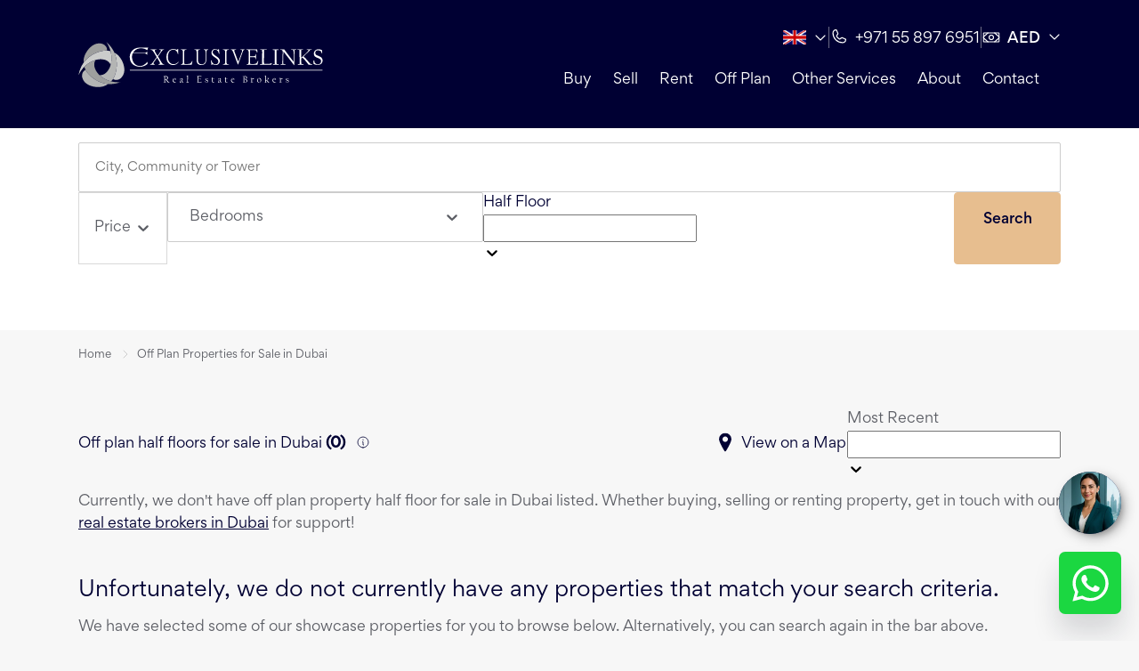

--- FILE ---
content_type: text/html; charset=utf-8
request_url: https://www.exclusive-links.com/off-plan-properties/for-sale/in-dubai/type-half-floor/
body_size: 45063
content:
<!DOCTYPE html><html lang="en" data-react-helmet="lang"><head><meta charset="utf-8"><meta http-equiv="x-ua-compatible" content="ie=edge"><meta name="viewport" content="width=device-width, initial-scale=1, shrink-to-fit=no, maximum-scale=1"><meta data-react-helmet="true" itemprop="image" content="/static/Blue_Trans-a4a8e00ea9d45a95be59dc62ec142be7.jpg"><meta data-react-helmet="true" name="twitter:image" content="/static/Blue_Trans-a4a8e00ea9d45a95be59dc62ec142be7.jpg"><meta data-react-helmet="true" name="twitter:card" content="summary_large_image"><meta data-react-helmet="true" property="og:image:height" content="200px"><meta data-react-helmet="true" property="og:image:width" content="200px"><meta data-react-helmet="true" property="og:image" content="/static/Blue_Trans-a4a8e00ea9d45a95be59dc62ec142be7.jpg"><meta data-react-helmet="true" name="twitter:creator" content="Exclusive Links"><meta data-react-helmet="true" name="twitter:card" content="summary"><meta data-react-helmet="true" property="og:type" content="website"><meta data-react-helmet="true" itemprop="image" content="/static/Blue_Trans-a4a8e00ea9d45a95be59dc62ec142be7.jpg"><meta data-react-helmet="true" property="og:image:secure_url" content="/static/Blue_Trans-a4a8e00ea9d45a95be59dc62ec142be7.jpg"><meta data-react-helmet="true" property="twitter:image" content="/static/Blue_Trans-a4a8e00ea9d45a95be59dc62ec142be7.jpg"><meta data-react-helmet="true" property="og:image" content="/static/Blue_Trans-a4a8e00ea9d45a95be59dc62ec142be7.jpg"><meta data-react-helmet="true" name="facebook-domain-verification" content=""><meta data-react-helmet="true" name="twitter:site" content="@gatsbyjs"><meta data-react-helmet="true" name="twitter:card" content="summary_large_image"><meta data-react-helmet="true" property="og:image:height" content="630"><meta data-react-helmet="true" property="og:image:width" content="1200"><meta data-react-helmet="true" name="twitter:creator" content="@gatsbyjs"><meta data-react-helmet="true" property="og:image:type" content="image/jpeg"><meta data-react-helmet="true" property="og:type" content="website"><meta data-react-helmet="true" name="robots" content="index, follow"><meta data-react-helmet="true" name="googlebot" content="index, follow"><title>Off plan half floors for sale in Dubai | Exclusive Links</title><link data-identity="gatsby-global-css" href="/styles.5dfcb6d52a4e0cfde2de.css" rel="stylesheet" type="text/css"><meta name="generator" content="Gatsby 3.15.0"><style>.gatsby-image-wrapper{position:relative;overflow:hidden}.gatsby-image-wrapper picture.object-fit-polyfill{position:static!important}.gatsby-image-wrapper img{bottom:0;height:100%;left:0;margin:0;max-width:none;padding:0;position:absolute;right:0;top:0;width:100%;object-fit:cover}.gatsby-image-wrapper [data-main-image]{opacity:0;transform:translateZ(0);transition:opacity .25s linear;will-change:opacity}.gatsby-image-wrapper-constrained{display:inline-block;vertical-align:top}</style><noscript><style>.gatsby-image-wrapper noscript [data-main-image]{opacity:1!important}.gatsby-image-wrapper [data-placeholder-image]{opacity:0!important}</style></noscript><link rel="sitemap" type="application/xml" href="/sitemap.xml"><link rel="icon" href="/favicon-32x32.png?v=960832bfa260b756582a3fe6bad336dc" type="image/png"><link rel="manifest" href="/manifest.webmanifest" crossorigin="anonymous"><meta name="theme-color" content="#000033"><link rel="apple-touch-icon" sizes="48x48" href="/icons/icon-48x48.png?v=960832bfa260b756582a3fe6bad336dc"><link rel="apple-touch-icon" sizes="72x72" href="/icons/icon-72x72.png?v=960832bfa260b756582a3fe6bad336dc"><link rel="apple-touch-icon" sizes="96x96" href="/icons/icon-96x96.png?v=960832bfa260b756582a3fe6bad336dc"><link rel="apple-touch-icon" sizes="144x144" href="/icons/icon-144x144.png?v=960832bfa260b756582a3fe6bad336dc"><link rel="apple-touch-icon" sizes="192x192" href="/icons/icon-192x192.png?v=960832bfa260b756582a3fe6bad336dc"><link rel="apple-touch-icon" sizes="256x256" href="/icons/icon-256x256.png?v=960832bfa260b756582a3fe6bad336dc"><link rel="apple-touch-icon" sizes="384x384" href="/icons/icon-384x384.png?v=960832bfa260b756582a3fe6bad336dc"><link rel="apple-touch-icon" sizes="512x512" href="/icons/icon-512x512.png?v=960832bfa260b756582a3fe6bad336dc"><link rel="preload" href="/fonts/GorditaRegular.woff" as="font" type="font/woff" crossorigin="anonymous"><link rel="preload" href="/fonts/GorditaMedium.woff" as="font" type="font/woff" crossorigin="anonymous"><link rel="preload" href="/fonts/IBMPlexSerif-Regular.woff" as="font" type="font/woff" crossorigin="anonymous"><link rel="preload" href="/fonts/IBMPlexSerif-Medium.woff" as="font" type="font/woff" crossorigin="anonymous"><link rel="preconnect" href="https://exclusivelinks-strapi.q.starberry.com"><link rel="preconnect" href="https://ggfx-exclusivelinks.s3.eu-west-2.amazonaws.com"><link as="script" rel="preload" href="/webpack-runtime-de8647f6c7f8dd5e27ae.js"><link as="script" rel="preload" href="/framework-2f0580691838e06ab847.js"><link as="script" rel="preload" href="/app-2f297c1ebae0154480d4.js"><link as="script" rel="preload" href="/b637e9a5-0c84236071023995ab33.js"><link as="script" rel="preload" href="/c47f2fed-1df0eec6f99a1bd68091.js"><link as="script" rel="preload" href="/commons-323c484b30e3d73d3704.js"><link as="script" rel="preload" href="/61f63786165028c000084a520f1883741477c095-c14b44479e1dca98831e.js"><link as="script" rel="preload" href="/20060b9c8facd12cfe9417ac3a9fb7e24c2835d6-500ecd966d8a50e873e6.js"><link as="script" rel="preload" href="/b32a9c03d88ee1b20b8ace5a0c399b82d2d8c988-4b82430a28df5acca9d0.js"><link as="script" rel="preload" href="/3415a8c0a3d821ae710001f80af0c2e5f928e0bc-e74a7ed9c76bef1bb33e.js"><link as="script" rel="preload" href="/component---src-pages-off-plan-properties-for-sale-index-js-5ad375e9c80d9fd59c97.js"><link as="fetch" rel="preload" href="/page-data/off-plan-properties/for-sale/page-data.json" crossorigin="anonymous"><link as="fetch" rel="preload" href="/page-data/sq/d/1211169778.json" crossorigin="anonymous"><link as="fetch" rel="preload" href="/page-data/sq/d/129457101.json" crossorigin="anonymous"><link as="fetch" rel="preload" href="/page-data/sq/d/2826286510.json" crossorigin="anonymous"><link as="fetch" rel="preload" href="/page-data/sq/d/2899804350.json" crossorigin="anonymous"><link as="fetch" rel="preload" href="/page-data/sq/d/3198528735.json" crossorigin="anonymous"><link as="fetch" rel="preload" href="/page-data/app-data.json" crossorigin="anonymous"><style data-emotion="css" data-s=""></style><link href="https://www.exclusive-links.com/off-plan-properties/for-sale/in-dubai/type-half-floor/" rel="canonical" data-react-helmet="true"><link rel="alternate" href="https://www.exclusive-links.com/off-plan-properties/for-sale/in-dubai/type-half-floor/" hreflang="" data-react-helmet="true"><meta name="description" content="Looking for a off plan half floors  for sale in Dubai? 
     Exclusive Links real estate brokers are here to help you in your properties journey." data-react-helmet="true"><meta property="og:title" content="Off plan half floors for sale in Dubai | Exclusive Links" data-react-helmet="true"><meta property="og:description" content="Looking for a off plan half floors  for sale in Dubai? 
     Exclusive Links real estate brokers are here to help you in your properties journey." data-react-helmet="true"><meta property="og:url" content="https://www.exclusive-links.com/off-plan-properties/for-sale/in-dubai/type-half-floor/" data-react-helmet="true"><meta name="twitter:title" content="Off plan half floors for sale in Dubai | Exclusive Links" data-react-helmet="true"><meta property="twitter:url" content="https://www.exclusive-links.com/off-plan-properties/for-sale/in-dubai/type-half-floor/" data-react-helmet="true"><meta name="twitter:description" content="Looking for a off plan half floors  for sale in Dubai? 
     Exclusive Links real estate brokers are here to help you in your properties journey." data-react-helmet="true"><meta name="description" content="Looking for a off plan half floors  for sale in Dubai? 
     Exclusive Links real estate brokers are here to help you in your properties journey." data-react-helmet="true"><meta property="og:title" content="Off plan half floors for sale in Dubai" data-react-helmet="true"><meta property="og:description" content="Looking for a off plan half floors  for sale in Dubai? 
     Exclusive Links real estate brokers are here to help you in your properties journey." data-react-helmet="true"><meta name="twitter:title" content="Off plan half floors for sale in Dubai" data-react-helmet="true"><meta name="twitter:description" content="Looking for a off plan half floors  for sale in Dubai? 
     Exclusive Links real estate brokers are here to help you in your properties journey." data-react-helmet="true"><script type="application/ld+json" data-react-helmet="true">{
            
            "@context":"http://schema.org",
            "@type": "LocalBusiness",
            "name": "Exclusive Links – Real Estate Brokers in Dubai",
            "image": "/static/Blue_Trans-a4a8e00ea9d45a95be59dc62ec142be7.jpg",
            "telephone": ["+971 4 399 4937"],
            "areaServed": "Dubai, Dubai Marina, Abu Dhabi, Motor City, Jumeirah Golf Estate, Victory Heights, Palm Jumeirah",
            "url": "https://www.exclusive-links.com/off-plan-properties/for-sale/in-dubai/type-half-floor/",
            "description": "Buy, sell or rent the best off plan properties with our real estate brokers in Dubai. Our team of real estate agents in Dubai offer customized property services for all.",
             "address" : {
                "@type" : "PostalAddress",
                "streetAddress" : " Control Tower",   
                "addressLocality" : "Motor City Dubai",  
                "postalCode" : " 3401"
              },
             "openingHoursSpecification" : {
                "@type" : "OpeningHoursSpecification",
                "dayOfWeek" : {
                  "@type" : "DayOfWeek",
                  "name" : "Mo-Thu 09:00-18:00 Fr 09:00-14:00"
               }
              },
            "sameAs": [
             "https://www.facebook.com/ELREDubai",
             "https://www.instagram.com/exclusivelinks/",
             "https://twitter.com/ELREDubai",
             "https://vm.tiktok.com/TXPwYp/",
             "https://propertytalkfromlouiseslounge.buzzsprout.com/",
             "https://www.youtube.com/user/ELREDubai",
             "https://www.linkedin.com/company/exclusive-links-real-estate-brokers",
             "https://feeds.feedburner.com/exclusive-links/feeds"
            ]
            
        }</script><script type="application/ld+json" data-react-helmet="true">{
                        "@context": "https://schema.org",
                        "@type": "BreadcrumbList",
                        "itemListElement": [
  {
    "@type": "ListItem",
    "position": 1,
    "name": "Home",
    "item": "https://www.exclusive-links.com/"
  },
  {
    "@type": "ListItem",
    "position": 2,
    "name": "Off Plan Properties for Sale in Dubai",
    "item": "/off-plan-properties/for-sale/in-dubai/type-half-floor/"
  }
] }</script><link rel="prefetch" href="/page-data/off-plan-properties-map/for-sale/page-data.json" crossorigin="anonymous" as="fetch"><link rel="prefetch" href="/page-data/index/page-data.json" crossorigin="anonymous" as="fetch"><link rel="prefetch" href="/page-data/contact-exclusive-links/page-data.json" crossorigin="anonymous" as="fetch"><link rel="prefetch" href="/page-data/index/page-data.json" crossorigin="anonymous" as="fetch"><link rel="prefetch" href="/component---src-pages-contact-exclusive-links-js-9b489cb5d480270da27a.js"><link rel="prefetch" href="/component---src-templates-home-page-js-eaa411d4ae5ed4c7ee8e.js"><link rel="prefetch" href="/component---src-templates-home-page-js-eaa411d4ae5ed4c7ee8e.js"><style>
@keyframes avatar-immediate-open {
		from {
			opacity: 0;
			transform: translateY(20px);
		}
		to {
			opacity: 1;
			transform: translateY(0);
		}
	}

@keyframes zoom-in {
  from {
    opacity: 0;
    transform: scale(0.5);
  }

  to {
    opacity: 1;
    transform: scale(1);
  }
}

.chat-widget-zoom-in {
  animation-name: zoom-in;
  animation-duration: 0.4s;
  animation-fill-mode: both;
  transform-origin: center;
  animation-timing-function: ease-in-out;
}

@keyframes pulse {
  from {
    transform: scale3d(1, 1, 1);
  }

  50% {
    transform: scale3d(1.25, 1.25, 1.25);
  }

  to {
    transform: scale3d(1, 1, 1);
  }
}

.pulse {
  animation-duration: 0.75s;
  animation-name: pulse;
  animation-timing-function: ease-in-out;
}

.hover-scale {
  transition: transform 0.2s ease-in-out;
}

.hover-scale:hover {
  transform: scale(1.048);
}

.iframe-hidden {
  transform-origin: right bottom;
  box-shadow: rgba(0, 0, 0, 0.16) 0px 5px 40px;
  transition:
    width 200ms ease 0s,
    height 200ms ease 0s,
    max-height 200ms ease 0s,
    transform 200ms cubic-bezier(1, 0, 1, 0) 0s,
    opacity 200ms ease-out 0s;
  transform: scale(0);
  opacity: 0;
}

.iframe-visible {
  transform-origin: right bottom;
  box-shadow: rgba(0, 0, 0, 0.16) 0px 5px 40px;
  transition:
    width 200ms ease 0s,
    height 200ms ease 0s,
    max-height 200ms ease 0s,
    transform 300ms cubic-bezier(0, 1.2, 1, 1) 0s,
    opacity 83ms ease-out 0s;
  transform: scale(1);
  opacity: 1;
}

@keyframes avatar-zoom {
		from {
			transform: scale(1);
		}
		50% {
			transform: scale(1.13);
		}
		to {
			transform: scale(1);
		}
	}

	@keyframes avatar-pulse {
		0% {
			transform: scale3d(1, 1, 1);
			filter: brightness(1);
		}
		30% {
			transform: scale3d(1.12, 1.12, 1.12);
			filter: brightness(1.1);
		}
		50% {
			transform: scale3d(1.18, 1.18, 1.18);
			filter: brightness(1.15);
		}
		70% {
			transform: scale3d(1.12, 1.12, 1.12);
			filter: brightness(1.1);
		}
		100% {
			transform: scale3d(1, 1, 1);
			filter: brightness(1);
		}
	}

	@keyframes avatar-bounce {
		0%,
		100% {
			transform: translateY(0);
		}
		50% {
			transform: translateY(-8px);
		}
	}

	@keyframes avatar-glow {
		0%,
		100% {
			box-shadow:
				rgba(0, 0, 0, 0.4) 3px 3px 15px -3px,
				rgba(0, 0, 0, 0.2) 5px 5px 6px -4px,
				0 0 10px rgba(3, 138, 249, 0.5);
		}
		50% {
			box-shadow:
				rgba(0, 0, 0, 0.4) 3px 3px 15px -3px,
				rgba(0, 0, 0, 0.2) 5px 5px 6px -4px,
				0 0 25px rgba(3, 138, 249, 0.8),
				0 0 35px rgba(3, 138, 249, 0.6);
		}
	}

		@keyframes avatar-shake {
		0%,
		100% {
			transform: translateX(0);
		}
		25% {
			transform: translateX(-12px);
		}
		75% {
			transform: translateX(4px);
		}
	}

	@keyframes avatar-earthquake {
		0% {
			transform: translate(0, 0) rotate(0deg);
		}
		1% {
			transform: translate(-4px, -2px) rotate(-1deg);
		}
		2% {
			transform: translate(2px, 4px) rotate(1deg);
		}
		3% {
			transform: translate(-2px, 2px) rotate(-0.5deg);
		}
		4% {
			transform: translate(4px, -2px) rotate(0.5deg);
		}
		5% {
			transform: translate(-2px, -4px) rotate(-1deg);
		}
		6% {
			transform: translate(2px, 2px) rotate(1deg);
		}
		7% {
			transform: translate(-4px, 2px) rotate(-0.5deg);
		}
		8% {
			transform: translate(2px, -2px) rotate(0.5deg);
		}
		9% {
			transform: translate(-2px, 4px) rotate(-1deg);
		}
		10% {
			transform: translate(4px, -2px) rotate(0.5deg);
		}
		11% {
			transform: translate(-2px, -4px) rotate(-1deg);
		}
		12% {
			transform: translate(2px, 2px) rotate(1deg);
		}
		13% {
			transform: translate(-4px, 2px) rotate(-0.5deg);
		}
		14% {
			transform: translate(2px, -2px) rotate(0.5deg);
		}
		15% {
			transform: translate(-2px, 4px) rotate(-1deg);
		}
		16% {
			transform: translate(4px, -2px) rotate(0.5deg);
		}
		17% {
			transform: translate(-2px, -4px) rotate(-1deg);
		}
		18% {
			transform: translate(2px, 2px) rotate(1deg);
		}
		19% {
			transform: translate(-4px, 2px) rotate(-0.5deg);
		}
		20% {
			transform: translate(0, 0) rotate(0deg);
		}
		100% {
			transform: translate(0, 0) rotate(0deg);
		}
	}

	@keyframes avatar-glow {
		0% {
			box-shadow: 0 0 0 0 rgba(var(--fab-bg-rgb, 3, 138, 249), 0);
		}
		50% {
			box-shadow: 0 0 0 8px rgba(var(--fab-bg-rgb, 3, 138, 249), 0.2);
		}
		100% {
			box-shadow: 0 0 0 0 rgba(var(--fab-bg-rgb, 3, 138, 249), 0.4);
		}
	}

	@keyframes avatar-heartbeat {
		0% {
			transform: scale(1);
		}
		14% {
			transform: scale(1.15);
		}
		28% {
			transform: scale(1);
		}
		42% {
			transform: scale(1.15);
		}
		70% {
			transform: scale(1);
		}
	}

	@keyframes avatar-swing {
		20% {
			transform: rotate(15deg);
		}
		40% {
			transform: rotate(-10deg);
		}
		60% {
			transform: rotate(5deg);
		}
		80% {
			transform: rotate(-5deg);
		}
		100% {
			transform: rotate(0deg);
		}
	}

	@keyframes avatar-wobble {
		0%,50%, 100% {
			transform: translateX(0%) rotate(0deg);
		}
		6% {
			transform: translateX(-10px) rotate(-5deg);
		}
		12% {
			transform: translateX(8px) rotate(3deg);
		}
		18% {
			transform: translateX(-8px) rotate(-3deg);
		}
		24% {
			transform: translateX(5px) rotate(2deg);
		}
		30% {
			transform: translateX(-3px) rotate(-1deg);
		}
	}

	@keyframes avatar-flip {
	0%,
		45%,
		100% {
			transform: perspective(400px) rotateY(0);
		}
		23% {
			transform: perspective(400px) rotateY(180deg);
		}
	}

	@keyframes avatar-tada {
		0%,
		40%,
		100% {
			transform: scale(1) rotate(0deg);
		}
		4%,
		8% {
			transform: scale(0.9) rotate(-3deg);
		}
		12%,
		20%,
		28%,
		36% {
			transform: scale(1.1) rotate(3deg);
		}
		16%,
		24%,
		32% {
			transform: scale(1.1) rotate(-3deg);
		}
	}

	@keyframes avatar-wave {
		0%,
		45%,
		100% {
			transform: rotate(0deg) translateY(0px);
		}
		11% {
			transform: rotate(10deg) translateY(-5px);
		}
		23% {
			transform: rotate(0deg) translateY(0px);
		}
		34% {
			transform: rotate(-10deg) translateY(5px);
		}
	}

	@keyframes bar-pan {
		0% {
			transform: translateX(0) scale(1);
		}
		25% {
			transform: translateX(-6px) scale(0.97);
		}
		50% {
			transform: translateX(6px) scale(0.98);
		}
		75% {
			transform: translateX(-3px) scale(0.99);
		}
		100% {
			transform: translateX(0) scale(1);
		}
	}

	@keyframes bar-ripple {
		0% {
			box-shadow: 0 0 0 0 rgba(var(--fab-bg-rgb, 3, 138, 249), 0.45);
		}
		70% {
			box-shadow: 0 0 0 14px rgba(var(--fab-bg-rgb, 3, 138, 249), 0);
		}
		100% {
			box-shadow: 0 0 0 0 rgba(var(--fab-bg-rgb, 3, 138, 249), 0);
		}
	}

	@keyframes bar-pop {
		0%,
		100% {
			transform: scale(1);
		}
		40% {
			transform: scale(1);
		}
		55% {
			transform: scale(0.95);
		}
		70% {
			transform: scale(1);
		}
	}

	@keyframes bar-gradient-sweep {
	0% {
		transform: translateX(-120%);
	}
	50% {
		filter: brightness(1.25);
	}
	100% {
		transform: translateX(120%);
	}
}

.bar-animation-shimmer {
	position: relative;
	overflow: hidden;
}

	@keyframes bar-wave {
		0%,
		100% {
			transform: rotate(0deg);
		}
		30% {
			transform: rotate(-2deg);
		}
		60% {
			transform: rotate(2deg);
		}
	}

	.bar-animation-pan {
		animation: bar-pan 3s ease-in-out infinite;
	}

	.bar-animation-shimmer::after {
	content: "";
	position: absolute;
	inset: 0;
	background: linear-gradient(
		110deg,
		rgba(var(--fab-bg-rgb, 3, 138, 249), 0) 0%,
		rgba(var(--fab-bg-rgb, 3, 138, 249), 0.2) 25%,
		rgba(255, 255, 255, 0.6) 50%,
		rgba(0, 230, 255, 0.4) 60%,
		rgba(var(--fab-bg-rgb, 3, 138, 249), 0) 100%
	);
	filter: blur(0.5px);
	mix-blend-mode: screen;
	transform: translateX(-120%);
	animation: bar-gradient-sweep 1.8s ease-in-out infinite;
	pointer-events: none;
}

	.bar-animation-ripple {
		animation: bar-ripple 2.6s ease-out infinite;
	}

	.bar-animation-pop {
		animation: bar-pop 2s ease-in-out infinite;
	}

	.avatar-animation-bar {
		animation: avatar-bar-glide 3s ease-in-out infinite;
	}

	.bar-animation-wave {
		animation: bar-wave 2.4s ease-in-out infinite;
		transform-origin: center;
	}

	.avatar-animation-zoom {
		animation: avatar-zoom 2.5s ease-in-out infinite;
	}

	.avatar-animation-pulse {
		animation: avatar-pulse 2s ease-in-out infinite;
	}

	.avatar-animation-bounce {
		animation: avatar-bounce 2s ease-in-out infinite;
	}

	.avatar-animation-glow {
		animation: avatar-glow 4s cubic-bezier(0.4, 0, 0.6, 1) infinite;
		box-shadow: 0 0 0 0 rgba(var(--fab-bg-rgb, 3, 138, 249), 0.4);
	}

	.avatar-animation-shake {
		animation: avatar-shake 1.5s ease-in-out infinite;
	}

	.avatar-animation-earthquake {
		animation: avatar-earthquake 6s ease-in-out infinite;
	}

	.avatar-animation-immediate-open {
		animation: avatar-immediate-open 2s cubic-bezier(0.4, 0, 0.2, 1) forwards;
	}

	.avatar-animation-heartbeat {
		animation: avatar-heartbeat 1.5s ease-in-out infinite;
	}

	.avatar-animation-swing {
		animation: avatar-swing 2s ease-in-out infinite;
		transform-origin: top center;
	}

	.avatar-animation-wobble {
		animation: avatar-wobble 4s ease-in-out infinite;
	}

	.avatar-animation-flip {
		animation: avatar-flip 5s ease-in-out infinite;
		backface-visibility: visible;
	}

	.avatar-animation-tada {
		animation: avatar-tada 5s ease-in-out infinite;
	}

	.avatar-animation-wave {
		animation: avatar-wave 5s ease-in-out infinite;
	}
</style><link rel="prefetch" href="/component---src-pages-off-plan-properties-map-for-sale-index-js-eb94cde7f4a3896ebf63.js"><script type="application/ld+json" data-react-helmet="true">{
                  "@context" : "http://schema.org",
                  "@type" : "Product",
                  "name" : "Off plan properties",
                  "description" : "Explore our latest collection of off Plan Properties. Contact Exclusive Links estate agents in Dubai to find the right property for you.",
                  "brand" : {
                    "@type" : "Organization",
                    "name" : "Exclusive Links"
                  },
                  "offers": {
                    "@type": "AggregateOffer",
                    "url": "https://www.exclusive-links.com/off-plan-properties/for-sale/in-dubai/type-half-floor/",
                    "highPrice": "undefined",
                      "lowPrice": "undefined",
                      "priceCurrency": "AED"
                  },
                "aggregateRating": {
                        "@type": "AggregateRating",
                        "ratingValue": "4.75",
                        "reviewCount": "431"
                    }
                }</script><link rel="prefetch" href="/page-data/off-plan-property-for-sale/1-bedroom-apartment-for-sale-in-maison-elysee-1-maison-elysee-jumeirah-village-circle-dubai-69676922d61f7b2c505d3aa2/page-data.json" crossorigin="anonymous" as="fetch"><link rel="prefetch" href="/page-data/off-plan-property-for-sale/1-bedroom-apartment-for-sale-in-maison-elysee-1-maison-elysee-jumeirah-village-circle-dubai-69676922d61f7b2c505d3aa2/page-data.json" crossorigin="anonymous" as="fetch"><link rel="prefetch" href="/component---src-templates-property-details-js-c89fb420d927480bd562.js"><link rel="prefetch" href="/component---src-templates-property-details-js-c89fb420d927480bd562.js"></head><body class=""><noscript><iframe src="https://www.googletagmanager.com/ns.html?id=GTM-NHGVC6C"
                    height="0" width="0" style="display:none;visibility:hidden"></iframe>                  
                    
                    </noscript><div id="___gatsby"><div style="outline:none" tabindex="-1" id="gatsby-focus-wrapper"><div class="undefined undefined"><header class="fixed-top header header-dark    header-scroll  visible"><div class="header-content container-lg"><div class="row"><div class="col"><div class="hstack gap-3"><a role="button" tabindex="0" href="/" class="btn btn-none"><svg width="376" height="70" viewBox="0 0 376 70" fill="none" xmlns="http://www.w3.org/2000/svg" class="icon-logo"><path fill-rule="evenodd" clip-rule="evenodd" d="M41.3557 27.9248C45.5933 29.3917 48.4062 32.1037 49.6456 35.7028C51.4364 29.5149 51.608 22.0863 49.56 14.4222C47.3699 13.8436 45.4702 13.6113 44.1711 13.5227C43.6856 13.4905 43.2819 13.4763 42.981 13.4719C37.7287 13.3988 28.4985 15.3471 19.7693 21.0852C15.1391 24.1274 11.2197 27.8814 8.10589 32.2375C8.04558 32.3193 7.9822 32.3992 7.92374 32.4822C4.25974 37.682 1.7582 43.7336 0.487429 50.4629L0.337891 51.1976L0.715121 50.5137C3.08312 45.7853 6.01174 41.7742 9.25728 38.465C14.5237 33.093 20.6308 29.5887 26.5607 27.9303C31.8837 26.4442 37.0647 26.4387 41.3557 27.9248Z" fill="#CBCCCB"></path><path fill-rule="evenodd" clip-rule="evenodd" d="M67.9756 30.9371C65.9941 26.4639 63.1393 22.4312 60.1449 19.8752C58.6046 18.5576 56.9996 17.5144 55.4113 16.6831C55.4298 16.7221 55.4501 16.7618 55.468 16.8027C57.6575 21.808 58.8784 27.2209 59.0981 32.8909C59.5036 43.3748 56.4218 52.349 53.6612 56.8464C53.5633 57.0056 53.4353 57.2026 53.2969 57.4163C54.031 57.858 54.8372 58.2142 55.7178 58.452C57.9449 59.0505 60.3769 58.8479 62.5572 57.8821C62.6206 57.8524 62.6876 57.8189 62.7529 57.788L62.7572 57.7923L62.7898 57.7713C64.644 56.8953 66.1941 55.5257 67.271 53.8469C69.1264 51.4991 70.2495 48.6737 70.62 45.393C71.2501 39.8048 69.5289 34.4458 67.9756 30.9371Z" fill="#CBCCCB"></path><path fill-rule="evenodd" clip-rule="evenodd" d="M24.7397 38.0722C23.9846 34.1219 24.6486 30.6727 26.5612 27.9309C20.6313 29.5886 14.5249 33.0936 9.25781 38.465C9.86089 40.4752 10.5624 42.0529 11.0787 43.0831C11.2295 43.3817 11.3686 43.6506 11.4787 43.85C14.0301 48.4725 20.307 55.5599 29.595 60.3229C34.6166 62.8975 39.9058 64.4678 45.3138 64.9888C45.5033 65.0074 45.6941 65.0198 45.8849 65.0365C52.008 65.542 58.2141 64.5669 64.4498 62.3907L65.0578 62.2191L64.5489 62.278L64.371 62.3077C59.3753 62.5803 54.7507 62.081 50.4615 61.0124C43.136 59.1899 36.9827 55.6763 32.504 51.3722C28.3489 47.3779 25.6258 42.7071 24.7397 38.0722Z" fill="#9E9F9E"></path><path fill-rule="evenodd" clip-rule="evenodd" d="M19.7698 21.0855C28.4991 15.3468 37.7298 13.3991 42.9821 13.4722C43.2831 13.4766 43.6861 13.4902 44.1717 13.523C44.2535 12.4867 44.1717 11.4131 43.8874 10.3365C43.2935 8.09091 41.9101 6.07144 39.9908 4.64852C39.9323 4.6064 39.8714 4.56613 39.8129 4.52339L39.8141 4.52029L39.7772 4.50047C38.1028 3.31728 36.1508 2.6464 34.1686 2.54357C31.2191 2.09073 28.2264 2.51817 25.216 3.82834C20.088 6.06091 16.3298 10.2299 14.08 13.3341C11.2123 17.2906 9.1606 21.7892 8.4486 25.6783C8.0246 27.9926 7.95875 30.1979 8.10706 32.2378C11.2203 27.8811 15.1397 24.1271 19.7698 21.0855Z" fill="#9E9F9E"></path><path fill-rule="evenodd" clip-rule="evenodd" d="M29.5936 60.3228C20.3056 55.5597 14.0293 48.473 11.4779 43.8505C11.3678 43.6504 11.2287 43.3816 11.0773 43.083C10.2601 43.5024 9.48593 44.0543 8.78254 44.7413C7.12654 46.3569 6.05085 48.5573 5.75546 50.9385C5.74562 51.0104 5.74131 51.0853 5.73331 51.1565H5.729V51.1974C5.52408 53.2485 5.89393 55.2896 6.7727 57.0812C7.8207 59.8904 9.65146 62.3132 12.2576 64.319C16.6952 67.7323 22.1456 69.0004 25.937 69.4606C30.7653 70.0448 35.6687 69.6551 39.3862 68.3809C41.8865 67.5254 44.0429 66.3348 45.8841 65.0364C45.6927 65.0196 45.5019 65.0073 45.3124 64.9887C39.905 64.4683 34.6158 62.8973 29.5936 60.3228Z" fill="#B4B5B4"></path><path fill-rule="evenodd" clip-rule="evenodd" d="M59.0984 32.8906C58.8787 27.2212 57.6578 21.8077 55.4682 16.8024C55.4504 16.7615 55.4301 16.7225 55.4116 16.6828C52.8614 10.8945 49.011 5.6662 43.9642 1.14532L43.2184 0.411865L43.8048 1.31505C46.5218 5.63771 48.3974 10.0669 49.5605 14.4224C51.6085 22.0865 51.4368 29.5151 49.6461 35.7024C48.1562 40.8607 45.5482 45.1592 42.1778 48.0181C39.1248 50.6093 35.811 51.7126 32.5039 51.3719C36.9827 55.6766 43.1359 59.1896 50.4614 61.0127C51.7802 59.5798 52.7218 58.2876 53.2978 57.416C53.4356 57.2023 53.5642 57.0053 53.6621 56.8461C56.4221 52.3488 59.5039 43.3745 59.0984 32.8906Z" fill="#B4B5B4"></path><path fill-rule="evenodd" clip-rule="evenodd" d="M297.589 32.8411C297.589 32.9458 297.403 33.3101 297.035 33.9394C296.945 34.1823 296.741 34.5688 296.429 35.0904C296.336 35.231 296.237 35.2998 296.135 35.2998H279.64C279.5 35.2998 279.431 35.2422 279.431 35.1263V34.549C279.431 34.4338 279.489 34.3755 279.604 34.3755H282.203C282.412 34.3755 282.516 34.2535 282.516 34.0107C282.516 33.9035 282.5 33.2023 282.463 31.8995C282.428 30.5968 282.434 27.7125 282.479 23.2468C282.527 18.7829 282.552 16.4394 282.552 16.2214C282.552 13.7429 282.327 12.5064 281.874 12.5064H279.919C279.754 12.5064 279.675 12.4346 279.675 12.297V11.7909C279.675 11.6516 279.744 11.5803 279.884 11.5803H289.256C289.37 11.5803 289.428 11.6274 289.428 11.7197V12.3293C289.428 12.4482 289.383 12.5064 289.292 12.5064H285.809C285.634 12.5064 285.532 12.5863 285.497 12.7493C285.461 12.9122 285.404 15.7469 285.321 21.262C285.253 26.4457 285.22 29.3987 285.22 30.1223C285.22 32.8052 285.525 34.1463 286.138 34.1463C289.868 34.1463 292.012 34.124 292.565 34.0807C294.367 33.9283 295.818 33.5139 296.912 32.8411C297.191 32.6664 297.356 32.5785 297.416 32.5785C297.532 32.6609 297.589 32.747 297.589 32.8411Z" fill="#FFFFFE"></path><path fill-rule="evenodd" clip-rule="evenodd" d="M307.947 35.1621C307.947 35.2538 307.915 35.3003 307.845 35.3003H299.442C299.338 35.3003 299.274 35.2842 299.25 35.2482C299.228 35.2111 299.216 35.1733 299.216 35.1262V34.5848C299.216 34.4801 299.234 34.4169 299.266 34.4033C299.305 34.3835 299.346 34.3754 299.389 34.3754H301.745C301.906 34.3754 301.989 34.2069 301.989 33.8699L301.954 15.8353C301.954 13.6412 301.75 12.5422 301.348 12.5422H299.148C298.984 12.5422 298.904 12.4815 298.904 12.3657V11.7543C298.904 11.6613 298.962 11.6143 299.077 11.6143H307.482C307.585 11.6143 307.638 11.6613 307.638 11.7543V12.401C307.638 12.4927 307.574 12.5422 307.445 12.5422H305.003C304.794 12.5422 304.692 12.6605 304.692 12.9065C304.667 23.4641 304.657 28.916 304.657 29.2629C304.657 30.9857 304.662 31.9682 304.674 32.2116C304.753 33.655 304.986 34.3754 305.367 34.3754H307.81C307.904 34.3754 307.947 34.4225 307.947 34.5166V35.1621Z" fill="#FFFFFE"></path><path fill-rule="evenodd" clip-rule="evenodd" d="M335.096 12.2968C335.096 12.4343 335.039 12.5062 334.924 12.5062H332.516C332.275 12.5062 332.152 12.6604 332.152 12.9757C332.152 13.0693 332.141 14.6539 332.116 17.7283C332.095 20.8034 332.083 22.4679 332.083 22.7163C332.083 22.9647 332.059 25.043 332.015 28.9512C331.965 32.857 331.946 34.9167 331.946 35.1261C331.946 35.6731 331.875 35.9463 331.738 35.9463C331.573 35.9463 331.442 35.8744 331.338 35.7363C330.287 34.3177 327.172 30.2874 321.997 23.6523C320.163 21.1732 318.003 18.4103 315.522 15.3657C315.357 15.225 315.25 15.2715 315.192 15.5038C315.157 15.6556 315.068 17.7896 314.931 21.9079C314.803 26.0676 314.742 28.678 314.742 29.7355C314.742 32.8297 315.044 34.3753 315.658 34.3753H317.961C318.077 34.3753 318.138 34.4224 318.138 34.5165V35.162C318.138 35.2537 318.091 35.3002 317.997 35.3002H311.189C311.038 35.3002 310.963 35.2642 310.963 35.1955V34.5494C310.963 34.4335 311.038 34.3753 311.189 34.3753H313.32C313.506 34.3753 313.596 34.2898 313.596 34.1126V31.5487C313.596 30.8648 313.681 28.079 313.848 23.1964C314.015 18.3131 314.098 15.8241 314.098 15.7324C314.098 13.5803 313.366 12.5062 311.899 12.5062H310.687C310.594 12.5062 310.547 12.448 310.547 12.3296V11.7541C310.547 11.6383 310.605 11.5801 310.72 11.5801H316.196C316.348 11.5801 316.473 11.6724 316.577 11.8588C316.68 12.0465 317.635 13.3561 319.445 15.7937C321.252 18.2282 322.272 19.5861 322.503 19.8655C325.092 23.3289 327.833 26.9064 330.731 30.591C330.778 30.6244 330.821 30.6436 330.872 30.6436C330.954 30.6436 331.003 30.4807 331.028 30.1549C331.038 29.9318 331.038 27.8783 331.028 23.9831C331.016 20.0749 331.003 17.9662 330.992 17.6484C330.818 14.2203 330.403 12.5062 329.744 12.5062H327.37C327.221 12.5062 327.144 12.448 327.144 12.3296V11.7541C327.144 11.6383 327.208 11.5801 327.334 11.5801H334.891C335.028 11.5801 335.096 11.6272 335.096 11.7195V12.2968Z" fill="#FFFFFE"></path><path fill-rule="evenodd" clip-rule="evenodd" d="M359.164 35.0904C359.164 35.231 359.105 35.3004 358.988 35.3004H354.154C353.938 35.3004 353.798 35.2422 353.74 35.1263C353.697 35.0793 352.671 33.7821 350.672 31.2342C349.38 29.5617 348.105 28.096 346.846 26.8403C345.632 25.6088 344.828 24.8363 344.436 24.5217C344.25 24.3947 344.093 24.3755 343.967 24.4696L342.738 25.5512C342.67 25.7141 342.635 25.83 342.635 25.8994C342.635 25.9353 342.64 26.6774 342.654 28.1325C342.662 29.584 342.67 30.4506 342.67 30.73C342.67 33.1614 342.818 34.3755 343.12 34.3755H345.997C346.087 34.3755 346.133 34.4443 346.133 34.5849V35.1263C346.133 35.2422 346.077 35.3004 345.958 35.3004H337.592C337.419 35.3004 337.331 35.254 337.331 35.1623V34.549C337.331 34.4914 337.342 34.4474 337.367 34.4171C337.389 34.3898 337.455 34.3755 337.556 34.3755H339.722C339.906 34.3755 339.999 34.2535 339.999 34.0107C339.999 33.9617 339.994 32.2124 339.983 28.7526C339.972 25.2917 339.967 23.4642 339.967 23.266C339.967 23.0702 339.961 21.822 339.947 19.5256C339.937 17.2293 339.931 16.0448 339.931 15.9761C339.931 13.663 339.742 12.5064 339.361 12.5064H336.846C336.72 12.5064 336.657 12.4482 336.657 12.3299V11.7197C336.657 11.6274 336.72 11.5803 336.846 11.5803H345.286C345.377 11.5803 345.423 11.6274 345.423 11.7197V12.297C345.423 12.4346 345.377 12.5064 345.286 12.5064H342.876C342.761 12.5064 342.703 12.5919 342.703 12.7685C342.635 13.1166 342.602 16.8675 342.602 24.0168C342.602 24.3284 342.656 24.4578 342.772 24.4002C344.911 22.4018 347.11 20.3675 349.375 18.2947C350.458 17.3309 351.532 16.2133 352.596 14.9465C353.359 14.0272 353.74 13.326 353.74 12.8372C353.74 12.6167 353.606 12.5064 353.343 12.5064H351.176C351.083 12.5064 351.039 12.4482 351.039 12.3299V11.7197C351.039 11.6274 351.094 11.5803 351.209 11.5803H358.453C358.59 11.5803 358.662 11.6274 358.662 11.7197V12.297C358.662 12.4346 358.615 12.5064 358.522 12.5064H356.789C356.477 12.5064 356.194 12.6501 355.939 12.9425C353.745 15.3139 352.086 16.984 350.967 17.9466C350.182 18.6206 348.659 20.0968 346.394 22.3764C346.208 22.6087 346.156 22.7605 346.238 22.8299C346.967 23.3986 347.82 24.1599 348.802 25.1151C350.096 26.3708 351.73 28.2422 353.705 30.73C354.999 32.3691 355.745 33.2351 355.939 33.3299C356.644 34.0503 357.212 34.4115 357.639 34.4115H358.988C359.105 34.4115 359.164 34.4691 359.164 34.5849V35.0904Z" fill="#FFFFFE"></path><path fill-rule="evenodd" clip-rule="evenodd" d="M375.361 28.7585C375.361 30.6906 374.75 32.2771 373.527 33.5222C372.222 34.8231 370.324 35.4748 367.846 35.4748C364.934 35.4748 362.876 34.9383 361.676 33.8704C361.539 33.7434 361.467 33.503 361.467 33.1549C361.467 33.0725 361.462 32.3936 361.449 31.1131C361.44 29.8345 361.435 29.1475 361.435 29.0571C361.435 28.9078 361.513 28.8304 361.676 28.8304H362.386C362.526 28.8304 362.605 28.9078 362.63 29.0571C362.652 29.2082 362.684 29.5731 362.731 30.1548C362.8 31.4111 363.264 32.4351 364.12 33.2249C364.522 33.5972 365.1 33.9125 365.852 34.1659C366.6 34.4223 367.278 34.5493 367.878 34.5493C370.187 34.5493 371.731 33.7762 372.501 32.2313C372.849 31.5102 373.025 30.6138 373.025 29.5452C373.025 28.59 372.694 27.7705 372.038 27.0859C371.297 26.3184 370.009 25.6036 368.172 24.9413C366.092 24.1961 364.615 23.4478 363.737 22.6914C362.572 21.7034 361.988 20.1547 361.988 18.0516C361.988 16.0755 362.784 14.4085 364.379 13.0444C365.591 11.9982 367.184 11.4766 369.161 11.4766C370.467 11.4766 371.679 11.6965 372.798 12.1375C373.516 12.4182 374.039 12.7081 374.374 13.011C374.536 13.1268 374.629 13.2848 374.651 13.4805C374.78 14.3639 374.843 15.5508 374.843 17.0419C374.843 17.2847 374.81 17.4061 374.739 17.4061H373.908C373.825 17.4061 373.768 17.3367 373.733 17.1955C373.664 16.8591 373.581 16.4174 373.491 15.8705C373.318 15.0676 372.913 14.4853 372.279 14.1267C371.111 13.4533 369.768 13.1163 368.243 13.1163C366.867 13.1163 365.852 13.4143 365.194 14.0052C364.5 14.621 364.154 15.7082 364.154 17.2674C364.154 18.2201 364.478 19.0508 365.125 19.7601C365.435 20.1082 366.041 20.483 366.94 20.8758C367.694 21.1793 368.443 21.4859 369.194 21.8C370.683 22.4511 371.563 22.8544 371.827 23.0036C372.694 23.4806 373.428 24.058 374.028 24.7313C374.916 25.7448 375.361 27.0859 375.361 28.7585Z" fill="#FFFFFE"></path><path fill-rule="evenodd" clip-rule="evenodd" d="M131.885 35.336H122.997V34.6929C124.702 34.4774 125.555 33.9093 125.555 32.9844C125.555 32.4492 125.034 31.2704 123.989 29.4454L121.08 24.4197L117.082 30.1194C116.015 31.6433 115.483 32.5452 115.483 32.8271C115.483 33.8951 116.133 34.5189 117.433 34.6929V35.336H110.525V34.6929C111.375 34.6068 112.092 34.3262 112.669 33.8536C113.199 33.3815 114.033 32.3743 115.162 30.8312L120.375 23.5499L116.794 17.4029C115.406 15.0428 114.257 13.5381 113.339 12.8951C112.933 12.6169 112.124 12.4094 110.909 12.2824V11.6394H119.991V12.2824C119.031 12.3487 118.403 12.4342 118.104 12.5426C117.658 12.7129 117.433 13.0444 117.433 13.5381C117.433 14.3552 118.329 16.2105 120.119 19.109L121.719 21.7138L125.555 16.2105C126.476 14.8798 126.931 13.9996 126.931 13.5715C126.931 13.0555 126.687 12.7024 126.196 12.5091C125.919 12.4206 125.374 12.3487 124.565 12.2824V11.6394H131.666V12.2824C130.748 12.371 130.117 12.5172 129.777 12.7359C129.223 13.0995 128.445 13.9996 127.442 15.4398L122.453 22.5538L128.244 32.3111C128.818 33.2991 129.385 33.9415 129.939 34.2401C130.301 34.4359 130.951 34.5852 131.885 34.6929V35.336Z" fill="#FFFFFE"></path><path fill-rule="evenodd" clip-rule="evenodd" d="M146.62 34.4999C144.275 34.4999 142.27 33.6382 140.606 31.9241C138.643 29.904 137.675 27.0941 137.694 23.4894C137.719 19.4319 138.61 16.4064 140.382 14.408C141.045 13.7018 141.95 13.1195 143.101 12.6692C144.144 12.3074 145.168 12.1228 146.173 12.1228C149.688 12.1228 151.959 14.3882 152.984 18.9153L153.658 18.8521L153.4 11.0945L152.568 11.1564C152.378 11.8893 152.002 12.2492 151.448 12.2492C151.407 12.2492 150.755 12.059 149.496 11.6724C148.24 11.2847 147.047 11.0945 145.916 11.0945C143.058 11.0945 140.639 12.1457 138.656 14.2482C136.479 16.5669 135.391 19.6221 135.391 23.4232C135.391 27.5439 136.493 30.7118 138.69 32.924C140.565 34.8059 142.91 35.7524 145.723 35.7524C147.962 35.7524 149.979 35.0989 151.769 33.7931C152.858 32.9735 153.633 32.1589 154.105 31.3418L153.721 30.7651C151.611 33.2523 149.241 34.4999 146.62 34.4999Z" fill="#FFFFFE"></path><path fill-rule="evenodd" clip-rule="evenodd" d="M171.599 33.5971C170.684 34.0276 168.838 34.2401 166.065 34.2401C164.615 34.2401 163.689 34.1552 163.282 33.9836C162.898 33.7935 162.709 33.3047 162.709 32.5347V15.6306C162.709 14.1929 163.006 13.2401 163.604 12.7656C164.031 12.4453 164.84 12.2824 166.033 12.2824V11.6394H157.527V12.2824C158.679 12.371 159.444 12.5643 159.828 12.8622C160.403 13.3349 160.691 14.2591 160.691 15.6306V31.1186C160.691 32.4492 160.417 33.3815 159.863 33.9174C159.416 34.3262 158.635 34.5851 157.527 34.6929V35.3359H174.154L175.567 29.3822H174.892C174.042 31.6123 172.943 33.0198 171.599 33.5971Z" fill="#FFFFFE"></path><path fill-rule="evenodd" clip-rule="evenodd" d="M192.869 12.2162C193.999 12.324 194.723 12.6499 195.047 13.1851C195.383 13.7234 195.556 14.9549 195.556 16.8864V26.5477C195.556 28.9902 195.312 30.6684 194.821 31.5709C193.717 33.6715 192.032 34.7228 189.773 34.7228C185.751 34.7228 183.735 32.1507 183.735 26.9949V15.5676C183.735 14.2784 183.982 13.4118 184.473 12.959C184.86 12.5916 185.713 12.3463 187.034 12.2162V11.5745H178.492V12.2162C179.792 12.324 180.634 12.5507 181.02 12.8952C181.49 13.3455 181.723 14.2369 181.723 15.5676V26.7099C181.723 29.0453 181.97 30.8152 182.461 32.0213C183.522 34.5084 185.674 35.7523 188.909 35.7523C192.318 35.7523 194.589 34.519 195.718 32.0516C196.335 30.765 196.645 28.8248 196.645 26.2249V16.8864C196.645 15.0429 196.853 13.8287 197.284 13.2514C197.646 12.7546 198.468 12.412 199.746 12.2162V11.5745H192.869V12.2162Z" fill="#FFFFFE"></path><path fill-rule="evenodd" clip-rule="evenodd" d="M214.477 24.0027C212.727 22.7384 210.992 21.4796 209.264 20.2376C207.408 18.7744 206.481 17.2846 206.481 15.7601C206.481 14.5818 206.92 13.6266 207.792 12.895C208.515 12.3158 209.346 12.0247 210.285 12.0247C211.823 12.0247 213.133 12.7129 214.219 14.0875C215.094 15.2249 215.7 16.6713 216.045 18.4349H216.813L216.106 11.0942H215.403C215.338 11.3507 215.285 11.609 215.245 11.863C215.157 12.1634 214.91 12.3158 214.507 12.3158C214.359 12.3158 213.773 12.1114 212.746 11.7044C211.703 11.2956 210.833 11.0942 210.125 11.0942C208.611 11.0942 207.343 11.5966 206.319 12.6033C205.19 13.7016 204.624 15.1945 204.624 17.0795C204.624 18.6505 205.127 19.9675 206.13 21.0411C206.64 21.6457 207.834 22.5755 209.711 23.8398C211.992 25.4077 213.506 26.6553 214.252 27.5802C214.891 28.4127 215.215 29.3903 215.215 30.509C215.215 31.5819 214.797 32.5458 213.965 33.4069C213.07 34.3064 211.992 34.7567 210.734 34.7567C207.77 34.7567 205.669 32.6419 204.433 28.4127H203.698L204.658 35.72H205.362C205.447 34.9277 205.853 34.53 206.574 34.53C206.77 34.53 207.323 34.7233 208.239 35.1098C209.176 35.5403 210.104 35.7528 211.024 35.7528C213.115 35.7528 214.762 35.0658 215.979 33.6943C217.087 32.4709 217.603 31.0436 217.515 29.4132C217.411 27.4612 216.397 25.6561 214.477 24.0027Z" fill="#FFFFFE"></path><path fill-rule="evenodd" clip-rule="evenodd" d="M222.121 12.3159C223.525 12.4044 224.468 12.6498 224.935 13.0555C225.469 13.5498 225.736 14.4605 225.736 15.7905V31.2456C225.736 32.5341 225.477 33.4156 224.968 33.887C224.474 34.359 223.525 34.6267 222.121 34.6929V35.3359H231.266V34.6929C229.966 34.6465 229.072 34.4253 228.578 34.0202C227.94 33.5221 227.622 32.5973 227.622 31.2456V15.7905C227.622 14.4214 227.94 13.4755 228.578 12.9589C229.072 12.5915 229.966 12.3797 231.266 12.3159V11.6729H222.121V12.3159Z" fill="#FFFFFE"></path><path fill-rule="evenodd" clip-rule="evenodd" d="M249.307 12.2162C250.247 12.3073 250.798 12.3903 250.969 12.4789C251.435 12.6691 251.676 13.1194 251.676 13.8287C251.676 14.4519 251.481 15.2993 251.1 16.3704L245.822 30.8592L240.893 17.5963C240.06 15.3439 239.649 14.035 239.649 13.6683C239.649 13.1076 239.882 12.736 240.351 12.5427C240.649 12.412 241.313 12.3073 242.334 12.2162V11.5745H234.403V12.2162C235.254 12.3073 235.862 12.4975 236.225 12.7985C236.759 13.2706 237.324 14.2704 237.919 15.7937L245.344 35.5628L252.663 15.3105C253.135 13.9997 253.527 13.177 253.851 12.832C254.146 12.5092 254.656 12.3073 255.388 12.2162V11.5745H249.307V12.2162Z" fill="#FFFFFE"></path><path fill-rule="evenodd" clip-rule="evenodd" d="M275.921 29.5396C275.173 31.3862 274.342 32.6307 273.427 33.2768C272.507 33.9168 271.056 34.2401 269.077 34.2401C266.619 34.2401 265.128 34.1552 264.597 33.983C264.043 33.7687 263.766 33.2768 263.766 32.5037V23.5499H269.011C270.355 23.5499 271.24 23.7599 271.662 24.1626C272.071 24.5522 272.37 25.4734 272.556 26.9341H273.232V18.9151H272.556C272.37 20.268 272.09 21.1402 271.728 21.5237C271.278 21.9957 270.374 22.2336 269.011 22.2336H263.766V13.9581C263.766 13.2903 263.873 12.9037 264.083 12.7984C264.147 12.7544 264.467 12.7359 265.043 12.7359H269.649C271.462 12.7359 272.647 12.9508 273.201 13.3752C273.754 13.7865 274.161 14.8136 274.416 16.4669H275.088L274.992 11.6394H258.583V12.2824C259.779 12.3902 260.558 12.5915 260.919 12.8951C261.473 13.3454 261.747 14.2591 261.747 15.6306V31.3751C261.747 32.6834 261.473 33.5723 260.919 34.0499C260.513 34.3696 259.734 34.5852 258.583 34.6929V35.336H275.247L276.593 29.5396H275.921Z" fill="#FFFFFE"></path><path fill-rule="evenodd" clip-rule="evenodd" d="M95.1592 37.3347C89.1574 37.3347 84.3506 33.914 82.8121 26.3819C82.1567 23.1774 82.5075 20.246 83.5881 17.7756H101.812C101.812 17.7756 103.144 17.8307 104.272 18.7116C105.396 19.5943 105.96 19.9809 105.96 19.9809L105.906 17.5241L105.96 15.0623C105.96 15.0623 105.396 15.4513 104.272 16.3316C103.144 17.215 101.812 17.2701 101.812 17.2701H83.8374C85.713 13.4529 89.3654 10.8159 93.7254 10.1351C101.236 8.96921 106.01 13.0552 106.01 13.0552C106.01 13.0552 106.349 10.9255 107.51 8.89983C107.51 8.89983 106.281 8.96921 104.644 8.93576C103.418 8.91098 102.256 8.5232 93.2152 8.96921C84.2134 9.41647 77.9992 16.4586 79.1598 25.6614C80.5063 36.307 89.5247 38.4361 95.401 38.4361C101.096 38.4361 106.248 34.1797 106.248 34.1797L106.281 30.707C106.281 30.707 101.03 37.3347 95.1592 37.3347Z" fill="#FFFFFE"></path><path fill-rule="evenodd" clip-rule="evenodd" d="M136.709 55.7616C136.709 55.1297 136.498 54.6137 136.084 54.2135C135.503 53.6616 134.658 53.3859 133.561 53.3859C133.4 53.3859 133.312 53.4187 133.298 53.485C133.298 54.851 133.287 55.7009 133.268 56.041V57.6695C133.268 57.7185 133.301 57.7519 133.37 57.7687C133.477 57.7879 133.775 57.7959 134.269 57.7959C134.472 57.7959 134.699 57.7773 134.954 57.7383C135.207 57.7024 135.319 57.6801 135.297 57.6801C136.237 57.4341 136.709 56.7967 136.709 55.7616ZM140.148 62.577C140.148 62.6346 140.129 62.6656 140.09 62.6656H137.787C137.735 62.6656 137.674 62.6346 137.608 62.577C137.43 62.4221 137.099 62.0225 136.616 61.3789C136.361 61.0314 136.106 60.6839 135.851 60.3382C135.565 59.9077 135.174 59.2424 134.672 58.3392C134.639 58.2574 134.6 58.2184 134.559 58.2184C134.337 58.2184 133.945 58.188 133.383 58.1329C133.306 58.1087 133.268 58.1329 133.268 58.2017C133.268 58.2927 133.271 58.5944 133.276 59.1073C133.282 59.6153 133.284 60.1561 133.284 60.7217C133.284 61.7655 133.389 62.2871 133.602 62.2871H134.866C134.909 62.2871 134.936 62.3094 134.936 62.3595V62.5931C134.936 62.6402 134.916 62.6656 134.877 62.6656H131.121C131.077 62.6656 131.053 62.6569 131.044 62.6433C131.033 62.6296 131.028 62.6129 131.028 62.5931V62.3725C131.028 62.3286 131.036 62.3038 131.05 62.2951C131.064 62.2895 131.083 62.2871 131.104 62.2871H132.034C132.108 62.2871 132.149 62.2121 132.149 62.064V58.2543V55.2976C132.141 53.9899 132.056 53.3357 131.9 53.3357H131C130.954 53.3357 130.93 53.3159 130.93 53.2781V53.0155C130.93 52.9764 130.948 52.9579 130.986 52.9579H133.107C133.172 52.9579 133.443 52.9492 133.918 52.9306C134.392 52.9108 134.658 52.9021 134.716 52.9021C135.023 52.9021 135.322 52.9238 135.615 52.9709C136.268 53.0762 136.794 53.3215 137.189 53.7049C137.655 54.1472 137.885 54.7072 137.885 55.3837C137.885 56.1543 137.658 56.7893 137.202 57.283C136.925 57.5865 136.47 57.8455 135.837 58.061C135.799 58.0802 135.785 58.1087 135.793 58.1465C136.002 58.6929 136.482 59.3972 137.233 60.2502C137.625 60.6969 137.909 61.0202 138.092 61.216C138.406 61.5474 138.678 61.7983 138.9 61.9637C139.202 62.1879 139.58 62.3013 140.032 62.3013C140.11 62.3013 140.148 62.3199 140.148 62.3595V62.577Z" fill="#FFFFFE"></path><path fill-rule="evenodd" clip-rule="evenodd" d="M149.241 57.8849C149.241 57.8428 149.219 57.7821 149.169 57.6972C148.967 57.3323 148.712 57.035 148.404 56.7971C148.098 56.5598 147.744 56.4409 147.34 56.4409C147.045 56.4409 146.756 56.623 146.482 56.9904C146.383 57.1285 146.277 57.341 146.164 57.6253C146.041 57.9344 145.978 58.1742 145.978 58.3396C145.978 58.4145 146.008 58.4529 146.062 58.4529C146.016 58.4529 146.425 58.4195 147.283 58.3513C148.102 58.2875 148.717 58.1742 149.128 58.0175C149.203 57.984 149.241 57.94 149.241 57.8849ZM150.568 61.6996C150.568 61.7101 150.562 61.7237 150.552 61.7429C150.406 61.8928 150.283 62.0006 150.184 62.0719C150.011 62.1964 149.773 62.3259 149.474 62.4578C148.997 62.6734 148.481 62.7781 147.922 62.7781C147.09 62.7781 146.43 62.5297 145.937 62.0359C145.336 61.4313 145.034 60.6973 145.034 59.8306C145.034 59.2124 145.068 58.7571 145.136 58.4666C145.3 57.7573 145.591 57.2004 146.008 56.7921C146.488 56.3083 147.085 56.0686 147.796 56.0686C148.136 56.0686 148.415 56.1231 148.632 56.234C148.802 56.3139 149.074 56.4905 149.446 56.7612C149.891 57.0808 150.19 57.4098 150.346 57.7517C150.385 57.8378 150.404 57.9121 150.404 57.9759C150.404 58.0255 150.362 58.0695 150.278 58.1029C150.096 58.1742 149.57 58.29 148.696 58.4529C147.697 58.6382 147.034 58.7323 146.702 58.7323C146.675 58.7323 146.562 58.7348 146.366 58.7379C146.17 58.7428 146.055 58.7453 146.021 58.7453C145.964 58.7453 145.937 58.8562 145.937 59.0798C145.937 60.0654 146.293 60.8707 147.006 61.4945C147.39 61.8259 148.018 61.9951 148.892 61.9951C149.342 61.9951 149.712 61.9418 150 61.8458C150.203 61.777 150.343 61.7051 150.42 61.6302C150.431 61.6221 150.453 61.6079 150.483 61.5943C150.505 61.5943 150.525 61.6104 150.538 61.6444C150.549 61.6581 150.557 61.6767 150.568 61.6996Z" fill="#FFFFFE"></path><path fill-rule="evenodd" clip-rule="evenodd" d="M159.15 59.524C159.15 59.4354 159.111 59.3889 159.034 59.3889C158.668 59.3889 158.257 59.4911 157.804 59.6956C157.036 60.0425 156.652 60.5089 156.652 61.103C156.652 61.4617 156.74 61.7101 156.916 61.8457C157.061 61.961 157.294 62.0223 157.611 62.0223C158.034 62.0223 158.456 61.8371 158.873 61.4641C158.986 61.365 159.049 61.243 159.065 61.103C159.12 60.5343 159.15 60.0096 159.15 59.524ZM161.341 62.1933C161.341 62.218 161.33 62.249 161.311 62.2868C161.042 62.5581 160.847 62.7316 160.729 62.8084C160.689 62.8412 160.647 62.8555 160.604 62.8555C160.324 62.8555 160.046 62.726 159.775 62.4634C159.517 62.2211 159.327 61.9306 159.204 61.5942C159.177 61.5094 159.139 61.4976 159.093 61.5664C159.041 61.6475 158.909 61.7844 158.695 61.9783C158.484 62.1765 158.335 62.2955 158.248 62.3419C157.785 62.6157 157.362 62.7508 156.986 62.7508C156.628 62.7508 156.358 62.6876 156.186 62.5656C155.914 62.3642 155.78 62.0687 155.78 61.6717C155.78 61.2083 155.928 60.766 156.222 60.3522C156.428 60.0567 156.751 59.8089 157.193 59.6101C157.669 59.3914 158.308 59.2068 159.106 59.0519C159.15 59.0439 159.172 58.9912 159.177 58.8946C159.211 58.1692 159.211 57.6749 159.177 57.4184C159.15 57.1669 159.041 56.9792 158.852 56.8522C158.662 56.7308 158.396 56.6701 158.05 56.6701C157.562 56.6701 157.223 56.7277 157.03 56.8466C156.916 56.9272 156.869 57.012 156.887 57.095V57.2964C156.887 57.5064 156.833 57.6916 156.723 57.8539C156.556 58.1221 156.356 58.2541 156.129 58.2541C155.964 58.2541 155.881 58.1438 155.881 57.9226C155.881 57.7387 155.988 57.5088 156.2 57.2332C156.41 56.9575 156.646 56.7388 156.898 56.5846C157.359 56.3027 157.987 56.1621 158.785 56.1621C159.317 56.1621 159.701 56.2755 159.937 56.4985C160.11 56.6589 160.2 56.9984 160.2 57.5175C160.2 57.8954 160.175 58.4585 160.132 59.218C160.088 59.9712 160.063 60.4018 160.063 60.5015C160.063 60.9729 160.184 61.3539 160.425 61.6444C160.601 61.8476 160.872 62.0031 161.239 62.1078C161.308 62.1357 161.341 62.166 161.341 62.1933Z" fill="#FFFFFE"></path><path fill-rule="evenodd" clip-rule="evenodd" d="M169.696 62.6073C169.696 62.6464 169.669 62.6656 169.617 62.6656H166.093C166.033 62.6656 166.001 62.6402 166.001 62.5931V62.3422C166.001 62.2871 166.028 62.2567 166.08 62.2567H167.237C167.336 62.2567 167.385 62.2041 167.385 62.0938V54.172C167.385 53.1158 167.291 52.5849 167.111 52.5849H166.236C166.178 52.5849 166.151 52.5577 166.151 52.4988V52.2653C166.151 52.1984 166.17 52.1656 166.208 52.1656H166.76C167.092 52.1656 167.44 52.1154 167.807 52.0188C168.175 51.9196 168.333 51.8726 168.288 51.8726C168.37 51.8726 168.413 51.9419 168.413 52.0801C168.413 52.0937 168.4 53.5042 168.37 56.3111C168.342 59.1185 168.328 60.5736 168.328 60.6727C168.328 61.7295 168.416 62.2567 168.592 62.2567H169.617C169.669 62.2567 169.696 62.279 169.696 62.3286V62.6073Z" fill="#FFFFFE"></path><path fill-rule="evenodd" clip-rule="evenodd" d="M189.598 61.6445C189.466 61.9177 189.308 62.2262 189.124 62.5768C189.085 62.6344 189.036 62.6654 188.975 62.6654H182.266C182.219 62.6654 182.194 62.6344 182.194 62.5768V62.3594C182.194 62.3098 182.214 62.2869 182.252 62.2869H183.302C183.396 62.2869 183.442 62.2342 183.442 62.1357C183.442 62.0936 183.439 61.362 183.428 59.9416C183.42 58.5199 183.415 57.7877 183.415 57.7443C183.415 57.6972 183.412 57.2085 183.409 56.2725C183.404 55.3371 183.401 54.8433 183.401 54.7845C183.401 53.8181 183.308 53.3356 183.124 53.3356H182.266C182.219 53.3356 182.194 53.3108 182.194 53.2637V53.0295C182.194 52.9794 182.221 52.9577 182.282 52.9577H188.627C188.713 52.9577 188.828 52.9521 188.97 52.9434C189.115 52.9323 189.185 52.9304 189.181 52.9304C189.242 52.9304 189.266 52.9521 189.252 52.9992C189.185 53.2612 189.102 53.5641 189.002 53.9073C188.965 54.0176 188.925 54.0696 188.888 54.0696L188.789 53.9656C188.613 53.7909 188.34 53.6701 187.961 53.5976C187.431 53.5041 186.308 53.4464 184.591 53.4266C184.536 53.4266 184.498 53.457 184.476 53.5152C184.453 53.5703 184.443 54.7517 184.443 57.0536C184.443 57.1502 184.484 57.1973 184.563 57.1973H188.029C188.096 57.1973 188.137 57.1614 188.148 57.0895C188.161 57.0177 188.18 56.8659 188.205 56.6336C188.233 56.4001 188.246 56.2725 188.252 56.2477C188.252 56.1572 188.279 56.1126 188.337 56.1126H188.443C188.501 56.1126 188.529 56.151 188.529 56.234C188.529 56.2502 188.517 56.4521 188.501 56.83C188.48 57.2085 188.471 57.4315 188.471 57.504C188.471 57.5752 188.474 57.8236 188.485 58.2541C188.493 58.6822 188.501 58.9108 188.501 58.9386C188.501 59.044 188.474 59.096 188.421 59.096H188.306C188.263 59.096 188.233 59.0632 188.225 58.9969C188.202 58.6909 188.18 58.3291 188.15 57.9097C188.137 57.8149 188.093 57.7685 188.019 57.7685C187.975 57.7685 187.391 57.7573 186.269 57.7387C185.144 57.7189 184.572 57.7102 184.55 57.7102C184.487 57.7102 184.456 57.7518 184.456 57.8379V60.5288C184.456 61.6717 184.58 62.246 184.826 62.246C187.037 62.246 188.509 62.0719 189.236 61.7294C189.411 61.6302 189.518 61.5695 189.557 61.5528C189.603 61.5528 189.617 61.5801 189.598 61.6445Z" fill="#FFFFFE"></path><path fill-rule="evenodd" clip-rule="evenodd" d="M199.548 60.8239C199.548 61.343 199.403 61.7766 199.118 62.1241C198.757 62.5497 198.159 62.7647 197.314 62.7647C196.419 62.7647 195.658 62.5162 195.032 62.0225C194.967 61.9693 194.934 61.8677 194.934 61.7153C194.915 61.5195 194.906 61.1032 194.906 60.4602C194.906 60.3685 194.943 60.3246 195.016 60.3246C195.098 60.3246 195.147 60.358 195.169 60.4299C195.169 60.4491 195.186 60.5147 195.221 60.6312C195.26 60.7632 195.285 60.8573 195.293 60.9093C195.413 61.3238 195.635 61.7326 195.962 62.1359C196.053 62.2431 196.13 62.3013 196.195 62.3143C196.423 62.3533 196.79 62.3725 197.301 62.3725C197.807 62.3725 198.211 62.2431 198.507 61.9779C198.737 61.7766 198.855 61.4916 198.855 61.1305C198.855 60.9155 198.767 60.7328 198.592 60.5736C198.35 60.358 198.038 60.2087 197.648 60.1226C197.607 60.1096 197.47 60.0594 197.237 59.9764C197.007 59.894 196.867 59.8445 196.821 59.8309C196.272 59.588 195.877 59.3477 195.635 59.1104C195.293 58.7759 195.126 58.3485 195.126 57.8238C195.126 57.4013 195.274 57.029 195.57 56.7118C195.948 56.311 196.496 56.1128 197.215 56.1128C198.098 56.1128 198.748 56.3271 199.173 56.7608C199.212 56.7967 199.231 56.8574 199.231 56.9317V57.9613C199.231 58.0666 199.205 58.1162 199.159 58.1162C199.102 58.1162 199.06 58.0883 199.033 58.0307C198.853 57.6361 198.651 57.2086 198.435 56.7465C198.394 56.6672 198.339 56.6201 198.274 56.6115C198.065 56.5539 197.741 56.5266 197.301 56.5266C196.886 56.5266 196.546 56.604 196.288 56.7608C195.984 56.9373 195.834 57.2 195.834 57.5475C195.834 58.1087 196.223 58.5027 196.998 58.7325C197.232 58.8031 197.58 58.914 198.038 59.0658C198.474 59.2151 198.816 59.4047 199.074 59.637C199.389 59.9331 199.548 60.3277 199.548 60.8239Z" fill="#FFFFFE"></path><path fill-rule="evenodd" clip-rule="evenodd" d="M209.308 61.7985C209.308 61.8728 209.292 61.9255 209.253 61.9639C209.059 62.1243 208.807 62.2736 208.493 62.4142C207.959 62.6657 207.466 62.7921 207.005 62.7921C206.015 62.7921 205.524 62.2866 205.524 61.2744C205.524 61.2106 205.532 60.681 205.551 59.6873C205.571 58.6925 205.578 58.169 205.578 58.1164C205.578 58.0556 205.576 57.8512 205.565 57.5012C205.557 57.15 205.551 56.9679 205.551 56.9462C205.551 56.8464 205.508 56.7777 205.417 56.7337C205.346 56.6947 205.162 56.6117 204.863 56.4822C204.804 56.4549 204.773 56.3998 204.779 56.3199C204.779 56.2555 204.814 56.2003 204.885 56.1477C205.359 55.7425 205.861 55.3176 206.396 54.8703C206.468 54.8232 206.527 54.7979 206.58 54.7979C206.657 54.7979 206.681 54.8679 206.651 55.0054C206.594 55.3145 206.565 55.6292 206.565 55.955C206.565 56.1124 206.588 56.1892 206.637 56.1892C206.681 56.1892 207.087 56.1762 207.863 56.1508C208.639 56.126 209.036 56.1124 209.061 56.1124C209.161 56.1124 209.196 56.1619 209.169 56.261C209.169 56.3558 209.133 56.4933 209.061 56.6699C209.036 56.7393 208.995 56.7777 208.935 56.7777C208.892 56.7777 208.504 56.7721 207.775 56.769C207.043 56.7647 206.664 56.7609 206.637 56.7609C206.58 56.7609 206.552 56.7864 206.552 56.8328V60.7943C206.552 61.2081 206.61 61.5117 206.728 61.6994C206.857 61.9174 207.213 62.0221 207.801 62.0221C208.121 62.0221 208.499 61.9478 208.935 61.7985C209.122 61.7155 209.225 61.6721 209.239 61.6721C209.286 61.6721 209.308 61.7155 209.308 61.7985Z" fill="#FFFFFE"></path><path fill-rule="evenodd" clip-rule="evenodd" d="M217.92 59.524C217.92 59.4354 217.883 59.3889 217.808 59.3889C217.438 59.3889 217.027 59.4911 216.574 59.6956C215.806 60.0425 215.426 60.5089 215.426 61.103C215.426 61.4617 215.513 61.7101 215.686 61.8457C215.831 61.961 216.064 62.0223 216.383 62.0223C216.807 62.0223 217.23 61.8371 217.643 61.4641C217.758 61.365 217.822 61.243 217.835 61.103C217.893 60.5343 217.92 60.0096 217.92 59.524ZM220.111 62.1933C220.111 62.218 220.1 62.249 220.084 62.2868C219.813 62.5581 219.617 62.7316 219.502 62.8084C219.459 62.8412 219.417 62.8555 219.374 62.8555C219.094 62.8555 218.82 62.726 218.545 62.4634C218.288 62.2211 218.102 61.9306 217.978 61.5942C217.948 61.5094 217.912 61.4976 217.863 61.5664C217.811 61.6475 217.679 61.7844 217.465 61.9783C217.255 62.1765 217.106 62.2955 217.018 62.3419C216.555 62.6157 216.136 62.7508 215.757 62.7508C215.398 62.7508 215.132 62.6876 214.956 62.5656C214.688 62.3642 214.553 62.0687 214.553 61.6717C214.553 61.2083 214.699 60.766 214.992 60.3522C215.2 60.0567 215.524 59.8089 215.963 59.6101C216.44 59.3914 217.078 59.2068 217.877 59.0519C217.92 59.0439 217.945 58.9912 217.948 58.8946C217.981 58.1692 217.981 57.6749 217.948 57.4184C217.92 57.1669 217.811 56.9792 217.622 56.8522C217.432 56.7308 217.166 56.6701 216.821 56.6701C216.333 56.6701 215.993 56.7277 215.801 56.8466C215.686 56.9272 215.639 57.012 215.659 57.095V57.2964C215.659 57.5064 215.606 57.6916 215.494 57.8539C215.327 58.1221 215.126 58.2541 214.899 58.2541C214.734 58.2541 214.652 58.1438 214.652 57.9226C214.652 57.7387 214.756 57.5088 214.973 57.2332C215.184 56.9575 215.417 56.7388 215.672 56.5846C216.129 56.3027 216.761 56.1621 217.558 56.1621C218.088 56.1621 218.469 56.2755 218.707 56.4985C218.88 56.6589 218.971 56.9984 218.971 57.5175C218.971 57.8954 218.949 58.4585 218.902 59.218C218.859 59.9712 218.836 60.4018 218.836 60.5015C218.836 60.9729 218.954 61.3539 219.196 61.6444C219.371 61.8476 219.643 62.0031 220.011 62.1078C220.078 62.1357 220.111 62.166 220.111 62.1933Z" fill="#FFFFFE"></path><path fill-rule="evenodd" clip-rule="evenodd" d="M229.566 61.7985C229.566 61.8728 229.547 61.9255 229.508 61.9639C229.316 62.1243 229.064 62.2736 228.752 62.4142C228.217 62.6657 227.721 62.7921 227.264 62.7921C226.273 62.7921 225.779 62.2866 225.779 61.2744C225.779 61.2106 225.787 60.681 225.807 59.6873C225.826 58.6925 225.837 58.169 225.837 58.1164C225.837 58.0556 225.832 57.8512 225.823 57.5012C225.812 57.15 225.807 56.9679 225.807 56.9462C225.807 56.8464 225.763 56.7777 225.672 56.7337C225.604 56.6947 225.417 56.6117 225.121 56.4822C225.057 56.4549 225.03 56.3998 225.036 56.3199C225.036 56.2555 225.072 56.2003 225.143 56.1477C225.615 55.7425 226.119 55.3176 226.651 54.8703C226.722 54.8232 226.783 54.7979 226.838 54.7979C226.912 54.7979 226.936 54.8679 226.907 55.0054C226.851 55.3145 226.824 55.6292 226.824 55.955C226.824 56.1124 226.846 56.1892 226.893 56.1892C226.936 56.1892 227.344 56.1762 228.118 56.1508C228.894 56.126 229.294 56.1124 229.316 56.1124C229.417 56.1124 229.454 56.1619 229.423 56.261C229.423 56.3558 229.39 56.4933 229.316 56.6699C229.294 56.7393 229.253 56.7777 229.191 56.7777C229.146 56.7777 228.76 56.7721 228.033 56.769C227.301 56.7647 226.92 56.7609 226.893 56.7609C226.838 56.7609 226.808 56.7864 226.808 56.8328V60.7943C226.808 61.2081 226.867 61.5117 226.986 61.6994C227.115 61.9174 227.468 62.0221 228.055 62.0221C228.376 62.0221 228.755 61.9478 229.191 61.7985C229.38 61.7155 229.484 61.6721 229.495 61.6721C229.544 61.6721 229.566 61.7155 229.566 61.7985Z" fill="#FFFFFE"></path><path fill-rule="evenodd" clip-rule="evenodd" d="M238.842 57.8849C238.842 57.8428 238.82 57.7821 238.773 57.6972C238.571 57.3323 238.313 57.035 238.005 56.7971C237.699 56.5598 237.346 56.4409 236.945 56.4409C236.645 56.4409 236.359 56.623 236.087 56.9904C235.985 57.1285 235.881 57.341 235.765 57.6253C235.642 57.9344 235.581 58.1742 235.581 58.3396C235.581 58.4145 235.61 58.4529 235.667 58.4529C235.621 58.4529 236.026 58.4195 236.887 58.3513C237.704 58.2875 238.319 58.1742 238.73 58.0175C238.807 57.984 238.842 57.94 238.842 57.8849ZM240.169 61.6996C240.169 61.7101 240.167 61.7237 240.155 61.7429C240.008 61.8928 239.887 62.0006 239.785 62.0719C239.613 62.1964 239.377 62.3259 239.078 62.4578C238.601 62.6734 238.082 62.7781 237.523 62.7781C236.695 62.7781 236.032 62.5297 235.541 62.0359C234.938 61.4313 234.639 60.6973 234.639 59.8306C234.639 59.2124 234.672 58.7571 234.737 58.4666C234.902 57.7573 235.195 57.2004 235.61 56.7921C236.092 56.3083 236.688 56.0686 237.397 56.0686C237.737 56.0686 238.017 56.1231 238.233 56.234C238.404 56.3139 238.675 56.4905 239.048 56.7612C239.495 57.0808 239.794 57.4098 239.95 57.7517C239.989 57.8378 240.005 57.9121 240.005 57.9759C240.005 58.0255 239.964 58.0695 239.879 58.1029C239.7 58.1742 239.172 58.29 238.297 58.4529C237.301 58.6382 236.635 58.7323 236.306 58.7323C236.279 58.7323 236.163 58.7348 235.969 58.7379C235.771 58.7428 235.658 58.7453 235.624 58.7453C235.568 58.7453 235.541 58.8562 235.541 59.0798C235.541 60.0654 235.895 60.8707 236.61 61.4945C236.994 61.8259 237.621 61.9951 238.497 61.9951C238.943 61.9951 239.314 61.9418 239.602 61.8458C239.807 61.777 239.945 61.7051 240.021 61.6302C240.035 61.6221 240.057 61.6079 240.085 61.5943C240.109 61.5943 240.128 61.6104 240.139 61.6444C240.15 61.6581 240.158 61.6767 240.169 61.6996Z" fill="#FFFFFE"></path><path fill-rule="evenodd" clip-rule="evenodd" d="M258.47 60.3249C258.47 59.662 258.25 59.1132 257.817 58.674C257.209 58.0607 256.393 57.7522 255.372 57.7522C255.249 57.7522 255.158 57.7689 255.1 57.7962C255.068 57.8049 255.052 57.8538 255.052 57.9399V61.0726C255.076 61.8042 255.152 62.2019 255.286 62.257C255.542 62.3617 255.921 62.4143 256.42 62.4143C257.042 62.4143 257.519 62.2595 257.862 61.9503C258.268 61.575 258.47 61.0317 258.47 60.3249ZM258.166 55.6906C258.166 55.0718 257.949 54.539 257.519 54.0949C257.088 53.6501 256.516 53.4265 255.797 53.4265C255.473 53.4265 255.268 53.4432 255.171 53.4711C255.1 53.4903 255.062 53.5373 255.052 53.6142C255.042 53.7052 255.037 54.9361 255.037 57.3105C255.037 57.4016 255.065 57.4487 255.116 57.4487C255.1 57.4487 255.196 57.4456 255.402 57.44C255.607 57.4344 255.814 57.4319 256.016 57.4319C256.106 57.4319 256.287 57.4456 256.561 57.4679C256.888 57.5013 257.058 57.5174 257.072 57.5174C257.11 57.523 257.168 57.5044 257.25 57.4592C257.524 57.3192 257.744 57.0894 257.903 56.7778C258.076 56.4327 258.166 56.071 258.166 55.6906ZM259.674 60.1372C259.674 60.8849 259.409 61.4944 258.874 61.964C258.278 62.4887 257.461 62.7507 256.42 62.7507C256.31 62.7507 255.939 62.7377 255.323 62.7067C254.703 62.6788 254.247 62.6658 253.954 62.6658H252.86C252.825 62.6658 252.805 62.646 252.805 62.607V62.3598C252.805 62.3096 252.825 62.2867 252.86 62.2867H253.847C253.966 62.2867 254.025 62.2037 254.025 62.0358C254.025 61.9782 254.015 61.2627 253.998 59.8888C253.976 58.5111 253.966 57.7547 253.966 57.6196V54.7434C253.924 53.857 253.831 53.4128 253.691 53.4128H252.613C252.575 53.4128 252.556 53.3887 252.556 53.336V53.1062C252.556 53.0628 252.58 53.043 252.627 53.043H254.746C254.813 53.043 255.068 53.0343 255.509 53.0213C255.951 53.0071 256.21 52.999 256.286 52.999H256.973C257.195 53.0096 257.5 53.0628 257.889 53.1644C258.25 53.3057 258.561 53.5287 258.811 53.8266C259.104 54.1773 259.249 54.6109 259.249 55.1182C259.249 55.5023 259.183 55.8281 259.052 56.0988C258.994 56.2122 258.865 56.3962 258.667 56.6539C258.407 56.9952 258.045 57.2938 257.585 57.5478C257.489 57.5967 257.484 57.6395 257.57 57.6698C258.095 57.829 258.567 58.0997 258.988 58.4838C259.444 58.8889 259.674 59.4446 259.674 60.1372Z" fill="#FFFFFE"></path><path fill-rule="evenodd" clip-rule="evenodd" d="M269.825 56.7778C269.773 57.0838 269.698 57.3824 269.605 57.6699C269.581 57.7442 269.551 57.782 269.503 57.782C269.452 57.782 269.41 57.7572 269.378 57.7101C269.255 57.5336 269.145 57.4128 269.051 57.3465C268.868 57.2003 268.632 57.1229 268.341 57.1229C267.81 57.1229 267.406 57.2412 267.138 57.476C267.091 57.5175 267.066 57.5838 267.066 57.6699C267.066 57.6971 267.063 58.246 267.058 59.317C267.055 60.3881 267.052 60.9543 267.052 61.0144C267.052 61.8618 267.129 62.2868 267.285 62.2868H268.676C268.739 62.2868 268.769 62.3202 268.769 62.3871V62.5934C268.769 62.6405 268.747 62.6659 268.703 62.6659H265.073C265.007 62.6659 264.975 62.6405 264.975 62.5934V62.3871C264.975 62.3202 265.004 62.2868 265.059 62.2868H265.917C266.008 62.2868 266.052 62.2434 266.052 62.1492V57.4592C266.052 56.8113 265.975 56.4823 265.819 56.4823H264.944C264.9 56.4823 264.875 56.4551 264.875 56.4055V56.1763C264.875 56.1237 264.9 56.0989 264.944 56.0989H265.917C266.258 56.0989 266.477 56.0815 266.57 56.0543C266.831 55.9768 266.97 55.9409 266.995 55.9409C267.061 55.9409 267.093 56.0047 267.093 56.1317C267.093 56.1676 267.091 56.3083 267.082 56.5598C267.072 56.8082 267.066 56.9463 267.066 56.976C267.066 57.1142 267.093 57.1557 267.152 57.0956C267.37 56.9073 267.621 56.6973 267.897 56.4687C268.243 56.2122 268.58 56.0815 268.909 56.0815C269.292 56.0815 269.589 56.2451 269.795 56.5684C269.841 56.6335 269.847 56.7035 269.825 56.7778Z" fill="#FFFFFE"></path><path fill-rule="evenodd" clip-rule="evenodd" d="M279.974 59.7091C279.974 58.721 279.741 57.9485 279.271 57.3879C278.797 56.8137 278.172 56.5269 277.401 56.5269C276.998 56.5269 276.724 56.5597 276.579 56.626C276.48 56.67 276.365 56.7808 276.239 56.9599C275.962 57.3712 275.819 57.9776 275.819 58.7873C275.819 59.6285 275.97 60.4016 276.266 61.1035C276.475 61.5805 276.752 61.9255 277.094 62.1355C277.399 62.3201 277.735 62.4143 278.103 62.4143C278.528 62.4143 278.858 62.3474 279.087 62.2154C279.368 62.0469 279.593 61.7298 279.771 61.2577C279.905 60.9022 279.974 60.3855 279.974 59.7091ZM280.977 59.3584C280.977 59.9792 280.873 60.5292 280.67 61.0143C280.431 61.5774 280.004 62.0358 279.379 62.387C278.948 62.6299 278.449 62.7507 277.884 62.7507C277.24 62.7507 276.784 62.6931 276.516 62.5772C275.937 62.3201 275.507 61.8977 275.216 61.3048C274.923 60.7114 274.777 60.082 274.777 59.4161C274.777 58.6826 274.936 58.0365 275.252 57.4759C275.542 56.9704 275.948 56.5845 276.472 56.32C276.878 56.1149 277.457 56.0127 278.205 56.0127C278.808 56.0127 279.287 56.1236 279.641 56.3472C280.105 56.6427 280.448 57.0621 280.67 57.6053C280.873 58.1028 280.977 58.6882 280.977 59.3584Z" fill="#FFFFFE"></path><path fill-rule="evenodd" clip-rule="evenodd" d="M293.57 62.5771C293.57 62.6348 293.554 62.6657 293.527 62.6657H291.693C291.643 62.6657 291.594 62.6348 291.534 62.5771C291.506 62.5604 291.311 62.3256 290.955 61.8734C290.596 61.4206 290.396 61.1697 290.358 61.1171C290.286 61.0093 289.943 60.5868 289.329 59.8447C289.249 59.748 289.192 59.7208 289.153 59.7536C288.921 59.9078 288.64 60.0955 288.309 60.308C288.251 60.3471 288.225 60.4214 288.225 60.5292C288.225 61.7099 288.306 62.3015 288.473 62.3015H289.543C289.603 62.3015 289.636 62.3201 289.636 62.3597V62.5771C289.636 62.6348 289.614 62.6657 289.573 62.6657H286.103C286.047 62.6657 286.017 62.6403 286.017 62.5932V62.3733C286.017 62.3145 286.042 62.2872 286.091 62.2872H287.075C287.143 62.2872 287.182 62.2513 287.182 62.1794V54.3543C287.182 53.1761 287.089 52.5851 286.905 52.5851H286.047C285.99 52.5851 285.962 52.5659 285.962 52.5275V52.3008C285.962 52.2481 285.99 52.2233 286.047 52.2233H286.615C286.969 52.2233 287.305 52.1738 287.628 52.0802C287.689 52.0604 287.79 52.022 287.934 51.9588C288.027 51.9093 288.106 51.887 288.17 51.887C288.243 51.887 288.281 51.9644 288.281 52.1242C288.281 52.1348 288.27 53.3935 288.251 55.8999C288.235 58.3982 288.225 59.6706 288.225 59.709C288.225 59.8471 288.257 59.8992 288.323 59.8583C288.611 59.6929 289.047 59.3671 289.636 58.8808C290.297 58.3232 290.835 57.8153 291.243 57.347C291.465 57.0899 291.577 56.8687 291.577 56.6817C291.577 56.5324 291.481 56.4549 291.286 56.4549H290.549C290.511 56.4549 290.494 56.4277 290.494 56.3775V56.1619C290.494 56.1099 290.511 56.082 290.549 56.082H291.728C291.948 56.082 292.151 56.0789 292.337 56.0684C292.396 56.0684 292.476 56.0628 292.578 56.0498C292.664 56.0331 292.723 56.0244 292.753 56.0244C292.83 56.0244 292.868 56.082 292.868 56.1898C292.868 56.2759 292.822 56.3775 292.726 56.4989C292.532 56.7783 292.178 57.1778 291.662 57.697C291.603 57.7577 291.071 58.2074 290.067 59.0387C290.02 59.0914 290.031 59.1465 290.097 59.2048C290.138 59.237 290.342 59.4637 290.705 59.8862C291.071 60.3055 291.273 60.5434 291.311 60.5955C291.353 60.6475 291.707 61.0644 292.38 61.8462C292.63 62.1386 292.822 62.2872 292.959 62.2872H293.492C293.547 62.2872 293.57 62.3095 293.57 62.3597V62.5771Z" fill="#FFFFFE"></path><path fill-rule="evenodd" clip-rule="evenodd" d="M302.671 57.8849C302.671 57.8428 302.647 57.7821 302.601 57.6972C302.397 57.3323 302.143 57.035 301.833 56.7971C301.529 56.5598 301.172 56.4409 300.769 56.4409C300.475 56.4409 300.188 56.623 299.914 56.9904C299.812 57.1285 299.705 57.341 299.595 57.6253C299.47 57.9344 299.409 58.1742 299.409 58.3396C299.409 58.4145 299.439 58.4529 299.493 58.4529C299.447 58.4529 299.853 58.4195 300.714 58.3513C301.531 58.2875 302.146 58.1742 302.557 58.0175C302.634 57.984 302.671 57.94 302.671 57.8849ZM303.997 61.6996C303.997 61.7101 303.991 61.7237 303.982 61.7429C303.837 61.8928 303.711 62.0006 303.615 62.0719C303.44 62.1964 303.201 62.3259 302.905 62.4578C302.425 62.6734 301.909 62.7781 301.351 62.7781C300.519 62.7781 299.858 62.5297 299.365 62.0359C298.767 61.4313 298.466 60.6973 298.466 59.8306C298.466 59.2124 298.498 58.7571 298.565 58.4666C298.729 57.7573 299.022 57.2004 299.439 56.7921C299.919 56.3083 300.514 56.0686 301.227 56.0686C301.567 56.0686 301.844 56.1231 302.06 56.234C302.231 56.3139 302.502 56.4905 302.878 56.7612C303.319 57.0808 303.621 57.4098 303.777 57.7517C303.815 57.8378 303.832 57.9121 303.832 57.9759C303.832 58.0255 303.791 58.0695 303.705 58.1029C303.528 58.1742 303.001 58.29 302.123 58.4529C301.129 58.6382 300.465 58.7323 300.134 58.7323C300.103 58.7323 299.99 58.7348 299.796 58.7379C299.601 58.7428 299.482 58.7453 299.453 58.7453C299.395 58.7453 299.365 58.8562 299.365 59.0798C299.365 60.0654 299.724 60.8707 300.437 61.4945C300.821 61.8259 301.449 61.9951 302.324 61.9951C302.773 61.9951 303.14 61.9418 303.431 61.8458C303.632 61.777 303.772 61.7051 303.848 61.6302C303.862 61.6221 303.884 61.6079 303.912 61.5943C303.936 61.5943 303.955 61.6104 303.969 61.6444C303.977 61.6581 303.985 61.6767 303.997 61.6996Z" fill="#FFFFFE"></path><path fill-rule="evenodd" clip-rule="evenodd" d="M313.729 56.7778C313.679 57.0838 313.602 57.3824 313.509 57.6699C313.485 57.7442 313.452 57.782 313.41 57.782C313.358 57.782 313.315 57.7572 313.284 57.7101C313.158 57.5336 313.051 57.4128 312.956 57.3465C312.772 57.2003 312.536 57.1229 312.248 57.1229C311.713 57.1229 311.313 57.2412 311.041 57.476C310.995 57.5175 310.973 57.5838 310.973 57.6699C310.973 57.6971 310.968 58.246 310.961 59.317C310.959 60.3881 310.956 60.9543 310.956 61.0144C310.956 61.8618 311.036 62.2868 311.19 62.2868H312.58C312.643 62.2868 312.672 62.3202 312.672 62.3871V62.5934C312.672 62.6405 312.654 62.6659 312.608 62.6659H308.977C308.91 62.6659 308.878 62.6405 308.878 62.5934V62.3871C308.878 62.3202 308.909 62.2868 308.963 62.2868H309.821C309.912 62.2868 309.956 62.2434 309.956 62.1492V57.4592C309.956 56.8113 309.881 56.4823 309.726 56.4823H308.851C308.803 56.4823 308.779 56.4551 308.779 56.4055V56.1763C308.779 56.1237 308.803 56.0989 308.851 56.0989H309.821C310.164 56.0989 310.38 56.0815 310.477 56.0543C310.734 55.9768 310.877 55.9409 310.899 55.9409C310.965 55.9409 311 56.0047 311 56.1317C311 56.1676 310.995 56.3083 310.984 56.5598C310.976 56.8082 310.973 56.9463 310.973 56.976C310.973 57.1142 311 57.1557 311.056 57.0956C311.275 56.9073 311.522 56.6973 311.801 56.4687C312.147 56.2122 312.484 56.0815 312.815 56.0815C313.197 56.0815 313.493 56.2451 313.699 56.5684C313.745 56.6335 313.75 56.7035 313.729 56.7778Z" fill="#FFFFFE"></path><path fill-rule="evenodd" clip-rule="evenodd" d="M323.454 60.8239C323.454 61.343 323.309 61.7766 323.022 62.1241C322.659 62.5497 322.062 62.7647 321.22 62.7647C320.321 62.7647 319.561 62.5162 318.936 62.0225C318.87 61.9693 318.837 61.8677 318.837 61.7153C318.818 61.5195 318.81 61.1032 318.81 60.4602C318.81 60.3685 318.848 60.3246 318.922 60.3246C319.002 60.3246 319.051 60.358 319.07 60.4299C319.07 60.4491 319.089 60.5147 319.125 60.6312C319.163 60.7632 319.187 60.8573 319.199 60.9093C319.317 61.3238 319.539 61.7326 319.863 62.1359C319.954 62.2431 320.032 62.3013 320.096 62.3143C320.326 62.3533 320.694 62.3725 321.203 62.3725C321.711 62.3725 322.114 62.2431 322.41 61.9779C322.643 61.7766 322.758 61.4916 322.758 61.1305C322.758 60.9155 322.67 60.7328 322.498 60.5736C322.254 60.358 321.938 60.2087 321.552 60.1226C321.51 60.1096 321.373 60.0594 321.141 59.9764C320.907 59.894 320.77 59.8445 320.723 59.8309C320.175 59.588 319.781 59.3477 319.539 59.1104C319.199 58.7759 319.029 58.3485 319.029 57.8238C319.029 57.4013 319.177 57.029 319.477 56.7118C319.854 56.311 320.4 56.1128 321.121 56.1128C321.998 56.1128 322.651 56.3271 323.077 56.7608C323.115 56.7967 323.134 56.8574 323.134 56.9317V57.9613C323.134 58.0666 323.109 58.1162 323.062 58.1162C323.005 58.1162 322.964 58.0883 322.934 58.0307C322.755 57.6361 322.555 57.2086 322.342 56.7465C322.298 56.6672 322.242 56.6201 322.174 56.6115C321.971 56.5539 321.645 56.5266 321.203 56.5266C320.789 56.5266 320.45 56.604 320.191 56.7608C319.887 56.9373 319.736 57.2 319.736 57.5475C319.736 58.1087 320.123 58.5027 320.899 58.7325C321.134 58.8031 321.483 58.914 321.944 59.0658C322.38 59.2151 322.722 59.4047 322.978 59.637C323.293 59.9331 323.454 60.3277 323.454 60.8239Z" fill="#FFFFFE"></path><path fill-rule="evenodd" clip-rule="evenodd" d="M79.1611 44.3451H375.218V43.3794H79.1611V44.3451Z" fill="#FFFFFE"></path></svg></a><div class="d-flex vstack"><div class="ms-auto gap-5 gap-lg-24 __flag_wrapper  d-none d-xl-flex hstack"><div class="dropdown"><button type="button" id="dropdown-basic" aria-expanded="false" class="dropdown-toggle btn btn-outline btn-sm"><img src="[data-uri]" alt="flags"></button></div><div class="divider d-none d-xl-block"></div><a role="button" tabindex="0" href="tel:+971 55 897 6951" class="d-none d-xl-block header__link btn btn-link-secondary"> <i class="icon icon-phone-call"></i>+971 55 897 6951</a><div class="divider d-none d-xl-block"></div><div class="currency d-none d-xl-block dropdown"><button type="button" id="dropdown-basic" aria-expanded="false" class="dropdown-toggle btn btn-outline btn-sm"><i class="icon icon-money"></i>AED</button></div></div><div class="d-flex"><div class="ms-auto   undefined  __content_wrapper hstack"><div class="d-none d-xl-block megamenu-dropdown dropdown_1 dropdown"><a role="button" tabindex="0" href="/properties/for-sale/in-dubai/" aria-expanded="false" class="dropdown-toggle btn btn-link-secondary">Buy</a><div x-placement="bottom-start" class="dropdown-menu" aria-labelledby="" data-popper-reference-hidden="false" data-popper-escaped="false" data-popper-placement="bottom-start" style="position: absolute; inset: 0px auto auto 0px; transform: translate(702px, 105px);"><div class="menu-dropdown__container"><div class="col "><div class="menu-item"><a role="button" tabindex="0" href="/properties/for-sale/in-dubai/" class="menu-link  menu-link  parent  btn">Property for Sale</a></div><div class="menu-item"><a role="button" tabindex="0" href="/buy-property-in-uae/" class="menu-link  menu-link  parent  btn">Buying Property in Dubai</a></div><div class="menu-item"><a role="button" tabindex="0" href="/buy-property-in-uae/why-buy-with-us/" class="menu-link  menu-link  parent  btn">Why Buy with Us</a></div><div class="menu-item"><a role="button" tabindex="0" href="/buy-property-in-uae/property-buyers-guide/" class="menu-link  menu-link  parent  btn">Buyers Guide</a></div><div class="menu-item"><a role="button" tabindex="0" href="/buy-property-in-uae/property-buyers-faqs/" class="menu-link  menu-link  parent  btn">Buyers FAQs</a></div><div class="menu-item"><a role="button" tabindex="0" href="/buy-property-in-uae/international-property-sales/" class="menu-link  menu-link  parent  btn">International Property Sales</a></div></div></div></div></div><div class="d-none d-xl-block megamenu-dropdown dropdown_2 dropdown"><a role="button" tabindex="0" href="/sell-your-property-in-uae/" aria-expanded="false" class="dropdown-toggle btn btn-link-secondary">Sell</a><div x-placement="bottom-start" class="dropdown-menu" aria-labelledby="" data-popper-reference-hidden="false" data-popper-escaped="false" data-popper-placement="bottom-start" style="position: absolute; inset: 0px auto auto 0px; transform: translate(777px, 105px);"><div class="menu-dropdown__container"><div class="col "><div class="menu-item"><a role="button" tabindex="0" href="/sell-your-property-in-uae/why-sell-with-us/" class="menu-link  menu-link  parent  btn">Why Sell with Us</a></div><div class="menu-item"><a role="button" tabindex="0" href="/list-your-property/" class="menu-link  menu-link  parent  btn">List Your Property</a></div><div class="menu-item"><a role="button" tabindex="0" href="/sell-your-property-in-uae/property-valuation-in-dubai/" class="menu-link  menu-link  parent  btn">Request a Valuation</a></div><div class="menu-item"><a role="button" tabindex="0" href="/sell-your-property-in-uae/sellers-guide/" class="menu-link  menu-link  parent  btn">Sellers Guide</a></div><div class="menu-item"><a role="button" tabindex="0" href="/sell-your-property-in-uae/property-seller-faq/" class="menu-link  menu-link  parent  btn">Sellers FAQs</a></div></div></div></div></div><div class="d-none d-xl-block megamenu-dropdown dropdown_3 dropdown"><a role="button" tabindex="0" href="/properties/for-rent/in-dubai/" aria-expanded="false" class="dropdown-toggle btn btn-link-secondary">Rent</a><div x-placement="bottom-start" class="dropdown-menu" aria-labelledby="" data-popper-reference-hidden="false" data-popper-escaped="false" data-popper-placement="bottom-start" style="position: absolute; inset: 0px auto auto 0px; transform: translate(852px, 105px);"><div class="menu-dropdown__container"><div class="col "><div class="menu-item"><a role="button" tabindex="0" href="/properties/for-rent/in-dubai/" class="menu-link  menu-link  parent  btn">Property for Rent</a></div><div class="menu-item"><a role="button" tabindex="0" href="/rent-a-property-in-uae/" class="menu-link  menu-link  parent  btn">Rent a Property in Dubai</a></div><div class="menu-item"><a role="button" tabindex="0" href="/rent-a-property-in-uae/tenants/" class="menu-link  menu-link  parent  btn">Tenants</a></div><div class="menu-item"><a role="button" tabindex="0" href="/rent-a-property-in-uae/tenants/why-rent-with-us/" class="menu-link  menu-link submenu  btn">Why Rent with Us</a></div><div class="menu-item"><a role="button" tabindex="0" href="/rent-a-property-in-uae/tenants/tenants-guide/" class="menu-link  menu-link submenu  btn">Tenants Guide</a></div><div class="menu-item"><a role="button" tabindex="0" href="/rent-a-property-in-uae/tenants/tenants-faqs/" class="menu-link  menu-link submenu  btn">Tenants FAQs</a></div></div><div class="col"><div class="menu-item"><a role="button" tabindex="0" href="/rent-a-property-in-uae/listing-property-in-dubai/" class="menu-link menu-link parent btn">Landlords</a></div><div class="menu-item"><a role="button" tabindex="0" href="/rent-a-property-in-uae/listing-property-in-dubai/why-list-with-us/" class="menu-link menu-link submenu btn">Why List with Us</a></div><div class="menu-item"><a role="button" tabindex="0" href="/list-your-property/" class="menu-link menu-link submenu btn">List Your Property</a></div><div class="menu-item"><a role="button" tabindex="0" href="/rent-a-property-in-uae/listing-property-in-dubai/property-landlords-guide/" class="menu-link menu-link submenu btn">Landlords Guide</a></div><div class="menu-item"><a role="button" tabindex="0" href="/rent-a-property-in-uae/listing-property-in-dubai/landlords-faqs/" class="menu-link menu-link submenu btn">Landlords FAQs</a></div></div></div></div></div><div class="d-none d-xl-block megamenu-dropdown dropdown_4 dropdown"><a role="button" tabindex="0" href="/off-plan-projects/for-sale/in-dubai/" aria-expanded="false" class="dropdown-toggle btn btn-link-secondary">Off Plan</a><div x-placement="bottom-start" class="dropdown-menu" aria-labelledby="" data-popper-reference-hidden="false" data-popper-escaped="false" data-popper-placement="bottom-start" style="position: absolute; inset: 0px auto auto 0px; transform: translate(934px, 105px);"><div class="menu-dropdown__container"><div class="col "><div class="menu-item"><a role="button" tabindex="0" href="/off-plan-projects/for-sale/in-dubai/" class="menu-link  menu-link parent  btn">Off Plan Projects for Sale</a></div><div class="menu-item"><a role="button" tabindex="0" href="/off-plan-properties/for-sale/in-dubai/" class="menu-link  menu-link parent  btn">Off Plan Properties for Sale</a></div><div class="menu-item"><a role="button" tabindex="0" href="/off-plan-properties-in-uae/" class="menu-link  menu-link parent  btn">Off Plan Property in Dubai</a></div><div class="menu-item"><a role="button" tabindex="0" href="/off-plan-properties-in-uae/off-plan-property-investors-guide-in-uae/" class="menu-link  menu-link parent  btn">Investors Guide</a></div><div class="menu-item"><a role="button" tabindex="0" href="/off-plan-properties-in-uae/off-plan-faqs/" class="menu-link  menu-link parent  btn">Off Plan FAQs</a></div></div></div></div></div><div class="d-none d-xl-block megamenu-dropdown dropdown_5 dropdown"><a role="button" tabindex="0" href="#" aria-expanded="false" class="dropdown-toggle btn btn-link-secondary">Other Services</a><div x-placement="bottom-start" class="dropdown-menu" aria-labelledby="" data-popper-reference-hidden="false" data-popper-escaped="false" data-popper-placement="bottom-start" style="position: absolute; inset: 0px auto auto 0px; transform: translate(1039px, 105px);"><div class="menu-dropdown__container"><div class="col "><div class="menu-item"><a role="button" tabindex="0" href="/property-management/" class="menu-link  menu-link parent  btn">Property Management</a></div><div class="menu-item"><a role="button" tabindex="0" href="/property-management/" class="menu-link  menu-link submenu  btn">Why Property Management?</a></div><div class="menu-item"><a role="button" tabindex="0" href="/property-management/management-services/" class="menu-link parent menu-link submenu  btn" sub_menus="[object Object],[object Object],[object Object],[object Object],[object Object],[object Object],[object Object]">Management Services</a><i class="icon icon-menu-minus  2"></i></div><div class="child-menu"><a class="menu-link btn" href="/property-management/leasing-services/">Leasing Services</a><a class="menu-link btn" href="/property-management/maintenance-and-inspections/">Maintenance &amp; Inspections</a><a class="menu-link btn" href="/property-management/check-in-and-check-out/">Check in &amp; Check Out</a><a class="menu-link btn" href="/property-management/property-handover-and-snagging-services-in-uae/">Handover &amp; Snagging</a><a class="menu-link btn" href="/property-management/other-services/">Other Services</a><a class="menu-link btn" href="/property-management/faq-property-management/">PM FAQs</a><a class="menu-link btn" href="/property-management/owners-fees/">Owners Fees</a></div></div><div class="col"><div class="menu-item"><a role="button" tabindex="0" href="/properties/short-term-for-rent/in-dubai/" class="menu-link menu-link parent btn">Vacation Homes</a></div><div class="menu-item"><a role="button" tabindex="0" href="/vacation-homes-in-dubai/" class="menu-link menu-link submenu btn">Vacation Homes in Dubai</a></div><div class="menu-item"><a role="button" tabindex="0" href="/request-projection/" class="menu-link menu-link submenu btn">Request Projection</a></div><div class="menu-item"><a role="button" tabindex="0" href="/vacation-homes-in-dubai/vacation-homes-for-rent/" class="menu-link menu-link submenu btn">Vacation Homes For Rent</a></div><div class="menu-item"><a role="button" tabindex="0" href="/list-your-property/" class="menu-link menu-link submenu btn">List Your Property</a></div><div class="menu-item"><a role="button" tabindex="0" href="/vacation-homes-in-dubai/vacation-home-customer-reviews/" class="menu-link menu-link submenu btn">Guest Reviews</a></div><div class="menu-item"><a role="button" tabindex="0" href="/vacation-homes-in-dubai/owners-guide/" class="menu-link menu-link submenu btn">Owners Guide</a></div><div class="menu-item"><a role="button" tabindex="0" href="/vacation-homes-in-dubai/guest-guide/" class="menu-link menu-link submenu btn">Guest Guide</a></div><div class="menu-item"><a role="button" tabindex="0" href="/vacation-homes-in-dubai/vacation-homes-faqs/" class="menu-link menu-link submenu btn">Vacation Homes FAQs</a></div></div><div class="col"><div class="menu-item"><a role="button" tabindex="0" href="/commercial-property/" class="menu-link menu-link parent btn">Commercial</a></div><div class="menu-item"><a role="button" tabindex="0" href="/commercial-properties/for-sale/in-dubai/" class="menu-link menu-link submenu btn">Commercial Property for Sales</a></div><div class="menu-item"><a role="button" tabindex="0" href="/commercial-properties/for-rent/in-dubai/" class="menu-link menu-link submenu btn">Commercial Property for Rent</a></div><div class="menu-item"><a role="button" tabindex="0" href="/list-your-property/" class="menu-link menu-link submenu btn">List Your Property</a></div><div class="menu-item"><a role="button" tabindex="0" href="/sell-your-property-in-uae/property-valuation-in-dubai/" class="menu-link menu-link submenu btn">Request a Valuation</a></div><div class="menu-item"><a role="button" tabindex="0" href="/commercial-guide/" class="menu-link menu-link submenu btn">Commercial Guide</a></div><div class="menu-item"><a role="button" tabindex="0" href="/commercial-faqs/" class="menu-link menu-link submenu btn">Commercial FAQs</a></div></div><div class="col"><div class="menu-item"><a role="button" tabindex="0" href="/luxury-property-dubai/" class="menu-link menu-link parent btn">Luxury Property</a></div><div class="menu-item"><a role="button" tabindex="0" href="/properties/for-sale/in-dubai/property-elite/" class="menu-link menu-link submenu btn">Luxury Property for Sale</a></div><div class="menu-item"><a role="button" tabindex="0" href="/properties/for-rent/in-dubai/property-elite/" class="menu-link menu-link submenu btn">Luxury Property for Rent</a></div><div class="menu-item"><a role="button" tabindex="0" href="/list-your-property/" class="menu-link menu-link submenu btn">List Your Property</a></div><div class="menu-item"><a role="button" tabindex="0" href="/sell-your-property-in-uae/property-valuation-in-dubai/" class="menu-link menu-link submenu btn">Request a Valuation</a></div></div></div></div></div><div class="d-none d-xl-block megamenu-dropdown dropdown_6 dropdown"><a role="button" tabindex="0" href="/about-exclusive-links/" aria-expanded="false" class="dropdown-toggle btn btn-link-secondary">About</a><div x-placement="bottom-start" class="dropdown-menu" aria-labelledby="" data-popper-reference-hidden="false" data-popper-escaped="false" data-popper-placement="bottom-start" style="position: absolute; inset: 0px auto auto 0px; transform: translate(1193px, 105px);"><div class="menu-dropdown__container"><div class="col "><div class="menu-item"><a role="button" tabindex="0" href="/about-exclusive-links/meet-the-team/" class="menu-link  menu-link  parent  btn">Meet the Team</a></div><div class="menu-item"><a role="button" tabindex="0" href="/about-exclusive-links/customer-reviews/" class="menu-link  menu-link  parent  btn">Customer Reviews</a></div><div class="menu-item"><a role="button" tabindex="0" href="/about-exclusive-links/our-partners/" class="menu-link  menu-link  parent  btn">Our Partners</a></div><div class="menu-item"><a role="button" tabindex="0" href="/about-exclusive-links/real-estate-recruitment-in-uae/" class="menu-link  menu-link  parent  btn">Recruitment</a></div><div class="menu-item"><a role="button" tabindex="0" href="/about-exclusive-links/our-awards/" class="menu-link  menu-link  parent  btn">Our Awards</a></div></div><div class="col"><div class="menu-item"><a role="button" tabindex="0" href="/media/" class="menu-link menu-link  parent btn">Media</a></div><div class="menu-item"><a role="button" tabindex="0" href="/media/uae-property-podcast/" class="menu-link menu-link  submenu btn">Podcasts</a></div><div class="menu-item"><a role="button" tabindex="0" href="/media/uae-property-videos/" class="menu-link menu-link  submenu btn">Videos</a></div><div class="menu-item"><a role="button" tabindex="0" href="/media/uae-property-blog/" class="menu-link menu-link  submenu btn">Blogs</a></div><div class="menu-item"><a role="button" tabindex="0" href="/media/uae-property-news-letter/" class="menu-link menu-link  submenu btn">Newsletter</a></div></div><div class="col"><div class="menu-item"><a role="button" tabindex="0" href="/buy-property-in-uae/uae-area-guides/" class="menu-link menu-link  parent btn">Area Guides</a></div><div class="menu-item"><a role="button" tabindex="0" href="/buy-property-in-uae/dubai-property-dictionary/" class="menu-link menu-link  parent btn">Dubai Property Dictionary</a></div></div></div></div></div><div class="d-none d-xl-block megamenu-dropdown dropdown_7 dropdown"><a role="button" tabindex="0" href="/contact-exclusive-links/" aria-expanded="false" class="dropdown-toggle btn btn-link-secondary">Contact</a><div x-placement="bottom-start" class="dropdown-menu" aria-labelledby="" data-popper-reference-hidden="false" data-popper-escaped="false" data-popper-placement="bottom-start" style="position: absolute; inset: 0px auto auto 0px; transform: translate(1283px, 105px);"><div class="menu-dropdown__container"><div class="col "><div class="menu-item"><a role="button" tabindex="0" href="/contact-exclusive-links/our-head-office/" class="menu-link  menu-link  parent  btn">Head Office</a></div><div class="menu-item"><a role="button" tabindex="0" href="/contact-exclusive-links/real-estate-agents-in-dubai-marina/" class="menu-link  menu-link  parent  btn">Dubai Marina Shop</a></div></div></div></div></div><div class="small-screen"><div class="dropdown"><button type="button" id="dropdown-basic" aria-expanded="false" class="dropdown-toggle btn btn-outline btn-sm"><img src="[data-uri]" alt="flags"></button></div><button type="button" to="#" class="header__icons__icon search btn btn-link"><i class="icon-search-white"></i></button><button type="button" class="header__icons__icon me-2 sidebar-trigger btn btn-link"><svg width="33" height="32" viewBox="0 0 33 32" fill="none" xmlns="http://www.w3.org/2000/svg"><path d="M5.5 16H27.5" stroke="white" stroke-width="1.2" stroke-linecap="round" stroke-linejoin="round"></path><path d="M5.5 8H27.5" stroke="white" stroke-width="1.2" stroke-linecap="round" stroke-linejoin="round"></path><path d="M5.5 24H27.5" stroke="white" stroke-width="1.2" stroke-linecap="round" stroke-linejoin="round"></path></svg></button></div></div></div><a target="_blank" href="https://wa.me/message/TXWGHPQZC6SMJ1"><div direction="horizontal" class="FixedWhatsAppIcon gap-12 contact-container-link btn-icon-whatsApp"><svg width="45" height="45" viewBox="0 0 30 30" fill="none" xmlns="http://www.w3.org/2000/svg"><path fill-rule="evenodd" clip-rule="evenodd" d="M14.9938 1.52344C18.5616 1.52344 21.9186 2.91328 24.4395 5.44008C26.9603 7.96693 28.4763 11.318 28.4764 14.8857C28.4764 22.2495 22.3519 28.2418 14.9939 28.2418H14.9879C12.7498 28.2418 10.5539 27.6822 8.60461 26.6174L1.52344 28.4764L3.41854 21.5577C2.25135 19.5302 1.63764 17.2319 1.63764 14.8796C1.63764 7.51576 7.6299 1.52344 14.9938 1.52344ZM9.3385 24.4456C11.0411 25.4563 12.9965 25.9918 14.9939 25.9918C21.1123 25.9918 26.2203 21.0104 26.2203 14.8857C26.2263 11.9197 24.9387 9.13411 22.8451 7.03441C20.7513 4.93476 17.9658 3.77964 14.9999 3.77964C8.87526 3.77964 3.89374 8.76105 3.89374 14.8796C3.89374 16.9793 4.47739 19.0188 5.59038 20.7876L5.8551 21.2088L4.73602 25.3059L8.93544 24.205L9.3385 24.4456Z" fill="white"></path><path d="M21.0825 17.677C20.7516 17.5087 19.1092 16.7023 18.8024 16.5942C18.4955 16.4798 18.273 16.4257 18.0504 16.7626C17.8278 17.0995 17.1901 17.8454 16.9914 18.0742C16.7989 18.2968 16.6004 18.3268 16.2695 18.1584C14.3082 17.1778 13.0208 16.4077 11.7272 14.1876C11.3843 13.598 12.0703 13.6401 12.7079 12.3647C12.8163 12.142 12.7621 11.9496 12.6778 11.7811C12.5936 11.6126 11.9258 9.9702 11.649 9.30234C11.3783 8.6526 11.1016 8.74283 10.897 8.73082C10.7045 8.71875 10.4818 8.71875 10.2593 8.71875C10.0366 8.71875 9.6757 8.80301 9.36885 9.13389C9.06205 9.4708 8.20166 10.2771 8.20166 11.9195C8.20166 13.5619 9.39885 15.1503 9.56133 15.3728C9.72973 15.5954 11.9137 18.9646 15.2647 20.4145C17.3825 21.329 18.2128 21.4071 19.2717 21.2507C19.9154 21.1545 21.2451 20.4445 21.5218 19.6624C21.7985 18.8804 21.7985 18.2126 21.7143 18.0742C21.6361 17.9237 21.4134 17.8395 21.0825 17.677Z" fill="white"></path></svg></div></a></div></div></div></div></div></header><main><section class="section section-grey property-search"><div class="d-none"></div><section class="section image-banner search-top-banner image-banner-btn-slider"><div class="overlay position-relative" variants="[object Object]"><div class="container-lg"><div class="row"><div class="col-12"><div class="gap-16 gap-md-24 gap-lg-16 image-banner__content vstack"><div class="image-banner__after-title" variants="[object Object]"><div class="flex-xxl-row gap-16 gap-md-24 search-filters rowp vstack"><div class="gap-16 location-search hstack"><div class="form-control predictive-search-box"><div class="form-group autosuggest_container"><div role="combobox" aria-haspopup="listbox" aria-owns="react-autowhatever-1" aria-expanded="false" class="react-autosuggest__container"><input type="text" value="" autocomplete="off" aria-autocomplete="list" aria-controls="react-autowhatever-1" class="react-autosuggest__input" placeholder="City, Community or Tower"><div id="react-autowhatever-1" role="listbox" class="react-autosuggest__suggestions-container"></div></div><input type="hidden" class="searchVal" value=""></div></div></div><div class="accordion accordion-flush"><div class="gap-16 gap-md-24 vstack"><div class="accordion-collapse collapse"><div class="flex-md-row flex-md-wrap flex-xl-nowrap gap-16 gap-md-24 vstack"><div class="price-filter"><div class="price-box"><span class="price-text">Price <svg height="20" width="20" viewBox="0 0 20 20" fill="#fff" aria-hidden="true" focusable="false" class="css-tj5bde-Svg" propertytype="sales" department="new_developments" searchstate="[object Object]" arealist="" buildinglist=""><path d="M4.516 7.548c0.436-0.446 1.043-0.481 1.576 0l3.908 3.747 3.908-3.747c0.533-0.481 1.141-0.446 1.574 0 0.436 0.445 0.408 1.197 0 1.615-0.406 0.418-4.695 4.502-4.695 4.502-0.217 0.223-0.502 0.335-0.787 0.335s-0.57-0.112-0.789-0.335c0 0-4.287-4.084-4.695-4.502s-0.436-1.17 0-1.615z"></path></svg></span></div></div><div class="price-range-offplan-wrapper"><div class="price-range-select-boxes d-flex align-items-center justify-content-between"><span class="pe-5">Bedrooms</span><svg height="20" width="20" viewBox="0 0 20 20" fill="#fff" aria-hidden="true" focusable="false" class="css-tj5bde-Svg" propertytype="sales" department="new_developments" searchstate="[object Object]" arealist="" buildinglist=""><path d="M4.516 7.548c0.436-0.446 1.043-0.481 1.576 0l3.908 3.747 3.908-3.747c0.533-0.481 1.141-0.446 1.574 0 0.436 0.445 0.408 1.197 0 1.615-0.406 0.418-4.695 4.502-4.695 4.502-0.217 0.223-0.502 0.335-0.787 0.335s-0.57-0.112-0.789-0.335c0 0-4.287-4.084-4.695-4.502s-0.436-1.17 0-1.615z"></path></svg></div></div><div class="select-boxes"><div class=" css-b62m3t-container"><span id="react-select-2-live-region" class="css-7pg0cj-a11yText"></span><span aria-live="polite" aria-atomic="false" aria-relevant="additions text" class="css-7pg0cj-a11yText"></span><div class=" css-1lffnyi-control"><div class=" css-1a0d4xy"><div class=" css-1rpmoft-singleValue">Half Floor</div><input id="react-select-2-input" tabindex="0" inputmode="none" aria-autocomplete="list" aria-expanded="false" aria-haspopup="true" role="combobox" aria-readonly="true" class="css-1hac4vs-dummyInput" value=""></div><div class=" css-1wy0on6"><span class=" css-1hyfx7x"></span><div class=" css-m7wok0-indicatorContainer" aria-hidden="true"><svg height="20" width="20" viewBox="0 0 20 20" aria-hidden="true" focusable="false" class="css-8mmkcg"><path d="M4.516 7.548c0.436-0.446 1.043-0.481 1.576 0l3.908 3.747 3.908-3.747c0.533-0.481 1.141-0.446 1.574 0 0.436 0.445 0.408 1.197 0 1.615-0.406 0.418-4.695 4.502-4.695 4.502-0.217 0.223-0.502 0.335-0.787 0.335s-0.57-0.112-0.789-0.335c0 0-4.287-4.084-4.695-4.502s-0.436-1.17 0-1.615z"></path></svg></div></div></div></div></div><button type="button" class="searchFilterBtn btn btn-searchFilter desktop btn btn-searchFilter">Search </button></div></div><div class="d-md-none gap-16 gap-md-24 hstack"><button type="button" class="flex-grow-1 btn btn-moreFilter">More Filters</button><button type="button" class="flex-grow-1 mobile-only btn btn-searchFilter">Search</button></div></div></div></div><div class="predictive-arelist-suggestion"></div><div class="predefine-arealist-suggestion"><div class="swiper swiper-initialized swiper-horizontal swiper-pointer-events area-carousel"><div class="swiper-button-prev swiper-button-disabled swiper-button-lock"></div><div class="swiper-button-next swiper-button-disabled swiper-button-lock"></div><div class="swiper-wrapper"></div></div></div></div></div></div></div></div></div></section><div class="breadcrumb-wrapper" variants="[object Object]"><div class="container-lg"><nav aria-label="breadcrumb" class="section-breadcrumb  section-breadcrumb-dark"><ol class="breadcrumb text-truncate flex-nowrap"><a role="button" tabindex="0" href="/" class="breadcrumb-item btn btn-none">Home</a><li class="breadcrumb-item active" aria-current="page">Off Plan Properties for Sale in Dubai</li></ol></nav></div></div><div class="scrolling-pad"></div><div class="property-search-container"><div class="container-lg"><div class="row"><div class="col"><div class="d-none"><div class="filter-search-input-box"><div class="dropdown"><i class="icon-location-input"></i><input type="search" placeholder="Street, area or postcode" value="" id="formBasicEmail" class="form-control"></div></div><div class=" css-b62m3t-container"><span id="react-select-3-live-region" class="css-7pg0cj-a11yText"></span><span aria-live="polite" aria-atomic="false" aria-relevant="additions text" class="css-7pg0cj-a11yText"></span><div class=" css-1s2u09g-control"><div class=" css-1d8n9bt"><div class=" css-14el2xx-placeholder" id="react-select-3-placeholder">Min Price</div><input id="react-select-3-input" tabindex="0" inputmode="none" aria-autocomplete="list" aria-expanded="false" aria-haspopup="true" role="combobox" aria-readonly="true" aria-describedby="react-select-3-placeholder" class="css-1hac4vs-dummyInput" value=""></div><div class=" css-1wy0on6"><span class=" css-1okebmr-indicatorSeparator"></span><div class=" css-tlfecz-indicatorContainer" aria-hidden="true"><svg height="20" width="20" viewBox="0 0 20 20" aria-hidden="true" focusable="false" class="css-8mmkcg"><path d="M4.516 7.548c0.436-0.446 1.043-0.481 1.576 0l3.908 3.747 3.908-3.747c0.533-0.481 1.141-0.446 1.574 0 0.436 0.445 0.408 1.197 0 1.615-0.406 0.418-4.695 4.502-4.695 4.502-0.217 0.223-0.502 0.335-0.787 0.335s-0.57-0.112-0.789-0.335c0 0-4.287-4.084-4.695-4.502s-0.436-1.17 0-1.615z"></path></svg></div></div></div><input name="minprice" type="hidden" value=""></div><div class=" css-b62m3t-container"><span id="react-select-4-live-region" class="css-7pg0cj-a11yText"></span><span aria-live="polite" aria-atomic="false" aria-relevant="additions text" class="css-7pg0cj-a11yText"></span><div class="select-opt__control css-1s2u09g-control"><div class="select-opt__value-container select-opt__value-container--has-value css-1d8n9bt"><div class="select-opt__single-value css-qc6sy-singleValue">Max Price</div><input id="react-select-4-input" tabindex="0" inputmode="none" aria-autocomplete="list" aria-expanded="false" aria-haspopup="true" role="combobox" aria-readonly="true" class="css-1hac4vs-dummyInput" value=""></div><div class="select-opt__indicators css-1wy0on6"><span class="select-opt__indicator-separator css-1okebmr-indicatorSeparator"></span><div class="select-opt__indicator select-opt__dropdown-indicator css-tlfecz-indicatorContainer" aria-hidden="true"><svg height="20" width="20" viewBox="0 0 20 20" aria-hidden="true" focusable="false" class="css-8mmkcg"><path d="M4.516 7.548c0.436-0.446 1.043-0.481 1.576 0l3.908 3.747 3.908-3.747c0.533-0.481 1.141-0.446 1.574 0 0.436 0.445 0.408 1.197 0 1.615-0.406 0.418-4.695 4.502-4.695 4.502-0.217 0.223-0.502 0.335-0.787 0.335s-0.57-0.112-0.789-0.335c0 0-4.287-4.084-4.695-4.502s-0.436-1.17 0-1.615z"></path></svg></div></div></div><input name="maxprice" type="hidden" value="0"></div><div class=" css-b62m3t-container"><span id="react-select-5-live-region" class="css-7pg0cj-a11yText"></span><span aria-live="polite" aria-atomic="false" aria-relevant="additions text" class="css-7pg0cj-a11yText"></span><div class=" css-1s2u09g-control"><div class=" css-1d8n9bt"><div class=" css-14el2xx-placeholder" id="react-select-5-placeholder">Min Area</div><input id="react-select-5-input" tabindex="0" inputmode="none" aria-autocomplete="list" aria-expanded="false" aria-haspopup="true" role="combobox" aria-readonly="true" aria-describedby="react-select-5-placeholder" class="css-1hac4vs-dummyInput" value=""></div><div class=" css-1wy0on6"><span class=" css-1okebmr-indicatorSeparator"></span><div class=" css-tlfecz-indicatorContainer" aria-hidden="true"><svg height="20" width="20" viewBox="0 0 20 20" aria-hidden="true" focusable="false" class="css-8mmkcg"><path d="M4.516 7.548c0.436-0.446 1.043-0.481 1.576 0l3.908 3.747 3.908-3.747c0.533-0.481 1.141-0.446 1.574 0 0.436 0.445 0.408 1.197 0 1.615-0.406 0.418-4.695 4.502-4.695 4.502-0.217 0.223-0.502 0.335-0.787 0.335s-0.57-0.112-0.789-0.335c0 0-4.287-4.084-4.695-4.502s-0.436-1.17 0-1.615z"></path></svg></div></div></div><input name="minsqft" type="hidden" value=""></div><div class=" css-b62m3t-container"><span id="react-select-6-live-region" class="css-7pg0cj-a11yText"></span><span aria-live="polite" aria-atomic="false" aria-relevant="additions text" class="css-7pg0cj-a11yText"></span><div class="select-opt__control css-1s2u09g-control"><div class="select-opt__value-container select-opt__value-container--has-value css-1d8n9bt"><div class="select-opt__single-value css-qc6sy-singleValue">Max Area</div><input id="react-select-6-input" tabindex="0" inputmode="none" aria-autocomplete="list" aria-expanded="false" aria-haspopup="true" role="combobox" aria-readonly="true" class="css-1hac4vs-dummyInput" value=""></div><div class="select-opt__indicators css-1wy0on6"><span class="select-opt__indicator-separator css-1okebmr-indicatorSeparator"></span><div class="select-opt__indicator select-opt__dropdown-indicator css-tlfecz-indicatorContainer" aria-hidden="true"><svg height="20" width="20" viewBox="0 0 20 20" aria-hidden="true" focusable="false" class="css-8mmkcg"><path d="M4.516 7.548c0.436-0.446 1.043-0.481 1.576 0l3.908 3.747 3.908-3.747c0.533-0.481 1.141-0.446 1.574 0 0.436 0.445 0.408 1.197 0 1.615-0.406 0.418-4.695 4.502-4.695 4.502-0.217 0.223-0.502 0.335-0.787 0.335s-0.57-0.112-0.789-0.335c0 0-4.287-4.084-4.695-4.502s-0.436-1.17 0-1.615z"></path></svg></div></div></div><input name="maxsqft" type="hidden" value="0"></div><div class=" css-b62m3t-container"><span id="react-select-7-live-region" class="css-7pg0cj-a11yText"></span><span aria-live="polite" aria-atomic="false" aria-relevant="additions text" class="css-7pg0cj-a11yText"></span><div class=" css-1s2u09g-control"><div class=" css-1d8n9bt"><div class=" css-14el2xx-placeholder" id="react-select-7-placeholder">Property Type</div><input id="react-select-7-input" tabindex="0" inputmode="none" aria-autocomplete="list" aria-expanded="false" aria-haspopup="true" role="combobox" aria-readonly="true" aria-describedby="react-select-7-placeholder" class="css-1hac4vs-dummyInput" value=""></div><div class=" css-1wy0on6"><span class=" css-1okebmr-indicatorSeparator"></span><div class=" css-tlfecz-indicatorContainer" aria-hidden="true"><svg height="20" width="20" viewBox="0 0 20 20" aria-hidden="true" focusable="false" class="css-8mmkcg"><path d="M4.516 7.548c0.436-0.446 1.043-0.481 1.576 0l3.908 3.747 3.908-3.747c0.533-0.481 1.141-0.446 1.574 0 0.436 0.445 0.408 1.197 0 1.615-0.406 0.418-4.695 4.502-4.695 4.502-0.217 0.223-0.502 0.335-0.787 0.335s-0.57-0.112-0.789-0.335c0 0-4.287-4.084-4.695-4.502s-0.436-1.17 0-1.615z"></path></svg></div></div></div><input name="building" type="hidden" value=""></div><div class=" css-b62m3t-container"><span id="react-select-8-live-region" class="css-7pg0cj-a11yText"></span><span aria-live="polite" aria-atomic="false" aria-relevant="additions text" class="css-7pg0cj-a11yText"></span><div class=" css-1s2u09g-control"><div class=" css-1d8n9bt"><div class=" css-14el2xx-placeholder" id="react-select-8-placeholder">Min bedroom</div><input id="react-select-8-input" tabindex="0" inputmode="none" aria-autocomplete="list" aria-expanded="false" aria-haspopup="true" role="combobox" aria-readonly="true" aria-describedby="react-select-8-placeholder" class="css-1hac4vs-dummyInput" value=""></div><div class=" css-1wy0on6"><span class=" css-1okebmr-indicatorSeparator"></span><div class=" css-tlfecz-indicatorContainer" aria-hidden="true"><svg height="20" width="20" viewBox="0 0 20 20" aria-hidden="true" focusable="false" class="css-8mmkcg"><path d="M4.516 7.548c0.436-0.446 1.043-0.481 1.576 0l3.908 3.747 3.908-3.747c0.533-0.481 1.141-0.446 1.574 0 0.436 0.445 0.408 1.197 0 1.615-0.406 0.418-4.695 4.502-4.695 4.502-0.217 0.223-0.502 0.335-0.787 0.335s-0.57-0.112-0.789-0.335c0 0-4.287-4.084-4.695-4.502s-0.436-1.17 0-1.615z"></path></svg></div></div></div><input name="minbedroom" type="hidden" value=""></div><div class=" css-b62m3t-container"><span id="react-select-9-live-region" class="css-7pg0cj-a11yText"></span><span aria-live="polite" aria-atomic="false" aria-relevant="additions text" class="css-7pg0cj-a11yText"></span><div class="select-opt__control css-1s2u09g-control"><div class="select-opt__value-container select-opt__value-container--has-value css-1d8n9bt"><div class="select-opt__single-value css-qc6sy-singleValue">Max bedroom</div><input id="react-select-9-input" tabindex="0" inputmode="none" aria-autocomplete="list" aria-expanded="false" aria-haspopup="true" role="combobox" aria-readonly="true" class="css-1hac4vs-dummyInput" value=""></div><div class="select-opt__indicators css-1wy0on6"><span class="select-opt__indicator-separator css-1okebmr-indicatorSeparator"></span><div class="select-opt__indicator select-opt__dropdown-indicator css-tlfecz-indicatorContainer" aria-hidden="true"><svg height="20" width="20" viewBox="0 0 20 20" aria-hidden="true" focusable="false" class="css-8mmkcg"><path d="M4.516 7.548c0.436-0.446 1.043-0.481 1.576 0l3.908 3.747 3.908-3.747c0.533-0.481 1.141-0.446 1.574 0 0.436 0.445 0.408 1.197 0 1.615-0.406 0.418-4.695 4.502-4.695 4.502-0.217 0.223-0.502 0.335-0.787 0.335s-0.57-0.112-0.789-0.335c0 0-4.287-4.084-4.695-4.502s-0.436-1.17 0-1.615z"></path></svg></div></div></div><input name="maxbedroom" type="hidden" value="0"></div><div class="ais-RefinementList ais-RefinementList--noRefinement"></div></div><div variants="[object Object]" class="gap-md-56 mb-16 mb-md-22 flex-md-row align-items-md-center vstack"><h1 class="search-hits-title">Off plan half floors for sale in Dubai<!-- --> <strong>(<!-- -->0) <a href="javascript:void(0)" class="info-link"><i class="info-icon"></i></a></strong></h1><div class="ms-md-auto map-most-section gap-56 hstack"><a role="button" tabindex="0" href="/off-plan-properties-map/for-sale/" class="search-map-link text-nowrap btn btn-link-primary"><svg width="16" height="24" viewBox="0 0 16 24" fill="none" xmlns="http://www.w3.org/2000/svg" class="bi"><path d="M8 0C5.879 0.00238211 3.84555 0.846002 2.34578 2.34578C0.846002 3.84555 0.00238211 5.879 0 8C0 11.51 5 20.025 7.148 23.524C7.23752 23.6695 7.36284 23.7897 7.51199 23.873C7.66114 23.9563 7.82915 24 8 24C8.17111 24.0008 8.33952 23.9573 8.48883 23.8737C8.63813 23.7901 8.76325 23.6693 8.852 23.523C11 20.026 16 11.514 16 8C15.9976 5.879 15.154 3.84555 13.6542 2.34578C12.1544 0.846002 10.121 0.00238211 8 0V0ZM8 11.5C7.30777 11.5 6.63108 11.2947 6.0555 10.9101C5.47993 10.5256 5.03133 9.97893 4.76642 9.33939C4.50151 8.69985 4.4322 7.99612 4.56725 7.31718C4.7023 6.63825 5.03564 6.01461 5.52513 5.52513C6.01461 5.03564 6.63825 4.7023 7.31718 4.56725C7.99612 4.4322 8.69985 4.50151 9.33939 4.76642C9.97893 5.03133 10.5256 5.47993 10.9101 6.0555C11.2947 6.63108 11.5 7.30777 11.5 8C11.5 8.92826 11.1313 9.8185 10.4749 10.4749C9.8185 11.1313 8.92826 11.5 8 11.5Z" fill="currentColor"></path></svg>View on a Map</a><div class="property-filter__action sort text-nowrap hstack"><div class="search-sort-by css-b62m3t-container"><span id="react-select-10-live-region" class="css-7pg0cj-a11yText"></span><span aria-live="polite" aria-atomic="false" aria-relevant="additions text" class="css-7pg0cj-a11yText"></span><div class="search-sort__control css-i0phf9-control"><div class="search-sort__value-container css-89ormp"><div class="search-sort__placeholder css-1e2fwql-placeholder" id="react-select-10-placeholder"><div class="search-sort-by__placeholder"> Most Recent</div></div><input id="react-select-10-input" tabindex="0" inputmode="none" aria-autocomplete="list" aria-expanded="false" aria-haspopup="true" role="combobox" aria-readonly="true" aria-describedby="react-select-10-placeholder" class="css-1hac4vs-dummyInput" value=""></div><div class="search-sort__indicators css-1wy0on6"><span class="search-sort__indicator-separator css-1hyfx7x"></span><div class="search-sort__indicator search-sort__dropdown-indicator css-m7wok0-indicatorContainer" aria-hidden="true"><svg height="20" width="20" viewBox="0 0 20 20" aria-hidden="true" focusable="false" class="css-8mmkcg"><path d="M4.516 7.548c0.436-0.446 1.043-0.481 1.576 0l3.908 3.747 3.908-3.747c0.533-0.481 1.141-0.446 1.574 0 0.436 0.445 0.408 1.197 0 1.615-0.406 0.418-4.695 4.502-4.695 4.502-0.217 0.223-0.502 0.335-0.787 0.335s-0.57-0.112-0.789-0.335c0 0-4.287-4.084-4.695-4.502s-0.436-1.17 0-1.615z"></path></svg></div></div></div></div></div></div></div></div></div><div class="row-cols-1 g-16 gy-md-40 row"></div><div class="shell"><div class="property-filter__row row"><div class="no-properties-text mb-5 col-lg-12"><p class="no-result-msg mt-20 mt-lg-30">Currently, we don't have off plan property half floor for sale in Dubai listed. Whether buying, selling or renting property, get in touch with our <a href="/">real estate brokers in Dubai</a> for support!</p><h2 class="mb-0 mt-32 mt-md-48 h6">Unfortunately, we do not currently have any properties that match your search criteria.</h2><p class="no-result-msg">We have selected some of our showcase properties for you to browse below. Alternatively, you can search again in the bar above.</p></div></div><div class="row-cols-1 g-16 gy-md-40 margin-top-30 row"><div class="col-12"><div id="myProp69676922d61f7b2c505d3aa2" class="flex-lg-row property-search-card gggggg vstack"><a class="property-search-card__image" href="/off-plan-property-for-sale/1-bedroom-apartment-for-sale-in-maison-elysee-1-maison-elysee-jumeirah-village-circle-dubai-69676922d61f7b2c505d3aa2/"></a><div class="p-24 p-md-40 gap-8 property-search-card__text vstack"><h2 class="property-search-card__title"><a class="" href="/off-plan-property-for-sale/1-bedroom-apartment-for-sale-in-maison-elysee-1-maison-elysee-jumeirah-village-circle-dubai-69676922d61f7b2c505d3aa2/">Great Layout | High ROI | Corner Unit</a></h2><div class="property-search-card__price">AED 900,000  </div><div class="property-search-card__area mt-md-16"><svg width="14" height="20" viewBox="0 0 14 20" fill="none" xmlns="http://www.w3.org/2000/svg" class="bi"><path d="M3.875 6.875C3.875 7.7038 4.20424 8.49866 4.79029 9.08471C5.37634 9.67076 6.1712 10 7 10C7.8288 10 8.62366 9.67076 9.20971 9.08471C9.79576 8.49866 10.125 7.7038 10.125 6.875C10.125 6.0462 9.79576 5.25134 9.20971 4.66529C8.62366 4.07924 7.8288 3.75 7 3.75C6.1712 3.75 5.37634 4.07924 4.79029 4.66529C4.20424 5.25134 3.875 6.0462 3.875 6.875Z" stroke="currentColor" stroke-width="1.5" stroke-linecap="round" stroke-linejoin="round"></path><path d="M7 0.625C8.6576 0.625 10.2473 1.28348 11.4194 2.45558C12.5915 3.62768 13.25 5.2174 13.25 6.875C13.25 9.71417 9.02167 16.8333 7.52083 19.0958C7.46382 19.1818 7.38643 19.2523 7.29555 19.3011C7.20467 19.3498 7.10314 19.3754 7 19.3754C6.89686 19.3754 6.79533 19.3498 6.70445 19.3011C6.61357 19.2523 6.53618 19.1818 6.47917 19.0958C4.97833 16.8333 0.75 9.71417 0.75 6.875C0.75 5.2174 1.40848 3.62768 2.58058 2.45558C3.75268 1.28348 5.3424 0.625 7 0.625V0.625Z" stroke="currentColor" stroke-width="1.5" stroke-linecap="round" stroke-linejoin="round"></path></svg>Maison Elysee 1, Maison Elysee, Jumeirah Village Circle, Dubai</div><div class="gap-16 gap-md-40 flex-md-row mt-md-16 vstack"><div class="gap-16 gap-md-40 mt-8 mt-md-0 flex-md-row vstack"><div class="gap-32 gap-md-40 hstack"><div class="property-search-card__bedroom"><svg width="16" height="14" viewBox="0 0 16 14" fill="none" xmlns="http://www.w3.org/2000/svg" class="bi"><path d="M1.83333 6.5H14.1667C14.5203 6.5 14.8594 6.64048 15.1095 6.89052C15.3595 7.14057 15.5 7.47971 15.5 7.83333V11H0.5V7.83333C0.5 7.47971 0.640476 7.14057 0.890524 6.89052C1.14057 6.64048 1.47971 6.5 1.83333 6.5V6.5Z" stroke="currentColor" stroke-width="1.2" stroke-linecap="round" stroke-linejoin="round"></path><path d="M0.5 11V13" stroke="currentColor" stroke-width="1.2" stroke-linecap="round" stroke-linejoin="round"></path><path d="M15.5 11V13" stroke="currentColor" stroke-width="1.2" stroke-linecap="round" stroke-linejoin="round"></path><path d="M14 6.5V2C14 1.73478 13.8946 1.48043 13.7071 1.29289C13.5196 1.10536 13.2652 1 13 1H3C2.73478 1 2.48043 1.10536 2.29289 1.29289C2.10536 1.48043 2 1.73478 2 2V6.5" stroke="currentColor" stroke-width="1.2" stroke-linecap="round" stroke-linejoin="round"></path><path d="M5.66667 4H10.3333C10.5101 4 10.6797 4.07024 10.8047 4.19526C10.9298 4.32029 11 4.48986 11 4.66667V6.5H5V4.66667C5 4.48986 5.07024 4.32029 5.19526 4.19526C5.32029 4.07024 5.48986 4 5.66667 4V4Z" stroke="currentColor" stroke-width="1.2" stroke-linecap="round" stroke-linejoin="round"></path></svg>1</div><div class="property-search-card__bathroom"><svg width="14" height="16" viewBox="0 0 14 16" fill="none" xmlns="http://www.w3.org/2000/svg" class="bi"><path d="M5.36926 4.5C5.36926 3.43913 5.79069 2.42172 6.54084 1.67157C7.29098 0.921427 8.3084 0.5 9.36926 0.5C10.4301 0.5 11.4475 0.921427 12.1977 1.67157C12.9478 2.42172 13.3693 3.43913 13.3693 4.5V15.5" stroke="currentColor" stroke-width="1.2" stroke-linecap="round" stroke-linejoin="round"></path><path d="M2.36926 7.5C2.36926 6.70435 2.68533 5.94129 3.24794 5.37868C3.81055 4.81607 4.57361 4.5 5.36926 4.5C6.16491 4.5 6.92797 4.81607 7.49058 5.37868C8.05319 5.94129 8.36926 6.70435 8.36926 7.5H2.36926Z" stroke="currentColor" stroke-width="1.2" stroke-linecap="round" stroke-linejoin="round"></path><path d="M5.36926 10C5.41871 10 5.46704 10.0147 5.50815 10.0421C5.54927 10.0696 5.58131 10.1086 5.60023 10.1543C5.61915 10.2 5.62411 10.2503 5.61446 10.2988C5.60481 10.3473 5.581 10.3918 5.54604 10.4268C5.51108 10.4617 5.46653 10.4855 5.41804 10.4952C5.36954 10.5048 5.31927 10.4999 5.27359 10.481C5.22791 10.462 5.18887 10.43 5.1614 10.3889C5.13393 10.3478 5.11926 10.2994 5.11926 10.25C5.11926 10.1837 5.1456 10.1201 5.19249 10.0732C5.23937 10.0263 5.30296 10 5.36926 10" stroke="currentColor" stroke-width="1.2" stroke-linecap="round" stroke-linejoin="round"></path><path d="M5.36926 14C5.41871 14 5.46704 14.0147 5.50815 14.0421C5.54927 14.0696 5.58131 14.1086 5.60023 14.1543C5.61915 14.2 5.62411 14.2503 5.61446 14.2988C5.60481 14.3473 5.581 14.3918 5.54604 14.4268C5.51108 14.4617 5.46653 14.4855 5.41804 14.4952C5.36954 14.5048 5.31927 14.4999 5.27359 14.481C5.22791 14.462 5.18887 14.43 5.1614 14.3889C5.13393 14.3478 5.11926 14.2994 5.11926 14.25C5.11926 14.1837 5.1456 14.1201 5.19249 14.0732C5.23937 14.0263 5.30296 14 5.36926 14" stroke="currentColor" stroke-width="1.2" stroke-linecap="round" stroke-linejoin="round"></path><path d="M8.04193 10.0127C8.08895 9.99726 8.13949 9.99616 8.18713 10.0095C8.23478 10.0228 8.2774 10.05 8.30959 10.0876C8.34179 10.1251 8.36211 10.1714 8.36798 10.2206C8.37386 10.2697 8.36502 10.3195 8.3426 10.3636C8.32017 10.4077 8.28516 10.4441 8.242 10.4683C8.19885 10.4925 8.14948 10.5034 8.10015 10.4995C8.05083 10.4956 8.00376 10.4772 7.96492 10.4465C7.92607 10.4159 7.89719 10.3744 7.88193 10.3273C7.86153 10.2644 7.86691 10.1959 7.8969 10.1369C7.9269 10.0779 7.97905 10.0333 8.04193 10.0127" stroke="currentColor" stroke-width="1.2" stroke-linecap="round" stroke-linejoin="round"></path><path d="M9.28058 13.816C9.3276 13.8006 9.37813 13.7995 9.42578 13.8128C9.47343 13.8262 9.51605 13.8534 9.54824 13.8909C9.58043 13.9285 9.60075 13.9748 9.60663 14.0239C9.6125 14.073 9.60367 14.1228 9.58124 14.1669C9.55882 14.211 9.52381 14.2475 9.48065 14.2717C9.43749 14.2959 9.38813 14.3067 9.3388 14.3028C9.28947 14.2989 9.24241 14.2805 9.20356 14.2499C9.16472 14.2192 9.13584 14.1777 9.12058 14.1307C9.10018 14.0677 9.10556 13.9993 9.13555 13.9403C9.16554 13.8813 9.2177 13.8366 9.28058 13.816" stroke="currentColor" stroke-width="1.2" stroke-linecap="round" stroke-linejoin="round"></path><path d="M2.69659 10.0127C2.64957 9.99726 2.59904 9.99616 2.55139 10.0095C2.50375 10.0228 2.46113 10.05 2.42893 10.0876C2.39674 10.1251 2.37642 10.1714 2.37054 10.2206C2.36467 10.2697 2.3735 10.3195 2.39593 10.3636C2.41835 10.4077 2.45336 10.4441 2.49652 10.4683C2.53968 10.4925 2.58905 10.5034 2.63837 10.4995C2.6877 10.4956 2.73476 10.4772 2.77361 10.4465C2.81246 10.4159 2.84134 10.3744 2.85659 10.3273C2.877 10.2644 2.87161 10.1959 2.84162 10.1369C2.81163 10.0779 2.75948 10.0333 2.69659 10.0127" stroke="currentColor" stroke-width="1.2" stroke-linecap="round" stroke-linejoin="round"></path><path d="M1.45795 13.816C1.41091 13.8007 1.3604 13.7997 1.3128 13.8132C1.2652 13.8266 1.22266 13.8539 1.19055 13.8915C1.15845 13.9291 1.13823 13.9754 1.13245 14.0246C1.12667 14.0737 1.13559 14.1234 1.15808 14.1675C1.18057 14.2115 1.21563 14.2479 1.2588 14.272C1.30198 14.2961 1.35135 14.3069 1.40065 14.303C1.44995 14.299 1.49698 14.2806 1.53578 14.2499C1.57458 14.2192 1.60341 14.1777 1.61862 14.1307C1.6288 14.0995 1.63272 14.0665 1.63015 14.0338C1.62757 14.0011 1.61857 13.9692 1.60364 13.94C1.58871 13.9107 1.56816 13.8847 1.54316 13.8635C1.51816 13.8422 1.4892 13.8261 1.45795 13.816" stroke="currentColor" stroke-width="1.2" stroke-linecap="round" stroke-linejoin="round"></path></svg>2</div><div class="property-search-card__bathroom"><svg width="20" height="21" viewBox="0 0 20 21" fill="none" xmlns="http://www.w3.org/2000/svg" class="bi"><path d="M17.1342 0.92041L19.1925 2.97874C19.2505 3.03671 19.2966 3.10556 19.328 3.18135C19.3594 3.25713 19.3756 3.33837 19.3756 3.42041C19.3756 3.50245 19.3594 3.58369 19.328 3.65947C19.2966 3.73526 19.2505 3.80411 19.1925 3.86208L17.1342 5.92041" stroke="currentColor" stroke-width="1.53" stroke-linecap="round" stroke-linejoin="round"></path><path d="M3.125 19.6704V4.67041C3.125 4.33889 3.2567 4.02095 3.49112 3.78653C3.72554 3.55211 4.04348 3.42041 4.375 3.42041H19.375" stroke="currentColor" stroke-width="1.53" stroke-linecap="round" stroke-linejoin="round"></path><path d="M5.625 17.4297L3.5675 19.4872C3.50946 19.5453 3.44054 19.5913 3.36469 19.6228C3.28883 19.6542 3.20753 19.6704 3.12542 19.6704C3.04331 19.6704 2.962 19.6542 2.88615 19.6228C2.81029 19.5913 2.74138 19.5453 2.68333 19.4872L0.625 17.4297" stroke="currentColor" stroke-width="1.53" stroke-linecap="round" stroke-linejoin="round"></path><path d="M18.125 19.6704C18.4565 19.6704 18.7745 19.5387 19.0089 19.3043C19.2433 19.0699 19.375 18.7519 19.375 18.4204" stroke="currentColor" stroke-width="1.53" stroke-linecap="round" stroke-linejoin="round"></path><path d="M15.625 19.6704H14.375" stroke="currentColor" stroke-width="1.53" stroke-linecap="round" stroke-linejoin="round"></path><path d="M11.875 19.6704H10.625" stroke="currentColor" stroke-width="1.53" stroke-linecap="round" stroke-linejoin="round"></path><path d="M8.125 19.6704H6.875" stroke="currentColor" stroke-width="1.53" stroke-linecap="round" stroke-linejoin="round"></path><path d="M19.375 15.9204V14.6704" stroke="currentColor" stroke-width="1.53" stroke-linecap="round" stroke-linejoin="round"></path><path d="M19.375 12.1704V10.9204" stroke="currentColor" stroke-width="1.53" stroke-linecap="round" stroke-linejoin="round"></path><path d="M19.375 8.42041V7.17041" stroke="currentColor" stroke-width="1.53" stroke-linecap="round" stroke-linejoin="round"></path></svg>647 Sq.Ft</div></div></div></div><div class="gap-16 d-none d-md-block mt-32">Exclusive Links Real Estate is proud to present this brand new 1 bed in JVC. A great investment option in one of Dubai’s most sought-after areas fo... <a href="/off-plan-property-for-sale/1-bedroom-apartment-for-sale-in-maison-elysee-1-maison-elysee-jumeirah-village-circle-dubai-69676922d61f7b2c505d3aa2/"><u>read more</u></a></div><div class="gap-16 d-flex mt-8 mt-md-32 mb-4 mb-md-0 hstack"><div class="gap-16 contact-details hstack"><button type="button" to="#" class="btn btn-darkgray"><svg width="24" height="24" viewBox="0 0 24 24" fill="none" xmlns="http://www.w3.org/2000/svg" class="bi"><path d="M21.5 18L14.8571 12M9.14286 12L2.50003 18M2 7L10.1649 12.7154C10.8261 13.1783 11.1567 13.4097 11.5163 13.4993C11.8339 13.5785 12.1661 13.5785 12.4837 13.4993C12.8433 13.4097 13.1739 13.1783 13.8351 12.7154L22 7M6.8 20H17.2C18.8802 20 19.7202 20 20.362 19.673C20.9265 19.3854 21.3854 18.9265 21.673 18.362C22 17.7202 22 16.8802 22 15.2V8.8C22 7.11984 22 6.27976 21.673 5.63803C21.3854 5.07354 20.9265 4.6146 20.362 4.32698C19.7202 4 18.8802 4 17.2 4H6.8C5.11984 4 4.27976 4 3.63803 4.32698C3.07354 4.6146 2.6146 5.07354 2.32698 5.63803C2 6.27976 2 7.11984 2 8.8V15.2C2 16.8802 2 17.7202 2.32698 18.362C2.6146 18.9265 3.07354 19.3854 3.63803 19.673C4.27976 20 5.11984 20 6.8 20Z" stroke="#000033" stroke-width="1.5" stroke-linecap="round" stroke-linejoin="round"></path></svg>Email</button><a role="button" tabindex="0" href="tel:+971 55 622 2379" class="btn-only btn btn-darkgray"><svg width="24" height="24" viewBox="0 0 24 24" fill="none" xmlns="http://www.w3.org/2000/svg" class="bi"><path d="M8.66965 11.7014C9.44762 13.2919 10.7369 14.5753 12.3309 15.346C12.4475 15.4013 12.5765 15.4252 12.7052 15.4155C12.8339 15.4058 12.9579 15.3627 13.0648 15.2905L15.4119 13.7254C15.5157 13.6562 15.6352 13.6139 15.7594 13.6025C15.8837 13.5911 16.0088 13.6109 16.1235 13.66L20.5144 15.5419C20.6636 15.6052 20.7881 15.7154 20.8693 15.8556C20.9504 15.9959 20.9838 16.1588 20.9643 16.3197C20.8255 17.4057 20.2956 18.4039 19.4739 19.1273C18.6521 19.8508 17.5948 20.2499 16.5 20.25C13.1185 20.25 9.87548 18.9067 7.48439 16.5156C5.0933 14.1245 3.75 10.8815 3.75 7.49997C3.75006 6.40513 4.14918 5.34786 4.87264 4.5261C5.5961 3.70435 6.59428 3.17448 7.68028 3.03569C7.84117 3.01622 8.00403 3.04956 8.14432 3.1307C8.28461 3.21183 8.39473 3.33636 8.4581 3.48552L10.3416 7.88032C10.3903 7.994 10.4101 8.11796 10.3994 8.24116C10.3886 8.36436 10.3475 8.48299 10.2798 8.58647L8.72011 10.9696C8.64912 11.0768 8.60716 11.2006 8.59831 11.3288C8.58947 11.4571 8.61405 11.5855 8.66965 11.7014V11.7014Z" stroke="#000033" stroke-width="1.5" stroke-linecap="round" stroke-linejoin="round"></path></svg>Call</a><a role="button" tabindex="0" href="https://wa.me/97143994937?&amp;text=Hello,%0AI would like to get more information about this property you posted on your website:%0A%0AReference: undefined%0AType: Apartment%0APrice: AED&nbsp;900,000%0AAddress: Maison Elysee 1, Maison Elysee, Jumeirah Village Circle, Dubai%0A%0AProperty Link: https://www.exclusive-links.com/off-plan-properties/for-sale/in-dubai/type-half-floor//off-plan-property-for-sale/1-bedroom-apartment-for-sale-in-maison-elysee-1-maison-elysee-jumeirah-village-circle-dubai-69676922d61f7b2c505d3aa2" target="_blank" rel="noreferrer" class="btn-only btn btn-darkgray"><svg width="24" height="24" viewBox="0 0 24 24" fill="none" xmlns="http://www.w3.org/2000/svg" class="bi"><g clip-path="url(#clip0_13956_1174)"><path d="M6.75 9.75C6.75 8.95435 7.06607 8.19129 7.62868 7.62868C8.19129 7.06607 8.95435 6.75 9.75 6.75L11.25 9.75L10.095 11.4816C10.5532 12.5763 11.4237 13.4468 12.5184 13.905L14.25 12.75L17.25 14.25C17.25 15.0456 16.9339 15.8087 16.3713 16.3713C15.8087 16.9339 15.0456 17.25 14.25 17.25C12.2609 17.25 10.3532 16.4598 8.9467 15.0533C7.54018 13.6468 6.75 11.7391 6.75 9.75Z" stroke="#000033" stroke-width="1.5" stroke-linecap="round" stroke-linejoin="round"></path><path d="M7.49344 19.7916C9.38394 20.8857 11.6078 21.255 13.7505 20.8305C15.8931 20.4061 17.8083 19.2169 19.1389 17.4847C20.4696 15.7525 21.1248 13.5955 20.9825 11.4158C20.8403 9.23617 19.9102 7.18265 18.3656 5.63813C16.8211 4.0936 14.7676 3.16349 12.5879 3.0212C10.4083 2.87892 8.25126 3.53417 6.51904 4.8648C4.78683 6.19543 3.59765 8.1106 3.17321 10.2533C2.74877 12.3959 3.11805 14.6198 4.21219 16.5103L3.03938 20.0119C2.99531 20.144 2.98891 20.2858 3.02091 20.4214C3.0529 20.557 3.12202 20.681 3.22052 20.7795C3.31903 20.878 3.44301 20.9471 3.57859 20.9791C3.71417 21.0111 3.85598 21.0047 3.98813 20.9606L7.49344 19.7916Z" stroke="#000033" stroke-width="1.5" stroke-linecap="round" stroke-linejoin="round"></path></g><defs><clipPath id="clip0_13956_1174"><rect width="24" height="24" fill="white"></rect></clipPath></defs></svg>Whatsapp</a></div></div></div></div></div><div class="col-12"><div id="myProp68d12a13e88f33fd122a440e" class="flex-lg-row property-search-card gggggg vstack"><a class="property-search-card__image" href="/off-plan-property-for-sale/2-bedroom-apartment-for-sale-in-the-place-by-prestige-one-dubai-sports-city-dubai-68d12a13e88f33fd122a440e/"></a><div class="p-24 p-md-40 gap-8 property-search-card__text vstack"><h2 class="property-search-card__title"><a class="" href="/off-plan-property-for-sale/2-bedroom-apartment-for-sale-in-the-place-by-prestige-one-dubai-sports-city-dubai-68d12a13e88f33fd122a440e/">Panoramic Golf Course View | High Quality</a></h2><div class="property-search-card__price">AED 1,500,000  </div><div class="property-search-card__area mt-md-16"><svg width="14" height="20" viewBox="0 0 14 20" fill="none" xmlns="http://www.w3.org/2000/svg" class="bi"><path d="M3.875 6.875C3.875 7.7038 4.20424 8.49866 4.79029 9.08471C5.37634 9.67076 6.1712 10 7 10C7.8288 10 8.62366 9.67076 9.20971 9.08471C9.79576 8.49866 10.125 7.7038 10.125 6.875C10.125 6.0462 9.79576 5.25134 9.20971 4.66529C8.62366 4.07924 7.8288 3.75 7 3.75C6.1712 3.75 5.37634 4.07924 4.79029 4.66529C4.20424 5.25134 3.875 6.0462 3.875 6.875Z" stroke="currentColor" stroke-width="1.5" stroke-linecap="round" stroke-linejoin="round"></path><path d="M7 0.625C8.6576 0.625 10.2473 1.28348 11.4194 2.45558C12.5915 3.62768 13.25 5.2174 13.25 6.875C13.25 9.71417 9.02167 16.8333 7.52083 19.0958C7.46382 19.1818 7.38643 19.2523 7.29555 19.3011C7.20467 19.3498 7.10314 19.3754 7 19.3754C6.89686 19.3754 6.79533 19.3498 6.70445 19.3011C6.61357 19.2523 6.53618 19.1818 6.47917 19.0958C4.97833 16.8333 0.75 9.71417 0.75 6.875C0.75 5.2174 1.40848 3.62768 2.58058 2.45558C3.75268 1.28348 5.3424 0.625 7 0.625V0.625Z" stroke="currentColor" stroke-width="1.5" stroke-linecap="round" stroke-linejoin="round"></path></svg>The Place by Prestige One, Dubai Sports City, Dubai</div><div class="gap-16 gap-md-40 flex-md-row mt-md-16 vstack"><div class="gap-16 gap-md-40 mt-8 mt-md-0 flex-md-row vstack"><div class="gap-32 gap-md-40 hstack"><div class="property-search-card__bedroom"><svg width="16" height="14" viewBox="0 0 16 14" fill="none" xmlns="http://www.w3.org/2000/svg" class="bi"><path d="M1.83333 6.5H14.1667C14.5203 6.5 14.8594 6.64048 15.1095 6.89052C15.3595 7.14057 15.5 7.47971 15.5 7.83333V11H0.5V7.83333C0.5 7.47971 0.640476 7.14057 0.890524 6.89052C1.14057 6.64048 1.47971 6.5 1.83333 6.5V6.5Z" stroke="currentColor" stroke-width="1.2" stroke-linecap="round" stroke-linejoin="round"></path><path d="M0.5 11V13" stroke="currentColor" stroke-width="1.2" stroke-linecap="round" stroke-linejoin="round"></path><path d="M15.5 11V13" stroke="currentColor" stroke-width="1.2" stroke-linecap="round" stroke-linejoin="round"></path><path d="M14 6.5V2C14 1.73478 13.8946 1.48043 13.7071 1.29289C13.5196 1.10536 13.2652 1 13 1H3C2.73478 1 2.48043 1.10536 2.29289 1.29289C2.10536 1.48043 2 1.73478 2 2V6.5" stroke="currentColor" stroke-width="1.2" stroke-linecap="round" stroke-linejoin="round"></path><path d="M5.66667 4H10.3333C10.5101 4 10.6797 4.07024 10.8047 4.19526C10.9298 4.32029 11 4.48986 11 4.66667V6.5H5V4.66667C5 4.48986 5.07024 4.32029 5.19526 4.19526C5.32029 4.07024 5.48986 4 5.66667 4V4Z" stroke="currentColor" stroke-width="1.2" stroke-linecap="round" stroke-linejoin="round"></path></svg>2</div><div class="property-search-card__bathroom"><svg width="14" height="16" viewBox="0 0 14 16" fill="none" xmlns="http://www.w3.org/2000/svg" class="bi"><path d="M5.36926 4.5C5.36926 3.43913 5.79069 2.42172 6.54084 1.67157C7.29098 0.921427 8.3084 0.5 9.36926 0.5C10.4301 0.5 11.4475 0.921427 12.1977 1.67157C12.9478 2.42172 13.3693 3.43913 13.3693 4.5V15.5" stroke="currentColor" stroke-width="1.2" stroke-linecap="round" stroke-linejoin="round"></path><path d="M2.36926 7.5C2.36926 6.70435 2.68533 5.94129 3.24794 5.37868C3.81055 4.81607 4.57361 4.5 5.36926 4.5C6.16491 4.5 6.92797 4.81607 7.49058 5.37868C8.05319 5.94129 8.36926 6.70435 8.36926 7.5H2.36926Z" stroke="currentColor" stroke-width="1.2" stroke-linecap="round" stroke-linejoin="round"></path><path d="M5.36926 10C5.41871 10 5.46704 10.0147 5.50815 10.0421C5.54927 10.0696 5.58131 10.1086 5.60023 10.1543C5.61915 10.2 5.62411 10.2503 5.61446 10.2988C5.60481 10.3473 5.581 10.3918 5.54604 10.4268C5.51108 10.4617 5.46653 10.4855 5.41804 10.4952C5.36954 10.5048 5.31927 10.4999 5.27359 10.481C5.22791 10.462 5.18887 10.43 5.1614 10.3889C5.13393 10.3478 5.11926 10.2994 5.11926 10.25C5.11926 10.1837 5.1456 10.1201 5.19249 10.0732C5.23937 10.0263 5.30296 10 5.36926 10" stroke="currentColor" stroke-width="1.2" stroke-linecap="round" stroke-linejoin="round"></path><path d="M5.36926 14C5.41871 14 5.46704 14.0147 5.50815 14.0421C5.54927 14.0696 5.58131 14.1086 5.60023 14.1543C5.61915 14.2 5.62411 14.2503 5.61446 14.2988C5.60481 14.3473 5.581 14.3918 5.54604 14.4268C5.51108 14.4617 5.46653 14.4855 5.41804 14.4952C5.36954 14.5048 5.31927 14.4999 5.27359 14.481C5.22791 14.462 5.18887 14.43 5.1614 14.3889C5.13393 14.3478 5.11926 14.2994 5.11926 14.25C5.11926 14.1837 5.1456 14.1201 5.19249 14.0732C5.23937 14.0263 5.30296 14 5.36926 14" stroke="currentColor" stroke-width="1.2" stroke-linecap="round" stroke-linejoin="round"></path><path d="M8.04193 10.0127C8.08895 9.99726 8.13949 9.99616 8.18713 10.0095C8.23478 10.0228 8.2774 10.05 8.30959 10.0876C8.34179 10.1251 8.36211 10.1714 8.36798 10.2206C8.37386 10.2697 8.36502 10.3195 8.3426 10.3636C8.32017 10.4077 8.28516 10.4441 8.242 10.4683C8.19885 10.4925 8.14948 10.5034 8.10015 10.4995C8.05083 10.4956 8.00376 10.4772 7.96492 10.4465C7.92607 10.4159 7.89719 10.3744 7.88193 10.3273C7.86153 10.2644 7.86691 10.1959 7.8969 10.1369C7.9269 10.0779 7.97905 10.0333 8.04193 10.0127" stroke="currentColor" stroke-width="1.2" stroke-linecap="round" stroke-linejoin="round"></path><path d="M9.28058 13.816C9.3276 13.8006 9.37813 13.7995 9.42578 13.8128C9.47343 13.8262 9.51605 13.8534 9.54824 13.8909C9.58043 13.9285 9.60075 13.9748 9.60663 14.0239C9.6125 14.073 9.60367 14.1228 9.58124 14.1669C9.55882 14.211 9.52381 14.2475 9.48065 14.2717C9.43749 14.2959 9.38813 14.3067 9.3388 14.3028C9.28947 14.2989 9.24241 14.2805 9.20356 14.2499C9.16472 14.2192 9.13584 14.1777 9.12058 14.1307C9.10018 14.0677 9.10556 13.9993 9.13555 13.9403C9.16554 13.8813 9.2177 13.8366 9.28058 13.816" stroke="currentColor" stroke-width="1.2" stroke-linecap="round" stroke-linejoin="round"></path><path d="M2.69659 10.0127C2.64957 9.99726 2.59904 9.99616 2.55139 10.0095C2.50375 10.0228 2.46113 10.05 2.42893 10.0876C2.39674 10.1251 2.37642 10.1714 2.37054 10.2206C2.36467 10.2697 2.3735 10.3195 2.39593 10.3636C2.41835 10.4077 2.45336 10.4441 2.49652 10.4683C2.53968 10.4925 2.58905 10.5034 2.63837 10.4995C2.6877 10.4956 2.73476 10.4772 2.77361 10.4465C2.81246 10.4159 2.84134 10.3744 2.85659 10.3273C2.877 10.2644 2.87161 10.1959 2.84162 10.1369C2.81163 10.0779 2.75948 10.0333 2.69659 10.0127" stroke="currentColor" stroke-width="1.2" stroke-linecap="round" stroke-linejoin="round"></path><path d="M1.45795 13.816C1.41091 13.8007 1.3604 13.7997 1.3128 13.8132C1.2652 13.8266 1.22266 13.8539 1.19055 13.8915C1.15845 13.9291 1.13823 13.9754 1.13245 14.0246C1.12667 14.0737 1.13559 14.1234 1.15808 14.1675C1.18057 14.2115 1.21563 14.2479 1.2588 14.272C1.30198 14.2961 1.35135 14.3069 1.40065 14.303C1.44995 14.299 1.49698 14.2806 1.53578 14.2499C1.57458 14.2192 1.60341 14.1777 1.61862 14.1307C1.6288 14.0995 1.63272 14.0665 1.63015 14.0338C1.62757 14.0011 1.61857 13.9692 1.60364 13.94C1.58871 13.9107 1.56816 13.8847 1.54316 13.8635C1.51816 13.8422 1.4892 13.8261 1.45795 13.816" stroke="currentColor" stroke-width="1.2" stroke-linecap="round" stroke-linejoin="round"></path></svg>2</div><div class="property-search-card__bathroom"><svg width="20" height="21" viewBox="0 0 20 21" fill="none" xmlns="http://www.w3.org/2000/svg" class="bi"><path d="M17.1342 0.92041L19.1925 2.97874C19.2505 3.03671 19.2966 3.10556 19.328 3.18135C19.3594 3.25713 19.3756 3.33837 19.3756 3.42041C19.3756 3.50245 19.3594 3.58369 19.328 3.65947C19.2966 3.73526 19.2505 3.80411 19.1925 3.86208L17.1342 5.92041" stroke="currentColor" stroke-width="1.53" stroke-linecap="round" stroke-linejoin="round"></path><path d="M3.125 19.6704V4.67041C3.125 4.33889 3.2567 4.02095 3.49112 3.78653C3.72554 3.55211 4.04348 3.42041 4.375 3.42041H19.375" stroke="currentColor" stroke-width="1.53" stroke-linecap="round" stroke-linejoin="round"></path><path d="M5.625 17.4297L3.5675 19.4872C3.50946 19.5453 3.44054 19.5913 3.36469 19.6228C3.28883 19.6542 3.20753 19.6704 3.12542 19.6704C3.04331 19.6704 2.962 19.6542 2.88615 19.6228C2.81029 19.5913 2.74138 19.5453 2.68333 19.4872L0.625 17.4297" stroke="currentColor" stroke-width="1.53" stroke-linecap="round" stroke-linejoin="round"></path><path d="M18.125 19.6704C18.4565 19.6704 18.7745 19.5387 19.0089 19.3043C19.2433 19.0699 19.375 18.7519 19.375 18.4204" stroke="currentColor" stroke-width="1.53" stroke-linecap="round" stroke-linejoin="round"></path><path d="M15.625 19.6704H14.375" stroke="currentColor" stroke-width="1.53" stroke-linecap="round" stroke-linejoin="round"></path><path d="M11.875 19.6704H10.625" stroke="currentColor" stroke-width="1.53" stroke-linecap="round" stroke-linejoin="round"></path><path d="M8.125 19.6704H6.875" stroke="currentColor" stroke-width="1.53" stroke-linecap="round" stroke-linejoin="round"></path><path d="M19.375 15.9204V14.6704" stroke="currentColor" stroke-width="1.53" stroke-linecap="round" stroke-linejoin="round"></path><path d="M19.375 12.1704V10.9204" stroke="currentColor" stroke-width="1.53" stroke-linecap="round" stroke-linejoin="round"></path><path d="M19.375 8.42041V7.17041" stroke="currentColor" stroke-width="1.53" stroke-linecap="round" stroke-linejoin="round"></path></svg>1296 Sq.Ft</div></div></div></div><div class="gap-16 d-none d-md-block mt-32">Off-Plan 2BR Apartment for Sale | Panoramic Golf Course View | Affordable Price  Discover luxury living with this off-plan 2-bedroom apartment, spa... <a href="/off-plan-property-for-sale/2-bedroom-apartment-for-sale-in-the-place-by-prestige-one-dubai-sports-city-dubai-68d12a13e88f33fd122a440e/"><u>read more</u></a></div><div class="gap-16 d-flex mt-8 mt-md-32 mb-4 mb-md-0 hstack"><div class="gap-16 contact-details hstack"><button type="button" to="#" class="btn btn-darkgray"><svg width="24" height="24" viewBox="0 0 24 24" fill="none" xmlns="http://www.w3.org/2000/svg" class="bi"><path d="M21.5 18L14.8571 12M9.14286 12L2.50003 18M2 7L10.1649 12.7154C10.8261 13.1783 11.1567 13.4097 11.5163 13.4993C11.8339 13.5785 12.1661 13.5785 12.4837 13.4993C12.8433 13.4097 13.1739 13.1783 13.8351 12.7154L22 7M6.8 20H17.2C18.8802 20 19.7202 20 20.362 19.673C20.9265 19.3854 21.3854 18.9265 21.673 18.362C22 17.7202 22 16.8802 22 15.2V8.8C22 7.11984 22 6.27976 21.673 5.63803C21.3854 5.07354 20.9265 4.6146 20.362 4.32698C19.7202 4 18.8802 4 17.2 4H6.8C5.11984 4 4.27976 4 3.63803 4.32698C3.07354 4.6146 2.6146 5.07354 2.32698 5.63803C2 6.27976 2 7.11984 2 8.8V15.2C2 16.8802 2 17.7202 2.32698 18.362C2.6146 18.9265 3.07354 19.3854 3.63803 19.673C4.27976 20 5.11984 20 6.8 20Z" stroke="#000033" stroke-width="1.5" stroke-linecap="round" stroke-linejoin="round"></path></svg>Email</button><a role="button" tabindex="0" href="tel:+971 55 591 4601" class="btn-only btn btn-darkgray"><svg width="24" height="24" viewBox="0 0 24 24" fill="none" xmlns="http://www.w3.org/2000/svg" class="bi"><path d="M8.66965 11.7014C9.44762 13.2919 10.7369 14.5753 12.3309 15.346C12.4475 15.4013 12.5765 15.4252 12.7052 15.4155C12.8339 15.4058 12.9579 15.3627 13.0648 15.2905L15.4119 13.7254C15.5157 13.6562 15.6352 13.6139 15.7594 13.6025C15.8837 13.5911 16.0088 13.6109 16.1235 13.66L20.5144 15.5419C20.6636 15.6052 20.7881 15.7154 20.8693 15.8556C20.9504 15.9959 20.9838 16.1588 20.9643 16.3197C20.8255 17.4057 20.2956 18.4039 19.4739 19.1273C18.6521 19.8508 17.5948 20.2499 16.5 20.25C13.1185 20.25 9.87548 18.9067 7.48439 16.5156C5.0933 14.1245 3.75 10.8815 3.75 7.49997C3.75006 6.40513 4.14918 5.34786 4.87264 4.5261C5.5961 3.70435 6.59428 3.17448 7.68028 3.03569C7.84117 3.01622 8.00403 3.04956 8.14432 3.1307C8.28461 3.21183 8.39473 3.33636 8.4581 3.48552L10.3416 7.88032C10.3903 7.994 10.4101 8.11796 10.3994 8.24116C10.3886 8.36436 10.3475 8.48299 10.2798 8.58647L8.72011 10.9696C8.64912 11.0768 8.60716 11.2006 8.59831 11.3288C8.58947 11.4571 8.61405 11.5855 8.66965 11.7014V11.7014Z" stroke="#000033" stroke-width="1.5" stroke-linecap="round" stroke-linejoin="round"></path></svg>Call</a><a role="button" tabindex="0" href="https://wa.me/97143994937?&amp;text=Hello,%0AI would like to get more information about this property you posted on your website:%0A%0AReference: undefined%0AType: Apartment%0APrice: AED&nbsp;1,500,000%0AAddress: The Place by Prestige One, Dubai Sports City, Dubai%0A%0AProperty Link: https://www.exclusive-links.com/off-plan-properties/for-sale/in-dubai/type-half-floor//off-plan-property-for-sale/2-bedroom-apartment-for-sale-in-the-place-by-prestige-one-dubai-sports-city-dubai-68d12a13e88f33fd122a440e" target="_blank" rel="noreferrer" class="btn-only btn btn-darkgray"><svg width="24" height="24" viewBox="0 0 24 24" fill="none" xmlns="http://www.w3.org/2000/svg" class="bi"><g clip-path="url(#clip0_13956_1174)"><path d="M6.75 9.75C6.75 8.95435 7.06607 8.19129 7.62868 7.62868C8.19129 7.06607 8.95435 6.75 9.75 6.75L11.25 9.75L10.095 11.4816C10.5532 12.5763 11.4237 13.4468 12.5184 13.905L14.25 12.75L17.25 14.25C17.25 15.0456 16.9339 15.8087 16.3713 16.3713C15.8087 16.9339 15.0456 17.25 14.25 17.25C12.2609 17.25 10.3532 16.4598 8.9467 15.0533C7.54018 13.6468 6.75 11.7391 6.75 9.75Z" stroke="#000033" stroke-width="1.5" stroke-linecap="round" stroke-linejoin="round"></path><path d="M7.49344 19.7916C9.38394 20.8857 11.6078 21.255 13.7505 20.8305C15.8931 20.4061 17.8083 19.2169 19.1389 17.4847C20.4696 15.7525 21.1248 13.5955 20.9825 11.4158C20.8403 9.23617 19.9102 7.18265 18.3656 5.63813C16.8211 4.0936 14.7676 3.16349 12.5879 3.0212C10.4083 2.87892 8.25126 3.53417 6.51904 4.8648C4.78683 6.19543 3.59765 8.1106 3.17321 10.2533C2.74877 12.3959 3.11805 14.6198 4.21219 16.5103L3.03938 20.0119C2.99531 20.144 2.98891 20.2858 3.02091 20.4214C3.0529 20.557 3.12202 20.681 3.22052 20.7795C3.31903 20.878 3.44301 20.9471 3.57859 20.9791C3.71417 21.0111 3.85598 21.0047 3.98813 20.9606L7.49344 19.7916Z" stroke="#000033" stroke-width="1.5" stroke-linecap="round" stroke-linejoin="round"></path></g><defs><clipPath id="clip0_13956_1174"><rect width="24" height="24" fill="white"></rect></clipPath></defs></svg>Whatsapp</a></div></div></div></div></div><div class="col-12"><div id="myProp692448c2d84fbddd5a357679" class="flex-lg-row property-search-card gggggg vstack"><a class="property-search-card__image" href="/off-plan-property-for-sale/2-bedroom-apartment-for-sale-in-eden-house-the-canal-jumeirah-2-jumeirah-dubai-692448c2d84fbddd5a357679/"></a><div class="p-24 p-md-40 gap-8 property-search-card__text vstack"><h2 class="property-search-card__title"><a class="" href="/off-plan-property-for-sale/2-bedroom-apartment-for-sale-in-eden-house-the-canal-jumeirah-2-jumeirah-dubai-692448c2d84fbddd5a357679/">2 Bed + Maids | City Views | Brand New</a></h2><div class="property-search-card__price">AED 9,999,999  </div><div class="property-search-card__area mt-md-16"><svg width="14" height="20" viewBox="0 0 14 20" fill="none" xmlns="http://www.w3.org/2000/svg" class="bi"><path d="M3.875 6.875C3.875 7.7038 4.20424 8.49866 4.79029 9.08471C5.37634 9.67076 6.1712 10 7 10C7.8288 10 8.62366 9.67076 9.20971 9.08471C9.79576 8.49866 10.125 7.7038 10.125 6.875C10.125 6.0462 9.79576 5.25134 9.20971 4.66529C8.62366 4.07924 7.8288 3.75 7 3.75C6.1712 3.75 5.37634 4.07924 4.79029 4.66529C4.20424 5.25134 3.875 6.0462 3.875 6.875Z" stroke="currentColor" stroke-width="1.5" stroke-linecap="round" stroke-linejoin="round"></path><path d="M7 0.625C8.6576 0.625 10.2473 1.28348 11.4194 2.45558C12.5915 3.62768 13.25 5.2174 13.25 6.875C13.25 9.71417 9.02167 16.8333 7.52083 19.0958C7.46382 19.1818 7.38643 19.2523 7.29555 19.3011C7.20467 19.3498 7.10314 19.3754 7 19.3754C6.89686 19.3754 6.79533 19.3498 6.70445 19.3011C6.61357 19.2523 6.53618 19.1818 6.47917 19.0958C4.97833 16.8333 0.75 9.71417 0.75 6.875C0.75 5.2174 1.40848 3.62768 2.58058 2.45558C3.75268 1.28348 5.3424 0.625 7 0.625V0.625Z" stroke="currentColor" stroke-width="1.5" stroke-linecap="round" stroke-linejoin="round"></path></svg>Eden House The Canal, Jumeirah 2, Jumeirah, Dubai</div><div class="gap-16 gap-md-40 flex-md-row mt-md-16 vstack"><div class="gap-16 gap-md-40 mt-8 mt-md-0 flex-md-row vstack"><div class="gap-32 gap-md-40 hstack"><div class="property-search-card__bedroom"><svg width="16" height="14" viewBox="0 0 16 14" fill="none" xmlns="http://www.w3.org/2000/svg" class="bi"><path d="M1.83333 6.5H14.1667C14.5203 6.5 14.8594 6.64048 15.1095 6.89052C15.3595 7.14057 15.5 7.47971 15.5 7.83333V11H0.5V7.83333C0.5 7.47971 0.640476 7.14057 0.890524 6.89052C1.14057 6.64048 1.47971 6.5 1.83333 6.5V6.5Z" stroke="currentColor" stroke-width="1.2" stroke-linecap="round" stroke-linejoin="round"></path><path d="M0.5 11V13" stroke="currentColor" stroke-width="1.2" stroke-linecap="round" stroke-linejoin="round"></path><path d="M15.5 11V13" stroke="currentColor" stroke-width="1.2" stroke-linecap="round" stroke-linejoin="round"></path><path d="M14 6.5V2C14 1.73478 13.8946 1.48043 13.7071 1.29289C13.5196 1.10536 13.2652 1 13 1H3C2.73478 1 2.48043 1.10536 2.29289 1.29289C2.10536 1.48043 2 1.73478 2 2V6.5" stroke="currentColor" stroke-width="1.2" stroke-linecap="round" stroke-linejoin="round"></path><path d="M5.66667 4H10.3333C10.5101 4 10.6797 4.07024 10.8047 4.19526C10.9298 4.32029 11 4.48986 11 4.66667V6.5H5V4.66667C5 4.48986 5.07024 4.32029 5.19526 4.19526C5.32029 4.07024 5.48986 4 5.66667 4V4Z" stroke="currentColor" stroke-width="1.2" stroke-linecap="round" stroke-linejoin="round"></path></svg>2</div><div class="property-search-card__bathroom"><svg width="14" height="16" viewBox="0 0 14 16" fill="none" xmlns="http://www.w3.org/2000/svg" class="bi"><path d="M5.36926 4.5C5.36926 3.43913 5.79069 2.42172 6.54084 1.67157C7.29098 0.921427 8.3084 0.5 9.36926 0.5C10.4301 0.5 11.4475 0.921427 12.1977 1.67157C12.9478 2.42172 13.3693 3.43913 13.3693 4.5V15.5" stroke="currentColor" stroke-width="1.2" stroke-linecap="round" stroke-linejoin="round"></path><path d="M2.36926 7.5C2.36926 6.70435 2.68533 5.94129 3.24794 5.37868C3.81055 4.81607 4.57361 4.5 5.36926 4.5C6.16491 4.5 6.92797 4.81607 7.49058 5.37868C8.05319 5.94129 8.36926 6.70435 8.36926 7.5H2.36926Z" stroke="currentColor" stroke-width="1.2" stroke-linecap="round" stroke-linejoin="round"></path><path d="M5.36926 10C5.41871 10 5.46704 10.0147 5.50815 10.0421C5.54927 10.0696 5.58131 10.1086 5.60023 10.1543C5.61915 10.2 5.62411 10.2503 5.61446 10.2988C5.60481 10.3473 5.581 10.3918 5.54604 10.4268C5.51108 10.4617 5.46653 10.4855 5.41804 10.4952C5.36954 10.5048 5.31927 10.4999 5.27359 10.481C5.22791 10.462 5.18887 10.43 5.1614 10.3889C5.13393 10.3478 5.11926 10.2994 5.11926 10.25C5.11926 10.1837 5.1456 10.1201 5.19249 10.0732C5.23937 10.0263 5.30296 10 5.36926 10" stroke="currentColor" stroke-width="1.2" stroke-linecap="round" stroke-linejoin="round"></path><path d="M5.36926 14C5.41871 14 5.46704 14.0147 5.50815 14.0421C5.54927 14.0696 5.58131 14.1086 5.60023 14.1543C5.61915 14.2 5.62411 14.2503 5.61446 14.2988C5.60481 14.3473 5.581 14.3918 5.54604 14.4268C5.51108 14.4617 5.46653 14.4855 5.41804 14.4952C5.36954 14.5048 5.31927 14.4999 5.27359 14.481C5.22791 14.462 5.18887 14.43 5.1614 14.3889C5.13393 14.3478 5.11926 14.2994 5.11926 14.25C5.11926 14.1837 5.1456 14.1201 5.19249 14.0732C5.23937 14.0263 5.30296 14 5.36926 14" stroke="currentColor" stroke-width="1.2" stroke-linecap="round" stroke-linejoin="round"></path><path d="M8.04193 10.0127C8.08895 9.99726 8.13949 9.99616 8.18713 10.0095C8.23478 10.0228 8.2774 10.05 8.30959 10.0876C8.34179 10.1251 8.36211 10.1714 8.36798 10.2206C8.37386 10.2697 8.36502 10.3195 8.3426 10.3636C8.32017 10.4077 8.28516 10.4441 8.242 10.4683C8.19885 10.4925 8.14948 10.5034 8.10015 10.4995C8.05083 10.4956 8.00376 10.4772 7.96492 10.4465C7.92607 10.4159 7.89719 10.3744 7.88193 10.3273C7.86153 10.2644 7.86691 10.1959 7.8969 10.1369C7.9269 10.0779 7.97905 10.0333 8.04193 10.0127" stroke="currentColor" stroke-width="1.2" stroke-linecap="round" stroke-linejoin="round"></path><path d="M9.28058 13.816C9.3276 13.8006 9.37813 13.7995 9.42578 13.8128C9.47343 13.8262 9.51605 13.8534 9.54824 13.8909C9.58043 13.9285 9.60075 13.9748 9.60663 14.0239C9.6125 14.073 9.60367 14.1228 9.58124 14.1669C9.55882 14.211 9.52381 14.2475 9.48065 14.2717C9.43749 14.2959 9.38813 14.3067 9.3388 14.3028C9.28947 14.2989 9.24241 14.2805 9.20356 14.2499C9.16472 14.2192 9.13584 14.1777 9.12058 14.1307C9.10018 14.0677 9.10556 13.9993 9.13555 13.9403C9.16554 13.8813 9.2177 13.8366 9.28058 13.816" stroke="currentColor" stroke-width="1.2" stroke-linecap="round" stroke-linejoin="round"></path><path d="M2.69659 10.0127C2.64957 9.99726 2.59904 9.99616 2.55139 10.0095C2.50375 10.0228 2.46113 10.05 2.42893 10.0876C2.39674 10.1251 2.37642 10.1714 2.37054 10.2206C2.36467 10.2697 2.3735 10.3195 2.39593 10.3636C2.41835 10.4077 2.45336 10.4441 2.49652 10.4683C2.53968 10.4925 2.58905 10.5034 2.63837 10.4995C2.6877 10.4956 2.73476 10.4772 2.77361 10.4465C2.81246 10.4159 2.84134 10.3744 2.85659 10.3273C2.877 10.2644 2.87161 10.1959 2.84162 10.1369C2.81163 10.0779 2.75948 10.0333 2.69659 10.0127" stroke="currentColor" stroke-width="1.2" stroke-linecap="round" stroke-linejoin="round"></path><path d="M1.45795 13.816C1.41091 13.8007 1.3604 13.7997 1.3128 13.8132C1.2652 13.8266 1.22266 13.8539 1.19055 13.8915C1.15845 13.9291 1.13823 13.9754 1.13245 14.0246C1.12667 14.0737 1.13559 14.1234 1.15808 14.1675C1.18057 14.2115 1.21563 14.2479 1.2588 14.272C1.30198 14.2961 1.35135 14.3069 1.40065 14.303C1.44995 14.299 1.49698 14.2806 1.53578 14.2499C1.57458 14.2192 1.60341 14.1777 1.61862 14.1307C1.6288 14.0995 1.63272 14.0665 1.63015 14.0338C1.62757 14.0011 1.61857 13.9692 1.60364 13.94C1.58871 13.9107 1.56816 13.8847 1.54316 13.8635C1.51816 13.8422 1.4892 13.8261 1.45795 13.816" stroke="currentColor" stroke-width="1.2" stroke-linecap="round" stroke-linejoin="round"></path></svg>2</div><div class="property-search-card__bathroom"><svg width="20" height="21" viewBox="0 0 20 21" fill="none" xmlns="http://www.w3.org/2000/svg" class="bi"><path d="M17.1342 0.92041L19.1925 2.97874C19.2505 3.03671 19.2966 3.10556 19.328 3.18135C19.3594 3.25713 19.3756 3.33837 19.3756 3.42041C19.3756 3.50245 19.3594 3.58369 19.328 3.65947C19.2966 3.73526 19.2505 3.80411 19.1925 3.86208L17.1342 5.92041" stroke="currentColor" stroke-width="1.53" stroke-linecap="round" stroke-linejoin="round"></path><path d="M3.125 19.6704V4.67041C3.125 4.33889 3.2567 4.02095 3.49112 3.78653C3.72554 3.55211 4.04348 3.42041 4.375 3.42041H19.375" stroke="currentColor" stroke-width="1.53" stroke-linecap="round" stroke-linejoin="round"></path><path d="M5.625 17.4297L3.5675 19.4872C3.50946 19.5453 3.44054 19.5913 3.36469 19.6228C3.28883 19.6542 3.20753 19.6704 3.12542 19.6704C3.04331 19.6704 2.962 19.6542 2.88615 19.6228C2.81029 19.5913 2.74138 19.5453 2.68333 19.4872L0.625 17.4297" stroke="currentColor" stroke-width="1.53" stroke-linecap="round" stroke-linejoin="round"></path><path d="M18.125 19.6704C18.4565 19.6704 18.7745 19.5387 19.0089 19.3043C19.2433 19.0699 19.375 18.7519 19.375 18.4204" stroke="currentColor" stroke-width="1.53" stroke-linecap="round" stroke-linejoin="round"></path><path d="M15.625 19.6704H14.375" stroke="currentColor" stroke-width="1.53" stroke-linecap="round" stroke-linejoin="round"></path><path d="M11.875 19.6704H10.625" stroke="currentColor" stroke-width="1.53" stroke-linecap="round" stroke-linejoin="round"></path><path d="M8.125 19.6704H6.875" stroke="currentColor" stroke-width="1.53" stroke-linecap="round" stroke-linejoin="round"></path><path d="M19.375 15.9204V14.6704" stroke="currentColor" stroke-width="1.53" stroke-linecap="round" stroke-linejoin="round"></path><path d="M19.375 12.1704V10.9204" stroke="currentColor" stroke-width="1.53" stroke-linecap="round" stroke-linejoin="round"></path><path d="M19.375 8.42041V7.17041" stroke="currentColor" stroke-width="1.53" stroke-linecap="round" stroke-linejoin="round"></path></svg>1546 Sq.Ft</div></div></div></div><div class="gap-16 d-none d-md-block mt-32">Andy at Exclusive Links Real Estate Brokers is delighted to list this very high quality 2 bedroom unit at Eden House The Canal for sale. Luxury Pro... <a href="/off-plan-property-for-sale/2-bedroom-apartment-for-sale-in-eden-house-the-canal-jumeirah-2-jumeirah-dubai-692448c2d84fbddd5a357679/"><u>read more</u></a></div><div class="gap-16 d-flex mt-8 mt-md-32 mb-4 mb-md-0 hstack"><div class="gap-16 contact-details hstack"><button type="button" to="#" class="btn btn-darkgray"><svg width="24" height="24" viewBox="0 0 24 24" fill="none" xmlns="http://www.w3.org/2000/svg" class="bi"><path d="M21.5 18L14.8571 12M9.14286 12L2.50003 18M2 7L10.1649 12.7154C10.8261 13.1783 11.1567 13.4097 11.5163 13.4993C11.8339 13.5785 12.1661 13.5785 12.4837 13.4993C12.8433 13.4097 13.1739 13.1783 13.8351 12.7154L22 7M6.8 20H17.2C18.8802 20 19.7202 20 20.362 19.673C20.9265 19.3854 21.3854 18.9265 21.673 18.362C22 17.7202 22 16.8802 22 15.2V8.8C22 7.11984 22 6.27976 21.673 5.63803C21.3854 5.07354 20.9265 4.6146 20.362 4.32698C19.7202 4 18.8802 4 17.2 4H6.8C5.11984 4 4.27976 4 3.63803 4.32698C3.07354 4.6146 2.6146 5.07354 2.32698 5.63803C2 6.27976 2 7.11984 2 8.8V15.2C2 16.8802 2 17.7202 2.32698 18.362C2.6146 18.9265 3.07354 19.3854 3.63803 19.673C4.27976 20 5.11984 20 6.8 20Z" stroke="#000033" stroke-width="1.5" stroke-linecap="round" stroke-linejoin="round"></path></svg>Email</button><a role="button" tabindex="0" href="tel:+971 50 384 6882" class="btn-only btn btn-darkgray"><svg width="24" height="24" viewBox="0 0 24 24" fill="none" xmlns="http://www.w3.org/2000/svg" class="bi"><path d="M8.66965 11.7014C9.44762 13.2919 10.7369 14.5753 12.3309 15.346C12.4475 15.4013 12.5765 15.4252 12.7052 15.4155C12.8339 15.4058 12.9579 15.3627 13.0648 15.2905L15.4119 13.7254C15.5157 13.6562 15.6352 13.6139 15.7594 13.6025C15.8837 13.5911 16.0088 13.6109 16.1235 13.66L20.5144 15.5419C20.6636 15.6052 20.7881 15.7154 20.8693 15.8556C20.9504 15.9959 20.9838 16.1588 20.9643 16.3197C20.8255 17.4057 20.2956 18.4039 19.4739 19.1273C18.6521 19.8508 17.5948 20.2499 16.5 20.25C13.1185 20.25 9.87548 18.9067 7.48439 16.5156C5.0933 14.1245 3.75 10.8815 3.75 7.49997C3.75006 6.40513 4.14918 5.34786 4.87264 4.5261C5.5961 3.70435 6.59428 3.17448 7.68028 3.03569C7.84117 3.01622 8.00403 3.04956 8.14432 3.1307C8.28461 3.21183 8.39473 3.33636 8.4581 3.48552L10.3416 7.88032C10.3903 7.994 10.4101 8.11796 10.3994 8.24116C10.3886 8.36436 10.3475 8.48299 10.2798 8.58647L8.72011 10.9696C8.64912 11.0768 8.60716 11.2006 8.59831 11.3288C8.58947 11.4571 8.61405 11.5855 8.66965 11.7014V11.7014Z" stroke="#000033" stroke-width="1.5" stroke-linecap="round" stroke-linejoin="round"></path></svg>Call</a><a role="button" tabindex="0" href="https://wa.me/97143994937?&amp;text=Hello,%0AI would like to get more information about this property you posted on your website:%0A%0AReference: undefined%0AType: Apartment%0APrice: AED&nbsp;10,000,000%0AAddress: Eden House The Canal, Jumeirah 2, Jumeirah, Dubai%0A%0AProperty Link: https://www.exclusive-links.com/off-plan-properties/for-sale/in-dubai/type-half-floor//off-plan-property-for-sale/2-bedroom-apartment-for-sale-in-eden-house-the-canal-jumeirah-2-jumeirah-dubai-692448c2d84fbddd5a357679" target="_blank" rel="noreferrer" class="btn-only btn btn-darkgray"><svg width="24" height="24" viewBox="0 0 24 24" fill="none" xmlns="http://www.w3.org/2000/svg" class="bi"><g clip-path="url(#clip0_13956_1174)"><path d="M6.75 9.75C6.75 8.95435 7.06607 8.19129 7.62868 7.62868C8.19129 7.06607 8.95435 6.75 9.75 6.75L11.25 9.75L10.095 11.4816C10.5532 12.5763 11.4237 13.4468 12.5184 13.905L14.25 12.75L17.25 14.25C17.25 15.0456 16.9339 15.8087 16.3713 16.3713C15.8087 16.9339 15.0456 17.25 14.25 17.25C12.2609 17.25 10.3532 16.4598 8.9467 15.0533C7.54018 13.6468 6.75 11.7391 6.75 9.75Z" stroke="#000033" stroke-width="1.5" stroke-linecap="round" stroke-linejoin="round"></path><path d="M7.49344 19.7916C9.38394 20.8857 11.6078 21.255 13.7505 20.8305C15.8931 20.4061 17.8083 19.2169 19.1389 17.4847C20.4696 15.7525 21.1248 13.5955 20.9825 11.4158C20.8403 9.23617 19.9102 7.18265 18.3656 5.63813C16.8211 4.0936 14.7676 3.16349 12.5879 3.0212C10.4083 2.87892 8.25126 3.53417 6.51904 4.8648C4.78683 6.19543 3.59765 8.1106 3.17321 10.2533C2.74877 12.3959 3.11805 14.6198 4.21219 16.5103L3.03938 20.0119C2.99531 20.144 2.98891 20.2858 3.02091 20.4214C3.0529 20.557 3.12202 20.681 3.22052 20.7795C3.31903 20.878 3.44301 20.9471 3.57859 20.9791C3.71417 21.0111 3.85598 21.0047 3.98813 20.9606L7.49344 19.7916Z" stroke="#000033" stroke-width="1.5" stroke-linecap="round" stroke-linejoin="round"></path></g><defs><clipPath id="clip0_13956_1174"><rect width="24" height="24" fill="white"></rect></clipPath></defs></svg>Whatsapp</a></div></div></div></div></div><div class="col-12"><div id="myProp68be8b8d896b1946be50eda1" class="flex-lg-row property-search-card gggggg vstack"><a class="property-search-card__image" href="/off-plan-property-for-sale/1-bedroom-apartment-for-sale-in-olivia-residences-dubai-investment-park-dip-dubai-68be8b8d896b1946be50eda1/"></a><div class="p-24 p-md-40 gap-8 property-search-card__text vstack"><h2 class="property-search-card__title"><a class="" href="/off-plan-property-for-sale/1-bedroom-apartment-for-sale-in-olivia-residences-dubai-investment-park-dip-dubai-68be8b8d896b1946be50eda1/">Off Plan Resale  | PHPP | 1 Bedroom</a></h2><div class="property-search-card__price">AED 824,999  </div><div class="property-search-card__area mt-md-16"><svg width="14" height="20" viewBox="0 0 14 20" fill="none" xmlns="http://www.w3.org/2000/svg" class="bi"><path d="M3.875 6.875C3.875 7.7038 4.20424 8.49866 4.79029 9.08471C5.37634 9.67076 6.1712 10 7 10C7.8288 10 8.62366 9.67076 9.20971 9.08471C9.79576 8.49866 10.125 7.7038 10.125 6.875C10.125 6.0462 9.79576 5.25134 9.20971 4.66529C8.62366 4.07924 7.8288 3.75 7 3.75C6.1712 3.75 5.37634 4.07924 4.79029 4.66529C4.20424 5.25134 3.875 6.0462 3.875 6.875Z" stroke="currentColor" stroke-width="1.5" stroke-linecap="round" stroke-linejoin="round"></path><path d="M7 0.625C8.6576 0.625 10.2473 1.28348 11.4194 2.45558C12.5915 3.62768 13.25 5.2174 13.25 6.875C13.25 9.71417 9.02167 16.8333 7.52083 19.0958C7.46382 19.1818 7.38643 19.2523 7.29555 19.3011C7.20467 19.3498 7.10314 19.3754 7 19.3754C6.89686 19.3754 6.79533 19.3498 6.70445 19.3011C6.61357 19.2523 6.53618 19.1818 6.47917 19.0958C4.97833 16.8333 0.75 9.71417 0.75 6.875C0.75 5.2174 1.40848 3.62768 2.58058 2.45558C3.75268 1.28348 5.3424 0.625 7 0.625V0.625Z" stroke="currentColor" stroke-width="1.5" stroke-linecap="round" stroke-linejoin="round"></path></svg>Olivia Residences, Dubai Investment Park (DIP), Dubai</div><div class="gap-16 gap-md-40 flex-md-row mt-md-16 vstack"><div class="gap-16 gap-md-40 mt-8 mt-md-0 flex-md-row vstack"><div class="gap-32 gap-md-40 hstack"><div class="property-search-card__bedroom"><svg width="16" height="14" viewBox="0 0 16 14" fill="none" xmlns="http://www.w3.org/2000/svg" class="bi"><path d="M1.83333 6.5H14.1667C14.5203 6.5 14.8594 6.64048 15.1095 6.89052C15.3595 7.14057 15.5 7.47971 15.5 7.83333V11H0.5V7.83333C0.5 7.47971 0.640476 7.14057 0.890524 6.89052C1.14057 6.64048 1.47971 6.5 1.83333 6.5V6.5Z" stroke="currentColor" stroke-width="1.2" stroke-linecap="round" stroke-linejoin="round"></path><path d="M0.5 11V13" stroke="currentColor" stroke-width="1.2" stroke-linecap="round" stroke-linejoin="round"></path><path d="M15.5 11V13" stroke="currentColor" stroke-width="1.2" stroke-linecap="round" stroke-linejoin="round"></path><path d="M14 6.5V2C14 1.73478 13.8946 1.48043 13.7071 1.29289C13.5196 1.10536 13.2652 1 13 1H3C2.73478 1 2.48043 1.10536 2.29289 1.29289C2.10536 1.48043 2 1.73478 2 2V6.5" stroke="currentColor" stroke-width="1.2" stroke-linecap="round" stroke-linejoin="round"></path><path d="M5.66667 4H10.3333C10.5101 4 10.6797 4.07024 10.8047 4.19526C10.9298 4.32029 11 4.48986 11 4.66667V6.5H5V4.66667C5 4.48986 5.07024 4.32029 5.19526 4.19526C5.32029 4.07024 5.48986 4 5.66667 4V4Z" stroke="currentColor" stroke-width="1.2" stroke-linecap="round" stroke-linejoin="round"></path></svg>1</div><div class="property-search-card__bathroom"><svg width="14" height="16" viewBox="0 0 14 16" fill="none" xmlns="http://www.w3.org/2000/svg" class="bi"><path d="M5.36926 4.5C5.36926 3.43913 5.79069 2.42172 6.54084 1.67157C7.29098 0.921427 8.3084 0.5 9.36926 0.5C10.4301 0.5 11.4475 0.921427 12.1977 1.67157C12.9478 2.42172 13.3693 3.43913 13.3693 4.5V15.5" stroke="currentColor" stroke-width="1.2" stroke-linecap="round" stroke-linejoin="round"></path><path d="M2.36926 7.5C2.36926 6.70435 2.68533 5.94129 3.24794 5.37868C3.81055 4.81607 4.57361 4.5 5.36926 4.5C6.16491 4.5 6.92797 4.81607 7.49058 5.37868C8.05319 5.94129 8.36926 6.70435 8.36926 7.5H2.36926Z" stroke="currentColor" stroke-width="1.2" stroke-linecap="round" stroke-linejoin="round"></path><path d="M5.36926 10C5.41871 10 5.46704 10.0147 5.50815 10.0421C5.54927 10.0696 5.58131 10.1086 5.60023 10.1543C5.61915 10.2 5.62411 10.2503 5.61446 10.2988C5.60481 10.3473 5.581 10.3918 5.54604 10.4268C5.51108 10.4617 5.46653 10.4855 5.41804 10.4952C5.36954 10.5048 5.31927 10.4999 5.27359 10.481C5.22791 10.462 5.18887 10.43 5.1614 10.3889C5.13393 10.3478 5.11926 10.2994 5.11926 10.25C5.11926 10.1837 5.1456 10.1201 5.19249 10.0732C5.23937 10.0263 5.30296 10 5.36926 10" stroke="currentColor" stroke-width="1.2" stroke-linecap="round" stroke-linejoin="round"></path><path d="M5.36926 14C5.41871 14 5.46704 14.0147 5.50815 14.0421C5.54927 14.0696 5.58131 14.1086 5.60023 14.1543C5.61915 14.2 5.62411 14.2503 5.61446 14.2988C5.60481 14.3473 5.581 14.3918 5.54604 14.4268C5.51108 14.4617 5.46653 14.4855 5.41804 14.4952C5.36954 14.5048 5.31927 14.4999 5.27359 14.481C5.22791 14.462 5.18887 14.43 5.1614 14.3889C5.13393 14.3478 5.11926 14.2994 5.11926 14.25C5.11926 14.1837 5.1456 14.1201 5.19249 14.0732C5.23937 14.0263 5.30296 14 5.36926 14" stroke="currentColor" stroke-width="1.2" stroke-linecap="round" stroke-linejoin="round"></path><path d="M8.04193 10.0127C8.08895 9.99726 8.13949 9.99616 8.18713 10.0095C8.23478 10.0228 8.2774 10.05 8.30959 10.0876C8.34179 10.1251 8.36211 10.1714 8.36798 10.2206C8.37386 10.2697 8.36502 10.3195 8.3426 10.3636C8.32017 10.4077 8.28516 10.4441 8.242 10.4683C8.19885 10.4925 8.14948 10.5034 8.10015 10.4995C8.05083 10.4956 8.00376 10.4772 7.96492 10.4465C7.92607 10.4159 7.89719 10.3744 7.88193 10.3273C7.86153 10.2644 7.86691 10.1959 7.8969 10.1369C7.9269 10.0779 7.97905 10.0333 8.04193 10.0127" stroke="currentColor" stroke-width="1.2" stroke-linecap="round" stroke-linejoin="round"></path><path d="M9.28058 13.816C9.3276 13.8006 9.37813 13.7995 9.42578 13.8128C9.47343 13.8262 9.51605 13.8534 9.54824 13.8909C9.58043 13.9285 9.60075 13.9748 9.60663 14.0239C9.6125 14.073 9.60367 14.1228 9.58124 14.1669C9.55882 14.211 9.52381 14.2475 9.48065 14.2717C9.43749 14.2959 9.38813 14.3067 9.3388 14.3028C9.28947 14.2989 9.24241 14.2805 9.20356 14.2499C9.16472 14.2192 9.13584 14.1777 9.12058 14.1307C9.10018 14.0677 9.10556 13.9993 9.13555 13.9403C9.16554 13.8813 9.2177 13.8366 9.28058 13.816" stroke="currentColor" stroke-width="1.2" stroke-linecap="round" stroke-linejoin="round"></path><path d="M2.69659 10.0127C2.64957 9.99726 2.59904 9.99616 2.55139 10.0095C2.50375 10.0228 2.46113 10.05 2.42893 10.0876C2.39674 10.1251 2.37642 10.1714 2.37054 10.2206C2.36467 10.2697 2.3735 10.3195 2.39593 10.3636C2.41835 10.4077 2.45336 10.4441 2.49652 10.4683C2.53968 10.4925 2.58905 10.5034 2.63837 10.4995C2.6877 10.4956 2.73476 10.4772 2.77361 10.4465C2.81246 10.4159 2.84134 10.3744 2.85659 10.3273C2.877 10.2644 2.87161 10.1959 2.84162 10.1369C2.81163 10.0779 2.75948 10.0333 2.69659 10.0127" stroke="currentColor" stroke-width="1.2" stroke-linecap="round" stroke-linejoin="round"></path><path d="M1.45795 13.816C1.41091 13.8007 1.3604 13.7997 1.3128 13.8132C1.2652 13.8266 1.22266 13.8539 1.19055 13.8915C1.15845 13.9291 1.13823 13.9754 1.13245 14.0246C1.12667 14.0737 1.13559 14.1234 1.15808 14.1675C1.18057 14.2115 1.21563 14.2479 1.2588 14.272C1.30198 14.2961 1.35135 14.3069 1.40065 14.303C1.44995 14.299 1.49698 14.2806 1.53578 14.2499C1.57458 14.2192 1.60341 14.1777 1.61862 14.1307C1.6288 14.0995 1.63272 14.0665 1.63015 14.0338C1.62757 14.0011 1.61857 13.9692 1.60364 13.94C1.58871 13.9107 1.56816 13.8847 1.54316 13.8635C1.51816 13.8422 1.4892 13.8261 1.45795 13.816" stroke="currentColor" stroke-width="1.2" stroke-linecap="round" stroke-linejoin="round"></path></svg>2</div><div class="property-search-card__bathroom"><svg width="20" height="21" viewBox="0 0 20 21" fill="none" xmlns="http://www.w3.org/2000/svg" class="bi"><path d="M17.1342 0.92041L19.1925 2.97874C19.2505 3.03671 19.2966 3.10556 19.328 3.18135C19.3594 3.25713 19.3756 3.33837 19.3756 3.42041C19.3756 3.50245 19.3594 3.58369 19.328 3.65947C19.2966 3.73526 19.2505 3.80411 19.1925 3.86208L17.1342 5.92041" stroke="currentColor" stroke-width="1.53" stroke-linecap="round" stroke-linejoin="round"></path><path d="M3.125 19.6704V4.67041C3.125 4.33889 3.2567 4.02095 3.49112 3.78653C3.72554 3.55211 4.04348 3.42041 4.375 3.42041H19.375" stroke="currentColor" stroke-width="1.53" stroke-linecap="round" stroke-linejoin="round"></path><path d="M5.625 17.4297L3.5675 19.4872C3.50946 19.5453 3.44054 19.5913 3.36469 19.6228C3.28883 19.6542 3.20753 19.6704 3.12542 19.6704C3.04331 19.6704 2.962 19.6542 2.88615 19.6228C2.81029 19.5913 2.74138 19.5453 2.68333 19.4872L0.625 17.4297" stroke="currentColor" stroke-width="1.53" stroke-linecap="round" stroke-linejoin="round"></path><path d="M18.125 19.6704C18.4565 19.6704 18.7745 19.5387 19.0089 19.3043C19.2433 19.0699 19.375 18.7519 19.375 18.4204" stroke="currentColor" stroke-width="1.53" stroke-linecap="round" stroke-linejoin="round"></path><path d="M15.625 19.6704H14.375" stroke="currentColor" stroke-width="1.53" stroke-linecap="round" stroke-linejoin="round"></path><path d="M11.875 19.6704H10.625" stroke="currentColor" stroke-width="1.53" stroke-linecap="round" stroke-linejoin="round"></path><path d="M8.125 19.6704H6.875" stroke="currentColor" stroke-width="1.53" stroke-linecap="round" stroke-linejoin="round"></path><path d="M19.375 15.9204V14.6704" stroke="currentColor" stroke-width="1.53" stroke-linecap="round" stroke-linejoin="round"></path><path d="M19.375 12.1704V10.9204" stroke="currentColor" stroke-width="1.53" stroke-linecap="round" stroke-linejoin="round"></path><path d="M19.375 8.42041V7.17041" stroke="currentColor" stroke-width="1.53" stroke-linecap="round" stroke-linejoin="round"></path></svg>634 Sq.Ft</div></div></div></div><div class="gap-16 d-none d-md-block mt-32">Exclusive Links Real Estate Brokers is delighted to present this off-plan resale opportunity in Olivia Residences, located in Dubai Investment Park... <a href="/off-plan-property-for-sale/1-bedroom-apartment-for-sale-in-olivia-residences-dubai-investment-park-dip-dubai-68be8b8d896b1946be50eda1/"><u>read more</u></a></div><div class="gap-16 d-flex mt-8 mt-md-32 mb-4 mb-md-0 hstack"><div class="gap-16 contact-details hstack"><button type="button" to="#" class="btn btn-darkgray"><svg width="24" height="24" viewBox="0 0 24 24" fill="none" xmlns="http://www.w3.org/2000/svg" class="bi"><path d="M21.5 18L14.8571 12M9.14286 12L2.50003 18M2 7L10.1649 12.7154C10.8261 13.1783 11.1567 13.4097 11.5163 13.4993C11.8339 13.5785 12.1661 13.5785 12.4837 13.4993C12.8433 13.4097 13.1739 13.1783 13.8351 12.7154L22 7M6.8 20H17.2C18.8802 20 19.7202 20 20.362 19.673C20.9265 19.3854 21.3854 18.9265 21.673 18.362C22 17.7202 22 16.8802 22 15.2V8.8C22 7.11984 22 6.27976 21.673 5.63803C21.3854 5.07354 20.9265 4.6146 20.362 4.32698C19.7202 4 18.8802 4 17.2 4H6.8C5.11984 4 4.27976 4 3.63803 4.32698C3.07354 4.6146 2.6146 5.07354 2.32698 5.63803C2 6.27976 2 7.11984 2 8.8V15.2C2 16.8802 2 17.7202 2.32698 18.362C2.6146 18.9265 3.07354 19.3854 3.63803 19.673C4.27976 20 5.11984 20 6.8 20Z" stroke="#000033" stroke-width="1.5" stroke-linecap="round" stroke-linejoin="round"></path></svg>Email</button><a role="button" tabindex="0" href="tel:+971 55 709 2072" class="btn-only btn btn-darkgray"><svg width="24" height="24" viewBox="0 0 24 24" fill="none" xmlns="http://www.w3.org/2000/svg" class="bi"><path d="M8.66965 11.7014C9.44762 13.2919 10.7369 14.5753 12.3309 15.346C12.4475 15.4013 12.5765 15.4252 12.7052 15.4155C12.8339 15.4058 12.9579 15.3627 13.0648 15.2905L15.4119 13.7254C15.5157 13.6562 15.6352 13.6139 15.7594 13.6025C15.8837 13.5911 16.0088 13.6109 16.1235 13.66L20.5144 15.5419C20.6636 15.6052 20.7881 15.7154 20.8693 15.8556C20.9504 15.9959 20.9838 16.1588 20.9643 16.3197C20.8255 17.4057 20.2956 18.4039 19.4739 19.1273C18.6521 19.8508 17.5948 20.2499 16.5 20.25C13.1185 20.25 9.87548 18.9067 7.48439 16.5156C5.0933 14.1245 3.75 10.8815 3.75 7.49997C3.75006 6.40513 4.14918 5.34786 4.87264 4.5261C5.5961 3.70435 6.59428 3.17448 7.68028 3.03569C7.84117 3.01622 8.00403 3.04956 8.14432 3.1307C8.28461 3.21183 8.39473 3.33636 8.4581 3.48552L10.3416 7.88032C10.3903 7.994 10.4101 8.11796 10.3994 8.24116C10.3886 8.36436 10.3475 8.48299 10.2798 8.58647L8.72011 10.9696C8.64912 11.0768 8.60716 11.2006 8.59831 11.3288C8.58947 11.4571 8.61405 11.5855 8.66965 11.7014V11.7014Z" stroke="#000033" stroke-width="1.5" stroke-linecap="round" stroke-linejoin="round"></path></svg>Call</a><a role="button" tabindex="0" href="https://wa.me/97143994937?&amp;text=Hello,%0AI would like to get more information about this property you posted on your website:%0A%0AReference: undefined%0AType: Apartment%0APrice: AED&nbsp;825,000%0AAddress: Olivia Residences, Dubai Investment Park (DIP), Dubai%0A%0AProperty Link: https://www.exclusive-links.com/off-plan-properties/for-sale/in-dubai/type-half-floor//off-plan-property-for-sale/1-bedroom-apartment-for-sale-in-olivia-residences-dubai-investment-park-dip-dubai-68be8b8d896b1946be50eda1" target="_blank" rel="noreferrer" class="btn-only btn btn-darkgray"><svg width="24" height="24" viewBox="0 0 24 24" fill="none" xmlns="http://www.w3.org/2000/svg" class="bi"><g clip-path="url(#clip0_13956_1174)"><path d="M6.75 9.75C6.75 8.95435 7.06607 8.19129 7.62868 7.62868C8.19129 7.06607 8.95435 6.75 9.75 6.75L11.25 9.75L10.095 11.4816C10.5532 12.5763 11.4237 13.4468 12.5184 13.905L14.25 12.75L17.25 14.25C17.25 15.0456 16.9339 15.8087 16.3713 16.3713C15.8087 16.9339 15.0456 17.25 14.25 17.25C12.2609 17.25 10.3532 16.4598 8.9467 15.0533C7.54018 13.6468 6.75 11.7391 6.75 9.75Z" stroke="#000033" stroke-width="1.5" stroke-linecap="round" stroke-linejoin="round"></path><path d="M7.49344 19.7916C9.38394 20.8857 11.6078 21.255 13.7505 20.8305C15.8931 20.4061 17.8083 19.2169 19.1389 17.4847C20.4696 15.7525 21.1248 13.5955 20.9825 11.4158C20.8403 9.23617 19.9102 7.18265 18.3656 5.63813C16.8211 4.0936 14.7676 3.16349 12.5879 3.0212C10.4083 2.87892 8.25126 3.53417 6.51904 4.8648C4.78683 6.19543 3.59765 8.1106 3.17321 10.2533C2.74877 12.3959 3.11805 14.6198 4.21219 16.5103L3.03938 20.0119C2.99531 20.144 2.98891 20.2858 3.02091 20.4214C3.0529 20.557 3.12202 20.681 3.22052 20.7795C3.31903 20.878 3.44301 20.9471 3.57859 20.9791C3.71417 21.0111 3.85598 21.0047 3.98813 20.9606L7.49344 19.7916Z" stroke="#000033" stroke-width="1.5" stroke-linecap="round" stroke-linejoin="round"></path></g><defs><clipPath id="clip0_13956_1174"><rect width="24" height="24" fill="white"></rect></clipPath></defs></svg>Whatsapp</a></div></div></div></div></div><div class="col-12"><div class="container"><div class="p-32 book-valuation "><div class="book-valuation__wrapper" variants="[object Object]"><div class="gap-0 gap-lg-16 flex-lg-row vstack"><div><h2 class="book-valuation__title mb-8"><span>Do you want to know more about our <strong>post handover services</strong>?</span></h2><div class="book-valuation__text mb-16 mb-md-32 mb-lg-0"><span><p>Exclusive Links can help you with long term leasing, property management, short term rentals and resales - all supported with years of knowledge and experience.</p></span></div></div><div class="gap-16 flex-md-row gap-md-24 align-items-lg-center justify-content-lg-end flex-shrink-0 vstack"><button type="button" to="#" id="1" class="book-valuation__btn btn btn-primary"><svg width="20" height="20" viewBox="0 0 20 20" fill="none" xmlns="http://www.w3.org/2000/svg" class="bi"><path d="M3.12695 11.62V18.495H8.12695V13.495C8.12695 13.1635 8.25865 12.8455 8.49307 12.6111C8.72749 12.3767 9.04543 12.245 9.37695 12.245H10.627C10.9585 12.245 11.2764 12.3767 11.5108 12.6111C11.7453 12.8455 11.877 13.1635 11.877 13.495V18.495H16.877V11.62" stroke="currentColor" stroke-width="1.5" stroke-linecap="round" stroke-linejoin="round"></path><path d="M0.626953 10.37L9.11779 1.87918C9.23387 1.76302 9.3717 1.67088 9.52341 1.60801C9.67512 1.54514 9.83773 1.51278 10.002 1.51278C10.1662 1.51278 10.3288 1.54514 10.4805 1.60801C10.6322 1.67088 10.77 1.76302 10.8861 1.87918L19.377 10.37" stroke="currentColor" stroke-width="1.5" stroke-linecap="round" stroke-linejoin="round"></path></svg>Speak to a member of our team</button></div></div></div></div></div></div><div class="col-12"><div id="myProp67bc38955d3e177780b30375" class="flex-lg-row property-search-card gggggg vstack"><a class="property-search-card__image" href="/off-plan-property-for-sale/3-bedroom-penthouse-for-sale-in-coastal-haven-dubai-islands-dubai-67bc38955d3e177780b30375/"></a><div class="p-24 p-md-40 gap-8 property-search-card__text vstack"><h2 class="property-search-card__title"><a class="" href="/off-plan-property-for-sale/3-bedroom-penthouse-for-sale-in-coastal-haven-dubai-islands-dubai-67bc38955d3e177780b30375/">3 Bedroom Penthouse | Ultra Luxury | Marina View</a></h2><div class="property-search-card__price">AED 9,199,999  </div><div class="property-search-card__area mt-md-16"><svg width="14" height="20" viewBox="0 0 14 20" fill="none" xmlns="http://www.w3.org/2000/svg" class="bi"><path d="M3.875 6.875C3.875 7.7038 4.20424 8.49866 4.79029 9.08471C5.37634 9.67076 6.1712 10 7 10C7.8288 10 8.62366 9.67076 9.20971 9.08471C9.79576 8.49866 10.125 7.7038 10.125 6.875C10.125 6.0462 9.79576 5.25134 9.20971 4.66529C8.62366 4.07924 7.8288 3.75 7 3.75C6.1712 3.75 5.37634 4.07924 4.79029 4.66529C4.20424 5.25134 3.875 6.0462 3.875 6.875Z" stroke="currentColor" stroke-width="1.5" stroke-linecap="round" stroke-linejoin="round"></path><path d="M7 0.625C8.6576 0.625 10.2473 1.28348 11.4194 2.45558C12.5915 3.62768 13.25 5.2174 13.25 6.875C13.25 9.71417 9.02167 16.8333 7.52083 19.0958C7.46382 19.1818 7.38643 19.2523 7.29555 19.3011C7.20467 19.3498 7.10314 19.3754 7 19.3754C6.89686 19.3754 6.79533 19.3498 6.70445 19.3011C6.61357 19.2523 6.53618 19.1818 6.47917 19.0958C4.97833 16.8333 0.75 9.71417 0.75 6.875C0.75 5.2174 1.40848 3.62768 2.58058 2.45558C3.75268 1.28348 5.3424 0.625 7 0.625V0.625Z" stroke="currentColor" stroke-width="1.5" stroke-linecap="round" stroke-linejoin="round"></path></svg>Coastal Haven, Dubai Islands, Dubai</div><div class="gap-16 gap-md-40 flex-md-row mt-md-16 vstack"><div class="gap-16 gap-md-40 mt-8 mt-md-0 flex-md-row vstack"><div class="gap-32 gap-md-40 hstack"><div class="property-search-card__bedroom"><svg width="16" height="14" viewBox="0 0 16 14" fill="none" xmlns="http://www.w3.org/2000/svg" class="bi"><path d="M1.83333 6.5H14.1667C14.5203 6.5 14.8594 6.64048 15.1095 6.89052C15.3595 7.14057 15.5 7.47971 15.5 7.83333V11H0.5V7.83333C0.5 7.47971 0.640476 7.14057 0.890524 6.89052C1.14057 6.64048 1.47971 6.5 1.83333 6.5V6.5Z" stroke="currentColor" stroke-width="1.2" stroke-linecap="round" stroke-linejoin="round"></path><path d="M0.5 11V13" stroke="currentColor" stroke-width="1.2" stroke-linecap="round" stroke-linejoin="round"></path><path d="M15.5 11V13" stroke="currentColor" stroke-width="1.2" stroke-linecap="round" stroke-linejoin="round"></path><path d="M14 6.5V2C14 1.73478 13.8946 1.48043 13.7071 1.29289C13.5196 1.10536 13.2652 1 13 1H3C2.73478 1 2.48043 1.10536 2.29289 1.29289C2.10536 1.48043 2 1.73478 2 2V6.5" stroke="currentColor" stroke-width="1.2" stroke-linecap="round" stroke-linejoin="round"></path><path d="M5.66667 4H10.3333C10.5101 4 10.6797 4.07024 10.8047 4.19526C10.9298 4.32029 11 4.48986 11 4.66667V6.5H5V4.66667C5 4.48986 5.07024 4.32029 5.19526 4.19526C5.32029 4.07024 5.48986 4 5.66667 4V4Z" stroke="currentColor" stroke-width="1.2" stroke-linecap="round" stroke-linejoin="round"></path></svg>3</div><div class="property-search-card__bathroom"><svg width="14" height="16" viewBox="0 0 14 16" fill="none" xmlns="http://www.w3.org/2000/svg" class="bi"><path d="M5.36926 4.5C5.36926 3.43913 5.79069 2.42172 6.54084 1.67157C7.29098 0.921427 8.3084 0.5 9.36926 0.5C10.4301 0.5 11.4475 0.921427 12.1977 1.67157C12.9478 2.42172 13.3693 3.43913 13.3693 4.5V15.5" stroke="currentColor" stroke-width="1.2" stroke-linecap="round" stroke-linejoin="round"></path><path d="M2.36926 7.5C2.36926 6.70435 2.68533 5.94129 3.24794 5.37868C3.81055 4.81607 4.57361 4.5 5.36926 4.5C6.16491 4.5 6.92797 4.81607 7.49058 5.37868C8.05319 5.94129 8.36926 6.70435 8.36926 7.5H2.36926Z" stroke="currentColor" stroke-width="1.2" stroke-linecap="round" stroke-linejoin="round"></path><path d="M5.36926 10C5.41871 10 5.46704 10.0147 5.50815 10.0421C5.54927 10.0696 5.58131 10.1086 5.60023 10.1543C5.61915 10.2 5.62411 10.2503 5.61446 10.2988C5.60481 10.3473 5.581 10.3918 5.54604 10.4268C5.51108 10.4617 5.46653 10.4855 5.41804 10.4952C5.36954 10.5048 5.31927 10.4999 5.27359 10.481C5.22791 10.462 5.18887 10.43 5.1614 10.3889C5.13393 10.3478 5.11926 10.2994 5.11926 10.25C5.11926 10.1837 5.1456 10.1201 5.19249 10.0732C5.23937 10.0263 5.30296 10 5.36926 10" stroke="currentColor" stroke-width="1.2" stroke-linecap="round" stroke-linejoin="round"></path><path d="M5.36926 14C5.41871 14 5.46704 14.0147 5.50815 14.0421C5.54927 14.0696 5.58131 14.1086 5.60023 14.1543C5.61915 14.2 5.62411 14.2503 5.61446 14.2988C5.60481 14.3473 5.581 14.3918 5.54604 14.4268C5.51108 14.4617 5.46653 14.4855 5.41804 14.4952C5.36954 14.5048 5.31927 14.4999 5.27359 14.481C5.22791 14.462 5.18887 14.43 5.1614 14.3889C5.13393 14.3478 5.11926 14.2994 5.11926 14.25C5.11926 14.1837 5.1456 14.1201 5.19249 14.0732C5.23937 14.0263 5.30296 14 5.36926 14" stroke="currentColor" stroke-width="1.2" stroke-linecap="round" stroke-linejoin="round"></path><path d="M8.04193 10.0127C8.08895 9.99726 8.13949 9.99616 8.18713 10.0095C8.23478 10.0228 8.2774 10.05 8.30959 10.0876C8.34179 10.1251 8.36211 10.1714 8.36798 10.2206C8.37386 10.2697 8.36502 10.3195 8.3426 10.3636C8.32017 10.4077 8.28516 10.4441 8.242 10.4683C8.19885 10.4925 8.14948 10.5034 8.10015 10.4995C8.05083 10.4956 8.00376 10.4772 7.96492 10.4465C7.92607 10.4159 7.89719 10.3744 7.88193 10.3273C7.86153 10.2644 7.86691 10.1959 7.8969 10.1369C7.9269 10.0779 7.97905 10.0333 8.04193 10.0127" stroke="currentColor" stroke-width="1.2" stroke-linecap="round" stroke-linejoin="round"></path><path d="M9.28058 13.816C9.3276 13.8006 9.37813 13.7995 9.42578 13.8128C9.47343 13.8262 9.51605 13.8534 9.54824 13.8909C9.58043 13.9285 9.60075 13.9748 9.60663 14.0239C9.6125 14.073 9.60367 14.1228 9.58124 14.1669C9.55882 14.211 9.52381 14.2475 9.48065 14.2717C9.43749 14.2959 9.38813 14.3067 9.3388 14.3028C9.28947 14.2989 9.24241 14.2805 9.20356 14.2499C9.16472 14.2192 9.13584 14.1777 9.12058 14.1307C9.10018 14.0677 9.10556 13.9993 9.13555 13.9403C9.16554 13.8813 9.2177 13.8366 9.28058 13.816" stroke="currentColor" stroke-width="1.2" stroke-linecap="round" stroke-linejoin="round"></path><path d="M2.69659 10.0127C2.64957 9.99726 2.59904 9.99616 2.55139 10.0095C2.50375 10.0228 2.46113 10.05 2.42893 10.0876C2.39674 10.1251 2.37642 10.1714 2.37054 10.2206C2.36467 10.2697 2.3735 10.3195 2.39593 10.3636C2.41835 10.4077 2.45336 10.4441 2.49652 10.4683C2.53968 10.4925 2.58905 10.5034 2.63837 10.4995C2.6877 10.4956 2.73476 10.4772 2.77361 10.4465C2.81246 10.4159 2.84134 10.3744 2.85659 10.3273C2.877 10.2644 2.87161 10.1959 2.84162 10.1369C2.81163 10.0779 2.75948 10.0333 2.69659 10.0127" stroke="currentColor" stroke-width="1.2" stroke-linecap="round" stroke-linejoin="round"></path><path d="M1.45795 13.816C1.41091 13.8007 1.3604 13.7997 1.3128 13.8132C1.2652 13.8266 1.22266 13.8539 1.19055 13.8915C1.15845 13.9291 1.13823 13.9754 1.13245 14.0246C1.12667 14.0737 1.13559 14.1234 1.15808 14.1675C1.18057 14.2115 1.21563 14.2479 1.2588 14.272C1.30198 14.2961 1.35135 14.3069 1.40065 14.303C1.44995 14.299 1.49698 14.2806 1.53578 14.2499C1.57458 14.2192 1.60341 14.1777 1.61862 14.1307C1.6288 14.0995 1.63272 14.0665 1.63015 14.0338C1.62757 14.0011 1.61857 13.9692 1.60364 13.94C1.58871 13.9107 1.56816 13.8847 1.54316 13.8635C1.51816 13.8422 1.4892 13.8261 1.45795 13.816" stroke="currentColor" stroke-width="1.2" stroke-linecap="round" stroke-linejoin="round"></path></svg>3</div><div class="property-search-card__bathroom"><svg width="20" height="21" viewBox="0 0 20 21" fill="none" xmlns="http://www.w3.org/2000/svg" class="bi"><path d="M17.1342 0.92041L19.1925 2.97874C19.2505 3.03671 19.2966 3.10556 19.328 3.18135C19.3594 3.25713 19.3756 3.33837 19.3756 3.42041C19.3756 3.50245 19.3594 3.58369 19.328 3.65947C19.2966 3.73526 19.2505 3.80411 19.1925 3.86208L17.1342 5.92041" stroke="currentColor" stroke-width="1.53" stroke-linecap="round" stroke-linejoin="round"></path><path d="M3.125 19.6704V4.67041C3.125 4.33889 3.2567 4.02095 3.49112 3.78653C3.72554 3.55211 4.04348 3.42041 4.375 3.42041H19.375" stroke="currentColor" stroke-width="1.53" stroke-linecap="round" stroke-linejoin="round"></path><path d="M5.625 17.4297L3.5675 19.4872C3.50946 19.5453 3.44054 19.5913 3.36469 19.6228C3.28883 19.6542 3.20753 19.6704 3.12542 19.6704C3.04331 19.6704 2.962 19.6542 2.88615 19.6228C2.81029 19.5913 2.74138 19.5453 2.68333 19.4872L0.625 17.4297" stroke="currentColor" stroke-width="1.53" stroke-linecap="round" stroke-linejoin="round"></path><path d="M18.125 19.6704C18.4565 19.6704 18.7745 19.5387 19.0089 19.3043C19.2433 19.0699 19.375 18.7519 19.375 18.4204" stroke="currentColor" stroke-width="1.53" stroke-linecap="round" stroke-linejoin="round"></path><path d="M15.625 19.6704H14.375" stroke="currentColor" stroke-width="1.53" stroke-linecap="round" stroke-linejoin="round"></path><path d="M11.875 19.6704H10.625" stroke="currentColor" stroke-width="1.53" stroke-linecap="round" stroke-linejoin="round"></path><path d="M8.125 19.6704H6.875" stroke="currentColor" stroke-width="1.53" stroke-linecap="round" stroke-linejoin="round"></path><path d="M19.375 15.9204V14.6704" stroke="currentColor" stroke-width="1.53" stroke-linecap="round" stroke-linejoin="round"></path><path d="M19.375 12.1704V10.9204" stroke="currentColor" stroke-width="1.53" stroke-linecap="round" stroke-linejoin="round"></path><path d="M19.375 8.42041V7.17041" stroke="currentColor" stroke-width="1.53" stroke-linecap="round" stroke-linejoin="round"></path></svg>4419 Sq.Ft</div></div></div></div><div class="gap-16 d-none d-md-block mt-32">Exclusive Links is delighted to present this exquisite 3-bedroom penthouse for sale in Coastal Haven by Prestige One, Dubai Islands—an exceptional ... <a href="/off-plan-property-for-sale/3-bedroom-penthouse-for-sale-in-coastal-haven-dubai-islands-dubai-67bc38955d3e177780b30375/"><u>read more</u></a></div><div class="gap-16 d-flex mt-8 mt-md-32 mb-4 mb-md-0 hstack"><div class="gap-16 contact-details hstack"><button type="button" to="#" class="btn btn-darkgray"><svg width="24" height="24" viewBox="0 0 24 24" fill="none" xmlns="http://www.w3.org/2000/svg" class="bi"><path d="M21.5 18L14.8571 12M9.14286 12L2.50003 18M2 7L10.1649 12.7154C10.8261 13.1783 11.1567 13.4097 11.5163 13.4993C11.8339 13.5785 12.1661 13.5785 12.4837 13.4993C12.8433 13.4097 13.1739 13.1783 13.8351 12.7154L22 7M6.8 20H17.2C18.8802 20 19.7202 20 20.362 19.673C20.9265 19.3854 21.3854 18.9265 21.673 18.362C22 17.7202 22 16.8802 22 15.2V8.8C22 7.11984 22 6.27976 21.673 5.63803C21.3854 5.07354 20.9265 4.6146 20.362 4.32698C19.7202 4 18.8802 4 17.2 4H6.8C5.11984 4 4.27976 4 3.63803 4.32698C3.07354 4.6146 2.6146 5.07354 2.32698 5.63803C2 6.27976 2 7.11984 2 8.8V15.2C2 16.8802 2 17.7202 2.32698 18.362C2.6146 18.9265 3.07354 19.3854 3.63803 19.673C4.27976 20 5.11984 20 6.8 20Z" stroke="#000033" stroke-width="1.5" stroke-linecap="round" stroke-linejoin="round"></path></svg>Email</button><a role="button" tabindex="0" href="tel:+971 50 557 4009" class="btn-only btn btn-darkgray"><svg width="24" height="24" viewBox="0 0 24 24" fill="none" xmlns="http://www.w3.org/2000/svg" class="bi"><path d="M8.66965 11.7014C9.44762 13.2919 10.7369 14.5753 12.3309 15.346C12.4475 15.4013 12.5765 15.4252 12.7052 15.4155C12.8339 15.4058 12.9579 15.3627 13.0648 15.2905L15.4119 13.7254C15.5157 13.6562 15.6352 13.6139 15.7594 13.6025C15.8837 13.5911 16.0088 13.6109 16.1235 13.66L20.5144 15.5419C20.6636 15.6052 20.7881 15.7154 20.8693 15.8556C20.9504 15.9959 20.9838 16.1588 20.9643 16.3197C20.8255 17.4057 20.2956 18.4039 19.4739 19.1273C18.6521 19.8508 17.5948 20.2499 16.5 20.25C13.1185 20.25 9.87548 18.9067 7.48439 16.5156C5.0933 14.1245 3.75 10.8815 3.75 7.49997C3.75006 6.40513 4.14918 5.34786 4.87264 4.5261C5.5961 3.70435 6.59428 3.17448 7.68028 3.03569C7.84117 3.01622 8.00403 3.04956 8.14432 3.1307C8.28461 3.21183 8.39473 3.33636 8.4581 3.48552L10.3416 7.88032C10.3903 7.994 10.4101 8.11796 10.3994 8.24116C10.3886 8.36436 10.3475 8.48299 10.2798 8.58647L8.72011 10.9696C8.64912 11.0768 8.60716 11.2006 8.59831 11.3288C8.58947 11.4571 8.61405 11.5855 8.66965 11.7014V11.7014Z" stroke="#000033" stroke-width="1.5" stroke-linecap="round" stroke-linejoin="round"></path></svg>Call</a><a role="button" tabindex="0" href="https://wa.me/97143994937?&amp;text=Hello,%0AI would like to get more information about this property you posted on your website:%0A%0AReference: undefined%0AType: Penthouse%0APrice: AED&nbsp;9,200,000%0AAddress: Coastal Haven, Dubai Islands, Dubai%0A%0AProperty Link: https://www.exclusive-links.com/off-plan-properties/for-sale/in-dubai/type-half-floor//off-plan-property-for-sale/3-bedroom-penthouse-for-sale-in-coastal-haven-dubai-islands-dubai-67bc38955d3e177780b30375" target="_blank" rel="noreferrer" class="btn-only btn btn-darkgray"><svg width="24" height="24" viewBox="0 0 24 24" fill="none" xmlns="http://www.w3.org/2000/svg" class="bi"><g clip-path="url(#clip0_13956_1174)"><path d="M6.75 9.75C6.75 8.95435 7.06607 8.19129 7.62868 7.62868C8.19129 7.06607 8.95435 6.75 9.75 6.75L11.25 9.75L10.095 11.4816C10.5532 12.5763 11.4237 13.4468 12.5184 13.905L14.25 12.75L17.25 14.25C17.25 15.0456 16.9339 15.8087 16.3713 16.3713C15.8087 16.9339 15.0456 17.25 14.25 17.25C12.2609 17.25 10.3532 16.4598 8.9467 15.0533C7.54018 13.6468 6.75 11.7391 6.75 9.75Z" stroke="#000033" stroke-width="1.5" stroke-linecap="round" stroke-linejoin="round"></path><path d="M7.49344 19.7916C9.38394 20.8857 11.6078 21.255 13.7505 20.8305C15.8931 20.4061 17.8083 19.2169 19.1389 17.4847C20.4696 15.7525 21.1248 13.5955 20.9825 11.4158C20.8403 9.23617 19.9102 7.18265 18.3656 5.63813C16.8211 4.0936 14.7676 3.16349 12.5879 3.0212C10.4083 2.87892 8.25126 3.53417 6.51904 4.8648C4.78683 6.19543 3.59765 8.1106 3.17321 10.2533C2.74877 12.3959 3.11805 14.6198 4.21219 16.5103L3.03938 20.0119C2.99531 20.144 2.98891 20.2858 3.02091 20.4214C3.0529 20.557 3.12202 20.681 3.22052 20.7795C3.31903 20.878 3.44301 20.9471 3.57859 20.9791C3.71417 21.0111 3.85598 21.0047 3.98813 20.9606L7.49344 19.7916Z" stroke="#000033" stroke-width="1.5" stroke-linecap="round" stroke-linejoin="round"></path></g><defs><clipPath id="clip0_13956_1174"><rect width="24" height="24" fill="white"></rect></clipPath></defs></svg>Whatsapp</a></div></div></div></div></div><div class="col-12"><div id="myProp6808af9cce3177eae9171126" class="flex-lg-row property-search-card gggggg vstack"><a class="property-search-card__image" href="/off-plan-property-for-sale/3-bedroom-apartment-for-sale-in-the-place-by-prestige-one-dubai-sports-city-dubai-6808af9cce3177eae9171126/"></a><div class="p-24 p-md-40 gap-8 property-search-card__text vstack"><h2 class="property-search-card__title"><a class="" href="/off-plan-property-for-sale/3-bedroom-apartment-for-sale-in-the-place-by-prestige-one-dubai-sports-city-dubai-6808af9cce3177eae9171126/">High Quality | Q1 2028 Handover | Best Price</a></h2><div class="property-search-card__price">AED 2,213,000  </div><div class="property-search-card__area mt-md-16"><svg width="14" height="20" viewBox="0 0 14 20" fill="none" xmlns="http://www.w3.org/2000/svg" class="bi"><path d="M3.875 6.875C3.875 7.7038 4.20424 8.49866 4.79029 9.08471C5.37634 9.67076 6.1712 10 7 10C7.8288 10 8.62366 9.67076 9.20971 9.08471C9.79576 8.49866 10.125 7.7038 10.125 6.875C10.125 6.0462 9.79576 5.25134 9.20971 4.66529C8.62366 4.07924 7.8288 3.75 7 3.75C6.1712 3.75 5.37634 4.07924 4.79029 4.66529C4.20424 5.25134 3.875 6.0462 3.875 6.875Z" stroke="currentColor" stroke-width="1.5" stroke-linecap="round" stroke-linejoin="round"></path><path d="M7 0.625C8.6576 0.625 10.2473 1.28348 11.4194 2.45558C12.5915 3.62768 13.25 5.2174 13.25 6.875C13.25 9.71417 9.02167 16.8333 7.52083 19.0958C7.46382 19.1818 7.38643 19.2523 7.29555 19.3011C7.20467 19.3498 7.10314 19.3754 7 19.3754C6.89686 19.3754 6.79533 19.3498 6.70445 19.3011C6.61357 19.2523 6.53618 19.1818 6.47917 19.0958C4.97833 16.8333 0.75 9.71417 0.75 6.875C0.75 5.2174 1.40848 3.62768 2.58058 2.45558C3.75268 1.28348 5.3424 0.625 7 0.625V0.625Z" stroke="currentColor" stroke-width="1.5" stroke-linecap="round" stroke-linejoin="round"></path></svg>The Place by Prestige One, Dubai Sports City, Dubai</div><div class="gap-16 gap-md-40 flex-md-row mt-md-16 vstack"><div class="gap-16 gap-md-40 mt-8 mt-md-0 flex-md-row vstack"><div class="gap-32 gap-md-40 hstack"><div class="property-search-card__bedroom"><svg width="16" height="14" viewBox="0 0 16 14" fill="none" xmlns="http://www.w3.org/2000/svg" class="bi"><path d="M1.83333 6.5H14.1667C14.5203 6.5 14.8594 6.64048 15.1095 6.89052C15.3595 7.14057 15.5 7.47971 15.5 7.83333V11H0.5V7.83333C0.5 7.47971 0.640476 7.14057 0.890524 6.89052C1.14057 6.64048 1.47971 6.5 1.83333 6.5V6.5Z" stroke="currentColor" stroke-width="1.2" stroke-linecap="round" stroke-linejoin="round"></path><path d="M0.5 11V13" stroke="currentColor" stroke-width="1.2" stroke-linecap="round" stroke-linejoin="round"></path><path d="M15.5 11V13" stroke="currentColor" stroke-width="1.2" stroke-linecap="round" stroke-linejoin="round"></path><path d="M14 6.5V2C14 1.73478 13.8946 1.48043 13.7071 1.29289C13.5196 1.10536 13.2652 1 13 1H3C2.73478 1 2.48043 1.10536 2.29289 1.29289C2.10536 1.48043 2 1.73478 2 2V6.5" stroke="currentColor" stroke-width="1.2" stroke-linecap="round" stroke-linejoin="round"></path><path d="M5.66667 4H10.3333C10.5101 4 10.6797 4.07024 10.8047 4.19526C10.9298 4.32029 11 4.48986 11 4.66667V6.5H5V4.66667C5 4.48986 5.07024 4.32029 5.19526 4.19526C5.32029 4.07024 5.48986 4 5.66667 4V4Z" stroke="currentColor" stroke-width="1.2" stroke-linecap="round" stroke-linejoin="round"></path></svg>3</div><div class="property-search-card__bathroom"><svg width="14" height="16" viewBox="0 0 14 16" fill="none" xmlns="http://www.w3.org/2000/svg" class="bi"><path d="M5.36926 4.5C5.36926 3.43913 5.79069 2.42172 6.54084 1.67157C7.29098 0.921427 8.3084 0.5 9.36926 0.5C10.4301 0.5 11.4475 0.921427 12.1977 1.67157C12.9478 2.42172 13.3693 3.43913 13.3693 4.5V15.5" stroke="currentColor" stroke-width="1.2" stroke-linecap="round" stroke-linejoin="round"></path><path d="M2.36926 7.5C2.36926 6.70435 2.68533 5.94129 3.24794 5.37868C3.81055 4.81607 4.57361 4.5 5.36926 4.5C6.16491 4.5 6.92797 4.81607 7.49058 5.37868C8.05319 5.94129 8.36926 6.70435 8.36926 7.5H2.36926Z" stroke="currentColor" stroke-width="1.2" stroke-linecap="round" stroke-linejoin="round"></path><path d="M5.36926 10C5.41871 10 5.46704 10.0147 5.50815 10.0421C5.54927 10.0696 5.58131 10.1086 5.60023 10.1543C5.61915 10.2 5.62411 10.2503 5.61446 10.2988C5.60481 10.3473 5.581 10.3918 5.54604 10.4268C5.51108 10.4617 5.46653 10.4855 5.41804 10.4952C5.36954 10.5048 5.31927 10.4999 5.27359 10.481C5.22791 10.462 5.18887 10.43 5.1614 10.3889C5.13393 10.3478 5.11926 10.2994 5.11926 10.25C5.11926 10.1837 5.1456 10.1201 5.19249 10.0732C5.23937 10.0263 5.30296 10 5.36926 10" stroke="currentColor" stroke-width="1.2" stroke-linecap="round" stroke-linejoin="round"></path><path d="M5.36926 14C5.41871 14 5.46704 14.0147 5.50815 14.0421C5.54927 14.0696 5.58131 14.1086 5.60023 14.1543C5.61915 14.2 5.62411 14.2503 5.61446 14.2988C5.60481 14.3473 5.581 14.3918 5.54604 14.4268C5.51108 14.4617 5.46653 14.4855 5.41804 14.4952C5.36954 14.5048 5.31927 14.4999 5.27359 14.481C5.22791 14.462 5.18887 14.43 5.1614 14.3889C5.13393 14.3478 5.11926 14.2994 5.11926 14.25C5.11926 14.1837 5.1456 14.1201 5.19249 14.0732C5.23937 14.0263 5.30296 14 5.36926 14" stroke="currentColor" stroke-width="1.2" stroke-linecap="round" stroke-linejoin="round"></path><path d="M8.04193 10.0127C8.08895 9.99726 8.13949 9.99616 8.18713 10.0095C8.23478 10.0228 8.2774 10.05 8.30959 10.0876C8.34179 10.1251 8.36211 10.1714 8.36798 10.2206C8.37386 10.2697 8.36502 10.3195 8.3426 10.3636C8.32017 10.4077 8.28516 10.4441 8.242 10.4683C8.19885 10.4925 8.14948 10.5034 8.10015 10.4995C8.05083 10.4956 8.00376 10.4772 7.96492 10.4465C7.92607 10.4159 7.89719 10.3744 7.88193 10.3273C7.86153 10.2644 7.86691 10.1959 7.8969 10.1369C7.9269 10.0779 7.97905 10.0333 8.04193 10.0127" stroke="currentColor" stroke-width="1.2" stroke-linecap="round" stroke-linejoin="round"></path><path d="M9.28058 13.816C9.3276 13.8006 9.37813 13.7995 9.42578 13.8128C9.47343 13.8262 9.51605 13.8534 9.54824 13.8909C9.58043 13.9285 9.60075 13.9748 9.60663 14.0239C9.6125 14.073 9.60367 14.1228 9.58124 14.1669C9.55882 14.211 9.52381 14.2475 9.48065 14.2717C9.43749 14.2959 9.38813 14.3067 9.3388 14.3028C9.28947 14.2989 9.24241 14.2805 9.20356 14.2499C9.16472 14.2192 9.13584 14.1777 9.12058 14.1307C9.10018 14.0677 9.10556 13.9993 9.13555 13.9403C9.16554 13.8813 9.2177 13.8366 9.28058 13.816" stroke="currentColor" stroke-width="1.2" stroke-linecap="round" stroke-linejoin="round"></path><path d="M2.69659 10.0127C2.64957 9.99726 2.59904 9.99616 2.55139 10.0095C2.50375 10.0228 2.46113 10.05 2.42893 10.0876C2.39674 10.1251 2.37642 10.1714 2.37054 10.2206C2.36467 10.2697 2.3735 10.3195 2.39593 10.3636C2.41835 10.4077 2.45336 10.4441 2.49652 10.4683C2.53968 10.4925 2.58905 10.5034 2.63837 10.4995C2.6877 10.4956 2.73476 10.4772 2.77361 10.4465C2.81246 10.4159 2.84134 10.3744 2.85659 10.3273C2.877 10.2644 2.87161 10.1959 2.84162 10.1369C2.81163 10.0779 2.75948 10.0333 2.69659 10.0127" stroke="currentColor" stroke-width="1.2" stroke-linecap="round" stroke-linejoin="round"></path><path d="M1.45795 13.816C1.41091 13.8007 1.3604 13.7997 1.3128 13.8132C1.2652 13.8266 1.22266 13.8539 1.19055 13.8915C1.15845 13.9291 1.13823 13.9754 1.13245 14.0246C1.12667 14.0737 1.13559 14.1234 1.15808 14.1675C1.18057 14.2115 1.21563 14.2479 1.2588 14.272C1.30198 14.2961 1.35135 14.3069 1.40065 14.303C1.44995 14.299 1.49698 14.2806 1.53578 14.2499C1.57458 14.2192 1.60341 14.1777 1.61862 14.1307C1.6288 14.0995 1.63272 14.0665 1.63015 14.0338C1.62757 14.0011 1.61857 13.9692 1.60364 13.94C1.58871 13.9107 1.56816 13.8847 1.54316 13.8635C1.51816 13.8422 1.4892 13.8261 1.45795 13.816" stroke="currentColor" stroke-width="1.2" stroke-linecap="round" stroke-linejoin="round"></path></svg>3</div><div class="property-search-card__bathroom"><svg width="20" height="21" viewBox="0 0 20 21" fill="none" xmlns="http://www.w3.org/2000/svg" class="bi"><path d="M17.1342 0.92041L19.1925 2.97874C19.2505 3.03671 19.2966 3.10556 19.328 3.18135C19.3594 3.25713 19.3756 3.33837 19.3756 3.42041C19.3756 3.50245 19.3594 3.58369 19.328 3.65947C19.2966 3.73526 19.2505 3.80411 19.1925 3.86208L17.1342 5.92041" stroke="currentColor" stroke-width="1.53" stroke-linecap="round" stroke-linejoin="round"></path><path d="M3.125 19.6704V4.67041C3.125 4.33889 3.2567 4.02095 3.49112 3.78653C3.72554 3.55211 4.04348 3.42041 4.375 3.42041H19.375" stroke="currentColor" stroke-width="1.53" stroke-linecap="round" stroke-linejoin="round"></path><path d="M5.625 17.4297L3.5675 19.4872C3.50946 19.5453 3.44054 19.5913 3.36469 19.6228C3.28883 19.6542 3.20753 19.6704 3.12542 19.6704C3.04331 19.6704 2.962 19.6542 2.88615 19.6228C2.81029 19.5913 2.74138 19.5453 2.68333 19.4872L0.625 17.4297" stroke="currentColor" stroke-width="1.53" stroke-linecap="round" stroke-linejoin="round"></path><path d="M18.125 19.6704C18.4565 19.6704 18.7745 19.5387 19.0089 19.3043C19.2433 19.0699 19.375 18.7519 19.375 18.4204" stroke="currentColor" stroke-width="1.53" stroke-linecap="round" stroke-linejoin="round"></path><path d="M15.625 19.6704H14.375" stroke="currentColor" stroke-width="1.53" stroke-linecap="round" stroke-linejoin="round"></path><path d="M11.875 19.6704H10.625" stroke="currentColor" stroke-width="1.53" stroke-linecap="round" stroke-linejoin="round"></path><path d="M8.125 19.6704H6.875" stroke="currentColor" stroke-width="1.53" stroke-linecap="round" stroke-linejoin="round"></path><path d="M19.375 15.9204V14.6704" stroke="currentColor" stroke-width="1.53" stroke-linecap="round" stroke-linejoin="round"></path><path d="M19.375 12.1704V10.9204" stroke="currentColor" stroke-width="1.53" stroke-linecap="round" stroke-linejoin="round"></path><path d="M19.375 8.42041V7.17041" stroke="currentColor" stroke-width="1.53" stroke-linecap="round" stroke-linejoin="round"></path></svg>1721 Sq.Ft</div></div></div></div><div class="gap-16 d-none d-md-block mt-32">Discover Luxury Living at THE PLACE by Prestige One – Off-Plan Apartments with Panoramic Golf Course Views  Experience the pinnacle of modern livin... <a href="/off-plan-property-for-sale/3-bedroom-apartment-for-sale-in-the-place-by-prestige-one-dubai-sports-city-dubai-6808af9cce3177eae9171126/"><u>read more</u></a></div><div class="gap-16 d-flex mt-8 mt-md-32 mb-4 mb-md-0 hstack"><div class="gap-16 contact-details hstack"><button type="button" to="#" class="btn btn-darkgray"><svg width="24" height="24" viewBox="0 0 24 24" fill="none" xmlns="http://www.w3.org/2000/svg" class="bi"><path d="M21.5 18L14.8571 12M9.14286 12L2.50003 18M2 7L10.1649 12.7154C10.8261 13.1783 11.1567 13.4097 11.5163 13.4993C11.8339 13.5785 12.1661 13.5785 12.4837 13.4993C12.8433 13.4097 13.1739 13.1783 13.8351 12.7154L22 7M6.8 20H17.2C18.8802 20 19.7202 20 20.362 19.673C20.9265 19.3854 21.3854 18.9265 21.673 18.362C22 17.7202 22 16.8802 22 15.2V8.8C22 7.11984 22 6.27976 21.673 5.63803C21.3854 5.07354 20.9265 4.6146 20.362 4.32698C19.7202 4 18.8802 4 17.2 4H6.8C5.11984 4 4.27976 4 3.63803 4.32698C3.07354 4.6146 2.6146 5.07354 2.32698 5.63803C2 6.27976 2 7.11984 2 8.8V15.2C2 16.8802 2 17.7202 2.32698 18.362C2.6146 18.9265 3.07354 19.3854 3.63803 19.673C4.27976 20 5.11984 20 6.8 20Z" stroke="#000033" stroke-width="1.5" stroke-linecap="round" stroke-linejoin="round"></path></svg>Email</button><a role="button" tabindex="0" href="tel:+971 50 551 6037" class="btn-only btn btn-darkgray"><svg width="24" height="24" viewBox="0 0 24 24" fill="none" xmlns="http://www.w3.org/2000/svg" class="bi"><path d="M8.66965 11.7014C9.44762 13.2919 10.7369 14.5753 12.3309 15.346C12.4475 15.4013 12.5765 15.4252 12.7052 15.4155C12.8339 15.4058 12.9579 15.3627 13.0648 15.2905L15.4119 13.7254C15.5157 13.6562 15.6352 13.6139 15.7594 13.6025C15.8837 13.5911 16.0088 13.6109 16.1235 13.66L20.5144 15.5419C20.6636 15.6052 20.7881 15.7154 20.8693 15.8556C20.9504 15.9959 20.9838 16.1588 20.9643 16.3197C20.8255 17.4057 20.2956 18.4039 19.4739 19.1273C18.6521 19.8508 17.5948 20.2499 16.5 20.25C13.1185 20.25 9.87548 18.9067 7.48439 16.5156C5.0933 14.1245 3.75 10.8815 3.75 7.49997C3.75006 6.40513 4.14918 5.34786 4.87264 4.5261C5.5961 3.70435 6.59428 3.17448 7.68028 3.03569C7.84117 3.01622 8.00403 3.04956 8.14432 3.1307C8.28461 3.21183 8.39473 3.33636 8.4581 3.48552L10.3416 7.88032C10.3903 7.994 10.4101 8.11796 10.3994 8.24116C10.3886 8.36436 10.3475 8.48299 10.2798 8.58647L8.72011 10.9696C8.64912 11.0768 8.60716 11.2006 8.59831 11.3288C8.58947 11.4571 8.61405 11.5855 8.66965 11.7014V11.7014Z" stroke="#000033" stroke-width="1.5" stroke-linecap="round" stroke-linejoin="round"></path></svg>Call</a><a role="button" tabindex="0" href="https://wa.me/97143994937?&amp;text=Hello,%0AI would like to get more information about this property you posted on your website:%0A%0AReference: undefined%0AType: Apartment%0APrice: AED&nbsp;2,213,000%0AAddress: The Place by Prestige One, Dubai Sports City, Dubai%0A%0AProperty Link: https://www.exclusive-links.com/off-plan-properties/for-sale/in-dubai/type-half-floor//off-plan-property-for-sale/3-bedroom-apartment-for-sale-in-the-place-by-prestige-one-dubai-sports-city-dubai-6808af9cce3177eae9171126" target="_blank" rel="noreferrer" class="btn-only btn btn-darkgray"><svg width="24" height="24" viewBox="0 0 24 24" fill="none" xmlns="http://www.w3.org/2000/svg" class="bi"><g clip-path="url(#clip0_13956_1174)"><path d="M6.75 9.75C6.75 8.95435 7.06607 8.19129 7.62868 7.62868C8.19129 7.06607 8.95435 6.75 9.75 6.75L11.25 9.75L10.095 11.4816C10.5532 12.5763 11.4237 13.4468 12.5184 13.905L14.25 12.75L17.25 14.25C17.25 15.0456 16.9339 15.8087 16.3713 16.3713C15.8087 16.9339 15.0456 17.25 14.25 17.25C12.2609 17.25 10.3532 16.4598 8.9467 15.0533C7.54018 13.6468 6.75 11.7391 6.75 9.75Z" stroke="#000033" stroke-width="1.5" stroke-linecap="round" stroke-linejoin="round"></path><path d="M7.49344 19.7916C9.38394 20.8857 11.6078 21.255 13.7505 20.8305C15.8931 20.4061 17.8083 19.2169 19.1389 17.4847C20.4696 15.7525 21.1248 13.5955 20.9825 11.4158C20.8403 9.23617 19.9102 7.18265 18.3656 5.63813C16.8211 4.0936 14.7676 3.16349 12.5879 3.0212C10.4083 2.87892 8.25126 3.53417 6.51904 4.8648C4.78683 6.19543 3.59765 8.1106 3.17321 10.2533C2.74877 12.3959 3.11805 14.6198 4.21219 16.5103L3.03938 20.0119C2.99531 20.144 2.98891 20.2858 3.02091 20.4214C3.0529 20.557 3.12202 20.681 3.22052 20.7795C3.31903 20.878 3.44301 20.9471 3.57859 20.9791C3.71417 21.0111 3.85598 21.0047 3.98813 20.9606L7.49344 19.7916Z" stroke="#000033" stroke-width="1.5" stroke-linecap="round" stroke-linejoin="round"></path></g><defs><clipPath id="clip0_13956_1174"><rect width="24" height="24" fill="white"></rect></clipPath></defs></svg>Whatsapp</a></div></div></div></div></div><div class="col-12"><div id="myProp684976ce4caf4f3322672dea" class="flex-lg-row property-search-card gggggg vstack"><a class="property-search-card__image" href="/off-plan-property-for-sale/3-bedroom-apartment-for-sale-in-mercer-house-uptown-dubai-jumeirah-lake-towers-dubai-684976ce4caf4f3322672dea/"></a><div class="p-24 p-md-40 gap-8 property-search-card__text vstack"><h2 class="property-search-card__title"><a class="" href="/off-plan-property-for-sale/3-bedroom-apartment-for-sale-in-mercer-house-uptown-dubai-jumeirah-lake-towers-dubai-684976ce4caf4f3322672dea/">3 Bedroom | Low Floor | Luxurious Apartment</a></h2><div class="property-search-card__price">AED 6,401,827  </div><div class="property-search-card__area mt-md-16"><svg width="14" height="20" viewBox="0 0 14 20" fill="none" xmlns="http://www.w3.org/2000/svg" class="bi"><path d="M3.875 6.875C3.875 7.7038 4.20424 8.49866 4.79029 9.08471C5.37634 9.67076 6.1712 10 7 10C7.8288 10 8.62366 9.67076 9.20971 9.08471C9.79576 8.49866 10.125 7.7038 10.125 6.875C10.125 6.0462 9.79576 5.25134 9.20971 4.66529C8.62366 4.07924 7.8288 3.75 7 3.75C6.1712 3.75 5.37634 4.07924 4.79029 4.66529C4.20424 5.25134 3.875 6.0462 3.875 6.875Z" stroke="currentColor" stroke-width="1.5" stroke-linecap="round" stroke-linejoin="round"></path><path d="M7 0.625C8.6576 0.625 10.2473 1.28348 11.4194 2.45558C12.5915 3.62768 13.25 5.2174 13.25 6.875C13.25 9.71417 9.02167 16.8333 7.52083 19.0958C7.46382 19.1818 7.38643 19.2523 7.29555 19.3011C7.20467 19.3498 7.10314 19.3754 7 19.3754C6.89686 19.3754 6.79533 19.3498 6.70445 19.3011C6.61357 19.2523 6.53618 19.1818 6.47917 19.0958C4.97833 16.8333 0.75 9.71417 0.75 6.875C0.75 5.2174 1.40848 3.62768 2.58058 2.45558C3.75268 1.28348 5.3424 0.625 7 0.625V0.625Z" stroke="currentColor" stroke-width="1.5" stroke-linecap="round" stroke-linejoin="round"></path></svg>Mercer House, Uptown Dubai, Jumeirah Lake Towers, Dubai</div><div class="gap-16 gap-md-40 flex-md-row mt-md-16 vstack"><div class="gap-16 gap-md-40 mt-8 mt-md-0 flex-md-row vstack"><div class="gap-32 gap-md-40 hstack"><div class="property-search-card__bedroom"><svg width="16" height="14" viewBox="0 0 16 14" fill="none" xmlns="http://www.w3.org/2000/svg" class="bi"><path d="M1.83333 6.5H14.1667C14.5203 6.5 14.8594 6.64048 15.1095 6.89052C15.3595 7.14057 15.5 7.47971 15.5 7.83333V11H0.5V7.83333C0.5 7.47971 0.640476 7.14057 0.890524 6.89052C1.14057 6.64048 1.47971 6.5 1.83333 6.5V6.5Z" stroke="currentColor" stroke-width="1.2" stroke-linecap="round" stroke-linejoin="round"></path><path d="M0.5 11V13" stroke="currentColor" stroke-width="1.2" stroke-linecap="round" stroke-linejoin="round"></path><path d="M15.5 11V13" stroke="currentColor" stroke-width="1.2" stroke-linecap="round" stroke-linejoin="round"></path><path d="M14 6.5V2C14 1.73478 13.8946 1.48043 13.7071 1.29289C13.5196 1.10536 13.2652 1 13 1H3C2.73478 1 2.48043 1.10536 2.29289 1.29289C2.10536 1.48043 2 1.73478 2 2V6.5" stroke="currentColor" stroke-width="1.2" stroke-linecap="round" stroke-linejoin="round"></path><path d="M5.66667 4H10.3333C10.5101 4 10.6797 4.07024 10.8047 4.19526C10.9298 4.32029 11 4.48986 11 4.66667V6.5H5V4.66667C5 4.48986 5.07024 4.32029 5.19526 4.19526C5.32029 4.07024 5.48986 4 5.66667 4V4Z" stroke="currentColor" stroke-width="1.2" stroke-linecap="round" stroke-linejoin="round"></path></svg>3</div><div class="property-search-card__bathroom"><svg width="14" height="16" viewBox="0 0 14 16" fill="none" xmlns="http://www.w3.org/2000/svg" class="bi"><path d="M5.36926 4.5C5.36926 3.43913 5.79069 2.42172 6.54084 1.67157C7.29098 0.921427 8.3084 0.5 9.36926 0.5C10.4301 0.5 11.4475 0.921427 12.1977 1.67157C12.9478 2.42172 13.3693 3.43913 13.3693 4.5V15.5" stroke="currentColor" stroke-width="1.2" stroke-linecap="round" stroke-linejoin="round"></path><path d="M2.36926 7.5C2.36926 6.70435 2.68533 5.94129 3.24794 5.37868C3.81055 4.81607 4.57361 4.5 5.36926 4.5C6.16491 4.5 6.92797 4.81607 7.49058 5.37868C8.05319 5.94129 8.36926 6.70435 8.36926 7.5H2.36926Z" stroke="currentColor" stroke-width="1.2" stroke-linecap="round" stroke-linejoin="round"></path><path d="M5.36926 10C5.41871 10 5.46704 10.0147 5.50815 10.0421C5.54927 10.0696 5.58131 10.1086 5.60023 10.1543C5.61915 10.2 5.62411 10.2503 5.61446 10.2988C5.60481 10.3473 5.581 10.3918 5.54604 10.4268C5.51108 10.4617 5.46653 10.4855 5.41804 10.4952C5.36954 10.5048 5.31927 10.4999 5.27359 10.481C5.22791 10.462 5.18887 10.43 5.1614 10.3889C5.13393 10.3478 5.11926 10.2994 5.11926 10.25C5.11926 10.1837 5.1456 10.1201 5.19249 10.0732C5.23937 10.0263 5.30296 10 5.36926 10" stroke="currentColor" stroke-width="1.2" stroke-linecap="round" stroke-linejoin="round"></path><path d="M5.36926 14C5.41871 14 5.46704 14.0147 5.50815 14.0421C5.54927 14.0696 5.58131 14.1086 5.60023 14.1543C5.61915 14.2 5.62411 14.2503 5.61446 14.2988C5.60481 14.3473 5.581 14.3918 5.54604 14.4268C5.51108 14.4617 5.46653 14.4855 5.41804 14.4952C5.36954 14.5048 5.31927 14.4999 5.27359 14.481C5.22791 14.462 5.18887 14.43 5.1614 14.3889C5.13393 14.3478 5.11926 14.2994 5.11926 14.25C5.11926 14.1837 5.1456 14.1201 5.19249 14.0732C5.23937 14.0263 5.30296 14 5.36926 14" stroke="currentColor" stroke-width="1.2" stroke-linecap="round" stroke-linejoin="round"></path><path d="M8.04193 10.0127C8.08895 9.99726 8.13949 9.99616 8.18713 10.0095C8.23478 10.0228 8.2774 10.05 8.30959 10.0876C8.34179 10.1251 8.36211 10.1714 8.36798 10.2206C8.37386 10.2697 8.36502 10.3195 8.3426 10.3636C8.32017 10.4077 8.28516 10.4441 8.242 10.4683C8.19885 10.4925 8.14948 10.5034 8.10015 10.4995C8.05083 10.4956 8.00376 10.4772 7.96492 10.4465C7.92607 10.4159 7.89719 10.3744 7.88193 10.3273C7.86153 10.2644 7.86691 10.1959 7.8969 10.1369C7.9269 10.0779 7.97905 10.0333 8.04193 10.0127" stroke="currentColor" stroke-width="1.2" stroke-linecap="round" stroke-linejoin="round"></path><path d="M9.28058 13.816C9.3276 13.8006 9.37813 13.7995 9.42578 13.8128C9.47343 13.8262 9.51605 13.8534 9.54824 13.8909C9.58043 13.9285 9.60075 13.9748 9.60663 14.0239C9.6125 14.073 9.60367 14.1228 9.58124 14.1669C9.55882 14.211 9.52381 14.2475 9.48065 14.2717C9.43749 14.2959 9.38813 14.3067 9.3388 14.3028C9.28947 14.2989 9.24241 14.2805 9.20356 14.2499C9.16472 14.2192 9.13584 14.1777 9.12058 14.1307C9.10018 14.0677 9.10556 13.9993 9.13555 13.9403C9.16554 13.8813 9.2177 13.8366 9.28058 13.816" stroke="currentColor" stroke-width="1.2" stroke-linecap="round" stroke-linejoin="round"></path><path d="M2.69659 10.0127C2.64957 9.99726 2.59904 9.99616 2.55139 10.0095C2.50375 10.0228 2.46113 10.05 2.42893 10.0876C2.39674 10.1251 2.37642 10.1714 2.37054 10.2206C2.36467 10.2697 2.3735 10.3195 2.39593 10.3636C2.41835 10.4077 2.45336 10.4441 2.49652 10.4683C2.53968 10.4925 2.58905 10.5034 2.63837 10.4995C2.6877 10.4956 2.73476 10.4772 2.77361 10.4465C2.81246 10.4159 2.84134 10.3744 2.85659 10.3273C2.877 10.2644 2.87161 10.1959 2.84162 10.1369C2.81163 10.0779 2.75948 10.0333 2.69659 10.0127" stroke="currentColor" stroke-width="1.2" stroke-linecap="round" stroke-linejoin="round"></path><path d="M1.45795 13.816C1.41091 13.8007 1.3604 13.7997 1.3128 13.8132C1.2652 13.8266 1.22266 13.8539 1.19055 13.8915C1.15845 13.9291 1.13823 13.9754 1.13245 14.0246C1.12667 14.0737 1.13559 14.1234 1.15808 14.1675C1.18057 14.2115 1.21563 14.2479 1.2588 14.272C1.30198 14.2961 1.35135 14.3069 1.40065 14.303C1.44995 14.299 1.49698 14.2806 1.53578 14.2499C1.57458 14.2192 1.60341 14.1777 1.61862 14.1307C1.6288 14.0995 1.63272 14.0665 1.63015 14.0338C1.62757 14.0011 1.61857 13.9692 1.60364 13.94C1.58871 13.9107 1.56816 13.8847 1.54316 13.8635C1.51816 13.8422 1.4892 13.8261 1.45795 13.816" stroke="currentColor" stroke-width="1.2" stroke-linecap="round" stroke-linejoin="round"></path></svg>3</div><div class="property-search-card__bathroom"><svg width="20" height="21" viewBox="0 0 20 21" fill="none" xmlns="http://www.w3.org/2000/svg" class="bi"><path d="M17.1342 0.92041L19.1925 2.97874C19.2505 3.03671 19.2966 3.10556 19.328 3.18135C19.3594 3.25713 19.3756 3.33837 19.3756 3.42041C19.3756 3.50245 19.3594 3.58369 19.328 3.65947C19.2966 3.73526 19.2505 3.80411 19.1925 3.86208L17.1342 5.92041" stroke="currentColor" stroke-width="1.53" stroke-linecap="round" stroke-linejoin="round"></path><path d="M3.125 19.6704V4.67041C3.125 4.33889 3.2567 4.02095 3.49112 3.78653C3.72554 3.55211 4.04348 3.42041 4.375 3.42041H19.375" stroke="currentColor" stroke-width="1.53" stroke-linecap="round" stroke-linejoin="round"></path><path d="M5.625 17.4297L3.5675 19.4872C3.50946 19.5453 3.44054 19.5913 3.36469 19.6228C3.28883 19.6542 3.20753 19.6704 3.12542 19.6704C3.04331 19.6704 2.962 19.6542 2.88615 19.6228C2.81029 19.5913 2.74138 19.5453 2.68333 19.4872L0.625 17.4297" stroke="currentColor" stroke-width="1.53" stroke-linecap="round" stroke-linejoin="round"></path><path d="M18.125 19.6704C18.4565 19.6704 18.7745 19.5387 19.0089 19.3043C19.2433 19.0699 19.375 18.7519 19.375 18.4204" stroke="currentColor" stroke-width="1.53" stroke-linecap="round" stroke-linejoin="round"></path><path d="M15.625 19.6704H14.375" stroke="currentColor" stroke-width="1.53" stroke-linecap="round" stroke-linejoin="round"></path><path d="M11.875 19.6704H10.625" stroke="currentColor" stroke-width="1.53" stroke-linecap="round" stroke-linejoin="round"></path><path d="M8.125 19.6704H6.875" stroke="currentColor" stroke-width="1.53" stroke-linecap="round" stroke-linejoin="round"></path><path d="M19.375 15.9204V14.6704" stroke="currentColor" stroke-width="1.53" stroke-linecap="round" stroke-linejoin="round"></path><path d="M19.375 12.1704V10.9204" stroke="currentColor" stroke-width="1.53" stroke-linecap="round" stroke-linejoin="round"></path><path d="M19.375 8.42041V7.17041" stroke="currentColor" stroke-width="1.53" stroke-linecap="round" stroke-linejoin="round"></path></svg>2569 Sq.Ft</div></div></div></div><div class="gap-16 d-none d-md-block mt-32">Exclusive Links Real Estate Brokers proudly presents this off-plan opportunity to acquire a 3 bedroom apartment in Mercer House, Uptown Dubai. One ... <a href="/off-plan-property-for-sale/3-bedroom-apartment-for-sale-in-mercer-house-uptown-dubai-jumeirah-lake-towers-dubai-684976ce4caf4f3322672dea/"><u>read more</u></a></div><div class="gap-16 d-flex mt-8 mt-md-32 mb-4 mb-md-0 hstack"><div class="gap-16 contact-details hstack"><button type="button" to="#" class="btn btn-darkgray"><svg width="24" height="24" viewBox="0 0 24 24" fill="none" xmlns="http://www.w3.org/2000/svg" class="bi"><path d="M21.5 18L14.8571 12M9.14286 12L2.50003 18M2 7L10.1649 12.7154C10.8261 13.1783 11.1567 13.4097 11.5163 13.4993C11.8339 13.5785 12.1661 13.5785 12.4837 13.4993C12.8433 13.4097 13.1739 13.1783 13.8351 12.7154L22 7M6.8 20H17.2C18.8802 20 19.7202 20 20.362 19.673C20.9265 19.3854 21.3854 18.9265 21.673 18.362C22 17.7202 22 16.8802 22 15.2V8.8C22 7.11984 22 6.27976 21.673 5.63803C21.3854 5.07354 20.9265 4.6146 20.362 4.32698C19.7202 4 18.8802 4 17.2 4H6.8C5.11984 4 4.27976 4 3.63803 4.32698C3.07354 4.6146 2.6146 5.07354 2.32698 5.63803C2 6.27976 2 7.11984 2 8.8V15.2C2 16.8802 2 17.7202 2.32698 18.362C2.6146 18.9265 3.07354 19.3854 3.63803 19.673C4.27976 20 5.11984 20 6.8 20Z" stroke="#000033" stroke-width="1.5" stroke-linecap="round" stroke-linejoin="round"></path></svg>Email</button><a role="button" tabindex="0" href="tel:+971 50 557 4009" class="btn-only btn btn-darkgray"><svg width="24" height="24" viewBox="0 0 24 24" fill="none" xmlns="http://www.w3.org/2000/svg" class="bi"><path d="M8.66965 11.7014C9.44762 13.2919 10.7369 14.5753 12.3309 15.346C12.4475 15.4013 12.5765 15.4252 12.7052 15.4155C12.8339 15.4058 12.9579 15.3627 13.0648 15.2905L15.4119 13.7254C15.5157 13.6562 15.6352 13.6139 15.7594 13.6025C15.8837 13.5911 16.0088 13.6109 16.1235 13.66L20.5144 15.5419C20.6636 15.6052 20.7881 15.7154 20.8693 15.8556C20.9504 15.9959 20.9838 16.1588 20.9643 16.3197C20.8255 17.4057 20.2956 18.4039 19.4739 19.1273C18.6521 19.8508 17.5948 20.2499 16.5 20.25C13.1185 20.25 9.87548 18.9067 7.48439 16.5156C5.0933 14.1245 3.75 10.8815 3.75 7.49997C3.75006 6.40513 4.14918 5.34786 4.87264 4.5261C5.5961 3.70435 6.59428 3.17448 7.68028 3.03569C7.84117 3.01622 8.00403 3.04956 8.14432 3.1307C8.28461 3.21183 8.39473 3.33636 8.4581 3.48552L10.3416 7.88032C10.3903 7.994 10.4101 8.11796 10.3994 8.24116C10.3886 8.36436 10.3475 8.48299 10.2798 8.58647L8.72011 10.9696C8.64912 11.0768 8.60716 11.2006 8.59831 11.3288C8.58947 11.4571 8.61405 11.5855 8.66965 11.7014V11.7014Z" stroke="#000033" stroke-width="1.5" stroke-linecap="round" stroke-linejoin="round"></path></svg>Call</a><a role="button" tabindex="0" href="https://wa.me/97143994937?&amp;text=Hello,%0AI would like to get more information about this property you posted on your website:%0A%0AReference: undefined%0AType: Apartment%0APrice: AED&nbsp;6,402,000%0AAddress: Mercer House, Uptown Dubai, Jumeirah Lake Towers, Dubai%0A%0AProperty Link: https://www.exclusive-links.com/off-plan-properties/for-sale/in-dubai/type-half-floor//off-plan-property-for-sale/3-bedroom-apartment-for-sale-in-mercer-house-uptown-dubai-jumeirah-lake-towers-dubai-684976ce4caf4f3322672dea" target="_blank" rel="noreferrer" class="btn-only btn btn-darkgray"><svg width="24" height="24" viewBox="0 0 24 24" fill="none" xmlns="http://www.w3.org/2000/svg" class="bi"><g clip-path="url(#clip0_13956_1174)"><path d="M6.75 9.75C6.75 8.95435 7.06607 8.19129 7.62868 7.62868C8.19129 7.06607 8.95435 6.75 9.75 6.75L11.25 9.75L10.095 11.4816C10.5532 12.5763 11.4237 13.4468 12.5184 13.905L14.25 12.75L17.25 14.25C17.25 15.0456 16.9339 15.8087 16.3713 16.3713C15.8087 16.9339 15.0456 17.25 14.25 17.25C12.2609 17.25 10.3532 16.4598 8.9467 15.0533C7.54018 13.6468 6.75 11.7391 6.75 9.75Z" stroke="#000033" stroke-width="1.5" stroke-linecap="round" stroke-linejoin="round"></path><path d="M7.49344 19.7916C9.38394 20.8857 11.6078 21.255 13.7505 20.8305C15.8931 20.4061 17.8083 19.2169 19.1389 17.4847C20.4696 15.7525 21.1248 13.5955 20.9825 11.4158C20.8403 9.23617 19.9102 7.18265 18.3656 5.63813C16.8211 4.0936 14.7676 3.16349 12.5879 3.0212C10.4083 2.87892 8.25126 3.53417 6.51904 4.8648C4.78683 6.19543 3.59765 8.1106 3.17321 10.2533C2.74877 12.3959 3.11805 14.6198 4.21219 16.5103L3.03938 20.0119C2.99531 20.144 2.98891 20.2858 3.02091 20.4214C3.0529 20.557 3.12202 20.681 3.22052 20.7795C3.31903 20.878 3.44301 20.9471 3.57859 20.9791C3.71417 21.0111 3.85598 21.0047 3.98813 20.9606L7.49344 19.7916Z" stroke="#000033" stroke-width="1.5" stroke-linecap="round" stroke-linejoin="round"></path></g><defs><clipPath id="clip0_13956_1174"><rect width="24" height="24" fill="white"></rect></clipPath></defs></svg>Whatsapp</a></div></div></div></div></div><div class="col-12"><div id="myProp685a84b6c8adbca1aae9a0fb" class="flex-lg-row property-search-card gggggg vstack"><a class="property-search-card__image" href="/off-plan-property-for-sale/3-bedroom-apartment-for-sale-in-southtower-uptown-dubai-jumeirah-lake-towersjlt-dubai-685a84b6c8adbca1aae9a0fb/"></a><div class="p-24 p-md-40 gap-8 property-search-card__text vstack"><h2 class="property-search-card__title"><a class="" href="/off-plan-property-for-sale/3-bedroom-apartment-for-sale-in-southtower-uptown-dubai-jumeirah-lake-towersjlt-dubai-685a84b6c8adbca1aae9a0fb/">3 Bedroom | Low Floor | Luxurious Apartment</a></h2><div class="property-search-card__price">AED 6,401,827  </div><div class="property-search-card__area mt-md-16"><svg width="14" height="20" viewBox="0 0 14 20" fill="none" xmlns="http://www.w3.org/2000/svg" class="bi"><path d="M3.875 6.875C3.875 7.7038 4.20424 8.49866 4.79029 9.08471C5.37634 9.67076 6.1712 10 7 10C7.8288 10 8.62366 9.67076 9.20971 9.08471C9.79576 8.49866 10.125 7.7038 10.125 6.875C10.125 6.0462 9.79576 5.25134 9.20971 4.66529C8.62366 4.07924 7.8288 3.75 7 3.75C6.1712 3.75 5.37634 4.07924 4.79029 4.66529C4.20424 5.25134 3.875 6.0462 3.875 6.875Z" stroke="currentColor" stroke-width="1.5" stroke-linecap="round" stroke-linejoin="round"></path><path d="M7 0.625C8.6576 0.625 10.2473 1.28348 11.4194 2.45558C12.5915 3.62768 13.25 5.2174 13.25 6.875C13.25 9.71417 9.02167 16.8333 7.52083 19.0958C7.46382 19.1818 7.38643 19.2523 7.29555 19.3011C7.20467 19.3498 7.10314 19.3754 7 19.3754C6.89686 19.3754 6.79533 19.3498 6.70445 19.3011C6.61357 19.2523 6.53618 19.1818 6.47917 19.0958C4.97833 16.8333 0.75 9.71417 0.75 6.875C0.75 5.2174 1.40848 3.62768 2.58058 2.45558C3.75268 1.28348 5.3424 0.625 7 0.625V0.625Z" stroke="currentColor" stroke-width="1.5" stroke-linecap="round" stroke-linejoin="round"></path></svg>South&nbsp;Tower, Uptown Dubai, Jumeirah Lake Towers&nbsp;(JLT), Dubai</div><div class="gap-16 gap-md-40 flex-md-row mt-md-16 vstack"><div class="gap-16 gap-md-40 mt-8 mt-md-0 flex-md-row vstack"><div class="gap-32 gap-md-40 hstack"><div class="property-search-card__bedroom"><svg width="16" height="14" viewBox="0 0 16 14" fill="none" xmlns="http://www.w3.org/2000/svg" class="bi"><path d="M1.83333 6.5H14.1667C14.5203 6.5 14.8594 6.64048 15.1095 6.89052C15.3595 7.14057 15.5 7.47971 15.5 7.83333V11H0.5V7.83333C0.5 7.47971 0.640476 7.14057 0.890524 6.89052C1.14057 6.64048 1.47971 6.5 1.83333 6.5V6.5Z" stroke="currentColor" stroke-width="1.2" stroke-linecap="round" stroke-linejoin="round"></path><path d="M0.5 11V13" stroke="currentColor" stroke-width="1.2" stroke-linecap="round" stroke-linejoin="round"></path><path d="M15.5 11V13" stroke="currentColor" stroke-width="1.2" stroke-linecap="round" stroke-linejoin="round"></path><path d="M14 6.5V2C14 1.73478 13.8946 1.48043 13.7071 1.29289C13.5196 1.10536 13.2652 1 13 1H3C2.73478 1 2.48043 1.10536 2.29289 1.29289C2.10536 1.48043 2 1.73478 2 2V6.5" stroke="currentColor" stroke-width="1.2" stroke-linecap="round" stroke-linejoin="round"></path><path d="M5.66667 4H10.3333C10.5101 4 10.6797 4.07024 10.8047 4.19526C10.9298 4.32029 11 4.48986 11 4.66667V6.5H5V4.66667C5 4.48986 5.07024 4.32029 5.19526 4.19526C5.32029 4.07024 5.48986 4 5.66667 4V4Z" stroke="currentColor" stroke-width="1.2" stroke-linecap="round" stroke-linejoin="round"></path></svg>3</div><div class="property-search-card__bathroom"><svg width="14" height="16" viewBox="0 0 14 16" fill="none" xmlns="http://www.w3.org/2000/svg" class="bi"><path d="M5.36926 4.5C5.36926 3.43913 5.79069 2.42172 6.54084 1.67157C7.29098 0.921427 8.3084 0.5 9.36926 0.5C10.4301 0.5 11.4475 0.921427 12.1977 1.67157C12.9478 2.42172 13.3693 3.43913 13.3693 4.5V15.5" stroke="currentColor" stroke-width="1.2" stroke-linecap="round" stroke-linejoin="round"></path><path d="M2.36926 7.5C2.36926 6.70435 2.68533 5.94129 3.24794 5.37868C3.81055 4.81607 4.57361 4.5 5.36926 4.5C6.16491 4.5 6.92797 4.81607 7.49058 5.37868C8.05319 5.94129 8.36926 6.70435 8.36926 7.5H2.36926Z" stroke="currentColor" stroke-width="1.2" stroke-linecap="round" stroke-linejoin="round"></path><path d="M5.36926 10C5.41871 10 5.46704 10.0147 5.50815 10.0421C5.54927 10.0696 5.58131 10.1086 5.60023 10.1543C5.61915 10.2 5.62411 10.2503 5.61446 10.2988C5.60481 10.3473 5.581 10.3918 5.54604 10.4268C5.51108 10.4617 5.46653 10.4855 5.41804 10.4952C5.36954 10.5048 5.31927 10.4999 5.27359 10.481C5.22791 10.462 5.18887 10.43 5.1614 10.3889C5.13393 10.3478 5.11926 10.2994 5.11926 10.25C5.11926 10.1837 5.1456 10.1201 5.19249 10.0732C5.23937 10.0263 5.30296 10 5.36926 10" stroke="currentColor" stroke-width="1.2" stroke-linecap="round" stroke-linejoin="round"></path><path d="M5.36926 14C5.41871 14 5.46704 14.0147 5.50815 14.0421C5.54927 14.0696 5.58131 14.1086 5.60023 14.1543C5.61915 14.2 5.62411 14.2503 5.61446 14.2988C5.60481 14.3473 5.581 14.3918 5.54604 14.4268C5.51108 14.4617 5.46653 14.4855 5.41804 14.4952C5.36954 14.5048 5.31927 14.4999 5.27359 14.481C5.22791 14.462 5.18887 14.43 5.1614 14.3889C5.13393 14.3478 5.11926 14.2994 5.11926 14.25C5.11926 14.1837 5.1456 14.1201 5.19249 14.0732C5.23937 14.0263 5.30296 14 5.36926 14" stroke="currentColor" stroke-width="1.2" stroke-linecap="round" stroke-linejoin="round"></path><path d="M8.04193 10.0127C8.08895 9.99726 8.13949 9.99616 8.18713 10.0095C8.23478 10.0228 8.2774 10.05 8.30959 10.0876C8.34179 10.1251 8.36211 10.1714 8.36798 10.2206C8.37386 10.2697 8.36502 10.3195 8.3426 10.3636C8.32017 10.4077 8.28516 10.4441 8.242 10.4683C8.19885 10.4925 8.14948 10.5034 8.10015 10.4995C8.05083 10.4956 8.00376 10.4772 7.96492 10.4465C7.92607 10.4159 7.89719 10.3744 7.88193 10.3273C7.86153 10.2644 7.86691 10.1959 7.8969 10.1369C7.9269 10.0779 7.97905 10.0333 8.04193 10.0127" stroke="currentColor" stroke-width="1.2" stroke-linecap="round" stroke-linejoin="round"></path><path d="M9.28058 13.816C9.3276 13.8006 9.37813 13.7995 9.42578 13.8128C9.47343 13.8262 9.51605 13.8534 9.54824 13.8909C9.58043 13.9285 9.60075 13.9748 9.60663 14.0239C9.6125 14.073 9.60367 14.1228 9.58124 14.1669C9.55882 14.211 9.52381 14.2475 9.48065 14.2717C9.43749 14.2959 9.38813 14.3067 9.3388 14.3028C9.28947 14.2989 9.24241 14.2805 9.20356 14.2499C9.16472 14.2192 9.13584 14.1777 9.12058 14.1307C9.10018 14.0677 9.10556 13.9993 9.13555 13.9403C9.16554 13.8813 9.2177 13.8366 9.28058 13.816" stroke="currentColor" stroke-width="1.2" stroke-linecap="round" stroke-linejoin="round"></path><path d="M2.69659 10.0127C2.64957 9.99726 2.59904 9.99616 2.55139 10.0095C2.50375 10.0228 2.46113 10.05 2.42893 10.0876C2.39674 10.1251 2.37642 10.1714 2.37054 10.2206C2.36467 10.2697 2.3735 10.3195 2.39593 10.3636C2.41835 10.4077 2.45336 10.4441 2.49652 10.4683C2.53968 10.4925 2.58905 10.5034 2.63837 10.4995C2.6877 10.4956 2.73476 10.4772 2.77361 10.4465C2.81246 10.4159 2.84134 10.3744 2.85659 10.3273C2.877 10.2644 2.87161 10.1959 2.84162 10.1369C2.81163 10.0779 2.75948 10.0333 2.69659 10.0127" stroke="currentColor" stroke-width="1.2" stroke-linecap="round" stroke-linejoin="round"></path><path d="M1.45795 13.816C1.41091 13.8007 1.3604 13.7997 1.3128 13.8132C1.2652 13.8266 1.22266 13.8539 1.19055 13.8915C1.15845 13.9291 1.13823 13.9754 1.13245 14.0246C1.12667 14.0737 1.13559 14.1234 1.15808 14.1675C1.18057 14.2115 1.21563 14.2479 1.2588 14.272C1.30198 14.2961 1.35135 14.3069 1.40065 14.303C1.44995 14.299 1.49698 14.2806 1.53578 14.2499C1.57458 14.2192 1.60341 14.1777 1.61862 14.1307C1.6288 14.0995 1.63272 14.0665 1.63015 14.0338C1.62757 14.0011 1.61857 13.9692 1.60364 13.94C1.58871 13.9107 1.56816 13.8847 1.54316 13.8635C1.51816 13.8422 1.4892 13.8261 1.45795 13.816" stroke="currentColor" stroke-width="1.2" stroke-linecap="round" stroke-linejoin="round"></path></svg>3</div><div class="property-search-card__bathroom"><svg width="20" height="21" viewBox="0 0 20 21" fill="none" xmlns="http://www.w3.org/2000/svg" class="bi"><path d="M17.1342 0.92041L19.1925 2.97874C19.2505 3.03671 19.2966 3.10556 19.328 3.18135C19.3594 3.25713 19.3756 3.33837 19.3756 3.42041C19.3756 3.50245 19.3594 3.58369 19.328 3.65947C19.2966 3.73526 19.2505 3.80411 19.1925 3.86208L17.1342 5.92041" stroke="currentColor" stroke-width="1.53" stroke-linecap="round" stroke-linejoin="round"></path><path d="M3.125 19.6704V4.67041C3.125 4.33889 3.2567 4.02095 3.49112 3.78653C3.72554 3.55211 4.04348 3.42041 4.375 3.42041H19.375" stroke="currentColor" stroke-width="1.53" stroke-linecap="round" stroke-linejoin="round"></path><path d="M5.625 17.4297L3.5675 19.4872C3.50946 19.5453 3.44054 19.5913 3.36469 19.6228C3.28883 19.6542 3.20753 19.6704 3.12542 19.6704C3.04331 19.6704 2.962 19.6542 2.88615 19.6228C2.81029 19.5913 2.74138 19.5453 2.68333 19.4872L0.625 17.4297" stroke="currentColor" stroke-width="1.53" stroke-linecap="round" stroke-linejoin="round"></path><path d="M18.125 19.6704C18.4565 19.6704 18.7745 19.5387 19.0089 19.3043C19.2433 19.0699 19.375 18.7519 19.375 18.4204" stroke="currentColor" stroke-width="1.53" stroke-linecap="round" stroke-linejoin="round"></path><path d="M15.625 19.6704H14.375" stroke="currentColor" stroke-width="1.53" stroke-linecap="round" stroke-linejoin="round"></path><path d="M11.875 19.6704H10.625" stroke="currentColor" stroke-width="1.53" stroke-linecap="round" stroke-linejoin="round"></path><path d="M8.125 19.6704H6.875" stroke="currentColor" stroke-width="1.53" stroke-linecap="round" stroke-linejoin="round"></path><path d="M19.375 15.9204V14.6704" stroke="currentColor" stroke-width="1.53" stroke-linecap="round" stroke-linejoin="round"></path><path d="M19.375 12.1704V10.9204" stroke="currentColor" stroke-width="1.53" stroke-linecap="round" stroke-linejoin="round"></path><path d="M19.375 8.42041V7.17041" stroke="currentColor" stroke-width="1.53" stroke-linecap="round" stroke-linejoin="round"></path></svg>2569 Sq.Ft</div></div></div></div><div class="gap-16 d-none d-md-block mt-32">Exclusive Links Real Estate Brokers proudly presents this off-plan opportunity to acquire a 3 bedroom apartment in Mercer House, Uptown Dubai. One ... <a href="/off-plan-property-for-sale/3-bedroom-apartment-for-sale-in-southtower-uptown-dubai-jumeirah-lake-towersjlt-dubai-685a84b6c8adbca1aae9a0fb/"><u>read more</u></a></div><div class="gap-16 d-flex mt-8 mt-md-32 mb-4 mb-md-0 hstack"><div class="gap-16 contact-details hstack"><button type="button" to="#" class="btn btn-darkgray"><svg width="24" height="24" viewBox="0 0 24 24" fill="none" xmlns="http://www.w3.org/2000/svg" class="bi"><path d="M21.5 18L14.8571 12M9.14286 12L2.50003 18M2 7L10.1649 12.7154C10.8261 13.1783 11.1567 13.4097 11.5163 13.4993C11.8339 13.5785 12.1661 13.5785 12.4837 13.4993C12.8433 13.4097 13.1739 13.1783 13.8351 12.7154L22 7M6.8 20H17.2C18.8802 20 19.7202 20 20.362 19.673C20.9265 19.3854 21.3854 18.9265 21.673 18.362C22 17.7202 22 16.8802 22 15.2V8.8C22 7.11984 22 6.27976 21.673 5.63803C21.3854 5.07354 20.9265 4.6146 20.362 4.32698C19.7202 4 18.8802 4 17.2 4H6.8C5.11984 4 4.27976 4 3.63803 4.32698C3.07354 4.6146 2.6146 5.07354 2.32698 5.63803C2 6.27976 2 7.11984 2 8.8V15.2C2 16.8802 2 17.7202 2.32698 18.362C2.6146 18.9265 3.07354 19.3854 3.63803 19.673C4.27976 20 5.11984 20 6.8 20Z" stroke="#000033" stroke-width="1.5" stroke-linecap="round" stroke-linejoin="round"></path></svg>Email</button><a role="button" tabindex="0" href="tel:+971 50 557 4009" class="btn-only btn btn-darkgray"><svg width="24" height="24" viewBox="0 0 24 24" fill="none" xmlns="http://www.w3.org/2000/svg" class="bi"><path d="M8.66965 11.7014C9.44762 13.2919 10.7369 14.5753 12.3309 15.346C12.4475 15.4013 12.5765 15.4252 12.7052 15.4155C12.8339 15.4058 12.9579 15.3627 13.0648 15.2905L15.4119 13.7254C15.5157 13.6562 15.6352 13.6139 15.7594 13.6025C15.8837 13.5911 16.0088 13.6109 16.1235 13.66L20.5144 15.5419C20.6636 15.6052 20.7881 15.7154 20.8693 15.8556C20.9504 15.9959 20.9838 16.1588 20.9643 16.3197C20.8255 17.4057 20.2956 18.4039 19.4739 19.1273C18.6521 19.8508 17.5948 20.2499 16.5 20.25C13.1185 20.25 9.87548 18.9067 7.48439 16.5156C5.0933 14.1245 3.75 10.8815 3.75 7.49997C3.75006 6.40513 4.14918 5.34786 4.87264 4.5261C5.5961 3.70435 6.59428 3.17448 7.68028 3.03569C7.84117 3.01622 8.00403 3.04956 8.14432 3.1307C8.28461 3.21183 8.39473 3.33636 8.4581 3.48552L10.3416 7.88032C10.3903 7.994 10.4101 8.11796 10.3994 8.24116C10.3886 8.36436 10.3475 8.48299 10.2798 8.58647L8.72011 10.9696C8.64912 11.0768 8.60716 11.2006 8.59831 11.3288C8.58947 11.4571 8.61405 11.5855 8.66965 11.7014V11.7014Z" stroke="#000033" stroke-width="1.5" stroke-linecap="round" stroke-linejoin="round"></path></svg>Call</a><a role="button" tabindex="0" href="https://wa.me/97143994937?&amp;text=Hello,%0AI would like to get more information about this property you posted on your website:%0A%0AReference: undefined%0AType: Apartment%0APrice: AED&nbsp;6,402,000%0AAddress: South&nbsp;Tower, Uptown Dubai, Jumeirah Lake Towers&nbsp;(JLT), Dubai%0A%0AProperty Link: https://www.exclusive-links.com/off-plan-properties/for-sale/in-dubai/type-half-floor//off-plan-property-for-sale/3-bedroom-apartment-for-sale-in-southtower-uptown-dubai-jumeirah-lake-towersjlt-dubai-685a84b6c8adbca1aae9a0fb" target="_blank" rel="noreferrer" class="btn-only btn btn-darkgray"><svg width="24" height="24" viewBox="0 0 24 24" fill="none" xmlns="http://www.w3.org/2000/svg" class="bi"><g clip-path="url(#clip0_13956_1174)"><path d="M6.75 9.75C6.75 8.95435 7.06607 8.19129 7.62868 7.62868C8.19129 7.06607 8.95435 6.75 9.75 6.75L11.25 9.75L10.095 11.4816C10.5532 12.5763 11.4237 13.4468 12.5184 13.905L14.25 12.75L17.25 14.25C17.25 15.0456 16.9339 15.8087 16.3713 16.3713C15.8087 16.9339 15.0456 17.25 14.25 17.25C12.2609 17.25 10.3532 16.4598 8.9467 15.0533C7.54018 13.6468 6.75 11.7391 6.75 9.75Z" stroke="#000033" stroke-width="1.5" stroke-linecap="round" stroke-linejoin="round"></path><path d="M7.49344 19.7916C9.38394 20.8857 11.6078 21.255 13.7505 20.8305C15.8931 20.4061 17.8083 19.2169 19.1389 17.4847C20.4696 15.7525 21.1248 13.5955 20.9825 11.4158C20.8403 9.23617 19.9102 7.18265 18.3656 5.63813C16.8211 4.0936 14.7676 3.16349 12.5879 3.0212C10.4083 2.87892 8.25126 3.53417 6.51904 4.8648C4.78683 6.19543 3.59765 8.1106 3.17321 10.2533C2.74877 12.3959 3.11805 14.6198 4.21219 16.5103L3.03938 20.0119C2.99531 20.144 2.98891 20.2858 3.02091 20.4214C3.0529 20.557 3.12202 20.681 3.22052 20.7795C3.31903 20.878 3.44301 20.9471 3.57859 20.9791C3.71417 21.0111 3.85598 21.0047 3.98813 20.9606L7.49344 19.7916Z" stroke="#000033" stroke-width="1.5" stroke-linecap="round" stroke-linejoin="round"></path></g><defs><clipPath id="clip0_13956_1174"><rect width="24" height="24" fill="white"></rect></clipPath></defs></svg>Whatsapp</a></div></div></div></div></div><div class="col-12"><div class="container"><div class="p-32 book-valuation "><div class="book-valuation__wrapper" variants="[object Object]"><div class="gap-0 gap-lg-16 flex-lg-row vstack"><div><h2 class="book-valuation__title mb-8"><span>Do you want to know more about our <strong>post handover services</strong>?</span></h2><div class="book-valuation__text mb-16 mb-md-32 mb-lg-0"><span><p>Exclusive Links can help you with long term leasing, property management, short term rentals and resales - all supported with years of knowledge and experience.</p></span></div></div><div class="gap-16 flex-md-row gap-md-24 align-items-lg-center justify-content-lg-end flex-shrink-0 vstack"><button type="button" to="#" id="1" class="book-valuation__btn btn btn-primary"><svg width="20" height="20" viewBox="0 0 20 20" fill="none" xmlns="http://www.w3.org/2000/svg" class="bi"><path d="M3.12695 11.62V18.495H8.12695V13.495C8.12695 13.1635 8.25865 12.8455 8.49307 12.6111C8.72749 12.3767 9.04543 12.245 9.37695 12.245H10.627C10.9585 12.245 11.2764 12.3767 11.5108 12.6111C11.7453 12.8455 11.877 13.1635 11.877 13.495V18.495H16.877V11.62" stroke="currentColor" stroke-width="1.5" stroke-linecap="round" stroke-linejoin="round"></path><path d="M0.626953 10.37L9.11779 1.87918C9.23387 1.76302 9.3717 1.67088 9.52341 1.60801C9.67512 1.54514 9.83773 1.51278 10.002 1.51278C10.1662 1.51278 10.3288 1.54514 10.4805 1.60801C10.6322 1.67088 10.77 1.76302 10.8861 1.87918L19.377 10.37" stroke="currentColor" stroke-width="1.5" stroke-linecap="round" stroke-linejoin="round"></path></svg>Speak to a member of our team</button></div></div></div></div></div></div></div></div></div></div><div class="container"><div class="search-result-extra"></div></div><section class="section help-block"><div class="container"><div class="align-items-lg-center m-0 row"><div class="content col-xl-7 col-lg-6 col-10"><div class="title"><span>How can we <strong>help you?</strong></span></div><div class="help__text"><span><p>With Dubai market expertise, we offer full support with passion and professionalism.</p></span></div></div><div class="text-center text-lg-right col-xl-5 col-lg-6 col-12"><div variants="[object Object]" class="gap-16 gap-md-24 flex-md-row mt-8 mt-lg-0 image-banner__btns vstack"><a role="button" tabindex="0" href="/contact-exclusive-links/" class="btn btn-primary">Contact Us</a><button type="button" to="#" class="btn btn-primary">Email Us</button><a role="button" tabindex="0" href="https://wa.me/message/TXWGHPQZC6SMJ1" target="_blank" rel="noreferrer" class="btn btn-primary">WhatsApp Us</a></div></div></div></div></section></section></main><footer class="footer py-48 py-md-56 py-lg-96" id="footer"><div class="container-lg"><div class="mb-40 mb-md-56 mb-lg-72 row"><div class="col-lg-5"><div class="contact-footer mb-40 mb-md-56 mb-lg-0"><h5 class="contact-footer__title mb-8 mb-md-16">Sign Up for Our Newsletter</h5><p class="contact-footer__text mb-16 mb-md-24">Stay updated with the latest property news, insights, and exclusive offers.<!-- --> </p></div></div><div class="col-lg-7"><div class="menus-footer d-none d-md-flex row"><div class="col-md-4"><div class="gap-4 gap-lg-8 vstack"><h5 class="menus-footer__title mb-14 mb-lg-10">Services</h5><a role="button" tabindex="0" href="/sell-your-property-in-uae/" class="menus-footer__link btn btn-none">Sell</a><a role="button" tabindex="0" href="/buy-property-in-uae/" class="menus-footer__link btn btn-none">Buy Property</a><a role="button" tabindex="0" href="/properties/for-rent/in-dubai/" class="menus-footer__link btn btn-none">Rent</a><a role="button" tabindex="0" href="/vacation-homes-in-dubai/" class="menus-footer__link btn btn-none">Vacation Homes</a><a role="button" tabindex="0" href="/off-plan-properties-in-uae/" class="menus-footer__link btn btn-none">Off Plan</a><a role="button" tabindex="0" href="/property-management/" class="menus-footer__link btn btn-none">Property Management</a><a role="button" tabindex="0" href="/luxury-property-dubai/" class="menus-footer__link btn btn-none">Luxury Property</a></div></div><div class="col-md-4"><div class="gap-4 gap-lg-8 vstack"><h5 class="menus-footer__title mb-14 mb-lg-10">Other</h5><a role="button" tabindex="0" href="/media/" class="menus-footer__link btn btn-none">Media</a><a role="button" tabindex="0" href="/media/uae-property-blog/" class="menus-footer__link btn btn-none">Blog</a><a role="button" tabindex="0" href="/buy-property-in-uae/uae-area-guides/" class="menus-footer__link btn btn-none">Area Guides</a><a role="button" tabindex="0" href="/renovation/" class="menus-footer__link btn btn-none">Renovation</a><a role="button" tabindex="0" href="/contact-exclusive-links/" class="menus-footer__link btn btn-none">Contact</a></div></div><div class="col-md-4"><div class="gap-4 gap-lg-8 vstack"><h5 class="menus-footer__title mb-14 mb-lg-10">About</h5><a role="button" tabindex="0" href="/about-exclusive-links/meet-the-team/" class="menus-footer__link btn btn-none">Meet the Team</a><a role="button" tabindex="0" href="/about-exclusive-links/customer-reviews/" class="menus-footer__link btn btn-none">Customer Reviews</a><a role="button" tabindex="0" href="/about-exclusive-links/our-partners/" class="menus-footer__link btn btn-none">Our Partners</a><a role="button" tabindex="0" href="/about-exclusive-links/real-estate-recruitment-in-uae/" class="menus-footer__link btn btn-none">Recruitment</a><a role="button" tabindex="0" href="/about-exclusive-links/our-awards/" class="menus-footer__link btn btn-none">Our Awards</a></div></div></div><div class="d-md-none popular-search-accordion mobile-footer-accordion accordion"><div class="accordion-item"><h2 class="accordion-header"><button type="button" aria-expanded="false" class="accordion-button collapsed">Services</button></h2><div class="accordion-collapse collapse"><div class="accordion-body"><a role="button" tabindex="0" href="/sell-your-property-in-uae/" class="menus-footer__link d-block mb-2 btn btn-none">Sell</a><a role="button" tabindex="0" href="/buy-property-in-uae/" class="menus-footer__link d-block mb-2 btn btn-none">Buy Property</a><a role="button" tabindex="0" href="/properties/for-rent/in-dubai/" class="menus-footer__link d-block mb-2 btn btn-none">Rent</a><a role="button" tabindex="0" href="/vacation-homes-in-dubai/" class="menus-footer__link d-block mb-2 btn btn-none">Vacation Homes</a><a role="button" tabindex="0" href="/off-plan-properties-in-uae/" class="menus-footer__link d-block mb-2 btn btn-none">Off Plan</a><a role="button" tabindex="0" href="/property-management/" class="menus-footer__link d-block mb-2 btn btn-none">Property Management</a><a role="button" tabindex="0" href="/luxury-property-dubai/" class="menus-footer__link d-block mb-2 btn btn-none">Luxury Property</a></div></div></div><div class="accordion-item"><h2 class="accordion-header"><button type="button" aria-expanded="false" class="accordion-button collapsed">Other</button></h2><div class="accordion-collapse collapse"><div class="accordion-body"><a role="button" tabindex="0" href="/media/" class="menus-footer__link d-block mb-2 btn btn-none">Media</a><a role="button" tabindex="0" href="/about-exclusive-links/" class="menus-footer__link d-block mb-2 btn btn-none">About</a><a role="button" tabindex="0" href="/about-exclusive-links/meet-the-team/" class="menus-footer__link d-block mb-2 btn btn-none">Meet the Team</a><a role="button" tabindex="0" href="/about-exclusive-links/customer-reviews/" class="menus-footer__link d-block mb-2 btn btn-none">Reviews</a><a role="button" tabindex="0" href="/about-exclusive-links/real-estate-recruitment-in-uae/" class="menus-footer__link d-block mb-2 btn btn-none">Recruitment</a><a role="button" tabindex="0" href="/contact-exclusive-links/" class="menus-footer__link d-block mb-2 btn btn-none">Contact</a></div></div></div><div class="accordion-item"><h2 class="accordion-header"><button type="button" aria-expanded="false" class="accordion-button collapsed">About</button></h2><div class="accordion-collapse collapse"><div class="accordion-body"><a role="button" tabindex="0" href="/about-exclusive-links/meet-the-team/" class="menus-footer__link d-block mb-2 btn btn-none">Meet the Team</a><a role="button" tabindex="0" href="/about-exclusive-links/customer-reviews/" class="menus-footer__link d-block mb-2 btn btn-none">Customer Reviews</a><a role="button" tabindex="0" href="/about-exclusive-links/our-partners/" class="menus-footer__link d-block mb-2 btn btn-none">Our Partners</a><a role="button" tabindex="0" href="/about-exclusive-links/real-estate-recruitment-in-uae/" class="menus-footer__link d-block mb-2 btn btn-none">Recruitment</a><a role="button" tabindex="0" href="/about-exclusive-links/our-awards/" class="menus-footer__link d-block mb-2 btn btn-none">Our Awards</a></div></div></div></div></div></div><div class="mb-40 mb-md-56 mb-lg-72 row"><div class="col"><div class="popular-search-accordion accordion accordion-flush"><div variants="[object Object]" custom="0" class="accordion-item"><h2 id="trending searches" class="accordion-header"><button type="button" aria-expanded="false" class="accordion-button collapsed">Trending Searches</button></h2><div class="accordion-collapse collapse"><div class="accordion-body"><div class="popular-searches"><div class="popular-search-block Offplan_Sale_Layout"><div class="popular-search-head"><span>Trending Searches</span></div><div class="row dynamic-searches"><div class="col-lg-3 col-md-6"><div class="footer-all-links"><ul><li><a class="footer_scroll_top" href="/properties/for-sale/in-dubai/type-half-floor">Half Floor  for sale in  Dubai</a></li><li><a class="footer_scroll_top" href="/properties/for-sale/in-dubai-marina/type-half-floor">Half Floor  for sale in  Dubai Marina</a></li><li><a class="footer_scroll_top" href="/properties/for-sale/in-palm-jumeirah/type-half-floor">Half Floor  for sale in  Palm Jumeirah</a></li><li><a class="footer_scroll_top" href="/properties/for-sale/in-jumeirah-lake-towers/type-half-floor">Half Floor  for sale in  Jumeirah Lake Towers</a></li><li><a class="footer_scroll_top" href="/properties/for-sale/in-jumeirah-village-circle/type-half-floor">Half Floor  for sale in  Jumeirah Village Circle </a></li></ul></div></div><div class="col-lg-3 col-md-6"><div class="footer-all-links"><ul><li><a class="footer_scroll_top" href="/properties/for-sale/in-dubai">Properties  for sale in  Dubai</a></li><li><a class="footer_scroll_top" href="/properties/for-sale/in-dubai/type-apartment/">Apartments  for sale in  Dubai</a></li><li><a class="footer_scroll_top" href="/properties/for-sale/in-dubai/type-villas/">Villas  for sale in  Dubai</a></li><li><a class="footer_scroll_top" href="/properties/for-sale/in-dubai/type-townhouses/">Townhouses   for sale in  Dubai</a></li><li><a class="footer_scroll_top" href="/buy-property-in-uae/uae-area-guides/">Dubai area guide</a></li></ul></div></div><div class="col-lg-3 col-md-6"><div class="footer-all-links"><ul><li><a class="footer_scroll_top" href="/properties/for-sale/in-dubai/property-elite/">Luxury property in Dubai</a></li><li><a class="footer_scroll_top" href="/off-plan-projects/for-sale/in-dubai/">Off plan property in Dubai</a></li><li><a class="footer_scroll_top" href="/property-management/">Property management in Dubai</a></li><li><a class="footer_scroll_top" href="/buy-property-in-uae/">Buying property in Dubai</a></li><li><a class="footer_scroll_top" href="/contact-exclusive-links/">Contact Exclusive Links</a></li></ul></div></div><div class="col-lg-3 col-md-6"><div class="footer-all-links"><ul><li><a class="footer_scroll_top" href="/about-exclusive-links/">About Exclusive Links</a></li><li><a class="footer_scroll_top" href="/about-exclusive-links/meet-the-team/">Meet the Team</a></li><li><a class="footer_scroll_top" href="/media/uae-property-blog/">Latest property news</a></li><li><a class="footer_scroll_top" href="/sell-your-property-in-uae/property-valuation-in-dubai/">Property valuation in Dubai</a></li><li><a class="footer_scroll_top" href="/">Real Estate Brokers in Dubai</a></li></ul></div></div></div></div></div></div></div></div></div></div></div><div class="row"><div class="col-xl-7 order-xl-2 order-2"><div class="footer-social-copyright-block d-flex flex-column  gap-24 mb-36 mb-md-32 mb-xl-0"><div class="mb-36 mb-md-32 mb-xl-0 footer-social-links  flex-wrap hstack gap-24"><a href="https://www.facebook.com/ELREDubai" target="_blank" rel="noreferrer" aria-label="Facebook page"><svg width="48" height="48" viewBox="0 0 48 48" fill="none" xmlns="http://www.w3.org/2000/svg"><path fill-rule="evenodd" clip-rule="evenodd" d="M24 0C10.7452 0 0 10.7452 0 24C0 37.2548 10.7452 48 24 48C37.2548 48 48 37.2548 48 24C48 10.7452 37.2548 0 24 0ZM26.5016 25.0542V38.1115H21.0991V25.0547H18.4V20.5551H21.0991V17.8536C21.0991 14.1828 22.6231 12 26.9532 12H30.5581V16.5001H28.3048C26.6192 16.5001 26.5077 17.1289 26.5077 18.3025L26.5016 20.5546H30.5836L30.1059 25.0542H26.5016Z" fill="currentColor"></path></svg></a><a href="https://www.instagram.com/exclusivelinks/" target="_blank" rel="noreferrer" aria-label="Instagram page"><svg width="48" height="48" viewBox="0 0 48 48" fill="none" xmlns="http://www.w3.org/2000/svg"><path fill-rule="evenodd" clip-rule="evenodd" d="M24 0C10.7452 0 0 10.7452 0 24C0 37.2548 10.7452 48 24 48C37.2548 48 48 37.2548 48 24C48 10.7452 37.2548 0 24 0ZM18.7233 11.2773C20.0886 11.2152 20.5249 11.2 24.0012 11.2H23.9972C27.4746 11.2 27.9092 11.2152 29.2746 11.2773C30.6373 11.3397 31.5679 11.5555 32.384 11.872C33.2266 12.1987 33.9386 12.636 34.6506 13.348C35.3627 14.0595 35.8 14.7736 36.128 15.6155C36.4427 16.4294 36.6587 17.3595 36.7227 18.7222C36.784 20.0876 36.8 20.5238 36.8 24.0001C36.8 27.4764 36.784 27.9116 36.7227 29.277C36.6587 30.6391 36.4427 31.5695 36.128 32.3837C35.8 33.2253 35.3627 33.9394 34.6506 34.6509C33.9394 35.3629 33.2264 35.8013 32.3848 36.1283C31.5703 36.4448 30.6391 36.6605 29.2765 36.7229C27.9111 36.7851 27.4762 36.8003 23.9996 36.8003C20.5236 36.8003 20.0876 36.7851 18.7222 36.7229C17.3598 36.6605 16.4294 36.4448 15.615 36.1283C14.7736 35.8013 14.0595 35.3629 13.3483 34.6509C12.6365 33.9394 12.1992 33.2253 11.872 32.3834C11.5557 31.5695 11.34 30.6394 11.2773 29.2767C11.2155 27.9114 11.2 27.4764 11.2 24.0001C11.2 20.5238 11.216 20.0873 11.2771 18.7219C11.3384 17.3598 11.5544 16.4294 11.8717 15.6152C12.1997 14.7736 12.6371 14.0595 13.3491 13.348C14.0606 12.6363 14.7747 12.1989 15.6166 11.872C16.4305 11.5555 17.3606 11.3397 18.7233 11.2773Z" fill="currentColor"></path><path fill-rule="evenodd" clip-rule="evenodd" d="M22.853 13.5066C23.0759 13.5063 23.3158 13.5064 23.5746 13.5065L24.0013 13.5066C27.4189 13.5066 27.824 13.5189 29.1736 13.5802C30.4216 13.6373 31.0989 13.8458 31.5501 14.021C32.1475 14.253 32.5733 14.5304 33.0211 14.9784C33.4691 15.4264 33.7464 15.853 33.979 16.4504C34.1542 16.9011 34.363 17.5784 34.4198 18.8264C34.4811 20.1758 34.4944 20.5811 34.4944 23.9971C34.4944 27.4132 34.4811 27.8185 34.4198 29.1678C34.3627 30.4159 34.1542 31.0932 33.979 31.5439C33.747 32.1412 33.4691 32.5665 33.0211 33.0143C32.5731 33.4623 32.1477 33.7396 31.5501 33.9716C31.0995 34.1476 30.4216 34.3556 29.1736 34.4127C27.8242 34.474 27.4189 34.4874 24.0013 34.4874C20.5834 34.4874 20.1783 34.474 18.8289 34.4127C17.5809 34.3551 16.9036 34.1466 16.4521 33.9714C15.8548 33.7394 15.4281 33.462 14.9801 33.014C14.5321 32.566 14.2548 32.1404 14.0222 31.5428C13.847 31.0921 13.6382 30.4148 13.5814 29.1668C13.5201 27.8174 13.5078 27.4121 13.5078 23.9939C13.5078 20.5758 13.5201 20.1726 13.5814 18.8232C13.6385 17.5752 13.847 16.8979 14.0222 16.4466C14.2542 15.8493 14.5321 15.4226 14.9801 14.9746C15.4281 14.5266 15.8548 14.2493 16.4521 14.0168C16.9033 13.8408 17.5809 13.6328 18.8289 13.5754C20.0097 13.5221 20.4674 13.5061 22.853 13.5034V13.5066ZM30.8339 15.632C29.9859 15.632 29.2978 16.3192 29.2978 17.1675C29.2978 18.0155 29.9859 18.7035 30.8339 18.7035C31.6819 18.7035 32.3699 18.0155 32.3699 17.1675C32.3699 16.3194 31.6819 15.6314 30.8339 15.6314V15.632ZM17.4279 24.0001C17.4279 20.37 20.3709 17.4268 24.001 17.4267C27.6312 17.4267 30.5736 20.3699 30.5736 24.0001C30.5736 27.6302 27.6314 30.5721 24.0013 30.5721C20.3711 30.5721 17.4279 27.6302 17.4279 24.0001Z" fill="currentColor"></path><path d="M24.0011 19.7334C26.3574 19.7334 28.2678 21.6436 28.2678 24.0001C28.2678 26.3564 26.3574 28.2668 24.0011 28.2668C21.6445 28.2668 19.7344 26.3564 19.7344 24.0001C19.7344 21.6436 21.6445 19.7334 24.0011 19.7334Z" fill="currentColor"></path></svg></a><a href="https://twitter.com/ELREDubai" target="_blank" rel="noreferrer" aria-label="Twitter page"><svg width="48" height="48" viewBox="0 0 48 48" xmlns="http://www.w3.org/2000/svg"><g><circle fill="currentColor" cx="24" cy="24" r="24"></circle><path d="M37.9,36.97c-0.16,0-0.25,0-0.34,0c-2.41,0-4.81,0-7.22,0.01c-0.21,0-0.33-0.07-0.46-0.23c-2.51-3.3-5.02-6.59-7.53-9.89 c-0.05-0.07-0.11-0.13-0.19-0.23c-0.08,0.1-0.15,0.19-0.22,0.27c-3.08,3.28-6.16,6.55-9.24,9.83c-0.16,0.18-0.33,0.26-0.57,0.25 c-0.57-0.02-1.13-0.01-1.7-0.01c-0.09,0-0.18,0-0.34,0c3.71-3.94,7.36-7.82,11.03-11.72c-3.6-4.73-7.2-9.45-10.83-14.22 c0.17,0,0.28,0,0.38,0c2.34,0,4.68,0,7.02,0c0.53,0,0.37-0.08,0.68,0.33c2.3,3.01,4.6,6.03,6.89,9.04c0.06,0.07,0.11,0.14,0.16,0.2 c0.18-0.17,0.37-0.33,0.53-0.5c2.78-2.95,5.57-5.91,8.34-8.87c0.14-0.15,0.28-0.21,0.48-0.21c0.58,0.01,1.17,0,1.76,0 c0.08,0,0.17,0,0.32,0c-0.89,0.96-1.75,1.86-2.6,2.77c-0.86,0.91-1.72,1.83-2.58,2.74c-0.86,0.91-1.72,1.83-2.58,2.74 c-0.86,0.91-1.72,1.83-2.59,2.76C30.31,27,34.08,31.96,37.9,36.97z M34.39,35.19c-0.09-0.12-0.14-0.2-0.2-0.28 c-0.59-0.78-1.18-1.55-1.77-2.33c-2.41-3.15-4.82-6.3-7.22-9.45c-0.49-0.64-0.97-1.29-1.46-1.94c-2.08-2.73-4.17-5.46-6.24-8.2 c-0.12-0.16-0.25-0.23-0.46-0.23c-0.97,0.01-1.93,0.01-2.9,0.01c-0.09,0-0.18,0-0.33,0c0.11,0.15,0.18,0.25,0.26,0.35 c3.16,4.14,6.31,8.29,9.47,12.43c2.4,3.15,4.81,6.31,7.21,9.46c0.11,0.14,0.22,0.2,0.39,0.2c0.99-0.01,1.99,0,2.98,0 C34.19,35.21,34.27,35.2,34.39,35.19z"></path></g></svg></a><a href="https://www.tiktok.com/@exclusivelinks" target="_blank" rel="noreferrer" aria-label="TikTok page"><svg width="48" height="48" viewBox="0 0 48 48" fill="none" xmlns="http://www.w3.org/2000/svg"><path fill-rule="evenodd" clip-rule="evenodd" d="M24 0C10.7452 0 0 10.7452 0 24C0 37.2548 10.7452 48 24 48C37.2548 48 48 37.2548 48 24C48 10.7452 37.2548 0 24 0ZM24.7588 12H28.7049C28.7049 15.0609 31.0321 17.5652 34 17.6696V21.7739C32.0775 21.7391 30.2563 21.0783 28.7723 19.9652V28.3478C28.7723 32.5565 25.4671 36 21.3862 36C17.3052 36 14 32.5913 14 28.3478C14 24.1391 17.2378 20.7652 21.2513 20.6957V24.8C19.43 24.8695 17.946 26.4348 17.946 28.3478C17.946 30.2957 19.4637 31.8957 21.3525 31.8957C23.2412 31.8957 24.7588 30.2957 24.7588 28.3478V12Z" fill="currentColor"></path></svg></a><a href="https://propertytalkfromlouiseslounge.buzzsprout.com/" target="_blank" rel="noreferrer" aria-label="Buzzsprout page"><svg width="48" height="48" viewBox="0 0 48 48" fill="none" xmlns="http://www.w3.org/2000/svg"><path fill-rule="evenodd" clip-rule="evenodd" d="M24 0C10.7452 0 0 10.7452 0 24C0 37.2548 10.7452 48 24 48C37.2548 48 48 37.2548 48 24C48 10.7452 37.2548 0 24 0ZM28.3704 15.8538C28.3704 13.7248 26.5918 12 24.4089 12C22.226 12 20.4473 13.7248 20.4473 15.8538V17.2551H28.3704V15.8538ZM20.3665 20.8663C20.3665 22.6785 21.6551 24.2173 23.3848 24.6352V25.7114C21.1645 25.2347 19.5311 23.3162 19.5311 21.0549V20.4082H20.3934V20.8663H20.3665ZM25.6755 25.6712V24.5175C27.1979 23.9797 28.2896 22.5554 28.2896 20.8663V20.4082H29.3676V21.0549C29.3449 23.2573 27.7918 25.1345 25.6755 25.6712ZM30.4725 19.2763H28.2896V18.0636H20.3934V19.2763H18.3992V21.0549C18.3992 23.9809 20.5549 26.3733 23.3848 26.8644V35.0416H25.6755V26.8312C28.403 26.2704 30.4725 23.8983 30.4725 21.0549V19.2763ZM25.972 35.0686C25.972 35.0686 30.742 35.392 33.4908 32.5893C36.2397 29.7865 35.9432 24.9626 35.9432 24.9626C35.9432 24.9626 31.1732 24.6392 28.4244 27.4419C25.6755 30.2447 25.972 35.0686 25.972 35.0686ZM22.9806 35.0686C22.9806 35.0686 18.2106 35.392 15.4617 32.5893C12.7129 29.7865 13.0093 24.9626 13.0093 24.9626C13.0093 24.9626 17.7794 24.6392 20.5282 27.4419C23.277 30.2447 22.9806 35.0686 22.9806 35.0686Z" fill="currentColor"></path></svg></a><a href="https://www.youtube.com/user/ELREDubai" target="_blank" rel="noreferrer" aria-label="YouTube page"><svg width="48" height="48" viewBox="0 0 48 48" fill="none" xmlns="http://www.w3.org/2000/svg"><path fill-rule="evenodd" clip-rule="evenodd" d="M24 0C10.7452 0 0 10.7452 0 24C0 37.2548 10.7452 48 24 48C37.2548 48 48 37.2548 48 24C48 10.7452 37.2548 0 24 0ZM34.0016 15.7493C35.1031 16.0516 35.9706 16.9422 36.265 18.0732C36.8 20.123 36.8 24.4 36.8 24.4C36.8 24.4 36.8 28.6768 36.265 30.7268C35.9706 31.8578 35.1031 32.7484 34.0016 33.0508C32.0054 33.6 24 33.6 24 33.6C24 33.6 15.9946 33.6 13.9983 33.0508C12.8967 32.7484 12.0292 31.8578 11.7348 30.7268C11.2 28.6768 11.2 24.4 11.2 24.4C11.2 24.4 11.2 20.123 11.7348 18.0732C12.0292 16.9422 12.8967 16.0516 13.9983 15.7493C15.9946 15.2 24 15.2 24 15.2C24 15.2 32.0054 15.2 34.0016 15.7493Z" fill="currentColor"></path><path d="M21.5996 28.8V20.8L27.9996 24.8002L21.5996 28.8Z" fill="currentColor"></path></svg></a><a href="https://www.linkedin.com/company/exclusive-links-real-estate-brokers" target="_blank" rel="noreferrer" aria-label="LinkedIn page"><svg width="48" height="48" viewBox="0 0 48 48" fill="none" xmlns="http://www.w3.org/2000/svg"><path fill-rule="evenodd" clip-rule="evenodd" d="M24 0C10.7452 0 0 10.7452 0 24C0 37.2548 10.7452 48 24 48C37.2548 48 48 37.2548 48 24C48 10.7452 37.2548 0 24 0ZM11.5216 19.8778H16.9605V36.2196H11.5216V19.8778ZM17.3188 14.8227C17.2835 13.2204 16.1377 12 14.277 12C12.4164 12 11.2 13.2204 11.2 14.8227C11.2 16.3918 12.3805 17.6473 14.2064 17.6473H14.2412C16.1377 17.6473 17.3188 16.3918 17.3188 14.8227ZM30.3131 19.4941C33.8922 19.4941 36.5754 21.8303 36.5754 26.8497L36.5752 36.2196H31.1365V27.4767C31.1365 25.2807 30.3494 23.7822 28.3805 23.7822C26.8779 23.7822 25.9829 24.7924 25.5898 25.7682C25.446 26.1178 25.4107 26.605 25.4107 27.0934V36.22H19.9711C19.9711 36.22 20.0428 21.4117 19.9711 19.8783H25.4107V22.1929C26.1325 21.0802 27.4254 19.4941 30.3131 19.4941Z" fill="currentColor"></path></svg></a><a href="https://feeds.feedburner.com/exclusive-links/feeds" aria-label="Rss Feed"><svg width="48" height="48" viewBox="0 0 48 48" fill="none" xmlns="http://www.w3.org/2000/svg"><path fill-rule="evenodd" clip-rule="evenodd" d="M24 0C10.7452 0 0 10.7452 0 24C0 37.2548 10.7452 48 24 48C37.2548 48 48 37.2548 48 24C48 10.7452 37.2548 0 24 0ZM17.6002 33.6C15.833 33.6 14.4002 32.1672 14.4002 30.4C14.4002 28.6328 15.833 27.2 17.6002 27.2C19.3674 27.2 20.8002 28.6328 20.8002 30.4C20.8002 32.1672 19.3674 33.6 17.6002 33.6ZM36.8 33.6C36.8 21.2488 26.7513 11.2 14.4002 11.2V15.4664C24.3993 15.4664 32.5336 23.6008 32.5336 33.6H36.8ZM14.4 18.6664C22.6343 18.6664 29.3334 25.3656 29.3334 33.6H25.0671C25.0671 27.7184 20.2815 22.9336 14.4 22.9336V18.6664Z" fill="currentColor"></path></svg></a></div><div class="footer-copyright-wrapper d-flex  w-100"><div class="footer__copyright vstack gap-8"><div class="gap-5"><a href="/sitemap/">Sitemap<!-- --> </a><span class="mx-8">/</span><a href="/privacy-and-cookie-policy/">Privacy &amp; Cookie Policy</a><span class="mx-8">/</span><a href="/terms-and-conditions/">Terms &amp; Conditions</a></div><div>Copyright © <!-- -->2026<!-- -->. Exclusive Links Real Estate Brokers. <br class="d-block d-sm-none">All Rights Reserved.</div><div><a href="https://starberry.tv/" class="siteby" target="_blank" rel="noreferrer"><div class="gap-5 hstack"><span>Site by<!-- --> </span><svg xmlns="http://www.w3.org/2000/svg" width="80" height="17" viewBox="0 0 80 17"><path fill="currentColor" d="M78.832,11.856 C78.952,11.856 79.088,11.888 79.088,12.048 L79.088,12.12 C79.088,12.288 78.96,12.352 78.832,12.352 L78.648,12.352 L78.648,11.848 L78.832,11.848 L78.832,11.856 Z M78.872,11.736 L78.52,11.736 L78.52,13.008 L78.656,13.008 L78.656,12.472 L78.832,12.472 L79.176,13.008 L79.328,13.008 L78.976,12.472 C79.176,12.448 79.248,12.296 79.248,12.144 L79.248,12.032 C79.24,11.824 79.056,11.736 78.872,11.736 Z M78.824,11.2 C78.168,11.2 77.656,11.712 77.656,12.352 C77.656,12.992 78.168,13.52 78.824,13.52 C79.472,13.52 80,13 80,12.352 C80,11.704 79.472,11.2 78.824,11.2 Z M78.824,11.32 C79.392,11.32 79.84,11.8 79.84,12.36 C79.84,12.928 79.4,13.4 78.824,13.4 C78.248,13.4 77.792,12.928 77.792,12.36 C77.8,11.8 78.248,11.32 78.824,11.32 Z M78.536,4.8 L76.808,4.8 L74.904,11.624 C74.904,11.624 74.912,11.56 74.912,11.44 C74.912,11.256 74.896,10.944 74.792,10.576 L73.248,4.8 L71.472,4.824 C71.472,4.824 74.024,13.392 74.264,13.552 C73.936,14.576 73.608,15.04 73,15.312 L73.6,16.336 C74.448,16.16 75.272,15.32 75.528,14.472 L78.536,4.8 Z M69.608,4.656 C68.792,4.656 68.176,5.048 67.888,5.712 C67.816,5.344 67.448,4.808 67.2,4.752 L66.096,5.408 C66.296,5.544 66.568,6.056 66.568,6.528 L66.56,13.448 L68.12,13.448 L68.12,7.624 C68.12,6.72 68.808,6.296 69.528,6.296 C69.88,6.296 70.232,6.4 70.52,6.592 L71.016,5.064 C70.808,4.92 70.248,4.656 69.608,4.656 Z M64.192,4.656 C63.376,4.656 62.752,5.048 62.472,5.712 C62.392,5.344 61.992,4.808 61.776,4.752 L60.68,5.408 C60.88,5.544 61.16,6.056 61.16,6.528 L61.144,13.448 L62.712,13.448 L62.712,7.624 C62.712,6.72 63.4,6.296 64.12,6.296 C64.472,6.296 64.824,6.4 65.112,6.592 L65.592,5.064 C65.376,4.92 64.84,4.656 64.192,4.656 Z M56.464,6.04 C56.968,6.04 57.84,6.384 57.84,7.36 L57.84,8.216 L54.96,8.216 L54.96,7.472 C54.952,6.528 55.624,6.04 56.464,6.04 Z M56.512,4.656 C54.728,4.656 53.352,5.544 53.352,7.456 L53.352,10.608 C53.352,12.456 54.6,13.6 56.44,13.6 C57.816,13.6 58.616,13.2 59.448,12.608 L58.784,11.248 C57.888,11.88 57.256,12.128 56.504,12.128 C55.632,12.128 54.944,11.592 54.944,10.464 L54.944,9.608 L59.44,9.608 L59.44,7.584 C59.456,5.448 57.984,4.656 56.512,4.656 Z M47.24,2.144 L45.68,2.144 L45.68,11.944 C45.68,12.256 45.552,12.552 45.104,12.776 L45.912,13.632 C46.336,13.528 46.608,13.296 46.8,13.088 C47.376,13.392 47.944,13.584 48.784,13.584 C50.488,13.584 51.944,12.56 51.944,10.792 L51.944,7.432 C51.944,5.632 50.832,4.648 49.128,4.648 C48.72,4.648 47.8,4.8 47.24,5.176 L47.24,2.144 L47.24,2.144 Z M48.992,6.056 C49.712,6.056 50.344,6.48 50.344,7.44 L50.344,10.824 C50.344,11.808 49.504,12.208 48.784,12.208 C48.368,12.208 47.776,12.152 47.24,11.776 L47.24,6.688 C47.752,6.264 48.464,6.056 48.992,6.056 Z M43.352,4.656 C42.536,4.656 41.912,5.048 41.616,5.712 C41.56,5.344 41.16,4.808 40.936,4.752 L39.848,5.408 C40.04,5.544 40.312,6.056 40.312,6.528 L40.296,13.448 L41.872,13.448 L41.872,7.624 C41.872,6.72 42.56,6.296 43.28,6.296 C43.632,6.296 43.984,6.4 44.272,6.592 L44.752,5.064 C44.536,4.92 44,4.656 43.352,4.656 Z M35.344,4.656 C34.04,4.656 33.024,5.136 32.392,5.944 L33.264,7.008 C33.896,6.176 34.656,6 35.24,6 C35.944,6 36.64,6.392 36.624,7.392 L36.624,8.224 L35.088,8.224 C33.048,8.224 32.072,9.648 32.072,11 C32.072,11.344 32.128,11.68 32.256,11.992 C32.608,12.888 33.488,13.6 34.952,13.6 C35.656,13.6 36.376,13.408 36.968,12.984 C37.28,13.36 37.456,13.464 37.88,13.648 L38.776,12.896 C38.392,12.472 38.224,12.16 38.224,11.792 L38.224,7.504 C38.232,5.744 37.096,4.656 35.344,4.656 Z M36.624,9.6 L36.624,11.624 C36.12,11.992 35.616,12.216 35.104,12.216 C34.944,12.216 34.784,12.2 34.624,12.152 C34.016,11.984 33.704,11.472 33.704,10.944 C33.704,10.28 34.208,9.6 35.232,9.592 L36.624,9.592 L36.624,9.6 Z M29.264,2.216 L27.664,2.864 L27.664,4.808 L26.528,4.808 L26.528,6.12 L27.664,6.12 L27.664,11.616 C27.664,13.176 28.512,13.576 29.272,13.576 C30.088,13.576 30.624,13.352 31,13.008 L30.592,11.688 C30.36,11.96 30.048,12.096 29.784,12.096 C29.488,12.096 29.264,11.92 29.264,11.544 L29.264,6.12 L31.12,6.12 L31.36,4.808 L29.256,4.808 L29.256,2.216 L29.264,2.216 Z M22.568,1.976 C20.544,1.976 19.16,3.184 19.16,4.88 C19.16,6.416 20.16,7.368 21.44,8.024 C22.136,8.392 23.096,8.76 23.672,9.408 C23.952,9.712 24.072,10.096 24.072,10.48 C24.072,10.944 23.88,11.416 23.512,11.744 C23.144,12.024 22.632,12.176 22.048,12.176 C21.4,12.176 20.552,11.888 19.776,11.16 L18.84,12.344 C19.616,13.128 20.584,13.576 22.08,13.576 C23.672,13.576 25.12,12.864 25.608,11.368 C25.704,11.088 25.744,10.792 25.744,10.488 C25.744,10.008 25.632,9.528 25.392,9.056 C25.024,8.336 24.456,7.84 23.768,7.432 C22.736,6.84 20.792,6.224 20.792,4.888 C20.792,4.096 21.4,3.424 22.456,3.424 C23.232,3.424 24,3.712 24.52,4.328 L25.44,3.176 C24.952,2.648 24.056,1.976 22.568,1.976 Z M12.528,2.576 L12.352,2.832 C12.288,2.952 12.256,3.024 12.256,3.088 C12.256,3.184 12.304,3.24 12.384,3.32 C12.512,3.464 12.848,3.672 13.504,3.952 C13.624,3.992 13.728,4.048 13.84,4.096 C13.488,3.52 13.056,3.008 12.528,2.576 Z M8.592,1.032 C9.024,1.288 9.488,1.552 10.072,1.616 C10.136,1.624 10.2,1.624 10.248,1.624 C10.464,1.624 10.592,1.568 10.72,1.488 C10.04,1.224 9.328,1.08 8.592,1.032 Z M7.584,1.248 C7.48,1.288 7.44,1.36 7.44,1.424 C7.44,1.592 7.664,1.784 7.664,1.784 C7.664,1.784 7.968,2.016 7.968,2.336 C7.968,2.672 7.64,3.088 6.328,3.416 C6.328,3.416 4.928,3.688 4.928,4.168 C4.928,4.376 5.096,4.448 5.336,4.448 C5.568,4.448 5.88,4.384 6.2,4.32 C6.408,4.28 6.768,4.176 7.168,4.176 C7.912,4.176 8.776,4.528 8.944,6.288 C8.944,6.296 9.008,7.768 9.312,7.864 C9.656,7.936 9.64,7.264 9.84,6.448 C9.976,5.808 10.52,4.624 11.704,4.624 C12.024,4.624 12.392,4.704 12.8,4.912 C12.808,4.912 13.712,5.44 14.128,5.44 C14.224,5.44 14.288,5.416 14.312,5.344 C14.312,5.344 14.512,4.936 13.216,4.384 C12.32,4 11.64,3.608 11.64,3.032 C11.64,2.824 11.736,2.6 11.936,2.336 C11.944,2.328 12.128,2.128 12.128,1.928 C12.128,1.872 12.12,1.808 12.08,1.76 C12.024,1.688 11.936,1.648 11.84,1.648 C11.504,1.648 11.024,1.984 11.024,1.984 C11.024,1.984 10.768,2.184 10.248,2.184 C9.784,2.184 9.136,2.024 8.28,1.432 C8.28,1.432 8.032,1.216 7.752,1.216 C7.696,1.208 7.64,1.216 7.584,1.248 Z M6.752,1.2 C3.712,1.864 1.56,4.432 1.56,7.32 C1.56,7.608 1.584,7.896 1.624,8.192 C2.08,11.216 4.816,13.376 7.984,13.376 C8.328,13.376 8.68,13.344 9.04,13.296 C12.32,12.808 14.696,10.112 14.696,7.096 C14.696,6.808 14.672,6.52 14.632,6.232 L14.6,6.104 C14.584,6.112 14.568,6.12 14.56,6.128 C14.488,6.16 14.392,6.168 14.304,6.168 C13.72,6.168 12.856,5.664 12.52,5.512 C12.288,5.392 12,5.32 11.728,5.32 C11.568,5.32 11.408,5.344 11.264,5.4 C10.528,5.8 10.336,6.84 10.272,7.16 C10.216,7.464 10.16,8.048 9.944,8.344 C9.76,8.576 9.536,8.68 9.312,8.68 C9.08,8.68 8.856,8.568 8.704,8.384 C8.4,8.04 8.312,6.864 8.312,6.656 C8.312,6.464 8.24,5.4 7.672,5.032 C7.488,4.912 7.256,4.872 7.008,4.872 C6.496,4.872 5.912,5.056 5.44,5.112 C5.336,5.128 5.24,5.136 5.144,5.136 C4.616,5.136 4.272,4.896 4.144,4.552 C4.104,4.48 4.088,4.376 4.088,4.272 C4.088,4.048 4.192,3.784 4.36,3.624 C4.944,3.032 6.144,2.864 6.416,2.776 C6.704,2.72 6.888,2.616 7.152,2.44 C7.216,2.392 7.256,2.376 7.256,2.344 C7.256,2.304 7.176,2.248 7.032,2.072 C6.816,1.824 6.712,1.648 6.712,1.424 C6.704,1.392 6.72,1.304 6.752,1.2 Z M9.904,0.544 C9.376,0.44 8.848,0.4 8.328,0.4 C7.432,0.4 6.56,0.536 5.752,0.8 C2.28,1.944 0,5.048 0,8.24 C0,8.888 0.104,9.536 0.304,10.192 C0.832,11.92 2.064,13.36 3.792,14.256 C4.992,14.872 6.32,15.2 7.656,15.2 C8.496,15.2 9.328,15.072 10.144,14.816 C13.6,13.744 15.88,10.616 15.88,7.352 C15.88,6.72 15.8,6.088 15.624,5.456 C15.4,4.56 14.872,3.68 14.184,2.896 C13.68,2.408 13.2,2.024 12.736,1.704 C12.752,1.776 12.76,1.856 12.76,1.928 C12.76,1.944 12.76,1.968 12.76,1.992 C13.76,2.768 14.56,3.808 14.952,5.048 C15.136,5.56 15.28,6.24 15.28,7.024 C15.28,7.928 15.088,8.984 14.512,10.064 C13.608,11.768 11.992,13.112 10.048,13.696 C9.28,13.936 8.496,14.048 7.744,14.048 C4.736,14.048 2.016,12.264 1.136,9.464 C0.944,8.864 0.856,8.24 0.856,7.632 C0.856,4.704 2.936,1.912 6.088,0.92 C6.488,0.792 6.912,0.704 7.336,0.648 L7.552,0.616 C7.808,0.592 8.072,0.584 8.32,0.584 C9.384,0.584 10.416,0.784 11.336,1.176 C11.384,1.16 11.448,1.144 11.504,1.128 L11.48,1.024 C10.584,0.64 9.952,0.552 9.904,0.544 Z"></path></svg></div></a></div></div></div></div></div><div class="col-xl-5 order-xl-1 order-1"><div class="footer-address-block"><div class="open-hours"><h5 class="title mb-14 mb-lg-10">Open hours:</h5><p>Mon - Thurs - 9.00 am - 6.00 pm</p><p>Fri 9:00 am - 2:00 pm</p></div><div class="address"><h5 class="title mb-14 mb-lg-10">Contact Head Office:</h5><a href="https://maps.app.goo.gl/5eYnTqZ6pZ3265Ap8" target="_blank" rel="noopener noreferrer">Office 3401, Control Tower, Motor City, Dubai, United Arab Emirates</a><br><p>مكتب 3401 و 3404 -ملك المارات دب الوطني العقاري-بردب-الحبية الول</p></div><div class="phone"><h5 class="title mb-14 mb-lg-10"> Phone: <a href="tel:+97143994937">+971 4 399 4937</a></h5></div></div></div></div></div></footer></div><div id="modal-portal"></div></div><div id="gatsby-announcer" style="position:absolute;top:0;width:1px;height:1px;padding:0;overflow:hidden;clip:rect(0, 0, 0, 0);white-space:nowrap;border:0" aria-live="assertive" aria-atomic="true"></div></div>

<noscript><img height="1" width="1" style="display:none" src="https://www.facebook.com/tr?id=1557686321150223&amp;ev=PageView&amp;noscript=1"></noscript>
﻿<button id="chat-widget-push-to-talk" class="chat-widget-zoom-in" style="--fab-bg-rgb: 0, 0, 51; position: fixed; z-index: 2147483647; border: none; padding: 0px; cursor: pointer; visibility: visible; overflow: hidden; box-sizing: border-box; width: 58px; height: 58px; bottom: 20px; border-radius: 50%; box-shadow: rgba(0, 0, 0, 0.4) 5px 5px 15px -3px, rgba(0, 0, 0, 0.2) 5px 5px 6px -4px; background: linear-gradient(rgb(0, 0, 51), rgb(0, 0, 51)); font-size: 20px; right: 20px;"><img src="https://d7keiwzj12p9.cloudfront.net/chatbubbles/ELLI-1746093196033.webp" alt="Push to talk" style="width: 100%; height: 100%; object-fit: cover;"></button><iframe src="https://app.fastbots.ai/embed/cma2dn1xd0008oek5jxns5a0h?scriptEmbed=true&amp;host=www.exclusive-links.com&amp;embed=true" class="iframe-hidden" style="position: fixed; bottom: 90px; height: 820px; max-height: 84dvh; z-index: 2147483647; border-radius: 12px; border: 1px solid rgb(229, 231, 235); box-shadow: rgba(0, 0, 0, 0.2) 5px 5px 25px -5px, rgba(0, 0, 0, 0.1) 0px 8px 10px -6px; right: 20px; width: 440px; max-width: 100dvw;"></iframe></body></html>

--- FILE ---
content_type: application/javascript; charset=UTF-8
request_url: https://www.exclusive-links.com/3415a8c0a3d821ae710001f80af0c2e5f928e0bc-e74a7ed9c76bef1bb33e.js
body_size: 52807
content:
/*! For license information please see 3415a8c0a3d821ae710001f80af0c2e5f928e0bc-e74a7ed9c76bef1bb33e.js.LICENSE.txt */
(self.webpackChunkgatsby_starter_default=self.webpackChunkgatsby_starter_default||[]).push([[8756],{19095:function(e,t){"use strict";t.byteLength=function(e){var t=s(e),r=t[0],n=t[1];return 3*(r+n)/4-n},t.toByteArray=function(e){var t,r,i=s(e),o=i[0],l=i[1],c=new a(function(e,t,r){return 3*(t+r)/4-r}(0,o,l)),u=0,p=l>0?o-4:o;for(r=0;r<p;r+=4)t=n[e.charCodeAt(r)]<<18|n[e.charCodeAt(r+1)]<<12|n[e.charCodeAt(r+2)]<<6|n[e.charCodeAt(r+3)],c[u++]=t>>16&255,c[u++]=t>>8&255,c[u++]=255&t;2===l&&(t=n[e.charCodeAt(r)]<<2|n[e.charCodeAt(r+1)]>>4,c[u++]=255&t);1===l&&(t=n[e.charCodeAt(r)]<<10|n[e.charCodeAt(r+1)]<<4|n[e.charCodeAt(r+2)]>>2,c[u++]=t>>8&255,c[u++]=255&t);return c},t.fromByteArray=function(e){for(var t,n=e.length,a=n%3,i=[],o=16383,s=0,c=n-a;s<c;s+=o)i.push(l(e,s,s+o>c?c:s+o));1===a?(t=e[n-1],i.push(r[t>>2]+r[t<<4&63]+"==")):2===a&&(t=(e[n-2]<<8)+e[n-1],i.push(r[t>>10]+r[t>>4&63]+r[t<<2&63]+"="));return i.join("")};for(var r=[],n=[],a="undefined"!=typeof Uint8Array?Uint8Array:Array,i="ABCDEFGHIJKLMNOPQRSTUVWXYZabcdefghijklmnopqrstuvwxyz0123456789+/",o=0;o<64;++o)r[o]=i[o],n[i.charCodeAt(o)]=o;function s(e){var t=e.length;if(t%4>0)throw new Error("Invalid string. Length must be a multiple of 4");var r=e.indexOf("=");return-1===r&&(r=t),[r,r===t?0:4-r%4]}function l(e,t,n){for(var a,i,o=[],s=t;s<n;s+=3)a=(e[s]<<16&16711680)+(e[s+1]<<8&65280)+(255&e[s+2]),o.push(r[(i=a)>>18&63]+r[i>>12&63]+r[i>>6&63]+r[63&i]);return o.join("")}n["-".charCodeAt(0)]=62,n["_".charCodeAt(0)]=63},62426:function(e,t,r){"use strict";var n=r(19095),a=r(32846),i="function"==typeof Symbol&&"function"==typeof Symbol.for?Symbol.for("nodejs.util.inspect.custom"):null;t.Buffer=l,t.SlowBuffer=function(e){+e!=e&&(e=0);return l.alloc(+e)},t.INSPECT_MAX_BYTES=50;var o=2147483647;function s(e){if(e>o)throw new RangeError('The value "'+e+'" is invalid for option "size"');var t=new Uint8Array(e);return Object.setPrototypeOf(t,l.prototype),t}function l(e,t,r){if("number"==typeof e){if("string"==typeof t)throw new TypeError('The "string" argument must be of type string. Received type number');return p(e)}return c(e,t,r)}function c(e,t,r){if("string"==typeof e)return function(e,t){"string"==typeof t&&""!==t||(t="utf8");if(!l.isEncoding(t))throw new TypeError("Unknown encoding: "+t);var r=0|h(e,t),n=s(r),a=n.write(e,t);a!==r&&(n=n.slice(0,a));return n}(e,t);if(ArrayBuffer.isView(e))return function(e){if(V(e,Uint8Array)){var t=new Uint8Array(e);return m(t.buffer,t.byteOffset,t.byteLength)}return d(e)}(e);if(null==e)throw new TypeError("The first argument must be one of type string, Buffer, ArrayBuffer, Array, or Array-like Object. Received type "+typeof e);if(V(e,ArrayBuffer)||e&&V(e.buffer,ArrayBuffer))return m(e,t,r);if("undefined"!=typeof SharedArrayBuffer&&(V(e,SharedArrayBuffer)||e&&V(e.buffer,SharedArrayBuffer)))return m(e,t,r);if("number"==typeof e)throw new TypeError('The "value" argument must not be of type number. Received type number');var n=e.valueOf&&e.valueOf();if(null!=n&&n!==e)return l.from(n,t,r);var a=function(e){if(l.isBuffer(e)){var t=0|f(e.length),r=s(t);return 0===r.length||e.copy(r,0,0,t),r}if(void 0!==e.length)return"number"!=typeof e.length||Z(e.length)?s(0):d(e);if("Buffer"===e.type&&Array.isArray(e.data))return d(e.data)}(e);if(a)return a;if("undefined"!=typeof Symbol&&null!=Symbol.toPrimitive&&"function"==typeof e[Symbol.toPrimitive])return l.from(e[Symbol.toPrimitive]("string"),t,r);throw new TypeError("The first argument must be one of type string, Buffer, ArrayBuffer, Array, or Array-like Object. Received type "+typeof e)}function u(e){if("number"!=typeof e)throw new TypeError('"size" argument must be of type number');if(e<0)throw new RangeError('The value "'+e+'" is invalid for option "size"')}function p(e){return u(e),s(e<0?0:0|f(e))}function d(e){for(var t=e.length<0?0:0|f(e.length),r=s(t),n=0;n<t;n+=1)r[n]=255&e[n];return r}function m(e,t,r){if(t<0||e.byteLength<t)throw new RangeError('"offset" is outside of buffer bounds');if(e.byteLength<t+(r||0))throw new RangeError('"length" is outside of buffer bounds');var n;return n=void 0===t&&void 0===r?new Uint8Array(e):void 0===r?new Uint8Array(e,t):new Uint8Array(e,t,r),Object.setPrototypeOf(n,l.prototype),n}function f(e){if(e>=o)throw new RangeError("Attempt to allocate Buffer larger than maximum size: 0x"+o.toString(16)+" bytes");return 0|e}function h(e,t){if(l.isBuffer(e))return e.length;if(ArrayBuffer.isView(e)||V(e,ArrayBuffer))return e.byteLength;if("string"!=typeof e)throw new TypeError('The "string" argument must be one of type string, Buffer, or ArrayBuffer. Received type '+typeof e);var r=e.length,n=arguments.length>2&&!0===arguments[2];if(!n&&0===r)return 0;for(var a=!1;;)switch(t){case"ascii":case"latin1":case"binary":return r;case"utf8":case"utf-8":return j(e).length;case"ucs2":case"ucs-2":case"utf16le":case"utf-16le":return 2*r;case"hex":return r>>>1;case"base64":return M(e).length;default:if(a)return n?-1:j(e).length;t=(""+t).toLowerCase(),a=!0}}function g(e,t,r){var n=!1;if((void 0===t||t<0)&&(t=0),t>this.length)return"";if((void 0===r||r>this.length)&&(r=this.length),r<=0)return"";if((r>>>=0)<=(t>>>=0))return"";for(e||(e="utf8");;)switch(e){case"hex":return q(this,t,r);case"utf8":case"utf-8":return k(this,t,r);case"ascii":return A(this,t,r);case"latin1":case"binary":return L(this,t,r);case"base64":return N(this,t,r);case"ucs2":case"ucs-2":case"utf16le":case"utf-16le":return C(this,t,r);default:if(n)throw new TypeError("Unknown encoding: "+e);e=(e+"").toLowerCase(),n=!0}}function y(e,t,r){var n=e[t];e[t]=e[r],e[r]=n}function b(e,t,r,n,a){if(0===e.length)return-1;if("string"==typeof r?(n=r,r=0):r>2147483647?r=2147483647:r<-2147483648&&(r=-2147483648),Z(r=+r)&&(r=a?0:e.length-1),r<0&&(r=e.length+r),r>=e.length){if(a)return-1;r=e.length-1}else if(r<0){if(!a)return-1;r=0}if("string"==typeof t&&(t=l.from(t,n)),l.isBuffer(t))return 0===t.length?-1:v(e,t,r,n,a);if("number"==typeof t)return t&=255,"function"==typeof Uint8Array.prototype.indexOf?a?Uint8Array.prototype.indexOf.call(e,t,r):Uint8Array.prototype.lastIndexOf.call(e,t,r):v(e,[t],r,n,a);throw new TypeError("val must be string, number or Buffer")}function v(e,t,r,n,a){var i,o=1,s=e.length,l=t.length;if(void 0!==n&&("ucs2"===(n=String(n).toLowerCase())||"ucs-2"===n||"utf16le"===n||"utf-16le"===n)){if(e.length<2||t.length<2)return-1;o=2,s/=2,l/=2,r/=2}function c(e,t){return 1===o?e[t]:e.readUInt16BE(t*o)}if(a){var u=-1;for(i=r;i<s;i++)if(c(e,i)===c(t,-1===u?0:i-u)){if(-1===u&&(u=i),i-u+1===l)return u*o}else-1!==u&&(i-=i-u),u=-1}else for(r+l>s&&(r=s-l),i=r;i>=0;i--){for(var p=!0,d=0;d<l;d++)if(c(e,i+d)!==c(t,d)){p=!1;break}if(p)return i}return-1}function _(e,t,r,n){r=Number(r)||0;var a=e.length-r;n?(n=Number(n))>a&&(n=a):n=a;var i=t.length;n>i/2&&(n=i/2);for(var o=0;o<n;++o){var s=parseInt(t.substr(2*o,2),16);if(Z(s))return o;e[r+o]=s}return o}function w(e,t,r,n){return U(j(t,e.length-r),e,r,n)}function x(e,t,r,n){return U(function(e){for(var t=[],r=0;r<e.length;++r)t.push(255&e.charCodeAt(r));return t}(t),e,r,n)}function E(e,t,r,n){return U(M(t),e,r,n)}function S(e,t,r,n){return U(function(e,t){for(var r,n,a,i=[],o=0;o<e.length&&!((t-=2)<0);++o)n=(r=e.charCodeAt(o))>>8,a=r%256,i.push(a),i.push(n);return i}(t,e.length-r),e,r,n)}function N(e,t,r){return 0===t&&r===e.length?n.fromByteArray(e):n.fromByteArray(e.slice(t,r))}function k(e,t,r){r=Math.min(e.length,r);for(var n=[],a=t;a<r;){var i,o,s,l,c=e[a],u=null,p=c>239?4:c>223?3:c>191?2:1;if(a+p<=r)switch(p){case 1:c<128&&(u=c);break;case 2:128==(192&(i=e[a+1]))&&(l=(31&c)<<6|63&i)>127&&(u=l);break;case 3:i=e[a+1],o=e[a+2],128==(192&i)&&128==(192&o)&&(l=(15&c)<<12|(63&i)<<6|63&o)>2047&&(l<55296||l>57343)&&(u=l);break;case 4:i=e[a+1],o=e[a+2],s=e[a+3],128==(192&i)&&128==(192&o)&&128==(192&s)&&(l=(15&c)<<18|(63&i)<<12|(63&o)<<6|63&s)>65535&&l<1114112&&(u=l)}null===u?(u=65533,p=1):u>65535&&(u-=65536,n.push(u>>>10&1023|55296),u=56320|1023&u),n.push(u),a+=p}return function(e){var t=e.length;if(t<=T)return String.fromCharCode.apply(String,e);var r="",n=0;for(;n<t;)r+=String.fromCharCode.apply(String,e.slice(n,n+=T));return r}(n)}t.kMaxLength=o,l.TYPED_ARRAY_SUPPORT=function(){try{var e=new Uint8Array(1),t={foo:function(){return 42}};return Object.setPrototypeOf(t,Uint8Array.prototype),Object.setPrototypeOf(e,t),42===e.foo()}catch(r){return!1}}(),l.TYPED_ARRAY_SUPPORT||"undefined"==typeof console||"function"!=typeof console.error||console.error("This browser lacks typed array (Uint8Array) support which is required by `buffer` v5.x. Use `buffer` v4.x if you require old browser support."),Object.defineProperty(l.prototype,"parent",{enumerable:!0,get:function(){if(l.isBuffer(this))return this.buffer}}),Object.defineProperty(l.prototype,"offset",{enumerable:!0,get:function(){if(l.isBuffer(this))return this.byteOffset}}),l.poolSize=8192,l.from=function(e,t,r){return c(e,t,r)},Object.setPrototypeOf(l.prototype,Uint8Array.prototype),Object.setPrototypeOf(l,Uint8Array),l.alloc=function(e,t,r){return function(e,t,r){return u(e),e<=0?s(e):void 0!==t?"string"==typeof r?s(e).fill(t,r):s(e).fill(t):s(e)}(e,t,r)},l.allocUnsafe=function(e){return p(e)},l.allocUnsafeSlow=function(e){return p(e)},l.isBuffer=function(e){return null!=e&&!0===e._isBuffer&&e!==l.prototype},l.compare=function(e,t){if(V(e,Uint8Array)&&(e=l.from(e,e.offset,e.byteLength)),V(t,Uint8Array)&&(t=l.from(t,t.offset,t.byteLength)),!l.isBuffer(e)||!l.isBuffer(t))throw new TypeError('The "buf1", "buf2" arguments must be one of type Buffer or Uint8Array');if(e===t)return 0;for(var r=e.length,n=t.length,a=0,i=Math.min(r,n);a<i;++a)if(e[a]!==t[a]){r=e[a],n=t[a];break}return r<n?-1:n<r?1:0},l.isEncoding=function(e){switch(String(e).toLowerCase()){case"hex":case"utf8":case"utf-8":case"ascii":case"latin1":case"binary":case"base64":case"ucs2":case"ucs-2":case"utf16le":case"utf-16le":return!0;default:return!1}},l.concat=function(e,t){if(!Array.isArray(e))throw new TypeError('"list" argument must be an Array of Buffers');if(0===e.length)return l.alloc(0);var r;if(void 0===t)for(t=0,r=0;r<e.length;++r)t+=e[r].length;var n=l.allocUnsafe(t),a=0;for(r=0;r<e.length;++r){var i=e[r];if(V(i,Uint8Array))a+i.length>n.length?l.from(i).copy(n,a):Uint8Array.prototype.set.call(n,i,a);else{if(!l.isBuffer(i))throw new TypeError('"list" argument must be an Array of Buffers');i.copy(n,a)}a+=i.length}return n},l.byteLength=h,l.prototype._isBuffer=!0,l.prototype.swap16=function(){var e=this.length;if(e%2!=0)throw new RangeError("Buffer size must be a multiple of 16-bits");for(var t=0;t<e;t+=2)y(this,t,t+1);return this},l.prototype.swap32=function(){var e=this.length;if(e%4!=0)throw new RangeError("Buffer size must be a multiple of 32-bits");for(var t=0;t<e;t+=4)y(this,t,t+3),y(this,t+1,t+2);return this},l.prototype.swap64=function(){var e=this.length;if(e%8!=0)throw new RangeError("Buffer size must be a multiple of 64-bits");for(var t=0;t<e;t+=8)y(this,t,t+7),y(this,t+1,t+6),y(this,t+2,t+5),y(this,t+3,t+4);return this},l.prototype.toString=function(){var e=this.length;return 0===e?"":0===arguments.length?k(this,0,e):g.apply(this,arguments)},l.prototype.toLocaleString=l.prototype.toString,l.prototype.equals=function(e){if(!l.isBuffer(e))throw new TypeError("Argument must be a Buffer");return this===e||0===l.compare(this,e)},l.prototype.inspect=function(){var e="",r=t.INSPECT_MAX_BYTES;return e=this.toString("hex",0,r).replace(/(.{2})/g,"$1 ").trim(),this.length>r&&(e+=" ... "),"<Buffer "+e+">"},i&&(l.prototype[i]=l.prototype.inspect),l.prototype.compare=function(e,t,r,n,a){if(V(e,Uint8Array)&&(e=l.from(e,e.offset,e.byteLength)),!l.isBuffer(e))throw new TypeError('The "target" argument must be one of type Buffer or Uint8Array. Received type '+typeof e);if(void 0===t&&(t=0),void 0===r&&(r=e?e.length:0),void 0===n&&(n=0),void 0===a&&(a=this.length),t<0||r>e.length||n<0||a>this.length)throw new RangeError("out of range index");if(n>=a&&t>=r)return 0;if(n>=a)return-1;if(t>=r)return 1;if(this===e)return 0;for(var i=(a>>>=0)-(n>>>=0),o=(r>>>=0)-(t>>>=0),s=Math.min(i,o),c=this.slice(n,a),u=e.slice(t,r),p=0;p<s;++p)if(c[p]!==u[p]){i=c[p],o=u[p];break}return i<o?-1:o<i?1:0},l.prototype.includes=function(e,t,r){return-1!==this.indexOf(e,t,r)},l.prototype.indexOf=function(e,t,r){return b(this,e,t,r,!0)},l.prototype.lastIndexOf=function(e,t,r){return b(this,e,t,r,!1)},l.prototype.write=function(e,t,r,n){if(void 0===t)n="utf8",r=this.length,t=0;else if(void 0===r&&"string"==typeof t)n=t,r=this.length,t=0;else{if(!isFinite(t))throw new Error("Buffer.write(string, encoding, offset[, length]) is no longer supported");t>>>=0,isFinite(r)?(r>>>=0,void 0===n&&(n="utf8")):(n=r,r=void 0)}var a=this.length-t;if((void 0===r||r>a)&&(r=a),e.length>0&&(r<0||t<0)||t>this.length)throw new RangeError("Attempt to write outside buffer bounds");n||(n="utf8");for(var i=!1;;)switch(n){case"hex":return _(this,e,t,r);case"utf8":case"utf-8":return w(this,e,t,r);case"ascii":case"latin1":case"binary":return x(this,e,t,r);case"base64":return E(this,e,t,r);case"ucs2":case"ucs-2":case"utf16le":case"utf-16le":return S(this,e,t,r);default:if(i)throw new TypeError("Unknown encoding: "+n);n=(""+n).toLowerCase(),i=!0}},l.prototype.toJSON=function(){return{type:"Buffer",data:Array.prototype.slice.call(this._arr||this,0)}};var T=4096;function A(e,t,r){var n="";r=Math.min(e.length,r);for(var a=t;a<r;++a)n+=String.fromCharCode(127&e[a]);return n}function L(e,t,r){var n="";r=Math.min(e.length,r);for(var a=t;a<r;++a)n+=String.fromCharCode(e[a]);return n}function q(e,t,r){var n=e.length;(!t||t<0)&&(t=0),(!r||r<0||r>n)&&(r=n);for(var a="",i=t;i<r;++i)a+=F[e[i]];return a}function C(e,t,r){for(var n=e.slice(t,r),a="",i=0;i<n.length-1;i+=2)a+=String.fromCharCode(n[i]+256*n[i+1]);return a}function D(e,t,r){if(e%1!=0||e<0)throw new RangeError("offset is not uint");if(e+t>r)throw new RangeError("Trying to access beyond buffer length")}function I(e,t,r,n,a,i){if(!l.isBuffer(e))throw new TypeError('"buffer" argument must be a Buffer instance');if(t>a||t<i)throw new RangeError('"value" argument is out of bounds');if(r+n>e.length)throw new RangeError("Index out of range")}function O(e,t,r,n,a,i){if(r+n>e.length)throw new RangeError("Index out of range");if(r<0)throw new RangeError("Index out of range")}function P(e,t,r,n,i){return t=+t,r>>>=0,i||O(e,0,r,4),a.write(e,t,r,n,23,4),r+4}function B(e,t,r,n,i){return t=+t,r>>>=0,i||O(e,0,r,8),a.write(e,t,r,n,52,8),r+8}l.prototype.slice=function(e,t){var r=this.length;(e=~~e)<0?(e+=r)<0&&(e=0):e>r&&(e=r),(t=void 0===t?r:~~t)<0?(t+=r)<0&&(t=0):t>r&&(t=r),t<e&&(t=e);var n=this.subarray(e,t);return Object.setPrototypeOf(n,l.prototype),n},l.prototype.readUintLE=l.prototype.readUIntLE=function(e,t,r){e>>>=0,t>>>=0,r||D(e,t,this.length);for(var n=this[e],a=1,i=0;++i<t&&(a*=256);)n+=this[e+i]*a;return n},l.prototype.readUintBE=l.prototype.readUIntBE=function(e,t,r){e>>>=0,t>>>=0,r||D(e,t,this.length);for(var n=this[e+--t],a=1;t>0&&(a*=256);)n+=this[e+--t]*a;return n},l.prototype.readUint8=l.prototype.readUInt8=function(e,t){return e>>>=0,t||D(e,1,this.length),this[e]},l.prototype.readUint16LE=l.prototype.readUInt16LE=function(e,t){return e>>>=0,t||D(e,2,this.length),this[e]|this[e+1]<<8},l.prototype.readUint16BE=l.prototype.readUInt16BE=function(e,t){return e>>>=0,t||D(e,2,this.length),this[e]<<8|this[e+1]},l.prototype.readUint32LE=l.prototype.readUInt32LE=function(e,t){return e>>>=0,t||D(e,4,this.length),(this[e]|this[e+1]<<8|this[e+2]<<16)+16777216*this[e+3]},l.prototype.readUint32BE=l.prototype.readUInt32BE=function(e,t){return e>>>=0,t||D(e,4,this.length),16777216*this[e]+(this[e+1]<<16|this[e+2]<<8|this[e+3])},l.prototype.readIntLE=function(e,t,r){e>>>=0,t>>>=0,r||D(e,t,this.length);for(var n=this[e],a=1,i=0;++i<t&&(a*=256);)n+=this[e+i]*a;return n>=(a*=128)&&(n-=Math.pow(2,8*t)),n},l.prototype.readIntBE=function(e,t,r){e>>>=0,t>>>=0,r||D(e,t,this.length);for(var n=t,a=1,i=this[e+--n];n>0&&(a*=256);)i+=this[e+--n]*a;return i>=(a*=128)&&(i-=Math.pow(2,8*t)),i},l.prototype.readInt8=function(e,t){return e>>>=0,t||D(e,1,this.length),128&this[e]?-1*(255-this[e]+1):this[e]},l.prototype.readInt16LE=function(e,t){e>>>=0,t||D(e,2,this.length);var r=this[e]|this[e+1]<<8;return 32768&r?4294901760|r:r},l.prototype.readInt16BE=function(e,t){e>>>=0,t||D(e,2,this.length);var r=this[e+1]|this[e]<<8;return 32768&r?4294901760|r:r},l.prototype.readInt32LE=function(e,t){return e>>>=0,t||D(e,4,this.length),this[e]|this[e+1]<<8|this[e+2]<<16|this[e+3]<<24},l.prototype.readInt32BE=function(e,t){return e>>>=0,t||D(e,4,this.length),this[e]<<24|this[e+1]<<16|this[e+2]<<8|this[e+3]},l.prototype.readFloatLE=function(e,t){return e>>>=0,t||D(e,4,this.length),a.read(this,e,!0,23,4)},l.prototype.readFloatBE=function(e,t){return e>>>=0,t||D(e,4,this.length),a.read(this,e,!1,23,4)},l.prototype.readDoubleLE=function(e,t){return e>>>=0,t||D(e,8,this.length),a.read(this,e,!0,52,8)},l.prototype.readDoubleBE=function(e,t){return e>>>=0,t||D(e,8,this.length),a.read(this,e,!1,52,8)},l.prototype.writeUintLE=l.prototype.writeUIntLE=function(e,t,r,n){(e=+e,t>>>=0,r>>>=0,n)||I(this,e,t,r,Math.pow(2,8*r)-1,0);var a=1,i=0;for(this[t]=255&e;++i<r&&(a*=256);)this[t+i]=e/a&255;return t+r},l.prototype.writeUintBE=l.prototype.writeUIntBE=function(e,t,r,n){(e=+e,t>>>=0,r>>>=0,n)||I(this,e,t,r,Math.pow(2,8*r)-1,0);var a=r-1,i=1;for(this[t+a]=255&e;--a>=0&&(i*=256);)this[t+a]=e/i&255;return t+r},l.prototype.writeUint8=l.prototype.writeUInt8=function(e,t,r){return e=+e,t>>>=0,r||I(this,e,t,1,255,0),this[t]=255&e,t+1},l.prototype.writeUint16LE=l.prototype.writeUInt16LE=function(e,t,r){return e=+e,t>>>=0,r||I(this,e,t,2,65535,0),this[t]=255&e,this[t+1]=e>>>8,t+2},l.prototype.writeUint16BE=l.prototype.writeUInt16BE=function(e,t,r){return e=+e,t>>>=0,r||I(this,e,t,2,65535,0),this[t]=e>>>8,this[t+1]=255&e,t+2},l.prototype.writeUint32LE=l.prototype.writeUInt32LE=function(e,t,r){return e=+e,t>>>=0,r||I(this,e,t,4,4294967295,0),this[t+3]=e>>>24,this[t+2]=e>>>16,this[t+1]=e>>>8,this[t]=255&e,t+4},l.prototype.writeUint32BE=l.prototype.writeUInt32BE=function(e,t,r){return e=+e,t>>>=0,r||I(this,e,t,4,4294967295,0),this[t]=e>>>24,this[t+1]=e>>>16,this[t+2]=e>>>8,this[t+3]=255&e,t+4},l.prototype.writeIntLE=function(e,t,r,n){if(e=+e,t>>>=0,!n){var a=Math.pow(2,8*r-1);I(this,e,t,r,a-1,-a)}var i=0,o=1,s=0;for(this[t]=255&e;++i<r&&(o*=256);)e<0&&0===s&&0!==this[t+i-1]&&(s=1),this[t+i]=(e/o>>0)-s&255;return t+r},l.prototype.writeIntBE=function(e,t,r,n){if(e=+e,t>>>=0,!n){var a=Math.pow(2,8*r-1);I(this,e,t,r,a-1,-a)}var i=r-1,o=1,s=0;for(this[t+i]=255&e;--i>=0&&(o*=256);)e<0&&0===s&&0!==this[t+i+1]&&(s=1),this[t+i]=(e/o>>0)-s&255;return t+r},l.prototype.writeInt8=function(e,t,r){return e=+e,t>>>=0,r||I(this,e,t,1,127,-128),e<0&&(e=255+e+1),this[t]=255&e,t+1},l.prototype.writeInt16LE=function(e,t,r){return e=+e,t>>>=0,r||I(this,e,t,2,32767,-32768),this[t]=255&e,this[t+1]=e>>>8,t+2},l.prototype.writeInt16BE=function(e,t,r){return e=+e,t>>>=0,r||I(this,e,t,2,32767,-32768),this[t]=e>>>8,this[t+1]=255&e,t+2},l.prototype.writeInt32LE=function(e,t,r){return e=+e,t>>>=0,r||I(this,e,t,4,2147483647,-2147483648),this[t]=255&e,this[t+1]=e>>>8,this[t+2]=e>>>16,this[t+3]=e>>>24,t+4},l.prototype.writeInt32BE=function(e,t,r){return e=+e,t>>>=0,r||I(this,e,t,4,2147483647,-2147483648),e<0&&(e=4294967295+e+1),this[t]=e>>>24,this[t+1]=e>>>16,this[t+2]=e>>>8,this[t+3]=255&e,t+4},l.prototype.writeFloatLE=function(e,t,r){return P(this,e,t,!0,r)},l.prototype.writeFloatBE=function(e,t,r){return P(this,e,t,!1,r)},l.prototype.writeDoubleLE=function(e,t,r){return B(this,e,t,!0,r)},l.prototype.writeDoubleBE=function(e,t,r){return B(this,e,t,!1,r)},l.prototype.copy=function(e,t,r,n){if(!l.isBuffer(e))throw new TypeError("argument should be a Buffer");if(r||(r=0),n||0===n||(n=this.length),t>=e.length&&(t=e.length),t||(t=0),n>0&&n<r&&(n=r),n===r)return 0;if(0===e.length||0===this.length)return 0;if(t<0)throw new RangeError("targetStart out of bounds");if(r<0||r>=this.length)throw new RangeError("Index out of range");if(n<0)throw new RangeError("sourceEnd out of bounds");n>this.length&&(n=this.length),e.length-t<n-r&&(n=e.length-t+r);var a=n-r;return this===e&&"function"==typeof Uint8Array.prototype.copyWithin?this.copyWithin(t,r,n):Uint8Array.prototype.set.call(e,this.subarray(r,n),t),a},l.prototype.fill=function(e,t,r,n){if("string"==typeof e){if("string"==typeof t?(n=t,t=0,r=this.length):"string"==typeof r&&(n=r,r=this.length),void 0!==n&&"string"!=typeof n)throw new TypeError("encoding must be a string");if("string"==typeof n&&!l.isEncoding(n))throw new TypeError("Unknown encoding: "+n);if(1===e.length){var a=e.charCodeAt(0);("utf8"===n&&a<128||"latin1"===n)&&(e=a)}}else"number"==typeof e?e&=255:"boolean"==typeof e&&(e=Number(e));if(t<0||this.length<t||this.length<r)throw new RangeError("Out of range index");if(r<=t)return this;var i;if(t>>>=0,r=void 0===r?this.length:r>>>0,e||(e=0),"number"==typeof e)for(i=t;i<r;++i)this[i]=e;else{var o=l.isBuffer(e)?e:l.from(e,n),s=o.length;if(0===s)throw new TypeError('The value "'+e+'" is invalid for argument "value"');for(i=0;i<r-t;++i)this[i+t]=o[i%s]}return this};var R=/[^+/0-9A-Za-z-_]/g;function j(e,t){var r;t=t||1/0;for(var n=e.length,a=null,i=[],o=0;o<n;++o){if((r=e.charCodeAt(o))>55295&&r<57344){if(!a){if(r>56319){(t-=3)>-1&&i.push(239,191,189);continue}if(o+1===n){(t-=3)>-1&&i.push(239,191,189);continue}a=r;continue}if(r<56320){(t-=3)>-1&&i.push(239,191,189),a=r;continue}r=65536+(a-55296<<10|r-56320)}else a&&(t-=3)>-1&&i.push(239,191,189);if(a=null,r<128){if((t-=1)<0)break;i.push(r)}else if(r<2048){if((t-=2)<0)break;i.push(r>>6|192,63&r|128)}else if(r<65536){if((t-=3)<0)break;i.push(r>>12|224,r>>6&63|128,63&r|128)}else{if(!(r<1114112))throw new Error("Invalid code point");if((t-=4)<0)break;i.push(r>>18|240,r>>12&63|128,r>>6&63|128,63&r|128)}}return i}function M(e){return n.toByteArray(function(e){if((e=(e=e.split("=")[0]).trim().replace(R,"")).length<2)return"";for(;e.length%4!=0;)e+="=";return e}(e))}function U(e,t,r,n){for(var a=0;a<n&&!(a+r>=t.length||a>=e.length);++a)t[a+r]=e[a];return a}function V(e,t){return e instanceof t||null!=e&&null!=e.constructor&&null!=e.constructor.name&&e.constructor.name===t.name}function Z(e){return e!=e}var F=function(){for(var e="0123456789abcdef",t=new Array(256),r=0;r<16;++r)for(var n=16*r,a=0;a<16;++a)t[n+a]=e[r]+e[a];return t}()},7555:function(e){"use strict";var t,r="object"==typeof Reflect?Reflect:null,n=r&&"function"==typeof r.apply?r.apply:function(e,t,r){return Function.prototype.apply.call(e,t,r)};t=r&&"function"==typeof r.ownKeys?r.ownKeys:Object.getOwnPropertySymbols?function(e){return Object.getOwnPropertyNames(e).concat(Object.getOwnPropertySymbols(e))}:function(e){return Object.getOwnPropertyNames(e)};var a=Number.isNaN||function(e){return e!=e};function i(){i.init.call(this)}e.exports=i,e.exports.once=function(e,t){return new Promise((function(r,n){function a(r){e.removeListener(t,i),n(r)}function i(){"function"==typeof e.removeListener&&e.removeListener("error",a),r([].slice.call(arguments))}h(e,t,i,{once:!0}),"error"!==t&&function(e,t,r){"function"==typeof e.on&&h(e,"error",t,r)}(e,a,{once:!0})}))},i.EventEmitter=i,i.prototype._events=void 0,i.prototype._eventsCount=0,i.prototype._maxListeners=void 0;var o=10;function s(e){if("function"!=typeof e)throw new TypeError('The "listener" argument must be of type Function. Received type '+typeof e)}function l(e){return void 0===e._maxListeners?i.defaultMaxListeners:e._maxListeners}function c(e,t,r,n){var a,i,o,c;if(s(r),void 0===(i=e._events)?(i=e._events=Object.create(null),e._eventsCount=0):(void 0!==i.newListener&&(e.emit("newListener",t,r.listener?r.listener:r),i=e._events),o=i[t]),void 0===o)o=i[t]=r,++e._eventsCount;else if("function"==typeof o?o=i[t]=n?[r,o]:[o,r]:n?o.unshift(r):o.push(r),(a=l(e))>0&&o.length>a&&!o.warned){o.warned=!0;var u=new Error("Possible EventEmitter memory leak detected. "+o.length+" "+String(t)+" listeners added. Use emitter.setMaxListeners() to increase limit");u.name="MaxListenersExceededWarning",u.emitter=e,u.type=t,u.count=o.length,c=u,console&&console.warn&&console.warn(c)}return e}function u(){if(!this.fired)return this.target.removeListener(this.type,this.wrapFn),this.fired=!0,0===arguments.length?this.listener.call(this.target):this.listener.apply(this.target,arguments)}function p(e,t,r){var n={fired:!1,wrapFn:void 0,target:e,type:t,listener:r},a=u.bind(n);return a.listener=r,n.wrapFn=a,a}function d(e,t,r){var n=e._events;if(void 0===n)return[];var a=n[t];return void 0===a?[]:"function"==typeof a?r?[a.listener||a]:[a]:r?function(e){for(var t=new Array(e.length),r=0;r<t.length;++r)t[r]=e[r].listener||e[r];return t}(a):f(a,a.length)}function m(e){var t=this._events;if(void 0!==t){var r=t[e];if("function"==typeof r)return 1;if(void 0!==r)return r.length}return 0}function f(e,t){for(var r=new Array(t),n=0;n<t;++n)r[n]=e[n];return r}function h(e,t,r,n){if("function"==typeof e.on)n.once?e.once(t,r):e.on(t,r);else{if("function"!=typeof e.addEventListener)throw new TypeError('The "emitter" argument must be of type EventEmitter. Received type '+typeof e);e.addEventListener(t,(function a(i){n.once&&e.removeEventListener(t,a),r(i)}))}}Object.defineProperty(i,"defaultMaxListeners",{enumerable:!0,get:function(){return o},set:function(e){if("number"!=typeof e||e<0||a(e))throw new RangeError('The value of "defaultMaxListeners" is out of range. It must be a non-negative number. Received '+e+".");o=e}}),i.init=function(){void 0!==this._events&&this._events!==Object.getPrototypeOf(this)._events||(this._events=Object.create(null),this._eventsCount=0),this._maxListeners=this._maxListeners||void 0},i.prototype.setMaxListeners=function(e){if("number"!=typeof e||e<0||a(e))throw new RangeError('The value of "n" is out of range. It must be a non-negative number. Received '+e+".");return this._maxListeners=e,this},i.prototype.getMaxListeners=function(){return l(this)},i.prototype.emit=function(e){for(var t=[],r=1;r<arguments.length;r++)t.push(arguments[r]);var a="error"===e,i=this._events;if(void 0!==i)a=a&&void 0===i.error;else if(!a)return!1;if(a){var o;if(t.length>0&&(o=t[0]),o instanceof Error)throw o;var s=new Error("Unhandled error."+(o?" ("+o.message+")":""));throw s.context=o,s}var l=i[e];if(void 0===l)return!1;if("function"==typeof l)n(l,this,t);else{var c=l.length,u=f(l,c);for(r=0;r<c;++r)n(u[r],this,t)}return!0},i.prototype.addListener=function(e,t){return c(this,e,t,!1)},i.prototype.on=i.prototype.addListener,i.prototype.prependListener=function(e,t){return c(this,e,t,!0)},i.prototype.once=function(e,t){return s(t),this.on(e,p(this,e,t)),this},i.prototype.prependOnceListener=function(e,t){return s(t),this.prependListener(e,p(this,e,t)),this},i.prototype.removeListener=function(e,t){var r,n,a,i,o;if(s(t),void 0===(n=this._events))return this;if(void 0===(r=n[e]))return this;if(r===t||r.listener===t)0==--this._eventsCount?this._events=Object.create(null):(delete n[e],n.removeListener&&this.emit("removeListener",e,r.listener||t));else if("function"!=typeof r){for(a=-1,i=r.length-1;i>=0;i--)if(r[i]===t||r[i].listener===t){o=r[i].listener,a=i;break}if(a<0)return this;0===a?r.shift():function(e,t){for(;t+1<e.length;t++)e[t]=e[t+1];e.pop()}(r,a),1===r.length&&(n[e]=r[0]),void 0!==n.removeListener&&this.emit("removeListener",e,o||t)}return this},i.prototype.off=i.prototype.removeListener,i.prototype.removeAllListeners=function(e){var t,r,n;if(void 0===(r=this._events))return this;if(void 0===r.removeListener)return 0===arguments.length?(this._events=Object.create(null),this._eventsCount=0):void 0!==r[e]&&(0==--this._eventsCount?this._events=Object.create(null):delete r[e]),this;if(0===arguments.length){var a,i=Object.keys(r);for(n=0;n<i.length;++n)"removeListener"!==(a=i[n])&&this.removeAllListeners(a);return this.removeAllListeners("removeListener"),this._events=Object.create(null),this._eventsCount=0,this}if("function"==typeof(t=r[e]))this.removeListener(e,t);else if(void 0!==t)for(n=t.length-1;n>=0;n--)this.removeListener(e,t[n]);return this},i.prototype.listeners=function(e){return d(this,e,!0)},i.prototype.rawListeners=function(e){return d(this,e,!1)},i.listenerCount=function(e,t){return"function"==typeof e.listenerCount?e.listenerCount(t):m.call(e,t)},i.prototype.listenerCount=m,i.prototype.eventNames=function(){return this._eventsCount>0?t(this._events):[]}},32846:function(e,t){t.read=function(e,t,r,n,a){var i,o,s=8*a-n-1,l=(1<<s)-1,c=l>>1,u=-7,p=r?a-1:0,d=r?-1:1,m=e[t+p];for(p+=d,i=m&(1<<-u)-1,m>>=-u,u+=s;u>0;i=256*i+e[t+p],p+=d,u-=8);for(o=i&(1<<-u)-1,i>>=-u,u+=n;u>0;o=256*o+e[t+p],p+=d,u-=8);if(0===i)i=1-c;else{if(i===l)return o?NaN:1/0*(m?-1:1);o+=Math.pow(2,n),i-=c}return(m?-1:1)*o*Math.pow(2,i-n)},t.write=function(e,t,r,n,a,i){var o,s,l,c=8*i-a-1,u=(1<<c)-1,p=u>>1,d=23===a?Math.pow(2,-24)-Math.pow(2,-77):0,m=n?0:i-1,f=n?1:-1,h=t<0||0===t&&1/t<0?1:0;for(t=Math.abs(t),isNaN(t)||t===1/0?(s=isNaN(t)?1:0,o=u):(o=Math.floor(Math.log(t)/Math.LN2),t*(l=Math.pow(2,-o))<1&&(o--,l*=2),(t+=o+p>=1?d/l:d*Math.pow(2,1-p))*l>=2&&(o++,l/=2),o+p>=u?(s=0,o=u):o+p>=1?(s=(t*l-1)*Math.pow(2,a),o+=p):(s=t*Math.pow(2,p-1)*Math.pow(2,a),o=0));a>=8;e[r+m]=255&s,m+=f,s/=256,a-=8);for(o=o<<a|s,c+=a;c>0;e[r+m]=255&o,m+=f,o/=256,c-=8);e[r+m-f]|=128*h}},13247:function(e){"function"==typeof Object.create?e.exports=function(e,t){t&&(e.super_=t,e.prototype=Object.create(t.prototype,{constructor:{value:e,enumerable:!1,writable:!0,configurable:!0}}))}:e.exports=function(e,t){if(t){e.super_=t;var r=function(){};r.prototype=t.prototype,e.prototype=new r,e.prototype.constructor=e}}},2771:function(e,t,r){"use strict";Object.defineProperty(t,"__esModule",{value:!0}),t.default=function(e){var t=arguments.length>1&&void 0!==arguments[1]?arguments[1]:{},r=t.decodeEntities,i=void 0===r||r,o=t.transform,s=t.preprocessNodes,l=(void 0===s?function(e){return e}:s)(n.default.parseDOM(e,{decodeEntities:i}));return(0,a.default)(l,o)};var n=i(r(68681)),a=i(r(8496));function i(e){return e&&e.__esModule?e:{default:e}}},98671:function(e,t,r){"use strict";Object.defineProperty(t,"__esModule",{value:!0}),t.default=function(e,t,r){return i.default[e.type](e,t,r)};var n,a=r(80211),i=(n=a)&&n.__esModule?n:{default:n}},13352:function(e,t){"use strict";Object.defineProperty(t,"__esModule",{value:!0}),t.default=["allowfullScreen","async","autoplay","capture","checked","controls","default","defer","disabled","formnovalidate","hidden","loop","multiple","muted","novalidate","open","playsinline","readonly","required","reversed","scoped","seamless","selected","itemscope"]},656:function(e,t){"use strict";Object.defineProperty(t,"__esModule",{value:!0}),t.default={accept:"accept","accept-charset":"acceptCharset",accesskey:"accessKey",action:"action",allowfullscreen:"allowFullScreen",allowtransparency:"allowTransparency",alt:"alt",as:"as",async:"async",autocomplete:"autoComplete",autoplay:"autoPlay",capture:"capture",cellpadding:"cellPadding",cellspacing:"cellSpacing",charset:"charSet",challenge:"challenge",checked:"checked",cite:"cite",classid:"classID",class:"className",cols:"cols",colspan:"colSpan",content:"content",contenteditable:"contentEditable",contextmenu:"contextMenu",controls:"controls",controlsList:"controlsList",coords:"coords",crossorigin:"crossOrigin",data:"data",datetime:"dateTime",default:"default",defer:"defer",dir:"dir",disabled:"disabled",download:"download",draggable:"draggable",enctype:"encType",form:"form",formaction:"formAction",formenctype:"formEncType",formmethod:"formMethod",formnovalidate:"formNoValidate",formtarget:"formTarget",frameborder:"frameBorder",headers:"headers",height:"height",hidden:"hidden",high:"high",href:"href",hreflang:"hrefLang",for:"htmlFor","http-equiv":"httpEquiv",icon:"icon",id:"id",inputmode:"inputMode",integrity:"integrity",is:"is",keyparams:"keyParams",keytype:"keyType",kind:"kind",label:"label",lang:"lang",list:"list",loop:"loop",low:"low",manifest:"manifest",marginheight:"marginHeight",marginwidth:"marginWidth",max:"max",maxlength:"maxLength",media:"media",mediagroup:"mediaGroup",method:"method",min:"min",minlength:"minLength",multiple:"multiple",muted:"muted",name:"name",nonce:"nonce",novalidate:"noValidate",open:"open",optimum:"optimum",pattern:"pattern",placeholder:"placeholder",playsinline:"playsInline",poster:"poster",preload:"preload",profile:"profile",radiogroup:"radioGroup",readonly:"readOnly",referrerpolicy:"referrerPolicy",rel:"rel",required:"required",reversed:"reversed",role:"role",rows:"rows",rowspan:"rowSpan",sandbox:"sandbox",scope:"scope",scoped:"scoped",scrolling:"scrolling",seamless:"seamless",selected:"selected",shape:"shape",size:"size",sizes:"sizes",slot:"slot",span:"span",spellcheck:"spellCheck",src:"src",srcdoc:"srcDoc",srclang:"srcLang",srcset:"srcSet",start:"start",step:"step",style:"style",summary:"summary",tabindex:"tabIndex",target:"target",title:"title",type:"type",usemap:"useMap",value:"value",width:"width",wmode:"wmode",wrap:"wrap",about:"about",datatype:"datatype",inlist:"inlist",prefix:"prefix",property:"property",resource:"resource",typeof:"typeof",vocab:"vocab",autocapitalize:"autoCapitalize",autocorrect:"autoCorrect",autosave:"autoSave",color:"color",itemprop:"itemProp",itemscope:"itemScope",itemtype:"itemType",itemid:"itemID",itemref:"itemRef",results:"results",security:"security",unselectable:"unselectable"}},78177:function(e,t){"use strict";Object.defineProperty(t,"__esModule",{value:!0}),t.default=["area","base","br","col","command","embed","hr","img","input","keygen","link","meta","param","source","track","wbr"]},10681:function(e,t,r){"use strict";Object.defineProperty(t,"__esModule",{value:!0}),t.default=function(e,t){var r=void 0;e.children.length>0&&(r=e.children[0].data);var i=(0,a.default)(e.attribs,t);return n.default.createElement("style",i,r)};var n=i(r(67294)),a=i(r(38774));function i(e){return e&&e.__esModule?e:{default:e}}},50798:function(e,t,r){"use strict";Object.defineProperty(t,"__esModule",{value:!0}),t.default=function(e,t,r){var l=e.name;if(!(0,s.default)(l))return null;var c=(0,i.default)(e.attribs,t),u=null;-1===o.default.indexOf(l)&&(u=(0,a.default)(e.children,r));return n.default.createElement(l,c,u)};var n=l(r(67294)),a=l(r(8496)),i=l(r(38774)),o=l(r(78177)),s=l(r(44330));function l(e){return e&&e.__esModule?e:{default:e}}},67824:function(e,t){"use strict";Object.defineProperty(t,"__esModule",{value:!0}),t.default=function(e){return e.data}},21510:function(e,t){"use strict";Object.defineProperty(t,"__esModule",{value:!0}),t.default=function(){return null}},80211:function(e,t,r){"use strict";var n;Object.defineProperty(t,"__esModule",{value:!0});var a=r(68681),i=c(r(67824)),o=c(r(50798)),s=c(r(10681)),l=c(r(21510));function c(e){return e&&e.__esModule?e:{default:e}}function u(e,t,r){return t in e?Object.defineProperty(e,t,{value:r,enumerable:!0,configurable:!0,writable:!0}):e[t]=r,e}t.default=(u(n={},a.ElementType.Text,i.default),u(n,a.ElementType.Tag,o.default),u(n,a.ElementType.Style,s.default),u(n,a.ElementType.Directive,l.default),u(n,a.ElementType.Comment,l.default),u(n,a.ElementType.Script,l.default),u(n,a.ElementType.CDATA,l.default),u(n,a.ElementType.Doctype,l.default),n)},89493:function(e,t,r){"use strict";var n=r(8496);var a=r(98671);var i=r(68681);var o=s(r(2771));function s(e){return e&&e.__esModule?e:{default:e}}t.ZP=o.default},8496:function(e,t,r){"use strict";Object.defineProperty(t,"__esModule",{value:!0}),t.default=function(e,t){return e.filter((function(e){return!(0,n.default)(e)})).map((function(e,r){var n=void 0;return"function"!=typeof t||null!==(n=t(e,r))&&!n?(0,a.default)(e,r,t):n}))};var n=i(r(99608)),a=i(r(98671));function i(e){return e&&e.__esModule?e:{default:e}}},38774:function(e,t,r){"use strict";Object.defineProperty(t,"__esModule",{value:!0});var n=Object.assign||function(e){for(var t=1;t<arguments.length;t++){var r=arguments[t];for(var n in r)Object.prototype.hasOwnProperty.call(r,n)&&(e[n]=r[n])}return e};t.default=function(e,t){var r=n({},(0,a.default)(e),{key:t});"string"==typeof r.style||r.style instanceof String?r.style=(0,i.default)(r.style):delete r.style;return r};var a=o(r(73743)),i=o(r(4978));function o(e){return e&&e.__esModule?e:{default:e}}},73743:function(e,t,r){"use strict";Object.defineProperty(t,"__esModule",{value:!0}),t.default=function(e){return Object.keys(e).filter((function(e){return(0,i.default)(e)})).reduce((function(t,r){var n=r.toLowerCase(),i=a.default[n]||n;return t[i]=s(i,e[r]),t}),{})};var n=o(r(13352)),a=o(r(656)),i=o(r(44330));function o(e){return e&&e.__esModule?e:{default:e}}var s=function(e,t){return n.default.map((function(e){return e.toLowerCase()})).indexOf(e.toLowerCase())>=0&&(t=e),t}},4978:function(e,t){"use strict";Object.defineProperty(t,"__esModule",{value:!0});var r=function(e,t){if(Array.isArray(e))return e;if(Symbol.iterator in Object(e))return function(e,t){var r=[],n=!0,a=!1,i=void 0;try{for(var o,s=e[Symbol.iterator]();!(n=(o=s.next()).done)&&(r.push(o.value),!t||r.length!==t);n=!0);}catch(l){a=!0,i=l}finally{try{!n&&s.return&&s.return()}finally{if(a)throw i}}return r}(e,t);throw new TypeError("Invalid attempt to destructure non-iterable instance")};t.default=function(){var e=arguments.length>0&&void 0!==arguments[0]?arguments[0]:"";if(""===e)return{};return e.split(";").reduce((function(e,t){var n=t.split(/^([^:]+):/).filter((function(e,t){return t>0})).map((function(e){return e.trim().toLowerCase()})),a=r(n,2),i=a[0],o=a[1];return void 0===o||(e[i=i.replace(/^-ms-/,"ms-").replace(/-(.)/g,(function(e,t){return t.toUpperCase()}))]=o),e}),{})}},99608:function(e,t){"use strict";Object.defineProperty(t,"__esModule",{value:!0}),t.default=function(e){return"text"===e.type&&/\r?\n/.test(e.data)&&""===e.data.trim()}},44330:function(e,t){"use strict";Object.defineProperty(t,"__esModule",{value:!0}),t.default=function(e){n.hasOwnProperty(e)||(n[e]=r.test(e));return n[e]};var r=/^[a-zA-Z][a-zA-Z:_\.\-\d]*$/,n={}},42459:function(e,t,r){var n=r(98895),a=r(94806),i=r(45287);i.elementNames.__proto__=null,i.attributeNames.__proto__=null;var o={__proto__:null,style:!0,script:!0,xmp:!0,iframe:!0,noembed:!0,noframes:!0,plaintext:!0,noscript:!0};var s={__proto__:null,area:!0,base:!0,basefont:!0,br:!0,col:!0,command:!0,embed:!0,frame:!0,hr:!0,img:!0,input:!0,isindex:!0,keygen:!0,link:!0,meta:!0,param:!0,source:!0,track:!0,wbr:!0},l=e.exports=function(e,t){Array.isArray(e)||e.cheerio||(e=[e]),t=t||{};for(var r="",a=0;a<e.length;a++){var i=e[a];"root"===i.type?r+=l(i.children,t):n.isTag(i)?r+=u(i,t):i.type===n.Directive?r+=p(i):i.type===n.Comment?r+=f(i):i.type===n.CDATA?r+=m(i):r+=d(i,t)}return r},c=["mi","mo","mn","ms","mtext","annotation-xml","foreignObject","desc","title"];function u(e,t){"foreign"===t.xmlMode&&(e.name=i.elementNames[e.name]||e.name,e.parent&&c.indexOf(e.parent.name)>=0&&(t=Object.assign({},t,{xmlMode:!1}))),!t.xmlMode&&["svg","math"].indexOf(e.name)>=0&&(t=Object.assign({},t,{xmlMode:"foreign"}));var r="<"+e.name,n=function(e,t){if(e){var r,n="";for(var o in e)r=e[o],n&&(n+=" "),"foreign"===t.xmlMode&&(o=i.attributeNames[o]||o),n+=o,(null!==r&&""!==r||t.xmlMode)&&(n+='="'+(t.decodeEntities?a.encodeXML(r):r.replace(/\"/g,"&quot;"))+'"');return n}}(e.attribs,t);return n&&(r+=" "+n),!t.xmlMode||e.children&&0!==e.children.length?(r+=">",e.children&&(r+=l(e.children,t)),s[e.name]&&!t.xmlMode||(r+="</"+e.name+">")):r+="/>",r}function p(e){return"<"+e.data+">"}function d(e,t){var r=e.data||"";return!t.decodeEntities||e.parent&&e.parent.name in o||(r=a.encodeXML(r)),r}function m(e){return"<![CDATA["+e.children[0].data+"]]>"}function f(e){return"\x3c!--"+e.data+"--\x3e"}},98895:function(e,t){"use strict";var r;Object.defineProperty(t,"__esModule",{value:!0}),t.Doctype=t.CDATA=t.Tag=t.Style=t.Script=t.Comment=t.Directive=t.Text=t.Root=t.isTag=t.ElementType=void 0,function(e){e.Root="root",e.Text="text",e.Directive="directive",e.Comment="comment",e.Script="script",e.Style="style",e.Tag="tag",e.CDATA="cdata",e.Doctype="doctype"}(r=t.ElementType||(t.ElementType={})),t.isTag=function(e){return e.type===r.Tag||e.type===r.Script||e.type===r.Style},t.Root=r.Root,t.Text=r.Text,t.Directive=r.Directive,t.Comment=r.Comment,t.Script=r.Script,t.Style=r.Style,t.Tag=r.Tag,t.CDATA=r.CDATA,t.Doctype=r.Doctype},7810:function(e,t,r){"use strict";var n=this&&this.__importDefault||function(e){return e&&e.__esModule?e:{default:e}};Object.defineProperty(t,"__esModule",{value:!0}),t.decodeHTML=t.decodeHTMLStrict=t.decodeXML=void 0;var a=n(r(64655)),i=n(r(99293)),o=n(r(32890)),s=n(r(5942)),l=/&(?:[a-zA-Z0-9]+|#[xX][\da-fA-F]+|#\d+);/g;function c(e){var t=p(e);return function(e){return String(e).replace(l,t)}}t.decodeXML=c(o.default),t.decodeHTMLStrict=c(a.default);var u=function(e,t){return e<t?1:-1};function p(e){return function(t){if("#"===t.charAt(1)){var r=t.charAt(2);return"X"===r||"x"===r?s.default(parseInt(t.substr(3),16)):s.default(parseInt(t.substr(2),10))}return e[t.slice(1,-1)]||t}}t.decodeHTML=function(){for(var e=Object.keys(i.default).sort(u),t=Object.keys(a.default).sort(u),r=0,n=0;r<t.length;r++)e[n]===t[r]?(t[r]+=";?",n++):t[r]+=";";var o=new RegExp("&(?:"+t.join("|")+"|#[xX][\\da-fA-F]+;?|#\\d+;?)","g"),s=p(a.default);function l(e){return";"!==e.substr(-1)&&(e+=";"),s(e)}return function(e){return String(e).replace(o,l)}}()},5942:function(e,t,r){"use strict";var n=this&&this.__importDefault||function(e){return e&&e.__esModule?e:{default:e}};Object.defineProperty(t,"__esModule",{value:!0});var a=n(r(10615)),i=String.fromCodePoint||function(e){var t="";return e>65535&&(e-=65536,t+=String.fromCharCode(e>>>10&1023|55296),e=56320|1023&e),t+=String.fromCharCode(e)};t.default=function(e){return e>=55296&&e<=57343||e>1114111?"�":(e in a.default&&(e=a.default[e]),i(e))}},64600:function(e,t,r){"use strict";var n=this&&this.__importDefault||function(e){return e&&e.__esModule?e:{default:e}};Object.defineProperty(t,"__esModule",{value:!0}),t.escapeUTF8=t.escape=t.encodeNonAsciiHTML=t.encodeHTML=t.encodeXML=void 0;var a=u(n(r(32890)).default),i=p(a);t.encodeXML=g(a);var o,s,l=u(n(r(64655)).default),c=p(l);function u(e){return Object.keys(e).sort().reduce((function(t,r){return t[e[r]]="&"+r+";",t}),{})}function p(e){for(var t=[],r=[],n=0,a=Object.keys(e);n<a.length;n++){var i=a[n];1===i.length?t.push("\\"+i):r.push(i)}t.sort();for(var o=0;o<t.length-1;o++){for(var s=o;s<t.length-1&&t[s].charCodeAt(1)+1===t[s+1].charCodeAt(1);)s+=1;var l=1+s-o;l<3||t.splice(o,l,t[o]+"-"+t[s])}return r.unshift("["+t.join("")+"]"),new RegExp(r.join("|"),"g")}t.encodeHTML=(o=l,s=c,function(e){return e.replace(s,(function(e){return o[e]})).replace(d,f)}),t.encodeNonAsciiHTML=g(l);var d=/(?:[\x80-\uD7FF\uE000-\uFFFF]|[\uD800-\uDBFF][\uDC00-\uDFFF]|[\uD800-\uDBFF](?![\uDC00-\uDFFF])|(?:[^\uD800-\uDBFF]|^)[\uDC00-\uDFFF])/g,m=null!=String.prototype.codePointAt?function(e){return e.codePointAt(0)}:function(e){return 1024*(e.charCodeAt(0)-55296)+e.charCodeAt(1)-56320+65536};function f(e){return"&#x"+(e.length>1?m(e):e.charCodeAt(0)).toString(16).toUpperCase()+";"}var h=new RegExp(i.source+"|"+d.source,"g");function g(e){return function(t){return t.replace(h,(function(t){return e[t]||f(t)}))}}t.escape=function(e){return e.replace(h,f)},t.escapeUTF8=function(e){return e.replace(i,f)}},94806:function(e,t,r){"use strict";Object.defineProperty(t,"__esModule",{value:!0}),t.decodeXMLStrict=t.decodeHTML5Strict=t.decodeHTML4Strict=t.decodeHTML5=t.decodeHTML4=t.decodeHTMLStrict=t.decodeHTML=t.decodeXML=t.encodeHTML5=t.encodeHTML4=t.escapeUTF8=t.escape=t.encodeNonAsciiHTML=t.encodeHTML=t.encodeXML=t.encode=t.decodeStrict=t.decode=void 0;var n=r(7810),a=r(64600);t.decode=function(e,t){return(!t||t<=0?n.decodeXML:n.decodeHTML)(e)},t.decodeStrict=function(e,t){return(!t||t<=0?n.decodeXML:n.decodeHTMLStrict)(e)},t.encode=function(e,t){return(!t||t<=0?a.encodeXML:a.encodeHTML)(e)};var i=r(64600);Object.defineProperty(t,"encodeXML",{enumerable:!0,get:function(){return i.encodeXML}}),Object.defineProperty(t,"encodeHTML",{enumerable:!0,get:function(){return i.encodeHTML}}),Object.defineProperty(t,"encodeNonAsciiHTML",{enumerable:!0,get:function(){return i.encodeNonAsciiHTML}}),Object.defineProperty(t,"escape",{enumerable:!0,get:function(){return i.escape}}),Object.defineProperty(t,"escapeUTF8",{enumerable:!0,get:function(){return i.escapeUTF8}}),Object.defineProperty(t,"encodeHTML4",{enumerable:!0,get:function(){return i.encodeHTML}}),Object.defineProperty(t,"encodeHTML5",{enumerable:!0,get:function(){return i.encodeHTML}});var o=r(7810);Object.defineProperty(t,"decodeXML",{enumerable:!0,get:function(){return o.decodeXML}}),Object.defineProperty(t,"decodeHTML",{enumerable:!0,get:function(){return o.decodeHTML}}),Object.defineProperty(t,"decodeHTMLStrict",{enumerable:!0,get:function(){return o.decodeHTMLStrict}}),Object.defineProperty(t,"decodeHTML4",{enumerable:!0,get:function(){return o.decodeHTML}}),Object.defineProperty(t,"decodeHTML5",{enumerable:!0,get:function(){return o.decodeHTML}}),Object.defineProperty(t,"decodeHTML4Strict",{enumerable:!0,get:function(){return o.decodeHTMLStrict}}),Object.defineProperty(t,"decodeHTML5Strict",{enumerable:!0,get:function(){return o.decodeHTMLStrict}}),Object.defineProperty(t,"decodeXMLStrict",{enumerable:!0,get:function(){return o.decodeXML}})},65524:function(e){e.exports={Text:"text",Directive:"directive",Comment:"comment",Script:"script",Style:"style",Tag:"tag",CDATA:"cdata",Doctype:"doctype",isTag:function(e){return"tag"===e.type||"script"===e.type||"style"===e.type}}},51501:function(e,t,r){var n=r(65524),a=/\s+/g,i=r(88832),o=r(20423);function s(e,t,r){"object"==typeof e?(r=t,t=e,e=null):"function"==typeof t&&(r=t,t=l),this._callback=e,this._options=t||l,this._elementCB=r,this.dom=[],this._done=!1,this._tagStack=[],this._parser=this._parser||null}var l={normalizeWhitespace:!1,withStartIndices:!1,withEndIndices:!1};s.prototype.onparserinit=function(e){this._parser=e},s.prototype.onreset=function(){s.call(this,this._callback,this._options,this._elementCB)},s.prototype.onend=function(){this._done||(this._done=!0,this._parser=null,this._handleCallback(null))},s.prototype._handleCallback=s.prototype.onerror=function(e){if("function"==typeof this._callback)this._callback(e,this.dom);else if(e)throw e},s.prototype.onclosetag=function(){var e=this._tagStack.pop();this._options.withEndIndices&&e&&(e.endIndex=this._parser.endIndex),this._elementCB&&this._elementCB(e)},s.prototype._createDomElement=function(e){if(!this._options.withDomLvl1)return e;var t;for(var r in t="tag"===e.type?Object.create(o):Object.create(i),e)e.hasOwnProperty(r)&&(t[r]=e[r]);return t},s.prototype._addDomElement=function(e){var t=this._tagStack[this._tagStack.length-1],r=t?t.children:this.dom,n=r[r.length-1];e.next=null,this._options.withStartIndices&&(e.startIndex=this._parser.startIndex),this._options.withEndIndices&&(e.endIndex=this._parser.endIndex),n?(e.prev=n,n.next=e):e.prev=null,r.push(e),e.parent=t||null},s.prototype.onopentag=function(e,t){var r={type:"script"===e?n.Script:"style"===e?n.Style:n.Tag,name:e,attribs:t,children:[]},a=this._createDomElement(r);this._addDomElement(a),this._tagStack.push(a)},s.prototype.ontext=function(e){var t,r=this._options.normalizeWhitespace||this._options.ignoreWhitespace;if(!this._tagStack.length&&this.dom.length&&(t=this.dom[this.dom.length-1]).type===n.Text)r?t.data=(t.data+e).replace(a," "):t.data+=e;else if(this._tagStack.length&&(t=this._tagStack[this._tagStack.length-1])&&(t=t.children[t.children.length-1])&&t.type===n.Text)r?t.data=(t.data+e).replace(a," "):t.data+=e;else{r&&(e=e.replace(a," "));var i=this._createDomElement({data:e,type:n.Text});this._addDomElement(i)}},s.prototype.oncomment=function(e){var t=this._tagStack[this._tagStack.length-1];if(t&&t.type===n.Comment)t.data+=e;else{var r={data:e,type:n.Comment},a=this._createDomElement(r);this._addDomElement(a),this._tagStack.push(a)}},s.prototype.oncdatastart=function(){var e={children:[{data:"",type:n.Text}],type:n.CDATA},t=this._createDomElement(e);this._addDomElement(t),this._tagStack.push(t)},s.prototype.oncommentend=s.prototype.oncdataend=function(){this._tagStack.pop()},s.prototype.onprocessinginstruction=function(e,t){var r=this._createDomElement({name:e,data:t,type:n.Directive});this._addDomElement(r)},e.exports=s},20423:function(e,t,r){var n=r(88832),a=e.exports=Object.create(n),i={tagName:"name"};Object.keys(i).forEach((function(e){var t=i[e];Object.defineProperty(a,e,{get:function(){return this[t]||null},set:function(e){return this[t]=e,e}})}))},88832:function(e){var t=e.exports={get firstChild(){var e=this.children;return e&&e[0]||null},get lastChild(){var e=this.children;return e&&e[e.length-1]||null},get nodeType(){return n[this.type]||n.element}},r={tagName:"name",childNodes:"children",parentNode:"parent",previousSibling:"prev",nextSibling:"next",nodeValue:"data"},n={element:1,text:3,cdata:4,comment:8};Object.keys(r).forEach((function(e){var n=r[e];Object.defineProperty(t,e,{get:function(){return this[n]||null},set:function(e){return this[n]=e,e}})}))},57127:function(e,t,r){var n=e.exports;[r(29778),r(43663),r(39721),r(97829),r(64209),r(70125)].forEach((function(e){Object.keys(e).forEach((function(t){n[t]=e[t].bind(n)}))}))},70125:function(e,t){t.removeSubsets=function(e){for(var t,r,n,a=e.length;--a>-1;){for(t=r=e[a],e[a]=null,n=!0;r;){if(e.indexOf(r)>-1){n=!1,e.splice(a,1);break}r=r.parent}n&&(e[a]=t)}return e};var r=1,n=2,a=4,i=8,o=16,s=t.compareDocumentPosition=function(e,t){var s,l,c,u,p,d,m=[],f=[];if(e===t)return 0;for(s=e;s;)m.unshift(s),s=s.parent;for(s=t;s;)f.unshift(s),s=s.parent;for(d=0;m[d]===f[d];)d++;return 0===d?r:(c=(l=m[d-1]).children,u=m[d],p=f[d],c.indexOf(u)>c.indexOf(p)?l===t?a|o:a:l===e?n|i:n)};t.uniqueSort=function(e){var t,r,i=e.length;for(e=e.slice();--i>-1;)t=e[i],(r=e.indexOf(t))>-1&&r<i&&e.splice(i,1);return e.sort((function(e,t){var r=s(e,t);return r&n?-1:r&a?1:0})),e}},64209:function(e,t,r){var n=r(65524),a=t.isTag=n.isTag;t.testElement=function(e,t){for(var r in e)if(e.hasOwnProperty(r)){if("tag_name"===r){if(!a(t)||!e.tag_name(t.name))return!1}else if("tag_type"===r){if(!e.tag_type(t.type))return!1}else if("tag_contains"===r){if(a(t)||!e.tag_contains(t.data))return!1}else if(!t.attribs||!e[r](t.attribs[r]))return!1}else;return!0};var i={tag_name:function(e){return"function"==typeof e?function(t){return a(t)&&e(t.name)}:"*"===e?a:function(t){return a(t)&&t.name===e}},tag_type:function(e){return"function"==typeof e?function(t){return e(t.type)}:function(t){return t.type===e}},tag_contains:function(e){return"function"==typeof e?function(t){return!a(t)&&e(t.data)}:function(t){return!a(t)&&t.data===e}}};function o(e,t){return"function"==typeof t?function(r){return r.attribs&&t(r.attribs[e])}:function(r){return r.attribs&&r.attribs[e]===t}}function s(e,t){return function(r){return e(r)||t(r)}}t.getElements=function(e,t,r,n){var a=Object.keys(e).map((function(t){var r=e[t];return t in i?i[t](r):o(t,r)}));return 0===a.length?[]:this.filter(a.reduce(s),t,r,n)},t.getElementById=function(e,t,r){return Array.isArray(t)||(t=[t]),this.findOne(o("id",e),t,!1!==r)},t.getElementsByTagName=function(e,t,r,n){return this.filter(i.tag_name(e),t,r,n)},t.getElementsByTagType=function(e,t,r,n){return this.filter(i.tag_type(e),t,r,n)}},39721:function(e,t){t.removeElement=function(e){if(e.prev&&(e.prev.next=e.next),e.next&&(e.next.prev=e.prev),e.parent){var t=e.parent.children;t.splice(t.lastIndexOf(e),1)}},t.replaceElement=function(e,t){var r=t.prev=e.prev;r&&(r.next=t);var n=t.next=e.next;n&&(n.prev=t);var a=t.parent=e.parent;if(a){var i=a.children;i[i.lastIndexOf(e)]=t}},t.appendChild=function(e,t){if(t.parent=e,1!==e.children.push(t)){var r=e.children[e.children.length-2];r.next=t,t.prev=r,t.next=null}},t.append=function(e,t){var r=e.parent,n=e.next;if(t.next=n,t.prev=e,e.next=t,t.parent=r,n){if(n.prev=t,r){var a=r.children;a.splice(a.lastIndexOf(n),0,t)}}else r&&r.children.push(t)},t.prepend=function(e,t){var r=e.parent;if(r){var n=r.children;n.splice(n.lastIndexOf(e),0,t)}e.prev&&(e.prev.next=t),t.parent=r,t.prev=e.prev,t.next=e,e.prev=t}},97829:function(e,t,r){var n=r(65524).isTag;function a(e,t,r,n){for(var i,o=[],s=0,l=t.length;s<l&&!(e(t[s])&&(o.push(t[s]),--n<=0))&&(i=t[s].children,!(r&&i&&i.length>0&&(i=a(e,i,r,n),o=o.concat(i),(n-=i.length)<=0)));s++);return o}e.exports={filter:function(e,t,r,n){Array.isArray(t)||(t=[t]);"number"==typeof n&&isFinite(n)||(n=1/0);return a(e,t,!1!==r,n)},find:a,findOneChild:function(e,t){for(var r=0,n=t.length;r<n;r++)if(e(t[r]))return t[r];return null},findOne:function e(t,r){for(var a=null,i=0,o=r.length;i<o&&!a;i++)n(r[i])&&(t(r[i])?a=r[i]:r[i].children.length>0&&(a=e(t,r[i].children)));return a},existsOne:function e(t,r){for(var a=0,i=r.length;a<i;a++)if(n(r[a])&&(t(r[a])||r[a].children.length>0&&e(t,r[a].children)))return!0;return!1},findAll:function(e,t){var r=[],a=t.slice();for(;a.length;){var i=a.shift();n(i)&&(i.children&&i.children.length>0&&a.unshift.apply(a,i.children),e(i)&&r.push(i))}return r}}},29778:function(e,t,r){var n=r(65524),a=r(42459),i=n.isTag;e.exports={getInnerHTML:function(e,t){return e.children?e.children.map((function(e){return a(e,t)})).join(""):""},getOuterHTML:a,getText:function e(t){return Array.isArray(t)?t.map(e).join(""):i(t)?"br"===t.name?"\n":e(t.children):t.type===n.CDATA?e(t.children):t.type===n.Text?t.data:""}}},43663:function(e,t){var r=t.getChildren=function(e){return e.children},n=t.getParent=function(e){return e.parent};t.getSiblings=function(e){var t=n(e);return t?r(t):[e]},t.getAttributeValue=function(e,t){return e.attribs&&e.attribs[t]},t.hasAttrib=function(e,t){return!!e.attribs&&hasOwnProperty.call(e.attribs,t)},t.getName=function(e){return e.name}},99999:function(e,t,r){var n=r(20362);e.exports=function(e){if(e>=55296&&e<=57343||e>1114111)return"�";e in n&&(e=n[e]);var t="";e>65535&&(e-=65536,t+=String.fromCharCode(e>>>10&1023|55296),e=56320|1023&e);return t+=String.fromCharCode(e)}},33883:function(e,t,r){function n(e){this._cbs=e||{},this.events=[]}e.exports=n;var a=r(68681).EVENTS;Object.keys(a).forEach((function(e){if(0===a[e])e="on"+e,n.prototype[e]=function(){this.events.push([e]),this._cbs[e]&&this._cbs[e]()};else if(1===a[e])e="on"+e,n.prototype[e]=function(t){this.events.push([e,t]),this._cbs[e]&&this._cbs[e](t)};else{if(2!==a[e])throw Error("wrong number of arguments");e="on"+e,n.prototype[e]=function(t,r){this.events.push([e,t,r]),this._cbs[e]&&this._cbs[e](t,r)}}})),n.prototype.onreset=function(){this.events=[],this._cbs.onreset&&this._cbs.onreset()},n.prototype.restart=function(){this._cbs.onreset&&this._cbs.onreset();for(var e=0,t=this.events.length;e<t;e++)if(this._cbs[this.events[e][0]]){var r=this.events[e].length;1===r?this._cbs[this.events[e][0]]():2===r?this._cbs[this.events[e][0]](this.events[e][1]):this._cbs[this.events[e][0]](this.events[e][1],this.events[e][2])}}},2778:function(e,t,r){var n=r(51501),a=r(57127);function i(e,t){this.init(e,t)}function o(e,t){return a.getElementsByTagName(e,t,!0)}function s(e,t){return a.getElementsByTagName(e,t,!0,1)[0]}function l(e,t,r){return a.getText(a.getElementsByTagName(e,t,r,1)).trim()}function c(e,t,r,n,a){var i=l(r,n,a);i&&(e[t]=i)}r(13247)(i,n),i.prototype.init=n;var u=function(e){return"rss"===e||"feed"===e||"rdf:RDF"===e};i.prototype.onend=function(){var e,t,r={},a=s(u,this.dom);a&&("feed"===a.name?(t=a.children,r.type="atom",c(r,"id","id",t),c(r,"title","title",t),(e=s("link",t))&&(e=e.attribs)&&(e=e.href)&&(r.link=e),c(r,"description","subtitle",t),(e=l("updated",t))&&(r.updated=new Date(e)),c(r,"author","email",t,!0),r.items=o("entry",t).map((function(e){var t,r={};return c(r,"id","id",e=e.children),c(r,"title","title",e),(t=s("link",e))&&(t=t.attribs)&&(t=t.href)&&(r.link=t),(t=l("summary",e)||l("content",e))&&(r.description=t),(t=l("updated",e))&&(r.pubDate=new Date(t)),r}))):(t=s("channel",a.children).children,r.type=a.name.substr(0,3),r.id="",c(r,"title","title",t),c(r,"link","link",t),c(r,"description","description",t),(e=l("lastBuildDate",t))&&(r.updated=new Date(e)),c(r,"author","managingEditor",t,!0),r.items=o("item",a.children).map((function(e){var t,r={};return c(r,"id","guid",e=e.children),c(r,"title","title",e),c(r,"link","link",e),c(r,"description","description",e),(t=l("pubDate",e))&&(r.pubDate=new Date(t)),r})))),this.dom=r,n.prototype._handleCallback.call(this,a?null:Error("couldn't find root of feed"))},e.exports=i},51994:function(e,t,r){var n=r(23664),a={input:!0,option:!0,optgroup:!0,select:!0,button:!0,datalist:!0,textarea:!0},i={tr:{tr:!0,th:!0,td:!0},th:{th:!0},td:{thead:!0,th:!0,td:!0},body:{head:!0,link:!0,script:!0},li:{li:!0},p:{p:!0},h1:{p:!0},h2:{p:!0},h3:{p:!0},h4:{p:!0},h5:{p:!0},h6:{p:!0},select:a,input:a,output:a,button:a,datalist:a,textarea:a,option:{option:!0},optgroup:{optgroup:!0}},o={__proto__:null,area:!0,base:!0,basefont:!0,br:!0,col:!0,command:!0,embed:!0,frame:!0,hr:!0,img:!0,input:!0,isindex:!0,keygen:!0,link:!0,meta:!0,param:!0,source:!0,track:!0,wbr:!0},s={__proto__:null,math:!0,svg:!0},l={__proto__:null,mi:!0,mo:!0,mn:!0,ms:!0,mtext:!0,"annotation-xml":!0,foreignObject:!0,desc:!0,title:!0},c=/\s|\//;function u(e,t){this._options=t||{},this._cbs=e||{},this._tagname="",this._attribname="",this._attribvalue="",this._attribs=null,this._stack=[],this._foreignContext=[],this.startIndex=0,this.endIndex=null,this._lowerCaseTagNames="lowerCaseTags"in this._options?!!this._options.lowerCaseTags:!this._options.xmlMode,this._lowerCaseAttributeNames="lowerCaseAttributeNames"in this._options?!!this._options.lowerCaseAttributeNames:!this._options.xmlMode,this._options.Tokenizer&&(n=this._options.Tokenizer),this._tokenizer=new n(this._options,this),this._cbs.onparserinit&&this._cbs.onparserinit(this)}r(13247)(u,r(7555).EventEmitter),u.prototype._updatePosition=function(e){null===this.endIndex?this._tokenizer._sectionStart<=e?this.startIndex=0:this.startIndex=this._tokenizer._sectionStart-e:this.startIndex=this.endIndex+1,this.endIndex=this._tokenizer.getAbsoluteIndex()},u.prototype.ontext=function(e){this._updatePosition(1),this.endIndex--,this._cbs.ontext&&this._cbs.ontext(e)},u.prototype.onopentagname=function(e){if(this._lowerCaseTagNames&&(e=e.toLowerCase()),this._tagname=e,!this._options.xmlMode&&e in i)for(var t;(t=this._stack[this._stack.length-1])in i[e];this.onclosetag(t));!this._options.xmlMode&&e in o||(this._stack.push(e),e in s?this._foreignContext.push(!0):e in l&&this._foreignContext.push(!1)),this._cbs.onopentagname&&this._cbs.onopentagname(e),this._cbs.onopentag&&(this._attribs={})},u.prototype.onopentagend=function(){this._updatePosition(1),this._attribs&&(this._cbs.onopentag&&this._cbs.onopentag(this._tagname,this._attribs),this._attribs=null),!this._options.xmlMode&&this._cbs.onclosetag&&this._tagname in o&&this._cbs.onclosetag(this._tagname),this._tagname=""},u.prototype.onclosetag=function(e){if(this._updatePosition(1),this._lowerCaseTagNames&&(e=e.toLowerCase()),(e in s||e in l)&&this._foreignContext.pop(),!this._stack.length||e in o&&!this._options.xmlMode)this._options.xmlMode||"br"!==e&&"p"!==e||(this.onopentagname(e),this._closeCurrentTag());else{var t=this._stack.lastIndexOf(e);if(-1!==t)if(this._cbs.onclosetag)for(t=this._stack.length-t;t--;)this._cbs.onclosetag(this._stack.pop());else this._stack.length=t;else"p"!==e||this._options.xmlMode||(this.onopentagname(e),this._closeCurrentTag())}},u.prototype.onselfclosingtag=function(){this._options.xmlMode||this._options.recognizeSelfClosing||this._foreignContext[this._foreignContext.length-1]?this._closeCurrentTag():this.onopentagend()},u.prototype._closeCurrentTag=function(){var e=this._tagname;this.onopentagend(),this._stack[this._stack.length-1]===e&&(this._cbs.onclosetag&&this._cbs.onclosetag(e),this._stack.pop())},u.prototype.onattribname=function(e){this._lowerCaseAttributeNames&&(e=e.toLowerCase()),this._attribname=e},u.prototype.onattribdata=function(e){this._attribvalue+=e},u.prototype.onattribend=function(){this._cbs.onattribute&&this._cbs.onattribute(this._attribname,this._attribvalue),this._attribs&&!Object.prototype.hasOwnProperty.call(this._attribs,this._attribname)&&(this._attribs[this._attribname]=this._attribvalue),this._attribname="",this._attribvalue=""},u.prototype._getInstructionName=function(e){var t=e.search(c),r=t<0?e:e.substr(0,t);return this._lowerCaseTagNames&&(r=r.toLowerCase()),r},u.prototype.ondeclaration=function(e){if(this._cbs.onprocessinginstruction){var t=this._getInstructionName(e);this._cbs.onprocessinginstruction("!"+t,"!"+e)}},u.prototype.onprocessinginstruction=function(e){if(this._cbs.onprocessinginstruction){var t=this._getInstructionName(e);this._cbs.onprocessinginstruction("?"+t,"?"+e)}},u.prototype.oncomment=function(e){this._updatePosition(4),this._cbs.oncomment&&this._cbs.oncomment(e),this._cbs.oncommentend&&this._cbs.oncommentend()},u.prototype.oncdata=function(e){this._updatePosition(1),this._options.xmlMode||this._options.recognizeCDATA?(this._cbs.oncdatastart&&this._cbs.oncdatastart(),this._cbs.ontext&&this._cbs.ontext(e),this._cbs.oncdataend&&this._cbs.oncdataend()):this.oncomment("[CDATA["+e+"]]")},u.prototype.onerror=function(e){this._cbs.onerror&&this._cbs.onerror(e)},u.prototype.onend=function(){if(this._cbs.onclosetag)for(var e=this._stack.length;e>0;this._cbs.onclosetag(this._stack[--e]));this._cbs.onend&&this._cbs.onend()},u.prototype.reset=function(){this._cbs.onreset&&this._cbs.onreset(),this._tokenizer.reset(),this._tagname="",this._attribname="",this._attribs=null,this._stack=[],this._cbs.onparserinit&&this._cbs.onparserinit(this)},u.prototype.parseComplete=function(e){this.reset(),this.end(e)},u.prototype.write=function(e){this._tokenizer.write(e)},u.prototype.end=function(e){this._tokenizer.end(e)},u.prototype.pause=function(){this._tokenizer.pause()},u.prototype.resume=function(){this._tokenizer.resume()},u.prototype.parseChunk=u.prototype.write,u.prototype.done=u.prototype.end,e.exports=u},71794:function(e,t,r){function n(e){this._cbs=e||{}}e.exports=n;var a=r(68681).EVENTS;Object.keys(a).forEach((function(e){if(0===a[e])e="on"+e,n.prototype[e]=function(){this._cbs[e]&&this._cbs[e]()};else if(1===a[e])e="on"+e,n.prototype[e]=function(t){this._cbs[e]&&this._cbs[e](t)};else{if(2!==a[e])throw Error("wrong number of arguments");e="on"+e,n.prototype[e]=function(t,r){this._cbs[e]&&this._cbs[e](t,r)}}}))},46381:function(e,t,r){e.exports=a;var n=r(84512);function a(e){n.call(this,new i(this),e)}function i(e){this.scope=e}r(13247)(a,n),a.prototype.readable=!0;var o=r(68681).EVENTS;Object.keys(o).forEach((function(e){if(0===o[e])i.prototype["on"+e]=function(){this.scope.emit(e)};else if(1===o[e])i.prototype["on"+e]=function(t){this.scope.emit(e,t)};else{if(2!==o[e])throw Error("wrong number of arguments!");i.prototype["on"+e]=function(t,r){this.scope.emit(e,t,r)}}}))},23664:function(e,t,r){e.exports=ge;var n=r(99999),a=r(75567),i=r(40213),o=r(44143),s=0,l=s++,c=s++,u=s++,p=s++,d=s++,m=s++,f=s++,h=s++,g=s++,y=s++,b=s++,v=s++,_=s++,w=s++,x=s++,E=s++,S=s++,N=s++,k=s++,T=s++,A=s++,L=s++,q=s++,C=s++,D=s++,I=s++,O=s++,P=s++,B=s++,R=s++,j=s++,M=s++,U=s++,V=s++,Z=s++,F=s++,H=s++,z=s++,G=s++,J=s++,Y=s++,W=s++,X=s++,Q=s++,K=s++,$=s++,ee=s++,te=s++,re=s++,ne=s++,ae=s++,ie=s++,oe=s++,se=s++,le=s++,ce=0,ue=ce++,pe=ce++,de=ce++;function me(e){return" "===e||"\n"===e||"\t"===e||"\f"===e||"\r"===e}function fe(e,t,r){var n=e.toLowerCase();return e===n?function(e){e===n?this._state=t:(this._state=r,this._index--)}:function(a){a===n||a===e?this._state=t:(this._state=r,this._index--)}}function he(e,t){var r=e.toLowerCase();return function(n){n===r||n===e?this._state=t:(this._state=u,this._index--)}}function ge(e,t){this._state=l,this._buffer="",this._sectionStart=0,this._index=0,this._bufferOffset=0,this._baseState=l,this._special=ue,this._cbs=t,this._running=!0,this._ended=!1,this._xmlMode=!(!e||!e.xmlMode),this._decodeEntities=!(!e||!e.decodeEntities)}ge.prototype._stateText=function(e){"<"===e?(this._index>this._sectionStart&&this._cbs.ontext(this._getSection()),this._state=c,this._sectionStart=this._index):this._decodeEntities&&this._special===ue&&"&"===e&&(this._index>this._sectionStart&&this._cbs.ontext(this._getSection()),this._baseState=l,this._state=ae,this._sectionStart=this._index)},ge.prototype._stateBeforeTagName=function(e){"/"===e?this._state=d:"<"===e?(this._cbs.ontext(this._getSection()),this._sectionStart=this._index):">"===e||this._special!==ue||me(e)?this._state=l:"!"===e?(this._state=x,this._sectionStart=this._index+1):"?"===e?(this._state=S,this._sectionStart=this._index+1):(this._state=this._xmlMode||"s"!==e&&"S"!==e?u:j,this._sectionStart=this._index)},ge.prototype._stateInTagName=function(e){("/"===e||">"===e||me(e))&&(this._emitToken("onopentagname"),this._state=h,this._index--)},ge.prototype._stateBeforeCloseingTagName=function(e){me(e)||(">"===e?this._state=l:this._special!==ue?"s"===e||"S"===e?this._state=M:(this._state=l,this._index--):(this._state=m,this._sectionStart=this._index))},ge.prototype._stateInCloseingTagName=function(e){(">"===e||me(e))&&(this._emitToken("onclosetag"),this._state=f,this._index--)},ge.prototype._stateAfterCloseingTagName=function(e){">"===e&&(this._state=l,this._sectionStart=this._index+1)},ge.prototype._stateBeforeAttributeName=function(e){">"===e?(this._cbs.onopentagend(),this._state=l,this._sectionStart=this._index+1):"/"===e?this._state=p:me(e)||(this._state=g,this._sectionStart=this._index)},ge.prototype._stateInSelfClosingTag=function(e){">"===e?(this._cbs.onselfclosingtag(),this._state=l,this._sectionStart=this._index+1):me(e)||(this._state=h,this._index--)},ge.prototype._stateInAttributeName=function(e){("="===e||"/"===e||">"===e||me(e))&&(this._cbs.onattribname(this._getSection()),this._sectionStart=-1,this._state=y,this._index--)},ge.prototype._stateAfterAttributeName=function(e){"="===e?this._state=b:"/"===e||">"===e?(this._cbs.onattribend(),this._state=h,this._index--):me(e)||(this._cbs.onattribend(),this._state=g,this._sectionStart=this._index)},ge.prototype._stateBeforeAttributeValue=function(e){'"'===e?(this._state=v,this._sectionStart=this._index+1):"'"===e?(this._state=_,this._sectionStart=this._index+1):me(e)||(this._state=w,this._sectionStart=this._index,this._index--)},ge.prototype._stateInAttributeValueDoubleQuotes=function(e){'"'===e?(this._emitToken("onattribdata"),this._cbs.onattribend(),this._state=h):this._decodeEntities&&"&"===e&&(this._emitToken("onattribdata"),this._baseState=this._state,this._state=ae,this._sectionStart=this._index)},ge.prototype._stateInAttributeValueSingleQuotes=function(e){"'"===e?(this._emitToken("onattribdata"),this._cbs.onattribend(),this._state=h):this._decodeEntities&&"&"===e&&(this._emitToken("onattribdata"),this._baseState=this._state,this._state=ae,this._sectionStart=this._index)},ge.prototype._stateInAttributeValueNoQuotes=function(e){me(e)||">"===e?(this._emitToken("onattribdata"),this._cbs.onattribend(),this._state=h,this._index--):this._decodeEntities&&"&"===e&&(this._emitToken("onattribdata"),this._baseState=this._state,this._state=ae,this._sectionStart=this._index)},ge.prototype._stateBeforeDeclaration=function(e){this._state="["===e?L:"-"===e?N:E},ge.prototype._stateInDeclaration=function(e){">"===e&&(this._cbs.ondeclaration(this._getSection()),this._state=l,this._sectionStart=this._index+1)},ge.prototype._stateInProcessingInstruction=function(e){">"===e&&(this._cbs.onprocessinginstruction(this._getSection()),this._state=l,this._sectionStart=this._index+1)},ge.prototype._stateBeforeComment=function(e){"-"===e?(this._state=k,this._sectionStart=this._index+1):this._state=E},ge.prototype._stateInComment=function(e){"-"===e&&(this._state=T)},ge.prototype._stateAfterComment1=function(e){this._state="-"===e?A:k},ge.prototype._stateAfterComment2=function(e){">"===e?(this._cbs.oncomment(this._buffer.substring(this._sectionStart,this._index-2)),this._state=l,this._sectionStart=this._index+1):"-"!==e&&(this._state=k)},ge.prototype._stateBeforeCdata1=fe("C",q,E),ge.prototype._stateBeforeCdata2=fe("D",C,E),ge.prototype._stateBeforeCdata3=fe("A",D,E),ge.prototype._stateBeforeCdata4=fe("T",I,E),ge.prototype._stateBeforeCdata5=fe("A",O,E),ge.prototype._stateBeforeCdata6=function(e){"["===e?(this._state=P,this._sectionStart=this._index+1):(this._state=E,this._index--)},ge.prototype._stateInCdata=function(e){"]"===e&&(this._state=B)},ge.prototype._stateAfterCdata1=function(e){this._state="]"===e?R:P},ge.prototype._stateAfterCdata2=function(e){">"===e?(this._cbs.oncdata(this._buffer.substring(this._sectionStart,this._index-2)),this._state=l,this._sectionStart=this._index+1):"]"!==e&&(this._state=P)},ge.prototype._stateBeforeSpecial=function(e){"c"===e||"C"===e?this._state=U:"t"===e||"T"===e?this._state=X:(this._state=u,this._index--)},ge.prototype._stateBeforeSpecialEnd=function(e){this._special!==pe||"c"!==e&&"C"!==e?this._special!==de||"t"!==e&&"T"!==e?this._state=l:this._state=ee:this._state=z},ge.prototype._stateBeforeScript1=he("R",V),ge.prototype._stateBeforeScript2=he("I",Z),ge.prototype._stateBeforeScript3=he("P",F),ge.prototype._stateBeforeScript4=he("T",H),ge.prototype._stateBeforeScript5=function(e){("/"===e||">"===e||me(e))&&(this._special=pe),this._state=u,this._index--},ge.prototype._stateAfterScript1=fe("R",G,l),ge.prototype._stateAfterScript2=fe("I",J,l),ge.prototype._stateAfterScript3=fe("P",Y,l),ge.prototype._stateAfterScript4=fe("T",W,l),ge.prototype._stateAfterScript5=function(e){">"===e||me(e)?(this._special=ue,this._state=m,this._sectionStart=this._index-6,this._index--):this._state=l},ge.prototype._stateBeforeStyle1=he("Y",Q),ge.prototype._stateBeforeStyle2=he("L",K),ge.prototype._stateBeforeStyle3=he("E",$),ge.prototype._stateBeforeStyle4=function(e){("/"===e||">"===e||me(e))&&(this._special=de),this._state=u,this._index--},ge.prototype._stateAfterStyle1=fe("Y",te,l),ge.prototype._stateAfterStyle2=fe("L",re,l),ge.prototype._stateAfterStyle3=fe("E",ne,l),ge.prototype._stateAfterStyle4=function(e){">"===e||me(e)?(this._special=ue,this._state=m,this._sectionStart=this._index-5,this._index--):this._state=l},ge.prototype._stateBeforeEntity=fe("#",ie,oe),ge.prototype._stateBeforeNumericEntity=fe("X",le,se),ge.prototype._parseNamedEntityStrict=function(){if(this._sectionStart+1<this._index){var e=this._buffer.substring(this._sectionStart+1,this._index),t=this._xmlMode?o:a;t.hasOwnProperty(e)&&(this._emitPartial(t[e]),this._sectionStart=this._index+1)}},ge.prototype._parseLegacyEntity=function(){var e=this._sectionStart+1,t=this._index-e;for(t>6&&(t=6);t>=2;){var r=this._buffer.substr(e,t);if(i.hasOwnProperty(r))return this._emitPartial(i[r]),void(this._sectionStart+=t+1);t--}},ge.prototype._stateInNamedEntity=function(e){";"===e?(this._parseNamedEntityStrict(),this._sectionStart+1<this._index&&!this._xmlMode&&this._parseLegacyEntity(),this._state=this._baseState):(e<"a"||e>"z")&&(e<"A"||e>"Z")&&(e<"0"||e>"9")&&(this._xmlMode||this._sectionStart+1===this._index||(this._baseState!==l?"="!==e&&this._parseNamedEntityStrict():this._parseLegacyEntity()),this._state=this._baseState,this._index--)},ge.prototype._decodeNumericEntity=function(e,t){var r=this._sectionStart+e;if(r!==this._index){var a=this._buffer.substring(r,this._index),i=parseInt(a,t);this._emitPartial(n(i)),this._sectionStart=this._index}else this._sectionStart--;this._state=this._baseState},ge.prototype._stateInNumericEntity=function(e){";"===e?(this._decodeNumericEntity(2,10),this._sectionStart++):(e<"0"||e>"9")&&(this._xmlMode?this._state=this._baseState:this._decodeNumericEntity(2,10),this._index--)},ge.prototype._stateInHexEntity=function(e){";"===e?(this._decodeNumericEntity(3,16),this._sectionStart++):(e<"a"||e>"f")&&(e<"A"||e>"F")&&(e<"0"||e>"9")&&(this._xmlMode?this._state=this._baseState:this._decodeNumericEntity(3,16),this._index--)},ge.prototype._cleanup=function(){this._sectionStart<0?(this._buffer="",this._bufferOffset+=this._index,this._index=0):this._running&&(this._state===l?(this._sectionStart!==this._index&&this._cbs.ontext(this._buffer.substr(this._sectionStart)),this._buffer="",this._bufferOffset+=this._index,this._index=0):this._sectionStart===this._index?(this._buffer="",this._bufferOffset+=this._index,this._index=0):(this._buffer=this._buffer.substr(this._sectionStart),this._index-=this._sectionStart,this._bufferOffset+=this._sectionStart),this._sectionStart=0)},ge.prototype.write=function(e){this._ended&&this._cbs.onerror(Error(".write() after done!")),this._buffer+=e,this._parse()},ge.prototype._parse=function(){for(;this._index<this._buffer.length&&this._running;){var e=this._buffer.charAt(this._index);this._state===l?this._stateText(e):this._state===c?this._stateBeforeTagName(e):this._state===u?this._stateInTagName(e):this._state===d?this._stateBeforeCloseingTagName(e):this._state===m?this._stateInCloseingTagName(e):this._state===f?this._stateAfterCloseingTagName(e):this._state===p?this._stateInSelfClosingTag(e):this._state===h?this._stateBeforeAttributeName(e):this._state===g?this._stateInAttributeName(e):this._state===y?this._stateAfterAttributeName(e):this._state===b?this._stateBeforeAttributeValue(e):this._state===v?this._stateInAttributeValueDoubleQuotes(e):this._state===_?this._stateInAttributeValueSingleQuotes(e):this._state===w?this._stateInAttributeValueNoQuotes(e):this._state===x?this._stateBeforeDeclaration(e):this._state===E?this._stateInDeclaration(e):this._state===S?this._stateInProcessingInstruction(e):this._state===N?this._stateBeforeComment(e):this._state===k?this._stateInComment(e):this._state===T?this._stateAfterComment1(e):this._state===A?this._stateAfterComment2(e):this._state===L?this._stateBeforeCdata1(e):this._state===q?this._stateBeforeCdata2(e):this._state===C?this._stateBeforeCdata3(e):this._state===D?this._stateBeforeCdata4(e):this._state===I?this._stateBeforeCdata5(e):this._state===O?this._stateBeforeCdata6(e):this._state===P?this._stateInCdata(e):this._state===B?this._stateAfterCdata1(e):this._state===R?this._stateAfterCdata2(e):this._state===j?this._stateBeforeSpecial(e):this._state===M?this._stateBeforeSpecialEnd(e):this._state===U?this._stateBeforeScript1(e):this._state===V?this._stateBeforeScript2(e):this._state===Z?this._stateBeforeScript3(e):this._state===F?this._stateBeforeScript4(e):this._state===H?this._stateBeforeScript5(e):this._state===z?this._stateAfterScript1(e):this._state===G?this._stateAfterScript2(e):this._state===J?this._stateAfterScript3(e):this._state===Y?this._stateAfterScript4(e):this._state===W?this._stateAfterScript5(e):this._state===X?this._stateBeforeStyle1(e):this._state===Q?this._stateBeforeStyle2(e):this._state===K?this._stateBeforeStyle3(e):this._state===$?this._stateBeforeStyle4(e):this._state===ee?this._stateAfterStyle1(e):this._state===te?this._stateAfterStyle2(e):this._state===re?this._stateAfterStyle3(e):this._state===ne?this._stateAfterStyle4(e):this._state===ae?this._stateBeforeEntity(e):this._state===ie?this._stateBeforeNumericEntity(e):this._state===oe?this._stateInNamedEntity(e):this._state===se?this._stateInNumericEntity(e):this._state===le?this._stateInHexEntity(e):this._cbs.onerror(Error("unknown _state"),this._state),this._index++}this._cleanup()},ge.prototype.pause=function(){this._running=!1},ge.prototype.resume=function(){this._running=!0,this._index<this._buffer.length&&this._parse(),this._ended&&this._finish()},ge.prototype.end=function(e){this._ended&&this._cbs.onerror(Error(".end() after done!")),e&&this.write(e),this._ended=!0,this._running&&this._finish()},ge.prototype._finish=function(){this._sectionStart<this._index&&this._handleTrailingData(),this._cbs.onend()},ge.prototype._handleTrailingData=function(){var e=this._buffer.substr(this._sectionStart);this._state===P||this._state===B||this._state===R?this._cbs.oncdata(e):this._state===k||this._state===T||this._state===A?this._cbs.oncomment(e):this._state!==oe||this._xmlMode?this._state!==se||this._xmlMode?this._state!==le||this._xmlMode?this._state!==u&&this._state!==h&&this._state!==b&&this._state!==y&&this._state!==g&&this._state!==_&&this._state!==v&&this._state!==w&&this._state!==m&&this._cbs.ontext(e):(this._decodeNumericEntity(3,16),this._sectionStart<this._index&&(this._state=this._baseState,this._handleTrailingData())):(this._decodeNumericEntity(2,10),this._sectionStart<this._index&&(this._state=this._baseState,this._handleTrailingData())):(this._parseLegacyEntity(),this._sectionStart<this._index&&(this._state=this._baseState,this._handleTrailingData()))},ge.prototype.reset=function(){ge.call(this,{xmlMode:this._xmlMode,decodeEntities:this._decodeEntities},this._cbs)},ge.prototype.getAbsoluteIndex=function(){return this._bufferOffset+this._index},ge.prototype._getSection=function(){return this._buffer.substring(this._sectionStart,this._index)},ge.prototype._emitToken=function(e){this._cbs[e](this._getSection()),this._sectionStart=-1},ge.prototype._emitPartial=function(e){this._baseState!==l?this._cbs.onattribdata(e):this._cbs.ontext(e)}},84512:function(e,t,r){e.exports=s;var n=r(51994),a=r(9557).Writable,i=r(66469).s,o=r(62426).Buffer;function s(e,t){var r=this._parser=new n(e,t),o=this._decoder=new i;a.call(this,{decodeStrings:!1}),this.once("finish",(function(){r.end(o.end())}))}r(13247)(s,a),s.prototype._write=function(e,t,r){e instanceof o&&(e=this._decoder.write(e)),this._parser.write(e),r()}},68681:function(e,t,r){var n=r(51994),a=r(51501);function i(t,r){return delete e.exports[t],e.exports[t]=r,r}e.exports={Parser:n,Tokenizer:r(23664),ElementType:r(65524),DomHandler:a,get FeedHandler(){return i("FeedHandler",r(2778))},get Stream(){return i("Stream",r(46381))},get WritableStream(){return i("WritableStream",r(84512))},get ProxyHandler(){return i("ProxyHandler",r(71794))},get DomUtils(){return i("DomUtils",r(57127))},get CollectingHandler(){return i("CollectingHandler",r(33883))},DefaultHandler:a,get RssHandler(){return i("RssHandler",this.FeedHandler)},parseDOM:function(e,t){var r=new a(t);return new n(r,t).end(e),r.dom},parseFeed:function(t,r){var a=new e.exports.FeedHandler(r);return new n(a,r).end(t),a.dom},createDomStream:function(e,t,r){var i=new a(e,t,r);return new n(i,t)},EVENTS:{attribute:2,cdatastart:0,cdataend:0,text:1,processinginstruction:2,comment:1,commentend:0,closetag:1,opentag:2,opentagname:1,error:1,end:0}}},66469:function(e,t,r){"use strict";var n=r(26143).Buffer,a=n.isEncoding||function(e){switch((e=""+e)&&e.toLowerCase()){case"hex":case"utf8":case"utf-8":case"ascii":case"binary":case"base64":case"ucs2":case"ucs-2":case"utf16le":case"utf-16le":case"raw":return!0;default:return!1}};function i(e){var t;switch(this.encoding=function(e){var t=function(e){if(!e)return"utf8";for(var t;;)switch(e){case"utf8":case"utf-8":return"utf8";case"ucs2":case"ucs-2":case"utf16le":case"utf-16le":return"utf16le";case"latin1":case"binary":return"latin1";case"base64":case"ascii":case"hex":return e;default:if(t)return;e=(""+e).toLowerCase(),t=!0}}(e);if("string"!=typeof t&&(n.isEncoding===a||!a(e)))throw new Error("Unknown encoding: "+e);return t||e}(e),this.encoding){case"utf16le":this.text=l,this.end=c,t=4;break;case"utf8":this.fillLast=s,t=4;break;case"base64":this.text=u,this.end=p,t=3;break;default:return this.write=d,void(this.end=m)}this.lastNeed=0,this.lastTotal=0,this.lastChar=n.allocUnsafe(t)}function o(e){return e<=127?0:e>>5==6?2:e>>4==14?3:e>>3==30?4:e>>6==2?-1:-2}function s(e){var t=this.lastTotal-this.lastNeed,r=function(e,t,r){if(128!=(192&t[0]))return e.lastNeed=0,"�";if(e.lastNeed>1&&t.length>1){if(128!=(192&t[1]))return e.lastNeed=1,"�";if(e.lastNeed>2&&t.length>2&&128!=(192&t[2]))return e.lastNeed=2,"�"}}(this,e);return void 0!==r?r:this.lastNeed<=e.length?(e.copy(this.lastChar,t,0,this.lastNeed),this.lastChar.toString(this.encoding,0,this.lastTotal)):(e.copy(this.lastChar,t,0,e.length),void(this.lastNeed-=e.length))}function l(e,t){if((e.length-t)%2==0){var r=e.toString("utf16le",t);if(r){var n=r.charCodeAt(r.length-1);if(n>=55296&&n<=56319)return this.lastNeed=2,this.lastTotal=4,this.lastChar[0]=e[e.length-2],this.lastChar[1]=e[e.length-1],r.slice(0,-1)}return r}return this.lastNeed=1,this.lastTotal=2,this.lastChar[0]=e[e.length-1],e.toString("utf16le",t,e.length-1)}function c(e){var t=e&&e.length?this.write(e):"";if(this.lastNeed){var r=this.lastTotal-this.lastNeed;return t+this.lastChar.toString("utf16le",0,r)}return t}function u(e,t){var r=(e.length-t)%3;return 0===r?e.toString("base64",t):(this.lastNeed=3-r,this.lastTotal=3,1===r?this.lastChar[0]=e[e.length-1]:(this.lastChar[0]=e[e.length-2],this.lastChar[1]=e[e.length-1]),e.toString("base64",t,e.length-r))}function p(e){var t=e&&e.length?this.write(e):"";return this.lastNeed?t+this.lastChar.toString("base64",0,3-this.lastNeed):t}function d(e){return e.toString(this.encoding)}function m(e){return e&&e.length?this.write(e):""}t.s=i,i.prototype.write=function(e){if(0===e.length)return"";var t,r;if(this.lastNeed){if(void 0===(t=this.fillLast(e)))return"";r=this.lastNeed,this.lastNeed=0}else r=0;return r<e.length?t?t+this.text(e,r):this.text(e,r):t||""},i.prototype.end=function(e){var t=e&&e.length?this.write(e):"";return this.lastNeed?t+"�":t},i.prototype.text=function(e,t){var r=function(e,t,r){var n=t.length-1;if(n<r)return 0;var a=o(t[n]);if(a>=0)return a>0&&(e.lastNeed=a-1),a;if(--n<r||-2===a)return 0;if(a=o(t[n]),a>=0)return a>0&&(e.lastNeed=a-2),a;if(--n<r||-2===a)return 0;if(a=o(t[n]),a>=0)return a>0&&(2===a?a=0:e.lastNeed=a-3),a;return 0}(this,e,t);if(!this.lastNeed)return e.toString("utf8",t);this.lastTotal=r;var n=e.length-(r-this.lastNeed);return e.copy(this.lastChar,0,n),e.toString("utf8",t,n)},i.prototype.fillLast=function(e){if(this.lastNeed<=e.length)return e.copy(this.lastChar,this.lastTotal-this.lastNeed,0,this.lastNeed),this.lastChar.toString(this.encoding,0,this.lastTotal);e.copy(this.lastChar,this.lastTotal-this.lastNeed,0,e.length),this.lastNeed-=e.length}},26143:function(e,t,r){var n=r(62426),a=n.Buffer;function i(e,t){for(var r in e)t[r]=e[r]}function o(e,t,r){return a(e,t,r)}a.from&&a.alloc&&a.allocUnsafe&&a.allocUnsafeSlow?e.exports=n:(i(n,t),t.Buffer=o),o.prototype=Object.create(a.prototype),i(a,o),o.from=function(e,t,r){if("number"==typeof e)throw new TypeError("Argument must not be a number");return a(e,t,r)},o.alloc=function(e,t,r){if("number"!=typeof e)throw new TypeError("Argument must be a number");var n=a(e);return void 0!==t?"string"==typeof r?n.fill(t,r):n.fill(t):n.fill(0),n},o.allocUnsafe=function(e){if("number"!=typeof e)throw new TypeError("Argument must be a number");return a(e)},o.allocUnsafeSlow=function(e){if("number"!=typeof e)throw new TypeError("Argument must be a number");return n.SlowBuffer(e)}},91253:function(e,t,r){"use strict";r.d(t,{Z:function(){return w}});var n=r(67294),a=r(6125),i=r(13311),o=r.n(i),s=r(41609),l=r.n(s),c=r(23255);const{BgImage:u}=r(64515),{SrcSetImage:p}=r(82273),{PictureSrc:d}=r(90204),m=e=>{switch(e.renderer){case"bgImg":return n.createElement(u,{props:e});case"pic-src":return n.createElement(d,{props:e});default:return n.createElement(p,{props:e})}},{isBrowser:f}=r(21723),{GetTransformedUrl:h}=r(45359),g=e=>{let{props:t}=e;const r=t.mediaUrl.indexOf("i/");if(r<=-1)return console.log("Image not in same environment!"),"";const a=t.mediaUrl.substring(r),i=f()?localStorage.getItem("GGFX-NOTWEBP")?t.mediaFormat:"webp":t.mediaFormat,s=t.transformConfigName.split("."),u=s.pop(),p=s.pop(),d=s.join("."),g=Object.keys(c[d][p][u].sizes),{0:y,1:b}=(0,n.useState)({});return(0,n.useEffect)((()=>{!async function(){const e={};await Promise.all(g.map((async r=>{if(r){const s=o()(t.preResult,(function(e){return e.src_cftle===a}));let c={};if(l()(s)||(c=o()(s.transforms,(function(e){return e.format===i&&e.transform===r}))),console.log("ProcessImageTransform useEffect",r,a,c,t.preResult),l()(c))try{const{data:n}=await h({srcCftle:a,format:i,transform:r,id:t.id,field:p,contentType:d});l()(n)||n.url&&(e[r]=n.url)}catch(n){console.log("ProcessImageTransform GetTransformedUrl error",n)}else c.url&&(e[r]=c.url)}}))),l()(e)||b(e)}()}),[]),l()(y)?"":n.createElement(m,Object.assign({},t,{images:y,transforms:c[d][p][u].sizes}))},y=e=>l()(e)?(console.log("ImageTransform paramaters is empty!"),""):l()(e.mediaUrl)||l()(e.transformConfigName)?(console.log("ImageTransform media url or image name is empty!"),""):l()(e.transformConfigName)?(console.log("ImageTransform config name is empty!"),""):n.createElement(g,{props:e}),b=[[["png","jpeg","jpg","webp","svg","gif"],"image"]];var v=e=>{if(l()(e))return console.log("ImageTransform is empty!"),"";if(l()(e.mediaUrl))return console.log("ImageTransform source url or image name is empty!"),"";const{format:t,type:r}=(e=>{try{const t=e.substring(e.lastIndexOf(".")+1),r=o()(b,(function(e){return e[0].includes(t.toLowerCase())}));return l()(r)?null:{format:t,type:r[1]}}catch(t){return console.log("FindFormat error",t),""}})(e.mediaUrl);return r&&"image"!==r?n.createElement("h3",null,"GGFXTransform Not Applied For ",t):n.createElement(y,Object.assign({},e,{mediaFormat:t}))},_=r(74939);var w=e=>{if(e.ImageSrc&&e.ImageSrc.url){var t,r=e.ImageSrc.url;e.ImageSrc.url_sharp&&(r=(0,a.e)(e.ImageSrc.url_sharp));let i=(e.ImageSrc.alternativeText?e.ImageSrc.alternativeText:null==e||null===(t=e.attr)||void 0===t?void 0:t.alt)+" - "+{}.GATSBY_SITE_NAME,o=e.renderer?e.renderer:"srcSet";return n.createElement(n.Fragment,null,e.imagename?n.createElement(n.Fragment,null,n.createElement(v,{mediaUrl:e.ImageSrc.url,renderer:o,transformConfigName:e.imagename,preResult:null==e?void 0:e.ggfx_results,id:e.strapi_id,attr:{...e.attr,alt:i}})," "):n.createElement("img",{className:e.attr.classNames,src:r,alt:i,title:e.title,loading:"lazy"}))}return n.createElement("img",{src:_.Z,className:e.attr.className,alt:"img"})}},45359:function(e,t,r){"use strict";r.r(t),r.d(t,{GetTransformedUrl:function(){return c}});var n=r(21723),a=r(96633),i=r.n(a);const o={}.GATSBY_STRAPI_API_TOKEN||"eyJhbGciOiJIUzI1NiIsInR5cCI6IkpXVCJ9.eyJpZCI6IjYxN2JjYjZjODNkM2YwNjc5OWNiZDE4NCIsImlhdCI6MTY0OTMyNzg2MCwiZXhwIjoxOTY0OTAzODYwfQ.k1ZC4S5dFbAJs_NRJF3dsEJL5cRsfSYIE5wTkZBAYZA",s={}.GATSBY_SERVER_API_BASE_ROUTE||"stb-jamstack-ggfxserver-v3",l=e=>{return t={headers:{Authorization:"Bearer "+o},baseURL:"https://exclusivelinks-strapi.q.starberry.com",...e},i()(t);var t},c=e=>(e.format||(e.format=(0,n.isBrowser)()?localStorage.getItem("GGFX-NOTWEBP")?"":"webp":""),l({method:"get",url:"/"+s+"/url/transform",params:e}))},64515:function(e,t,r){"use strict";r.r(t),r.d(t,{BgImage:function(){return s}});var n,a=r(81880),i=r(67294),o=r(85313);const s=e=>{let{props:t}=e;if(t.images){const e=o.ZP[t.tagname||"div"](n||(n=(0,a.Z)(["\n      ","\n    "])),(e=>{const t=Object.keys(e.transforms),r=t.length;let n="background-image: url("+e.images[t[r-1]]+");";for(let a=r-2;a>=0;a--)n+="@media "+e.transforms[t[a]]+" {\n      background-image: url("+e.images[t[a]]+");\n    }";return n})(t));return i.createElement(e,t.attr,t.children)}return""}},90204:function(e,t,r){"use strict";r.r(t),r.d(t,{PictureSrc:function(){return a}});var n=r(67294);const a=e=>{let{props:t}=e;return t.images?(e=>{let t="";return n.createElement("picture",null,Object.keys(e.transforms).map((r=>(t=e.images[r],n.createElement("source",{srcSet:t,media:e.transforms[r]})))),n.createElement("img",Object.assign({src:t,alt:"image place",loading:"lazy",className:e.className},e.attr)))})(t):""}},82273:function(e,t,r){"use strict";r.r(t),r.d(t,{SrcSetImage:function(){return a}});var n=r(67294);const a=e=>{let{props:t}=e;const{0:r,1:a}=(0,n.useState)({});return(0,n.useEffect)((()=>{if(t.images){const e=(e=>{const t=Object.keys(e.transforms),r=t.length,n={src:e.images[t[r-1]],srcSet:"",sizes:""};for(let a=0;a<r;a++){const r=t[a].substr(0,t[a].search(/[a-z]/i));n.srcSet+=e.images[t[a]]+" "+r+"w, ",n.sizes+=e.transforms[t[a]]+" "+r+"px, "}return n})(t);a(e)}else a({})}),[t]),n.createElement("img",Object.assign({},r,t.attr))}},21723:function(e,t,r){"use strict";r.r(t),r.d(t,{isBrowser:function(){return n}});const n=()=>"undefined"!=typeof window},25448:function(e,t,r){"use strict";r.d(t,{Z:function(){return c}});var n=r(67294),a=r(50612),i=r.p+"static/logo-2ff1f2072383b5b44aeea958f60a90f6.svg",o=r(49856);const s=e=>{let{hideText:t}=e;return n.createElement("section",{className:"loader-component p-16 p-md-32"},n.createElement(o.Z,{className:"gap-24 align-items-center"},n.createElement(a.p,{iconName:"logoSignIcon",className:"sign-logo-anim"}),!t&&n.createElement("div",{className:"loader-component-text"},"Loading...")))},l=e=>{let{hideText:t}=e;return n.createElement("section",{className:"loader-component error p-16 p-md-32"},n.createElement(o.Z,{className:"gap-24 align-items-center"},n.createElement(a.p,{iconName:"logoSignIcon",className:"sign-logo-anim"}),!t&&n.createElement("div",{className:"loader-component-text"},"Error Loading...")))};var c=e=>{let{loading:t,error:r,children:a,hideText:o,fullScreen:c}=e;return c&&t?n.createElement("section",{className:"loader-wrapper"},n.createElement("div",{id:"loader-wrapper"},n.createElement("div",{id:"loader",className:"new-loader"},n.createElement("img",{className:"logo-white loader-logo",src:i,alt:"logo"})))):t?n.createElement(s,{loading:t,hideText:o}):r?n.createElement(l,{error:r,hideText:o}):n.createElement(n.Fragment,null,a)}},86818:function(e,t,r){"use strict";var n=r(67294),a=r(33639),i=r(60710),o=r(2122),s=r(49856),l=r(18425),c=r(10008),u=r(41188),p=r.n(u),d=r(10759);const m={moduleData:{Title:"<p>Find out what your property is worth with a <strong>free valuation</strong></p>",Text:"<p>We can provide a comparative market analysis report including historic sales data & price points.</p>"},Buttons:[{id:"1",btnClass:"btn-secondary",label:"Book a Valuation",icon:"homeIcon",manualLink:""+p().Sell+p().RequestValuation,func:"BookValuationModal"}]},f={moduleData:{Title:"<p>Find out what your property is worth with a <strong>free valuation</strong></p>",Text:"<p>We can provide a comparative market analysis report including historic sales data & price points.</p>"},Buttons:[{id:"1",btnClass:"btn-secondary",label:"Book a Valuation",icon:"homeIcon",manualLink:""+p().Sell+p().RequestValuation,func:"BookValuationModal"}]},h={moduleData:{Title:'<p>Have you considered <strong><a href="https://www.exclusive-links.com/buy-property-in-uae/">buying property in Dubai</a></strong>?</p>',Text:"<p>We have options available off plan and on the secondary market that could suit your requirements.</p>"},Buttons:[{id:"1",btnClass:"btn-secondary",label:"Contact Us",manualLink:""+p().ContactUsPage,func:"ContactUsModal"}]},g={moduleData:{Title:"<p>Do you want to know more about our <strong>post handover services</strong>?</p>",Text:"<p>Exclusive Links can help you with long term leasing, property management, short term rentals and resales - all supported with years of knowledge and experience.</p>"},Buttons:[{id:"1",btnClass:"btn-secondary",label:"Speak to a member of our team",icon:"homeIcon",manualLink:""+p().ContactUsPage,func:"ContactUsModal"}]},y={moduleData:{Title:"<p>Do you own property in Dubai and are <strong>considering short term</strong> rentals?</p>",Text:"<p>Exclusive Links Vacation Homes are setting the new standard in short term rentals in Dubai.</p>"},Buttons:[{id:"1",btnClass:"btn-secondary",label:"Request a Projection",icon:"homeIcon",manualLink:""+p().RequestProjection,func:"BookValuationModal"}]},b={moduleData:{Title:"<p>Looking to <strong>buy or rent</strong> in Dubai?</p>",Text:"<p>Our team of Client Managers will introduce you to various property options across Dubai.</p>"},Buttons:[{id:"1",btnClass:"btn-secondary",label:"Speak to a Client Manager",icon:"homeIcon",manualLink:""+p().Sell+p().RequestValuation,func:"ContactUsModal"}]},v={moduleData:{Title:"<p>Do you want to know more about <strong>Dubai Real Estate</strong>?</p>",Text:"<p>Exclusive Links offers the complete property experience in Sales, Leasing and Property Management.</p>"},Buttons:[{id:"1",btnClass:"btn-secondary",label:"Contact Us",icon:"homeIcon",manualLink:""+p().Sell+p().RequestValuation,func:"ContactUsModal"}]},_={moduleData:{Title:"<p>Are you looking for <strong>a name you can trust?</strong></p>",Text:"<p>We harness professional and market expertise from all areas of the business and work with a transparent client centric approach.</p>"},Buttons:[{id:"1",btnClass:"btn-secondary",label:"Contact Us",icon:"homeIcon",manualLink:""+p().Sell+p().RequestValuation,func:"ContactUsModal"}]};t.Z=e=>{var t,r;let{moduleData:u,Buttons:p,enableAreaGuide:w}=e;var{pathname:x}=(0,c.useLocation)(),E=x.split("/"),S=null!=u&&u.Title?u:m.moduleData,N=(null==p?void 0:p.length)>0?p:m.Buttons;return 5!==(null==E?void 0:E.length)||!x.includes("uae-area-guides")||null!=u&&u.Title||(S=b.moduleData,N=b.Buttons),6!==(null==E?void 0:E.length)||!x.includes("uae-area-guides")||null!=u&&u.Title||(S=v.moduleData,N=v.Buttons),5!==(null==E?void 0:E.length)||!x.includes("uae-property-blog")||null!=u&&u.Title||(S=_.moduleData,N=_.Buttons),x.includes("/properties/for-sale/")&&(S=f.moduleData,N=f.Buttons),x.includes("/properties/for-rent/")&&(S=h.moduleData,N=h.Buttons),x.includes("/off-plan-properties/for-sale/")&&(S=g.moduleData,N=g.Buttons),x.includes("/properties/short-term-for-rent/")&&(S=y.moduleData,N=y.Buttons),x.includes("/for-sale/in-dubai/property-managed/")&&(S=h.moduleData,N=h.Buttons),x.includes("/about-exclusive-links/")&&(S=h.moduleData,N=h.Buttons),n.createElement(a.Z,null,n.createElement("div",{className:"p-32 book-valuation "+(null!=u&&u.moduleClass?u.moduleClass:"")},n.createElement("div",{className:"book-valuation__wrapper",variants:d.vf},n.createElement(s.Z,{className:"gap-0 gap-lg-16 flex-lg-row"},n.createElement("div",null,(null===(t=S)||void 0===t?void 0:t.Title)&&n.createElement(i.Z,{title:S.Title,className:"book-valuation__title mb-8"}),(null===(r=S)||void 0===r?void 0:r.Text)&&n.createElement(o.Z,{text:S.Text,className:"book-valuation__text mb-16 mb-md-32 mb-lg-0"})),N.length>0&&n.createElement(s.Z,{className:"gap-16 flex-md-row gap-md-24 align-items-lg-center justify-content-lg-end flex-shrink-0"},N.map((e=>n.createElement(l.Z,Object.assign({key:null==e?void 0:e.id},e,{variant:"primary",className:"book-valuation__btn"})))))))))}},85854:function(e,t,r){"use strict";r.d(t,{k:function(){return s}});var n,a=r(77861),i=r(81880);const o={People_Email:(0,r(43848).ZP)(n||(n=(0,i.Z)(["\nquery GetPeopleEmail($email_id: String!){\n    teams(where:{Email:$email_id}){\n        id\n        Name\n        Email\n        Phone\n        JobTitle\n        Slug\n        Department\n        Image {\n          url\n          alternativeText\n        }\n        imagetransforms\n        ggfx_results {\n                src_url\n                src_cftle\n                transforms\n            }\n        IsExternalMember\n    }\n}"])))},s=e=>(0,a.a)(o.People_Email,{variables:{email_id:e}})},15918:function(e,t,r){"use strict";r.d(t,{Z:function(){return tt}});var n=r(94578),a=r(18029),i=r.n(a),o=r(67294),s=r(25444),l=r(90566),c=r(77761),u=r.n(c),p=r(61495),d=r(67333),m=r(51419),f=r.n(m),h=r(48747),g=r.n(h),y=r(35414),b=r(25448),v=r(20994),_=r(7408),w=r(51708),x=r(33639),E=r(23959),S=r.n(E),N=r(49856),k=r(46594),T=r(50612),A=r(86818),L=r(18425),q=r(81838),C=r(19565),D=r(64480),I=r(32993),O=r.n(I),P=r(53328),B=r(1233),R=r(87002);function j(e){return j="function"==typeof Symbol&&"symbol"==typeof Symbol.iterator?function(e){return typeof e}:function(e){return e&&"function"==typeof Symbol&&e.constructor===Symbol&&e!==Symbol.prototype?"symbol":typeof e},j(e)}var M=["page"];function U(e,t,r){return(t=function(e){var t=function(e,t){if("object"!==j(e)||null===e)return e;var r=e[Symbol.toPrimitive];if(void 0!==r){var n=r.call(e,t||"default");if("object"!==j(n))return n;throw new TypeError("@@toPrimitive must return a primitive value.")}return("string"===t?String:Number)(e)}(e,"string");return"symbol"===j(t)?t:String(t)}(t))in e?Object.defineProperty(e,t,{value:r,enumerable:!0,configurable:!0,writable:!0}):e[t]=r,e}function V(e){return function(e){if(Array.isArray(e))return Z(e)}(e)||function(e){if("undefined"!=typeof Symbol&&null!=e[Symbol.iterator]||null!=e["@@iterator"])return Array.from(e)}(e)||function(e,t){if(!e)return;if("string"==typeof e)return Z(e,t);var r=Object.prototype.toString.call(e).slice(8,-1);"Object"===r&&e.constructor&&(r=e.constructor.name);if("Map"===r||"Set"===r)return Array.from(e);if("Arguments"===r||/^(?:Ui|I)nt(?:8|16|32)(?:Clamped)?Array$/.test(r))return Z(e,t)}(e)||function(){throw new TypeError("Invalid attempt to spread non-iterable instance.\nIn order to be iterable, non-array objects must have a [Symbol.iterator]() method.")}()}function Z(e,t){(null==t||t>e.length)&&(t=e.length);for(var r=0,n=new Array(t);r<t;r++)n[r]=e[r];return n}function F(e,t){if(null==e)return{};var r,n,a=function(e,t){if(null==e)return{};var r,n,a={},i=Object.keys(e);for(n=0;n<i.length;n++)r=i[n],t.indexOf(r)>=0||(a[r]=e[r]);return a}(e,t);if(Object.getOwnPropertySymbols){var i=Object.getOwnPropertySymbols(e);for(n=0;n<i.length;n++)r=i[n],t.indexOf(r)>=0||Object.prototype.propertyIsEnumerable.call(e,r)&&(a[r]=e[r])}return a}function H(e,t,r){var n=(0,B.U6)(e,t,r,"page",1);return"string"==typeof n?parseInt(n,10):n}function z(e){var t=e||{};t.page;return F(t,M)}function G(e){return Object.keys(e).map(Number).sort((function(e,t){return e-t})).reduce((function(t,r){return t.concat(e[r])}),[])}var J=(0,P.Z)({displayName:"AlgoliaInfiniteHits",$$type:"ais.infiniteHits",getProvidedProps:function(e,t,r){var n=this,a=(0,B.O7)(r,{ais:e.contextValue,multiIndexContext:e.indexContextValue});if(!a)return{hits:[],hasPrevious:!1,hasMore:!1,refine:function(){},refinePrevious:function(){},refineNext:function(){}};var i=a.page,o=a.hits,s=a.hitsPerPage,l=a.nbPages,c=a._state;this._cache=e.cache?e.cache:this._cache||function(){var e=void 0,t=void 0;return{read:function(r){var n=r.state;return O()(t,z(n))?e:null},write:function(r){var n=r.state,a=r.hits;t=z(n),e=a}}}();var u=this._cache.read({state:c})||{},p=(0,R.RC)(o,s,i),d=(0,R.Io)(p,a.queryID);u[i]=d,this._cache.write({state:c,hits:u});var m=Math.min.apply(Math,V(Object.keys(u).map(Number))),f=Math.max.apply(Math,V(Object.keys(u).map(Number))),h=m>0,g=f<l-1;return{hits:G(u),hasPrevious:h,hasMore:g,refinePrevious:function(e){return n.refine(e,m-1)},refineNext:function(e){return n.refine(e,f+1)}}},getSearchParameters:function(e,t,r){return e.setQueryParameters({page:H(t,r,{ais:t.contextValue,multiIndexContext:t.indexContextValue})-1})},refine:function(e,t,r,n){var a=U({},"page",n+1);return(0,B.RD)(t,a,{ais:e.contextValue,multiIndexContext:e.indexContextValue},!1)}}),Y=r(75859),W=r(50405),X=r(38678),Q=r(45697),K=r.n(Q);function $(e){return $="function"==typeof Symbol&&"symbol"==typeof Symbol.iterator?function(e){return typeof e}:function(e){return e&&"function"==typeof Symbol&&e.constructor===Symbol&&e!==Symbol.prototype?"symbol":typeof e},$(e)}function ee(e,t){var r=Object.keys(e);if(Object.getOwnPropertySymbols){var n=Object.getOwnPropertySymbols(e);t&&(n=n.filter((function(t){return Object.getOwnPropertyDescriptor(e,t).enumerable}))),r.push.apply(r,n)}return r}function te(e){for(var t=1;t<arguments.length;t++){var r=null!=arguments[t]?arguments[t]:{};t%2?ee(Object(r),!0).forEach((function(t){re(e,t,r[t])})):Object.getOwnPropertyDescriptors?Object.defineProperties(e,Object.getOwnPropertyDescriptors(r)):ee(Object(r)).forEach((function(t){Object.defineProperty(e,t,Object.getOwnPropertyDescriptor(r,t))}))}return e}function re(e,t,r){return(t=function(e){var t=function(e,t){if("object"!==$(e)||null===e)return e;var r=e[Symbol.toPrimitive];if(void 0!==r){var n=r.call(e,t||"default");if("object"!==$(n))return n;throw new TypeError("@@toPrimitive must return a primitive value.")}return("string"===t?String:Number)(e)}(e,"string");return"symbol"===$(t)?t:String(t)}(t))in e?Object.defineProperty(e,t,{value:r,enumerable:!0,configurable:!0,writable:!0}):e[t]=r,e}function ne(e,t,r){var n=(0,B.U6)(e,t,r,"sortBy",null);return n||null}var ae=(0,P.Z)({displayName:"AlgoliaSortBy",$$type:"ais.sortBy",propTypes:{defaultRefinement:K().string,items:K().arrayOf(K().shape({label:K().string,value:K().string.isRequired})).isRequired,transformItems:K().func},getProvidedProps:function(e,t){var r=ne(e,t,{ais:e.contextValue,multiIndexContext:e.indexContextValue}),n=e.items.map((function(e){return e.value===r?te(te({},e),{},{isRefined:!0}):te(te({},e),{},{isRefined:!1})}));return{items:e.transformItems?e.transformItems(n):n,currentRefinement:r}},refine:function(e,t,r){var n=re({},"sortBy",r);return(0,B.RD)(t,n,{ais:e.contextValue,multiIndexContext:e.indexContextValue},!0)},cleanUp:function(e,t){return(0,B.cI)(t,{ais:e.contextValue,multiIndexContext:e.indexContextValue},"sortBy")},getSearchParameters:function(e,t,r){var n=ne(t,r,{ais:t.contextValue,multiIndexContext:t.indexContextValue});return e.setIndex(n)},getMetadata:function(){return{id:"sortBy"}}}),ie=r(40362),oe=r(75732),se=r(56699),le=r(69596),ce=r(10008),ue=r(96633),pe=r.n(ue),de=r(6029),me=r(97132),fe=r(36179),he=r(71493);const ge=e=>{let{description:t,lang:r,completionstate:n,meta:a,title:i,searchParams:s,location:l,pcategorytype:c,image:u}=e;var{pathname:p}=(0,ce.useLocation)();const{areas:d,bedrooms:m,pType:f,type:h,price:g,commType:y,mustInclude:b,floor:v,facts:_}=s,w=u;var x=c+"_"+f;const E=he.aI[x],S=(0,he.hD)(g),N=s.bedrooms,k=s.price,T=s.price.min,A=s.price.max,L=s.type.replace(/-/g," "),q=(s.areas.toString().replace(/-/g," "),s.completion.replace(/-/g," ")),C=(0,he.M0)(v),D=s.floor,I=(s.floor.min,s.floor.max,s.facts),O=e=>"string"!=typeof e?"":e.toLowerCase().split(" ").map((e=>e.charAt(0).toUpperCase()+e.substring(1))).join(" ");let P=d;"string"==typeof P&&(P=[P]);let B="";B=""==h?"properties":"apartment"==h?"apartments":"house"==h?"houses":"bungalow"==h?"bungalows":"bulk-units"===h?"bulk units":"shops"===h?"shops":h.replace(/-/g," ")+"s";let R="";R="new_developments"===c?L?"off plan "+B:"off plan properties":"new_development_projects"===c?L?"off plan "+B:"off plan projects":"commercial"===c?L?"commercial "+B:"commercial properties":"short_term"===c?L?B+" for Short Term Properties":"Short Term Properties":L?B:"properties";const j=("https://www.exclusive-links.com"+p).match(/negotiator-([^@]+)@exclusive-links\.com/),M=j?j[1]:null;console.log("extractedValue--",M);let U="";U=null!=M?"Discover the latest collection of "+P.map((e=>O(e.replace("-"," ")))).join(", ")+" "+R+" "+(null==E?void 0:E.replace(/ in/g,""))+" with Exclusive Links. Contact "+O(M)+" to find your perfect home tailored to your needs.":"off plan projects"==R?"Explore our latest collection of "+R.replace(/projects/g,"properties")+" "+(null==E?void 0:E.replace(/ in/g,"."))+" Contact Exclusive Links to find the right opportunity for you.":"off plan properties"==R?"Explore our latest collection of "+R+" "+(null==E?void 0:E.replace(/ in/g,"."))+" Contact Exclusive Links to find the right opportunity for you.":"Explore our latest collection of "+R+" "+E+P.map((e=>O(e.replace("-"," "))))+". Contact Exclusive Links to find the right properties for you.","residential"===s.pcategorytype&&"sales"===s.pType&&1===s.areas.length&&"dubai"===s.areas[0]&&(U="Discover exclusive properties for sale in Dubai with Exclusive Links to real estate agents. Elevate your living experience in the vibrant Dubai market. Connect with us for your perfect home or investment."),L&&(U="Looking for a "+R+" "+E+P.map((e=>O(e.replace("-"," "))))+"? \n     Exclusive Links real estate brokers are here to help you in your properties journey."),q&&(U="Identify the off plan properties "+E+" that are "+q+". Book a viewing with Exclusive Links real estate brokers to avail expert help in knowing more about the properties that interests you."),m&&(U="Explore "+R+" "+E+P.map((e=>O(e.replace("-"," "))))+" with more than "+N+" bedrooms here. Contact our expert real estate brokers today to get assistance in finding the right properties in "+P.map((e=>O(e.replace("-"," "))))+" ."),(k.min||k.max)&&(U="Locate the right "+R+" "+E+P.map((e=>O(e.replace("-"," "))))+" "+S+" with Exclusive Links real estate brokers. Book an appointment with one of our properties experts in "+P.map((e=>O(e.replace("-"," "))))+".\n       "),(D.min||D.max)&&(U="Identify the properties "+E+P.map((e=>O(e.replace("-"," "))))+" "+C+". Book a viewing with Exclusive Links real estate brokers to \n     avail expert help in knowing more about the properties that interests you."),(k.min||k.max)&&L&&(U="Check out the latest collection of "+R+" "+E+" "+S+" in "+P.map((e=>O(e.replace("-"," "))))+" "+S+" with Exclusive Links real estate brokers in "+P.map((e=>O(e.replace("-"," "))))+"."),(k.min||k.max)&&(D.min||D.max)&&(U="Check out the latest collection of "+R+" "+E+P.map((e=>O(e.replace("-"," "))))+" "+S+" "+C+" with Exclusive Links real estate brokers in "+P.map((e=>O(e.replace("-"," "))))+"."),(D.min||D.max)&&L&&(U="Looking for a "+R+" "+E+P.map((e=>O(e.replace("-"," "))))+" "+C+"? Exclusive Links real estate brokers are here to help you in your properties journey. "),(k.min||k.max)&&L&&m&&(D.min||D.max)&&(U="Explore "+N+" bedroom "+R+" "+E+" "+C+" in "+P.map((e=>O(e.replace("-"," "))))+" "+S+" available with Exclusive Links real estate brokers. Contact one of our real estate brokers for assistance in finding your properties in "+P.map((e=>O(e.replace("-"," "))))+"."),(k.min||k.max)&&m&&(U="Explore the list of "+R+" "+E+P.map((e=>O(e.replace("-"," "))))+" with more than "+m+" bedrooms "+S+" with Exclusive Links real estate brokers and request a viewing for the properties that interests you."),L&&N&&(U="Find the latest collection of "+R+" "+E+P.map((e=>O(e.replace("-"," "))))+" with more than "+N+" bedrooms. Contact Exclusive Links real estate brokers in "+P.map((e=>O(e.replace("-"," "))))+", to arrange a viewing."),T&&L&&N&&(U="Explore "+N+" bedroom "+R+" "+E+P.map((e=>O(e.replace("-"," "))))+" "+S+" available with Exclusive Links real estate brokers. Contact one of our real estate brokers for assistance in finding your properties in "+P.map((e=>O(e.replace("-"," "))))+"."),A&&L&&N&&(U="Explore "+N+" bedroom "+R+" "+E+P.map((e=>O(e.replace("-"," "))))+" "+S+" available with Exclusive Links real estate brokers. Contact one of our real estate brokers for assistance in finding your properties in "+P.map((e=>O(e.replace("-"," "))))+".");let V="";V="new_developments"===c||"new_development_projects"===c?""==h?"new_developments"===c?"Off plan properties":"Off plan projects":"apartment"==h?"Off plan apartments":"house"==h?"Off plan houses":"maisonette"==h?"Off plan maisonettes":"property"==h?"Property":"bungalow"==h?"Off plan bungalows":"land"==h?"Off plan lands":"bulk-units"===h?"Off plan bulk units":"shops"===h?"Off plan shops":"commercial"==h?"Off plan commercials":"Off plan "+h.replace("-"," ")+"s":"commercial"===c?""==h?"Commercial properties":"Commercial "+h.replace("-"," ")+"s":"short_term"===c?""==h?"Short Term Properties":"Short Term Properties "+h.replace("-"," ")+"s":""==h?"Properties":"apartment"==h?"Apartments":"house"==h?"Houses":"maisonette"==h?"Maisonettes":"property"==h?"Property":"bungalow"==h?"Bungalows":"land"==h?"Lands":"commercial"==h?"Commercials":"bulk-units"===h?"Bulk Units":"shops"===h?"Shops":O(h.replace("-"," "))+"s";let Z="";m&&(Z=m+" + Bedroom ");let F=Z+V.replace(/-/g," ")+E+P.map((e=>O(e.replace("-"," "))))+S;var H;null!=M&&("sales"===s.pType&&"residential"===s.pcategorytype&&(F="Properties for sale - "+O(M)),"lettings"===s.pType&&"residential"===s.pcategorytype&&(F="Properties for Rent - "+O(M))),L&&(F=""+V.replace(/-/g," ")+E+P.map((e=>O(e.replace("-"," "))))),N&&(F=V+" "+E+P.map((e=>O(e.replace("-"," "))))+" with more than "+N+" bedrooms"),q&&(F="Off plan properties "+E+" that are "+q),(k.min||k.max)&&(F=V+" "+E+P.map((e=>O(e.replace("-"," "))))+" "+S),(D.min||D.max)&&(F="Properties "+E+P.map((e=>O(e.replace("-"," "))))+" "+C),(k.min||k.max)&&L&&(F=V+" "+E+P.map((e=>O(e.replace("-"," "))))+" "+S),(k.min||k.max)&&(D.min||D.max)&&(F=V+" "+E+P.map((e=>O(e.replace("-"," "))))+" "+S+" "+C),(D.min||D.max)&&L&&(F=V+" "+E+P.map((e=>O(e.replace("-"," "))))+C),(k.min||k.max)&&L&&m&&(D.min||D.max)&&(F=V+" "+E+P.map((e=>O(e.replace("-"," "))))+" with more than "+N+" bedrooms with "+C+" "+S),(k.min||k.max)&&m&&(F=V+" "+E+P.map((e=>O(e.replace("-"," "))))+" with more than "+m+" bedrooms "+S),L&&N&&(F=V+" "+E+P.map((e=>O(e.replace("-"," "))))+" with more than "+N+" bedrooms"),T&&L&&N&&(F=V+" "+E+P.map((e=>O(e.replace("-"," "))))+" with more than "+N+" bedrooms with "+S),A&&L&&N&&(F=V+" "+E+P.map((e=>O(e.replace("-"," "))))+" with more than "+N+" bedrooms with "+S),"managed"===I&&(F="Managed "+V.replace(/-/g," ")+E+P.map((e=>O(e.replace("-"," "))))),"elite"===I&&(F="Luxury "+V.replace(/-/g," ")+E+P.map((e=>O(e.replace("-"," "))))),t=!m||T||A?U:t,F=!m||T||A?F:"string"!=typeof(H=i)?"":H.charAt(0).toUpperCase()+H.slice(1);let z=[{name:"description",content:t},{property:"og:title",content:F},{property:"og:description",content:t},{property:"og:type",content:"website"},{name:"twitter:card",content:"summary"},{name:"twitter:creator",content:"Exclusive Links"},{name:"twitter:title",content:F},{name:"twitter:description",content:t},{property:"og:image",content:w},{property:"og:image:width",content:"200px"},{property:"og:image:height",content:"200px"},{name:"twitter:card",content:"summary_large_image"},{name:"twitter:image",content:w},{itemprop:"image",content:w}].concat(a);return o.createElement(o.Fragment,null,o.createElement(fe.Z,{title:F,description:t,image:w,meta:z,pathname:l||p}))};ge.defaultProps={lang:"en",meta:[],description:"",title:"",searchParams:[]};var ye=ge,be=r(41188),ve=r(10759),_e=(r(59388),r(91253));r(23255);var we=r(74939),xe=r(2846),Ee=r(15143),Se=r(55570),Ne=r(89493);var ke=e=>{var t;const r=(0,ce.useLocation)().pathname.split("/"),n=r[3]?r[3].substring(3):"",a=r[4]?r[4].substring(5):"",{0:i,1:l}=(0,o.useState)(null),c=(0,s.useStaticQuery)("2826286510").glstrapi.siteConfig.Property_Results_SEO,u=null==c?void 0:c.filter((t=>(t.Property_Type||(t.Property_Type=""),t.Area||(t.Area=""),t.Action===e.Action&&t.Area===n&&t.Property_Type===a)));var p,d,m,f=[];return(null==u?void 0:u.length)>0&&Array.isArray(null===(p=u[0])||void 0===p?void 0:p.SEO_FAQ)&&(null===(d=u[0])||void 0===d||null===(m=d.SEO_FAQ)||void 0===m?void 0:m.length)>0&&u[0].SEO_FAQ.map(((e,t)=>{f.push({"@type":"Question",name:""+(null==e?void 0:e.Question),acceptedAnswer:{"@type":"Answer",text:""+(null==e?void 0:e.Answer)}})})),o.createElement(o.Fragment,null,(null===(t=u[0])||void 0===t?void 0:t.SEO_FAQ)&&u[0].SEO_FAQ.length>0&&o.createElement(y.q,null,o.createElement("script",{type:"application/ld+json"},'{\n                "@context": "https://schema.org",\n                "@type": "FAQPage",\n                "mainEntity": '+JSON.stringify(f,null,2)+"\n                }")),o.createElement(x.Z,null,o.createElement("div",{className:"search-result-extra"},(null==u?void 0:u.length)>0&&(()=>{const{Content:e,SEO_FAQ:t}=u[0]||{};return o.createElement(o.Fragment,null,e&&o.createElement("div",{className:"static-content"},(0,Ne.ZP)(e)),Array.isArray(t)&&(null==t?void 0:t.length)>0&&o.createElement("div",{className:"faq-section"},o.createElement("h3",null,"Frequently Asked Questions"),t.map(((e,t)=>o.createElement("div",{key:t,className:"faq-item"},o.createElement("div",{className:"faq-question",onClick:()=>(e=>{l(i===e?null:e)})(t),style:{cursor:"pointer",display:"flex",justifyContent:"space-between",alignItems:"center"}},o.createElement("h4",null,e.Question),o.createElement("span",null,i===t?"-":"+")),i===t&&o.createElement("p",null,(0,Ne.ZP)(e.Answer)))))))})())))},Te=r(85854);var Ae=e=>{let{email_id:t}=e;const{0:r,1:n}=(0,o.useState)(null),{data:a,loading:i,error:s}=(0,Te.k)(t||null);return(0,o.useEffect)((()=>{null!=a&&a.teams&&(null==a?void 0:a.teams.length)>0?n(a.teams[0]):n(null)}),[a]),r?o.createElement("div",{className:"negotiator-container"},o.createElement("div",{className:"negotiator-content"},o.createElement(_e.Z,{key:r.id,ImageSrc:r.Image,attr:{alt:"",className:"negotiator-image"},ggfx_results:r.ggfx_results,imagename:"team.Image.avatarImage",strapi_id:r.id}),o.createElement("h4",{className:"negotiator-title"},r.Name))):null};const Le=(0,l.ZP)((()=>Promise.resolve().then(r.bind(r,4216)))),qe=Date.now()-18e5;var Ce=Ce||"",De=De||"",Ie=Ie||"",Oe=Oe||"",Pe=Pe||"",Be=Be||"";const Re=S()("OC070O51E9","28f4437b3d82729420db9ae348942b30"),je="prod_properties",Me="dubai",Ue=J((e=>{let{hits:t,hasPrevious:r,refinePrevious:n,hasMore:a,refineNext:i,h1:l,params:c,areaList:p,propType:d,dynamicIntroPath:m}=e,f=function(e,t,r){return 150,null==r&&(r="..."),(e=(0,he.m9)(e)).length>150?e.substring(0,150-r.length)+r:e};"undefined"!=typeof window&&(localStorage.setItem("back_url",window.location.href),sessionStorage.setItem("back_url",window.location.href));var h="";"residential"!==c.pcategorytype||"sales"!==c.pType&&"lettings"!==c.pType||"elite"==c.facts?"residential"!==c.pcategorytype||"sales"!==c.pType&&"lettings"!==c.pType||"elite"!==c.facts||(h="Luxury"):h="";var g=(0,he.Sj)(c,l,h).dynamicIntro;return o.createElement(o.Fragment,null,t.length>0&&r&&o.createElement(N.Z,{className:"pb-16 pb-md-40",variants:ve.Ji},o.createElement(k.Z,{id:"myprevbut",onClick:n,disabled:!r,variant:"outline-primary",className:"flex-grow-1"},"Show prev")),(null==t?void 0:t.length)>0&&o.createElement("p",{className:"dynamic-intro-content d-none"},o.createElement(u(),{source:g,escapeHtml:!1})),o.createElement(v.Z,{className:"row-cols-1 g-16 gy-md-40"},t.map(((e,t)=>{var r,n,a,i,l,c,u,p,d,m,h,g,y,b,v,w,x,E,S,k,C,D;let I="",O="";const P="undefined"!=typeof window?window.location.origin:"";"sales"===e.search_type&&"residential"===e.department?(I="property-for-sale/",O="myProp"):"lettings"===e.search_type&&"residential"===e.department?(I="property-for-rent/",O="myProp"):"lettings"===e.search_type&&"short_term"===e.department?(I="short-term-property-for-rent/",O="myProp"):"sales"===e.search_type&&"commercial"===e.department?(I="commercial-property-for-sale/",O="myProp"):"lettings"===e.search_type&&"commercial"===e.department?(I="commercial-property-for-rent/",O="myProp"):"sales"===e.search_type&&"new_developments"===e.department?(I="off-plan-property-for-sale/",O="myProp"):"offplan"===e.search_type&&"new_development_projects"===e.department?(I="off-plan-project-for-sale/",O="myProp"):"international"===e.search_type&&"international_projects"===e.department&&(I="international-property-for-sale/",O="myProp");const B=P+"/"+I+e.slug+"-"+e.objectID,R=null!=e&&e.price&&!Number.isNaN(null==e?void 0:e.price)?new Intl.NumberFormat("en-GB",{style:"currency",currency:"AED",minimumFractionDigits:1,maximumFractionDigits:4,minimumSignificantDigits:1,maximumSignificantDigits:4}).format(null==e?void 0:e.price):"",j=null!=e&&e.max_price&&!Number.isNaN(null==e?void 0:e.max_price)?new Intl.NumberFormat("en-GB",{style:"currency",currency:"AED",minimumFractionDigits:1,maximumFractionDigits:4,minimumSignificantDigits:1,maximumSignificantDigits:4}).format(null==e?void 0:e.max_price):"";var M,U="Hello,%0AI would like to get more information about this property you posted on your website:%0A%0AReference: "+(null==e?void 0:e.referenceNumber)+"%0AType: "+(("string"!=typeof(M=null==e?void 0:e.building)?"":M.charAt(0).toUpperCase()+M.slice(1))+"%0APrice: ")+(null!=e&&e.max_price?"From "+R+"-"+j:R)+"%0AAddress: "+(null==e?void 0:e.display_address)+"%0A%0AProperty Link: "+B;return o.createElement(o.Fragment,{key:t},o.createElement(_.Z,{xs:12},o.createElement(N.Z,{id:"myProp"+e.objectID,className:"flex-lg-row property-search-card"},Array.isArray(null==e?void 0:e.images)&&e.images.length>0?o.createElement(s.Link,{className:"property-search-card__image",to:"/"+I+e.slug+"-"+e.objectID+"/",onClick:()=>sessionStorage.setItem("searchindex","myProp"+e.objectID)},o.createElement("img",{src:null===(r=e.images[0])||void 0===r?void 0:r.url,className:"mb-0 img-fluid",alt:e.description+" - Exclusive Links"})):o.createElement(s.Link,{className:"property-search-card__image",to:"/"+I+e.slug+"-"+e.objectID+"/",onClick:()=>sessionStorage.setItem("searchindex","myProp"+e.objectID)},o.createElement("div",{className:"property-search-no-img"},o.createElement("img",{src:we.Z,className:"img-fluid search-property-no-image",alt:"no-image"}))),o.createElement(N.Z,{className:"p-24 p-md-40 gap-8 property-search-card__text"},o.createElement("div",{className:""+("short_term"===e.department&&"property-search-card__reviews-text-wrap")},(null==e?void 0:e.description)&&o.createElement("h2",{className:"property-search-card__title"},o.createElement(s.Link,{className:"",to:"/"+I+e.slug+"-"+e.objectID+"/",onClick:()=>sessionStorage.setItem("searchindex","myProp"+e.objectID)},null===(n=e.description)||void 0===n?void 0:n.replace(/<br>/g," "))),"short_term"===e.department&&o.createElement(xe.Z,{propertyId:e.objectID})),(null==e?void 0:e.price)&&o.createElement("div",{className:"property-search-card__price"},"new_development_projects"===e.department?"Price Range ":"",(0,Se.hj)(null===(a=e.price)||void 0===a?void 0:a.toLocaleString("en-US"))+" "+(e.max_price?" - "+(0,Se.hj)(null===(i=e.max_price)||void 0===i?void 0:i.toLocaleString("en-US")):"")+" "+("lettings"===e.search_type?e.price_qualifier:"")),"new_development_projects"===e.department||"international_projects"===e.department?o.createElement(o.Fragment,null,o.createElement(N.Z,{className:"gap-16 gap-md-16 mt-8 mt-md-16"},(null==e?void 0:e.developer_name)&&o.createElement("div",{className:"property-search-card__bedroom"},o.createElement(T.p,{iconName:"constructionIcon",className:"bi"}),"Developer: ",null==e?void 0:e.developer_name),"Studio"===(null==e?void 0:e.num_beds)?o.createElement("div",{className:"property-search-card__bedroom"},o.createElement(T.p,{iconName:"bedroomIcon",className:"bi"})," Studio"):e.bedroom>0?o.createElement("div",{className:"property-search-card__bedroom"},o.createElement(T.p,{iconName:"bedroomIcon",className:"bi"}),e.bedroom," Bedroom ",e.building):null),e.long_description&&o.createElement("div",{className:"gap-16 mt-16 d-none d-md-block"},f(null===(l=e.long_description)||void 0===l?void 0:l.replace(/<br>/g," "))," ",o.createElement(s.Link,{to:"/"+I+e.slug+"-"+e.objectID+"/"},o.createElement("u",null,"read more"))),o.createElement(N.Z,{direction:"horizontal",className:"gap-16 d-flex mt-16 mb-4 mb-md-0"},o.createElement(N.Z,{className:"gap-4"},o.createElement(N.Z,{direction:"horizontal",className:"gap-16 contact-details offplan-contact"},o.createElement(L.Z,{func:"OffPlanModal",label:"Register Your Interest",data:e,variant:"secondary",btnClass:"d-none d-md-block"}),o.createElement(L.Z,{func:"OffPlanModal",label:"Register Interest",data:e,variant:"secondary",btnClass:"d-block d-md-none"}),(null==e||null===(c=e.negotiator)||void 0===c?void 0:c.phone)&&o.createElement(L.Z,{manualLink:"tel:"+(0,q.qt)(null==e||null===(u=e.negotiator)||void 0===u?void 0:u.phone),variant:"darkgray",icon:"phoneIconNew",btnClass:"btn-only",label:"Call"}),(null==e||null===(p=e.negotiator)||void 0===p?void 0:p.phone)&&o.createElement(L.Z,{manualLink:"https://wa.me/"+(0,q.wp)("97143994937")+"?&text="+U,variant:"darkgray",icon:"whatsAppIconNew",btnClass:"btn-only",label:"Whatsapp"}))))):"new_developments"===e.department?o.createElement(o.Fragment,null,o.createElement(N.Z,{className:"gap-16 gap-md-16 mt-8 mt-md-16"},(null==e?void 0:e.display_address)&&o.createElement("div",{className:"property-search-card__area mt-md-16"},o.createElement(T.p,{iconName:"mapEmptyIcon",className:"bi"}),e.display_address),o.createElement(N.Z,{direction:"horizontal",className:"gap-32 gap-md-40"},"Studio"===(null==e?void 0:e.num_beds)?o.createElement("div",{className:"property-search-card__bedroom"},o.createElement(T.p,{iconName:"bedroomIcon",className:"bi"}),"Studio"):(null==e?void 0:e.bedroom)>0?o.createElement("div",{className:"property-search-card__bedroom"},o.createElement(T.p,{iconName:"bedroomIcon",className:"bi"}),e.bedroom):null,(null==e?void 0:e.bathroom)>0?o.createElement("div",{className:"property-search-card__bathroom"},o.createElement(T.p,{iconName:"bathroomIcon",className:"bi"}),e.bathroom):null)),e.long_description&&o.createElement("div",{className:"gap-16 mt-16 d-none d-md-block"},f(null===(d=e.long_description)||void 0===d?void 0:d.replace(/<br>/g," "))," ",o.createElement(s.Link,{to:"/"+I+e.slug+"-"+e.objectID+"/"},o.createElement("u",null,"read more"))),(null==e?void 0:e.negotiator)&&o.createElement(N.Z,{direction:"horizontal",className:"gap-16 d-flex mt-8 mt-md-32 mb-4 mb-md-0"},o.createElement(N.Z,{className:"gap-10"},o.createElement(N.Z,{direction:"horizontal",className:"gap-16 contact-details"},(null==e||null===(m=e.negotiator_details)||void 0===m?void 0:m.name)&&o.createElement(N.Z,{className:"d-none d-lg-block"},o.createElement(Ae,{email_id:null==e||null===(h=e.negotiator_details)||void 0===h?void 0:h.email})),o.createElement(N.Z,{direction:"horizontal",className:"gap-16 contact-details"},(null==e||null===(g=e.negotiator)||void 0===g?void 0:g.email)&&o.createElement(L.Z,{manualLink:"#",func:"EnquirePropertyModal",label:"Email",icon:"emailIconNew",variant:"darkgray",data:e}),(null==e||null===(y=e.negotiator)||void 0===y?void 0:y.phone)&&o.createElement(L.Z,{manualLink:"tel:"+(0,q.qt)(null==e||null===(b=e.negotiator)||void 0===b?void 0:b.phone),variant:"darkgray",icon:"phoneIconNew",btnClass:"btn-only",label:"Call"}),(null==e||null===(v=e.negotiator)||void 0===v?void 0:v.phone)&&o.createElement(L.Z,{manualLink:"https://wa.me/"+(0,q.wp)("97143994937")+"?&text="+U,variant:"darkgray",icon:"whatsAppIconNew",btnClass:"btn-only",label:"Whatsapp"})))))):o.createElement(o.Fragment,null,(null==e?void 0:e.display_address)&&o.createElement("div",{className:"mt-md-16 property-search-card__area"},o.createElement(T.p,{iconName:"mapEmptyIcon",className:"bi"}),e.display_address),o.createElement(N.Z,{className:"gap-16 gap-md-40 flex-md-row mt-md-16"},o.createElement(N.Z,{direction:"vertical",className:"gap-16 gap-md-40 mt-8 mt-md-0 flex-md-row"},o.createElement(N.Z,{direction:"horizontal",className:"gap-32 gap-md-40"},"Studio"===(null==e?void 0:e.num_beds)?o.createElement("div",{className:"property-search-card__bedroom"},o.createElement(T.p,{iconName:"bedroomIcon",className:"bi"}),"Studio"):(null==e?void 0:e.bedroom)>0?o.createElement("div",{className:"property-search-card__bedroom"},o.createElement(T.p,{iconName:"bedroomIcon",className:"bi"}),e.bedroom):null,(null==e?void 0:e.bathroom)>0?o.createElement("div",{className:"property-search-card__bathroom"},o.createElement(T.p,{iconName:"bathroomIcon",className:"bi"}),e.bathroom):null,(null==e?void 0:e.floorarea_min)&&o.createElement("div",{className:"property-search-card__bathroom"},o.createElement(T.p,{iconName:"squareFeetIcon",className:"bi"}),e.floorarea_min," Sq.Ft")))),o.createElement("div",{className:"gap-16 d-none d-md-block mt-24"},e.long_description&&o.createElement(o.Fragment,null,f(null===(w=e.long_description)||void 0===w?void 0:w.replace(/<br>/g," "))," ",o.createElement(s.Link,{to:"/"+I+e.slug+"-"+e.objectID+"/"},o.createElement("u",null,"read more")))),(null==e?void 0:e.negotiator)&&o.createElement(N.Z,{direction:"horizontal",className:"gap-16 d-flex mt-8 mt-md-32 mb-4 mb-md-0"},(null==e||null===(x=e.negotiator_details)||void 0===x?void 0:x.name)&&"short_term"!==e.department&&o.createElement(N.Z,{className:"d-none d-lg-block"},o.createElement(Ae,{email_id:null==e||null===(E=e.negotiator_details)||void 0===E?void 0:E.email})),o.createElement(N.Z,{direction:"horizontal",className:"gap-16 contact-details"},(null==e||null===(S=e.negotiator)||void 0===S?void 0:S.email)&&o.createElement(L.Z,{manualLink:"#",func:"EnquirePropertyModal",label:"Email",icon:"emailIconNew",variant:"darkgray",data:e}),(null==e||null===(k=e.negotiator)||void 0===k?void 0:k.phone)&&o.createElement(L.Z,{manualLink:"tel:"+(0,q.qt)(null==e||null===(C=e.negotiator)||void 0===C?void 0:C.phone),variant:"darkgray",icon:"phoneIconNew",btnClass:"btn-only",label:"Call"}),(null==e||null===(D=e.negotiator)||void 0===D?void 0:D.phone)&&o.createElement(L.Z,{manualLink:"https://wa.me/"+(0,q.wp)("97143994937")+"?&text="+U,variant:"darkgray",icon:"whatsAppIconNew",btnClass:"btn-only",label:"Whatsapp"}))))))),(t+1)%4==0?o.createElement(_.Z,{xs:12,className:""},"offplan"===(null==e?void 0:e.search_type)&&o.createElement(A.Z,{moduleData:{Title:"Find out more about <strong>Property Management</strong> for after completion services",Text:"Our full complement of management services include Handover & Snagging of newly handed over property and will save any property owner time and money."},Buttons:[{id:"1",btnClass:"btn-secondary",label:"Speak to a member of our team",manualLink:""+be.Routes.ContactUsPage,func:"ContactUsModal"}]}),!("offplan"===(null==e?void 0:e.search_type))&&o.createElement(A.Z,null)):"")}))),t.length>0&&a&&o.createElement(N.Z,{className:"pt-16 pt-md-40",variants:ve.Ji},o.createElement(k.Z,{id:"mynextbut",onClick:i,disabled:!a,variant:"outline-primary",className:"flex-grow-1"},"Load More")))})),Ve=(0,Y.Z)((e=>{let{currentRefinement:t,refine:r}=e;return o.createElement("div",{className:"filter-search-input-box"},o.createElement("div",{className:"dropdown"},o.createElement("i",{className:"icon-location-input"}),o.createElement(w.Z.Control,{type:"search",placeholder:"Street, area or postcode",id:"formBasicEmail",onChange:e=>r(e.currentTarget.value.replace(/ /g,"-").toLowerCase()),value:t.replace(/-/g," ")})))})),Ze=(0,W.Z)((e=>{let{items:t,currentRefinement:r,refine:n,department:a,type:i}=e;var s=de.WT;return"residential"===a&&"lettings"===i&&(s=de.bK),o.createElement(Le,{name:"building",options:s,placeholder:"Property Type",onChange:e=>{n(e.value,e.label)},isSearchable:!1})})),Fe=((0,X.Z)((e=>{let{currentRefinement:t,min:r,max:n,precision:a,refine:i}=e,s="";return void 0!==t.max?s=t.max:void 0!==t.min&&(s=t.min),o.createElement(Le,{name:"bedroom",options:de.xz,placeholder:"Bedrooms",onChange:e=>{""===e.value?i(e.value):"0"===e.value?i({max:e.value}):i({min:e.value})},isSearchable:!1})})),(0,X.Z)((e=>{let{currentRefinement:t,min:r,max:n,precision:a,refine:i,type:s}=e;var l=de.Vg;return"lettings"===s&&(l=de.Vg),void 0!==t.max&&"0"!=t.max&&(l=l.filter((e=>parseInt(e.value)<parseInt(t.max)))),Pe=t.min,o.createElement(Le,{name:"minbedroom",options:l,isSearchable:!1,placeholder:"Min bedroom",onChange:e=>{Pe=e.value,"0"===e.value?"0"!==Be?i({max:Be}):i(e.value,e.label):i({min:e.value,max:Be})}})}))),He=(0,X.Z)((e=>{let{currentRefinement:t,min:r,max:n,precision:a,refine:i,type:s}=e;var l=de.Tp;"lettings"===s&&(l=de.Tp);let c="";return void 0!==t.min&&(l=l.filter((e=>"0"==e.value||parseInt(e.value)>parseInt(t.min)))),"400000"==t.min&&(c="disabled"),Be=t.max,o.createElement(Le,{name:"maxbedroom",options:l,defaultValue:{value:"0",label:"Max bedroom"},placeholder:"Max bedroom",classNamePrefix:"select-opt",isSearchable:!1,onChange:e=>{Be=e.value,"0"===e.value?Pe?i({min:Pe}):i(e.value,e.label):i({min:Pe,max:e.value})}})})),ze=(0,X.Z)((e=>{let{currentRefinement:t,refine:r,type:n}=e;var a=de.w_;return"lettings"===n&&(a=de.w_),void 0!==t.max&&"0"!=t.max&&(a=a.filter((e=>parseInt(e.value)<parseInt(t.max)))),Ie=t.min,o.createElement(Le,{name:"minsqft",options:a,isSearchable:!1,placeholder:"Min Area",onChange:e=>{Ie=e.value,"0"===e.value?"0"!==Oe?r({max:Oe}):r(e.value,e.label):r({min:e.value,max:Oe})}})})),Ge=(0,X.Z)((e=>{let{currentRefinement:t,refine:r,type:n}=e;var a=de.eW;"lettings"===n&&(a=de.eW);let i="";return void 0!==t.min&&(a=a.filter((e=>"0"==e.value||parseInt(e.value)>parseInt(t.min)))),"400000"==t.min&&(i="disabled"),Oe=t.max,o.createElement(Le,{name:"maxsqft",options:a,defaultValue:{value:"0",label:"Max Area"},placeholder:"Max Area",classNamePrefix:"select-opt",isSearchable:!1,onChange:e=>{Oe=e.value,"0"===e.value?Ie?r({min:Ie}):r(e.value,e.label):r({min:Ie,max:e.value})}})})),Je=(0,X.Z)((e=>{let{currentRefinement:t,refine:r,type:n}=e;var a=de.Pb;return"lettings"===n&&(a=de.WD),void 0!==t.max&&"0"!=t.max&&(a=a.filter((e=>parseInt(e.value)<parseInt(t.max)))),Ce=t.min,o.createElement(Le,{name:"minprice",options:a,isSearchable:!1,placeholder:"Min Price",onChange:e=>{Ce=e.value,"0"===e.value?"0"!==De?r({max:De}):r(e.value,e.label):r({min:e.value,max:De})}})})),Ye=(0,X.Z)((e=>{let{currentRefinement:t,refine:r,type:n}=e;var a=de.hB;"lettings"===n&&(a=de.CJ);let i="";return void 0!==t.min&&(a=a.filter((e=>"0"==e.value||parseInt(e.value)>parseInt(t.min)))),"400000"==t.min&&(i="disabled"),De=t.max,o.createElement(Le,{name:"maxprice",options:a,defaultValue:{value:"0",label:"Max Price"},placeholder:"Max Price",classNamePrefix:"select-opt",isSearchable:!1,onChange:e=>{De=e.value,"0"===e.value?Ce?r({min:Ce}):r(e.value,e.label):r({min:Ce,max:e.value})}})})),We={control:e=>({...e,boxShadow:"none",border:"none",padding:0,minHeight:"auto",background:"transparent",color:"#5D5F66"}),indicatorSeparator:()=>({display:"none"}),dropdownIndicator:e=>({...e,color:"#5D5F66"}),placeholder:e=>({...e,color:"#5D5F66"}),singleValue:e=>({...e,color:"#5D5F66"}),valueContainer:e=>({...e,paddingTop:5})},Xe=ae((e=>{let{items:t,refine:r,currentRefinement:n}=e;return o.createElement(N.Z,{direction:"horizontal",className:"property-filter__action sort text-nowrap"},o.createElement(Le,{isSearchable:!1,styles:We,options:t,className:"search-sort-by",classNamePrefix:"search-sort",defaultValue:n||"",onChange:e=>{r(e.value,e.label)},placeholder:o.createElement("div",{className:"search-sort-by__placeholder"}," ","Most Recent")}))})),Qe=(0,ie.Z)((e=>{var t,r,n,a,i,l,c,u,p,d;let{nbHits:m,department:f,areaList:h,propertyData:g,propertyTypeData:y,type:b,tag:w,searchState:x}=e;var E=g.filter((e=>"Sold"!=e.status&&"Rented"!=e.status));b&&y.length>0&&(E=y);null!=x&&null!==(t=x.range)&&void 0!==t&&null!==(r=t.price)&&void 0!==r&&r.min&&!Number.isNaN(null==x||null===(n=x.range)||void 0===n||null===(a=n.price)||void 0===a?void 0:a.min)&&new Intl.NumberFormat("en-GB",{style:"currency",currency:"AED",minimumFractionDigits:1,maximumFractionDigits:4,minimumSignificantDigits:1,maximumSignificantDigits:4}).format(null==x||null===(i=x.range)||void 0===i||null===(l=i.price)||void 0===l?void 0:l.min);const S={new_developments:"off plan",new_development_projects:"off plan projects"},k=S[f]||f;console.log(k,"-displayDepartment");const D=S[f]||f,I="off plan projects"===D?D:D+" property";return o.createElement(o.Fragment,null,0===m&&o.createElement(o.Fragment,null,o.createElement("div",{className:"shell"},o.createElement(v.Z,{className:"property-filter__row"},o.createElement(_.Z,{lg:12,className:"no-properties-text mb-5"},o.createElement("p",{className:"no-result-msg mt-20 mt-lg-30"},"Currently, we don't have ",I.replace("_"," ")," ",null==b?void 0:b.replace("-"," ")," ",w.replace("-"," ")," in ",h[0]," listed. Whether buying, selling or renting property, get in touch with our ",o.createElement("a",{href:"/"},"real estate brokers in Dubai")," for support!"),"residential"===f&&"for-sale"===w&&(null==x||null===(c=x.range)||void 0===c||null===(u=c.price)||void 0===u?void 0:u.min)>14999999?o.createElement("h2",{className:"mb-0 mt-32 mt-md-48 h6"},"Unfortunately, we do not currently have any properties that are listed for sale at AED15M+ annually"):"residential"===f&&"for-rent"===w&&(null==x||null===(p=x.range)||void 0===p||null===(d=p.price)||void 0===d?void 0:d.min)>499999?o.createElement("h2",{className:"mb-0 mt-32 mt-md-48 h6"},"Unfortunately, we do not currently have any properties that are listed for rent at AED500K+ annually."):o.createElement("h2",{className:"mb-0 mt-32 mt-md-48 h6"},"Unfortunately, we do not currently have any properties that match your search criteria."),o.createElement("p",{className:"no-result-msg"},"We have selected some of our showcase properties for you to browse below. Alternatively, you can search again in the bar above."))),o.createElement(v.Z,{className:"row-cols-1 g-16 gy-md-40 margin-top-30"},E&&E.map(((e,t)=>{var r,n,a,i,l,c,u,p,d,m,f,h,g,y,b,v;console.log("hit",e);let w=function(e,t,r){return 150,null==r&&(r="..."),e.length>150?e.substring(0,150-r.length)+r:e},x="",E="";const S="undefined"!=typeof window?window.location.href:"";"sales"===e.search_type&&"residential"===e.department?(x="property-for-sale/",E="myProp"):"lettings"===e.search_type&&"residential"===e.department?(x="property-for-rent/",E="myProp"):"lettings"===e.search_type&&"short_term"===e.department?(x="short-term-property-for-rent/",E="myProp"):"sales"===e.search_type&&"commercial"===e.department?(x="commercial-property-for-sale/",E="myProp"):"lettings"===e.search_type&&"commercial"===e.department?(x="commercial-property-for-rent/",E="myProp"):"sales"===e.search_type&&"new_developments"===e.department?(x="off-plan-property-for-sale/",E="myProp"):"offplan"===e.search_type&&"new_development_projects"===e.department?(x="off-plan-project-for-sale/",E="myProp"):"international"===e.search_type&&"international_projects"===e.department&&(x="international-property-for-sale/",E="myProp");const k=S+"/"+x+e.slug+"-"+e._id,D=null!=e&&e.price&&!Number.isNaN(null==e?void 0:e.price)?new Intl.NumberFormat("en-GB",{style:"currency",currency:"AED",minimumFractionDigits:1,maximumFractionDigits:4,minimumSignificantDigits:1,maximumSignificantDigits:4}).format(null==e?void 0:e.price):"",I=null!=e&&e.max_price&&!Number.isNaN(null==e?void 0:e.max_price)?new Intl.NumberFormat("en-GB",{style:"currency",currency:"AED",minimumFractionDigits:1,maximumFractionDigits:4,minimumSignificantDigits:1,maximumSignificantDigits:4}).format(null==e?void 0:e.max_price):"";var O,P="Hello,%0AI would like to get more information about this property you posted on your website:%0A%0AReference: "+(null==e?void 0:e.referenceNumber)+"%0AType: "+(("string"!=typeof(O=null==e?void 0:e.building)?"":O.charAt(0).toUpperCase()+O.slice(1))+"%0APrice: ")+(null!=e&&e.max_price?"From "+D+"-"+I:D)+"%0AAddress: "+(null==e?void 0:e.display_address)+"%0A%0AProperty Link: "+k;let B=JSON.stringify({});var R;null!=e&&null!==(r=e.imagetransforms)&&void 0!==r&&r.images_Transforms&&(B=null==e||null===(R=e.imagetransforms)||void 0===R?void 0:R.images_Transforms);return o.createElement(o.Fragment,{key:t},o.createElement(_.Z,{xs:12},o.createElement(N.Z,{id:"myProp"+e._id,className:"flex-lg-row property-search-card gggggg"},(null==e?void 0:e.images.length)>0?o.createElement(s.Link,{className:"property-search-card__image",to:"/"+x+e.slug+"-"+e._id+"/",onClick:()=>sessionStorage.setItem("searchindex","myProp"+e.objectID)},o.createElement(C.Z,{imagesources:null===(n=e.images[0])||void 0===n?void 0:n.url,renderer:"srcSet",imagename:"property.images.searchResults",attr:{alt:e.title+" - Exclusive Links"},imagetransformresult:B,id:null==e?void 0:e.id})):o.createElement(s.Link,{className:"property-search-card__image",to:"/"+x+e.slug+"-"+e._id+"/",onClick:()=>sessionStorage.setItem("searchindex","myProp"+e.objectID)},o.createElement("div",{className:"property-search-no-img"},o.createElement("img",{src:we.Z,className:"img-fluid search-property-no-image",alt:"no-image"}))),o.createElement(N.Z,{className:"p-24 p-md-40 gap-8 property-search-card__text"},(null==e?void 0:e.description)&&o.createElement("h2",{className:"property-search-card__title"},o.createElement(s.Link,{className:"",to:"/"+x+e.slug+"-"+e._id+"/",onClick:()=>sessionStorage.setItem("searchindex","myProp"+e.objectID)},null===(a=e.description)||void 0===a?void 0:a.replace(/<br>/g," "))),(null==e?void 0:e.price)&&o.createElement("div",{className:"property-search-card__price"},"new_development_projects"===e.department?"Price Range ":"",(0,Se.hj)(null===(i=e.price)||void 0===i?void 0:i.toLocaleString("en-US"))+" "+(e.max_price?" - "+(0,Se.hj)(null===(l=e.max_price)||void 0===l?void 0:l.toLocaleString("en-US")):"")+" "+("lettings"===e.search_type?e.price_qualifier:"")),"new_development_projects"===e.department||"international_projects"===e.department?o.createElement(o.Fragment,null,o.createElement(N.Z,{className:"gap-16 gap-md-16 mt-8 mt-md-16"},(null==e?void 0:e.developer_name)&&o.createElement("div",{className:"property-search-card__bedroom"},o.createElement(T.p,{iconName:"constructionIcon",className:"bi"}),"Developer: ",null==e?void 0:e.developer_name),"Studio"===(null==e?void 0:e.num_beds)?o.createElement("div",{className:"property-search-card__bedroom"},o.createElement(T.p,{iconName:"bedroomIcon",className:"bi"})," Studio"):e.bedroom>0?o.createElement("div",{className:"property-search-card__bedroom"},o.createElement(T.p,{iconName:"bedroomIcon",className:"bi"}),e.bedroom," Bedroom ",e.building):null),e.long_description&&o.createElement("div",{className:"gap-16 mt-16 d-none d-md-block"},w(null===(c=e.long_description)||void 0===c?void 0:c.replace(/<br>/g," "))," ",o.createElement(s.Link,{to:"/"+x+e.slug+"-"+e.objectID+"/"},o.createElement("u",null,"read more"))),o.createElement(N.Z,{direction:"horizontal",className:"gap-16 d-flex mt-16 mb-4 mb-md-0"},o.createElement(N.Z,{className:"gap-4"},o.createElement(N.Z,{direction:"horizontal",className:"gap-16 contact-details offplan-contact"},o.createElement(L.Z,{func:"OffPlanModal",label:"Register Your Interest",data:e,variant:"secondary",btnClass:"d-none d-md-block"}),o.createElement(L.Z,{func:"OffPlanModal",label:"Register Interest",data:e,variant:"secondary",btnClass:"d-block d-md-none"}),(null==e||null===(u=e.negotiator)||void 0===u?void 0:u.phone)&&o.createElement(L.Z,{manualLink:"tel:"+(0,q.qt)(null==e||null===(p=e.negotiator)||void 0===p?void 0:p.phone),variant:"darkgray",icon:"phoneIconNew",btnClass:"btn-only",label:"Call"}),(null==e||null===(d=e.negotiator)||void 0===d?void 0:d.phone)&&o.createElement(L.Z,{manualLink:"https://wa.me/"+(0,q.wp)("97143994937")+"?&text="+P,variant:"darkgray",icon:"whatsAppIconNew",btnClass:"btn-only",label:"Whatsapp"}))))):o.createElement(o.Fragment,null,(null==e?void 0:e.display_address)&&o.createElement("div",{className:"property-search-card__area mt-md-16"},o.createElement(T.p,{iconName:"mapEmptyIcon",className:"bi"}),e.display_address),o.createElement(N.Z,{className:"gap-16 gap-md-40 flex-md-row mt-md-16"},o.createElement(N.Z,{direction:"vertical",className:"gap-16 gap-md-40 mt-8 mt-md-0 flex-md-row"},o.createElement(N.Z,{direction:"horizontal",className:"gap-32 gap-md-40"},"Studio"===(null==e?void 0:e.num_beds)?o.createElement("div",{className:"property-search-card__bedroom"},o.createElement(T.p,{iconName:"bedroomIcon",className:"bi"}),"Studio"):(null==e?void 0:e.bedroom)>0?o.createElement("div",{className:"property-search-card__bedroom"},o.createElement(T.p,{iconName:"bedroomIcon",className:"bi"}),e.bedroom):null,(null==e?void 0:e.bathroom)>0?o.createElement("div",{className:"property-search-card__bathroom"},o.createElement(T.p,{iconName:"bathroomIcon",className:"bi"}),e.bathroom):null,(null==e?void 0:e.floorarea_min)&&o.createElement("div",{className:"property-search-card__bathroom"},o.createElement(T.p,{iconName:"squareFeetIcon",className:"bi"}),e.floorarea_min," Sq.Ft")))),o.createElement("div",{className:"gap-16 d-none d-md-block mt-32"},e.long_description&&o.createElement(o.Fragment,null,w(null===(m=e.long_description)||void 0===m?void 0:m.replace(/<br>/g," "))," ",o.createElement(s.Link,{to:"/"+x+e.slug+"-"+e._id+"/"},o.createElement("u",null,"read more")))),(null==e?void 0:e.negotiator)&&o.createElement(N.Z,{direction:"horizontal",className:"gap-16 d-flex mt-8 mt-md-32 mb-4 mb-md-0"},(null==e||null===(f=e.negotiator_details)||void 0===f?void 0:f.name)&&o.createElement(N.Z,{className:"d-none d-lg-block"},o.createElement(Ae,{email_id:null==e||null===(h=e.negotiator_details)||void 0===h?void 0:h.email})),o.createElement(N.Z,{direction:"horizontal",className:"gap-16 contact-details"},(null==e||null===(g=e.negotiator)||void 0===g?void 0:g.email)&&o.createElement(L.Z,{manualLink:"#",func:"EnquirePropertyModal",label:"Email",icon:"emailIconNew",variant:"darkgray",data:e}),(null==e||null===(y=e.negotiator)||void 0===y?void 0:y.phone)&&o.createElement(L.Z,{manualLink:"tel:"+(0,q.qt)(null==e||null===(b=e.negotiator)||void 0===b?void 0:b.phone),variant:"darkgray",icon:"phoneIconNew",btnClass:"btn-only",label:"Call"}),(null==e||null===(v=e.negotiator)||void 0===v?void 0:v.phone)&&o.createElement(L.Z,{manualLink:"https://wa.me/"+(0,q.wp)("97143994937")+"?&text="+P,variant:"darkgray",icon:"whatsAppIconNew",btnClass:"btn-only",label:"Whatsapp"}))))))),(t+1)%4==0?o.createElement(_.Z,{xs:12,className:""},"offplan"===(null==e?void 0:e.search_type)&&o.createElement(A.Z,{moduleData:{Title:"Find out more about <strong>Property Management</strong> for after completion services",Text:"Our full complement of management services include Handover & Snagging of newly handed over property and will save any property owner time and money."},Buttons:[{id:"1",btnClass:"btn-secondary",label:"Contact a Property Manager",manualLink:""+be.Routes.AboutPage+be.Routes.TeamsPage}]}),!("offplan"===(null==e?void 0:e.search_type))&&o.createElement(A.Z,null)):"")}))))))})),Ke=(0,ie.Z)((e=>{let{nbHits:t}=e;return o.createElement(o.Fragment,null,t)})),$e=(e,t,r)=>{var n,a,i,o,s,l,c,u,p,d;let m=t.menu;if(!t.query&&!t.SortBy&&1===t.page&&t.menu&&t.range&&!t.range.price&&!t.range.bedroom&&!t.range.floorarea_min&&t.refinementList&&0===!(null!==(n=t.refinementList)&&void 0!==n&&null!==(a=n.area_list)&&void 0!==a&&a.length)&&t.refinementList&&0===!(null!==(i=t.refinementList)&&void 0!==i&&null!==(o=i.developer_name_slug)&&void 0!==o&&o.length))return"";var h,g,y,b,v,_,w,x,E="in-dubai/",S="",N="",k="",T="",A="",L="",q="",C="",D="",I="";(console.log("mklogs",t),t.refinementList&&null!==(s=t.refinementList)&&void 0!==s&&s.area_list&&0!=(null===(l=t.refinementList)||void 0===l||null===(c=l.area_list)||void 0===c?void 0:c.length))&&(E="string"==typeof(null===(h=t.refinementList)||void 0===h?void 0:h.area_list)?"in-"+(null===(g=t.refinementList)||void 0===g?void 0:g.area_list)+"/":"in-"+(null===(y=t.refinementList)||void 0===y||null===(b=y.area_list)||void 0===b?void 0:b.join("-and-"))+"/");t.refinementList&&null!==(u=t.refinementList)&&void 0!==u&&u.developer_name_slug&&0!=(null===(p=t.refinementList)||void 0===p||null===(d=p.developer_name_slug)||void 0===d?void 0:d.length)&&(L="string"==typeof(null===(v=t.refinementList)||void 0===v?void 0:v.developer_name_slug)?"developer-"+(null===(_=t.refinementList)||void 0===_?void 0:_.developer_name_slug)+"/":"developer-"+(null===(w=t.refinementList)||void 0===w||null===(x=w.developer_name_slug)||void 0===x?void 0:x.join("-and-"))+"/");var O;(t.menu&&m.building&&(T="type-"+m.building+"/"),t.menu&&m.department&&(I="listing-"+m.department+"/"),t.menu&&m.facts&&(D="property-"+m.facts+"/"),t.menu&&m.completion_status&&(q="completion-"+m.completion_status+"/"),t.range)&&(null!==(O=t.range)&&void 0!==O&&O.bedroom&&(t.range.bedroom.min&&t.range.bedroom.max?S="from-"+t.range.bedroom.min+"-bedrooms-to-"+t.range.bedroom.max+"-bedrooms/":t.range.bedroom.max?S="to-"+t.range.bedroom.max+"-bedrooms/":t.range.bedroom.min&&(S="from-"+t.range.bedroom.min+"-bedrooms/")),t.range.price&&(t.range.price.min&&t.range.price.max?N="between-"+t.range.price.min+"-and-"+t.range.price.max+"/":t.range.price.max?N="under-"+t.range.price.max+"/":t.range.price.min&&(N="above-"+t.range.price.min+"/")),t.range.floorarea_min&&(t.range.floorarea_min.min&&t.range.floorarea_min.max?C="areasqft-"+t.range.floorarea_min.min+"-and-"+t.range.floorarea_min.max+"/":t.range.floorarea_min.max?C="maxsqft-"+t.range.floorarea_min.max+"/":t.range.floorarea_min.min&&(C="minsqft-"+t.range.floorarea_min.min+"/")));t.sortBy&&(t.sortBy===je+"_price_asc"&&(A="sortby-price-asc/"),t.sortBy===je+"_price_desc"&&(A="sortby-price-desc/"),t.sortBy===je&&(A="")),t.page&&1!==t.page&&(k="page-"+t.page+"/");let P=""+E+T+q+S+N+L+C+D+I+f().stringify({},{addQueryPrefix:!0,arrayFormat:"repeat"})+k+A;return"/"===P.substr(P.length-1)&&(P=P.substr(0,P.length-1)),P.endsWith("/")||(P+="/"),""+r+P},et=function(e,t){if(void 0===t&&(t=!0),e){var r,n,a,i,o,s,l,c,u="";let f="",C=(null===(r=e.pathname)||void 0===r?void 0:r.indexOf("/properties/for-sale"))>-1,D=(null===(n=e.pathname)||void 0===n?void 0:n.indexOf("/properties/for-rent"))>-1,I=(null===(a=e.pathname)||void 0===a?void 0:a.indexOf("/properties/short-term-for-rent"))>-1,O=(null===(i=e.pathname)||void 0===i?void 0:i.indexOf("/commercial-properties/for-sale"))>-1,P=(null===(o=e.pathname)||void 0===o?void 0:o.indexOf("/commercial-properties/for-rent"))>-1,B=(null===(s=e.pathname)||void 0===s?void 0:s.indexOf("/off-plan-properties/for-sale"))>-1,R=(null===(l=e.pathname)||void 0===l?void 0:l.indexOf("/off-plan-projects/for-sale"))>-1,j=(null===(c=e.pathname)||void 0===c?void 0:c.indexOf("/international-properties/for-sale"))>-1;if(1==C)f=e.pathname.split("/properties/for-sale");else if(1==D)f=e.pathname.split("/properties/for-rent");else if(1==I)f=e.pathname.split("/properties/short-term-for-rent");else if(1==O)f=e.pathname.split("/commercial-properties/for-sale");else if(1==P)f=e.pathname.split("/commercial-properties/for-rent");else if(1==B)f=e.pathname.split("/off-plan-properties/for-sale");else if(1==R)f=e.pathname.split("/off-plan-projects/for-sale");else if(1==j)f=e.pathname.split("/international-properties/for-sale");else{var p;f=null===(p=e.pathname)||void 0===p?void 0:p.split(e)}var d="",m=10,h=10,g="",y="",b="",v="",_="",w="",x="",E="",S="",N="",k="",T="",A="",L="";if(f[1]){let e=f[1].split("/");for(let r=1;r<=e.length;r++)if(void 0!==e[r]){if(e[r].indexOf("type-")>=0&&(w=e[r].replace("type-","")),e[r].indexOf("property-")>=0&&(L=e[r].replace("property-","")),e[r].indexOf("completion-")>=0&&(N=e[r].replace("completion-","")),e[r].indexOf("listing-")>=0&&(k=e[r].replace("listing-","")),e[r].indexOf("in-")>=0&&e[r].indexOf("in-")<=1){(d=e[r].replace("in-",""))===Me&&(d=""),t&&(d=d.split("-and-"))}if(e[r].indexOf("between-")>=0||e[r].indexOf("above-")>=0||e[r].indexOf("under-")>=0){let t=e[r].split("above-");t[1]&&(b=t[1]);let n=e[r].split("under-");n[1]&&(v=n[1]);let a=e[r].split("between-");if(a[1]){let e=a[1].split("-and-");b=e[0],v=e[1]}}if(e[r].indexOf("areasqft-")>=0||e[r].indexOf("minsqft-")>=0||e[r].indexOf("maxsqft-")>=0){let t=e[r].split("minsqft-");t[1]&&(T=t[1]);let n=e[r].split("maxsqft-");n[1]&&(A=n[1]);let a=e[r].split("areasqft-");if(a[1]){let e=a[1].split("-and-");T=e[0],A=e[1]}}if(e[r].indexOf("developer-")>=0&&e[r].indexOf("developer-")<=1){(S=e[r].replace("developer-",""))===Me&&(S=""),t&&(S=S.split("-and-"))}if(e[r].indexOf("from-")>=0||e[r].indexOf("to-")>=0||e[r].indexOf("bedrooms-to-")>=0){let t=e[r].split("from-");if(t[1]){var q=t[1].split("-bedrooms");t[1].indexOf("to-")<=0&&(g=q[0],m=10)}let n=e[r].split("to-");if(""==n[0]&&n[1])y=n[1].split("-bedrooms")[0],m=10;let a=e[r].split("bedrooms-");if(a[0]&&a[1]){if(a[0].indexOf("from-")>=0)g=a[0].split("from-")[1].replace(/-/g,""),m=10;if(a[1].indexOf("to-")>=0)y=a[1].split("to-")[1].replace(/-bedrooms/g,""),m=10}}e[r].indexOf("-and-more-bedrooms")>=0&&(m=e[r].replace("-and-more-bedrooms","")),e[r].indexOf("-and-more-bathrooms")>=0&&(h=e[r].replace("-and-more-bathrooms","")),e[r].indexOf("from-studio-bedrooms")>=0&&!e[r].includes("-studio-one")&&(g=0,y=0,m=0),e[r].indexOf("sortby-")>=0&&("price-asc"===(E=e[r].replace("sortby-",""))&&(x=je+"_price_asc"),"price-desc"===E&&(x=je+"_price_desc"),"most-recent"===E&&(x=je+"_recent")),e[r].indexOf("page")>=0&&(_=e[r].replace("page-",""))}}}if(w&&(u+="&menu[building]="+w),k&&(u+="&menu[department]="+k),L&&(u+="&menu[facts]="+L),N&&(u+="&menu[completion_status]="+N),Array.isArray(d)&&d.length>0)for(let f=0;f<=d.length;f++)void 0!==d[f]&&(u+="&refinementList[area_list]="+d[f]);if(Array.isArray(S)&&S.length>0)for(let f=0;f<=S.length;f++)void 0!==S[f]&&(u+="&refinementList[developer_name_slug]="+S[f]);return b&&(u+="&range[price][min]="+b),v&&(u+="&range[price][max]="+v),T&&(u+="&range[floorarea_min][min]="+T),A&&(u+="&range[floorarea_min][max]="+A),g&&(u+=""==y?"&range[bedroom][min]="+g+"&range[bedroom][max]="+g:"&range[bedroom][min]="+g),"more"!==y&&""!==y&&(u+="&range[bedroom][max]="+y),"more"===y&&(u+="&range[bedroom][min]=8"),0===m&&(u+="&range[bedroom][min]="+m),0==h?(u+="&range[bathroom][min]=0",u+="&range[bathroom][max]=0"):h<10&&(u+="&range[bathroom][min]="+h),_&&(u+="&page="+_),x&&(u+="&sortBy="+x),f().parse(u)};var tt=function(e){function t(t){var r;return(r=e.call(this,t)||this).searchFilterText=e=>{g()(".dynamic-intro-content").toggleClass("d-none")},r.executeScroll=()=>r.myRef.current.scrollIntoView(),r.onSearchStateChange=e=>{var t,n,a,i;(clearTimeout(r.debouncedSetState),r.debouncedSetState=setTimeout((()=>{(0,ce.navigate)(((e,t,r)=>t?""+$e(0,t,r):"")(r.props,e,r.props.locationname),e)}),500),(null==e||null===(t=e.menu)||void 0===t?void 0:t.building)!=(null===(n=r.state.searchState)||void 0===n||null===(a=n.menu)||void 0===a?void 0:a.building))&&r.getitemstwo(null==e||null===(i=e.menu)||void 0===i?void 0:i.building);r.setState({searchState:e})},r.getitemsone=async e=>{try{const{data:t}=await pe().get(e,{headers:{Authorization:"Bearer eyJhbGciOiJIUzI1NiIsInR5cCI6IkpXVCJ9.eyJpZCI6IjYxN2JjYjZjODNkM2YwNjc5OWNiZDE4NCIsImlhdCI6MTY0OTMyNzg2MCwiZXhwIjoxOTY0OTAzODYwfQ.k1ZC4S5dFbAJs_NRJF3dsEJL5cRsfSYIE5wTkZBAYZA"}});r.setState({noResultProperty:t,showTitle:!0,loading:!1})}catch(t){console.error(t),r.setState({loading:!1})}},r.getitemstwo=async e=>{let t="https://exclusivelinks-strapi.q.starberry.com/properties?search_type="+r.props.ptype+"&_limit=8&_sort=published_at:DESC&publish=true&department="+r.props.pcategorytype+"&[building_contains]="+e;try{const{data:e}=await pe().get(t,{headers:{Authorization:"Bearer eyJhbGciOiJIUzI1NiIsInR5cCI6IkpXVCJ9.eyJpZCI6IjYxN2JjYjZjODNkM2YwNjc5OWNiZDE4NCIsImlhdCI6MTY0OTMyNzg2MCwiZXhwIjoxOTY0OTAzODYwfQ.k1ZC4S5dFbAJs_NRJF3dsEJL5cRsfSYIE5wTkZBAYZA"}});r.setState({noResultPropertyTypeData:e})}catch(n){console.error(n)}},r.handleExcludeToggle=()=>{r.setState((e=>({excludeNewDevelopments:!e.excludeNewDevelopments})))},r.myRef=o.createRef(),r.state={searchState:et("undefined"!=typeof window?window.location:""),userObjects:[],mapview:!1,status:r.props.pstatustype,selectedAreas:[],selectedDevelopers:[],noResultProperty:[],noResultPropertyTypeData:[],showTitle:!0,loading:!1,currencyType:r.props.currencyType,areaList:[],building:[],excludeNewDevelopments:!1},r}(0,n.Z)(t,e);var r=t.prototype;return r.componentDidMount=function(){var e,t,r;if(window.location.href.indexOf("property/"+this.props.ptypetag)&&g()(window).scroll((function(){if(g()("#myprevbut").length){var e=g()("#myprevbut").offset().top,t=g()("#myprevbut").offset().top+g()("#myprevbut").outerHeight(),r=g()(window).scrollTop()+g()(window).innerHeight(),n=g()(window).scrollTop();r>e&&n<t&&g()("#myprevbut").trigger("click")}})),null!=sessionStorage.getItem("searchindex")){var n=sessionStorage.getItem("searchindex");setTimeout((function(){var e=document.getElementById(n.toString());e&&(e.scrollIntoView(),sessionStorage.removeItem("searchindex"))}),1e3)}else g()(document).ready((function(){g()("html, body").scrollTop(0)}));let a="https://exclusivelinks-strapi.q.starberry.com/properties?search_type="+this.props.ptype+"&_limit=8&_sort=published_at:DESC&publish=true&department="+this.props.pcategorytype;var o,s;(this.getitemsone(a),null!==(e=this.state.searchState)&&void 0!==e&&null!==(t=e.menu)&&void 0!==t&&t.building)&&this.getitemstwo(null===(o=this.state.searchState)||void 0===o||null===(s=o.menu)||void 0===s?void 0:s.building);let l="";var c,u,p;if(null!=this&&null!==(r=this.props)&&void 0!==r&&r.pstatustype)if(Array.isArray(null==this||null===(c=this.props)||void 0===c?void 0:c.pstatustype))l='(status:"'+(null==this||null===(p=this.props)||void 0===p?void 0:p.pstatustype).join('" OR status:"')+'")';else if("offplan"===(null==this||null===(u=this.props)||void 0===u?void 0:u.ptype))l='(status:"live on website")';else{var d;l='(status:"'+(null==this||null===(d=this.props)||void 0===d?void 0:d.pstatustype)+'")'}Re.initIndex(je).search("",{filters:"publish:true AND search_type:"+this.props.ptype+" AND department:"+this.props.pcategorytype+" AND "+l,facets:["area_list","community_propertyfinder","building"],attributesToRetrieve:["objectID","display_address"]}).then((e=>{var t,r,n;if(console.log("resultsresults",e),0===(null===(t=this.state.areaList)||void 0===t?void 0:t.length)&&e&&null!==(r=e.facets)&&void 0!==r&&r.community_propertyfinder){var a;let t=[];Object.keys(null===(a=e.facets)||void 0===a?void 0:a.community_propertyfinder).map((e=>{t.push({slug:e,name:i()(e).replace(/-/g," ")})})),this.setState({areaList:t})}if(e&&null!==(n=e.facets)&&void 0!==n&&n.building){var o;let t=[];Object.keys(null===(o=e.facets)||void 0===o?void 0:o.building).map((e=>{t.push(e)})),this.setState({building:t})}}))},r.componentDidUpdate=function(e){e.location!==this.props.location&&this.setState({searchState:et(this.props.location)}),e.currencyType!==this.props.currencyType&&this.setState({currencyType:this.props.currencyType})},r.render=function(){var e,t,r,n,a,i,s,l,c,u,m,f,h,g,w,E,S,k,A,q,C,I,O,P,B;const R=(0,he.F1)(this.props.ptype,this.props.fullpathname,this.props.pcategorytype),{excludeNewDevelopments:j}=this.state,M=(0,he.tV)(R,this.props.pcategorytype),U=R.areas,V=R.pType,Z=R.facts,F=R.completion;var H="";R.negotiator&&(H=R.negotiator);let z="";z=""==R.type?"properties ":R.type;const G="undefined"!=typeof window?window.location.href:"";he.aI[V];var J,Y=function(e){return(e=String(e)).split("-").map((e=>e.charAt(0).toUpperCase()+e.slice(1))).join(" ")}(U);if("new_development_projects"===(null==this||null===(e=this.props)||void 0===e?void 0:e.pcategorytype))var W="Explore our latest collection of developed properties in "+Y+". Contact Exclusive Links estate agents in "+Y+" to find the right property for you.";else if("new_developments"===(null==this||null===(t=this.props)||void 0===t?void 0:t.pcategorytype))W="Explore our latest collection of off Plan Properties. Contact Exclusive Links estate agents in Dubai to find the right property for you.";else W="Explore our latest collection of "+(("string"!=typeof(J=z)?"":J.charAt(0).toUpperCase()+J.slice(1))+" for ")+("sales"===V?"sale":V)+" in "+Y+". Contact Exclusive Links estate agents in "+Y+" to find the right property for you.";"undefined"!=typeof window&&window.location.origin;de.hB,de.Pb;this.props.fullpathname;let X;var Q,K,$;(X=null==this||null===(r=this.props)||void 0===r||null===(n=r.location)||void 0===n||null===(a=n.pathname)||void 0===a?void 0:a.replace("properties","properties-map"),"new_development_projects"===(null==this||null===(i=this.props)||void 0===i?void 0:i.pcategorytype))&&(X=null==this||null===(Q=this.props)||void 0===Q||null===(K=Q.location)||void 0===K||null===($=K.pathname)||void 0===$?void 0:$.replace("projects","projects-map"));"/properties/short-term-for-rent/in-dubai/"!=(null==this||null===(s=this.props)||void 0===s||null===(l=s.location)||void 0===l?void 0:l.pathname)&&"/properties/short-term-for-rent/"!=(null==this||null===(c=this.props)||void 0===c||null===(u=c.location)||void 0===u?void 0:u.pathname)||(X="/properties-map/short-term-for-rent/in-dubai/");var ee=R.pcategorytype+"_"+R.pType;he.aI[ee];const te=e=>"string"!=typeof e?"":e.charAt(0).toUpperCase()+e.slice(1);let re=R.areas;"string"==typeof re&&(re=[re]);let ne="";if(""===R.type)ne="properties";else if("bulk-units"===R.type)ne="bulk units";else if("shops"===R.type)ne="shops";else{var ae;ne=(null===(ae=R.type)||void 0===ae?void 0:ae.replace("-"," "))+"s"}const ie=null===(m=re)||void 0===m?void 0:m.map((e=>{return"string"!=typeof(t=e.replace("-"," ").replace(/-/g," "))?"":t.toLowerCase().split(" ").map((e=>e.charAt(0).toUpperCase()+e.substring(1))).join(" ");var t}));let ce="";var ue,pe,fe;null!=this&&null!==(f=this.props)&&void 0!==f&&f.pstatustype&&(ce=Array.isArray(null==this||null===(ue=this.props)||void 0===ue?void 0:ue.pstatustype)?'(status:"'+(null==this||null===(pe=this.props)||void 0===pe?void 0:pe.pstatustype).join('" OR status:"')+'")':'(status:"'+(null==this||null===(fe=this.props)||void 0===fe?void 0:fe.pstatustype)+'")');var ge="",be="",_e="",we=null===(h=this.props.pstatustype)||void 0===h?void 0:h.replace("For Sale","Sale").replace("To Let","Rent"),xe="managed"===Z?"Managed":"elite"===Z?"Luxury":"Find your";this.props.pcategorytype&&("international_projects"===this.props.pcategorytype?ge="International properties for sale in Dubai":"short_term"===this.props.pcategorytype?ge=ie?"Short Term Properties for Rent in "+ie:"Short Term Properties for Rent in Dubai":"new_development_projects"===this.props.pcategorytype&&ie?(ge="Off Plan Projects for Sale in "+ie,_e="Developed Projects for Sale in "+ie):"new_developments"===this.props.pcategorytype&&"off-plan"==this.props.completionstatus&&ie?ge="Off Plan Properties for Sale in "+ie:"residential"===this.props.pcategorytype&&this.props.pstatustype&&ie?"Sale"==we?"Luxury"==xe?(ge="Luxury Properties for Sale in Dubai",be="Luxury Property in Dubai"):(ge="Properties for "+we+" in "+ie,be="Buy"):"Rent"==we?"Luxury"==xe?(ge="Luxury Properties for rent in Dubai",be="Luxury Property in Dubai"):(ge="Properties to "+we+" in "+ie,be="Rent"):ge=xe+" Properties for "+we+" in "+ie:"commercial"===this.props.pcategorytype&&"Sale"==we?(ge="Commercial Properties for Sale in Dubai",be="Commercial Property in Dubai"):"commercial"===this.props.pcategorytype&&"Rent"==we?(ge="Commercial Properties for Rent in Dubai",be="Commercial Property in Dubai"):ge="Find your Next Property in Dubai");var Se=[{label:ge,url:"/"}];if(be&&""!=be&&(Se=[{label:be,url:"#"},{label:ge,url:"/"}]),this.state.loading)return o.createElement(b.Z,{loading:this.state.loading,fullScreen:!0});var Ne="";Ne="new_development_projects"===this.props.pcategorytype?_e:"new_developments"===this.props.pcategorytype?"Off plan properties":M;var Te="";"residential"!==R.pcategorytype||"sales"!==R.pType&&"lettings"!==R.pType||"elite"==R.facts?"residential"!==R.pcategorytype||"sales"!==R.pType&&"lettings"!==R.pType||"elite"!==R.facts||(Te="Luxury"):Te="";var Ae=(0,he.Sj)(R,M,Te);const Le=Ae.title?Ae.title:M;return W=Ae.description?Ae.description:W,o.createElement(o.Fragment,null,o.createElement(ye,{title:Le,searchParams:R,description:W,location:this.props.fullpathname,pcategorytype:this.props.pcategorytype,image:D.Z,completionstate:null==this||null===(g=this.props)||void 0===g?void 0:g.completionstatus}),o.createElement(p.Z,{headerClass:"header-dark",isSearchResult:!0,searchParams:R,popularSearch:"new_development_projects"===this.props.pcategorytype||"new_developments"===this.props.pcategorytype?"Offplan_Sale_Layout":"commercial"===this.props.pcategorytype&&"sales"===this.props.ptype?"Commercial_Sales_Layout":"commercial"===this.props.pcategorytype&&"lettings"===this.props.ptype?"Commercial_Leasing_Layout":"residential"===this.props.pcategorytype&&"sales"===this.props.ptype?"elite"===Z?"Luxury_Sales_Layout":"Sell_Buy_Layout":"residential"===this.props.pcategorytype&&"lettings"===this.props.ptype?"Rent_Layout":"Sell_Buy_Layout"},o.createElement("section",{className:"section section-grey property-search"},o.createElement(oe.Z,{indexName:je,searchClient:Re,searchState:this.state.searchState,onSearchStateChange:this.onSearchStateChange,createURL:$e,routing:"true"},o.createElement("div",{className:"d-none"},R.department&&"residential"===this.props.pcategorytype&&"sales"===this.props.ptype&&o.createElement(se.Z,{attribute:"department",defaultRefinement:[R.department]}),(null===(w=this.state.selectedAreas)||void 0===w?void 0:w.length)>0&&o.createElement(se.Z,{attribute:"area_list",defaultRefinement:this.state.selectedAreas}),(null===(E=this.state.selectedDevelopers)||void 0===E?void 0:E.length)>0&&o.createElement(se.Z,{attribute:"developer_name_slug",defaultRefinement:this.state.selectedDevelopers}),(null===(S=H)||void 0===S?void 0:S.length)>0&&o.createElement(se.Z,{attribute:"negotiator.email",defaultRefinement:H})),o.createElement(le.Z,{filters:this.props.pstatustype?"publish:true AND algoliaCreatedAt < "+qe+" AND search_type:"+this.props.ptype+" "+("residential"===this.props.pcategorytype?"AND (department:residential OR department:new_developments)":"AND department:"+this.props.pcategorytype)+" AND "+ce:"publish:true AND search_type:"+this.props.ptype+" AND department:"+this.props.pcategorytype+" AND algoliaCreatedAt < "+qe,hitsPerPage:8}),this.state.showTitle&&o.createElement(d.Z,{title:ge,breadcrumbs:Se,breadcrumbsClass:"section-breadcrumb-dark",afterTitle:o.createElement(me.Z,{propertyType:this.props.ptype,executeScroll:this.executeScroll,department:"off-plan"===(null===(k=this.props)||void 0===k?void 0:k.completionstatus)?"new_developments":this.props.pcategorytype,setAreaList:e=>this.setState({selectedAreas:e}),setDeveloperList:e=>this.setState({selectedDevelopers:e}),searchState:this.state.searchState,areaList:this.state.areaList,buildingList:this.state.building})}),o.createElement(y.q,null,o.createElement("script",{type:"application/ld+json"},'{\n                  "@context" : "http://schema.org",\n                  "@type" : "Product",\n                  "name" : "'+te(Ne)+'",\n                  "description" : "'+W+'",\n                  "brand" : {\n                    "@type" : "Organization",\n                    "name" : "Exclusive Links"\n                  },\n                  "offers": {\n                    "@type": "AggregateOffer",\n                    "url": "'+G+'",\n                    "highPrice": "'+De+'",\n                      "lowPrice": "'+Ce+'",\n                      "priceCurrency": "AED"\n                  },\n                "aggregateRating": {\n                        "@type": "AggregateRating",\n                        "ratingValue": "4.75",\n                        "reviewCount": "431"\n                    }\n                }')),o.createElement("div",{className:"scrolling-pad",ref:this.myRef}),o.createElement("div",{className:"property-search-container"},o.createElement(x.Z,{fluid:"lg"},o.createElement(v.Z,null,o.createElement(_.Z,null,o.createElement("div",{className:"d-none"},o.createElement(Ve,null),o.createElement(Je,{attribute:"price",type:this.props.ptype}),o.createElement(Ye,{attribute:"price",type:this.props.ptype}),o.createElement(ze,{attribute:"floorarea_min",type:this.props.ptype}),o.createElement(Ge,{attribute:"floorarea_min",type:this.props.ptype}),o.createElement(Ze,{attribute:"building",type:this.props.ptype,department:this.props.pcategorytype}),o.createElement(Fe,{attribute:"bedroom",type:this.props.ptype}),o.createElement(He,{attribute:"bedroom",type:this.props.ptype}),"new_development_projects"===(null===(A=this.props)||void 0===A?void 0:A.pcategorytype)&&o.createElement(se.Z,{attribute:"completion_status",defaultRefinement:F}),"0"===(null===(q=this.state)||void 0===q||null===(C=q.searchState)||void 0===C||null===(I=C.range)||void 0===I||null===(O=I.bedroom)||void 0===O?void 0:O.min)&&o.createElement(se.Z,{attribute:"num_beds",defaultRefinement:"Studio"}),o.createElement(se.Z,{attribute:"facts",defaultRefinement:Z})),o.createElement(N.Z,{className:"gap-md-56 mb-16 mb-md-22 flex-md-row align-items-md-center",variants:ve.vf},o.createElement("h1",{className:"search-hits-title"},te(null==Le?void 0:Le.replace(/-/g," ").replace(/,/g,", "))," ",o.createElement("strong",null,"(",o.createElement(Ke,null),") ",o.createElement("a",{href:"javascript:void(0)",className:"info-link",onClick:this.searchFilterText},o.createElement("i",{className:"info-icon"})))),o.createElement(N.Z,{direction:"horizontal",className:"ms-md-auto map-most-section gap-56"},o.createElement(L.Z,{manualLink:X,variant:"link-primary",className:"search-map-link text-nowrap"},o.createElement(T.p,{iconName:"mapIcon",className:"bi"}),"View on a Map"),o.createElement(Xe,{defaultRefinement:je,items:[{value:je,label:"Most recent"},{value:je+"_price_desc",label:"Highest price"},{value:je+"_price_asc",label:"Lowest price"}],areasDesc:re}))))),o.createElement(Ue,{location:this.props.fullpathname,tag:this.props.ptypetag,h1:M,propType:ne,areaList:ie,completion_status:this.props.completionstatus,dynamicIntroPath:this.props.fullpathname,params:R}),o.createElement(Qe,{location:this.props.fullpathname,status:this.props.pstatustype,department:this.props.pcategorytype,propertyData:this.state.noResultProperty,propertyTypeData:this.state.noResultPropertyTypeData,tag:this.props.ptypetag,type:null===(P=this.state.searchState)||void 0===P||null===(B=P.menu)||void 0===B?void 0:B.building,propType:ne,areaList:ie,searchState:this.state.searchState,completion_status:this.props.completionstatus})))),o.createElement(ke,{Action:this.props.ptypetag,Area:R.areas,Property_Type:R.type}),o.createElement(Ee.Z,null))))},t}(o.Component)},9557:function(){},45287:function(e){"use strict";e.exports=JSON.parse('{"elementNames":{"altglyph":"altGlyph","altglyphdef":"altGlyphDef","altglyphitem":"altGlyphItem","animatecolor":"animateColor","animatemotion":"animateMotion","animatetransform":"animateTransform","clippath":"clipPath","feblend":"feBlend","fecolormatrix":"feColorMatrix","fecomponenttransfer":"feComponentTransfer","fecomposite":"feComposite","feconvolvematrix":"feConvolveMatrix","fediffuselighting":"feDiffuseLighting","fedisplacementmap":"feDisplacementMap","fedistantlight":"feDistantLight","fedropshadow":"feDropShadow","feflood":"feFlood","fefunca":"feFuncA","fefuncb":"feFuncB","fefuncg":"feFuncG","fefuncr":"feFuncR","fegaussianblur":"feGaussianBlur","feimage":"feImage","femerge":"feMerge","femergenode":"feMergeNode","femorphology":"feMorphology","feoffset":"feOffset","fepointlight":"fePointLight","fespecularlighting":"feSpecularLighting","fespotlight":"feSpotLight","fetile":"feTile","feturbulence":"feTurbulence","foreignobject":"foreignObject","glyphref":"glyphRef","lineargradient":"linearGradient","radialgradient":"radialGradient","textpath":"textPath"},"attributeNames":{"definitionurl":"definitionURL","attributename":"attributeName","attributetype":"attributeType","basefrequency":"baseFrequency","baseprofile":"baseProfile","calcmode":"calcMode","clippathunits":"clipPathUnits","diffuseconstant":"diffuseConstant","edgemode":"edgeMode","filterunits":"filterUnits","glyphref":"glyphRef","gradienttransform":"gradientTransform","gradientunits":"gradientUnits","kernelmatrix":"kernelMatrix","kernelunitlength":"kernelUnitLength","keypoints":"keyPoints","keysplines":"keySplines","keytimes":"keyTimes","lengthadjust":"lengthAdjust","limitingconeangle":"limitingConeAngle","markerheight":"markerHeight","markerunits":"markerUnits","markerwidth":"markerWidth","maskcontentunits":"maskContentUnits","maskunits":"maskUnits","numoctaves":"numOctaves","pathlength":"pathLength","patterncontentunits":"patternContentUnits","patterntransform":"patternTransform","patternunits":"patternUnits","pointsatx":"pointsAtX","pointsaty":"pointsAtY","pointsatz":"pointsAtZ","preservealpha":"preserveAlpha","preserveaspectratio":"preserveAspectRatio","primitiveunits":"primitiveUnits","refx":"refX","refy":"refY","repeatcount":"repeatCount","repeatdur":"repeatDur","requiredextensions":"requiredExtensions","requiredfeatures":"requiredFeatures","specularconstant":"specularConstant","specularexponent":"specularExponent","spreadmethod":"spreadMethod","startoffset":"startOffset","stddeviation":"stdDeviation","stitchtiles":"stitchTiles","surfacescale":"surfaceScale","systemlanguage":"systemLanguage","tablevalues":"tableValues","targetx":"targetX","targety":"targetY","textlength":"textLength","viewbox":"viewBox","viewtarget":"viewTarget","xchannelselector":"xChannelSelector","ychannelselector":"yChannelSelector","zoomandpan":"zoomAndPan"}}')},10615:function(e){"use strict";e.exports=JSON.parse('{"0":65533,"128":8364,"130":8218,"131":402,"132":8222,"133":8230,"134":8224,"135":8225,"136":710,"137":8240,"138":352,"139":8249,"140":338,"142":381,"145":8216,"146":8217,"147":8220,"148":8221,"149":8226,"150":8211,"151":8212,"152":732,"153":8482,"154":353,"155":8250,"156":339,"158":382,"159":376}')},64655:function(e){"use strict";e.exports=JSON.parse('{"Aacute":"Á","aacute":"á","Abreve":"Ă","abreve":"ă","ac":"∾","acd":"∿","acE":"∾̳","Acirc":"Â","acirc":"â","acute":"´","Acy":"А","acy":"а","AElig":"Æ","aelig":"æ","af":"⁡","Afr":"𝔄","afr":"𝔞","Agrave":"À","agrave":"à","alefsym":"ℵ","aleph":"ℵ","Alpha":"Α","alpha":"α","Amacr":"Ā","amacr":"ā","amalg":"⨿","amp":"&","AMP":"&","andand":"⩕","And":"⩓","and":"∧","andd":"⩜","andslope":"⩘","andv":"⩚","ang":"∠","ange":"⦤","angle":"∠","angmsdaa":"⦨","angmsdab":"⦩","angmsdac":"⦪","angmsdad":"⦫","angmsdae":"⦬","angmsdaf":"⦭","angmsdag":"⦮","angmsdah":"⦯","angmsd":"∡","angrt":"∟","angrtvb":"⊾","angrtvbd":"⦝","angsph":"∢","angst":"Å","angzarr":"⍼","Aogon":"Ą","aogon":"ą","Aopf":"𝔸","aopf":"𝕒","apacir":"⩯","ap":"≈","apE":"⩰","ape":"≊","apid":"≋","apos":"\'","ApplyFunction":"⁡","approx":"≈","approxeq":"≊","Aring":"Å","aring":"å","Ascr":"𝒜","ascr":"𝒶","Assign":"≔","ast":"*","asymp":"≈","asympeq":"≍","Atilde":"Ã","atilde":"ã","Auml":"Ä","auml":"ä","awconint":"∳","awint":"⨑","backcong":"≌","backepsilon":"϶","backprime":"‵","backsim":"∽","backsimeq":"⋍","Backslash":"∖","Barv":"⫧","barvee":"⊽","barwed":"⌅","Barwed":"⌆","barwedge":"⌅","bbrk":"⎵","bbrktbrk":"⎶","bcong":"≌","Bcy":"Б","bcy":"б","bdquo":"„","becaus":"∵","because":"∵","Because":"∵","bemptyv":"⦰","bepsi":"϶","bernou":"ℬ","Bernoullis":"ℬ","Beta":"Β","beta":"β","beth":"ℶ","between":"≬","Bfr":"𝔅","bfr":"𝔟","bigcap":"⋂","bigcirc":"◯","bigcup":"⋃","bigodot":"⨀","bigoplus":"⨁","bigotimes":"⨂","bigsqcup":"⨆","bigstar":"★","bigtriangledown":"▽","bigtriangleup":"△","biguplus":"⨄","bigvee":"⋁","bigwedge":"⋀","bkarow":"⤍","blacklozenge":"⧫","blacksquare":"▪","blacktriangle":"▴","blacktriangledown":"▾","blacktriangleleft":"◂","blacktriangleright":"▸","blank":"␣","blk12":"▒","blk14":"░","blk34":"▓","block":"█","bne":"=⃥","bnequiv":"≡⃥","bNot":"⫭","bnot":"⌐","Bopf":"𝔹","bopf":"𝕓","bot":"⊥","bottom":"⊥","bowtie":"⋈","boxbox":"⧉","boxdl":"┐","boxdL":"╕","boxDl":"╖","boxDL":"╗","boxdr":"┌","boxdR":"╒","boxDr":"╓","boxDR":"╔","boxh":"─","boxH":"═","boxhd":"┬","boxHd":"╤","boxhD":"╥","boxHD":"╦","boxhu":"┴","boxHu":"╧","boxhU":"╨","boxHU":"╩","boxminus":"⊟","boxplus":"⊞","boxtimes":"⊠","boxul":"┘","boxuL":"╛","boxUl":"╜","boxUL":"╝","boxur":"└","boxuR":"╘","boxUr":"╙","boxUR":"╚","boxv":"│","boxV":"║","boxvh":"┼","boxvH":"╪","boxVh":"╫","boxVH":"╬","boxvl":"┤","boxvL":"╡","boxVl":"╢","boxVL":"╣","boxvr":"├","boxvR":"╞","boxVr":"╟","boxVR":"╠","bprime":"‵","breve":"˘","Breve":"˘","brvbar":"¦","bscr":"𝒷","Bscr":"ℬ","bsemi":"⁏","bsim":"∽","bsime":"⋍","bsolb":"⧅","bsol":"\\\\","bsolhsub":"⟈","bull":"•","bullet":"•","bump":"≎","bumpE":"⪮","bumpe":"≏","Bumpeq":"≎","bumpeq":"≏","Cacute":"Ć","cacute":"ć","capand":"⩄","capbrcup":"⩉","capcap":"⩋","cap":"∩","Cap":"⋒","capcup":"⩇","capdot":"⩀","CapitalDifferentialD":"ⅅ","caps":"∩︀","caret":"⁁","caron":"ˇ","Cayleys":"ℭ","ccaps":"⩍","Ccaron":"Č","ccaron":"č","Ccedil":"Ç","ccedil":"ç","Ccirc":"Ĉ","ccirc":"ĉ","Cconint":"∰","ccups":"⩌","ccupssm":"⩐","Cdot":"Ċ","cdot":"ċ","cedil":"¸","Cedilla":"¸","cemptyv":"⦲","cent":"¢","centerdot":"·","CenterDot":"·","cfr":"𝔠","Cfr":"ℭ","CHcy":"Ч","chcy":"ч","check":"✓","checkmark":"✓","Chi":"Χ","chi":"χ","circ":"ˆ","circeq":"≗","circlearrowleft":"↺","circlearrowright":"↻","circledast":"⊛","circledcirc":"⊚","circleddash":"⊝","CircleDot":"⊙","circledR":"®","circledS":"Ⓢ","CircleMinus":"⊖","CirclePlus":"⊕","CircleTimes":"⊗","cir":"○","cirE":"⧃","cire":"≗","cirfnint":"⨐","cirmid":"⫯","cirscir":"⧂","ClockwiseContourIntegral":"∲","CloseCurlyDoubleQuote":"”","CloseCurlyQuote":"’","clubs":"♣","clubsuit":"♣","colon":":","Colon":"∷","Colone":"⩴","colone":"≔","coloneq":"≔","comma":",","commat":"@","comp":"∁","compfn":"∘","complement":"∁","complexes":"ℂ","cong":"≅","congdot":"⩭","Congruent":"≡","conint":"∮","Conint":"∯","ContourIntegral":"∮","copf":"𝕔","Copf":"ℂ","coprod":"∐","Coproduct":"∐","copy":"©","COPY":"©","copysr":"℗","CounterClockwiseContourIntegral":"∳","crarr":"↵","cross":"✗","Cross":"⨯","Cscr":"𝒞","cscr":"𝒸","csub":"⫏","csube":"⫑","csup":"⫐","csupe":"⫒","ctdot":"⋯","cudarrl":"⤸","cudarrr":"⤵","cuepr":"⋞","cuesc":"⋟","cularr":"↶","cularrp":"⤽","cupbrcap":"⩈","cupcap":"⩆","CupCap":"≍","cup":"∪","Cup":"⋓","cupcup":"⩊","cupdot":"⊍","cupor":"⩅","cups":"∪︀","curarr":"↷","curarrm":"⤼","curlyeqprec":"⋞","curlyeqsucc":"⋟","curlyvee":"⋎","curlywedge":"⋏","curren":"¤","curvearrowleft":"↶","curvearrowright":"↷","cuvee":"⋎","cuwed":"⋏","cwconint":"∲","cwint":"∱","cylcty":"⌭","dagger":"†","Dagger":"‡","daleth":"ℸ","darr":"↓","Darr":"↡","dArr":"⇓","dash":"‐","Dashv":"⫤","dashv":"⊣","dbkarow":"⤏","dblac":"˝","Dcaron":"Ď","dcaron":"ď","Dcy":"Д","dcy":"д","ddagger":"‡","ddarr":"⇊","DD":"ⅅ","dd":"ⅆ","DDotrahd":"⤑","ddotseq":"⩷","deg":"°","Del":"∇","Delta":"Δ","delta":"δ","demptyv":"⦱","dfisht":"⥿","Dfr":"𝔇","dfr":"𝔡","dHar":"⥥","dharl":"⇃","dharr":"⇂","DiacriticalAcute":"´","DiacriticalDot":"˙","DiacriticalDoubleAcute":"˝","DiacriticalGrave":"`","DiacriticalTilde":"˜","diam":"⋄","diamond":"⋄","Diamond":"⋄","diamondsuit":"♦","diams":"♦","die":"¨","DifferentialD":"ⅆ","digamma":"ϝ","disin":"⋲","div":"÷","divide":"÷","divideontimes":"⋇","divonx":"⋇","DJcy":"Ђ","djcy":"ђ","dlcorn":"⌞","dlcrop":"⌍","dollar":"$","Dopf":"𝔻","dopf":"𝕕","Dot":"¨","dot":"˙","DotDot":"⃜","doteq":"≐","doteqdot":"≑","DotEqual":"≐","dotminus":"∸","dotplus":"∔","dotsquare":"⊡","doublebarwedge":"⌆","DoubleContourIntegral":"∯","DoubleDot":"¨","DoubleDownArrow":"⇓","DoubleLeftArrow":"⇐","DoubleLeftRightArrow":"⇔","DoubleLeftTee":"⫤","DoubleLongLeftArrow":"⟸","DoubleLongLeftRightArrow":"⟺","DoubleLongRightArrow":"⟹","DoubleRightArrow":"⇒","DoubleRightTee":"⊨","DoubleUpArrow":"⇑","DoubleUpDownArrow":"⇕","DoubleVerticalBar":"∥","DownArrowBar":"⤓","downarrow":"↓","DownArrow":"↓","Downarrow":"⇓","DownArrowUpArrow":"⇵","DownBreve":"̑","downdownarrows":"⇊","downharpoonleft":"⇃","downharpoonright":"⇂","DownLeftRightVector":"⥐","DownLeftTeeVector":"⥞","DownLeftVectorBar":"⥖","DownLeftVector":"↽","DownRightTeeVector":"⥟","DownRightVectorBar":"⥗","DownRightVector":"⇁","DownTeeArrow":"↧","DownTee":"⊤","drbkarow":"⤐","drcorn":"⌟","drcrop":"⌌","Dscr":"𝒟","dscr":"𝒹","DScy":"Ѕ","dscy":"ѕ","dsol":"⧶","Dstrok":"Đ","dstrok":"đ","dtdot":"⋱","dtri":"▿","dtrif":"▾","duarr":"⇵","duhar":"⥯","dwangle":"⦦","DZcy":"Џ","dzcy":"џ","dzigrarr":"⟿","Eacute":"É","eacute":"é","easter":"⩮","Ecaron":"Ě","ecaron":"ě","Ecirc":"Ê","ecirc":"ê","ecir":"≖","ecolon":"≕","Ecy":"Э","ecy":"э","eDDot":"⩷","Edot":"Ė","edot":"ė","eDot":"≑","ee":"ⅇ","efDot":"≒","Efr":"𝔈","efr":"𝔢","eg":"⪚","Egrave":"È","egrave":"è","egs":"⪖","egsdot":"⪘","el":"⪙","Element":"∈","elinters":"⏧","ell":"ℓ","els":"⪕","elsdot":"⪗","Emacr":"Ē","emacr":"ē","empty":"∅","emptyset":"∅","EmptySmallSquare":"◻","emptyv":"∅","EmptyVerySmallSquare":"▫","emsp13":" ","emsp14":" ","emsp":" ","ENG":"Ŋ","eng":"ŋ","ensp":" ","Eogon":"Ę","eogon":"ę","Eopf":"𝔼","eopf":"𝕖","epar":"⋕","eparsl":"⧣","eplus":"⩱","epsi":"ε","Epsilon":"Ε","epsilon":"ε","epsiv":"ϵ","eqcirc":"≖","eqcolon":"≕","eqsim":"≂","eqslantgtr":"⪖","eqslantless":"⪕","Equal":"⩵","equals":"=","EqualTilde":"≂","equest":"≟","Equilibrium":"⇌","equiv":"≡","equivDD":"⩸","eqvparsl":"⧥","erarr":"⥱","erDot":"≓","escr":"ℯ","Escr":"ℰ","esdot":"≐","Esim":"⩳","esim":"≂","Eta":"Η","eta":"η","ETH":"Ð","eth":"ð","Euml":"Ë","euml":"ë","euro":"€","excl":"!","exist":"∃","Exists":"∃","expectation":"ℰ","exponentiale":"ⅇ","ExponentialE":"ⅇ","fallingdotseq":"≒","Fcy":"Ф","fcy":"ф","female":"♀","ffilig":"ﬃ","fflig":"ﬀ","ffllig":"ﬄ","Ffr":"𝔉","ffr":"𝔣","filig":"ﬁ","FilledSmallSquare":"◼","FilledVerySmallSquare":"▪","fjlig":"fj","flat":"♭","fllig":"ﬂ","fltns":"▱","fnof":"ƒ","Fopf":"𝔽","fopf":"𝕗","forall":"∀","ForAll":"∀","fork":"⋔","forkv":"⫙","Fouriertrf":"ℱ","fpartint":"⨍","frac12":"½","frac13":"⅓","frac14":"¼","frac15":"⅕","frac16":"⅙","frac18":"⅛","frac23":"⅔","frac25":"⅖","frac34":"¾","frac35":"⅗","frac38":"⅜","frac45":"⅘","frac56":"⅚","frac58":"⅝","frac78":"⅞","frasl":"⁄","frown":"⌢","fscr":"𝒻","Fscr":"ℱ","gacute":"ǵ","Gamma":"Γ","gamma":"γ","Gammad":"Ϝ","gammad":"ϝ","gap":"⪆","Gbreve":"Ğ","gbreve":"ğ","Gcedil":"Ģ","Gcirc":"Ĝ","gcirc":"ĝ","Gcy":"Г","gcy":"г","Gdot":"Ġ","gdot":"ġ","ge":"≥","gE":"≧","gEl":"⪌","gel":"⋛","geq":"≥","geqq":"≧","geqslant":"⩾","gescc":"⪩","ges":"⩾","gesdot":"⪀","gesdoto":"⪂","gesdotol":"⪄","gesl":"⋛︀","gesles":"⪔","Gfr":"𝔊","gfr":"𝔤","gg":"≫","Gg":"⋙","ggg":"⋙","gimel":"ℷ","GJcy":"Ѓ","gjcy":"ѓ","gla":"⪥","gl":"≷","glE":"⪒","glj":"⪤","gnap":"⪊","gnapprox":"⪊","gne":"⪈","gnE":"≩","gneq":"⪈","gneqq":"≩","gnsim":"⋧","Gopf":"𝔾","gopf":"𝕘","grave":"`","GreaterEqual":"≥","GreaterEqualLess":"⋛","GreaterFullEqual":"≧","GreaterGreater":"⪢","GreaterLess":"≷","GreaterSlantEqual":"⩾","GreaterTilde":"≳","Gscr":"𝒢","gscr":"ℊ","gsim":"≳","gsime":"⪎","gsiml":"⪐","gtcc":"⪧","gtcir":"⩺","gt":">","GT":">","Gt":"≫","gtdot":"⋗","gtlPar":"⦕","gtquest":"⩼","gtrapprox":"⪆","gtrarr":"⥸","gtrdot":"⋗","gtreqless":"⋛","gtreqqless":"⪌","gtrless":"≷","gtrsim":"≳","gvertneqq":"≩︀","gvnE":"≩︀","Hacek":"ˇ","hairsp":" ","half":"½","hamilt":"ℋ","HARDcy":"Ъ","hardcy":"ъ","harrcir":"⥈","harr":"↔","hArr":"⇔","harrw":"↭","Hat":"^","hbar":"ℏ","Hcirc":"Ĥ","hcirc":"ĥ","hearts":"♥","heartsuit":"♥","hellip":"…","hercon":"⊹","hfr":"𝔥","Hfr":"ℌ","HilbertSpace":"ℋ","hksearow":"⤥","hkswarow":"⤦","hoarr":"⇿","homtht":"∻","hookleftarrow":"↩","hookrightarrow":"↪","hopf":"𝕙","Hopf":"ℍ","horbar":"―","HorizontalLine":"─","hscr":"𝒽","Hscr":"ℋ","hslash":"ℏ","Hstrok":"Ħ","hstrok":"ħ","HumpDownHump":"≎","HumpEqual":"≏","hybull":"⁃","hyphen":"‐","Iacute":"Í","iacute":"í","ic":"⁣","Icirc":"Î","icirc":"î","Icy":"И","icy":"и","Idot":"İ","IEcy":"Е","iecy":"е","iexcl":"¡","iff":"⇔","ifr":"𝔦","Ifr":"ℑ","Igrave":"Ì","igrave":"ì","ii":"ⅈ","iiiint":"⨌","iiint":"∭","iinfin":"⧜","iiota":"℩","IJlig":"Ĳ","ijlig":"ĳ","Imacr":"Ī","imacr":"ī","image":"ℑ","ImaginaryI":"ⅈ","imagline":"ℐ","imagpart":"ℑ","imath":"ı","Im":"ℑ","imof":"⊷","imped":"Ƶ","Implies":"⇒","incare":"℅","in":"∈","infin":"∞","infintie":"⧝","inodot":"ı","intcal":"⊺","int":"∫","Int":"∬","integers":"ℤ","Integral":"∫","intercal":"⊺","Intersection":"⋂","intlarhk":"⨗","intprod":"⨼","InvisibleComma":"⁣","InvisibleTimes":"⁢","IOcy":"Ё","iocy":"ё","Iogon":"Į","iogon":"į","Iopf":"𝕀","iopf":"𝕚","Iota":"Ι","iota":"ι","iprod":"⨼","iquest":"¿","iscr":"𝒾","Iscr":"ℐ","isin":"∈","isindot":"⋵","isinE":"⋹","isins":"⋴","isinsv":"⋳","isinv":"∈","it":"⁢","Itilde":"Ĩ","itilde":"ĩ","Iukcy":"І","iukcy":"і","Iuml":"Ï","iuml":"ï","Jcirc":"Ĵ","jcirc":"ĵ","Jcy":"Й","jcy":"й","Jfr":"𝔍","jfr":"𝔧","jmath":"ȷ","Jopf":"𝕁","jopf":"𝕛","Jscr":"𝒥","jscr":"𝒿","Jsercy":"Ј","jsercy":"ј","Jukcy":"Є","jukcy":"є","Kappa":"Κ","kappa":"κ","kappav":"ϰ","Kcedil":"Ķ","kcedil":"ķ","Kcy":"К","kcy":"к","Kfr":"𝔎","kfr":"𝔨","kgreen":"ĸ","KHcy":"Х","khcy":"х","KJcy":"Ќ","kjcy":"ќ","Kopf":"𝕂","kopf":"𝕜","Kscr":"𝒦","kscr":"𝓀","lAarr":"⇚","Lacute":"Ĺ","lacute":"ĺ","laemptyv":"⦴","lagran":"ℒ","Lambda":"Λ","lambda":"λ","lang":"⟨","Lang":"⟪","langd":"⦑","langle":"⟨","lap":"⪅","Laplacetrf":"ℒ","laquo":"«","larrb":"⇤","larrbfs":"⤟","larr":"←","Larr":"↞","lArr":"⇐","larrfs":"⤝","larrhk":"↩","larrlp":"↫","larrpl":"⤹","larrsim":"⥳","larrtl":"↢","latail":"⤙","lAtail":"⤛","lat":"⪫","late":"⪭","lates":"⪭︀","lbarr":"⤌","lBarr":"⤎","lbbrk":"❲","lbrace":"{","lbrack":"[","lbrke":"⦋","lbrksld":"⦏","lbrkslu":"⦍","Lcaron":"Ľ","lcaron":"ľ","Lcedil":"Ļ","lcedil":"ļ","lceil":"⌈","lcub":"{","Lcy":"Л","lcy":"л","ldca":"⤶","ldquo":"“","ldquor":"„","ldrdhar":"⥧","ldrushar":"⥋","ldsh":"↲","le":"≤","lE":"≦","LeftAngleBracket":"⟨","LeftArrowBar":"⇤","leftarrow":"←","LeftArrow":"←","Leftarrow":"⇐","LeftArrowRightArrow":"⇆","leftarrowtail":"↢","LeftCeiling":"⌈","LeftDoubleBracket":"⟦","LeftDownTeeVector":"⥡","LeftDownVectorBar":"⥙","LeftDownVector":"⇃","LeftFloor":"⌊","leftharpoondown":"↽","leftharpoonup":"↼","leftleftarrows":"⇇","leftrightarrow":"↔","LeftRightArrow":"↔","Leftrightarrow":"⇔","leftrightarrows":"⇆","leftrightharpoons":"⇋","leftrightsquigarrow":"↭","LeftRightVector":"⥎","LeftTeeArrow":"↤","LeftTee":"⊣","LeftTeeVector":"⥚","leftthreetimes":"⋋","LeftTriangleBar":"⧏","LeftTriangle":"⊲","LeftTriangleEqual":"⊴","LeftUpDownVector":"⥑","LeftUpTeeVector":"⥠","LeftUpVectorBar":"⥘","LeftUpVector":"↿","LeftVectorBar":"⥒","LeftVector":"↼","lEg":"⪋","leg":"⋚","leq":"≤","leqq":"≦","leqslant":"⩽","lescc":"⪨","les":"⩽","lesdot":"⩿","lesdoto":"⪁","lesdotor":"⪃","lesg":"⋚︀","lesges":"⪓","lessapprox":"⪅","lessdot":"⋖","lesseqgtr":"⋚","lesseqqgtr":"⪋","LessEqualGreater":"⋚","LessFullEqual":"≦","LessGreater":"≶","lessgtr":"≶","LessLess":"⪡","lesssim":"≲","LessSlantEqual":"⩽","LessTilde":"≲","lfisht":"⥼","lfloor":"⌊","Lfr":"𝔏","lfr":"𝔩","lg":"≶","lgE":"⪑","lHar":"⥢","lhard":"↽","lharu":"↼","lharul":"⥪","lhblk":"▄","LJcy":"Љ","ljcy":"љ","llarr":"⇇","ll":"≪","Ll":"⋘","llcorner":"⌞","Lleftarrow":"⇚","llhard":"⥫","lltri":"◺","Lmidot":"Ŀ","lmidot":"ŀ","lmoustache":"⎰","lmoust":"⎰","lnap":"⪉","lnapprox":"⪉","lne":"⪇","lnE":"≨","lneq":"⪇","lneqq":"≨","lnsim":"⋦","loang":"⟬","loarr":"⇽","lobrk":"⟦","longleftarrow":"⟵","LongLeftArrow":"⟵","Longleftarrow":"⟸","longleftrightarrow":"⟷","LongLeftRightArrow":"⟷","Longleftrightarrow":"⟺","longmapsto":"⟼","longrightarrow":"⟶","LongRightArrow":"⟶","Longrightarrow":"⟹","looparrowleft":"↫","looparrowright":"↬","lopar":"⦅","Lopf":"𝕃","lopf":"𝕝","loplus":"⨭","lotimes":"⨴","lowast":"∗","lowbar":"_","LowerLeftArrow":"↙","LowerRightArrow":"↘","loz":"◊","lozenge":"◊","lozf":"⧫","lpar":"(","lparlt":"⦓","lrarr":"⇆","lrcorner":"⌟","lrhar":"⇋","lrhard":"⥭","lrm":"‎","lrtri":"⊿","lsaquo":"‹","lscr":"𝓁","Lscr":"ℒ","lsh":"↰","Lsh":"↰","lsim":"≲","lsime":"⪍","lsimg":"⪏","lsqb":"[","lsquo":"‘","lsquor":"‚","Lstrok":"Ł","lstrok":"ł","ltcc":"⪦","ltcir":"⩹","lt":"<","LT":"<","Lt":"≪","ltdot":"⋖","lthree":"⋋","ltimes":"⋉","ltlarr":"⥶","ltquest":"⩻","ltri":"◃","ltrie":"⊴","ltrif":"◂","ltrPar":"⦖","lurdshar":"⥊","luruhar":"⥦","lvertneqq":"≨︀","lvnE":"≨︀","macr":"¯","male":"♂","malt":"✠","maltese":"✠","Map":"⤅","map":"↦","mapsto":"↦","mapstodown":"↧","mapstoleft":"↤","mapstoup":"↥","marker":"▮","mcomma":"⨩","Mcy":"М","mcy":"м","mdash":"—","mDDot":"∺","measuredangle":"∡","MediumSpace":" ","Mellintrf":"ℳ","Mfr":"𝔐","mfr":"𝔪","mho":"℧","micro":"µ","midast":"*","midcir":"⫰","mid":"∣","middot":"·","minusb":"⊟","minus":"−","minusd":"∸","minusdu":"⨪","MinusPlus":"∓","mlcp":"⫛","mldr":"…","mnplus":"∓","models":"⊧","Mopf":"𝕄","mopf":"𝕞","mp":"∓","mscr":"𝓂","Mscr":"ℳ","mstpos":"∾","Mu":"Μ","mu":"μ","multimap":"⊸","mumap":"⊸","nabla":"∇","Nacute":"Ń","nacute":"ń","nang":"∠⃒","nap":"≉","napE":"⩰̸","napid":"≋̸","napos":"ŉ","napprox":"≉","natural":"♮","naturals":"ℕ","natur":"♮","nbsp":" ","nbump":"≎̸","nbumpe":"≏̸","ncap":"⩃","Ncaron":"Ň","ncaron":"ň","Ncedil":"Ņ","ncedil":"ņ","ncong":"≇","ncongdot":"⩭̸","ncup":"⩂","Ncy":"Н","ncy":"н","ndash":"–","nearhk":"⤤","nearr":"↗","neArr":"⇗","nearrow":"↗","ne":"≠","nedot":"≐̸","NegativeMediumSpace":"​","NegativeThickSpace":"​","NegativeThinSpace":"​","NegativeVeryThinSpace":"​","nequiv":"≢","nesear":"⤨","nesim":"≂̸","NestedGreaterGreater":"≫","NestedLessLess":"≪","NewLine":"\\n","nexist":"∄","nexists":"∄","Nfr":"𝔑","nfr":"𝔫","ngE":"≧̸","nge":"≱","ngeq":"≱","ngeqq":"≧̸","ngeqslant":"⩾̸","nges":"⩾̸","nGg":"⋙̸","ngsim":"≵","nGt":"≫⃒","ngt":"≯","ngtr":"≯","nGtv":"≫̸","nharr":"↮","nhArr":"⇎","nhpar":"⫲","ni":"∋","nis":"⋼","nisd":"⋺","niv":"∋","NJcy":"Њ","njcy":"њ","nlarr":"↚","nlArr":"⇍","nldr":"‥","nlE":"≦̸","nle":"≰","nleftarrow":"↚","nLeftarrow":"⇍","nleftrightarrow":"↮","nLeftrightarrow":"⇎","nleq":"≰","nleqq":"≦̸","nleqslant":"⩽̸","nles":"⩽̸","nless":"≮","nLl":"⋘̸","nlsim":"≴","nLt":"≪⃒","nlt":"≮","nltri":"⋪","nltrie":"⋬","nLtv":"≪̸","nmid":"∤","NoBreak":"⁠","NonBreakingSpace":" ","nopf":"𝕟","Nopf":"ℕ","Not":"⫬","not":"¬","NotCongruent":"≢","NotCupCap":"≭","NotDoubleVerticalBar":"∦","NotElement":"∉","NotEqual":"≠","NotEqualTilde":"≂̸","NotExists":"∄","NotGreater":"≯","NotGreaterEqual":"≱","NotGreaterFullEqual":"≧̸","NotGreaterGreater":"≫̸","NotGreaterLess":"≹","NotGreaterSlantEqual":"⩾̸","NotGreaterTilde":"≵","NotHumpDownHump":"≎̸","NotHumpEqual":"≏̸","notin":"∉","notindot":"⋵̸","notinE":"⋹̸","notinva":"∉","notinvb":"⋷","notinvc":"⋶","NotLeftTriangleBar":"⧏̸","NotLeftTriangle":"⋪","NotLeftTriangleEqual":"⋬","NotLess":"≮","NotLessEqual":"≰","NotLessGreater":"≸","NotLessLess":"≪̸","NotLessSlantEqual":"⩽̸","NotLessTilde":"≴","NotNestedGreaterGreater":"⪢̸","NotNestedLessLess":"⪡̸","notni":"∌","notniva":"∌","notnivb":"⋾","notnivc":"⋽","NotPrecedes":"⊀","NotPrecedesEqual":"⪯̸","NotPrecedesSlantEqual":"⋠","NotReverseElement":"∌","NotRightTriangleBar":"⧐̸","NotRightTriangle":"⋫","NotRightTriangleEqual":"⋭","NotSquareSubset":"⊏̸","NotSquareSubsetEqual":"⋢","NotSquareSuperset":"⊐̸","NotSquareSupersetEqual":"⋣","NotSubset":"⊂⃒","NotSubsetEqual":"⊈","NotSucceeds":"⊁","NotSucceedsEqual":"⪰̸","NotSucceedsSlantEqual":"⋡","NotSucceedsTilde":"≿̸","NotSuperset":"⊃⃒","NotSupersetEqual":"⊉","NotTilde":"≁","NotTildeEqual":"≄","NotTildeFullEqual":"≇","NotTildeTilde":"≉","NotVerticalBar":"∤","nparallel":"∦","npar":"∦","nparsl":"⫽⃥","npart":"∂̸","npolint":"⨔","npr":"⊀","nprcue":"⋠","nprec":"⊀","npreceq":"⪯̸","npre":"⪯̸","nrarrc":"⤳̸","nrarr":"↛","nrArr":"⇏","nrarrw":"↝̸","nrightarrow":"↛","nRightarrow":"⇏","nrtri":"⋫","nrtrie":"⋭","nsc":"⊁","nsccue":"⋡","nsce":"⪰̸","Nscr":"𝒩","nscr":"𝓃","nshortmid":"∤","nshortparallel":"∦","nsim":"≁","nsime":"≄","nsimeq":"≄","nsmid":"∤","nspar":"∦","nsqsube":"⋢","nsqsupe":"⋣","nsub":"⊄","nsubE":"⫅̸","nsube":"⊈","nsubset":"⊂⃒","nsubseteq":"⊈","nsubseteqq":"⫅̸","nsucc":"⊁","nsucceq":"⪰̸","nsup":"⊅","nsupE":"⫆̸","nsupe":"⊉","nsupset":"⊃⃒","nsupseteq":"⊉","nsupseteqq":"⫆̸","ntgl":"≹","Ntilde":"Ñ","ntilde":"ñ","ntlg":"≸","ntriangleleft":"⋪","ntrianglelefteq":"⋬","ntriangleright":"⋫","ntrianglerighteq":"⋭","Nu":"Ν","nu":"ν","num":"#","numero":"№","numsp":" ","nvap":"≍⃒","nvdash":"⊬","nvDash":"⊭","nVdash":"⊮","nVDash":"⊯","nvge":"≥⃒","nvgt":">⃒","nvHarr":"⤄","nvinfin":"⧞","nvlArr":"⤂","nvle":"≤⃒","nvlt":"<⃒","nvltrie":"⊴⃒","nvrArr":"⤃","nvrtrie":"⊵⃒","nvsim":"∼⃒","nwarhk":"⤣","nwarr":"↖","nwArr":"⇖","nwarrow":"↖","nwnear":"⤧","Oacute":"Ó","oacute":"ó","oast":"⊛","Ocirc":"Ô","ocirc":"ô","ocir":"⊚","Ocy":"О","ocy":"о","odash":"⊝","Odblac":"Ő","odblac":"ő","odiv":"⨸","odot":"⊙","odsold":"⦼","OElig":"Œ","oelig":"œ","ofcir":"⦿","Ofr":"𝔒","ofr":"𝔬","ogon":"˛","Ograve":"Ò","ograve":"ò","ogt":"⧁","ohbar":"⦵","ohm":"Ω","oint":"∮","olarr":"↺","olcir":"⦾","olcross":"⦻","oline":"‾","olt":"⧀","Omacr":"Ō","omacr":"ō","Omega":"Ω","omega":"ω","Omicron":"Ο","omicron":"ο","omid":"⦶","ominus":"⊖","Oopf":"𝕆","oopf":"𝕠","opar":"⦷","OpenCurlyDoubleQuote":"“","OpenCurlyQuote":"‘","operp":"⦹","oplus":"⊕","orarr":"↻","Or":"⩔","or":"∨","ord":"⩝","order":"ℴ","orderof":"ℴ","ordf":"ª","ordm":"º","origof":"⊶","oror":"⩖","orslope":"⩗","orv":"⩛","oS":"Ⓢ","Oscr":"𝒪","oscr":"ℴ","Oslash":"Ø","oslash":"ø","osol":"⊘","Otilde":"Õ","otilde":"õ","otimesas":"⨶","Otimes":"⨷","otimes":"⊗","Ouml":"Ö","ouml":"ö","ovbar":"⌽","OverBar":"‾","OverBrace":"⏞","OverBracket":"⎴","OverParenthesis":"⏜","para":"¶","parallel":"∥","par":"∥","parsim":"⫳","parsl":"⫽","part":"∂","PartialD":"∂","Pcy":"П","pcy":"п","percnt":"%","period":".","permil":"‰","perp":"⊥","pertenk":"‱","Pfr":"𝔓","pfr":"𝔭","Phi":"Φ","phi":"φ","phiv":"ϕ","phmmat":"ℳ","phone":"☎","Pi":"Π","pi":"π","pitchfork":"⋔","piv":"ϖ","planck":"ℏ","planckh":"ℎ","plankv":"ℏ","plusacir":"⨣","plusb":"⊞","pluscir":"⨢","plus":"+","plusdo":"∔","plusdu":"⨥","pluse":"⩲","PlusMinus":"±","plusmn":"±","plussim":"⨦","plustwo":"⨧","pm":"±","Poincareplane":"ℌ","pointint":"⨕","popf":"𝕡","Popf":"ℙ","pound":"£","prap":"⪷","Pr":"⪻","pr":"≺","prcue":"≼","precapprox":"⪷","prec":"≺","preccurlyeq":"≼","Precedes":"≺","PrecedesEqual":"⪯","PrecedesSlantEqual":"≼","PrecedesTilde":"≾","preceq":"⪯","precnapprox":"⪹","precneqq":"⪵","precnsim":"⋨","pre":"⪯","prE":"⪳","precsim":"≾","prime":"′","Prime":"″","primes":"ℙ","prnap":"⪹","prnE":"⪵","prnsim":"⋨","prod":"∏","Product":"∏","profalar":"⌮","profline":"⌒","profsurf":"⌓","prop":"∝","Proportional":"∝","Proportion":"∷","propto":"∝","prsim":"≾","prurel":"⊰","Pscr":"𝒫","pscr":"𝓅","Psi":"Ψ","psi":"ψ","puncsp":" ","Qfr":"𝔔","qfr":"𝔮","qint":"⨌","qopf":"𝕢","Qopf":"ℚ","qprime":"⁗","Qscr":"𝒬","qscr":"𝓆","quaternions":"ℍ","quatint":"⨖","quest":"?","questeq":"≟","quot":"\\"","QUOT":"\\"","rAarr":"⇛","race":"∽̱","Racute":"Ŕ","racute":"ŕ","radic":"√","raemptyv":"⦳","rang":"⟩","Rang":"⟫","rangd":"⦒","range":"⦥","rangle":"⟩","raquo":"»","rarrap":"⥵","rarrb":"⇥","rarrbfs":"⤠","rarrc":"⤳","rarr":"→","Rarr":"↠","rArr":"⇒","rarrfs":"⤞","rarrhk":"↪","rarrlp":"↬","rarrpl":"⥅","rarrsim":"⥴","Rarrtl":"⤖","rarrtl":"↣","rarrw":"↝","ratail":"⤚","rAtail":"⤜","ratio":"∶","rationals":"ℚ","rbarr":"⤍","rBarr":"⤏","RBarr":"⤐","rbbrk":"❳","rbrace":"}","rbrack":"]","rbrke":"⦌","rbrksld":"⦎","rbrkslu":"⦐","Rcaron":"Ř","rcaron":"ř","Rcedil":"Ŗ","rcedil":"ŗ","rceil":"⌉","rcub":"}","Rcy":"Р","rcy":"р","rdca":"⤷","rdldhar":"⥩","rdquo":"”","rdquor":"”","rdsh":"↳","real":"ℜ","realine":"ℛ","realpart":"ℜ","reals":"ℝ","Re":"ℜ","rect":"▭","reg":"®","REG":"®","ReverseElement":"∋","ReverseEquilibrium":"⇋","ReverseUpEquilibrium":"⥯","rfisht":"⥽","rfloor":"⌋","rfr":"𝔯","Rfr":"ℜ","rHar":"⥤","rhard":"⇁","rharu":"⇀","rharul":"⥬","Rho":"Ρ","rho":"ρ","rhov":"ϱ","RightAngleBracket":"⟩","RightArrowBar":"⇥","rightarrow":"→","RightArrow":"→","Rightarrow":"⇒","RightArrowLeftArrow":"⇄","rightarrowtail":"↣","RightCeiling":"⌉","RightDoubleBracket":"⟧","RightDownTeeVector":"⥝","RightDownVectorBar":"⥕","RightDownVector":"⇂","RightFloor":"⌋","rightharpoondown":"⇁","rightharpoonup":"⇀","rightleftarrows":"⇄","rightleftharpoons":"⇌","rightrightarrows":"⇉","rightsquigarrow":"↝","RightTeeArrow":"↦","RightTee":"⊢","RightTeeVector":"⥛","rightthreetimes":"⋌","RightTriangleBar":"⧐","RightTriangle":"⊳","RightTriangleEqual":"⊵","RightUpDownVector":"⥏","RightUpTeeVector":"⥜","RightUpVectorBar":"⥔","RightUpVector":"↾","RightVectorBar":"⥓","RightVector":"⇀","ring":"˚","risingdotseq":"≓","rlarr":"⇄","rlhar":"⇌","rlm":"‏","rmoustache":"⎱","rmoust":"⎱","rnmid":"⫮","roang":"⟭","roarr":"⇾","robrk":"⟧","ropar":"⦆","ropf":"𝕣","Ropf":"ℝ","roplus":"⨮","rotimes":"⨵","RoundImplies":"⥰","rpar":")","rpargt":"⦔","rppolint":"⨒","rrarr":"⇉","Rrightarrow":"⇛","rsaquo":"›","rscr":"𝓇","Rscr":"ℛ","rsh":"↱","Rsh":"↱","rsqb":"]","rsquo":"’","rsquor":"’","rthree":"⋌","rtimes":"⋊","rtri":"▹","rtrie":"⊵","rtrif":"▸","rtriltri":"⧎","RuleDelayed":"⧴","ruluhar":"⥨","rx":"℞","Sacute":"Ś","sacute":"ś","sbquo":"‚","scap":"⪸","Scaron":"Š","scaron":"š","Sc":"⪼","sc":"≻","sccue":"≽","sce":"⪰","scE":"⪴","Scedil":"Ş","scedil":"ş","Scirc":"Ŝ","scirc":"ŝ","scnap":"⪺","scnE":"⪶","scnsim":"⋩","scpolint":"⨓","scsim":"≿","Scy":"С","scy":"с","sdotb":"⊡","sdot":"⋅","sdote":"⩦","searhk":"⤥","searr":"↘","seArr":"⇘","searrow":"↘","sect":"§","semi":";","seswar":"⤩","setminus":"∖","setmn":"∖","sext":"✶","Sfr":"𝔖","sfr":"𝔰","sfrown":"⌢","sharp":"♯","SHCHcy":"Щ","shchcy":"щ","SHcy":"Ш","shcy":"ш","ShortDownArrow":"↓","ShortLeftArrow":"←","shortmid":"∣","shortparallel":"∥","ShortRightArrow":"→","ShortUpArrow":"↑","shy":"­","Sigma":"Σ","sigma":"σ","sigmaf":"ς","sigmav":"ς","sim":"∼","simdot":"⩪","sime":"≃","simeq":"≃","simg":"⪞","simgE":"⪠","siml":"⪝","simlE":"⪟","simne":"≆","simplus":"⨤","simrarr":"⥲","slarr":"←","SmallCircle":"∘","smallsetminus":"∖","smashp":"⨳","smeparsl":"⧤","smid":"∣","smile":"⌣","smt":"⪪","smte":"⪬","smtes":"⪬︀","SOFTcy":"Ь","softcy":"ь","solbar":"⌿","solb":"⧄","sol":"/","Sopf":"𝕊","sopf":"𝕤","spades":"♠","spadesuit":"♠","spar":"∥","sqcap":"⊓","sqcaps":"⊓︀","sqcup":"⊔","sqcups":"⊔︀","Sqrt":"√","sqsub":"⊏","sqsube":"⊑","sqsubset":"⊏","sqsubseteq":"⊑","sqsup":"⊐","sqsupe":"⊒","sqsupset":"⊐","sqsupseteq":"⊒","square":"□","Square":"□","SquareIntersection":"⊓","SquareSubset":"⊏","SquareSubsetEqual":"⊑","SquareSuperset":"⊐","SquareSupersetEqual":"⊒","SquareUnion":"⊔","squarf":"▪","squ":"□","squf":"▪","srarr":"→","Sscr":"𝒮","sscr":"𝓈","ssetmn":"∖","ssmile":"⌣","sstarf":"⋆","Star":"⋆","star":"☆","starf":"★","straightepsilon":"ϵ","straightphi":"ϕ","strns":"¯","sub":"⊂","Sub":"⋐","subdot":"⪽","subE":"⫅","sube":"⊆","subedot":"⫃","submult":"⫁","subnE":"⫋","subne":"⊊","subplus":"⪿","subrarr":"⥹","subset":"⊂","Subset":"⋐","subseteq":"⊆","subseteqq":"⫅","SubsetEqual":"⊆","subsetneq":"⊊","subsetneqq":"⫋","subsim":"⫇","subsub":"⫕","subsup":"⫓","succapprox":"⪸","succ":"≻","succcurlyeq":"≽","Succeeds":"≻","SucceedsEqual":"⪰","SucceedsSlantEqual":"≽","SucceedsTilde":"≿","succeq":"⪰","succnapprox":"⪺","succneqq":"⪶","succnsim":"⋩","succsim":"≿","SuchThat":"∋","sum":"∑","Sum":"∑","sung":"♪","sup1":"¹","sup2":"²","sup3":"³","sup":"⊃","Sup":"⋑","supdot":"⪾","supdsub":"⫘","supE":"⫆","supe":"⊇","supedot":"⫄","Superset":"⊃","SupersetEqual":"⊇","suphsol":"⟉","suphsub":"⫗","suplarr":"⥻","supmult":"⫂","supnE":"⫌","supne":"⊋","supplus":"⫀","supset":"⊃","Supset":"⋑","supseteq":"⊇","supseteqq":"⫆","supsetneq":"⊋","supsetneqq":"⫌","supsim":"⫈","supsub":"⫔","supsup":"⫖","swarhk":"⤦","swarr":"↙","swArr":"⇙","swarrow":"↙","swnwar":"⤪","szlig":"ß","Tab":"\\t","target":"⌖","Tau":"Τ","tau":"τ","tbrk":"⎴","Tcaron":"Ť","tcaron":"ť","Tcedil":"Ţ","tcedil":"ţ","Tcy":"Т","tcy":"т","tdot":"⃛","telrec":"⌕","Tfr":"𝔗","tfr":"𝔱","there4":"∴","therefore":"∴","Therefore":"∴","Theta":"Θ","theta":"θ","thetasym":"ϑ","thetav":"ϑ","thickapprox":"≈","thicksim":"∼","ThickSpace":"  ","ThinSpace":" ","thinsp":" ","thkap":"≈","thksim":"∼","THORN":"Þ","thorn":"þ","tilde":"˜","Tilde":"∼","TildeEqual":"≃","TildeFullEqual":"≅","TildeTilde":"≈","timesbar":"⨱","timesb":"⊠","times":"×","timesd":"⨰","tint":"∭","toea":"⤨","topbot":"⌶","topcir":"⫱","top":"⊤","Topf":"𝕋","topf":"𝕥","topfork":"⫚","tosa":"⤩","tprime":"‴","trade":"™","TRADE":"™","triangle":"▵","triangledown":"▿","triangleleft":"◃","trianglelefteq":"⊴","triangleq":"≜","triangleright":"▹","trianglerighteq":"⊵","tridot":"◬","trie":"≜","triminus":"⨺","TripleDot":"⃛","triplus":"⨹","trisb":"⧍","tritime":"⨻","trpezium":"⏢","Tscr":"𝒯","tscr":"𝓉","TScy":"Ц","tscy":"ц","TSHcy":"Ћ","tshcy":"ћ","Tstrok":"Ŧ","tstrok":"ŧ","twixt":"≬","twoheadleftarrow":"↞","twoheadrightarrow":"↠","Uacute":"Ú","uacute":"ú","uarr":"↑","Uarr":"↟","uArr":"⇑","Uarrocir":"⥉","Ubrcy":"Ў","ubrcy":"ў","Ubreve":"Ŭ","ubreve":"ŭ","Ucirc":"Û","ucirc":"û","Ucy":"У","ucy":"у","udarr":"⇅","Udblac":"Ű","udblac":"ű","udhar":"⥮","ufisht":"⥾","Ufr":"𝔘","ufr":"𝔲","Ugrave":"Ù","ugrave":"ù","uHar":"⥣","uharl":"↿","uharr":"↾","uhblk":"▀","ulcorn":"⌜","ulcorner":"⌜","ulcrop":"⌏","ultri":"◸","Umacr":"Ū","umacr":"ū","uml":"¨","UnderBar":"_","UnderBrace":"⏟","UnderBracket":"⎵","UnderParenthesis":"⏝","Union":"⋃","UnionPlus":"⊎","Uogon":"Ų","uogon":"ų","Uopf":"𝕌","uopf":"𝕦","UpArrowBar":"⤒","uparrow":"↑","UpArrow":"↑","Uparrow":"⇑","UpArrowDownArrow":"⇅","updownarrow":"↕","UpDownArrow":"↕","Updownarrow":"⇕","UpEquilibrium":"⥮","upharpoonleft":"↿","upharpoonright":"↾","uplus":"⊎","UpperLeftArrow":"↖","UpperRightArrow":"↗","upsi":"υ","Upsi":"ϒ","upsih":"ϒ","Upsilon":"Υ","upsilon":"υ","UpTeeArrow":"↥","UpTee":"⊥","upuparrows":"⇈","urcorn":"⌝","urcorner":"⌝","urcrop":"⌎","Uring":"Ů","uring":"ů","urtri":"◹","Uscr":"𝒰","uscr":"𝓊","utdot":"⋰","Utilde":"Ũ","utilde":"ũ","utri":"▵","utrif":"▴","uuarr":"⇈","Uuml":"Ü","uuml":"ü","uwangle":"⦧","vangrt":"⦜","varepsilon":"ϵ","varkappa":"ϰ","varnothing":"∅","varphi":"ϕ","varpi":"ϖ","varpropto":"∝","varr":"↕","vArr":"⇕","varrho":"ϱ","varsigma":"ς","varsubsetneq":"⊊︀","varsubsetneqq":"⫋︀","varsupsetneq":"⊋︀","varsupsetneqq":"⫌︀","vartheta":"ϑ","vartriangleleft":"⊲","vartriangleright":"⊳","vBar":"⫨","Vbar":"⫫","vBarv":"⫩","Vcy":"В","vcy":"в","vdash":"⊢","vDash":"⊨","Vdash":"⊩","VDash":"⊫","Vdashl":"⫦","veebar":"⊻","vee":"∨","Vee":"⋁","veeeq":"≚","vellip":"⋮","verbar":"|","Verbar":"‖","vert":"|","Vert":"‖","VerticalBar":"∣","VerticalLine":"|","VerticalSeparator":"❘","VerticalTilde":"≀","VeryThinSpace":" ","Vfr":"𝔙","vfr":"𝔳","vltri":"⊲","vnsub":"⊂⃒","vnsup":"⊃⃒","Vopf":"𝕍","vopf":"𝕧","vprop":"∝","vrtri":"⊳","Vscr":"𝒱","vscr":"𝓋","vsubnE":"⫋︀","vsubne":"⊊︀","vsupnE":"⫌︀","vsupne":"⊋︀","Vvdash":"⊪","vzigzag":"⦚","Wcirc":"Ŵ","wcirc":"ŵ","wedbar":"⩟","wedge":"∧","Wedge":"⋀","wedgeq":"≙","weierp":"℘","Wfr":"𝔚","wfr":"𝔴","Wopf":"𝕎","wopf":"𝕨","wp":"℘","wr":"≀","wreath":"≀","Wscr":"𝒲","wscr":"𝓌","xcap":"⋂","xcirc":"◯","xcup":"⋃","xdtri":"▽","Xfr":"𝔛","xfr":"𝔵","xharr":"⟷","xhArr":"⟺","Xi":"Ξ","xi":"ξ","xlarr":"⟵","xlArr":"⟸","xmap":"⟼","xnis":"⋻","xodot":"⨀","Xopf":"𝕏","xopf":"𝕩","xoplus":"⨁","xotime":"⨂","xrarr":"⟶","xrArr":"⟹","Xscr":"𝒳","xscr":"𝓍","xsqcup":"⨆","xuplus":"⨄","xutri":"△","xvee":"⋁","xwedge":"⋀","Yacute":"Ý","yacute":"ý","YAcy":"Я","yacy":"я","Ycirc":"Ŷ","ycirc":"ŷ","Ycy":"Ы","ycy":"ы","yen":"¥","Yfr":"𝔜","yfr":"𝔶","YIcy":"Ї","yicy":"ї","Yopf":"𝕐","yopf":"𝕪","Yscr":"𝒴","yscr":"𝓎","YUcy":"Ю","yucy":"ю","yuml":"ÿ","Yuml":"Ÿ","Zacute":"Ź","zacute":"ź","Zcaron":"Ž","zcaron":"ž","Zcy":"З","zcy":"з","Zdot":"Ż","zdot":"ż","zeetrf":"ℨ","ZeroWidthSpace":"​","Zeta":"Ζ","zeta":"ζ","zfr":"𝔷","Zfr":"ℨ","ZHcy":"Ж","zhcy":"ж","zigrarr":"⇝","zopf":"𝕫","Zopf":"ℤ","Zscr":"𝒵","zscr":"𝓏","zwj":"‍","zwnj":"‌"}')},99293:function(e){"use strict";e.exports=JSON.parse('{"Aacute":"Á","aacute":"á","Acirc":"Â","acirc":"â","acute":"´","AElig":"Æ","aelig":"æ","Agrave":"À","agrave":"à","amp":"&","AMP":"&","Aring":"Å","aring":"å","Atilde":"Ã","atilde":"ã","Auml":"Ä","auml":"ä","brvbar":"¦","Ccedil":"Ç","ccedil":"ç","cedil":"¸","cent":"¢","copy":"©","COPY":"©","curren":"¤","deg":"°","divide":"÷","Eacute":"É","eacute":"é","Ecirc":"Ê","ecirc":"ê","Egrave":"È","egrave":"è","ETH":"Ð","eth":"ð","Euml":"Ë","euml":"ë","frac12":"½","frac14":"¼","frac34":"¾","gt":">","GT":">","Iacute":"Í","iacute":"í","Icirc":"Î","icirc":"î","iexcl":"¡","Igrave":"Ì","igrave":"ì","iquest":"¿","Iuml":"Ï","iuml":"ï","laquo":"«","lt":"<","LT":"<","macr":"¯","micro":"µ","middot":"·","nbsp":" ","not":"¬","Ntilde":"Ñ","ntilde":"ñ","Oacute":"Ó","oacute":"ó","Ocirc":"Ô","ocirc":"ô","Ograve":"Ò","ograve":"ò","ordf":"ª","ordm":"º","Oslash":"Ø","oslash":"ø","Otilde":"Õ","otilde":"õ","Ouml":"Ö","ouml":"ö","para":"¶","plusmn":"±","pound":"£","quot":"\\"","QUOT":"\\"","raquo":"»","reg":"®","REG":"®","sect":"§","shy":"­","sup1":"¹","sup2":"²","sup3":"³","szlig":"ß","THORN":"Þ","thorn":"þ","times":"×","Uacute":"Ú","uacute":"ú","Ucirc":"Û","ucirc":"û","Ugrave":"Ù","ugrave":"ù","uml":"¨","Uuml":"Ü","uuml":"ü","Yacute":"Ý","yacute":"ý","yen":"¥","yuml":"ÿ"}')},32890:function(e){"use strict";e.exports=JSON.parse('{"amp":"&","apos":"\'","gt":">","lt":"<","quot":"\\""}')},20362:function(e){"use strict";e.exports=JSON.parse('{"0":65533,"128":8364,"130":8218,"131":402,"132":8222,"133":8230,"134":8224,"135":8225,"136":710,"137":8240,"138":352,"139":8249,"140":338,"142":381,"145":8216,"146":8217,"147":8220,"148":8221,"149":8226,"150":8211,"151":8212,"152":732,"153":8482,"154":353,"155":8250,"156":339,"158":382,"159":376}')},75567:function(e){"use strict";e.exports=JSON.parse('{"Aacute":"Á","aacute":"á","Abreve":"Ă","abreve":"ă","ac":"∾","acd":"∿","acE":"∾̳","Acirc":"Â","acirc":"â","acute":"´","Acy":"А","acy":"а","AElig":"Æ","aelig":"æ","af":"⁡","Afr":"𝔄","afr":"𝔞","Agrave":"À","agrave":"à","alefsym":"ℵ","aleph":"ℵ","Alpha":"Α","alpha":"α","Amacr":"Ā","amacr":"ā","amalg":"⨿","amp":"&","AMP":"&","andand":"⩕","And":"⩓","and":"∧","andd":"⩜","andslope":"⩘","andv":"⩚","ang":"∠","ange":"⦤","angle":"∠","angmsdaa":"⦨","angmsdab":"⦩","angmsdac":"⦪","angmsdad":"⦫","angmsdae":"⦬","angmsdaf":"⦭","angmsdag":"⦮","angmsdah":"⦯","angmsd":"∡","angrt":"∟","angrtvb":"⊾","angrtvbd":"⦝","angsph":"∢","angst":"Å","angzarr":"⍼","Aogon":"Ą","aogon":"ą","Aopf":"𝔸","aopf":"𝕒","apacir":"⩯","ap":"≈","apE":"⩰","ape":"≊","apid":"≋","apos":"\'","ApplyFunction":"⁡","approx":"≈","approxeq":"≊","Aring":"Å","aring":"å","Ascr":"𝒜","ascr":"𝒶","Assign":"≔","ast":"*","asymp":"≈","asympeq":"≍","Atilde":"Ã","atilde":"ã","Auml":"Ä","auml":"ä","awconint":"∳","awint":"⨑","backcong":"≌","backepsilon":"϶","backprime":"‵","backsim":"∽","backsimeq":"⋍","Backslash":"∖","Barv":"⫧","barvee":"⊽","barwed":"⌅","Barwed":"⌆","barwedge":"⌅","bbrk":"⎵","bbrktbrk":"⎶","bcong":"≌","Bcy":"Б","bcy":"б","bdquo":"„","becaus":"∵","because":"∵","Because":"∵","bemptyv":"⦰","bepsi":"϶","bernou":"ℬ","Bernoullis":"ℬ","Beta":"Β","beta":"β","beth":"ℶ","between":"≬","Bfr":"𝔅","bfr":"𝔟","bigcap":"⋂","bigcirc":"◯","bigcup":"⋃","bigodot":"⨀","bigoplus":"⨁","bigotimes":"⨂","bigsqcup":"⨆","bigstar":"★","bigtriangledown":"▽","bigtriangleup":"△","biguplus":"⨄","bigvee":"⋁","bigwedge":"⋀","bkarow":"⤍","blacklozenge":"⧫","blacksquare":"▪","blacktriangle":"▴","blacktriangledown":"▾","blacktriangleleft":"◂","blacktriangleright":"▸","blank":"␣","blk12":"▒","blk14":"░","blk34":"▓","block":"█","bne":"=⃥","bnequiv":"≡⃥","bNot":"⫭","bnot":"⌐","Bopf":"𝔹","bopf":"𝕓","bot":"⊥","bottom":"⊥","bowtie":"⋈","boxbox":"⧉","boxdl":"┐","boxdL":"╕","boxDl":"╖","boxDL":"╗","boxdr":"┌","boxdR":"╒","boxDr":"╓","boxDR":"╔","boxh":"─","boxH":"═","boxhd":"┬","boxHd":"╤","boxhD":"╥","boxHD":"╦","boxhu":"┴","boxHu":"╧","boxhU":"╨","boxHU":"╩","boxminus":"⊟","boxplus":"⊞","boxtimes":"⊠","boxul":"┘","boxuL":"╛","boxUl":"╜","boxUL":"╝","boxur":"└","boxuR":"╘","boxUr":"╙","boxUR":"╚","boxv":"│","boxV":"║","boxvh":"┼","boxvH":"╪","boxVh":"╫","boxVH":"╬","boxvl":"┤","boxvL":"╡","boxVl":"╢","boxVL":"╣","boxvr":"├","boxvR":"╞","boxVr":"╟","boxVR":"╠","bprime":"‵","breve":"˘","Breve":"˘","brvbar":"¦","bscr":"𝒷","Bscr":"ℬ","bsemi":"⁏","bsim":"∽","bsime":"⋍","bsolb":"⧅","bsol":"\\\\","bsolhsub":"⟈","bull":"•","bullet":"•","bump":"≎","bumpE":"⪮","bumpe":"≏","Bumpeq":"≎","bumpeq":"≏","Cacute":"Ć","cacute":"ć","capand":"⩄","capbrcup":"⩉","capcap":"⩋","cap":"∩","Cap":"⋒","capcup":"⩇","capdot":"⩀","CapitalDifferentialD":"ⅅ","caps":"∩︀","caret":"⁁","caron":"ˇ","Cayleys":"ℭ","ccaps":"⩍","Ccaron":"Č","ccaron":"č","Ccedil":"Ç","ccedil":"ç","Ccirc":"Ĉ","ccirc":"ĉ","Cconint":"∰","ccups":"⩌","ccupssm":"⩐","Cdot":"Ċ","cdot":"ċ","cedil":"¸","Cedilla":"¸","cemptyv":"⦲","cent":"¢","centerdot":"·","CenterDot":"·","cfr":"𝔠","Cfr":"ℭ","CHcy":"Ч","chcy":"ч","check":"✓","checkmark":"✓","Chi":"Χ","chi":"χ","circ":"ˆ","circeq":"≗","circlearrowleft":"↺","circlearrowright":"↻","circledast":"⊛","circledcirc":"⊚","circleddash":"⊝","CircleDot":"⊙","circledR":"®","circledS":"Ⓢ","CircleMinus":"⊖","CirclePlus":"⊕","CircleTimes":"⊗","cir":"○","cirE":"⧃","cire":"≗","cirfnint":"⨐","cirmid":"⫯","cirscir":"⧂","ClockwiseContourIntegral":"∲","CloseCurlyDoubleQuote":"”","CloseCurlyQuote":"’","clubs":"♣","clubsuit":"♣","colon":":","Colon":"∷","Colone":"⩴","colone":"≔","coloneq":"≔","comma":",","commat":"@","comp":"∁","compfn":"∘","complement":"∁","complexes":"ℂ","cong":"≅","congdot":"⩭","Congruent":"≡","conint":"∮","Conint":"∯","ContourIntegral":"∮","copf":"𝕔","Copf":"ℂ","coprod":"∐","Coproduct":"∐","copy":"©","COPY":"©","copysr":"℗","CounterClockwiseContourIntegral":"∳","crarr":"↵","cross":"✗","Cross":"⨯","Cscr":"𝒞","cscr":"𝒸","csub":"⫏","csube":"⫑","csup":"⫐","csupe":"⫒","ctdot":"⋯","cudarrl":"⤸","cudarrr":"⤵","cuepr":"⋞","cuesc":"⋟","cularr":"↶","cularrp":"⤽","cupbrcap":"⩈","cupcap":"⩆","CupCap":"≍","cup":"∪","Cup":"⋓","cupcup":"⩊","cupdot":"⊍","cupor":"⩅","cups":"∪︀","curarr":"↷","curarrm":"⤼","curlyeqprec":"⋞","curlyeqsucc":"⋟","curlyvee":"⋎","curlywedge":"⋏","curren":"¤","curvearrowleft":"↶","curvearrowright":"↷","cuvee":"⋎","cuwed":"⋏","cwconint":"∲","cwint":"∱","cylcty":"⌭","dagger":"†","Dagger":"‡","daleth":"ℸ","darr":"↓","Darr":"↡","dArr":"⇓","dash":"‐","Dashv":"⫤","dashv":"⊣","dbkarow":"⤏","dblac":"˝","Dcaron":"Ď","dcaron":"ď","Dcy":"Д","dcy":"д","ddagger":"‡","ddarr":"⇊","DD":"ⅅ","dd":"ⅆ","DDotrahd":"⤑","ddotseq":"⩷","deg":"°","Del":"∇","Delta":"Δ","delta":"δ","demptyv":"⦱","dfisht":"⥿","Dfr":"𝔇","dfr":"𝔡","dHar":"⥥","dharl":"⇃","dharr":"⇂","DiacriticalAcute":"´","DiacriticalDot":"˙","DiacriticalDoubleAcute":"˝","DiacriticalGrave":"`","DiacriticalTilde":"˜","diam":"⋄","diamond":"⋄","Diamond":"⋄","diamondsuit":"♦","diams":"♦","die":"¨","DifferentialD":"ⅆ","digamma":"ϝ","disin":"⋲","div":"÷","divide":"÷","divideontimes":"⋇","divonx":"⋇","DJcy":"Ђ","djcy":"ђ","dlcorn":"⌞","dlcrop":"⌍","dollar":"$","Dopf":"𝔻","dopf":"𝕕","Dot":"¨","dot":"˙","DotDot":"⃜","doteq":"≐","doteqdot":"≑","DotEqual":"≐","dotminus":"∸","dotplus":"∔","dotsquare":"⊡","doublebarwedge":"⌆","DoubleContourIntegral":"∯","DoubleDot":"¨","DoubleDownArrow":"⇓","DoubleLeftArrow":"⇐","DoubleLeftRightArrow":"⇔","DoubleLeftTee":"⫤","DoubleLongLeftArrow":"⟸","DoubleLongLeftRightArrow":"⟺","DoubleLongRightArrow":"⟹","DoubleRightArrow":"⇒","DoubleRightTee":"⊨","DoubleUpArrow":"⇑","DoubleUpDownArrow":"⇕","DoubleVerticalBar":"∥","DownArrowBar":"⤓","downarrow":"↓","DownArrow":"↓","Downarrow":"⇓","DownArrowUpArrow":"⇵","DownBreve":"̑","downdownarrows":"⇊","downharpoonleft":"⇃","downharpoonright":"⇂","DownLeftRightVector":"⥐","DownLeftTeeVector":"⥞","DownLeftVectorBar":"⥖","DownLeftVector":"↽","DownRightTeeVector":"⥟","DownRightVectorBar":"⥗","DownRightVector":"⇁","DownTeeArrow":"↧","DownTee":"⊤","drbkarow":"⤐","drcorn":"⌟","drcrop":"⌌","Dscr":"𝒟","dscr":"𝒹","DScy":"Ѕ","dscy":"ѕ","dsol":"⧶","Dstrok":"Đ","dstrok":"đ","dtdot":"⋱","dtri":"▿","dtrif":"▾","duarr":"⇵","duhar":"⥯","dwangle":"⦦","DZcy":"Џ","dzcy":"џ","dzigrarr":"⟿","Eacute":"É","eacute":"é","easter":"⩮","Ecaron":"Ě","ecaron":"ě","Ecirc":"Ê","ecirc":"ê","ecir":"≖","ecolon":"≕","Ecy":"Э","ecy":"э","eDDot":"⩷","Edot":"Ė","edot":"ė","eDot":"≑","ee":"ⅇ","efDot":"≒","Efr":"𝔈","efr":"𝔢","eg":"⪚","Egrave":"È","egrave":"è","egs":"⪖","egsdot":"⪘","el":"⪙","Element":"∈","elinters":"⏧","ell":"ℓ","els":"⪕","elsdot":"⪗","Emacr":"Ē","emacr":"ē","empty":"∅","emptyset":"∅","EmptySmallSquare":"◻","emptyv":"∅","EmptyVerySmallSquare":"▫","emsp13":" ","emsp14":" ","emsp":" ","ENG":"Ŋ","eng":"ŋ","ensp":" ","Eogon":"Ę","eogon":"ę","Eopf":"𝔼","eopf":"𝕖","epar":"⋕","eparsl":"⧣","eplus":"⩱","epsi":"ε","Epsilon":"Ε","epsilon":"ε","epsiv":"ϵ","eqcirc":"≖","eqcolon":"≕","eqsim":"≂","eqslantgtr":"⪖","eqslantless":"⪕","Equal":"⩵","equals":"=","EqualTilde":"≂","equest":"≟","Equilibrium":"⇌","equiv":"≡","equivDD":"⩸","eqvparsl":"⧥","erarr":"⥱","erDot":"≓","escr":"ℯ","Escr":"ℰ","esdot":"≐","Esim":"⩳","esim":"≂","Eta":"Η","eta":"η","ETH":"Ð","eth":"ð","Euml":"Ë","euml":"ë","euro":"€","excl":"!","exist":"∃","Exists":"∃","expectation":"ℰ","exponentiale":"ⅇ","ExponentialE":"ⅇ","fallingdotseq":"≒","Fcy":"Ф","fcy":"ф","female":"♀","ffilig":"ﬃ","fflig":"ﬀ","ffllig":"ﬄ","Ffr":"𝔉","ffr":"𝔣","filig":"ﬁ","FilledSmallSquare":"◼","FilledVerySmallSquare":"▪","fjlig":"fj","flat":"♭","fllig":"ﬂ","fltns":"▱","fnof":"ƒ","Fopf":"𝔽","fopf":"𝕗","forall":"∀","ForAll":"∀","fork":"⋔","forkv":"⫙","Fouriertrf":"ℱ","fpartint":"⨍","frac12":"½","frac13":"⅓","frac14":"¼","frac15":"⅕","frac16":"⅙","frac18":"⅛","frac23":"⅔","frac25":"⅖","frac34":"¾","frac35":"⅗","frac38":"⅜","frac45":"⅘","frac56":"⅚","frac58":"⅝","frac78":"⅞","frasl":"⁄","frown":"⌢","fscr":"𝒻","Fscr":"ℱ","gacute":"ǵ","Gamma":"Γ","gamma":"γ","Gammad":"Ϝ","gammad":"ϝ","gap":"⪆","Gbreve":"Ğ","gbreve":"ğ","Gcedil":"Ģ","Gcirc":"Ĝ","gcirc":"ĝ","Gcy":"Г","gcy":"г","Gdot":"Ġ","gdot":"ġ","ge":"≥","gE":"≧","gEl":"⪌","gel":"⋛","geq":"≥","geqq":"≧","geqslant":"⩾","gescc":"⪩","ges":"⩾","gesdot":"⪀","gesdoto":"⪂","gesdotol":"⪄","gesl":"⋛︀","gesles":"⪔","Gfr":"𝔊","gfr":"𝔤","gg":"≫","Gg":"⋙","ggg":"⋙","gimel":"ℷ","GJcy":"Ѓ","gjcy":"ѓ","gla":"⪥","gl":"≷","glE":"⪒","glj":"⪤","gnap":"⪊","gnapprox":"⪊","gne":"⪈","gnE":"≩","gneq":"⪈","gneqq":"≩","gnsim":"⋧","Gopf":"𝔾","gopf":"𝕘","grave":"`","GreaterEqual":"≥","GreaterEqualLess":"⋛","GreaterFullEqual":"≧","GreaterGreater":"⪢","GreaterLess":"≷","GreaterSlantEqual":"⩾","GreaterTilde":"≳","Gscr":"𝒢","gscr":"ℊ","gsim":"≳","gsime":"⪎","gsiml":"⪐","gtcc":"⪧","gtcir":"⩺","gt":">","GT":">","Gt":"≫","gtdot":"⋗","gtlPar":"⦕","gtquest":"⩼","gtrapprox":"⪆","gtrarr":"⥸","gtrdot":"⋗","gtreqless":"⋛","gtreqqless":"⪌","gtrless":"≷","gtrsim":"≳","gvertneqq":"≩︀","gvnE":"≩︀","Hacek":"ˇ","hairsp":" ","half":"½","hamilt":"ℋ","HARDcy":"Ъ","hardcy":"ъ","harrcir":"⥈","harr":"↔","hArr":"⇔","harrw":"↭","Hat":"^","hbar":"ℏ","Hcirc":"Ĥ","hcirc":"ĥ","hearts":"♥","heartsuit":"♥","hellip":"…","hercon":"⊹","hfr":"𝔥","Hfr":"ℌ","HilbertSpace":"ℋ","hksearow":"⤥","hkswarow":"⤦","hoarr":"⇿","homtht":"∻","hookleftarrow":"↩","hookrightarrow":"↪","hopf":"𝕙","Hopf":"ℍ","horbar":"―","HorizontalLine":"─","hscr":"𝒽","Hscr":"ℋ","hslash":"ℏ","Hstrok":"Ħ","hstrok":"ħ","HumpDownHump":"≎","HumpEqual":"≏","hybull":"⁃","hyphen":"‐","Iacute":"Í","iacute":"í","ic":"⁣","Icirc":"Î","icirc":"î","Icy":"И","icy":"и","Idot":"İ","IEcy":"Е","iecy":"е","iexcl":"¡","iff":"⇔","ifr":"𝔦","Ifr":"ℑ","Igrave":"Ì","igrave":"ì","ii":"ⅈ","iiiint":"⨌","iiint":"∭","iinfin":"⧜","iiota":"℩","IJlig":"Ĳ","ijlig":"ĳ","Imacr":"Ī","imacr":"ī","image":"ℑ","ImaginaryI":"ⅈ","imagline":"ℐ","imagpart":"ℑ","imath":"ı","Im":"ℑ","imof":"⊷","imped":"Ƶ","Implies":"⇒","incare":"℅","in":"∈","infin":"∞","infintie":"⧝","inodot":"ı","intcal":"⊺","int":"∫","Int":"∬","integers":"ℤ","Integral":"∫","intercal":"⊺","Intersection":"⋂","intlarhk":"⨗","intprod":"⨼","InvisibleComma":"⁣","InvisibleTimes":"⁢","IOcy":"Ё","iocy":"ё","Iogon":"Į","iogon":"į","Iopf":"𝕀","iopf":"𝕚","Iota":"Ι","iota":"ι","iprod":"⨼","iquest":"¿","iscr":"𝒾","Iscr":"ℐ","isin":"∈","isindot":"⋵","isinE":"⋹","isins":"⋴","isinsv":"⋳","isinv":"∈","it":"⁢","Itilde":"Ĩ","itilde":"ĩ","Iukcy":"І","iukcy":"і","Iuml":"Ï","iuml":"ï","Jcirc":"Ĵ","jcirc":"ĵ","Jcy":"Й","jcy":"й","Jfr":"𝔍","jfr":"𝔧","jmath":"ȷ","Jopf":"𝕁","jopf":"𝕛","Jscr":"𝒥","jscr":"𝒿","Jsercy":"Ј","jsercy":"ј","Jukcy":"Є","jukcy":"є","Kappa":"Κ","kappa":"κ","kappav":"ϰ","Kcedil":"Ķ","kcedil":"ķ","Kcy":"К","kcy":"к","Kfr":"𝔎","kfr":"𝔨","kgreen":"ĸ","KHcy":"Х","khcy":"х","KJcy":"Ќ","kjcy":"ќ","Kopf":"𝕂","kopf":"𝕜","Kscr":"𝒦","kscr":"𝓀","lAarr":"⇚","Lacute":"Ĺ","lacute":"ĺ","laemptyv":"⦴","lagran":"ℒ","Lambda":"Λ","lambda":"λ","lang":"⟨","Lang":"⟪","langd":"⦑","langle":"⟨","lap":"⪅","Laplacetrf":"ℒ","laquo":"«","larrb":"⇤","larrbfs":"⤟","larr":"←","Larr":"↞","lArr":"⇐","larrfs":"⤝","larrhk":"↩","larrlp":"↫","larrpl":"⤹","larrsim":"⥳","larrtl":"↢","latail":"⤙","lAtail":"⤛","lat":"⪫","late":"⪭","lates":"⪭︀","lbarr":"⤌","lBarr":"⤎","lbbrk":"❲","lbrace":"{","lbrack":"[","lbrke":"⦋","lbrksld":"⦏","lbrkslu":"⦍","Lcaron":"Ľ","lcaron":"ľ","Lcedil":"Ļ","lcedil":"ļ","lceil":"⌈","lcub":"{","Lcy":"Л","lcy":"л","ldca":"⤶","ldquo":"“","ldquor":"„","ldrdhar":"⥧","ldrushar":"⥋","ldsh":"↲","le":"≤","lE":"≦","LeftAngleBracket":"⟨","LeftArrowBar":"⇤","leftarrow":"←","LeftArrow":"←","Leftarrow":"⇐","LeftArrowRightArrow":"⇆","leftarrowtail":"↢","LeftCeiling":"⌈","LeftDoubleBracket":"⟦","LeftDownTeeVector":"⥡","LeftDownVectorBar":"⥙","LeftDownVector":"⇃","LeftFloor":"⌊","leftharpoondown":"↽","leftharpoonup":"↼","leftleftarrows":"⇇","leftrightarrow":"↔","LeftRightArrow":"↔","Leftrightarrow":"⇔","leftrightarrows":"⇆","leftrightharpoons":"⇋","leftrightsquigarrow":"↭","LeftRightVector":"⥎","LeftTeeArrow":"↤","LeftTee":"⊣","LeftTeeVector":"⥚","leftthreetimes":"⋋","LeftTriangleBar":"⧏","LeftTriangle":"⊲","LeftTriangleEqual":"⊴","LeftUpDownVector":"⥑","LeftUpTeeVector":"⥠","LeftUpVectorBar":"⥘","LeftUpVector":"↿","LeftVectorBar":"⥒","LeftVector":"↼","lEg":"⪋","leg":"⋚","leq":"≤","leqq":"≦","leqslant":"⩽","lescc":"⪨","les":"⩽","lesdot":"⩿","lesdoto":"⪁","lesdotor":"⪃","lesg":"⋚︀","lesges":"⪓","lessapprox":"⪅","lessdot":"⋖","lesseqgtr":"⋚","lesseqqgtr":"⪋","LessEqualGreater":"⋚","LessFullEqual":"≦","LessGreater":"≶","lessgtr":"≶","LessLess":"⪡","lesssim":"≲","LessSlantEqual":"⩽","LessTilde":"≲","lfisht":"⥼","lfloor":"⌊","Lfr":"𝔏","lfr":"𝔩","lg":"≶","lgE":"⪑","lHar":"⥢","lhard":"↽","lharu":"↼","lharul":"⥪","lhblk":"▄","LJcy":"Љ","ljcy":"љ","llarr":"⇇","ll":"≪","Ll":"⋘","llcorner":"⌞","Lleftarrow":"⇚","llhard":"⥫","lltri":"◺","Lmidot":"Ŀ","lmidot":"ŀ","lmoustache":"⎰","lmoust":"⎰","lnap":"⪉","lnapprox":"⪉","lne":"⪇","lnE":"≨","lneq":"⪇","lneqq":"≨","lnsim":"⋦","loang":"⟬","loarr":"⇽","lobrk":"⟦","longleftarrow":"⟵","LongLeftArrow":"⟵","Longleftarrow":"⟸","longleftrightarrow":"⟷","LongLeftRightArrow":"⟷","Longleftrightarrow":"⟺","longmapsto":"⟼","longrightarrow":"⟶","LongRightArrow":"⟶","Longrightarrow":"⟹","looparrowleft":"↫","looparrowright":"↬","lopar":"⦅","Lopf":"𝕃","lopf":"𝕝","loplus":"⨭","lotimes":"⨴","lowast":"∗","lowbar":"_","LowerLeftArrow":"↙","LowerRightArrow":"↘","loz":"◊","lozenge":"◊","lozf":"⧫","lpar":"(","lparlt":"⦓","lrarr":"⇆","lrcorner":"⌟","lrhar":"⇋","lrhard":"⥭","lrm":"‎","lrtri":"⊿","lsaquo":"‹","lscr":"𝓁","Lscr":"ℒ","lsh":"↰","Lsh":"↰","lsim":"≲","lsime":"⪍","lsimg":"⪏","lsqb":"[","lsquo":"‘","lsquor":"‚","Lstrok":"Ł","lstrok":"ł","ltcc":"⪦","ltcir":"⩹","lt":"<","LT":"<","Lt":"≪","ltdot":"⋖","lthree":"⋋","ltimes":"⋉","ltlarr":"⥶","ltquest":"⩻","ltri":"◃","ltrie":"⊴","ltrif":"◂","ltrPar":"⦖","lurdshar":"⥊","luruhar":"⥦","lvertneqq":"≨︀","lvnE":"≨︀","macr":"¯","male":"♂","malt":"✠","maltese":"✠","Map":"⤅","map":"↦","mapsto":"↦","mapstodown":"↧","mapstoleft":"↤","mapstoup":"↥","marker":"▮","mcomma":"⨩","Mcy":"М","mcy":"м","mdash":"—","mDDot":"∺","measuredangle":"∡","MediumSpace":" ","Mellintrf":"ℳ","Mfr":"𝔐","mfr":"𝔪","mho":"℧","micro":"µ","midast":"*","midcir":"⫰","mid":"∣","middot":"·","minusb":"⊟","minus":"−","minusd":"∸","minusdu":"⨪","MinusPlus":"∓","mlcp":"⫛","mldr":"…","mnplus":"∓","models":"⊧","Mopf":"𝕄","mopf":"𝕞","mp":"∓","mscr":"𝓂","Mscr":"ℳ","mstpos":"∾","Mu":"Μ","mu":"μ","multimap":"⊸","mumap":"⊸","nabla":"∇","Nacute":"Ń","nacute":"ń","nang":"∠⃒","nap":"≉","napE":"⩰̸","napid":"≋̸","napos":"ŉ","napprox":"≉","natural":"♮","naturals":"ℕ","natur":"♮","nbsp":" ","nbump":"≎̸","nbumpe":"≏̸","ncap":"⩃","Ncaron":"Ň","ncaron":"ň","Ncedil":"Ņ","ncedil":"ņ","ncong":"≇","ncongdot":"⩭̸","ncup":"⩂","Ncy":"Н","ncy":"н","ndash":"–","nearhk":"⤤","nearr":"↗","neArr":"⇗","nearrow":"↗","ne":"≠","nedot":"≐̸","NegativeMediumSpace":"​","NegativeThickSpace":"​","NegativeThinSpace":"​","NegativeVeryThinSpace":"​","nequiv":"≢","nesear":"⤨","nesim":"≂̸","NestedGreaterGreater":"≫","NestedLessLess":"≪","NewLine":"\\n","nexist":"∄","nexists":"∄","Nfr":"𝔑","nfr":"𝔫","ngE":"≧̸","nge":"≱","ngeq":"≱","ngeqq":"≧̸","ngeqslant":"⩾̸","nges":"⩾̸","nGg":"⋙̸","ngsim":"≵","nGt":"≫⃒","ngt":"≯","ngtr":"≯","nGtv":"≫̸","nharr":"↮","nhArr":"⇎","nhpar":"⫲","ni":"∋","nis":"⋼","nisd":"⋺","niv":"∋","NJcy":"Њ","njcy":"њ","nlarr":"↚","nlArr":"⇍","nldr":"‥","nlE":"≦̸","nle":"≰","nleftarrow":"↚","nLeftarrow":"⇍","nleftrightarrow":"↮","nLeftrightarrow":"⇎","nleq":"≰","nleqq":"≦̸","nleqslant":"⩽̸","nles":"⩽̸","nless":"≮","nLl":"⋘̸","nlsim":"≴","nLt":"≪⃒","nlt":"≮","nltri":"⋪","nltrie":"⋬","nLtv":"≪̸","nmid":"∤","NoBreak":"⁠","NonBreakingSpace":" ","nopf":"𝕟","Nopf":"ℕ","Not":"⫬","not":"¬","NotCongruent":"≢","NotCupCap":"≭","NotDoubleVerticalBar":"∦","NotElement":"∉","NotEqual":"≠","NotEqualTilde":"≂̸","NotExists":"∄","NotGreater":"≯","NotGreaterEqual":"≱","NotGreaterFullEqual":"≧̸","NotGreaterGreater":"≫̸","NotGreaterLess":"≹","NotGreaterSlantEqual":"⩾̸","NotGreaterTilde":"≵","NotHumpDownHump":"≎̸","NotHumpEqual":"≏̸","notin":"∉","notindot":"⋵̸","notinE":"⋹̸","notinva":"∉","notinvb":"⋷","notinvc":"⋶","NotLeftTriangleBar":"⧏̸","NotLeftTriangle":"⋪","NotLeftTriangleEqual":"⋬","NotLess":"≮","NotLessEqual":"≰","NotLessGreater":"≸","NotLessLess":"≪̸","NotLessSlantEqual":"⩽̸","NotLessTilde":"≴","NotNestedGreaterGreater":"⪢̸","NotNestedLessLess":"⪡̸","notni":"∌","notniva":"∌","notnivb":"⋾","notnivc":"⋽","NotPrecedes":"⊀","NotPrecedesEqual":"⪯̸","NotPrecedesSlantEqual":"⋠","NotReverseElement":"∌","NotRightTriangleBar":"⧐̸","NotRightTriangle":"⋫","NotRightTriangleEqual":"⋭","NotSquareSubset":"⊏̸","NotSquareSubsetEqual":"⋢","NotSquareSuperset":"⊐̸","NotSquareSupersetEqual":"⋣","NotSubset":"⊂⃒","NotSubsetEqual":"⊈","NotSucceeds":"⊁","NotSucceedsEqual":"⪰̸","NotSucceedsSlantEqual":"⋡","NotSucceedsTilde":"≿̸","NotSuperset":"⊃⃒","NotSupersetEqual":"⊉","NotTilde":"≁","NotTildeEqual":"≄","NotTildeFullEqual":"≇","NotTildeTilde":"≉","NotVerticalBar":"∤","nparallel":"∦","npar":"∦","nparsl":"⫽⃥","npart":"∂̸","npolint":"⨔","npr":"⊀","nprcue":"⋠","nprec":"⊀","npreceq":"⪯̸","npre":"⪯̸","nrarrc":"⤳̸","nrarr":"↛","nrArr":"⇏","nrarrw":"↝̸","nrightarrow":"↛","nRightarrow":"⇏","nrtri":"⋫","nrtrie":"⋭","nsc":"⊁","nsccue":"⋡","nsce":"⪰̸","Nscr":"𝒩","nscr":"𝓃","nshortmid":"∤","nshortparallel":"∦","nsim":"≁","nsime":"≄","nsimeq":"≄","nsmid":"∤","nspar":"∦","nsqsube":"⋢","nsqsupe":"⋣","nsub":"⊄","nsubE":"⫅̸","nsube":"⊈","nsubset":"⊂⃒","nsubseteq":"⊈","nsubseteqq":"⫅̸","nsucc":"⊁","nsucceq":"⪰̸","nsup":"⊅","nsupE":"⫆̸","nsupe":"⊉","nsupset":"⊃⃒","nsupseteq":"⊉","nsupseteqq":"⫆̸","ntgl":"≹","Ntilde":"Ñ","ntilde":"ñ","ntlg":"≸","ntriangleleft":"⋪","ntrianglelefteq":"⋬","ntriangleright":"⋫","ntrianglerighteq":"⋭","Nu":"Ν","nu":"ν","num":"#","numero":"№","numsp":" ","nvap":"≍⃒","nvdash":"⊬","nvDash":"⊭","nVdash":"⊮","nVDash":"⊯","nvge":"≥⃒","nvgt":">⃒","nvHarr":"⤄","nvinfin":"⧞","nvlArr":"⤂","nvle":"≤⃒","nvlt":"<⃒","nvltrie":"⊴⃒","nvrArr":"⤃","nvrtrie":"⊵⃒","nvsim":"∼⃒","nwarhk":"⤣","nwarr":"↖","nwArr":"⇖","nwarrow":"↖","nwnear":"⤧","Oacute":"Ó","oacute":"ó","oast":"⊛","Ocirc":"Ô","ocirc":"ô","ocir":"⊚","Ocy":"О","ocy":"о","odash":"⊝","Odblac":"Ő","odblac":"ő","odiv":"⨸","odot":"⊙","odsold":"⦼","OElig":"Œ","oelig":"œ","ofcir":"⦿","Ofr":"𝔒","ofr":"𝔬","ogon":"˛","Ograve":"Ò","ograve":"ò","ogt":"⧁","ohbar":"⦵","ohm":"Ω","oint":"∮","olarr":"↺","olcir":"⦾","olcross":"⦻","oline":"‾","olt":"⧀","Omacr":"Ō","omacr":"ō","Omega":"Ω","omega":"ω","Omicron":"Ο","omicron":"ο","omid":"⦶","ominus":"⊖","Oopf":"𝕆","oopf":"𝕠","opar":"⦷","OpenCurlyDoubleQuote":"“","OpenCurlyQuote":"‘","operp":"⦹","oplus":"⊕","orarr":"↻","Or":"⩔","or":"∨","ord":"⩝","order":"ℴ","orderof":"ℴ","ordf":"ª","ordm":"º","origof":"⊶","oror":"⩖","orslope":"⩗","orv":"⩛","oS":"Ⓢ","Oscr":"𝒪","oscr":"ℴ","Oslash":"Ø","oslash":"ø","osol":"⊘","Otilde":"Õ","otilde":"õ","otimesas":"⨶","Otimes":"⨷","otimes":"⊗","Ouml":"Ö","ouml":"ö","ovbar":"⌽","OverBar":"‾","OverBrace":"⏞","OverBracket":"⎴","OverParenthesis":"⏜","para":"¶","parallel":"∥","par":"∥","parsim":"⫳","parsl":"⫽","part":"∂","PartialD":"∂","Pcy":"П","pcy":"п","percnt":"%","period":".","permil":"‰","perp":"⊥","pertenk":"‱","Pfr":"𝔓","pfr":"𝔭","Phi":"Φ","phi":"φ","phiv":"ϕ","phmmat":"ℳ","phone":"☎","Pi":"Π","pi":"π","pitchfork":"⋔","piv":"ϖ","planck":"ℏ","planckh":"ℎ","plankv":"ℏ","plusacir":"⨣","plusb":"⊞","pluscir":"⨢","plus":"+","plusdo":"∔","plusdu":"⨥","pluse":"⩲","PlusMinus":"±","plusmn":"±","plussim":"⨦","plustwo":"⨧","pm":"±","Poincareplane":"ℌ","pointint":"⨕","popf":"𝕡","Popf":"ℙ","pound":"£","prap":"⪷","Pr":"⪻","pr":"≺","prcue":"≼","precapprox":"⪷","prec":"≺","preccurlyeq":"≼","Precedes":"≺","PrecedesEqual":"⪯","PrecedesSlantEqual":"≼","PrecedesTilde":"≾","preceq":"⪯","precnapprox":"⪹","precneqq":"⪵","precnsim":"⋨","pre":"⪯","prE":"⪳","precsim":"≾","prime":"′","Prime":"″","primes":"ℙ","prnap":"⪹","prnE":"⪵","prnsim":"⋨","prod":"∏","Product":"∏","profalar":"⌮","profline":"⌒","profsurf":"⌓","prop":"∝","Proportional":"∝","Proportion":"∷","propto":"∝","prsim":"≾","prurel":"⊰","Pscr":"𝒫","pscr":"𝓅","Psi":"Ψ","psi":"ψ","puncsp":" ","Qfr":"𝔔","qfr":"𝔮","qint":"⨌","qopf":"𝕢","Qopf":"ℚ","qprime":"⁗","Qscr":"𝒬","qscr":"𝓆","quaternions":"ℍ","quatint":"⨖","quest":"?","questeq":"≟","quot":"\\"","QUOT":"\\"","rAarr":"⇛","race":"∽̱","Racute":"Ŕ","racute":"ŕ","radic":"√","raemptyv":"⦳","rang":"⟩","Rang":"⟫","rangd":"⦒","range":"⦥","rangle":"⟩","raquo":"»","rarrap":"⥵","rarrb":"⇥","rarrbfs":"⤠","rarrc":"⤳","rarr":"→","Rarr":"↠","rArr":"⇒","rarrfs":"⤞","rarrhk":"↪","rarrlp":"↬","rarrpl":"⥅","rarrsim":"⥴","Rarrtl":"⤖","rarrtl":"↣","rarrw":"↝","ratail":"⤚","rAtail":"⤜","ratio":"∶","rationals":"ℚ","rbarr":"⤍","rBarr":"⤏","RBarr":"⤐","rbbrk":"❳","rbrace":"}","rbrack":"]","rbrke":"⦌","rbrksld":"⦎","rbrkslu":"⦐","Rcaron":"Ř","rcaron":"ř","Rcedil":"Ŗ","rcedil":"ŗ","rceil":"⌉","rcub":"}","Rcy":"Р","rcy":"р","rdca":"⤷","rdldhar":"⥩","rdquo":"”","rdquor":"”","rdsh":"↳","real":"ℜ","realine":"ℛ","realpart":"ℜ","reals":"ℝ","Re":"ℜ","rect":"▭","reg":"®","REG":"®","ReverseElement":"∋","ReverseEquilibrium":"⇋","ReverseUpEquilibrium":"⥯","rfisht":"⥽","rfloor":"⌋","rfr":"𝔯","Rfr":"ℜ","rHar":"⥤","rhard":"⇁","rharu":"⇀","rharul":"⥬","Rho":"Ρ","rho":"ρ","rhov":"ϱ","RightAngleBracket":"⟩","RightArrowBar":"⇥","rightarrow":"→","RightArrow":"→","Rightarrow":"⇒","RightArrowLeftArrow":"⇄","rightarrowtail":"↣","RightCeiling":"⌉","RightDoubleBracket":"⟧","RightDownTeeVector":"⥝","RightDownVectorBar":"⥕","RightDownVector":"⇂","RightFloor":"⌋","rightharpoondown":"⇁","rightharpoonup":"⇀","rightleftarrows":"⇄","rightleftharpoons":"⇌","rightrightarrows":"⇉","rightsquigarrow":"↝","RightTeeArrow":"↦","RightTee":"⊢","RightTeeVector":"⥛","rightthreetimes":"⋌","RightTriangleBar":"⧐","RightTriangle":"⊳","RightTriangleEqual":"⊵","RightUpDownVector":"⥏","RightUpTeeVector":"⥜","RightUpVectorBar":"⥔","RightUpVector":"↾","RightVectorBar":"⥓","RightVector":"⇀","ring":"˚","risingdotseq":"≓","rlarr":"⇄","rlhar":"⇌","rlm":"‏","rmoustache":"⎱","rmoust":"⎱","rnmid":"⫮","roang":"⟭","roarr":"⇾","robrk":"⟧","ropar":"⦆","ropf":"𝕣","Ropf":"ℝ","roplus":"⨮","rotimes":"⨵","RoundImplies":"⥰","rpar":")","rpargt":"⦔","rppolint":"⨒","rrarr":"⇉","Rrightarrow":"⇛","rsaquo":"›","rscr":"𝓇","Rscr":"ℛ","rsh":"↱","Rsh":"↱","rsqb":"]","rsquo":"’","rsquor":"’","rthree":"⋌","rtimes":"⋊","rtri":"▹","rtrie":"⊵","rtrif":"▸","rtriltri":"⧎","RuleDelayed":"⧴","ruluhar":"⥨","rx":"℞","Sacute":"Ś","sacute":"ś","sbquo":"‚","scap":"⪸","Scaron":"Š","scaron":"š","Sc":"⪼","sc":"≻","sccue":"≽","sce":"⪰","scE":"⪴","Scedil":"Ş","scedil":"ş","Scirc":"Ŝ","scirc":"ŝ","scnap":"⪺","scnE":"⪶","scnsim":"⋩","scpolint":"⨓","scsim":"≿","Scy":"С","scy":"с","sdotb":"⊡","sdot":"⋅","sdote":"⩦","searhk":"⤥","searr":"↘","seArr":"⇘","searrow":"↘","sect":"§","semi":";","seswar":"⤩","setminus":"∖","setmn":"∖","sext":"✶","Sfr":"𝔖","sfr":"𝔰","sfrown":"⌢","sharp":"♯","SHCHcy":"Щ","shchcy":"щ","SHcy":"Ш","shcy":"ш","ShortDownArrow":"↓","ShortLeftArrow":"←","shortmid":"∣","shortparallel":"∥","ShortRightArrow":"→","ShortUpArrow":"↑","shy":"­","Sigma":"Σ","sigma":"σ","sigmaf":"ς","sigmav":"ς","sim":"∼","simdot":"⩪","sime":"≃","simeq":"≃","simg":"⪞","simgE":"⪠","siml":"⪝","simlE":"⪟","simne":"≆","simplus":"⨤","simrarr":"⥲","slarr":"←","SmallCircle":"∘","smallsetminus":"∖","smashp":"⨳","smeparsl":"⧤","smid":"∣","smile":"⌣","smt":"⪪","smte":"⪬","smtes":"⪬︀","SOFTcy":"Ь","softcy":"ь","solbar":"⌿","solb":"⧄","sol":"/","Sopf":"𝕊","sopf":"𝕤","spades":"♠","spadesuit":"♠","spar":"∥","sqcap":"⊓","sqcaps":"⊓︀","sqcup":"⊔","sqcups":"⊔︀","Sqrt":"√","sqsub":"⊏","sqsube":"⊑","sqsubset":"⊏","sqsubseteq":"⊑","sqsup":"⊐","sqsupe":"⊒","sqsupset":"⊐","sqsupseteq":"⊒","square":"□","Square":"□","SquareIntersection":"⊓","SquareSubset":"⊏","SquareSubsetEqual":"⊑","SquareSuperset":"⊐","SquareSupersetEqual":"⊒","SquareUnion":"⊔","squarf":"▪","squ":"□","squf":"▪","srarr":"→","Sscr":"𝒮","sscr":"𝓈","ssetmn":"∖","ssmile":"⌣","sstarf":"⋆","Star":"⋆","star":"☆","starf":"★","straightepsilon":"ϵ","straightphi":"ϕ","strns":"¯","sub":"⊂","Sub":"⋐","subdot":"⪽","subE":"⫅","sube":"⊆","subedot":"⫃","submult":"⫁","subnE":"⫋","subne":"⊊","subplus":"⪿","subrarr":"⥹","subset":"⊂","Subset":"⋐","subseteq":"⊆","subseteqq":"⫅","SubsetEqual":"⊆","subsetneq":"⊊","subsetneqq":"⫋","subsim":"⫇","subsub":"⫕","subsup":"⫓","succapprox":"⪸","succ":"≻","succcurlyeq":"≽","Succeeds":"≻","SucceedsEqual":"⪰","SucceedsSlantEqual":"≽","SucceedsTilde":"≿","succeq":"⪰","succnapprox":"⪺","succneqq":"⪶","succnsim":"⋩","succsim":"≿","SuchThat":"∋","sum":"∑","Sum":"∑","sung":"♪","sup1":"¹","sup2":"²","sup3":"³","sup":"⊃","Sup":"⋑","supdot":"⪾","supdsub":"⫘","supE":"⫆","supe":"⊇","supedot":"⫄","Superset":"⊃","SupersetEqual":"⊇","suphsol":"⟉","suphsub":"⫗","suplarr":"⥻","supmult":"⫂","supnE":"⫌","supne":"⊋","supplus":"⫀","supset":"⊃","Supset":"⋑","supseteq":"⊇","supseteqq":"⫆","supsetneq":"⊋","supsetneqq":"⫌","supsim":"⫈","supsub":"⫔","supsup":"⫖","swarhk":"⤦","swarr":"↙","swArr":"⇙","swarrow":"↙","swnwar":"⤪","szlig":"ß","Tab":"\\t","target":"⌖","Tau":"Τ","tau":"τ","tbrk":"⎴","Tcaron":"Ť","tcaron":"ť","Tcedil":"Ţ","tcedil":"ţ","Tcy":"Т","tcy":"т","tdot":"⃛","telrec":"⌕","Tfr":"𝔗","tfr":"𝔱","there4":"∴","therefore":"∴","Therefore":"∴","Theta":"Θ","theta":"θ","thetasym":"ϑ","thetav":"ϑ","thickapprox":"≈","thicksim":"∼","ThickSpace":"  ","ThinSpace":" ","thinsp":" ","thkap":"≈","thksim":"∼","THORN":"Þ","thorn":"þ","tilde":"˜","Tilde":"∼","TildeEqual":"≃","TildeFullEqual":"≅","TildeTilde":"≈","timesbar":"⨱","timesb":"⊠","times":"×","timesd":"⨰","tint":"∭","toea":"⤨","topbot":"⌶","topcir":"⫱","top":"⊤","Topf":"𝕋","topf":"𝕥","topfork":"⫚","tosa":"⤩","tprime":"‴","trade":"™","TRADE":"™","triangle":"▵","triangledown":"▿","triangleleft":"◃","trianglelefteq":"⊴","triangleq":"≜","triangleright":"▹","trianglerighteq":"⊵","tridot":"◬","trie":"≜","triminus":"⨺","TripleDot":"⃛","triplus":"⨹","trisb":"⧍","tritime":"⨻","trpezium":"⏢","Tscr":"𝒯","tscr":"𝓉","TScy":"Ц","tscy":"ц","TSHcy":"Ћ","tshcy":"ћ","Tstrok":"Ŧ","tstrok":"ŧ","twixt":"≬","twoheadleftarrow":"↞","twoheadrightarrow":"↠","Uacute":"Ú","uacute":"ú","uarr":"↑","Uarr":"↟","uArr":"⇑","Uarrocir":"⥉","Ubrcy":"Ў","ubrcy":"ў","Ubreve":"Ŭ","ubreve":"ŭ","Ucirc":"Û","ucirc":"û","Ucy":"У","ucy":"у","udarr":"⇅","Udblac":"Ű","udblac":"ű","udhar":"⥮","ufisht":"⥾","Ufr":"𝔘","ufr":"𝔲","Ugrave":"Ù","ugrave":"ù","uHar":"⥣","uharl":"↿","uharr":"↾","uhblk":"▀","ulcorn":"⌜","ulcorner":"⌜","ulcrop":"⌏","ultri":"◸","Umacr":"Ū","umacr":"ū","uml":"¨","UnderBar":"_","UnderBrace":"⏟","UnderBracket":"⎵","UnderParenthesis":"⏝","Union":"⋃","UnionPlus":"⊎","Uogon":"Ų","uogon":"ų","Uopf":"𝕌","uopf":"𝕦","UpArrowBar":"⤒","uparrow":"↑","UpArrow":"↑","Uparrow":"⇑","UpArrowDownArrow":"⇅","updownarrow":"↕","UpDownArrow":"↕","Updownarrow":"⇕","UpEquilibrium":"⥮","upharpoonleft":"↿","upharpoonright":"↾","uplus":"⊎","UpperLeftArrow":"↖","UpperRightArrow":"↗","upsi":"υ","Upsi":"ϒ","upsih":"ϒ","Upsilon":"Υ","upsilon":"υ","UpTeeArrow":"↥","UpTee":"⊥","upuparrows":"⇈","urcorn":"⌝","urcorner":"⌝","urcrop":"⌎","Uring":"Ů","uring":"ů","urtri":"◹","Uscr":"𝒰","uscr":"𝓊","utdot":"⋰","Utilde":"Ũ","utilde":"ũ","utri":"▵","utrif":"▴","uuarr":"⇈","Uuml":"Ü","uuml":"ü","uwangle":"⦧","vangrt":"⦜","varepsilon":"ϵ","varkappa":"ϰ","varnothing":"∅","varphi":"ϕ","varpi":"ϖ","varpropto":"∝","varr":"↕","vArr":"⇕","varrho":"ϱ","varsigma":"ς","varsubsetneq":"⊊︀","varsubsetneqq":"⫋︀","varsupsetneq":"⊋︀","varsupsetneqq":"⫌︀","vartheta":"ϑ","vartriangleleft":"⊲","vartriangleright":"⊳","vBar":"⫨","Vbar":"⫫","vBarv":"⫩","Vcy":"В","vcy":"в","vdash":"⊢","vDash":"⊨","Vdash":"⊩","VDash":"⊫","Vdashl":"⫦","veebar":"⊻","vee":"∨","Vee":"⋁","veeeq":"≚","vellip":"⋮","verbar":"|","Verbar":"‖","vert":"|","Vert":"‖","VerticalBar":"∣","VerticalLine":"|","VerticalSeparator":"❘","VerticalTilde":"≀","VeryThinSpace":" ","Vfr":"𝔙","vfr":"𝔳","vltri":"⊲","vnsub":"⊂⃒","vnsup":"⊃⃒","Vopf":"𝕍","vopf":"𝕧","vprop":"∝","vrtri":"⊳","Vscr":"𝒱","vscr":"𝓋","vsubnE":"⫋︀","vsubne":"⊊︀","vsupnE":"⫌︀","vsupne":"⊋︀","Vvdash":"⊪","vzigzag":"⦚","Wcirc":"Ŵ","wcirc":"ŵ","wedbar":"⩟","wedge":"∧","Wedge":"⋀","wedgeq":"≙","weierp":"℘","Wfr":"𝔚","wfr":"𝔴","Wopf":"𝕎","wopf":"𝕨","wp":"℘","wr":"≀","wreath":"≀","Wscr":"𝒲","wscr":"𝓌","xcap":"⋂","xcirc":"◯","xcup":"⋃","xdtri":"▽","Xfr":"𝔛","xfr":"𝔵","xharr":"⟷","xhArr":"⟺","Xi":"Ξ","xi":"ξ","xlarr":"⟵","xlArr":"⟸","xmap":"⟼","xnis":"⋻","xodot":"⨀","Xopf":"𝕏","xopf":"𝕩","xoplus":"⨁","xotime":"⨂","xrarr":"⟶","xrArr":"⟹","Xscr":"𝒳","xscr":"𝓍","xsqcup":"⨆","xuplus":"⨄","xutri":"△","xvee":"⋁","xwedge":"⋀","Yacute":"Ý","yacute":"ý","YAcy":"Я","yacy":"я","Ycirc":"Ŷ","ycirc":"ŷ","Ycy":"Ы","ycy":"ы","yen":"¥","Yfr":"𝔜","yfr":"𝔶","YIcy":"Ї","yicy":"ї","Yopf":"𝕐","yopf":"𝕪","Yscr":"𝒴","yscr":"𝓎","YUcy":"Ю","yucy":"ю","yuml":"ÿ","Yuml":"Ÿ","Zacute":"Ź","zacute":"ź","Zcaron":"Ž","zcaron":"ž","Zcy":"З","zcy":"з","Zdot":"Ż","zdot":"ż","zeetrf":"ℨ","ZeroWidthSpace":"​","Zeta":"Ζ","zeta":"ζ","zfr":"𝔷","Zfr":"ℨ","ZHcy":"Ж","zhcy":"ж","zigrarr":"⇝","zopf":"𝕫","Zopf":"ℤ","Zscr":"𝒵","zscr":"𝓏","zwj":"‍","zwnj":"‌"}')},40213:function(e){"use strict";e.exports=JSON.parse('{"Aacute":"Á","aacute":"á","Acirc":"Â","acirc":"â","acute":"´","AElig":"Æ","aelig":"æ","Agrave":"À","agrave":"à","amp":"&","AMP":"&","Aring":"Å","aring":"å","Atilde":"Ã","atilde":"ã","Auml":"Ä","auml":"ä","brvbar":"¦","Ccedil":"Ç","ccedil":"ç","cedil":"¸","cent":"¢","copy":"©","COPY":"©","curren":"¤","deg":"°","divide":"÷","Eacute":"É","eacute":"é","Ecirc":"Ê","ecirc":"ê","Egrave":"È","egrave":"è","ETH":"Ð","eth":"ð","Euml":"Ë","euml":"ë","frac12":"½","frac14":"¼","frac34":"¾","gt":">","GT":">","Iacute":"Í","iacute":"í","Icirc":"Î","icirc":"î","iexcl":"¡","Igrave":"Ì","igrave":"ì","iquest":"¿","Iuml":"Ï","iuml":"ï","laquo":"«","lt":"<","LT":"<","macr":"¯","micro":"µ","middot":"·","nbsp":" ","not":"¬","Ntilde":"Ñ","ntilde":"ñ","Oacute":"Ó","oacute":"ó","Ocirc":"Ô","ocirc":"ô","Ograve":"Ò","ograve":"ò","ordf":"ª","ordm":"º","Oslash":"Ø","oslash":"ø","Otilde":"Õ","otilde":"õ","Ouml":"Ö","ouml":"ö","para":"¶","plusmn":"±","pound":"£","quot":"\\"","QUOT":"\\"","raquo":"»","reg":"®","REG":"®","sect":"§","shy":"­","sup1":"¹","sup2":"²","sup3":"³","szlig":"ß","THORN":"Þ","thorn":"þ","times":"×","Uacute":"Ú","uacute":"ú","Ucirc":"Û","ucirc":"û","Ugrave":"Ù","ugrave":"ù","uml":"¨","Uuml":"Ü","uuml":"ü","Yacute":"Ý","yacute":"ý","yen":"¥","yuml":"ÿ"}')},44143:function(e){"use strict";e.exports=JSON.parse('{"amp":"&","apos":"\'","gt":">","lt":"<","quot":"\\""}')}}]);
//# sourceMappingURL=3415a8c0a3d821ae710001f80af0c2e5f928e0bc-e74a7ed9c76bef1bb33e.js.map

--- FILE ---
content_type: application/javascript; charset=UTF-8
request_url: https://www.exclusive-links.com/commons-323c484b30e3d73d3704.js
body_size: 240301
content:
/*! For license information please see commons-323c484b30e3d73d3704.js.LICENSE.txt */
(self.webpackChunkgatsby_starter_default=self.webpackChunkgatsby_starter_default||[]).push([[9351],{59846:function(e,t,n){"use strict";function r(e){var t=Object.create(null);return function(n){return void 0===t[n]&&(t[n]=e(n)),t[n]}}n.d(t,{Z:function(){return r}})},90566:function(e,t,n){"use strict";var r=n(67294),o=n(63366),i=n(87462),a=n(97326),s=n(94578),l=n(15706),c=n.n(l);function u(e,t){if(!e){var n=new Error("loadable: "+t);throw n.framesToPop=1,n.name="Invariant Violation",n}}var d=r.createContext();var f={initialChunks:{}},p="PENDING",m="REJECTED";var h=function(e){return e};function g(e){var t=e.defaultResolveComponent,n=void 0===t?h:t,l=e.render,g=e.onLoad;function v(e,t){void 0===t&&(t={});var h=function(e){return"function"==typeof e?{requireAsync:e,resolve:function(){},chunkName:function(){}}:e}(e),v={};function b(e){return t.cacheKey?t.cacheKey(e):h.resolve?h.resolve(e):"static"}function y(e,r,o){var i=t.resolveComponent?t.resolveComponent(e,r):n(e);return c()(o,i,{preload:!0}),i}var x,w,C=function(e){var t=b(e),n=v[t];return n&&n.status!==m||((n=h.requireAsync(e)).status=p,v[t]=n,n.then((function(){n.status="RESOLVED"}),(function(t){console.error("loadable-components: failed to asynchronously load component",{fileName:h.resolve(e),chunkName:h.chunkName(e),error:t?t.message:t}),n.status=m}))),n},E=function(e){function n(n){var r;return(r=e.call(this,n)||this).state={result:null,error:null,loading:!0,cacheKey:b(n)},u(!n.__chunkExtractor||h.requireSync,"SSR requires `@loadable/babel-plugin`, please install it"),n.__chunkExtractor?(!1===t.ssr||(h.requireAsync(n).catch((function(){return null})),r.loadSync(),n.__chunkExtractor.addChunk(h.chunkName(n))),(0,a.Z)(r)):(!1!==t.ssr&&(h.isReady&&h.isReady(n)||h.chunkName&&f.initialChunks[h.chunkName(n)])&&r.loadSync(),r)}(0,s.Z)(n,e),n.getDerivedStateFromProps=function(e,t){var n=b(e);return(0,i.Z)({},t,{cacheKey:n,loading:t.loading||t.cacheKey!==n})};var r=n.prototype;return r.componentDidMount=function(){this.mounted=!0;var e=this.getCache();e&&e.status===m&&this.setCache(),this.state.loading&&this.loadAsync()},r.componentDidUpdate=function(e,t){t.cacheKey!==this.state.cacheKey&&this.loadAsync()},r.componentWillUnmount=function(){this.mounted=!1},r.safeSetState=function(e,t){this.mounted&&this.setState(e,t)},r.getCacheKey=function(){return b(this.props)},r.getCache=function(){return v[this.getCacheKey()]},r.setCache=function(e){void 0===e&&(e=void 0),v[this.getCacheKey()]=e},r.triggerOnLoad=function(){var e=this;g&&setTimeout((function(){g(e.state.result,e.props)}))},r.loadSync=function(){if(this.state.loading)try{var e=y(h.requireSync(this.props),this.props,S);this.state.result=e,this.state.loading=!1}catch(t){console.error("loadable-components: failed to synchronously load component, which expected to be available",{fileName:h.resolve(this.props),chunkName:h.chunkName(this.props),error:t?t.message:t}),this.state.error=t}},r.loadAsync=function(){var e=this,t=this.resolveAsync();return t.then((function(t){var n=y(t,e.props,S);e.safeSetState({result:n,loading:!1},(function(){return e.triggerOnLoad()}))})).catch((function(t){return e.safeSetState({error:t,loading:!1})})),t},r.resolveAsync=function(){var e=this.props,t=(e.__chunkExtractor,e.forwardedRef,(0,o.Z)(e,["__chunkExtractor","forwardedRef"]));return C(t)},r.render=function(){var e=this.props,n=e.forwardedRef,r=e.fallback,a=(e.__chunkExtractor,(0,o.Z)(e,["forwardedRef","fallback","__chunkExtractor"])),s=this.state,c=s.error,u=s.loading,d=s.result;if(t.suspense&&(this.getCache()||this.loadAsync()).status===p)throw this.loadAsync();if(c)throw c;var f=r||t.fallback||null;return u?f:l({fallback:f,result:d,options:t,props:(0,i.Z)({},a,{ref:n})})},n}(r.Component),k=(w=function(e){return r.createElement(d.Consumer,null,(function(t){return r.createElement(x,Object.assign({__chunkExtractor:t},e))}))},(x=E).displayName&&(w.displayName=x.displayName+"WithChunkExtractor"),w),S=r.forwardRef((function(e,t){return r.createElement(k,Object.assign({forwardedRef:t},e))}));return S.displayName="Loadable",S.preload=function(e){S.load(e)},S.load=function(e){return C(e)},S}return{loadable:v,lazy:function(e,t){return v(e,(0,i.Z)({},t,{suspense:!0}))}}}var v=g({defaultResolveComponent:function(e){return e.__esModule?e.default:e.default||e},render:function(e){var t=e.result,n=e.props;return r.createElement(t,n)}}),b=v.loadable,y=v.lazy,x=g({onLoad:function(e,t){e&&t.forwardedRef&&("function"==typeof t.forwardedRef?t.forwardedRef(e):t.forwardedRef.current=e)},render:function(e){var t=e.result,n=e.props;return n.children?n.children(t):null}}),w=x.loadable,C=x.lazy;var E=b;E.lib=w,y.lib=C;t.ZP=E},75430:function(e,t,n){"use strict";n.d(t,{kZ:function(){return x}});var r=n(38649),o=n(64903),i=n(55167),a=n(30377);var s=n(97977),l=n(96525),c=n(95816),u=n(77799),d=n(31085);function f(e,t,n){void 0===n&&(n=!1);var f,p,m=(0,a.Re)(t),h=(0,a.Re)(t)&&function(e){var t=e.getBoundingClientRect(),n=(0,d.NM)(t.width)/e.offsetWidth||1,r=(0,d.NM)(t.height)/e.offsetHeight||1;return 1!==n||1!==r}(t),g=(0,c.Z)(t),v=(0,r.Z)(e,h,n),b={scrollLeft:0,scrollTop:0},y={x:0,y:0};return(m||!m&&!n)&&(("body"!==(0,s.Z)(t)||(0,u.Z)(g))&&(b=(f=t)!==(0,i.Z)(f)&&(0,a.Re)(f)?{scrollLeft:(p=f).scrollLeft,scrollTop:p.scrollTop}:(0,o.Z)(f)),(0,a.Re)(t)?((y=(0,r.Z)(t,!0)).x+=t.clientLeft,y.y+=t.clientTop):g&&(y.x=(0,l.Z)(g))),{x:v.left+b.scrollLeft-y.x,y:v.top+b.scrollTop-y.y,width:v.width,height:v.height}}var p=n(36328),m=n(80597),h=n(85103),g=n(90950);function v(e){var t=new Map,n=new Set,r=[];function o(e){n.add(e.name),[].concat(e.requires||[],e.requiresIfExists||[]).forEach((function(e){if(!n.has(e)){var r=t.get(e);r&&o(r)}})),r.push(e)}return e.forEach((function(e){t.set(e.name,e)})),e.forEach((function(e){n.has(e.name)||o(e)})),r}var b={placement:"bottom",modifiers:[],strategy:"absolute"};function y(){for(var e=arguments.length,t=new Array(e),n=0;n<e;n++)t[n]=arguments[n];return!t.some((function(e){return!(e&&"function"==typeof e.getBoundingClientRect)}))}function x(e){void 0===e&&(e={});var t=e,n=t.defaultModifiers,r=void 0===n?[]:n,o=t.defaultOptions,i=void 0===o?b:o;return function(e,t,n){void 0===n&&(n=i);var o,s,l={placement:"bottom",orderedModifiers:[],options:Object.assign({},b,i),modifiersData:{},elements:{reference:e,popper:t},attributes:{},styles:{}},c=[],u=!1,d={state:l,setOptions:function(n){var o="function"==typeof n?n(l.options):n;x(),l.options=Object.assign({},i,l.options,o),l.scrollParents={reference:(0,a.kK)(e)?(0,m.Z)(e):e.contextElement?(0,m.Z)(e.contextElement):[],popper:(0,m.Z)(t)};var s,u,f=function(e){var t=v(e);return g.xs.reduce((function(e,n){return e.concat(t.filter((function(e){return e.phase===n})))}),[])}((s=[].concat(r,l.options.modifiers),u=s.reduce((function(e,t){var n=e[t.name];return e[t.name]=n?Object.assign({},n,t,{options:Object.assign({},n.options,t.options),data:Object.assign({},n.data,t.data)}):t,e}),{}),Object.keys(u).map((function(e){return u[e]}))));return l.orderedModifiers=f.filter((function(e){return e.enabled})),l.orderedModifiers.forEach((function(e){var t=e.name,n=e.options,r=void 0===n?{}:n,o=e.effect;if("function"==typeof o){var i=o({state:l,name:t,instance:d,options:r}),a=function(){};c.push(i||a)}})),d.update()},forceUpdate:function(){if(!u){var e=l.elements,t=e.reference,n=e.popper;if(y(t,n)){l.rects={reference:f(t,(0,h.Z)(n),"fixed"===l.options.strategy),popper:(0,p.Z)(n)},l.reset=!1,l.placement=l.options.placement,l.orderedModifiers.forEach((function(e){return l.modifiersData[e.name]=Object.assign({},e.data)}));for(var r=0;r<l.orderedModifiers.length;r++)if(!0!==l.reset){var o=l.orderedModifiers[r],i=o.fn,a=o.options,s=void 0===a?{}:a,c=o.name;"function"==typeof i&&(l=i({state:l,options:s,name:c,instance:d})||l)}else l.reset=!1,r=-1}}},update:(o=function(){return new Promise((function(e){d.forceUpdate(),e(l)}))},function(){return s||(s=new Promise((function(e){Promise.resolve().then((function(){s=void 0,e(o())}))}))),s}),destroy:function(){x(),u=!0}};if(!y(e,t))return d;function x(){c.forEach((function(e){return e()})),c=[]}return d.setOptions(n).then((function(e){!u&&n.onFirstUpdate&&n.onFirstUpdate(e)})),d}}},33374:function(e,t,n){"use strict";n.d(t,{Z:function(){return o}});var r=n(30377);function o(e,t){var n=t.getRootNode&&t.getRootNode();if(e.contains(t))return!0;if(n&&(0,r.Zq)(n)){var o=t;do{if(o&&e.isSameNode(o))return!0;o=o.parentNode||o.host}while(o)}return!1}},38649:function(e,t,n){"use strict";n.d(t,{Z:function(){return s}});var r=n(30377),o=n(31085),i=n(55167),a=n(41366);function s(e,t,n){void 0===t&&(t=!1),void 0===n&&(n=!1);var s=e.getBoundingClientRect(),l=1,c=1;t&&(0,r.Re)(e)&&(l=e.offsetWidth>0&&(0,o.NM)(s.width)/e.offsetWidth||1,c=e.offsetHeight>0&&(0,o.NM)(s.height)/e.offsetHeight||1);var u=((0,r.kK)(e)?(0,i.Z)(e):window).visualViewport,d=!(0,a.Z)()&&n,f=(s.left+(d&&u?u.offsetLeft:0))/l,p=(s.top+(d&&u?u.offsetTop:0))/c,m=s.width/l,h=s.height/c;return{width:m,height:h,top:p,right:f+m,bottom:p+h,left:f,x:f,y:p}}},29320:function(e,t,n){"use strict";n.d(t,{Z:function(){return o}});var r=n(55167);function o(e){return(0,r.Z)(e).getComputedStyle(e)}},95816:function(e,t,n){"use strict";n.d(t,{Z:function(){return o}});var r=n(30377);function o(e){return(((0,r.kK)(e)?e.ownerDocument:e.document)||window.document).documentElement}},36328:function(e,t,n){"use strict";n.d(t,{Z:function(){return o}});var r=n(38649);function o(e){var t=(0,r.Z)(e),n=e.offsetWidth,o=e.offsetHeight;return Math.abs(t.width-n)<=1&&(n=t.width),Math.abs(t.height-o)<=1&&(o=t.height),{x:e.offsetLeft,y:e.offsetTop,width:n,height:o}}},97977:function(e,t,n){"use strict";function r(e){return e?(e.nodeName||"").toLowerCase():null}n.d(t,{Z:function(){return r}})},85103:function(e,t,n){"use strict";n.d(t,{Z:function(){return d}});var r=n(55167),o=n(97977),i=n(29320),a=n(30377);function s(e){return["table","td","th"].indexOf((0,o.Z)(e))>=0}var l=n(86764),c=n(64127);function u(e){return(0,a.Re)(e)&&"fixed"!==(0,i.Z)(e).position?e.offsetParent:null}function d(e){for(var t=(0,r.Z)(e),n=u(e);n&&s(n)&&"static"===(0,i.Z)(n).position;)n=u(n);return n&&("html"===(0,o.Z)(n)||"body"===(0,o.Z)(n)&&"static"===(0,i.Z)(n).position)?t:n||function(e){var t=/firefox/i.test((0,c.Z)());if(/Trident/i.test((0,c.Z)())&&(0,a.Re)(e)&&"fixed"===(0,i.Z)(e).position)return null;var n=(0,l.Z)(e);for((0,a.Zq)(n)&&(n=n.host);(0,a.Re)(n)&&["html","body"].indexOf((0,o.Z)(n))<0;){var r=(0,i.Z)(n);if("none"!==r.transform||"none"!==r.perspective||"paint"===r.contain||-1!==["transform","perspective"].indexOf(r.willChange)||t&&"filter"===r.willChange||t&&r.filter&&"none"!==r.filter)return n;n=n.parentNode}return null}(e)||t}},86764:function(e,t,n){"use strict";n.d(t,{Z:function(){return a}});var r=n(97977),o=n(95816),i=n(30377);function a(e){return"html"===(0,r.Z)(e)?e:e.assignedSlot||e.parentNode||((0,i.Zq)(e)?e.host:null)||(0,o.Z)(e)}},55167:function(e,t,n){"use strict";function r(e){if(null==e)return window;if("[object Window]"!==e.toString()){var t=e.ownerDocument;return t&&t.defaultView||window}return e}n.d(t,{Z:function(){return r}})},64903:function(e,t,n){"use strict";n.d(t,{Z:function(){return o}});var r=n(55167);function o(e){var t=(0,r.Z)(e);return{scrollLeft:t.pageXOffset,scrollTop:t.pageYOffset}}},96525:function(e,t,n){"use strict";n.d(t,{Z:function(){return a}});var r=n(38649),o=n(95816),i=n(64903);function a(e){return(0,r.Z)((0,o.Z)(e)).left+(0,i.Z)(e).scrollLeft}},30377:function(e,t,n){"use strict";n.d(t,{Re:function(){return i},Zq:function(){return a},kK:function(){return o}});var r=n(55167);function o(e){return e instanceof(0,r.Z)(e).Element||e instanceof Element}function i(e){return e instanceof(0,r.Z)(e).HTMLElement||e instanceof HTMLElement}function a(e){return"undefined"!=typeof ShadowRoot&&(e instanceof(0,r.Z)(e).ShadowRoot||e instanceof ShadowRoot)}},41366:function(e,t,n){"use strict";n.d(t,{Z:function(){return o}});var r=n(64127);function o(){return!/^((?!chrome|android).)*safari/i.test((0,r.Z)())}},77799:function(e,t,n){"use strict";n.d(t,{Z:function(){return o}});var r=n(29320);function o(e){var t=(0,r.Z)(e),n=t.overflow,o=t.overflowX,i=t.overflowY;return/auto|scroll|overlay|hidden/.test(n+i+o)}},80597:function(e,t,n){"use strict";n.d(t,{Z:function(){return c}});var r=n(86764),o=n(77799),i=n(97977),a=n(30377);function s(e){return["html","body","#document"].indexOf((0,i.Z)(e))>=0?e.ownerDocument.body:(0,a.Re)(e)&&(0,o.Z)(e)?e:s((0,r.Z)(e))}var l=n(55167);function c(e,t){var n;void 0===t&&(t=[]);var i=s(e),a=i===(null==(n=e.ownerDocument)?void 0:n.body),u=(0,l.Z)(i),d=a?[u].concat(u.visualViewport||[],(0,o.Z)(i)?i:[]):i,f=t.concat(d);return a?f:f.concat(c((0,r.Z)(d)))}},90950:function(e,t,n){"use strict";n.d(t,{BL:function(){return c},Ct:function(){return g},F2:function(){return i},I:function(){return o},Pj:function(){return f},YP:function(){return m},bw:function(){return h},d7:function(){return s},k5:function(){return p},mv:function(){return l},t$:function(){return a},ut:function(){return u},we:function(){return r},xs:function(){return v},zV:function(){return d}});var r="top",o="bottom",i="right",a="left",s="auto",l=[r,o,i,a],c="start",u="end",d="clippingParents",f="viewport",p="popper",m="reference",h=l.reduce((function(e,t){return e.concat([t+"-"+c,t+"-"+u])}),[]),g=[].concat(l,[s]).reduce((function(e,t){return e.concat([t,t+"-"+c,t+"-"+u])}),[]),v=["beforeRead","read","afterRead","beforeMain","main","afterMain","beforeWrite","write","afterWrite"]},37096:function(e,t,n){"use strict";var r=n(25431),o=n(36328),i=n(33374),a=n(85103),s=n(65355),l=n(70458),c=n(53314),u=n(50156),d=n(90950);t.Z={name:"arrow",enabled:!0,phase:"main",fn:function(e){var t,n=e.state,i=e.name,f=e.options,p=n.elements.arrow,m=n.modifiersData.popperOffsets,h=(0,r.Z)(n.placement),g=(0,s.Z)(h),v=[d.t$,d.F2].indexOf(h)>=0?"height":"width";if(p&&m){var b=function(e,t){return e="function"==typeof e?e(Object.assign({},t.rects,{placement:t.placement})):e,(0,c.Z)("number"!=typeof e?e:(0,u.Z)(e,d.mv))}(f.padding,n),y=(0,o.Z)(p),x="y"===g?d.we:d.t$,w="y"===g?d.I:d.F2,C=n.rects.reference[v]+n.rects.reference[g]-m[g]-n.rects.popper[v],E=m[g]-n.rects.reference[g],k=(0,a.Z)(p),S=k?"y"===g?k.clientHeight||0:k.clientWidth||0:0,O=C/2-E/2,_=b[x],I=S-y[v]-b[w],N=S/2-y[v]/2+O,T=(0,l.u)(_,N,I),A=g;n.modifiersData[i]=((t={})[A]=T,t.centerOffset=T-N,t)}},effect:function(e){var t=e.state,n=e.options.element,r=void 0===n?"[data-popper-arrow]":n;null!=r&&("string"!=typeof r||(r=t.elements.popper.querySelector(r)))&&(0,i.Z)(t.elements.popper,r)&&(t.elements.arrow=r)},requires:["popperOffsets"],requiresIfExists:["preventOverflow"]}},16928:function(e,t,n){"use strict";var r=n(90950),o=n(85103),i=n(55167),a=n(95816),s=n(29320),l=n(25431),c=n(85697),u=n(31085),d={top:"auto",right:"auto",bottom:"auto",left:"auto"};function f(e){var t,n=e.popper,l=e.popperRect,c=e.placement,f=e.variation,p=e.offsets,m=e.position,h=e.gpuAcceleration,g=e.adaptive,v=e.roundOffsets,b=e.isFixed,y=p.x,x=void 0===y?0:y,w=p.y,C=void 0===w?0:w,E="function"==typeof v?v({x:x,y:C}):{x:x,y:C};x=E.x,C=E.y;var k=p.hasOwnProperty("x"),S=p.hasOwnProperty("y"),O=r.t$,_=r.we,I=window;if(g){var N=(0,o.Z)(n),T="clientHeight",A="clientWidth";if(N===(0,i.Z)(n)&&(N=(0,a.Z)(n),"static"!==(0,s.Z)(N).position&&"absolute"===m&&(T="scrollHeight",A="scrollWidth")),c===r.we||(c===r.t$||c===r.F2)&&f===r.ut)_=r.I,C-=(b&&N===I&&I.visualViewport?I.visualViewport.height:N[T])-l.height,C*=h?1:-1;if(c===r.t$||(c===r.we||c===r.I)&&f===r.ut)O=r.F2,x-=(b&&N===I&&I.visualViewport?I.visualViewport.width:N[A])-l.width,x*=h?1:-1}var P,j=Object.assign({position:m},g&&d),L=!0===v?function(e,t){var n=e.x,r=e.y,o=t.devicePixelRatio||1;return{x:(0,u.NM)(n*o)/o||0,y:(0,u.NM)(r*o)/o||0}}({x:x,y:C},(0,i.Z)(n)):{x:x,y:C};return x=L.x,C=L.y,h?Object.assign({},j,((P={})[_]=S?"0":"",P[O]=k?"0":"",P.transform=(I.devicePixelRatio||1)<=1?"translate("+x+"px, "+C+"px)":"translate3d("+x+"px, "+C+"px, 0)",P)):Object.assign({},j,((t={})[_]=S?C+"px":"",t[O]=k?x+"px":"",t.transform="",t))}t.Z={name:"computeStyles",enabled:!0,phase:"beforeWrite",fn:function(e){var t=e.state,n=e.options,r=n.gpuAcceleration,o=void 0===r||r,i=n.adaptive,a=void 0===i||i,s=n.roundOffsets,u=void 0===s||s,d={placement:(0,l.Z)(t.placement),variation:(0,c.Z)(t.placement),popper:t.elements.popper,popperRect:t.rects.popper,gpuAcceleration:o,isFixed:"fixed"===t.options.strategy};null!=t.modifiersData.popperOffsets&&(t.styles.popper=Object.assign({},t.styles.popper,f(Object.assign({},d,{offsets:t.modifiersData.popperOffsets,position:t.options.strategy,adaptive:a,roundOffsets:u})))),null!=t.modifiersData.arrow&&(t.styles.arrow=Object.assign({},t.styles.arrow,f(Object.assign({},d,{offsets:t.modifiersData.arrow,position:"absolute",adaptive:!1,roundOffsets:u})))),t.attributes.popper=Object.assign({},t.attributes.popper,{"data-popper-placement":t.placement})},data:{}}},56575:function(e,t,n){"use strict";var r=n(55167),o={passive:!0};t.Z={name:"eventListeners",enabled:!0,phase:"write",fn:function(){},effect:function(e){var t=e.state,n=e.instance,i=e.options,a=i.scroll,s=void 0===a||a,l=i.resize,c=void 0===l||l,u=(0,r.Z)(t.elements.popper),d=[].concat(t.scrollParents.reference,t.scrollParents.popper);return s&&d.forEach((function(e){e.addEventListener("scroll",n.update,o)})),c&&u.addEventListener("resize",n.update,o),function(){s&&d.forEach((function(e){e.removeEventListener("scroll",n.update,o)})),c&&u.removeEventListener("resize",n.update,o)}},data:{}}},34751:function(e,t,n){"use strict";n.d(t,{Z:function(){return d}});var r={left:"right",right:"left",bottom:"top",top:"bottom"};function o(e){return e.replace(/left|right|bottom|top/g,(function(e){return r[e]}))}var i=n(25431),a={start:"end",end:"start"};function s(e){return e.replace(/start|end/g,(function(e){return a[e]}))}var l=n(13538),c=n(85697),u=n(90950);var d={name:"flip",enabled:!0,phase:"main",fn:function(e){var t=e.state,n=e.options,r=e.name;if(!t.modifiersData[r]._skip){for(var a=n.mainAxis,d=void 0===a||a,f=n.altAxis,p=void 0===f||f,m=n.fallbackPlacements,h=n.padding,g=n.boundary,v=n.rootBoundary,b=n.altBoundary,y=n.flipVariations,x=void 0===y||y,w=n.allowedAutoPlacements,C=t.options.placement,E=(0,i.Z)(C),k=m||(E===C||!x?[o(C)]:function(e){if((0,i.Z)(e)===u.d7)return[];var t=o(e);return[s(e),t,s(t)]}(C)),S=[C].concat(k).reduce((function(e,n){return e.concat((0,i.Z)(n)===u.d7?function(e,t){void 0===t&&(t={});var n=t,r=n.placement,o=n.boundary,a=n.rootBoundary,s=n.padding,d=n.flipVariations,f=n.allowedAutoPlacements,p=void 0===f?u.Ct:f,m=(0,c.Z)(r),h=m?d?u.bw:u.bw.filter((function(e){return(0,c.Z)(e)===m})):u.mv,g=h.filter((function(e){return p.indexOf(e)>=0}));0===g.length&&(g=h);var v=g.reduce((function(t,n){return t[n]=(0,l.Z)(e,{placement:n,boundary:o,rootBoundary:a,padding:s})[(0,i.Z)(n)],t}),{});return Object.keys(v).sort((function(e,t){return v[e]-v[t]}))}(t,{placement:n,boundary:g,rootBoundary:v,padding:h,flipVariations:x,allowedAutoPlacements:w}):n)}),[]),O=t.rects.reference,_=t.rects.popper,I=new Map,N=!0,T=S[0],A=0;A<S.length;A++){var P=S[A],j=(0,i.Z)(P),L=(0,c.Z)(P)===u.BL,R=[u.we,u.I].indexOf(j)>=0,D=R?"width":"height",M=(0,l.Z)(t,{placement:P,boundary:g,rootBoundary:v,altBoundary:b,padding:h}),Z=R?L?u.F2:u.t$:L?u.I:u.we;O[D]>_[D]&&(Z=o(Z));var F=o(Z),q=[];if(d&&q.push(M[j]<=0),p&&q.push(M[Z]<=0,M[F]<=0),q.every((function(e){return e}))){T=P,N=!1;break}I.set(P,q)}if(N)for(var B=function(e){var t=S.find((function(t){var n=I.get(t);if(n)return n.slice(0,e).every((function(e){return e}))}));if(t)return T=t,"break"},V=x?3:1;V>0;V--){if("break"===B(V))break}t.placement!==T&&(t.modifiersData[r]._skip=!0,t.placement=T,t.reset=!0)}},requiresIfExists:["offset"],data:{_skip:!1}}},40008:function(e,t,n){"use strict";var r=n(90950),o=n(13538);function i(e,t,n){return void 0===n&&(n={x:0,y:0}),{top:e.top-t.height-n.y,right:e.right-t.width+n.x,bottom:e.bottom-t.height+n.y,left:e.left-t.width-n.x}}function a(e){return[r.we,r.F2,r.I,r.t$].some((function(t){return e[t]>=0}))}t.Z={name:"hide",enabled:!0,phase:"main",requiresIfExists:["preventOverflow"],fn:function(e){var t=e.state,n=e.name,r=t.rects.reference,s=t.rects.popper,l=t.modifiersData.preventOverflow,c=(0,o.Z)(t,{elementContext:"reference"}),u=(0,o.Z)(t,{altBoundary:!0}),d=i(c,r),f=i(u,s,l),p=a(d),m=a(f);t.modifiersData[n]={referenceClippingOffsets:d,popperEscapeOffsets:f,isReferenceHidden:p,hasPopperEscaped:m},t.attributes.popper=Object.assign({},t.attributes.popper,{"data-popper-reference-hidden":p,"data-popper-escaped":m})}}},79460:function(e,t,n){"use strict";var r=n(25431),o=n(90950);t.Z={name:"offset",enabled:!0,phase:"main",requires:["popperOffsets"],fn:function(e){var t=e.state,n=e.options,i=e.name,a=n.offset,s=void 0===a?[0,0]:a,l=o.Ct.reduce((function(e,n){return e[n]=function(e,t,n){var i=(0,r.Z)(e),a=[o.t$,o.we].indexOf(i)>=0?-1:1,s="function"==typeof n?n(Object.assign({},t,{placement:e})):n,l=s[0],c=s[1];return l=l||0,c=(c||0)*a,[o.t$,o.F2].indexOf(i)>=0?{x:c,y:l}:{x:l,y:c}}(n,t.rects,s),e}),{}),c=l[t.placement],u=c.x,d=c.y;null!=t.modifiersData.popperOffsets&&(t.modifiersData.popperOffsets.x+=u,t.modifiersData.popperOffsets.y+=d),t.modifiersData[i]=l}}},54049:function(e,t,n){"use strict";var r=n(44963);t.Z={name:"popperOffsets",enabled:!0,phase:"read",fn:function(e){var t=e.state,n=e.name;t.modifiersData[n]=(0,r.Z)({reference:t.rects.reference,element:t.rects.popper,strategy:"absolute",placement:t.placement})},data:{}}},33615:function(e,t,n){"use strict";n.d(t,{Z:function(){return p}});var r=n(90950),o=n(25431),i=n(65355);var a=n(70458),s=n(36328),l=n(85103),c=n(13538),u=n(85697),d=n(57392),f=n(31085);var p={name:"preventOverflow",enabled:!0,phase:"main",fn:function(e){var t=e.state,n=e.options,p=e.name,m=n.mainAxis,h=void 0===m||m,g=n.altAxis,v=void 0!==g&&g,b=n.boundary,y=n.rootBoundary,x=n.altBoundary,w=n.padding,C=n.tether,E=void 0===C||C,k=n.tetherOffset,S=void 0===k?0:k,O=(0,c.Z)(t,{boundary:b,rootBoundary:y,padding:w,altBoundary:x}),_=(0,o.Z)(t.placement),I=(0,u.Z)(t.placement),N=!I,T=(0,i.Z)(_),A="x"===T?"y":"x",P=t.modifiersData.popperOffsets,j=t.rects.reference,L=t.rects.popper,R="function"==typeof S?S(Object.assign({},t.rects,{placement:t.placement})):S,D="number"==typeof R?{mainAxis:R,altAxis:R}:Object.assign({mainAxis:0,altAxis:0},R),M=t.modifiersData.offset?t.modifiersData.offset[t.placement]:null,Z={x:0,y:0};if(P){if(h){var F,q="y"===T?r.we:r.t$,B="y"===T?r.I:r.F2,V="y"===T?"height":"width",H=P[T],U=H+O[q],z=H-O[B],W=E?-L[V]/2:0,K=I===r.BL?j[V]:L[V],Y=I===r.BL?-L[V]:-j[V],J=t.elements.arrow,G=E&&J?(0,s.Z)(J):{width:0,height:0},$=t.modifiersData["arrow#persistent"]?t.modifiersData["arrow#persistent"].padding:(0,d.Z)(),X=$[q],Q=$[B],ee=(0,a.u)(0,j[V],G[V]),te=N?j[V]/2-W-ee-X-D.mainAxis:K-ee-X-D.mainAxis,ne=N?-j[V]/2+W+ee+Q+D.mainAxis:Y+ee+Q+D.mainAxis,re=t.elements.arrow&&(0,l.Z)(t.elements.arrow),oe=re?"y"===T?re.clientTop||0:re.clientLeft||0:0,ie=null!=(F=null==M?void 0:M[T])?F:0,ae=H+te-ie-oe,se=H+ne-ie,le=(0,a.u)(E?(0,f.VV)(U,ae):U,H,E?(0,f.Fp)(z,se):z);P[T]=le,Z[T]=le-H}if(v){var ce,ue="x"===T?r.we:r.t$,de="x"===T?r.I:r.F2,fe=P[A],pe="y"===A?"height":"width",me=fe+O[ue],he=fe-O[de],ge=-1!==[r.we,r.t$].indexOf(_),ve=null!=(ce=null==M?void 0:M[A])?ce:0,be=ge?me:fe-j[pe]-L[pe]-ve+D.altAxis,ye=ge?fe+j[pe]+L[pe]-ve-D.altAxis:he,xe=E&&ge?(0,a.q)(be,fe,ye):(0,a.u)(E?be:me,fe,E?ye:he);P[A]=xe,Z[A]=xe-fe}t.modifiersData[p]=Z}},requiresIfExists:["offset"]}},44963:function(e,t,n){"use strict";n.d(t,{Z:function(){return s}});var r=n(25431),o=n(85697),i=n(65355),a=n(90950);function s(e){var t,n=e.reference,s=e.element,l=e.placement,c=l?(0,r.Z)(l):null,u=l?(0,o.Z)(l):null,d=n.x+n.width/2-s.width/2,f=n.y+n.height/2-s.height/2;switch(c){case a.we:t={x:d,y:n.y-s.height};break;case a.I:t={x:d,y:n.y+n.height};break;case a.F2:t={x:n.x+n.width,y:f};break;case a.t$:t={x:n.x-s.width,y:f};break;default:t={x:n.x,y:n.y}}var p=c?(0,i.Z)(c):null;if(null!=p){var m="y"===p?"height":"width";switch(u){case a.BL:t[p]=t[p]-(n[m]/2-s[m]/2);break;case a.ut:t[p]=t[p]+(n[m]/2-s[m]/2)}}return t}},13538:function(e,t,n){"use strict";n.d(t,{Z:function(){return k}});var r=n(90950),o=n(55167),i=n(95816),a=n(96525),s=n(41366);var l=n(29320),c=n(64903),u=n(31085);var d=n(80597),f=n(85103),p=n(30377),m=n(38649),h=n(86764),g=n(33374),v=n(97977);function b(e){return Object.assign({},e,{left:e.x,top:e.y,right:e.x+e.width,bottom:e.y+e.height})}function y(e,t,n){return t===r.Pj?b(function(e,t){var n=(0,o.Z)(e),r=(0,i.Z)(e),l=n.visualViewport,c=r.clientWidth,u=r.clientHeight,d=0,f=0;if(l){c=l.width,u=l.height;var p=(0,s.Z)();(p||!p&&"fixed"===t)&&(d=l.offsetLeft,f=l.offsetTop)}return{width:c,height:u,x:d+(0,a.Z)(e),y:f}}(e,n)):(0,p.kK)(t)?function(e,t){var n=(0,m.Z)(e,!1,"fixed"===t);return n.top=n.top+e.clientTop,n.left=n.left+e.clientLeft,n.bottom=n.top+e.clientHeight,n.right=n.left+e.clientWidth,n.width=e.clientWidth,n.height=e.clientHeight,n.x=n.left,n.y=n.top,n}(t,n):b(function(e){var t,n=(0,i.Z)(e),r=(0,c.Z)(e),o=null==(t=e.ownerDocument)?void 0:t.body,s=(0,u.Fp)(n.scrollWidth,n.clientWidth,o?o.scrollWidth:0,o?o.clientWidth:0),d=(0,u.Fp)(n.scrollHeight,n.clientHeight,o?o.scrollHeight:0,o?o.clientHeight:0),f=-r.scrollLeft+(0,a.Z)(e),p=-r.scrollTop;return"rtl"===(0,l.Z)(o||n).direction&&(f+=(0,u.Fp)(n.clientWidth,o?o.clientWidth:0)-s),{width:s,height:d,x:f,y:p}}((0,i.Z)(e)))}function x(e,t,n,r){var o="clippingParents"===t?function(e){var t=(0,d.Z)((0,h.Z)(e)),n=["absolute","fixed"].indexOf((0,l.Z)(e).position)>=0&&(0,p.Re)(e)?(0,f.Z)(e):e;return(0,p.kK)(n)?t.filter((function(e){return(0,p.kK)(e)&&(0,g.Z)(e,n)&&"body"!==(0,v.Z)(e)})):[]}(e):[].concat(t),i=[].concat(o,[n]),a=i[0],s=i.reduce((function(t,n){var o=y(e,n,r);return t.top=(0,u.Fp)(o.top,t.top),t.right=(0,u.VV)(o.right,t.right),t.bottom=(0,u.VV)(o.bottom,t.bottom),t.left=(0,u.Fp)(o.left,t.left),t}),y(e,a,r));return s.width=s.right-s.left,s.height=s.bottom-s.top,s.x=s.left,s.y=s.top,s}var w=n(44963),C=n(53314),E=n(50156);function k(e,t){void 0===t&&(t={});var n=t,o=n.placement,a=void 0===o?e.placement:o,s=n.strategy,l=void 0===s?e.strategy:s,c=n.boundary,u=void 0===c?r.zV:c,d=n.rootBoundary,f=void 0===d?r.Pj:d,h=n.elementContext,g=void 0===h?r.k5:h,v=n.altBoundary,y=void 0!==v&&v,k=n.padding,S=void 0===k?0:k,O=(0,C.Z)("number"!=typeof S?S:(0,E.Z)(S,r.mv)),_=g===r.k5?r.YP:r.k5,I=e.rects.popper,N=e.elements[y?_:g],T=x((0,p.kK)(N)?N:N.contextElement||(0,i.Z)(e.elements.popper),u,f,l),A=(0,m.Z)(e.elements.reference),P=(0,w.Z)({reference:A,element:I,strategy:"absolute",placement:a}),j=b(Object.assign({},I,P)),L=g===r.k5?j:A,R={top:T.top-L.top+O.top,bottom:L.bottom-T.bottom+O.bottom,left:T.left-L.left+O.left,right:L.right-T.right+O.right},D=e.modifiersData.offset;if(g===r.k5&&D){var M=D[a];Object.keys(R).forEach((function(e){var t=[r.F2,r.I].indexOf(e)>=0?1:-1,n=[r.we,r.I].indexOf(e)>=0?"y":"x";R[e]+=M[n]*t}))}return R}},50156:function(e,t,n){"use strict";function r(e,t){return t.reduce((function(t,n){return t[n]=e,t}),{})}n.d(t,{Z:function(){return r}})},25431:function(e,t,n){"use strict";function r(e){return e.split("-")[0]}n.d(t,{Z:function(){return r}})},57392:function(e,t,n){"use strict";function r(){return{top:0,right:0,bottom:0,left:0}}n.d(t,{Z:function(){return r}})},65355:function(e,t,n){"use strict";function r(e){return["top","bottom"].indexOf(e)>=0?"x":"y"}n.d(t,{Z:function(){return r}})},85697:function(e,t,n){"use strict";function r(e){return e.split("-")[1]}n.d(t,{Z:function(){return r}})},31085:function(e,t,n){"use strict";n.d(t,{Fp:function(){return r},NM:function(){return i},VV:function(){return o}});var r=Math.max,o=Math.min,i=Math.round},53314:function(e,t,n){"use strict";n.d(t,{Z:function(){return o}});var r=n(57392);function o(e){return Object.assign({},(0,r.Z)(),e)}},64127:function(e,t,n){"use strict";function r(){var e=navigator.userAgentData;return null!=e&&e.brands&&Array.isArray(e.brands)?e.brands.map((function(e){return e.brand+"/"+e.version})).join(" "):navigator.userAgent}n.d(t,{Z:function(){return r}})},70458:function(e,t,n){"use strict";n.d(t,{q:function(){return i},u:function(){return o}});var r=n(31085);function o(e,t,n){return(0,r.Fp)(e,(0,r.VV)(t,n))}function i(e,t,n){var r=o(e,t,n);return r>n?n:r}},78313:function(e,t,n){"use strict";n.d(t,{HK:function(){return a},gP:function(){return u}});var r=n(67294);const o={prefix:String(Math.round(1e10*Math.random())),current:0,isSSR:!1},i=r.createContext(o);function a(e){let t=(0,r.useContext)(i),n=c(t===o),[a,s]=(0,r.useState)(!0),l=(0,r.useMemo)((()=>({prefix:t===o?"":"".concat(t.prefix,"-").concat(n),current:0,isSSR:a})),[t,n,a]);return"undefined"!=typeof window&&(0,r.useLayoutEffect)((()=>{s(!1)}),[]),r.createElement(i.Provider,{value:l},e.children)}let s=Boolean("undefined"!=typeof window&&window.document&&window.document.createElement),l=new WeakMap;function c(){let e=arguments.length>0&&void 0!==arguments[0]&&arguments[0],t=(0,r.useContext)(i),n=(0,r.useRef)(null);if(null===n.current&&!e){var o,a;let e=null===(o=r.__SECRET_INTERNALS_DO_NOT_USE_OR_YOU_WILL_BE_FIRED)||void 0===o||null===(a=o.ReactCurrentOwner)||void 0===a?void 0:a.current;if(e){let n=l.get(e);null==n?l.set(e,{id:t.current,state:e.memoizedState}):e.memoizedState!==n.state&&(t.current=n.id,l.delete(e))}n.current=++t.current}return n.current}function u(e){let t=(0,r.useContext)(i);t!==o||s||console.warn("When server rendering, you must wrap your application in an <SSRProvider> to ensure consistent ids are generated between the client and server.");let n=c(!!e);return e||"react-aria".concat(t.prefix,"-").concat(n)}},33924:function(e,t,n){"use strict";n.d(t,{Z:function(){return o}});var r=n(67294);function o(){return(0,r.useState)(null)}},99424:function(e,t,n){"use strict";var r=n(67294);t.Z=function(e){var t=(0,r.useRef)(e);return(0,r.useEffect)((function(){t.current=e}),[e]),t}},85655:function(e,t,n){"use strict";n.d(t,{Z:function(){return i}});var r=n(67294),o=n(99424);function i(e){var t=(0,o.Z)(e);return(0,r.useCallback)((function(){return t.current&&t.current.apply(t,arguments)}),[t])}},22243:function(e,t,n){"use strict";n.d(t,{Z:function(){return i}});var r=n(67294),o=n(85655);function i(e,t,n,i){void 0===i&&(i=!1);var a=(0,o.Z)(n);(0,r.useEffect)((function(){var n="function"==typeof e?e():e;return n.addEventListener(t,a,i),function(){return n.removeEventListener(t,a,i)}}),[e])}},10941:function(e,t,n){"use strict";n.d(t,{Z:function(){return o}});var r=n(67294);function o(){return(0,r.useReducer)((function(e){return!e}),!1)[1]}},57833:function(e,t,n){"use strict";var r=n(67294),o=void 0!==n.g&&n.g.navigator&&"ReactNative"===n.g.navigator.product,i="undefined"!=typeof document;t.Z=i||o?r.useLayoutEffect:r.useEffect},51822:function(e,t,n){"use strict";var r=n(67294),o=function(e){return e&&"function"!=typeof e?function(t){e.current=t}:e};t.Z=function(e,t){return(0,r.useMemo)((function(){return function(e,t){var n=o(e),r=o(t);return function(e){n&&n(e),r&&r(e)}}(e,t)}),[e,t])}},76400:function(e,t,n){"use strict";n.d(t,{Z:function(){return o}});var r=n(67294);function o(){var e=(0,r.useRef)(!0),t=(0,r.useRef)((function(){return e.current}));return(0,r.useEffect)((function(){return e.current=!0,function(){e.current=!1}}),[]),t.current}},29223:function(e,t,n){"use strict";n.d(t,{Z:function(){return o}});var r=n(67294);function o(e){var t=(0,r.useRef)(null);return(0,r.useEffect)((function(){t.current=e})),t.current}},59129:function(e,t,n){"use strict";n.d(t,{Z:function(){return o}});var r=n(67294);function o(e){var t,n,o=(t=e,(n=(0,r.useRef)(t)).current=t,n);(0,r.useEffect)((function(){return function(){return o.current()}}),[])}},71324:function(e,t,n){"use strict";n.d(t,{Z:function(){return c}});var r=n(67294),o=(n(33924),n(99424),n(85655));n(22243);n(76400),n(29223);n(57833),new WeakMap;var i=n(21118),a=n(85893);const s=["onKeyDown"];const l=r.forwardRef(((e,t)=>{let{onKeyDown:n}=e,r=function(e,t){if(null==e)return{};var n,r,o={},i=Object.keys(e);for(r=0;r<i.length;r++)n=i[r],t.indexOf(n)>=0||(o[n]=e[n]);return o}(e,s);const[l]=(0,i.FT)(Object.assign({tagName:"a"},r)),c=(0,o.Z)((e=>{l.onKeyDown(e),null==n||n(e)}));return(u=r.href)&&"#"!==u.trim()&&"button"!==r.role?(0,a.jsx)("a",Object.assign({ref:t},r,{onKeyDown:n})):(0,a.jsx)("a",Object.assign({ref:t},r,l,{onKeyDown:c}));var u}));l.displayName="Anchor";var c=l},21118:function(e,t,n){"use strict";n.d(t,{FT:function(){return a}});var r=n(67294),o=n(85893);const i=["as","disabled"];function a(e){let{tagName:t,disabled:n,href:r,target:o,rel:i,role:a,onClick:s,tabIndex:l=0,type:c}=e;t||(t=null!=r||null!=o||null!=i?"a":"button");const u={tagName:t};if("button"===t)return[{type:c||"button",disabled:n},u];const d=e=>{(n||"a"===t&&function(e){return!e||"#"===e.trim()}(r))&&e.preventDefault(),n?e.stopPropagation():null==s||s(e)};return"a"===t&&(r||(r="#"),n&&(r=void 0)),[{role:null!=a?a:"button",disabled:void 0,tabIndex:n?void 0:l,href:r,target:"a"===t?o:void 0,"aria-disabled":n||void 0,rel:"a"===t?i:void 0,onClick:d,onKeyDown:e=>{" "===e.key&&(e.preventDefault(),d(e))}},u]}const s=r.forwardRef(((e,t)=>{let{as:n,disabled:r}=e,s=function(e,t){if(null==e)return{};var n,r,o={},i=Object.keys(e);for(r=0;r<i.length;r++)n=i[r],t.indexOf(n)>=0||(o[n]=e[n]);return o}(e,i);const[l,{tagName:c}]=a(Object.assign({tagName:n,disabled:r},s));return(0,o.jsx)(c,Object.assign({},s,l,{ref:t}))}));s.displayName="Button",t.ZP=s},3590:function(e,t,n){"use strict";n.d(t,{$F:function(){return a},PB:function(){return i}});const r="data-rr-ui-",o="rrUi";function i(e){return"".concat(r).concat(e)}function a(e){return"".concat(o).concat(e)}},49470:function(e,t,n){"use strict";const r=n(67294).createContext(null);t.Z=r},51735:function(e,t,n){"use strict";n.d(t,{Z:function(){return V},d:function(){return q}});var r=n(67294),o=n(33924),i=n(49470),a=Object.prototype.hasOwnProperty;function s(e,t,n){for(n of e.keys())if(l(n,t))return n}function l(e,t){var n,r,o;if(e===t)return!0;if(e&&t&&(n=e.constructor)===t.constructor){if(n===Date)return e.getTime()===t.getTime();if(n===RegExp)return e.toString()===t.toString();if(n===Array){if((r=e.length)===t.length)for(;r--&&l(e[r],t[r]););return-1===r}if(n===Set){if(e.size!==t.size)return!1;for(r of e){if((o=r)&&"object"==typeof o&&!(o=s(t,o)))return!1;if(!t.has(o))return!1}return!0}if(n===Map){if(e.size!==t.size)return!1;for(r of e){if((o=r[0])&&"object"==typeof o&&!(o=s(t,o)))return!1;if(!l(r[1],t.get(o)))return!1}return!0}if(n===ArrayBuffer)e=new Uint8Array(e),t=new Uint8Array(t);else if(n===DataView){if((r=e.byteLength)===t.byteLength)for(;r--&&e.getInt8(r)===t.getInt8(r););return-1===r}if(ArrayBuffer.isView(e)){if((r=e.byteLength)===t.byteLength)for(;r--&&e[r]===t[r];);return-1===r}if(!n||"object"==typeof e){for(n in r=0,e){if(a.call(e,n)&&++r&&!a.call(t,n))return!1;if(!(n in t)||!l(e[n],t[n]))return!1}return Object.keys(t).length===r}}return e!=e&&t!=t}var c=n(76400);var u=function(e){var t=(0,c.Z)();return[e[0],(0,r.useCallback)((function(n){if(t())return e[1](n)}),[t,e[1]])]},d=n(37096),f=n(16928),p=n(56575),m=n(34751),h=n(40008),g=n(79460),v=n(54049),b=n(33615);const y=(0,n(75430).kZ)({defaultModifiers:[h.Z,v.Z,f.Z,p.Z,g.Z,m.Z,b.Z,d.Z]}),x=["enabled","placement","strategy","modifiers"];const w={name:"applyStyles",enabled:!1,phase:"afterWrite",fn:()=>{}},C={name:"ariaDescribedBy",enabled:!0,phase:"afterWrite",effect:e=>{let{state:t}=e;return()=>{const{reference:e,popper:n}=t.elements;if("removeAttribute"in e){const t=(e.getAttribute("aria-describedby")||"").split(",").filter((e=>e.trim()!==n.id));t.length?e.setAttribute("aria-describedby",t.join(",")):e.removeAttribute("aria-describedby")}}},fn:e=>{let{state:t}=e;var n;const{popper:r,reference:o}=t.elements,i=null==(n=r.getAttribute("role"))?void 0:n.toLowerCase();if(r.id&&"tooltip"===i&&"setAttribute"in o){const e=o.getAttribute("aria-describedby");if(e&&-1!==e.split(",").indexOf(r.id))return;o.setAttribute("aria-describedby",e?"".concat(e,",").concat(r.id):r.id)}}},E=[];var k=function(e,t){let n=arguments.length>2&&void 0!==arguments[2]?arguments[2]:{},{enabled:o=!0,placement:i="bottom",strategy:a="absolute",modifiers:s=E}=n,c=function(e,t){if(null==e)return{};var n,r,o={},i=Object.keys(e);for(r=0;r<i.length;r++)n=i[r],t.indexOf(n)>=0||(o[n]=e[n]);return o}(n,x);const d=(0,r.useRef)(s),f=(0,r.useRef)(),p=(0,r.useCallback)((()=>{var e;null==(e=f.current)||e.update()}),[]),m=(0,r.useCallback)((()=>{var e;null==(e=f.current)||e.forceUpdate()}),[]),[h,g]=u((0,r.useState)({placement:i,update:p,forceUpdate:m,attributes:{},styles:{popper:{},arrow:{}}})),v=(0,r.useMemo)((()=>({name:"updateStateModifier",enabled:!0,phase:"write",requires:["computeStyles"],fn:e=>{let{state:t}=e;const n={},r={};Object.keys(t.elements).forEach((e=>{n[e]=t.styles[e],r[e]=t.attributes[e]})),g({state:t,styles:n,attributes:r,update:p,forceUpdate:m,placement:t.placement})}})),[p,m,g]),b=(0,r.useMemo)((()=>(l(d.current,s)||(d.current=s),d.current)),[s]);return(0,r.useEffect)((()=>{f.current&&o&&f.current.setOptions({placement:i,strategy:a,modifiers:[...b,v,w]})}),[a,i,v,o,b]),(0,r.useEffect)((()=>{if(o&&null!=e&&null!=t)return f.current=y(e,t,Object.assign({},c,{placement:i,strategy:a,modifiers:[...b,C,v]})),()=>{null!=f.current&&(f.current.destroy(),f.current=void 0,g((e=>Object.assign({},e,{attributes:{},styles:{popper:{}}}))))}}),[o,e,t]),h},S=n(90424),O=n(72950),_=n(67216),I=n(85655),N=n(42473),T=n.n(N);const A=()=>{};const P=e=>e&&("current"in e?e.current:e),j={click:"mousedown",mouseup:"mousedown",pointerup:"pointerdown"};var L=function(e){let t=arguments.length>1&&void 0!==arguments[1]?arguments[1]:A,{disabled:n,clickTrigger:o="click"}=arguments.length>2&&void 0!==arguments[2]?arguments[2]:{};const i=(0,r.useRef)(!1),a=(0,r.useRef)(!1),s=(0,r.useCallback)((t=>{const n=P(e);var r;T()(!!n,"ClickOutside captured a close event but does not have a ref to compare it to. useClickOutside(), should be passed a ref that resolves to a DOM node"),i.current=!n||!!((r=t).metaKey||r.altKey||r.ctrlKey||r.shiftKey)||!function(e){return 0===e.button}(t)||!!(0,S.Z)(n,t.target)||a.current,a.current=!1}),[e]),l=(0,I.Z)((t=>{const n=P(e);n&&(0,S.Z)(n,t.target)&&(a.current=!0)})),c=(0,I.Z)((e=>{i.current||t(e)}));(0,r.useEffect)((()=>{var t,r;if(n||null==e)return;const i=(0,_.Z)(P(e)),a=i.defaultView||window;let u=null!=(t=a.event)?t:null==(r=a.parent)?void 0:r.event,d=null;j[o]&&(d=(0,O.Z)(i,j[o],l,!0));const f=(0,O.Z)(i,o,s,!0),p=(0,O.Z)(i,o,(e=>{e!==u?c(e):u=void 0}));let m=[];return"ontouchstart"in i.documentElement&&(m=[].slice.call(i.body.children).map((e=>(0,O.Z)(e,"mousemove",A)))),()=>{null==d||d(),f(),p(),m.forEach((e=>e()))}}),[e,n,o,s,l,c])};function R(){let e=arguments.length>0&&void 0!==arguments[0]?arguments[0]:{};return Array.isArray(e)?e:Object.keys(e).map((t=>(e[t].name=t,e[t])))}function D(e){let{enabled:t,enableEvents:n,placement:r,flip:o,offset:i,fixed:a,containerPadding:s,arrowElement:l,popperConfig:c={}}=e;var u,d,f,p,m;const h=function(e){const t={};return Array.isArray(e)?(null==e||e.forEach((e=>{t[e.name]=e})),t):e||t}(c.modifiers);return Object.assign({},c,{placement:r,enabled:t,strategy:a?"fixed":c.strategy,modifiers:R(Object.assign({},h,{eventListeners:{enabled:n,options:null==(u=h.eventListeners)?void 0:u.options},preventOverflow:Object.assign({},h.preventOverflow,{options:s?Object.assign({padding:s},null==(d=h.preventOverflow)?void 0:d.options):null==(f=h.preventOverflow)?void 0:f.options}),offset:{options:Object.assign({offset:i},null==(p=h.offset)?void 0:p.options)},arrow:Object.assign({},h.arrow,{enabled:!!l,options:Object.assign({},null==(m=h.arrow)?void 0:m.options,{element:l})}),flip:Object.assign({enabled:!!o},h.flip)}))})}var M=n(85893);const Z=["children"];const F=()=>{};function q(){let e=arguments.length>0&&void 0!==arguments[0]?arguments[0]:{};const t=(0,r.useContext)(i.Z),[n,a]=(0,o.Z)(),s=(0,r.useRef)(!1),{flip:l,offset:c,rootCloseEvent:u,fixed:d=!1,placement:f,popperConfig:p={},enableEventListeners:m=!0,usePopper:h=!!t}=e,g=null==(null==t?void 0:t.show)?!!e.show:t.show;g&&!s.current&&(s.current=!0);const{placement:v,setMenu:b,menuElement:y,toggleElement:x}=t||{},w=k(x,y,D({placement:f||v||"bottom-start",enabled:h,enableEvents:null==m?g:m,offset:c,flip:l,fixed:d,arrowElement:n,popperConfig:p})),C=Object.assign({ref:b||F,"aria-labelledby":null==x?void 0:x.id},w.attributes.popper,{style:w.styles.popper}),E={show:g,placement:v,hasShown:s.current,toggle:null==t?void 0:t.toggle,popper:h?w:null,arrowProps:h?Object.assign({ref:a},w.attributes.arrow,{style:w.styles.arrow}):{}};return L(y,(e=>{null==t||t.toggle(!1,e)}),{clickTrigger:u,disabled:!g}),[C,E]}function B(e){let{children:t}=e,n=function(e,t){if(null==e)return{};var n,r,o={},i=Object.keys(e);for(r=0;r<i.length;r++)n=i[r],t.indexOf(n)>=0||(o[n]=e[n]);return o}(e,Z);const[r,o]=q(n);return(0,M.jsx)(M.Fragment,{children:t(r,o)})}B.displayName="DropdownMenu",B.defaultProps={usePopper:!0};var V=B},55970:function(e,t,n){"use strict";n.d(t,{Jr:function(){return c},bt:function(){return s}});var r=n(67294),o=n(78313),i=n(49470),a=n(85893);const s=e=>{var t;return"menu"===(null==(t=e.getAttribute("role"))?void 0:t.toLowerCase())},l=()=>{};function c(){const e=(0,o.gP)(),{show:t=!1,toggle:n=l,setToggle:a,menuElement:c}=(0,r.useContext)(i.Z)||{},u=(0,r.useCallback)((e=>{n(!t,e)}),[t,n]),d={id:e,ref:a||l,onClick:u,"aria-expanded":!!t};return c&&s(c)&&(d["aria-haspopup"]=!0),[d,{show:t,toggle:n}]}function u(e){let{children:t}=e;const[n,r]=c();return(0,a.jsx)(a.Fragment,{children:t(n,r)})}u.displayName="DropdownToggle",t.ZP=u},76026:function(e,t,n){"use strict";n.d(t,{Z:function(){return _}});var r=n(67216);function o(e){void 0===e&&(e=(0,r.Z)());try{var t=e.activeElement;return t&&t.nodeName?t:null}catch(n){return e.body}}var i=n(90424),a=n(23004),s=n(72950),l=n(67294),c=n(73935),u=n(76400),d=n(59129),f=n(29223),p=n(85655),m=n(67255),h=n(66536);const g=(e,t)=>a.Z?null==e?(t||(0,r.Z)()).body:("function"==typeof e&&(e=e()),e&&"current"in e&&(e=e.current),e&&("nodeType"in e||e.getBoundingClientRect)?e:null):null;var v=n(51822),b=n(57833),y=n(7371),x=n(85893);function w(e){let{children:t,in:n,onExited:r,onEntered:o,transition:i}=e;const[a,s]=(0,l.useState)(!n);n&&a&&s(!1);const c=function(e){let{in:t,onTransition:n}=e;const r=(0,l.useRef)(null),o=(0,l.useRef)(!0),i=(0,p.Z)(n);return(0,b.Z)((()=>{if(!r.current)return;let e=!1;return i({in:t,element:r.current,initial:o.current,isStale:()=>e}),()=>{e=!0}}),[t,i]),(0,b.Z)((()=>(o.current=!1,()=>{o.current=!0})),[]),r}({in:!!n,onTransition:e=>{Promise.resolve(i(e)).then((()=>{e.isStale()||(e.in?null==o||o(e.element,e.initial):(s(!0),null==r||r(e.element)))}),(t=>{throw e.in||s(!0),t}))}}),u=(0,v.Z)(c,t.ref);return a&&!n?null:(0,l.cloneElement)(t,{ref:u})}function C(e,t,n){return e?(0,x.jsx)(e,Object.assign({},n)):t?(0,x.jsx)(w,Object.assign({},n,{transition:t})):(0,x.jsx)(y.Z,Object.assign({},n))}const E=["show","role","className","style","children","backdrop","keyboard","onBackdropClick","onEscapeKeyDown","transition","runTransition","backdropTransition","runBackdropTransition","autoFocus","enforceFocus","restoreFocus","restoreFocusOptions","renderDialog","renderBackdrop","manager","container","onShow","onHide","onExit","onExited","onExiting","onEnter","onEntering","onEntered"];let k;function S(e){const t=(0,h.Z)(),n=e||function(e){return k||(k=new m.Z({ownerDocument:null==e?void 0:e.document})),k}(t),r=(0,l.useRef)({dialog:null,backdrop:null});return Object.assign(r.current,{add:()=>n.add(r.current),remove:()=>n.remove(r.current),isTopModal:()=>n.isTopModal(r.current),setDialogRef:(0,l.useCallback)((e=>{r.current.dialog=e}),[]),setBackdropRef:(0,l.useCallback)((e=>{r.current.backdrop=e}),[])})}const O=(0,l.forwardRef)(((e,t)=>{let{show:n=!1,role:r="dialog",className:m,style:v,children:b,backdrop:y=!0,keyboard:w=!0,onBackdropClick:k,onEscapeKeyDown:O,transition:_,runTransition:I,backdropTransition:N,runBackdropTransition:T,autoFocus:A=!0,enforceFocus:P=!0,restoreFocus:j=!0,restoreFocusOptions:L,renderDialog:R,renderBackdrop:D=(e=>(0,x.jsx)("div",Object.assign({},e))),manager:M,container:Z,onShow:F,onHide:q=(()=>{}),onExit:B,onExited:V,onExiting:H,onEnter:U,onEntering:z,onEntered:W}=e,K=function(e,t){if(null==e)return{};var n,r,o={},i=Object.keys(e);for(r=0;r<i.length;r++)n=i[r],t.indexOf(n)>=0||(o[n]=e[n]);return o}(e,E);const Y=(0,h.Z)(),J=function(e,t){const n=(0,h.Z)(),[r,o]=(0,l.useState)((()=>g(e,null==n?void 0:n.document)));if(!r){const t=g(e);t&&o(t)}return(0,l.useEffect)((()=>{t&&r&&t(r)}),[t,r]),(0,l.useEffect)((()=>{const t=g(e);t!==r&&o(t)}),[e,r]),r}(Z),G=S(M),$=(0,u.Z)(),X=(0,f.Z)(n),[Q,ee]=(0,l.useState)(!n),te=(0,l.useRef)(null);(0,l.useImperativeHandle)(t,(()=>G),[G]),a.Z&&!X&&n&&(te.current=o(null==Y?void 0:Y.document)),n&&Q&&ee(!1);const ne=(0,p.Z)((()=>{if(G.add(),le.current=(0,s.Z)(document,"keydown",ae),se.current=(0,s.Z)(document,"focus",(()=>setTimeout(oe)),!0),F&&F(),A){var e,t;const n=o(null!=(e=null==(t=G.dialog)?void 0:t.ownerDocument)?e:null==Y?void 0:Y.document);G.dialog&&n&&!(0,i.Z)(G.dialog,n)&&(te.current=n,G.dialog.focus())}})),re=(0,p.Z)((()=>{var e;(G.remove(),null==le.current||le.current(),null==se.current||se.current(),j)&&(null==(e=te.current)||null==e.focus||e.focus(L),te.current=null)}));(0,l.useEffect)((()=>{n&&J&&ne()}),[n,J,ne]),(0,l.useEffect)((()=>{Q&&re()}),[Q,re]),(0,d.Z)((()=>{re()}));const oe=(0,p.Z)((()=>{if(!P||!$()||!G.isTopModal())return;const e=o(null==Y?void 0:Y.document);G.dialog&&e&&!(0,i.Z)(G.dialog,e)&&G.dialog.focus()})),ie=(0,p.Z)((e=>{e.target===e.currentTarget&&(null==k||k(e),!0===y&&q())})),ae=(0,p.Z)((e=>{w&&function(e){return"Escape"===e.code||27===e.keyCode}(e)&&G.isTopModal()&&(null==O||O(e),e.defaultPrevented||q())})),se=(0,l.useRef)(),le=(0,l.useRef)();if(!J)return null;const ce=Object.assign({role:r,ref:G.setDialogRef,"aria-modal":"dialog"===r||void 0},K,{style:v,className:m,tabIndex:-1});let ue=R?R(ce):(0,x.jsx)("div",Object.assign({},ce,{children:l.cloneElement(b,{role:"document"})}));ue=C(_,I,{unmountOnExit:!0,mountOnEnter:!0,appear:!0,in:!!n,onExit:B,onExiting:H,onExited:function(){ee(!0),null==V||V(...arguments)},onEnter:U,onEntering:z,onEntered:W,children:ue});let de=null;return y&&(de=D({ref:G.setBackdropRef,onClick:ie}),de=C(N,T,{in:!!n,appear:!0,mountOnEnter:!0,unmountOnExit:!0,children:de})),(0,x.jsx)(x.Fragment,{children:c.createPortal((0,x.jsxs)(x.Fragment,{children:[de,ue]}),J)})}));O.displayName="Modal";var _=Object.assign(O,{Manager:m.Z})},67255:function(e,t,n){"use strict";n.d(t,{Z:function(){return i}});var r=n(73164);const o=(0,n(3590).PB)("modal-open");var i=class{constructor(){let{ownerDocument:e,handleContainerOverflow:t=!0,isRTL:n=!1}=arguments.length>0&&void 0!==arguments[0]?arguments[0]:{};this.handleContainerOverflow=t,this.isRTL=n,this.modals=[],this.ownerDocument=e}getScrollbarWidth(){return function(){let e=arguments.length>0&&void 0!==arguments[0]?arguments[0]:document;const t=e.defaultView;return Math.abs(t.innerWidth-e.documentElement.clientWidth)}(this.ownerDocument)}getElement(){return(this.ownerDocument||document).body}setModalAttributes(e){}removeModalAttributes(e){}setContainerStyle(e){const t={overflow:"hidden"},n=this.isRTL?"paddingLeft":"paddingRight",i=this.getElement();e.style={overflow:i.style.overflow,[n]:i.style[n]},e.scrollBarWidth&&(t[n]="".concat(parseInt((0,r.Z)(i,n)||"0",10)+e.scrollBarWidth,"px")),i.setAttribute(o,""),(0,r.Z)(i,t)}reset(){[...this.modals].forEach((e=>this.remove(e)))}removeContainerStyle(e){const t=this.getElement();t.removeAttribute(o),Object.assign(t.style,e.style)}add(e){let t=this.modals.indexOf(e);return-1!==t?t:(t=this.modals.length,this.modals.push(e),this.setModalAttributes(e),0!==t||(this.state={scrollBarWidth:this.getScrollbarWidth(),style:{}},this.handleContainerOverflow&&this.setContainerStyle(this.state)),t)}remove(e){const t=this.modals.indexOf(e);-1!==t&&(this.modals.splice(t,1),!this.modals.length&&this.handleContainerOverflow&&this.removeContainerStyle(this.state),this.removeModalAttributes(e))}isTopModal(e){return!!this.modals.length&&this.modals[this.modals.length-1]===e}}},61666:function(e,t,n){"use strict";const r=n(67294).createContext(null);r.displayName="NavContext",t.Z=r},7371:function(e,t,n){"use strict";var r=n(85655),o=n(51822),i=n(67294);t.Z=function(e){let{children:t,in:n,onExited:a,mountOnEnter:s,unmountOnExit:l}=e;const c=(0,i.useRef)(null),u=(0,i.useRef)(n),d=(0,r.Z)(a);(0,i.useEffect)((()=>{n?u.current=!0:d(c.current)}),[n,d]);const f=(0,o.Z)(c,t.ref),p=(0,i.cloneElement)(t,{ref:f});return n?p:l||!u.current&&s?null:p}},59148:function(e,t,n){"use strict";n.d(t,{h:function(){return o}});const r=n(67294).createContext(null),o=function(e){let t=arguments.length>1&&void 0!==arguments[1]?arguments[1]:null;return null!=e?String(e):t||null};t.Z=r},77391:function(e,t,n){"use strict";const r=n(67294).createContext(null);t.Z=r},70932:function(e,t,n){"use strict";n.d(t,{W:function(){return f}});var r=n(67294),o=n(77391),i=n(59148),a=n(7371),s=n(85893);const l=["active","eventKey","mountOnEnter","transition","unmountOnExit","role","onEnter","onEntering","onEntered","onExit","onExiting","onExited"],c=["activeKey","getControlledId","getControllerId"],u=["as"];function d(e,t){if(null==e)return{};var n,r,o={},i=Object.keys(e);for(r=0;r<i.length;r++)n=i[r],t.indexOf(n)>=0||(o[n]=e[n]);return o}function f(e){let{active:t,eventKey:n,mountOnEnter:a,transition:s,unmountOnExit:u,role:f="tabpanel",onEnter:p,onEntering:m,onEntered:h,onExit:g,onExiting:v,onExited:b}=e,y=d(e,l);const x=(0,r.useContext)(o.Z);if(!x)return[Object.assign({},y,{role:f}),{eventKey:n,isActive:t,mountOnEnter:a,transition:s,unmountOnExit:u,onEnter:p,onEntering:m,onEntered:h,onExit:g,onExiting:v,onExited:b}];const{activeKey:w,getControlledId:C,getControllerId:E}=x,k=d(x,c),S=(0,i.h)(n);return[Object.assign({},y,{role:f,id:C(n),"aria-labelledby":E(n)}),{eventKey:n,isActive:null==t&&null!=S?(0,i.h)(w)===S:t,transition:s||k.transition,mountOnEnter:null!=a?a:k.mountOnEnter,unmountOnExit:null!=u?u:k.unmountOnExit,onEnter:p,onEntering:m,onEntered:h,onExit:g,onExiting:v,onExited:b}]}const p=r.forwardRef(((e,t)=>{let{as:n="div"}=e,r=d(e,u);const[l,{isActive:c,onEnter:p,onEntering:m,onEntered:h,onExit:g,onExiting:v,onExited:b,mountOnEnter:y,unmountOnExit:x,transition:w=a.Z}]=f(r);return(0,s.jsx)(o.Z.Provider,{value:null,children:(0,s.jsx)(i.Z.Provider,{value:null,children:(0,s.jsx)(w,{in:c,onEnter:p,onEntering:m,onEntered:h,onExit:g,onExiting:v,onExited:b,mountOnEnter:y,unmountOnExit:x,children:(0,s.jsx)(n,Object.assign({},l,{ref:t,hidden:!c,"aria-hidden":!c}))})})})}));p.displayName="TabPanel",t.Z=p},57281:function(e,t,n){"use strict";var r=n(67294),o=n(39314),i=n(78313),a=n(77391),s=n(59148),l=n(70932),c=n(85893);const u=e=>{const{id:t,generateChildId:n,onSelect:l,activeKey:u,defaultActiveKey:d,transition:f,mountOnEnter:p,unmountOnExit:m,children:h}=e,[g,v]=(0,o.$c)(u,d,l),b=(0,i.gP)(t),y=(0,r.useMemo)((()=>n||((e,t)=>b?"".concat(b,"-").concat(t,"-").concat(e):null)),[b,n]),x=(0,r.useMemo)((()=>({onSelect:v,activeKey:g,transition:f,mountOnEnter:p||!1,unmountOnExit:m||!1,getControlledId:e=>y(e,"tabpane"),getControllerId:e=>y(e,"tab")})),[v,g,f,p,m,y]);return(0,c.jsx)(a.Z.Provider,{value:x,children:(0,c.jsx)(s.Z.Provider,{value:v||null,children:h})})};u.Panel=l.Z,t.Z=u},66536:function(e,t,n){"use strict";n.d(t,{Z:function(){return a}});var r=n(67294),o=n(23004);const i=(0,r.createContext)(o.Z?window:void 0);i.Provider;function a(){return(0,r.useContext)(i)}},39314:function(e,t,n){"use strict";n.d(t,{$c:function(){return o}});var r=n(67294);function o(e,t,n){const o=(0,r.useRef)(void 0!==e),[i,a]=(0,r.useState)(t),s=void 0!==e,l=o.current;return o.current=s,!s&&l&&i!==t&&a(t),[s?e:i,(0,r.useCallback)((function(e){for(var t=arguments.length,r=new Array(t>1?t-1:0),o=1;o<t;o++)r[o-1]=arguments[o];n&&n(e,...r),a(e)}),[n])]}},96633:function(e,t,n){e.exports=n(42465)},23344:function(e,t,n){"use strict";var r=n(1599),o=n(27202),i=n(70116),a=n(78710),s=n(23656),l=n(42306),c=n(30778),u=n(51191),d=n(98943),f=n(26114);e.exports=function(e){return new Promise((function(t,n){var p,m=e.data,h=e.headers,g=e.responseType;function v(){e.cancelToken&&e.cancelToken.unsubscribe(p),e.signal&&e.signal.removeEventListener("abort",p)}r.isFormData(m)&&delete h["Content-Type"];var b=new XMLHttpRequest;if(e.auth){var y=e.auth.username||"",x=e.auth.password?unescape(encodeURIComponent(e.auth.password)):"";h.Authorization="Basic "+btoa(y+":"+x)}var w=s(e.baseURL,e.url);function C(){if(b){var r="getAllResponseHeaders"in b?l(b.getAllResponseHeaders()):null,i={data:g&&"text"!==g&&"json"!==g?b.response:b.responseText,status:b.status,statusText:b.statusText,headers:r,config:e,request:b};o((function(e){t(e),v()}),(function(e){n(e),v()}),i),b=null}}if(b.open(e.method.toUpperCase(),a(w,e.params,e.paramsSerializer),!0),b.timeout=e.timeout,"onloadend"in b?b.onloadend=C:b.onreadystatechange=function(){b&&4===b.readyState&&(0!==b.status||b.responseURL&&0===b.responseURL.indexOf("file:"))&&setTimeout(C)},b.onabort=function(){b&&(n(u("Request aborted",e,"ECONNABORTED",b)),b=null)},b.onerror=function(){n(u("Network Error",e,null,b)),b=null},b.ontimeout=function(){var t=e.timeout?"timeout of "+e.timeout+"ms exceeded":"timeout exceeded",r=e.transitional||d.transitional;e.timeoutErrorMessage&&(t=e.timeoutErrorMessage),n(u(t,e,r.clarifyTimeoutError?"ETIMEDOUT":"ECONNABORTED",b)),b=null},r.isStandardBrowserEnv()){var E=(e.withCredentials||c(w))&&e.xsrfCookieName?i.read(e.xsrfCookieName):void 0;E&&(h[e.xsrfHeaderName]=E)}"setRequestHeader"in b&&r.forEach(h,(function(e,t){void 0===m&&"content-type"===t.toLowerCase()?delete h[t]:b.setRequestHeader(t,e)})),r.isUndefined(e.withCredentials)||(b.withCredentials=!!e.withCredentials),g&&"json"!==g&&(b.responseType=e.responseType),"function"==typeof e.onDownloadProgress&&b.addEventListener("progress",e.onDownloadProgress),"function"==typeof e.onUploadProgress&&b.upload&&b.upload.addEventListener("progress",e.onUploadProgress),(e.cancelToken||e.signal)&&(p=function(e){b&&(n(!e||e&&e.type?new f("canceled"):e),b.abort(),b=null)},e.cancelToken&&e.cancelToken.subscribe(p),e.signal&&(e.signal.aborted?p():e.signal.addEventListener("abort",p))),m||(m=null),b.send(m)}))}},42465:function(e,t,n){"use strict";var r=n(1599),o=n(46013),i=n(82234),a=n(75469);var s=function e(t){var n=new i(t),s=o(i.prototype.request,n);return r.extend(s,i.prototype,n),r.extend(s,n),s.create=function(n){return e(a(t,n))},s}(n(98943));s.Axios=i,s.Cancel=n(26114),s.CancelToken=n(64396),s.isCancel=n(7458),s.VERSION=n(1191).version,s.all=function(e){return Promise.all(e)},s.spread=n(92744),s.isAxiosError=n(6683),e.exports=s,e.exports.default=s},26114:function(e){"use strict";function t(e){this.message=e}t.prototype.toString=function(){return"Cancel"+(this.message?": "+this.message:"")},t.prototype.__CANCEL__=!0,e.exports=t},64396:function(e,t,n){"use strict";var r=n(26114);function o(e){if("function"!=typeof e)throw new TypeError("executor must be a function.");var t;this.promise=new Promise((function(e){t=e}));var n=this;this.promise.then((function(e){if(n._listeners){var t,r=n._listeners.length;for(t=0;t<r;t++)n._listeners[t](e);n._listeners=null}})),this.promise.then=function(e){var t,r=new Promise((function(e){n.subscribe(e),t=e})).then(e);return r.cancel=function(){n.unsubscribe(t)},r},e((function(e){n.reason||(n.reason=new r(e),t(n.reason))}))}o.prototype.throwIfRequested=function(){if(this.reason)throw this.reason},o.prototype.subscribe=function(e){this.reason?e(this.reason):this._listeners?this._listeners.push(e):this._listeners=[e]},o.prototype.unsubscribe=function(e){if(this._listeners){var t=this._listeners.indexOf(e);-1!==t&&this._listeners.splice(t,1)}},o.source=function(){var e;return{token:new o((function(t){e=t})),cancel:e}},e.exports=o},7458:function(e){"use strict";e.exports=function(e){return!(!e||!e.__CANCEL__)}},82234:function(e,t,n){"use strict";var r=n(1599),o=n(78710),i=n(35950),a=n(34126),s=n(75469),l=n(18260),c=l.validators;function u(e){this.defaults=e,this.interceptors={request:new i,response:new i}}u.prototype.request=function(e,t){if("string"==typeof e?(t=t||{}).url=e:t=e||{},!t.url)throw new Error("Provided config url is not valid");(t=s(this.defaults,t)).method?t.method=t.method.toLowerCase():this.defaults.method?t.method=this.defaults.method.toLowerCase():t.method="get";var n=t.transitional;void 0!==n&&l.assertOptions(n,{silentJSONParsing:c.transitional(c.boolean),forcedJSONParsing:c.transitional(c.boolean),clarifyTimeoutError:c.transitional(c.boolean)},!1);var r=[],o=!0;this.interceptors.request.forEach((function(e){"function"==typeof e.runWhen&&!1===e.runWhen(t)||(o=o&&e.synchronous,r.unshift(e.fulfilled,e.rejected))}));var i,u=[];if(this.interceptors.response.forEach((function(e){u.push(e.fulfilled,e.rejected)})),!o){var d=[a,void 0];for(Array.prototype.unshift.apply(d,r),d=d.concat(u),i=Promise.resolve(t);d.length;)i=i.then(d.shift(),d.shift());return i}for(var f=t;r.length;){var p=r.shift(),m=r.shift();try{f=p(f)}catch(h){m(h);break}}try{i=a(f)}catch(h){return Promise.reject(h)}for(;u.length;)i=i.then(u.shift(),u.shift());return i},u.prototype.getUri=function(e){if(!e.url)throw new Error("Provided config url is not valid");return e=s(this.defaults,e),o(e.url,e.params,e.paramsSerializer).replace(/^\?/,"")},r.forEach(["delete","get","head","options"],(function(e){u.prototype[e]=function(t,n){return this.request(s(n||{},{method:e,url:t,data:(n||{}).data}))}})),r.forEach(["post","put","patch"],(function(e){u.prototype[e]=function(t,n,r){return this.request(s(r||{},{method:e,url:t,data:n}))}})),e.exports=u},35950:function(e,t,n){"use strict";var r=n(1599);function o(){this.handlers=[]}o.prototype.use=function(e,t,n){return this.handlers.push({fulfilled:e,rejected:t,synchronous:!!n&&n.synchronous,runWhen:n?n.runWhen:null}),this.handlers.length-1},o.prototype.eject=function(e){this.handlers[e]&&(this.handlers[e]=null)},o.prototype.forEach=function(e){r.forEach(this.handlers,(function(t){null!==t&&e(t)}))},e.exports=o},23656:function(e,t,n){"use strict";var r=n(789),o=n(7020);e.exports=function(e,t){return e&&!r(t)?o(e,t):t}},51191:function(e,t,n){"use strict";var r=n(87822);e.exports=function(e,t,n,o,i){var a=new Error(e);return r(a,t,n,o,i)}},34126:function(e,t,n){"use strict";var r=n(1599),o=n(17989),i=n(7458),a=n(98943),s=n(26114);function l(e){if(e.cancelToken&&e.cancelToken.throwIfRequested(),e.signal&&e.signal.aborted)throw new s("canceled")}e.exports=function(e){return l(e),e.headers=e.headers||{},e.data=o.call(e,e.data,e.headers,e.transformRequest),e.headers=r.merge(e.headers.common||{},e.headers[e.method]||{},e.headers),r.forEach(["delete","get","head","post","put","patch","common"],(function(t){delete e.headers[t]})),(e.adapter||a.adapter)(e).then((function(t){return l(e),t.data=o.call(e,t.data,t.headers,e.transformResponse),t}),(function(t){return i(t)||(l(e),t&&t.response&&(t.response.data=o.call(e,t.response.data,t.response.headers,e.transformResponse))),Promise.reject(t)}))}},87822:function(e){"use strict";e.exports=function(e,t,n,r,o){return e.config=t,n&&(e.code=n),e.request=r,e.response=o,e.isAxiosError=!0,e.toJSON=function(){return{message:this.message,name:this.name,description:this.description,number:this.number,fileName:this.fileName,lineNumber:this.lineNumber,columnNumber:this.columnNumber,stack:this.stack,config:this.config,code:this.code,status:this.response&&this.response.status?this.response.status:null}},e}},75469:function(e,t,n){"use strict";var r=n(1599);e.exports=function(e,t){t=t||{};var n={};function o(e,t){return r.isPlainObject(e)&&r.isPlainObject(t)?r.merge(e,t):r.isPlainObject(t)?r.merge({},t):r.isArray(t)?t.slice():t}function i(n){return r.isUndefined(t[n])?r.isUndefined(e[n])?void 0:o(void 0,e[n]):o(e[n],t[n])}function a(e){if(!r.isUndefined(t[e]))return o(void 0,t[e])}function s(n){return r.isUndefined(t[n])?r.isUndefined(e[n])?void 0:o(void 0,e[n]):o(void 0,t[n])}function l(n){return n in t?o(e[n],t[n]):n in e?o(void 0,e[n]):void 0}var c={url:a,method:a,data:a,baseURL:s,transformRequest:s,transformResponse:s,paramsSerializer:s,timeout:s,timeoutMessage:s,withCredentials:s,adapter:s,responseType:s,xsrfCookieName:s,xsrfHeaderName:s,onUploadProgress:s,onDownloadProgress:s,decompress:s,maxContentLength:s,maxBodyLength:s,transport:s,httpAgent:s,httpsAgent:s,cancelToken:s,socketPath:s,responseEncoding:s,validateStatus:l};return r.forEach(Object.keys(e).concat(Object.keys(t)),(function(e){var t=c[e]||i,o=t(e);r.isUndefined(o)&&t!==l||(n[e]=o)})),n}},27202:function(e,t,n){"use strict";var r=n(51191);e.exports=function(e,t,n){var o=n.config.validateStatus;n.status&&o&&!o(n.status)?t(r("Request failed with status code "+n.status,n.config,null,n.request,n)):e(n)}},17989:function(e,t,n){"use strict";var r=n(1599),o=n(98943);e.exports=function(e,t,n){var i=this||o;return r.forEach(n,(function(n){e=n.call(i,e,t)})),e}},98943:function(e,t,n){"use strict";var r=n(1599),o=n(24188),i=n(87822),a={"Content-Type":"application/x-www-form-urlencoded"};function s(e,t){!r.isUndefined(e)&&r.isUndefined(e["Content-Type"])&&(e["Content-Type"]=t)}var l,c={transitional:{silentJSONParsing:!0,forcedJSONParsing:!0,clarifyTimeoutError:!1},adapter:(("undefined"!=typeof XMLHttpRequest||"undefined"!=typeof process&&"[object process]"===Object.prototype.toString.call(process))&&(l=n(23344)),l),transformRequest:[function(e,t){return o(t,"Accept"),o(t,"Content-Type"),r.isFormData(e)||r.isArrayBuffer(e)||r.isBuffer(e)||r.isStream(e)||r.isFile(e)||r.isBlob(e)?e:r.isArrayBufferView(e)?e.buffer:r.isURLSearchParams(e)?(s(t,"application/x-www-form-urlencoded;charset=utf-8"),e.toString()):r.isObject(e)||t&&"application/json"===t["Content-Type"]?(s(t,"application/json"),function(e,t,n){if(r.isString(e))try{return(t||JSON.parse)(e),r.trim(e)}catch(o){if("SyntaxError"!==o.name)throw o}return(n||JSON.stringify)(e)}(e)):e}],transformResponse:[function(e){var t=this.transitional||c.transitional,n=t&&t.silentJSONParsing,o=t&&t.forcedJSONParsing,a=!n&&"json"===this.responseType;if(a||o&&r.isString(e)&&e.length)try{return JSON.parse(e)}catch(s){if(a){if("SyntaxError"===s.name)throw i(s,this,"E_JSON_PARSE");throw s}}return e}],timeout:0,xsrfCookieName:"XSRF-TOKEN",xsrfHeaderName:"X-XSRF-TOKEN",maxContentLength:-1,maxBodyLength:-1,validateStatus:function(e){return e>=200&&e<300},headers:{common:{Accept:"application/json, text/plain, */*"}}};r.forEach(["delete","get","head"],(function(e){c.headers[e]={}})),r.forEach(["post","put","patch"],(function(e){c.headers[e]=r.merge(a)})),e.exports=c},1191:function(e){e.exports={version:"0.25.0"}},46013:function(e){"use strict";e.exports=function(e,t){return function(){for(var n=new Array(arguments.length),r=0;r<n.length;r++)n[r]=arguments[r];return e.apply(t,n)}}},78710:function(e,t,n){"use strict";var r=n(1599);function o(e){return encodeURIComponent(e).replace(/%3A/gi,":").replace(/%24/g,"$").replace(/%2C/gi,",").replace(/%20/g,"+").replace(/%5B/gi,"[").replace(/%5D/gi,"]")}e.exports=function(e,t,n){if(!t)return e;var i;if(n)i=n(t);else if(r.isURLSearchParams(t))i=t.toString();else{var a=[];r.forEach(t,(function(e,t){null!=e&&(r.isArray(e)?t+="[]":e=[e],r.forEach(e,(function(e){r.isDate(e)?e=e.toISOString():r.isObject(e)&&(e=JSON.stringify(e)),a.push(o(t)+"="+o(e))})))})),i=a.join("&")}if(i){var s=e.indexOf("#");-1!==s&&(e=e.slice(0,s)),e+=(-1===e.indexOf("?")?"?":"&")+i}return e}},7020:function(e){"use strict";e.exports=function(e,t){return t?e.replace(/\/+$/,"")+"/"+t.replace(/^\/+/,""):e}},70116:function(e,t,n){"use strict";var r=n(1599);e.exports=r.isStandardBrowserEnv()?{write:function(e,t,n,o,i,a){var s=[];s.push(e+"="+encodeURIComponent(t)),r.isNumber(n)&&s.push("expires="+new Date(n).toGMTString()),r.isString(o)&&s.push("path="+o),r.isString(i)&&s.push("domain="+i),!0===a&&s.push("secure"),document.cookie=s.join("; ")},read:function(e){var t=document.cookie.match(new RegExp("(^|;\\s*)("+e+")=([^;]*)"));return t?decodeURIComponent(t[3]):null},remove:function(e){this.write(e,"",Date.now()-864e5)}}:{write:function(){},read:function(){return null},remove:function(){}}},789:function(e){"use strict";e.exports=function(e){return/^([a-z][a-z\d+\-.]*:)?\/\//i.test(e)}},6683:function(e,t,n){"use strict";var r=n(1599);e.exports=function(e){return r.isObject(e)&&!0===e.isAxiosError}},30778:function(e,t,n){"use strict";var r=n(1599);e.exports=r.isStandardBrowserEnv()?function(){var e,t=/(msie|trident)/i.test(navigator.userAgent),n=document.createElement("a");function o(e){var r=e;return t&&(n.setAttribute("href",r),r=n.href),n.setAttribute("href",r),{href:n.href,protocol:n.protocol?n.protocol.replace(/:$/,""):"",host:n.host,search:n.search?n.search.replace(/^\?/,""):"",hash:n.hash?n.hash.replace(/^#/,""):"",hostname:n.hostname,port:n.port,pathname:"/"===n.pathname.charAt(0)?n.pathname:"/"+n.pathname}}return e=o(window.location.href),function(t){var n=r.isString(t)?o(t):t;return n.protocol===e.protocol&&n.host===e.host}}():function(){return!0}},24188:function(e,t,n){"use strict";var r=n(1599);e.exports=function(e,t){r.forEach(e,(function(n,r){r!==t&&r.toUpperCase()===t.toUpperCase()&&(e[t]=n,delete e[r])}))}},42306:function(e,t,n){"use strict";var r=n(1599),o=["age","authorization","content-length","content-type","etag","expires","from","host","if-modified-since","if-unmodified-since","last-modified","location","max-forwards","proxy-authorization","referer","retry-after","user-agent"];e.exports=function(e){var t,n,i,a={};return e?(r.forEach(e.split("\n"),(function(e){if(i=e.indexOf(":"),t=r.trim(e.substr(0,i)).toLowerCase(),n=r.trim(e.substr(i+1)),t){if(a[t]&&o.indexOf(t)>=0)return;a[t]="set-cookie"===t?(a[t]?a[t]:[]).concat([n]):a[t]?a[t]+", "+n:n}})),a):a}},92744:function(e){"use strict";e.exports=function(e){return function(t){return e.apply(null,t)}}},18260:function(e,t,n){"use strict";var r=n(1191).version,o={};["object","boolean","number","function","string","symbol"].forEach((function(e,t){o[e]=function(n){return typeof n===e||"a"+(t<1?"n ":" ")+e}}));var i={};o.transitional=function(e,t,n){function o(e,t){return"[Axios v"+r+"] Transitional option '"+e+"'"+t+(n?". "+n:"")}return function(n,r,a){if(!1===e)throw new Error(o(r," has been removed"+(t?" in "+t:"")));return t&&!i[r]&&(i[r]=!0,console.warn(o(r," has been deprecated since v"+t+" and will be removed in the near future"))),!e||e(n,r,a)}},e.exports={assertOptions:function(e,t,n){if("object"!=typeof e)throw new TypeError("options must be an object");for(var r=Object.keys(e),o=r.length;o-- >0;){var i=r[o],a=t[i];if(a){var s=e[i],l=void 0===s||a(s,i,e);if(!0!==l)throw new TypeError("option "+i+" must be "+l)}else if(!0!==n)throw Error("Unknown option "+i)}},validators:o}},1599:function(e,t,n){"use strict";var r=n(46013),o=Object.prototype.toString;function i(e){return Array.isArray(e)}function a(e){return void 0===e}function s(e){return"[object ArrayBuffer]"===o.call(e)}function l(e){return null!==e&&"object"==typeof e}function c(e){if("[object Object]"!==o.call(e))return!1;var t=Object.getPrototypeOf(e);return null===t||t===Object.prototype}function u(e){return"[object Function]"===o.call(e)}function d(e,t){if(null!=e)if("object"!=typeof e&&(e=[e]),i(e))for(var n=0,r=e.length;n<r;n++)t.call(null,e[n],n,e);else for(var o in e)Object.prototype.hasOwnProperty.call(e,o)&&t.call(null,e[o],o,e)}e.exports={isArray:i,isArrayBuffer:s,isBuffer:function(e){return null!==e&&!a(e)&&null!==e.constructor&&!a(e.constructor)&&"function"==typeof e.constructor.isBuffer&&e.constructor.isBuffer(e)},isFormData:function(e){return"[object FormData]"===o.call(e)},isArrayBufferView:function(e){return"undefined"!=typeof ArrayBuffer&&ArrayBuffer.isView?ArrayBuffer.isView(e):e&&e.buffer&&s(e.buffer)},isString:function(e){return"string"==typeof e},isNumber:function(e){return"number"==typeof e},isObject:l,isPlainObject:c,isUndefined:a,isDate:function(e){return"[object Date]"===o.call(e)},isFile:function(e){return"[object File]"===o.call(e)},isBlob:function(e){return"[object Blob]"===o.call(e)},isFunction:u,isStream:function(e){return l(e)&&u(e.pipe)},isURLSearchParams:function(e){return"[object URLSearchParams]"===o.call(e)},isStandardBrowserEnv:function(){return("undefined"==typeof navigator||"ReactNative"!==navigator.product&&"NativeScript"!==navigator.product&&"NS"!==navigator.product)&&("undefined"!=typeof window&&"undefined"!=typeof document)},forEach:d,merge:function e(){var t={};function n(n,r){c(t[r])&&c(n)?t[r]=e(t[r],n):c(n)?t[r]=e({},n):i(n)?t[r]=n.slice():t[r]=n}for(var r=0,o=arguments.length;r<o;r++)d(arguments[r],n);return t},extend:function(e,t,n){return d(t,(function(t,o){e[o]=n&&"function"==typeof t?r(t,n):t})),e},trim:function(e){return e.trim?e.trim():e.replace(/^\s+|\s+$/g,"")},stripBOM:function(e){return 65279===e.charCodeAt(0)&&(e=e.slice(1)),e}}},31214:function(e){"use strict";e.exports=function(e){if(e)throw e}},75900:function(e,t){var n;!function(){"use strict";var r={}.hasOwnProperty;function o(){for(var e=[],t=0;t<arguments.length;t++){var n=arguments[t];if(n){var i=typeof n;if("string"===i||"number"===i)e.push(n);else if(Array.isArray(n)){if(n.length){var a=o.apply(null,n);a&&e.push(a)}}else if("object"===i){if(n.toString!==Object.prototype.toString&&!n.toString.toString().includes("[native code]")){e.push(n.toString());continue}for(var s in n)r.call(n,s)&&n[s]&&e.push(s)}}}return e.join(" ")}e.exports?(o.default=o,e.exports=o):void 0===(n=function(){return o}.apply(t,[]))||(e.exports=n)}()},7091:function(e){"use strict";var t="%[a-f0-9]{2}",n=new RegExp("("+t+")|([^%]+?)","gi"),r=new RegExp("("+t+")+","gi");function o(e,t){try{return[decodeURIComponent(e.join(""))]}catch(i){}if(1===e.length)return e;t=t||1;var n=e.slice(0,t),r=e.slice(t);return Array.prototype.concat.call([],o(n),o(r))}function i(e){try{return decodeURIComponent(e)}catch(i){for(var t=e.match(n)||[],r=1;r<t.length;r++)t=(e=o(t,r).join("")).match(n)||[];return e}}e.exports=function(e){if("string"!=typeof e)throw new TypeError("Expected `encodedURI` to be of type `string`, got `"+typeof e+"`");try{return e=e.replace(/\+/g," "),decodeURIComponent(e)}catch(t){return function(e){for(var n={"%FE%FF":"��","%FF%FE":"��"},o=r.exec(e);o;){try{n[o[0]]=decodeURIComponent(o[0])}catch(t){var a=i(o[0]);a!==o[0]&&(n[o[0]]=a)}o=r.exec(e)}n["%C2"]="�";for(var s=Object.keys(n),l=0;l<s.length;l++){var c=s[l];e=e.replace(new RegExp(c,"g"),n[c])}return e}(e)}}},32875:function(e,t){"use strict";Object.defineProperty(t,"__esModule",{value:!0}),t.attributeNames=t.elementNames=void 0,t.elementNames=new Map(["altGlyph","altGlyphDef","altGlyphItem","animateColor","animateMotion","animateTransform","clipPath","feBlend","feColorMatrix","feComponentTransfer","feComposite","feConvolveMatrix","feDiffuseLighting","feDisplacementMap","feDistantLight","feDropShadow","feFlood","feFuncA","feFuncB","feFuncG","feFuncR","feGaussianBlur","feImage","feMerge","feMergeNode","feMorphology","feOffset","fePointLight","feSpecularLighting","feSpotLight","feTile","feTurbulence","foreignObject","glyphRef","linearGradient","radialGradient","textPath"].map((function(e){return[e.toLowerCase(),e]}))),t.attributeNames=new Map(["definitionURL","attributeName","attributeType","baseFrequency","baseProfile","calcMode","clipPathUnits","diffuseConstant","edgeMode","filterUnits","glyphRef","gradientTransform","gradientUnits","kernelMatrix","kernelUnitLength","keyPoints","keySplines","keyTimes","lengthAdjust","limitingConeAngle","markerHeight","markerUnits","markerWidth","maskContentUnits","maskUnits","numOctaves","pathLength","patternContentUnits","patternTransform","patternUnits","pointsAtX","pointsAtY","pointsAtZ","preserveAlpha","preserveAspectRatio","primitiveUnits","refX","refY","repeatCount","repeatDur","requiredExtensions","requiredFeatures","specularConstant","specularExponent","spreadMethod","startOffset","stdDeviation","stitchTiles","surfaceScale","systemLanguage","tableValues","targetX","targetY","textLength","viewBox","viewTarget","xChannelSelector","yChannelSelector","zoomAndPan"].map((function(e){return[e.toLowerCase(),e]})))},55483:function(e,t,n){"use strict";var r=this&&this.__assign||function(){return r=Object.assign||function(e){for(var t,n=1,r=arguments.length;n<r;n++)for(var o in t=arguments[n])Object.prototype.hasOwnProperty.call(t,o)&&(e[o]=t[o]);return e},r.apply(this,arguments)},o=this&&this.__createBinding||(Object.create?function(e,t,n,r){void 0===r&&(r=n);var o=Object.getOwnPropertyDescriptor(t,n);o&&!("get"in o?!t.__esModule:o.writable||o.configurable)||(o={enumerable:!0,get:function(){return t[n]}}),Object.defineProperty(e,r,o)}:function(e,t,n,r){void 0===r&&(r=n),e[r]=t[n]}),i=this&&this.__setModuleDefault||(Object.create?function(e,t){Object.defineProperty(e,"default",{enumerable:!0,value:t})}:function(e,t){e.default=t}),a=this&&this.__importStar||function(e){if(e&&e.__esModule)return e;var t={};if(null!=e)for(var n in e)"default"!==n&&Object.prototype.hasOwnProperty.call(e,n)&&o(t,e,n);return i(t,e),t};Object.defineProperty(t,"__esModule",{value:!0}),t.render=void 0;var s=a(n(20548)),l=n(45263),c=n(32875),u=new Set(["style","script","xmp","iframe","noembed","noframes","plaintext","noscript"]);function d(e){return e.replace(/"/g,"&quot;")}var f=new Set(["area","base","basefont","br","col","command","embed","frame","hr","img","input","isindex","keygen","link","meta","param","source","track","wbr"]);function p(e,t){void 0===t&&(t={});for(var n=("length"in e?e:[e]),r="",o=0;o<n.length;o++)r+=m(n[o],t);return r}function m(e,t){switch(e.type){case s.Root:return p(e.children,t);case s.Doctype:case s.Directive:return"<".concat(e.data,">");case s.Comment:return function(e){return"\x3c!--".concat(e.data,"--\x3e")}(e);case s.CDATA:return function(e){return"<![CDATA[".concat(e.children[0].data,"]]>")}(e);case s.Script:case s.Style:case s.Tag:return function(e,t){var n;"foreign"===t.xmlMode&&(e.name=null!==(n=c.elementNames.get(e.name))&&void 0!==n?n:e.name,e.parent&&h.has(e.parent.name)&&(t=r(r({},t),{xmlMode:!1})));!t.xmlMode&&g.has(e.name)&&(t=r(r({},t),{xmlMode:"foreign"}));var o="<".concat(e.name),i=function(e,t){var n;if(e){var r=!1===(null!==(n=t.encodeEntities)&&void 0!==n?n:t.decodeEntities)?d:t.xmlMode||"utf8"!==t.encodeEntities?l.encodeXML:l.escapeAttribute;return Object.keys(e).map((function(n){var o,i,a=null!==(o=e[n])&&void 0!==o?o:"";return"foreign"===t.xmlMode&&(n=null!==(i=c.attributeNames.get(n))&&void 0!==i?i:n),t.emptyAttrs||t.xmlMode||""!==a?"".concat(n,'="').concat(r(a),'"'):n})).join(" ")}}(e.attribs,t);i&&(o+=" ".concat(i));0===e.children.length&&(t.xmlMode?!1!==t.selfClosingTags:t.selfClosingTags&&f.has(e.name))?(t.xmlMode||(o+=" "),o+="/>"):(o+=">",e.children.length>0&&(o+=p(e.children,t)),!t.xmlMode&&f.has(e.name)||(o+="</".concat(e.name,">")));return o}(e,t);case s.Text:return function(e,t){var n,r=e.data||"";!1===(null!==(n=t.encodeEntities)&&void 0!==n?n:t.decodeEntities)||!t.xmlMode&&e.parent&&u.has(e.parent.name)||(r=t.xmlMode||"utf8"!==t.encodeEntities?(0,l.encodeXML)(r):(0,l.escapeText)(r));return r}(e,t)}}t.render=p,t.default=p;var h=new Set(["mi","mo","mn","ms","mtext","annotation-xml","foreignObject","desc","title"]),g=new Set(["svg","math"])},38770:function(e,t,n){"use strict";var r=this&&this.__createBinding||(Object.create?function(e,t,n,r){void 0===r&&(r=n);var o=Object.getOwnPropertyDescriptor(t,n);o&&!("get"in o?!t.__esModule:o.writable||o.configurable)||(o={enumerable:!0,get:function(){return t[n]}}),Object.defineProperty(e,r,o)}:function(e,t,n,r){void 0===r&&(r=n),e[r]=t[n]}),o=this&&this.__setModuleDefault||(Object.create?function(e,t){Object.defineProperty(e,"default",{enumerable:!0,value:t})}:function(e,t){e.default=t}),i=this&&this.__importStar||function(e){if(e&&e.__esModule)return e;var t={};if(null!=e)for(var n in e)"default"!==n&&Object.prototype.hasOwnProperty.call(e,n)&&r(t,e,n);return o(t,e),t},a=this&&this.__importDefault||function(e){return e&&e.__esModule?e:{default:e}};Object.defineProperty(t,"__esModule",{value:!0}),t.decodeXML=t.decodeHTMLStrict=t.decodeHTMLAttribute=t.decodeHTML=t.determineBranch=t.EntityDecoder=t.DecodingMode=t.BinTrieFlags=t.fromCodePoint=t.replaceCodePoint=t.decodeCodePoint=t.xmlDecodeTree=t.htmlDecodeTree=void 0;var s=a(n(57653));t.htmlDecodeTree=s.default;var l=a(n(62117));t.xmlDecodeTree=l.default;var c=i(n(16759));t.decodeCodePoint=c.default;var u,d=n(16759);Object.defineProperty(t,"replaceCodePoint",{enumerable:!0,get:function(){return d.replaceCodePoint}}),Object.defineProperty(t,"fromCodePoint",{enumerable:!0,get:function(){return d.fromCodePoint}}),function(e){e[e.NUM=35]="NUM",e[e.SEMI=59]="SEMI",e[e.EQUALS=61]="EQUALS",e[e.ZERO=48]="ZERO",e[e.NINE=57]="NINE",e[e.LOWER_A=97]="LOWER_A",e[e.LOWER_F=102]="LOWER_F",e[e.LOWER_X=120]="LOWER_X",e[e.LOWER_Z=122]="LOWER_Z",e[e.UPPER_A=65]="UPPER_A",e[e.UPPER_F=70]="UPPER_F",e[e.UPPER_Z=90]="UPPER_Z"}(u||(u={}));var f,p,m;function h(e){return e>=u.ZERO&&e<=u.NINE}function g(e){return e===u.EQUALS||function(e){return e>=u.UPPER_A&&e<=u.UPPER_Z||e>=u.LOWER_A&&e<=u.LOWER_Z||h(e)}(e)}!function(e){e[e.VALUE_LENGTH=49152]="VALUE_LENGTH",e[e.BRANCH_LENGTH=16256]="BRANCH_LENGTH",e[e.JUMP_TABLE=127]="JUMP_TABLE"}(f=t.BinTrieFlags||(t.BinTrieFlags={})),function(e){e[e.EntityStart=0]="EntityStart",e[e.NumericStart=1]="NumericStart",e[e.NumericDecimal=2]="NumericDecimal",e[e.NumericHex=3]="NumericHex",e[e.NamedEntity=4]="NamedEntity"}(p||(p={})),function(e){e[e.Legacy=0]="Legacy",e[e.Strict=1]="Strict",e[e.Attribute=2]="Attribute"}(m=t.DecodingMode||(t.DecodingMode={}));var v=function(){function e(e,t,n){this.decodeTree=e,this.emitCodePoint=t,this.errors=n,this.state=p.EntityStart,this.consumed=1,this.result=0,this.treeIndex=0,this.excess=1,this.decodeMode=m.Strict}return e.prototype.startEntity=function(e){this.decodeMode=e,this.state=p.EntityStart,this.result=0,this.treeIndex=0,this.excess=1,this.consumed=1},e.prototype.write=function(e,t){switch(this.state){case p.EntityStart:return e.charCodeAt(t)===u.NUM?(this.state=p.NumericStart,this.consumed+=1,this.stateNumericStart(e,t+1)):(this.state=p.NamedEntity,this.stateNamedEntity(e,t));case p.NumericStart:return this.stateNumericStart(e,t);case p.NumericDecimal:return this.stateNumericDecimal(e,t);case p.NumericHex:return this.stateNumericHex(e,t);case p.NamedEntity:return this.stateNamedEntity(e,t)}},e.prototype.stateNumericStart=function(e,t){return t>=e.length?-1:(32|e.charCodeAt(t))===u.LOWER_X?(this.state=p.NumericHex,this.consumed+=1,this.stateNumericHex(e,t+1)):(this.state=p.NumericDecimal,this.stateNumericDecimal(e,t))},e.prototype.addToNumericResult=function(e,t,n,r){if(t!==n){var o=n-t;this.result=this.result*Math.pow(r,o)+parseInt(e.substr(t,o),r),this.consumed+=o}},e.prototype.stateNumericHex=function(e,t){for(var n,r=t;t<e.length;){var o=e.charCodeAt(t);if(!(h(o)||(n=o,n>=u.UPPER_A&&n<=u.UPPER_F||n>=u.LOWER_A&&n<=u.LOWER_F)))return this.addToNumericResult(e,r,t,16),this.emitNumericEntity(o,3);t+=1}return this.addToNumericResult(e,r,t,16),-1},e.prototype.stateNumericDecimal=function(e,t){for(var n=t;t<e.length;){var r=e.charCodeAt(t);if(!h(r))return this.addToNumericResult(e,n,t,10),this.emitNumericEntity(r,2);t+=1}return this.addToNumericResult(e,n,t,10),-1},e.prototype.emitNumericEntity=function(e,t){var n;if(this.consumed<=t)return null===(n=this.errors)||void 0===n||n.absenceOfDigitsInNumericCharacterReference(this.consumed),0;if(e===u.SEMI)this.consumed+=1;else if(this.decodeMode===m.Strict)return 0;return this.emitCodePoint((0,c.replaceCodePoint)(this.result),this.consumed),this.errors&&(e!==u.SEMI&&this.errors.missingSemicolonAfterCharacterReference(),this.errors.validateNumericCharacterReference(this.result)),this.consumed},e.prototype.stateNamedEntity=function(e,t){for(var n=this.decodeTree,r=n[this.treeIndex],o=(r&f.VALUE_LENGTH)>>14;t<e.length;t++,this.excess++){var i=e.charCodeAt(t);if(this.treeIndex=y(n,r,this.treeIndex+Math.max(1,o),i),this.treeIndex<0)return 0===this.result||this.decodeMode===m.Attribute&&(0===o||g(i))?0:this.emitNotTerminatedNamedEntity();if(0!==(o=((r=n[this.treeIndex])&f.VALUE_LENGTH)>>14)){if(i===u.SEMI)return this.emitNamedEntityData(this.treeIndex,o,this.consumed+this.excess);this.decodeMode!==m.Strict&&(this.result=this.treeIndex,this.consumed+=this.excess,this.excess=0)}}return-1},e.prototype.emitNotTerminatedNamedEntity=function(){var e,t=this.result,n=(this.decodeTree[t]&f.VALUE_LENGTH)>>14;return this.emitNamedEntityData(t,n,this.consumed),null===(e=this.errors)||void 0===e||e.missingSemicolonAfterCharacterReference(),this.consumed},e.prototype.emitNamedEntityData=function(e,t,n){var r=this.decodeTree;return this.emitCodePoint(1===t?r[e]&~f.VALUE_LENGTH:r[e+1],n),3===t&&this.emitCodePoint(r[e+2],n),n},e.prototype.end=function(){var e;switch(this.state){case p.NamedEntity:return 0===this.result||this.decodeMode===m.Attribute&&this.result!==this.treeIndex?0:this.emitNotTerminatedNamedEntity();case p.NumericDecimal:return this.emitNumericEntity(0,2);case p.NumericHex:return this.emitNumericEntity(0,3);case p.NumericStart:return null===(e=this.errors)||void 0===e||e.absenceOfDigitsInNumericCharacterReference(this.consumed),0;case p.EntityStart:return 0}},e}();function b(e){var t="",n=new v(e,(function(e){return t+=(0,c.fromCodePoint)(e)}));return function(e,r){for(var o=0,i=0;(i=e.indexOf("&",i))>=0;){t+=e.slice(o,i),n.startEntity(r);var a=n.write(e,i+1);if(a<0){o=i+n.end();break}o=i+a,i=0===a?o+1:o}var s=t+e.slice(o);return t="",s}}function y(e,t,n,r){var o=(t&f.BRANCH_LENGTH)>>7,i=t&f.JUMP_TABLE;if(0===o)return 0!==i&&r===i?n:-1;if(i){var a=r-i;return a<0||a>=o?-1:e[n+a]-1}for(var s=n,l=s+o-1;s<=l;){var c=s+l>>>1,u=e[c];if(u<r)s=c+1;else{if(!(u>r))return e[c+o];l=c-1}}return-1}t.EntityDecoder=v,t.determineBranch=y;var x=b(s.default),w=b(l.default);t.decodeHTML=function(e,t){return void 0===t&&(t=m.Legacy),x(e,t)},t.decodeHTMLAttribute=function(e){return x(e,m.Attribute)},t.decodeHTMLStrict=function(e){return x(e,m.Strict)},t.decodeXML=function(e){return w(e,m.Strict)}},16759:function(e,t){"use strict";var n;Object.defineProperty(t,"__esModule",{value:!0}),t.replaceCodePoint=t.fromCodePoint=void 0;var r=new Map([[0,65533],[128,8364],[130,8218],[131,402],[132,8222],[133,8230],[134,8224],[135,8225],[136,710],[137,8240],[138,352],[139,8249],[140,338],[142,381],[145,8216],[146,8217],[147,8220],[148,8221],[149,8226],[150,8211],[151,8212],[152,732],[153,8482],[154,353],[155,8250],[156,339],[158,382],[159,376]]);function o(e){var t;return e>=55296&&e<=57343||e>1114111?65533:null!==(t=r.get(e))&&void 0!==t?t:e}t.fromCodePoint=null!==(n=String.fromCodePoint)&&void 0!==n?n:function(e){var t="";return e>65535&&(e-=65536,t+=String.fromCharCode(e>>>10&1023|55296),e=56320|1023&e),t+=String.fromCharCode(e)},t.replaceCodePoint=o,t.default=function(e){return(0,t.fromCodePoint)(o(e))}},17680:function(e,t,n){"use strict";var r=this&&this.__importDefault||function(e){return e&&e.__esModule?e:{default:e}};Object.defineProperty(t,"__esModule",{value:!0}),t.encodeNonAsciiHTML=t.encodeHTML=void 0;var o=r(n(72318)),i=n(99333),a=/[\t\n!-,./:-@[-`\f{-}$\x80-\uFFFF]/g;function s(e,t){for(var n,r="",a=0;null!==(n=e.exec(t));){var s=n.index;r+=t.substring(a,s);var l=t.charCodeAt(s),c=o.default.get(l);if("object"==typeof c){if(s+1<t.length){var u=t.charCodeAt(s+1),d="number"==typeof c.n?c.n===u?c.o:void 0:c.n.get(u);if(void 0!==d){r+=d,a=e.lastIndex+=1;continue}}c=c.v}if(void 0!==c)r+=c,a=s+1;else{var f=(0,i.getCodePoint)(t,s);r+="&#x".concat(f.toString(16),";"),a=e.lastIndex+=Number(f!==l)}}return r+t.substr(a)}t.encodeHTML=function(e){return s(a,e)},t.encodeNonAsciiHTML=function(e){return s(i.xmlReplacer,e)}},99333:function(e,t){"use strict";Object.defineProperty(t,"__esModule",{value:!0}),t.escapeText=t.escapeAttribute=t.escapeUTF8=t.escape=t.encodeXML=t.getCodePoint=t.xmlReplacer=void 0,t.xmlReplacer=/["&'<>$\x80-\uFFFF]/g;var n=new Map([[34,"&quot;"],[38,"&amp;"],[39,"&apos;"],[60,"&lt;"],[62,"&gt;"]]);function r(e){for(var r,o="",i=0;null!==(r=t.xmlReplacer.exec(e));){var a=r.index,s=e.charCodeAt(a),l=n.get(s);void 0!==l?(o+=e.substring(i,a)+l,i=a+1):(o+="".concat(e.substring(i,a),"&#x").concat((0,t.getCodePoint)(e,a).toString(16),";"),i=t.xmlReplacer.lastIndex+=Number(55296==(64512&s)))}return o+e.substr(i)}function o(e,t){return function(n){for(var r,o=0,i="";r=e.exec(n);)o!==r.index&&(i+=n.substring(o,r.index)),i+=t.get(r[0].charCodeAt(0)),o=r.index+1;return i+n.substring(o)}}t.getCodePoint=null!=String.prototype.codePointAt?function(e,t){return e.codePointAt(t)}:function(e,t){return 55296==(64512&e.charCodeAt(t))?1024*(e.charCodeAt(t)-55296)+e.charCodeAt(t+1)-56320+65536:e.charCodeAt(t)},t.encodeXML=r,t.escape=r,t.escapeUTF8=o(/[&<>'"]/g,n),t.escapeAttribute=o(/["&\u00A0]/g,new Map([[34,"&quot;"],[38,"&amp;"],[160,"&nbsp;"]])),t.escapeText=o(/[&<>\u00A0]/g,new Map([[38,"&amp;"],[60,"&lt;"],[62,"&gt;"],[160,"&nbsp;"]]))},57653:function(e,t){"use strict";Object.defineProperty(t,"__esModule",{value:!0}),t.default=new Uint16Array('ᵁ<Õıʊҝջאٵ۞ޢߖࠏ੊ઑඡ๭༉༦჊ረዡᐕᒝᓃᓟᔥ\0\0\0\0\0\0ᕫᛍᦍᰒᷝ὾⁠↰⊍⏀⏻⑂⠤⤒ⴈ⹈⿎〖㊺㘹㞬㣾㨨㩱㫠㬮ࠀEMabcfglmnoprstu\\bfms¦³¹ÈÏlig耻Æ䃆P耻&䀦cute耻Á䃁reve;䄂Āiyx}rc耻Â䃂;䐐r;쀀𝔄rave耻À䃀pha;䎑acr;䄀d;橓Āgp¡on;䄄f;쀀𝔸plyFunction;恡ing耻Å䃅Ācs¾Ãr;쀀𝒜ign;扔ilde耻Ã䃃ml耻Ä䃄ЀaceforsuåûþėĜĢħĪĀcrêòkslash;或Ŷöø;櫧ed;挆y;䐑ƀcrtąċĔause;戵noullis;愬a;䎒r;쀀𝔅pf;쀀𝔹eve;䋘còēmpeq;扎܀HOacdefhilorsuōőŖƀƞƢƵƷƺǜȕɳɸɾcy;䐧PY耻©䂩ƀcpyŝŢźute;䄆Ā;iŧŨ拒talDifferentialD;慅leys;愭ȀaeioƉƎƔƘron;䄌dil耻Ç䃇rc;䄈nint;戰ot;䄊ĀdnƧƭilla;䂸terDot;䂷òſi;䎧rcleȀDMPTǇǋǑǖot;抙inus;抖lus;投imes;抗oĀcsǢǸkwiseContourIntegral;戲eCurlyĀDQȃȏoubleQuote;思uote;怙ȀlnpuȞȨɇɕonĀ;eȥȦ户;橴ƀgitȯȶȺruent;扡nt;戯ourIntegral;戮ĀfrɌɎ;愂oduct;成nterClockwiseContourIntegral;戳oss;樯cr;쀀𝒞pĀ;Cʄʅ拓ap;才րDJSZacefiosʠʬʰʴʸˋ˗ˡ˦̳ҍĀ;oŹʥtrahd;椑cy;䐂cy;䐅cy;䐏ƀgrsʿ˄ˇger;怡r;憡hv;櫤Āayː˕ron;䄎;䐔lĀ;t˝˞戇a;䎔r;쀀𝔇Āaf˫̧Ācm˰̢riticalȀADGT̖̜̀̆cute;䂴oŴ̋̍;䋙bleAcute;䋝rave;䁠ilde;䋜ond;拄ferentialD;慆Ѱ̽\0\0\0͔͂\0Ѕf;쀀𝔻ƀ;DE͈͉͍䂨ot;惜qual;扐blèCDLRUVͣͲ΂ϏϢϸontourIntegraìȹoɴ͹\0\0ͻ»͉nArrow;懓Āeo·ΤftƀARTΐΖΡrrow;懐ightArrow;懔eåˊngĀLRΫτeftĀARγιrrow;柸ightArrow;柺ightArrow;柹ightĀATϘϞrrow;懒ee;抨pɁϩ\0\0ϯrrow;懑ownArrow;懕erticalBar;戥ǹABLRTaВЪаўѿͼrrowƀ;BUНОТ憓ar;椓pArrow;懵reve;䌑eft˒к\0ц\0ѐightVector;楐eeVector;楞ectorĀ;Bљњ憽ar;楖ightǔѧ\0ѱeeVector;楟ectorĀ;BѺѻ懁ar;楗eeĀ;A҆҇护rrow;憧ĀctҒҗr;쀀𝒟rok;䄐ࠀNTacdfglmopqstuxҽӀӄӋӞӢӧӮӵԡԯԶՒ՝ՠեG;䅊H耻Ð䃐cute耻É䃉ƀaiyӒӗӜron;䄚rc耻Ê䃊;䐭ot;䄖r;쀀𝔈rave耻È䃈ement;戈ĀapӺӾcr;䄒tyɓԆ\0\0ԒmallSquare;旻erySmallSquare;斫ĀgpԦԪon;䄘f;쀀𝔼silon;䎕uĀaiԼՉlĀ;TՂՃ橵ilde;扂librium;懌Āci՗՚r;愰m;橳a;䎗ml耻Ë䃋Āipժկsts;戃onentialE;慇ʀcfiosօֈ֍ֲ׌y;䐤r;쀀𝔉lledɓ֗\0\0֣mallSquare;旼erySmallSquare;斪Ͱֺ\0ֿ\0\0ׄf;쀀𝔽All;戀riertrf;愱cò׋؀JTabcdfgorstר׬ׯ׺؀ؒؖ؛؝أ٬ٲcy;䐃耻>䀾mmaĀ;d׷׸䎓;䏜reve;䄞ƀeiy؇،ؐdil;䄢rc;䄜;䐓ot;䄠r;쀀𝔊;拙pf;쀀𝔾eater̀EFGLSTصلَٖٛ٦qualĀ;Lؾؿ扥ess;招ullEqual;执reater;檢ess;扷lantEqual;橾ilde;扳cr;쀀𝒢;扫ЀAacfiosuڅڋږڛڞڪھۊRDcy;䐪Āctڐڔek;䋇;䁞irc;䄤r;愌lbertSpace;愋ǰگ\0ڲf;愍izontalLine;攀Āctۃۅòکrok;䄦mpńېۘownHumðįqual;扏܀EJOacdfgmnostuۺ۾܃܇܎ܚܞܡܨ݄ݸދޏޕcy;䐕lig;䄲cy;䐁cute耻Í䃍Āiyܓܘrc耻Î䃎;䐘ot;䄰r;愑rave耻Ì䃌ƀ;apܠܯܿĀcgܴܷr;䄪inaryI;慈lieóϝǴ݉\0ݢĀ;eݍݎ戬Āgrݓݘral;戫section;拂isibleĀCTݬݲomma;恣imes;恢ƀgptݿރވon;䄮f;쀀𝕀a;䎙cr;愐ilde;䄨ǫޚ\0ޞcy;䐆l耻Ï䃏ʀcfosuެ޷޼߂ߐĀiyޱ޵rc;䄴;䐙r;쀀𝔍pf;쀀𝕁ǣ߇\0ߌr;쀀𝒥rcy;䐈kcy;䐄΀HJacfosߤߨ߽߬߱ࠂࠈcy;䐥cy;䐌ppa;䎚Āey߶߻dil;䄶;䐚r;쀀𝔎pf;쀀𝕂cr;쀀𝒦րJTaceflmostࠥࠩࠬࡐࡣ঳সে্਷ੇcy;䐉耻<䀼ʀcmnpr࠷࠼ࡁࡄࡍute;䄹bda;䎛g;柪lacetrf;愒r;憞ƀaeyࡗ࡜ࡡron;䄽dil;䄻;䐛Āfsࡨ॰tԀACDFRTUVarࡾࢩࢱࣦ࣠ࣼयज़ΐ४Ānrࢃ࢏gleBracket;柨rowƀ;BR࢙࢚࢞憐ar;懤ightArrow;懆eiling;挈oǵࢷ\0ࣃbleBracket;柦nǔࣈ\0࣒eeVector;楡ectorĀ;Bࣛࣜ懃ar;楙loor;挊ightĀAV࣯ࣵrrow;憔ector;楎Āerँगeƀ;AVउऊऐ抣rrow;憤ector;楚iangleƀ;BEतथऩ抲ar;槏qual;抴pƀDTVषूौownVector;楑eeVector;楠ectorĀ;Bॖॗ憿ar;楘ectorĀ;B॥०憼ar;楒ightáΜs̀EFGLSTॾঋকঝঢভqualGreater;拚ullEqual;扦reater;扶ess;檡lantEqual;橽ilde;扲r;쀀𝔏Ā;eঽা拘ftarrow;懚idot;䄿ƀnpw৔ਖਛgȀLRlr৞৷ਂਐeftĀAR০৬rrow;柵ightArrow;柷ightArrow;柶eftĀarγਊightáοightáϊf;쀀𝕃erĀLRਢਬeftArrow;憙ightArrow;憘ƀchtਾੀੂòࡌ;憰rok;䅁;扪Ѐacefiosuਗ਼੝੠੷੼અઋ઎p;椅y;䐜Ādl੥੯iumSpace;恟lintrf;愳r;쀀𝔐nusPlus;戓pf;쀀𝕄cò੶;䎜ҀJacefostuણધભીଔଙඑ඗ඞcy;䐊cute;䅃ƀaey઴હાron;䅇dil;䅅;䐝ƀgswે૰଎ativeƀMTV૓૟૨ediumSpace;怋hiĀcn૦૘ë૙eryThiî૙tedĀGL૸ଆreaterGreateòٳessLesóੈLine;䀊r;쀀𝔑ȀBnptଢନଷ଺reak;恠BreakingSpace;䂠f;愕ڀ;CDEGHLNPRSTV୕ୖ୪୼஡௫ఄ౞಄ದ೘ൡඅ櫬Āou୛୤ngruent;扢pCap;扭oubleVerticalBar;戦ƀlqxஃஊ஛ement;戉ualĀ;Tஒஓ扠ilde;쀀≂̸ists;戄reater΀;EFGLSTஶஷ஽௉௓௘௥扯qual;扱ullEqual;쀀≧̸reater;쀀≫̸ess;批lantEqual;쀀⩾̸ilde;扵umpń௲௽ownHump;쀀≎̸qual;쀀≏̸eĀfsఊధtTriangleƀ;BEచఛడ拪ar;쀀⧏̸qual;括s̀;EGLSTవశ఼ౄోౘ扮qual;扰reater;扸ess;쀀≪̸lantEqual;쀀⩽̸ilde;扴estedĀGL౨౹reaterGreater;쀀⪢̸essLess;쀀⪡̸recedesƀ;ESಒಓಛ技qual;쀀⪯̸lantEqual;拠ĀeiಫಹverseElement;戌ghtTriangleƀ;BEೋೌ೒拫ar;쀀⧐̸qual;拭ĀquೝഌuareSuĀbp೨೹setĀ;E೰ೳ쀀⊏̸qual;拢ersetĀ;Eഃആ쀀⊐̸qual;拣ƀbcpഓതൎsetĀ;Eഛഞ쀀⊂⃒qual;抈ceedsȀ;ESTലള഻െ抁qual;쀀⪰̸lantEqual;拡ilde;쀀≿̸ersetĀ;E൘൛쀀⊃⃒qual;抉ildeȀ;EFT൮൯൵ൿ扁qual;扄ullEqual;扇ilde;扉erticalBar;戤cr;쀀𝒩ilde耻Ñ䃑;䎝܀Eacdfgmoprstuvලෂ෉෕ෛ෠෧෼ขภยา฿ไlig;䅒cute耻Ó䃓Āiy෎ීrc耻Ô䃔;䐞blac;䅐r;쀀𝔒rave耻Ò䃒ƀaei෮ෲ෶cr;䅌ga;䎩cron;䎟pf;쀀𝕆enCurlyĀDQฎบoubleQuote;怜uote;怘;橔Āclวฬr;쀀𝒪ash耻Ø䃘iŬื฼de耻Õ䃕es;樷ml耻Ö䃖erĀBP๋๠Āar๐๓r;怾acĀek๚๜;揞et;掴arenthesis;揜Ҁacfhilors๿ງຊຏຒດຝະ໼rtialD;戂y;䐟r;쀀𝔓i;䎦;䎠usMinus;䂱Āipຢອncareplanåڝf;愙Ȁ;eio຺ູ໠໤檻cedesȀ;EST່້໏໚扺qual;檯lantEqual;扼ilde;找me;怳Ādp໩໮uct;戏ortionĀ;aȥ໹l;戝Āci༁༆r;쀀𝒫;䎨ȀUfos༑༖༛༟OT耻"䀢r;쀀𝔔pf;愚cr;쀀𝒬؀BEacefhiorsu༾གྷཇའཱིྦྷྪྭ႖ႩႴႾarr;椐G耻®䂮ƀcnrཎནབute;䅔g;柫rĀ;tཛྷཝ憠l;椖ƀaeyཧཬཱron;䅘dil;䅖;䐠Ā;vླྀཹ愜erseĀEUྂྙĀlq྇ྎement;戋uilibrium;懋pEquilibrium;楯r»ཹo;䎡ghtЀACDFTUVa࿁࿫࿳ဢဨၛႇϘĀnr࿆࿒gleBracket;柩rowƀ;BL࿜࿝࿡憒ar;懥eftArrow;懄eiling;按oǵ࿹\0စbleBracket;柧nǔည\0နeeVector;楝ectorĀ;Bဝသ懂ar;楕loor;挋Āerိ၃eƀ;AVဵံြ抢rrow;憦ector;楛iangleƀ;BEၐၑၕ抳ar;槐qual;抵pƀDTVၣၮၸownVector;楏eeVector;楜ectorĀ;Bႂႃ憾ar;楔ectorĀ;B႑႒懀ar;楓Āpuႛ႞f;愝ndImplies;楰ightarrow;懛ĀchႹႼr;愛;憱leDelayed;槴ڀHOacfhimoqstuფჱჷჽᄙᄞᅑᅖᅡᅧᆵᆻᆿĀCcჩხHcy;䐩y;䐨FTcy;䐬cute;䅚ʀ;aeiyᄈᄉᄎᄓᄗ檼ron;䅠dil;䅞rc;䅜;䐡r;쀀𝔖ortȀDLRUᄪᄴᄾᅉownArrow»ОeftArrow»࢚ightArrow»࿝pArrow;憑gma;䎣allCircle;战pf;쀀𝕊ɲᅭ\0\0ᅰt;戚areȀ;ISUᅻᅼᆉᆯ斡ntersection;抓uĀbpᆏᆞsetĀ;Eᆗᆘ抏qual;抑ersetĀ;Eᆨᆩ抐qual;抒nion;抔cr;쀀𝒮ar;拆ȀbcmpᇈᇛሉላĀ;sᇍᇎ拐etĀ;Eᇍᇕqual;抆ĀchᇠህeedsȀ;ESTᇭᇮᇴᇿ扻qual;檰lantEqual;扽ilde;承Tháྌ;我ƀ;esሒሓሣ拑rsetĀ;Eሜም抃qual;抇et»ሓրHRSacfhiorsሾቄ቉ቕ቞ቱቶኟዂወዑORN耻Þ䃞ADE;愢ĀHc቎ቒcy;䐋y;䐦Ābuቚቜ;䀉;䎤ƀaeyብቪቯron;䅤dil;䅢;䐢r;쀀𝔗Āeiቻ኉ǲኀ\0ኇefore;戴a;䎘Ācn኎ኘkSpace;쀀  Space;怉ldeȀ;EFTካኬኲኼ戼qual;扃ullEqual;扅ilde;扈pf;쀀𝕋ipleDot;惛Āctዖዛr;쀀𝒯rok;䅦ૡዷጎጚጦ\0ጬጱ\0\0\0\0\0ጸጽ፷ᎅ\0᏿ᐄᐊᐐĀcrዻጁute耻Ú䃚rĀ;oጇገ憟cir;楉rǣጓ\0጖y;䐎ve;䅬Āiyጞጣrc耻Û䃛;䐣blac;䅰r;쀀𝔘rave耻Ù䃙acr;䅪Ādiፁ፩erĀBPፈ፝Āarፍፐr;䁟acĀekፗፙ;揟et;掵arenthesis;揝onĀ;P፰፱拃lus;抎Āgp፻፿on;䅲f;쀀𝕌ЀADETadps᎕ᎮᎸᏄϨᏒᏗᏳrrowƀ;BDᅐᎠᎤar;椒ownArrow;懅ownArrow;憕quilibrium;楮eeĀ;AᏋᏌ报rrow;憥ownáϳerĀLRᏞᏨeftArrow;憖ightArrow;憗iĀ;lᏹᏺ䏒on;䎥ing;䅮cr;쀀𝒰ilde;䅨ml耻Ü䃜ҀDbcdefosvᐧᐬᐰᐳᐾᒅᒊᒐᒖash;披ar;櫫y;䐒ashĀ;lᐻᐼ抩;櫦Āerᑃᑅ;拁ƀbtyᑌᑐᑺar;怖Ā;iᑏᑕcalȀBLSTᑡᑥᑪᑴar;戣ine;䁼eparator;杘ilde;所ThinSpace;怊r;쀀𝔙pf;쀀𝕍cr;쀀𝒱dash;抪ʀcefosᒧᒬᒱᒶᒼirc;䅴dge;拀r;쀀𝔚pf;쀀𝕎cr;쀀𝒲Ȁfiosᓋᓐᓒᓘr;쀀𝔛;䎞pf;쀀𝕏cr;쀀𝒳ҀAIUacfosuᓱᓵᓹᓽᔄᔏᔔᔚᔠcy;䐯cy;䐇cy;䐮cute耻Ý䃝Āiyᔉᔍrc;䅶;䐫r;쀀𝔜pf;쀀𝕐cr;쀀𝒴ml;䅸ЀHacdefosᔵᔹᔿᕋᕏᕝᕠᕤcy;䐖cute;䅹Āayᕄᕉron;䅽;䐗ot;䅻ǲᕔ\0ᕛoWidtè૙a;䎖r;愨pf;愤cr;쀀𝒵௡ᖃᖊᖐ\0ᖰᖶᖿ\0\0\0\0ᗆᗛᗫᙟ᙭\0ᚕ᚛ᚲᚹ\0ᚾcute耻á䃡reve;䄃̀;Ediuyᖜᖝᖡᖣᖨᖭ戾;쀀∾̳;房rc耻â䃢te肻´̆;䐰lig耻æ䃦Ā;r²ᖺ;쀀𝔞rave耻à䃠ĀepᗊᗖĀfpᗏᗔsym;愵èᗓha;䎱ĀapᗟcĀclᗤᗧr;䄁g;樿ɤᗰ\0\0ᘊʀ;adsvᗺᗻᗿᘁᘇ戧nd;橕;橜lope;橘;橚΀;elmrszᘘᘙᘛᘞᘿᙏᙙ戠;榤e»ᘙsdĀ;aᘥᘦ戡ѡᘰᘲᘴᘶᘸᘺᘼᘾ;榨;榩;榪;榫;榬;榭;榮;榯tĀ;vᙅᙆ戟bĀ;dᙌᙍ抾;榝Āptᙔᙗh;戢»¹arr;捼Āgpᙣᙧon;䄅f;쀀𝕒΀;Eaeiop዁ᙻᙽᚂᚄᚇᚊ;橰cir;橯;扊d;手s;䀧roxĀ;e዁ᚒñᚃing耻å䃥ƀctyᚡᚦᚨr;쀀𝒶;䀪mpĀ;e዁ᚯñʈilde耻ã䃣ml耻ä䃤Āciᛂᛈoninôɲnt;樑ࠀNabcdefiklnoprsu᛭ᛱᜰ᜼ᝃᝈ᝸᝽០៦ᠹᡐᜍ᤽᥈ᥰot;櫭Ācrᛶ᜞kȀcepsᜀᜅᜍᜓong;扌psilon;䏶rime;怵imĀ;e᜚᜛戽q;拍Ŷᜢᜦee;抽edĀ;gᜬᜭ挅e»ᜭrkĀ;t፜᜷brk;掶Āoyᜁᝁ;䐱quo;怞ʀcmprtᝓ᝛ᝡᝤᝨausĀ;eĊĉptyv;榰séᜌnoõēƀahwᝯ᝱ᝳ;䎲;愶een;扬r;쀀𝔟g΀costuvwឍឝឳេ៕៛៞ƀaiuបពរðݠrc;旯p»፱ƀdptឤឨឭot;樀lus;樁imes;樂ɱឹ\0\0ើcup;樆ar;昅riangleĀdu៍្own;施p;斳plus;樄eåᑄåᒭarow;植ƀako៭ᠦᠵĀcn៲ᠣkƀlst៺֫᠂ozenge;槫riangleȀ;dlr᠒᠓᠘᠝斴own;斾eft;旂ight;斸k;搣Ʊᠫ\0ᠳƲᠯ\0ᠱ;斒;斑4;斓ck;斈ĀeoᠾᡍĀ;qᡃᡆ쀀=⃥uiv;쀀≡⃥t;挐Ȁptwxᡙᡞᡧᡬf;쀀𝕓Ā;tᏋᡣom»Ꮜtie;拈؀DHUVbdhmptuvᢅᢖᢪᢻᣗᣛᣬ᣿ᤅᤊᤐᤡȀLRlrᢎᢐᢒᢔ;敗;敔;敖;敓ʀ;DUduᢡᢢᢤᢦᢨ敐;敦;敩;敤;敧ȀLRlrᢳᢵᢷᢹ;敝;敚;敜;教΀;HLRhlrᣊᣋᣍᣏᣑᣓᣕ救;敬;散;敠;敫;敢;敟ox;槉ȀLRlrᣤᣦᣨᣪ;敕;敒;攐;攌ʀ;DUduڽ᣷᣹᣻᣽;敥;敨;攬;攴inus;抟lus;択imes;抠ȀLRlrᤙᤛᤝ᤟;敛;敘;攘;攔΀;HLRhlrᤰᤱᤳᤵᤷ᤻᤹攂;敪;敡;敞;攼;攤;攜Āevģ᥂bar耻¦䂦Ȁceioᥑᥖᥚᥠr;쀀𝒷mi;恏mĀ;e᜚᜜lƀ;bhᥨᥩᥫ䁜;槅sub;柈Ŭᥴ᥾lĀ;e᥹᥺怢t»᥺pƀ;Eeįᦅᦇ;檮Ā;qۜۛೡᦧ\0᧨ᨑᨕᨲ\0ᨷᩐ\0\0᪴\0\0᫁\0\0ᬡᬮ᭍᭒\0᯽\0ᰌƀcpr᦭ᦲ᧝ute;䄇̀;abcdsᦿᧀᧄ᧊᧕᧙戩nd;橄rcup;橉Āau᧏᧒p;橋p;橇ot;橀;쀀∩︀Āeo᧢᧥t;恁îړȀaeiu᧰᧻ᨁᨅǰ᧵\0᧸s;橍on;䄍dil耻ç䃧rc;䄉psĀ;sᨌᨍ橌m;橐ot;䄋ƀdmnᨛᨠᨦil肻¸ƭptyv;榲t脀¢;eᨭᨮ䂢räƲr;쀀𝔠ƀceiᨽᩀᩍy;䑇ckĀ;mᩇᩈ朓ark»ᩈ;䏇r΀;Ecefms᩟᩠ᩢᩫ᪤᪪᪮旋;槃ƀ;elᩩᩪᩭ䋆q;扗eɡᩴ\0\0᪈rrowĀlr᩼᪁eft;憺ight;憻ʀRSacd᪒᪔᪖᪚᪟»ཇ;擈st;抛irc;抚ash;抝nint;樐id;櫯cir;槂ubsĀ;u᪻᪼晣it»᪼ˬ᫇᫔᫺\0ᬊonĀ;eᫍᫎ䀺Ā;qÇÆɭ᫙\0\0᫢aĀ;t᫞᫟䀬;䁀ƀ;fl᫨᫩᫫戁îᅠeĀmx᫱᫶ent»᫩eóɍǧ᫾\0ᬇĀ;dኻᬂot;橭nôɆƀfryᬐᬔᬗ;쀀𝕔oäɔ脀©;sŕᬝr;愗Āaoᬥᬩrr;憵ss;朗Ācuᬲᬷr;쀀𝒸Ābpᬼ᭄Ā;eᭁᭂ櫏;櫑Ā;eᭉᭊ櫐;櫒dot;拯΀delprvw᭠᭬᭷ᮂᮬᯔ᯹arrĀlr᭨᭪;椸;椵ɰ᭲\0\0᭵r;拞c;拟arrĀ;p᭿ᮀ憶;椽̀;bcdosᮏᮐᮖᮡᮥᮨ截rcap;橈Āauᮛᮞp;橆p;橊ot;抍r;橅;쀀∪︀Ȁalrv᮵ᮿᯞᯣrrĀ;mᮼᮽ憷;椼yƀevwᯇᯔᯘqɰᯎ\0\0ᯒreã᭳uã᭵ee;拎edge;拏en耻¤䂤earrowĀlrᯮ᯳eft»ᮀight»ᮽeäᯝĀciᰁᰇoninôǷnt;戱lcty;挭ঀAHabcdefhijlorstuwz᰸᰻᰿ᱝᱩᱵᲊᲞᲬᲷ᳻᳿ᴍᵻᶑᶫᶻ᷆᷍rò΁ar;楥Ȁglrs᱈ᱍ᱒᱔ger;怠eth;愸òᄳhĀ;vᱚᱛ怐»ऊūᱡᱧarow;椏aã̕Āayᱮᱳron;䄏;䐴ƀ;ao̲ᱼᲄĀgrʿᲁr;懊tseq;橷ƀglmᲑᲔᲘ耻°䂰ta;䎴ptyv;榱ĀirᲣᲨsht;楿;쀀𝔡arĀlrᲳᲵ»ࣜ»သʀaegsv᳂͸᳖᳜᳠mƀ;oș᳊᳔ndĀ;ș᳑uit;晦amma;䏝in;拲ƀ;io᳧᳨᳸䃷de脀÷;o᳧ᳰntimes;拇nø᳷cy;䑒cɯᴆ\0\0ᴊrn;挞op;挍ʀlptuwᴘᴝᴢᵉᵕlar;䀤f;쀀𝕕ʀ;emps̋ᴭᴷᴽᵂqĀ;d͒ᴳot;扑inus;戸lus;戔quare;抡blebarwedgåúnƀadhᄮᵝᵧownarrowóᲃarpoonĀlrᵲᵶefôᲴighôᲶŢᵿᶅkaro÷གɯᶊ\0\0ᶎrn;挟op;挌ƀcotᶘᶣᶦĀryᶝᶡ;쀀𝒹;䑕l;槶rok;䄑Ādrᶰᶴot;拱iĀ;fᶺ᠖斿Āah᷀᷃ròЩaòྦangle;榦Āci᷒ᷕy;䑟grarr;柿ऀDacdefglmnopqrstuxḁḉḙḸոḼṉṡṾấắẽỡἪἷὄ὎὚ĀDoḆᴴoôᲉĀcsḎḔute耻é䃩ter;橮ȀaioyḢḧḱḶron;䄛rĀ;cḭḮ扖耻ê䃪lon;払;䑍ot;䄗ĀDrṁṅot;扒;쀀𝔢ƀ;rsṐṑṗ檚ave耻è䃨Ā;dṜṝ檖ot;檘Ȁ;ilsṪṫṲṴ檙nters;揧;愓Ā;dṹṺ檕ot;檗ƀapsẅẉẗcr;䄓tyƀ;svẒẓẕ戅et»ẓpĀ1;ẝẤĳạả;怄;怅怃ĀgsẪẬ;䅋p;怂ĀgpẴẸon;䄙f;쀀𝕖ƀalsỄỎỒrĀ;sỊị拕l;槣us;橱iƀ;lvỚớở䎵on»ớ;䏵ȀcsuvỪỳἋἣĀioữḱrc»Ḯɩỹ\0\0ỻíՈantĀglἂἆtr»ṝess»Ṻƀaeiἒ἖Ἒls;䀽st;扟vĀ;DȵἠD;橸parsl;槥ĀDaἯἳot;打rr;楱ƀcdiἾὁỸr;愯oô͒ĀahὉὋ;䎷耻ð䃰Āmrὓὗl耻ë䃫o;悬ƀcipὡὤὧl;䀡sôծĀeoὬὴctatioîՙnentialåչৡᾒ\0ᾞ\0ᾡᾧ\0\0ῆῌ\0ΐ\0ῦῪ \0 ⁚llingdotseñṄy;䑄male;晀ƀilrᾭᾳ῁lig;耀ﬃɩᾹ\0\0᾽g;耀ﬀig;耀ﬄ;쀀𝔣lig;耀ﬁlig;쀀fjƀaltῙ῜ῡt;晭ig;耀ﬂns;斱of;䆒ǰ΅\0ῳf;쀀𝕗ĀakֿῷĀ;vῼ´拔;櫙artint;樍Āao‌⁕Ācs‑⁒α‚‰‸⁅⁈\0⁐β•‥‧‪‬\0‮耻½䂽;慓耻¼䂼;慕;慙;慛Ƴ‴\0‶;慔;慖ʴ‾⁁\0\0⁃耻¾䂾;慗;慜5;慘ƶ⁌\0⁎;慚;慝8;慞l;恄wn;挢cr;쀀𝒻ࢀEabcdefgijlnorstv₂₉₟₥₰₴⃰⃵⃺⃿℃ℒℸ̗ℾ⅒↞Ā;lٍ₇;檌ƀcmpₐₕ₝ute;䇵maĀ;dₜ᳚䎳;檆reve;䄟Āiy₪₮rc;䄝;䐳ot;䄡Ȁ;lqsؾق₽⃉ƀ;qsؾٌ⃄lanô٥Ȁ;cdl٥⃒⃥⃕c;檩otĀ;o⃜⃝檀Ā;l⃢⃣檂;檄Ā;e⃪⃭쀀⋛︀s;檔r;쀀𝔤Ā;gٳ؛mel;愷cy;䑓Ȁ;Eajٚℌℎℐ;檒;檥;檤ȀEaesℛℝ℩ℴ;扩pĀ;p℣ℤ檊rox»ℤĀ;q℮ℯ檈Ā;q℮ℛim;拧pf;쀀𝕘Āci⅃ⅆr;愊mƀ;el٫ⅎ⅐;檎;檐茀>;cdlqr׮ⅠⅪⅮⅳⅹĀciⅥⅧ;檧r;橺ot;拗Par;榕uest;橼ʀadelsↄⅪ←ٖ↛ǰ↉\0↎proø₞r;楸qĀlqؿ↖lesó₈ií٫Āen↣↭rtneqq;쀀≩︀Å↪ԀAabcefkosy⇄⇇⇱⇵⇺∘∝∯≨≽ròΠȀilmr⇐⇔⇗⇛rsðᒄf»․ilôکĀdr⇠⇤cy;䑊ƀ;cwࣴ⇫⇯ir;楈;憭ar;意irc;䄥ƀalr∁∎∓rtsĀ;u∉∊晥it»∊lip;怦con;抹r;쀀𝔥sĀew∣∩arow;椥arow;椦ʀamopr∺∾≃≞≣rr;懿tht;戻kĀlr≉≓eftarrow;憩ightarrow;憪f;쀀𝕙bar;怕ƀclt≯≴≸r;쀀𝒽asè⇴rok;䄧Ābp⊂⊇ull;恃hen»ᱛૡ⊣\0⊪\0⊸⋅⋎\0⋕⋳\0\0⋸⌢⍧⍢⍿\0⎆⎪⎴cute耻í䃭ƀ;iyݱ⊰⊵rc耻î䃮;䐸Ācx⊼⊿y;䐵cl耻¡䂡ĀfrΟ⋉;쀀𝔦rave耻ì䃬Ȁ;inoܾ⋝⋩⋮Āin⋢⋦nt;樌t;戭fin;槜ta;愩lig;䄳ƀaop⋾⌚⌝ƀcgt⌅⌈⌗r;䄫ƀelpܟ⌏⌓inåގarôܠh;䄱f;抷ed;䆵ʀ;cfotӴ⌬⌱⌽⍁are;愅inĀ;t⌸⌹戞ie;槝doô⌙ʀ;celpݗ⍌⍐⍛⍡al;抺Āgr⍕⍙eróᕣã⍍arhk;樗rod;樼Ȁcgpt⍯⍲⍶⍻y;䑑on;䄯f;쀀𝕚a;䎹uest耻¿䂿Āci⎊⎏r;쀀𝒾nʀ;EdsvӴ⎛⎝⎡ӳ;拹ot;拵Ā;v⎦⎧拴;拳Ā;iݷ⎮lde;䄩ǫ⎸\0⎼cy;䑖l耻ï䃯̀cfmosu⏌⏗⏜⏡⏧⏵Āiy⏑⏕rc;䄵;䐹r;쀀𝔧ath;䈷pf;쀀𝕛ǣ⏬\0⏱r;쀀𝒿rcy;䑘kcy;䑔Ѐacfghjos␋␖␢␧␭␱␵␻ppaĀ;v␓␔䎺;䏰Āey␛␠dil;䄷;䐺r;쀀𝔨reen;䄸cy;䑅cy;䑜pf;쀀𝕜cr;쀀𝓀஀ABEHabcdefghjlmnoprstuv⑰⒁⒆⒍⒑┎┽╚▀♎♞♥♹♽⚚⚲⛘❝❨➋⟀⠁⠒ƀart⑷⑺⑼rò৆òΕail;椛arr;椎Ā;gঔ⒋;檋ar;楢ॣ⒥\0⒪\0⒱\0\0\0\0\0⒵Ⓔ\0ⓆⓈⓍ\0⓹ute;䄺mptyv;榴raîࡌbda;䎻gƀ;dlࢎⓁⓃ;榑åࢎ;檅uo耻«䂫rЀ;bfhlpst࢙ⓞⓦⓩ⓫⓮⓱⓵Ā;f࢝ⓣs;椟s;椝ë≒p;憫l;椹im;楳l;憢ƀ;ae⓿─┄檫il;椙Ā;s┉┊檭;쀀⪭︀ƀabr┕┙┝rr;椌rk;杲Āak┢┬cĀek┨┪;䁻;䁛Āes┱┳;榋lĀdu┹┻;榏;榍Ȁaeuy╆╋╖╘ron;䄾Ādi═╔il;䄼ìࢰâ┩;䐻Ȁcqrs╣╦╭╽a;椶uoĀ;rนᝆĀdu╲╷har;楧shar;楋h;憲ʀ;fgqs▋▌উ◳◿扤tʀahlrt▘▤▷◂◨rrowĀ;t࢙□aé⓶arpoonĀdu▯▴own»њp»०eftarrows;懇ightƀahs◍◖◞rrowĀ;sࣴࢧarpoonó྘quigarro÷⇰hreetimes;拋ƀ;qs▋ও◺lanôবʀ;cdgsব☊☍☝☨c;檨otĀ;o☔☕橿Ā;r☚☛檁;檃Ā;e☢☥쀀⋚︀s;檓ʀadegs☳☹☽♉♋pproøⓆot;拖qĀgq♃♅ôউgtò⒌ôছiíলƀilr♕࣡♚sht;楼;쀀𝔩Ā;Eজ♣;檑š♩♶rĀdu▲♮Ā;l॥♳;楪lk;斄cy;䑙ʀ;achtੈ⚈⚋⚑⚖rò◁orneòᴈard;楫ri;旺Āio⚟⚤dot;䅀ustĀ;a⚬⚭掰che»⚭ȀEaes⚻⚽⛉⛔;扨pĀ;p⛃⛄檉rox»⛄Ā;q⛎⛏檇Ā;q⛎⚻im;拦Ѐabnoptwz⛩⛴⛷✚✯❁❇❐Ānr⛮⛱g;柬r;懽rëࣁgƀlmr⛿✍✔eftĀar০✇ightá৲apsto;柼ightá৽parrowĀlr✥✩efô⓭ight;憬ƀafl✶✹✽r;榅;쀀𝕝us;樭imes;樴š❋❏st;戗áፎƀ;ef❗❘᠀旊nge»❘arĀ;l❤❥䀨t;榓ʀachmt❳❶❼➅➇ròࢨorneòᶌarĀ;d྘➃;業;怎ri;抿̀achiqt➘➝ੀ➢➮➻quo;怹r;쀀𝓁mƀ;egল➪➬;檍;檏Ābu┪➳oĀ;rฟ➹;怚rok;䅂萀<;cdhilqrࠫ⟒☹⟜⟠⟥⟪⟰Āci⟗⟙;檦r;橹reå◲mes;拉arr;楶uest;橻ĀPi⟵⟹ar;榖ƀ;ef⠀भ᠛旃rĀdu⠇⠍shar;楊har;楦Āen⠗⠡rtneqq;쀀≨︀Å⠞܀Dacdefhilnopsu⡀⡅⢂⢎⢓⢠⢥⢨⣚⣢⣤ઃ⣳⤂Dot;戺Ȁclpr⡎⡒⡣⡽r耻¯䂯Āet⡗⡙;時Ā;e⡞⡟朠se»⡟Ā;sျ⡨toȀ;dluျ⡳⡷⡻owîҌefôएðᏑker;斮Āoy⢇⢌mma;権;䐼ash;怔asuredangle»ᘦr;쀀𝔪o;愧ƀcdn⢯⢴⣉ro耻µ䂵Ȁ;acdᑤ⢽⣀⣄sôᚧir;櫰ot肻·Ƶusƀ;bd⣒ᤃ⣓戒Ā;uᴼ⣘;横ţ⣞⣡p;櫛ò−ðઁĀdp⣩⣮els;抧f;쀀𝕞Āct⣸⣽r;쀀𝓂pos»ᖝƀ;lm⤉⤊⤍䎼timap;抸ఀGLRVabcdefghijlmoprstuvw⥂⥓⥾⦉⦘⧚⧩⨕⨚⩘⩝⪃⪕⪤⪨⬄⬇⭄⭿⮮ⰴⱧⱼ⳩Āgt⥇⥋;쀀⋙̸Ā;v⥐௏쀀≫⃒ƀelt⥚⥲⥶ftĀar⥡⥧rrow;懍ightarrow;懎;쀀⋘̸Ā;v⥻ే쀀≪⃒ightarrow;懏ĀDd⦎⦓ash;抯ash;抮ʀbcnpt⦣⦧⦬⦱⧌la»˞ute;䅄g;쀀∠⃒ʀ;Eiop඄⦼⧀⧅⧈;쀀⩰̸d;쀀≋̸s;䅉roø඄urĀ;a⧓⧔普lĀ;s⧓ସǳ⧟\0⧣p肻 ଷmpĀ;e௹ఀʀaeouy⧴⧾⨃⨐⨓ǰ⧹\0⧻;橃on;䅈dil;䅆ngĀ;dൾ⨊ot;쀀⩭̸p;橂;䐽ash;怓΀;Aadqsxஒ⨩⨭⨻⩁⩅⩐rr;懗rĀhr⨳⨶k;椤Ā;oᏲᏰot;쀀≐̸uiöୣĀei⩊⩎ar;椨í஘istĀ;s஠டr;쀀𝔫ȀEest௅⩦⩹⩼ƀ;qs஼⩭௡ƀ;qs஼௅⩴lanô௢ií௪Ā;rஶ⪁»ஷƀAap⪊⪍⪑rò⥱rr;憮ar;櫲ƀ;svྍ⪜ྌĀ;d⪡⪢拼;拺cy;䑚΀AEadest⪷⪺⪾⫂⫅⫶⫹rò⥦;쀀≦̸rr;憚r;急Ȁ;fqs఻⫎⫣⫯tĀar⫔⫙rro÷⫁ightarro÷⪐ƀ;qs఻⪺⫪lanôౕĀ;sౕ⫴»శiíౝĀ;rవ⫾iĀ;eచథiäඐĀpt⬌⬑f;쀀𝕟膀¬;in⬙⬚⬶䂬nȀ;Edvஉ⬤⬨⬮;쀀⋹̸ot;쀀⋵̸ǡஉ⬳⬵;拷;拶iĀ;vಸ⬼ǡಸ⭁⭃;拾;拽ƀaor⭋⭣⭩rȀ;ast୻⭕⭚⭟lleì୻l;쀀⫽⃥;쀀∂̸lint;樔ƀ;ceಒ⭰⭳uåಥĀ;cಘ⭸Ā;eಒ⭽ñಘȀAait⮈⮋⮝⮧rò⦈rrƀ;cw⮔⮕⮙憛;쀀⤳̸;쀀↝̸ghtarrow»⮕riĀ;eೋೖ΀chimpqu⮽⯍⯙⬄୸⯤⯯Ȁ;cerല⯆ഷ⯉uå൅;쀀𝓃ortɭ⬅\0\0⯖ará⭖mĀ;e൮⯟Ā;q൴൳suĀbp⯫⯭å೸åഋƀbcp⯶ⰑⰙȀ;Ees⯿ⰀഢⰄ抄;쀀⫅̸etĀ;eഛⰋqĀ;qണⰀcĀ;eലⰗñസȀ;EesⰢⰣൟⰧ抅;쀀⫆̸etĀ;e൘ⰮqĀ;qൠⰣȀgilrⰽⰿⱅⱇìௗlde耻ñ䃱çృiangleĀlrⱒⱜeftĀ;eచⱚñదightĀ;eೋⱥñ೗Ā;mⱬⱭ䎽ƀ;esⱴⱵⱹ䀣ro;愖p;怇ҀDHadgilrsⲏⲔⲙⲞⲣⲰⲶⳓⳣash;抭arr;椄p;쀀≍⃒ash;抬ĀetⲨⲬ;쀀≥⃒;쀀>⃒nfin;槞ƀAetⲽⳁⳅrr;椂;쀀≤⃒Ā;rⳊⳍ쀀<⃒ie;쀀⊴⃒ĀAtⳘⳜrr;椃rie;쀀⊵⃒im;쀀∼⃒ƀAan⳰⳴ⴂrr;懖rĀhr⳺⳽k;椣Ā;oᏧᏥear;椧ቓ᪕\0\0\0\0\0\0\0\0\0\0\0\0\0ⴭ\0ⴸⵈⵠⵥ⵲ⶄᬇ\0\0ⶍⶫ\0ⷈⷎ\0ⷜ⸙⸫⸾⹃Ācsⴱ᪗ute耻ó䃳ĀiyⴼⵅrĀ;c᪞ⵂ耻ô䃴;䐾ʀabios᪠ⵒⵗǈⵚlac;䅑v;樸old;榼lig;䅓Ācr⵩⵭ir;榿;쀀𝔬ͯ⵹\0\0⵼\0ⶂn;䋛ave耻ò䃲;槁Ābmⶈ෴ar;榵Ȁacitⶕ⶘ⶥⶨrò᪀Āir⶝ⶠr;榾oss;榻nå๒;槀ƀaeiⶱⶵⶹcr;䅍ga;䏉ƀcdnⷀⷅǍron;䎿;榶pf;쀀𝕠ƀaelⷔ⷗ǒr;榷rp;榹΀;adiosvⷪⷫⷮ⸈⸍⸐⸖戨rò᪆Ȁ;efmⷷⷸ⸂⸅橝rĀ;oⷾⷿ愴f»ⷿ耻ª䂪耻º䂺gof;抶r;橖lope;橗;橛ƀclo⸟⸡⸧ò⸁ash耻ø䃸l;折iŬⸯ⸴de耻õ䃵esĀ;aǛ⸺s;樶ml耻ö䃶bar;挽ૡ⹞\0⹽\0⺀⺝\0⺢⺹\0\0⻋ຜ\0⼓\0\0⼫⾼\0⿈rȀ;astЃ⹧⹲຅脀¶;l⹭⹮䂶leìЃɩ⹸\0\0⹻m;櫳;櫽y;䐿rʀcimpt⺋⺏⺓ᡥ⺗nt;䀥od;䀮il;怰enk;怱r;쀀𝔭ƀimo⺨⺰⺴Ā;v⺭⺮䏆;䏕maô੶ne;明ƀ;tv⺿⻀⻈䏀chfork»´;䏖Āau⻏⻟nĀck⻕⻝kĀ;h⇴⻛;愎ö⇴sҀ;abcdemst⻳⻴ᤈ⻹⻽⼄⼆⼊⼎䀫cir;樣ir;樢Āouᵀ⼂;樥;橲n肻±ຝim;樦wo;樧ƀipu⼙⼠⼥ntint;樕f;쀀𝕡nd耻£䂣Ԁ;Eaceinosu່⼿⽁⽄⽇⾁⾉⾒⽾⾶;檳p;檷uå໙Ā;c໎⽌̀;acens່⽙⽟⽦⽨⽾pproø⽃urlyeñ໙ñ໎ƀaes⽯⽶⽺pprox;檹qq;檵im;拨iíໟmeĀ;s⾈ຮ怲ƀEas⽸⾐⽺ð⽵ƀdfp໬⾙⾯ƀals⾠⾥⾪lar;挮ine;挒urf;挓Ā;t໻⾴ï໻rel;抰Āci⿀⿅r;쀀𝓅;䏈ncsp;怈̀fiopsu⿚⋢⿟⿥⿫⿱r;쀀𝔮pf;쀀𝕢rime;恗cr;쀀𝓆ƀaeo⿸〉〓tĀei⿾々rnionóڰnt;樖stĀ;e【】䀿ñἙô༔઀ABHabcdefhilmnoprstux぀けさすムㄎㄫㅇㅢㅲㆎ㈆㈕㈤㈩㉘㉮㉲㊐㊰㊷ƀartぇおがròႳòϝail;検aròᱥar;楤΀cdenqrtとふへみわゔヌĀeuねぱ;쀀∽̱te;䅕iãᅮmptyv;榳gȀ;del࿑らるろ;榒;榥å࿑uo耻»䂻rր;abcfhlpstw࿜ガクシスゼゾダッデナp;極Ā;f࿠ゴs;椠;椳s;椞ë≝ð✮l;楅im;楴l;憣;憝Āaiパフil;椚oĀ;nホボ戶aló༞ƀabrョリヮrò៥rk;杳ĀakンヽcĀekヹ・;䁽;䁝Āes㄂㄄;榌lĀduㄊㄌ;榎;榐Ȁaeuyㄗㄜㄧㄩron;䅙Ādiㄡㄥil;䅗ì࿲âヺ;䑀Ȁclqsㄴㄷㄽㅄa;椷dhar;楩uoĀ;rȎȍh;憳ƀacgㅎㅟངlȀ;ipsླྀㅘㅛႜnåႻarôྩt;断ƀilrㅩဣㅮsht;楽;쀀𝔯ĀaoㅷㆆrĀduㅽㅿ»ѻĀ;l႑ㆄ;楬Ā;vㆋㆌ䏁;䏱ƀgns㆕ㇹㇼht̀ahlrstㆤㆰ㇂㇘㇤㇮rrowĀ;t࿜ㆭaéトarpoonĀduㆻㆿowîㅾp»႒eftĀah㇊㇐rrowó࿪arpoonóՑightarrows;應quigarro÷ニhreetimes;拌g;䋚ingdotseñἲƀahm㈍㈐㈓rò࿪aòՑ;怏oustĀ;a㈞㈟掱che»㈟mid;櫮Ȁabpt㈲㈽㉀㉒Ānr㈷㈺g;柭r;懾rëဃƀafl㉇㉊㉎r;榆;쀀𝕣us;樮imes;樵Āap㉝㉧rĀ;g㉣㉤䀩t;榔olint;樒arò㇣Ȁachq㉻㊀Ⴜ㊅quo;怺r;쀀𝓇Ābu・㊊oĀ;rȔȓƀhir㊗㊛㊠reåㇸmes;拊iȀ;efl㊪ၙᠡ㊫方tri;槎luhar;楨;愞ൡ㋕㋛㋟㌬㌸㍱\0㍺㎤\0\0㏬㏰\0㐨㑈㑚㒭㒱㓊㓱\0㘖\0\0㘳cute;䅛quï➺Ԁ;Eaceinpsyᇭ㋳㋵㋿㌂㌋㌏㌟㌦㌩;檴ǰ㋺\0㋼;檸on;䅡uåᇾĀ;dᇳ㌇il;䅟rc;䅝ƀEas㌖㌘㌛;檶p;檺im;择olint;樓iíሄ;䑁otƀ;be㌴ᵇ㌵担;橦΀Aacmstx㍆㍊㍗㍛㍞㍣㍭rr;懘rĀhr㍐㍒ë∨Ā;oਸ਼਴t耻§䂧i;䀻war;椩mĀin㍩ðnuóñt;朶rĀ;o㍶⁕쀀𝔰Ȁacoy㎂㎆㎑㎠rp;景Āhy㎋㎏cy;䑉;䑈rtɭ㎙\0\0㎜iäᑤaraì⹯耻­䂭Āgm㎨㎴maƀ;fv㎱㎲㎲䏃;䏂Ѐ;deglnprካ㏅㏉㏎㏖㏞㏡㏦ot;橪Ā;q኱ኰĀ;E㏓㏔檞;檠Ā;E㏛㏜檝;檟e;扆lus;樤arr;楲aròᄽȀaeit㏸㐈㐏㐗Āls㏽㐄lsetmé㍪hp;樳parsl;槤Ādlᑣ㐔e;挣Ā;e㐜㐝檪Ā;s㐢㐣檬;쀀⪬︀ƀflp㐮㐳㑂tcy;䑌Ā;b㐸㐹䀯Ā;a㐾㐿槄r;挿f;쀀𝕤aĀdr㑍ЂesĀ;u㑔㑕晠it»㑕ƀcsu㑠㑹㒟Āau㑥㑯pĀ;sᆈ㑫;쀀⊓︀pĀ;sᆴ㑵;쀀⊔︀uĀbp㑿㒏ƀ;esᆗᆜ㒆etĀ;eᆗ㒍ñᆝƀ;esᆨᆭ㒖etĀ;eᆨ㒝ñᆮƀ;afᅻ㒦ְrť㒫ֱ»ᅼaròᅈȀcemt㒹㒾㓂㓅r;쀀𝓈tmîñiì㐕aræᆾĀar㓎㓕rĀ;f㓔ឿ昆Āan㓚㓭ightĀep㓣㓪psiloîỠhé⺯s»⡒ʀbcmnp㓻㕞ሉ㖋㖎Ҁ;Edemnprs㔎㔏㔑㔕㔞㔣㔬㔱㔶抂;櫅ot;檽Ā;dᇚ㔚ot;櫃ult;櫁ĀEe㔨㔪;櫋;把lus;檿arr;楹ƀeiu㔽㕒㕕tƀ;en㔎㕅㕋qĀ;qᇚ㔏eqĀ;q㔫㔨m;櫇Ābp㕚㕜;櫕;櫓c̀;acensᇭ㕬㕲㕹㕻㌦pproø㋺urlyeñᇾñᇳƀaes㖂㖈㌛pproø㌚qñ㌗g;晪ڀ123;Edehlmnps㖩㖬㖯ሜ㖲㖴㗀㗉㗕㗚㗟㗨㗭耻¹䂹耻²䂲耻³䂳;櫆Āos㖹㖼t;檾ub;櫘Ā;dሢ㗅ot;櫄sĀou㗏㗒l;柉b;櫗arr;楻ult;櫂ĀEe㗤㗦;櫌;抋lus;櫀ƀeiu㗴㘉㘌tƀ;enሜ㗼㘂qĀ;qሢ㖲eqĀ;q㗧㗤m;櫈Ābp㘑㘓;櫔;櫖ƀAan㘜㘠㘭rr;懙rĀhr㘦㘨ë∮Ā;oਫ਩war;椪lig耻ß䃟௡㙑㙝㙠ዎ㙳㙹\0㙾㛂\0\0\0\0\0㛛㜃\0㜉㝬\0\0\0㞇ɲ㙖\0\0㙛get;挖;䏄rë๟ƀaey㙦㙫㙰ron;䅥dil;䅣;䑂lrec;挕r;쀀𝔱Ȁeiko㚆㚝㚵㚼ǲ㚋\0㚑eĀ4fኄኁaƀ;sv㚘㚙㚛䎸ym;䏑Ācn㚢㚲kĀas㚨㚮pproø዁im»ኬsðኞĀas㚺㚮ð዁rn耻þ䃾Ǭ̟㛆⋧es膀×;bd㛏㛐㛘䃗Ā;aᤏ㛕r;樱;樰ƀeps㛡㛣㜀á⩍Ȁ;bcf҆㛬㛰㛴ot;挶ir;櫱Ā;o㛹㛼쀀𝕥rk;櫚á㍢rime;怴ƀaip㜏㜒㝤dåቈ΀adempst㜡㝍㝀㝑㝗㝜㝟ngleʀ;dlqr㜰㜱㜶㝀㝂斵own»ᶻeftĀ;e⠀㜾ñम;扜ightĀ;e㊪㝋ñၚot;旬inus;樺lus;樹b;槍ime;樻ezium;揢ƀcht㝲㝽㞁Āry㝷㝻;쀀𝓉;䑆cy;䑛rok;䅧Āio㞋㞎xô᝷headĀlr㞗㞠eftarro÷ࡏightarrow»ཝऀAHabcdfghlmoprstuw㟐㟓㟗㟤㟰㟼㠎㠜㠣㠴㡑㡝㡫㢩㣌㣒㣪㣶ròϭar;楣Ācr㟜㟢ute耻ú䃺òᅐrǣ㟪\0㟭y;䑞ve;䅭Āiy㟵㟺rc耻û䃻;䑃ƀabh㠃㠆㠋ròᎭlac;䅱aòᏃĀir㠓㠘sht;楾;쀀𝔲rave耻ù䃹š㠧㠱rĀlr㠬㠮»ॗ»ႃlk;斀Āct㠹㡍ɯ㠿\0\0㡊rnĀ;e㡅㡆挜r»㡆op;挏ri;旸Āal㡖㡚cr;䅫肻¨͉Āgp㡢㡦on;䅳f;쀀𝕦̀adhlsuᅋ㡸㡽፲㢑㢠ownáᎳarpoonĀlr㢈㢌efô㠭ighô㠯iƀ;hl㢙㢚㢜䏅»ᏺon»㢚parrows;懈ƀcit㢰㣄㣈ɯ㢶\0\0㣁rnĀ;e㢼㢽挝r»㢽op;挎ng;䅯ri;旹cr;쀀𝓊ƀdir㣙㣝㣢ot;拰lde;䅩iĀ;f㜰㣨»᠓Āam㣯㣲rò㢨l耻ü䃼angle;榧ހABDacdeflnoprsz㤜㤟㤩㤭㦵㦸㦽㧟㧤㧨㧳㧹㧽㨁㨠ròϷarĀ;v㤦㤧櫨;櫩asèϡĀnr㤲㤷grt;榜΀eknprst㓣㥆㥋㥒㥝㥤㦖appá␕othinçẖƀhir㓫⻈㥙opô⾵Ā;hᎷ㥢ïㆍĀiu㥩㥭gmá㎳Ābp㥲㦄setneqĀ;q㥽㦀쀀⊊︀;쀀⫋︀setneqĀ;q㦏㦒쀀⊋︀;쀀⫌︀Āhr㦛㦟etá㚜iangleĀlr㦪㦯eft»थight»ၑy;䐲ash»ံƀelr㧄㧒㧗ƀ;beⷪ㧋㧏ar;抻q;扚lip;拮Ābt㧜ᑨaòᑩr;쀀𝔳tré㦮suĀbp㧯㧱»ജ»൙pf;쀀𝕧roð໻tré㦴Ācu㨆㨋r;쀀𝓋Ābp㨐㨘nĀEe㦀㨖»㥾nĀEe㦒㨞»㦐igzag;榚΀cefoprs㨶㨻㩖㩛㩔㩡㩪irc;䅵Ādi㩀㩑Ābg㩅㩉ar;機eĀ;qᗺ㩏;扙erp;愘r;쀀𝔴pf;쀀𝕨Ā;eᑹ㩦atèᑹcr;쀀𝓌ૣណ㪇\0㪋\0㪐㪛\0\0㪝㪨㪫㪯\0\0㫃㫎\0㫘ៜ៟tré៑r;쀀𝔵ĀAa㪔㪗ròσrò৶;䎾ĀAa㪡㪤ròθrò৫að✓is;拻ƀdptឤ㪵㪾Āfl㪺ឩ;쀀𝕩imåឲĀAa㫇㫊ròώròਁĀcq㫒ីr;쀀𝓍Āpt៖㫜ré។Ѐacefiosu㫰㫽㬈㬌㬑㬕㬛㬡cĀuy㫶㫻te耻ý䃽;䑏Āiy㬂㬆rc;䅷;䑋n耻¥䂥r;쀀𝔶cy;䑗pf;쀀𝕪cr;쀀𝓎Ācm㬦㬩y;䑎l耻ÿ䃿Ԁacdefhiosw㭂㭈㭔㭘㭤㭩㭭㭴㭺㮀cute;䅺Āay㭍㭒ron;䅾;䐷ot;䅼Āet㭝㭡træᕟa;䎶r;쀀𝔷cy;䐶grarr;懝pf;쀀𝕫cr;쀀𝓏Ājn㮅㮇;怍j;怌'.split("").map((function(e){return e.charCodeAt(0)})))},62117:function(e,t){"use strict";Object.defineProperty(t,"__esModule",{value:!0}),t.default=new Uint16Array("Ȁaglq\tɭ\0\0p;䀦os;䀧t;䀾t;䀼uot;䀢".split("").map((function(e){return e.charCodeAt(0)})))},72318:function(e,t){"use strict";function n(e){for(var t=1;t<e.length;t++)e[t][0]+=e[t-1][0]+1;return e}Object.defineProperty(t,"__esModule",{value:!0}),t.default=new Map(n([[9,"&Tab;"],[0,"&NewLine;"],[22,"&excl;"],[0,"&quot;"],[0,"&num;"],[0,"&dollar;"],[0,"&percnt;"],[0,"&amp;"],[0,"&apos;"],[0,"&lpar;"],[0,"&rpar;"],[0,"&ast;"],[0,"&plus;"],[0,"&comma;"],[1,"&period;"],[0,"&sol;"],[10,"&colon;"],[0,"&semi;"],[0,{v:"&lt;",n:8402,o:"&nvlt;"}],[0,{v:"&equals;",n:8421,o:"&bne;"}],[0,{v:"&gt;",n:8402,o:"&nvgt;"}],[0,"&quest;"],[0,"&commat;"],[26,"&lbrack;"],[0,"&bsol;"],[0,"&rbrack;"],[0,"&Hat;"],[0,"&lowbar;"],[0,"&DiacriticalGrave;"],[5,{n:106,o:"&fjlig;"}],[20,"&lbrace;"],[0,"&verbar;"],[0,"&rbrace;"],[34,"&nbsp;"],[0,"&iexcl;"],[0,"&cent;"],[0,"&pound;"],[0,"&curren;"],[0,"&yen;"],[0,"&brvbar;"],[0,"&sect;"],[0,"&die;"],[0,"&copy;"],[0,"&ordf;"],[0,"&laquo;"],[0,"&not;"],[0,"&shy;"],[0,"&circledR;"],[0,"&macr;"],[0,"&deg;"],[0,"&PlusMinus;"],[0,"&sup2;"],[0,"&sup3;"],[0,"&acute;"],[0,"&micro;"],[0,"&para;"],[0,"&centerdot;"],[0,"&cedil;"],[0,"&sup1;"],[0,"&ordm;"],[0,"&raquo;"],[0,"&frac14;"],[0,"&frac12;"],[0,"&frac34;"],[0,"&iquest;"],[0,"&Agrave;"],[0,"&Aacute;"],[0,"&Acirc;"],[0,"&Atilde;"],[0,"&Auml;"],[0,"&angst;"],[0,"&AElig;"],[0,"&Ccedil;"],[0,"&Egrave;"],[0,"&Eacute;"],[0,"&Ecirc;"],[0,"&Euml;"],[0,"&Igrave;"],[0,"&Iacute;"],[0,"&Icirc;"],[0,"&Iuml;"],[0,"&ETH;"],[0,"&Ntilde;"],[0,"&Ograve;"],[0,"&Oacute;"],[0,"&Ocirc;"],[0,"&Otilde;"],[0,"&Ouml;"],[0,"&times;"],[0,"&Oslash;"],[0,"&Ugrave;"],[0,"&Uacute;"],[0,"&Ucirc;"],[0,"&Uuml;"],[0,"&Yacute;"],[0,"&THORN;"],[0,"&szlig;"],[0,"&agrave;"],[0,"&aacute;"],[0,"&acirc;"],[0,"&atilde;"],[0,"&auml;"],[0,"&aring;"],[0,"&aelig;"],[0,"&ccedil;"],[0,"&egrave;"],[0,"&eacute;"],[0,"&ecirc;"],[0,"&euml;"],[0,"&igrave;"],[0,"&iacute;"],[0,"&icirc;"],[0,"&iuml;"],[0,"&eth;"],[0,"&ntilde;"],[0,"&ograve;"],[0,"&oacute;"],[0,"&ocirc;"],[0,"&otilde;"],[0,"&ouml;"],[0,"&div;"],[0,"&oslash;"],[0,"&ugrave;"],[0,"&uacute;"],[0,"&ucirc;"],[0,"&uuml;"],[0,"&yacute;"],[0,"&thorn;"],[0,"&yuml;"],[0,"&Amacr;"],[0,"&amacr;"],[0,"&Abreve;"],[0,"&abreve;"],[0,"&Aogon;"],[0,"&aogon;"],[0,"&Cacute;"],[0,"&cacute;"],[0,"&Ccirc;"],[0,"&ccirc;"],[0,"&Cdot;"],[0,"&cdot;"],[0,"&Ccaron;"],[0,"&ccaron;"],[0,"&Dcaron;"],[0,"&dcaron;"],[0,"&Dstrok;"],[0,"&dstrok;"],[0,"&Emacr;"],[0,"&emacr;"],[2,"&Edot;"],[0,"&edot;"],[0,"&Eogon;"],[0,"&eogon;"],[0,"&Ecaron;"],[0,"&ecaron;"],[0,"&Gcirc;"],[0,"&gcirc;"],[0,"&Gbreve;"],[0,"&gbreve;"],[0,"&Gdot;"],[0,"&gdot;"],[0,"&Gcedil;"],[1,"&Hcirc;"],[0,"&hcirc;"],[0,"&Hstrok;"],[0,"&hstrok;"],[0,"&Itilde;"],[0,"&itilde;"],[0,"&Imacr;"],[0,"&imacr;"],[2,"&Iogon;"],[0,"&iogon;"],[0,"&Idot;"],[0,"&imath;"],[0,"&IJlig;"],[0,"&ijlig;"],[0,"&Jcirc;"],[0,"&jcirc;"],[0,"&Kcedil;"],[0,"&kcedil;"],[0,"&kgreen;"],[0,"&Lacute;"],[0,"&lacute;"],[0,"&Lcedil;"],[0,"&lcedil;"],[0,"&Lcaron;"],[0,"&lcaron;"],[0,"&Lmidot;"],[0,"&lmidot;"],[0,"&Lstrok;"],[0,"&lstrok;"],[0,"&Nacute;"],[0,"&nacute;"],[0,"&Ncedil;"],[0,"&ncedil;"],[0,"&Ncaron;"],[0,"&ncaron;"],[0,"&napos;"],[0,"&ENG;"],[0,"&eng;"],[0,"&Omacr;"],[0,"&omacr;"],[2,"&Odblac;"],[0,"&odblac;"],[0,"&OElig;"],[0,"&oelig;"],[0,"&Racute;"],[0,"&racute;"],[0,"&Rcedil;"],[0,"&rcedil;"],[0,"&Rcaron;"],[0,"&rcaron;"],[0,"&Sacute;"],[0,"&sacute;"],[0,"&Scirc;"],[0,"&scirc;"],[0,"&Scedil;"],[0,"&scedil;"],[0,"&Scaron;"],[0,"&scaron;"],[0,"&Tcedil;"],[0,"&tcedil;"],[0,"&Tcaron;"],[0,"&tcaron;"],[0,"&Tstrok;"],[0,"&tstrok;"],[0,"&Utilde;"],[0,"&utilde;"],[0,"&Umacr;"],[0,"&umacr;"],[0,"&Ubreve;"],[0,"&ubreve;"],[0,"&Uring;"],[0,"&uring;"],[0,"&Udblac;"],[0,"&udblac;"],[0,"&Uogon;"],[0,"&uogon;"],[0,"&Wcirc;"],[0,"&wcirc;"],[0,"&Ycirc;"],[0,"&ycirc;"],[0,"&Yuml;"],[0,"&Zacute;"],[0,"&zacute;"],[0,"&Zdot;"],[0,"&zdot;"],[0,"&Zcaron;"],[0,"&zcaron;"],[19,"&fnof;"],[34,"&imped;"],[63,"&gacute;"],[65,"&jmath;"],[142,"&circ;"],[0,"&caron;"],[16,"&breve;"],[0,"&DiacriticalDot;"],[0,"&ring;"],[0,"&ogon;"],[0,"&DiacriticalTilde;"],[0,"&dblac;"],[51,"&DownBreve;"],[127,"&Alpha;"],[0,"&Beta;"],[0,"&Gamma;"],[0,"&Delta;"],[0,"&Epsilon;"],[0,"&Zeta;"],[0,"&Eta;"],[0,"&Theta;"],[0,"&Iota;"],[0,"&Kappa;"],[0,"&Lambda;"],[0,"&Mu;"],[0,"&Nu;"],[0,"&Xi;"],[0,"&Omicron;"],[0,"&Pi;"],[0,"&Rho;"],[1,"&Sigma;"],[0,"&Tau;"],[0,"&Upsilon;"],[0,"&Phi;"],[0,"&Chi;"],[0,"&Psi;"],[0,"&ohm;"],[7,"&alpha;"],[0,"&beta;"],[0,"&gamma;"],[0,"&delta;"],[0,"&epsi;"],[0,"&zeta;"],[0,"&eta;"],[0,"&theta;"],[0,"&iota;"],[0,"&kappa;"],[0,"&lambda;"],[0,"&mu;"],[0,"&nu;"],[0,"&xi;"],[0,"&omicron;"],[0,"&pi;"],[0,"&rho;"],[0,"&sigmaf;"],[0,"&sigma;"],[0,"&tau;"],[0,"&upsi;"],[0,"&phi;"],[0,"&chi;"],[0,"&psi;"],[0,"&omega;"],[7,"&thetasym;"],[0,"&Upsi;"],[2,"&phiv;"],[0,"&piv;"],[5,"&Gammad;"],[0,"&digamma;"],[18,"&kappav;"],[0,"&rhov;"],[3,"&epsiv;"],[0,"&backepsilon;"],[10,"&IOcy;"],[0,"&DJcy;"],[0,"&GJcy;"],[0,"&Jukcy;"],[0,"&DScy;"],[0,"&Iukcy;"],[0,"&YIcy;"],[0,"&Jsercy;"],[0,"&LJcy;"],[0,"&NJcy;"],[0,"&TSHcy;"],[0,"&KJcy;"],[1,"&Ubrcy;"],[0,"&DZcy;"],[0,"&Acy;"],[0,"&Bcy;"],[0,"&Vcy;"],[0,"&Gcy;"],[0,"&Dcy;"],[0,"&IEcy;"],[0,"&ZHcy;"],[0,"&Zcy;"],[0,"&Icy;"],[0,"&Jcy;"],[0,"&Kcy;"],[0,"&Lcy;"],[0,"&Mcy;"],[0,"&Ncy;"],[0,"&Ocy;"],[0,"&Pcy;"],[0,"&Rcy;"],[0,"&Scy;"],[0,"&Tcy;"],[0,"&Ucy;"],[0,"&Fcy;"],[0,"&KHcy;"],[0,"&TScy;"],[0,"&CHcy;"],[0,"&SHcy;"],[0,"&SHCHcy;"],[0,"&HARDcy;"],[0,"&Ycy;"],[0,"&SOFTcy;"],[0,"&Ecy;"],[0,"&YUcy;"],[0,"&YAcy;"],[0,"&acy;"],[0,"&bcy;"],[0,"&vcy;"],[0,"&gcy;"],[0,"&dcy;"],[0,"&iecy;"],[0,"&zhcy;"],[0,"&zcy;"],[0,"&icy;"],[0,"&jcy;"],[0,"&kcy;"],[0,"&lcy;"],[0,"&mcy;"],[0,"&ncy;"],[0,"&ocy;"],[0,"&pcy;"],[0,"&rcy;"],[0,"&scy;"],[0,"&tcy;"],[0,"&ucy;"],[0,"&fcy;"],[0,"&khcy;"],[0,"&tscy;"],[0,"&chcy;"],[0,"&shcy;"],[0,"&shchcy;"],[0,"&hardcy;"],[0,"&ycy;"],[0,"&softcy;"],[0,"&ecy;"],[0,"&yucy;"],[0,"&yacy;"],[1,"&iocy;"],[0,"&djcy;"],[0,"&gjcy;"],[0,"&jukcy;"],[0,"&dscy;"],[0,"&iukcy;"],[0,"&yicy;"],[0,"&jsercy;"],[0,"&ljcy;"],[0,"&njcy;"],[0,"&tshcy;"],[0,"&kjcy;"],[1,"&ubrcy;"],[0,"&dzcy;"],[7074,"&ensp;"],[0,"&emsp;"],[0,"&emsp13;"],[0,"&emsp14;"],[1,"&numsp;"],[0,"&puncsp;"],[0,"&ThinSpace;"],[0,"&hairsp;"],[0,"&NegativeMediumSpace;"],[0,"&zwnj;"],[0,"&zwj;"],[0,"&lrm;"],[0,"&rlm;"],[0,"&dash;"],[2,"&ndash;"],[0,"&mdash;"],[0,"&horbar;"],[0,"&Verbar;"],[1,"&lsquo;"],[0,"&CloseCurlyQuote;"],[0,"&lsquor;"],[1,"&ldquo;"],[0,"&CloseCurlyDoubleQuote;"],[0,"&bdquo;"],[1,"&dagger;"],[0,"&Dagger;"],[0,"&bull;"],[2,"&nldr;"],[0,"&hellip;"],[9,"&permil;"],[0,"&pertenk;"],[0,"&prime;"],[0,"&Prime;"],[0,"&tprime;"],[0,"&backprime;"],[3,"&lsaquo;"],[0,"&rsaquo;"],[3,"&oline;"],[2,"&caret;"],[1,"&hybull;"],[0,"&frasl;"],[10,"&bsemi;"],[7,"&qprime;"],[7,{v:"&MediumSpace;",n:8202,o:"&ThickSpace;"}],[0,"&NoBreak;"],[0,"&af;"],[0,"&InvisibleTimes;"],[0,"&ic;"],[72,"&euro;"],[46,"&tdot;"],[0,"&DotDot;"],[37,"&complexes;"],[2,"&incare;"],[4,"&gscr;"],[0,"&hamilt;"],[0,"&Hfr;"],[0,"&Hopf;"],[0,"&planckh;"],[0,"&hbar;"],[0,"&imagline;"],[0,"&Ifr;"],[0,"&lagran;"],[0,"&ell;"],[1,"&naturals;"],[0,"&numero;"],[0,"&copysr;"],[0,"&weierp;"],[0,"&Popf;"],[0,"&Qopf;"],[0,"&realine;"],[0,"&real;"],[0,"&reals;"],[0,"&rx;"],[3,"&trade;"],[1,"&integers;"],[2,"&mho;"],[0,"&zeetrf;"],[0,"&iiota;"],[2,"&bernou;"],[0,"&Cayleys;"],[1,"&escr;"],[0,"&Escr;"],[0,"&Fouriertrf;"],[1,"&Mellintrf;"],[0,"&order;"],[0,"&alefsym;"],[0,"&beth;"],[0,"&gimel;"],[0,"&daleth;"],[12,"&CapitalDifferentialD;"],[0,"&dd;"],[0,"&ee;"],[0,"&ii;"],[10,"&frac13;"],[0,"&frac23;"],[0,"&frac15;"],[0,"&frac25;"],[0,"&frac35;"],[0,"&frac45;"],[0,"&frac16;"],[0,"&frac56;"],[0,"&frac18;"],[0,"&frac38;"],[0,"&frac58;"],[0,"&frac78;"],[49,"&larr;"],[0,"&ShortUpArrow;"],[0,"&rarr;"],[0,"&darr;"],[0,"&harr;"],[0,"&updownarrow;"],[0,"&nwarr;"],[0,"&nearr;"],[0,"&LowerRightArrow;"],[0,"&LowerLeftArrow;"],[0,"&nlarr;"],[0,"&nrarr;"],[1,{v:"&rarrw;",n:824,o:"&nrarrw;"}],[0,"&Larr;"],[0,"&Uarr;"],[0,"&Rarr;"],[0,"&Darr;"],[0,"&larrtl;"],[0,"&rarrtl;"],[0,"&LeftTeeArrow;"],[0,"&mapstoup;"],[0,"&map;"],[0,"&DownTeeArrow;"],[1,"&hookleftarrow;"],[0,"&hookrightarrow;"],[0,"&larrlp;"],[0,"&looparrowright;"],[0,"&harrw;"],[0,"&nharr;"],[1,"&lsh;"],[0,"&rsh;"],[0,"&ldsh;"],[0,"&rdsh;"],[1,"&crarr;"],[0,"&cularr;"],[0,"&curarr;"],[2,"&circlearrowleft;"],[0,"&circlearrowright;"],[0,"&leftharpoonup;"],[0,"&DownLeftVector;"],[0,"&RightUpVector;"],[0,"&LeftUpVector;"],[0,"&rharu;"],[0,"&DownRightVector;"],[0,"&dharr;"],[0,"&dharl;"],[0,"&RightArrowLeftArrow;"],[0,"&udarr;"],[0,"&LeftArrowRightArrow;"],[0,"&leftleftarrows;"],[0,"&upuparrows;"],[0,"&rightrightarrows;"],[0,"&ddarr;"],[0,"&leftrightharpoons;"],[0,"&Equilibrium;"],[0,"&nlArr;"],[0,"&nhArr;"],[0,"&nrArr;"],[0,"&DoubleLeftArrow;"],[0,"&DoubleUpArrow;"],[0,"&DoubleRightArrow;"],[0,"&dArr;"],[0,"&DoubleLeftRightArrow;"],[0,"&DoubleUpDownArrow;"],[0,"&nwArr;"],[0,"&neArr;"],[0,"&seArr;"],[0,"&swArr;"],[0,"&lAarr;"],[0,"&rAarr;"],[1,"&zigrarr;"],[6,"&larrb;"],[0,"&rarrb;"],[15,"&DownArrowUpArrow;"],[7,"&loarr;"],[0,"&roarr;"],[0,"&hoarr;"],[0,"&forall;"],[0,"&comp;"],[0,{v:"&part;",n:824,o:"&npart;"}],[0,"&exist;"],[0,"&nexist;"],[0,"&empty;"],[1,"&Del;"],[0,"&Element;"],[0,"&NotElement;"],[1,"&ni;"],[0,"&notni;"],[2,"&prod;"],[0,"&coprod;"],[0,"&sum;"],[0,"&minus;"],[0,"&MinusPlus;"],[0,"&dotplus;"],[1,"&Backslash;"],[0,"&lowast;"],[0,"&compfn;"],[1,"&radic;"],[2,"&prop;"],[0,"&infin;"],[0,"&angrt;"],[0,{v:"&ang;",n:8402,o:"&nang;"}],[0,"&angmsd;"],[0,"&angsph;"],[0,"&mid;"],[0,"&nmid;"],[0,"&DoubleVerticalBar;"],[0,"&NotDoubleVerticalBar;"],[0,"&and;"],[0,"&or;"],[0,{v:"&cap;",n:65024,o:"&caps;"}],[0,{v:"&cup;",n:65024,o:"&cups;"}],[0,"&int;"],[0,"&Int;"],[0,"&iiint;"],[0,"&conint;"],[0,"&Conint;"],[0,"&Cconint;"],[0,"&cwint;"],[0,"&ClockwiseContourIntegral;"],[0,"&awconint;"],[0,"&there4;"],[0,"&becaus;"],[0,"&ratio;"],[0,"&Colon;"],[0,"&dotminus;"],[1,"&mDDot;"],[0,"&homtht;"],[0,{v:"&sim;",n:8402,o:"&nvsim;"}],[0,{v:"&backsim;",n:817,o:"&race;"}],[0,{v:"&ac;",n:819,o:"&acE;"}],[0,"&acd;"],[0,"&VerticalTilde;"],[0,"&NotTilde;"],[0,{v:"&eqsim;",n:824,o:"&nesim;"}],[0,"&sime;"],[0,"&NotTildeEqual;"],[0,"&cong;"],[0,"&simne;"],[0,"&ncong;"],[0,"&ap;"],[0,"&nap;"],[0,"&ape;"],[0,{v:"&apid;",n:824,o:"&napid;"}],[0,"&backcong;"],[0,{v:"&asympeq;",n:8402,o:"&nvap;"}],[0,{v:"&bump;",n:824,o:"&nbump;"}],[0,{v:"&bumpe;",n:824,o:"&nbumpe;"}],[0,{v:"&doteq;",n:824,o:"&nedot;"}],[0,"&doteqdot;"],[0,"&efDot;"],[0,"&erDot;"],[0,"&Assign;"],[0,"&ecolon;"],[0,"&ecir;"],[0,"&circeq;"],[1,"&wedgeq;"],[0,"&veeeq;"],[1,"&triangleq;"],[2,"&equest;"],[0,"&ne;"],[0,{v:"&Congruent;",n:8421,o:"&bnequiv;"}],[0,"&nequiv;"],[1,{v:"&le;",n:8402,o:"&nvle;"}],[0,{v:"&ge;",n:8402,o:"&nvge;"}],[0,{v:"&lE;",n:824,o:"&nlE;"}],[0,{v:"&gE;",n:824,o:"&ngE;"}],[0,{v:"&lnE;",n:65024,o:"&lvertneqq;"}],[0,{v:"&gnE;",n:65024,o:"&gvertneqq;"}],[0,{v:"&ll;",n:new Map(n([[824,"&nLtv;"],[7577,"&nLt;"]]))}],[0,{v:"&gg;",n:new Map(n([[824,"&nGtv;"],[7577,"&nGt;"]]))}],[0,"&between;"],[0,"&NotCupCap;"],[0,"&nless;"],[0,"&ngt;"],[0,"&nle;"],[0,"&nge;"],[0,"&lesssim;"],[0,"&GreaterTilde;"],[0,"&nlsim;"],[0,"&ngsim;"],[0,"&LessGreater;"],[0,"&gl;"],[0,"&NotLessGreater;"],[0,"&NotGreaterLess;"],[0,"&pr;"],[0,"&sc;"],[0,"&prcue;"],[0,"&sccue;"],[0,"&PrecedesTilde;"],[0,{v:"&scsim;",n:824,o:"&NotSucceedsTilde;"}],[0,"&NotPrecedes;"],[0,"&NotSucceeds;"],[0,{v:"&sub;",n:8402,o:"&NotSubset;"}],[0,{v:"&sup;",n:8402,o:"&NotSuperset;"}],[0,"&nsub;"],[0,"&nsup;"],[0,"&sube;"],[0,"&supe;"],[0,"&NotSubsetEqual;"],[0,"&NotSupersetEqual;"],[0,{v:"&subne;",n:65024,o:"&varsubsetneq;"}],[0,{v:"&supne;",n:65024,o:"&varsupsetneq;"}],[1,"&cupdot;"],[0,"&UnionPlus;"],[0,{v:"&sqsub;",n:824,o:"&NotSquareSubset;"}],[0,{v:"&sqsup;",n:824,o:"&NotSquareSuperset;"}],[0,"&sqsube;"],[0,"&sqsupe;"],[0,{v:"&sqcap;",n:65024,o:"&sqcaps;"}],[0,{v:"&sqcup;",n:65024,o:"&sqcups;"}],[0,"&CirclePlus;"],[0,"&CircleMinus;"],[0,"&CircleTimes;"],[0,"&osol;"],[0,"&CircleDot;"],[0,"&circledcirc;"],[0,"&circledast;"],[1,"&circleddash;"],[0,"&boxplus;"],[0,"&boxminus;"],[0,"&boxtimes;"],[0,"&dotsquare;"],[0,"&RightTee;"],[0,"&dashv;"],[0,"&DownTee;"],[0,"&bot;"],[1,"&models;"],[0,"&DoubleRightTee;"],[0,"&Vdash;"],[0,"&Vvdash;"],[0,"&VDash;"],[0,"&nvdash;"],[0,"&nvDash;"],[0,"&nVdash;"],[0,"&nVDash;"],[0,"&prurel;"],[1,"&LeftTriangle;"],[0,"&RightTriangle;"],[0,{v:"&LeftTriangleEqual;",n:8402,o:"&nvltrie;"}],[0,{v:"&RightTriangleEqual;",n:8402,o:"&nvrtrie;"}],[0,"&origof;"],[0,"&imof;"],[0,"&multimap;"],[0,"&hercon;"],[0,"&intcal;"],[0,"&veebar;"],[1,"&barvee;"],[0,"&angrtvb;"],[0,"&lrtri;"],[0,"&bigwedge;"],[0,"&bigvee;"],[0,"&bigcap;"],[0,"&bigcup;"],[0,"&diam;"],[0,"&sdot;"],[0,"&sstarf;"],[0,"&divideontimes;"],[0,"&bowtie;"],[0,"&ltimes;"],[0,"&rtimes;"],[0,"&leftthreetimes;"],[0,"&rightthreetimes;"],[0,"&backsimeq;"],[0,"&curlyvee;"],[0,"&curlywedge;"],[0,"&Sub;"],[0,"&Sup;"],[0,"&Cap;"],[0,"&Cup;"],[0,"&fork;"],[0,"&epar;"],[0,"&lessdot;"],[0,"&gtdot;"],[0,{v:"&Ll;",n:824,o:"&nLl;"}],[0,{v:"&Gg;",n:824,o:"&nGg;"}],[0,{v:"&leg;",n:65024,o:"&lesg;"}],[0,{v:"&gel;",n:65024,o:"&gesl;"}],[2,"&cuepr;"],[0,"&cuesc;"],[0,"&NotPrecedesSlantEqual;"],[0,"&NotSucceedsSlantEqual;"],[0,"&NotSquareSubsetEqual;"],[0,"&NotSquareSupersetEqual;"],[2,"&lnsim;"],[0,"&gnsim;"],[0,"&precnsim;"],[0,"&scnsim;"],[0,"&nltri;"],[0,"&NotRightTriangle;"],[0,"&nltrie;"],[0,"&NotRightTriangleEqual;"],[0,"&vellip;"],[0,"&ctdot;"],[0,"&utdot;"],[0,"&dtdot;"],[0,"&disin;"],[0,"&isinsv;"],[0,"&isins;"],[0,{v:"&isindot;",n:824,o:"&notindot;"}],[0,"&notinvc;"],[0,"&notinvb;"],[1,{v:"&isinE;",n:824,o:"&notinE;"}],[0,"&nisd;"],[0,"&xnis;"],[0,"&nis;"],[0,"&notnivc;"],[0,"&notnivb;"],[6,"&barwed;"],[0,"&Barwed;"],[1,"&lceil;"],[0,"&rceil;"],[0,"&LeftFloor;"],[0,"&rfloor;"],[0,"&drcrop;"],[0,"&dlcrop;"],[0,"&urcrop;"],[0,"&ulcrop;"],[0,"&bnot;"],[1,"&profline;"],[0,"&profsurf;"],[1,"&telrec;"],[0,"&target;"],[5,"&ulcorn;"],[0,"&urcorn;"],[0,"&dlcorn;"],[0,"&drcorn;"],[2,"&frown;"],[0,"&smile;"],[9,"&cylcty;"],[0,"&profalar;"],[7,"&topbot;"],[6,"&ovbar;"],[1,"&solbar;"],[60,"&angzarr;"],[51,"&lmoustache;"],[0,"&rmoustache;"],[2,"&OverBracket;"],[0,"&bbrk;"],[0,"&bbrktbrk;"],[37,"&OverParenthesis;"],[0,"&UnderParenthesis;"],[0,"&OverBrace;"],[0,"&UnderBrace;"],[2,"&trpezium;"],[4,"&elinters;"],[59,"&blank;"],[164,"&circledS;"],[55,"&boxh;"],[1,"&boxv;"],[9,"&boxdr;"],[3,"&boxdl;"],[3,"&boxur;"],[3,"&boxul;"],[3,"&boxvr;"],[7,"&boxvl;"],[7,"&boxhd;"],[7,"&boxhu;"],[7,"&boxvh;"],[19,"&boxH;"],[0,"&boxV;"],[0,"&boxdR;"],[0,"&boxDr;"],[0,"&boxDR;"],[0,"&boxdL;"],[0,"&boxDl;"],[0,"&boxDL;"],[0,"&boxuR;"],[0,"&boxUr;"],[0,"&boxUR;"],[0,"&boxuL;"],[0,"&boxUl;"],[0,"&boxUL;"],[0,"&boxvR;"],[0,"&boxVr;"],[0,"&boxVR;"],[0,"&boxvL;"],[0,"&boxVl;"],[0,"&boxVL;"],[0,"&boxHd;"],[0,"&boxhD;"],[0,"&boxHD;"],[0,"&boxHu;"],[0,"&boxhU;"],[0,"&boxHU;"],[0,"&boxvH;"],[0,"&boxVh;"],[0,"&boxVH;"],[19,"&uhblk;"],[3,"&lhblk;"],[3,"&block;"],[8,"&blk14;"],[0,"&blk12;"],[0,"&blk34;"],[13,"&square;"],[8,"&blacksquare;"],[0,"&EmptyVerySmallSquare;"],[1,"&rect;"],[0,"&marker;"],[2,"&fltns;"],[1,"&bigtriangleup;"],[0,"&blacktriangle;"],[0,"&triangle;"],[2,"&blacktriangleright;"],[0,"&rtri;"],[3,"&bigtriangledown;"],[0,"&blacktriangledown;"],[0,"&dtri;"],[2,"&blacktriangleleft;"],[0,"&ltri;"],[6,"&loz;"],[0,"&cir;"],[32,"&tridot;"],[2,"&bigcirc;"],[8,"&ultri;"],[0,"&urtri;"],[0,"&lltri;"],[0,"&EmptySmallSquare;"],[0,"&FilledSmallSquare;"],[8,"&bigstar;"],[0,"&star;"],[7,"&phone;"],[49,"&female;"],[1,"&male;"],[29,"&spades;"],[2,"&clubs;"],[1,"&hearts;"],[0,"&diamondsuit;"],[3,"&sung;"],[2,"&flat;"],[0,"&natural;"],[0,"&sharp;"],[163,"&check;"],[3,"&cross;"],[8,"&malt;"],[21,"&sext;"],[33,"&VerticalSeparator;"],[25,"&lbbrk;"],[0,"&rbbrk;"],[84,"&bsolhsub;"],[0,"&suphsol;"],[28,"&LeftDoubleBracket;"],[0,"&RightDoubleBracket;"],[0,"&lang;"],[0,"&rang;"],[0,"&Lang;"],[0,"&Rang;"],[0,"&loang;"],[0,"&roang;"],[7,"&longleftarrow;"],[0,"&longrightarrow;"],[0,"&longleftrightarrow;"],[0,"&DoubleLongLeftArrow;"],[0,"&DoubleLongRightArrow;"],[0,"&DoubleLongLeftRightArrow;"],[1,"&longmapsto;"],[2,"&dzigrarr;"],[258,"&nvlArr;"],[0,"&nvrArr;"],[0,"&nvHarr;"],[0,"&Map;"],[6,"&lbarr;"],[0,"&bkarow;"],[0,"&lBarr;"],[0,"&dbkarow;"],[0,"&drbkarow;"],[0,"&DDotrahd;"],[0,"&UpArrowBar;"],[0,"&DownArrowBar;"],[2,"&Rarrtl;"],[2,"&latail;"],[0,"&ratail;"],[0,"&lAtail;"],[0,"&rAtail;"],[0,"&larrfs;"],[0,"&rarrfs;"],[0,"&larrbfs;"],[0,"&rarrbfs;"],[2,"&nwarhk;"],[0,"&nearhk;"],[0,"&hksearow;"],[0,"&hkswarow;"],[0,"&nwnear;"],[0,"&nesear;"],[0,"&seswar;"],[0,"&swnwar;"],[8,{v:"&rarrc;",n:824,o:"&nrarrc;"}],[1,"&cudarrr;"],[0,"&ldca;"],[0,"&rdca;"],[0,"&cudarrl;"],[0,"&larrpl;"],[2,"&curarrm;"],[0,"&cularrp;"],[7,"&rarrpl;"],[2,"&harrcir;"],[0,"&Uarrocir;"],[0,"&lurdshar;"],[0,"&ldrushar;"],[2,"&LeftRightVector;"],[0,"&RightUpDownVector;"],[0,"&DownLeftRightVector;"],[0,"&LeftUpDownVector;"],[0,"&LeftVectorBar;"],[0,"&RightVectorBar;"],[0,"&RightUpVectorBar;"],[0,"&RightDownVectorBar;"],[0,"&DownLeftVectorBar;"],[0,"&DownRightVectorBar;"],[0,"&LeftUpVectorBar;"],[0,"&LeftDownVectorBar;"],[0,"&LeftTeeVector;"],[0,"&RightTeeVector;"],[0,"&RightUpTeeVector;"],[0,"&RightDownTeeVector;"],[0,"&DownLeftTeeVector;"],[0,"&DownRightTeeVector;"],[0,"&LeftUpTeeVector;"],[0,"&LeftDownTeeVector;"],[0,"&lHar;"],[0,"&uHar;"],[0,"&rHar;"],[0,"&dHar;"],[0,"&luruhar;"],[0,"&ldrdhar;"],[0,"&ruluhar;"],[0,"&rdldhar;"],[0,"&lharul;"],[0,"&llhard;"],[0,"&rharul;"],[0,"&lrhard;"],[0,"&udhar;"],[0,"&duhar;"],[0,"&RoundImplies;"],[0,"&erarr;"],[0,"&simrarr;"],[0,"&larrsim;"],[0,"&rarrsim;"],[0,"&rarrap;"],[0,"&ltlarr;"],[1,"&gtrarr;"],[0,"&subrarr;"],[1,"&suplarr;"],[0,"&lfisht;"],[0,"&rfisht;"],[0,"&ufisht;"],[0,"&dfisht;"],[5,"&lopar;"],[0,"&ropar;"],[4,"&lbrke;"],[0,"&rbrke;"],[0,"&lbrkslu;"],[0,"&rbrksld;"],[0,"&lbrksld;"],[0,"&rbrkslu;"],[0,"&langd;"],[0,"&rangd;"],[0,"&lparlt;"],[0,"&rpargt;"],[0,"&gtlPar;"],[0,"&ltrPar;"],[3,"&vzigzag;"],[1,"&vangrt;"],[0,"&angrtvbd;"],[6,"&ange;"],[0,"&range;"],[0,"&dwangle;"],[0,"&uwangle;"],[0,"&angmsdaa;"],[0,"&angmsdab;"],[0,"&angmsdac;"],[0,"&angmsdad;"],[0,"&angmsdae;"],[0,"&angmsdaf;"],[0,"&angmsdag;"],[0,"&angmsdah;"],[0,"&bemptyv;"],[0,"&demptyv;"],[0,"&cemptyv;"],[0,"&raemptyv;"],[0,"&laemptyv;"],[0,"&ohbar;"],[0,"&omid;"],[0,"&opar;"],[1,"&operp;"],[1,"&olcross;"],[0,"&odsold;"],[1,"&olcir;"],[0,"&ofcir;"],[0,"&olt;"],[0,"&ogt;"],[0,"&cirscir;"],[0,"&cirE;"],[0,"&solb;"],[0,"&bsolb;"],[3,"&boxbox;"],[3,"&trisb;"],[0,"&rtriltri;"],[0,{v:"&LeftTriangleBar;",n:824,o:"&NotLeftTriangleBar;"}],[0,{v:"&RightTriangleBar;",n:824,o:"&NotRightTriangleBar;"}],[11,"&iinfin;"],[0,"&infintie;"],[0,"&nvinfin;"],[4,"&eparsl;"],[0,"&smeparsl;"],[0,"&eqvparsl;"],[5,"&blacklozenge;"],[8,"&RuleDelayed;"],[1,"&dsol;"],[9,"&bigodot;"],[0,"&bigoplus;"],[0,"&bigotimes;"],[1,"&biguplus;"],[1,"&bigsqcup;"],[5,"&iiiint;"],[0,"&fpartint;"],[2,"&cirfnint;"],[0,"&awint;"],[0,"&rppolint;"],[0,"&scpolint;"],[0,"&npolint;"],[0,"&pointint;"],[0,"&quatint;"],[0,"&intlarhk;"],[10,"&pluscir;"],[0,"&plusacir;"],[0,"&simplus;"],[0,"&plusdu;"],[0,"&plussim;"],[0,"&plustwo;"],[1,"&mcomma;"],[0,"&minusdu;"],[2,"&loplus;"],[0,"&roplus;"],[0,"&Cross;"],[0,"&timesd;"],[0,"&timesbar;"],[1,"&smashp;"],[0,"&lotimes;"],[0,"&rotimes;"],[0,"&otimesas;"],[0,"&Otimes;"],[0,"&odiv;"],[0,"&triplus;"],[0,"&triminus;"],[0,"&tritime;"],[0,"&intprod;"],[2,"&amalg;"],[0,"&capdot;"],[1,"&ncup;"],[0,"&ncap;"],[0,"&capand;"],[0,"&cupor;"],[0,"&cupcap;"],[0,"&capcup;"],[0,"&cupbrcap;"],[0,"&capbrcup;"],[0,"&cupcup;"],[0,"&capcap;"],[0,"&ccups;"],[0,"&ccaps;"],[2,"&ccupssm;"],[2,"&And;"],[0,"&Or;"],[0,"&andand;"],[0,"&oror;"],[0,"&orslope;"],[0,"&andslope;"],[1,"&andv;"],[0,"&orv;"],[0,"&andd;"],[0,"&ord;"],[1,"&wedbar;"],[6,"&sdote;"],[3,"&simdot;"],[2,{v:"&congdot;",n:824,o:"&ncongdot;"}],[0,"&easter;"],[0,"&apacir;"],[0,{v:"&apE;",n:824,o:"&napE;"}],[0,"&eplus;"],[0,"&pluse;"],[0,"&Esim;"],[0,"&Colone;"],[0,"&Equal;"],[1,"&ddotseq;"],[0,"&equivDD;"],[0,"&ltcir;"],[0,"&gtcir;"],[0,"&ltquest;"],[0,"&gtquest;"],[0,{v:"&leqslant;",n:824,o:"&nleqslant;"}],[0,{v:"&geqslant;",n:824,o:"&ngeqslant;"}],[0,"&lesdot;"],[0,"&gesdot;"],[0,"&lesdoto;"],[0,"&gesdoto;"],[0,"&lesdotor;"],[0,"&gesdotol;"],[0,"&lap;"],[0,"&gap;"],[0,"&lne;"],[0,"&gne;"],[0,"&lnap;"],[0,"&gnap;"],[0,"&lEg;"],[0,"&gEl;"],[0,"&lsime;"],[0,"&gsime;"],[0,"&lsimg;"],[0,"&gsiml;"],[0,"&lgE;"],[0,"&glE;"],[0,"&lesges;"],[0,"&gesles;"],[0,"&els;"],[0,"&egs;"],[0,"&elsdot;"],[0,"&egsdot;"],[0,"&el;"],[0,"&eg;"],[2,"&siml;"],[0,"&simg;"],[0,"&simlE;"],[0,"&simgE;"],[0,{v:"&LessLess;",n:824,o:"&NotNestedLessLess;"}],[0,{v:"&GreaterGreater;",n:824,o:"&NotNestedGreaterGreater;"}],[1,"&glj;"],[0,"&gla;"],[0,"&ltcc;"],[0,"&gtcc;"],[0,"&lescc;"],[0,"&gescc;"],[0,"&smt;"],[0,"&lat;"],[0,{v:"&smte;",n:65024,o:"&smtes;"}],[0,{v:"&late;",n:65024,o:"&lates;"}],[0,"&bumpE;"],[0,{v:"&PrecedesEqual;",n:824,o:"&NotPrecedesEqual;"}],[0,{v:"&sce;",n:824,o:"&NotSucceedsEqual;"}],[2,"&prE;"],[0,"&scE;"],[0,"&precneqq;"],[0,"&scnE;"],[0,"&prap;"],[0,"&scap;"],[0,"&precnapprox;"],[0,"&scnap;"],[0,"&Pr;"],[0,"&Sc;"],[0,"&subdot;"],[0,"&supdot;"],[0,"&subplus;"],[0,"&supplus;"],[0,"&submult;"],[0,"&supmult;"],[0,"&subedot;"],[0,"&supedot;"],[0,{v:"&subE;",n:824,o:"&nsubE;"}],[0,{v:"&supE;",n:824,o:"&nsupE;"}],[0,"&subsim;"],[0,"&supsim;"],[2,{v:"&subnE;",n:65024,o:"&varsubsetneqq;"}],[0,{v:"&supnE;",n:65024,o:"&varsupsetneqq;"}],[2,"&csub;"],[0,"&csup;"],[0,"&csube;"],[0,"&csupe;"],[0,"&subsup;"],[0,"&supsub;"],[0,"&subsub;"],[0,"&supsup;"],[0,"&suphsub;"],[0,"&supdsub;"],[0,"&forkv;"],[0,"&topfork;"],[0,"&mlcp;"],[8,"&Dashv;"],[1,"&Vdashl;"],[0,"&Barv;"],[0,"&vBar;"],[0,"&vBarv;"],[1,"&Vbar;"],[0,"&Not;"],[0,"&bNot;"],[0,"&rnmid;"],[0,"&cirmid;"],[0,"&midcir;"],[0,"&topcir;"],[0,"&nhpar;"],[0,"&parsim;"],[9,{v:"&parsl;",n:8421,o:"&nparsl;"}],[44343,{n:new Map(n([[56476,"&Ascr;"],[1,"&Cscr;"],[0,"&Dscr;"],[2,"&Gscr;"],[2,"&Jscr;"],[0,"&Kscr;"],[2,"&Nscr;"],[0,"&Oscr;"],[0,"&Pscr;"],[0,"&Qscr;"],[1,"&Sscr;"],[0,"&Tscr;"],[0,"&Uscr;"],[0,"&Vscr;"],[0,"&Wscr;"],[0,"&Xscr;"],[0,"&Yscr;"],[0,"&Zscr;"],[0,"&ascr;"],[0,"&bscr;"],[0,"&cscr;"],[0,"&dscr;"],[1,"&fscr;"],[1,"&hscr;"],[0,"&iscr;"],[0,"&jscr;"],[0,"&kscr;"],[0,"&lscr;"],[0,"&mscr;"],[0,"&nscr;"],[1,"&pscr;"],[0,"&qscr;"],[0,"&rscr;"],[0,"&sscr;"],[0,"&tscr;"],[0,"&uscr;"],[0,"&vscr;"],[0,"&wscr;"],[0,"&xscr;"],[0,"&yscr;"],[0,"&zscr;"],[52,"&Afr;"],[0,"&Bfr;"],[1,"&Dfr;"],[0,"&Efr;"],[0,"&Ffr;"],[0,"&Gfr;"],[2,"&Jfr;"],[0,"&Kfr;"],[0,"&Lfr;"],[0,"&Mfr;"],[0,"&Nfr;"],[0,"&Ofr;"],[0,"&Pfr;"],[0,"&Qfr;"],[1,"&Sfr;"],[0,"&Tfr;"],[0,"&Ufr;"],[0,"&Vfr;"],[0,"&Wfr;"],[0,"&Xfr;"],[0,"&Yfr;"],[1,"&afr;"],[0,"&bfr;"],[0,"&cfr;"],[0,"&dfr;"],[0,"&efr;"],[0,"&ffr;"],[0,"&gfr;"],[0,"&hfr;"],[0,"&ifr;"],[0,"&jfr;"],[0,"&kfr;"],[0,"&lfr;"],[0,"&mfr;"],[0,"&nfr;"],[0,"&ofr;"],[0,"&pfr;"],[0,"&qfr;"],[0,"&rfr;"],[0,"&sfr;"],[0,"&tfr;"],[0,"&ufr;"],[0,"&vfr;"],[0,"&wfr;"],[0,"&xfr;"],[0,"&yfr;"],[0,"&zfr;"],[0,"&Aopf;"],[0,"&Bopf;"],[1,"&Dopf;"],[0,"&Eopf;"],[0,"&Fopf;"],[0,"&Gopf;"],[1,"&Iopf;"],[0,"&Jopf;"],[0,"&Kopf;"],[0,"&Lopf;"],[0,"&Mopf;"],[1,"&Oopf;"],[3,"&Sopf;"],[0,"&Topf;"],[0,"&Uopf;"],[0,"&Vopf;"],[0,"&Wopf;"],[0,"&Xopf;"],[0,"&Yopf;"],[1,"&aopf;"],[0,"&bopf;"],[0,"&copf;"],[0,"&dopf;"],[0,"&eopf;"],[0,"&fopf;"],[0,"&gopf;"],[0,"&hopf;"],[0,"&iopf;"],[0,"&jopf;"],[0,"&kopf;"],[0,"&lopf;"],[0,"&mopf;"],[0,"&nopf;"],[0,"&oopf;"],[0,"&popf;"],[0,"&qopf;"],[0,"&ropf;"],[0,"&sopf;"],[0,"&topf;"],[0,"&uopf;"],[0,"&vopf;"],[0,"&wopf;"],[0,"&xopf;"],[0,"&yopf;"],[0,"&zopf;"]]))}],[8906,"&fflig;"],[0,"&filig;"],[0,"&fllig;"],[0,"&ffilig;"],[0,"&ffllig;"]]))},45263:function(e,t,n){"use strict";Object.defineProperty(t,"__esModule",{value:!0}),t.decodeXMLStrict=t.decodeHTML5Strict=t.decodeHTML4Strict=t.decodeHTML5=t.decodeHTML4=t.decodeHTMLAttribute=t.decodeHTMLStrict=t.decodeHTML=t.decodeXML=t.DecodingMode=t.EntityDecoder=t.encodeHTML5=t.encodeHTML4=t.encodeNonAsciiHTML=t.encodeHTML=t.escapeText=t.escapeAttribute=t.escapeUTF8=t.escape=t.encodeXML=t.encode=t.decodeStrict=t.decode=t.EncodingMode=t.EntityLevel=void 0;var r,o,i=n(38770),a=n(17680),s=n(99333);function l(e,t){if(void 0===t&&(t=r.XML),("number"==typeof t?t:t.level)===r.HTML){var n="object"==typeof t?t.mode:void 0;return(0,i.decodeHTML)(e,n)}return(0,i.decodeXML)(e)}!function(e){e[e.XML=0]="XML",e[e.HTML=1]="HTML"}(r=t.EntityLevel||(t.EntityLevel={})),function(e){e[e.UTF8=0]="UTF8",e[e.ASCII=1]="ASCII",e[e.Extensive=2]="Extensive",e[e.Attribute=3]="Attribute",e[e.Text=4]="Text"}(o=t.EncodingMode||(t.EncodingMode={})),t.decode=l,t.decodeStrict=function(e,t){var n;void 0===t&&(t=r.XML);var o="number"==typeof t?{level:t}:t;return null!==(n=o.mode)&&void 0!==n||(o.mode=i.DecodingMode.Strict),l(e,o)},t.encode=function(e,t){void 0===t&&(t=r.XML);var n="number"==typeof t?{level:t}:t;return n.mode===o.UTF8?(0,s.escapeUTF8)(e):n.mode===o.Attribute?(0,s.escapeAttribute)(e):n.mode===o.Text?(0,s.escapeText)(e):n.level===r.HTML?n.mode===o.ASCII?(0,a.encodeNonAsciiHTML)(e):(0,a.encodeHTML)(e):(0,s.encodeXML)(e)};var c=n(99333);Object.defineProperty(t,"encodeXML",{enumerable:!0,get:function(){return c.encodeXML}}),Object.defineProperty(t,"escape",{enumerable:!0,get:function(){return c.escape}}),Object.defineProperty(t,"escapeUTF8",{enumerable:!0,get:function(){return c.escapeUTF8}}),Object.defineProperty(t,"escapeAttribute",{enumerable:!0,get:function(){return c.escapeAttribute}}),Object.defineProperty(t,"escapeText",{enumerable:!0,get:function(){return c.escapeText}});var u=n(17680);Object.defineProperty(t,"encodeHTML",{enumerable:!0,get:function(){return u.encodeHTML}}),Object.defineProperty(t,"encodeNonAsciiHTML",{enumerable:!0,get:function(){return u.encodeNonAsciiHTML}}),Object.defineProperty(t,"encodeHTML4",{enumerable:!0,get:function(){return u.encodeHTML}}),Object.defineProperty(t,"encodeHTML5",{enumerable:!0,get:function(){return u.encodeHTML}});var d=n(38770);Object.defineProperty(t,"EntityDecoder",{enumerable:!0,get:function(){return d.EntityDecoder}}),Object.defineProperty(t,"DecodingMode",{enumerable:!0,get:function(){return d.DecodingMode}}),Object.defineProperty(t,"decodeXML",{enumerable:!0,get:function(){return d.decodeXML}}),Object.defineProperty(t,"decodeHTML",{enumerable:!0,get:function(){return d.decodeHTML}}),Object.defineProperty(t,"decodeHTMLStrict",{enumerable:!0,get:function(){return d.decodeHTMLStrict}}),Object.defineProperty(t,"decodeHTMLAttribute",{enumerable:!0,get:function(){return d.decodeHTMLAttribute}}),Object.defineProperty(t,"decodeHTML4",{enumerable:!0,get:function(){return d.decodeHTML}}),Object.defineProperty(t,"decodeHTML5",{enumerable:!0,get:function(){return d.decodeHTML}}),Object.defineProperty(t,"decodeHTML4Strict",{enumerable:!0,get:function(){return d.decodeHTMLStrict}}),Object.defineProperty(t,"decodeHTML5Strict",{enumerable:!0,get:function(){return d.decodeHTMLStrict}}),Object.defineProperty(t,"decodeXMLStrict",{enumerable:!0,get:function(){return d.decodeXML}})},20548:function(e,t){"use strict";var n;Object.defineProperty(t,"__esModule",{value:!0}),t.Doctype=t.CDATA=t.Tag=t.Style=t.Script=t.Comment=t.Directive=t.Text=t.Root=t.isTag=t.ElementType=void 0,function(e){e.Root="root",e.Text="text",e.Directive="directive",e.Comment="comment",e.Script="script",e.Style="style",e.Tag="tag",e.CDATA="cdata",e.Doctype="doctype"}(n=t.ElementType||(t.ElementType={})),t.isTag=function(e){return e.type===n.Tag||e.type===n.Script||e.type===n.Style},t.Root=n.Root,t.Text=n.Text,t.Directive=n.Directive,t.Comment=n.Comment,t.Script=n.Script,t.Style=n.Style,t.Tag=n.Tag,t.CDATA=n.CDATA,t.Doctype=n.Doctype},87171:function(e,t,n){"use strict";var r=this&&this.__createBinding||(Object.create?function(e,t,n,r){void 0===r&&(r=n);var o=Object.getOwnPropertyDescriptor(t,n);o&&!("get"in o?!t.__esModule:o.writable||o.configurable)||(o={enumerable:!0,get:function(){return t[n]}}),Object.defineProperty(e,r,o)}:function(e,t,n,r){void 0===r&&(r=n),e[r]=t[n]}),o=this&&this.__exportStar||function(e,t){for(var n in e)"default"===n||Object.prototype.hasOwnProperty.call(t,n)||r(t,e,n)};Object.defineProperty(t,"__esModule",{value:!0}),t.DomHandler=void 0;var i=n(20548),a=n(43958);o(n(43958),t);var s={withStartIndices:!1,withEndIndices:!1,xmlMode:!1},l=function(){function e(e,t,n){this.dom=[],this.root=new a.Document(this.dom),this.done=!1,this.tagStack=[this.root],this.lastNode=null,this.parser=null,"function"==typeof t&&(n=t,t=s),"object"==typeof e&&(t=e,e=void 0),this.callback=null!=e?e:null,this.options=null!=t?t:s,this.elementCB=null!=n?n:null}return e.prototype.onparserinit=function(e){this.parser=e},e.prototype.onreset=function(){this.dom=[],this.root=new a.Document(this.dom),this.done=!1,this.tagStack=[this.root],this.lastNode=null,this.parser=null},e.prototype.onend=function(){this.done||(this.done=!0,this.parser=null,this.handleCallback(null))},e.prototype.onerror=function(e){this.handleCallback(e)},e.prototype.onclosetag=function(){this.lastNode=null;var e=this.tagStack.pop();this.options.withEndIndices&&(e.endIndex=this.parser.endIndex),this.elementCB&&this.elementCB(e)},e.prototype.onopentag=function(e,t){var n=this.options.xmlMode?i.ElementType.Tag:void 0,r=new a.Element(e,t,void 0,n);this.addNode(r),this.tagStack.push(r)},e.prototype.ontext=function(e){var t=this.lastNode;if(t&&t.type===i.ElementType.Text)t.data+=e,this.options.withEndIndices&&(t.endIndex=this.parser.endIndex);else{var n=new a.Text(e);this.addNode(n),this.lastNode=n}},e.prototype.oncomment=function(e){if(this.lastNode&&this.lastNode.type===i.ElementType.Comment)this.lastNode.data+=e;else{var t=new a.Comment(e);this.addNode(t),this.lastNode=t}},e.prototype.oncommentend=function(){this.lastNode=null},e.prototype.oncdatastart=function(){var e=new a.Text(""),t=new a.CDATA([e]);this.addNode(t),e.parent=t,this.lastNode=e},e.prototype.oncdataend=function(){this.lastNode=null},e.prototype.onprocessinginstruction=function(e,t){var n=new a.ProcessingInstruction(e,t);this.addNode(n)},e.prototype.handleCallback=function(e){if("function"==typeof this.callback)this.callback(e,this.dom);else if(e)throw e},e.prototype.addNode=function(e){var t=this.tagStack[this.tagStack.length-1],n=t.children[t.children.length-1];this.options.withStartIndices&&(e.startIndex=this.parser.startIndex),this.options.withEndIndices&&(e.endIndex=this.parser.endIndex),t.children.push(e),n&&(e.prev=n,n.next=e),e.parent=t,this.lastNode=null},e}();t.DomHandler=l,t.default=l},43958:function(e,t,n){"use strict";var r,o=this&&this.__extends||(r=function(e,t){return r=Object.setPrototypeOf||{__proto__:[]}instanceof Array&&function(e,t){e.__proto__=t}||function(e,t){for(var n in t)Object.prototype.hasOwnProperty.call(t,n)&&(e[n]=t[n])},r(e,t)},function(e,t){if("function"!=typeof t&&null!==t)throw new TypeError("Class extends value "+String(t)+" is not a constructor or null");function n(){this.constructor=e}r(e,t),e.prototype=null===t?Object.create(t):(n.prototype=t.prototype,new n)}),i=this&&this.__assign||function(){return i=Object.assign||function(e){for(var t,n=1,r=arguments.length;n<r;n++)for(var o in t=arguments[n])Object.prototype.hasOwnProperty.call(t,o)&&(e[o]=t[o]);return e},i.apply(this,arguments)};Object.defineProperty(t,"__esModule",{value:!0}),t.cloneNode=t.hasChildren=t.isDocument=t.isDirective=t.isComment=t.isText=t.isCDATA=t.isTag=t.Element=t.Document=t.CDATA=t.NodeWithChildren=t.ProcessingInstruction=t.Comment=t.Text=t.DataNode=t.Node=void 0;var a=n(20548),s=function(){function e(){this.parent=null,this.prev=null,this.next=null,this.startIndex=null,this.endIndex=null}return Object.defineProperty(e.prototype,"parentNode",{get:function(){return this.parent},set:function(e){this.parent=e},enumerable:!1,configurable:!0}),Object.defineProperty(e.prototype,"previousSibling",{get:function(){return this.prev},set:function(e){this.prev=e},enumerable:!1,configurable:!0}),Object.defineProperty(e.prototype,"nextSibling",{get:function(){return this.next},set:function(e){this.next=e},enumerable:!1,configurable:!0}),e.prototype.cloneNode=function(e){return void 0===e&&(e=!1),C(this,e)},e}();t.Node=s;var l=function(e){function t(t){var n=e.call(this)||this;return n.data=t,n}return o(t,e),Object.defineProperty(t.prototype,"nodeValue",{get:function(){return this.data},set:function(e){this.data=e},enumerable:!1,configurable:!0}),t}(s);t.DataNode=l;var c=function(e){function t(){var t=null!==e&&e.apply(this,arguments)||this;return t.type=a.ElementType.Text,t}return o(t,e),Object.defineProperty(t.prototype,"nodeType",{get:function(){return 3},enumerable:!1,configurable:!0}),t}(l);t.Text=c;var u=function(e){function t(){var t=null!==e&&e.apply(this,arguments)||this;return t.type=a.ElementType.Comment,t}return o(t,e),Object.defineProperty(t.prototype,"nodeType",{get:function(){return 8},enumerable:!1,configurable:!0}),t}(l);t.Comment=u;var d=function(e){function t(t,n){var r=e.call(this,n)||this;return r.name=t,r.type=a.ElementType.Directive,r}return o(t,e),Object.defineProperty(t.prototype,"nodeType",{get:function(){return 1},enumerable:!1,configurable:!0}),t}(l);t.ProcessingInstruction=d;var f=function(e){function t(t){var n=e.call(this)||this;return n.children=t,n}return o(t,e),Object.defineProperty(t.prototype,"firstChild",{get:function(){var e;return null!==(e=this.children[0])&&void 0!==e?e:null},enumerable:!1,configurable:!0}),Object.defineProperty(t.prototype,"lastChild",{get:function(){return this.children.length>0?this.children[this.children.length-1]:null},enumerable:!1,configurable:!0}),Object.defineProperty(t.prototype,"childNodes",{get:function(){return this.children},set:function(e){this.children=e},enumerable:!1,configurable:!0}),t}(s);t.NodeWithChildren=f;var p=function(e){function t(){var t=null!==e&&e.apply(this,arguments)||this;return t.type=a.ElementType.CDATA,t}return o(t,e),Object.defineProperty(t.prototype,"nodeType",{get:function(){return 4},enumerable:!1,configurable:!0}),t}(f);t.CDATA=p;var m=function(e){function t(){var t=null!==e&&e.apply(this,arguments)||this;return t.type=a.ElementType.Root,t}return o(t,e),Object.defineProperty(t.prototype,"nodeType",{get:function(){return 9},enumerable:!1,configurable:!0}),t}(f);t.Document=m;var h=function(e){function t(t,n,r,o){void 0===r&&(r=[]),void 0===o&&(o="script"===t?a.ElementType.Script:"style"===t?a.ElementType.Style:a.ElementType.Tag);var i=e.call(this,r)||this;return i.name=t,i.attribs=n,i.type=o,i}return o(t,e),Object.defineProperty(t.prototype,"nodeType",{get:function(){return 1},enumerable:!1,configurable:!0}),Object.defineProperty(t.prototype,"tagName",{get:function(){return this.name},set:function(e){this.name=e},enumerable:!1,configurable:!0}),Object.defineProperty(t.prototype,"attributes",{get:function(){var e=this;return Object.keys(this.attribs).map((function(t){var n,r;return{name:t,value:e.attribs[t],namespace:null===(n=e["x-attribsNamespace"])||void 0===n?void 0:n[t],prefix:null===(r=e["x-attribsPrefix"])||void 0===r?void 0:r[t]}}))},enumerable:!1,configurable:!0}),t}(f);function g(e){return(0,a.isTag)(e)}function v(e){return e.type===a.ElementType.CDATA}function b(e){return e.type===a.ElementType.Text}function y(e){return e.type===a.ElementType.Comment}function x(e){return e.type===a.ElementType.Directive}function w(e){return e.type===a.ElementType.Root}function C(e,t){var n;if(void 0===t&&(t=!1),b(e))n=new c(e.data);else if(y(e))n=new u(e.data);else if(g(e)){var r=t?E(e.children):[],o=new h(e.name,i({},e.attribs),r);r.forEach((function(e){return e.parent=o})),null!=e.namespace&&(o.namespace=e.namespace),e["x-attribsNamespace"]&&(o["x-attribsNamespace"]=i({},e["x-attribsNamespace"])),e["x-attribsPrefix"]&&(o["x-attribsPrefix"]=i({},e["x-attribsPrefix"])),n=o}else if(v(e)){r=t?E(e.children):[];var a=new p(r);r.forEach((function(e){return e.parent=a})),n=a}else if(w(e)){r=t?E(e.children):[];var s=new m(r);r.forEach((function(e){return e.parent=s})),e["x-mode"]&&(s["x-mode"]=e["x-mode"]),n=s}else{if(!x(e))throw new Error("Not implemented yet: ".concat(e.type));var l=new d(e.name,e.data);null!=e["x-name"]&&(l["x-name"]=e["x-name"],l["x-publicId"]=e["x-publicId"],l["x-systemId"]=e["x-systemId"]),n=l}return n.startIndex=e.startIndex,n.endIndex=e.endIndex,null!=e.sourceCodeLocation&&(n.sourceCodeLocation=e.sourceCodeLocation),n}function E(e){for(var t=e.map((function(e){return C(e,!0)})),n=1;n<t.length;n++)t[n].prev=t[n-1],t[n-1].next=t[n];return t}t.Element=h,t.isTag=g,t.isCDATA=v,t.isText=b,t.isComment=y,t.isDirective=x,t.isDocument=w,t.hasChildren=function(e){return Object.prototype.hasOwnProperty.call(e,"children")},t.cloneNode=C},84657:function(e,t,n){"use strict";Object.defineProperty(t,"__esModule",{value:!0}),t.getFeed=void 0;var r=n(9841),o=n(32435);t.getFeed=function(e){var t=l(d,e);return t?"feed"===t.name?function(e){var t,n=e.children,r={type:"atom",items:(0,o.getElementsByTagName)("entry",n).map((function(e){var t,n=e.children,r={media:s(n)};u(r,"id","id",n),u(r,"title","title",n);var o=null===(t=l("link",n))||void 0===t?void 0:t.attribs.href;o&&(r.link=o);var i=c("summary",n)||c("content",n);i&&(r.description=i);var a=c("updated",n);return a&&(r.pubDate=new Date(a)),r}))};u(r,"id","id",n),u(r,"title","title",n);var i=null===(t=l("link",n))||void 0===t?void 0:t.attribs.href;i&&(r.link=i);u(r,"description","subtitle",n);var a=c("updated",n);a&&(r.updated=new Date(a));return u(r,"author","email",n,!0),r}(t):function(e){var t,n,r=null!==(n=null===(t=l("channel",e.children))||void 0===t?void 0:t.children)&&void 0!==n?n:[],i={type:e.name.substr(0,3),id:"",items:(0,o.getElementsByTagName)("item",e.children).map((function(e){var t=e.children,n={media:s(t)};u(n,"id","guid",t),u(n,"title","title",t),u(n,"link","link",t),u(n,"description","description",t);var r=c("pubDate",t)||c("dc:date",t);return r&&(n.pubDate=new Date(r)),n}))};u(i,"title","title",r),u(i,"link","link",r),u(i,"description","description",r);var a=c("lastBuildDate",r);a&&(i.updated=new Date(a));return u(i,"author","managingEditor",r,!0),i}(t):null};var i=["url","type","lang"],a=["fileSize","bitrate","framerate","samplingrate","channels","duration","height","width"];function s(e){return(0,o.getElementsByTagName)("media:content",e).map((function(e){for(var t=e.attribs,n={medium:t.medium,isDefault:!!t.isDefault},r=0,o=i;r<o.length;r++){t[c=o[r]]&&(n[c]=t[c])}for(var s=0,l=a;s<l.length;s++){var c;t[c=l[s]]&&(n[c]=parseInt(t[c],10))}return t.expression&&(n.expression=t.expression),n}))}function l(e,t){return(0,o.getElementsByTagName)(e,t,!0,1)[0]}function c(e,t,n){return void 0===n&&(n=!1),(0,r.textContent)((0,o.getElementsByTagName)(e,t,n,1)).trim()}function u(e,t,n,r,o){void 0===o&&(o=!1);var i=c(n,r,o);i&&(e[t]=i)}function d(e){return"rss"===e||"feed"===e||"rdf:RDF"===e}},7378:function(e,t,n){"use strict";Object.defineProperty(t,"__esModule",{value:!0}),t.uniqueSort=t.compareDocumentPosition=t.DocumentPosition=t.removeSubsets=void 0;var r,o=n(87171);function i(e,t){var n=[],i=[];if(e===t)return 0;for(var a=(0,o.hasChildren)(e)?e:e.parent;a;)n.unshift(a),a=a.parent;for(a=(0,o.hasChildren)(t)?t:t.parent;a;)i.unshift(a),a=a.parent;for(var s=Math.min(n.length,i.length),l=0;l<s&&n[l]===i[l];)l++;if(0===l)return r.DISCONNECTED;var c=n[l-1],u=c.children,d=n[l],f=i[l];return u.indexOf(d)>u.indexOf(f)?c===t?r.FOLLOWING|r.CONTAINED_BY:r.FOLLOWING:c===e?r.PRECEDING|r.CONTAINS:r.PRECEDING}t.removeSubsets=function(e){for(var t=e.length;--t>=0;){var n=e[t];if(t>0&&e.lastIndexOf(n,t-1)>=0)e.splice(t,1);else for(var r=n.parent;r;r=r.parent)if(e.includes(r)){e.splice(t,1);break}}return e},function(e){e[e.DISCONNECTED=1]="DISCONNECTED",e[e.PRECEDING=2]="PRECEDING",e[e.FOLLOWING=4]="FOLLOWING",e[e.CONTAINS=8]="CONTAINS",e[e.CONTAINED_BY=16]="CONTAINED_BY"}(r=t.DocumentPosition||(t.DocumentPosition={})),t.compareDocumentPosition=i,t.uniqueSort=function(e){return(e=e.filter((function(e,t,n){return!n.includes(e,t+1)}))).sort((function(e,t){var n=i(e,t);return n&r.PRECEDING?-1:n&r.FOLLOWING?1:0})),e}},87913:function(e,t,n){"use strict";var r=this&&this.__createBinding||(Object.create?function(e,t,n,r){void 0===r&&(r=n);var o=Object.getOwnPropertyDescriptor(t,n);o&&!("get"in o?!t.__esModule:o.writable||o.configurable)||(o={enumerable:!0,get:function(){return t[n]}}),Object.defineProperty(e,r,o)}:function(e,t,n,r){void 0===r&&(r=n),e[r]=t[n]}),o=this&&this.__exportStar||function(e,t){for(var n in e)"default"===n||Object.prototype.hasOwnProperty.call(t,n)||r(t,e,n)};Object.defineProperty(t,"__esModule",{value:!0}),t.hasChildren=t.isDocument=t.isComment=t.isText=t.isCDATA=t.isTag=void 0,o(n(9841),t),o(n(23912),t),o(n(48265),t),o(n(18461),t),o(n(32435),t),o(n(7378),t),o(n(84657),t);var i=n(87171);Object.defineProperty(t,"isTag",{enumerable:!0,get:function(){return i.isTag}}),Object.defineProperty(t,"isCDATA",{enumerable:!0,get:function(){return i.isCDATA}}),Object.defineProperty(t,"isText",{enumerable:!0,get:function(){return i.isText}}),Object.defineProperty(t,"isComment",{enumerable:!0,get:function(){return i.isComment}}),Object.defineProperty(t,"isDocument",{enumerable:!0,get:function(){return i.isDocument}}),Object.defineProperty(t,"hasChildren",{enumerable:!0,get:function(){return i.hasChildren}})},32435:function(e,t,n){"use strict";Object.defineProperty(t,"__esModule",{value:!0}),t.getElementsByTagType=t.getElementsByTagName=t.getElementById=t.getElements=t.testElement=void 0;var r=n(87171),o=n(18461),i={tag_name:function(e){return"function"==typeof e?function(t){return(0,r.isTag)(t)&&e(t.name)}:"*"===e?r.isTag:function(t){return(0,r.isTag)(t)&&t.name===e}},tag_type:function(e){return"function"==typeof e?function(t){return e(t.type)}:function(t){return t.type===e}},tag_contains:function(e){return"function"==typeof e?function(t){return(0,r.isText)(t)&&e(t.data)}:function(t){return(0,r.isText)(t)&&t.data===e}}};function a(e,t){return"function"==typeof t?function(n){return(0,r.isTag)(n)&&t(n.attribs[e])}:function(n){return(0,r.isTag)(n)&&n.attribs[e]===t}}function s(e,t){return function(n){return e(n)||t(n)}}function l(e){var t=Object.keys(e).map((function(t){var n=e[t];return Object.prototype.hasOwnProperty.call(i,t)?i[t](n):a(t,n)}));return 0===t.length?null:t.reduce(s)}t.testElement=function(e,t){var n=l(e);return!n||n(t)},t.getElements=function(e,t,n,r){void 0===r&&(r=1/0);var i=l(e);return i?(0,o.filter)(i,t,n,r):[]},t.getElementById=function(e,t,n){return void 0===n&&(n=!0),Array.isArray(t)||(t=[t]),(0,o.findOne)(a("id",e),t,n)},t.getElementsByTagName=function(e,t,n,r){return void 0===n&&(n=!0),void 0===r&&(r=1/0),(0,o.filter)(i.tag_name(e),t,n,r)},t.getElementsByTagType=function(e,t,n,r){return void 0===n&&(n=!0),void 0===r&&(r=1/0),(0,o.filter)(i.tag_type(e),t,n,r)}},48265:function(e,t){"use strict";function n(e){if(e.prev&&(e.prev.next=e.next),e.next&&(e.next.prev=e.prev),e.parent){var t=e.parent.children,n=t.lastIndexOf(e);n>=0&&t.splice(n,1)}e.next=null,e.prev=null,e.parent=null}Object.defineProperty(t,"__esModule",{value:!0}),t.prepend=t.prependChild=t.append=t.appendChild=t.replaceElement=t.removeElement=void 0,t.removeElement=n,t.replaceElement=function(e,t){var n=t.prev=e.prev;n&&(n.next=t);var r=t.next=e.next;r&&(r.prev=t);var o=t.parent=e.parent;if(o){var i=o.children;i[i.lastIndexOf(e)]=t,e.parent=null}},t.appendChild=function(e,t){if(n(t),t.next=null,t.parent=e,e.children.push(t)>1){var r=e.children[e.children.length-2];r.next=t,t.prev=r}else t.prev=null},t.append=function(e,t){n(t);var r=e.parent,o=e.next;if(t.next=o,t.prev=e,e.next=t,t.parent=r,o){if(o.prev=t,r){var i=r.children;i.splice(i.lastIndexOf(o),0,t)}}else r&&r.children.push(t)},t.prependChild=function(e,t){if(n(t),t.parent=e,t.prev=null,1!==e.children.unshift(t)){var r=e.children[1];r.prev=t,t.next=r}else t.next=null},t.prepend=function(e,t){n(t);var r=e.parent;if(r){var o=r.children;o.splice(o.indexOf(e),0,t)}e.prev&&(e.prev.next=t),t.parent=r,t.prev=e.prev,t.next=e,e.prev=t}},18461:function(e,t,n){"use strict";Object.defineProperty(t,"__esModule",{value:!0}),t.findAll=t.existsOne=t.findOne=t.findOneChild=t.find=t.filter=void 0;var r=n(87171);function o(e,t,n,o){for(var i=[],a=[t],s=[0];;)if(s[0]>=a[0].length){if(1===s.length)return i;a.shift(),s.shift()}else{var l=a[0][s[0]++];if(e(l)&&(i.push(l),--o<=0))return i;n&&(0,r.hasChildren)(l)&&l.children.length>0&&(s.unshift(0),a.unshift(l.children))}}t.filter=function(e,t,n,r){return void 0===n&&(n=!0),void 0===r&&(r=1/0),o(e,Array.isArray(t)?t:[t],n,r)},t.find=o,t.findOneChild=function(e,t){return t.find(e)},t.findOne=function e(t,n,o){void 0===o&&(o=!0);for(var i=null,a=0;a<n.length&&!i;a++){var s=n[a];(0,r.isTag)(s)&&(t(s)?i=s:o&&s.children.length>0&&(i=e(t,s.children,!0)))}return i},t.existsOne=function e(t,n){return n.some((function(n){return(0,r.isTag)(n)&&(t(n)||e(t,n.children))}))},t.findAll=function(e,t){for(var n=[],o=[t],i=[0];;)if(i[0]>=o[0].length){if(1===o.length)return n;o.shift(),i.shift()}else{var a=o[0][i[0]++];(0,r.isTag)(a)&&(e(a)&&n.push(a),a.children.length>0&&(i.unshift(0),o.unshift(a.children)))}}},9841:function(e,t,n){"use strict";var r=this&&this.__importDefault||function(e){return e&&e.__esModule?e:{default:e}};Object.defineProperty(t,"__esModule",{value:!0}),t.innerText=t.textContent=t.getText=t.getInnerHTML=t.getOuterHTML=void 0;var o=n(87171),i=r(n(55483)),a=n(20548);function s(e,t){return(0,i.default)(e,t)}t.getOuterHTML=s,t.getInnerHTML=function(e,t){return(0,o.hasChildren)(e)?e.children.map((function(e){return s(e,t)})).join(""):""},t.getText=function e(t){return Array.isArray(t)?t.map(e).join(""):(0,o.isTag)(t)?"br"===t.name?"\n":e(t.children):(0,o.isCDATA)(t)?e(t.children):(0,o.isText)(t)?t.data:""},t.textContent=function e(t){return Array.isArray(t)?t.map(e).join(""):(0,o.hasChildren)(t)&&!(0,o.isComment)(t)?e(t.children):(0,o.isText)(t)?t.data:""},t.innerText=function e(t){return Array.isArray(t)?t.map(e).join(""):(0,o.hasChildren)(t)&&(t.type===a.ElementType.Tag||(0,o.isCDATA)(t))?e(t.children):(0,o.isText)(t)?t.data:""}},23912:function(e,t,n){"use strict";Object.defineProperty(t,"__esModule",{value:!0}),t.prevElementSibling=t.nextElementSibling=t.getName=t.hasAttrib=t.getAttributeValue=t.getSiblings=t.getParent=t.getChildren=void 0;var r=n(87171);function o(e){return(0,r.hasChildren)(e)?e.children:[]}function i(e){return e.parent||null}t.getChildren=o,t.getParent=i,t.getSiblings=function(e){var t=i(e);if(null!=t)return o(t);for(var n=[e],r=e.prev,a=e.next;null!=r;)n.unshift(r),r=r.prev;for(;null!=a;)n.push(a),a=a.next;return n},t.getAttributeValue=function(e,t){var n;return null===(n=e.attribs)||void 0===n?void 0:n[t]},t.hasAttrib=function(e,t){return null!=e.attribs&&Object.prototype.hasOwnProperty.call(e.attribs,t)&&null!=e.attribs[t]},t.getName=function(e){return e.name},t.nextElementSibling=function(e){for(var t=e.next;null!==t&&!(0,r.isTag)(t);)t=t.next;return t},t.prevElementSibling=function(e){for(var t=e.prev;null!==t&&!(0,r.isTag)(t);)t=t.prev;return t}},33962:function(e){"use strict";var t=Object.prototype.hasOwnProperty,n=Object.prototype.toString,r=Object.defineProperty,o=Object.getOwnPropertyDescriptor,i=function(e){return"function"==typeof Array.isArray?Array.isArray(e):"[object Array]"===n.call(e)},a=function(e){if(!e||"[object Object]"!==n.call(e))return!1;var r,o=t.call(e,"constructor"),i=e.constructor&&e.constructor.prototype&&t.call(e.constructor.prototype,"isPrototypeOf");if(e.constructor&&!o&&!i)return!1;for(r in e);return void 0===r||t.call(e,r)},s=function(e,t){r&&"__proto__"===t.name?r(e,t.name,{enumerable:!0,configurable:!0,value:t.newValue,writable:!0}):e[t.name]=t.newValue},l=function(e,n){if("__proto__"===n){if(!t.call(e,n))return;if(o)return o(e,n).value}return e[n]};e.exports=function e(){var t,n,r,o,c,u,d=arguments[0],f=1,p=arguments.length,m=!1;for("boolean"==typeof d&&(m=d,d=arguments[1]||{},f=2),(null==d||"object"!=typeof d&&"function"!=typeof d)&&(d={});f<p;++f)if(null!=(t=arguments[f]))for(n in t)r=l(d,n),d!==(o=l(t,n))&&(m&&o&&(a(o)||(c=i(o)))?(c?(c=!1,u=r&&i(r)?r:[]):u=r&&a(r)?r:{},s(d,{name:n,newValue:e(m,u,o)})):void 0!==o&&s(d,{name:n,newValue:o}));return d}},58616:function(e){"use strict";e.exports=function(e,t){for(var n={},r=Object.keys(e),o=Array.isArray(t),i=0;i<r.length;i++){var a=r[i],s=e[a];(o?-1!==t.indexOf(a):t(a,s,e))&&(n[a]=s)}return n}},15706:function(e,t,n){"use strict";var r=n(8812),o={childContextTypes:!0,contextType:!0,contextTypes:!0,defaultProps:!0,displayName:!0,getDefaultProps:!0,getDerivedStateFromError:!0,getDerivedStateFromProps:!0,mixins:!0,propTypes:!0,type:!0},i={name:!0,length:!0,prototype:!0,caller:!0,callee:!0,arguments:!0,arity:!0},a={$$typeof:!0,compare:!0,defaultProps:!0,displayName:!0,propTypes:!0,type:!0},s={};function l(e){return r.isMemo(e)?a:s[e.$$typeof]||o}s[r.ForwardRef]={$$typeof:!0,render:!0,defaultProps:!0,displayName:!0,propTypes:!0},s[r.Memo]=a;var c=Object.defineProperty,u=Object.getOwnPropertyNames,d=Object.getOwnPropertySymbols,f=Object.getOwnPropertyDescriptor,p=Object.getPrototypeOf,m=Object.prototype;e.exports=function e(t,n,r){if("string"!=typeof n){if(m){var o=p(n);o&&o!==m&&e(t,o,r)}var a=u(n);d&&(a=a.concat(d(n)));for(var s=l(t),h=l(n),g=0;g<a.length;++g){var v=a[g];if(!(i[v]||r&&r[v]||h&&h[v]||s&&s[v])){var b=f(n,v);try{c(t,v,b)}catch(y){}}}}return t}},79895:function(e,t,n){"use strict";const r=n(6518),o=n(50907),i=n(94263),a=n(83903);e.exports={Parser:r,ProcessingInstructions:o,IsValidNodeDefinitions:i,ProcessNodeDefinitions:a}},90965:function(e){"use strict";const t=["accept","acceptCharset","accessKey","action","allowFullScreen","allowTransparency","alt","async","autoComplete","autoFocus","autoPlay","capture","cellPadding","cellSpacing","challenge","charSet","checked","cite","classID","className","colSpan","cols","content","contentEditable","contextMenu","controls","coords","crossOrigin","data","dateTime","default","defer","dir","disabled","download","draggable","encType","form","formAction","formEncType","formMethod","formNoValidate","formTarget","frameBorder","headers","height","hidden","high","href","hrefLang","htmlFor","httpEquiv","icon","id","inputMode","integrity","is","keyParams","keyType","kind","label","lang","list","loop","low","manifest","marginHeight","marginWidth","max","maxLength","media","mediaGroup","method","min","minLength","multiple","muted","name","noValidate","nonce","open","optimum","pattern","placeholder","poster","preload","profile","radioGroup","readOnly","rel","required","reversed","role","rowSpan","rows","sandbox","scope","scoped","scrolling","seamless","selected","shape","size","sizes","span","spellCheck","src","srcDoc","srcLang","srcSet","start","step","style","summary","tabIndex","target","title","type","useMap","value","width","wmode","wrap","onClick"].concat(["autoCapitalize","autoCorrect","color","itemProp","itemScope","itemType","itemRef","itemID","security","unselectable","results","autoSave"]).concat(["accentHeight","accumulate","additive","alignmentBaseline","allowReorder","alphabetic","amplitude","arabicForm","ascent","attributeName","attributeType","autoReverse","azimuth","baseFrequency","baseProfile","baselineShift","bbox","begin","bias","by","calcMode","capHeight","clip","clipPath","clipPathUnits","clipRule","colorInterpolation","colorInterpolationFilters","colorProfile","colorRendering","contentScriptType","contentStyleType","cursor","cx","cy","d","decelerate","descent","diffuseConstant","direction","display","divisor","dominantBaseline","dur","dx","dy","edgeMode","elevation","enableBackground","end","exponent","externalResourcesRequired","fill","fillOpacity","fillRule","filter","filterRes","filterUnits","floodColor","floodOpacity","focusable","fontFamily","fontSize","fontSizeAdjust","fontStretch","fontStyle","fontVariant","fontWeight","format","from","fx","fy","g1","g2","glyphName","glyphOrientationHorizontal","glyphOrientationVertical","glyphRef","gradientTransform","gradientUnits","hanging","horizAdvX","horizOriginX","ideographic","imageRendering","in","in2","intercept","k","k1","k2","k3","k4","kernelMatrix","kernelUnitLength","kerning","keyPoints","keySplines","keyTimes","lengthAdjust","letterSpacing","lightingColor","limitingConeAngle","local","markerEnd","markerHeight","markerMid","markerStart","markerUnits","markerWidth","mask","maskContentUnits","maskUnits","mathematical","mode","numOctaves","offset","opacity","operator","order","orient","orientation","origin","overflow","overlinePosition","overlineThickness","paintOrder","panose1","pathLength","patternContentUnits","patternTransform","patternUnits","pointerEvents","points","pointsAtX","pointsAtY","pointsAtZ","preserveAlpha","preserveAspectRatio","primitiveUnits","r","radius","refX","refY","renderingIntent","repeatCount","repeatDur","requiredExtensions","requiredFeatures","restart","result","rotate","rx","ry","scale","seed","shapeRendering","slope","spacing","specularConstant","specularExponent","speed","spreadMethod","startOffset","stdDeviation","stemh","stemv","stitchTiles","stopColor","stopOpacity","strikethroughPosition","strikethroughThickness","string","stroke","strokeDasharray","strokeDashoffset","strokeLinecap","strokeLinejoin","strokeMiterlimit","strokeOpacity","strokeWidth","surfaceScale","systemLanguage","tableValues","targetX","targetY","textAnchor","textDecoration","textLength","textRendering","to","transform","u1","u2","underlinePosition","underlineThickness","unicode","unicodeBidi","unicodeRange","unitsPerEm","vAlphabetic","vHanging","vIdeographic","vMathematical","values","vectorEffect","version","vertAdvY","vertOriginX","vertOriginY","viewBox","viewTarget","visibility","widths","wordSpacing","writingMode","x","x1","x2","xChannelSelector","xHeight","xlinkActuate","xlinkArcrole","xlinkHref","xlinkRole","xlinkShow","xlinkTitle","xlinkType","xmlns","xmlnsXlink","xmlBase","xmlLang","xmlSpace","y","y1","y2","yChannelSelector","z","zoomAndPan"]).reduce((function(e,t){const n=t.toLowerCase();return n!==t&&(e[n]=t),e}),{});e.exports=t},94263:function(e){"use strict";e.exports={alwaysValid:function(){return!0}}},6518:function(e,t,n){"use strict";const r=n(77783).Parser,o=n(87171).DomHandler,i=n(50907),a=n(94263),s=n(95358);e.exports=function(e){function t(e,n,r,o,i){if(n(e)){(o||[]).forEach((t=>{t.shouldPreprocessNode(e)&&t.preprocessNode(e,i)}));const a=(r||[]).find((t=>t.shouldProcessNode(e)));if(null!=a){const l=(e.children||[]).map(((e,i)=>t(e,n,r,o,i))).filter((e=>null!=e&&!1!==e));return a.replaceChildren?s.createElement(e,i,e.data,[a.processNode(e,l,i)]):a.processNode(e,l,i)}return!1}return!1}function n(n,i,a,s){const l=function(t){(e=e||{}).decodeEntities=!0;const n=new o;return new r(n,e).parseComplete(t),n.dom.filter((function(e){return"directive"!==e.type}))}(n),c=l.map((function(e,n){return t(e,i,a,s,n)}));return c.length<=1?c[0]:c}return{parse:function(e){const t=new i;return n(e,a.alwaysValid,t.defaultProcessingInstructions)},parseWithInstructions:n}}},83903:function(e,t,n){"use strict";const r=n(95358),o=["area","base","br","col","embed","hr","img","input","keygen","link","meta","param","source","track","wbr","menuitem","textarea"];e.exports=function(){return{processDefaultNode:function(e,t,n){return"text"===e.type?e.data:"comment"!==e.type&&(o.indexOf(e.name)>-1?r.createElement(e,n):r.createElement(e,n,e.data,t))}}}},50907:function(e,t,n){"use strict";const r=n(69272),o=n(83903);e.exports=function(){const e=new o;return{defaultProcessingInstructions:[{shouldProcessNode:r.shouldProcessEveryNode,processNode:e.processDefaultNode}]}}},69272:function(e){"use strict";e.exports={shouldProcessEveryNode:function(e){return!0}}},95358:function(e,t,n){"use strict";const r=n(83840),o=n(67294),i=n(90965);const a=["allowFullScreen","allowpaymentrequest","async","autoFocus","autoPlay","checked","controls","default","disabled","formNoValidate","hidden","ismap","itemScope","loop","multiple","muted","nomodule","noValidate","open","playsinline","readOnly","required","reversed","selected","truespeed"];e.exports={createElement:function(e,t,n,s){let l={key:t};e.attribs&&(l=Object.entries(e.attribs).reduce(((e,t)=>{let[n,o]=t;return n=i[n.replace(/[-:]/,"")]||n,"style"===n?o=function(e){const t=(e=e||"").split(/;(?!base64)/);let n,o,i,a={};for(let s=0;s<t.length;++s)n=t[s].split(":"),n.length>2&&(n[1]=n.slice(1).join(":")),o=n[0],i=n[1],"string"==typeof i&&(i=i.trim()),null!=o&&null!=i&&o.length>0&&i.length>0&&(o=o.trim(),0!==o.indexOf("--")&&(o=r(o)),a[o]=i);return a}(o):"class"===n?n="className":"for"===n?n="htmlFor":n.startsWith("on")&&(o=Function(o)),a.includes(n)&&""===(o||"")&&(o=n),e[n]=o,e}),l)),s=s||[];const c=null!=n?[n].concat(s):s;return o.createElement.apply(null,[e.name,l].concat(c))}}},64607:function(e,t,n){"use strict";var r=this&&this.__createBinding||(Object.create?function(e,t,n,r){void 0===r&&(r=n);var o=Object.getOwnPropertyDescriptor(t,n);o&&!("get"in o?!t.__esModule:o.writable||o.configurable)||(o={enumerable:!0,get:function(){return t[n]}}),Object.defineProperty(e,r,o)}:function(e,t,n,r){void 0===r&&(r=n),e[r]=t[n]}),o=this&&this.__setModuleDefault||(Object.create?function(e,t){Object.defineProperty(e,"default",{enumerable:!0,value:t})}:function(e,t){e.default=t}),i=this&&this.__importStar||function(e){if(e&&e.__esModule)return e;var t={};if(null!=e)for(var n in e)"default"!==n&&Object.prototype.hasOwnProperty.call(e,n)&&r(t,e,n);return o(t,e),t};Object.defineProperty(t,"__esModule",{value:!0}),t.Parser=void 0;var a=i(n(22385)),s=n(2513),l=new Set(["input","option","optgroup","select","button","datalist","textarea"]),c=new Set(["p"]),u=new Set(["thead","tbody"]),d=new Set(["dd","dt"]),f=new Set(["rt","rp"]),p=new Map([["tr",new Set(["tr","th","td"])],["th",new Set(["th"])],["td",new Set(["thead","th","td"])],["body",new Set(["head","link","script"])],["li",new Set(["li"])],["p",c],["h1",c],["h2",c],["h3",c],["h4",c],["h5",c],["h6",c],["select",l],["input",l],["output",l],["button",l],["datalist",l],["textarea",l],["option",new Set(["option"])],["optgroup",new Set(["optgroup","option"])],["dd",d],["dt",d],["address",c],["article",c],["aside",c],["blockquote",c],["details",c],["div",c],["dl",c],["fieldset",c],["figcaption",c],["figure",c],["footer",c],["form",c],["header",c],["hr",c],["main",c],["nav",c],["ol",c],["pre",c],["section",c],["table",c],["ul",c],["rt",f],["rp",f],["tbody",u],["tfoot",u]]),m=new Set(["area","base","basefont","br","col","command","embed","frame","hr","img","input","isindex","keygen","link","meta","param","source","track","wbr"]),h=new Set(["math","svg"]),g=new Set(["mi","mo","mn","ms","mtext","annotation-xml","foreignobject","desc","title"]),v=/\s|\//,b=function(){function e(e,t){var n,r,o,i,s;void 0===t&&(t={}),this.options=t,this.startIndex=0,this.endIndex=0,this.openTagStart=0,this.tagname="",this.attribname="",this.attribvalue="",this.attribs=null,this.stack=[],this.foreignContext=[],this.buffers=[],this.bufferOffset=0,this.writeIndex=0,this.ended=!1,this.cbs=null!=e?e:{},this.lowerCaseTagNames=null!==(n=t.lowerCaseTags)&&void 0!==n?n:!t.xmlMode,this.lowerCaseAttributeNames=null!==(r=t.lowerCaseAttributeNames)&&void 0!==r?r:!t.xmlMode,this.tokenizer=new(null!==(o=t.Tokenizer)&&void 0!==o?o:a.default)(this.options,this),null===(s=(i=this.cbs).onparserinit)||void 0===s||s.call(i,this)}return e.prototype.ontext=function(e,t){var n,r,o=this.getSlice(e,t);this.endIndex=t-1,null===(r=(n=this.cbs).ontext)||void 0===r||r.call(n,o),this.startIndex=t},e.prototype.ontextentity=function(e){var t,n,r=this.tokenizer.getSectionStart();this.endIndex=r-1,null===(n=(t=this.cbs).ontext)||void 0===n||n.call(t,(0,s.fromCodePoint)(e)),this.startIndex=r},e.prototype.isVoidElement=function(e){return!this.options.xmlMode&&m.has(e)},e.prototype.onopentagname=function(e,t){this.endIndex=t;var n=this.getSlice(e,t);this.lowerCaseTagNames&&(n=n.toLowerCase()),this.emitOpenTag(n)},e.prototype.emitOpenTag=function(e){var t,n,r,o;this.openTagStart=this.startIndex,this.tagname=e;var i=!this.options.xmlMode&&p.get(e);if(i)for(;this.stack.length>0&&i.has(this.stack[this.stack.length-1]);){var a=this.stack.pop();null===(n=(t=this.cbs).onclosetag)||void 0===n||n.call(t,a,!0)}this.isVoidElement(e)||(this.stack.push(e),h.has(e)?this.foreignContext.push(!0):g.has(e)&&this.foreignContext.push(!1)),null===(o=(r=this.cbs).onopentagname)||void 0===o||o.call(r,e),this.cbs.onopentag&&(this.attribs={})},e.prototype.endOpenTag=function(e){var t,n;this.startIndex=this.openTagStart,this.attribs&&(null===(n=(t=this.cbs).onopentag)||void 0===n||n.call(t,this.tagname,this.attribs,e),this.attribs=null),this.cbs.onclosetag&&this.isVoidElement(this.tagname)&&this.cbs.onclosetag(this.tagname,!0),this.tagname=""},e.prototype.onopentagend=function(e){this.endIndex=e,this.endOpenTag(!1),this.startIndex=e+1},e.prototype.onclosetag=function(e,t){var n,r,o,i,a,s;this.endIndex=t;var l=this.getSlice(e,t);if(this.lowerCaseTagNames&&(l=l.toLowerCase()),(h.has(l)||g.has(l))&&this.foreignContext.pop(),this.isVoidElement(l))this.options.xmlMode||"br"!==l||(null===(r=(n=this.cbs).onopentagname)||void 0===r||r.call(n,"br"),null===(i=(o=this.cbs).onopentag)||void 0===i||i.call(o,"br",{},!0),null===(s=(a=this.cbs).onclosetag)||void 0===s||s.call(a,"br",!1));else{var c=this.stack.lastIndexOf(l);if(-1!==c)if(this.cbs.onclosetag)for(var u=this.stack.length-c;u--;)this.cbs.onclosetag(this.stack.pop(),0!==u);else this.stack.length=c;else this.options.xmlMode||"p"!==l||(this.emitOpenTag("p"),this.closeCurrentTag(!0))}this.startIndex=t+1},e.prototype.onselfclosingtag=function(e){this.endIndex=e,this.options.xmlMode||this.options.recognizeSelfClosing||this.foreignContext[this.foreignContext.length-1]?(this.closeCurrentTag(!1),this.startIndex=e+1):this.onopentagend(e)},e.prototype.closeCurrentTag=function(e){var t,n,r=this.tagname;this.endOpenTag(e),this.stack[this.stack.length-1]===r&&(null===(n=(t=this.cbs).onclosetag)||void 0===n||n.call(t,r,!e),this.stack.pop())},e.prototype.onattribname=function(e,t){this.startIndex=e;var n=this.getSlice(e,t);this.attribname=this.lowerCaseAttributeNames?n.toLowerCase():n},e.prototype.onattribdata=function(e,t){this.attribvalue+=this.getSlice(e,t)},e.prototype.onattribentity=function(e){this.attribvalue+=(0,s.fromCodePoint)(e)},e.prototype.onattribend=function(e,t){var n,r;this.endIndex=t,null===(r=(n=this.cbs).onattribute)||void 0===r||r.call(n,this.attribname,this.attribvalue,e===a.QuoteType.Double?'"':e===a.QuoteType.Single?"'":e===a.QuoteType.NoValue?void 0:null),this.attribs&&!Object.prototype.hasOwnProperty.call(this.attribs,this.attribname)&&(this.attribs[this.attribname]=this.attribvalue),this.attribvalue=""},e.prototype.getInstructionName=function(e){var t=e.search(v),n=t<0?e:e.substr(0,t);return this.lowerCaseTagNames&&(n=n.toLowerCase()),n},e.prototype.ondeclaration=function(e,t){this.endIndex=t;var n=this.getSlice(e,t);if(this.cbs.onprocessinginstruction){var r=this.getInstructionName(n);this.cbs.onprocessinginstruction("!".concat(r),"!".concat(n))}this.startIndex=t+1},e.prototype.onprocessinginstruction=function(e,t){this.endIndex=t;var n=this.getSlice(e,t);if(this.cbs.onprocessinginstruction){var r=this.getInstructionName(n);this.cbs.onprocessinginstruction("?".concat(r),"?".concat(n))}this.startIndex=t+1},e.prototype.oncomment=function(e,t,n){var r,o,i,a;this.endIndex=t,null===(o=(r=this.cbs).oncomment)||void 0===o||o.call(r,this.getSlice(e,t-n)),null===(a=(i=this.cbs).oncommentend)||void 0===a||a.call(i),this.startIndex=t+1},e.prototype.oncdata=function(e,t,n){var r,o,i,a,s,l,c,u,d,f;this.endIndex=t;var p=this.getSlice(e,t-n);this.options.xmlMode||this.options.recognizeCDATA?(null===(o=(r=this.cbs).oncdatastart)||void 0===o||o.call(r),null===(a=(i=this.cbs).ontext)||void 0===a||a.call(i,p),null===(l=(s=this.cbs).oncdataend)||void 0===l||l.call(s)):(null===(u=(c=this.cbs).oncomment)||void 0===u||u.call(c,"[CDATA[".concat(p,"]]")),null===(f=(d=this.cbs).oncommentend)||void 0===f||f.call(d)),this.startIndex=t+1},e.prototype.onend=function(){var e,t;if(this.cbs.onclosetag){this.endIndex=this.startIndex;for(var n=this.stack.length;n>0;this.cbs.onclosetag(this.stack[--n],!0));}null===(t=(e=this.cbs).onend)||void 0===t||t.call(e)},e.prototype.reset=function(){var e,t,n,r;null===(t=(e=this.cbs).onreset)||void 0===t||t.call(e),this.tokenizer.reset(),this.tagname="",this.attribname="",this.attribs=null,this.stack.length=0,this.startIndex=0,this.endIndex=0,null===(r=(n=this.cbs).onparserinit)||void 0===r||r.call(n,this),this.buffers.length=0,this.bufferOffset=0,this.writeIndex=0,this.ended=!1},e.prototype.parseComplete=function(e){this.reset(),this.end(e)},e.prototype.getSlice=function(e,t){for(;e-this.bufferOffset>=this.buffers[0].length;)this.shiftBuffer();for(var n=this.buffers[0].slice(e-this.bufferOffset,t-this.bufferOffset);t-this.bufferOffset>this.buffers[0].length;)this.shiftBuffer(),n+=this.buffers[0].slice(0,t-this.bufferOffset);return n},e.prototype.shiftBuffer=function(){this.bufferOffset+=this.buffers[0].length,this.writeIndex--,this.buffers.shift()},e.prototype.write=function(e){var t,n;this.ended?null===(n=(t=this.cbs).onerror)||void 0===n||n.call(t,new Error(".write() after done!")):(this.buffers.push(e),this.tokenizer.running&&(this.tokenizer.write(e),this.writeIndex++))},e.prototype.end=function(e){var t,n;this.ended?null===(n=(t=this.cbs).onerror)||void 0===n||n.call(t,new Error(".end() after done!")):(e&&this.write(e),this.ended=!0,this.tokenizer.end())},e.prototype.pause=function(){this.tokenizer.pause()},e.prototype.resume=function(){for(this.tokenizer.resume();this.tokenizer.running&&this.writeIndex<this.buffers.length;)this.tokenizer.write(this.buffers[this.writeIndex++]);this.ended&&this.tokenizer.end()},e.prototype.parseChunk=function(e){this.write(e)},e.prototype.done=function(e){this.end(e)},e}();t.Parser=b},22385:function(e,t,n){"use strict";Object.defineProperty(t,"__esModule",{value:!0}),t.QuoteType=void 0;var r,o,i,a=n(2513);function s(e){return e===r.Space||e===r.NewLine||e===r.Tab||e===r.FormFeed||e===r.CarriageReturn}function l(e){return e===r.Slash||e===r.Gt||s(e)}function c(e){return e>=r.Zero&&e<=r.Nine}!function(e){e[e.Tab=9]="Tab",e[e.NewLine=10]="NewLine",e[e.FormFeed=12]="FormFeed",e[e.CarriageReturn=13]="CarriageReturn",e[e.Space=32]="Space",e[e.ExclamationMark=33]="ExclamationMark",e[e.Number=35]="Number",e[e.Amp=38]="Amp",e[e.SingleQuote=39]="SingleQuote",e[e.DoubleQuote=34]="DoubleQuote",e[e.Dash=45]="Dash",e[e.Slash=47]="Slash",e[e.Zero=48]="Zero",e[e.Nine=57]="Nine",e[e.Semi=59]="Semi",e[e.Lt=60]="Lt",e[e.Eq=61]="Eq",e[e.Gt=62]="Gt",e[e.Questionmark=63]="Questionmark",e[e.UpperA=65]="UpperA",e[e.LowerA=97]="LowerA",e[e.UpperF=70]="UpperF",e[e.LowerF=102]="LowerF",e[e.UpperZ=90]="UpperZ",e[e.LowerZ=122]="LowerZ",e[e.LowerX=120]="LowerX",e[e.OpeningSquareBracket=91]="OpeningSquareBracket"}(r||(r={})),function(e){e[e.Text=1]="Text",e[e.BeforeTagName=2]="BeforeTagName",e[e.InTagName=3]="InTagName",e[e.InSelfClosingTag=4]="InSelfClosingTag",e[e.BeforeClosingTagName=5]="BeforeClosingTagName",e[e.InClosingTagName=6]="InClosingTagName",e[e.AfterClosingTagName=7]="AfterClosingTagName",e[e.BeforeAttributeName=8]="BeforeAttributeName",e[e.InAttributeName=9]="InAttributeName",e[e.AfterAttributeName=10]="AfterAttributeName",e[e.BeforeAttributeValue=11]="BeforeAttributeValue",e[e.InAttributeValueDq=12]="InAttributeValueDq",e[e.InAttributeValueSq=13]="InAttributeValueSq",e[e.InAttributeValueNq=14]="InAttributeValueNq",e[e.BeforeDeclaration=15]="BeforeDeclaration",e[e.InDeclaration=16]="InDeclaration",e[e.InProcessingInstruction=17]="InProcessingInstruction",e[e.BeforeComment=18]="BeforeComment",e[e.CDATASequence=19]="CDATASequence",e[e.InSpecialComment=20]="InSpecialComment",e[e.InCommentLike=21]="InCommentLike",e[e.BeforeSpecialS=22]="BeforeSpecialS",e[e.SpecialStartSequence=23]="SpecialStartSequence",e[e.InSpecialTag=24]="InSpecialTag",e[e.BeforeEntity=25]="BeforeEntity",e[e.BeforeNumericEntity=26]="BeforeNumericEntity",e[e.InNamedEntity=27]="InNamedEntity",e[e.InNumericEntity=28]="InNumericEntity",e[e.InHexEntity=29]="InHexEntity"}(o||(o={})),function(e){e[e.NoValue=0]="NoValue",e[e.Unquoted=1]="Unquoted",e[e.Single=2]="Single",e[e.Double=3]="Double"}(i=t.QuoteType||(t.QuoteType={}));var u={Cdata:new Uint8Array([67,68,65,84,65,91]),CdataEnd:new Uint8Array([93,93,62]),CommentEnd:new Uint8Array([45,45,62]),ScriptEnd:new Uint8Array([60,47,115,99,114,105,112,116]),StyleEnd:new Uint8Array([60,47,115,116,121,108,101]),TitleEnd:new Uint8Array([60,47,116,105,116,108,101])},d=function(){function e(e,t){var n=e.xmlMode,r=void 0!==n&&n,i=e.decodeEntities,s=void 0===i||i;this.cbs=t,this.state=o.Text,this.buffer="",this.sectionStart=0,this.index=0,this.baseState=o.Text,this.isSpecial=!1,this.running=!0,this.offset=0,this.currentSequence=void 0,this.sequenceIndex=0,this.trieIndex=0,this.trieCurrent=0,this.entityResult=0,this.entityExcess=0,this.xmlMode=r,this.decodeEntities=s,this.entityTrie=r?a.xmlDecodeTree:a.htmlDecodeTree}return e.prototype.reset=function(){this.state=o.Text,this.buffer="",this.sectionStart=0,this.index=0,this.baseState=o.Text,this.currentSequence=void 0,this.running=!0,this.offset=0},e.prototype.write=function(e){this.offset+=this.buffer.length,this.buffer=e,this.parse()},e.prototype.end=function(){this.running&&this.finish()},e.prototype.pause=function(){this.running=!1},e.prototype.resume=function(){this.running=!0,this.index<this.buffer.length+this.offset&&this.parse()},e.prototype.getIndex=function(){return this.index},e.prototype.getSectionStart=function(){return this.sectionStart},e.prototype.stateText=function(e){e===r.Lt||!this.decodeEntities&&this.fastForwardTo(r.Lt)?(this.index>this.sectionStart&&this.cbs.ontext(this.sectionStart,this.index),this.state=o.BeforeTagName,this.sectionStart=this.index):this.decodeEntities&&e===r.Amp&&(this.state=o.BeforeEntity)},e.prototype.stateSpecialStartSequence=function(e){var t=this.sequenceIndex===this.currentSequence.length;if(t?l(e):(32|e)===this.currentSequence[this.sequenceIndex]){if(!t)return void this.sequenceIndex++}else this.isSpecial=!1;this.sequenceIndex=0,this.state=o.InTagName,this.stateInTagName(e)},e.prototype.stateInSpecialTag=function(e){if(this.sequenceIndex===this.currentSequence.length){if(e===r.Gt||s(e)){var t=this.index-this.currentSequence.length;if(this.sectionStart<t){var n=this.index;this.index=t,this.cbs.ontext(this.sectionStart,t),this.index=n}return this.isSpecial=!1,this.sectionStart=t+2,void this.stateInClosingTagName(e)}this.sequenceIndex=0}(32|e)===this.currentSequence[this.sequenceIndex]?this.sequenceIndex+=1:0===this.sequenceIndex?this.currentSequence===u.TitleEnd?this.decodeEntities&&e===r.Amp&&(this.state=o.BeforeEntity):this.fastForwardTo(r.Lt)&&(this.sequenceIndex=1):this.sequenceIndex=Number(e===r.Lt)},e.prototype.stateCDATASequence=function(e){e===u.Cdata[this.sequenceIndex]?++this.sequenceIndex===u.Cdata.length&&(this.state=o.InCommentLike,this.currentSequence=u.CdataEnd,this.sequenceIndex=0,this.sectionStart=this.index+1):(this.sequenceIndex=0,this.state=o.InDeclaration,this.stateInDeclaration(e))},e.prototype.fastForwardTo=function(e){for(;++this.index<this.buffer.length+this.offset;)if(this.buffer.charCodeAt(this.index-this.offset)===e)return!0;return this.index=this.buffer.length+this.offset-1,!1},e.prototype.stateInCommentLike=function(e){e===this.currentSequence[this.sequenceIndex]?++this.sequenceIndex===this.currentSequence.length&&(this.currentSequence===u.CdataEnd?this.cbs.oncdata(this.sectionStart,this.index,2):this.cbs.oncomment(this.sectionStart,this.index,2),this.sequenceIndex=0,this.sectionStart=this.index+1,this.state=o.Text):0===this.sequenceIndex?this.fastForwardTo(this.currentSequence[0])&&(this.sequenceIndex=1):e!==this.currentSequence[this.sequenceIndex-1]&&(this.sequenceIndex=0)},e.prototype.isTagStartChar=function(e){return this.xmlMode?!l(e):function(e){return e>=r.LowerA&&e<=r.LowerZ||e>=r.UpperA&&e<=r.UpperZ}(e)},e.prototype.startSpecial=function(e,t){this.isSpecial=!0,this.currentSequence=e,this.sequenceIndex=t,this.state=o.SpecialStartSequence},e.prototype.stateBeforeTagName=function(e){if(e===r.ExclamationMark)this.state=o.BeforeDeclaration,this.sectionStart=this.index+1;else if(e===r.Questionmark)this.state=o.InProcessingInstruction,this.sectionStart=this.index+1;else if(this.isTagStartChar(e)){var t=32|e;this.sectionStart=this.index,this.xmlMode||t!==u.TitleEnd[2]?this.state=this.xmlMode||t!==u.ScriptEnd[2]?o.InTagName:o.BeforeSpecialS:this.startSpecial(u.TitleEnd,3)}else e===r.Slash?this.state=o.BeforeClosingTagName:(this.state=o.Text,this.stateText(e))},e.prototype.stateInTagName=function(e){l(e)&&(this.cbs.onopentagname(this.sectionStart,this.index),this.sectionStart=-1,this.state=o.BeforeAttributeName,this.stateBeforeAttributeName(e))},e.prototype.stateBeforeClosingTagName=function(e){s(e)||(e===r.Gt?this.state=o.Text:(this.state=this.isTagStartChar(e)?o.InClosingTagName:o.InSpecialComment,this.sectionStart=this.index))},e.prototype.stateInClosingTagName=function(e){(e===r.Gt||s(e))&&(this.cbs.onclosetag(this.sectionStart,this.index),this.sectionStart=-1,this.state=o.AfterClosingTagName,this.stateAfterClosingTagName(e))},e.prototype.stateAfterClosingTagName=function(e){(e===r.Gt||this.fastForwardTo(r.Gt))&&(this.state=o.Text,this.baseState=o.Text,this.sectionStart=this.index+1)},e.prototype.stateBeforeAttributeName=function(e){e===r.Gt?(this.cbs.onopentagend(this.index),this.isSpecial?(this.state=o.InSpecialTag,this.sequenceIndex=0):this.state=o.Text,this.baseState=this.state,this.sectionStart=this.index+1):e===r.Slash?this.state=o.InSelfClosingTag:s(e)||(this.state=o.InAttributeName,this.sectionStart=this.index)},e.prototype.stateInSelfClosingTag=function(e){e===r.Gt?(this.cbs.onselfclosingtag(this.index),this.state=o.Text,this.baseState=o.Text,this.sectionStart=this.index+1,this.isSpecial=!1):s(e)||(this.state=o.BeforeAttributeName,this.stateBeforeAttributeName(e))},e.prototype.stateInAttributeName=function(e){(e===r.Eq||l(e))&&(this.cbs.onattribname(this.sectionStart,this.index),this.sectionStart=-1,this.state=o.AfterAttributeName,this.stateAfterAttributeName(e))},e.prototype.stateAfterAttributeName=function(e){e===r.Eq?this.state=o.BeforeAttributeValue:e===r.Slash||e===r.Gt?(this.cbs.onattribend(i.NoValue,this.index),this.state=o.BeforeAttributeName,this.stateBeforeAttributeName(e)):s(e)||(this.cbs.onattribend(i.NoValue,this.index),this.state=o.InAttributeName,this.sectionStart=this.index)},e.prototype.stateBeforeAttributeValue=function(e){e===r.DoubleQuote?(this.state=o.InAttributeValueDq,this.sectionStart=this.index+1):e===r.SingleQuote?(this.state=o.InAttributeValueSq,this.sectionStart=this.index+1):s(e)||(this.sectionStart=this.index,this.state=o.InAttributeValueNq,this.stateInAttributeValueNoQuotes(e))},e.prototype.handleInAttributeValue=function(e,t){e===t||!this.decodeEntities&&this.fastForwardTo(t)?(this.cbs.onattribdata(this.sectionStart,this.index),this.sectionStart=-1,this.cbs.onattribend(t===r.DoubleQuote?i.Double:i.Single,this.index),this.state=o.BeforeAttributeName):this.decodeEntities&&e===r.Amp&&(this.baseState=this.state,this.state=o.BeforeEntity)},e.prototype.stateInAttributeValueDoubleQuotes=function(e){this.handleInAttributeValue(e,r.DoubleQuote)},e.prototype.stateInAttributeValueSingleQuotes=function(e){this.handleInAttributeValue(e,r.SingleQuote)},e.prototype.stateInAttributeValueNoQuotes=function(e){s(e)||e===r.Gt?(this.cbs.onattribdata(this.sectionStart,this.index),this.sectionStart=-1,this.cbs.onattribend(i.Unquoted,this.index),this.state=o.BeforeAttributeName,this.stateBeforeAttributeName(e)):this.decodeEntities&&e===r.Amp&&(this.baseState=this.state,this.state=o.BeforeEntity)},e.prototype.stateBeforeDeclaration=function(e){e===r.OpeningSquareBracket?(this.state=o.CDATASequence,this.sequenceIndex=0):this.state=e===r.Dash?o.BeforeComment:o.InDeclaration},e.prototype.stateInDeclaration=function(e){(e===r.Gt||this.fastForwardTo(r.Gt))&&(this.cbs.ondeclaration(this.sectionStart,this.index),this.state=o.Text,this.sectionStart=this.index+1)},e.prototype.stateInProcessingInstruction=function(e){(e===r.Gt||this.fastForwardTo(r.Gt))&&(this.cbs.onprocessinginstruction(this.sectionStart,this.index),this.state=o.Text,this.sectionStart=this.index+1)},e.prototype.stateBeforeComment=function(e){e===r.Dash?(this.state=o.InCommentLike,this.currentSequence=u.CommentEnd,this.sequenceIndex=2,this.sectionStart=this.index+1):this.state=o.InDeclaration},e.prototype.stateInSpecialComment=function(e){(e===r.Gt||this.fastForwardTo(r.Gt))&&(this.cbs.oncomment(this.sectionStart,this.index,0),this.state=o.Text,this.sectionStart=this.index+1)},e.prototype.stateBeforeSpecialS=function(e){var t=32|e;t===u.ScriptEnd[3]?this.startSpecial(u.ScriptEnd,4):t===u.StyleEnd[3]?this.startSpecial(u.StyleEnd,4):(this.state=o.InTagName,this.stateInTagName(e))},e.prototype.stateBeforeEntity=function(e){this.entityExcess=1,this.entityResult=0,e===r.Number?this.state=o.BeforeNumericEntity:e===r.Amp||(this.trieIndex=0,this.trieCurrent=this.entityTrie[0],this.state=o.InNamedEntity,this.stateInNamedEntity(e))},e.prototype.stateInNamedEntity=function(e){if(this.entityExcess+=1,this.trieIndex=(0,a.determineBranch)(this.entityTrie,this.trieCurrent,this.trieIndex+1,e),this.trieIndex<0)return this.emitNamedEntity(),void this.index--;this.trieCurrent=this.entityTrie[this.trieIndex];var t=this.trieCurrent&a.BinTrieFlags.VALUE_LENGTH;if(t){var n=(t>>14)-1;if(this.allowLegacyEntity()||e===r.Semi){var o=this.index-this.entityExcess+1;o>this.sectionStart&&this.emitPartial(this.sectionStart,o),this.entityResult=this.trieIndex,this.trieIndex+=n,this.entityExcess=0,this.sectionStart=this.index+1,0===n&&this.emitNamedEntity()}else this.trieIndex+=n}},e.prototype.emitNamedEntity=function(){if(this.state=this.baseState,0!==this.entityResult)switch((this.entityTrie[this.entityResult]&a.BinTrieFlags.VALUE_LENGTH)>>14){case 1:this.emitCodePoint(this.entityTrie[this.entityResult]&~a.BinTrieFlags.VALUE_LENGTH);break;case 2:this.emitCodePoint(this.entityTrie[this.entityResult+1]);break;case 3:this.emitCodePoint(this.entityTrie[this.entityResult+1]),this.emitCodePoint(this.entityTrie[this.entityResult+2])}},e.prototype.stateBeforeNumericEntity=function(e){(32|e)===r.LowerX?(this.entityExcess++,this.state=o.InHexEntity):(this.state=o.InNumericEntity,this.stateInNumericEntity(e))},e.prototype.emitNumericEntity=function(e){var t=this.index-this.entityExcess-1;t+2+Number(this.state===o.InHexEntity)!==this.index&&(t>this.sectionStart&&this.emitPartial(this.sectionStart,t),this.sectionStart=this.index+Number(e),this.emitCodePoint((0,a.replaceCodePoint)(this.entityResult))),this.state=this.baseState},e.prototype.stateInNumericEntity=function(e){e===r.Semi?this.emitNumericEntity(!0):c(e)?(this.entityResult=10*this.entityResult+(e-r.Zero),this.entityExcess++):(this.allowLegacyEntity()?this.emitNumericEntity(!1):this.state=this.baseState,this.index--)},e.prototype.stateInHexEntity=function(e){e===r.Semi?this.emitNumericEntity(!0):c(e)?(this.entityResult=16*this.entityResult+(e-r.Zero),this.entityExcess++):!function(e){return e>=r.UpperA&&e<=r.UpperF||e>=r.LowerA&&e<=r.LowerF}(e)?(this.allowLegacyEntity()?this.emitNumericEntity(!1):this.state=this.baseState,this.index--):(this.entityResult=16*this.entityResult+((32|e)-r.LowerA+10),this.entityExcess++)},e.prototype.allowLegacyEntity=function(){return!this.xmlMode&&(this.baseState===o.Text||this.baseState===o.InSpecialTag)},e.prototype.cleanup=function(){this.running&&this.sectionStart!==this.index&&(this.state===o.Text||this.state===o.InSpecialTag&&0===this.sequenceIndex?(this.cbs.ontext(this.sectionStart,this.index),this.sectionStart=this.index):this.state!==o.InAttributeValueDq&&this.state!==o.InAttributeValueSq&&this.state!==o.InAttributeValueNq||(this.cbs.onattribdata(this.sectionStart,this.index),this.sectionStart=this.index))},e.prototype.shouldContinue=function(){return this.index<this.buffer.length+this.offset&&this.running},e.prototype.parse=function(){for(;this.shouldContinue();){var e=this.buffer.charCodeAt(this.index-this.offset);switch(this.state){case o.Text:this.stateText(e);break;case o.SpecialStartSequence:this.stateSpecialStartSequence(e);break;case o.InSpecialTag:this.stateInSpecialTag(e);break;case o.CDATASequence:this.stateCDATASequence(e);break;case o.InAttributeValueDq:this.stateInAttributeValueDoubleQuotes(e);break;case o.InAttributeName:this.stateInAttributeName(e);break;case o.InCommentLike:this.stateInCommentLike(e);break;case o.InSpecialComment:this.stateInSpecialComment(e);break;case o.BeforeAttributeName:this.stateBeforeAttributeName(e);break;case o.InTagName:this.stateInTagName(e);break;case o.InClosingTagName:this.stateInClosingTagName(e);break;case o.BeforeTagName:this.stateBeforeTagName(e);break;case o.AfterAttributeName:this.stateAfterAttributeName(e);break;case o.InAttributeValueSq:this.stateInAttributeValueSingleQuotes(e);break;case o.BeforeAttributeValue:this.stateBeforeAttributeValue(e);break;case o.BeforeClosingTagName:this.stateBeforeClosingTagName(e);break;case o.AfterClosingTagName:this.stateAfterClosingTagName(e);break;case o.BeforeSpecialS:this.stateBeforeSpecialS(e);break;case o.InAttributeValueNq:this.stateInAttributeValueNoQuotes(e);break;case o.InSelfClosingTag:this.stateInSelfClosingTag(e);break;case o.InDeclaration:this.stateInDeclaration(e);break;case o.BeforeDeclaration:this.stateBeforeDeclaration(e);break;case o.BeforeComment:this.stateBeforeComment(e);break;case o.InProcessingInstruction:this.stateInProcessingInstruction(e);break;case o.InNamedEntity:this.stateInNamedEntity(e);break;case o.BeforeEntity:this.stateBeforeEntity(e);break;case o.InHexEntity:this.stateInHexEntity(e);break;case o.InNumericEntity:this.stateInNumericEntity(e);break;default:this.stateBeforeNumericEntity(e)}this.index++}this.cleanup()},e.prototype.finish=function(){this.state===o.InNamedEntity&&this.emitNamedEntity(),this.sectionStart<this.index&&this.handleTrailingData(),this.cbs.onend()},e.prototype.handleTrailingData=function(){var e=this.buffer.length+this.offset;this.state===o.InCommentLike?this.currentSequence===u.CdataEnd?this.cbs.oncdata(this.sectionStart,e,0):this.cbs.oncomment(this.sectionStart,e,0):this.state===o.InNumericEntity&&this.allowLegacyEntity()||this.state===o.InHexEntity&&this.allowLegacyEntity()?this.emitNumericEntity(!1):this.state===o.InTagName||this.state===o.BeforeAttributeName||this.state===o.BeforeAttributeValue||this.state===o.AfterAttributeName||this.state===o.InAttributeName||this.state===o.InAttributeValueSq||this.state===o.InAttributeValueDq||this.state===o.InAttributeValueNq||this.state===o.InClosingTagName||this.cbs.ontext(this.sectionStart,e)},e.prototype.emitPartial=function(e,t){this.baseState!==o.Text&&this.baseState!==o.InSpecialTag?this.cbs.onattribdata(e,t):this.cbs.ontext(e,t)},e.prototype.emitCodePoint=function(e){this.baseState!==o.Text&&this.baseState!==o.InSpecialTag?this.cbs.onattribentity(e):this.cbs.ontextentity(e)},e}();t.default=d},77783:function(e,t,n){"use strict";var r=this&&this.__createBinding||(Object.create?function(e,t,n,r){void 0===r&&(r=n);var o=Object.getOwnPropertyDescriptor(t,n);o&&!("get"in o?!t.__esModule:o.writable||o.configurable)||(o={enumerable:!0,get:function(){return t[n]}}),Object.defineProperty(e,r,o)}:function(e,t,n,r){void 0===r&&(r=n),e[r]=t[n]}),o=this&&this.__setModuleDefault||(Object.create?function(e,t){Object.defineProperty(e,"default",{enumerable:!0,value:t})}:function(e,t){e.default=t}),i=this&&this.__importStar||function(e){if(e&&e.__esModule)return e;var t={};if(null!=e)for(var n in e)"default"!==n&&Object.prototype.hasOwnProperty.call(e,n)&&r(t,e,n);return o(t,e),t},a=this&&this.__importDefault||function(e){return e&&e.__esModule?e:{default:e}};Object.defineProperty(t,"__esModule",{value:!0}),t.DomUtils=t.parseFeed=t.getFeed=t.ElementType=t.Tokenizer=t.createDomStream=t.parseDOM=t.parseDocument=t.DefaultHandler=t.DomHandler=t.Parser=void 0;var s=n(64607),l=n(64607);Object.defineProperty(t,"Parser",{enumerable:!0,get:function(){return l.Parser}});var c=n(87171),u=n(87171);function d(e,t){var n=new c.DomHandler(void 0,t);return new s.Parser(n,t).end(e),n.root}function f(e,t){return d(e,t).children}Object.defineProperty(t,"DomHandler",{enumerable:!0,get:function(){return u.DomHandler}}),Object.defineProperty(t,"DefaultHandler",{enumerable:!0,get:function(){return u.DomHandler}}),t.parseDocument=d,t.parseDOM=f,t.createDomStream=function(e,t,n){var r=new c.DomHandler(e,t,n);return new s.Parser(r,t)};var p=n(22385);Object.defineProperty(t,"Tokenizer",{enumerable:!0,get:function(){return a(p).default}}),t.ElementType=i(n(20548));var m=n(87913),h=n(87913);Object.defineProperty(t,"getFeed",{enumerable:!0,get:function(){return h.getFeed}});var g={xmlMode:!0};t.parseFeed=function(e,t){return void 0===t&&(t=g),(0,m.getFeed)(f(e,t))},t.DomUtils=i(n(87913))},2513:function(e,t,n){"use strict";var r=this&&this.__createBinding||(Object.create?function(e,t,n,r){void 0===r&&(r=n);var o=Object.getOwnPropertyDescriptor(t,n);o&&!("get"in o?!t.__esModule:o.writable||o.configurable)||(o={enumerable:!0,get:function(){return t[n]}}),Object.defineProperty(e,r,o)}:function(e,t,n,r){void 0===r&&(r=n),e[r]=t[n]}),o=this&&this.__setModuleDefault||(Object.create?function(e,t){Object.defineProperty(e,"default",{enumerable:!0,value:t})}:function(e,t){e.default=t}),i=this&&this.__importStar||function(e){if(e&&e.__esModule)return e;var t={};if(null!=e)for(var n in e)"default"!==n&&Object.prototype.hasOwnProperty.call(e,n)&&r(t,e,n);return o(t,e),t},a=this&&this.__importDefault||function(e){return e&&e.__esModule?e:{default:e}};Object.defineProperty(t,"__esModule",{value:!0}),t.decodeXML=t.decodeHTMLStrict=t.decodeHTMLAttribute=t.decodeHTML=t.determineBranch=t.EntityDecoder=t.DecodingMode=t.BinTrieFlags=t.fromCodePoint=t.replaceCodePoint=t.decodeCodePoint=t.xmlDecodeTree=t.htmlDecodeTree=void 0;var s=a(n(59720));t.htmlDecodeTree=s.default;var l=a(n(46866));t.xmlDecodeTree=l.default;var c=i(n(30788));t.decodeCodePoint=c.default;var u,d=n(30788);Object.defineProperty(t,"replaceCodePoint",{enumerable:!0,get:function(){return d.replaceCodePoint}}),Object.defineProperty(t,"fromCodePoint",{enumerable:!0,get:function(){return d.fromCodePoint}}),function(e){e[e.NUM=35]="NUM",e[e.SEMI=59]="SEMI",e[e.EQUALS=61]="EQUALS",e[e.ZERO=48]="ZERO",e[e.NINE=57]="NINE",e[e.LOWER_A=97]="LOWER_A",e[e.LOWER_F=102]="LOWER_F",e[e.LOWER_X=120]="LOWER_X",e[e.LOWER_Z=122]="LOWER_Z",e[e.UPPER_A=65]="UPPER_A",e[e.UPPER_F=70]="UPPER_F",e[e.UPPER_Z=90]="UPPER_Z"}(u||(u={}));var f,p,m;function h(e){return e>=u.ZERO&&e<=u.NINE}function g(e){return e===u.EQUALS||function(e){return e>=u.UPPER_A&&e<=u.UPPER_Z||e>=u.LOWER_A&&e<=u.LOWER_Z||h(e)}(e)}!function(e){e[e.VALUE_LENGTH=49152]="VALUE_LENGTH",e[e.BRANCH_LENGTH=16256]="BRANCH_LENGTH",e[e.JUMP_TABLE=127]="JUMP_TABLE"}(f=t.BinTrieFlags||(t.BinTrieFlags={})),function(e){e[e.EntityStart=0]="EntityStart",e[e.NumericStart=1]="NumericStart",e[e.NumericDecimal=2]="NumericDecimal",e[e.NumericHex=3]="NumericHex",e[e.NamedEntity=4]="NamedEntity"}(p||(p={})),function(e){e[e.Legacy=0]="Legacy",e[e.Strict=1]="Strict",e[e.Attribute=2]="Attribute"}(m=t.DecodingMode||(t.DecodingMode={}));var v=function(){function e(e,t,n){this.decodeTree=e,this.emitCodePoint=t,this.errors=n,this.state=p.EntityStart,this.consumed=1,this.result=0,this.treeIndex=0,this.excess=1,this.decodeMode=m.Strict}return e.prototype.startEntity=function(e){this.decodeMode=e,this.state=p.EntityStart,this.result=0,this.treeIndex=0,this.excess=1,this.consumed=1},e.prototype.write=function(e,t){switch(this.state){case p.EntityStart:return e.charCodeAt(t)===u.NUM?(this.state=p.NumericStart,this.consumed+=1,this.stateNumericStart(e,t+1)):(this.state=p.NamedEntity,this.stateNamedEntity(e,t));case p.NumericStart:return this.stateNumericStart(e,t);case p.NumericDecimal:return this.stateNumericDecimal(e,t);case p.NumericHex:return this.stateNumericHex(e,t);case p.NamedEntity:return this.stateNamedEntity(e,t)}},e.prototype.stateNumericStart=function(e,t){return t>=e.length?-1:(32|e.charCodeAt(t))===u.LOWER_X?(this.state=p.NumericHex,this.consumed+=1,this.stateNumericHex(e,t+1)):(this.state=p.NumericDecimal,this.stateNumericDecimal(e,t))},e.prototype.addToNumericResult=function(e,t,n,r){if(t!==n){var o=n-t;this.result=this.result*Math.pow(r,o)+parseInt(e.substr(t,o),r),this.consumed+=o}},e.prototype.stateNumericHex=function(e,t){for(var n,r=t;t<e.length;){var o=e.charCodeAt(t);if(!(h(o)||(n=o,n>=u.UPPER_A&&n<=u.UPPER_F||n>=u.LOWER_A&&n<=u.LOWER_F)))return this.addToNumericResult(e,r,t,16),this.emitNumericEntity(o,3);t+=1}return this.addToNumericResult(e,r,t,16),-1},e.prototype.stateNumericDecimal=function(e,t){for(var n=t;t<e.length;){var r=e.charCodeAt(t);if(!h(r))return this.addToNumericResult(e,n,t,10),this.emitNumericEntity(r,2);t+=1}return this.addToNumericResult(e,n,t,10),-1},e.prototype.emitNumericEntity=function(e,t){var n;if(this.consumed<=t)return null===(n=this.errors)||void 0===n||n.absenceOfDigitsInNumericCharacterReference(this.consumed),0;if(e===u.SEMI)this.consumed+=1;else if(this.decodeMode===m.Strict)return 0;return this.emitCodePoint((0,c.replaceCodePoint)(this.result),this.consumed),this.errors&&(e!==u.SEMI&&this.errors.missingSemicolonAfterCharacterReference(),this.errors.validateNumericCharacterReference(this.result)),this.consumed},e.prototype.stateNamedEntity=function(e,t){for(var n=this.decodeTree,r=n[this.treeIndex],o=(r&f.VALUE_LENGTH)>>14;t<e.length;t++,this.excess++){var i=e.charCodeAt(t);if(this.treeIndex=y(n,r,this.treeIndex+Math.max(1,o),i),this.treeIndex<0)return 0===this.result||this.decodeMode===m.Attribute&&(0===o||g(i))?0:this.emitNotTerminatedNamedEntity();if(0!==(o=((r=n[this.treeIndex])&f.VALUE_LENGTH)>>14)){if(i===u.SEMI)return this.emitNamedEntityData(this.treeIndex,o,this.consumed+this.excess);this.decodeMode!==m.Strict&&(this.result=this.treeIndex,this.consumed+=this.excess,this.excess=0)}}return-1},e.prototype.emitNotTerminatedNamedEntity=function(){var e,t=this.result,n=(this.decodeTree[t]&f.VALUE_LENGTH)>>14;return this.emitNamedEntityData(t,n,this.consumed),null===(e=this.errors)||void 0===e||e.missingSemicolonAfterCharacterReference(),this.consumed},e.prototype.emitNamedEntityData=function(e,t,n){var r=this.decodeTree;return this.emitCodePoint(1===t?r[e]&~f.VALUE_LENGTH:r[e+1],n),3===t&&this.emitCodePoint(r[e+2],n),n},e.prototype.end=function(){var e;switch(this.state){case p.NamedEntity:return 0===this.result||this.decodeMode===m.Attribute&&this.result!==this.treeIndex?0:this.emitNotTerminatedNamedEntity();case p.NumericDecimal:return this.emitNumericEntity(0,2);case p.NumericHex:return this.emitNumericEntity(0,3);case p.NumericStart:return null===(e=this.errors)||void 0===e||e.absenceOfDigitsInNumericCharacterReference(this.consumed),0;case p.EntityStart:return 0}},e}();function b(e){var t="",n=new v(e,(function(e){return t+=(0,c.fromCodePoint)(e)}));return function(e,r){for(var o=0,i=0;(i=e.indexOf("&",i))>=0;){t+=e.slice(o,i),n.startEntity(r);var a=n.write(e,i+1);if(a<0){o=i+n.end();break}o=i+a,i=0===a?o+1:o}var s=t+e.slice(o);return t="",s}}function y(e,t,n,r){var o=(t&f.BRANCH_LENGTH)>>7,i=t&f.JUMP_TABLE;if(0===o)return 0!==i&&r===i?n:-1;if(i){var a=r-i;return a<0||a>=o?-1:e[n+a]-1}for(var s=n,l=s+o-1;s<=l;){var c=s+l>>>1,u=e[c];if(u<r)s=c+1;else{if(!(u>r))return e[c+o];l=c-1}}return-1}t.EntityDecoder=v,t.determineBranch=y;var x=b(s.default),w=b(l.default);t.decodeHTML=function(e,t){return void 0===t&&(t=m.Legacy),x(e,t)},t.decodeHTMLAttribute=function(e){return x(e,m.Attribute)},t.decodeHTMLStrict=function(e){return x(e,m.Strict)},t.decodeXML=function(e){return w(e,m.Strict)}},30788:function(e,t){"use strict";var n;Object.defineProperty(t,"__esModule",{value:!0}),t.replaceCodePoint=t.fromCodePoint=void 0;var r=new Map([[0,65533],[128,8364],[130,8218],[131,402],[132,8222],[133,8230],[134,8224],[135,8225],[136,710],[137,8240],[138,352],[139,8249],[140,338],[142,381],[145,8216],[146,8217],[147,8220],[148,8221],[149,8226],[150,8211],[151,8212],[152,732],[153,8482],[154,353],[155,8250],[156,339],[158,382],[159,376]]);function o(e){var t;return e>=55296&&e<=57343||e>1114111?65533:null!==(t=r.get(e))&&void 0!==t?t:e}t.fromCodePoint=null!==(n=String.fromCodePoint)&&void 0!==n?n:function(e){var t="";return e>65535&&(e-=65536,t+=String.fromCharCode(e>>>10&1023|55296),e=56320|1023&e),t+=String.fromCharCode(e)},t.replaceCodePoint=o,t.default=function(e){return(0,t.fromCodePoint)(o(e))}},59720:function(e,t){"use strict";Object.defineProperty(t,"__esModule",{value:!0}),t.default=new Uint16Array('ᵁ<Õıʊҝջאٵ۞ޢߖࠏ੊ઑඡ๭༉༦჊ረዡᐕᒝᓃᓟᔥ\0\0\0\0\0\0ᕫᛍᦍᰒᷝ὾⁠↰⊍⏀⏻⑂⠤⤒ⴈ⹈⿎〖㊺㘹㞬㣾㨨㩱㫠㬮ࠀEMabcfglmnoprstu\\bfms¦³¹ÈÏlig耻Æ䃆P耻&䀦cute耻Á䃁reve;䄂Āiyx}rc耻Â䃂;䐐r;쀀𝔄rave耻À䃀pha;䎑acr;䄀d;橓Āgp¡on;䄄f;쀀𝔸plyFunction;恡ing耻Å䃅Ācs¾Ãr;쀀𝒜ign;扔ilde耻Ã䃃ml耻Ä䃄ЀaceforsuåûþėĜĢħĪĀcrêòkslash;或Ŷöø;櫧ed;挆y;䐑ƀcrtąċĔause;戵noullis;愬a;䎒r;쀀𝔅pf;쀀𝔹eve;䋘còēmpeq;扎܀HOacdefhilorsuōőŖƀƞƢƵƷƺǜȕɳɸɾcy;䐧PY耻©䂩ƀcpyŝŢźute;䄆Ā;iŧŨ拒talDifferentialD;慅leys;愭ȀaeioƉƎƔƘron;䄌dil耻Ç䃇rc;䄈nint;戰ot;䄊ĀdnƧƭilla;䂸terDot;䂷òſi;䎧rcleȀDMPTǇǋǑǖot;抙inus;抖lus;投imes;抗oĀcsǢǸkwiseContourIntegral;戲eCurlyĀDQȃȏoubleQuote;思uote;怙ȀlnpuȞȨɇɕonĀ;eȥȦ户;橴ƀgitȯȶȺruent;扡nt;戯ourIntegral;戮ĀfrɌɎ;愂oduct;成nterClockwiseContourIntegral;戳oss;樯cr;쀀𝒞pĀ;Cʄʅ拓ap;才րDJSZacefiosʠʬʰʴʸˋ˗ˡ˦̳ҍĀ;oŹʥtrahd;椑cy;䐂cy;䐅cy;䐏ƀgrsʿ˄ˇger;怡r;憡hv;櫤Āayː˕ron;䄎;䐔lĀ;t˝˞戇a;䎔r;쀀𝔇Āaf˫̧Ācm˰̢riticalȀADGT̖̜̀̆cute;䂴oŴ̋̍;䋙bleAcute;䋝rave;䁠ilde;䋜ond;拄ferentialD;慆Ѱ̽\0\0\0͔͂\0Ѕf;쀀𝔻ƀ;DE͈͉͍䂨ot;惜qual;扐blèCDLRUVͣͲ΂ϏϢϸontourIntegraìȹoɴ͹\0\0ͻ»͉nArrow;懓Āeo·ΤftƀARTΐΖΡrrow;懐ightArrow;懔eåˊngĀLRΫτeftĀARγιrrow;柸ightArrow;柺ightArrow;柹ightĀATϘϞrrow;懒ee;抨pɁϩ\0\0ϯrrow;懑ownArrow;懕erticalBar;戥ǹABLRTaВЪаўѿͼrrowƀ;BUНОТ憓ar;椓pArrow;懵reve;䌑eft˒к\0ц\0ѐightVector;楐eeVector;楞ectorĀ;Bљњ憽ar;楖ightǔѧ\0ѱeeVector;楟ectorĀ;BѺѻ懁ar;楗eeĀ;A҆҇护rrow;憧ĀctҒҗr;쀀𝒟rok;䄐ࠀNTacdfglmopqstuxҽӀӄӋӞӢӧӮӵԡԯԶՒ՝ՠեG;䅊H耻Ð䃐cute耻É䃉ƀaiyӒӗӜron;䄚rc耻Ê䃊;䐭ot;䄖r;쀀𝔈rave耻È䃈ement;戈ĀapӺӾcr;䄒tyɓԆ\0\0ԒmallSquare;旻erySmallSquare;斫ĀgpԦԪon;䄘f;쀀𝔼silon;䎕uĀaiԼՉlĀ;TՂՃ橵ilde;扂librium;懌Āci՗՚r;愰m;橳a;䎗ml耻Ë䃋Āipժկsts;戃onentialE;慇ʀcfiosօֈ֍ֲ׌y;䐤r;쀀𝔉lledɓ֗\0\0֣mallSquare;旼erySmallSquare;斪Ͱֺ\0ֿ\0\0ׄf;쀀𝔽All;戀riertrf;愱cò׋؀JTabcdfgorstר׬ׯ׺؀ؒؖ؛؝أ٬ٲcy;䐃耻>䀾mmaĀ;d׷׸䎓;䏜reve;䄞ƀeiy؇،ؐdil;䄢rc;䄜;䐓ot;䄠r;쀀𝔊;拙pf;쀀𝔾eater̀EFGLSTصلَٖٛ٦qualĀ;Lؾؿ扥ess;招ullEqual;执reater;檢ess;扷lantEqual;橾ilde;扳cr;쀀𝒢;扫ЀAacfiosuڅڋږڛڞڪھۊRDcy;䐪Āctڐڔek;䋇;䁞irc;䄤r;愌lbertSpace;愋ǰگ\0ڲf;愍izontalLine;攀Āctۃۅòکrok;䄦mpńېۘownHumðįqual;扏܀EJOacdfgmnostuۺ۾܃܇܎ܚܞܡܨ݄ݸދޏޕcy;䐕lig;䄲cy;䐁cute耻Í䃍Āiyܓܘrc耻Î䃎;䐘ot;䄰r;愑rave耻Ì䃌ƀ;apܠܯܿĀcgܴܷr;䄪inaryI;慈lieóϝǴ݉\0ݢĀ;eݍݎ戬Āgrݓݘral;戫section;拂isibleĀCTݬݲomma;恣imes;恢ƀgptݿރވon;䄮f;쀀𝕀a;䎙cr;愐ilde;䄨ǫޚ\0ޞcy;䐆l耻Ï䃏ʀcfosuެ޷޼߂ߐĀiyޱ޵rc;䄴;䐙r;쀀𝔍pf;쀀𝕁ǣ߇\0ߌr;쀀𝒥rcy;䐈kcy;䐄΀HJacfosߤߨ߽߬߱ࠂࠈcy;䐥cy;䐌ppa;䎚Āey߶߻dil;䄶;䐚r;쀀𝔎pf;쀀𝕂cr;쀀𝒦րJTaceflmostࠥࠩࠬࡐࡣ঳সে্਷ੇcy;䐉耻<䀼ʀcmnpr࠷࠼ࡁࡄࡍute;䄹bda;䎛g;柪lacetrf;愒r;憞ƀaeyࡗ࡜ࡡron;䄽dil;䄻;䐛Āfsࡨ॰tԀACDFRTUVarࡾࢩࢱࣦ࣠ࣼयज़ΐ४Ānrࢃ࢏gleBracket;柨rowƀ;BR࢙࢚࢞憐ar;懤ightArrow;懆eiling;挈oǵࢷ\0ࣃbleBracket;柦nǔࣈ\0࣒eeVector;楡ectorĀ;Bࣛࣜ懃ar;楙loor;挊ightĀAV࣯ࣵrrow;憔ector;楎Āerँगeƀ;AVउऊऐ抣rrow;憤ector;楚iangleƀ;BEतथऩ抲ar;槏qual;抴pƀDTVषूौownVector;楑eeVector;楠ectorĀ;Bॖॗ憿ar;楘ectorĀ;B॥०憼ar;楒ightáΜs̀EFGLSTॾঋকঝঢভqualGreater;拚ullEqual;扦reater;扶ess;檡lantEqual;橽ilde;扲r;쀀𝔏Ā;eঽা拘ftarrow;懚idot;䄿ƀnpw৔ਖਛgȀLRlr৞৷ਂਐeftĀAR০৬rrow;柵ightArrow;柷ightArrow;柶eftĀarγਊightáοightáϊf;쀀𝕃erĀLRਢਬeftArrow;憙ightArrow;憘ƀchtਾੀੂòࡌ;憰rok;䅁;扪Ѐacefiosuਗ਼੝੠੷੼અઋ઎p;椅y;䐜Ādl੥੯iumSpace;恟lintrf;愳r;쀀𝔐nusPlus;戓pf;쀀𝕄cò੶;䎜ҀJacefostuણધભીଔଙඑ඗ඞcy;䐊cute;䅃ƀaey઴હાron;䅇dil;䅅;䐝ƀgswે૰଎ativeƀMTV૓૟૨ediumSpace;怋hiĀcn૦૘ë૙eryThiî૙tedĀGL૸ଆreaterGreateòٳessLesóੈLine;䀊r;쀀𝔑ȀBnptଢନଷ଺reak;恠BreakingSpace;䂠f;愕ڀ;CDEGHLNPRSTV୕ୖ୪୼஡௫ఄ౞಄ದ೘ൡඅ櫬Āou୛୤ngruent;扢pCap;扭oubleVerticalBar;戦ƀlqxஃஊ஛ement;戉ualĀ;Tஒஓ扠ilde;쀀≂̸ists;戄reater΀;EFGLSTஶஷ஽௉௓௘௥扯qual;扱ullEqual;쀀≧̸reater;쀀≫̸ess;批lantEqual;쀀⩾̸ilde;扵umpń௲௽ownHump;쀀≎̸qual;쀀≏̸eĀfsఊధtTriangleƀ;BEచఛడ拪ar;쀀⧏̸qual;括s̀;EGLSTవశ఼ౄోౘ扮qual;扰reater;扸ess;쀀≪̸lantEqual;쀀⩽̸ilde;扴estedĀGL౨౹reaterGreater;쀀⪢̸essLess;쀀⪡̸recedesƀ;ESಒಓಛ技qual;쀀⪯̸lantEqual;拠ĀeiಫಹverseElement;戌ghtTriangleƀ;BEೋೌ೒拫ar;쀀⧐̸qual;拭ĀquೝഌuareSuĀbp೨೹setĀ;E೰ೳ쀀⊏̸qual;拢ersetĀ;Eഃആ쀀⊐̸qual;拣ƀbcpഓതൎsetĀ;Eഛഞ쀀⊂⃒qual;抈ceedsȀ;ESTലള഻െ抁qual;쀀⪰̸lantEqual;拡ilde;쀀≿̸ersetĀ;E൘൛쀀⊃⃒qual;抉ildeȀ;EFT൮൯൵ൿ扁qual;扄ullEqual;扇ilde;扉erticalBar;戤cr;쀀𝒩ilde耻Ñ䃑;䎝܀Eacdfgmoprstuvලෂ෉෕ෛ෠෧෼ขภยา฿ไlig;䅒cute耻Ó䃓Āiy෎ීrc耻Ô䃔;䐞blac;䅐r;쀀𝔒rave耻Ò䃒ƀaei෮ෲ෶cr;䅌ga;䎩cron;䎟pf;쀀𝕆enCurlyĀDQฎบoubleQuote;怜uote;怘;橔Āclวฬr;쀀𝒪ash耻Ø䃘iŬื฼de耻Õ䃕es;樷ml耻Ö䃖erĀBP๋๠Āar๐๓r;怾acĀek๚๜;揞et;掴arenthesis;揜Ҁacfhilors๿ງຊຏຒດຝະ໼rtialD;戂y;䐟r;쀀𝔓i;䎦;䎠usMinus;䂱Āipຢອncareplanåڝf;愙Ȁ;eio຺ູ໠໤檻cedesȀ;EST່້໏໚扺qual;檯lantEqual;扼ilde;找me;怳Ādp໩໮uct;戏ortionĀ;aȥ໹l;戝Āci༁༆r;쀀𝒫;䎨ȀUfos༑༖༛༟OT耻"䀢r;쀀𝔔pf;愚cr;쀀𝒬؀BEacefhiorsu༾གྷཇའཱིྦྷྪྭ႖ႩႴႾarr;椐G耻®䂮ƀcnrཎནབute;䅔g;柫rĀ;tཛྷཝ憠l;椖ƀaeyཧཬཱron;䅘dil;䅖;䐠Ā;vླྀཹ愜erseĀEUྂྙĀlq྇ྎement;戋uilibrium;懋pEquilibrium;楯r»ཹo;䎡ghtЀACDFTUVa࿁࿫࿳ဢဨၛႇϘĀnr࿆࿒gleBracket;柩rowƀ;BL࿜࿝࿡憒ar;懥eftArrow;懄eiling;按oǵ࿹\0စbleBracket;柧nǔည\0နeeVector;楝ectorĀ;Bဝသ懂ar;楕loor;挋Āerိ၃eƀ;AVဵံြ抢rrow;憦ector;楛iangleƀ;BEၐၑၕ抳ar;槐qual;抵pƀDTVၣၮၸownVector;楏eeVector;楜ectorĀ;Bႂႃ憾ar;楔ectorĀ;B႑႒懀ar;楓Āpuႛ႞f;愝ndImplies;楰ightarrow;懛ĀchႹႼr;愛;憱leDelayed;槴ڀHOacfhimoqstuფჱჷჽᄙᄞᅑᅖᅡᅧᆵᆻᆿĀCcჩხHcy;䐩y;䐨FTcy;䐬cute;䅚ʀ;aeiyᄈᄉᄎᄓᄗ檼ron;䅠dil;䅞rc;䅜;䐡r;쀀𝔖ortȀDLRUᄪᄴᄾᅉownArrow»ОeftArrow»࢚ightArrow»࿝pArrow;憑gma;䎣allCircle;战pf;쀀𝕊ɲᅭ\0\0ᅰt;戚areȀ;ISUᅻᅼᆉᆯ斡ntersection;抓uĀbpᆏᆞsetĀ;Eᆗᆘ抏qual;抑ersetĀ;Eᆨᆩ抐qual;抒nion;抔cr;쀀𝒮ar;拆ȀbcmpᇈᇛሉላĀ;sᇍᇎ拐etĀ;Eᇍᇕqual;抆ĀchᇠህeedsȀ;ESTᇭᇮᇴᇿ扻qual;檰lantEqual;扽ilde;承Tháྌ;我ƀ;esሒሓሣ拑rsetĀ;Eሜም抃qual;抇et»ሓրHRSacfhiorsሾቄ቉ቕ቞ቱቶኟዂወዑORN耻Þ䃞ADE;愢ĀHc቎ቒcy;䐋y;䐦Ābuቚቜ;䀉;䎤ƀaeyብቪቯron;䅤dil;䅢;䐢r;쀀𝔗Āeiቻ኉ǲኀ\0ኇefore;戴a;䎘Ācn኎ኘkSpace;쀀  Space;怉ldeȀ;EFTካኬኲኼ戼qual;扃ullEqual;扅ilde;扈pf;쀀𝕋ipleDot;惛Āctዖዛr;쀀𝒯rok;䅦ૡዷጎጚጦ\0ጬጱ\0\0\0\0\0ጸጽ፷ᎅ\0᏿ᐄᐊᐐĀcrዻጁute耻Ú䃚rĀ;oጇገ憟cir;楉rǣጓ\0጖y;䐎ve;䅬Āiyጞጣrc耻Û䃛;䐣blac;䅰r;쀀𝔘rave耻Ù䃙acr;䅪Ādiፁ፩erĀBPፈ፝Āarፍፐr;䁟acĀekፗፙ;揟et;掵arenthesis;揝onĀ;P፰፱拃lus;抎Āgp፻፿on;䅲f;쀀𝕌ЀADETadps᎕ᎮᎸᏄϨᏒᏗᏳrrowƀ;BDᅐᎠᎤar;椒ownArrow;懅ownArrow;憕quilibrium;楮eeĀ;AᏋᏌ报rrow;憥ownáϳerĀLRᏞᏨeftArrow;憖ightArrow;憗iĀ;lᏹᏺ䏒on;䎥ing;䅮cr;쀀𝒰ilde;䅨ml耻Ü䃜ҀDbcdefosvᐧᐬᐰᐳᐾᒅᒊᒐᒖash;披ar;櫫y;䐒ashĀ;lᐻᐼ抩;櫦Āerᑃᑅ;拁ƀbtyᑌᑐᑺar;怖Ā;iᑏᑕcalȀBLSTᑡᑥᑪᑴar;戣ine;䁼eparator;杘ilde;所ThinSpace;怊r;쀀𝔙pf;쀀𝕍cr;쀀𝒱dash;抪ʀcefosᒧᒬᒱᒶᒼirc;䅴dge;拀r;쀀𝔚pf;쀀𝕎cr;쀀𝒲Ȁfiosᓋᓐᓒᓘr;쀀𝔛;䎞pf;쀀𝕏cr;쀀𝒳ҀAIUacfosuᓱᓵᓹᓽᔄᔏᔔᔚᔠcy;䐯cy;䐇cy;䐮cute耻Ý䃝Āiyᔉᔍrc;䅶;䐫r;쀀𝔜pf;쀀𝕐cr;쀀𝒴ml;䅸ЀHacdefosᔵᔹᔿᕋᕏᕝᕠᕤcy;䐖cute;䅹Āayᕄᕉron;䅽;䐗ot;䅻ǲᕔ\0ᕛoWidtè૙a;䎖r;愨pf;愤cr;쀀𝒵௡ᖃᖊᖐ\0ᖰᖶᖿ\0\0\0\0ᗆᗛᗫᙟ᙭\0ᚕ᚛ᚲᚹ\0ᚾcute耻á䃡reve;䄃̀;Ediuyᖜᖝᖡᖣᖨᖭ戾;쀀∾̳;房rc耻â䃢te肻´̆;䐰lig耻æ䃦Ā;r²ᖺ;쀀𝔞rave耻à䃠ĀepᗊᗖĀfpᗏᗔsym;愵èᗓha;䎱ĀapᗟcĀclᗤᗧr;䄁g;樿ɤᗰ\0\0ᘊʀ;adsvᗺᗻᗿᘁᘇ戧nd;橕;橜lope;橘;橚΀;elmrszᘘᘙᘛᘞᘿᙏᙙ戠;榤e»ᘙsdĀ;aᘥᘦ戡ѡᘰᘲᘴᘶᘸᘺᘼᘾ;榨;榩;榪;榫;榬;榭;榮;榯tĀ;vᙅᙆ戟bĀ;dᙌᙍ抾;榝Āptᙔᙗh;戢»¹arr;捼Āgpᙣᙧon;䄅f;쀀𝕒΀;Eaeiop዁ᙻᙽᚂᚄᚇᚊ;橰cir;橯;扊d;手s;䀧roxĀ;e዁ᚒñᚃing耻å䃥ƀctyᚡᚦᚨr;쀀𝒶;䀪mpĀ;e዁ᚯñʈilde耻ã䃣ml耻ä䃤Āciᛂᛈoninôɲnt;樑ࠀNabcdefiklnoprsu᛭ᛱᜰ᜼ᝃᝈ᝸᝽០៦ᠹᡐᜍ᤽᥈ᥰot;櫭Ācrᛶ᜞kȀcepsᜀᜅᜍᜓong;扌psilon;䏶rime;怵imĀ;e᜚᜛戽q;拍Ŷᜢᜦee;抽edĀ;gᜬᜭ挅e»ᜭrkĀ;t፜᜷brk;掶Āoyᜁᝁ;䐱quo;怞ʀcmprtᝓ᝛ᝡᝤᝨausĀ;eĊĉptyv;榰séᜌnoõēƀahwᝯ᝱ᝳ;䎲;愶een;扬r;쀀𝔟g΀costuvwឍឝឳេ៕៛៞ƀaiuបពរðݠrc;旯p»፱ƀdptឤឨឭot;樀lus;樁imes;樂ɱឹ\0\0ើcup;樆ar;昅riangleĀdu៍្own;施p;斳plus;樄eåᑄåᒭarow;植ƀako៭ᠦᠵĀcn៲ᠣkƀlst៺֫᠂ozenge;槫riangleȀ;dlr᠒᠓᠘᠝斴own;斾eft;旂ight;斸k;搣Ʊᠫ\0ᠳƲᠯ\0ᠱ;斒;斑4;斓ck;斈ĀeoᠾᡍĀ;qᡃᡆ쀀=⃥uiv;쀀≡⃥t;挐Ȁptwxᡙᡞᡧᡬf;쀀𝕓Ā;tᏋᡣom»Ꮜtie;拈؀DHUVbdhmptuvᢅᢖᢪᢻᣗᣛᣬ᣿ᤅᤊᤐᤡȀLRlrᢎᢐᢒᢔ;敗;敔;敖;敓ʀ;DUduᢡᢢᢤᢦᢨ敐;敦;敩;敤;敧ȀLRlrᢳᢵᢷᢹ;敝;敚;敜;教΀;HLRhlrᣊᣋᣍᣏᣑᣓᣕ救;敬;散;敠;敫;敢;敟ox;槉ȀLRlrᣤᣦᣨᣪ;敕;敒;攐;攌ʀ;DUduڽ᣷᣹᣻᣽;敥;敨;攬;攴inus;抟lus;択imes;抠ȀLRlrᤙᤛᤝ᤟;敛;敘;攘;攔΀;HLRhlrᤰᤱᤳᤵᤷ᤻᤹攂;敪;敡;敞;攼;攤;攜Āevģ᥂bar耻¦䂦Ȁceioᥑᥖᥚᥠr;쀀𝒷mi;恏mĀ;e᜚᜜lƀ;bhᥨᥩᥫ䁜;槅sub;柈Ŭᥴ᥾lĀ;e᥹᥺怢t»᥺pƀ;Eeįᦅᦇ;檮Ā;qۜۛೡᦧ\0᧨ᨑᨕᨲ\0ᨷᩐ\0\0᪴\0\0᫁\0\0ᬡᬮ᭍᭒\0᯽\0ᰌƀcpr᦭ᦲ᧝ute;䄇̀;abcdsᦿᧀᧄ᧊᧕᧙戩nd;橄rcup;橉Āau᧏᧒p;橋p;橇ot;橀;쀀∩︀Āeo᧢᧥t;恁îړȀaeiu᧰᧻ᨁᨅǰ᧵\0᧸s;橍on;䄍dil耻ç䃧rc;䄉psĀ;sᨌᨍ橌m;橐ot;䄋ƀdmnᨛᨠᨦil肻¸ƭptyv;榲t脀¢;eᨭᨮ䂢räƲr;쀀𝔠ƀceiᨽᩀᩍy;䑇ckĀ;mᩇᩈ朓ark»ᩈ;䏇r΀;Ecefms᩟᩠ᩢᩫ᪤᪪᪮旋;槃ƀ;elᩩᩪᩭ䋆q;扗eɡᩴ\0\0᪈rrowĀlr᩼᪁eft;憺ight;憻ʀRSacd᪒᪔᪖᪚᪟»ཇ;擈st;抛irc;抚ash;抝nint;樐id;櫯cir;槂ubsĀ;u᪻᪼晣it»᪼ˬ᫇᫔᫺\0ᬊonĀ;eᫍᫎ䀺Ā;qÇÆɭ᫙\0\0᫢aĀ;t᫞᫟䀬;䁀ƀ;fl᫨᫩᫫戁îᅠeĀmx᫱᫶ent»᫩eóɍǧ᫾\0ᬇĀ;dኻᬂot;橭nôɆƀfryᬐᬔᬗ;쀀𝕔oäɔ脀©;sŕᬝr;愗Āaoᬥᬩrr;憵ss;朗Ācuᬲᬷr;쀀𝒸Ābpᬼ᭄Ā;eᭁᭂ櫏;櫑Ā;eᭉᭊ櫐;櫒dot;拯΀delprvw᭠᭬᭷ᮂᮬᯔ᯹arrĀlr᭨᭪;椸;椵ɰ᭲\0\0᭵r;拞c;拟arrĀ;p᭿ᮀ憶;椽̀;bcdosᮏᮐᮖᮡᮥᮨ截rcap;橈Āauᮛᮞp;橆p;橊ot;抍r;橅;쀀∪︀Ȁalrv᮵ᮿᯞᯣrrĀ;mᮼᮽ憷;椼yƀevwᯇᯔᯘqɰᯎ\0\0ᯒreã᭳uã᭵ee;拎edge;拏en耻¤䂤earrowĀlrᯮ᯳eft»ᮀight»ᮽeäᯝĀciᰁᰇoninôǷnt;戱lcty;挭ঀAHabcdefhijlorstuwz᰸᰻᰿ᱝᱩᱵᲊᲞᲬᲷ᳻᳿ᴍᵻᶑᶫᶻ᷆᷍rò΁ar;楥Ȁglrs᱈ᱍ᱒᱔ger;怠eth;愸òᄳhĀ;vᱚᱛ怐»ऊūᱡᱧarow;椏aã̕Āayᱮᱳron;䄏;䐴ƀ;ao̲ᱼᲄĀgrʿᲁr;懊tseq;橷ƀglmᲑᲔᲘ耻°䂰ta;䎴ptyv;榱ĀirᲣᲨsht;楿;쀀𝔡arĀlrᲳᲵ»ࣜ»သʀaegsv᳂͸᳖᳜᳠mƀ;oș᳊᳔ndĀ;ș᳑uit;晦amma;䏝in;拲ƀ;io᳧᳨᳸䃷de脀÷;o᳧ᳰntimes;拇nø᳷cy;䑒cɯᴆ\0\0ᴊrn;挞op;挍ʀlptuwᴘᴝᴢᵉᵕlar;䀤f;쀀𝕕ʀ;emps̋ᴭᴷᴽᵂqĀ;d͒ᴳot;扑inus;戸lus;戔quare;抡blebarwedgåúnƀadhᄮᵝᵧownarrowóᲃarpoonĀlrᵲᵶefôᲴighôᲶŢᵿᶅkaro÷གɯᶊ\0\0ᶎrn;挟op;挌ƀcotᶘᶣᶦĀryᶝᶡ;쀀𝒹;䑕l;槶rok;䄑Ādrᶰᶴot;拱iĀ;fᶺ᠖斿Āah᷀᷃ròЩaòྦangle;榦Āci᷒ᷕy;䑟grarr;柿ऀDacdefglmnopqrstuxḁḉḙḸոḼṉṡṾấắẽỡἪἷὄ὎὚ĀDoḆᴴoôᲉĀcsḎḔute耻é䃩ter;橮ȀaioyḢḧḱḶron;䄛rĀ;cḭḮ扖耻ê䃪lon;払;䑍ot;䄗ĀDrṁṅot;扒;쀀𝔢ƀ;rsṐṑṗ檚ave耻è䃨Ā;dṜṝ檖ot;檘Ȁ;ilsṪṫṲṴ檙nters;揧;愓Ā;dṹṺ檕ot;檗ƀapsẅẉẗcr;䄓tyƀ;svẒẓẕ戅et»ẓpĀ1;ẝẤĳạả;怄;怅怃ĀgsẪẬ;䅋p;怂ĀgpẴẸon;䄙f;쀀𝕖ƀalsỄỎỒrĀ;sỊị拕l;槣us;橱iƀ;lvỚớở䎵on»ớ;䏵ȀcsuvỪỳἋἣĀioữḱrc»Ḯɩỹ\0\0ỻíՈantĀglἂἆtr»ṝess»Ṻƀaeiἒ἖Ἒls;䀽st;扟vĀ;DȵἠD;橸parsl;槥ĀDaἯἳot;打rr;楱ƀcdiἾὁỸr;愯oô͒ĀahὉὋ;䎷耻ð䃰Āmrὓὗl耻ë䃫o;悬ƀcipὡὤὧl;䀡sôծĀeoὬὴctatioîՙnentialåչৡᾒ\0ᾞ\0ᾡᾧ\0\0ῆῌ\0ΐ\0ῦῪ \0 ⁚llingdotseñṄy;䑄male;晀ƀilrᾭᾳ῁lig;耀ﬃɩᾹ\0\0᾽g;耀ﬀig;耀ﬄ;쀀𝔣lig;耀ﬁlig;쀀fjƀaltῙ῜ῡt;晭ig;耀ﬂns;斱of;䆒ǰ΅\0ῳf;쀀𝕗ĀakֿῷĀ;vῼ´拔;櫙artint;樍Āao‌⁕Ācs‑⁒α‚‰‸⁅⁈\0⁐β•‥‧‪‬\0‮耻½䂽;慓耻¼䂼;慕;慙;慛Ƴ‴\0‶;慔;慖ʴ‾⁁\0\0⁃耻¾䂾;慗;慜5;慘ƶ⁌\0⁎;慚;慝8;慞l;恄wn;挢cr;쀀𝒻ࢀEabcdefgijlnorstv₂₉₟₥₰₴⃰⃵⃺⃿℃ℒℸ̗ℾ⅒↞Ā;lٍ₇;檌ƀcmpₐₕ₝ute;䇵maĀ;dₜ᳚䎳;檆reve;䄟Āiy₪₮rc;䄝;䐳ot;䄡Ȁ;lqsؾق₽⃉ƀ;qsؾٌ⃄lanô٥Ȁ;cdl٥⃒⃥⃕c;檩otĀ;o⃜⃝檀Ā;l⃢⃣檂;檄Ā;e⃪⃭쀀⋛︀s;檔r;쀀𝔤Ā;gٳ؛mel;愷cy;䑓Ȁ;Eajٚℌℎℐ;檒;檥;檤ȀEaesℛℝ℩ℴ;扩pĀ;p℣ℤ檊rox»ℤĀ;q℮ℯ檈Ā;q℮ℛim;拧pf;쀀𝕘Āci⅃ⅆr;愊mƀ;el٫ⅎ⅐;檎;檐茀>;cdlqr׮ⅠⅪⅮⅳⅹĀciⅥⅧ;檧r;橺ot;拗Par;榕uest;橼ʀadelsↄⅪ←ٖ↛ǰ↉\0↎proø₞r;楸qĀlqؿ↖lesó₈ií٫Āen↣↭rtneqq;쀀≩︀Å↪ԀAabcefkosy⇄⇇⇱⇵⇺∘∝∯≨≽ròΠȀilmr⇐⇔⇗⇛rsðᒄf»․ilôکĀdr⇠⇤cy;䑊ƀ;cwࣴ⇫⇯ir;楈;憭ar;意irc;䄥ƀalr∁∎∓rtsĀ;u∉∊晥it»∊lip;怦con;抹r;쀀𝔥sĀew∣∩arow;椥arow;椦ʀamopr∺∾≃≞≣rr;懿tht;戻kĀlr≉≓eftarrow;憩ightarrow;憪f;쀀𝕙bar;怕ƀclt≯≴≸r;쀀𝒽asè⇴rok;䄧Ābp⊂⊇ull;恃hen»ᱛૡ⊣\0⊪\0⊸⋅⋎\0⋕⋳\0\0⋸⌢⍧⍢⍿\0⎆⎪⎴cute耻í䃭ƀ;iyݱ⊰⊵rc耻î䃮;䐸Ācx⊼⊿y;䐵cl耻¡䂡ĀfrΟ⋉;쀀𝔦rave耻ì䃬Ȁ;inoܾ⋝⋩⋮Āin⋢⋦nt;樌t;戭fin;槜ta;愩lig;䄳ƀaop⋾⌚⌝ƀcgt⌅⌈⌗r;䄫ƀelpܟ⌏⌓inåގarôܠh;䄱f;抷ed;䆵ʀ;cfotӴ⌬⌱⌽⍁are;愅inĀ;t⌸⌹戞ie;槝doô⌙ʀ;celpݗ⍌⍐⍛⍡al;抺Āgr⍕⍙eróᕣã⍍arhk;樗rod;樼Ȁcgpt⍯⍲⍶⍻y;䑑on;䄯f;쀀𝕚a;䎹uest耻¿䂿Āci⎊⎏r;쀀𝒾nʀ;EdsvӴ⎛⎝⎡ӳ;拹ot;拵Ā;v⎦⎧拴;拳Ā;iݷ⎮lde;䄩ǫ⎸\0⎼cy;䑖l耻ï䃯̀cfmosu⏌⏗⏜⏡⏧⏵Āiy⏑⏕rc;䄵;䐹r;쀀𝔧ath;䈷pf;쀀𝕛ǣ⏬\0⏱r;쀀𝒿rcy;䑘kcy;䑔Ѐacfghjos␋␖␢␧␭␱␵␻ppaĀ;v␓␔䎺;䏰Āey␛␠dil;䄷;䐺r;쀀𝔨reen;䄸cy;䑅cy;䑜pf;쀀𝕜cr;쀀𝓀஀ABEHabcdefghjlmnoprstuv⑰⒁⒆⒍⒑┎┽╚▀♎♞♥♹♽⚚⚲⛘❝❨➋⟀⠁⠒ƀart⑷⑺⑼rò৆òΕail;椛arr;椎Ā;gঔ⒋;檋ar;楢ॣ⒥\0⒪\0⒱\0\0\0\0\0⒵Ⓔ\0ⓆⓈⓍ\0⓹ute;䄺mptyv;榴raîࡌbda;䎻gƀ;dlࢎⓁⓃ;榑åࢎ;檅uo耻«䂫rЀ;bfhlpst࢙ⓞⓦⓩ⓫⓮⓱⓵Ā;f࢝ⓣs;椟s;椝ë≒p;憫l;椹im;楳l;憢ƀ;ae⓿─┄檫il;椙Ā;s┉┊檭;쀀⪭︀ƀabr┕┙┝rr;椌rk;杲Āak┢┬cĀek┨┪;䁻;䁛Āes┱┳;榋lĀdu┹┻;榏;榍Ȁaeuy╆╋╖╘ron;䄾Ādi═╔il;䄼ìࢰâ┩;䐻Ȁcqrs╣╦╭╽a;椶uoĀ;rนᝆĀdu╲╷har;楧shar;楋h;憲ʀ;fgqs▋▌উ◳◿扤tʀahlrt▘▤▷◂◨rrowĀ;t࢙□aé⓶arpoonĀdu▯▴own»њp»०eftarrows;懇ightƀahs◍◖◞rrowĀ;sࣴࢧarpoonó྘quigarro÷⇰hreetimes;拋ƀ;qs▋ও◺lanôবʀ;cdgsব☊☍☝☨c;檨otĀ;o☔☕橿Ā;r☚☛檁;檃Ā;e☢☥쀀⋚︀s;檓ʀadegs☳☹☽♉♋pproøⓆot;拖qĀgq♃♅ôউgtò⒌ôছiíলƀilr♕࣡♚sht;楼;쀀𝔩Ā;Eজ♣;檑š♩♶rĀdu▲♮Ā;l॥♳;楪lk;斄cy;䑙ʀ;achtੈ⚈⚋⚑⚖rò◁orneòᴈard;楫ri;旺Āio⚟⚤dot;䅀ustĀ;a⚬⚭掰che»⚭ȀEaes⚻⚽⛉⛔;扨pĀ;p⛃⛄檉rox»⛄Ā;q⛎⛏檇Ā;q⛎⚻im;拦Ѐabnoptwz⛩⛴⛷✚✯❁❇❐Ānr⛮⛱g;柬r;懽rëࣁgƀlmr⛿✍✔eftĀar০✇ightá৲apsto;柼ightá৽parrowĀlr✥✩efô⓭ight;憬ƀafl✶✹✽r;榅;쀀𝕝us;樭imes;樴š❋❏st;戗áፎƀ;ef❗❘᠀旊nge»❘arĀ;l❤❥䀨t;榓ʀachmt❳❶❼➅➇ròࢨorneòᶌarĀ;d྘➃;業;怎ri;抿̀achiqt➘➝ੀ➢➮➻quo;怹r;쀀𝓁mƀ;egল➪➬;檍;檏Ābu┪➳oĀ;rฟ➹;怚rok;䅂萀<;cdhilqrࠫ⟒☹⟜⟠⟥⟪⟰Āci⟗⟙;檦r;橹reå◲mes;拉arr;楶uest;橻ĀPi⟵⟹ar;榖ƀ;ef⠀भ᠛旃rĀdu⠇⠍shar;楊har;楦Āen⠗⠡rtneqq;쀀≨︀Å⠞܀Dacdefhilnopsu⡀⡅⢂⢎⢓⢠⢥⢨⣚⣢⣤ઃ⣳⤂Dot;戺Ȁclpr⡎⡒⡣⡽r耻¯䂯Āet⡗⡙;時Ā;e⡞⡟朠se»⡟Ā;sျ⡨toȀ;dluျ⡳⡷⡻owîҌefôएðᏑker;斮Āoy⢇⢌mma;権;䐼ash;怔asuredangle»ᘦr;쀀𝔪o;愧ƀcdn⢯⢴⣉ro耻µ䂵Ȁ;acdᑤ⢽⣀⣄sôᚧir;櫰ot肻·Ƶusƀ;bd⣒ᤃ⣓戒Ā;uᴼ⣘;横ţ⣞⣡p;櫛ò−ðઁĀdp⣩⣮els;抧f;쀀𝕞Āct⣸⣽r;쀀𝓂pos»ᖝƀ;lm⤉⤊⤍䎼timap;抸ఀGLRVabcdefghijlmoprstuvw⥂⥓⥾⦉⦘⧚⧩⨕⨚⩘⩝⪃⪕⪤⪨⬄⬇⭄⭿⮮ⰴⱧⱼ⳩Āgt⥇⥋;쀀⋙̸Ā;v⥐௏쀀≫⃒ƀelt⥚⥲⥶ftĀar⥡⥧rrow;懍ightarrow;懎;쀀⋘̸Ā;v⥻ే쀀≪⃒ightarrow;懏ĀDd⦎⦓ash;抯ash;抮ʀbcnpt⦣⦧⦬⦱⧌la»˞ute;䅄g;쀀∠⃒ʀ;Eiop඄⦼⧀⧅⧈;쀀⩰̸d;쀀≋̸s;䅉roø඄urĀ;a⧓⧔普lĀ;s⧓ସǳ⧟\0⧣p肻 ଷmpĀ;e௹ఀʀaeouy⧴⧾⨃⨐⨓ǰ⧹\0⧻;橃on;䅈dil;䅆ngĀ;dൾ⨊ot;쀀⩭̸p;橂;䐽ash;怓΀;Aadqsxஒ⨩⨭⨻⩁⩅⩐rr;懗rĀhr⨳⨶k;椤Ā;oᏲᏰot;쀀≐̸uiöୣĀei⩊⩎ar;椨í஘istĀ;s஠டr;쀀𝔫ȀEest௅⩦⩹⩼ƀ;qs஼⩭௡ƀ;qs஼௅⩴lanô௢ií௪Ā;rஶ⪁»ஷƀAap⪊⪍⪑rò⥱rr;憮ar;櫲ƀ;svྍ⪜ྌĀ;d⪡⪢拼;拺cy;䑚΀AEadest⪷⪺⪾⫂⫅⫶⫹rò⥦;쀀≦̸rr;憚r;急Ȁ;fqs఻⫎⫣⫯tĀar⫔⫙rro÷⫁ightarro÷⪐ƀ;qs఻⪺⫪lanôౕĀ;sౕ⫴»శiíౝĀ;rవ⫾iĀ;eచథiäඐĀpt⬌⬑f;쀀𝕟膀¬;in⬙⬚⬶䂬nȀ;Edvஉ⬤⬨⬮;쀀⋹̸ot;쀀⋵̸ǡஉ⬳⬵;拷;拶iĀ;vಸ⬼ǡಸ⭁⭃;拾;拽ƀaor⭋⭣⭩rȀ;ast୻⭕⭚⭟lleì୻l;쀀⫽⃥;쀀∂̸lint;樔ƀ;ceಒ⭰⭳uåಥĀ;cಘ⭸Ā;eಒ⭽ñಘȀAait⮈⮋⮝⮧rò⦈rrƀ;cw⮔⮕⮙憛;쀀⤳̸;쀀↝̸ghtarrow»⮕riĀ;eೋೖ΀chimpqu⮽⯍⯙⬄୸⯤⯯Ȁ;cerല⯆ഷ⯉uå൅;쀀𝓃ortɭ⬅\0\0⯖ará⭖mĀ;e൮⯟Ā;q൴൳suĀbp⯫⯭å೸åഋƀbcp⯶ⰑⰙȀ;Ees⯿ⰀഢⰄ抄;쀀⫅̸etĀ;eഛⰋqĀ;qണⰀcĀ;eലⰗñസȀ;EesⰢⰣൟⰧ抅;쀀⫆̸etĀ;e൘ⰮqĀ;qൠⰣȀgilrⰽⰿⱅⱇìௗlde耻ñ䃱çృiangleĀlrⱒⱜeftĀ;eచⱚñదightĀ;eೋⱥñ೗Ā;mⱬⱭ䎽ƀ;esⱴⱵⱹ䀣ro;愖p;怇ҀDHadgilrsⲏⲔⲙⲞⲣⲰⲶⳓⳣash;抭arr;椄p;쀀≍⃒ash;抬ĀetⲨⲬ;쀀≥⃒;쀀>⃒nfin;槞ƀAetⲽⳁⳅrr;椂;쀀≤⃒Ā;rⳊⳍ쀀<⃒ie;쀀⊴⃒ĀAtⳘⳜrr;椃rie;쀀⊵⃒im;쀀∼⃒ƀAan⳰⳴ⴂrr;懖rĀhr⳺⳽k;椣Ā;oᏧᏥear;椧ቓ᪕\0\0\0\0\0\0\0\0\0\0\0\0\0ⴭ\0ⴸⵈⵠⵥ⵲ⶄᬇ\0\0ⶍⶫ\0ⷈⷎ\0ⷜ⸙⸫⸾⹃Ācsⴱ᪗ute耻ó䃳ĀiyⴼⵅrĀ;c᪞ⵂ耻ô䃴;䐾ʀabios᪠ⵒⵗǈⵚlac;䅑v;樸old;榼lig;䅓Ācr⵩⵭ir;榿;쀀𝔬ͯ⵹\0\0⵼\0ⶂn;䋛ave耻ò䃲;槁Ābmⶈ෴ar;榵Ȁacitⶕ⶘ⶥⶨrò᪀Āir⶝ⶠr;榾oss;榻nå๒;槀ƀaeiⶱⶵⶹcr;䅍ga;䏉ƀcdnⷀⷅǍron;䎿;榶pf;쀀𝕠ƀaelⷔ⷗ǒr;榷rp;榹΀;adiosvⷪⷫⷮ⸈⸍⸐⸖戨rò᪆Ȁ;efmⷷⷸ⸂⸅橝rĀ;oⷾⷿ愴f»ⷿ耻ª䂪耻º䂺gof;抶r;橖lope;橗;橛ƀclo⸟⸡⸧ò⸁ash耻ø䃸l;折iŬⸯ⸴de耻õ䃵esĀ;aǛ⸺s;樶ml耻ö䃶bar;挽ૡ⹞\0⹽\0⺀⺝\0⺢⺹\0\0⻋ຜ\0⼓\0\0⼫⾼\0⿈rȀ;astЃ⹧⹲຅脀¶;l⹭⹮䂶leìЃɩ⹸\0\0⹻m;櫳;櫽y;䐿rʀcimpt⺋⺏⺓ᡥ⺗nt;䀥od;䀮il;怰enk;怱r;쀀𝔭ƀimo⺨⺰⺴Ā;v⺭⺮䏆;䏕maô੶ne;明ƀ;tv⺿⻀⻈䏀chfork»´;䏖Āau⻏⻟nĀck⻕⻝kĀ;h⇴⻛;愎ö⇴sҀ;abcdemst⻳⻴ᤈ⻹⻽⼄⼆⼊⼎䀫cir;樣ir;樢Āouᵀ⼂;樥;橲n肻±ຝim;樦wo;樧ƀipu⼙⼠⼥ntint;樕f;쀀𝕡nd耻£䂣Ԁ;Eaceinosu່⼿⽁⽄⽇⾁⾉⾒⽾⾶;檳p;檷uå໙Ā;c໎⽌̀;acens່⽙⽟⽦⽨⽾pproø⽃urlyeñ໙ñ໎ƀaes⽯⽶⽺pprox;檹qq;檵im;拨iíໟmeĀ;s⾈ຮ怲ƀEas⽸⾐⽺ð⽵ƀdfp໬⾙⾯ƀals⾠⾥⾪lar;挮ine;挒urf;挓Ā;t໻⾴ï໻rel;抰Āci⿀⿅r;쀀𝓅;䏈ncsp;怈̀fiopsu⿚⋢⿟⿥⿫⿱r;쀀𝔮pf;쀀𝕢rime;恗cr;쀀𝓆ƀaeo⿸〉〓tĀei⿾々rnionóڰnt;樖stĀ;e【】䀿ñἙô༔઀ABHabcdefhilmnoprstux぀けさすムㄎㄫㅇㅢㅲㆎ㈆㈕㈤㈩㉘㉮㉲㊐㊰㊷ƀartぇおがròႳòϝail;検aròᱥar;楤΀cdenqrtとふへみわゔヌĀeuねぱ;쀀∽̱te;䅕iãᅮmptyv;榳gȀ;del࿑らるろ;榒;榥å࿑uo耻»䂻rր;abcfhlpstw࿜ガクシスゼゾダッデナp;極Ā;f࿠ゴs;椠;椳s;椞ë≝ð✮l;楅im;楴l;憣;憝Āaiパフil;椚oĀ;nホボ戶aló༞ƀabrョリヮrò៥rk;杳ĀakンヽcĀekヹ・;䁽;䁝Āes㄂㄄;榌lĀduㄊㄌ;榎;榐Ȁaeuyㄗㄜㄧㄩron;䅙Ādiㄡㄥil;䅗ì࿲âヺ;䑀Ȁclqsㄴㄷㄽㅄa;椷dhar;楩uoĀ;rȎȍh;憳ƀacgㅎㅟངlȀ;ipsླྀㅘㅛႜnåႻarôྩt;断ƀilrㅩဣㅮsht;楽;쀀𝔯ĀaoㅷㆆrĀduㅽㅿ»ѻĀ;l႑ㆄ;楬Ā;vㆋㆌ䏁;䏱ƀgns㆕ㇹㇼht̀ahlrstㆤㆰ㇂㇘㇤㇮rrowĀ;t࿜ㆭaéトarpoonĀduㆻㆿowîㅾp»႒eftĀah㇊㇐rrowó࿪arpoonóՑightarrows;應quigarro÷ニhreetimes;拌g;䋚ingdotseñἲƀahm㈍㈐㈓rò࿪aòՑ;怏oustĀ;a㈞㈟掱che»㈟mid;櫮Ȁabpt㈲㈽㉀㉒Ānr㈷㈺g;柭r;懾rëဃƀafl㉇㉊㉎r;榆;쀀𝕣us;樮imes;樵Āap㉝㉧rĀ;g㉣㉤䀩t;榔olint;樒arò㇣Ȁachq㉻㊀Ⴜ㊅quo;怺r;쀀𝓇Ābu・㊊oĀ;rȔȓƀhir㊗㊛㊠reåㇸmes;拊iȀ;efl㊪ၙᠡ㊫方tri;槎luhar;楨;愞ൡ㋕㋛㋟㌬㌸㍱\0㍺㎤\0\0㏬㏰\0㐨㑈㑚㒭㒱㓊㓱\0㘖\0\0㘳cute;䅛quï➺Ԁ;Eaceinpsyᇭ㋳㋵㋿㌂㌋㌏㌟㌦㌩;檴ǰ㋺\0㋼;檸on;䅡uåᇾĀ;dᇳ㌇il;䅟rc;䅝ƀEas㌖㌘㌛;檶p;檺im;择olint;樓iíሄ;䑁otƀ;be㌴ᵇ㌵担;橦΀Aacmstx㍆㍊㍗㍛㍞㍣㍭rr;懘rĀhr㍐㍒ë∨Ā;oਸ਼਴t耻§䂧i;䀻war;椩mĀin㍩ðnuóñt;朶rĀ;o㍶⁕쀀𝔰Ȁacoy㎂㎆㎑㎠rp;景Āhy㎋㎏cy;䑉;䑈rtɭ㎙\0\0㎜iäᑤaraì⹯耻­䂭Āgm㎨㎴maƀ;fv㎱㎲㎲䏃;䏂Ѐ;deglnprካ㏅㏉㏎㏖㏞㏡㏦ot;橪Ā;q኱ኰĀ;E㏓㏔檞;檠Ā;E㏛㏜檝;檟e;扆lus;樤arr;楲aròᄽȀaeit㏸㐈㐏㐗Āls㏽㐄lsetmé㍪hp;樳parsl;槤Ādlᑣ㐔e;挣Ā;e㐜㐝檪Ā;s㐢㐣檬;쀀⪬︀ƀflp㐮㐳㑂tcy;䑌Ā;b㐸㐹䀯Ā;a㐾㐿槄r;挿f;쀀𝕤aĀdr㑍ЂesĀ;u㑔㑕晠it»㑕ƀcsu㑠㑹㒟Āau㑥㑯pĀ;sᆈ㑫;쀀⊓︀pĀ;sᆴ㑵;쀀⊔︀uĀbp㑿㒏ƀ;esᆗᆜ㒆etĀ;eᆗ㒍ñᆝƀ;esᆨᆭ㒖etĀ;eᆨ㒝ñᆮƀ;afᅻ㒦ְrť㒫ֱ»ᅼaròᅈȀcemt㒹㒾㓂㓅r;쀀𝓈tmîñiì㐕aræᆾĀar㓎㓕rĀ;f㓔ឿ昆Āan㓚㓭ightĀep㓣㓪psiloîỠhé⺯s»⡒ʀbcmnp㓻㕞ሉ㖋㖎Ҁ;Edemnprs㔎㔏㔑㔕㔞㔣㔬㔱㔶抂;櫅ot;檽Ā;dᇚ㔚ot;櫃ult;櫁ĀEe㔨㔪;櫋;把lus;檿arr;楹ƀeiu㔽㕒㕕tƀ;en㔎㕅㕋qĀ;qᇚ㔏eqĀ;q㔫㔨m;櫇Ābp㕚㕜;櫕;櫓c̀;acensᇭ㕬㕲㕹㕻㌦pproø㋺urlyeñᇾñᇳƀaes㖂㖈㌛pproø㌚qñ㌗g;晪ڀ123;Edehlmnps㖩㖬㖯ሜ㖲㖴㗀㗉㗕㗚㗟㗨㗭耻¹䂹耻²䂲耻³䂳;櫆Āos㖹㖼t;檾ub;櫘Ā;dሢ㗅ot;櫄sĀou㗏㗒l;柉b;櫗arr;楻ult;櫂ĀEe㗤㗦;櫌;抋lus;櫀ƀeiu㗴㘉㘌tƀ;enሜ㗼㘂qĀ;qሢ㖲eqĀ;q㗧㗤m;櫈Ābp㘑㘓;櫔;櫖ƀAan㘜㘠㘭rr;懙rĀhr㘦㘨ë∮Ā;oਫ਩war;椪lig耻ß䃟௡㙑㙝㙠ዎ㙳㙹\0㙾㛂\0\0\0\0\0㛛㜃\0㜉㝬\0\0\0㞇ɲ㙖\0\0㙛get;挖;䏄rë๟ƀaey㙦㙫㙰ron;䅥dil;䅣;䑂lrec;挕r;쀀𝔱Ȁeiko㚆㚝㚵㚼ǲ㚋\0㚑eĀ4fኄኁaƀ;sv㚘㚙㚛䎸ym;䏑Ācn㚢㚲kĀas㚨㚮pproø዁im»ኬsðኞĀas㚺㚮ð዁rn耻þ䃾Ǭ̟㛆⋧es膀×;bd㛏㛐㛘䃗Ā;aᤏ㛕r;樱;樰ƀeps㛡㛣㜀á⩍Ȁ;bcf҆㛬㛰㛴ot;挶ir;櫱Ā;o㛹㛼쀀𝕥rk;櫚á㍢rime;怴ƀaip㜏㜒㝤dåቈ΀adempst㜡㝍㝀㝑㝗㝜㝟ngleʀ;dlqr㜰㜱㜶㝀㝂斵own»ᶻeftĀ;e⠀㜾ñम;扜ightĀ;e㊪㝋ñၚot;旬inus;樺lus;樹b;槍ime;樻ezium;揢ƀcht㝲㝽㞁Āry㝷㝻;쀀𝓉;䑆cy;䑛rok;䅧Āio㞋㞎xô᝷headĀlr㞗㞠eftarro÷ࡏightarrow»ཝऀAHabcdfghlmoprstuw㟐㟓㟗㟤㟰㟼㠎㠜㠣㠴㡑㡝㡫㢩㣌㣒㣪㣶ròϭar;楣Ācr㟜㟢ute耻ú䃺òᅐrǣ㟪\0㟭y;䑞ve;䅭Āiy㟵㟺rc耻û䃻;䑃ƀabh㠃㠆㠋ròᎭlac;䅱aòᏃĀir㠓㠘sht;楾;쀀𝔲rave耻ù䃹š㠧㠱rĀlr㠬㠮»ॗ»ႃlk;斀Āct㠹㡍ɯ㠿\0\0㡊rnĀ;e㡅㡆挜r»㡆op;挏ri;旸Āal㡖㡚cr;䅫肻¨͉Āgp㡢㡦on;䅳f;쀀𝕦̀adhlsuᅋ㡸㡽፲㢑㢠ownáᎳarpoonĀlr㢈㢌efô㠭ighô㠯iƀ;hl㢙㢚㢜䏅»ᏺon»㢚parrows;懈ƀcit㢰㣄㣈ɯ㢶\0\0㣁rnĀ;e㢼㢽挝r»㢽op;挎ng;䅯ri;旹cr;쀀𝓊ƀdir㣙㣝㣢ot;拰lde;䅩iĀ;f㜰㣨»᠓Āam㣯㣲rò㢨l耻ü䃼angle;榧ހABDacdeflnoprsz㤜㤟㤩㤭㦵㦸㦽㧟㧤㧨㧳㧹㧽㨁㨠ròϷarĀ;v㤦㤧櫨;櫩asèϡĀnr㤲㤷grt;榜΀eknprst㓣㥆㥋㥒㥝㥤㦖appá␕othinçẖƀhir㓫⻈㥙opô⾵Ā;hᎷ㥢ïㆍĀiu㥩㥭gmá㎳Ābp㥲㦄setneqĀ;q㥽㦀쀀⊊︀;쀀⫋︀setneqĀ;q㦏㦒쀀⊋︀;쀀⫌︀Āhr㦛㦟etá㚜iangleĀlr㦪㦯eft»थight»ၑy;䐲ash»ံƀelr㧄㧒㧗ƀ;beⷪ㧋㧏ar;抻q;扚lip;拮Ābt㧜ᑨaòᑩr;쀀𝔳tré㦮suĀbp㧯㧱»ജ»൙pf;쀀𝕧roð໻tré㦴Ācu㨆㨋r;쀀𝓋Ābp㨐㨘nĀEe㦀㨖»㥾nĀEe㦒㨞»㦐igzag;榚΀cefoprs㨶㨻㩖㩛㩔㩡㩪irc;䅵Ādi㩀㩑Ābg㩅㩉ar;機eĀ;qᗺ㩏;扙erp;愘r;쀀𝔴pf;쀀𝕨Ā;eᑹ㩦atèᑹcr;쀀𝓌ૣណ㪇\0㪋\0㪐㪛\0\0㪝㪨㪫㪯\0\0㫃㫎\0㫘ៜ៟tré៑r;쀀𝔵ĀAa㪔㪗ròσrò৶;䎾ĀAa㪡㪤ròθrò৫að✓is;拻ƀdptឤ㪵㪾Āfl㪺ឩ;쀀𝕩imåឲĀAa㫇㫊ròώròਁĀcq㫒ីr;쀀𝓍Āpt៖㫜ré។Ѐacefiosu㫰㫽㬈㬌㬑㬕㬛㬡cĀuy㫶㫻te耻ý䃽;䑏Āiy㬂㬆rc;䅷;䑋n耻¥䂥r;쀀𝔶cy;䑗pf;쀀𝕪cr;쀀𝓎Ācm㬦㬩y;䑎l耻ÿ䃿Ԁacdefhiosw㭂㭈㭔㭘㭤㭩㭭㭴㭺㮀cute;䅺Āay㭍㭒ron;䅾;䐷ot;䅼Āet㭝㭡træᕟa;䎶r;쀀𝔷cy;䐶grarr;懝pf;쀀𝕫cr;쀀𝓏Ājn㮅㮇;怍j;怌'.split("").map((function(e){return e.charCodeAt(0)})))},46866:function(e,t){"use strict";Object.defineProperty(t,"__esModule",{value:!0}),t.default=new Uint16Array("Ȁaglq\tɭ\0\0p;䀦os;䀧t;䀾t;䀼uot;䀢".split("").map((function(e){return e.charCodeAt(0)})))},83840:function(e,t,n){var r=1/0,o="[object Symbol]",i=/[^\x00-\x2f\x3a-\x40\x5b-\x60\x7b-\x7f]+/g,a=/[\xc0-\xd6\xd8-\xf6\xf8-\xff\u0100-\u017f]/g,s="\\ud800-\\udfff",l="\\u0300-\\u036f\\ufe20-\\ufe23",c="\\u20d0-\\u20f0",u="\\u2700-\\u27bf",d="a-z\\xdf-\\xf6\\xf8-\\xff",f="A-Z\\xc0-\\xd6\\xd8-\\xde",p="\\ufe0e\\ufe0f",m="\\xac\\xb1\\xd7\\xf7\\x00-\\x2f\\x3a-\\x40\\x5b-\\x60\\x7b-\\xbf\\u2000-\\u206f \\t\\x0b\\f\\xa0\\ufeff\\n\\r\\u2028\\u2029\\u1680\\u180e\\u2000\\u2001\\u2002\\u2003\\u2004\\u2005\\u2006\\u2007\\u2008\\u2009\\u200a\\u202f\\u205f\\u3000",h="['’]",g="["+s+"]",v="["+m+"]",b="["+l+c+"]",y="\\d+",x="["+u+"]",w="["+d+"]",C="[^"+s+m+y+u+d+f+"]",E="\\ud83c[\\udffb-\\udfff]",k="[^"+s+"]",S="(?:\\ud83c[\\udde6-\\uddff]){2}",O="[\\ud800-\\udbff][\\udc00-\\udfff]",_="["+f+"]",I="\\u200d",N="(?:"+w+"|"+C+")",T="(?:"+_+"|"+C+")",A="(?:['’](?:d|ll|m|re|s|t|ve))?",P="(?:['’](?:D|LL|M|RE|S|T|VE))?",j="(?:"+b+"|"+E+")"+"?",L="["+p+"]?",R=L+j+("(?:"+I+"(?:"+[k,S,O].join("|")+")"+L+j+")*"),D="(?:"+[x,S,O].join("|")+")"+R,M="(?:"+[k+b+"?",b,S,O,g].join("|")+")",Z=RegExp(h,"g"),F=RegExp(b,"g"),q=RegExp(E+"(?="+E+")|"+M+R,"g"),B=RegExp([_+"?"+w+"+"+A+"(?="+[v,_,"$"].join("|")+")",T+"+"+P+"(?="+[v,_+N,"$"].join("|")+")",_+"?"+N+"+"+A,_+"+"+P,y,D].join("|"),"g"),V=RegExp("["+I+s+l+c+p+"]"),H=/[a-z][A-Z]|[A-Z]{2,}[a-z]|[0-9][a-zA-Z]|[a-zA-Z][0-9]|[^a-zA-Z0-9 ]/,U="object"==typeof n.g&&n.g&&n.g.Object===Object&&n.g,z="object"==typeof self&&self&&self.Object===Object&&self,W=U||z||Function("return this")();var K,Y=(K={"À":"A","Á":"A","Â":"A","Ã":"A","Ä":"A","Å":"A","à":"a","á":"a","â":"a","ã":"a","ä":"a","å":"a","Ç":"C","ç":"c","Ð":"D","ð":"d","È":"E","É":"E","Ê":"E","Ë":"E","è":"e","é":"e","ê":"e","ë":"e","Ì":"I","Í":"I","Î":"I","Ï":"I","ì":"i","í":"i","î":"i","ï":"i","Ñ":"N","ñ":"n","Ò":"O","Ó":"O","Ô":"O","Õ":"O","Ö":"O","Ø":"O","ò":"o","ó":"o","ô":"o","õ":"o","ö":"o","ø":"o","Ù":"U","Ú":"U","Û":"U","Ü":"U","ù":"u","ú":"u","û":"u","ü":"u","Ý":"Y","ý":"y","ÿ":"y","Æ":"Ae","æ":"ae","Þ":"Th","þ":"th","ß":"ss","Ā":"A","Ă":"A","Ą":"A","ā":"a","ă":"a","ą":"a","Ć":"C","Ĉ":"C","Ċ":"C","Č":"C","ć":"c","ĉ":"c","ċ":"c","č":"c","Ď":"D","Đ":"D","ď":"d","đ":"d","Ē":"E","Ĕ":"E","Ė":"E","Ę":"E","Ě":"E","ē":"e","ĕ":"e","ė":"e","ę":"e","ě":"e","Ĝ":"G","Ğ":"G","Ġ":"G","Ģ":"G","ĝ":"g","ğ":"g","ġ":"g","ģ":"g","Ĥ":"H","Ħ":"H","ĥ":"h","ħ":"h","Ĩ":"I","Ī":"I","Ĭ":"I","Į":"I","İ":"I","ĩ":"i","ī":"i","ĭ":"i","į":"i","ı":"i","Ĵ":"J","ĵ":"j","Ķ":"K","ķ":"k","ĸ":"k","Ĺ":"L","Ļ":"L","Ľ":"L","Ŀ":"L","Ł":"L","ĺ":"l","ļ":"l","ľ":"l","ŀ":"l","ł":"l","Ń":"N","Ņ":"N","Ň":"N","Ŋ":"N","ń":"n","ņ":"n","ň":"n","ŋ":"n","Ō":"O","Ŏ":"O","Ő":"O","ō":"o","ŏ":"o","ő":"o","Ŕ":"R","Ŗ":"R","Ř":"R","ŕ":"r","ŗ":"r","ř":"r","Ś":"S","Ŝ":"S","Ş":"S","Š":"S","ś":"s","ŝ":"s","ş":"s","š":"s","Ţ":"T","Ť":"T","Ŧ":"T","ţ":"t","ť":"t","ŧ":"t","Ũ":"U","Ū":"U","Ŭ":"U","Ů":"U","Ű":"U","Ų":"U","ũ":"u","ū":"u","ŭ":"u","ů":"u","ű":"u","ų":"u","Ŵ":"W","ŵ":"w","Ŷ":"Y","ŷ":"y","Ÿ":"Y","Ź":"Z","Ż":"Z","Ž":"Z","ź":"z","ż":"z","ž":"z","Ĳ":"IJ","ĳ":"ij","Œ":"Oe","œ":"oe","ŉ":"'n","ſ":"ss"},function(e){return null==K?void 0:K[e]});function J(e){return V.test(e)}function G(e){return J(e)?function(e){return e.match(q)||[]}(e):function(e){return e.split("")}(e)}var $=Object.prototype.toString,X=W.Symbol,Q=X?X.prototype:void 0,ee=Q?Q.toString:void 0;function te(e){if("string"==typeof e)return e;if(function(e){return"symbol"==typeof e||function(e){return!!e&&"object"==typeof e}(e)&&$.call(e)==o}(e))return ee?ee.call(e):"";var t=e+"";return"0"==t&&1/e==-r?"-0":t}function ne(e,t,n){var r=e.length;return n=void 0===n?r:n,!t&&n>=r?e:function(e,t,n){var r=-1,o=e.length;t<0&&(t=-t>o?0:o+t),(n=n>o?o:n)<0&&(n+=o),o=t>n?0:n-t>>>0,t>>>=0;for(var i=Array(o);++r<o;)i[r]=e[r+t];return i}(e,t,n)}function re(e){return null==e?"":te(e)}var oe,ie=(oe=function(e,t,n){return t=t.toLowerCase(),e+(n?se(re(t).toLowerCase()):t)},function(e){return function(e,t,n,r){var o=-1,i=e?e.length:0;for(r&&i&&(n=e[++o]);++o<i;)n=t(n,e[o],o,e);return n}(function(e,t,n){return e=re(e),void 0===(t=n?void 0:t)?function(e){return H.test(e)}(e)?function(e){return e.match(B)||[]}(e):function(e){return e.match(i)||[]}(e):e.match(t)||[]}(function(e){return(e=re(e))&&e.replace(a,Y).replace(F,"")}(e).replace(Z,"")),oe,"")});var ae,se=(ae="toUpperCase",function(e){var t=J(e=re(e))?G(e):void 0,n=t?t[0]:e.charAt(0),r=t?ne(t,1).join(""):e.slice(1);return n[ae]()+r});e.exports=ie},21598:function(e,t,n){var r=n(82037);e.exports=function(){return function(e){return r(e,"list",(function(e,t){var n,r,o=0;for(n=0,r=t.length;n<r;n++)"list"===t[n].type&&(o+=1);for(n=0,r=e.children.length;n<r;n++){var i=e.children[n];i.index=n,i.ordered=e.ordered}e.depth=o})),e}}},82037:function(e){"use strict";e.exports=function(e,t,n){var r=[];"function"==typeof t&&(n=t,t=null);function o(e){var i;return t&&e.type!==t||(i=n(e,r.concat())),e.children&&!1!==i?function(e,t){var n,i=e.length,a=-1;r.push(t);for(;++a<i;)if((n=e[a])&&!1===o(n))return!1;return r.pop(),!0}(e.children,e):i}o(e)}},49393:function(e,t,n){"use strict";n.r(t);var r=Number.isNaN||function(e){return"number"==typeof e&&e!=e};function o(e,t){if(e.length!==t.length)return!1;for(var n=0;n<e.length;n++)if(o=e[n],i=t[n],!(o===i||r(o)&&r(i)))return!1;var o,i;return!0}t.default=function(e,t){var n;void 0===t&&(t=o);var r,i=[],a=!1;return function(){for(var o=[],s=0;s<arguments.length;s++)o[s]=arguments[s];return a&&n===this&&t(o,i)||(r=e.apply(this,o),a=!0,n=this,i=o),r}}},15646:function(e){"use strict";var t;e.exports=function(e){var n,r="&"+e+";";if((t=t||document.createElement("i")).innerHTML=r,59===(n=t.textContent).charCodeAt(n.length-1)&&"semi"!==e)return!1;return n!==r&&n}},7526:function(e,t,n){"use strict";Object.defineProperty(t,"__esModule",{value:!0}),t.default=function(){for(var e=arguments.length,t=Array(e),n=0;n<e;n++)t[n]=arguments[n];return(0,i.default)((function(){for(var e=arguments.length,n=Array(e),r=0;r<e;r++)n[r]=arguments[r];var o=null;return t.forEach((function(e){if(null==o){var t=e.apply(void 0,n);null!=t&&(o=t)}})),o}))};var r,o=n(31060),i=(r=o)&&r.__esModule?r:{default:r};e.exports=t.default},31060:function(e,t){"use strict";Object.defineProperty(t,"__esModule",{value:!0}),t.default=function(e){function t(t,n,r,o,i,a){var s=o||"<<anonymous>>",l=a||r;if(null==n[r])return t?new Error("Required "+i+" `"+l+"` was not specified in `"+s+"`."):null;for(var c=arguments.length,u=Array(c>6?c-6:0),d=6;d<c;d++)u[d-6]=arguments[d];return e.apply(void 0,[n,r,s,i,l].concat(u))}var n=t.bind(null,!1);return n.isRequired=t.bind(null,!0),n},e.exports=t.default},32203:function(e,t,n){"use strict";const r=n(68936),o=n(7091),i=n(34734),a=n(58616),s=Symbol("encodeFragmentIdentifier");function l(e){if("string"!=typeof e||1!==e.length)throw new TypeError("arrayFormatSeparator must be single character string")}function c(e,t){return t.encode?t.strict?r(e):encodeURIComponent(e):e}function u(e,t){return t.decode?o(e):e}function d(e){return Array.isArray(e)?e.sort():"object"==typeof e?d(Object.keys(e)).sort(((e,t)=>Number(e)-Number(t))).map((t=>e[t])):e}function f(e){const t=e.indexOf("#");return-1!==t&&(e=e.slice(0,t)),e}function p(e){const t=(e=f(e)).indexOf("?");return-1===t?"":e.slice(t+1)}function m(e,t){return t.parseNumbers&&!Number.isNaN(Number(e))&&"string"==typeof e&&""!==e.trim()?e=Number(e):!t.parseBooleans||null===e||"true"!==e.toLowerCase()&&"false"!==e.toLowerCase()||(e="true"===e.toLowerCase()),e}function h(e,t){l((t=Object.assign({decode:!0,sort:!0,arrayFormat:"none",arrayFormatSeparator:",",parseNumbers:!1,parseBooleans:!1},t)).arrayFormatSeparator);const n=function(e){let t;switch(e.arrayFormat){case"index":return(e,n,r)=>{t=/\[(\d*)\]$/.exec(e),e=e.replace(/\[\d*\]$/,""),t?(void 0===r[e]&&(r[e]={}),r[e][t[1]]=n):r[e]=n};case"bracket":return(e,n,r)=>{t=/(\[\])$/.exec(e),e=e.replace(/\[\]$/,""),t?void 0!==r[e]?r[e]=[].concat(r[e],n):r[e]=[n]:r[e]=n};case"colon-list-separator":return(e,n,r)=>{t=/(:list)$/.exec(e),e=e.replace(/:list$/,""),t?void 0!==r[e]?r[e]=[].concat(r[e],n):r[e]=[n]:r[e]=n};case"comma":case"separator":return(t,n,r)=>{const o="string"==typeof n&&n.includes(e.arrayFormatSeparator),i="string"==typeof n&&!o&&u(n,e).includes(e.arrayFormatSeparator);n=i?u(n,e):n;const a=o||i?n.split(e.arrayFormatSeparator).map((t=>u(t,e))):null===n?n:u(n,e);r[t]=a};case"bracket-separator":return(t,n,r)=>{const o=/(\[\])$/.test(t);if(t=t.replace(/\[\]$/,""),!o)return void(r[t]=n?u(n,e):n);const i=null===n?[]:n.split(e.arrayFormatSeparator).map((t=>u(t,e)));void 0!==r[t]?r[t]=[].concat(r[t],i):r[t]=i};default:return(e,t,n)=>{void 0!==n[e]?n[e]=[].concat(n[e],t):n[e]=t}}}(t),r=Object.create(null);if("string"!=typeof e)return r;if(!(e=e.trim().replace(/^[?#&]/,"")))return r;for(const o of e.split("&")){if(""===o)continue;let[e,a]=i(t.decode?o.replace(/\+/g," "):o,"=");a=void 0===a?null:["comma","separator","bracket-separator"].includes(t.arrayFormat)?a:u(a,t),n(u(e,t),a,r)}for(const o of Object.keys(r)){const e=r[o];if("object"==typeof e&&null!==e)for(const n of Object.keys(e))e[n]=m(e[n],t);else r[o]=m(e,t)}return!1===t.sort?r:(!0===t.sort?Object.keys(r).sort():Object.keys(r).sort(t.sort)).reduce(((e,t)=>{const n=r[t];return Boolean(n)&&"object"==typeof n&&!Array.isArray(n)?e[t]=d(n):e[t]=n,e}),Object.create(null))}t.extract=p,t.parse=h,t.stringify=(e,t)=>{if(!e)return"";l((t=Object.assign({encode:!0,strict:!0,arrayFormat:"none",arrayFormatSeparator:","},t)).arrayFormatSeparator);const n=n=>t.skipNull&&null==e[n]||t.skipEmptyString&&""===e[n],r=function(e){switch(e.arrayFormat){case"index":return t=>(n,r)=>{const o=n.length;return void 0===r||e.skipNull&&null===r||e.skipEmptyString&&""===r?n:null===r?[...n,[c(t,e),"[",o,"]"].join("")]:[...n,[c(t,e),"[",c(o,e),"]=",c(r,e)].join("")]};case"bracket":return t=>(n,r)=>void 0===r||e.skipNull&&null===r||e.skipEmptyString&&""===r?n:null===r?[...n,[c(t,e),"[]"].join("")]:[...n,[c(t,e),"[]=",c(r,e)].join("")];case"colon-list-separator":return t=>(n,r)=>void 0===r||e.skipNull&&null===r||e.skipEmptyString&&""===r?n:null===r?[...n,[c(t,e),":list="].join("")]:[...n,[c(t,e),":list=",c(r,e)].join("")];case"comma":case"separator":case"bracket-separator":{const t="bracket-separator"===e.arrayFormat?"[]=":"=";return n=>(r,o)=>void 0===o||e.skipNull&&null===o||e.skipEmptyString&&""===o?r:(o=null===o?"":o,0===r.length?[[c(n,e),t,c(o,e)].join("")]:[[r,c(o,e)].join(e.arrayFormatSeparator)])}default:return t=>(n,r)=>void 0===r||e.skipNull&&null===r||e.skipEmptyString&&""===r?n:null===r?[...n,c(t,e)]:[...n,[c(t,e),"=",c(r,e)].join("")]}}(t),o={};for(const a of Object.keys(e))n(a)||(o[a]=e[a]);const i=Object.keys(o);return!1!==t.sort&&i.sort(t.sort),i.map((n=>{const o=e[n];return void 0===o?"":null===o?c(n,t):Array.isArray(o)?0===o.length&&"bracket-separator"===t.arrayFormat?c(n,t)+"[]":o.reduce(r(n),[]).join("&"):c(n,t)+"="+c(o,t)})).filter((e=>e.length>0)).join("&")},t.parseUrl=(e,t)=>{t=Object.assign({decode:!0},t);const[n,r]=i(e,"#");return Object.assign({url:n.split("?")[0]||"",query:h(p(e),t)},t&&t.parseFragmentIdentifier&&r?{fragmentIdentifier:u(r,t)}:{})},t.stringifyUrl=(e,n)=>{n=Object.assign({encode:!0,strict:!0,[s]:!0},n);const r=f(e.url).split("?")[0]||"",o=t.extract(e.url),i=t.parse(o,{sort:!1}),a=Object.assign(i,e.query);let l=t.stringify(a,n);l&&(l="?".concat(l));let u=function(e){let t="";const n=e.indexOf("#");return-1!==n&&(t=e.slice(n)),t}(e.url);return e.fragmentIdentifier&&(u="#".concat(n[s]?c(e.fragmentIdentifier,n):e.fragmentIdentifier)),"".concat(r).concat(l).concat(u)},t.pick=(e,n,r)=>{r=Object.assign({parseFragmentIdentifier:!0,[s]:!1},r);const{url:o,query:i,fragmentIdentifier:l}=t.parseUrl(e,r);return t.stringifyUrl({url:o,query:a(i,n),fragmentIdentifier:l},r)},t.exclude=(e,n,r)=>{const o=Array.isArray(n)?e=>!n.includes(e):(e,t)=>!n(e,t);return t.pick(e,o,r)}},72748:function(e,t,n){"use strict";t.default=void 0;var r=function(e){if(e&&e.__esModule)return e;if(null===e||"object"!==u(e)&&"function"!=typeof e)return{default:e};var t=c();if(t&&t.has(e))return t.get(e);var n={},r=Object.defineProperty&&Object.getOwnPropertyDescriptor;for(var o in e)if(Object.prototype.hasOwnProperty.call(e,o)){var i=r?Object.getOwnPropertyDescriptor(e,o):null;i&&(i.get||i.set)?Object.defineProperty(n,o,i):n[o]=e[o]}n.default=e,t&&t.set(e,n);return n}(n(67294)),o=l(n(45697)),i=l(n(82654)),a=l(n(39951)),s=n(44255);function l(e){return e&&e.__esModule?e:{default:e}}function c(){if("function"!=typeof WeakMap)return null;var e=new WeakMap;return c=function(){return e},e}function u(e){return u="function"==typeof Symbol&&"symbol"==typeof Symbol.iterator?function(e){return typeof e}:function(e){return e&&"function"==typeof Symbol&&e.constructor===Symbol&&e!==Symbol.prototype?"symbol":typeof e},u(e)}function d(e,t){var n=Object.keys(e);if(Object.getOwnPropertySymbols){var r=Object.getOwnPropertySymbols(e);t&&(r=r.filter((function(t){return Object.getOwnPropertyDescriptor(e,t).enumerable}))),n.push.apply(n,r)}return n}function f(e){for(var t=1;t<arguments.length;t++){var n=null!=arguments[t]?arguments[t]:{};t%2?d(Object(n),!0).forEach((function(t){b(e,t,n[t])})):Object.getOwnPropertyDescriptors?Object.defineProperties(e,Object.getOwnPropertyDescriptors(n)):d(Object(n)).forEach((function(t){Object.defineProperty(e,t,Object.getOwnPropertyDescriptor(n,t))}))}return e}function p(e,t){for(var n=0;n<t.length;n++){var r=t[n];r.enumerable=r.enumerable||!1,r.configurable=!0,"value"in r&&(r.writable=!0),Object.defineProperty(e,r.key,r)}}function m(e){return function(){var t,n=g(e);if(function(){if("undefined"==typeof Reflect||!Reflect.construct)return!1;if(Reflect.construct.sham)return!1;if("function"==typeof Proxy)return!0;try{return Date.prototype.toString.call(Reflect.construct(Date,[],(function(){}))),!0}catch(e){return!1}}()){var r=g(this).constructor;t=Reflect.construct(n,arguments,r)}else t=n.apply(this,arguments);return function(e,t){if(t&&("object"===u(t)||"function"==typeof t))return t;return h(e)}(this,t)}}function h(e){if(void 0===e)throw new ReferenceError("this hasn't been initialised - super() hasn't been called");return e}function g(e){return g=Object.setPrototypeOf?Object.getPrototypeOf:function(e){return e.__proto__||Object.getPrototypeOf(e)},g(e)}function v(e,t){return v=Object.setPrototypeOf||function(e,t){return e.__proto__=t,e},v(e,t)}function b(e,t,n){return t in e?Object.defineProperty(e,t,{value:n,enumerable:!0,configurable:!0,writable:!0}):e[t]=n,e}var y=function(){return!0},x="suggestions-revealed",w="input-focused",C="input-changed",E="escape-pressed",k=function(e){!function(e,t){if("function"!=typeof t&&null!==t)throw new TypeError("Super expression must either be null or a function");e.prototype=Object.create(t&&t.prototype,{constructor:{value:e,writable:!0,configurable:!0}}),t&&v(e,t)}(c,e);var t,n,o,l=m(c);function c(e){var t,n=e.alwaysRenderSuggestions;return function(e,t){if(!(e instanceof t))throw new TypeError("Cannot call a class as a function")}(this,c),b(h(t=l.call(this)),"onDocumentMouseDown",(function(e){t.justClickedOnSuggestionsContainer=!1;for(var n=e.detail&&e.detail.target||e.target;null!==n&&n!==document;){if(n.getAttribute&&null!==n.getAttribute("data-suggestion-index"))return;if(n===t.suggestionsContainer)return void(t.justClickedOnSuggestionsContainer=!0);n=n.parentNode}})),b(h(t),"storeAutowhateverRef",(function(e){null!==e&&(t.autowhatever=e)})),b(h(t),"onSuggestionMouseEnter",(function(e,n){var r=n.sectionIndex,o=n.itemIndex;t.updateHighlightedSuggestion(r,o),e.target===t.pressedSuggestion&&(t.justSelectedSuggestion=!0),t.justMouseEntered=!0,setTimeout((function(){t.justMouseEntered=!1}))})),b(h(t),"highlightFirstSuggestion",(function(){t.updateHighlightedSuggestion(t.props.multiSection?0:null,0)})),b(h(t),"onDocumentMouseUp",(function(){t.pressedSuggestion&&!t.justSelectedSuggestion&&t.input.focus(),t.pressedSuggestion=null})),b(h(t),"onSuggestionMouseDown",(function(e){t.justSelectedSuggestion||(t.justSelectedSuggestion=!0,t.pressedSuggestion=e.target)})),b(h(t),"onSuggestionsClearRequested",(function(){var e=t.props.onSuggestionsClearRequested;e&&e()})),b(h(t),"onSuggestionSelected",(function(e,n){var r=t.props,o=r.alwaysRenderSuggestions,i=r.onSuggestionSelected,a=r.onSuggestionsFetchRequested;i&&i(e,n);var s=t.props.shouldKeepSuggestionsOnSelect(n.suggestion);o||s?a({value:n.suggestionValue,reason:"suggestion-selected"}):t.onSuggestionsClearRequested(),t.resetHighlightedSuggestion()})),b(h(t),"onSuggestionClick",(function(e){var n=t.props,r=n.alwaysRenderSuggestions,o=n.focusInputOnSuggestionClick,i=t.getSuggestionIndices(t.findSuggestionElement(e.target)),a=i.sectionIndex,s=i.suggestionIndex,l=t.getSuggestion(a,s),c=t.props.getSuggestionValue(l);t.maybeCallOnChange(e,c,"click"),t.onSuggestionSelected(e,{suggestion:l,suggestionValue:c,suggestionIndex:s,sectionIndex:a,method:"click"});var u=t.props.shouldKeepSuggestionsOnSelect(l);r||u||t.closeSuggestions(),!0===o?t.input.focus():t.onBlur(),setTimeout((function(){t.justSelectedSuggestion=!1}))})),b(h(t),"onBlur",(function(){var e=t.props,n=e.inputProps,r=e.shouldRenderSuggestions,o=n.value,i=n.onBlur,a=t.getHighlightedSuggestion(),s=r(o,"input-blurred");t.setState({isFocused:!1,highlightedSectionIndex:null,highlightedSuggestionIndex:null,highlightedSuggestion:null,valueBeforeUpDown:null,isCollapsed:!s}),i&&i(t.blurEvent,{highlightedSuggestion:a})})),b(h(t),"onSuggestionMouseLeave",(function(e){t.resetHighlightedSuggestion(!1),t.justSelectedSuggestion&&e.target===t.pressedSuggestion&&(t.justSelectedSuggestion=!1)})),b(h(t),"onSuggestionTouchStart",(function(){t.justSelectedSuggestion=!0})),b(h(t),"onSuggestionTouchMove",(function(){t.justSelectedSuggestion=!1,t.pressedSuggestion=null,t.input.focus()})),b(h(t),"itemProps",(function(e){return{"data-section-index":e.sectionIndex,"data-suggestion-index":e.itemIndex,onMouseEnter:t.onSuggestionMouseEnter,onMouseLeave:t.onSuggestionMouseLeave,onMouseDown:t.onSuggestionMouseDown,onTouchStart:t.onSuggestionTouchStart,onTouchMove:t.onSuggestionTouchMove,onClick:t.onSuggestionClick}})),b(h(t),"renderSuggestionsContainer",(function(e){var n=e.containerProps,r=e.children;return(0,t.props.renderSuggestionsContainer)({containerProps:n,children:r,query:t.getQuery()})})),t.state={isFocused:!1,isCollapsed:!n,highlightedSectionIndex:null,highlightedSuggestionIndex:null,highlightedSuggestion:null,valueBeforeUpDown:null},t.justPressedUpDown=!1,t.justMouseEntered=!1,t.pressedSuggestion=null,t}return t=c,n=[{key:"componentDidMount",value:function(){document.addEventListener("mousedown",this.onDocumentMouseDown),document.addEventListener("mouseup",this.onDocumentMouseUp),this.input=this.autowhatever.input,this.suggestionsContainer=this.autowhatever.itemsContainer}},{key:"UNSAFE_componentWillReceiveProps",value:function(e){var t=0===this.state.highlightedSuggestionIndex&&this.props.highlightFirstSuggestion&&!e.highlightFirstSuggestion;(0,i.default)(e.suggestions,this.props.suggestions)?e.highlightFirstSuggestion&&e.suggestions.length>0&&!1===this.justPressedUpDown&&!1===this.justMouseEntered?this.highlightFirstSuggestion():t&&this.resetHighlightedSuggestion():this.willRenderSuggestions(e,"suggestions-updated")?(this.state.isCollapsed&&!this.justSelectedSuggestion&&this.revealSuggestions(),t&&this.resetHighlightedSuggestion()):this.resetHighlightedSuggestion()}},{key:"componentDidUpdate",value:function(e,t){var n=this.props,r=n.suggestions,o=n.onSuggestionHighlighted,a=n.highlightFirstSuggestion;if(!(0,i.default)(r,e.suggestions)&&r.length>0&&a)this.highlightFirstSuggestion();else if(o){var s=this.getHighlightedSuggestion();s!=t.highlightedSuggestion&&o({suggestion:s})}}},{key:"componentWillUnmount",value:function(){document.removeEventListener("mousedown",this.onDocumentMouseDown),document.removeEventListener("mouseup",this.onDocumentMouseUp)}},{key:"updateHighlightedSuggestion",value:function(e,t,n){var r=this;this.setState((function(o){var i=o.valueBeforeUpDown;return null===t?i=null:null===i&&void 0!==n&&(i=n),{highlightedSectionIndex:e,highlightedSuggestionIndex:t,highlightedSuggestion:null===t?null:r.getSuggestion(e,t),valueBeforeUpDown:i}}))}},{key:"resetHighlightedSuggestion",value:function(){var e=!(arguments.length>0&&void 0!==arguments[0])||arguments[0];this.setState((function(t){var n=t.valueBeforeUpDown;return{highlightedSectionIndex:null,highlightedSuggestionIndex:null,highlightedSuggestion:null,valueBeforeUpDown:e?null:n}}))}},{key:"revealSuggestions",value:function(){this.setState({isCollapsed:!1})}},{key:"closeSuggestions",value:function(){this.setState({highlightedSectionIndex:null,highlightedSuggestionIndex:null,highlightedSuggestion:null,valueBeforeUpDown:null,isCollapsed:!0})}},{key:"getSuggestion",value:function(e,t){var n=this.props,r=n.suggestions,o=n.multiSection,i=n.getSectionSuggestions;return o?i(r[e])[t]:r[t]}},{key:"getHighlightedSuggestion",value:function(){var e=this.state,t=e.highlightedSectionIndex,n=e.highlightedSuggestionIndex;return null===n?null:this.getSuggestion(t,n)}},{key:"getSuggestionValueByIndex",value:function(e,t){return(0,this.props.getSuggestionValue)(this.getSuggestion(e,t))}},{key:"getSuggestionIndices",value:function(e){var t=e.getAttribute("data-section-index"),n=e.getAttribute("data-suggestion-index");return{sectionIndex:"string"==typeof t?parseInt(t,10):null,suggestionIndex:parseInt(n,10)}}},{key:"findSuggestionElement",value:function(e){var t=e;do{if(t.getAttribute&&null!==t.getAttribute("data-suggestion-index"))return t;t=t.parentNode}while(null!==t);throw console.error("Clicked element:",e),new Error("Couldn't find suggestion element")}},{key:"maybeCallOnChange",value:function(e,t,n){var r=this.props.inputProps,o=r.value,i=r.onChange;t!==o&&i(e,{newValue:t,method:n})}},{key:"willRenderSuggestions",value:function(e,t){var n=e.suggestions,r=e.inputProps,o=e.shouldRenderSuggestions,i=r.value;return n.length>0&&o(i,t)}},{key:"getQuery",value:function(){var e=this.props.inputProps.value,t=this.state.valueBeforeUpDown;return(null===t?e:t).trim()}},{key:"render",value:function(){var e=this,t=this.props,n=t.suggestions,o=t.renderInputComponent,i=t.onSuggestionsFetchRequested,l=t.renderSuggestion,c=t.inputProps,u=t.multiSection,d=t.renderSectionTitle,p=t.id,m=t.getSectionSuggestions,h=t.theme,g=t.getSuggestionValue,v=t.alwaysRenderSuggestions,b=t.highlightFirstSuggestion,k=t.containerProps,S=this.state,O=S.isFocused,_=S.isCollapsed,I=S.highlightedSectionIndex,N=S.highlightedSuggestionIndex,T=S.valueBeforeUpDown,A=v?y:this.props.shouldRenderSuggestions,P=c.value,j=c.onFocus,L=c.onKeyDown,R=this.willRenderSuggestions(this.props,"render"),D=v||O&&!_&&R,M=D?n:[],Z=f({},c,{onFocus:function(t){if(!e.justSelectedSuggestion&&!e.justClickedOnSuggestionsContainer){var n=A(P,w);e.setState({isFocused:!0,isCollapsed:!n}),j&&j(t),n&&i({value:P,reason:w})}},onBlur:function(t){e.justClickedOnSuggestionsContainer?e.input.focus():(e.blurEvent=t,e.justSelectedSuggestion||(e.onBlur(),e.onSuggestionsClearRequested()))},onChange:function(t){var n=t.target.value,r=A(n,C);e.maybeCallOnChange(t,n,"type"),e.suggestionsContainer&&(e.suggestionsContainer.scrollTop=0),e.setState(f({},b?{}:{highlightedSectionIndex:null,highlightedSuggestionIndex:null,highlightedSuggestion:null},{valueBeforeUpDown:null,isCollapsed:!r})),r?i({value:n,reason:C}):e.onSuggestionsClearRequested()},onKeyDown:function(t,r){var o=t.keyCode;switch(o){case 40:case 38:if(_)A(P,x)&&(i({value:P,reason:x}),e.revealSuggestions(),t.preventDefault());else if(n.length>0){var a,s=r.newHighlightedSectionIndex,l=r.newHighlightedItemIndex;a=null===l?null===T?P:T:e.getSuggestionValueByIndex(s,l),e.updateHighlightedSuggestion(s,l,P),e.maybeCallOnChange(t,a,40===o?"down":"up"),t.preventDefault()}e.justPressedUpDown=!0,setTimeout((function(){e.justPressedUpDown=!1}));break;case 13:if(229===t.keyCode)break;var c=e.getHighlightedSuggestion();if(D&&!v&&e.closeSuggestions(),null!=c){t.preventDefault();var u=g(c);e.maybeCallOnChange(t,u,"enter"),e.onSuggestionSelected(t,{suggestion:c,suggestionValue:u,suggestionIndex:N,sectionIndex:I,method:"enter"}),e.justSelectedSuggestion=!0,setTimeout((function(){e.justSelectedSuggestion=!1}))}break;case 27:D&&t.preventDefault();var d=D&&!v;null===T?d||(e.maybeCallOnChange(t,"","escape"),A("",E)?i({value:"",reason:E}):e.onSuggestionsClearRequested()):e.maybeCallOnChange(t,T,"escape"),d?(e.onSuggestionsClearRequested(),e.closeSuggestions()):e.resetHighlightedSuggestion()}L&&L(t)}}),F={query:this.getQuery()};return r.default.createElement(a.default,{multiSection:u,items:M,renderInputComponent:o,renderItemsContainer:this.renderSuggestionsContainer,renderItem:l,renderItemData:F,renderSectionTitle:d,getSectionItems:m,highlightedSectionIndex:I,highlightedItemIndex:N,containerProps:k,inputProps:Z,itemProps:this.itemProps,theme:(0,s.mapToAutowhateverTheme)(h),id:p,ref:this.storeAutowhateverRef})}}],n&&p(t.prototype,n),o&&p(t,o),c}(r.Component);t.default=k,b(k,"propTypes",{suggestions:o.default.array.isRequired,onSuggestionsFetchRequested:function(e,t){var n=e[t];if("function"!=typeof n)throw new Error("'onSuggestionsFetchRequested' must be implemented. See: https://github.com/moroshko/react-autosuggest#onSuggestionsFetchRequestedProp")},onSuggestionsClearRequested:function(e,t){var n=e[t];if(!1===e.alwaysRenderSuggestions&&"function"!=typeof n)throw new Error("'onSuggestionsClearRequested' must be implemented. See: https://github.com/moroshko/react-autosuggest#onSuggestionsClearRequestedProp")},shouldKeepSuggestionsOnSelect:o.default.func,onSuggestionSelected:o.default.func,onSuggestionHighlighted:o.default.func,renderInputComponent:o.default.func,renderSuggestionsContainer:o.default.func,getSuggestionValue:o.default.func.isRequired,renderSuggestion:o.default.func.isRequired,inputProps:function(e,t){var n=e[t];if(!n)throw new Error("'inputProps' must be passed.");if(!Object.prototype.hasOwnProperty.call(n,"value"))throw new Error("'inputProps' must have 'value'.");if(!Object.prototype.hasOwnProperty.call(n,"onChange"))throw new Error("'inputProps' must have 'onChange'.")},shouldRenderSuggestions:o.default.func,alwaysRenderSuggestions:o.default.bool,multiSection:o.default.bool,renderSectionTitle:function(e,t){var n=e[t];if(!0===e.multiSection&&"function"!=typeof n)throw new Error("'renderSectionTitle' must be implemented. See: https://github.com/moroshko/react-autosuggest#renderSectionTitleProp")},getSectionSuggestions:function(e,t){var n=e[t];if(!0===e.multiSection&&"function"!=typeof n)throw new Error("'getSectionSuggestions' must be implemented. See: https://github.com/moroshko/react-autosuggest#getSectionSuggestionsProp")},focusInputOnSuggestionClick:o.default.bool,highlightFirstSuggestion:o.default.bool,theme:o.default.object,id:o.default.string,containerProps:o.default.object}),b(k,"defaultProps",{renderSuggestionsContainer:function(e){var t=e.containerProps,n=e.children;return r.default.createElement("div",t,n)},shouldRenderSuggestions:function(e){return e.trim().length>0},alwaysRenderSuggestions:!1,multiSection:!1,shouldKeepSuggestionsOnSelect:function(){return!1},focusInputOnSuggestionClick:!0,highlightFirstSuggestion:!1,theme:s.defaultTheme,id:"1",containerProps:{}})},39951:function(e,t,n){"use strict";Object.defineProperty(t,"__esModule",{value:!0}),t.default=void 0;var r=function(e){if(e&&e.__esModule)return e;if(null===e||"object"!==h(e)&&"function"!=typeof e)return{default:e};var t=u();if(t&&t.has(e))return t.get(e);var n={},r=Object.defineProperty&&Object.getOwnPropertyDescriptor;for(var o in e)if(Object.prototype.hasOwnProperty.call(e,o)){var i=r?Object.getOwnPropertyDescriptor(e,o):null;i&&(i.get||i.set)?Object.defineProperty(n,o,i):n[o]=e[o]}n.default=e,t&&t.set(e,n);return n}(n(67294)),o=c(n(45697)),i=c(n(92645)),a=c(n(52067)),s=c(n(94571)),l=c(n(93792));function c(e){return e&&e.__esModule?e:{default:e}}function u(){if("function"!=typeof WeakMap)return null;var e=new WeakMap;return u=function(){return e},e}function d(e,t){var n=Object.keys(e);if(Object.getOwnPropertySymbols){var r=Object.getOwnPropertySymbols(e);t&&(r=r.filter((function(t){return Object.getOwnPropertyDescriptor(e,t).enumerable}))),n.push.apply(n,r)}return n}function f(e){for(var t=1;t<arguments.length;t++){var n=null!=arguments[t]?arguments[t]:{};t%2?d(Object(n),!0).forEach((function(t){w(e,t,n[t])})):Object.getOwnPropertyDescriptors?Object.defineProperties(e,Object.getOwnPropertyDescriptors(n)):d(Object(n)).forEach((function(t){Object.defineProperty(e,t,Object.getOwnPropertyDescriptor(n,t))}))}return e}function p(e,t){return function(e){if(Array.isArray(e))return e}(e)||function(e,t){if("undefined"==typeof Symbol||!(Symbol.iterator in Object(e)))return;var n=[],r=!0,o=!1,i=void 0;try{for(var a,s=e[Symbol.iterator]();!(r=(a=s.next()).done)&&(n.push(a.value),!t||n.length!==t);r=!0);}catch(l){o=!0,i=l}finally{try{r||null==s.return||s.return()}finally{if(o)throw i}}return n}(e,t)||function(e,t){if(!e)return;if("string"==typeof e)return m(e,t);var n=Object.prototype.toString.call(e).slice(8,-1);"Object"===n&&e.constructor&&(n=e.constructor.name);if("Map"===n||"Set"===n)return Array.from(n);if("Arguments"===n||/^(?:Ui|I)nt(?:8|16|32)(?:Clamped)?Array$/.test(n))return m(e,t)}(e,t)||function(){throw new TypeError("Invalid attempt to destructure non-iterable instance.\nIn order to be iterable, non-array objects must have a [Symbol.iterator]() method.")}()}function m(e,t){(null==t||t>e.length)&&(t=e.length);for(var n=0,r=new Array(t);n<t;n++)r[n]=e[n];return r}function h(e){return h="function"==typeof Symbol&&"symbol"==typeof Symbol.iterator?function(e){return typeof e}:function(e){return e&&"function"==typeof Symbol&&e.constructor===Symbol&&e!==Symbol.prototype?"symbol":typeof e},h(e)}function g(e,t){for(var n=0;n<t.length;n++){var r=t[n];r.enumerable=r.enumerable||!1,r.configurable=!0,"value"in r&&(r.writable=!0),Object.defineProperty(e,r.key,r)}}function v(e){return function(){var t,n=y(e);if(function(){if("undefined"==typeof Reflect||!Reflect.construct)return!1;if(Reflect.construct.sham)return!1;if("function"==typeof Proxy)return!0;try{return Date.prototype.toString.call(Reflect.construct(Date,[],(function(){}))),!0}catch(e){return!1}}()){var r=y(this).constructor;t=Reflect.construct(n,arguments,r)}else t=n.apply(this,arguments);return function(e,t){if(t&&("object"===h(t)||"function"==typeof t))return t;return b(e)}(this,t)}}function b(e){if(void 0===e)throw new ReferenceError("this hasn't been initialised - super() hasn't been called");return e}function y(e){return y=Object.setPrototypeOf?Object.getPrototypeOf:function(e){return e.__proto__||Object.getPrototypeOf(e)},y(e)}function x(e,t){return x=Object.setPrototypeOf||function(e,t){return e.__proto__=t,e},x(e,t)}function w(e,t,n){return t in e?Object.defineProperty(e,t,{value:n,enumerable:!0,configurable:!0,writable:!0}):e[t]=n,e}var C={},E=function(e){!function(e,t){if("function"!=typeof t&&null!==t)throw new TypeError("Super expression must either be null or a function");e.prototype=Object.create(t&&t.prototype,{constructor:{value:e,writable:!0,configurable:!0}}),t&&x(e,t)}(u,e);var t,n,o,c=v(u);function u(e){var t;return function(e,t){if(!(e instanceof t))throw new TypeError("Cannot call a class as a function")}(this,u),w(b(t=c.call(this,e)),"storeInputReference",(function(e){null!==e&&(t.input=e);var n=t.props.inputProps.ref;n&&("function"==typeof n?n(e):"object"===h(n)&&Object.prototype.hasOwnProperty.call(n,"current")&&(n.current=e))})),w(b(t),"storeItemsContainerReference",(function(e){null!==e&&(t.itemsContainer=e)})),w(b(t),"onHighlightedItemChange",(function(e){t.highlightedItem=e})),w(b(t),"getItemId",(function(e,n){if(null===n)return null;var r=t.props.id,o=null===e?"":"section-".concat(e);return"react-autowhatever-".concat(r,"-").concat(o,"-item-").concat(n)})),w(b(t),"onFocus",(function(e){var n=t.props.inputProps;t.setState({isInputFocused:!0}),n.onFocus&&n.onFocus(e)})),w(b(t),"onBlur",(function(e){var n=t.props.inputProps;t.setState({isInputFocused:!1}),n.onBlur&&n.onBlur(e)})),w(b(t),"onKeyDown",(function(e){var n=t.props,r=n.inputProps,o=n.highlightedSectionIndex,i=n.highlightedItemIndex,a=e.keyCode;switch(a){case 40:case 38:var s=40===a?"next":"prev",l=p(t.sectionIterator[s]([o,i]),2),c=l[0],u=l[1];r.onKeyDown(e,{newHighlightedSectionIndex:c,newHighlightedItemIndex:u});break;default:r.onKeyDown(e,{highlightedSectionIndex:o,highlightedItemIndex:i})}})),t.highlightedItem=null,t.state={isInputFocused:!1},t.setSectionsItems(e),t.setSectionIterator(e),t.setTheme(e),t}return t=u,(n=[{key:"componentDidMount",value:function(){this.ensureHighlightedItemIsVisible()}},{key:"UNSAFE_componentWillReceiveProps",value:function(e){e.items!==this.props.items&&this.setSectionsItems(e),e.items===this.props.items&&e.multiSection===this.props.multiSection||this.setSectionIterator(e),e.theme!==this.props.theme&&this.setTheme(e)}},{key:"componentDidUpdate",value:function(){this.ensureHighlightedItemIsVisible()}},{key:"setSectionsItems",value:function(e){e.multiSection&&(this.sectionsItems=e.items.map((function(t){return e.getSectionItems(t)})),this.sectionsLengths=this.sectionsItems.map((function(e){return e.length})),this.allSectionsAreEmpty=this.sectionsLengths.every((function(e){return 0===e})))}},{key:"setSectionIterator",value:function(e){this.sectionIterator=(0,i.default)({multiSection:e.multiSection,data:e.multiSection?this.sectionsLengths:e.items.length})}},{key:"setTheme",value:function(e){this.theme=(0,a.default)(e.theme)}},{key:"renderSections",value:function(){var e=this;if(this.allSectionsAreEmpty)return null;var t=this.theme,n=this.props,o=n.id,i=n.items,a=n.renderItem,c=n.renderItemData,u=n.renderSectionTitle,d=n.highlightedSectionIndex,f=n.highlightedItemIndex,p=n.itemProps;return i.map((function(n,i){var m="react-autowhatever-".concat(o,"-"),h="".concat(m,"section-").concat(i,"-"),g=0===i;return r.default.createElement("div",t("".concat(h,"container"),"sectionContainer",g&&"sectionContainerFirst"),r.default.createElement(s.default,{section:n,renderSectionTitle:u,theme:t,sectionKeyPrefix:h}),r.default.createElement(l.default,{items:e.sectionsItems[i],itemProps:p,renderItem:a,renderItemData:c,sectionIndex:i,highlightedItemIndex:d===i?f:null,onHighlightedItemChange:e.onHighlightedItemChange,getItemId:e.getItemId,theme:t,keyPrefix:m,ref:e.storeItemsListReference}))}))}},{key:"renderItems",value:function(){var e=this.props.items;if(0===e.length)return null;var t=this.theme,n=this.props,o=n.id,i=n.renderItem,a=n.renderItemData,s=n.highlightedSectionIndex,c=n.highlightedItemIndex,u=n.itemProps;return r.default.createElement(l.default,{items:e,itemProps:u,renderItem:i,renderItemData:a,highlightedItemIndex:null===s?c:null,onHighlightedItemChange:this.onHighlightedItemChange,getItemId:this.getItemId,theme:t,keyPrefix:"react-autowhatever-".concat(o,"-")})}},{key:"ensureHighlightedItemIsVisible",value:function(){var e=this.highlightedItem;if(e){var t=this.itemsContainer,n=e.offsetParent===t?e.offsetTop:e.offsetTop-t.offsetTop,r=t.scrollTop;n<r?r=n:n+e.offsetHeight>r+t.offsetHeight&&(r=n+e.offsetHeight-t.offsetHeight),r!==t.scrollTop&&(t.scrollTop=r)}}},{key:"render",value:function(){var e=this.theme,t=this.props,n=t.id,o=t.multiSection,i=t.renderInputComponent,a=t.renderItemsContainer,s=t.highlightedSectionIndex,l=t.highlightedItemIndex,c=this.state.isInputFocused,u=o?this.renderSections():this.renderItems(),d=null!==u,p=this.getItemId(s,l),m="react-autowhatever-".concat(n),h=f({role:"combobox","aria-haspopup":"listbox","aria-owns":m,"aria-expanded":d},e("react-autowhatever-".concat(n,"-container"),"container",d&&"containerOpen"),{},this.props.containerProps),g=i(f({type:"text",value:"",autoComplete:"off","aria-autocomplete":"list","aria-controls":m,"aria-activedescendant":p},e("react-autowhatever-".concat(n,"-input"),"input",d&&"inputOpen",c&&"inputFocused"),{},this.props.inputProps,{onFocus:this.onFocus,onBlur:this.onBlur,onKeyDown:this.props.inputProps.onKeyDown&&this.onKeyDown,ref:this.storeInputReference})),v=a({containerProps:f({id:m,role:"listbox"},e("react-autowhatever-".concat(n,"-items-container"),"itemsContainer",d&&"itemsContainerOpen"),{ref:this.storeItemsContainerReference}),children:u});return r.default.createElement("div",h,g,v)}}])&&g(t.prototype,n),o&&g(t,o),u}(r.Component);t.default=E,w(E,"propTypes",{id:o.default.string,multiSection:o.default.bool,renderInputComponent:o.default.func,renderItemsContainer:o.default.func,items:o.default.array.isRequired,renderItem:o.default.func,renderItemData:o.default.object,renderSectionTitle:o.default.func,getSectionItems:o.default.func,containerProps:o.default.object,inputProps:o.default.object,itemProps:o.default.oneOfType([o.default.object,o.default.func]),highlightedSectionIndex:o.default.number,highlightedItemIndex:o.default.number,theme:o.default.oneOfType([o.default.object,o.default.array])}),w(E,"defaultProps",{id:"1",multiSection:!1,renderInputComponent:function(e){return r.default.createElement("input",e)},renderItemsContainer:function(e){var t=e.containerProps,n=e.children;return r.default.createElement("div",t,n)},renderItem:function(){throw new Error("`renderItem` must be provided")},renderItemData:C,renderSectionTitle:function(){throw new Error("`renderSectionTitle` must be provided")},getSectionItems:function(){throw new Error("`getSectionItems` must be provided")},containerProps:C,inputProps:C,itemProps:C,highlightedSectionIndex:null,highlightedItemIndex:null,theme:{container:"react-autowhatever__container",containerOpen:"react-autowhatever__container--open",input:"react-autowhatever__input",inputOpen:"react-autowhatever__input--open",inputFocused:"react-autowhatever__input--focused",itemsContainer:"react-autowhatever__items-container",itemsContainerOpen:"react-autowhatever__items-container--open",itemsList:"react-autowhatever__items-list",item:"react-autowhatever__item",itemFirst:"react-autowhatever__item--first",itemHighlighted:"react-autowhatever__item--highlighted",sectionContainer:"react-autowhatever__section-container",sectionContainerFirst:"react-autowhatever__section-container--first",sectionTitle:"react-autowhatever__section-title"}})},24165:function(e,t,n){"use strict";Object.defineProperty(t,"__esModule",{value:!0}),t.default=void 0;var r=function(e){if(e&&e.__esModule)return e;if(null===e||"object"!==l(e)&&"function"!=typeof e)return{default:e};var t=s();if(t&&t.has(e))return t.get(e);var n={},r=Object.defineProperty&&Object.getOwnPropertyDescriptor;for(var o in e)if(Object.prototype.hasOwnProperty.call(e,o)){var i=r?Object.getOwnPropertyDescriptor(e,o):null;i&&(i.get||i.set)?Object.defineProperty(n,o,i):n[o]=e[o]}n.default=e,t&&t.set(e,n);return n}(n(67294)),o=a(n(45697)),i=a(n(81518));function a(e){return e&&e.__esModule?e:{default:e}}function s(){if("function"!=typeof WeakMap)return null;var e=new WeakMap;return s=function(){return e},e}function l(e){return l="function"==typeof Symbol&&"symbol"==typeof Symbol.iterator?function(e){return typeof e}:function(e){return e&&"function"==typeof Symbol&&e.constructor===Symbol&&e!==Symbol.prototype?"symbol":typeof e},l(e)}function c(){return c=Object.assign||function(e){for(var t=1;t<arguments.length;t++){var n=arguments[t];for(var r in n)Object.prototype.hasOwnProperty.call(n,r)&&(e[r]=n[r])}return e},c.apply(this,arguments)}function u(e,t){var n=Object.keys(e);if(Object.getOwnPropertySymbols){var r=Object.getOwnPropertySymbols(e);t&&(r=r.filter((function(t){return Object.getOwnPropertyDescriptor(e,t).enumerable}))),n.push.apply(n,r)}return n}function d(e,t){if(null==e)return{};var n,r,o=function(e,t){if(null==e)return{};var n,r,o={},i=Object.keys(e);for(r=0;r<i.length;r++)n=i[r],t.indexOf(n)>=0||(o[n]=e[n]);return o}(e,t);if(Object.getOwnPropertySymbols){var i=Object.getOwnPropertySymbols(e);for(r=0;r<i.length;r++)n=i[r],t.indexOf(n)>=0||Object.prototype.propertyIsEnumerable.call(e,n)&&(o[n]=e[n])}return o}function f(e,t){for(var n=0;n<t.length;n++){var r=t[n];r.enumerable=r.enumerable||!1,r.configurable=!0,"value"in r&&(r.writable=!0),Object.defineProperty(e,r.key,r)}}function p(e){return function(){var t,n=h(e);if(function(){if("undefined"==typeof Reflect||!Reflect.construct)return!1;if(Reflect.construct.sham)return!1;if("function"==typeof Proxy)return!0;try{return Date.prototype.toString.call(Reflect.construct(Date,[],(function(){}))),!0}catch(e){return!1}}()){var r=h(this).constructor;t=Reflect.construct(n,arguments,r)}else t=n.apply(this,arguments);return function(e,t){if(t&&("object"===l(t)||"function"==typeof t))return t;return m(e)}(this,t)}}function m(e){if(void 0===e)throw new ReferenceError("this hasn't been initialised - super() hasn't been called");return e}function h(e){return h=Object.setPrototypeOf?Object.getPrototypeOf:function(e){return e.__proto__||Object.getPrototypeOf(e)},h(e)}function g(e,t){return g=Object.setPrototypeOf||function(e,t){return e.__proto__=t,e},g(e,t)}function v(e,t,n){return t in e?Object.defineProperty(e,t,{value:n,enumerable:!0,configurable:!0,writable:!0}):e[t]=n,e}var b=function(e){!function(e,t){if("function"!=typeof t&&null!==t)throw new TypeError("Super expression must either be null or a function");e.prototype=Object.create(t&&t.prototype,{constructor:{value:e,writable:!0,configurable:!0}}),t&&g(e,t)}(s,e);var t,n,o,a=p(s);function s(){var e;!function(e,t){if(!(e instanceof t))throw new TypeError("Cannot call a class as a function")}(this,s);for(var t=arguments.length,n=new Array(t),r=0;r<t;r++)n[r]=arguments[r];return v(m(e=a.call.apply(a,[this].concat(n))),"storeItemReference",(function(t){null!==t&&(e.item=t)})),v(m(e),"onMouseEnter",(function(t){var n=e.props,r=n.sectionIndex,o=n.itemIndex;e.props.onMouseEnter(t,{sectionIndex:r,itemIndex:o})})),v(m(e),"onMouseLeave",(function(t){var n=e.props,r=n.sectionIndex,o=n.itemIndex;e.props.onMouseLeave(t,{sectionIndex:r,itemIndex:o})})),v(m(e),"onMouseDown",(function(t){var n=e.props,r=n.sectionIndex,o=n.itemIndex;e.props.onMouseDown(t,{sectionIndex:r,itemIndex:o})})),v(m(e),"onClick",(function(t){var n=e.props,r=n.sectionIndex,o=n.itemIndex;e.props.onClick(t,{sectionIndex:r,itemIndex:o})})),e}return t=s,n=[{key:"shouldComponentUpdate",value:function(e){return(0,i.default)(e,this.props,["renderItemData"])}},{key:"render",value:function(){var e=this.props,t=e.isHighlighted,n=e.item,o=e.renderItem,i=e.renderItemData,a=d(e,["isHighlighted","item","renderItem","renderItemData"]);return delete a.sectionIndex,delete a.itemIndex,"function"==typeof a.onMouseEnter&&(a.onMouseEnter=this.onMouseEnter),"function"==typeof a.onMouseLeave&&(a.onMouseLeave=this.onMouseLeave),"function"==typeof a.onMouseDown&&(a.onMouseDown=this.onMouseDown),"function"==typeof a.onClick&&(a.onClick=this.onClick),r.default.createElement("li",c({role:"option"},a,{ref:this.storeItemReference}),o(n,function(e){for(var t=1;t<arguments.length;t++){var n=null!=arguments[t]?arguments[t]:{};t%2?u(Object(n),!0).forEach((function(t){v(e,t,n[t])})):Object.getOwnPropertyDescriptors?Object.defineProperties(e,Object.getOwnPropertyDescriptors(n)):u(Object(n)).forEach((function(t){Object.defineProperty(e,t,Object.getOwnPropertyDescriptor(n,t))}))}return e}({isHighlighted:t},i)))}}],n&&f(t.prototype,n),o&&f(t,o),s}(r.Component);t.default=b,v(b,"propTypes",{sectionIndex:o.default.number,isHighlighted:o.default.bool.isRequired,itemIndex:o.default.number.isRequired,item:o.default.any.isRequired,renderItem:o.default.func.isRequired,renderItemData:o.default.object.isRequired,onMouseEnter:o.default.func,onMouseLeave:o.default.func,onMouseDown:o.default.func,onClick:o.default.func})},93792:function(e,t,n){"use strict";Object.defineProperty(t,"__esModule",{value:!0}),t.default=void 0;var r=function(e){if(e&&e.__esModule)return e;if(null===e||"object"!==c(e)&&"function"!=typeof e)return{default:e};var t=l();if(t&&t.has(e))return t.get(e);var n={},r=Object.defineProperty&&Object.getOwnPropertyDescriptor;for(var o in e)if(Object.prototype.hasOwnProperty.call(e,o)){var i=r?Object.getOwnPropertyDescriptor(e,o):null;i&&(i.get||i.set)?Object.defineProperty(n,o,i):n[o]=e[o]}n.default=e,t&&t.set(e,n);return n}(n(67294)),o=s(n(45697)),i=s(n(24165)),a=s(n(81518));function s(e){return e&&e.__esModule?e:{default:e}}function l(){if("function"!=typeof WeakMap)return null;var e=new WeakMap;return l=function(){return e},e}function c(e){return c="function"==typeof Symbol&&"symbol"==typeof Symbol.iterator?function(e){return typeof e}:function(e){return e&&"function"==typeof Symbol&&e.constructor===Symbol&&e!==Symbol.prototype?"symbol":typeof e},c(e)}function u(){return u=Object.assign||function(e){for(var t=1;t<arguments.length;t++){var n=arguments[t];for(var r in n)Object.prototype.hasOwnProperty.call(n,r)&&(e[r]=n[r])}return e},u.apply(this,arguments)}function d(e,t){var n=Object.keys(e);if(Object.getOwnPropertySymbols){var r=Object.getOwnPropertySymbols(e);t&&(r=r.filter((function(t){return Object.getOwnPropertyDescriptor(e,t).enumerable}))),n.push.apply(n,r)}return n}function f(e,t){for(var n=0;n<t.length;n++){var r=t[n];r.enumerable=r.enumerable||!1,r.configurable=!0,"value"in r&&(r.writable=!0),Object.defineProperty(e,r.key,r)}}function p(e){return function(){var t,n=h(e);if(function(){if("undefined"==typeof Reflect||!Reflect.construct)return!1;if(Reflect.construct.sham)return!1;if("function"==typeof Proxy)return!0;try{return Date.prototype.toString.call(Reflect.construct(Date,[],(function(){}))),!0}catch(e){return!1}}()){var r=h(this).constructor;t=Reflect.construct(n,arguments,r)}else t=n.apply(this,arguments);return function(e,t){if(t&&("object"===c(t)||"function"==typeof t))return t;return m(e)}(this,t)}}function m(e){if(void 0===e)throw new ReferenceError("this hasn't been initialised - super() hasn't been called");return e}function h(e){return h=Object.setPrototypeOf?Object.getPrototypeOf:function(e){return e.__proto__||Object.getPrototypeOf(e)},h(e)}function g(e,t){return g=Object.setPrototypeOf||function(e,t){return e.__proto__=t,e},g(e,t)}function v(e,t,n){return t in e?Object.defineProperty(e,t,{value:n,enumerable:!0,configurable:!0,writable:!0}):e[t]=n,e}var b=function(e){!function(e,t){if("function"!=typeof t&&null!==t)throw new TypeError("Super expression must either be null or a function");e.prototype=Object.create(t&&t.prototype,{constructor:{value:e,writable:!0,configurable:!0}}),t&&g(e,t)}(l,e);var t,n,o,s=p(l);function l(){var e;!function(e,t){if(!(e instanceof t))throw new TypeError("Cannot call a class as a function")}(this,l);for(var t=arguments.length,n=new Array(t),r=0;r<t;r++)n[r]=arguments[r];return v(m(e=s.call.apply(s,[this].concat(n))),"storeHighlightedItemReference",(function(t){e.props.onHighlightedItemChange(null===t?null:t.item)})),e}return t=l,n=[{key:"shouldComponentUpdate",value:function(e){return(0,a.default)(e,this.props,["itemProps"])}},{key:"render",value:function(){var e=this,t=this.props,n=t.items,o=t.itemProps,a=t.renderItem,s=t.renderItemData,l=t.sectionIndex,c=t.highlightedItemIndex,f=t.getItemId,p=t.theme,m=t.keyPrefix,h=null===l?m:"".concat(m,"section-").concat(l,"-"),g="function"==typeof o;return r.default.createElement("ul",u({role:"listbox"},p("".concat(h,"items-list"),"itemsList")),n.map((function(t,n){var m=0===n,b=n===c,y="".concat(h,"item-").concat(n),x=g?o({sectionIndex:l,itemIndex:n}):o,w=function(e){for(var t=1;t<arguments.length;t++){var n=null!=arguments[t]?arguments[t]:{};t%2?d(Object(n),!0).forEach((function(t){v(e,t,n[t])})):Object.getOwnPropertyDescriptors?Object.defineProperties(e,Object.getOwnPropertyDescriptors(n)):d(Object(n)).forEach((function(t){Object.defineProperty(e,t,Object.getOwnPropertyDescriptor(n,t))}))}return e}({id:f(l,n),"aria-selected":b},p(y,"item",m&&"itemFirst",b&&"itemHighlighted"),{},x);return b&&(w.ref=e.storeHighlightedItemReference),r.default.createElement(i.default,u({},w,{sectionIndex:l,isHighlighted:b,itemIndex:n,item:t,renderItem:a,renderItemData:s}))})))}}],n&&f(t.prototype,n),o&&f(t,o),l}(r.Component);t.default=b,v(b,"propTypes",{items:o.default.array.isRequired,itemProps:o.default.oneOfType([o.default.object,o.default.func]),renderItem:o.default.func.isRequired,renderItemData:o.default.object.isRequired,sectionIndex:o.default.number,highlightedItemIndex:o.default.number,onHighlightedItemChange:o.default.func.isRequired,getItemId:o.default.func.isRequired,theme:o.default.func.isRequired,keyPrefix:o.default.string.isRequired}),v(b,"defaultProps",{sectionIndex:null})},94571:function(e,t,n){"use strict";Object.defineProperty(t,"__esModule",{value:!0}),t.default=void 0;var r=function(e){if(e&&e.__esModule)return e;if(null===e||"object"!==l(e)&&"function"!=typeof e)return{default:e};var t=s();if(t&&t.has(e))return t.get(e);var n={},r=Object.defineProperty&&Object.getOwnPropertyDescriptor;for(var o in e)if(Object.prototype.hasOwnProperty.call(e,o)){var i=r?Object.getOwnPropertyDescriptor(e,o):null;i&&(i.get||i.set)?Object.defineProperty(n,o,i):n[o]=e[o]}n.default=e,t&&t.set(e,n);return n}(n(67294)),o=a(n(45697)),i=a(n(81518));function a(e){return e&&e.__esModule?e:{default:e}}function s(){if("function"!=typeof WeakMap)return null;var e=new WeakMap;return s=function(){return e},e}function l(e){return l="function"==typeof Symbol&&"symbol"==typeof Symbol.iterator?function(e){return typeof e}:function(e){return e&&"function"==typeof Symbol&&e.constructor===Symbol&&e!==Symbol.prototype?"symbol":typeof e},l(e)}function c(e,t){for(var n=0;n<t.length;n++){var r=t[n];r.enumerable=r.enumerable||!1,r.configurable=!0,"value"in r&&(r.writable=!0),Object.defineProperty(e,r.key,r)}}function u(e){return function(){var t,n=d(e);if(function(){if("undefined"==typeof Reflect||!Reflect.construct)return!1;if(Reflect.construct.sham)return!1;if("function"==typeof Proxy)return!0;try{return Date.prototype.toString.call(Reflect.construct(Date,[],(function(){}))),!0}catch(e){return!1}}()){var r=d(this).constructor;t=Reflect.construct(n,arguments,r)}else t=n.apply(this,arguments);return function(e,t){if(t&&("object"===l(t)||"function"==typeof t))return t;return function(e){if(void 0===e)throw new ReferenceError("this hasn't been initialised - super() hasn't been called");return e}(e)}(this,t)}}function d(e){return d=Object.setPrototypeOf?Object.getPrototypeOf:function(e){return e.__proto__||Object.getPrototypeOf(e)},d(e)}function f(e,t){return f=Object.setPrototypeOf||function(e,t){return e.__proto__=t,e},f(e,t)}var p,m,h,g=function(e){!function(e,t){if("function"!=typeof t&&null!==t)throw new TypeError("Super expression must either be null or a function");e.prototype=Object.create(t&&t.prototype,{constructor:{value:e,writable:!0,configurable:!0}}),t&&f(e,t)}(s,e);var t,n,o,a=u(s);function s(){return function(e,t){if(!(e instanceof t))throw new TypeError("Cannot call a class as a function")}(this,s),a.apply(this,arguments)}return t=s,(n=[{key:"shouldComponentUpdate",value:function(e){return(0,i.default)(e,this.props)}},{key:"render",value:function(){var e=this.props,t=e.section,n=e.renderSectionTitle,o=e.theme,i=e.sectionKeyPrefix,a=n(t);return a?r.default.createElement("div",o("".concat(i,"title"),"sectionTitle"),a):null}}])&&c(t.prototype,n),o&&c(t,o),s}(r.Component);t.default=g,p=g,m="propTypes",h={section:o.default.any.isRequired,renderSectionTitle:o.default.func.isRequired,theme:o.default.func.isRequired,sectionKeyPrefix:o.default.string.isRequired},m in p?Object.defineProperty(p,m,{value:h,enumerable:!0,configurable:!0,writable:!0}):p[m]=h},81518:function(e,t){"use strict";function n(e){return n="function"==typeof Symbol&&"symbol"==typeof Symbol.iterator?function(e){return typeof e}:function(e){return e&&"function"==typeof Symbol&&e.constructor===Symbol&&e!==Symbol.prototype?"symbol":typeof e},n(e)}Object.defineProperty(t,"__esModule",{value:!0}),t.default=function(e,t){var r=arguments.length>2&&void 0!==arguments[2]?arguments[2]:[];if(e===t)return!1;var o=Object.keys(e),i=Object.keys(t);if(o.length!==i.length)return!0;var a,s,l={};for(a=0,s=r.length;a<s;a++)l[r[a]]=!0;for(a=0,s=o.length;a<s;a++){var c=o[a],u=e[c],d=t[c];if(u!==d){if(!l[c]||null===u||null===d||"object"!==n(u)||"object"!==n(d))return!0;var f=Object.keys(u),p=Object.keys(d);if(f.length!==p.length)return!0;for(var m=0,h=f.length;m<h;m++){var g=f[m];if(u[g]!==d[g])return!0}}}return!1}},65231:function(e,t,n){"use strict";e.exports=n(72748).default},44255:function(e,t){"use strict";Object.defineProperty(t,"__esModule",{value:!0}),t.mapToAutowhateverTheme=t.defaultTheme=void 0;t.defaultTheme={container:"react-autosuggest__container",containerOpen:"react-autosuggest__container--open",input:"react-autosuggest__input",inputOpen:"react-autosuggest__input--open",inputFocused:"react-autosuggest__input--focused",suggestionsContainer:"react-autosuggest__suggestions-container",suggestionsContainerOpen:"react-autosuggest__suggestions-container--open",suggestionsList:"react-autosuggest__suggestions-list",suggestion:"react-autosuggest__suggestion",suggestionFirst:"react-autosuggest__suggestion--first",suggestionHighlighted:"react-autosuggest__suggestion--highlighted",sectionContainer:"react-autosuggest__section-container",sectionContainerFirst:"react-autosuggest__section-container--first",sectionTitle:"react-autosuggest__section-title"};t.mapToAutowhateverTheme=function(e){var t={};for(var n in e)switch(n){case"suggestionsContainer":t.itemsContainer=e[n];break;case"suggestionsContainerOpen":t.itemsContainerOpen=e[n];break;case"suggestion":t.item=e[n];break;case"suggestionFirst":t.itemFirst=e[n];break;case"suggestionHighlighted":t.itemHighlighted=e[n];break;case"suggestionsList":t.itemsList=e[n];break;default:t[n]=e[n]}return t}},21929:function(e,t,n){"use strict";n.d(t,{Z:function(){return m}});var r=n(67294),o=n(85655),i=n(45697),a=n.n(i),s=n(75900),l=n.n(s),c=n(85893);const u={"aria-label":a().string,onClick:a().func,variant:a().oneOf(["white"])},d=r.forwardRef(((e,t)=>{let{className:n,variant:r,"aria-label":o="Close",...i}=e;return(0,c.jsx)("button",{ref:t,type:"button",className:l()("btn-close",r&&"btn-close-".concat(r),n),"aria-label":o,...i})}));d.displayName="CloseButton",d.propTypes=u;var f=d,p=n(123);var m=r.forwardRef(((e,t)=>{let{closeLabel:n="Close",closeVariant:i,closeButton:a=!1,onHide:s,children:l,...u}=e;const d=(0,r.useContext)(p.Z),m=(0,o.Z)((()=>{null==d||d.onHide(),null==s||s()}));return(0,c.jsxs)("div",{ref:t,...u,children:[l,a&&(0,c.jsx)(f,{"aria-label":n,variant:i,onClick:m})]})}))},2918:function(e,t,n){"use strict";n.d(t,{Z:function(){return A}});var r=n(75900),o=n.n(r),i=n(67294),a=n(25513),s=n(99541),l=n(73164),c=n(30317),u=n(20949);var d=function(){for(var e=arguments.length,t=new Array(e),n=0;n<e;n++)t[n]=arguments[n];return t.filter((e=>null!=e)).reduce(((e,t)=>{if("function"!=typeof t)throw new Error("Invalid Argument Type, must only provide functions, undefined, or null.");return null===e?t:function(){for(var n=arguments.length,r=new Array(n),o=0;o<n;o++)r[o]=arguments[o];e.apply(this,r),t.apply(this,r)}}),null)},f=n(49059),p=n(20558),m=n(85893);const h={height:["marginTop","marginBottom"],width:["marginLeft","marginRight"]};function g(e,t){const n=t["offset".concat(e[0].toUpperCase()).concat(e.slice(1))],r=h[e];return n+parseInt((0,l.Z)(t,r[0]),10)+parseInt((0,l.Z)(t,r[1]),10)}const v={[c.Wj]:"collapse",[c.Ix]:"collapsing",[c.d0]:"collapsing",[c.cn]:"collapse show"};var b=i.forwardRef(((e,t)=>{let{onEnter:n,onEntering:r,onEntered:a,onExit:s,onExiting:l,className:c,children:h,dimension:b="height",in:y=!1,timeout:x=300,mountOnEnter:w=!1,unmountOnExit:C=!1,appear:E=!1,getDimensionValue:k=g,...S}=e;const O="function"==typeof b?b():b,_=(0,i.useMemo)((()=>d((e=>{e.style[O]="0"}),n)),[O,n]),I=(0,i.useMemo)((()=>d((e=>{const t="scroll".concat(O[0].toUpperCase()).concat(O.slice(1));e.style[O]="".concat(e[t],"px")}),r)),[O,r]),N=(0,i.useMemo)((()=>d((e=>{e.style[O]=null}),a)),[O,a]),T=(0,i.useMemo)((()=>d((e=>{e.style[O]="".concat(k(O,e),"px"),(0,f.Z)(e)}),s)),[s,k,O]),A=(0,i.useMemo)((()=>d((e=>{e.style[O]=null}),l)),[O,l]);return(0,m.jsx)(p.Z,{ref:t,addEndListener:u.Z,...S,"aria-expanded":S.role?y:null,onEnter:_,onEntering:I,onEntered:N,onExit:T,onExiting:A,childRef:h.ref,in:y,timeout:x,mountOnEnter:w,unmountOnExit:C,appear:E,children:(e,t)=>i.cloneElement(h,{...t,className:o()(c,h.props.className,v[e],"width"===O&&"collapse-horizontal")})})})),y=n(25795);const x=i.forwardRef(((e,t)=>{let{as:n="div",bsPrefix:r,className:a,children:l,eventKey:c,...u}=e;const{activeEventKey:d}=(0,i.useContext)(y.Z);return r=(0,s.vE)(r,"accordion-collapse"),(0,m.jsx)(b,{ref:t,in:(0,y.T)(d,c),...u,className:o()(a,r),children:(0,m.jsx)(n,{children:i.Children.only(l)})})}));x.displayName="AccordionCollapse";var w=x,C=n(10641);const E=i.forwardRef(((e,t)=>{let{as:n="div",bsPrefix:r,className:a,onEnter:l,onEntering:c,onEntered:u,onExit:d,onExiting:f,onExited:p,...h}=e;r=(0,s.vE)(r,"accordion-body");const{eventKey:g}=(0,i.useContext)(C.Z);return(0,m.jsx)(w,{eventKey:g,onEnter:l,onEntering:c,onEntered:u,onExit:d,onExiting:f,onExited:p,children:(0,m.jsx)(n,{ref:t,...h,className:o()(a,r)})})}));E.displayName="AccordionBody";var k=E,S=n(33627);const O=i.forwardRef(((e,t)=>{let{as:n="h2",bsPrefix:r,className:i,children:a,onClick:l,...c}=e;return r=(0,s.vE)(r,"accordion-header"),(0,m.jsx)(n,{ref:t,...c,className:o()(i,r),children:(0,m.jsx)(S.Z,{onClick:l,children:a})})}));O.displayName="AccordionHeader";var _=O;const I=i.forwardRef(((e,t)=>{let{as:n="div",bsPrefix:r,className:a,eventKey:l,...c}=e;r=(0,s.vE)(r,"accordion-item");const u=(0,i.useMemo)((()=>({eventKey:l})),[l]);return(0,m.jsx)(C.Z.Provider,{value:u,children:(0,m.jsx)(n,{ref:t,...c,className:o()(a,r)})})}));I.displayName="AccordionItem";var N=I;const T=i.forwardRef(((e,t)=>{const{as:n="div",activeKey:r,bsPrefix:l,className:c,onSelect:u,flush:d,alwaysOpen:f,...p}=(0,a.Ch)(e,{activeKey:"onSelect"}),h=(0,s.vE)(l,"accordion"),g=(0,i.useMemo)((()=>({activeEventKey:r,onSelect:u,alwaysOpen:f})),[r,u,f]);return(0,m.jsx)(y.Z.Provider,{value:g,children:(0,m.jsx)(n,{ref:t,...p,className:o()(c,h,d&&"".concat(h,"-flush"))})})}));T.displayName="Accordion";var A=Object.assign(T,{Button:S.Z,Collapse:w,Item:N,Header:_,Body:k})},33627:function(e,t,n){"use strict";n.d(t,{k:function(){return u}});var r=n(67294),o=n(75900),i=n.n(o),a=n(25795),s=n(10641),l=n(99541),c=n(85893);function u(e,t){const{activeEventKey:n,onSelect:o,alwaysOpen:i}=(0,r.useContext)(a.Z);return r=>{let a=e===n?null:e;i&&(a=Array.isArray(n)?n.includes(e)?n.filter((t=>t!==e)):[...n,e]:[e]),null==o||o(a,r),null==t||t(r)}}const d=r.forwardRef(((e,t)=>{let{as:n="button",bsPrefix:o,className:d,onClick:f,...p}=e;o=(0,l.vE)(o,"accordion-button");const{eventKey:m}=(0,r.useContext)(s.Z),h=u(m,f),{activeEventKey:g}=(0,r.useContext)(a.Z);return"button"===n&&(p.type="button"),(0,c.jsx)(n,{ref:t,onClick:h,...p,"aria-expanded":Array.isArray(g)?g.includes(m):m===g,className:i()(d,o,!(0,a.T)(g,m)&&"collapsed")})}));d.displayName="AccordionButton",t.Z=d},25795:function(e,t,n){"use strict";function r(e,t){return Array.isArray(e)?e.includes(t):e===t}n.d(t,{T:function(){return r}});const o=n(67294).createContext({});o.displayName="AccordionContext",t.Z=o},10641:function(e,t,n){"use strict";const r=n(67294).createContext({eventKey:""});r.displayName="AccordionItemContext",t.Z=r},67640:function(e,t,n){"use strict";n.d(t,{Z:function(){return p},t:function(){return f}});var r=n(73164),o=n(60930);function i(e,t){return e.replace(new RegExp("(^|\\s)"+t+"(?:\\s|$)","g"),"$1").replace(/\s+/g," ").replace(/^\s*|\s*$/g,"")}var a=n(67255);const s=".fixed-top, .fixed-bottom, .is-fixed, .sticky-top",l=".sticky-top",c=".navbar-toggler";class u extends a.Z{adjustAndStore(e,t,n){const o=t.style[e];t.dataset[e]=o,(0,r.Z)(t,{[e]:"".concat(parseFloat((0,r.Z)(t,e))+n,"px")})}restore(e,t){const n=t.dataset[e];void 0!==n&&(delete t.dataset[e],(0,r.Z)(t,{[e]:n}))}setContainerStyle(e){super.setContainerStyle(e);const t=this.getElement();var n,r;if(r="modal-open",(n=t).classList?n.classList.add(r):function(e,t){return e.classList?!!t&&e.classList.contains(t):-1!==(" "+(e.className.baseVal||e.className)+" ").indexOf(" "+t+" ")}(n,r)||("string"==typeof n.className?n.className=n.className+" "+r:n.setAttribute("class",(n.className&&n.className.baseVal||"")+" "+r)),!e.scrollBarWidth)return;const i=this.isRTL?"paddingLeft":"paddingRight",a=this.isRTL?"marginLeft":"marginRight";(0,o.Z)(t,s).forEach((t=>this.adjustAndStore(i,t,e.scrollBarWidth))),(0,o.Z)(t,l).forEach((t=>this.adjustAndStore(a,t,-e.scrollBarWidth))),(0,o.Z)(t,c).forEach((t=>this.adjustAndStore(a,t,e.scrollBarWidth)))}removeContainerStyle(e){super.removeContainerStyle(e);const t=this.getElement();var n,r;r="modal-open",(n=t).classList?n.classList.remove(r):"string"==typeof n.className?n.className=i(n.className,r):n.setAttribute("class",i(n.className&&n.className.baseVal||"",r));const a=this.isRTL?"paddingLeft":"paddingRight",u=this.isRTL?"marginLeft":"marginRight";(0,o.Z)(t,s).forEach((e=>this.restore(a,e))),(0,o.Z)(t,l).forEach((e=>this.restore(u,e))),(0,o.Z)(t,c).forEach((e=>this.restore(u,e)))}}let d;function f(e){return d||(d=new u(e)),d}var p=u},46594:function(e,t,n){"use strict";var r=n(75900),o=n.n(r),i=n(67294),a=n(21118),s=n(99541),l=n(85893);const c=i.forwardRef(((e,t)=>{let{as:n,bsPrefix:r,variant:i="primary",size:c,active:u=!1,disabled:d=!1,className:f,...p}=e;const m=(0,s.vE)(r,"btn"),[h,{tagName:g}]=(0,a.FT)({tagName:n,disabled:d,...p}),v=g;return(0,l.jsx)(v,{...h,...p,ref:t,disabled:d,className:o()(f,m,u&&"active",i&&"".concat(m,"-").concat(i),c&&"".concat(m,"-").concat(c),p.href&&d&&"disabled")})}));c.displayName="Button",t.Z=c},7408:function(e,t,n){"use strict";var r=n(75900),o=n.n(r),i=n(67294),a=n(99541),s=n(85893);const l=i.forwardRef(((e,t)=>{const[{className:n,...r},{as:i="div",bsPrefix:l,spans:c}]=function(e){let{as:t,bsPrefix:n,className:r,...i}=e;n=(0,a.vE)(n,"col");const s=(0,a.pi)(),l=(0,a.zG)(),c=[],u=[];return s.forEach((e=>{const t=i[e];let r,o,a;delete i[e],"object"==typeof t&&null!=t?({span:r,offset:o,order:a}=t):r=t;const s=e!==l?"-".concat(e):"";r&&c.push(!0===r?"".concat(n).concat(s):"".concat(n).concat(s,"-").concat(r)),null!=a&&u.push("order".concat(s,"-").concat(a)),null!=o&&u.push("offset".concat(s,"-").concat(o))})),[{...i,className:o()(r,...c,...u)},{as:t,bsPrefix:n,spans:c}]}(e);return(0,s.jsx)(i,{...r,ref:t,className:o()(n,!c.length&&l)})}));l.displayName="Col",t.Z=l},33639:function(e,t,n){"use strict";var r=n(75900),o=n.n(r),i=n(67294),a=n(99541),s=n(85893);const l=i.forwardRef(((e,t)=>{let{bsPrefix:n,fluid:r=!1,as:i="div",className:l,...c}=e;const u=(0,a.vE)(n,"container"),d="string"==typeof r?"-".concat(r):"-fluid";return(0,s.jsx)(i,{ref:t,...c,className:o()(l,r?"".concat(u).concat(d):u)})}));l.displayName="Container",t.Z=l},97502:function(e,t,n){"use strict";n.d(t,{Z:function(){return H}});var r=n(75900),o=n.n(r),i=n(67294),a=n(60930),s=n(9351),l=n(39314),c=n(29223),u=n(10941),d=n(22243),f=n(85655),p=n(49470),m=n(51735),h=n(55970),g=n(59148),v=n(61666),b=n(21118),y=n(3590),x=n(85893);const w=["eventKey","disabled","onClick","active","as"];function C(e){let{key:t,href:n,active:r,disabled:o,onClick:a}=e;const s=(0,i.useContext)(g.Z),l=(0,i.useContext)(v.Z),{activeKey:c}=l||{},u=(0,g.h)(t,n),d=null==r&&null!=t?(0,g.h)(c)===u:r;return[{onClick:(0,f.Z)((e=>{o||(null==a||a(e),s&&!e.isPropagationStopped()&&s(u,e))})),"aria-disabled":o||void 0,"aria-selected":d,[(0,y.PB)("dropdown-item")]:""},{isActive:d}]}const E=i.forwardRef(((e,t)=>{let{eventKey:n,disabled:r,onClick:o,active:i,as:a=b.ZP}=e,s=function(e,t){if(null==e)return{};var n,r,o={},i=Object.keys(e);for(r=0;r<i.length;r++)n=i[r],t.indexOf(n)>=0||(o[n]=e[n]);return o}(e,w);const[l]=C({key:n,href:s.href,disabled:r,onClick:o,active:i});return(0,x.jsx)(a,Object.assign({},s,{ref:t},l))}));E.displayName="DropdownItem";var k=E,S=n(66536);function O(){const e=(0,u.Z)(),t=(0,i.useRef)(null),n=(0,i.useCallback)((n=>{t.current=n,e()}),[e]);return[t,n]}function _(e){let{defaultShow:t,show:n,onSelect:r,onToggle:o,itemSelector:u="* [".concat((0,y.PB)("dropdown-item"),"]"),focusFirstItemOnShow:m,placement:v="bottom-start",children:b}=e;const w=(0,S.Z)(),[C,E]=(0,l.$c)(n,t,o),[k,_]=O(),I=k.current,[N,T]=O(),A=N.current,P=(0,c.Z)(C),j=(0,i.useRef)(null),L=(0,i.useRef)(!1),R=(0,i.useContext)(g.Z),D=(0,i.useCallback)((function(e,t){let n=arguments.length>2&&void 0!==arguments[2]?arguments[2]:null==t?void 0:t.type;E(e,{originalEvent:t,source:n})}),[E]),M=(0,f.Z)(((e,t)=>{null==r||r(e,t),D(!1,t,"select"),t.isPropagationStopped()||null==R||R(e,t)})),Z=(0,i.useMemo)((()=>({toggle:D,placement:v,show:C,menuElement:I,toggleElement:A,setMenu:_,setToggle:T})),[D,v,C,I,A,_,T]);I&&P&&!C&&(L.current=I.contains(I.ownerDocument.activeElement));const F=(0,f.Z)((()=>{A&&A.focus&&A.focus()})),q=(0,f.Z)((()=>{const e=j.current;let t=m;if(null==t&&(t=!(!k.current||!(0,h.bt)(k.current))&&"keyboard"),!1===t||"keyboard"===t&&!/^key.+$/.test(e))return;const n=(0,a.Z)(k.current,u)[0];n&&n.focus&&n.focus()}));(0,i.useEffect)((()=>{C?q():L.current&&(L.current=!1,F())}),[C,L,F,q]),(0,i.useEffect)((()=>{j.current=null}));const B=(e,t)=>{if(!k.current)return null;const n=(0,a.Z)(k.current,u);let r=n.indexOf(e)+t;return r=Math.max(0,Math.min(r,n.length)),n[r]};return(0,d.Z)((0,i.useCallback)((()=>w.document),[w]),"keydown",(e=>{var t,n;const{key:r}=e,o=e.target,i=null==(t=k.current)?void 0:t.contains(o),a=null==(n=N.current)?void 0:n.contains(o);if(/input|textarea/i.test(o.tagName)&&(" "===r||"Escape"!==r&&i||"Escape"===r&&"search"===o.type))return;if(!i&&!a)return;if(!("Tab"!==r||k.current&&C))return;j.current=e.type;const l={originalEvent:e,source:e.type};switch(r){case"ArrowUp":{const t=B(o,-1);return t&&t.focus&&t.focus(),void e.preventDefault()}case"ArrowDown":if(e.preventDefault(),C){const e=B(o,1);e&&e.focus&&e.focus()}else E(!0,l);return;case"Tab":(0,s.ZP)(o.ownerDocument,"keyup",(e=>{var t;("Tab"!==e.key||e.target)&&null!=(t=k.current)&&t.contains(e.target)||E(!1,l)}),{once:!0});break;case"Escape":"Escape"===r&&(e.preventDefault(),e.stopPropagation()),E(!1,l)}})),(0,x.jsx)(g.Z.Provider,{value:M,children:(0,x.jsx)(p.Z.Provider,{value:Z,children:b})})}_.displayName="Dropdown",_.Menu=m.Z,_.Toggle=h.ZP,_.Item=k;var I=_,N=n(25513),T=n(83585),A=n(71324),P=n(99541);const j=i.forwardRef(((e,t)=>{let{bsPrefix:n,className:r,eventKey:i,disabled:a=!1,onClick:s,active:l,as:c=A.Z,...u}=e;const d=(0,P.vE)(n,"dropdown-item"),[f,p]=C({key:i,href:u.href,disabled:a,onClick:s,active:l});return(0,x.jsx)(c,{...u,...f,ref:t,className:o()(r,d,p.isActive&&"active",a&&"disabled")})}));j.displayName="DropdownItem";var L=j,R=n(90914),D=n(3870),M=n(27427),Z=n(38870);const F=(0,Z.Z)("dropdown-header",{defaultProps:{role:"heading"}}),q=(0,Z.Z)("dropdown-divider",{Component:"hr",defaultProps:{role:"separator"}}),B=(0,Z.Z)("dropdown-item-text",{Component:"span"}),V=i.forwardRef(((e,t)=>{const{bsPrefix:n,drop:r="down",show:a,className:s,align:l="start",onSelect:c,onToggle:u,focusFirstItemOnShow:d,as:p="div",navbar:m,autoClose:h=!0,...g}=(0,N.Ch)(e,{show:"onToggle"}),v=(0,i.useContext)(M.Z),b=(0,P.vE)(n,"dropdown"),y=(0,P.SC)(),w=(0,f.Z)(((e,t)=>{var n;t.originalEvent.currentTarget!==document||"keydown"===t.source&&"Escape"!==t.originalEvent.key||(t.source="rootClose"),n=t.source,(!1===h?"click"===n:"inside"===h?"rootClose"!==n:"outside"!==h||"select"!==n)&&(null==u||u(e,t))})),C="end"===l,E=(0,R.J)(C,r,y),k=(0,i.useMemo)((()=>({align:l,drop:r,isRTL:y})),[l,r,y]),S={down:b,"down-centered":"".concat(b,"-center"),up:"dropup","up-centered":"dropup-center dropup",end:"dropend",start:"dropstart"};return(0,x.jsx)(T.Z.Provider,{value:k,children:(0,x.jsx)(I,{placement:E,show:a,onSelect:c,onToggle:w,focusFirstItemOnShow:d,itemSelector:".".concat(b,"-item:not(.disabled):not(:disabled)"),children:v?g.children:(0,x.jsx)(p,{...g,ref:t,className:o()(s,a&&"show",S[r])})})})}));V.displayName="Dropdown";var H=Object.assign(V,{Toggle:D.Z,Menu:R.Z,Item:L,ItemText:B,Divider:q,Header:F})},83585:function(e,t,n){"use strict";const r=n(67294).createContext({});r.displayName="DropdownContext",t.Z=r},90914:function(e,t,n){"use strict";n.d(t,{J:function(){return h}});var r=n(75900),o=n.n(r),i=n(67294),a=n(51735),s=n(57833),l=n(51822),c=(n(42473),n(83585)),u=n(27427),d=n(13374),f=n(99541),p=n(57182),m=n(85893);function h(e,t,n){let r=e?n?"bottom-start":"bottom-end":n?"bottom-end":"bottom-start";return"up"===t?r=e?n?"top-start":"top-end":n?"top-end":"top-start":"end"===t?r=e?n?"left-end":"right-end":n?"left-start":"right-start":"start"===t?r=e?n?"right-end":"left-end":n?"right-start":"left-start":"down-centered"===t?r="bottom":"up-centered"===t&&(r="top"),r}const g=i.forwardRef(((e,t)=>{let{bsPrefix:n,className:r,align:g,rootCloseEvent:v,flip:b=!0,show:y,renderOnMount:x,as:w="div",popperConfig:C,variant:E,...k}=e,S=!1;const O=(0,i.useContext)(d.Z),_=(0,f.vE)(n,"dropdown-menu"),{align:I,drop:N,isRTL:T}=(0,i.useContext)(c.Z);g=g||I;const A=(0,i.useContext)(u.Z),P=[];if(g)if("object"==typeof g){const e=Object.keys(g);if(e.length){const t=e[0],n=g[t];S="start"===n,P.push("".concat(_,"-").concat(t,"-").concat(n))}}else"end"===g&&(S=!0);const j=h(S,N,T),[L,{hasShown:R,popper:D,show:M,toggle:Z}]=(0,a.d)({flip:b,rootCloseEvent:v,show:y,usePopper:!O&&0===P.length,offset:[0,2],popperConfig:C,placement:j});if(L.ref=(0,l.Z)((0,p.Z)(t,"DropdownMenu"),L.ref),(0,s.Z)((()=>{M&&(null==D||D.update())}),[M]),!R&&!x&&!A)return null;"string"!=typeof w&&(L.show=M,L.close=()=>null==Z?void 0:Z(!1),L.align=g);let F=k.style;return null!=D&&D.placement&&(F={...k.style,...L.style},k["x-placement"]=D.placement),(0,m.jsx)(w,{...k,...L,style:F,...(P.length||O)&&{"data-bs-popper":"static"},className:o()(r,_,M&&"show",S&&"".concat(_,"-end"),E&&"".concat(_,"-").concat(E),...P)})}));g.displayName="DropdownMenu",t.Z=g},3870:function(e,t,n){"use strict";var r=n(51822),o=n(49470),i=n(55970),a=n(75900),s=n.n(a),l=n(67294),c=n(46594),u=n(99541),d=n(57182),f=n(85893);const p=l.forwardRef(((e,t)=>{let{bsPrefix:n,split:a,className:p,childBsPrefix:m,as:h=c.Z,...g}=e;const v=(0,u.vE)(n,"dropdown-toggle"),b=(0,l.useContext)(o.Z);void 0!==m&&(g.bsPrefix=m);const[y]=(0,i.Jr)();return y.ref=(0,r.Z)(y.ref,(0,d.Z)(t,"DropdownToggle")),(0,f.jsx)(h,{className:s()(p,v,a&&"".concat(v,"-split"),(null==b?void 0:b.show)&&"show"),...y,...g})}));p.displayName="DropdownToggle",t.Z=p},63888:function(e,t,n){"use strict";n.d(t,{Ed:function(){return i},UI:function(){return o},XW:function(){return a}});var r=n(67294);function o(e,t){let n=0;return r.Children.map(e,(e=>r.isValidElement(e)?t(e,n++):e))}function i(e,t){let n=0;r.Children.forEach(e,(e=>{r.isValidElement(e)&&t(e,n++)}))}function a(e,t){return r.Children.toArray(e).some((e=>r.isValidElement(e)&&e.type===t))}},563:function(e,t,n){"use strict";var r=n(75900),o=n.n(r),i=n(67294),a=n(30317),s=n(20949),l=n(49059),c=n(20558),u=n(85893);const d={[a.d0]:"show",[a.cn]:"show"},f=i.forwardRef(((e,t)=>{let{className:n,children:r,transitionClasses:a={},onEnter:f,...p}=e;const m={in:!1,timeout:300,mountOnEnter:!1,unmountOnExit:!1,appear:!1,...p},h=(0,i.useCallback)(((e,t)=>{(0,l.Z)(e),null==f||f(e,t)}),[f]);return(0,u.jsx)(c.Z,{ref:t,addEndListener:s.Z,...m,onEnter:h,childRef:r.ref,children:(e,t)=>i.cloneElement(r,{...t,className:o()("fade",n,r.props.className,d[e],a[e])})})}));f.displayName="Fade",t.Z=f},51708:function(e,t,n){"use strict";n.d(t,{Z:function(){return B}});var r=n(75900),o=n.n(r),i=n(45697),a=n.n(i),s=n(67294),l=n(85893);const c={type:a().string,tooltip:a().bool,as:a().elementType},u=s.forwardRef(((e,t)=>{let{as:n="div",className:r,type:i="valid",tooltip:a=!1,...s}=e;return(0,l.jsx)(n,{...s,ref:t,className:o()(r,"".concat(i,"-").concat(a?"tooltip":"feedback"))})}));u.displayName="Feedback",u.propTypes=c;var d=u;var f=s.createContext({}),p=n(99541);const m=s.forwardRef(((e,t)=>{let{id:n,bsPrefix:r,className:i,type:a="checkbox",isValid:c=!1,isInvalid:u=!1,as:d="input",...m}=e;const{controlId:h}=(0,s.useContext)(f);return r=(0,p.vE)(r,"form-check-input"),(0,l.jsx)(d,{...m,ref:t,type:a,id:n||h,className:o()(i,r,c&&"is-valid",u&&"is-invalid")})}));m.displayName="FormCheckInput";var h=m;const g=s.forwardRef(((e,t)=>{let{bsPrefix:n,className:r,htmlFor:i,...a}=e;const{controlId:c}=(0,s.useContext)(f);return n=(0,p.vE)(n,"form-check-label"),(0,l.jsx)("label",{...a,ref:t,htmlFor:i||c,className:o()(r,n)})}));g.displayName="FormCheckLabel";var v=g,b=n(63888);const y=s.forwardRef(((e,t)=>{let{id:n,bsPrefix:r,bsSwitchPrefix:i,inline:a=!1,reverse:c=!1,disabled:u=!1,isValid:m=!1,isInvalid:g=!1,feedbackTooltip:y=!1,feedback:x,feedbackType:w,className:C,style:E,title:k="",type:S="checkbox",label:O,children:_,as:I="input",...N}=e;r=(0,p.vE)(r,"form-check"),i=(0,p.vE)(i,"form-switch");const{controlId:T}=(0,s.useContext)(f),A=(0,s.useMemo)((()=>({controlId:n||T})),[T,n]),P=!_&&null!=O&&!1!==O||(0,b.XW)(_,v),j=(0,l.jsx)(h,{...N,type:"switch"===S?"checkbox":S,ref:t,isValid:m,isInvalid:g,disabled:u,as:I});return(0,l.jsx)(f.Provider,{value:A,children:(0,l.jsx)("div",{style:E,className:o()(C,P&&r,a&&"".concat(r,"-inline"),c&&"".concat(r,"-reverse"),"switch"===S&&i),children:_||(0,l.jsxs)(l.Fragment,{children:[j,P&&(0,l.jsx)(v,{title:k,children:O}),x&&(0,l.jsx)(d,{type:w,tooltip:y,children:x})]})})})}));y.displayName="FormCheck";var x=Object.assign(y,{Input:h,Label:v});n(42473);const w=s.forwardRef(((e,t)=>{let{bsPrefix:n,type:r,size:i,htmlSize:a,id:c,className:u,isValid:d=!1,isInvalid:m=!1,plaintext:h,readOnly:g,as:v="input",...b}=e;const{controlId:y}=(0,s.useContext)(f);let x;return n=(0,p.vE)(n,"form-control"),x=h?{["".concat(n,"-plaintext")]:!0}:{[n]:!0,["".concat(n,"-").concat(i)]:i},(0,l.jsx)(v,{...b,type:r,size:a,ref:t,readOnly:g,id:c||y,className:o()(u,x,d&&"is-valid",m&&"is-invalid","color"===r&&"".concat(n,"-color"))})}));w.displayName="FormControl";var C=Object.assign(w,{Feedback:d}),E=(0,n(38870).Z)("form-floating");const k=s.forwardRef(((e,t)=>{let{controlId:n,as:r="div",...o}=e;const i=(0,s.useMemo)((()=>({controlId:n})),[n]);return(0,l.jsx)(f.Provider,{value:i,children:(0,l.jsx)(r,{...o,ref:t})})}));k.displayName="FormGroup";var S=k,O=n(7408);const _=s.forwardRef(((e,t)=>{let{as:n="label",bsPrefix:r,column:i=!1,visuallyHidden:a=!1,className:c,htmlFor:u,...d}=e;const{controlId:m}=(0,s.useContext)(f);r=(0,p.vE)(r,"form-label");let h="col-form-label";"string"==typeof i&&(h="".concat(h," ").concat(h,"-").concat(i));const g=o()(c,r,a&&"visually-hidden",i&&h);return u=u||m,i?(0,l.jsx)(O.Z,{ref:t,as:"label",className:g,htmlFor:u,...d}):(0,l.jsx)(n,{ref:t,className:g,htmlFor:u,...d})}));_.displayName="FormLabel";var I=_;const N=s.forwardRef(((e,t)=>{let{bsPrefix:n,className:r,id:i,...a}=e;const{controlId:c}=(0,s.useContext)(f);return n=(0,p.vE)(n,"form-range"),(0,l.jsx)("input",{...a,type:"range",ref:t,className:o()(r,n),id:i||c})}));N.displayName="FormRange";var T=N;const A=s.forwardRef(((e,t)=>{let{bsPrefix:n,size:r,htmlSize:i,className:a,isValid:c=!1,isInvalid:u=!1,id:d,...m}=e;const{controlId:h}=(0,s.useContext)(f);return n=(0,p.vE)(n,"form-select"),(0,l.jsx)("select",{...m,size:i,ref:t,className:o()(a,n,r&&"".concat(n,"-").concat(r),c&&"is-valid",u&&"is-invalid"),id:d||h})}));A.displayName="FormSelect";var P=A;const j=s.forwardRef(((e,t)=>{let{bsPrefix:n,className:r,as:i="small",muted:a,...s}=e;return n=(0,p.vE)(n,"form-text"),(0,l.jsx)(i,{...s,ref:t,className:o()(r,n,a&&"text-muted")})}));j.displayName="FormText";var L=j;const R=s.forwardRef(((e,t)=>(0,l.jsx)(x,{...e,ref:t,type:"switch"})));R.displayName="Switch";var D=Object.assign(R,{Input:x.Input,Label:x.Label});const M=s.forwardRef(((e,t)=>{let{bsPrefix:n,className:r,children:i,controlId:a,label:s,...c}=e;return n=(0,p.vE)(n,"form-floating"),(0,l.jsxs)(S,{ref:t,className:o()(r,n),controlId:a,...c,children:[i,(0,l.jsx)("label",{htmlFor:a,children:s})]})}));M.displayName="FloatingLabel";var Z=M;const F={_ref:a().any,validated:a().bool,as:a().elementType},q=s.forwardRef(((e,t)=>{let{className:n,validated:r,as:i="form",...a}=e;return(0,l.jsx)(i,{...a,ref:t,className:o()(n,r&&"was-validated")})}));q.displayName="Form",q.propTypes=F;var B=Object.assign(q,{Group:S,Control:C,Floating:E,Check:x,Switch:D,Label:I,Text:L,Range:T,Select:P,FloatingLabel:Z})},27427:function(e,t,n){"use strict";const r=n(67294).createContext(null);r.displayName="InputGroupContext",t.Z=r},68203:function(e,t,n){"use strict";n.d(t,{Z:function(){return D}});var r,o=n(75900),i=n.n(o),a=n(9351),s=n(23004),l=n(67216),c=n(30099);function u(e){if((!r&&0!==r||e)&&s.Z){var t=document.createElement("div");t.style.position="absolute",t.style.top="-9999px",t.style.width="50px",t.style.height="50px",t.style.overflow="scroll",document.body.appendChild(t),r=t.offsetWidth-t.clientWidth,document.body.removeChild(t)}return r}var d=n(33924),f=n(85655),p=n(51822),m=n(59129),h=n(86914),g=n(67294),v=n(76026),b=n(67640),y=n(563),x=n(38870),w=(0,x.Z)("modal-body"),C=n(123),E=n(99541),k=n(85893);const S=g.forwardRef(((e,t)=>{let{bsPrefix:n,className:r,contentClassName:o,centered:a,size:s,fullscreen:l,children:c,scrollable:u,...d}=e;n=(0,E.vE)(n,"modal");const f="".concat(n,"-dialog"),p="string"==typeof l?"".concat(n,"-fullscreen-").concat(l):"".concat(n,"-fullscreen");return(0,k.jsx)("div",{...d,ref:t,className:i()(f,r,s&&"".concat(n,"-").concat(s),a&&"".concat(f,"-centered"),u&&"".concat(f,"-scrollable"),l&&p),children:(0,k.jsx)("div",{className:i()("".concat(n,"-content"),o),children:c})})}));S.displayName="ModalDialog";var O=S,_=(0,x.Z)("modal-footer"),I=n(21929);const N=g.forwardRef(((e,t)=>{let{bsPrefix:n,className:r,closeLabel:o="Close",closeButton:a=!1,...s}=e;return n=(0,E.vE)(n,"modal-header"),(0,k.jsx)(I.Z,{ref:t,...s,className:i()(r,n),closeLabel:o,closeButton:a})}));N.displayName="ModalHeader";var T=N;const A=(0,n(16132).Z)("h4");var P=(0,x.Z)("modal-title",{Component:A});function j(e){return(0,k.jsx)(y.Z,{...e,timeout:null})}function L(e){return(0,k.jsx)(y.Z,{...e,timeout:null})}const R=g.forwardRef(((e,t)=>{let{bsPrefix:n,className:r,style:o,dialogClassName:y,contentClassName:x,children:w,dialogAs:S=O,"aria-labelledby":_,"aria-describedby":I,"aria-label":N,show:T=!1,animation:A=!0,backdrop:P=!0,keyboard:R=!0,onEscapeKeyDown:D,onShow:M,onHide:Z,container:F,autoFocus:q=!0,enforceFocus:B=!0,restoreFocus:V=!0,restoreFocusOptions:H,onEntered:U,onExit:z,onExiting:W,onEnter:K,onEntering:Y,onExited:J,backdropClassName:G,manager:$,...X}=e;const[Q,ee]=(0,g.useState)({}),[te,ne]=(0,g.useState)(!1),re=(0,g.useRef)(!1),oe=(0,g.useRef)(!1),ie=(0,g.useRef)(null),[ae,se]=(0,d.Z)(),le=(0,p.Z)(t,se),ce=(0,f.Z)(Z),ue=(0,E.SC)();n=(0,E.vE)(n,"modal");const de=(0,g.useMemo)((()=>({onHide:ce})),[ce]);function fe(){return $||(0,b.t)({isRTL:ue})}function pe(e){if(!s.Z)return;const t=fe().getScrollbarWidth()>0,n=e.scrollHeight>(0,l.Z)(e).documentElement.clientHeight;ee({paddingRight:t&&!n?u():void 0,paddingLeft:!t&&n?u():void 0})}const me=(0,f.Z)((()=>{ae&&pe(ae.dialog)}));(0,m.Z)((()=>{(0,c.Z)(window,"resize",me),null==ie.current||ie.current()}));const he=()=>{re.current=!0},ge=e=>{re.current&&ae&&e.target===ae.dialog&&(oe.current=!0),re.current=!1},ve=()=>{ne(!0),ie.current=(0,h.Z)(ae.dialog,(()=>{ne(!1)}))},be=e=>{"static"!==P?oe.current||e.target!==e.currentTarget?oe.current=!1:null==Z||Z():(e=>{e.target===e.currentTarget&&ve()})(e)},ye=(0,g.useCallback)((e=>(0,k.jsx)("div",{...e,className:i()("".concat(n,"-backdrop"),G,!A&&"show")})),[A,G,n]),xe={...o,...Q};xe.display="block";return(0,k.jsx)(C.Z.Provider,{value:de,children:(0,k.jsx)(v.Z,{show:T,ref:le,backdrop:P,container:F,keyboard:!0,autoFocus:q,enforceFocus:B,restoreFocus:V,restoreFocusOptions:H,onEscapeKeyDown:e=>{R?null==D||D(e):(e.preventDefault(),"static"===P&&ve())},onShow:M,onHide:Z,onEnter:(e,t)=>{e&&pe(e),null==K||K(e,t)},onEntering:(e,t)=>{null==Y||Y(e,t),(0,a.ZP)(window,"resize",me)},onEntered:U,onExit:e=>{null==ie.current||ie.current(),null==z||z(e)},onExiting:W,onExited:e=>{e&&(e.style.display=""),null==J||J(e),(0,c.Z)(window,"resize",me)},manager:fe(),transition:A?j:void 0,backdropTransition:A?L:void 0,renderBackdrop:ye,renderDialog:e=>(0,k.jsx)("div",{role:"dialog",...e,style:xe,className:i()(r,n,te&&"".concat(n,"-static"),!A&&"show"),onClick:P?be:void 0,onMouseUp:ge,"aria-label":N,"aria-labelledby":_,"aria-describedby":I,children:(0,k.jsx)(S,{...X,onMouseDown:he,className:y,contentClassName:x,children:w})})})})}));R.displayName="Modal";var D=Object.assign(R,{Body:w,Header:T,Title:P,Footer:_,Dialog:O,TRANSITION_DURATION:300,BACKDROP_TRANSITION_DURATION:150})},123:function(e,t,n){"use strict";const r=n(67294).createContext({onHide(){}});t.Z=r},13374:function(e,t,n){"use strict";const r=n(67294).createContext(null);r.displayName="NavbarContext",t.Z=r},20994:function(e,t,n){"use strict";var r=n(75900),o=n.n(r),i=n(67294),a=n(99541),s=n(85893);const l=i.forwardRef(((e,t)=>{let{bsPrefix:n,className:r,as:i="div",...l}=e;const c=(0,a.vE)(n,"row"),u=(0,a.pi)(),d=(0,a.zG)(),f="".concat(c,"-cols"),p=[];return u.forEach((e=>{const t=l[e];let n;delete l[e],null!=t&&"object"==typeof t?({cols:n}=t):n=t;const r=e!==d?"-".concat(e):"";null!=n&&p.push("".concat(f).concat(r,"-").concat(n))})),(0,s.jsx)(i,{ref:t,...l,className:o()(r,c,...p)})}));l.displayName="Row",t.Z=l},49856:function(e,t,n){"use strict";n.d(t,{Z:function(){return u}});var r=n(75900),o=n.n(r),i=n(67294),a=n(99541);function s(e){let t=arguments.length>1&&void 0!==arguments[1]?arguments[1]:a.Hz,n=arguments.length>2&&void 0!==arguments[2]?arguments[2]:a.cs;const r=[];return Object.entries(e).forEach((e=>{let[o,i]=e;null!=i&&("object"==typeof i?t.forEach((e=>{const t=i[e];if(null!=t){const i=e!==n?"-".concat(e):"";r.push("".concat(o).concat(i,"-").concat(t))}})):r.push("".concat(o,"-").concat(i)))})),r}var l=n(85893);const c=i.forwardRef(((e,t)=>{let{as:n="div",bsPrefix:r,className:i,direction:c,gap:u,...d}=e;r=(0,a.vE)(r,"horizontal"===c?"hstack":"vstack");const f=(0,a.pi)(),p=(0,a.zG)();return(0,l.jsx)(n,{...d,ref:t,className:o()(i,r,...s({gap:u},f,p))})}));c.displayName="Stack";var u=c},96746:function(e,t,n){"use strict";n.d(t,{Z:function(){return m}});var r=n(45697),o=n.n(r),i=(n(67294),n(57281)),a=n(38771),s=n(85893);const l=e=>{let{transition:t,...n}=e;return(0,s.jsx)(i.Z,{...n,transition:(0,a.Z)(t)})};l.displayName="TabContainer";var c=l,u=n(32002),d=n(35254);const f={eventKey:o().oneOfType([o().string,o().number]),title:o().node.isRequired,disabled:o().bool,tabClassName:o().string,tabAttrs:o().object},p=()=>{throw new Error("ReactBootstrap: The `Tab` component is not meant to be rendered! It's an abstract component that is only valid as a direct Child of the `Tabs` Component. For custom tabs components use TabPane and TabsContainer directly")};p.propTypes=f;var m=Object.assign(p,{Container:c,Content:u.Z,Pane:d.Z})},32002:function(e,t,n){"use strict";var r=n(38870);t.Z=(0,r.Z)("tab-content")},35254:function(e,t,n){"use strict";var r=n(75900),o=n.n(r),i=n(67294),a=n(59148),s=n(77391),l=n(70932),c=n(99541),u=n(563),d=n(38771),f=n(85893);const p=i.forwardRef(((e,t)=>{let{bsPrefix:n,transition:r,...i}=e;const[{className:p,as:m="div",...h},{isActive:g,onEnter:v,onEntering:b,onEntered:y,onExit:x,onExiting:w,onExited:C,mountOnEnter:E,unmountOnExit:k,transition:S=u.Z}]=(0,l.W)({...i,transition:(0,d.Z)(r)}),O=(0,c.vE)(n,"tab-pane");return(0,f.jsx)(s.Z.Provider,{value:null,children:(0,f.jsx)(a.Z.Provider,{value:null,children:(0,f.jsx)(S,{in:g,onEnter:v,onEntering:b,onEntered:y,onExit:x,onExiting:w,onExited:C,mountOnEnter:E,unmountOnExit:k,children:(0,f.jsx)(m,{...h,ref:t,className:o()(p,O,g&&"active")})})})})}));p.displayName="TabPane",t.Z=p},50791:function(e,t,n){"use strict";n.d(t,{Z:function(){return U}});var r=n(67294),o=n(25513),i=n(57281),a=n(75900),s=n.n(a),l=(n(7526),n(60930)),c=n(10941),u=n(51822),d=n(61666),f=n(59148),p=n(77391),m=n(3590),h=n(85655),g=n(21118),v=n(85893);const b=["as","active","eventKey"];function y(e){let{key:t,onClick:n,active:o,id:i,role:a,disabled:s}=e;const l=(0,r.useContext)(f.Z),c=(0,r.useContext)(d.Z),u=(0,r.useContext)(p.Z);let g=o;const v={role:a};if(c){a||"tablist"!==c.role||(v.role="tab");const e=c.getControllerId(null!=t?t:null),n=c.getControlledId(null!=t?t:null);v[(0,m.PB)("event-key")]=t,v.id=e||i,g=null==o&&null!=t?c.activeKey===t:o,!g&&(null!=u&&u.unmountOnExit||null!=u&&u.mountOnEnter)||(v["aria-controls"]=n)}return"tab"===v.role&&(v["aria-selected"]=g,g||(v.tabIndex=-1),s&&(v.tabIndex=-1,v["aria-disabled"]=!0)),v.onClick=(0,h.Z)((e=>{s||(null==n||n(e),null!=t&&l&&!e.isPropagationStopped()&&l(t,e))})),[v,{isActive:g}]}const x=r.forwardRef(((e,t)=>{let{as:n=g.ZP,active:r,eventKey:o}=e,i=function(e,t){if(null==e)return{};var n,r,o={},i=Object.keys(e);for(r=0;r<i.length;r++)n=i[r],t.indexOf(n)>=0||(o[n]=e[n]);return o}(e,b);const[a,s]=y(Object.assign({key:(0,f.h)(o,i.href),active:r},i));return a[(0,m.PB)("active")]=s.isActive,(0,v.jsx)(n,Object.assign({},i,a,{ref:t}))}));x.displayName="NavItem";var w=x;const C=["as","onSelect","activeKey","role","onKeyDown"];const E=()=>{},k=(0,m.PB)("event-key"),S=r.forwardRef(((e,t)=>{let{as:n="div",onSelect:o,activeKey:i,role:a,onKeyDown:s}=e,h=function(e,t){if(null==e)return{};var n,r,o={},i=Object.keys(e);for(r=0;r<i.length;r++)n=i[r],t.indexOf(n)>=0||(o[n]=e[n]);return o}(e,C);const g=(0,c.Z)(),b=(0,r.useRef)(!1),y=(0,r.useContext)(f.Z),x=(0,r.useContext)(p.Z);let w,S;x&&(a=a||"tablist",i=x.activeKey,w=x.getControlledId,S=x.getControllerId);const O=(0,r.useRef)(null),_=e=>{const t=O.current;if(!t)return null;const n=(0,l.Z)(t,"[".concat(k,"]:not([aria-disabled=true])")),r=t.querySelector("[aria-selected=true]");if(!r||r!==document.activeElement)return null;const o=n.indexOf(r);if(-1===o)return null;let i=o+e;return i>=n.length&&(i=0),i<0&&(i=n.length-1),n[i]},I=(e,t)=>{null!=e&&(null==o||o(e,t),null==y||y(e,t))};(0,r.useEffect)((()=>{if(O.current&&b.current){const e=O.current.querySelector("[".concat(k,"][aria-selected=true]"));null==e||e.focus()}b.current=!1}));const N=(0,u.Z)(t,O);return(0,v.jsx)(f.Z.Provider,{value:I,children:(0,v.jsx)(d.Z.Provider,{value:{role:a,activeKey:(0,f.h)(i),getControlledId:w||E,getControllerId:S||E},children:(0,v.jsx)(n,Object.assign({},h,{onKeyDown:e=>{if(null==s||s(e),!x)return;let t;switch(e.key){case"ArrowLeft":case"ArrowUp":t=_(-1);break;case"ArrowRight":case"ArrowDown":t=_(1);break;default:return}t&&(e.preventDefault(),I(t.dataset[(0,m.$F)("EventKey")]||null,e),b.current=!0,g())},ref:N,role:a}))})})}));S.displayName="Nav";var O=Object.assign(S,{Item:w}),_=n(99541),I=n(13374);const N=r.createContext(null);N.displayName="CardHeaderContext";var T=N,A=(0,n(38870).Z)("nav-item"),P=n(71324);const j=r.forwardRef(((e,t)=>{let{bsPrefix:n,className:r,as:o=P.Z,active:i,eventKey:a,disabled:l=!1,...c}=e;n=(0,_.vE)(n,"nav-link");const[u,d]=y({key:(0,f.h)(a,c.href),active:i,disabled:l,...c});return(0,v.jsx)(o,{...c,...u,ref:t,disabled:l,className:s()(r,n,l&&"disabled",d.isActive&&"active")})}));j.displayName="NavLink";var L=j;const R=r.forwardRef(((e,t)=>{const{as:n="div",bsPrefix:i,variant:a,fill:l=!1,justify:c=!1,navbar:u,navbarScroll:d,className:f,activeKey:p,...m}=(0,o.Ch)(e,{activeKey:"onSelect"}),h=(0,_.vE)(i,"nav");let g,b,y=!1;const x=(0,r.useContext)(I.Z),w=(0,r.useContext)(T);return x?(g=x.bsPrefix,y=null==u||u):w&&({cardHeaderBsPrefix:b}=w),(0,v.jsx)(O,{as:n,ref:t,activeKey:p,className:s()(f,{[h]:!y,["".concat(g,"-nav")]:y,["".concat(g,"-nav-scroll")]:y&&d,["".concat(b,"-").concat(a)]:!!b,["".concat(h,"-").concat(a)]:!!a,["".concat(h,"-fill")]:l,["".concat(h,"-justified")]:c}),...m})}));R.displayName="Nav";var D=Object.assign(R,{Item:A,Link:L}),M=n(32002),Z=n(35254),F=n(63888),q=n(38771);function B(e){let t;return(0,F.Ed)(e,(e=>{null==t&&(t=e.props.eventKey)})),t}function V(e){const{title:t,eventKey:n,disabled:r,tabClassName:o,tabAttrs:i,id:a}=e.props;return null==t?null:(0,v.jsx)(A,{as:"li",role:"presentation",children:(0,v.jsx)(L,{as:"button",type:"button",eventKey:n,disabled:r,id:a,className:o,...i,children:t})})}const H=e=>{const{id:t,onSelect:n,transition:r,mountOnEnter:a=!1,unmountOnExit:s=!1,variant:l="tabs",children:c,activeKey:u=B(c),...d}=(0,o.Ch)(e,{activeKey:"onSelect"});return(0,v.jsxs)(i.Z,{id:t,activeKey:u,onSelect:n,transition:(0,q.Z)(r),mountOnEnter:a,unmountOnExit:s,children:[(0,v.jsx)(D,{...d,role:"tablist",as:"ul",variant:l,children:(0,F.UI)(c,V)}),(0,v.jsx)(M.Z,{children:(0,F.UI)(c,(e=>{const t={...e.props};return delete t.title,delete t.disabled,delete t.tabClassName,delete t.tabAttrs,(0,v.jsx)(Z.Z,{...t})}))})]})};H.displayName="Tabs";var U=H},99541:function(e,t,n){"use strict";n.d(t,{Hz:function(){return o},SC:function(){return f},cs:function(){return i},pi:function(){return u},vE:function(){return c},zG:function(){return d}});var r=n(67294);n(85893);const o=["xxl","xl","lg","md","sm","xs"],i="xs",a=r.createContext({prefixes:{},breakpoints:o,minBreakpoint:i}),{Consumer:s,Provider:l}=a;function c(e,t){const{prefixes:n}=(0,r.useContext)(a);return e||n[t]||t}function u(){const{breakpoints:e}=(0,r.useContext)(a);return e}function d(){const{minBreakpoint:e}=(0,r.useContext)(a);return e}function f(){const{dir:e}=(0,r.useContext)(a);return"rtl"===e}},20558:function(e,t,n){"use strict";n.d(t,{Z:function(){return l}});var r=n(67294),o=n(30317),i=n(51822),a=n(73935);var s=n(85893);var l=r.forwardRef(((e,t)=>{let{onEnter:n,onEntering:l,onEntered:c,onExit:u,onExiting:d,onExited:f,addEndListener:p,children:m,childRef:h,...g}=e;const v=(0,r.useRef)(null),b=(0,i.Z)(v,h),y=e=>{var t;b((t=e)&&"setState"in t?a.findDOMNode(t):null!=t?t:null)},x=e=>t=>{e&&v.current&&e(v.current,t)},w=(0,r.useCallback)(x(n),[n]),C=(0,r.useCallback)(x(l),[l]),E=(0,r.useCallback)(x(c),[c]),k=(0,r.useCallback)(x(u),[u]),S=(0,r.useCallback)(x(d),[d]),O=(0,r.useCallback)(x(f),[f]),_=(0,r.useCallback)(x(p),[p]);return(0,s.jsx)(o.ZP,{ref:t,...g,onEnter:w,onEntered:E,onEntering:C,onExit:k,onExited:O,onExiting:S,addEndListener:_,nodeRef:v,children:"function"==typeof m?(e,t)=>m(e,{...t,ref:y}):r.cloneElement(m,{ref:y})})}))},38870:function(e,t,n){"use strict";n.d(t,{Z:function(){return u}});var r=n(75900),o=n.n(r),i=/-(.)/g;var a=n(67294),s=n(99541),l=n(85893);const c=e=>{return e[0].toUpperCase()+(t=e,t.replace(i,(function(e,t){return t.toUpperCase()}))).slice(1);var t};function u(e){let{displayName:t=c(e),Component:n,defaultProps:r}=arguments.length>1&&void 0!==arguments[1]?arguments[1]:{};const i=a.forwardRef(((t,i)=>{let{className:a,bsPrefix:c,as:u=n||"div",...d}=t;const f={...r,...d},p=(0,s.vE)(c,e);return(0,l.jsx)(u,{ref:i,className:o()(a,p),...f})}));return i.displayName=t,i}},16132:function(e,t,n){"use strict";var r=n(67294),o=n(75900),i=n.n(o),a=n(85893);t.Z=e=>r.forwardRef(((t,n)=>(0,a.jsx)("div",{...t,ref:n,className:i()(t.className,e)})))},38771:function(e,t,n){"use strict";n.d(t,{Z:function(){return i}});var r=n(7371),o=n(563);function i(e){return"boolean"==typeof e?e?o.Z:r.Z:e}},20949:function(e,t,n){"use strict";n.d(t,{Z:function(){return a}});var r=n(73164),o=n(86914);function i(e,t){const n=(0,r.Z)(e,t)||"",o=-1===n.indexOf("ms")?1e3:1;return parseFloat(n)*o}function a(e,t){const n=i(e,"transitionDuration"),r=i(e,"transitionDelay"),a=(0,o.Z)(e,(n=>{n.target===e&&(a(),t(n))}),n+r)}},49059:function(e,t,n){"use strict";function r(e){e.offsetHeight}n.d(t,{Z:function(){return r}})},57182:function(e,t,n){"use strict";n.d(t,{Z:function(){return r}});n(41143),n(67294),n(51822);function r(e,t){return e}},73720:function(e,t,n){"undefined"!=typeof self&&self,e.exports=function(){var e={808:function(e,t,n){var r,o,i;i=function(){function e(){for(var e=0,t={};e<arguments.length;e++){var n=arguments[e];for(var r in n)t[r]=n[r]}return t}function t(e){return e.replace(/(%[0-9A-Z]{2})+/g,decodeURIComponent)}return function n(r){function o(){}function i(t,n,i){if("undefined"!=typeof document){"number"==typeof(i=e({path:"/"},o.defaults,i)).expires&&(i.expires=new Date(1*new Date+864e5*i.expires)),i.expires=i.expires?i.expires.toUTCString():"";try{var a=JSON.stringify(n);/^[\{\[]/.test(a)&&(n=a)}catch(e){}n=r.write?r.write(n,t):encodeURIComponent(String(n)).replace(/%(23|24|26|2B|3A|3C|3E|3D|2F|3F|40|5B|5D|5E|60|7B|7D|7C)/g,decodeURIComponent),t=encodeURIComponent(String(t)).replace(/%(23|24|26|2B|5E|60|7C)/g,decodeURIComponent).replace(/[\(\)]/g,escape);var s="";for(var l in i)i[l]&&(s+="; "+l,!0!==i[l]&&(s+="="+i[l].split(";")[0]));return document.cookie=t+"="+n+s}}function a(e,n){if("undefined"!=typeof document){for(var o={},i=document.cookie?document.cookie.split("; "):[],a=0;a<i.length;a++){var s=i[a].split("="),l=s.slice(1).join("=");n||'"'!==l.charAt(0)||(l=l.slice(1,-1));try{var c=t(s[0]);if(l=(r.read||r)(l,c)||t(l),n)try{l=JSON.parse(l)}catch(e){}if(o[c]=l,e===c)break}catch(e){}}return e?o[e]:o}}return o.set=i,o.get=function(e){return a(e,!1)},o.getJSON=function(e){return a(e,!0)},o.remove=function(t,n){i(t,"",e(n,{expires:-1}))},o.defaults={},o.withConverter=n,o}((function(){}))},void 0===(o="function"==typeof(r=i)?r.call(t,n,t,e):r)||(e.exports=o),e.exports=i()},703:function(e,t,n){"use strict";var r=n(414);function o(){}function i(){}i.resetWarningCache=o,e.exports=function(){function e(e,t,n,o,i,a){if(a!==r){var s=new Error("Calling PropTypes validators directly is not supported by the `prop-types` package. Use PropTypes.checkPropTypes() to call them. Read more at http://fb.me/use-check-prop-types");throw s.name="Invariant Violation",s}}function t(){return e}e.isRequired=e;var n={array:e,bool:e,func:e,number:e,object:e,string:e,symbol:e,any:e,arrayOf:t,element:e,elementType:e,instanceOf:t,node:e,objectOf:t,oneOf:t,oneOfType:t,shape:t,exact:t,checkPropTypes:i,resetWarningCache:o};return n.PropTypes=n,n}},697:function(e,t,n){e.exports=n(703)()},414:function(e){"use strict";e.exports="SECRET_DO_NOT_PASS_THIS_OR_YOU_WILL_BE_FIRED"}},t={};function r(n){var o=t[n];if(void 0!==o)return o.exports;var i=t[n]={exports:{}};return e[n](i,i.exports,r),i.exports}r.n=function(e){var t=e&&e.__esModule?function(){return e.default}:function(){return e};return r.d(t,{a:t}),t},r.d=function(e,t){for(var n in t)r.o(t,n)&&!r.o(e,n)&&Object.defineProperty(e,n,{enumerable:!0,get:t[n]})},r.o=function(e,t){return Object.prototype.hasOwnProperty.call(e,t)},r.r=function(e){"undefined"!=typeof Symbol&&Symbol.toStringTag&&Object.defineProperty(e,Symbol.toStringTag,{value:"Module"}),Object.defineProperty(e,"__esModule",{value:!0})};var o={};return function(){"use strict";r.r(o),r.d(o,{Cookies:function(){return l()},OPTIONS:function(){return x},SAME_SITE_OPTIONS:function(){return w},VISIBLE_OPTIONS:function(){return C},default:function(){return N},getCookieConsentValue:function(){return E},resetCookieConsentValue:function(){return k}});const e=n(67294);var t=r.n(e),i=r(697),a=r.n(i),s=r(808),l=r.n(s);function c(e){return c="function"==typeof Symbol&&"symbol"==typeof Symbol.iterator?function(e){return typeof e}:function(e){return e&&"function"==typeof Symbol&&e.constructor===Symbol&&e!==Symbol.prototype?"symbol":typeof e},c(e)}var u=["children"];function d(){return d=Object.assign||function(e){for(var t=1;t<arguments.length;t++){var n=arguments[t];for(var r in n)Object.prototype.hasOwnProperty.call(n,r)&&(e[r]=n[r])}return e},d.apply(this,arguments)}function f(e,t){var n=Object.keys(e);if(Object.getOwnPropertySymbols){var r=Object.getOwnPropertySymbols(e);t&&(r=r.filter((function(t){return Object.getOwnPropertyDescriptor(e,t).enumerable}))),n.push.apply(n,r)}return n}function p(e){for(var t=1;t<arguments.length;t++){var n=null!=arguments[t]?arguments[t]:{};t%2?f(Object(n),!0).forEach((function(t){y(e,t,n[t])})):Object.getOwnPropertyDescriptors?Object.defineProperties(e,Object.getOwnPropertyDescriptors(n)):f(Object(n)).forEach((function(t){Object.defineProperty(e,t,Object.getOwnPropertyDescriptor(n,t))}))}return e}function m(e,t){for(var n=0;n<t.length;n++){var r=t[n];r.enumerable=r.enumerable||!1,r.configurable=!0,"value"in r&&(r.writable=!0),Object.defineProperty(e,r.key,r)}}function h(e,t){return h=Object.setPrototypeOf||function(e,t){return e.__proto__=t,e},h(e,t)}function g(e,t){if(t&&("object"===c(t)||"function"==typeof t))return t;if(void 0!==t)throw new TypeError("Derived constructors may only return object or undefined");return v(e)}function v(e){if(void 0===e)throw new ReferenceError("this hasn't been initialised - super() hasn't been called");return e}function b(e){return b=Object.setPrototypeOf?Object.getPrototypeOf:function(e){return e.__proto__||Object.getPrototypeOf(e)},b(e)}function y(e,t,n){return t in e?Object.defineProperty(e,t,{value:n,enumerable:!0,configurable:!0,writable:!0}):e[t]=n,e}var x={TOP:"top",BOTTOM:"bottom",NONE:"none"},w={STRICT:"strict",LAX:"lax",NONE:"none"},C={HIDDEN:"hidden",SHOW:"show",BY_COOKIE_VALUE:"byCookieValue"},E=function(){var e=arguments.length>0&&void 0!==arguments[0]?arguments[0]:O,t=l().get(e);return void 0===t?l().get(S(e)):t},k=function(){var e=arguments.length>0&&void 0!==arguments[0]?arguments[0]:O;l().remove(e)},S=function(e){return"".concat(e,"-legacy")},O="CookieConsent",_=function(e){var t=e.condition,n=e.wrapper,r=e.children;return t?n(r):r},I=function(e){!function(e,t){if("function"!=typeof t&&null!==t)throw new TypeError("Super expression must either be null or a function");e.prototype=Object.create(t&&t.prototype,{constructor:{value:e,writable:!0,configurable:!0}}),Object.defineProperty(e,"prototype",{writable:!1}),t&&h(e,t)}(s,e);var n,r,o,i,a=(o=s,i=function(){if("undefined"==typeof Reflect||!Reflect.construct)return!1;if(Reflect.construct.sham)return!1;if("function"==typeof Proxy)return!0;try{return Boolean.prototype.valueOf.call(Reflect.construct(Boolean,[],(function(){}))),!0}catch(e){return!1}}(),function(){var e,t=b(o);if(i){var n=b(this).constructor;e=Reflect.construct(t,arguments,n)}else e=t.apply(this,arguments);return g(this,e)});function s(e){var t;return function(e,t){if(!(e instanceof t))throw new TypeError("Cannot call a class as a function")}(this,s),y(v(t=a.call(this,e)),"handleScroll",(function(){var e=t.props.acceptOnScrollPercentage,n=document.documentElement,r=document.body,o="scrollTop",i="scrollHeight";(n[o]||r[o])/((n[i]||r[i])-n.clientHeight)*100>e&&t.accept(!0)})),y(v(t),"removeScrollListener",(function(){t.props.acceptOnScroll&&window.removeEventListener("scroll",t.handleScroll)})),t.state={visible:!1,style:{alignItems:"baseline",background:"#353535",color:"white",display:"flex",flexWrap:"wrap",justifyContent:"space-between",left:"0",position:"fixed",width:"100%",zIndex:"999"},buttonStyle:{background:"#ffd42d",border:"0",borderRadius:"0px",boxShadow:"none",color:"black",cursor:"pointer",flex:"0 0 auto",padding:"5px 10px",margin:"15px"},declineButtonStyle:{background:"#c12a2a",border:"0",borderRadius:"0px",boxShadow:"none",color:"#e5e5e5",cursor:"pointer",flex:"0 0 auto",padding:"5px 10px",margin:"15px"},contentStyle:{flex:"1 0 300px",margin:"15px"},overlayStyle:{position:"fixed",left:0,top:0,width:"100%",height:"100%",zIndex:"999",backgroundColor:"rgba(0,0,0,0.3)"}},t}return n=s,r=[{key:"componentDidMount",value:function(){var e=this.props.debug;(void 0===this.getCookieValue()||e)&&(this.setState({visible:!0}),this.props.acceptOnScroll&&window.addEventListener("scroll",this.handleScroll,{passive:!0}))}},{key:"componentWillUnmount",value:function(){this.removeScrollListener()}},{key:"accept",value:function(){var e=arguments.length>0&&void 0!==arguments[0]&&arguments[0],t=this.props,n=t.cookieName,r=t.cookieValue,o=t.hideOnAccept,i=t.onAccept;this.setCookie(n,r),i(null!=e&&e),o&&(this.setState({visible:!1}),this.removeScrollListener())}},{key:"overlayClick",value:function(){var e=this.props,t=e.acceptOnOverlayClick,n=e.onOverlayClick;t&&this.accept(),n()}},{key:"decline",value:function(){var e=this.props,t=e.cookieName,n=e.declineCookieValue,r=e.hideOnDecline,o=e.onDecline;e.setDeclineCookie&&this.setCookie(t,n),o(),r&&this.setState({visible:!1})}},{key:"setCookie",value:function(e,t){var n=this.props,r=n.extraCookieOptions,o=n.expires,i=n.sameSite,a=this.props.cookieSecurity;void 0===a&&(a=!location||"https:"===location.protocol);var s=p(p({expires:o},r),{},{sameSite:i,secure:a});i===w.NONE&&l().set(S(e),t,s),l().set(e,t,s)}},{key:"getCookieValue",value:function(){var e=this.props.cookieName;return E(e)}},{key:"render",value:function(){var e=this;switch(this.props.visible){case C.HIDDEN:return null;case C.BY_COOKIE_VALUE:if(!this.state.visible)return null}var n=this.props,r=n.location,o=n.style,i=n.buttonStyle,a=n.declineButtonStyle,s=n.contentStyle,l=n.disableStyles,c=n.buttonText,u=n.declineButtonText,f=n.containerClasses,m=n.contentClasses,h=n.buttonClasses,g=n.buttonWrapperClasses,v=n.declineButtonClasses,b=n.buttonId,y=n.declineButtonId,w=n.disableButtonStyles,E=n.enableDeclineButton,k=n.flipButtons,S=n.ButtonComponent,O=n.overlay,I=n.overlayClasses,N=n.overlayStyle,T=n.ariaAcceptLabel,A=n.ariaDeclineLabel,P=n.customContainerAttributes,j=n.customContentAttributes,L=n.customButtonProps,R=n.customDeclineButtonProps,D=n.customButtonWrapperAttributes,M={},Z={},F={},q={},B={};switch(l?(M=d({},o),Z=d({},i),F=d({},a),q=d({},s),B=d({},N)):(M=d({},p(p({},this.state.style),o)),q=d({},p(p({},this.state.contentStyle),s)),B=d({},p(p({},this.state.overlayStyle),N)),w?(Z=d({},i),F=d({},a)):(Z=d({},p(p({},this.state.buttonStyle),i)),F=d({},p(p({},this.state.declineButtonStyle),a)))),r){case x.TOP:M.top="0";break;case x.BOTTOM:M.bottom="0"}var V=[];return E&&V.push(t().createElement(S,d({key:"declineButton",style:F,className:v,id:y,"aria-label":A,onClick:function(){e.decline()}},R),u)),V.push(t().createElement(S,d({key:"acceptButton",style:Z,className:h,id:b,"aria-label":T,onClick:function(){e.accept()}},L),c)),k&&V.reverse(),t().createElement(_,{condition:O,wrapper:function(n){return t().createElement("div",{style:B,className:I,onClick:function(){e.overlayClick()}},n)}},t().createElement("div",d({className:"".concat(f),style:M},P),t().createElement("div",d({style:q,className:m},j),this.props.children),t().createElement("div",d({className:"".concat(g)},D),V.map((function(e){return e})))))}}],r&&m(n.prototype,r),Object.defineProperty(n,"prototype",{writable:!1}),s}(e.Component);I.propTypes={location:a().oneOf(Object.keys(x).map((function(e){return x[e]}))),visible:a().oneOf(Object.keys(C).map((function(e){return C[e]}))),sameSite:a().oneOf(Object.keys(w).map((function(e){return w[e]}))),style:a().object,buttonStyle:a().object,declineButtonStyle:a().object,contentStyle:a().object,children:a().any,disableStyles:a().bool,hideOnAccept:a().bool,hideOnDecline:a().bool,onAccept:a().func,onDecline:a().func,buttonText:a().oneOfType([a().string,a().func,a().element]),declineButtonText:a().oneOfType([a().string,a().func,a().element]),cookieName:a().string,cookieValue:a().oneOfType([a().string,a().bool,a().number]),declineCookieValue:a().oneOfType([a().string,a().bool,a().number]),setDeclineCookie:a().bool,debug:a().bool,expires:a().number,containerClasses:a().string,contentClasses:a().string,buttonClasses:a().string,buttonWrapperClasses:a().string,declineButtonClasses:a().string,buttonId:a().string,declineButtonId:a().string,extraCookieOptions:a().object,disableButtonStyles:a().bool,enableDeclineButton:a().bool,flipButtons:a().bool,ButtonComponent:a().elementType,cookieSecurity:a().bool,overlay:a().bool,overlayClasses:a().string,overlayStyle:a().object,onOverlayClick:a().func,acceptOnOverlayClick:a().bool,ariaAcceptLabel:a().string,ariaDeclineLabel:a().string,acceptOnScroll:a().bool,acceptOnScrollPercentage:a().number,customContentAttributes:a().object,customContainerAttributes:a().object,customButtonProps:a().object,customDeclineButtonProps:a().object,customButtonWrapperAttributes:a().object},I.defaultProps={disableStyles:!1,hideOnAccept:!0,hideOnDecline:!0,location:x.BOTTOM,visible:C.BY_COOKIE_VALUE,onAccept:function(){},onDecline:function(){},cookieName:O,cookieValue:!0,declineCookieValue:!1,setDeclineCookie:!0,buttonText:"I understand",declineButtonText:"I decline",debug:!1,expires:365,containerClasses:"CookieConsent",contentClasses:"",buttonClasses:"",buttonWrapperClasses:"",declineButtonClasses:"",buttonId:"rcc-confirm-button",declineButtonId:"rcc-decline-button",extraCookieOptions:{},disableButtonStyles:!1,enableDeclineButton:!1,flipButtons:!1,sameSite:w.LAX,ButtonComponent:function(e){var n=e.children,r=function(e,t){if(null==e)return{};var n,r,o=function(e,t){if(null==e)return{};var n,r,o={},i=Object.keys(e);for(r=0;r<i.length;r++)n=i[r],t.indexOf(n)>=0||(o[n]=e[n]);return o}(e,t);if(Object.getOwnPropertySymbols){var i=Object.getOwnPropertySymbols(e);for(r=0;r<i.length;r++)n=i[r],t.indexOf(n)>=0||Object.prototype.propertyIsEnumerable.call(e,n)&&(o[n]=e[n])}return o}(e,u);return t().createElement("button",r,n)},overlay:!1,overlayClasses:"",onOverlayClick:function(){},acceptOnOverlayClick:!1,ariaAcceptLabel:"Accept cookies",ariaDeclineLabel:"Decline cookies",acceptOnScroll:!1,acceptOnScrollPercentage:25,customContentAttributes:{},customContainerAttributes:{},customButtonProps:{},customDeclineButtonProps:{},customButtonWrapperAttributes:{}};const N=I}(),o}()},36030:function(e,t,n){"use strict";var r,o=n(67294),i=(r=o)&&"object"==typeof r&&"default"in r?r.default:r,a=n(14889),s=new a,l=s.getBrowser(),c=s.getCPU(),u=s.getDevice(),d=s.getEngine(),f=s.getOS(),p=s.getUA(),m=function(e){return s.setUA(e)},h=function(e){if(e){var t=new a(e);return{UA:t,browser:t.getBrowser(),cpu:t.getCPU(),device:t.getDevice(),engine:t.getEngine(),os:t.getOS(),ua:t.getUA(),setUserAgent:function(e){return t.setUA(e)}}}console.error("No userAgent string was provided")},g=Object.freeze({ClientUAInstance:s,browser:l,cpu:c,device:u,engine:d,os:f,ua:p,setUa:m,parseUserAgent:h});function v(e,t){var n=Object.keys(e);if(Object.getOwnPropertySymbols){var r=Object.getOwnPropertySymbols(e);t&&(r=r.filter((function(t){return Object.getOwnPropertyDescriptor(e,t).enumerable}))),n.push.apply(n,r)}return n}function b(e){return b="function"==typeof Symbol&&"symbol"==typeof Symbol.iterator?function(e){return typeof e}:function(e){return e&&"function"==typeof Symbol&&e.constructor===Symbol&&e!==Symbol.prototype?"symbol":typeof e},b(e)}function y(e,t){for(var n=0;n<t.length;n++){var r=t[n];r.enumerable=r.enumerable||!1,r.configurable=!0,"value"in r&&(r.writable=!0),Object.defineProperty(e,r.key,r)}}function x(e,t,n){return t in e?Object.defineProperty(e,t,{value:n,enumerable:!0,configurable:!0,writable:!0}):e[t]=n,e}function w(){return w=Object.assign||function(e){for(var t=1;t<arguments.length;t++){var n=arguments[t];for(var r in n)Object.prototype.hasOwnProperty.call(n,r)&&(e[r]=n[r])}return e},w.apply(this,arguments)}function C(e){return C=Object.setPrototypeOf?Object.getPrototypeOf:function(e){return e.__proto__||Object.getPrototypeOf(e)},C(e)}function E(e,t){return E=Object.setPrototypeOf||function(e,t){return e.__proto__=t,e},E(e,t)}function k(e,t){if(null==e)return{};var n,r,o=function(e,t){if(null==e)return{};var n,r,o={},i=Object.keys(e);for(r=0;r<i.length;r++)n=i[r],t.indexOf(n)>=0||(o[n]=e[n]);return o}(e,t);if(Object.getOwnPropertySymbols){var i=Object.getOwnPropertySymbols(e);for(r=0;r<i.length;r++)n=i[r],t.indexOf(n)>=0||Object.prototype.propertyIsEnumerable.call(e,n)&&(o[n]=e[n])}return o}function S(e){if(void 0===e)throw new ReferenceError("this hasn't been initialised - super() hasn't been called");return e}function O(e,t){return function(e){if(Array.isArray(e))return e}(e)||function(e,t){var n=null==e?null:"undefined"!=typeof Symbol&&e[Symbol.iterator]||e["@@iterator"];if(null==n)return;var r,o,i=[],a=!0,s=!1;try{for(n=n.call(e);!(a=(r=n.next()).done)&&(i.push(r.value),!t||i.length!==t);a=!0);}catch(l){s=!0,o=l}finally{try{a||null==n.return||n.return()}finally{if(s)throw o}}return i}(e,t)||function(e,t){if(!e)return;if("string"==typeof e)return _(e,t);var n=Object.prototype.toString.call(e).slice(8,-1);"Object"===n&&e.constructor&&(n=e.constructor.name);if("Map"===n||"Set"===n)return Array.from(e);if("Arguments"===n||/^(?:Ui|I)nt(?:8|16|32)(?:Clamped)?Array$/.test(n))return _(e,t)}(e,t)||function(){throw new TypeError("Invalid attempt to destructure non-iterable instance.\nIn order to be iterable, non-array objects must have a [Symbol.iterator]() method.")}()}function _(e,t){(null==t||t>e.length)&&(t=e.length);for(var n=0,r=new Array(t);n<t;n++)r[n]=e[n];return r}var I="mobile",N="tablet",T="smarttv",A="console",P="wearable",j="embedded",L=void 0,R={Chrome:"Chrome",Firefox:"Firefox",Opera:"Opera",Yandex:"Yandex",Safari:"Safari",InternetExplorer:"Internet Explorer",Edge:"Edge",Chromium:"Chromium",Ie:"IE",MobileSafari:"Mobile Safari",EdgeChromium:"Edge Chromium",MIUI:"MIUI Browser",SamsungBrowser:"Samsung Browser"},D={IOS:"iOS",Android:"Android",WindowsPhone:"Windows Phone",Windows:"Windows",MAC_OS:"Mac OS"},M={isMobile:!1,isTablet:!1,isBrowser:!1,isSmartTV:!1,isConsole:!1,isWearable:!1},Z=function(e){return e||(arguments.length>1&&void 0!==arguments[1]?arguments[1]:"none")},F=function(){return!("undefined"==typeof window||!window.navigator&&!navigator)&&(window.navigator||navigator)},q=function(e){var t=F();return t&&t.platform&&(-1!==t.platform.indexOf(e)||"MacIntel"===t.platform&&t.maxTouchPoints>1&&!window.MSStream)},B=function(e,t,n,r){return function(e){for(var t=1;t<arguments.length;t++){var n=null!=arguments[t]?arguments[t]:{};t%2?v(Object(n),!0).forEach((function(t){x(e,t,n[t])})):Object.getOwnPropertyDescriptors?Object.defineProperties(e,Object.getOwnPropertyDescriptors(n)):v(Object(n)).forEach((function(t){Object.defineProperty(e,t,Object.getOwnPropertyDescriptor(n,t))}))}return e}({},e,{vendor:Z(t.vendor),model:Z(t.model),os:Z(n.name),osVersion:Z(n.version),ua:Z(r)})};var V=function(e){return e.type===I},H=function(e){return e.type===N},U=function(e){var t=e.type;return t===I||t===N},z=function(e){return e.type===T},W=function(e){return e.type===L},K=function(e){return e.type===P},Y=function(e){return e.type===A},J=function(e){return e.type===j},G=function(e){var t=e.vendor;return Z(t)},$=function(e){var t=e.model;return Z(t)},X=function(e){var t=e.type;return Z(t,"browser")},Q=function(e){return e.name===D.Android},ee=function(e){return e.name===D.Windows},te=function(e){return e.name===D.MAC_OS},ne=function(e){return e.name===D.WindowsPhone},re=function(e){return e.name===D.IOS},oe=function(e){var t=e.version;return Z(t)},ie=function(e){var t=e.name;return Z(t)},ae=function(e){return e.name===R.Chrome},se=function(e){return e.name===R.Firefox},le=function(e){return e.name===R.Chromium},ce=function(e){return e.name===R.Edge},ue=function(e){return e.name===R.Yandex},de=function(e){var t=e.name;return t===R.Safari||t===R.MobileSafari},fe=function(e){return e.name===R.MobileSafari},pe=function(e){return e.name===R.Opera},me=function(e){var t=e.name;return t===R.InternetExplorer||t===R.Ie},he=function(e){return e.name===R.MIUI},ge=function(e){return e.name===R.SamsungBrowser},ve=function(e){var t=e.version;return Z(t)},be=function(e){var t=e.major;return Z(t)},ye=function(e){var t=e.name;return Z(t)},xe=function(e){var t=e.name;return Z(t)},we=function(e){var t=e.version;return Z(t)},Ce=function(){var e=F(),t=e&&e.userAgent&&e.userAgent.toLowerCase();return"string"==typeof t&&/electron/.test(t)},Ee=function(e){return"string"==typeof e&&-1!==e.indexOf("Edg/")},ke=function(){var e=F();return e&&(/iPad|iPhone|iPod/.test(e.platform)||"MacIntel"===e.platform&&e.maxTouchPoints>1)&&!window.MSStream},Se=function(){return q("iPad")},Oe=function(){return q("iPhone")},_e=function(){return q("iPod")},Ie=function(e){return Z(e)};function Ne(e){var t=e||g,n=t.device,r=t.browser,o=t.os,i=t.engine,a=t.ua;return{isSmartTV:z(n),isConsole:Y(n),isWearable:K(n),isEmbedded:J(n),isMobileSafari:fe(r)||Se(),isChromium:le(r),isMobile:U(n)||Se(),isMobileOnly:V(n),isTablet:H(n)||Se(),isBrowser:W(n),isDesktop:W(n),isAndroid:Q(o),isWinPhone:ne(o),isIOS:re(o)||Se(),isChrome:ae(r),isFirefox:se(r),isSafari:de(r),isOpera:pe(r),isIE:me(r),osVersion:oe(o),osName:ie(o),fullBrowserVersion:ve(r),browserVersion:be(r),browserName:ye(r),mobileVendor:G(n),mobileModel:$(n),engineName:xe(i),engineVersion:we(i),getUA:Ie(a),isEdge:ce(r)||Ee(a),isYandex:ue(r),deviceType:X(n),isIOS13:ke(),isIPad13:Se(),isIPhone13:Oe(),isIPod13:_e(),isElectron:Ce(),isEdgeChromium:Ee(a),isLegacyEdge:ce(r)&&!Ee(a),isWindows:ee(o),isMacOs:te(o),isMIUI:he(r),isSamsungBrowser:ge(r)}}var Te=z(u),Ae=Y(u),Pe=K(u),je=J(u),Le=fe(l)||Se(),Re=le(l),De=U(u)||Se(),Me=V(u),Ze=H(u)||Se(),Fe=W(u),qe=W(u),Be=Q(f),Ve=ne(f),He=re(f)||Se(),Ue=ae(l),ze=se(l),We=de(l),Ke=pe(l),Ye=me(l),Je=oe(f),Ge=ie(f),$e=ve(l),Xe=be(l),Qe=ye(l),et=G(u),tt=$(u),nt=xe(d),rt=we(d),ot=Ie(p),it=ce(l)||Ee(p),at=ue(l),st=X(u),lt=ke(),ct=Se(),ut=Oe(),dt=_e(),ft=Ce(),pt=Ee(p),mt=ce(l)&&!Ee(p),ht=ee(f),gt=te(f),vt=he(l),bt=ge(l);function yt(e){var t=e||window.navigator.userAgent;return h(t)}t.gn=He,t.tq=De,t.UA=Me,t.Em=Ze},32993:function(e){var t="undefined"!=typeof Element,n="function"==typeof Map,r="function"==typeof Set,o="function"==typeof ArrayBuffer&&!!ArrayBuffer.isView;function i(e,a){if(e===a)return!0;if(e&&a&&"object"==typeof e&&"object"==typeof a){if(e.constructor!==a.constructor)return!1;var s,l,c,u;if(Array.isArray(e)){if((s=e.length)!=a.length)return!1;for(l=s;0!=l--;)if(!i(e[l],a[l]))return!1;return!0}if(n&&e instanceof Map&&a instanceof Map){if(e.size!==a.size)return!1;for(u=e.entries();!(l=u.next()).done;)if(!a.has(l.value[0]))return!1;for(u=e.entries();!(l=u.next()).done;)if(!i(l.value[1],a.get(l.value[0])))return!1;return!0}if(r&&e instanceof Set&&a instanceof Set){if(e.size!==a.size)return!1;for(u=e.entries();!(l=u.next()).done;)if(!a.has(l.value[0]))return!1;return!0}if(o&&ArrayBuffer.isView(e)&&ArrayBuffer.isView(a)){if((s=e.length)!=a.length)return!1;for(l=s;0!=l--;)if(e[l]!==a[l])return!1;return!0}if(e.constructor===RegExp)return e.source===a.source&&e.flags===a.flags;if(e.valueOf!==Object.prototype.valueOf&&"function"==typeof e.valueOf&&"function"==typeof a.valueOf)return e.valueOf()===a.valueOf();if(e.toString!==Object.prototype.toString&&"function"==typeof e.toString&&"function"==typeof a.toString)return e.toString()===a.toString();if((s=(c=Object.keys(e)).length)!==Object.keys(a).length)return!1;for(l=s;0!=l--;)if(!Object.prototype.hasOwnProperty.call(a,c[l]))return!1;if(t&&e instanceof Element)return!1;for(l=s;0!=l--;)if(("_owner"!==c[l]&&"__v"!==c[l]&&"__o"!==c[l]||!e.$$typeof)&&!i(e[c[l]],a[c[l]]))return!1;return!0}return e!=e&&a!=a}e.exports=function(e,t){try{return i(e,t)}catch(n){if((n.message||"").match(/stack|recursion/i))return console.warn("react-fast-compare cannot handle circular refs"),!1;throw n}}},35414:function(e,t,n){"use strict";n.d(t,{q:function(){return pe}});var r,o,i,a,s=n(45697),l=n.n(s),c=n(24839),u=n.n(c),d=n(32993),f=n.n(d),p=n(67294),m=n(46494),h=n.n(m),g="bodyAttributes",v="htmlAttributes",b="titleAttributes",y={BASE:"base",BODY:"body",HEAD:"head",HTML:"html",LINK:"link",META:"meta",NOSCRIPT:"noscript",SCRIPT:"script",STYLE:"style",TITLE:"title"},x=(Object.keys(y).map((function(e){return y[e]})),"charset"),w="cssText",C="href",E="http-equiv",k="innerHTML",S="itemprop",O="name",_="property",I="rel",N="src",T="target",A={accesskey:"accessKey",charset:"charSet",class:"className",contenteditable:"contentEditable",contextmenu:"contextMenu","http-equiv":"httpEquiv",itemprop:"itemProp",tabindex:"tabIndex"},P="defaultTitle",j="defer",L="encodeSpecialCharacters",R="onChangeClientState",D="titleTemplate",M=Object.keys(A).reduce((function(e,t){return e[A[t]]=t,e}),{}),Z=[y.NOSCRIPT,y.SCRIPT,y.STYLE],F="data-react-helmet",q="function"==typeof Symbol&&"symbol"==typeof Symbol.iterator?function(e){return typeof e}:function(e){return e&&"function"==typeof Symbol&&e.constructor===Symbol&&e!==Symbol.prototype?"symbol":typeof e},B=function(){function e(e,t){for(var n=0;n<t.length;n++){var r=t[n];r.enumerable=r.enumerable||!1,r.configurable=!0,"value"in r&&(r.writable=!0),Object.defineProperty(e,r.key,r)}}return function(t,n,r){return n&&e(t.prototype,n),r&&e(t,r),t}}(),V=Object.assign||function(e){for(var t=1;t<arguments.length;t++){var n=arguments[t];for(var r in n)Object.prototype.hasOwnProperty.call(n,r)&&(e[r]=n[r])}return e},H=function(e,t){var n={};for(var r in e)t.indexOf(r)>=0||Object.prototype.hasOwnProperty.call(e,r)&&(n[r]=e[r]);return n},U=function(e){return!1===(!(arguments.length>1&&void 0!==arguments[1])||arguments[1])?String(e):String(e).replace(/&/g,"&amp;").replace(/</g,"&lt;").replace(/>/g,"&gt;").replace(/"/g,"&quot;").replace(/'/g,"&#x27;")},z=function(e){var t=G(e,y.TITLE),n=G(e,D);if(n&&t)return n.replace(/%s/g,(function(){return Array.isArray(t)?t.join(""):t}));var r=G(e,P);return t||r||void 0},W=function(e){return G(e,R)||function(){}},K=function(e,t){return t.filter((function(t){return void 0!==t[e]})).map((function(t){return t[e]})).reduce((function(e,t){return V({},e,t)}),{})},Y=function(e,t){return t.filter((function(e){return void 0!==e[y.BASE]})).map((function(e){return e[y.BASE]})).reverse().reduce((function(t,n){if(!t.length)for(var r=Object.keys(n),o=0;o<r.length;o++){var i=r[o].toLowerCase();if(-1!==e.indexOf(i)&&n[i])return t.concat(n)}return t}),[])},J=function(e,t,n){var r={};return n.filter((function(t){return!!Array.isArray(t[e])||(void 0!==t[e]&&te("Helmet: "+e+' should be of type "Array". Instead found type "'+q(t[e])+'"'),!1)})).map((function(t){return t[e]})).reverse().reduce((function(e,n){var o={};n.filter((function(e){for(var n=void 0,i=Object.keys(e),a=0;a<i.length;a++){var s=i[a],l=s.toLowerCase();-1===t.indexOf(l)||n===I&&"canonical"===e[n].toLowerCase()||l===I&&"stylesheet"===e[l].toLowerCase()||(n=l),-1===t.indexOf(s)||s!==k&&s!==w&&s!==S||(n=s)}if(!n||!e[n])return!1;var c=e[n].toLowerCase();return r[n]||(r[n]={}),o[n]||(o[n]={}),!r[n][c]&&(o[n][c]=!0,!0)})).reverse().forEach((function(t){return e.push(t)}));for(var i=Object.keys(o),a=0;a<i.length;a++){var s=i[a],l=h()({},r[s],o[s]);r[s]=l}return e}),[]).reverse()},G=function(e,t){for(var n=e.length-1;n>=0;n--){var r=e[n];if(r.hasOwnProperty(t))return r[t]}return null},$=(r=Date.now(),function(e){var t=Date.now();t-r>16?(r=t,e(t)):setTimeout((function(){$(e)}),0)}),X=function(e){return clearTimeout(e)},Q="undefined"!=typeof window?window.requestAnimationFrame&&window.requestAnimationFrame.bind(window)||window.webkitRequestAnimationFrame||window.mozRequestAnimationFrame||$:n.g.requestAnimationFrame||$,ee="undefined"!=typeof window?window.cancelAnimationFrame||window.webkitCancelAnimationFrame||window.mozCancelAnimationFrame||X:n.g.cancelAnimationFrame||X,te=function(e){return console&&"function"==typeof console.warn&&console.warn(e)},ne=null,re=function(e,t){var n=e.baseTag,r=e.bodyAttributes,o=e.htmlAttributes,i=e.linkTags,a=e.metaTags,s=e.noscriptTags,l=e.onChangeClientState,c=e.scriptTags,u=e.styleTags,d=e.title,f=e.titleAttributes;ae(y.BODY,r),ae(y.HTML,o),ie(d,f);var p={baseTag:se(y.BASE,n),linkTags:se(y.LINK,i),metaTags:se(y.META,a),noscriptTags:se(y.NOSCRIPT,s),scriptTags:se(y.SCRIPT,c),styleTags:se(y.STYLE,u)},m={},h={};Object.keys(p).forEach((function(e){var t=p[e],n=t.newTags,r=t.oldTags;n.length&&(m[e]=n),r.length&&(h[e]=p[e].oldTags)})),t&&t(),l(e,m,h)},oe=function(e){return Array.isArray(e)?e.join(""):e},ie=function(e,t){void 0!==e&&document.title!==e&&(document.title=oe(e)),ae(y.TITLE,t)},ae=function(e,t){var n=document.getElementsByTagName(e)[0];if(n){for(var r=n.getAttribute(F),o=r?r.split(","):[],i=[].concat(o),a=Object.keys(t),s=0;s<a.length;s++){var l=a[s],c=t[l]||"";n.getAttribute(l)!==c&&n.setAttribute(l,c),-1===o.indexOf(l)&&o.push(l);var u=i.indexOf(l);-1!==u&&i.splice(u,1)}for(var d=i.length-1;d>=0;d--)n.removeAttribute(i[d]);o.length===i.length?n.removeAttribute(F):n.getAttribute(F)!==a.join(",")&&n.setAttribute(F,a.join(","))}},se=function(e,t){var n=document.head||document.querySelector(y.HEAD),r=n.querySelectorAll(e+"["+F+"]"),o=Array.prototype.slice.call(r),i=[],a=void 0;return t&&t.length&&t.forEach((function(t){var n=document.createElement(e);for(var r in t)if(t.hasOwnProperty(r))if(r===k)n.innerHTML=t.innerHTML;else if(r===w)n.styleSheet?n.styleSheet.cssText=t.cssText:n.appendChild(document.createTextNode(t.cssText));else{var s=void 0===t[r]?"":t[r];n.setAttribute(r,s)}n.setAttribute(F,"true"),o.some((function(e,t){return a=t,n.isEqualNode(e)}))?o.splice(a,1):i.push(n)})),o.forEach((function(e){return e.parentNode.removeChild(e)})),i.forEach((function(e){return n.appendChild(e)})),{oldTags:o,newTags:i}},le=function(e){return Object.keys(e).reduce((function(t,n){var r=void 0!==e[n]?n+'="'+e[n]+'"':""+n;return t?t+" "+r:r}),"")},ce=function(e){var t=arguments.length>1&&void 0!==arguments[1]?arguments[1]:{};return Object.keys(e).reduce((function(t,n){return t[A[n]||n]=e[n],t}),t)},ue=function(e,t,n){switch(e){case y.TITLE:return{toComponent:function(){return e=t.title,n=t.titleAttributes,(r={key:e})[F]=!0,o=ce(n,r),[p.createElement(y.TITLE,o,e)];var e,n,r,o},toString:function(){return function(e,t,n,r){var o=le(n),i=oe(t);return o?"<"+e+" "+F+'="true" '+o+">"+U(i,r)+"</"+e+">":"<"+e+" "+F+'="true">'+U(i,r)+"</"+e+">"}(e,t.title,t.titleAttributes,n)}};case g:case v:return{toComponent:function(){return ce(t)},toString:function(){return le(t)}};default:return{toComponent:function(){return function(e,t){return t.map((function(t,n){var r,o=((r={key:n})[F]=!0,r);return Object.keys(t).forEach((function(e){var n=A[e]||e;if(n===k||n===w){var r=t.innerHTML||t.cssText;o.dangerouslySetInnerHTML={__html:r}}else o[n]=t[e]})),p.createElement(e,o)}))}(e,t)},toString:function(){return function(e,t,n){return t.reduce((function(t,r){var o=Object.keys(r).filter((function(e){return!(e===k||e===w)})).reduce((function(e,t){var o=void 0===r[t]?t:t+'="'+U(r[t],n)+'"';return e?e+" "+o:o}),""),i=r.innerHTML||r.cssText||"",a=-1===Z.indexOf(e);return t+"<"+e+" "+F+'="true" '+o+(a?"/>":">"+i+"</"+e+">")}),"")}(e,t,n)}}}},de=function(e){var t=e.baseTag,n=e.bodyAttributes,r=e.encode,o=e.htmlAttributes,i=e.linkTags,a=e.metaTags,s=e.noscriptTags,l=e.scriptTags,c=e.styleTags,u=e.title,d=void 0===u?"":u,f=e.titleAttributes;return{base:ue(y.BASE,t,r),bodyAttributes:ue(g,n,r),htmlAttributes:ue(v,o,r),link:ue(y.LINK,i,r),meta:ue(y.META,a,r),noscript:ue(y.NOSCRIPT,s,r),script:ue(y.SCRIPT,l,r),style:ue(y.STYLE,c,r),title:ue(y.TITLE,{title:d,titleAttributes:f},r)}},fe=u()((function(e){return{baseTag:Y([C,T],e),bodyAttributes:K(g,e),defer:G(e,j),encode:G(e,L),htmlAttributes:K(v,e),linkTags:J(y.LINK,[I,C],e),metaTags:J(y.META,[O,x,E,_,S],e),noscriptTags:J(y.NOSCRIPT,[k],e),onChangeClientState:W(e),scriptTags:J(y.SCRIPT,[N,k],e),styleTags:J(y.STYLE,[w],e),title:z(e),titleAttributes:K(b,e)}}),(function(e){ne&&ee(ne),e.defer?ne=Q((function(){re(e,(function(){ne=null}))})):(re(e),ne=null)}),de)((function(){return null})),pe=(o=fe,a=i=function(e){function t(){return function(e,t){if(!(e instanceof t))throw new TypeError("Cannot call a class as a function")}(this,t),function(e,t){if(!e)throw new ReferenceError("this hasn't been initialised - super() hasn't been called");return!t||"object"!=typeof t&&"function"!=typeof t?e:t}(this,e.apply(this,arguments))}return function(e,t){if("function"!=typeof t&&null!==t)throw new TypeError("Super expression must either be null or a function, not "+typeof t);e.prototype=Object.create(t&&t.prototype,{constructor:{value:e,enumerable:!1,writable:!0,configurable:!0}}),t&&(Object.setPrototypeOf?Object.setPrototypeOf(e,t):e.__proto__=t)}(t,e),t.prototype.shouldComponentUpdate=function(e){return!f()(this.props,e)},t.prototype.mapNestedChildrenToProps=function(e,t){if(!t)return null;switch(e.type){case y.SCRIPT:case y.NOSCRIPT:return{innerHTML:t};case y.STYLE:return{cssText:t}}throw new Error("<"+e.type+" /> elements are self-closing and can not contain children. Refer to our API for more information.")},t.prototype.flattenArrayTypeChildren=function(e){var t,n=e.child,r=e.arrayTypeChildren,o=e.newChildProps,i=e.nestedChildren;return V({},r,((t={})[n.type]=[].concat(r[n.type]||[],[V({},o,this.mapNestedChildrenToProps(n,i))]),t))},t.prototype.mapObjectTypeChildren=function(e){var t,n,r=e.child,o=e.newProps,i=e.newChildProps,a=e.nestedChildren;switch(r.type){case y.TITLE:return V({},o,((t={})[r.type]=a,t.titleAttributes=V({},i),t));case y.BODY:return V({},o,{bodyAttributes:V({},i)});case y.HTML:return V({},o,{htmlAttributes:V({},i)})}return V({},o,((n={})[r.type]=V({},i),n))},t.prototype.mapArrayTypeChildrenToProps=function(e,t){var n=V({},t);return Object.keys(e).forEach((function(t){var r;n=V({},n,((r={})[t]=e[t],r))})),n},t.prototype.warnOnInvalidChildren=function(e,t){return!0},t.prototype.mapChildrenToProps=function(e,t){var n=this,r={};return p.Children.forEach(e,(function(e){if(e&&e.props){var o=e.props,i=o.children,a=function(e){var t=arguments.length>1&&void 0!==arguments[1]?arguments[1]:{};return Object.keys(e).reduce((function(t,n){return t[M[n]||n]=e[n],t}),t)}(H(o,["children"]));switch(n.warnOnInvalidChildren(e,i),e.type){case y.LINK:case y.META:case y.NOSCRIPT:case y.SCRIPT:case y.STYLE:r=n.flattenArrayTypeChildren({child:e,arrayTypeChildren:r,newChildProps:a,nestedChildren:i});break;default:t=n.mapObjectTypeChildren({child:e,newProps:t,newChildProps:a,nestedChildren:i})}}})),t=this.mapArrayTypeChildrenToProps(r,t)},t.prototype.render=function(){var e=this.props,t=e.children,n=H(e,["children"]),r=V({},n);return t&&(r=this.mapChildrenToProps(t,r)),p.createElement(o,r)},B(t,null,[{key:"canUseDOM",set:function(e){o.canUseDOM=e}}]),t}(p.Component),i.propTypes={base:l().object,bodyAttributes:l().object,children:l().oneOfType([l().arrayOf(l().node),l().node]),defaultTitle:l().string,defer:l().bool,encodeSpecialCharacters:l().bool,htmlAttributes:l().object,link:l().arrayOf(l().object),meta:l().arrayOf(l().object),noscript:l().arrayOf(l().object),onChangeClientState:l().func,script:l().arrayOf(l().object),style:l().arrayOf(l().object),title:l().string,titleAttributes:l().object,titleTemplate:l().string},i.defaultProps={defer:!0,encodeSpecialCharacters:!0},i.peek=o.peek,i.rewind=function(){var e=o.rewind();return e||(e=de({baseTag:[],bodyAttributes:{},encodeSpecialCharacters:!0,htmlAttributes:{},linkTags:[],metaTags:[],noscriptTags:[],scriptTags:[],styleTags:[],title:"",titleAttributes:{}})),e},a);pe.renderStatic=pe.rewind,t.Z=pe},10165:function(e,t){"use strict";var n="function"==typeof Symbol&&Symbol.for,r=n?Symbol.for("react.element"):60103,o=n?Symbol.for("react.portal"):60106,i=n?Symbol.for("react.fragment"):60107,a=n?Symbol.for("react.strict_mode"):60108,s=n?Symbol.for("react.profiler"):60114,l=n?Symbol.for("react.provider"):60109,c=n?Symbol.for("react.context"):60110,u=n?Symbol.for("react.async_mode"):60111,d=n?Symbol.for("react.concurrent_mode"):60111,f=n?Symbol.for("react.forward_ref"):60112,p=n?Symbol.for("react.suspense"):60113,m=n?Symbol.for("react.suspense_list"):60120,h=n?Symbol.for("react.memo"):60115,g=n?Symbol.for("react.lazy"):60116,v=n?Symbol.for("react.block"):60121,b=n?Symbol.for("react.fundamental"):60117,y=n?Symbol.for("react.responder"):60118,x=n?Symbol.for("react.scope"):60119;function w(e){if("object"==typeof e&&null!==e){var t=e.$$typeof;switch(t){case r:switch(e=e.type){case u:case d:case i:case s:case a:case p:return e;default:switch(e=e&&e.$$typeof){case c:case f:case g:case h:case l:return e;default:return t}}case o:return t}}}function C(e){return w(e)===d}t.AsyncMode=u,t.ConcurrentMode=d,t.ContextConsumer=c,t.ContextProvider=l,t.Element=r,t.ForwardRef=f,t.Fragment=i,t.Lazy=g,t.Memo=h,t.Portal=o,t.Profiler=s,t.StrictMode=a,t.Suspense=p,t.isAsyncMode=function(e){return C(e)||w(e)===u},t.isConcurrentMode=C,t.isContextConsumer=function(e){return w(e)===c},t.isContextProvider=function(e){return w(e)===l},t.isElement=function(e){return"object"==typeof e&&null!==e&&e.$$typeof===r},t.isForwardRef=function(e){return w(e)===f},t.isFragment=function(e){return w(e)===i},t.isLazy=function(e){return w(e)===g},t.isMemo=function(e){return w(e)===h},t.isPortal=function(e){return w(e)===o},t.isProfiler=function(e){return w(e)===s},t.isStrictMode=function(e){return w(e)===a},t.isSuspense=function(e){return w(e)===p},t.isValidElementType=function(e){return"string"==typeof e||"function"==typeof e||e===i||e===d||e===s||e===a||e===p||e===m||"object"==typeof e&&null!==e&&(e.$$typeof===g||e.$$typeof===h||e.$$typeof===l||e.$$typeof===c||e.$$typeof===f||e.$$typeof===b||e.$$typeof===y||e.$$typeof===x||e.$$typeof===v)},t.typeOf=w},8812:function(e,t,n){"use strict";e.exports=n(10165)},78202:function(e,t,n){"use strict";var r=n(67294),o=n(76297),i=n(8812);function a(e,t){var n=arguments.length>2&&void 0!==arguments[2]?arguments[2]:{},c=arguments.length>3&&void 0!==arguments[3]?arguments[3]:0,u=t.renderers[e.type];e.position||(e.position={start:{line:null,column:null,offset:null},end:{line:null,column:null,offset:null}});var d=e.position.start,f=[e.type,d.line,d.column,c].join("-");if(!i.isValidElementType(u))throw new Error("Renderer for type `".concat(e.type,"` not defined or is not renderable"));var p=function(e,t,n,i,c,u){var d={key:t},f="string"==typeof i||i===r.Fragment;n.sourcePos&&e.position&&(d["data-sourcepos"]=function(e){return[e.start.line,":",e.start.column,"-",e.end.line,":",e.end.column].map(String).join("")}(e.position));n.rawSourcePos&&!f&&(d.sourcePosition=e.position);n.includeNodeIndex&&c.node&&c.node.children&&!f&&(d.index=c.node.children.indexOf(e),d.parentChildCount=c.node.children.length);var p=null!==e.identifier&&void 0!==e.identifier?n.definitions[e.identifier.toUpperCase()]||{}:null;switch(e.type){case"root":s(d,{className:n.className});break;case"text":d.nodeKey=t,d.children=e.value;break;case"heading":d.level=e.depth;break;case"list":d.start=e.start,d.ordered=e.ordered,d.spread=e.spread,d.depth=e.depth;break;case"listItem":d.checked=e.checked,d.spread=e.spread,d.ordered=e.ordered,d.index=e.index,d.children=function(e,t){var n=t&&t.node?function(e){var t=e.children,n=e.spread,r=-1;for(;!n&&++r<t.length;)n=l(t[r]);return n}(t.node):l(e);return n?e.children:function(e){return e.children.reduce((function(e,t){return e.concat("paragraph"===t.type?t.children:[t])}),[])}(e)}(e,c).map((function(t,r){return a(t,n,{node:e,props:d},r)}));break;case"definition":s(d,{identifier:e.identifier,title:e.title,url:e.url});break;case"code":s(d,{language:e.lang&&e.lang.split(/\s/,1)[0]});break;case"inlineCode":d.children=e.value,d.inline=!0;break;case"link":s(d,{title:e.title||void 0,target:"function"==typeof n.linkTarget?n.linkTarget(e.url,e.children,e.title):n.linkTarget,href:n.transformLinkUri?n.transformLinkUri(e.url,e.children,e.title):e.url});break;case"image":s(d,{src:n.transformImageUri?n.transformImageUri(e.url,e.children,e.title,e.alt):e.url,alt:e.alt||"",title:e.title||void 0});break;case"linkReference":s(d,o(p,{href:n.transformLinkUri?n.transformLinkUri(p.href):p.href}));break;case"imageReference":s(d,{src:n.transformImageUri&&p.href?n.transformImageUri(p.href,e.children,p.title,e.alt):p.href,alt:e.alt||"",title:p.title||void 0});break;case"table":case"tableHead":case"tableBody":d.columnAlignment=e.align;break;case"tableRow":d.isHeader="tableHead"===c.node.type,d.columnAlignment=c.props.columnAlignment;break;case"tableCell":s(d,{isHeader:c.props.isHeader,align:c.props.columnAlignment[u]});break;case"virtualHtml":d.tag=e.tag;break;case"html":d.isBlock=e.position.start.line!==e.position.end.line,d.allowDangerousHtml=n.allowDangerousHtml,d.escapeHtml=n.escapeHtml,d.skipHtml=n.skipHtml;break;case"parsedHtml":var m;e.children&&(m=e.children.map((function(t,r){return a(t,n,{node:e,props:d},r)}))),d.allowDangerousHtml=n.allowDangerousHtml,d.escapeHtml=n.escapeHtml,d.skipHtml=n.skipHtml,d.element=e.element?function(e,t){var n=e.element;if(Array.isArray(n)){var o=r.Fragment||"div";return r.createElement(o,null,n)}if(n.props.children||t){var i=r.Children.toArray(n.props.children).concat(t);return r.cloneElement(n,null,i)}return r.cloneElement(n,null)}(e,m):null;break;default:s(d,o(e,{type:void 0,position:void 0,children:void 0}))}!f&&e.value&&(d.value=e.value);f||(d.node=e);return d}(e,f,t,u,n,c);return r.createElement(u,p,p.children||e.children&&e.children.map((function(n,r){return a(n,t,{node:e,props:p},r)}))||void 0)}function s(e,t){for(var n in t)void 0!==t[n]&&(e[n]=t[n])}function l(e){var t=e.spread;return null==t?e.children.length>1:t}e.exports=a},94273:function(e,t,n){"use strict";var r=n(76462);e.exports=function(e){var t=arguments.length>1&&void 0!==arguments[1]?arguments[1]:{};return r(e,"definition",(function(e){var n=e.identifier.toUpperCase();n in t||(t[n]={href:e.url,title:e.title})})),t}},89519:function(e,t,n){"use strict";var r=n(76462),o=[].splice;function i(e,t){return function(e){return r(e,n),e};function n(n,r,i){if(i&&!e(n,r,i)){var a=[r,1];return"unwrap"===t&&n.children&&(a=a.concat(n.children)),o.apply(i.children,a),r}}}t.ofType=function(e,t){return i((function(t,n,r){return!e.includes(t.type)}),t)},t.ifNotMatch=i},67732:function(e,t,n){"use strict";var r=n(67294),o=n(76297),i=n(76462),a=n(79895),s=n(45699),l="parsedHtml",c=/^<(area|base|br|col|embed|hr|img|input|keygen|link|meta|param|source|track|wbr)\s*\/?>$/i,u=/^<([a-z]+)\b/i,d=/^<\/([a-z]+)\s*>$/,f=new a.Parser,p={isValidNode:function(e){return"script"!==e.type},processingInstructions:[{shouldProcessNode:function(){return!0},processNode:new a.ProcessNodeDefinitions(r).processDefaultNode}]};function m(e,t,n){var o,a;return i(t,"html",(function(t,i,s){if(!n.allowDangerousHtml&&!1!==n.escapeHtml)return s.children.splice(i,1,{type:"text",position:t.position,value:t.value}),!0;if(n.skipHtml)return s.children.splice(i,1),!0;a!==s&&(o=[],a=s);var p=function(e){var t=e.value.match(c);return!!t&&t[1]}(t);if(p)return s.children.splice(i,1,{type:"virtualHtml",tag:p,position:t.position}),!0;var m=function(e,t){var n=e.value.trim().match(d);if(n)return{tag:n[1],opening:!1,node:e};var o=f.parseWithInstructions(e.value,t.isValidNode,t.processingInstructions);if(!o)return!1;var i=r.Children.count(o)>1,a=!i&&c.test("<".concat(o.type,">"));if(i||a)return{type:l,position:e.position,node:o};var s=e.value.trim().match(u);return{tag:s?s[1]:o.type,opening:!0,node:e,element:o}}(t,e);if(!m||m.type===l)return!0;var h=function(e,t){var n=e.length;for(;n--;)if(e[n].tag===t)return e.splice(n,1)[0];return!1}(o,m.tag);return h?s.children.splice(i,0,function(e,t,n){var r=n.children.indexOf(e.node),o=n.children.indexOf(t.node),i=n.children.splice(r,o-r+1),a=i.slice(1,-1);return{type:l,children:a,tag:e.tag,element:e.element,value:e.node.value,position:{start:e.node.position.start,end:t.node.position.end,indent:[]}}}(m,h,s)):m.opening||o.push(m),!0}),!0),i(t,"html",(function(t,n,r){var o=f.parseWithInstructions(t.value,e.isValidNode,e.processingInstructions);return o?(r.children.splice(n,1,{type:l,element:o,value:t.value,position:t.position}),!0):(r.children.splice(n,1),!0)})),t}e.exports=function(e,t){if(t&&(void 0!==e.source||void 0!==e.children))throw new Error("react-markdown: `html-parser` must be called before use - see https://github.com/remarkjs/react-markdown#parsing-html");var n=o(p,e||{}),r=m.bind(null,n);return r.identity=s.HtmlParser,r}},82562:function(e,t,n){"use strict";var r=n(76462),o="virtualHtml",i=/^<(area|base|br|col|embed|hr|img|input|keygen|link|meta|param|source|track|wbr)\s*\/?>$/i,a=/^<(\/?)([a-z]+)\s*>$/;e.exports=function(e){var t,n;return r(e,"html",(function(e,r,s){n!==s&&(t=[],n=s);var l=function(e){var t=e.value.match(i);return!!t&&t[1]}(e);if(l)return s.children.splice(r,1,{type:o,tag:l,position:e.position}),!0;var c=function(e,t){var n=e.value.match(a);return!!n&&{tag:n[2],opening:!n[1],node:e}}(e);if(!c)return!0;var u=function(e,t){var n=e.length;for(;n--;)if(e[n].tag===t)return e.splice(n,1)[0];return!1}(t,c.tag);return u?s.children.splice(r,0,function(e,t,n){var r=n.children.indexOf(e.node),i=n.children.indexOf(t.node),a=n.children.splice(r,i-r+1),s=a.slice(1,-1);return{type:o,children:s,tag:e.tag,position:{start:e.node.position.start,end:t.node.position.end,indent:[]}}}(c,u,s)):c.opening||t.push(c),!0}),!0),e}},56260:function(e,t,n){"use strict";var r=n(76297),o=n(75061),i=n(57019),a=n(45697),s=n(21598),l=n(82562),c=n(89519),u=n(78202),d=n(3057),f=n(94273),p=n(29318),m=n(14374),h=n(45699),g=Object.keys(m),v=function(e){var t=e.source||e.children||"";if(e.allowedTypes&&e.disallowedTypes)throw new Error("Only one of `allowedTypes` and `disallowedTypes` should be defined");var n=r(m,e.renderers),a=o().use(i).use(e.plugins||[]),p=a.runSync(a.parse(t)),v=r(e,{renderers:n,definitions:f(p)});return function(e){var t=[d,s()],n=e.disallowedTypes;e.allowedTypes&&(n=g.filter((function(t){return"root"!==t&&-1===e.allowedTypes.indexOf(t)})));var r=e.unwrapDisallowed?"unwrap":"remove";n&&n.length>0&&t.push(c.ofType(n,r));e.allowNode&&t.push(c.ifNotMatch(e.allowNode,r));var o=(e.allowDangerousHtml||!1===e.escapeHtml)&&!e.skipHtml,i=(e.astPlugins||[]).some((function(e){return e.identity===h.HtmlParser}));o&&!i&&t.push(l);e.astPlugins&&(t=t.concat(e.astPlugins));return t.push(u),t}(e).forEach((function(e){p=e(p,v)})),p};v.defaultProps={transformLinkUri:p},v.propTypes={className:a.string,source:a.string,children:a.string,sourcePos:a.bool,rawSourcePos:a.bool,escapeHtml:a.bool,allowDangerousHtml:a.bool,skipHtml:a.bool,allowNode:a.func,allowedTypes:a.arrayOf(a.oneOf(g)),disallowedTypes:a.arrayOf(a.oneOf(g)),transformLinkUri:a.oneOfType([a.func,a.bool]),linkTarget:a.oneOfType([a.func,a.string]),transformImageUri:a.func,astPlugins:a.arrayOf(a.func),unwrapDisallowed:a.bool,renderers:a.object,plugins:a.array},v.types=g,v.renderers=m,v.uriTransformer=p,e.exports=v},14374:function(e,t,n){"use strict";var r=n(76297),o=n(67294),i=parseInt((o.version||"16").slice(0,2),10)>=16,a=o.createElement;function s(e,t){return a(e,l(t),t.children)}function l(e){var t=e["data-sourcepos"];return t?{"data-sourcepos":t}:{}}e.exports={break:"br",paragraph:"p",emphasis:"em",strong:"strong",thematicBreak:"hr",blockquote:"blockquote",delete:"del",link:"a",image:"img",linkReference:"a",imageReference:"img",table:s.bind(null,"table"),tableHead:s.bind(null,"thead"),tableBody:s.bind(null,"tbody"),tableRow:s.bind(null,"tr"),tableCell:function(e){var t=e.align?{textAlign:e.align}:void 0,n=l(e);return a(e.isHeader?"th":"td",t?r({style:t},n):n,e.children)},root:function(e){var t=e.className,n=!t&&o.Fragment||"div";return a(n,t?{className:t}:null,e.children)},text:function(e){var t=e.children||"";return i?t:a("span",null,t)},list:function(e){var t=l(e);null!==e.start&&1!==e.start&&void 0!==e.start&&(t.start=e.start.toString());return a(e.ordered?"ol":"ul",t,e.children)},listItem:function(e){var t=null;if(null!==e.checked&&void 0!==e.checked){var n=e.checked;t=a("input",{type:"checkbox",checked:n,readOnly:!0})}return a("li",l(e),t,e.children)},definition:function(){return null},heading:function(e){return a("h".concat(e.level),l(e),e.children)},inlineCode:function(e){return a("code",l(e),e.children)},code:function(e){var t=e.language&&"language-".concat(e.language),n=a("code",t?{className:t}:null,e.value);return a("pre",l(e),n)},html:function(e){if(e.skipHtml)return null;var t=e.allowDangerousHtml||!1===e.escapeHtml,n=e.isBlock?"div":"span";if(!t)return a(o.Fragment||n,null,e.value);var r={dangerouslySetInnerHTML:{__html:e.value}};return a(n,r)},virtualHtml:function(e){return a(e.tag,l(e),e.children)},parsedHtml:function(e){return e["data-sourcepos"]?o.cloneElement(e.element,{"data-sourcepos":e["data-sourcepos"]}):e.element}}},45699:function(e,t){"use strict";var n="__RMD_HTML_PARSER__";t.HtmlParser="undefined"==typeof Symbol?n:Symbol(n)},29318:function(e){"use strict";var t=["http","https","mailto","tel"];e.exports=function(e){var n=(e||"").trim(),r=n.charAt(0);if("#"===r||"/"===r)return n;var o=n.indexOf(":");if(-1===o)return n;for(var i=t.length,a=-1;++a<i;){var s=t[a];if(o===s.length&&n.slice(0,s.length).toLowerCase()===s)return n}return-1!==(a=n.indexOf("?"))&&o>a||-1!==(a=n.indexOf("#"))&&o>a?n:"javascript:void(0)"}},95900:function(e,t,n){"use strict";var r=n(76297),o=n(56260),i=n(67732)();function a(e){var t=[i].concat(e.astPlugins||[]);return o(r(e,{astPlugins:t}))}a.defaultProps=o.defaultProps,a.propTypes=o.propTypes,a.types=o.types,a.renderers=o.renderers,a.uriTransformer=o.uriTransformer,e.exports=a},3057:function(e,t,n){"use strict";var r=n(76462);function o(e){var t=e.children;e.children=[{type:"tableHead",align:e.align,children:[t[0]],position:t[0].position}],t.length>1&&e.children.push({type:"tableBody",align:e.align,children:t.slice(1),position:{start:t[1].position.start,end:t[t.length-1].position.end}})}e.exports=function(e){return r(e,"table",o),e}},77761:function(e,t,n){e.exports=n(95900)},4216:function(e,t,n){"use strict";n.r(t),n.d(t,{NonceProvider:function(){return Wn},components:function(){return Kt},createFilter:function(){return pn},default:function(){return Kn},defaultTheme:function(){return An},mergeStyles:function(){return Tn},useStateManager:function(){return Jt}});var r=n(87462),o=n(67294),i=n.t(o,2);var a=function(){function e(e){var t=this;this._insertTag=function(e){var n;n=0===t.tags.length?t.insertionPoint?t.insertionPoint.nextSibling:t.prepend?t.container.firstChild:t.before:t.tags[t.tags.length-1].nextSibling,t.container.insertBefore(e,n),t.tags.push(e)},this.isSpeedy=void 0===e.speedy||e.speedy,this.tags=[],this.ctr=0,this.nonce=e.nonce,this.key=e.key,this.container=e.container,this.prepend=e.prepend,this.insertionPoint=e.insertionPoint,this.before=null}var t=e.prototype;return t.hydrate=function(e){e.forEach(this._insertTag)},t.insert=function(e){this.ctr%(this.isSpeedy?65e3:1)==0&&this._insertTag(function(e){var t=document.createElement("style");return t.setAttribute("data-emotion",e.key),void 0!==e.nonce&&t.setAttribute("nonce",e.nonce),t.appendChild(document.createTextNode("")),t.setAttribute("data-s",""),t}(this));var t=this.tags[this.tags.length-1];if(this.isSpeedy){var n=function(e){if(e.sheet)return e.sheet;for(var t=0;t<document.styleSheets.length;t++)if(document.styleSheets[t].ownerNode===e)return document.styleSheets[t]}(t);try{n.insertRule(e,n.cssRules.length)}catch(r){0}}else t.appendChild(document.createTextNode(e));this.ctr++},t.flush=function(){this.tags.forEach((function(e){return e.parentNode&&e.parentNode.removeChild(e)})),this.tags=[],this.ctr=0},e}(),s=Math.abs,l=String.fromCharCode,c=Object.assign;function u(e){return e.trim()}function d(e,t,n){return e.replace(t,n)}function f(e,t){return e.indexOf(t)}function p(e,t){return 0|e.charCodeAt(t)}function m(e,t,n){return e.slice(t,n)}function h(e){return e.length}function g(e){return e.length}function v(e,t){return t.push(e),e}var b=1,y=1,x=0,w=0,C=0,E="";function k(e,t,n,r,o,i,a){return{value:e,root:t,parent:n,type:r,props:o,children:i,line:b,column:y,length:a,return:""}}function S(e,t){return c(k("",null,null,"",null,null,0),e,{length:-e.length},t)}function O(){return C=w>0?p(E,--w):0,y--,10===C&&(y=1,b--),C}function _(){return C=w<x?p(E,w++):0,y++,10===C&&(y=1,b++),C}function I(){return p(E,w)}function N(){return w}function T(e,t){return m(E,e,t)}function A(e){switch(e){case 0:case 9:case 10:case 13:case 32:return 5;case 33:case 43:case 44:case 47:case 62:case 64:case 126:case 59:case 123:case 125:return 4;case 58:return 3;case 34:case 39:case 40:case 91:return 2;case 41:case 93:return 1}return 0}function P(e){return b=y=1,x=h(E=e),w=0,[]}function j(e){return E="",e}function L(e){return u(T(w-1,M(91===e?e+2:40===e?e+1:e)))}function R(e){for(;(C=I())&&C<33;)_();return A(e)>2||A(C)>3?"":" "}function D(e,t){for(;--t&&_()&&!(C<48||C>102||C>57&&C<65||C>70&&C<97););return T(e,N()+(t<6&&32==I()&&32==_()))}function M(e){for(;_();)switch(C){case e:return w;case 34:case 39:34!==e&&39!==e&&M(C);break;case 40:41===e&&M(e);break;case 92:_()}return w}function Z(e,t){for(;_()&&e+C!==57&&(e+C!==84||47!==I()););return"/*"+T(t,w-1)+"*"+l(47===e?e:_())}function F(e){for(;!A(I());)_();return T(e,w)}var q="-ms-",B="-moz-",V="-webkit-",H="comm",U="rule",z="decl",W="@keyframes";function K(e,t){for(var n="",r=g(e),o=0;o<r;o++)n+=t(e[o],o,e,t)||"";return n}function Y(e,t,n,r){switch(e.type){case"@layer":if(e.children.length)break;case"@import":case z:return e.return=e.return||e.value;case H:return"";case W:return e.return=e.value+"{"+K(e.children,r)+"}";case U:e.value=e.props.join(",")}return h(n=K(e.children,r))?e.return=e.value+"{"+n+"}":""}function J(e){return j(G("",null,null,null,[""],e=P(e),0,[0],e))}function G(e,t,n,r,o,i,a,s,c){for(var u=0,m=0,g=a,b=0,y=0,x=0,w=1,C=1,E=1,k=0,S="",T=o,A=i,P=r,j=S;C;)switch(x=k,k=_()){case 40:if(108!=x&&58==p(j,g-1)){-1!=f(j+=d(L(k),"&","&\f"),"&\f")&&(E=-1);break}case 34:case 39:case 91:j+=L(k);break;case 9:case 10:case 13:case 32:j+=R(x);break;case 92:j+=D(N()-1,7);continue;case 47:switch(I()){case 42:case 47:v(X(Z(_(),N()),t,n),c);break;default:j+="/"}break;case 123*w:s[u++]=h(j)*E;case 125*w:case 59:case 0:switch(k){case 0:case 125:C=0;case 59+m:-1==E&&(j=d(j,/\f/g,"")),y>0&&h(j)-g&&v(y>32?Q(j+";",r,n,g-1):Q(d(j," ","")+";",r,n,g-2),c);break;case 59:j+=";";default:if(v(P=$(j,t,n,u,m,o,s,S,T=[],A=[],g),i),123===k)if(0===m)G(j,t,P,P,T,i,g,s,A);else switch(99===b&&110===p(j,3)?100:b){case 100:case 108:case 109:case 115:G(e,P,P,r&&v($(e,P,P,0,0,o,s,S,o,T=[],g),A),o,A,g,s,r?T:A);break;default:G(j,P,P,P,[""],A,0,s,A)}}u=m=y=0,w=E=1,S=j="",g=a;break;case 58:g=1+h(j),y=x;default:if(w<1)if(123==k)--w;else if(125==k&&0==w++&&125==O())continue;switch(j+=l(k),k*w){case 38:E=m>0?1:(j+="\f",-1);break;case 44:s[u++]=(h(j)-1)*E,E=1;break;case 64:45===I()&&(j+=L(_())),b=I(),m=g=h(S=j+=F(N())),k++;break;case 45:45===x&&2==h(j)&&(w=0)}}return i}function $(e,t,n,r,o,i,a,l,c,f,p){for(var h=o-1,v=0===o?i:[""],b=g(v),y=0,x=0,w=0;y<r;++y)for(var C=0,E=m(e,h+1,h=s(x=a[y])),S=e;C<b;++C)(S=u(x>0?v[C]+" "+E:d(E,/&\f/g,v[C])))&&(c[w++]=S);return k(e,t,n,0===o?U:l,c,f,p)}function X(e,t,n){return k(e,t,n,H,l(C),m(e,2,-2),0)}function Q(e,t,n,r){return k(e,t,n,z,m(e,0,r),m(e,r+1,-1),r)}var ee=function(e,t,n){for(var r=0,o=0;r=o,o=I(),38===r&&12===o&&(t[n]=1),!A(o);)_();return T(e,w)},te=function(e,t){return j(function(e,t){var n=-1,r=44;do{switch(A(r)){case 0:38===r&&12===I()&&(t[n]=1),e[n]+=ee(w-1,t,n);break;case 2:e[n]+=L(r);break;case 4:if(44===r){e[++n]=58===I()?"&\f":"",t[n]=e[n].length;break}default:e[n]+=l(r)}}while(r=_());return e}(P(e),t))},ne=new WeakMap,re=function(e){if("rule"===e.type&&e.parent&&!(e.length<1)){for(var t=e.value,n=e.parent,r=e.column===n.column&&e.line===n.line;"rule"!==n.type;)if(!(n=n.parent))return;if((1!==e.props.length||58===t.charCodeAt(0)||ne.get(n))&&!r){ne.set(e,!0);for(var o=[],i=te(t,o),a=n.props,s=0,l=0;s<i.length;s++)for(var c=0;c<a.length;c++,l++)e.props[l]=o[s]?i[s].replace(/&\f/g,a[c]):a[c]+" "+i[s]}}},oe=function(e){if("decl"===e.type){var t=e.value;108===t.charCodeAt(0)&&98===t.charCodeAt(2)&&(e.return="",e.value="")}};function ie(e,t){switch(function(e,t){return 45^p(e,0)?(((t<<2^p(e,0))<<2^p(e,1))<<2^p(e,2))<<2^p(e,3):0}(e,t)){case 5103:return V+"print-"+e+e;case 5737:case 4201:case 3177:case 3433:case 1641:case 4457:case 2921:case 5572:case 6356:case 5844:case 3191:case 6645:case 3005:case 6391:case 5879:case 5623:case 6135:case 4599:case 4855:case 4215:case 6389:case 5109:case 5365:case 5621:case 3829:return V+e+e;case 5349:case 4246:case 4810:case 6968:case 2756:return V+e+B+e+q+e+e;case 6828:case 4268:return V+e+q+e+e;case 6165:return V+e+q+"flex-"+e+e;case 5187:return V+e+d(e,/(\w+).+(:[^]+)/,V+"box-$1$2"+q+"flex-$1$2")+e;case 5443:return V+e+q+"flex-item-"+d(e,/flex-|-self/,"")+e;case 4675:return V+e+q+"flex-line-pack"+d(e,/align-content|flex-|-self/,"")+e;case 5548:return V+e+q+d(e,"shrink","negative")+e;case 5292:return V+e+q+d(e,"basis","preferred-size")+e;case 6060:return V+"box-"+d(e,"-grow","")+V+e+q+d(e,"grow","positive")+e;case 4554:return V+d(e,/([^-])(transform)/g,"$1"+V+"$2")+e;case 6187:return d(d(d(e,/(zoom-|grab)/,V+"$1"),/(image-set)/,V+"$1"),e,"")+e;case 5495:case 3959:return d(e,/(image-set\([^]*)/,V+"$1$`$1");case 4968:return d(d(e,/(.+:)(flex-)?(.*)/,V+"box-pack:$3"+q+"flex-pack:$3"),/s.+-b[^;]+/,"justify")+V+e+e;case 4095:case 3583:case 4068:case 2532:return d(e,/(.+)-inline(.+)/,V+"$1$2")+e;case 8116:case 7059:case 5753:case 5535:case 5445:case 5701:case 4933:case 4677:case 5533:case 5789:case 5021:case 4765:if(h(e)-1-t>6)switch(p(e,t+1)){case 109:if(45!==p(e,t+4))break;case 102:return d(e,/(.+:)(.+)-([^]+)/,"$1"+V+"$2-$3$1"+B+(108==p(e,t+3)?"$3":"$2-$3"))+e;case 115:return~f(e,"stretch")?ie(d(e,"stretch","fill-available"),t)+e:e}break;case 4949:if(115!==p(e,t+1))break;case 6444:switch(p(e,h(e)-3-(~f(e,"!important")&&10))){case 107:return d(e,":",":"+V)+e;case 101:return d(e,/(.+:)([^;!]+)(;|!.+)?/,"$1"+V+(45===p(e,14)?"inline-":"")+"box$3$1"+V+"$2$3$1"+q+"$2box$3")+e}break;case 5936:switch(p(e,t+11)){case 114:return V+e+q+d(e,/[svh]\w+-[tblr]{2}/,"tb")+e;case 108:return V+e+q+d(e,/[svh]\w+-[tblr]{2}/,"tb-rl")+e;case 45:return V+e+q+d(e,/[svh]\w+-[tblr]{2}/,"lr")+e}return V+e+q+e+e}return e}var ae=[function(e,t,n,r){if(e.length>-1&&!e.return)switch(e.type){case z:e.return=ie(e.value,e.length);break;case W:return K([S(e,{value:d(e.value,"@","@"+V)})],r);case U:if(e.length)return function(e,t){return e.map(t).join("")}(e.props,(function(t){switch(function(e,t){return(e=t.exec(e))?e[0]:e}(t,/(::plac\w+|:read-\w+)/)){case":read-only":case":read-write":return K([S(e,{props:[d(t,/:(read-\w+)/,":-moz-$1")]})],r);case"::placeholder":return K([S(e,{props:[d(t,/:(plac\w+)/,":"+V+"input-$1")]}),S(e,{props:[d(t,/:(plac\w+)/,":-moz-$1")]}),S(e,{props:[d(t,/:(plac\w+)/,q+"input-$1")]})],r)}return""}))}}],se=function(e){var t=e.key;if("css"===t){var n=document.querySelectorAll("style[data-emotion]:not([data-s])");Array.prototype.forEach.call(n,(function(e){-1!==e.getAttribute("data-emotion").indexOf(" ")&&(document.head.appendChild(e),e.setAttribute("data-s",""))}))}var r=e.stylisPlugins||ae;var o,i,s={},l=[];o=e.container||document.head,Array.prototype.forEach.call(document.querySelectorAll('style[data-emotion^="'+t+' "]'),(function(e){for(var t=e.getAttribute("data-emotion").split(" "),n=1;n<t.length;n++)s[t[n]]=!0;l.push(e)}));var c,u,d,f,p=[Y,(f=function(e){c.insert(e)},function(e){e.root||(e=e.return)&&f(e)})],m=(u=[re,oe].concat(r,p),d=g(u),function(e,t,n,r){for(var o="",i=0;i<d;i++)o+=u[i](e,t,n,r)||"";return o});i=function(e,t,n,r){c=n,K(J(e?e+"{"+t.styles+"}":t.styles),m),r&&(h.inserted[t.name]=!0)};var h={key:t,sheet:new a({key:t,container:o,nonce:e.nonce,speedy:e.speedy,prepend:e.prepend,insertionPoint:e.insertionPoint}),nonce:e.nonce,inserted:s,registered:{},insert:i};return h.sheet.hydrate(l),h};function le(e,t,n){var r="";return n.split(" ").forEach((function(n){void 0!==e[n]?t.push(e[n]+";"):r+=n+" "})),r}var ce=function(e,t,n){var r=e.key+"-"+t.name;!1===n&&void 0===e.registered[r]&&(e.registered[r]=t.styles)},ue=function(e,t,n){ce(e,t,n);var r=e.key+"-"+t.name;if(void 0===e.inserted[t.name]){var o=t;do{e.insert(t===o?"."+r:"",o,e.sheet,!0),o=o.next}while(void 0!==o)}};var de={animationIterationCount:1,aspectRatio:1,borderImageOutset:1,borderImageSlice:1,borderImageWidth:1,boxFlex:1,boxFlexGroup:1,boxOrdinalGroup:1,columnCount:1,columns:1,flex:1,flexGrow:1,flexPositive:1,flexShrink:1,flexNegative:1,flexOrder:1,gridRow:1,gridRowEnd:1,gridRowSpan:1,gridRowStart:1,gridColumn:1,gridColumnEnd:1,gridColumnSpan:1,gridColumnStart:1,msGridRow:1,msGridRowSpan:1,msGridColumn:1,msGridColumnSpan:1,fontWeight:1,lineHeight:1,opacity:1,order:1,orphans:1,tabSize:1,widows:1,zIndex:1,zoom:1,WebkitLineClamp:1,fillOpacity:1,floodOpacity:1,stopOpacity:1,strokeDasharray:1,strokeDashoffset:1,strokeMiterlimit:1,strokeOpacity:1,strokeWidth:1},fe=n(59846),pe=/[A-Z]|^ms/g,me=/_EMO_([^_]+?)_([^]*?)_EMO_/g,he=function(e){return 45===e.charCodeAt(1)},ge=function(e){return null!=e&&"boolean"!=typeof e},ve=(0,fe.Z)((function(e){return he(e)?e:e.replace(pe,"-$&").toLowerCase()})),be=function(e,t){switch(e){case"animation":case"animationName":if("string"==typeof t)return t.replace(me,(function(e,t,n){return xe={name:t,styles:n,next:xe},t}))}return 1===de[e]||he(e)||"number"!=typeof t||0===t?t:t+"px"};function ye(e,t,n){if(null==n)return"";if(void 0!==n.__emotion_styles)return n;switch(typeof n){case"boolean":return"";case"object":if(1===n.anim)return xe={name:n.name,styles:n.styles,next:xe},n.name;if(void 0!==n.styles){var r=n.next;if(void 0!==r)for(;void 0!==r;)xe={name:r.name,styles:r.styles,next:xe},r=r.next;return n.styles+";"}return function(e,t,n){var r="";if(Array.isArray(n))for(var o=0;o<n.length;o++)r+=ye(e,t,n[o])+";";else for(var i in n){var a=n[i];if("object"!=typeof a)null!=t&&void 0!==t[a]?r+=i+"{"+t[a]+"}":ge(a)&&(r+=ve(i)+":"+be(i,a)+";");else if(!Array.isArray(a)||"string"!=typeof a[0]||null!=t&&void 0!==t[a[0]]){var s=ye(e,t,a);switch(i){case"animation":case"animationName":r+=ve(i)+":"+s+";";break;default:r+=i+"{"+s+"}"}}else for(var l=0;l<a.length;l++)ge(a[l])&&(r+=ve(i)+":"+be(i,a[l])+";")}return r}(e,t,n);case"function":if(void 0!==e){var o=xe,i=n(e);return xe=o,ye(e,t,i)}}if(null==t)return n;var a=t[n];return void 0!==a?a:n}var xe,we=/label:\s*([^\s;\n{]+)\s*(;|$)/g;var Ce=function(e,t,n){if(1===e.length&&"object"==typeof e[0]&&null!==e[0]&&void 0!==e[0].styles)return e[0];var r=!0,o="";xe=void 0;var i=e[0];null==i||void 0===i.raw?(r=!1,o+=ye(n,t,i)):o+=i[0];for(var a=1;a<e.length;a++)o+=ye(n,t,e[a]),r&&(o+=i[a]);we.lastIndex=0;for(var s,l="";null!==(s=we.exec(o));)l+="-"+s[1];var c=function(e){for(var t,n=0,r=0,o=e.length;o>=4;++r,o-=4)t=1540483477*(65535&(t=255&e.charCodeAt(r)|(255&e.charCodeAt(++r))<<8|(255&e.charCodeAt(++r))<<16|(255&e.charCodeAt(++r))<<24))+(59797*(t>>>16)<<16),n=1540483477*(65535&(t^=t>>>24))+(59797*(t>>>16)<<16)^1540483477*(65535&n)+(59797*(n>>>16)<<16);switch(o){case 3:n^=(255&e.charCodeAt(r+2))<<16;case 2:n^=(255&e.charCodeAt(r+1))<<8;case 1:n=1540483477*(65535&(n^=255&e.charCodeAt(r)))+(59797*(n>>>16)<<16)}return(((n=1540483477*(65535&(n^=n>>>13))+(59797*(n>>>16)<<16))^n>>>15)>>>0).toString(36)}(o)+l;return{name:c,styles:o,next:xe}},Ee=!!i.useInsertionEffect&&i.useInsertionEffect,ke=Ee||function(e){return e()},Se=(Ee||o.useLayoutEffect,{}.hasOwnProperty),Oe=o.createContext("undefined"!=typeof HTMLElement?se({key:"css"}):null);var _e=Oe.Provider,Ie=function(e){return(0,o.forwardRef)((function(t,n){var r=(0,o.useContext)(Oe);return e(t,r,n)}))};var Ne=o.createContext({});var Te="__EMOTION_TYPE_PLEASE_DO_NOT_USE__",Ae=function(e){var t=e.cache,n=e.serialized,r=e.isStringTag;return ce(t,n,r),ke((function(){return ue(t,n,r)})),null};var Pe=Ie((function(e,t,n){var r=e.css;"string"==typeof r&&void 0!==t.registered[r]&&(r=t.registered[r]);var i=e[Te],a=[r],s="";"string"==typeof e.className?s=le(t.registered,a,e.className):null!=e.className&&(s=e.className+" ");var l=Ce(a,void 0,o.useContext(Ne));s+=t.key+"-"+l.name;var c={};for(var u in e)Se.call(e,u)&&"css"!==u&&u!==Te&&(c[u]=e[u]);return c.ref=n,c.className=s,o.createElement(o.Fragment,null,o.createElement(Ae,{cache:t,serialized:l,isStringTag:"string"==typeof i}),o.createElement(i,c))})),je=(n(10434),n(15706),function(e,t){var n=arguments;if(null==t||!Se.call(t,"css"))return o.createElement.apply(void 0,n);var r=n.length,i=new Array(r);i[0]=Pe,i[1]=function(e,t){var n={};for(var r in t)Se.call(t,r)&&(n[r]=t[r]);return n[Te]=e,n}(e,t);for(var a=2;a<r;a++)i[a]=n[a];return o.createElement.apply(null,i)});function Le(){for(var e=arguments.length,t=new Array(e),n=0;n<e;n++)t[n]=arguments[n];return Ce(t)}var Re=function e(t){for(var n=t.length,r=0,o="";r<n;r++){var i=t[r];if(null!=i){var a=void 0;switch(typeof i){case"boolean":break;case"object":if(Array.isArray(i))a=e(i);else for(var s in a="",i)i[s]&&s&&(a&&(a+=" "),a+=s);break;default:a=i}a&&(o&&(o+=" "),o+=a)}}return o};var De=function(e){var t=e.cache,n=e.serializedArr;return ke((function(){for(var e=0;e<n.length;e++)ue(t,n[e],!1)})),null},Me=Ie((function(e,t){var n=[],r=function(){for(var e=arguments.length,r=new Array(e),o=0;o<e;o++)r[o]=arguments[o];var i=Ce(r,t.registered);return n.push(i),ce(t,i,!1),t.key+"-"+i.name},i={css:r,cx:function(){for(var e=arguments.length,n=new Array(e),o=0;o<e;o++)n[o]=arguments[o];return function(e,t,n){var r=[],o=le(e,r,n);return r.length<2?n:o+t(r)}(t.registered,r,Re(n))},theme:o.useContext(Ne)},a=e.children(i);return!0,o.createElement(o.Fragment,null,o.createElement(De,{cache:t,serializedArr:n}),a)}));var Ze=n(63366);function Fe(e,t){if(null==e)return{};var n,r,o=(0,Ze.Z)(e,t);if(Object.getOwnPropertySymbols){var i=Object.getOwnPropertySymbols(e);for(r=0;r<i.length;r++)n=i[r],t.indexOf(n)>=0||Object.prototype.propertyIsEnumerable.call(e,n)&&(o[n]=e[n])}return o}var qe=n(40181);function Be(e,t){return function(e){if(Array.isArray(e))return e}(e)||function(e,t){var n=null==e?null:"undefined"!=typeof Symbol&&e[Symbol.iterator]||e["@@iterator"];if(null!=n){var r,o,i,a,s=[],l=!0,c=!1;try{if(i=(n=n.call(e)).next,0===t){if(Object(n)!==n)return;l=!1}else for(;!(l=(r=i.call(n)).done)&&(s.push(r.value),s.length!==t);l=!0);}catch(u){c=!0,o=u}finally{try{if(!l&&null!=n.return&&(a=n.return(),Object(a)!==a))return}finally{if(c)throw o}}return s}}(e,t)||(0,qe.Z)(e,t)||function(){throw new TypeError("Invalid attempt to destructure non-iterable instance.\nIn order to be iterable, non-array objects must have a [Symbol.iterator]() method.")}()}var Ve=n(71002),He=n(15671),Ue=n(43144),ze=n(60136),We=n(4942),Ke=n(73935);function Ye(e,t,n){return t in e?Object.defineProperty(e,t,{value:n,enumerable:!0,configurable:!0,writable:!0}):e[t]=n,e}function Je(e,t){var n=Object.keys(e);if(Object.getOwnPropertySymbols){var r=Object.getOwnPropertySymbols(e);t&&(r=r.filter((function(t){return Object.getOwnPropertyDescriptor(e,t).enumerable}))),n.push.apply(n,r)}return n}function Ge(e){for(var t=1;t<arguments.length;t++){var n=null!=arguments[t]?arguments[t]:{};t%2?Je(Object(n),!0).forEach((function(t){Ye(e,t,n[t])})):Object.getOwnPropertyDescriptors?Object.defineProperties(e,Object.getOwnPropertyDescriptors(n)):Je(Object(n)).forEach((function(t){Object.defineProperty(e,t,Object.getOwnPropertyDescriptor(n,t))}))}return e}function $e(e){return $e=Object.setPrototypeOf?Object.getPrototypeOf:function(e){return e.__proto__||Object.getPrototypeOf(e)},$e(e)}function Xe(e,t){return!t||"object"!=typeof t&&"function"!=typeof t?function(e){if(void 0===e)throw new ReferenceError("this hasn't been initialised - super() hasn't been called");return e}(e):t}function Qe(e){var t=function(){if("undefined"==typeof Reflect||!Reflect.construct)return!1;if(Reflect.construct.sham)return!1;if("function"==typeof Proxy)return!0;try{return Boolean.prototype.valueOf.call(Reflect.construct(Boolean,[],(function(){}))),!0}catch(e){return!1}}();return function(){var n,r=$e(e);if(t){var o=$e(this).constructor;n=Reflect.construct(r,arguments,o)}else n=r.apply(this,arguments);return Xe(this,n)}}var et=["className","clearValue","cx","getStyles","getValue","hasValue","isMulti","isRtl","options","selectOption","selectProps","setValue","theme"],tt=function(){};function nt(e,t){return t?"-"===t[0]?e+t:e+"__"+t:e}function rt(e,t,n){var r=[n];if(t&&e)for(var o in t)t.hasOwnProperty(o)&&t[o]&&r.push("".concat(nt(e,o)));return r.filter((function(e){return e})).map((function(e){return String(e).trim()})).join(" ")}var ot=function(e){return t=e,Array.isArray(t)?e.filter(Boolean):"object"===(0,Ve.Z)(e)&&null!==e?[e]:[];var t},it=function(e){return e.className,e.clearValue,e.cx,e.getStyles,e.getValue,e.hasValue,e.isMulti,e.isRtl,e.options,e.selectOption,e.selectProps,e.setValue,e.theme,Ge({},Fe(e,et))};function at(e){return[document.documentElement,document.body,window].indexOf(e)>-1}function st(e){return at(e)?window.pageYOffset:e.scrollTop}function lt(e,t){at(e)?window.scrollTo(0,t):e.scrollTop=t}function ct(e,t){var n=arguments.length>2&&void 0!==arguments[2]?arguments[2]:200,r=arguments.length>3&&void 0!==arguments[3]?arguments[3]:tt,o=st(e),i=t-o,a=0;!function t(){var s,l=i*((s=(s=a+=10)/n-1)*s*s+1)+o;lt(e,l),a<n?window.requestAnimationFrame(t):r(e)}()}function ut(){try{return document.createEvent("TouchEvent"),!0}catch(e){return!1}}var dt=!1,ft={get passive(){return dt=!0}},pt="undefined"!=typeof window?window:{};pt.addEventListener&&pt.removeEventListener&&(pt.addEventListener("p",tt,ft),pt.removeEventListener("p",tt,!1));var mt=dt;function ht(e){return null!=e}function gt(e,t,n){return e?t:n}function vt(e){var t=e.maxHeight,n=e.menuEl,r=e.minHeight,o=e.placement,i=e.shouldScroll,a=e.isFixedPosition,s=e.theme.spacing,l=function(e){var t=getComputedStyle(e),n="absolute"===t.position,r=/(auto|scroll)/;if("fixed"===t.position)return document.documentElement;for(var o=e;o=o.parentElement;)if(t=getComputedStyle(o),(!n||"static"!==t.position)&&r.test(t.overflow+t.overflowY+t.overflowX))return o;return document.documentElement}(n),c={placement:"bottom",maxHeight:t};if(!n||!n.offsetParent)return c;var u=l.getBoundingClientRect().height,d=n.getBoundingClientRect(),f=d.bottom,p=d.height,m=d.top,h=n.offsetParent.getBoundingClientRect().top,g=window.innerHeight,v=st(l),b=parseInt(getComputedStyle(n).marginBottom,10),y=parseInt(getComputedStyle(n).marginTop,10),x=h-y,w=g-m,C=x+v,E=u-v-m,k=f-g+v+b,S=v+m-y,O=160;switch(o){case"auto":case"bottom":if(w>=p)return{placement:"bottom",maxHeight:t};if(E>=p&&!a)return i&&ct(l,k,O),{placement:"bottom",maxHeight:t};if(!a&&E>=r||a&&w>=r)return i&&ct(l,k,O),{placement:"bottom",maxHeight:a?w-b:E-b};if("auto"===o||a){var _=t,I=a?x:C;return I>=r&&(_=Math.min(I-b-s.controlHeight,t)),{placement:"top",maxHeight:_}}if("bottom"===o)return i&&lt(l,k),{placement:"bottom",maxHeight:t};break;case"top":if(x>=p)return{placement:"top",maxHeight:t};if(C>=p&&!a)return i&&ct(l,S,O),{placement:"top",maxHeight:t};if(!a&&C>=r||a&&x>=r){var N=t;return(!a&&C>=r||a&&x>=r)&&(N=a?x-y:C-y),i&&ct(l,S,O),{placement:"top",maxHeight:N}}return{placement:"bottom",maxHeight:t};default:throw new Error('Invalid placement provided "'.concat(o,'".'))}return c}var bt=function(e){return"auto"===e?"bottom":e},yt=(0,o.createContext)({getPortalPlacement:null}),xt=function(e){(0,ze.Z)(n,e);var t=Qe(n);function n(){var e;(0,He.Z)(this,n);for(var r=arguments.length,o=new Array(r),i=0;i<r;i++)o[i]=arguments[i];return(e=t.call.apply(t,[this].concat(o))).state={maxHeight:e.props.maxMenuHeight,placement:null},e.context=void 0,e.getPlacement=function(t){var n=e.props,r=n.minMenuHeight,o=n.maxMenuHeight,i=n.menuPlacement,a=n.menuPosition,s=n.menuShouldScrollIntoView,l=n.theme;if(t){var c="fixed"===a,u=vt({maxHeight:o,menuEl:t,minHeight:r,placement:i,shouldScroll:s&&!c,isFixedPosition:c,theme:l}),d=e.context.getPortalPlacement;d&&d(u),e.setState(u)}},e.getUpdatedProps=function(){var t=e.props.menuPlacement,n=e.state.placement||bt(t);return Ge(Ge({},e.props),{},{placement:n,maxHeight:e.state.maxHeight})},e}return(0,Ue.Z)(n,[{key:"render",value:function(){return(0,this.props.children)({ref:this.getPlacement,placerProps:this.getUpdatedProps()})}}]),n}(o.Component);xt.contextType=yt;var wt=function(e){var t=e.theme,n=t.spacing.baseUnit;return{color:t.colors.neutral40,padding:"".concat(2*n,"px ").concat(3*n,"px"),textAlign:"center"}},Ct=wt,Et=wt,kt=function(e){var t=e.children,n=e.className,o=e.cx,i=e.getStyles,a=e.innerProps;return je("div",(0,r.Z)({css:i("noOptionsMessage",e),className:o({"menu-notice":!0,"menu-notice--no-options":!0},n)},a),t)};kt.defaultProps={children:"No options"};var St=function(e){var t=e.children,n=e.className,o=e.cx,i=e.getStyles,a=e.innerProps;return je("div",(0,r.Z)({css:i("loadingMessage",e),className:o({"menu-notice":!0,"menu-notice--loading":!0},n)},a),t)};St.defaultProps={children:"Loading..."};var Ot,_t=function(e){(0,ze.Z)(n,e);var t=Qe(n);function n(){var e;(0,He.Z)(this,n);for(var r=arguments.length,o=new Array(r),i=0;i<r;i++)o[i]=arguments[i];return(e=t.call.apply(t,[this].concat(o))).state={placement:null},e.getPortalPlacement=function(t){var n=t.placement;n!==bt(e.props.menuPlacement)&&e.setState({placement:n})},e}return(0,Ue.Z)(n,[{key:"render",value:function(){var e=this.props,t=e.appendTo,n=e.children,o=e.className,i=e.controlElement,a=e.cx,s=e.innerProps,l=e.menuPlacement,c=e.menuPosition,u=e.getStyles,d="fixed"===c;if(!t&&!d||!i)return null;var f=this.state.placement||bt(l),p=function(e){var t=e.getBoundingClientRect();return{bottom:t.bottom,height:t.height,left:t.left,right:t.right,top:t.top,width:t.width}}(i),m=d?0:window.pageYOffset,h={offset:p[f]+m,position:c,rect:p},g=je("div",(0,r.Z)({css:u("menuPortal",h),className:a({"menu-portal":!0},o)},s),n);return je(yt.Provider,{value:{getPortalPlacement:this.getPortalPlacement}},t?(0,Ke.createPortal)(g,t):g)}}]),n}(o.Component),It=["size"];var Nt,Tt,At={name:"8mmkcg",styles:"display:inline-block;fill:currentColor;line-height:1;stroke:currentColor;stroke-width:0"},Pt=function(e){var t=e.size,n=Fe(e,It);return je("svg",(0,r.Z)({height:t,width:t,viewBox:"0 0 20 20","aria-hidden":"true",focusable:"false",css:At},n))},jt=function(e){return je(Pt,(0,r.Z)({size:20},e),je("path",{d:"M14.348 14.849c-0.469 0.469-1.229 0.469-1.697 0l-2.651-3.030-2.651 3.029c-0.469 0.469-1.229 0.469-1.697 0-0.469-0.469-0.469-1.229 0-1.697l2.758-3.15-2.759-3.152c-0.469-0.469-0.469-1.228 0-1.697s1.228-0.469 1.697 0l2.652 3.031 2.651-3.031c0.469-0.469 1.228-0.469 1.697 0s0.469 1.229 0 1.697l-2.758 3.152 2.758 3.15c0.469 0.469 0.469 1.229 0 1.698z"}))},Lt=function(e){return je(Pt,(0,r.Z)({size:20},e),je("path",{d:"M4.516 7.548c0.436-0.446 1.043-0.481 1.576 0l3.908 3.747 3.908-3.747c0.533-0.481 1.141-0.446 1.574 0 0.436 0.445 0.408 1.197 0 1.615-0.406 0.418-4.695 4.502-4.695 4.502-0.217 0.223-0.502 0.335-0.787 0.335s-0.57-0.112-0.789-0.335c0 0-4.287-4.084-4.695-4.502s-0.436-1.17 0-1.615z"}))},Rt=function(e){var t=e.isFocused,n=e.theme,r=n.spacing.baseUnit,o=n.colors;return{label:"indicatorContainer",color:t?o.neutral60:o.neutral20,display:"flex",padding:2*r,transition:"color 150ms",":hover":{color:t?o.neutral80:o.neutral40}}},Dt=Rt,Mt=Rt,Zt=function(){var e=Le.apply(void 0,arguments),t="animation-"+e.name;return{name:t,styles:"@keyframes "+t+"{"+e.styles+"}",anim:1,toString:function(){return"_EMO_"+this.name+"_"+this.styles+"_EMO_"}}}(Ot||(Nt=["\n  0%, 80%, 100% { opacity: 0; }\n  40% { opacity: 1; }\n"],Tt||(Tt=Nt.slice(0)),Ot=Object.freeze(Object.defineProperties(Nt,{raw:{value:Object.freeze(Tt)}})))),Ft=function(e){var t=e.delay,n=e.offset;return je("span",{css:Le({animation:"".concat(Zt," 1s ease-in-out ").concat(t,"ms infinite;"),backgroundColor:"currentColor",borderRadius:"1em",display:"inline-block",marginLeft:n?"1em":void 0,height:"1em",verticalAlign:"top",width:"1em"},"","")})},qt=function(e){var t=e.className,n=e.cx,o=e.getStyles,i=e.innerProps,a=e.isRtl;return je("div",(0,r.Z)({css:o("loadingIndicator",e),className:n({indicator:!0,"loading-indicator":!0},t)},i),je(Ft,{delay:0,offset:a}),je(Ft,{delay:160,offset:!0}),je(Ft,{delay:320,offset:!a}))};qt.defaultProps={size:4};var Bt=["data"],Vt=["innerRef","isDisabled","isHidden","inputClassName"],Ht={gridArea:"1 / 2",font:"inherit",minWidth:"2px",border:0,margin:0,outline:0,padding:0},Ut={flex:"1 1 auto",display:"inline-grid",gridArea:"1 / 1 / 2 / 3",gridTemplateColumns:"0 min-content","&:after":Ge({content:'attr(data-value) " "',visibility:"hidden",whiteSpace:"pre"},Ht)},zt=function(e){return Ge({label:"input",color:"inherit",background:0,opacity:e?0:1,width:"100%"},Ht)},Wt=function(e){var t=e.children,n=e.innerProps;return je("div",n,t)};var Kt={ClearIndicator:function(e){var t=e.children,n=e.className,o=e.cx,i=e.getStyles,a=e.innerProps;return je("div",(0,r.Z)({css:i("clearIndicator",e),className:o({indicator:!0,"clear-indicator":!0},n)},a),t||je(jt,null))},Control:function(e){var t=e.children,n=e.cx,o=e.getStyles,i=e.className,a=e.isDisabled,s=e.isFocused,l=e.innerRef,c=e.innerProps,u=e.menuIsOpen;return je("div",(0,r.Z)({ref:l,css:o("control",e),className:n({control:!0,"control--is-disabled":a,"control--is-focused":s,"control--menu-is-open":u},i)},c),t)},DropdownIndicator:function(e){var t=e.children,n=e.className,o=e.cx,i=e.getStyles,a=e.innerProps;return je("div",(0,r.Z)({css:i("dropdownIndicator",e),className:o({indicator:!0,"dropdown-indicator":!0},n)},a),t||je(Lt,null))},DownChevron:Lt,CrossIcon:jt,Group:function(e){var t=e.children,n=e.className,o=e.cx,i=e.getStyles,a=e.Heading,s=e.headingProps,l=e.innerProps,c=e.label,u=e.theme,d=e.selectProps;return je("div",(0,r.Z)({css:i("group",e),className:o({group:!0},n)},l),je(a,(0,r.Z)({},s,{selectProps:d,theme:u,getStyles:i,cx:o}),c),je("div",null,t))},GroupHeading:function(e){var t=e.getStyles,n=e.cx,o=e.className,i=it(e);i.data;var a=Fe(i,Bt);return je("div",(0,r.Z)({css:t("groupHeading",e),className:n({"group-heading":!0},o)},a))},IndicatorsContainer:function(e){var t=e.children,n=e.className,o=e.cx,i=e.innerProps,a=e.getStyles;return je("div",(0,r.Z)({css:a("indicatorsContainer",e),className:o({indicators:!0},n)},i),t)},IndicatorSeparator:function(e){var t=e.className,n=e.cx,o=e.getStyles,i=e.innerProps;return je("span",(0,r.Z)({},i,{css:o("indicatorSeparator",e),className:n({"indicator-separator":!0},t)}))},Input:function(e){var t=e.className,n=e.cx,o=e.getStyles,i=e.value,a=it(e),s=a.innerRef,l=a.isDisabled,c=a.isHidden,u=a.inputClassName,d=Fe(a,Vt);return je("div",{className:n({"input-container":!0},t),css:o("input",e),"data-value":i||""},je("input",(0,r.Z)({className:n({input:!0},u),ref:s,style:zt(c),disabled:l},d)))},LoadingIndicator:qt,Menu:function(e){var t=e.children,n=e.className,o=e.cx,i=e.getStyles,a=e.innerRef,s=e.innerProps;return je("div",(0,r.Z)({css:i("menu",e),className:o({menu:!0},n),ref:a},s),t)},MenuList:function(e){var t=e.children,n=e.className,o=e.cx,i=e.getStyles,a=e.innerProps,s=e.innerRef,l=e.isMulti;return je("div",(0,r.Z)({css:i("menuList",e),className:o({"menu-list":!0,"menu-list--is-multi":l},n),ref:s},a),t)},MenuPortal:_t,LoadingMessage:St,NoOptionsMessage:kt,MultiValue:function(e){var t=e.children,n=e.className,r=e.components,o=e.cx,i=e.data,a=e.getStyles,s=e.innerProps,l=e.isDisabled,c=e.removeProps,u=e.selectProps,d=r.Container,f=r.Label,p=r.Remove;return je(Me,null,(function(r){var m=r.css,h=r.cx;return je(d,{data:i,innerProps:Ge({className:h(m(a("multiValue",e)),o({"multi-value":!0,"multi-value--is-disabled":l},n))},s),selectProps:u},je(f,{data:i,innerProps:{className:h(m(a("multiValueLabel",e)),o({"multi-value__label":!0},n))},selectProps:u},t),je(p,{data:i,innerProps:Ge({className:h(m(a("multiValueRemove",e)),o({"multi-value__remove":!0},n)),"aria-label":"Remove ".concat(t||"option")},c),selectProps:u}))}))},MultiValueContainer:Wt,MultiValueLabel:Wt,MultiValueRemove:function(e){var t=e.children,n=e.innerProps;return je("div",(0,r.Z)({role:"button"},n),t||je(jt,{size:14}))},Option:function(e){var t=e.children,n=e.className,o=e.cx,i=e.getStyles,a=e.isDisabled,s=e.isFocused,l=e.isSelected,c=e.innerRef,u=e.innerProps;return je("div",(0,r.Z)({css:i("option",e),className:o({option:!0,"option--is-disabled":a,"option--is-focused":s,"option--is-selected":l},n),ref:c,"aria-disabled":a},u),t)},Placeholder:function(e){var t=e.children,n=e.className,o=e.cx,i=e.getStyles,a=e.innerProps;return je("div",(0,r.Z)({css:i("placeholder",e),className:o({placeholder:!0},n)},a),t)},SelectContainer:function(e){var t=e.children,n=e.className,o=e.cx,i=e.getStyles,a=e.innerProps,s=e.isDisabled,l=e.isRtl;return je("div",(0,r.Z)({css:i("container",e),className:o({"--is-disabled":s,"--is-rtl":l},n)},a),t)},SingleValue:function(e){var t=e.children,n=e.className,o=e.cx,i=e.getStyles,a=e.isDisabled,s=e.innerProps;return je("div",(0,r.Z)({css:i("singleValue",e),className:o({"single-value":!0,"single-value--is-disabled":a},n)},s),t)},ValueContainer:function(e){var t=e.children,n=e.className,o=e.cx,i=e.innerProps,a=e.isMulti,s=e.getStyles,l=e.hasValue;return je("div",(0,r.Z)({css:s("valueContainer",e),className:o({"value-container":!0,"value-container--is-multi":a,"value-container--has-value":l},n)},i),t)}},Yt=["defaultInputValue","defaultMenuIsOpen","defaultValue","inputValue","menuIsOpen","onChange","onInputChange","onMenuClose","onMenuOpen","value"];function Jt(e){var t=e.defaultInputValue,n=void 0===t?"":t,r=e.defaultMenuIsOpen,i=void 0!==r&&r,a=e.defaultValue,s=void 0===a?null:a,l=e.inputValue,c=e.menuIsOpen,u=e.onChange,d=e.onInputChange,f=e.onMenuClose,p=e.onMenuOpen,m=e.value,h=Fe(e,Yt),g=Be((0,o.useState)(void 0!==l?l:n),2),v=g[0],b=g[1],y=Be((0,o.useState)(void 0!==c?c:i),2),x=y[0],w=y[1],C=Be((0,o.useState)(void 0!==m?m:s),2),E=C[0],k=C[1],S=(0,o.useCallback)((function(e,t){"function"==typeof u&&u(e,t),k(e)}),[u]),O=(0,o.useCallback)((function(e,t){var n;"function"==typeof d&&(n=d(e,t)),b(void 0!==n?n:e)}),[d]),_=(0,o.useCallback)((function(){"function"==typeof p&&p(),w(!0)}),[p]),I=(0,o.useCallback)((function(){"function"==typeof f&&f(),w(!1)}),[f]),N=void 0!==l?l:v,T=void 0!==c?c:x,A=void 0!==m?m:E;return Ge(Ge({},h),{},{inputValue:N,menuIsOpen:T,onChange:S,onInputChange:O,onMenuClose:I,onMenuOpen:_,value:A})}var Gt=n(42982),$t=n(49393);for(var Xt={name:"7pg0cj-a11yText",styles:"label:a11yText;z-index:9999;border:0;clip:rect(1px, 1px, 1px, 1px);height:1px;width:1px;position:absolute;overflow:hidden;padding:0;white-space:nowrap"},Qt=function(e){return je("span",(0,r.Z)({css:Xt},e))},en={guidance:function(e){var t=e.isSearchable,n=e.isMulti,r=e.isDisabled,o=e.tabSelectsValue;switch(e.context){case"menu":return"Use Up and Down to choose options".concat(r?"":", press Enter to select the currently focused option",", press Escape to exit the menu").concat(o?", press Tab to select the option and exit the menu":"",".");case"input":return"".concat(e["aria-label"]||"Select"," is focused ").concat(t?",type to refine list":"",", press Down to open the menu, ").concat(n?" press left to focus selected values":"");case"value":return"Use left and right to toggle between focused values, press Backspace to remove the currently focused value";default:return""}},onChange:function(e){var t=e.action,n=e.label,r=void 0===n?"":n,o=e.labels,i=e.isDisabled;switch(t){case"deselect-option":case"pop-value":case"remove-value":return"option ".concat(r,", deselected.");case"clear":return"All selected options have been cleared.";case"initial-input-focus":return"option".concat(o.length>1?"s":""," ").concat(o.join(","),", selected.");case"select-option":return"option ".concat(r,i?" is disabled. Select another option.":", selected.");default:return""}},onFocus:function(e){var t=e.context,n=e.focused,r=e.options,o=e.label,i=void 0===o?"":o,a=e.selectValue,s=e.isDisabled,l=e.isSelected,c=function(e,t){return e&&e.length?"".concat(e.indexOf(t)+1," of ").concat(e.length):""};if("value"===t&&a)return"value ".concat(i," focused, ").concat(c(a,n),".");if("menu"===t){var u=s?" disabled":"",d="".concat(l?"selected":"focused").concat(u);return"option ".concat(i," ").concat(d,", ").concat(c(r,n),".")}return""},onFilter:function(e){var t=e.inputValue,n=e.resultsMessage;return"".concat(n).concat(t?" for search term "+t:"",".")}},tn=function(e){var t=e.ariaSelection,n=e.focusedOption,r=e.focusedValue,i=e.focusableOptions,a=e.isFocused,s=e.selectValue,l=e.selectProps,c=e.id,u=l.ariaLiveMessages,d=l.getOptionLabel,f=l.inputValue,p=l.isMulti,m=l.isOptionDisabled,h=l.isSearchable,g=l.menuIsOpen,v=l.options,b=l.screenReaderStatus,y=l.tabSelectsValue,x=l["aria-label"],w=l["aria-live"],C=(0,o.useMemo)((function(){return Ge(Ge({},en),u||{})}),[u]),E=(0,o.useMemo)((function(){var e,n="";if(t&&C.onChange){var r=t.option,o=t.options,i=t.removedValue,a=t.removedValues,l=t.value,c=i||r||(e=l,Array.isArray(e)?null:e),u=c?d(c):"",f=o||a||void 0,p=f?f.map(d):[],h=Ge({isDisabled:c&&m(c,s),label:u,labels:p},t);n=C.onChange(h)}return n}),[t,C,m,s,d]),k=(0,o.useMemo)((function(){var e="",t=n||r,o=!!(n&&s&&s.includes(n));if(t&&C.onFocus){var i={focused:t,label:d(t),isDisabled:m(t,s),isSelected:o,options:v,context:t===n?"menu":"value",selectValue:s};e=C.onFocus(i)}return e}),[n,r,d,m,C,v,s]),S=(0,o.useMemo)((function(){var e="";if(g&&v.length&&C.onFilter){var t=b({count:i.length});e=C.onFilter({inputValue:f,resultsMessage:t})}return e}),[i,f,g,C,v,b]),O=(0,o.useMemo)((function(){var e="";if(C.guidance){var t=r?"value":g?"menu":"input";e=C.guidance({"aria-label":x,context:t,isDisabled:n&&m(n,s),isMulti:p,isSearchable:h,tabSelectsValue:y})}return e}),[x,n,r,p,m,h,g,C,s,y]),_="".concat(k," ").concat(S," ").concat(O),I=je(o.Fragment,null,je("span",{id:"aria-selection"},E),je("span",{id:"aria-context"},_)),N="initial-input-focus"===(null==t?void 0:t.action);return je(o.Fragment,null,je(Qt,{id:c},N&&I),je(Qt,{"aria-live":w,"aria-atomic":"false","aria-relevant":"additions text"},a&&!N&&I))},nn=[{base:"A",letters:"AⒶＡÀÁÂẦẤẪẨÃĀĂẰẮẴẲȦǠÄǞẢÅǺǍȀȂẠẬẶḀĄȺⱯ"},{base:"AA",letters:"Ꜳ"},{base:"AE",letters:"ÆǼǢ"},{base:"AO",letters:"Ꜵ"},{base:"AU",letters:"Ꜷ"},{base:"AV",letters:"ꜸꜺ"},{base:"AY",letters:"Ꜽ"},{base:"B",letters:"BⒷＢḂḄḆɃƂƁ"},{base:"C",letters:"CⒸＣĆĈĊČÇḈƇȻꜾ"},{base:"D",letters:"DⒹＤḊĎḌḐḒḎĐƋƊƉꝹ"},{base:"DZ",letters:"ǱǄ"},{base:"Dz",letters:"ǲǅ"},{base:"E",letters:"EⒺＥÈÉÊỀẾỄỂẼĒḔḖĔĖËẺĚȄȆẸỆȨḜĘḘḚƐƎ"},{base:"F",letters:"FⒻＦḞƑꝻ"},{base:"G",letters:"GⒼＧǴĜḠĞĠǦĢǤƓꞠꝽꝾ"},{base:"H",letters:"HⒽＨĤḢḦȞḤḨḪĦⱧⱵꞍ"},{base:"I",letters:"IⒾＩÌÍÎĨĪĬİÏḮỈǏȈȊỊĮḬƗ"},{base:"J",letters:"JⒿＪĴɈ"},{base:"K",letters:"KⓀＫḰǨḲĶḴƘⱩꝀꝂꝄꞢ"},{base:"L",letters:"LⓁＬĿĹĽḶḸĻḼḺŁȽⱢⱠꝈꝆꞀ"},{base:"LJ",letters:"Ǉ"},{base:"Lj",letters:"ǈ"},{base:"M",letters:"MⓂＭḾṀṂⱮƜ"},{base:"N",letters:"NⓃＮǸŃÑṄŇṆŅṊṈȠƝꞐꞤ"},{base:"NJ",letters:"Ǌ"},{base:"Nj",letters:"ǋ"},{base:"O",letters:"OⓄＯÒÓÔỒỐỖỔÕṌȬṎŌṐṒŎȮȰÖȪỎŐǑȌȎƠỜỚỠỞỢỌỘǪǬØǾƆƟꝊꝌ"},{base:"OI",letters:"Ƣ"},{base:"OO",letters:"Ꝏ"},{base:"OU",letters:"Ȣ"},{base:"P",letters:"PⓅＰṔṖƤⱣꝐꝒꝔ"},{base:"Q",letters:"QⓆＱꝖꝘɊ"},{base:"R",letters:"RⓇＲŔṘŘȐȒṚṜŖṞɌⱤꝚꞦꞂ"},{base:"S",letters:"SⓈＳẞŚṤŜṠŠṦṢṨȘŞⱾꞨꞄ"},{base:"T",letters:"TⓉＴṪŤṬȚŢṰṮŦƬƮȾꞆ"},{base:"TZ",letters:"Ꜩ"},{base:"U",letters:"UⓊＵÙÚÛŨṸŪṺŬÜǛǗǕǙỦŮŰǓȔȖƯỪỨỮỬỰỤṲŲṶṴɄ"},{base:"V",letters:"VⓋＶṼṾƲꝞɅ"},{base:"VY",letters:"Ꝡ"},{base:"W",letters:"WⓌＷẀẂŴẆẄẈⱲ"},{base:"X",letters:"XⓍＸẊẌ"},{base:"Y",letters:"YⓎＹỲÝŶỸȲẎŸỶỴƳɎỾ"},{base:"Z",letters:"ZⓏＺŹẐŻŽẒẔƵȤⱿⱫꝢ"},{base:"a",letters:"aⓐａẚàáâầấẫẩãāăằắẵẳȧǡäǟảåǻǎȁȃạậặḁąⱥɐ"},{base:"aa",letters:"ꜳ"},{base:"ae",letters:"æǽǣ"},{base:"ao",letters:"ꜵ"},{base:"au",letters:"ꜷ"},{base:"av",letters:"ꜹꜻ"},{base:"ay",letters:"ꜽ"},{base:"b",letters:"bⓑｂḃḅḇƀƃɓ"},{base:"c",letters:"cⓒｃćĉċčçḉƈȼꜿↄ"},{base:"d",letters:"dⓓｄḋďḍḑḓḏđƌɖɗꝺ"},{base:"dz",letters:"ǳǆ"},{base:"e",letters:"eⓔｅèéêềếễểẽēḕḗĕėëẻěȅȇẹệȩḝęḙḛɇɛǝ"},{base:"f",letters:"fⓕｆḟƒꝼ"},{base:"g",letters:"gⓖｇǵĝḡğġǧģǥɠꞡᵹꝿ"},{base:"h",letters:"hⓗｈĥḣḧȟḥḩḫẖħⱨⱶɥ"},{base:"hv",letters:"ƕ"},{base:"i",letters:"iⓘｉìíîĩīĭïḯỉǐȉȋịįḭɨı"},{base:"j",letters:"jⓙｊĵǰɉ"},{base:"k",letters:"kⓚｋḱǩḳķḵƙⱪꝁꝃꝅꞣ"},{base:"l",letters:"lⓛｌŀĺľḷḹļḽḻſłƚɫⱡꝉꞁꝇ"},{base:"lj",letters:"ǉ"},{base:"m",letters:"mⓜｍḿṁṃɱɯ"},{base:"n",letters:"nⓝｎǹńñṅňṇņṋṉƞɲŉꞑꞥ"},{base:"nj",letters:"ǌ"},{base:"o",letters:"oⓞｏòóôồốỗổõṍȭṏōṑṓŏȯȱöȫỏőǒȍȏơờớỡởợọộǫǭøǿɔꝋꝍɵ"},{base:"oi",letters:"ƣ"},{base:"ou",letters:"ȣ"},{base:"oo",letters:"ꝏ"},{base:"p",letters:"pⓟｐṕṗƥᵽꝑꝓꝕ"},{base:"q",letters:"qⓠｑɋꝗꝙ"},{base:"r",letters:"rⓡｒŕṙřȑȓṛṝŗṟɍɽꝛꞧꞃ"},{base:"s",letters:"sⓢｓßśṥŝṡšṧṣṩșşȿꞩꞅẛ"},{base:"t",letters:"tⓣｔṫẗťṭțţṱṯŧƭʈⱦꞇ"},{base:"tz",letters:"ꜩ"},{base:"u",letters:"uⓤｕùúûũṹūṻŭüǜǘǖǚủůűǔȕȗưừứữửựụṳųṷṵʉ"},{base:"v",letters:"vⓥｖṽṿʋꝟʌ"},{base:"vy",letters:"ꝡ"},{base:"w",letters:"wⓦｗẁẃŵẇẅẘẉⱳ"},{base:"x",letters:"xⓧｘẋẍ"},{base:"y",letters:"yⓨｙỳýŷỹȳẏÿỷẙỵƴɏỿ"},{base:"z",letters:"zⓩｚźẑżžẓẕƶȥɀⱬꝣ"}],rn=new RegExp("["+nn.map((function(e){return e.letters})).join("")+"]","g"),on={},an=0;an<nn.length;an++)for(var sn=nn[an],ln=0;ln<sn.letters.length;ln++)on[sn.letters[ln]]=sn.base;var cn=function(e){return e.replace(rn,(function(e){return on[e]}))},un=(0,$t.default)(cn),dn=function(e){return e.replace(/^\s+|\s+$/g,"")},fn=function(e){return"".concat(e.label," ").concat(e.value)},pn=function(e){return function(t,n){if(t.data.__isNew__)return!0;var r=Ge({ignoreCase:!0,ignoreAccents:!0,stringify:fn,trim:!0,matchFrom:"any"},e),o=r.ignoreCase,i=r.ignoreAccents,a=r.stringify,s=r.trim,l=r.matchFrom,c=s?dn(n):n,u=s?dn(a(t)):a(t);return o&&(c=c.toLowerCase(),u=u.toLowerCase()),i&&(c=un(c),u=cn(u)),"start"===l?u.substr(0,c.length)===c:u.indexOf(c)>-1}},mn=["innerRef"];function hn(e){var t=e.innerRef,n=function(e){for(var t=arguments.length,n=new Array(t>1?t-1:0),r=1;r<t;r++)n[r-1]=arguments[r];var o=Object.entries(e).filter((function(e){var t=Be(e,1)[0];return!n.includes(t)}));return o.reduce((function(e,t){var n=Be(t,2),r=n[0],o=n[1];return e[r]=o,e}),{})}(Fe(e,mn),"onExited","in","enter","exit","appear");return je("input",(0,r.Z)({ref:t},n,{css:Le({label:"dummyInput",background:0,border:0,caretColor:"transparent",fontSize:"inherit",gridArea:"1 / 1 / 2 / 3",outline:0,padding:0,width:1,color:"transparent",left:-100,opacity:0,position:"relative",transform:"scale(.01)"},"","")}))}var gn=function(e){e.preventDefault(),e.stopPropagation()};var vn=["boxSizing","height","overflow","paddingRight","position"],bn={boxSizing:"border-box",overflow:"hidden",position:"relative",height:"100%"};function yn(e){e.preventDefault()}function xn(e){e.stopPropagation()}function wn(){var e=this.scrollTop,t=this.scrollHeight,n=e+this.offsetHeight;0===e?this.scrollTop=1:n===t&&(this.scrollTop=e-1)}function Cn(){return"ontouchstart"in window||navigator.maxTouchPoints}var En=!("undefined"==typeof window||!window.document||!window.document.createElement),kn=0,Sn={capture:!1,passive:!1};var On=function(){return document.activeElement&&document.activeElement.blur()},_n={name:"1kfdb0e",styles:"position:fixed;left:0;bottom:0;right:0;top:0"};function In(e){var t=e.children,n=e.lockEnabled,r=e.captureEnabled,i=function(e){var t=e.isEnabled,n=e.onBottomArrive,r=e.onBottomLeave,i=e.onTopArrive,a=e.onTopLeave,s=(0,o.useRef)(!1),l=(0,o.useRef)(!1),c=(0,o.useRef)(0),u=(0,o.useRef)(null),d=(0,o.useCallback)((function(e,t){if(null!==u.current){var o=u.current,c=o.scrollTop,d=o.scrollHeight,f=o.clientHeight,p=u.current,m=t>0,h=d-f-c,g=!1;h>t&&s.current&&(r&&r(e),s.current=!1),m&&l.current&&(a&&a(e),l.current=!1),m&&t>h?(n&&!s.current&&n(e),p.scrollTop=d,g=!0,s.current=!0):!m&&-t>c&&(i&&!l.current&&i(e),p.scrollTop=0,g=!0,l.current=!0),g&&gn(e)}}),[n,r,i,a]),f=(0,o.useCallback)((function(e){d(e,e.deltaY)}),[d]),p=(0,o.useCallback)((function(e){c.current=e.changedTouches[0].clientY}),[]),m=(0,o.useCallback)((function(e){var t=c.current-e.changedTouches[0].clientY;d(e,t)}),[d]),h=(0,o.useCallback)((function(e){if(e){var t=!!mt&&{passive:!1};e.addEventListener("wheel",f,t),e.addEventListener("touchstart",p,t),e.addEventListener("touchmove",m,t)}}),[m,p,f]),g=(0,o.useCallback)((function(e){e&&(e.removeEventListener("wheel",f,!1),e.removeEventListener("touchstart",p,!1),e.removeEventListener("touchmove",m,!1))}),[m,p,f]);return(0,o.useEffect)((function(){if(t){var e=u.current;return h(e),function(){g(e)}}}),[t,h,g]),function(e){u.current=e}}({isEnabled:void 0===r||r,onBottomArrive:e.onBottomArrive,onBottomLeave:e.onBottomLeave,onTopArrive:e.onTopArrive,onTopLeave:e.onTopLeave}),a=function(e){var t=e.isEnabled,n=e.accountForScrollbars,r=void 0===n||n,i=(0,o.useRef)({}),a=(0,o.useRef)(null),s=(0,o.useCallback)((function(e){if(En){var t=document.body,n=t&&t.style;if(r&&vn.forEach((function(e){var t=n&&n[e];i.current[e]=t})),r&&kn<1){var o=parseInt(i.current.paddingRight,10)||0,a=document.body?document.body.clientWidth:0,s=window.innerWidth-a+o||0;Object.keys(bn).forEach((function(e){var t=bn[e];n&&(n[e]=t)})),n&&(n.paddingRight="".concat(s,"px"))}t&&Cn()&&(t.addEventListener("touchmove",yn,Sn),e&&(e.addEventListener("touchstart",wn,Sn),e.addEventListener("touchmove",xn,Sn))),kn+=1}}),[r]),l=(0,o.useCallback)((function(e){if(En){var t=document.body,n=t&&t.style;kn=Math.max(kn-1,0),r&&kn<1&&vn.forEach((function(e){var t=i.current[e];n&&(n[e]=t)})),t&&Cn()&&(t.removeEventListener("touchmove",yn,Sn),e&&(e.removeEventListener("touchstart",wn,Sn),e.removeEventListener("touchmove",xn,Sn)))}}),[r]);return(0,o.useEffect)((function(){if(t){var e=a.current;return s(e),function(){l(e)}}}),[t,s,l]),function(e){a.current=e}}({isEnabled:n});return je(o.Fragment,null,n&&je("div",{onClick:On,css:_n}),t((function(e){i(e),a(e)})))}var Nn={clearIndicator:Mt,container:function(e){var t=e.isDisabled;return{label:"container",direction:e.isRtl?"rtl":void 0,pointerEvents:t?"none":void 0,position:"relative"}},control:function(e){var t=e.isDisabled,n=e.isFocused,r=e.theme,o=r.colors,i=r.borderRadius,a=r.spacing;return{label:"control",alignItems:"center",backgroundColor:t?o.neutral5:o.neutral0,borderColor:t?o.neutral10:n?o.primary:o.neutral20,borderRadius:i,borderStyle:"solid",borderWidth:1,boxShadow:n?"0 0 0 1px ".concat(o.primary):void 0,cursor:"default",display:"flex",flexWrap:"wrap",justifyContent:"space-between",minHeight:a.controlHeight,outline:"0 !important",position:"relative",transition:"all 100ms","&:hover":{borderColor:n?o.primary:o.neutral30}}},dropdownIndicator:Dt,group:function(e){var t=e.theme.spacing;return{paddingBottom:2*t.baseUnit,paddingTop:2*t.baseUnit}},groupHeading:function(e){var t=e.theme.spacing;return{label:"group",color:"#999",cursor:"default",display:"block",fontSize:"75%",fontWeight:500,marginBottom:"0.25em",paddingLeft:3*t.baseUnit,paddingRight:3*t.baseUnit,textTransform:"uppercase"}},indicatorsContainer:function(){return{alignItems:"center",alignSelf:"stretch",display:"flex",flexShrink:0}},indicatorSeparator:function(e){var t=e.isDisabled,n=e.theme,r=n.spacing.baseUnit,o=n.colors;return{label:"indicatorSeparator",alignSelf:"stretch",backgroundColor:t?o.neutral10:o.neutral20,marginBottom:2*r,marginTop:2*r,width:1}},input:function(e){var t=e.isDisabled,n=e.value,r=e.theme,o=r.spacing,i=r.colors;return Ge({margin:o.baseUnit/2,paddingBottom:o.baseUnit/2,paddingTop:o.baseUnit/2,visibility:t?"hidden":"visible",color:i.neutral80,transform:n?"translateZ(0)":""},Ut)},loadingIndicator:function(e){var t=e.isFocused,n=e.size,r=e.theme,o=r.colors,i=r.spacing.baseUnit;return{label:"loadingIndicator",color:t?o.neutral60:o.neutral20,display:"flex",padding:2*i,transition:"color 150ms",alignSelf:"center",fontSize:n,lineHeight:1,marginRight:n,textAlign:"center",verticalAlign:"middle"}},loadingMessage:Et,menu:function(e){var t,n=e.placement,r=e.theme,o=r.borderRadius,i=r.spacing,a=r.colors;return t={label:"menu"},(0,We.Z)(t,function(e){return e?{bottom:"top",top:"bottom"}[e]:"bottom"}(n),"100%"),(0,We.Z)(t,"backgroundColor",a.neutral0),(0,We.Z)(t,"borderRadius",o),(0,We.Z)(t,"boxShadow","0 0 0 1px hsla(0, 0%, 0%, 0.1), 0 4px 11px hsla(0, 0%, 0%, 0.1)"),(0,We.Z)(t,"marginBottom",i.menuGutter),(0,We.Z)(t,"marginTop",i.menuGutter),(0,We.Z)(t,"position","absolute"),(0,We.Z)(t,"width","100%"),(0,We.Z)(t,"zIndex",1),t},menuList:function(e){var t=e.maxHeight,n=e.theme.spacing.baseUnit;return{maxHeight:t,overflowY:"auto",paddingBottom:n,paddingTop:n,position:"relative",WebkitOverflowScrolling:"touch"}},menuPortal:function(e){var t=e.rect,n=e.offset,r=e.position;return{left:t.left,position:r,top:n,width:t.width,zIndex:1}},multiValue:function(e){var t=e.theme,n=t.spacing,r=t.borderRadius;return{label:"multiValue",backgroundColor:t.colors.neutral10,borderRadius:r/2,display:"flex",margin:n.baseUnit/2,minWidth:0}},multiValueLabel:function(e){var t=e.theme,n=t.borderRadius,r=t.colors,o=e.cropWithEllipsis;return{borderRadius:n/2,color:r.neutral80,fontSize:"85%",overflow:"hidden",padding:3,paddingLeft:6,textOverflow:o||void 0===o?"ellipsis":void 0,whiteSpace:"nowrap"}},multiValueRemove:function(e){var t=e.theme,n=t.spacing,r=t.borderRadius,o=t.colors;return{alignItems:"center",borderRadius:r/2,backgroundColor:e.isFocused?o.dangerLight:void 0,display:"flex",paddingLeft:n.baseUnit,paddingRight:n.baseUnit,":hover":{backgroundColor:o.dangerLight,color:o.danger}}},noOptionsMessage:Ct,option:function(e){var t=e.isDisabled,n=e.isFocused,r=e.isSelected,o=e.theme,i=o.spacing,a=o.colors;return{label:"option",backgroundColor:r?a.primary:n?a.primary25:"transparent",color:t?a.neutral20:r?a.neutral0:"inherit",cursor:"default",display:"block",fontSize:"inherit",padding:"".concat(2*i.baseUnit,"px ").concat(3*i.baseUnit,"px"),width:"100%",userSelect:"none",WebkitTapHighlightColor:"rgba(0, 0, 0, 0)",":active":{backgroundColor:t?void 0:r?a.primary:a.primary50}}},placeholder:function(e){var t=e.theme,n=t.spacing;return{label:"placeholder",color:t.colors.neutral50,gridArea:"1 / 1 / 2 / 3",marginLeft:n.baseUnit/2,marginRight:n.baseUnit/2}},singleValue:function(e){var t=e.isDisabled,n=e.theme,r=n.spacing,o=n.colors;return{label:"singleValue",color:t?o.neutral40:o.neutral80,gridArea:"1 / 1 / 2 / 3",marginLeft:r.baseUnit/2,marginRight:r.baseUnit/2,maxWidth:"100%",overflow:"hidden",textOverflow:"ellipsis",whiteSpace:"nowrap"}},valueContainer:function(e){var t=e.theme.spacing,n=e.isMulti,r=e.hasValue,o=e.selectProps.controlShouldRenderValue;return{alignItems:"center",display:n&&r&&o?"flex":"grid",flex:1,flexWrap:"wrap",padding:"".concat(t.baseUnit/2,"px ").concat(2*t.baseUnit,"px"),WebkitOverflowScrolling:"touch",position:"relative",overflow:"hidden"}}};function Tn(e){var t=arguments.length>1&&void 0!==arguments[1]?arguments[1]:{},n=Ge({},e);return Object.keys(t).forEach((function(r){var o=r;e[o]?n[o]=function(n,r){return t[o](e[o](n,r),r)}:n[o]=t[o]})),n}var An={borderRadius:4,colors:{primary:"#2684FF",primary75:"#4C9AFF",primary50:"#B2D4FF",primary25:"#DEEBFF",danger:"#DE350B",dangerLight:"#FFBDAD",neutral0:"hsl(0, 0%, 100%)",neutral5:"hsl(0, 0%, 95%)",neutral10:"hsl(0, 0%, 90%)",neutral20:"hsl(0, 0%, 80%)",neutral30:"hsl(0, 0%, 70%)",neutral40:"hsl(0, 0%, 60%)",neutral50:"hsl(0, 0%, 50%)",neutral60:"hsl(0, 0%, 40%)",neutral70:"hsl(0, 0%, 30%)",neutral80:"hsl(0, 0%, 20%)",neutral90:"hsl(0, 0%, 10%)"},spacing:{baseUnit:4,controlHeight:38,menuGutter:8}},Pn={"aria-live":"polite",backspaceRemovesValue:!0,blurInputOnSelect:ut(),captureMenuScroll:!ut(),closeMenuOnSelect:!0,closeMenuOnScroll:!1,components:{},controlShouldRenderValue:!0,escapeClearsValue:!1,filterOption:pn(),formatGroupLabel:function(e){return e.label},getOptionLabel:function(e){return e.label},getOptionValue:function(e){return e.value},isDisabled:!1,isLoading:!1,isMulti:!1,isRtl:!1,isSearchable:!0,isOptionDisabled:function(e){return!!e.isDisabled},loadingMessage:function(){return"Loading..."},maxMenuHeight:300,minMenuHeight:140,menuIsOpen:!1,menuPlacement:"bottom",menuPosition:"absolute",menuShouldBlockScroll:!1,menuShouldScrollIntoView:!function(){try{return/Android|webOS|iPhone|iPad|iPod|BlackBerry|IEMobile|Opera Mini/i.test(navigator.userAgent)}catch(e){return!1}}(),noOptionsMessage:function(){return"No options"},openMenuOnFocus:!1,openMenuOnClick:!0,options:[],pageSize:5,placeholder:"Select...",screenReaderStatus:function(e){var t=e.count;return"".concat(t," result").concat(1!==t?"s":""," available")},styles:{},tabIndex:0,tabSelectsValue:!0};function jn(e,t,n,r){return{type:"option",data:t,isDisabled:Fn(e,t,n),isSelected:qn(e,t,n),label:Mn(e,t),value:Zn(e,t),index:r}}function Ln(e,t){return e.options.map((function(n,r){if("options"in n){var o=n.options.map((function(n,r){return jn(e,n,t,r)})).filter((function(t){return Dn(e,t)}));return o.length>0?{type:"group",data:n,options:o,index:r}:void 0}var i=jn(e,n,t,r);return Dn(e,i)?i:void 0})).filter(ht)}function Rn(e){return e.reduce((function(e,t){return"group"===t.type?e.push.apply(e,(0,Gt.Z)(t.options.map((function(e){return e.data})))):e.push(t.data),e}),[])}function Dn(e,t){var n=e.inputValue,r=void 0===n?"":n,o=t.data,i=t.isSelected,a=t.label,s=t.value;return(!Vn(e)||!i)&&Bn(e,{label:a,value:s,data:o},r)}var Mn=function(e,t){return e.getOptionLabel(t)},Zn=function(e,t){return e.getOptionValue(t)};function Fn(e,t,n){return"function"==typeof e.isOptionDisabled&&e.isOptionDisabled(t,n)}function qn(e,t,n){if(n.indexOf(t)>-1)return!0;if("function"==typeof e.isOptionSelected)return e.isOptionSelected(t,n);var r=Zn(e,t);return n.some((function(t){return Zn(e,t)===r}))}function Bn(e,t,n){return!e.filterOption||e.filterOption(t,n)}var Vn=function(e){var t=e.hideSelectedOptions,n=e.isMulti;return void 0===t?n:t},Hn=1,Un=function(e){(0,ze.Z)(n,e);var t=Qe(n);function n(e){var r;return(0,He.Z)(this,n),(r=t.call(this,e)).state={ariaSelection:null,focusedOption:null,focusedValue:null,inputIsHidden:!1,isFocused:!1,selectValue:[],clearFocusValueOnUpdate:!1,prevWasFocused:!1,inputIsHiddenAfterUpdate:void 0,prevProps:void 0},r.blockOptionHover=!1,r.isComposing=!1,r.commonProps=void 0,r.initialTouchX=0,r.initialTouchY=0,r.instancePrefix="",r.openAfterFocus=!1,r.scrollToFocusedOptionOnUpdate=!1,r.userIsDragging=void 0,r.controlRef=null,r.getControlRef=function(e){r.controlRef=e},r.focusedOptionRef=null,r.getFocusedOptionRef=function(e){r.focusedOptionRef=e},r.menuListRef=null,r.getMenuListRef=function(e){r.menuListRef=e},r.inputRef=null,r.getInputRef=function(e){r.inputRef=e},r.focus=r.focusInput,r.blur=r.blurInput,r.onChange=function(e,t){var n=r.props,o=n.onChange,i=n.name;t.name=i,r.ariaOnChange(e,t),o(e,t)},r.setValue=function(e,t,n){var o=r.props,i=o.closeMenuOnSelect,a=o.isMulti,s=o.inputValue;r.onInputChange("",{action:"set-value",prevInputValue:s}),i&&(r.setState({inputIsHiddenAfterUpdate:!a}),r.onMenuClose()),r.setState({clearFocusValueOnUpdate:!0}),r.onChange(e,{action:t,option:n})},r.selectOption=function(e){var t=r.props,n=t.blurInputOnSelect,o=t.isMulti,i=t.name,a=r.state.selectValue,s=o&&r.isOptionSelected(e,a),l=r.isOptionDisabled(e,a);if(s){var c=r.getOptionValue(e);r.setValue(a.filter((function(e){return r.getOptionValue(e)!==c})),"deselect-option",e)}else{if(l)return void r.ariaOnChange(e,{action:"select-option",option:e,name:i});o?r.setValue([].concat((0,Gt.Z)(a),[e]),"select-option",e):r.setValue(e,"select-option")}n&&r.blurInput()},r.removeValue=function(e){var t=r.props.isMulti,n=r.state.selectValue,o=r.getOptionValue(e),i=n.filter((function(e){return r.getOptionValue(e)!==o})),a=gt(t,i,i[0]||null);r.onChange(a,{action:"remove-value",removedValue:e}),r.focusInput()},r.clearValue=function(){var e=r.state.selectValue;r.onChange(gt(r.props.isMulti,[],null),{action:"clear",removedValues:e})},r.popValue=function(){var e=r.props.isMulti,t=r.state.selectValue,n=t[t.length-1],o=t.slice(0,t.length-1),i=gt(e,o,o[0]||null);r.onChange(i,{action:"pop-value",removedValue:n})},r.getValue=function(){return r.state.selectValue},r.cx=function(){for(var e=arguments.length,t=new Array(e),n=0;n<e;n++)t[n]=arguments[n];return rt.apply(void 0,[r.props.classNamePrefix].concat(t))},r.getOptionLabel=function(e){return Mn(r.props,e)},r.getOptionValue=function(e){return Zn(r.props,e)},r.getStyles=function(e,t){var n=Nn[e](t);n.boxSizing="border-box";var o=r.props.styles[e];return o?o(n,t):n},r.getElementId=function(e){return"".concat(r.instancePrefix,"-").concat(e)},r.getComponents=function(){return e=r.props,Ge(Ge({},Kt),e.components);var e},r.buildCategorizedOptions=function(){return Ln(r.props,r.state.selectValue)},r.getCategorizedOptions=function(){return r.props.menuIsOpen?r.buildCategorizedOptions():[]},r.buildFocusableOptions=function(){return Rn(r.buildCategorizedOptions())},r.getFocusableOptions=function(){return r.props.menuIsOpen?r.buildFocusableOptions():[]},r.ariaOnChange=function(e,t){r.setState({ariaSelection:Ge({value:e},t)})},r.onMenuMouseDown=function(e){0===e.button&&(e.stopPropagation(),e.preventDefault(),r.focusInput())},r.onMenuMouseMove=function(e){r.blockOptionHover=!1},r.onControlMouseDown=function(e){if(!e.defaultPrevented){var t=r.props.openMenuOnClick;r.state.isFocused?r.props.menuIsOpen?"INPUT"!==e.target.tagName&&"TEXTAREA"!==e.target.tagName&&r.onMenuClose():t&&r.openMenu("first"):(t&&(r.openAfterFocus=!0),r.focusInput()),"INPUT"!==e.target.tagName&&"TEXTAREA"!==e.target.tagName&&e.preventDefault()}},r.onDropdownIndicatorMouseDown=function(e){if(!(e&&"mousedown"===e.type&&0!==e.button||r.props.isDisabled)){var t=r.props,n=t.isMulti,o=t.menuIsOpen;r.focusInput(),o?(r.setState({inputIsHiddenAfterUpdate:!n}),r.onMenuClose()):r.openMenu("first"),e.preventDefault()}},r.onClearIndicatorMouseDown=function(e){e&&"mousedown"===e.type&&0!==e.button||(r.clearValue(),e.preventDefault(),r.openAfterFocus=!1,"touchend"===e.type?r.focusInput():setTimeout((function(){return r.focusInput()})))},r.onScroll=function(e){"boolean"==typeof r.props.closeMenuOnScroll?e.target instanceof HTMLElement&&at(e.target)&&r.props.onMenuClose():"function"==typeof r.props.closeMenuOnScroll&&r.props.closeMenuOnScroll(e)&&r.props.onMenuClose()},r.onCompositionStart=function(){r.isComposing=!0},r.onCompositionEnd=function(){r.isComposing=!1},r.onTouchStart=function(e){var t=e.touches,n=t&&t.item(0);n&&(r.initialTouchX=n.clientX,r.initialTouchY=n.clientY,r.userIsDragging=!1)},r.onTouchMove=function(e){var t=e.touches,n=t&&t.item(0);if(n){var o=Math.abs(n.clientX-r.initialTouchX),i=Math.abs(n.clientY-r.initialTouchY);r.userIsDragging=o>5||i>5}},r.onTouchEnd=function(e){r.userIsDragging||(r.controlRef&&!r.controlRef.contains(e.target)&&r.menuListRef&&!r.menuListRef.contains(e.target)&&r.blurInput(),r.initialTouchX=0,r.initialTouchY=0)},r.onControlTouchEnd=function(e){r.userIsDragging||r.onControlMouseDown(e)},r.onClearIndicatorTouchEnd=function(e){r.userIsDragging||r.onClearIndicatorMouseDown(e)},r.onDropdownIndicatorTouchEnd=function(e){r.userIsDragging||r.onDropdownIndicatorMouseDown(e)},r.handleInputChange=function(e){var t=r.props.inputValue,n=e.currentTarget.value;r.setState({inputIsHiddenAfterUpdate:!1}),r.onInputChange(n,{action:"input-change",prevInputValue:t}),r.props.menuIsOpen||r.onMenuOpen()},r.onInputFocus=function(e){r.props.onFocus&&r.props.onFocus(e),r.setState({inputIsHiddenAfterUpdate:!1,isFocused:!0}),(r.openAfterFocus||r.props.openMenuOnFocus)&&r.openMenu("first"),r.openAfterFocus=!1},r.onInputBlur=function(e){var t=r.props.inputValue;r.menuListRef&&r.menuListRef.contains(document.activeElement)?r.inputRef.focus():(r.props.onBlur&&r.props.onBlur(e),r.onInputChange("",{action:"input-blur",prevInputValue:t}),r.onMenuClose(),r.setState({focusedValue:null,isFocused:!1}))},r.onOptionHover=function(e){r.blockOptionHover||r.state.focusedOption===e||r.setState({focusedOption:e})},r.shouldHideSelectedOptions=function(){return Vn(r.props)},r.onKeyDown=function(e){var t=r.props,n=t.isMulti,o=t.backspaceRemovesValue,i=t.escapeClearsValue,a=t.inputValue,s=t.isClearable,l=t.isDisabled,c=t.menuIsOpen,u=t.onKeyDown,d=t.tabSelectsValue,f=t.openMenuOnFocus,p=r.state,m=p.focusedOption,h=p.focusedValue,g=p.selectValue;if(!(l||"function"==typeof u&&(u(e),e.defaultPrevented))){switch(r.blockOptionHover=!0,e.key){case"ArrowLeft":if(!n||a)return;r.focusValue("previous");break;case"ArrowRight":if(!n||a)return;r.focusValue("next");break;case"Delete":case"Backspace":if(a)return;if(h)r.removeValue(h);else{if(!o)return;n?r.popValue():s&&r.clearValue()}break;case"Tab":if(r.isComposing)return;if(e.shiftKey||!c||!d||!m||f&&r.isOptionSelected(m,g))return;r.selectOption(m);break;case"Enter":if(229===e.keyCode)break;if(c){if(!m)return;if(r.isComposing)return;r.selectOption(m);break}return;case"Escape":c?(r.setState({inputIsHiddenAfterUpdate:!1}),r.onInputChange("",{action:"menu-close",prevInputValue:a}),r.onMenuClose()):s&&i&&r.clearValue();break;case" ":if(a)return;if(!c){r.openMenu("first");break}if(!m)return;r.selectOption(m);break;case"ArrowUp":c?r.focusOption("up"):r.openMenu("last");break;case"ArrowDown":c?r.focusOption("down"):r.openMenu("first");break;case"PageUp":if(!c)return;r.focusOption("pageup");break;case"PageDown":if(!c)return;r.focusOption("pagedown");break;case"Home":if(!c)return;r.focusOption("first");break;case"End":if(!c)return;r.focusOption("last");break;default:return}e.preventDefault()}},r.instancePrefix="react-select-"+(r.props.instanceId||++Hn),r.state.selectValue=ot(e.value),r}return(0,Ue.Z)(n,[{key:"componentDidMount",value:function(){this.startListeningComposition(),this.startListeningToTouch(),this.props.closeMenuOnScroll&&document&&document.addEventListener&&document.addEventListener("scroll",this.onScroll,!0),this.props.autoFocus&&this.focusInput()}},{key:"componentDidUpdate",value:function(e){var t,n,r,o,i,a=this.props,s=a.isDisabled,l=a.menuIsOpen,c=this.state.isFocused;(c&&!s&&e.isDisabled||c&&l&&!e.menuIsOpen)&&this.focusInput(),c&&s&&!e.isDisabled&&this.setState({isFocused:!1},this.onMenuClose),this.menuListRef&&this.focusedOptionRef&&this.scrollToFocusedOptionOnUpdate&&(t=this.menuListRef,n=this.focusedOptionRef,r=t.getBoundingClientRect(),o=n.getBoundingClientRect(),i=n.offsetHeight/3,o.bottom+i>r.bottom?lt(t,Math.min(n.offsetTop+n.clientHeight-t.offsetHeight+i,t.scrollHeight)):o.top-i<r.top&&lt(t,Math.max(n.offsetTop-i,0)),this.scrollToFocusedOptionOnUpdate=!1)}},{key:"componentWillUnmount",value:function(){this.stopListeningComposition(),this.stopListeningToTouch(),document.removeEventListener("scroll",this.onScroll,!0)}},{key:"onMenuOpen",value:function(){this.props.onMenuOpen()}},{key:"onMenuClose",value:function(){this.onInputChange("",{action:"menu-close",prevInputValue:this.props.inputValue}),this.props.onMenuClose()}},{key:"onInputChange",value:function(e,t){this.props.onInputChange(e,t)}},{key:"focusInput",value:function(){this.inputRef&&this.inputRef.focus()}},{key:"blurInput",value:function(){this.inputRef&&this.inputRef.blur()}},{key:"openMenu",value:function(e){var t=this,n=this.state,r=n.selectValue,o=n.isFocused,i=this.buildFocusableOptions(),a="first"===e?0:i.length-1;if(!this.props.isMulti){var s=i.indexOf(r[0]);s>-1&&(a=s)}this.scrollToFocusedOptionOnUpdate=!(o&&this.menuListRef),this.setState({inputIsHiddenAfterUpdate:!1,focusedValue:null,focusedOption:i[a]},(function(){return t.onMenuOpen()}))}},{key:"focusValue",value:function(e){var t=this.state,n=t.selectValue,r=t.focusedValue;if(this.props.isMulti){this.setState({focusedOption:null});var o=n.indexOf(r);r||(o=-1);var i=n.length-1,a=-1;if(n.length){switch(e){case"previous":a=0===o?0:-1===o?i:o-1;break;case"next":o>-1&&o<i&&(a=o+1)}this.setState({inputIsHidden:-1!==a,focusedValue:n[a]})}}}},{key:"focusOption",value:function(){var e=arguments.length>0&&void 0!==arguments[0]?arguments[0]:"first",t=this.props.pageSize,n=this.state.focusedOption,r=this.getFocusableOptions();if(r.length){var o=0,i=r.indexOf(n);n||(i=-1),"up"===e?o=i>0?i-1:r.length-1:"down"===e?o=(i+1)%r.length:"pageup"===e?(o=i-t)<0&&(o=0):"pagedown"===e?(o=i+t)>r.length-1&&(o=r.length-1):"last"===e&&(o=r.length-1),this.scrollToFocusedOptionOnUpdate=!0,this.setState({focusedOption:r[o],focusedValue:null})}}},{key:"getTheme",value:function(){return this.props.theme?"function"==typeof this.props.theme?this.props.theme(An):Ge(Ge({},An),this.props.theme):An}},{key:"getCommonProps",value:function(){var e=this.clearValue,t=this.cx,n=this.getStyles,r=this.getValue,o=this.selectOption,i=this.setValue,a=this.props,s=a.isMulti,l=a.isRtl,c=a.options;return{clearValue:e,cx:t,getStyles:n,getValue:r,hasValue:this.hasValue(),isMulti:s,isRtl:l,options:c,selectOption:o,selectProps:a,setValue:i,theme:this.getTheme()}}},{key:"hasValue",value:function(){return this.state.selectValue.length>0}},{key:"hasOptions",value:function(){return!!this.getFocusableOptions().length}},{key:"isClearable",value:function(){var e=this.props,t=e.isClearable,n=e.isMulti;return void 0===t?n:t}},{key:"isOptionDisabled",value:function(e,t){return Fn(this.props,e,t)}},{key:"isOptionSelected",value:function(e,t){return qn(this.props,e,t)}},{key:"filterOption",value:function(e,t){return Bn(this.props,e,t)}},{key:"formatOptionLabel",value:function(e,t){if("function"==typeof this.props.formatOptionLabel){var n=this.props.inputValue,r=this.state.selectValue;return this.props.formatOptionLabel(e,{context:t,inputValue:n,selectValue:r})}return this.getOptionLabel(e)}},{key:"formatGroupLabel",value:function(e){return this.props.formatGroupLabel(e)}},{key:"startListeningComposition",value:function(){document&&document.addEventListener&&(document.addEventListener("compositionstart",this.onCompositionStart,!1),document.addEventListener("compositionend",this.onCompositionEnd,!1))}},{key:"stopListeningComposition",value:function(){document&&document.removeEventListener&&(document.removeEventListener("compositionstart",this.onCompositionStart),document.removeEventListener("compositionend",this.onCompositionEnd))}},{key:"startListeningToTouch",value:function(){document&&document.addEventListener&&(document.addEventListener("touchstart",this.onTouchStart,!1),document.addEventListener("touchmove",this.onTouchMove,!1),document.addEventListener("touchend",this.onTouchEnd,!1))}},{key:"stopListeningToTouch",value:function(){document&&document.removeEventListener&&(document.removeEventListener("touchstart",this.onTouchStart),document.removeEventListener("touchmove",this.onTouchMove),document.removeEventListener("touchend",this.onTouchEnd))}},{key:"renderInput",value:function(){var e=this.props,t=e.isDisabled,n=e.isSearchable,i=e.inputId,a=e.inputValue,s=e.tabIndex,l=e.form,c=e.menuIsOpen,u=this.getComponents().Input,d=this.state,f=d.inputIsHidden,p=d.ariaSelection,m=this.commonProps,h=i||this.getElementId("input"),g=Ge(Ge(Ge({"aria-autocomplete":"list","aria-expanded":c,"aria-haspopup":!0,"aria-errormessage":this.props["aria-errormessage"],"aria-invalid":this.props["aria-invalid"],"aria-label":this.props["aria-label"],"aria-labelledby":this.props["aria-labelledby"],role:"combobox"},c&&{"aria-controls":this.getElementId("listbox"),"aria-owns":this.getElementId("listbox")}),!n&&{"aria-readonly":!0}),this.hasValue()?"initial-input-focus"===(null==p?void 0:p.action)&&{"aria-describedby":this.getElementId("live-region")}:{"aria-describedby":this.getElementId("placeholder")});return n?o.createElement(u,(0,r.Z)({},m,{autoCapitalize:"none",autoComplete:"off",autoCorrect:"off",id:h,innerRef:this.getInputRef,isDisabled:t,isHidden:f,onBlur:this.onInputBlur,onChange:this.handleInputChange,onFocus:this.onInputFocus,spellCheck:"false",tabIndex:s,form:l,type:"text",value:a},g)):o.createElement(hn,(0,r.Z)({id:h,innerRef:this.getInputRef,onBlur:this.onInputBlur,onChange:tt,onFocus:this.onInputFocus,disabled:t,tabIndex:s,inputMode:"none",form:l,value:""},g))}},{key:"renderPlaceholderOrValue",value:function(){var e=this,t=this.getComponents(),n=t.MultiValue,i=t.MultiValueContainer,a=t.MultiValueLabel,s=t.MultiValueRemove,l=t.SingleValue,c=t.Placeholder,u=this.commonProps,d=this.props,f=d.controlShouldRenderValue,p=d.isDisabled,m=d.isMulti,h=d.inputValue,g=d.placeholder,v=this.state,b=v.selectValue,y=v.focusedValue,x=v.isFocused;if(!this.hasValue()||!f)return h?null:o.createElement(c,(0,r.Z)({},u,{key:"placeholder",isDisabled:p,isFocused:x,innerProps:{id:this.getElementId("placeholder")}}),g);if(m)return b.map((function(t,l){var c=t===y,d="".concat(e.getOptionLabel(t),"-").concat(e.getOptionValue(t));return o.createElement(n,(0,r.Z)({},u,{components:{Container:i,Label:a,Remove:s},isFocused:c,isDisabled:p,key:d,index:l,removeProps:{onClick:function(){return e.removeValue(t)},onTouchEnd:function(){return e.removeValue(t)},onMouseDown:function(e){e.preventDefault()}},data:t}),e.formatOptionLabel(t,"value"))}));if(h)return null;var w=b[0];return o.createElement(l,(0,r.Z)({},u,{data:w,isDisabled:p}),this.formatOptionLabel(w,"value"))}},{key:"renderClearIndicator",value:function(){var e=this.getComponents().ClearIndicator,t=this.commonProps,n=this.props,i=n.isDisabled,a=n.isLoading,s=this.state.isFocused;if(!this.isClearable()||!e||i||!this.hasValue()||a)return null;var l={onMouseDown:this.onClearIndicatorMouseDown,onTouchEnd:this.onClearIndicatorTouchEnd,"aria-hidden":"true"};return o.createElement(e,(0,r.Z)({},t,{innerProps:l,isFocused:s}))}},{key:"renderLoadingIndicator",value:function(){var e=this.getComponents().LoadingIndicator,t=this.commonProps,n=this.props,i=n.isDisabled,a=n.isLoading,s=this.state.isFocused;if(!e||!a)return null;return o.createElement(e,(0,r.Z)({},t,{innerProps:{"aria-hidden":"true"},isDisabled:i,isFocused:s}))}},{key:"renderIndicatorSeparator",value:function(){var e=this.getComponents(),t=e.DropdownIndicator,n=e.IndicatorSeparator;if(!t||!n)return null;var i=this.commonProps,a=this.props.isDisabled,s=this.state.isFocused;return o.createElement(n,(0,r.Z)({},i,{isDisabled:a,isFocused:s}))}},{key:"renderDropdownIndicator",value:function(){var e=this.getComponents().DropdownIndicator;if(!e)return null;var t=this.commonProps,n=this.props.isDisabled,i=this.state.isFocused,a={onMouseDown:this.onDropdownIndicatorMouseDown,onTouchEnd:this.onDropdownIndicatorTouchEnd,"aria-hidden":"true"};return o.createElement(e,(0,r.Z)({},t,{innerProps:a,isDisabled:n,isFocused:i}))}},{key:"renderMenu",value:function(){var e=this,t=this.getComponents(),n=t.Group,i=t.GroupHeading,a=t.Menu,s=t.MenuList,l=t.MenuPortal,c=t.LoadingMessage,u=t.NoOptionsMessage,d=t.Option,f=this.commonProps,p=this.state.focusedOption,m=this.props,h=m.captureMenuScroll,g=m.inputValue,v=m.isLoading,b=m.loadingMessage,y=m.minMenuHeight,x=m.maxMenuHeight,w=m.menuIsOpen,C=m.menuPlacement,E=m.menuPosition,k=m.menuPortalTarget,S=m.menuShouldBlockScroll,O=m.menuShouldScrollIntoView,_=m.noOptionsMessage,I=m.onMenuScrollToTop,N=m.onMenuScrollToBottom;if(!w)return null;var T,A=function(t,n){var i=t.type,a=t.data,s=t.isDisabled,l=t.isSelected,c=t.label,u=t.value,m=p===a,h=s?void 0:function(){return e.onOptionHover(a)},g=s?void 0:function(){return e.selectOption(a)},v="".concat(e.getElementId("option"),"-").concat(n),b={id:v,onClick:g,onMouseMove:h,onMouseOver:h,tabIndex:-1};return o.createElement(d,(0,r.Z)({},f,{innerProps:b,data:a,isDisabled:s,isSelected:l,key:v,label:c,type:i,value:u,isFocused:m,innerRef:m?e.getFocusedOptionRef:void 0}),e.formatOptionLabel(t.data,"menu"))};if(this.hasOptions())T=this.getCategorizedOptions().map((function(t){if("group"===t.type){var a=t.data,s=t.options,l=t.index,c="".concat(e.getElementId("group"),"-").concat(l),u="".concat(c,"-heading");return o.createElement(n,(0,r.Z)({},f,{key:c,data:a,options:s,Heading:i,headingProps:{id:u,data:t.data},label:e.formatGroupLabel(t.data)}),t.options.map((function(e){return A(e,"".concat(l,"-").concat(e.index))})))}if("option"===t.type)return A(t,"".concat(t.index))}));else if(v){var P=b({inputValue:g});if(null===P)return null;T=o.createElement(c,f,P)}else{var j=_({inputValue:g});if(null===j)return null;T=o.createElement(u,f,j)}var L={minMenuHeight:y,maxMenuHeight:x,menuPlacement:C,menuPosition:E,menuShouldScrollIntoView:O},R=o.createElement(xt,(0,r.Z)({},f,L),(function(t){var n=t.ref,i=t.placerProps,l=i.placement,c=i.maxHeight;return o.createElement(a,(0,r.Z)({},f,L,{innerRef:n,innerProps:{onMouseDown:e.onMenuMouseDown,onMouseMove:e.onMenuMouseMove,id:e.getElementId("listbox")},isLoading:v,placement:l}),o.createElement(In,{captureEnabled:h,onTopArrive:I,onBottomArrive:N,lockEnabled:S},(function(t){return o.createElement(s,(0,r.Z)({},f,{innerRef:function(n){e.getMenuListRef(n),t(n)},isLoading:v,maxHeight:c,focusedOption:p}),T)})))}));return k||"fixed"===E?o.createElement(l,(0,r.Z)({},f,{appendTo:k,controlElement:this.controlRef,menuPlacement:C,menuPosition:E}),R):R}},{key:"renderFormField",value:function(){var e=this,t=this.props,n=t.delimiter,r=t.isDisabled,i=t.isMulti,a=t.name,s=this.state.selectValue;if(a&&!r){if(i){if(n){var l=s.map((function(t){return e.getOptionValue(t)})).join(n);return o.createElement("input",{name:a,type:"hidden",value:l})}var c=s.length>0?s.map((function(t,n){return o.createElement("input",{key:"i-".concat(n),name:a,type:"hidden",value:e.getOptionValue(t)})})):o.createElement("input",{name:a,type:"hidden"});return o.createElement("div",null,c)}var u=s[0]?this.getOptionValue(s[0]):"";return o.createElement("input",{name:a,type:"hidden",value:u})}}},{key:"renderLiveRegion",value:function(){var e=this.commonProps,t=this.state,n=t.ariaSelection,i=t.focusedOption,a=t.focusedValue,s=t.isFocused,l=t.selectValue,c=this.getFocusableOptions();return o.createElement(tn,(0,r.Z)({},e,{id:this.getElementId("live-region"),ariaSelection:n,focusedOption:i,focusedValue:a,isFocused:s,selectValue:l,focusableOptions:c}))}},{key:"render",value:function(){var e=this.getComponents(),t=e.Control,n=e.IndicatorsContainer,i=e.SelectContainer,a=e.ValueContainer,s=this.props,l=s.className,c=s.id,u=s.isDisabled,d=s.menuIsOpen,f=this.state.isFocused,p=this.commonProps=this.getCommonProps();return o.createElement(i,(0,r.Z)({},p,{className:l,innerProps:{id:c,onKeyDown:this.onKeyDown},isDisabled:u,isFocused:f}),this.renderLiveRegion(),o.createElement(t,(0,r.Z)({},p,{innerRef:this.getControlRef,innerProps:{onMouseDown:this.onControlMouseDown,onTouchEnd:this.onControlTouchEnd},isDisabled:u,isFocused:f,menuIsOpen:d}),o.createElement(a,(0,r.Z)({},p,{isDisabled:u}),this.renderPlaceholderOrValue(),this.renderInput()),o.createElement(n,(0,r.Z)({},p,{isDisabled:u}),this.renderClearIndicator(),this.renderLoadingIndicator(),this.renderIndicatorSeparator(),this.renderDropdownIndicator())),this.renderMenu(),this.renderFormField())}}],[{key:"getDerivedStateFromProps",value:function(e,t){var n=t.prevProps,r=t.clearFocusValueOnUpdate,o=t.inputIsHiddenAfterUpdate,i=t.ariaSelection,a=t.isFocused,s=t.prevWasFocused,l=e.options,c=e.value,u=e.menuIsOpen,d=e.inputValue,f=e.isMulti,p=ot(c),m={};if(n&&(c!==n.value||l!==n.options||u!==n.menuIsOpen||d!==n.inputValue)){var h=u?function(e,t){return Rn(Ln(e,t))}(e,p):[],g=r?function(e,t){var n=e.focusedValue,r=e.selectValue.indexOf(n);if(r>-1){if(t.indexOf(n)>-1)return n;if(r<t.length)return t[r]}return null}(t,p):null,v=function(e,t){var n=e.focusedOption;return n&&t.indexOf(n)>-1?n:t[0]}(t,h);m={selectValue:p,focusedOption:v,focusedValue:g,clearFocusValueOnUpdate:!1}}var b=null!=o&&e!==n?{inputIsHidden:o,inputIsHiddenAfterUpdate:void 0}:{},y=i,x=a&&s;return a&&!x&&(y={value:gt(f,p,p[0]||null),options:p,action:"initial-input-focus"},x=!s),"initial-input-focus"===(null==i?void 0:i.action)&&(y=null),Ge(Ge(Ge({},m),b),{},{prevProps:e,ariaSelection:y,prevWasFocused:x})}}]),n}(o.Component);Un.defaultProps=Pn;n(27424),n(70215),n(861),n(59400),n(18698),n(38416);var zn=(0,o.forwardRef)((function(e,t){var n=Jt(e);return o.createElement(Un,(0,r.Z)({ref:t},n))})),Wn=function(e){(0,ze.Z)(n,e);var t=Qe(n);function n(e){var r;return(0,He.Z)(this,n),(r=t.call(this,e)).createEmotionCache=function(e,t){return se({nonce:e,key:t})},r.createEmotionCache=(0,$t.default)(r.createEmotionCache),r}return(0,Ue.Z)(n,[{key:"render",value:function(){var e=this.createEmotionCache(this.props.nonce,this.props.cacheKey);return o.createElement(_e,{value:e},this.props.children)}}]),n}(o.Component),Kn=zn},24839:function(e,t,n){"use strict";var r,o=n(67294),i=(r=o)&&"object"==typeof r&&"default"in r?r.default:r;function a(e,t,n){return t in e?Object.defineProperty(e,t,{value:n,enumerable:!0,configurable:!0,writable:!0}):e[t]=n,e}var s=!("undefined"==typeof window||!window.document||!window.document.createElement);e.exports=function(e,t,n){if("function"!=typeof e)throw new Error("Expected reducePropsToState to be a function.");if("function"!=typeof t)throw new Error("Expected handleStateChangeOnClient to be a function.");if(void 0!==n&&"function"!=typeof n)throw new Error("Expected mapStateOnServer to either be undefined or a function.");return function(r){if("function"!=typeof r)throw new Error("Expected WrappedComponent to be a React component.");var l,c=[];function u(){l=e(c.map((function(e){return e.props}))),d.canUseDOM?t(l):n&&(l=n(l))}var d=function(e){var t,n;function o(){return e.apply(this,arguments)||this}n=e,(t=o).prototype=Object.create(n.prototype),t.prototype.constructor=t,t.__proto__=n,o.peek=function(){return l},o.rewind=function(){if(o.canUseDOM)throw new Error("You may only call rewind() on the server. Call peek() to read the current state.");var e=l;return l=void 0,c=[],e};var a=o.prototype;return a.UNSAFE_componentWillMount=function(){c.push(this),u()},a.componentDidUpdate=function(){u()},a.componentWillUnmount=function(){var e=c.indexOf(this);c.splice(e,1),u()},a.render=function(){return i.createElement(r,this.props)},o}(o.PureComponent);return a(d,"displayName","SideEffect("+function(e){return e.displayName||e.name||"Component"}(r)+")"),a(d,"canUseDOM",s),d}}},52067:function(e,t,n){"use strict";Object.defineProperty(t,"__esModule",{value:!0});var r=function(e,t){if(Array.isArray(e))return e;if(Symbol.iterator in Object(e))return function(e,t){var n=[],r=!0,o=!1,i=void 0;try{for(var a,s=e[Symbol.iterator]();!(r=(a=s.next()).done)&&(n.push(a.value),!t||n.length!==t);r=!0);}catch(l){o=!0,i=l}finally{try{!r&&s.return&&s.return()}finally{if(o)throw i}}return n}(e,t);throw new TypeError("Invalid attempt to destructure non-iterable instance")};function o(e){if(Array.isArray(e)){for(var t=0,n=Array(e.length);t<e.length;t++)n[t]=e[t];return n}return Array.from(e)}var i,a=n(46494),s=(i=a)&&i.__esModule?i:{default:i},l=function(e){return e};t.default=function(e){var t=Array.isArray(e)&&2===e.length?e:[e,null],n=r(t,2),i=n[0],a=n[1];return function(e){for(var t=arguments.length,n=Array(t>1?t-1:0),r=1;r<t;r++)n[r-1]=arguments[r];var c=n.map((function(e){return i[e]})).filter(l);return"string"==typeof c[0]||"function"==typeof a?{key:e,className:a?a.apply(void 0,o(c)):c.join(" ")}:{key:e,style:s.default.apply(void 0,[{}].concat(o(c)))}}},e.exports=t.default},30317:function(e,t,n){"use strict";n.d(t,{cn:function(){return f},d0:function(){return d},Wj:function(){return u},Ix:function(){return p},ZP:function(){return g}});var r=n(63366),o=n(94578),i=n(67294),a=n(73935),s=!1,l=i.createContext(null),c="unmounted",u="exited",d="entering",f="entered",p="exiting",m=function(e){function t(t,n){var r;r=e.call(this,t,n)||this;var o,i=n&&!n.isMounting?t.enter:t.appear;return r.appearStatus=null,t.in?i?(o=u,r.appearStatus=d):o=f:o=t.unmountOnExit||t.mountOnEnter?c:u,r.state={status:o},r.nextCallback=null,r}(0,o.Z)(t,e),t.getDerivedStateFromProps=function(e,t){return e.in&&t.status===c?{status:u}:null};var n=t.prototype;return n.componentDidMount=function(){this.updateStatus(!0,this.appearStatus)},n.componentDidUpdate=function(e){var t=null;if(e!==this.props){var n=this.state.status;this.props.in?n!==d&&n!==f&&(t=d):n!==d&&n!==f||(t=p)}this.updateStatus(!1,t)},n.componentWillUnmount=function(){this.cancelNextCallback()},n.getTimeouts=function(){var e,t,n,r=this.props.timeout;return e=t=n=r,null!=r&&"number"!=typeof r&&(e=r.exit,t=r.enter,n=void 0!==r.appear?r.appear:t),{exit:e,enter:t,appear:n}},n.updateStatus=function(e,t){if(void 0===e&&(e=!1),null!==t)if(this.cancelNextCallback(),t===d){if(this.props.unmountOnExit||this.props.mountOnEnter){var n=this.props.nodeRef?this.props.nodeRef.current:a.findDOMNode(this);n&&function(e){e.scrollTop}(n)}this.performEnter(e)}else this.performExit();else this.props.unmountOnExit&&this.state.status===u&&this.setState({status:c})},n.performEnter=function(e){var t=this,n=this.props.enter,r=this.context?this.context.isMounting:e,o=this.props.nodeRef?[r]:[a.findDOMNode(this),r],i=o[0],l=o[1],c=this.getTimeouts(),u=r?c.appear:c.enter;!e&&!n||s?this.safeSetState({status:f},(function(){t.props.onEntered(i)})):(this.props.onEnter(i,l),this.safeSetState({status:d},(function(){t.props.onEntering(i,l),t.onTransitionEnd(u,(function(){t.safeSetState({status:f},(function(){t.props.onEntered(i,l)}))}))})))},n.performExit=function(){var e=this,t=this.props.exit,n=this.getTimeouts(),r=this.props.nodeRef?void 0:a.findDOMNode(this);t&&!s?(this.props.onExit(r),this.safeSetState({status:p},(function(){e.props.onExiting(r),e.onTransitionEnd(n.exit,(function(){e.safeSetState({status:u},(function(){e.props.onExited(r)}))}))}))):this.safeSetState({status:u},(function(){e.props.onExited(r)}))},n.cancelNextCallback=function(){null!==this.nextCallback&&(this.nextCallback.cancel(),this.nextCallback=null)},n.safeSetState=function(e,t){t=this.setNextCallback(t),this.setState(e,t)},n.setNextCallback=function(e){var t=this,n=!0;return this.nextCallback=function(r){n&&(n=!1,t.nextCallback=null,e(r))},this.nextCallback.cancel=function(){n=!1},this.nextCallback},n.onTransitionEnd=function(e,t){this.setNextCallback(t);var n=this.props.nodeRef?this.props.nodeRef.current:a.findDOMNode(this),r=null==e&&!this.props.addEndListener;if(n&&!r){if(this.props.addEndListener){var o=this.props.nodeRef?[this.nextCallback]:[n,this.nextCallback],i=o[0],s=o[1];this.props.addEndListener(i,s)}null!=e&&setTimeout(this.nextCallback,e)}else setTimeout(this.nextCallback,0)},n.render=function(){var e=this.state.status;if(e===c)return null;var t=this.props,n=t.children,o=(t.in,t.mountOnEnter,t.unmountOnExit,t.appear,t.enter,t.exit,t.timeout,t.addEndListener,t.onEnter,t.onEntering,t.onEntered,t.onExit,t.onExiting,t.onExited,t.nodeRef,(0,r.Z)(t,["children","in","mountOnEnter","unmountOnExit","appear","enter","exit","timeout","addEndListener","onEnter","onEntering","onEntered","onExit","onExiting","onExited","nodeRef"]));return i.createElement(l.Provider,{value:null},"function"==typeof n?n(e,o):i.cloneElement(i.Children.only(n),o))},t}(i.Component);function h(){}m.contextType=l,m.defaultProps={in:!1,mountOnEnter:!1,unmountOnExit:!1,appear:!1,enter:!0,exit:!0,onEnter:h,onEntering:h,onEntered:h,onExit:h,onExiting:h,onExited:h},m.UNMOUNTED=c,m.EXITED=u,m.ENTERING=d,m.ENTERED=f,m.EXITING=p;var g=m},57019:function(e,t,n){"use strict";e.exports=function(e){var t=this;this.Parser=function(n){return r(n,Object.assign({},t.data("settings"),e,{extensions:t.data("micromarkExtensions")||[],mdastExtensions:t.data("fromMarkdownExtensions")||[]}))}};var r=n(10713)},5611:function(e,t,n){"use strict";e.exports=function(e,t,n){"string"!=typeof t&&(n=t,t=void 0);return function(e){var t=e||{},n=function(e,t){var n=-1;for(;++n<t.length;)p(e,t[n]);return e}({transforms:[],canContainEols:["emphasis","fragment","heading","paragraph","strong"],enter:{autolink:v(fe),autolinkProtocol:M,autolinkEmail:M,atxHeading:v(le),blockQuote:v(re),characterEscape:M,characterReference:M,codeFenced:v(oe),codeFencedFenceInfo:b,codeFencedFenceMeta:b,codeIndented:v(oe,b),codeText:v(ie,b),codeTextData:M,data:M,codeFlowValue:M,definition:v(ae),definitionDestinationString:b,definitionLabelString:b,definitionTitleString:b,emphasis:v(se),hardBreakEscape:v(ce),hardBreakTrailing:v(ce),htmlFlow:v(ue,b),htmlFlowData:M,htmlText:v(ue,b),htmlTextData:M,image:v(de),label:b,link:v(fe),listItem:v(me),listItemValue:k,listOrdered:v(pe,E),listUnordered:v(pe),paragraph:v(he),reference:$,referenceString:b,resourceDestinationString:b,resourceTitleString:b,setextHeading:v(le),strong:v(ge),thematicBreak:v(be)},exit:{atxHeading:x(),atxHeadingSequence:j,autolink:x(),autolinkEmail:ne,autolinkProtocol:te,blockQuote:x(),characterEscapeValue:Z,characterReferenceMarkerHexadecimal:Q,characterReferenceMarkerNumeric:Q,characterReferenceValue:ee,codeFenced:x(I),codeFencedFence:_,codeFencedFenceInfo:S,codeFencedFenceMeta:O,codeFlowValue:Z,codeIndented:x(N),codeText:x(H),codeTextData:Z,data:Z,definition:x(),definitionDestinationString:P,definitionLabelString:T,definitionTitleString:A,emphasis:x(),hardBreakEscape:x(q),hardBreakTrailing:x(q),htmlFlow:x(B),htmlFlowData:Z,htmlText:x(V),htmlTextData:Z,image:x(z),label:K,labelText:W,lineEnding:F,link:x(U),listItem:x(),listOrdered:x(),listUnordered:x(),paragraph:x(),referenceString:X,resourceDestinationString:Y,resourceTitleString:J,resource:G,setextHeading:x(D),setextHeadingLineSequence:R,setextHeadingText:L,strong:x(),thematicBreak:x()}},t.mdastExtensions||[]),l={};return c;function c(e){for(var t,r={type:"root",children:[]},a=[],s=[],l=-1,c={stack:[r],tokenStack:a,config:n,enter:y,exit:w,buffer:b,resume:C,setData:m,getData:h};++l<e.length;)"listOrdered"!==e[l][1].type&&"listUnordered"!==e[l][1].type||("enter"===e[l][0]?s.push(l):l=u(e,s.pop(l),l));for(l=-1;++l<e.length;)t=n[e[l][0]],i.call(t,e[l][1].type)&&t[e[l][1].type].call(o({sliceSerialize:e[l][2].sliceSerialize},c),e[l][1]);if(a.length)throw new Error("Cannot close document, a token (`"+a[a.length-1].type+"`, "+f({start:a[a.length-1].start,end:a[a.length-1].end})+") is still open");for(r.position={start:g(e.length?e[0][1].start:{line:1,column:1,offset:0}),end:g(e.length?e[e.length-2][1].end:{line:1,column:1,offset:0})},l=-1;++l<n.transforms.length;)r=n.transforms[l](r)||r;return r}function u(e,t,n){for(var r,o,i,a,s,l,c,u=t-1,d=-1,f=!1;++u<=n;)if("listUnordered"===(s=e[u])[1].type||"listOrdered"===s[1].type||"blockQuote"===s[1].type?("enter"===s[0]?d++:d--,c=void 0):"lineEndingBlank"===s[1].type?"enter"===s[0]&&(!r||c||d||l||(l=u),c=void 0):"linePrefix"===s[1].type||"listItemValue"===s[1].type||"listItemMarker"===s[1].type||"listItemPrefix"===s[1].type||"listItemPrefixWhitespace"===s[1].type||(c=void 0),!d&&"enter"===s[0]&&"listItemPrefix"===s[1].type||-1===d&&"exit"===s[0]&&("listUnordered"===s[1].type||"listOrdered"===s[1].type)){if(r){for(o=u,i=void 0;o--;)if("lineEnding"===(a=e[o])[1].type||"lineEndingBlank"===a[1].type){if("exit"===a[0])continue;i&&(e[i][1].type="lineEndingBlank",f=!0),a[1].type="lineEnding",i=o}else if("linePrefix"!==a[1].type&&"blockQuotePrefix"!==a[1].type&&"blockQuotePrefixWhitespace"!==a[1].type&&"blockQuoteMarker"!==a[1].type&&"listItemIndent"!==a[1].type)break;l&&(!i||l<i)&&(r._spread=!0),r.end=g(i?e[i][1].start:s[1].end),e.splice(i||u,0,["exit",r,s[2]]),u++,n++}"listItemPrefix"===s[1].type&&(r={type:"listItem",_spread:!1,start:g(s[1].start)},e.splice(u,0,["enter",r,s[2]]),u++,n++,l=void 0,c=!0)}return e[t][1]._spread=f,n}function m(e,t){l[e]=t}function h(e){return l[e]}function g(e){return{line:e.line,column:e.column,offset:e.offset}}function v(e,t){return n;function n(n){y.call(this,e(n),n),t&&t.call(this,n)}}function b(){this.stack.push({type:"fragment",children:[]})}function y(e,t){return this.stack[this.stack.length-1].children.push(e),this.stack.push(e),this.tokenStack.push(t),e.position={start:g(t.start)},e}function x(e){return t;function t(t){e&&e.call(this,t),w.call(this,t)}}function w(e){var t=this.stack.pop(),n=this.tokenStack.pop();if(!n)throw new Error("Cannot close `"+e.type+"` ("+f({start:e.start,end:e.end})+"): it’s not open");if(n.type!==e.type)throw new Error("Cannot close `"+e.type+"` ("+f({start:e.start,end:e.end})+"): a different token (`"+n.type+"`, "+f({start:n.start,end:n.end})+") is open");return t.position.end=g(e.end),t}function C(){return r(this.stack.pop())}function E(){m("expectingFirstListItemValue",!0)}function k(e){h("expectingFirstListItemValue")&&(this.stack[this.stack.length-2].start=parseInt(this.sliceSerialize(e),10),m("expectingFirstListItemValue"))}function S(){var e=this.resume();this.stack[this.stack.length-1].lang=e}function O(){var e=this.resume();this.stack[this.stack.length-1].meta=e}function _(){h("flowCodeInside")||(this.buffer(),m("flowCodeInside",!0))}function I(){var e=this.resume();this.stack[this.stack.length-1].value=e.replace(/^(\r?\n|\r)|(\r?\n|\r)$/g,""),m("flowCodeInside")}function N(){var e=this.resume();this.stack[this.stack.length-1].value=e}function T(e){var t=this.resume();this.stack[this.stack.length-1].label=t,this.stack[this.stack.length-1].identifier=a(this.sliceSerialize(e)).toLowerCase()}function A(){var e=this.resume();this.stack[this.stack.length-1].title=e}function P(){var e=this.resume();this.stack[this.stack.length-1].url=e}function j(e){this.stack[this.stack.length-1].depth||(this.stack[this.stack.length-1].depth=this.sliceSerialize(e).length)}function L(){m("setextHeadingSlurpLineEnding",!0)}function R(e){this.stack[this.stack.length-1].depth=61===this.sliceSerialize(e).charCodeAt(0)?1:2}function D(){m("setextHeadingSlurpLineEnding")}function M(e){var t=this.stack[this.stack.length-1].children,n=t[t.length-1];n&&"text"===n.type||((n=ve()).position={start:g(e.start)},this.stack[this.stack.length-1].children.push(n)),this.stack.push(n)}function Z(e){var t=this.stack.pop();t.value+=this.sliceSerialize(e),t.position.end=g(e.end)}function F(e){var t=this.stack[this.stack.length-1];if(h("atHardBreak"))return t.children[t.children.length-1].position.end=g(e.end),void m("atHardBreak");!h("setextHeadingSlurpLineEnding")&&n.canContainEols.indexOf(t.type)>-1&&(M.call(this,e),Z.call(this,e))}function q(){m("atHardBreak",!0)}function B(){var e=this.resume();this.stack[this.stack.length-1].value=e}function V(){var e=this.resume();this.stack[this.stack.length-1].value=e}function H(){var e=this.resume();this.stack[this.stack.length-1].value=e}function U(){var e=this.stack[this.stack.length-1];h("inReference")?(e.type+="Reference",e.referenceType=h("referenceType")||"shortcut",delete e.url,delete e.title):(delete e.identifier,delete e.label,delete e.referenceType),m("referenceType")}function z(){var e=this.stack[this.stack.length-1];h("inReference")?(e.type+="Reference",e.referenceType=h("referenceType")||"shortcut",delete e.url,delete e.title):(delete e.identifier,delete e.label,delete e.referenceType),m("referenceType")}function W(e){this.stack[this.stack.length-2].identifier=a(this.sliceSerialize(e)).toLowerCase()}function K(){var e=this.stack[this.stack.length-1],t=this.resume();this.stack[this.stack.length-1].label=t,m("inReference",!0),"link"===this.stack[this.stack.length-1].type?this.stack[this.stack.length-1].children=e.children:this.stack[this.stack.length-1].alt=t}function Y(){var e=this.resume();this.stack[this.stack.length-1].url=e}function J(){var e=this.resume();this.stack[this.stack.length-1].title=e}function G(){m("inReference")}function $(){m("referenceType","collapsed")}function X(e){var t=this.resume();this.stack[this.stack.length-1].label=t,this.stack[this.stack.length-1].identifier=a(this.sliceSerialize(e)).toLowerCase(),m("referenceType","full")}function Q(e){m("characterReferenceType",e.type)}function ee(e){var t,n,r=this.sliceSerialize(e),o=h("characterReferenceType");o?(t=s(r,"characterReferenceMarkerNumeric"===o?10:16),m("characterReferenceType")):t=d(r),(n=this.stack.pop()).value+=t,n.position.end=g(e.end)}function te(e){Z.call(this,e),this.stack[this.stack.length-1].url=this.sliceSerialize(e)}function ne(e){Z.call(this,e),this.stack[this.stack.length-1].url="mailto:"+this.sliceSerialize(e)}function re(){return{type:"blockquote",children:[]}}function oe(){return{type:"code",lang:null,meta:null,value:""}}function ie(){return{type:"inlineCode",value:""}}function ae(){return{type:"definition",identifier:"",label:null,title:null,url:""}}function se(){return{type:"emphasis",children:[]}}function le(){return{type:"heading",depth:void 0,children:[]}}function ce(){return{type:"break"}}function ue(){return{type:"html",value:""}}function de(){return{type:"image",title:null,url:"",alt:null}}function fe(){return{type:"link",title:null,url:"",children:[]}}function pe(e){return{type:"list",ordered:"listOrdered"===e.type,start:null,spread:e._spread,children:[]}}function me(e){return{type:"listItem",spread:e._spread,checked:null,children:[]}}function he(){return{type:"paragraph",children:[]}}function ge(){return{type:"strong",children:[]}}function ve(){return{type:"text",value:""}}function be(){return{type:"thematicBreak"}}}(n)(u(l(n).document().write(c()(e,t,!0))))};var r=n(48619),o=n(69858),i=n(98262),a=n(17765),s=n(35554),l=n(12915),c=n(58484),u=n(17016),d=n(15646),f=n(27660);function p(e,t){var n,r;for(n in t)r=i.call(e,n)?e[n]:e[n]={},"canContainEols"===n||"transforms"===n?e[n]=[].concat(r,t[n]):Object.assign(r,t[n])}},10713:function(e,t,n){"use strict";e.exports=n(5611)},48619:function(e){"use strict";function t(e){return e&&(e.value||e.alt||e.title||"children"in e&&n(e.children)||"length"in e&&n(e))||""}function n(e){for(var n=[],r=-1;++r<e.length;)n[r]=t(e[r]);return n.join("")}e.exports=t},30337:function(e,t,n){"use strict";var r=n(32353)(/[A-Za-z]/);e.exports=r},25390:function(e,t,n){"use strict";var r=n(32353)(/[\dA-Za-z]/);e.exports=r},18879:function(e,t,n){"use strict";var r=n(32353)(/[#-'*+\--9=?A-Z^-~]/);e.exports=r},92218:function(e){"use strict";e.exports=function(e){return e<32||127===e}},36071:function(e,t,n){"use strict";var r=n(32353)(/\d/);e.exports=r},48076:function(e,t,n){"use strict";var r=n(32353)(/[\dA-Fa-f]/);e.exports=r},92553:function(e,t,n){"use strict";var r=n(32353)(/[!-/:-@[-`{-~]/);e.exports=r},86215:function(e){"use strict";e.exports=function(e){return e<0||32===e}},16178:function(e){"use strict";e.exports=function(e){return e<-2}},34790:function(e){"use strict";e.exports=function(e){return-2===e||-1===e||32===e}},47525:function(e,t,n){"use strict";var r=n(10436),o=n(32353)(r);e.exports=o},77875:function(e,t,n){"use strict";var r=n(32353)(/\s/);e.exports=r},69858:function(e){"use strict";var t=Object.assign;e.exports=t},46021:function(e){"use strict";var t=String.fromCharCode;e.exports=t},98262:function(e){"use strict";var t={}.hasOwnProperty;e.exports=t},12898:function(e){"use strict";e.exports=["address","article","aside","base","basefont","blockquote","body","caption","center","col","colgroup","dd","details","dialog","dir","div","dl","dt","fieldset","figcaption","figure","footer","form","frame","frameset","h1","h2","h3","h4","h5","h6","head","header","hr","html","iframe","legend","li","link","main","menu","menuitem","nav","noframes","ol","optgroup","option","p","param","section","source","summary","table","tbody","td","tfoot","th","thead","title","tr","track","ul"]},24650:function(e){"use strict";e.exports=["pre","script","style","textarea"]},91431:function(e){"use strict";var t=[].splice;e.exports=t},10436:function(e){"use strict";e.exports=/[!-\/:-@\[-`\{-~\xA1\xA7\xAB\xB6\xB7\xBB\xBF\u037E\u0387\u055A-\u055F\u0589\u058A\u05BE\u05C0\u05C3\u05C6\u05F3\u05F4\u0609\u060A\u060C\u060D\u061B\u061E\u061F\u066A-\u066D\u06D4\u0700-\u070D\u07F7-\u07F9\u0830-\u083E\u085E\u0964\u0965\u0970\u09FD\u0A76\u0AF0\u0C77\u0C84\u0DF4\u0E4F\u0E5A\u0E5B\u0F04-\u0F12\u0F14\u0F3A-\u0F3D\u0F85\u0FD0-\u0FD4\u0FD9\u0FDA\u104A-\u104F\u10FB\u1360-\u1368\u1400\u166E\u169B\u169C\u16EB-\u16ED\u1735\u1736\u17D4-\u17D6\u17D8-\u17DA\u1800-\u180A\u1944\u1945\u1A1E\u1A1F\u1AA0-\u1AA6\u1AA8-\u1AAD\u1B5A-\u1B60\u1BFC-\u1BFF\u1C3B-\u1C3F\u1C7E\u1C7F\u1CC0-\u1CC7\u1CD3\u2010-\u2027\u2030-\u2043\u2045-\u2051\u2053-\u205E\u207D\u207E\u208D\u208E\u2308-\u230B\u2329\u232A\u2768-\u2775\u27C5\u27C6\u27E6-\u27EF\u2983-\u2998\u29D8-\u29DB\u29FC\u29FD\u2CF9-\u2CFC\u2CFE\u2CFF\u2D70\u2E00-\u2E2E\u2E30-\u2E4F\u2E52\u3001-\u3003\u3008-\u3011\u3014-\u301F\u3030\u303D\u30A0\u30FB\uA4FE\uA4FF\uA60D-\uA60F\uA673\uA67E\uA6F2-\uA6F7\uA874-\uA877\uA8CE\uA8CF\uA8F8-\uA8FA\uA8FC\uA92E\uA92F\uA95F\uA9C1-\uA9CD\uA9DE\uA9DF\uAA5C-\uAA5F\uAADE\uAADF\uAAF0\uAAF1\uABEB\uFD3E\uFD3F\uFE10-\uFE19\uFE30-\uFE52\uFE54-\uFE61\uFE63\uFE68\uFE6A\uFE6B\uFF01-\uFF03\uFF05-\uFF0A\uFF0C-\uFF0F\uFF1A\uFF1B\uFF1F\uFF20\uFF3B-\uFF3D\uFF3F\uFF5B\uFF5D\uFF5F-\uFF65]/},49639:function(e,t,n){"use strict";Object.defineProperty(t,"__esModule",{value:!0});var r=n(54926),o=n(92917),i=n(93221),a=n(31554),s=n(29914),l=n(58321),c=n(8097),u=n(57442),d=n(74848),f=n(2838),p=n(64343),m=n(51500),h=n(3956),g=n(79673),v=n(94421),b=n(31308),y=n(15433),x=n(7774),w=n(39007),C=n(96321),E=n(20074),k={42:w,43:w,45:w,48:w,49:w,50:w,51:w,52:w,53:w,54:w,55:w,56:w,57:w,62:a},S={91:f},O={"-2":u,"-1":u,32:u},_={35:m,42:E,45:[C,E],60:h,61:C,95:E,96:c,126:c},I={38:l,92:s},N={"-5":x,"-4":x,"-3":x,33:b,38:l,42:o,60:[i,g],91:y,92:[p,s],93:v,95:o,96:d},T={null:[o,r.resolver]};t.contentInitial=S,t.disable={null:[]},t.document=k,t.flow=_,t.flowInitial=O,t.insideSpan=T,t.string=I,t.text=N},10207:function(e,t,n){"use strict";Object.defineProperty(t,"__esModule",{value:!0});var r=n(16178),o=n(54214),i=function(e){var t,n=e.attempt(this.parser.constructs.contentInitial,(function(t){if(null===t)return void e.consume(t);return e.enter("lineEnding"),e.consume(t),e.exit("lineEnding"),o(e,n,"linePrefix")}),(function(t){return e.enter("paragraph"),i(t)}));return n;function i(n){var r=e.enter("chunkText",{contentType:"text",previous:t});return t&&(t.next=r),t=r,a(n)}function a(t){return null===t?(e.exit("chunkText"),e.exit("paragraph"),void e.consume(t)):r(t)?(e.consume(t),e.exit("chunkText"),i):(e.consume(t),a)}};t.tokenize=i},8047:function(e,t,n){"use strict";Object.defineProperty(t,"__esModule",{value:!0});var r=n(16178),o=n(54214),i=n(25070),a=function(e){var t,n,o,a=this,c=[],u=0,d={tokenize:function(e,r){var o=0;return t={},u;function u(r){return o<c.length?(a.containerState=c[o][1],e.attempt(c[o][0].continuation,d,f)(r)):n.currentConstruct&&n.currentConstruct.concrete?(t.flowContinue=!0,h(r)):(a.interrupt=n.currentConstruct&&n.currentConstruct.interruptible,a.containerState={},e.attempt(s,m,h)(r))}function d(e){return o++,a.containerState._closeFlow?m(e):u(e)}function f(t){return n.currentConstruct&&n.currentConstruct.lazy?(a.containerState={},e.attempt(s,m,e.attempt(l,m,e.check(i,m,p)))(t)):m(t)}function p(e){return o=c.length,t.lazy=!0,t.flowContinue=!0,h(e)}function m(e){return t.flowEnd=!0,h(e)}function h(e){return t.continued=o,a.interrupt=a.containerState=void 0,r(e)}},partial:!0};return f;function f(t){return u<c.length?(a.containerState=c[u][1],e.attempt(c[u][0].continuation,p,m)(t)):m(t)}function p(e){return u++,f(e)}function m(r){return t&&t.flowContinue?g(r):(a.interrupt=n&&n.currentConstruct&&n.currentConstruct.interruptible,a.containerState={},e.attempt(s,h,g)(r))}function h(e){return c.push([a.currentConstruct,a.containerState]),a.containerState=void 0,m(e)}function g(t){return null===t?(x(0,!0),void e.consume(t)):(n=n||a.parser.flow(a.now()),e.enter("chunkFlow",{contentType:"flow",previous:o,_tokenizer:n}),v(t))}function v(t){return null===t?(y(e.exit("chunkFlow")),g(t)):r(t)?(e.consume(t),y(e.exit("chunkFlow")),e.check(d,b)):(e.consume(t),v)}function b(e){return x(t.continued,t&&t.flowEnd),u=0,f(e)}function y(e){o&&(o.next=e),o=e,n.lazy=t&&t.lazy,n.defineSkip(e.start),n.write(a.sliceStream(e))}function x(t,r){var i=c.length;for(n&&r&&(n.write([null]),o=n=void 0);i-- >t;)a.containerState=c[i][1],c[i][0].exit.call(a,e);c.length=t}},s={tokenize:function(e,t,n){return o(e,e.attempt(this.parser.constructs.document,t,n),"linePrefix",this.parser.constructs.disable.null.indexOf("codeIndented")>-1?void 0:4)}},l={tokenize:function(e,t,n){return o(e,e.lazy(this.parser.constructs.flow,t,n),"linePrefix",this.parser.constructs.disable.null.indexOf("codeIndented")>-1?void 0:4)}};t.tokenize=a},74285:function(e,t,n){"use strict";Object.defineProperty(t,"__esModule",{value:!0});var r=n(81788),o=n(54214),i=n(25070),a=function(e){var t=this,n=e.attempt(i,(function(r){if(null===r)return void e.consume(r);return e.enter("lineEndingBlank"),e.consume(r),e.exit("lineEndingBlank"),t.currentConstruct=void 0,n}),e.attempt(this.parser.constructs.flowInitial,a,o(e,e.attempt(this.parser.constructs.flow,a,e.attempt(r,a)),"linePrefix")));return n;function a(r){if(null!==r)return e.enter("lineEnding"),e.consume(r),e.exit("lineEnding"),t.currentConstruct=void 0,n;e.consume(r)}};t.tokenize=a},54926:function(e,t,n){"use strict";Object.defineProperty(t,"__esModule",{value:!0});var r=n(69858),o=n(79608),i=l("text"),a=l("string"),s={resolveAll:c()};function l(e){return{tokenize:function(t){var n=this,r=this.parser.constructs[e],o=t.attempt(r,i,a);return i;function i(e){return l(e)?o(e):a(e)}function a(e){if(null!==e)return t.enter("data"),t.consume(e),s;t.consume(e)}function s(e){return l(e)?(t.exit("data"),o(e)):(t.consume(e),s)}function l(e){var t=r[e],o=-1;if(null===e)return!0;if(t)for(;++o<t.length;)if(!t[o].previous||t[o].previous.call(n,n.previous))return!0}},resolveAll:c("text"===e?u:void 0)}}function c(e){return function(t,n){var r,o=-1;for(;++o<=t.length;)void 0===r?t[o]&&"data"===t[o][1].type&&(r=o,o++):t[o]&&"data"===t[o][1].type||(o!==r+2&&(t[r][1].end=t[o-1][1].end,t.splice(r+2,o-r-2),o=r+2),r=void 0);return e?e(t,n):t}}function u(e,t){for(var n,i,a,s,l,c,u,d,f=-1;++f<=e.length;)if((f===e.length||"lineEnding"===e[f][1].type)&&"data"===e[f-1][1].type){for(i=e[f-1][1],s=(n=t.sliceStream(i)).length,l=-1,c=0,u=void 0;s--;)if("string"==typeof(a=n[s])){for(l=a.length;32===a.charCodeAt(l-1);)c++,l--;if(l)break;l=-1}else if(-2===a)u=!0,c++;else if(-1!==a){s++;break}c&&(d={type:f===e.length||u||c<2?"lineSuffix":"hardBreakTrailing",start:{line:i.end.line,column:i.end.column-c,offset:i.end.offset-c,_index:i.start._index+s,_bufferIndex:s?l:i.start._bufferIndex+l},end:o(i.end)},i.end=o(d.start),i.start.offset===i.end.offset?r(i,d):(e.splice(f,0,["enter",d,t],["exit",d,t]),f+=2)),f++}return e}t.resolver=s,t.string=a,t.text=i},12915:function(e,t,n){"use strict";var r=n(10207),o=n(8047),i=n(74285),a=n(54926),s=n(58048),l=n(91027),c=n(61783),u=n(49639);e.exports=function(e){var t={defined:[],constructs:s([u].concat(c((e||{}).extensions))),content:n(r),document:n(o),flow:n(i),string:n(a.string),text:n(a.text)};return t;function n(e){return function(n){return l(t,e,n)}}}},17016:function(e,t,n){"use strict";var r=n(19844);e.exports=function(e){for(;!r(e););return e}},58484:function(e){"use strict";var t=/[\0\t\n\r]/g;e.exports=function(){var e,n=!0,r=1,o="";return function(i,a,s){var l,c,u,d,f,p=[];i=o+i.toString(a),u=0,o="",n&&(65279===i.charCodeAt(0)&&u++,n=void 0);for(;u<i.length;){if(t.lastIndex=u,d=(l=t.exec(i))?l.index:i.length,f=i.charCodeAt(d),!l){o=i.slice(u);break}if(10===f&&u===d&&e)p.push(-3),e=void 0;else if(e&&(p.push(-5),e=void 0),u<d&&(p.push(i.slice(u,d)),r+=d-u),0===f)p.push(65533),r++;else if(9===f)for(c=4*Math.ceil(r/4),p.push(-2);r++<c;)p.push(-1);else 10===f?(p.push(-4),r=1):(e=!0,r=1);u=d+1}s&&(e&&p.push(-5),o&&p.push(o),p.push(null));return p}}},92917:function(e,t,n){"use strict";var r=n(52706),o=n(57386),i=n(48290),a=n(86433),s=n(11054),l=n(79608),c={name:"attention",tokenize:function(e,t){var n,r=i(this.previous);return function(t){return e.enter("attentionSequence"),n=t,o(t)};function o(a){var s,l,c,u;return a===n?(e.consume(a),o):(s=e.exit("attentionSequence"),c=!(l=i(a))||2===l&&r,u=!r||2===r&&l,s._open=42===n?c:c&&(r||!u),s._close=42===n?u:u&&(l||!c),t(a))}},resolveAll:function(e,t){var n,i,c,u,d,f,p,m,h=-1;for(;++h<e.length;)if("enter"===e[h][0]&&"attentionSequence"===e[h][1].type&&e[h][1]._close)for(n=h;n--;)if("exit"===e[n][0]&&"attentionSequence"===e[n][1].type&&e[n][1]._open&&t.sliceSerialize(e[n][1]).charCodeAt(0)===t.sliceSerialize(e[h][1]).charCodeAt(0)){if((e[n][1]._close||e[h][1]._open)&&(e[h][1].end.offset-e[h][1].start.offset)%3&&!((e[n][1].end.offset-e[n][1].start.offset+e[h][1].end.offset-e[h][1].start.offset)%3))continue;u={type:(f=e[n][1].end.offset-e[n][1].start.offset>1&&e[h][1].end.offset-e[h][1].start.offset>1?2:1)>1?"strongSequence":"emphasisSequence",start:a(l(e[n][1].end),-f),end:l(e[n][1].end)},d={type:f>1?"strongSequence":"emphasisSequence",start:l(e[h][1].start),end:a(l(e[h][1].start),f)},c={type:f>1?"strongText":"emphasisText",start:l(e[n][1].end),end:l(e[h][1].start)},i={type:f>1?"strong":"emphasis",start:l(u.start),end:l(d.end)},e[n][1].end=l(u.start),e[h][1].start=l(d.end),p=[],e[n][1].end.offset-e[n][1].start.offset&&(p=r(p,[["enter",e[n][1],t],["exit",e[n][1],t]])),p=r(p,[["enter",i,t],["enter",u,t],["exit",u,t],["enter",c,t]]),p=r(p,s(t.parser.constructs.insideSpan.null,e.slice(n+1,h),t)),p=r(p,[["exit",c,t],["enter",d,t],["exit",d,t],["exit",i,t]]),e[h][1].end.offset-e[h][1].start.offset?(m=2,p=r(p,[["enter",e[h][1],t],["exit",e[h][1],t]])):m=0,o(e,n-1,h-n+3,p),h=n+p.length-m-2;break}h=-1;for(;++h<e.length;)"attentionSequence"===e[h][1].type&&(e[h][1].type="data");return e}};e.exports=c},93221:function(e,t,n){"use strict";var r=n(30337),o=n(25390),i=n(18879),a=n(92218),s={name:"autolink",tokenize:function(e,t,n){var s=1;return function(t){return e.enter("autolink"),e.enter("autolinkMarker"),e.consume(t),e.exit("autolinkMarker"),e.enter("autolinkProtocol"),l};function l(t){return r(t)?(e.consume(t),c):i(t)?f(t):n(t)}function c(e){return 43===e||45===e||46===e||o(e)?u(e):f(e)}function u(t){return 58===t?(e.consume(t),d):(43===t||45===t||46===t||o(t))&&s++<32?(e.consume(t),u):f(t)}function d(t){return 62===t?(e.exit("autolinkProtocol"),g(t)):32===t||60===t||a(t)?n(t):(e.consume(t),d)}function f(t){return 64===t?(e.consume(t),s=0,p):i(t)?(e.consume(t),f):n(t)}function p(e){return o(e)?m(e):n(e)}function m(t){return 46===t?(e.consume(t),s=0,p):62===t?(e.exit("autolinkProtocol").type="autolinkEmail",g(t)):h(t)}function h(t){return(45===t||o(t))&&s++<63?(e.consume(t),45===t?h:m):n(t)}function g(n){return e.enter("autolinkMarker"),e.consume(n),e.exit("autolinkMarker"),e.exit("autolink"),t}}};e.exports=s},31554:function(e,t,n){"use strict";var r=n(34790),o=n(54214),i={name:"blockQuote",tokenize:function(e,t,n){var o=this;return function(t){if(62===t)return o.containerState.open||(e.enter("blockQuote",{_container:!0}),o.containerState.open=!0),e.enter("blockQuotePrefix"),e.enter("blockQuoteMarker"),e.consume(t),e.exit("blockQuoteMarker"),i;return n(t)};function i(n){return r(n)?(e.enter("blockQuotePrefixWhitespace"),e.consume(n),e.exit("blockQuotePrefixWhitespace"),e.exit("blockQuotePrefix"),t):(e.exit("blockQuotePrefix"),t(n))}},continuation:{tokenize:function(e,t,n){return o(e,e.attempt(i,t,n),"linePrefix",this.parser.constructs.disable.null.indexOf("codeIndented")>-1?void 0:4)}},exit:function(e){e.exit("blockQuote")}};e.exports=i},29914:function(e,t,n){"use strict";var r=n(92553),o={name:"characterEscape",tokenize:function(e,t,n){return function(t){return e.enter("characterEscape"),e.enter("escapeMarker"),e.consume(t),e.exit("escapeMarker"),o};function o(o){return r(o)?(e.enter("characterEscapeValue"),e.consume(o),e.exit("characterEscapeValue"),e.exit("characterEscape"),t):n(o)}}};e.exports=o},58321:function(e,t,n){"use strict";var r=n(15646),o=n(25390),i=n(36071),a=n(48076);function s(e){return e&&"object"==typeof e&&"default"in e?e:{default:e}}var l=s(r),c={name:"characterReference",tokenize:function(e,t,n){var r,s,c=this,u=0;return function(t){return e.enter("characterReference"),e.enter("characterReferenceMarker"),e.consume(t),e.exit("characterReferenceMarker"),d};function d(t){return 35===t?(e.enter("characterReferenceMarkerNumeric"),e.consume(t),e.exit("characterReferenceMarkerNumeric"),f):(e.enter("characterReferenceValue"),r=31,s=o,p(t))}function f(t){return 88===t||120===t?(e.enter("characterReferenceMarkerHexadecimal"),e.consume(t),e.exit("characterReferenceMarkerHexadecimal"),e.enter("characterReferenceValue"),r=6,s=a,p):(e.enter("characterReferenceValue"),r=7,s=i,p(t))}function p(i){var a;return 59===i&&u?(a=e.exit("characterReferenceValue"),s!==o||l.default(c.sliceSerialize(a))?(e.enter("characterReferenceMarker"),e.consume(i),e.exit("characterReferenceMarker"),e.exit("characterReference"),t):n(i)):s(i)&&u++<r?(e.consume(i),p):n(i)}}};e.exports=c},8097:function(e,t,n){"use strict";var r=n(16178),o=n(86215),i=n(26947),a=n(54214),s={name:"codeFenced",tokenize:function(e,t,n){var s,l=this,c={tokenize:function(e,t,n){var o=0;return a(e,i,"linePrefix",this.parser.constructs.disable.null.indexOf("codeIndented")>-1?void 0:4);function i(t){return e.enter("codeFencedFence"),e.enter("codeFencedFenceSequence"),l(t)}function l(t){return t===s?(e.consume(t),o++,l):o<d?n(t):(e.exit("codeFencedFenceSequence"),a(e,c,"whitespace")(t))}function c(o){return null===o||r(o)?(e.exit("codeFencedFence"),t(o)):n(o)}},partial:!0},u=i(this.events,"linePrefix"),d=0;return function(t){return e.enter("codeFenced"),e.enter("codeFencedFence"),e.enter("codeFencedFenceSequence"),s=t,f(t)};function f(t){return t===s?(e.consume(t),d++,f):(e.exit("codeFencedFenceSequence"),d<3?n(t):a(e,p,"whitespace")(t))}function p(t){return null===t||r(t)?v(t):(e.enter("codeFencedFenceInfo"),e.enter("chunkString",{contentType:"string"}),m(t))}function m(t){return null===t||o(t)?(e.exit("chunkString"),e.exit("codeFencedFenceInfo"),a(e,h,"whitespace")(t)):96===t&&t===s?n(t):(e.consume(t),m)}function h(t){return null===t||r(t)?v(t):(e.enter("codeFencedFenceMeta"),e.enter("chunkString",{contentType:"string"}),g(t))}function g(t){return null===t||r(t)?(e.exit("chunkString"),e.exit("codeFencedFenceMeta"),v(t)):96===t&&t===s?n(t):(e.consume(t),g)}function v(n){return e.exit("codeFencedFence"),l.interrupt?t(n):b(n)}function b(t){return null===t?x(t):r(t)?(e.enter("lineEnding"),e.consume(t),e.exit("lineEnding"),e.attempt(c,x,u?a(e,b,"linePrefix",u+1):b)):(e.enter("codeFlowValue"),y(t))}function y(t){return null===t||r(t)?(e.exit("codeFlowValue"),b(t)):(e.consume(t),y)}function x(n){return e.exit("codeFenced"),t(n)}},concrete:!0};e.exports=s},57442:function(e,t,n){"use strict";var r=n(16178),o=n(57386),i=n(26947),a=n(54214),s={name:"codeIndented",tokenize:function(e,t,n){return e.attempt(l,o,n);function o(n){return null===n?t(n):r(n)?e.attempt(l,o,t)(n):(e.enter("codeFlowValue"),i(n))}function i(t){return null===t||r(t)?(e.exit("codeFlowValue"),o(t)):(e.consume(t),i)}},resolve:function(e,t){var n={type:"codeIndented",start:e[0][1].start,end:e[e.length-1][1].end};return o(e,0,0,[["enter",n,t]]),o(e,e.length,0,[["exit",n,t]]),e}},l={tokenize:function(e,t,n){var o=this;return a(e,(function s(l){if(r(l))return e.enter("lineEnding"),e.consume(l),e.exit("lineEnding"),a(e,s,"linePrefix",5);return i(o.events,"linePrefix")<4?n(l):t(l)}),"linePrefix",5)},partial:!0};e.exports=s},74848:function(e,t,n){"use strict";var r=n(16178),o={name:"codeText",tokenize:function(e,t,n){var o,i,a=0;return function(t){return e.enter("codeText"),e.enter("codeTextSequence"),s(t)};function s(t){return 96===t?(e.consume(t),a++,s):(e.exit("codeTextSequence"),l(t))}function l(t){return null===t?n(t):96===t?(i=e.enter("codeTextSequence"),o=0,u(t)):32===t?(e.enter("space"),e.consume(t),e.exit("space"),l):r(t)?(e.enter("lineEnding"),e.consume(t),e.exit("lineEnding"),l):(e.enter("codeTextData"),c(t))}function c(t){return null===t||32===t||96===t||r(t)?(e.exit("codeTextData"),l(t)):(e.consume(t),c)}function u(n){return 96===n?(e.consume(n),o++,u):o===a?(e.exit("codeTextSequence"),e.exit("codeText"),t(n)):(i.type="codeTextData",c(n))}},resolve:function(e){var t,n,r=e.length-4,o=3;if(!("lineEnding"!==e[o][1].type&&"space"!==e[o][1].type||"lineEnding"!==e[r][1].type&&"space"!==e[r][1].type))for(t=o;++t<r;)if("codeTextData"===e[t][1].type){e[r][1].type=e[o][1].type="codeTextPadding",o+=2,r-=2;break}t=o-1,r++;for(;++t<=r;)void 0===n?t!==r&&"lineEnding"!==e[t][1].type&&(n=t):t!==r&&"lineEnding"!==e[t][1].type||(e[n][1].type="codeTextData",t!==n+2&&(e[n][1].end=e[t-1][1].end,e.splice(n+2,t-n-2),r-=t-n-2,t=n+2),n=void 0);return e},previous:function(e){return 96!==e||"characterEscape"===this.events[this.events.length-1][1].type}};e.exports=o},81788:function(e,t,n){"use strict";var r=n(16178),o=n(26947),i=n(19844),a=n(54214),s={tokenize:function(e,t){var n;return function(t){return e.enter("content"),n=e.enter("chunkContent",{contentType:"content"}),o(t)};function o(t){return null===t?i(t):r(t)?e.check(l,a,i)(t):(e.consume(t),o)}function i(n){return e.exit("chunkContent"),e.exit("content"),t(n)}function a(t){return e.consume(t),e.exit("chunkContent"),n=n.next=e.enter("chunkContent",{contentType:"content",previous:n}),o}},resolve:function(e){return i(e),e},interruptible:!0,lazy:!0},l={tokenize:function(e,t,n){var i=this;return function(t){return e.enter("lineEnding"),e.consume(t),e.exit("lineEnding"),a(e,s,"linePrefix")};function s(a){return null===a||r(a)?n(a):i.parser.constructs.disable.null.indexOf("codeIndented")>-1||o(i.events,"linePrefix")<4?e.interrupt(i.parser.constructs.flow,n,t)(a):t(a)}},partial:!0};e.exports=s},2838:function(e,t,n){"use strict";var r=n(16178),o=n(86215),i=n(17765),a=n(70367),s=n(88903),l=n(54214),c=n(65052),u=n(92188),d={name:"definition",tokenize:function(e,t,n){var o,u=this;return function(t){return e.enter("definition"),s.call(u,e,d,n,"definitionLabel","definitionLabelMarker","definitionLabelString")(t)};function d(t){return o=i(u.sliceSerialize(u.events[u.events.length-1][1]).slice(1,-1)),58===t?(e.enter("definitionMarker"),e.consume(t),e.exit("definitionMarker"),c(e,a(e,e.attempt(f,l(e,p,"whitespace"),l(e,p,"whitespace")),n,"definitionDestination","definitionDestinationLiteral","definitionDestinationLiteralMarker","definitionDestinationRaw","definitionDestinationString"))):n(t)}function p(i){return null===i||r(i)?(e.exit("definition"),u.parser.defined.indexOf(o)<0&&u.parser.defined.push(o),t(i)):n(i)}}},f={tokenize:function(e,t,n){return function(t){return o(t)?c(e,i)(t):n(t)};function i(t){return 34===t||39===t||40===t?u(e,l(e,a,"whitespace"),n,"definitionTitle","definitionTitleMarker","definitionTitleString")(t):n(t)}function a(e){return null===e||r(e)?t(e):n(e)}},partial:!0};e.exports=d},70367:function(e,t,n){"use strict";var r=n(92218),o=n(86215),i=n(16178);e.exports=function(e,t,n,a,s,l,c,u,d){var f=d||1/0,p=0;return function(t){if(60===t)return e.enter(a),e.enter(s),e.enter(l),e.consume(t),e.exit(l),m;if(r(t)||41===t)return n(t);return e.enter(a),e.enter(c),e.enter(u),e.enter("chunkString",{contentType:"string"}),v(t)};function m(n){return 62===n?(e.enter(l),e.consume(n),e.exit(l),e.exit(s),e.exit(a),t):(e.enter(u),e.enter("chunkString",{contentType:"string"}),h(n))}function h(t){return 62===t?(e.exit("chunkString"),e.exit(u),m(t)):null===t||60===t||i(t)?n(t):(e.consume(t),92===t?g:h)}function g(t){return 60===t||62===t||92===t?(e.consume(t),h):h(t)}function v(i){return 40===i?++p>f?n(i):(e.consume(i),v):41===i?p--?(e.consume(i),v):(e.exit("chunkString"),e.exit(u),e.exit(c),e.exit(a),t(i)):null===i||o(i)?p?n(i):(e.exit("chunkString"),e.exit(u),e.exit(c),e.exit(a),t(i)):r(i)?n(i):(e.consume(i),92===i?b:v)}function b(t){return 40===t||41===t||92===t?(e.consume(t),v):v(t)}}},88903:function(e,t,n){"use strict";var r=n(16178),o=n(34790);e.exports=function(e,t,n,i,a,s){var l,c=this,u=0;return function(t){return e.enter(i),e.enter(a),e.consume(t),e.exit(a),e.enter(s),d};function d(o){return null===o||91===o||93===o&&!l||94===o&&!u&&"_hiddenFootnoteSupport"in c.parser.constructs||u>999?n(o):93===o?(e.exit(s),e.enter(a),e.consume(o),e.exit(a),e.exit(i),t):r(o)?(e.enter("lineEnding"),e.consume(o),e.exit("lineEnding"),d):(e.enter("chunkString",{contentType:"string"}),f(o))}function f(t){return null===t||91===t||93===t||r(t)||u++>999?(e.exit("chunkString"),d(t)):(e.consume(t),l=l||!o(t),92===t?p:f)}function p(t){return 91===t||92===t||93===t?(e.consume(t),u++,f):f(t)}}},54214:function(e,t,n){"use strict";var r=n(34790);e.exports=function(e,t,n,o){var i=o?o-1:1/0,a=0;return function(o){if(r(o))return e.enter(n),s(o);return t(o)};function s(o){return r(o)&&a++<i?(e.consume(o),s):(e.exit(n),t(o))}}},92188:function(e,t,n){"use strict";var r=n(16178),o=n(54214);e.exports=function(e,t,n,i,a,s){var l;return function(t){return e.enter(i),e.enter(a),e.consume(t),e.exit(a),l=40===t?41:t,c};function c(n){return n===l?(e.enter(a),e.consume(n),e.exit(a),e.exit(i),t):(e.enter(s),u(n))}function u(t){return t===l?(e.exit(s),c(l)):null===t?n(t):r(t)?(e.enter("lineEnding"),e.consume(t),e.exit("lineEnding"),o(e,u,"linePrefix")):(e.enter("chunkString",{contentType:"string"}),d(t))}function d(t){return t===l||null===t||r(t)?(e.exit("chunkString"),u(t)):(e.consume(t),92===t?f:d)}function f(t){return t===l||92===t?(e.consume(t),d):d(t)}}},65052:function(e,t,n){"use strict";var r=n(16178),o=n(34790),i=n(54214);e.exports=function(e,t){var n;return function a(s){if(r(s))return e.enter("lineEnding"),e.consume(s),e.exit("lineEnding"),n=!0,a;if(o(s))return i(e,a,n?"linePrefix":"lineSuffix")(s);return t(s)}}},64343:function(e,t,n){"use strict";var r=n(16178),o={name:"hardBreakEscape",tokenize:function(e,t,n){return function(t){return e.enter("hardBreakEscape"),e.enter("escapeMarker"),e.consume(t),o};function o(o){return r(o)?(e.exit("escapeMarker"),e.exit("hardBreakEscape"),t(o)):n(o)}}};e.exports=o},51500:function(e,t,n){"use strict";var r=n(16178),o=n(86215),i=n(34790),a=n(57386),s=n(54214),l={name:"headingAtx",tokenize:function(e,t,n){var a=this,l=0;return function(t){return e.enter("atxHeading"),e.enter("atxHeadingSequence"),c(t)};function c(r){return 35===r&&l++<6?(e.consume(r),c):null===r||o(r)?(e.exit("atxHeadingSequence"),a.interrupt?t(r):u(r)):n(r)}function u(n){return 35===n?(e.enter("atxHeadingSequence"),d(n)):null===n||r(n)?(e.exit("atxHeading"),t(n)):i(n)?s(e,u,"whitespace")(n):(e.enter("atxHeadingText"),f(n))}function d(t){return 35===t?(e.consume(t),d):(e.exit("atxHeadingSequence"),u(t))}function f(t){return null===t||35===t||o(t)?(e.exit("atxHeadingText"),u(t)):(e.consume(t),f)}},resolve:function(e,t){var n,r,o=e.length-2,i=3;"whitespace"===e[i][1].type&&(i+=2);o-2>i&&"whitespace"===e[o][1].type&&(o-=2);"atxHeadingSequence"===e[o][1].type&&(i===o-1||o-4>i&&"whitespace"===e[o-2][1].type)&&(o-=i+1===o?2:4);o>i&&(n={type:"atxHeadingText",start:e[i][1].start,end:e[o][1].end},r={type:"chunkText",start:e[i][1].start,end:e[o][1].end,contentType:"text"},a(e,i,o-i+1,[["enter",n,t],["enter",r,t],["exit",r,t],["exit",n,t]]));return e}};e.exports=l},3956:function(e,t,n){"use strict";var r=n(30337),o=n(25390),i=n(16178),a=n(86215),s=n(34790),l=n(46021),c=n(12898),u=n(24650),d=n(25070),f={name:"htmlFlow",tokenize:function(e,t,n){var d,f,m,h,g,v=this;return function(t){return e.enter("htmlFlow"),e.enter("htmlFlowData"),e.consume(t),b};function b(o){return 33===o?(e.consume(o),y):47===o?(e.consume(o),C):63===o?(e.consume(o),d=3,v.interrupt?t:V):r(o)?(e.consume(o),m=l(o),f=!0,E):n(o)}function y(o){return 45===o?(e.consume(o),d=2,x):91===o?(e.consume(o),d=5,m="CDATA[",h=0,w):r(o)?(e.consume(o),d=4,v.interrupt?t:V):n(o)}function x(r){return 45===r?(e.consume(r),v.interrupt?t:V):n(r)}function w(r){return r===m.charCodeAt(h++)?(e.consume(r),h===m.length?v.interrupt?t:R:w):n(r)}function C(t){return r(t)?(e.consume(t),m=l(t),E):n(t)}function E(r){return null===r||47===r||62===r||a(r)?47!==r&&f&&u.indexOf(m.toLowerCase())>-1?(d=1,v.interrupt?t(r):R(r)):c.indexOf(m.toLowerCase())>-1?(d=6,47===r?(e.consume(r),k):v.interrupt?t(r):R(r)):(d=7,v.interrupt?n(r):f?O(r):S(r)):45===r||o(r)?(e.consume(r),m+=l(r),E):n(r)}function k(r){return 62===r?(e.consume(r),v.interrupt?t:R):n(r)}function S(t){return s(t)?(e.consume(t),S):j(t)}function O(t){return 47===t?(e.consume(t),j):58===t||95===t||r(t)?(e.consume(t),_):s(t)?(e.consume(t),O):j(t)}function _(t){return 45===t||46===t||58===t||95===t||o(t)?(e.consume(t),_):I(t)}function I(t){return 61===t?(e.consume(t),N):s(t)?(e.consume(t),I):O(t)}function N(t){return null===t||60===t||61===t||62===t||96===t?n(t):34===t||39===t?(e.consume(t),g=t,T):s(t)?(e.consume(t),N):(g=void 0,A(t))}function T(t){return t===g?(e.consume(t),P):null===t||i(t)?n(t):(e.consume(t),T)}function A(t){return null===t||34===t||39===t||60===t||61===t||62===t||96===t||a(t)?I(t):(e.consume(t),A)}function P(e){return 47===e||62===e||s(e)?O(e):n(e)}function j(t){return 62===t?(e.consume(t),L):n(t)}function L(t){return s(t)?(e.consume(t),L):null===t||i(t)?R(t):n(t)}function R(t){return 45===t&&2===d?(e.consume(t),Z):60===t&&1===d?(e.consume(t),F):62===t&&4===d?(e.consume(t),H):63===t&&3===d?(e.consume(t),V):93===t&&5===d?(e.consume(t),B):!i(t)||6!==d&&7!==d?null===t||i(t)?D(t):(e.consume(t),R):e.check(p,H,D)(t)}function D(t){return e.exit("htmlFlowData"),M(t)}function M(t){return null===t?U(t):i(t)?(e.enter("lineEnding"),e.consume(t),e.exit("lineEnding"),M):(e.enter("htmlFlowData"),R(t))}function Z(t){return 45===t?(e.consume(t),V):R(t)}function F(t){return 47===t?(e.consume(t),m="",q):R(t)}function q(t){return 62===t&&u.indexOf(m.toLowerCase())>-1?(e.consume(t),H):r(t)&&m.length<8?(e.consume(t),m+=l(t),q):R(t)}function B(t){return 93===t?(e.consume(t),V):R(t)}function V(t){return 62===t?(e.consume(t),H):R(t)}function H(t){return null===t||i(t)?(e.exit("htmlFlowData"),U(t)):(e.consume(t),H)}function U(n){return e.exit("htmlFlow"),t(n)}},resolveTo:function(e){var t=e.length;for(;t--&&("enter"!==e[t][0]||"htmlFlow"!==e[t][1].type););t>1&&"linePrefix"===e[t-2][1].type&&(e[t][1].start=e[t-2][1].start,e[t+1][1].start=e[t-2][1].start,e.splice(t-2,2));return e},concrete:!0},p={tokenize:function(e,t,n){return function(r){return e.exit("htmlFlowData"),e.enter("lineEndingBlank"),e.consume(r),e.exit("lineEndingBlank"),e.attempt(d,t,n)}},partial:!0};e.exports=f},79673:function(e,t,n){"use strict";var r=n(30337),o=n(25390),i=n(16178),a=n(86215),s=n(34790),l=n(54214),c={name:"htmlText",tokenize:function(e,t,n){var c,u,d,f,p=this;return function(t){return e.enter("htmlText"),e.enter("htmlTextData"),e.consume(t),m};function m(t){return 33===t?(e.consume(t),h):47===t?(e.consume(t),I):63===t?(e.consume(t),O):r(t)?(e.consume(t),A):n(t)}function h(t){return 45===t?(e.consume(t),g):91===t?(e.consume(t),u="CDATA[",d=0,w):r(t)?(e.consume(t),S):n(t)}function g(t){return 45===t?(e.consume(t),v):n(t)}function v(t){return null===t||62===t?n(t):45===t?(e.consume(t),b):y(t)}function b(e){return null===e||62===e?n(e):y(e)}function y(t){return null===t?n(t):45===t?(e.consume(t),x):i(t)?(f=y,F(t)):(e.consume(t),y)}function x(t){return 45===t?(e.consume(t),B):y(t)}function w(t){return t===u.charCodeAt(d++)?(e.consume(t),d===u.length?C:w):n(t)}function C(t){return null===t?n(t):93===t?(e.consume(t),E):i(t)?(f=C,F(t)):(e.consume(t),C)}function E(t){return 93===t?(e.consume(t),k):C(t)}function k(t){return 62===t?B(t):93===t?(e.consume(t),k):C(t)}function S(t){return null===t||62===t?B(t):i(t)?(f=S,F(t)):(e.consume(t),S)}function O(t){return null===t?n(t):63===t?(e.consume(t),_):i(t)?(f=O,F(t)):(e.consume(t),O)}function _(e){return 62===e?B(e):O(e)}function I(t){return r(t)?(e.consume(t),N):n(t)}function N(t){return 45===t||o(t)?(e.consume(t),N):T(t)}function T(t){return i(t)?(f=T,F(t)):s(t)?(e.consume(t),T):B(t)}function A(t){return 45===t||o(t)?(e.consume(t),A):47===t||62===t||a(t)?P(t):n(t)}function P(t){return 47===t?(e.consume(t),B):58===t||95===t||r(t)?(e.consume(t),j):i(t)?(f=P,F(t)):s(t)?(e.consume(t),P):B(t)}function j(t){return 45===t||46===t||58===t||95===t||o(t)?(e.consume(t),j):L(t)}function L(t){return 61===t?(e.consume(t),R):i(t)?(f=L,F(t)):s(t)?(e.consume(t),L):P(t)}function R(t){return null===t||60===t||61===t||62===t||96===t?n(t):34===t||39===t?(e.consume(t),c=t,D):i(t)?(f=R,F(t)):s(t)?(e.consume(t),R):(e.consume(t),c=void 0,Z)}function D(t){return t===c?(e.consume(t),M):null===t?n(t):i(t)?(f=D,F(t)):(e.consume(t),D)}function M(e){return 62===e||47===e||a(e)?P(e):n(e)}function Z(t){return null===t||34===t||39===t||60===t||61===t||96===t?n(t):62===t||a(t)?P(t):(e.consume(t),Z)}function F(t){return e.exit("htmlTextData"),e.enter("lineEnding"),e.consume(t),e.exit("lineEnding"),l(e,q,"linePrefix",p.parser.constructs.disable.null.indexOf("codeIndented")>-1?void 0:4)}function q(t){return e.enter("htmlTextData"),f(t)}function B(r){return 62===r?(e.consume(r),e.exit("htmlTextData"),e.exit("htmlText"),t):n(r)}}};e.exports=c},94421:function(e,t,n){"use strict";var r=n(86215),o=n(52706),i=n(57386),a=n(17765),s=n(11054),l=n(79608),c=n(70367),u=n(88903),d=n(92188),f=n(65052),p={name:"labelEnd",tokenize:function(e,t,n){var r,o,i=this,s=i.events.length;for(;s--;)if(("labelImage"===i.events[s][1].type||"labelLink"===i.events[s][1].type)&&!i.events[s][1]._balanced){r=i.events[s][1];break}return function(t){if(!r)return n(t);return r._inactive?c(t):(o=i.parser.defined.indexOf(a(i.sliceSerialize({start:r.end,end:i.now()})))>-1,e.enter("labelEnd"),e.enter("labelMarker"),e.consume(t),e.exit("labelMarker"),e.exit("labelEnd"),l)};function l(n){return 40===n?e.attempt(m,t,o?t:c)(n):91===n?e.attempt(h,t,o?e.attempt(g,t,c):c)(n):o?t(n):c(n)}function c(e){return r._balanced=!0,n(e)}},resolveTo:function(e,t){var n,r,a,c,u,d,f,p=e.length,m=0;for(;p--;)if(c=e[p][1],u){if("link"===c.type||"labelLink"===c.type&&c._inactive)break;"enter"===e[p][0]&&"labelLink"===c.type&&(c._inactive=!0)}else if(d){if("enter"===e[p][0]&&("labelImage"===c.type||"labelLink"===c.type)&&!c._balanced&&(u=p,"labelLink"!==c.type)){m=2;break}}else"labelEnd"===c.type&&(d=p);return n={type:"labelLink"===e[u][1].type?"link":"image",start:l(e[u][1].start),end:l(e[e.length-1][1].end)},r={type:"label",start:l(e[u][1].start),end:l(e[d][1].end)},a={type:"labelText",start:l(e[u+m+2][1].end),end:l(e[d-2][1].start)},f=o(f=[["enter",n,t],["enter",r,t]],e.slice(u+1,u+m+3)),f=o(f,[["enter",a,t]]),f=o(f,s(t.parser.constructs.insideSpan.null,e.slice(u+m+4,d-3),t)),f=o(f,[["exit",a,t],e[d-2],e[d-1],["exit",r,t]]),f=o(f,e.slice(d+1)),f=o(f,[["exit",n,t]]),i(e,u,e.length,f),e},resolveAll:function(e){var t,n=-1;for(;++n<e.length;)(t=e[n][1])._used||"labelImage"!==t.type&&"labelLink"!==t.type&&"labelEnd"!==t.type||(e.splice(n+1,"labelImage"===t.type?4:2),t.type="data",n++);return e}},m={tokenize:function(e,t,n){return function(t){return e.enter("resource"),e.enter("resourceMarker"),e.consume(t),e.exit("resourceMarker"),f(e,o)};function o(t){return 41===t?s(t):c(e,i,n,"resourceDestination","resourceDestinationLiteral","resourceDestinationLiteralMarker","resourceDestinationRaw","resourceDestinationString",3)(t)}function i(t){return r(t)?f(e,a)(t):s(t)}function a(t){return 34===t||39===t||40===t?d(e,f(e,s),n,"resourceTitle","resourceTitleMarker","resourceTitleString")(t):s(t)}function s(r){return 41===r?(e.enter("resourceMarker"),e.consume(r),e.exit("resourceMarker"),e.exit("resource"),t):n(r)}}},h={tokenize:function(e,t,n){var r=this;return function(t){return u.call(r,e,o,n,"reference","referenceMarker","referenceString")(t)};function o(e){return r.parser.defined.indexOf(a(r.sliceSerialize(r.events[r.events.length-1][1]).slice(1,-1)))<0?n(e):t(e)}}},g={tokenize:function(e,t,n){return function(t){return e.enter("reference"),e.enter("referenceMarker"),e.consume(t),e.exit("referenceMarker"),r};function r(r){return 93===r?(e.enter("referenceMarker"),e.consume(r),e.exit("referenceMarker"),e.exit("reference"),t):n(r)}}};e.exports=p},31308:function(e,t,n){"use strict";var r={name:"labelStartImage",tokenize:function(e,t,n){var r=this;return function(t){return e.enter("labelImage"),e.enter("labelImageMarker"),e.consume(t),e.exit("labelImageMarker"),o};function o(t){return 91===t?(e.enter("labelMarker"),e.consume(t),e.exit("labelMarker"),e.exit("labelImage"),i):n(t)}function i(e){return 94===e&&"_hiddenFootnoteSupport"in r.parser.constructs?n(e):t(e)}},resolveAll:n(94421).resolveAll};e.exports=r},15433:function(e,t,n){"use strict";var r={name:"labelStartLink",tokenize:function(e,t,n){var r=this;return function(t){return e.enter("labelLink"),e.enter("labelMarker"),e.consume(t),e.exit("labelMarker"),e.exit("labelLink"),o};function o(e){return 94===e&&"_hiddenFootnoteSupport"in r.parser.constructs?n(e):t(e)}},resolveAll:n(94421).resolveAll};e.exports=r},7774:function(e,t,n){"use strict";var r=n(54214),o={name:"lineEnding",tokenize:function(e,t){return function(n){return e.enter("lineEnding"),e.consume(n),e.exit("lineEnding"),r(e,t,"linePrefix")}}};e.exports=o},39007:function(e,t,n){"use strict";var r=n(36071),o=n(34790),i=n(26947),a=n(49070),s=n(54214),l=n(25070),c=n(20074),u={name:"list",tokenize:function(e,t,n){var s=this,u=i(s.events,"linePrefix"),f=0;return function(t){var o=s.containerState.type||(42===t||43===t||45===t?"listUnordered":"listOrdered");if("listUnordered"===o?!s.containerState.marker||t===s.containerState.marker:r(t)){if(s.containerState.type||(s.containerState.type=o,e.enter(o,{_container:!0})),"listUnordered"===o)return e.enter("listItemPrefix"),42===t||45===t?e.check(c,n,m)(t):m(t);if(!s.interrupt||49===t)return e.enter("listItemPrefix"),e.enter("listItemValue"),p(t)}return n(t)};function p(t){return r(t)&&++f<10?(e.consume(t),p):(!s.interrupt||f<2)&&(s.containerState.marker?t===s.containerState.marker:41===t||46===t)?(e.exit("listItemValue"),m(t)):n(t)}function m(t){return e.enter("listItemMarker"),e.consume(t),e.exit("listItemMarker"),s.containerState.marker=s.containerState.marker||t,e.check(l,s.interrupt?n:h,e.attempt(d,v,g))}function h(e){return s.containerState.initialBlankLine=!0,u++,v(e)}function g(t){return o(t)?(e.enter("listItemPrefixWhitespace"),e.consume(t),e.exit("listItemPrefixWhitespace"),v):n(t)}function v(n){return s.containerState.size=u+a(s.sliceStream(e.exit("listItemPrefix"))),t(n)}},continuation:{tokenize:function(e,t,n){var r=this;return r.containerState._closeFlow=void 0,e.check(l,(function(n){return r.containerState.furtherBlankLines=r.containerState.furtherBlankLines||r.containerState.initialBlankLine,s(e,t,"listItemIndent",r.containerState.size+1)(n)}),(function(n){if(r.containerState.furtherBlankLines||!o(n))return r.containerState.furtherBlankLines=r.containerState.initialBlankLine=void 0,i(n);return r.containerState.furtherBlankLines=r.containerState.initialBlankLine=void 0,e.attempt(f,t,i)(n)}));function i(o){return r.containerState._closeFlow=!0,r.interrupt=void 0,s(e,e.attempt(u,t,n),"linePrefix",r.parser.constructs.disable.null.indexOf("codeIndented")>-1?void 0:4)(o)}}},exit:function(e){e.exit(this.containerState.type)}},d={tokenize:function(e,t,n){var r=this;return s(e,(function(e){return o(e)||!i(r.events,"listItemPrefixWhitespace")?n(e):t(e)}),"listItemPrefixWhitespace",r.parser.constructs.disable.null.indexOf("codeIndented")>-1?void 0:5)},partial:!0},f={tokenize:function(e,t,n){var r=this;return s(e,(function(e){return i(r.events,"listItemIndent")===r.containerState.size?t(e):n(e)}),"listItemIndent",r.containerState.size+1)},partial:!0};e.exports=u},25070:function(e,t,n){"use strict";var r=n(16178),o=n(54214),i={tokenize:function(e,t,n){return o(e,(function(e){return null===e||r(e)?t(e):n(e)}),"linePrefix")},partial:!0};e.exports=i},96321:function(e,t,n){"use strict";var r=n(16178),o=n(79608),i=n(54214),a={name:"setextUnderline",tokenize:function(e,t,n){var o,a,s=this,l=s.events.length;for(;l--;)if("lineEnding"!==s.events[l][1].type&&"linePrefix"!==s.events[l][1].type&&"content"!==s.events[l][1].type){a="paragraph"===s.events[l][1].type;break}return function(t){if(!s.lazy&&(s.interrupt||a))return e.enter("setextHeadingLine"),e.enter("setextHeadingLineSequence"),o=t,c(t);return n(t)};function c(t){return t===o?(e.consume(t),c):(e.exit("setextHeadingLineSequence"),i(e,u,"lineSuffix")(t))}function u(o){return null===o||r(o)?(e.exit("setextHeadingLine"),t(o)):n(o)}},resolveTo:function(e,t){var n,r,i,a,s=e.length;for(;s--;)if("enter"===e[s][0]){if("content"===e[s][1].type){n=s;break}"paragraph"===e[s][1].type&&(r=s)}else"content"===e[s][1].type&&e.splice(s,1),i||"definition"!==e[s][1].type||(i=s);a={type:"setextHeading",start:o(e[r][1].start),end:o(e[e.length-1][1].end)},e[r][1].type="setextHeadingText",i?(e.splice(r,0,["enter",a,t]),e.splice(i+1,0,["exit",e[n][1],t]),e[n][1].end=o(e[i][1].end)):e[n][1]=a;return e.push(["exit",a,t]),e}};e.exports=a},20074:function(e,t,n){"use strict";var r=n(16178),o=n(34790),i=n(54214),a={name:"thematicBreak",tokenize:function(e,t,n){var a,s=0;return function(t){return e.enter("thematicBreak"),a=t,l(t)};function l(u){return u===a?(e.enter("thematicBreakSequence"),c(u)):o(u)?i(e,l,"whitespace")(u):s<3||null!==u&&!r(u)?n(u):(e.exit("thematicBreak"),t(u))}function c(t){return t===a?(e.consume(t),s++,c):(e.exit("thematicBreakSequence"),l(t))}}};e.exports=a},52706:function(e,t,n){"use strict";var r=n(57386);e.exports=function(e,t){return e.length?(r(e,e.length,0,t),e):t}},57386:function(e,t,n){"use strict";var r=n(91431);e.exports=function(e,t,n,o){var i,a=e.length,s=0;if(t=t<0?-t>a?0:a+t:t>a?a:t,n=n>0?n:0,o.length<1e4)(i=Array.from(o)).unshift(t,n),r.apply(e,i);else for(n&&r.apply(e,[t,n]);s<o.length;)(i=o.slice(s,s+1e4)).unshift(t,0),r.apply(e,i),s+=1e4,t+=1e4}},48290:function(e,t,n){"use strict";var r=n(86215),o=n(47525),i=n(77875);e.exports=function(e){return null===e||r(e)||i(e)?1:o(e)?2:void 0}},58048:function(e,t,n){"use strict";var r=n(98262),o=n(57386),i=n(61783);function a(e,t){var n,o,a,l;for(n in t)for(l in o=r.call(e,n)?e[n]:e[n]={},a=t[n])o[l]=s(i(a[l]),r.call(o,l)?o[l]:[])}function s(e,t){for(var n=-1,r=[];++n<e.length;)("after"===e[n].add?t:r).push(e[n]);return o(t,0,0,r),t}e.exports=function(e){for(var t={},n=-1;++n<e.length;)a(t,e[n]);return t}},91027:function(e,t,n){"use strict";var r=n(69858),o=n(16178),i=n(52706),a=n(57386),s=n(61783),l=n(11054),c=n(22284),u=n(79608),d=n(48156);e.exports=function(e,t,n){var f=n?u(n):{line:1,column:1,offset:0},p={},m=[],h=[],g=[],v={consume:function(e){o(e)?(f.line++,f.column=1,f.offset+=-3===e?2:1,_()):-1!==e&&(f.column++,f.offset++);f._bufferIndex<0?f._index++:(f._bufferIndex++,f._bufferIndex===h[f._index].length&&(f._bufferIndex=-1,f._index++));b.previous=e},enter:function(e,t){var n=t||{};return n.type=e,n.start=w(),b.events.push(["enter",n,b]),g.push(n),n},exit:function(e){var t=g.pop();return t.end=w(),b.events.push(["exit",t,b]),t},attempt:S((function(e,t){O(e,t.from)})),check:S(k),interrupt:S(k,{interrupt:!0}),lazy:S(k,{lazy:!0})},b={previous:null,events:[],parser:e,sliceStream:x,sliceSerialize:function(e){return c(x(e))},now:w,defineSkip:function(e){p[e.line]=e.column,_()},write:function(e){if(h=i(h,e),C(),null!==h[h.length-1])return[];return O(t,0),b.events=l(m,b.events,b),b.events}},y=t.tokenize.call(b,v);return t.resolveAll&&m.push(t),f._index=0,f._bufferIndex=-1,b;function x(e){return d(h,e)}function w(){return u(f)}function C(){for(var e,t;f._index<h.length;)if("string"==typeof(t=h[f._index]))for(e=f._index,f._bufferIndex<0&&(f._bufferIndex=0);f._index===e&&f._bufferIndex<t.length;)E(t.charCodeAt(f._bufferIndex));else E(t)}function E(e){y=y(e)}function k(e,t){t.restore()}function S(e,t){return function(n,o,i){var a,l,c,u;return n.tokenize||"length"in n?d(s(n)):function(e){if(e in n||null in n)return d(n.null?s(n[e]).concat(s(n.null)):n[e])(e);return i(e)};function d(e){return a=e,p(e[l=0])}function p(e){return function(n){u=function(){var e=w(),t=b.previous,n=b.currentConstruct,r=b.events.length,o=Array.from(g);return{restore:i,from:r};function i(){f=e,b.previous=t,b.currentConstruct=n,b.events.length=r,g=o,_()}}(),c=e,e.partial||(b.currentConstruct=e);if(e.name&&b.parser.constructs.disable.null.indexOf(e.name)>-1)return h();return e.tokenize.call(t?r({},b,t):b,v,m,h)(n)}}function m(t){return e(c,u),o}function h(e){return u.restore(),++l<a.length?p(a[l]):i}}}function O(e,t){e.resolveAll&&m.indexOf(e)<0&&m.push(e),e.resolve&&a(b.events,t,b.events.length-t,e.resolve(b.events.slice(t),b)),e.resolveTo&&(b.events=e.resolveTo(b.events,b))}function _(){f.line in p&&f.column<2&&(f.column=p[f.line],f.offset+=p[f.line]-1)}}},61783:function(e){"use strict";e.exports=function(e){return null==e?[]:"length"in e?e:[e]}},86433:function(e){"use strict";e.exports=function(e,t){return e.column+=t,e.offset+=t,e._bufferIndex+=t,e}},17765:function(e){"use strict";e.exports=function(e){return e.replace(/[\t\n\r ]+/g," ").replace(/^ | $/g,"").toLowerCase().toUpperCase()}},26947:function(e,t,n){"use strict";var r=n(49070);e.exports=function(e,t){var n=e[e.length-1];return n&&n[1].type===t?r(n[2].sliceStream(n[1])):0}},32353:function(e,t,n){"use strict";var r=n(46021);e.exports=function(e){return function(t){return e.test(r(t))}}},11054:function(e){"use strict";e.exports=function(e,t,n){for(var r,o=[],i=-1;++i<e.length;)(r=e[i].resolveAll)&&o.indexOf(r)<0&&(t=r(t,n),o.push(r));return t}},35554:function(e,t,n){"use strict";var r=n(46021);e.exports=function(e,t){var n=parseInt(e,t);return n<9||11===n||n>13&&n<32||n>126&&n<160||n>55295&&n<57344||n>64975&&n<65008||65535==(65535&n)||65534==(65535&n)||n>1114111?"�":r(n)}},22284:function(e,t,n){"use strict";var r=n(46021);e.exports=function(e){for(var t,n,o,i=-1,a=[];++i<e.length;){if("string"==typeof(t=e[i]))n=t;else if(-5===t)n="\r";else if(-4===t)n="\n";else if(-3===t)n="\r\n";else if(-2===t)n="\t";else if(-1===t){if(o)continue;n=" "}else n=r(t);o=-2===t,a.push(n)}return a.join("")}},79608:function(e,t,n){"use strict";var r=n(69858);e.exports=function(e){return r({},e)}},49070:function(e){"use strict";e.exports=function(e){for(var t=-1,n=0;++t<e.length;)n+="string"==typeof e[t]?e[t].length:1;return n}},48156:function(e){"use strict";e.exports=function(e,t){var n,r=t.start._index,o=t.start._bufferIndex,i=t.end._index,a=t.end._bufferIndex;return r===i?n=[e[r].slice(o,a)]:(n=e.slice(r,i),o>-1&&(n[0]=n[0].slice(o)),a>0&&n.push(e[i].slice(0,a))),n}},19844:function(e,t,n){"use strict";var r=n(69858),o=n(57386),i=n(79608);function a(e,t){for(var n,r,i,a,s,l,c=e[t][1],u=e[t][2],d=t-1,f=[],p=c._tokenizer||u.parser[c.contentType](c.start),m=p.events,h=[],g={};c;){for(;e[++d][1]!==c;);f.push(d),c._tokenizer||(n=u.sliceStream(c),c.next||n.push(null),r&&p.defineSkip(c.start),c.isInFirstContentOfListItem&&(p._gfmTasklistFirstContentOfListItem=!0),p.write(n),c.isInFirstContentOfListItem&&(p._gfmTasklistFirstContentOfListItem=void 0)),r=c,c=c.next}for(c=r,i=m.length;i--;)"enter"===m[i][0]?a=!0:a&&m[i][1].type===m[i-1][1].type&&m[i][1].start.line!==m[i][1].end.line&&(v(m.slice(i+1,s)),c._tokenizer=c.next=void 0,c=c.previous,s=i+1);for(p.events=c._tokenizer=c.next=void 0,v(m.slice(0,s)),i=-1,l=0;++i<h.length;)g[l+h[i][0]]=l+h[i][1],l+=h[i][1]-h[i][0]-1;return g;function v(t){var n=f.pop();h.unshift([n,n+t.length-1]),o(e,n,2,t)}}e.exports=function(e){for(var t,n,s,l,c,u,d,f={},p=-1;++p<e.length;){for(;p in f;)p=f[p];if(t=e[p],p&&"chunkFlow"===t[1].type&&"listItemPrefix"===e[p-1][1].type&&((s=0)<(u=t[1]._tokenizer.events).length&&"lineEndingBlank"===u[s][1].type&&(s+=2),s<u.length&&"content"===u[s][1].type))for(;++s<u.length&&"content"!==u[s][1].type;)"chunkText"===u[s][1].type&&(u[s][1].isInFirstContentOfListItem=!0,s++);if("enter"===t[0])t[1].contentType&&(r(f,a(e,p)),p=f[p],d=!0);else if(t[1]._container||t[1]._movePreviousLineEndings){for(s=p,n=void 0;s--&&("lineEnding"===(l=e[s])[1].type||"lineEndingBlank"===l[1].type);)"enter"===l[0]&&(n&&(e[n][1].type="lineEndingBlank"),l[1].type="lineEnding",n=s);n&&(t[1].end=i(e[n][1].start),(c=e.slice(n,p)).unshift(t),o(e,n,p-n+1,c))}}return!d}},92645:function(e){"use strict";var t=function(e,t){if(Array.isArray(e))return e;if(Symbol.iterator in Object(e))return function(e,t){var n=[],r=!0,o=!1,i=void 0;try{for(var a,s=e[Symbol.iterator]();!(r=(a=s.next()).done)&&(n.push(a.value),!t||n.length!==t);r=!0);}catch(l){o=!0,i=l}finally{try{!r&&s.return&&s.return()}finally{if(o)throw i}}return n}(e,t);throw new TypeError("Invalid attempt to destructure non-iterable instance")};e.exports=function(e){var n=e.data,r=e.multiSection;function o(e){var o=t(e,2),i=o[0],a=o[1];return r?null===a||a===n[i]-1?null===(i=function(e){for(null===e?e=0:e++;e<n.length&&0===n[e];)e++;return e===n.length?null:e}(i))?[null,null]:[i,0]:[i,a+1]:0===n||a===n-1?[null,null]:null===a?[null,0]:[null,a+1]}return{next:o,prev:function(e){var o=t(e,2),i=o[0],a=o[1];return r?null===a||0===a?null===(i=function(e){for(null===e?e=n.length-1:e--;e>=0&&0===n[e];)e--;return-1===e?null:e}(i))?[null,null]:[i,n[i]-1]:[i,a-1]:0===n||0===a?[null,null]:null===a?[null,n-1]:[null,a-1]},isLast:function(e){return null===o(e)[1]}}}},82654:function(e){"use strict";e.exports=function(e,t){if(e===t)return!0;if(!e||!t)return!1;var n=e.length;if(t.length!==n)return!1;for(var r=0;r<n;r++)if(e[r]!==t[r])return!1;return!0}},34734:function(e){"use strict";e.exports=(e,t)=>{if("string"!=typeof e||"string"!=typeof t)throw new TypeError("Expected the arguments to be of type `string`");if(""===t)return[e];const n=e.indexOf(t);return-1===n?[e]:[e.slice(0,n),e.slice(n+t.length)]}},68936:function(e){"use strict";e.exports=e=>encodeURIComponent(e).replace(/[!'()*]/g,(e=>"%".concat(e.charCodeAt(0).toString(16).toUpperCase())))},57056:function(e,t,n){"use strict";var r=n(59425);e.exports=i,i.wrap=r;var o=[].slice;function i(){var e=[],t={run:function(){var t=-1,n=o.call(arguments,0,-1),i=arguments[arguments.length-1];if("function"!=typeof i)throw new Error("Expected function as last argument, not "+i);(function a(s){var l=e[++t],c=o.call(arguments,0).slice(1),u=n.length,d=-1;if(s)i(s);else{for(;++d<u;)null!==c[d]&&void 0!==c[d]||(c[d]=n[d]);n=c,l?r(l,a).apply(null,n):i.apply(null,[null].concat(n))}}).apply(null,[null].concat(n))},use:function(n){if("function"!=typeof n)throw new Error("Expected `fn` to be a function, not "+n);return e.push(n),t}};return t}},59425:function(e){"use strict";var t=[].slice;e.exports=function(e,n){var r;return function(){var n,a=t.call(arguments,0),s=e.length>a.length;s&&a.push(o);try{n=e.apply(null,a)}catch(l){if(s&&r)throw l;return o(l)}s||(n&&"function"==typeof n.then?n.then(i,o):n instanceof Error?o(n):i(n))};function o(){r||(r=!0,n.apply(null,arguments))}function i(e){o(null,e)}}},14889:function(e,t,n){var r;!function(o,i){"use strict";var a="function",s="undefined",l="object",c="string",u="major",d="model",f="name",p="type",m="vendor",h="version",g="architecture",v="console",b="mobile",y="tablet",x="smarttv",w="wearable",C="embedded",E="Amazon",k="Apple",S="ASUS",O="BlackBerry",_="Browser",I="Chrome",N="Firefox",T="Google",A="Huawei",P="LG",j="Microsoft",L="Motorola",R="Opera",D="Samsung",M="Sharp",Z="Sony",F="Xiaomi",q="Zebra",B="Facebook",V="Chromium OS",H="Mac OS",U=function(e){for(var t={},n=0;n<e.length;n++)t[e[n].toUpperCase()]=e[n];return t},z=function(e,t){return typeof e===c&&-1!==W(t).indexOf(W(e))},W=function(e){return e.toLowerCase()},K=function(e,t){if(typeof e===c)return e=e.replace(/^\s\s*/,""),typeof t===s?e:e.substring(0,500)},Y=function(e,t){for(var n,r,o,s,c,u,d=0;d<t.length&&!c;){var f=t[d],p=t[d+1];for(n=r=0;n<f.length&&!c&&f[n];)if(c=f[n++].exec(e))for(o=0;o<p.length;o++)u=c[++r],typeof(s=p[o])===l&&s.length>0?2===s.length?typeof s[1]==a?this[s[0]]=s[1].call(this,u):this[s[0]]=s[1]:3===s.length?typeof s[1]!==a||s[1].exec&&s[1].test?this[s[0]]=u?u.replace(s[1],s[2]):i:this[s[0]]=u?s[1].call(this,u,s[2]):i:4===s.length&&(this[s[0]]=u?s[3].call(this,u.replace(s[1],s[2])):i):this[s]=u||i;d+=2}},J=function(e,t){for(var n in t)if(typeof t[n]===l&&t[n].length>0){for(var r=0;r<t[n].length;r++)if(z(t[n][r],e))return"?"===n?i:n}else if(z(t[n],e))return"?"===n?i:n;return e},G={ME:"4.90","NT 3.11":"NT3.51","NT 4.0":"NT4.0",2e3:"NT 5.0",XP:["NT 5.1","NT 5.2"],Vista:"NT 6.0",7:"NT 6.1",8:"NT 6.2",8.1:"NT 6.3",10:["NT 6.4","NT 10.0"],RT:"ARM"},$={browser:[[/\b(?:crmo|crios)\/([\w\.]+)/i],[h,[f,"Chrome"]],[/edg(?:e|ios|a)?\/([\w\.]+)/i],[h,[f,"Edge"]],[/(opera mini)\/([-\w\.]+)/i,/(opera [mobiletab]{3,6})\b.+version\/([-\w\.]+)/i,/(opera)(?:.+version\/|[\/ ]+)([\w\.]+)/i],[f,h],[/opios[\/ ]+([\w\.]+)/i],[h,[f,R+" Mini"]],[/\bopr\/([\w\.]+)/i],[h,[f,R]],[/\bb[ai]*d(?:uhd|[ub]*[aekoprswx]{5,6})[\/ ]?([\w\.]+)/i],[h,[f,"Baidu"]],[/(kindle)\/([\w\.]+)/i,/(lunascape|maxthon|netfront|jasmine|blazer)[\/ ]?([\w\.]*)/i,/(avant|iemobile|slim)\s?(?:browser)?[\/ ]?([\w\.]*)/i,/(?:ms|\()(ie) ([\w\.]+)/i,/(flock|rockmelt|midori|epiphany|silk|skyfire|bolt|iron|vivaldi|iridium|phantomjs|bowser|quark|qupzilla|falkon|rekonq|puffin|brave|whale(?!.+naver)|qqbrowserlite|qq|duckduckgo)\/([-\w\.]+)/i,/(heytap|ovi)browser\/([\d\.]+)/i,/(weibo)__([\d\.]+)/i],[f,h],[/(?:\buc? ?browser|(?:juc.+)ucweb)[\/ ]?([\w\.]+)/i],[h,[f,"UC"+_]],[/microm.+\bqbcore\/([\w\.]+)/i,/\bqbcore\/([\w\.]+).+microm/i,/micromessenger\/([\w\.]+)/i],[h,[f,"WeChat"]],[/konqueror\/([\w\.]+)/i],[h,[f,"Konqueror"]],[/trident.+rv[: ]([\w\.]{1,9})\b.+like gecko/i],[h,[f,"IE"]],[/ya(?:search)?browser\/([\w\.]+)/i],[h,[f,"Yandex"]],[/slbrowser\/([\w\.]+)/i],[h,[f,"Smart Lenovo "+_]],[/(avast|avg)\/([\w\.]+)/i],[[f,/(.+)/,"$1 Secure "+_],h],[/\bfocus\/([\w\.]+)/i],[h,[f,N+" Focus"]],[/\bopt\/([\w\.]+)/i],[h,[f,R+" Touch"]],[/coc_coc\w+\/([\w\.]+)/i],[h,[f,"Coc Coc"]],[/dolfin\/([\w\.]+)/i],[h,[f,"Dolphin"]],[/coast\/([\w\.]+)/i],[h,[f,R+" Coast"]],[/miuibrowser\/([\w\.]+)/i],[h,[f,"MIUI "+_]],[/fxios\/([-\w\.]+)/i],[h,[f,N]],[/\bqihu|(qi?ho?o?|360)browser/i],[[f,"360 "+_]],[/(oculus|sailfish|huawei|vivo)browser\/([\w\.]+)/i],[[f,/(.+)/,"$1 "+_],h],[/samsungbrowser\/([\w\.]+)/i],[h,[f,D+" Internet"]],[/(comodo_dragon)\/([\w\.]+)/i],[[f,/_/g," "],h],[/metasr[\/ ]?([\d\.]+)/i],[h,[f,"Sogou Explorer"]],[/(sogou)mo\w+\/([\d\.]+)/i],[[f,"Sogou Mobile"],h],[/(electron)\/([\w\.]+) safari/i,/(tesla)(?: qtcarbrowser|\/(20\d\d\.[-\w\.]+))/i,/m?(qqbrowser|2345Explorer)[\/ ]?([\w\.]+)/i],[f,h],[/(lbbrowser)/i,/\[(linkedin)app\]/i],[f],[/((?:fban\/fbios|fb_iab\/fb4a)(?!.+fbav)|;fbav\/([\w\.]+);)/i],[[f,B],h],[/(Klarna)\/([\w\.]+)/i,/(kakao(?:talk|story))[\/ ]([\w\.]+)/i,/(naver)\(.*?(\d+\.[\w\.]+).*\)/i,/safari (line)\/([\w\.]+)/i,/\b(line)\/([\w\.]+)\/iab/i,/(alipay)client\/([\w\.]+)/i,/(chromium|instagram|snapchat)[\/ ]([-\w\.]+)/i],[f,h],[/\bgsa\/([\w\.]+) .*safari\//i],[h,[f,"GSA"]],[/musical_ly(?:.+app_?version\/|_)([\w\.]+)/i],[h,[f,"TikTok"]],[/headlesschrome(?:\/([\w\.]+)| )/i],[h,[f,I+" Headless"]],[/ wv\).+(chrome)\/([\w\.]+)/i],[[f,I+" WebView"],h],[/droid.+ version\/([\w\.]+)\b.+(?:mobile safari|safari)/i],[h,[f,"Android "+_]],[/(chrome|omniweb|arora|[tizenoka]{5} ?browser)\/v?([\w\.]+)/i],[f,h],[/version\/([\w\.\,]+) .*mobile\/\w+ (safari)/i],[h,[f,"Mobile Safari"]],[/version\/([\w(\.|\,)]+) .*(mobile ?safari|safari)/i],[h,f],[/webkit.+?(mobile ?safari|safari)(\/[\w\.]+)/i],[f,[h,J,{"1.0":"/8",1.2:"/1",1.3:"/3","2.0":"/412","2.0.2":"/416","2.0.3":"/417","2.0.4":"/419","?":"/"}]],[/(webkit|khtml)\/([\w\.]+)/i],[f,h],[/(navigator|netscape\d?)\/([-\w\.]+)/i],[[f,"Netscape"],h],[/mobile vr; rv:([\w\.]+)\).+firefox/i],[h,[f,N+" Reality"]],[/ekiohf.+(flow)\/([\w\.]+)/i,/(swiftfox)/i,/(icedragon|iceweasel|camino|chimera|fennec|maemo browser|minimo|conkeror|klar)[\/ ]?([\w\.\+]+)/i,/(seamonkey|k-meleon|icecat|iceape|firebird|phoenix|palemoon|basilisk|waterfox)\/([-\w\.]+)$/i,/(firefox)\/([\w\.]+)/i,/(mozilla)\/([\w\.]+) .+rv\:.+gecko\/\d+/i,/(polaris|lynx|dillo|icab|doris|amaya|w3m|netsurf|sleipnir|obigo|mosaic|(?:go|ice|up)[\. ]?browser)[-\/ ]?v?([\w\.]+)/i,/(links) \(([\w\.]+)/i,/panasonic;(viera)/i],[f,h],[/(cobalt)\/([\w\.]+)/i],[f,[h,/master.|lts./,""]]],cpu:[[/(?:(amd|x(?:(?:86|64)[-_])?|wow|win)64)[;\)]/i],[[g,"amd64"]],[/(ia32(?=;))/i],[[g,W]],[/((?:i[346]|x)86)[;\)]/i],[[g,"ia32"]],[/\b(aarch64|arm(v?8e?l?|_?64))\b/i],[[g,"arm64"]],[/\b(arm(?:v[67])?ht?n?[fl]p?)\b/i],[[g,"armhf"]],[/windows (ce|mobile); ppc;/i],[[g,"arm"]],[/((?:ppc|powerpc)(?:64)?)(?: mac|;|\))/i],[[g,/ower/,"",W]],[/(sun4\w)[;\)]/i],[[g,"sparc"]],[/((?:avr32|ia64(?=;))|68k(?=\))|\barm(?=v(?:[1-7]|[5-7]1)l?|;|eabi)|(?=atmel )avr|(?:irix|mips|sparc)(?:64)?\b|pa-risc)/i],[[g,W]]],device:[[/\b(sch-i[89]0\d|shw-m380s|sm-[ptx]\w{2,4}|gt-[pn]\d{2,4}|sgh-t8[56]9|nexus 10)/i],[d,[m,D],[p,y]],[/\b((?:s[cgp]h|gt|sm)-\w+|sc[g-]?[\d]+a?|galaxy nexus)/i,/samsung[- ]([-\w]+)/i,/sec-(sgh\w+)/i],[d,[m,D],[p,b]],[/(?:\/|\()(ip(?:hone|od)[\w, ]*)(?:\/|;)/i],[d,[m,k],[p,b]],[/\((ipad);[-\w\),; ]+apple/i,/applecoremedia\/[\w\.]+ \((ipad)/i,/\b(ipad)\d\d?,\d\d?[;\]].+ios/i],[d,[m,k],[p,y]],[/(macintosh);/i],[d,[m,k]],[/\b(sh-?[altvz]?\d\d[a-ekm]?)/i],[d,[m,M],[p,b]],[/\b((?:ag[rs][23]?|bah2?|sht?|btv)-a?[lw]\d{2})\b(?!.+d\/s)/i],[d,[m,A],[p,y]],[/(?:huawei|honor)([-\w ]+)[;\)]/i,/\b(nexus 6p|\w{2,4}e?-[atu]?[ln][\dx][012359c][adn]?)\b(?!.+d\/s)/i],[d,[m,A],[p,b]],[/\b(poco[\w ]+|m2\d{3}j\d\d[a-z]{2})(?: bui|\))/i,/\b; (\w+) build\/hm\1/i,/\b(hm[-_ ]?note?[_ ]?(?:\d\w)?) bui/i,/\b(redmi[\-_ ]?(?:note|k)?[\w_ ]+)(?: bui|\))/i,/oid[^\)]+; (m?[12][0-389][01]\w{3,6}[c-y])( bui|; wv|\))/i,/\b(mi[-_ ]?(?:a\d|one|one[_ ]plus|note lte|max|cc)?[_ ]?(?:\d?\w?)[_ ]?(?:plus|se|lite)?)(?: bui|\))/i],[[d,/_/g," "],[m,F],[p,b]],[/oid[^\)]+; (2\d{4}(283|rpbf)[cgl])( bui|\))/i,/\b(mi[-_ ]?(?:pad)(?:[\w_ ]+))(?: bui|\))/i],[[d,/_/g," "],[m,F],[p,y]],[/; (\w+) bui.+ oppo/i,/\b(cph[12]\d{3}|p(?:af|c[al]|d\w|e[ar])[mt]\d0|x9007|a101op)\b/i],[d,[m,"OPPO"],[p,b]],[/vivo (\w+)(?: bui|\))/i,/\b(v[12]\d{3}\w?[at])(?: bui|;)/i],[d,[m,"Vivo"],[p,b]],[/\b(rmx[1-3]\d{3})(?: bui|;|\))/i],[d,[m,"Realme"],[p,b]],[/\b(milestone|droid(?:[2-4x]| (?:bionic|x2|pro|razr))?:?( 4g)?)\b[\w ]+build\//i,/\bmot(?:orola)?[- ](\w*)/i,/((?:moto[\w\(\) ]+|xt\d{3,4}|nexus 6)(?= bui|\)))/i],[d,[m,L],[p,b]],[/\b(mz60\d|xoom[2 ]{0,2}) build\//i],[d,[m,L],[p,y]],[/((?=lg)?[vl]k\-?\d{3}) bui| 3\.[-\w; ]{10}lg?-([06cv9]{3,4})/i],[d,[m,P],[p,y]],[/(lm(?:-?f100[nv]?|-[\w\.]+)(?= bui|\))|nexus [45])/i,/\blg[-e;\/ ]+((?!browser|netcast|android tv)\w+)/i,/\blg-?([\d\w]+) bui/i],[d,[m,P],[p,b]],[/(ideatab[-\w ]+)/i,/lenovo ?(s[56]000[-\w]+|tab(?:[\w ]+)|yt[-\d\w]{6}|tb[-\d\w]{6})/i],[d,[m,"Lenovo"],[p,y]],[/(?:maemo|nokia).*(n900|lumia \d+)/i,/nokia[-_ ]?([-\w\.]*)/i],[[d,/_/g," "],[m,"Nokia"],[p,b]],[/(pixel c)\b/i],[d,[m,T],[p,y]],[/droid.+; (pixel[\daxl ]{0,6})(?: bui|\))/i],[d,[m,T],[p,b]],[/droid.+ (a?\d[0-2]{2}so|[c-g]\d{4}|so[-gl]\w+|xq-a\w[4-7][12])(?= bui|\).+chrome\/(?![1-6]{0,1}\d\.))/i],[d,[m,Z],[p,b]],[/sony tablet [ps]/i,/\b(?:sony)?sgp\w+(?: bui|\))/i],[[d,"Xperia Tablet"],[m,Z],[p,y]],[/ (kb2005|in20[12]5|be20[12][59])\b/i,/(?:one)?(?:plus)? (a\d0\d\d)(?: b|\))/i],[d,[m,"OnePlus"],[p,b]],[/(alexa)webm/i,/(kf[a-z]{2}wi|aeo[c-r]{2})( bui|\))/i,/(kf[a-z]+)( bui|\)).+silk\//i],[d,[m,E],[p,y]],[/((?:sd|kf)[0349hijorstuw]+)( bui|\)).+silk\//i],[[d,/(.+)/g,"Fire Phone $1"],[m,E],[p,b]],[/(playbook);[-\w\),; ]+(rim)/i],[d,m,[p,y]],[/\b((?:bb[a-f]|st[hv])100-\d)/i,/\(bb10; (\w+)/i],[d,[m,O],[p,b]],[/(?:\b|asus_)(transfo[prime ]{4,10} \w+|eeepc|slider \w+|nexus 7|padfone|p00[cj])/i],[d,[m,S],[p,y]],[/ (z[bes]6[027][012][km][ls]|zenfone \d\w?)\b/i],[d,[m,S],[p,b]],[/(nexus 9)/i],[d,[m,"HTC"],[p,y]],[/(htc)[-;_ ]{1,2}([\w ]+(?=\)| bui)|\w+)/i,/(zte)[- ]([\w ]+?)(?: bui|\/|\))/i,/(alcatel|geeksphone|nexian|panasonic(?!(?:;|\.))|sony(?!-bra))[-_ ]?([-\w]*)/i],[m,[d,/_/g," "],[p,b]],[/droid.+; ([ab][1-7]-?[0178a]\d\d?)/i],[d,[m,"Acer"],[p,y]],[/droid.+; (m[1-5] note) bui/i,/\bmz-([-\w]{2,})/i],[d,[m,"Meizu"],[p,b]],[/; ((?:power )?armor(?:[\w ]{0,8}))(?: bui|\))/i],[d,[m,"Ulefone"],[p,b]],[/(blackberry|benq|palm(?=\-)|sonyericsson|acer|asus|dell|meizu|motorola|polytron|infinix|tecno)[-_ ]?([-\w]*)/i,/(hp) ([\w ]+\w)/i,/(asus)-?(\w+)/i,/(microsoft); (lumia[\w ]+)/i,/(lenovo)[-_ ]?([-\w]+)/i,/(jolla)/i,/(oppo) ?([\w ]+) bui/i],[m,d,[p,b]],[/(kobo)\s(ereader|touch)/i,/(archos) (gamepad2?)/i,/(hp).+(touchpad(?!.+tablet)|tablet)/i,/(kindle)\/([\w\.]+)/i,/(nook)[\w ]+build\/(\w+)/i,/(dell) (strea[kpr\d ]*[\dko])/i,/(le[- ]+pan)[- ]+(\w{1,9}) bui/i,/(trinity)[- ]*(t\d{3}) bui/i,/(gigaset)[- ]+(q\w{1,9}) bui/i,/(vodafone) ([\w ]+)(?:\)| bui)/i],[m,d,[p,y]],[/(surface duo)/i],[d,[m,j],[p,y]],[/droid [\d\.]+; (fp\du?)(?: b|\))/i],[d,[m,"Fairphone"],[p,b]],[/(u304aa)/i],[d,[m,"AT&T"],[p,b]],[/\bsie-(\w*)/i],[d,[m,"Siemens"],[p,b]],[/\b(rct\w+) b/i],[d,[m,"RCA"],[p,y]],[/\b(venue[\d ]{2,7}) b/i],[d,[m,"Dell"],[p,y]],[/\b(q(?:mv|ta)\w+) b/i],[d,[m,"Verizon"],[p,y]],[/\b(?:barnes[& ]+noble |bn[rt])([\w\+ ]*) b/i],[d,[m,"Barnes & Noble"],[p,y]],[/\b(tm\d{3}\w+) b/i],[d,[m,"NuVision"],[p,y]],[/\b(k88) b/i],[d,[m,"ZTE"],[p,y]],[/\b(nx\d{3}j) b/i],[d,[m,"ZTE"],[p,b]],[/\b(gen\d{3}) b.+49h/i],[d,[m,"Swiss"],[p,b]],[/\b(zur\d{3}) b/i],[d,[m,"Swiss"],[p,y]],[/\b((zeki)?tb.*\b) b/i],[d,[m,"Zeki"],[p,y]],[/\b([yr]\d{2}) b/i,/\b(dragon[- ]+touch |dt)(\w{5}) b/i],[[m,"Dragon Touch"],d,[p,y]],[/\b(ns-?\w{0,9}) b/i],[d,[m,"Insignia"],[p,y]],[/\b((nxa|next)-?\w{0,9}) b/i],[d,[m,"NextBook"],[p,y]],[/\b(xtreme\_)?(v(1[045]|2[015]|[3469]0|7[05])) b/i],[[m,"Voice"],d,[p,b]],[/\b(lvtel\-)?(v1[12]) b/i],[[m,"LvTel"],d,[p,b]],[/\b(ph-1) /i],[d,[m,"Essential"],[p,b]],[/\b(v(100md|700na|7011|917g).*\b) b/i],[d,[m,"Envizen"],[p,y]],[/\b(trio[-\w\. ]+) b/i],[d,[m,"MachSpeed"],[p,y]],[/\btu_(1491) b/i],[d,[m,"Rotor"],[p,y]],[/(shield[\w ]+) b/i],[d,[m,"Nvidia"],[p,y]],[/(sprint) (\w+)/i],[m,d,[p,b]],[/(kin\.[onetw]{3})/i],[[d,/\./g," "],[m,j],[p,b]],[/droid.+; (cc6666?|et5[16]|mc[239][23]x?|vc8[03]x?)\)/i],[d,[m,q],[p,y]],[/droid.+; (ec30|ps20|tc[2-8]\d[kx])\)/i],[d,[m,q],[p,b]],[/smart-tv.+(samsung)/i],[m,[p,x]],[/hbbtv.+maple;(\d+)/i],[[d,/^/,"SmartTV"],[m,D],[p,x]],[/(nux; netcast.+smarttv|lg (netcast\.tv-201\d|android tv))/i],[[m,P],[p,x]],[/(apple) ?tv/i],[m,[d,k+" TV"],[p,x]],[/crkey/i],[[d,I+"cast"],[m,T],[p,x]],[/droid.+aft(\w+)( bui|\))/i],[d,[m,E],[p,x]],[/\(dtv[\);].+(aquos)/i,/(aquos-tv[\w ]+)\)/i],[d,[m,M],[p,x]],[/(bravia[\w ]+)( bui|\))/i],[d,[m,Z],[p,x]],[/(mitv-\w{5}) bui/i],[d,[m,F],[p,x]],[/Hbbtv.*(technisat) (.*);/i],[m,d,[p,x]],[/\b(roku)[\dx]*[\)\/]((?:dvp-)?[\d\.]*)/i,/hbbtv\/\d+\.\d+\.\d+ +\([\w\+ ]*; *([\w\d][^;]*);([^;]*)/i],[[m,K],[d,K],[p,x]],[/\b(android tv|smart[- ]?tv|opera tv|tv; rv:)\b/i],[[p,x]],[/(ouya)/i,/(nintendo) ([wids3utch]+)/i],[m,d,[p,v]],[/droid.+; (shield) bui/i],[d,[m,"Nvidia"],[p,v]],[/(playstation [345portablevi]+)/i],[d,[m,Z],[p,v]],[/\b(xbox(?: one)?(?!; xbox))[\); ]/i],[d,[m,j],[p,v]],[/((pebble))app/i],[m,d,[p,w]],[/(watch)(?: ?os[,\/]|\d,\d\/)[\d\.]+/i],[d,[m,k],[p,w]],[/droid.+; (glass) \d/i],[d,[m,T],[p,w]],[/droid.+; (wt63?0{2,3})\)/i],[d,[m,q],[p,w]],[/(quest( 2| pro)?)/i],[d,[m,B],[p,w]],[/(tesla)(?: qtcarbrowser|\/[-\w\.]+)/i],[m,[p,C]],[/(aeobc)\b/i],[d,[m,E],[p,C]],[/droid .+?; ([^;]+?)(?: bui|; wv\)|\) applew).+? mobile safari/i],[d,[p,b]],[/droid .+?; ([^;]+?)(?: bui|\) applew).+?(?! mobile) safari/i],[d,[p,y]],[/\b((tablet|tab)[;\/]|focus\/\d(?!.+mobile))/i],[[p,y]],[/(phone|mobile(?:[;\/]| [ \w\/\.]*safari)|pda(?=.+windows ce))/i],[[p,b]],[/(android[-\w\. ]{0,9});.+buil/i],[d,[m,"Generic"]]],engine:[[/windows.+ edge\/([\w\.]+)/i],[h,[f,"EdgeHTML"]],[/webkit\/537\.36.+chrome\/(?!27)([\w\.]+)/i],[h,[f,"Blink"]],[/(presto)\/([\w\.]+)/i,/(webkit|trident|netfront|netsurf|amaya|lynx|w3m|goanna)\/([\w\.]+)/i,/ekioh(flow)\/([\w\.]+)/i,/(khtml|tasman|links)[\/ ]\(?([\w\.]+)/i,/(icab)[\/ ]([23]\.[\d\.]+)/i,/\b(libweb)/i],[f,h],[/rv\:([\w\.]{1,9})\b.+(gecko)/i],[h,f]],os:[[/microsoft (windows) (vista|xp)/i],[f,h],[/(windows (?:phone(?: os)?|mobile))[\/ ]?([\d\.\w ]*)/i],[f,[h,J,G]],[/windows nt 6\.2; (arm)/i,/windows[\/ ]?([ntce\d\. ]+\w)(?!.+xbox)/i,/(?:win(?=3|9|n)|win 9x )([nt\d\.]+)/i],[[h,J,G],[f,"Windows"]],[/ip[honead]{2,4}\b(?:.*os ([\w]+) like mac|; opera)/i,/(?:ios;fbsv\/|iphone.+ios[\/ ])([\d\.]+)/i,/cfnetwork\/.+darwin/i],[[h,/_/g,"."],[f,"iOS"]],[/(mac os x) ?([\w\. ]*)/i,/(macintosh|mac_powerpc\b)(?!.+haiku)/i],[[f,H],[h,/_/g,"."]],[/droid ([\w\.]+)\b.+(android[- ]x86|harmonyos)/i],[h,f],[/(android|webos|qnx|bada|rim tablet os|maemo|meego|sailfish)[-\/ ]?([\w\.]*)/i,/(blackberry)\w*\/([\w\.]*)/i,/(tizen|kaios)[\/ ]([\w\.]+)/i,/\((series40);/i],[f,h],[/\(bb(10);/i],[h,[f,O]],[/(?:symbian ?os|symbos|s60(?=;)|series60)[-\/ ]?([\w\.]*)/i],[h,[f,"Symbian"]],[/mozilla\/[\d\.]+ \((?:mobile|tablet|tv|mobile; [\w ]+); rv:.+ gecko\/([\w\.]+)/i],[h,[f,N+" OS"]],[/web0s;.+rt(tv)/i,/\b(?:hp)?wos(?:browser)?\/([\w\.]+)/i],[h,[f,"webOS"]],[/watch(?: ?os[,\/]|\d,\d\/)([\d\.]+)/i],[h,[f,"watchOS"]],[/crkey\/([\d\.]+)/i],[h,[f,I+"cast"]],[/(cros) [\w]+(?:\)| ([\w\.]+)\b)/i],[[f,V],h],[/panasonic;(viera)/i,/(netrange)mmh/i,/(nettv)\/(\d+\.[\w\.]+)/i,/(nintendo|playstation) ([wids345portablevuch]+)/i,/(xbox); +xbox ([^\);]+)/i,/\b(joli|palm)\b ?(?:os)?\/?([\w\.]*)/i,/(mint)[\/\(\) ]?(\w*)/i,/(mageia|vectorlinux)[; ]/i,/([kxln]?ubuntu|debian|suse|opensuse|gentoo|arch(?= linux)|slackware|fedora|mandriva|centos|pclinuxos|red ?hat|zenwalk|linpus|raspbian|plan 9|minix|risc os|contiki|deepin|manjaro|elementary os|sabayon|linspire)(?: gnu\/linux)?(?: enterprise)?(?:[- ]linux)?(?:-gnu)?[-\/ ]?(?!chrom|package)([-\w\.]*)/i,/(hurd|linux) ?([\w\.]*)/i,/(gnu) ?([\w\.]*)/i,/\b([-frentopcghs]{0,5}bsd|dragonfly)[\/ ]?(?!amd|[ix346]{1,2}86)([\w\.]*)/i,/(haiku) (\w+)/i],[f,h],[/(sunos) ?([\w\.\d]*)/i],[[f,"Solaris"],h],[/((?:open)?solaris)[-\/ ]?([\w\.]*)/i,/(aix) ((\d)(?=\.|\)| )[\w\.])*/i,/\b(beos|os\/2|amigaos|morphos|openvms|fuchsia|hp-ux|serenityos)/i,/(unix) ?([\w\.]*)/i],[f,h]]},X=function(e,t){if(typeof e===l&&(t=e,e=i),!(this instanceof X))return new X(e,t).getResult();var n=typeof o!==s&&o.navigator?o.navigator:i,r=e||(n&&n.userAgent?n.userAgent:""),v=n&&n.userAgentData?n.userAgentData:i,x=t?function(e,t){var n={};for(var r in e)t[r]&&t[r].length%2==0?n[r]=t[r].concat(e[r]):n[r]=e[r];return n}($,t):$,w=n&&n.userAgent==r;return this.getBrowser=function(){var e,t={};return t[f]=i,t[h]=i,Y.call(t,r,x.browser),t[u]=typeof(e=t[h])===c?e.replace(/[^\d\.]/g,"").split(".")[0]:i,w&&n&&n.brave&&typeof n.brave.isBrave==a&&(t[f]="Brave"),t},this.getCPU=function(){var e={};return e[g]=i,Y.call(e,r,x.cpu),e},this.getDevice=function(){var e={};return e[m]=i,e[d]=i,e[p]=i,Y.call(e,r,x.device),w&&!e[p]&&v&&v.mobile&&(e[p]=b),w&&"Macintosh"==e[d]&&n&&typeof n.standalone!==s&&n.maxTouchPoints&&n.maxTouchPoints>2&&(e[d]="iPad",e[p]=y),e},this.getEngine=function(){var e={};return e[f]=i,e[h]=i,Y.call(e,r,x.engine),e},this.getOS=function(){var e={};return e[f]=i,e[h]=i,Y.call(e,r,x.os),w&&!e[f]&&v&&"Unknown"!=v.platform&&(e[f]=v.platform.replace(/chrome os/i,V).replace(/macos/i,H)),e},this.getResult=function(){return{ua:this.getUA(),browser:this.getBrowser(),engine:this.getEngine(),os:this.getOS(),device:this.getDevice(),cpu:this.getCPU()}},this.getUA=function(){return r},this.setUA=function(e){return r=typeof e===c&&e.length>500?K(e,500):e,this},this.setUA(r),this};X.VERSION="1.0.37",X.BROWSER=U([f,h,u]),X.CPU=U([g]),X.DEVICE=U([d,m,p,v,b,x,y,w,C]),X.ENGINE=X.OS=U([f,h]),typeof t!==s?(e.exports&&(t=e.exports=X),t.UAParser=X):n.amdO?(r=function(){return X}.call(t,n,t,e))===i||(e.exports=r):typeof o!==s&&(o.UAParser=X);var Q=typeof o!==s&&(o.jQuery||o.Zepto);if(Q&&!Q.ua){var ee=new X;Q.ua=ee.getResult(),Q.ua.get=function(){return ee.getUA()},Q.ua.set=function(e){ee.setUA(e);var t=ee.getResult();for(var n in t)Q.ua[n]=t[n]}}}("object"==typeof window?window:this)},25513:function(e,t,n){"use strict";n.d(t,{Ch:function(){return l}});var r=n(87462),o=n(63366),i=n(67294);n(41143);function a(e){return"default"+e.charAt(0).toUpperCase()+e.substr(1)}function s(e){var t=function(e,t){if("object"!=typeof e||null===e)return e;var n=e[Symbol.toPrimitive];if(void 0!==n){var r=n.call(e,t||"default");if("object"!=typeof r)return r;throw new TypeError("@@toPrimitive must return a primitive value.")}return("string"===t?String:Number)(e)}(e,"string");return"symbol"==typeof t?t:String(t)}function l(e,t){return Object.keys(t).reduce((function(n,l){var c,u=n,d=u[a(l)],f=u[l],p=(0,o.Z)(u,[a(l),l].map(s)),m=t[l],h=function(e,t,n){var r=(0,i.useRef)(void 0!==e),o=(0,i.useState)(t),a=o[0],s=o[1],l=void 0!==e,c=r.current;return r.current=l,!l&&c&&a!==t&&s(t),[l?e:a,(0,i.useCallback)((function(e){for(var t=arguments.length,r=new Array(t>1?t-1:0),o=1;o<t;o++)r[o-1]=arguments[o];n&&n.apply(void 0,[e].concat(r)),s(e)}),[n])]}(f,d,e[m]),g=h[0],v=h[1];return(0,r.Z)({},p,((c={})[l]=g,c[m]=v,c))}),e)}n(63639)},75061:function(e,t,n){"use strict";var r=n(31214),o=n(25140),i=n(33962),a=n(86238),s=n(57056),l=n(31663);e.exports=function e(){var t,n=[],o=s(),b={},y=-1;return x.data=function(e,n){if("string"==typeof e)return 2===arguments.length?(h("data",t),b[e]=n,x):u.call(b,e)&&b[e]||null;if(e)return h("data",t),b=e,x;return b},x.freeze=w,x.attachers=n,x.use=function(e){var r;if(h("use",t),null==e);else if("function"==typeof e)u.apply(null,arguments);else{if("object"!=typeof e)throw new Error("Expected usable value, not `"+e+"`");"length"in e?l(e):o(e)}r&&(b.settings=i(b.settings||{},r));return x;function o(e){l(e.plugins),e.settings&&(r=i(r||{},e.settings))}function s(e){if("function"==typeof e)u(e);else{if("object"!=typeof e)throw new Error("Expected usable value, not `"+e+"`");"length"in e?u.apply(null,e):o(e)}}function l(e){var t=-1;if(null==e);else{if("object"!=typeof e||!("length"in e))throw new Error("Expected a list of plugins, not `"+e+"`");for(;++t<e.length;)s(e[t])}}function u(e,t){var r=C(e);r?(a(r[1])&&a(t)&&(t=i(!0,r[1],t)),r[1]=t):n.push(c.call(arguments))}},x.parse=function(e){var t,n=l(e);if(w(),p("parse",t=x.Parser),f(t,"parse"))return new t(String(n),n).parse();return t(String(n),n)},x.stringify=function(e,t){var n,r=l(t);if(w(),m("stringify",n=x.Compiler),g(e),f(n,"compile"))return new n(e,r).compile();return n(e,r)},x.run=E,x.runSync=function(e,t){var n,o;return E(e,t,i),v("runSync","run",o),n;function i(e,t){o=!0,n=t,r(e)}},x.process=k,x.processSync=function(e){var t,n;return w(),p("processSync",x.Parser),m("processSync",x.Compiler),k(t=l(e),o),v("processSync","process",n),t;function o(e){n=!0,r(e)}},x;function x(){for(var t=e(),r=-1;++r<n.length;)t.use.apply(null,n[r]);return t.data(i(!0,{},b)),t}function w(){var e,r;if(t)return x;for(;++y<n.length;)!1!==(e=n[y])[1]&&(!0===e[1]&&(e[1]=void 0),"function"==typeof(r=e[0].apply(x,e.slice(1)))&&o.use(r));return t=!0,y=1/0,x}function C(e){for(var t=-1;++t<n.length;)if(n[t][0]===e)return n[t]}function E(e,t,n){if(g(e),w(),n||"function"!=typeof t||(n=t,t=null),!n)return new Promise(r);function r(r,i){o.run(e,l(t),(function(t,o,a){o=o||e,t?i(t):r?r(o):n(null,o,a)}))}r(null,n)}function k(e,t){if(w(),p("process",x.Parser),m("process",x.Compiler),!t)return new Promise(n);function n(n,r){var o=l(e);d.run(x,{file:o},(function(e){e?r(e):n?n(o):t(null,o)}))}n(null,t)}}().freeze();var c=[].slice,u={}.hasOwnProperty,d=s().use((function(e,t){t.tree=e.parse(t.file)})).use((function(e,t,n){e.run(t.tree,t.file,(function(e,r,o){e?n(e):(t.tree=r,t.file=o,n())}))})).use((function(e,t){var n=e.stringify(t.tree,t.file);null==n||("string"==typeof n||o(n)?("value"in t.file&&(t.file.value=n),t.file.contents=n):t.file.result=n)}));function f(e,t){return"function"==typeof e&&e.prototype&&(function(e){var t;for(t in e)return!0;return!1}(e.prototype)||t in e.prototype)}function p(e,t){if("function"!=typeof t)throw new Error("Cannot `"+e+"` without `Parser`")}function m(e,t){if("function"!=typeof t)throw new Error("Cannot `"+e+"` without `Compiler`")}function h(e,t){if(t)throw new Error("Cannot invoke `"+e+"` on a frozen processor.\nCreate a new processor first, by invoking it: use `processor()` instead of `processor`.")}function g(e){if(!e||"string"!=typeof e.type)throw new Error("Expected node, got `"+e+"`")}function v(e,t,n){if(!n)throw new Error("`"+e+"` finished async. Use `"+t+"` instead")}},25140:function(e){e.exports=function(e){return null!=e&&null!=e.constructor&&"function"==typeof e.constructor.isBuffer&&e.constructor.isBuffer(e)}},86238:function(e){"use strict";e.exports=e=>{if("[object Object]"!==Object.prototype.toString.call(e))return!1;const t=Object.getPrototypeOf(e);return null===t||t===Object.prototype}},63459:function(e){"use strict";function t(e){if(null==e)return n;if("string"==typeof e)return function(e){return t;function t(t){return Boolean(t&&t.type===e)}}(e);if("object"==typeof e)return"length"in e?function(e){var n=[],r=-1;for(;++r<e.length;)n[r]=t(e[r]);return o;function o(){for(var e=-1;++e<n.length;)if(n[e].apply(this,arguments))return!0;return!1}}(e):function(e){return t;function t(t){var n;for(n in e)if(t[n]!==e[n])return!1;return!0}}(e);if("function"==typeof e)return e;throw new Error("Expected function, string, or object as test")}function n(){return!0}e.exports=t},27660:function(e){"use strict";var t={}.hasOwnProperty;function n(e){return e&&"object"==typeof e||(e={}),o(e.line)+":"+o(e.column)}function r(e){return e&&"object"==typeof e||(e={}),n(e.start)+"-"+n(e.end)}function o(e){return e&&"number"==typeof e?e:1}e.exports=function(e){if(!e||"object"!=typeof e)return"";if(t.call(e,"position")||t.call(e,"type"))return r(e.position);if(t.call(e,"start")||t.call(e,"end"))return r(e);if(t.call(e,"line")||t.call(e,"column"))return n(e);return""}},59335:function(e){e.exports=function(e){return e}},61031:function(e,t,n){"use strict";e.exports=l;var r=n(63459),o=n(59335),i=!0,a="skip",s=!1;function l(e,t,n,l){var c,u;"function"==typeof t&&"function"!=typeof n&&(l=n,n=t,t=null),u=r(t),c=l?-1:1,function e(r,d,f){var p,m="object"==typeof r&&null!==r?r:{};"string"==typeof m.type&&(p="string"==typeof m.tagName?m.tagName:"string"==typeof m.name?m.name:void 0,h.displayName="node ("+o(m.type+(p?"<"+p+">":""))+")");return h;function h(){var o,p,m=f.concat(r),h=[];if((!t||u(r,d,f[f.length-1]||null))&&(h=function(e){if(null!==e&&"object"==typeof e&&"length"in e)return e;if("number"==typeof e)return[i,e];return[e]}(n(r,f)),h[0]===s))return h;if(r.children&&h[0]!==a)for(p=(l?r.children.length:-1)+c;p>-1&&p<r.children.length;){if((o=e(r.children[p],p,m)())[0]===s)return o;p="number"==typeof o[1]?o[1]:p+c}return h}}(e,null,[])()}l.CONTINUE=i,l.SKIP=a,l.EXIT=s},76462:function(e,t,n){"use strict";e.exports=s;var r=n(61031),o=r.CONTINUE,i=r.SKIP,a=r.EXIT;function s(e,t,n,o){"function"==typeof t&&"function"!=typeof n&&(o=n,n=t,t=null),r(e,t,(function(e,t){var r=t[t.length-1],o=r?r.children.indexOf(e):null;return n(e,o,r)}),o)}s.CONTINUE=o,s.SKIP=i,s.EXIT=a},9922:function(e,t,n){"use strict";var r=n(67294);var o="function"==typeof Object.is?Object.is:function(e,t){return e===t&&(0!==e||1/e==1/t)||e!=e&&t!=t},i=r.useState,a=r.useEffect,s=r.useLayoutEffect,l=r.useDebugValue;function c(e){var t=e.getSnapshot;e=e.value;try{var n=t();return!o(e,n)}catch(r){return!0}}var u="undefined"==typeof window||void 0===window.document||void 0===window.document.createElement?function(e,t){return t()}:function(e,t){var n=t(),r=i({inst:{value:n,getSnapshot:t}}),o=r[0].inst,u=r[1];return s((function(){o.value=n,o.getSnapshot=t,c(o)&&u({inst:o})}),[e,n,t]),a((function(){return c(o)&&u({inst:o}),e((function(){c(o)&&u({inst:o})}))}),[e]),l(n),n};t.useSyncExternalStore=void 0!==r.useSyncExternalStore?r.useSyncExternalStore:u},35841:function(e,t,n){"use strict";var r=n(67294),o=n(90099);var i="function"==typeof Object.is?Object.is:function(e,t){return e===t&&(0!==e||1/e==1/t)||e!=e&&t!=t},a=o.useSyncExternalStore,s=r.useRef,l=r.useEffect,c=r.useMemo,u=r.useDebugValue;t.useSyncExternalStoreWithSelector=function(e,t,n,r,o){var d=s(null);if(null===d.current){var f={hasValue:!1,value:null};d.current=f}else f=d.current;d=c((function(){function e(e){if(!l){if(l=!0,a=e,e=r(e),void 0!==o&&f.hasValue){var t=f.value;if(o(t,e))return s=t}return s=e}if(t=s,i(a,e))return t;var n=r(e);return void 0!==o&&o(t,n)?(a=e,t):(a=e,s=n)}var a,s,l=!1,c=void 0===n?null:n;return[function(){return e(t())},null===c?void 0:function(){return e(c())}]}),[t,n,r,o]);var p=a(e,d[0],d[1]);return l((function(){f.hasValue=!0,f.value=p}),[p]),u(p),p}},90099:function(e,t,n){"use strict";e.exports=n(9922)},94425:function(e,t,n){"use strict";e.exports=n(35841)},31663:function(e,t,n){"use strict";e.exports=n(89012)},42472:function(e,t,n){"use strict";var r=n(43153),o=n(63270),i=n(42174);e.exports=l;var a={}.hasOwnProperty,s=["history","path","basename","stem","extname","dirname"];function l(e){var t,n;if(e){if("string"==typeof e||i(e))e={contents:e};else if("message"in e&&"messages"in e)return e}else e={};if(!(this instanceof l))return new l(e);for(this.data={},this.messages=[],this.history=[],this.cwd=o.cwd(),n=-1;++n<s.length;)t=s[n],a.call(e,t)&&(this[t]=e[t]);for(t in e)s.indexOf(t)<0&&(this[t]=e[t])}function c(e,t){if(e&&e.indexOf(r.sep)>-1)throw new Error("`"+t+"` cannot be a path: did not expect `"+r.sep+"`")}function u(e,t){if(!e)throw new Error("`"+t+"` cannot be empty")}function d(e,t){if(!e)throw new Error("Setting `"+t+"` requires `path` to be set too")}l.prototype.toString=function(e){return(this.contents||"").toString(e)},Object.defineProperty(l.prototype,"path",{get:function(){return this.history[this.history.length-1]},set:function(e){u(e,"path"),this.path!==e&&this.history.push(e)}}),Object.defineProperty(l.prototype,"dirname",{get:function(){return"string"==typeof this.path?r.dirname(this.path):void 0},set:function(e){d(this.path,"dirname"),this.path=r.join(e||"",this.basename)}}),Object.defineProperty(l.prototype,"basename",{get:function(){return"string"==typeof this.path?r.basename(this.path):void 0},set:function(e){u(e,"basename"),c(e,"basename"),this.path=r.join(this.dirname||"",e)}}),Object.defineProperty(l.prototype,"extname",{get:function(){return"string"==typeof this.path?r.extname(this.path):void 0},set:function(e){if(c(e,"extname"),d(this.path,"extname"),e){if(46!==e.charCodeAt(0))throw new Error("`extname` must start with `.`");if(e.indexOf(".",1)>-1)throw new Error("`extname` cannot contain multiple dots")}this.path=r.join(this.dirname,this.stem+(e||""))}}),Object.defineProperty(l.prototype,"stem",{get:function(){return"string"==typeof this.path?r.basename(this.path,this.extname):void 0},set:function(e){u(e,"stem"),c(e,"stem"),this.path=r.join(this.dirname||"",e+(this.extname||""))}})},89012:function(e,t,n){"use strict";var r=n(7297),o=n(42472);e.exports=o,o.prototype.message=function(e,t,n){var o=new r(e,t,n);this.path&&(o.name=this.path+":"+o.name,o.file=this.path);return o.fatal=!1,this.messages.push(o),o},o.prototype.info=function(){var e=this.message.apply(this,arguments);return e.fatal=null,e},o.prototype.fail=function(){var e=this.message.apply(this,arguments);throw e.fatal=!0,e}},43153:function(e,t){"use strict";function n(e){if("string"!=typeof e)throw new TypeError("Path must be a string. Received "+JSON.stringify(e))}t.basename=function(e,t){var r,o,i,a,s=0,l=-1;if(void 0!==t&&"string"!=typeof t)throw new TypeError('"ext" argument must be a string');if(n(e),r=e.length,void 0===t||!t.length||t.length>e.length){for(;r--;)if(47===e.charCodeAt(r)){if(i){s=r+1;break}}else l<0&&(i=!0,l=r+1);return l<0?"":e.slice(s,l)}if(t===e)return"";o=-1,a=t.length-1;for(;r--;)if(47===e.charCodeAt(r)){if(i){s=r+1;break}}else o<0&&(i=!0,o=r+1),a>-1&&(e.charCodeAt(r)===t.charCodeAt(a--)?a<0&&(l=r):(a=-1,l=o));s===l?l=o:l<0&&(l=e.length);return e.slice(s,l)},t.dirname=function(e){var t,r,o;if(n(e),!e.length)return".";t=-1,o=e.length;for(;--o;)if(47===e.charCodeAt(o)){if(r){t=o;break}}else r||(r=!0);return t<0?47===e.charCodeAt(0)?"/":".":1===t&&47===e.charCodeAt(0)?"//":e.slice(0,t)},t.extname=function(e){var t,r,o,i=-1,a=0,s=-1,l=0;n(e),o=e.length;for(;o--;)if(47!==(r=e.charCodeAt(o)))s<0&&(t=!0,s=o+1),46===r?i<0?i=o:1!==l&&(l=1):i>-1&&(l=-1);else if(t){a=o+1;break}if(i<0||s<0||0===l||1===l&&i===s-1&&i===a+1)return"";return e.slice(i,s)},t.join=function(){var e,t=-1;for(;++t<arguments.length;)n(arguments[t]),arguments[t]&&(e=void 0===e?arguments[t]:e+"/"+arguments[t]);return void 0===e?".":function(e){var t,r;n(e),t=47===e.charCodeAt(0),r=function(e,t){var n,r,o="",i=0,a=-1,s=0,l=-1;for(;++l<=e.length;){if(l<e.length)n=e.charCodeAt(l);else{if(47===n)break;n=47}if(47===n){if(a===l-1||1===s);else if(a!==l-1&&2===s){if(o.length<2||2!==i||46!==o.charCodeAt(o.length-1)||46!==o.charCodeAt(o.length-2))if(o.length>2){if((r=o.lastIndexOf("/"))!==o.length-1){r<0?(o="",i=0):i=(o=o.slice(0,r)).length-1-o.lastIndexOf("/"),a=l,s=0;continue}}else if(o.length){o="",i=0,a=l,s=0;continue}t&&(o=o.length?o+"/..":"..",i=2)}else o.length?o+="/"+e.slice(a+1,l):o=e.slice(a+1,l),i=l-a-1;a=l,s=0}else 46===n&&s>-1?s++:s=-1}return o}(e,!t),r.length||t||(r=".");r.length&&47===e.charCodeAt(e.length-1)&&(r+="/");return t?"/"+r:r}(e)},t.sep="/"},63270:function(e,t){"use strict";t.cwd=function(){return"/"}},42174:function(e){e.exports=function(e){return null!=e&&null!=e.constructor&&"function"==typeof e.constructor.isBuffer&&e.constructor.isBuffer(e)}},7297:function(e,t,n){"use strict";var r=n(27660);function o(){}e.exports=a,o.prototype=Error.prototype,a.prototype=new o;var i=a.prototype;function a(e,t,n){var o,i,a;"string"==typeof t&&(n=t,t=null),o=function(e){var t,n=[null,null];"string"==typeof e&&(-1===(t=e.indexOf(":"))?n[1]=e:(n[0]=e.slice(0,t),n[1]=e.slice(t+1)));return n}(n),i=r(t)||"1:1",a={start:{line:null,column:null},end:{line:null,column:null}},t&&t.position&&(t=t.position),t&&(t.start?(a=t,t=t.start):a.start=t),e.stack&&(this.stack=e.stack,e=e.message),this.message=e,this.name=i,this.reason=e,this.line=t?t.line:null,this.column=t?t.column:null,this.location=a,this.source=o[0],this.ruleId=o[1]}i.file="",i.name="",i.reason="",i.message="",i.stack="",i.fatal=null,i.column=null,i.line=null},76297:function(e){e.exports=function(){for(var e={},n=0;n<arguments.length;n++){var r=arguments[n];for(var o in r)t.call(r,o)&&(e[o]=r[o])}return e};var t=Object.prototype.hasOwnProperty},10647:function(e,t,n){var r=n(1702),o=n(47908),i=Math.floor,a=r("".charAt),s=r("".replace),l=r("".slice),c=/\$([$&'`]|\d{1,2}|<[^>]*>)/g,u=/\$([$&'`]|\d{1,2})/g;e.exports=function(e,t,n,r,d,f){var p=n+e.length,m=r.length,h=u;return void 0!==d&&(d=o(d),h=c),s(f,h,(function(o,s){var c;switch(a(s,0)){case"$":return"$";case"&":return e;case"`":return l(t,0,n);case"'":return l(t,p);case"<":c=d[l(s,1,-1)];break;default:var u=+s;if(0===u)return o;if(u>m){var f=i(u/10);return 0===f?o:f<=m?void 0===r[f-1]?a(s,1):r[f-1]+a(s,1):o}c=r[u-1]}return void 0===c?"":c}))}},47850:function(e,t,n){var r=n(70111),o=n(84326),i=n(5112)("match");e.exports=function(e){var t;return r(e)&&(void 0!==(t=e[i])?!!t:"RegExp"==o(e))}},67066:function(e,t,n){"use strict";var r=n(19670);e.exports=function(){var e=r(this),t="";return e.hasIndices&&(t+="d"),e.global&&(t+="g"),e.ignoreCase&&(t+="i"),e.multiline&&(t+="m"),e.dotAll&&(t+="s"),e.unicode&&(t+="u"),e.unicodeSets&&(t+="v"),e.sticky&&(t+="y"),t}},34706:function(e,t,n){var r=n(46916),o=n(92597),i=n(47976),a=n(67066),s=RegExp.prototype;e.exports=function(e){var t=e.flags;return void 0!==t||"flags"in s||o(e,"flags")||!i(s,e)?t:r(a,e)}},41340:function(e,t,n){var r=n(70648),o=String;e.exports=function(e){if("Symbol"===r(e))throw TypeError("Cannot convert a Symbol value to a string");return o(e)}},33792:function(e,t,n){n(51223)("flat")},68757:function(e,t,n){"use strict";var r=n(82109),o=n(46916),i=n(1702),a=n(84488),s=n(60614),l=n(68554),c=n(47850),u=n(41340),d=n(58173),f=n(34706),p=n(10647),m=n(5112),h=n(31913),g=m("replace"),v=TypeError,b=i("".indexOf),y=i("".replace),x=i("".slice),w=Math.max,C=function(e,t,n){return n>e.length?-1:""===t?n:b(e,t,n)};r({target:"String",proto:!0},{replaceAll:function(e,t){var n,r,i,m,E,k,S,O,_,I=a(this),N=0,T=0,A="";if(!l(e)){if((n=c(e))&&(r=u(a(f(e))),!~b(r,"g")))throw v("`.replaceAll` does not allow non-global regexes");if(i=d(e,g))return o(i,e,I,t);if(h&&n)return y(u(I),e,t)}for(m=u(I),E=u(e),(k=s(t))||(t=u(t)),S=E.length,O=w(1,S),N=C(m,E,0);-1!==N;)_=k?u(t(E,N,m)):p(E,m,N,[],void 0,t),A+=x(m,T,N)+_,T=N+S,N=C(m,E,N+O);return T<m.length&&(A+=x(m,T)),A}})},27207:function(e,t,n){n(68757)},9351:function(e,t,n){"use strict";var r=n(23004),o=!1,i=!1;try{var a={get passive(){return o=!0},get once(){return i=o=!0}};r.Z&&(window.addEventListener("test",a,a),window.removeEventListener("test",a,!0))}catch(s){}t.ZP=function(e,t,n,r){if(r&&"boolean"!=typeof r&&!i){var a=r.once,s=r.capture,l=n;!i&&a&&(l=n.__once||function e(r){this.removeEventListener(t,e,s),n.call(this,r)},n.__once=l),e.addEventListener(t,l,o?r:s)}e.addEventListener(t,n,r)}},23004:function(e,t){"use strict";t.Z=!("undefined"==typeof window||!window.document||!window.document.createElement)},90424:function(e,t,n){"use strict";function r(e,t){return e.contains?e.contains(t):e.compareDocumentPosition?e===t||!!(16&e.compareDocumentPosition(t)):void 0}n.d(t,{Z:function(){return r}})},73164:function(e,t,n){"use strict";n.d(t,{Z:function(){return c}});var r=n(67216);function o(e,t){return function(e){var t=(0,r.Z)(e);return t&&t.defaultView||window}(e).getComputedStyle(e,t)}var i=/([A-Z])/g;var a=/^ms-/;function s(e){return function(e){return e.replace(i,"-$1").toLowerCase()}(e).replace(a,"-ms-")}var l=/^((translate|rotate|scale)(X|Y|Z|3d)?|matrix(3d)?|perspective|skew(X|Y)?)$/i;var c=function(e,t){var n="",r="";if("string"==typeof t)return e.style.getPropertyValue(s(t))||o(e).getPropertyValue(s(t));Object.keys(t).forEach((function(o){var i=t[o];i||0===i?!function(e){return!(!e||!l.test(e))}(o)?n+=s(o)+": "+i+";":r+=o+"("+i+") ":e.style.removeProperty(s(o))})),r&&(n+="transform: "+r+";"),e.style.cssText+=";"+n}},72950:function(e,t,n){"use strict";var r=n(9351),o=n(30099);t.Z=function(e,t,n,i){return(0,r.ZP)(e,t,n,i),function(){(0,o.Z)(e,t,n,i)}}},67216:function(e,t,n){"use strict";function r(e){return e&&e.ownerDocument||document}n.d(t,{Z:function(){return r}})},60930:function(e,t,n){"use strict";n.d(t,{Z:function(){return o}});var r=Function.prototype.bind.call(Function.prototype.call,[].slice);function o(e,t){return r(e.querySelectorAll(t))}},30099:function(e,t){"use strict";t.Z=function(e,t,n,r){var o=r&&"boolean"!=typeof r?r.capture:r;e.removeEventListener(t,n,o),n.__once&&e.removeEventListener(t,n.__once,o)}},86914:function(e,t,n){"use strict";n.d(t,{Z:function(){return a}});var r=n(73164),o=n(72950);function i(e,t,n){void 0===n&&(n=5);var r=!1,i=setTimeout((function(){r||function(e,t,n,r){if(void 0===n&&(n=!1),void 0===r&&(r=!0),e){var o=document.createEvent("HTMLEvents");o.initEvent(t,n,r),e.dispatchEvent(o)}}(e,"transitionend",!0)}),t+n),a=(0,o.Z)(e,"transitionend",(function(){r=!0}),{once:!0});return function(){clearTimeout(i),a()}}function a(e,t,n,a){var s,l,c;null==n&&(s=e,l=(0,r.Z)(s,"transitionDuration")||"",c=-1===l.indexOf("ms")?1e3:1,n=parseFloat(l)*c||0);var u=i(e,n,a),d=(0,o.Z)(e,"transitionend",t);return function(){u(),d()}}},18425:function(e,t,n){"use strict";var r=n(67294),o=n(25444),i=n(46594),a=n(50612),s=n(72969),l=n(89028);function c(e,t){return 0===(null==e?void 0:e.lastIndexOf(t,0))}function u(e,t,n,r){switch(e){case"EnquirePropertyModal":return()=>t(l.HZ,{show:!0,data:r});case"OffPlanModal":return()=>t(l.fA,{show:!0,data:r});case"ContactUsModal":return()=>t(l.NR,{show:!0,title:"Contact Us"});case"AskQuestionModal":return()=>t(l.UW,{show:!0});case"ConnectPartnerModal":return()=>t(l.m_,{show:!0});case"SendCVModal":return()=>t(l.$b,{show:!0});case"BookValuationModal":return()=>t(l.AD,{show:!0});case"LoyaltyProgramModal":return()=>t(l.Ne,{show:!0});case"LeaveReviewModal":return()=>t(l.T5,{show:!0});case"ContactMemberModal":return()=>t(l.UQ,{show:!0});case"PropertySearchModal":return()=>t(l.Tc,{show:!0})}}const d=e=>{let t;return e.Parent?(t="/"+e.Parent.Slug+"/"+e.Slug+"/",e.Parent2&&(t="/"+e.Parent.Slug+"/"+e.Parent2.Slug+"/"+e.Slug+"/"),e.Parent3&&(t="/"+e.Parent.Slug+"/"+e.Parent2.Slug+"/"+e.Parent3.Slug+"/"+e.Slug+"/")):t="/"+e.Slug+"/",t};t.Z=e=>{let{btnClass:t,manualLink:n,label:l,page:f,icon:p,children:m,enableSpan:h,func:g,onClick:v,data:b,handleClose:y,burgermenu:x,variant:w,...C}=e;const{showModal:E,hideModal:k}=r.useContext(s.tC),S=e=>{e.preventDefault();return document.querySelector(""+n).scrollIntoView({behavior:"smooth",block:"start"})};let O=null!=n&&n.endsWith("/")||null!=n&&n.includes("#")?n:n+"/",_="primary";if(w?_=w:t&&(_=null),g)return r.createElement(i.Z,Object.assign({to:"#",className:t,state:null!=f&&f.btnState?f.btnState:null,variant:_,onClick:u(g,E,0,b)},C),p&&r.createElement(a.p,{iconName:p,className:"bi"}),h?r.createElement("span",null,l||m):l||m);if(v)return r.createElement(i.Z,Object.assign({variant:_,className:t,state:null!=f&&f.btnState?f.btnState:null},C,{onClick:v}),p&&r.createElement(a.p,{iconName:p,className:"bi"}),l||m);if(f&&x)return r.createElement(i.Z,Object.assign({to:"home"===(null==f?void 0:f.Slug)?"/":""+d(f),as:o.Link,className:t,state:null!=f&&f.btnState?f.btnState:null},C,{onClick:y,variant:_}),p&&r.createElement(a.p,{iconName:p,className:"bi"}),l||m);if(f)return r.createElement(i.Z,Object.assign({to:"home"===(null==f?void 0:f.Slug)?"/":""+d(f),as:o.Link,variant:_,className:t,state:null!=f&&f.btnState?f.btnState:null},C),p&&r.createElement(a.p,{iconName:p,className:"bi"}),l||m);if(n&&x){const e=c(n,"#"),s=c(n,"/"),u=c(n,"tel:"),d=c(n,"mailto:"),f=n.length>1;return e&&f?r.createElement(i.Z,Object.assign({href:O,variant:_,className:t,onClick:e=>S(e)},C),p&&r.createElement(a.p,{iconName:p,className:"bi"}),l||m):s?r.createElement(i.Z,Object.assign({to:O,as:o.Link,variant:_,className:t,onClick:y},C),p&&r.createElement(a.p,{iconName:p,className:"bi"}),l||m):u||d?r.createElement(i.Z,Object.assign({variant:_,href:n,className:t},C),p&&r.createElement(a.p,{iconName:p,className:"bi"}),l||m):r.createElement(i.Z,Object.assign({variant:_,onClick:y,href:"/"+O,className:t,rel:"noreferrer"},C),p&&r.createElement(a.p,{iconName:p,className:"bi"}),l||m)}if(n){const e=c(n,"#"),s=c(n,"/"),u=c(n,"tel:"),d=c(n,"mailto:"),f=n.length>1;return e&&f?r.createElement(i.Z,Object.assign({href:O,variant:_,className:t,onClick:e=>S(e)},C),p&&r.createElement(a.p,{iconName:p,className:"bi"}),l||m):s?r.createElement(i.Z,Object.assign({to:O,variant:_,as:o.Link,className:t},C),p&&r.createElement(a.p,{iconName:p,className:"bi"}),h?r.createElement("span",null,l||m):l||m):u||d?r.createElement(i.Z,Object.assign({variant:_,href:n,className:t},C),p&&r.createElement(a.p,{iconName:p,className:"bi"}),l||m):r.createElement(i.Z,Object.assign({variant:_,href:n,className:t,target:"_blank",rel:"noreferrer"},C),p&&r.createElement(a.p,{iconName:p,className:"bi"}),l||m)}return null}},55570:function(e,t,n){"use strict";n.d(t,{ss:function(){return s},hj:function(){return u},Bj:function(){return c},OM:function(){return l},dx:function(){return a},a6:function(){return d}});n(35161),n(27207);var r=JSON.parse('{"now":1768672800,"AED":4.915825,"ALL":111.5314,"AMD":508.985,"ANG":2.396005,"ARS":1913.457,"AUD":2.002618,"BAM":2.255771,"BBD":2.6771,"BDT":163.9178,"BGN":2.257117,"BHD":0.5031021,"BIF":3967.708,"BMD":1.33855,"BND":1.72522,"BOB":9.260452,"BSD":1.33855,"BTC":0.00001404262,"BTN":121.5877,"BWP":17.89924,"BYN":3.865077,"BZD":2.695438,"CAD":1.863864,"CDF":3057.369,"CHF":1.074401,"CLF":0.03005848,"CNH":9.333041,"COP":4939.562,"CRC":655.0027,"CUC":1.33855,"CUP":34.46767,"CVE":127.177,"DJF":238.6565,"DOP":85.38441,"DZD":174.0019,"EGP":63.04582,"ERN":20.07825,"ETB":209.1242,"EUR":1.153276,"FJD":3.051225,"FKP":1,"GBP":1,"GEL":3.6007,"GGP":1,"GHS":14.521,"GIP":1,"GNF":11733.31,"GTQ":10.27542,"GYD":280.3394,"HKD":10.43714,"HNL":35.34404,"HRK":8.695128,"HTG":175.5553,"HUF":445.0648,"IMP":1,"INR":121.634,"IQD":1755.671,"IRR":56334.22,"ISK":168.6235,"JEP":1,"JMD":211.4945,"JPY":211.7519,"KES":172.8795,"KHR":5395.496,"KPW":1204.695,"KRW":1972.447,"KWD":0.4110286,"KYD":1.116814,"KZT":685.3129,"LAK":28977.19,"LBP":120005.1,"LKR":415.169,"LRD":241.909,"LSL":21.94424,"LYD":7.282414,"MAD":12.33893,"MDL":22.78201,"MGA":6228.231,"MKD":70.99604,"MMK":2810.821,"MNT":4765.238,"MOP":10.76711,"MRU":53.66196,"MUR":61.97487,"MWK":2323.939,"MXN":23.59315,"NAD":21.94424,"NGN":1904.343,"NIO":49.31834,"NPR":194.5399,"OMR":0.5131479,"PAB":1.33855,"PEN":4.503355,"PGK":5.725356,"PKR":375.0707,"PLN":4.873012,"PYG":9160.185,"QAR":4.872897,"RSD":135.4168,"RUB":104.2652,"RWF":1954.052,"SAR":5.01901,"SCR":18.22541,"SGD":1.724856,"SHP":1,"SLL":28068.73,"SOS":764.5725,"SSP":174.3595,"STD":29825.31,"STN":28.2577,"SVC":11.72637,"SYP":17403.83,"SZL":21.94989,"THB":41.91944,"TJS":12.45715,"TND":3.930818,"TOP":3.222907,"TTD":9.100134,"TZS":3377.32,"UAH":58.11583,"UGX":4764.596,"USD":1.33855,"UYU":51.68014,"UZS":16040.7,"VND":35170.07,"VUV":162.3661,"WST":3.704839,"XAF":756.4997,"XCG":2.415399,"XDR":0.9409244,"XOF":756.4997,"XPD":0.000735038,"XPF":137.6225,"XPT":0.0005809307,"ZAR":21.96181,"ZMW":26.90479,"ZWG":34.68719,"ZWL":431.0131}'),o=n(27699);function i(e,t,n){var o;return parseInt(e,10)<=0?0:r[t]*(r.GBP/r[n]*parseInt(null===(o=String(e))||void 0===o?void 0:o.replaceAll(/,/g,""),10))}const a=(e,t)=>{if(null==e)return"";const n=function(e){if(!e)return 0;const t=/^([\d.]+)([KMB])?$/i.exec(e.toString().trim());if(!t)return Number(e)||0;const[,n,r]=t;return parseFloat(n)*({K:1e3,M:1e6,B:1e9}[null==r?void 0:r.toUpperCase()]||1)}(e),r=u(n),o=Number(r.toString().replace(/[^\d.-]/g,"")),i=(a=o)>=1e9?(a/1e9).toFixed(1).replace(/\.0$/,"")+"B":a>=1e6?(a/1e6).toFixed(1).replace(/\.0$/,"")+"M":a>=1e3?(a/1e3).toFixed(1).replace(/\.0$/,"")+"K":a.toString();var a;return((null==t?void 0:t.value)||"")+" "+i},s=e=>{var t;const{currencyType:n}=(0,o.s)();let r=["AED","EUR","GBP","USD"];void 0!==(null===(t={})||void 0===t?void 0:t.GATSBY_CURRENCYCONVERTER)&&(r="AED,EUR,GBP,USD".split(","));const a=r[0];return"undefined"!=typeof window&&e&&null!=(null==n?void 0:n.value)&&(null==n?void 0:n.value)!==a?(null==n?void 0:n.value)+" "+parseInt(i(e,null==n?void 0:n.value,a),10).toLocaleString("en-US"):(e?a+" ":"")+e},l=e=>{let{option:t,currencyType:n}=e;const r={value:t.value,label:t.label};if(""===t.value||"0"===t.value)return r;var o;"AED"===t.value?r.label=(null==n?void 0:n.Type)+" "+(null===(o=t.value)||void 0===o?void 0:o.toLocaleString("en-US")):r.label=(null==n?void 0:n.value)+" "+parseInt(i(t.value,null==n?void 0:n.value,"AED"),10).toLocaleString("en-US");return r},c=(e,t)=>{const n={value:e.value,label:e.label};if(""===e.value||"0"===e.value)return n;var r;"AED"===e.value?n.label=(null==t?void 0:t.Type)+" "+(null===(r=e.value)||void 0===r?void 0:r.toLocaleString("en-US")):n.label=(null==t?void 0:t.value)+" "+parseInt(i(e.value,null==t?void 0:t.value,"AED"),10).toLocaleString("en-US");return n},u=(e,t)=>{let n={value:"AED",label:"UAE Dirams - AED د.إ"};"undefined"!=typeof window&&(n=JSON.parse(localStorage.getItem("currency"))),t&&(n=t);let r=c({value:e.toLocaleString("en-US")},n);return r?r.label:e};function d(e){const t=e||{},n={};t.name&&""!==t.name.trim()?n.name=t.name.trim():t.first_name&&(n.name=t.first_name.trim(),t.last_name&&""!==t.last_name.trim()&&(n.name+=" "+t.last_name.trim()));const r=["email","email_address","user_email"];for(const a of r)if(t[a]){n.email=t[a].trim();break}const o=["telephemailone","telephone","phone","mobile"];for(const a of o)if(t[a]){n.phone=t[a].trim();break}const i=["message","comments","query"];for(const a of i)if(t[a]){n.message=t[a].trim();break}return n}},7466:function(e,t,n){"use strict";var r=n(94578),o=n(41609),i=n.n(o),a=n(67294),s=n(65231),l=n.n(s),c=n(96633),u=n.n(c);const d=e=>e.name,f=e=>a.createElement("div",null,e.name);let p=function(e){function t(t){var n;return(n=e.call(this,t)||this).onChange=(e,t)=>{var r;let{newValue:o}=t;n.setState({value:o,aliasVal:o,isChages:!0}),null!==(r=n.props)&&void 0!==r&&r.setAreaVal&&n.props.setAreaVal(o)},n.onSuggestionsFetchRequested=e=>{let{value:t}=e;n.setState({suggestions:n.getSuggestions(t)})},n.onSuggestionsClearRequested=()=>{n.setState({suggestions:[]})},n.suggestionSelected=(e,t)=>{let{suggestion:r}=t;r&&(n.setState({value:"",aliasVal:r.slug}),n.props.setAreaVal&&n.props.setAreaVal(r.slug),n.props.handleMultiAreaFun(r))},n.getitems=async e=>{try{var t;const{data:r}=await u().get(e,{headers:{Authorization:"Bearer eyJhbGciOiJIUzI1NiIsInR5cCI6IkpXVCJ9.eyJpZCI6IjYxN2JjYjZjODNkM2YwNjc5OWNiZDE4NCIsImlhdCI6MTY0OTMyNzg2MCwiZXhwIjoxOTY0OTAzODYwfQ.k1ZC4S5dFbAJs_NRJF3dsEJL5cRsfSYIE5wTkZBAYZA"}});null!==(t=n.props)&&void 0!==t&&t.setAreasList&&n.props.setAreasList(r),n.setState({areas:r})}catch(r){console.error(r)}},n.getSuggestions=e=>{const t=e.trim().toLowerCase();return 0===t.length?[]:n.state.areas.filter((e=>e.name.toLowerCase().includes(t.toLowerCase())))},n.state={value:"",suggestions:[],areas:[],aliasVal:"",isChages:!1},n}(0,r.Z)(t,e);var n=t.prototype;return n.componentDidMount=function(){var e,t;let n="https://exclusivelinks-strapi.q.starberry.com/"+((null===(e=this.props)||void 0===e?void 0:e.fileName)||"areas.json");this.getitems(n),null!==(t=this.props)&&void 0!==t&&t.areaVal&&this.setState({value:this.props.areaVal})},n.render=function(){var e;const{value:t,suggestions:n,isChages:r,aliasVal:o}=this.state;var s,c=t;i()(c)&&!r&&(null!==(s=this.props)&&void 0!==s&&s.areaVal&&(c=this.props.areaVal));const u={placeholder:(null===(e=this.props)||void 0===e?void 0:e.placeholder)||"City, Community or Tower",value:c,onChange:this.onChange};return a.createElement(a.Fragment,null,a.createElement("div",{className:"form-group autosuggest_container"},a.createElement(l(),{suggestions:n.slice(0,10),onSuggestionsFetchRequested:this.onSuggestionsFetchRequested,onSuggestionsClearRequested:this.onSuggestionsClearRequested,getSuggestionValue:d,onSuggestionSelected:this.suggestionSelected,renderSuggestion:f,inputProps:u}),a.createElement("input",{type:"hidden",className:"searchVal",value:o})))},t}(a.Component);t.Z=p},36009:function(e,t,n){"use strict";var r=n(67294),o=n(50612),i=n(46594),a=n(49856);t.Z=e=>{let{areas:t,removeArea:n,className:s=""}=e;if(!t||t.length<1)return r.createElement(r.Fragment,null);return r.createElement("div",{className:"area-list "+s},r.createElement("div",{className:"section-tags-wrapper"},r.createElement(a.Z,{direction:"horizontal",className:"gap-15 list-tags flex-wrap"},t.map(((e,t)=>r.createElement("div",{key:t,className:"li"},r.createElement("div",{className:"tag"},r.createElement("div",{className:"tag-text"},r.createElement("span",null,e.isDeveloper?"Developer: "+e.name:e.name)),r.createElement(i.Z,{variant:"none",className:"tag-clear link-tag-clear pointer-events-all cursor-pointer ms-3 text-white",onClick:t=>function(e,t){e.preventDefault(),n(t)}(t,e.slug)},r.createElement(o.p,{iconName:"closeIcon",className:"icon-close"})))))),r.createElement("div",{className:"li pointer-events-all pointer-events-close-all clear-btn-area"},r.createElement("div",{className:"tag"},r.createElement("div",{className:"tag-text"},r.createElement("span",null," ")),r.createElement(i.Z,{variant:"none",className:"tag-clear link-clear-all ms-3 text-white",onClick:e=>function(e,t){e.preventDefault(),n("",!0)}(e)},r.createElement(o.p,{iconName:"closeIcon",className:"icon-close"})))))))}},71493:function(e,t,n){"use strict";n.d(t,{F1:function(){return m},M0:function(){return c},Sj:function(){return y},a6:function(){return f},aI:function(){return d},cx:function(){return g},dD:function(){return b},hD:function(){return s},m9:function(){return v},tV:function(){return h}});var r=n(11700),o=n.n(r),i=n(55570),a=n(67294);const s=e=>{let t="";return e.min&&e.max?t=" between "+(0,i.hj)(e.min)+" and "+(0,i.hj)(e.max):e.max?t=" under "+(0,i.hj)(e.max):e.min&&(t=" above "+(0,i.hj)(e.min)),t},l=e=>{let t="";return"more"===e.max&&""===e.min?t=" with 8+ bedrooms":e.min&&e.max?t=e.min===e.max?" with "+e.min+" bedroom"+(e.min>1?"s":""):" from "+e.min+" to "+e.max+" bedrooms":e.max?t=" with less than "+e.max+" bedrooms":"studio"===e.min?t=" with "+e.min+" bedrooms":e.min&&(t=" with "+e.min+" bedroom"+(e.min>1?"s":"")),t},c=e=>{let t="";return e.min&&e.max?t=" between "+u(e.min)+" sqft and "+u(e.max)+" sqft":e.max?t=" under "+u(e.max)+" sqft":e.min&&(t=" above "+u(e.min)+" sqft"),t};function u(e){var t=e.toString().split(".");return t[0].length>=4&&(t[0]=t[0].replace(/(\d)(?=(\d{3})+$)/g,"$1,")),t.join(".")}const d={residential_sales:" for sale in ",residential_lettings:" for rent in ",short_term_lettings:" for rent in ",commercial_sales:" for sale in ",commercial_lettings:" for rent in ",new_development_projects_offplan:" for sale in ",new_development_projects_sales:" for sale in ",new_developments_sales:" for sale in ",international_projects_international:" for sale in "},f={residential_sales:"/properties/for-sale/",residential_lettings:"/properties/for-rent/",short_term_lettings:"/properties/for-rent/",commercial_sales:"/commercial-properties/for-sale/",commercial_lettings:"/commercial-properties/for-rent/",new_development_projects_offplan:"/properties/for-sale/",new_developments_sales:"/properties/for-sale/",international_projects_international:"/international-properties/for-sale/"},p=e=>{let t=e||"";return t&&(t=t.trim().split(" "),t.length>0&&(t=t.map((e=>e[0].toUpperCase()+e.substr(1).toLowerCase())).join(" "))),t},m=(e,t,n)=>{var r=n+"_"+e;if(t){var o;let C=null==t?void 0:t.split(null===(o=f[r])||void 0===o?void 0:o.slice(0,-1));var i="",a="",s="",l="",c="",u="",d="",p="",m="",h="",g="",v="",b="",y="";if(C[0]){let t=C[0].split("/");for(let n=1;n<=t.length;n++){if(void 0===t[n])continue;if(t[n].indexOf("for-sale")>=0&&(e="sales"),t[n].indexOf("to-rent")>=0&&(e="lettings"),0==t[n].indexOf("in-"))i=t[n].replace("in-","").split("-and-");if(t[n].indexOf("-bedroom")>=0&&(a=t[n].replace("-bedroom","")),t[n].indexOf("studio")>=0&&(a="studio"),t[n].indexOf("negotiator-")>=0&&(b=t[n].replace("negotiator-","")),t[n].indexOf("between-")>=0||t[n].indexOf("above-")>=0||t[n].indexOf("under-")>=0){let e=t[n].split("above-");e[1]&&(c=e[1]);let r=t[n].split("under-");r[1]&&(u=r[1]);let o=t[n].split("between-");if(o[1]){let e=o[1].split("-and-");c=e[0],u=e[1]}}if(t[n].indexOf("areasqft-")>=0||t[n].indexOf("minsqft-")>=0||t[n].indexOf("maxsqft-")>=0){let e=t[n].split("minsqft-");e[1]&&(d=e[1]);let r=t[n].split("maxsqft-");r[1]&&(p=r[1]);let o=t[n].split("areasqft-");if(o[1]){let e=o[1].split("-and-");d=e[0],p=e[1]}}if(t[n].indexOf("from-")>=0||t[n].indexOf("to-")>=0||t[n].indexOf("bedrooms-to-")>=0){let e=t[n].split("from-");if(e[1]){var x=e[1].split("-bedrooms");e[1].indexOf("to-")<=0&&(s=x[0])}let r=t[n].split("to-");if(""==r[0]&&r[1])l=r[1].split("-bedrooms")[0];let o=t[n].split("bedrooms-");if(o[0]&&o[1]){if(o[0].indexOf("from-")>=0)s=o[0].split("from-")[1].replace(/-/g,"");if(o[1].indexOf("to-")>=0)l=o[1].split("to-")[1].replace(/-bedrooms/g,"")}}if(t[n].indexOf("with-")>=0)h=t[n].replace("with-","").split("-and-");let r=t[n].split("type-");r[1]&&(m=r[1]);let o=t[n].split("property-");o[1]&&(v=o[1]);let f=t[n].split("listing-");f[1]&&(y=f[1]);let w=t[n].split("completion-");w[1]&&(g=w[1])}}if(C[1]){var w;let t=null===(w=C[1])||void 0===w?void 0:w.split("/");for(let n=1;n<=t.length;n++){if(void 0===t[n])continue;if(t[n].indexOf("for-sale")>=0&&(e="sales"),t[n].indexOf("to-rent")>=0&&(e="lettings"),0==t[n].indexOf("in-"))i=t[n].replace("in-","").split("-and-");if(t[n].indexOf("-bedroom")>=0&&(a=t[n].replace("-bedroom","")),t[n].indexOf("studio")>=0&&(a="studio"),t[n].indexOf("negotiator-")>=0&&(b=t[n].replace("negotiator-","")),t[n].indexOf("between-")>=0||t[n].indexOf("above-")>=0||t[n].indexOf("under-")>=0){let e=t[n].split("above-");e[1]&&(c=e[1]);let r=t[n].split("under-");r[1]&&(u=r[1]);let o=t[n].split("between-");if(o[1]){let e=o[1].split("-and-");c=e[0],u=e[1]}}if(t[n].indexOf("areasqft-")>=0||t[n].indexOf("minsqft-")>=0||t[n].indexOf("maxsqft-")>=0){let e=t[n].split("minsqft-");e[1]&&(d=e[1]);let r=t[n].split("maxsqft-");r[1]&&(p=r[1]);let o=t[n].split("areasqft-");if(o[1]){let e=o[1].split("-and-");d=e[0],p=e[1]}}if(t[n].indexOf("from-")>=0||t[n].indexOf("to-")>=0||t[n].indexOf("bedrooms-to-")>=0){let e=t[n].split("from-");if(e[1]){x=e[1].split("-bedrooms");e[1].indexOf("to-")<=0&&(s=x[0])}let r=t[n].split("to-");if(""==r[0]&&r[1])l=r[1].split("-bedrooms")[0];let o=t[n].split("bedrooms-");if(o[0]&&o[1]){if(o[0].indexOf("from-")>=0)s=o[0].split("from-")[1].replace(/-/g,"");if(o[1].indexOf("to-")>=0)l=o[1].split("to-")[1].replace(/-bedrooms/g,"")}}if(t[n].indexOf("with-")>=0)h=t[n].replace("with-","").split("-and-");let r=t[n].split("type-");r[1]&&(m=r[1]);let o=t[n].split("property-");o[1]&&(v=o[1]);let f=t[n].split("listing-");f[1]&&(y=f[1]);let w=t[n].split("completion-");w[1]&&(g=w[1])}}return i&&"undefined"!==i||(i="dubai"),"ready-to-move"==y?y="residential":"off-plan"==y&&(y="new_developments"),{pType:e,areas:i,bedrooms:a,bedroom:{min:s,max:l},pcategorytype:n,type:m,facts:v,completion:g,mustInclude:h,price:{min:c,max:u},floor:{min:d,max:p},department:y,extra:{bedPlus:!1,areasTitleCase:!0},negotiator:b}}},h=(e,t,n)=>{const{areas:r,bedrooms:i,bedroom:a,pType:u,type:f,price:m,extra:h,mustInclude:g,completion:v,floor:b,facts:y}=e;var x=t+"_"+u;const w=e=>"string"!=typeof e?"":e.toLowerCase().split(" ").map((e=>e.charAt(0).toUpperCase()+e.substring(1))).join(" ");let C="",E="";if("commercial"===t){if(E="Commercial ",E=f?"commercial "+("bulk-units"===f||"shops"===f?f.replace(/-/g," "):f.replace(/-/g," ")+"s"):"commercial properties ",y&&(C+=p("elite"===y?"luxury":y)+" "),C+=E,C+=d[x],r){let e=r;var k;if("object"==typeof e)e=null===(k=e)||void 0===k?void 0:k.map((e=>w(e.replace("-"," ").replace(/-/g," ")))),e=e.map(decodeURIComponent),e=e.join(" and ");C+=e.replace("north","North").replace("road","Road").charAt(0).toUpperCase()+e.slice(1)}m&&(m.min||m.max)&&(C+=s(m)),g&&g&&(C+=" with "+g.join("-and-"))}else if("short_term"===t){if(E="Short term ",E=f?"short term "+("bulk-units"===f||"shops"===f?f.replace(/-/g," "):f.replace(/-/g," ")+"s")+" ":"short term properties ",y&&(C+=p("elite"===y?"luxury":y)+" "),C+=E,C+=d[x],r){let e=r;var S;if("object"==typeof e)e=null===(S=e)||void 0===S?void 0:S.map((e=>w(e.replace("-"," ")))),e=e.map(decodeURIComponent),e=e.join(" and ");C+=e.replace("north","North").replace("road","Road").charAt(0).toUpperCase()+e.slice(1)}a&&(a.min||a.max)&&(C+=l(a)),m&&(m.min||m.max)&&(C+=s(m)),g&&g&&(C+=" with "+g.join("-and-"))}else if("new_developments"===t){if(E="off Plan ",E=f?("off-plan"===v?"off plan":"completed"===v?"Completed off plan":"off plan")+" "+("bulk-units"===f||"shops"===f?f.replace(/-/g," "):f.replace(/-/g," ")+"s"):"off-plan"===v?"off plan properties":"completed"===v?"Completed off plan properties":"off plan properties",y&&(C+=p("elite"===y?"luxury":y)+" "),C+=E,C+=d[x],r){let e=r;var O;if("object"==typeof e)e=null===(O=e)||void 0===O?void 0:O.map((e=>w(e.replace("-"," ").replace(/-/g," ")))),e=e.map(decodeURIComponent),e=e.join(" and ");C+=e.replace("north","North").replace("road","Road").charAt(0).toUpperCase()+e.slice(1)}a&&(a.min||a.max)&&(C+=l(a)),m&&(m.min||m.max)&&(C+=s(m)),b&&(b.min||b.max)&&(C+=c(b)),g&&g&&(C+=" with "+g.join("-and-"))}else if("new_development_projects"===t){if(E="off Plan ",E=f?("off-plan"===v?"off plan":"completed"===v?"completed off plan":"off plan")+" "+("bulk-units"===f||"shops"===f?f.replace(/-/g," "):f.replace(/-/g," ")+"s"):("off-plan"===v?"off plan":"completed"===v?"completed off plan":"off plan")+" projects ",y&&(C+=p("elite"===y?"luxury":y)+" "),C+=E,C+=d[x],r){let e=r;var _;if("object"==typeof e)e=null===(_=e)||void 0===_?void 0:_.map((e=>w(e.replace("-"," ").replace(/-/g," ")))),e=e.map(decodeURIComponent),e=e.join(" and ");C+=e.replace("north","North").replace("road","Road").charAt(0).toUpperCase()+e.slice(1)}a&&(a.min||a.max)&&(C+=l(a)),m&&(m.min||m.max)&&(C+=s(m)),g&&g&&(C+=" with "+g.join("-and-"))}else if("international_projects"===t){if(E="International ",E=f?" "+f+" properties":"International properties ",y&&(C+=p("elite"===y?"luxury":y)+" "),C+=E,C+=d[x],r){let e=r;var I;if("object"==typeof e)e=null===(I=e)||void 0===I?void 0:I.map((e=>w(e.replace("-"," ")))),e=e.map(decodeURIComponent),e=e.join(" and ");C+=e.replace("north","North").replace("road","Road").charAt(0).toUpperCase()+e.slice(1)}m&&(m.min||m.max)&&(C+=s(m)),g&&g&&(C+=" with "+g.join("-and-"))}else if("auction_commercial"===t||"auction_residential"===t){if(E="Auction Properties ",y&&(C+=p("elite"===y?"luxury":y)+" "),C+=p(E),C+=d[x],r){let e=r;var N;if("object"==typeof e)e=null===(N=e)||void 0===N?void 0:N.map((e=>o()(e.replace("-"," ")))),e=e.map(decodeURIComponent),e=e.join(" and ");C+=e.replace("north","North").replace("road","Road").charAt(0).toUpperCase()+e.slice(1)}m&&(m.min||m.max)&&(C+=s(m)),g&&g&&(C+=" with "+g.join("-and-"))}else{let e="Properties";if(i&&(e="properties"),e=f?""+("bulk-units"===f||"shops"===f?f.replace(/-/g," "):f.replace(/-/g," ")+"s"):"properties ",y&&(C+=p("elite"===y?"luxury":y)+" "),C+=e,C+=d[x],r){let e=r;var T;if("object"==typeof e)e=null===(T=e)||void 0===T?void 0:T.map((e=>w(e.replace("-"," ").replace(/-/g," ")))),e=e.map(decodeURIComponent),e=e.join(" and ");C+=e.replace("north","North").replace("road","Road").charAt(0).toUpperCase()+e.slice(1)}a&&(a.min||a.max)&&(C+=l(a)),b&&(b.min||b.max)&&(C+=c(b)),m&&(m.min||m.max)&&(C+=s(m)),g&&g&&(C+=" with "+g.join("-and-"))}return C},g=e=>{const t=document.getElementById(e);if(t){const e=-200,n=t.getBoundingClientRect().top+window.pageYOffset+e;window.scrollTo({top:n,behavior:"smooth"})}};function v(e){const t=document.createElement("textarea");return t.innerHTML=e,t.value}const b=function(e){void 0===e&&(e=768);const{0:t,1:n}=(0,a.useState)(!1);return(0,a.useEffect)((()=>{if("undefined"==typeof window)return;const t=()=>n(window.innerWidth<e);return t(),window.addEventListener("resize",t),()=>window.removeEventListener("resize",t)}),[e]),t};function y(e,t,n){var r;void 0===e&&(e={}),void 0===t&&(t=""),void 0===n&&(n="");const{pcategorytype:o,pType:i,bedroom:a}=e,s=t?t.replace(/-/g," ").replace(/,/g,", "):"";let l="",c="",u="";const d=e=>"\n    Explore "+s+" with Exclusive Links, your trusted \n    <a href='/'>real estate brokers in Dubai</a>. \n    Use our filters above to refine your search, or contact us for more information on \n    "+e+".\n  ";l=d("commercial"===o?"<a href='/commercial-property/'>commercial property in Dubai</a>":"residential"===o&&("Luxury"===n&&"sales"===i||"Luxury"===n&&"lettings"===i)?"<a href='/luxury-property-dubai/'>luxury property in Dubai</a>":"<a href='/buy-property-in-uae/'>buying property in Dubai</a>");let f=null===(r=e)||void 0===r?void 0:r.areas,p="";const m="sales"===i?"sale":"rent";if(Array.isArray(f)){const e=f.map((e=>e.split("-").map((e=>e.charAt(0).toUpperCase()+e.slice(1))).join(" ")));p=1===e.length?e[0]:2===e.length?e.join(" and "):e.slice(0,-1).join(", ")+" and "+e.slice(-1)}else"string"==typeof f&&(p=f.split("-").map((e=>e.charAt(0).toUpperCase()+e.slice(1))).join(" "));return e.bedroom.min&&!e.bedroom.max&&("studio"===e.bedroom.min?(l="Explore "+(n||" the latest")+" studio apartments for "+m+" in "+p+" with Exclusive Links, your trusted real estate brokers in Dubai. Use our filters above to refine your search, or contact us for more information on <a href='/buy-property-in-uae/'>buying property in Dubai</a>.",c="Studio apartments for "+m+" in "+p+" ",u="Explore the latest collection of studio apartments for "+m+" in "+p+". Contact our expert real estate brokers today to get assistance in finding the right properties."):(l="Explore "+(n||" the latest")+" "+e.bedroom.min+" bedroom "+(e.type?e.type:"properties")+" for "+("sales"==i?"sales":"rent")+" in "+p+" with Exclusive Links, your trusted real estate brokers in Dubai. Use our filters above to refine your search, or contact us for more information on <a href='/buy-property-in-uae/'>buying property in Dubai</a>.",c=e.bedroom.min+" bedroom "+(e.type?e.type:"properties")+" for "+m+" in "+p+" ",u="Explore the latest collection of "+e.bedroom.min+" bedroom "+(e.type?e.type:"properties")+" for "+m+" in "+p+". Contact our expert real estate brokers today to get assistance in finding the right properties.")),!e.bedroom.min&&e.bedroom.max&&("more"===e.bedroom.max?(c=(e.type?e.type:"properties")+" for "+m+" in "+p+" with more than 7 bedrooms ",u="Explore the latest collection of "+(e.type?e.type:"properties")+" for "+m+" in "+p+" with more than 7 bedrooms. Contact our expert real estate brokers today to get assistance in finding the right properties.",l="Explore "+(n||" the latest")+" "+(e.type?e.type:"properties")+" for "+m+" in "+p+" with more than 7 bedrooms with Exclusive Links, your trusted real estate brokers in Dubai. Use our filters above to refine your search, or contact us for more information on <a href='/buy-property-in-uae/'>buying property in Dubai</a>."):(l="Explore  "+(n||" the latest")+" "+e.bedroom.max+" bedroom "+(e.type?e.type:"properties")+" for "+m+" in "+p+" with Exclusive Links, your trusted real estate brokers in Dubai. Use our filters above to refine your search, or contact us for more information on <a href='/buy-property-in-uae/'>buying property in Dubai</a>.",c=(e.type?e.type:"properties")+" for "+m+" in "+p+" with up to "+e.bedroom.max+" bedrooms ",u="Explore the latest collection of "+(e.type?e.type:"properties")+" for "+m+" in "+p+" with up to "+e.bedroom.max+" bedrooms. Contact our expert real estate brokers today to get assistance in finding the right properties.")),e.bedroom.min&&e.bedroom.max&&(c=(e.type?e.type:"properties")+" for "+m+" in "+p+" ranging from "+e.bedroom.min+" bedroom to "+e.bedroom.max+" bedrooms ",u="Explore the latest collection of "+(e.type?e.type:"properties")+" for "+m+" in "+p+" ranging from "+e.bedroom.min+" bedroom to "+e.bedroom.max+" bedrooms. Contact our expert real estate brokers today to get assistance in finding the right properties.",l="Explore  "+(n||" the latest")+" "+(e.type?e.type:"properties")+" for "+m+" in "+p+", ranging from "+e.bedroom.min+" bedroom to "+e.bedroom.max+" bedrooms with Exclusive Links, your trusted real estate brokers in Dubai. Use our filters above to refine your search, or contact us for more information on <a href='/buy-property-in-uae/'>buying property in Dubai</a>."),{dynamicIntro:l.trim(),title:c||null,description:u||null}}},92413:function(e,t,n){"use strict";var r=n(67294),o=n(2918),i=n(10759);t.Z=e=>{let{accordionData:t,...n}=e;return r.createElement(o.Z,n,null==t?void 0:t.map(((e,t)=>{var n;return r.createElement(o.Z.Item,{variants:i.iB,custom:t,eventKey:t,key:t},(null==e?void 0:e.toggleName)&&r.createElement(o.Z.Header,{id:null===(n=e.toggleName)||void 0===n?void 0:n.toLowerCase()},e.toggleName),(null==e?void 0:e.content)&&r.createElement(o.Z.Body,null,e.content))})))}},6029:function(e,t,n){"use strict";n.d(t,{A2:function(){return v},CJ:function(){return k},DI:function(){return I},Ng:function(){return P},Nm:function(){return b},O9:function(){return p},Pb:function(){return w},QB:function(){return g},QC:function(){return m},SN:function(){return d},Tg:function(){return L},Tp:function(){return _},Vg:function(){return O},WD:function(){return E},WT:function(){return h},az:function(){return x},bF:function(){return D},bK:function(){return y},eW:function(){return T},fp:function(){return j},hB:function(){return C},w_:function(){return N},xz:function(){return S},ye:function(){return f},zo:function(){return R}});var r=n(7334),o=n.n(r),i=n(18029),a=n.n(i),s=n(41609),l=n.n(s),c=n(96633),u=n.n(c);const d=[{label:"For Sale",value:"properties/for-sale/in-dubai/"},{label:"For Rent",value:"properties/for-rent/in-dubai/"},{label:"Short Term",value:"properties/short-term-for-rent/in-dubai/"}],f=[{label:"For Sale",value:"commercial-properties/for-sale/in-dubai/"},{label:"For Rent",value:"commercial-properties/for-rent/in-dubai/"}],p=[{value:"dubai",label:"Dubai"},{value:"dubai-marina",label:"Dubai Marina"},{value:"palm-jumeirah",label:"Palm Jumeirah"},{value:"jumeirah-lake-towers",label:"Jumeirah Lake Towers"},{value:"jumeirah-village-circle",label:"Jumeirah Village Circle "}],m=[{value:"AED",label:"UAE Dirhams - AED د.إ"},{value:"EUR",label:"Euros - EUR €"},{value:"GBP",label:"Pound Sterling - GBP £"},{value:"USD",label:"US Dollars - USD $"}],h=[{label:"Property Type",value:""},{label:"Apartment",value:"apartment"},{label:"Bulk Units",value:"bulk-units"},{label:"Bungalow",value:"bungalow"},{label:"Chalet",value:"chalet"},{label:"Compound",value:"compound"},{label:"Duplex",value:"duplex"},{label:"Full Floor",value:"full-floor"},{label:"Half Floor",value:"half-floor"},{label:"House",value:"house"},{label:"Labor Camp",value:"labor-camp"},{label:"Land",value:"land"},{label:"Penthouse",value:"penthouse"},{label:"Townhouse",value:"townhouse"},{label:"Villa",value:"villa"},{label:"Warehouse",value:"warehouse"}],g=[{label:"Property Type",value:""},{label:"Apartment",value:"apartment"},{label:"Building",value:"building"},{label:"Bulk Units",value:"bulk-units"},{label:"Bungalow",value:"bungalow"},{label:"Chalet",value:"chalet"},{label:"Compound",value:"compound"},{label:"Duplex",value:"duplex"},{label:"Factory",value:"factory"},{label:"Full Building",value:"full-building"},{label:"Full Floor",value:"full-floor"},{label:"Half Floor",value:"half-floor"},{label:"Hotel",value:"hotel"},{label:"Hotel Apartment",value:"hotel-apartment"},{label:"Labor Camp",value:"labor-camp"},{label:"Land Commercial",value:"land-commercial"},{label:"Land Mixed Use",value:"land-mixed-use"},{label:"Office",value:"office-space"},{label:"Penthouse",value:"penthouse"},{label:"Plot",value:"plot"},{label:"Restaurant",value:"restaurant"},{label:"Retail",value:"retail"},{label:"Shops",value:"shops"},{label:"Showroom",value:"showroom"},{label:"Staff Accommodation",value:"staff-accommodation"},{label:"Townhouse",value:"townhouse"},{label:"Villa",value:"villa"},{label:"Warehouse",value:"warehouse"}],v=[{label:"Property Type",value:""},{label:"Apartment",value:"apartment"},{label:"Building",value:"building"},{label:"Bulk Units",value:"bulk-units"},{label:"Duplex",value:"duplex"},{label:"Factory",value:"factory"},{label:"Full Building",value:"full-building"},{label:"Full Floor",value:"full-floor"},{label:"Half Floor",value:"half-floor"},{label:"Hotel",value:"hotel"},{label:"Hotel Apartment",value:"hotel-apartment"},{label:"Labor Camp",value:"labor-camp"},{label:"Land Commercial",value:"land-commercial"},{label:"Land Mixed Use",value:"land-mixed-use"},{label:"Office",value:"office-space"},{label:"Penthouse",value:"penthouse"},{label:"Plot",value:"plot"},{label:"Restaurant",value:"restaurant"},{label:"Retail",value:"retail"},{label:"Shops",value:"shops"},{label:"Showroom",value:"showroom"},{label:"Staff Accommodation",value:"staff-accommodation"},{label:"Townhouse",value:"townhouse"},{label:"Villa",value:"villa"},{label:"Warehouse",value:"warehouse"}],b=[{label:"Completion Status",value:""},{label:"Ready to Move",value:"ready-to-move"},{label:"Off Plan",value:"off-plan"}],y=[{label:"Property Type",value:""},{label:"Apartment",value:"apartment"},{label:"Building",value:"building"},{label:"Duplex",value:"duplex"},{label:"Factory",value:"factory"},{label:"Full Building",value:"full-building"},{label:"Full Floor",value:"full-floor"},{label:"Half Floor",value:"half-floor"},{label:"Hotel",value:"hotel"},{label:"Hotel Apartment",value:"hotel-apartment"},{label:"House",value:"house"},{label:"Labor Camp",value:"labor-camp"},{label:"Land Mixed Use",value:"land-mixed-use"},{label:"Land Residential",value:"land-residential"},{label:"Office",value:"office-space"},{label:"Penthouse",value:"penthouse"},{label:"Plot",value:"plot"},{label:"Restaurant",value:"restaurant"},{label:"Retail",value:"retail"},{label:"Shops",value:"shops"},{label:"Showroom",value:"showroom"},{label:"Staff Accommodation",value:"staff-accommodation"},{label:"Townhouse",value:"townhouse"},{label:"Villa",value:"villa"},{label:"Warehouse",value:"warehouse"}],x=[{label:"Completion",value:""},{label:"Off Plan",value:"off-plan"},{label:"Completed",value:"completed"}],w=[{label:"Min Price",value:"0"},{label:"200 K",value:"200000"},{label:"500 K",value:"500000"},{label:"750 K",value:"750000"},{label:"1 M",value:"1000000"},{label:"1.5 M",value:"1500000"},{label:"2 M",value:"2000000"},{label:"2.5 M",value:"2500000"},{label:"3 M",value:"3000000"},{label:"3.5 M",value:"3500000"},{label:"4 M",value:"4000000"},{label:"4.5 M",value:"4500000"},{label:"5 M",value:"5000000"},{label:"5.5 M",value:"5500000"},{label:"6 M",value:"6000000"},{label:"6.5 M",value:"6500000"},{label:"7 M",value:"7000000"},{label:"7.5 M",value:"7500000"},{label:"8 M",value:"8000000"},{label:"8.5 M",value:"8500000"},{label:"9 M",value:"9000000"},{label:"9.5 M",value:"9500000"},{label:"10 M",value:"10000000"},{label:"15 M",value:"15000000"},{label:"20 M",value:"20000000"},{label:"25 M",value:"25000000"},{label:"30 M",value:"30000000"},{label:"35 M",value:"35000000"},{label:"40 M",value:"40000000"},{label:"45 M",value:"45000000"},{label:"50 M",value:"50000000"},{label:"75 M",value:"75000000"},{label:"100 M",value:"100000000"},{label:"150 M",value:"150000000"}],C=[{label:"Max Price",value:"0"},{label:"200 K",value:"200000"},{label:"500 K",value:"500000"},{label:"750 K",value:"750000"},{label:"1 M",value:"1000000"},{label:"1.5 M",value:"1500000"},{label:"2 M",value:"2000000"},{label:"2.5 M",value:"2500000"},{label:"3 M",value:"3000000"},{label:"3.5 M",value:"3500000"},{label:"4 M",value:"4000000"},{label:"4.5 M",value:"4500000"},{label:"5 M",value:"5000000"},{label:"5.5 M",value:"5500000"},{label:"6 M",value:"6000000"},{label:"6.5 M",value:"6500000"},{label:"7 M",value:"7000000"},{label:"7.5 M",value:"7500000"},{label:"8 M",value:"8000000"},{label:"8.5 M",value:"8500000"},{label:"9 M",value:"9000000"},{label:"9.5 M",value:"9500000"},{label:"10 M",value:"10000000"},{label:"15 M",value:"15000000"},{label:"20 M",value:"20000000"},{label:"25 M",value:"25000000"},{label:"30 M",value:"30000000"},{label:"35 M",value:"35000000"},{label:"40 M",value:"40000000"},{label:"45 M",value:"45000000"},{label:"50 M",value:"50000000"},{label:"75 M",value:"75000000"},{label:"100 M",value:"100000000"},{label:"150 M +",value:"150000000"}],E=[{label:"Min Price",value:"0"},{label:"25 K",value:"25000"},{label:"50 K",value:"50000"},{label:"75 K",value:"75000"},{label:"100 K",value:"100000"},{label:"125 K",value:"125000"},{label:"150 K",value:"150000"},{label:"175 K",value:"175000"},{label:"200 K",value:"200000"},{label:"225 K",value:"225000"},{label:"250 K",value:"250000"},{label:"275 K",value:"275000"},{label:"300 K",value:"300000"},{label:"325 K",value:"325000"},{label:"350 K",value:"350000"},{label:"375 K",value:"375000"},{label:"400 K",value:"400000"},{label:"425 K",value:"425000"},{label:"450 K",value:"450000"},{label:"475 K",value:"475000"},{label:"500 K",value:"500000"},{label:"550 K",value:"550000"},{label:"600 K",value:"600000"},{label:"650 K",value:"650000"},{label:"750 K",value:"750000"},{label:"1 M",value:"1000000"},{label:"2 M",value:"2000000"}],k=[{label:"Max Price",value:"0"},{label:"100 K",value:"100000"},{label:"125 K",value:"125000"},{label:"150 K",value:"150000"},{label:"175 K",value:"175000"},{label:"200 K",value:"200000"},{label:"225 K",value:"225000"},{label:"250 K",value:"250000"},{label:"275 K",value:"275000"},{label:"300 K",value:"300000"},{label:"325 K",value:"325000"},{label:"350 K",value:"350000"},{label:"375 K",value:"375000"},{label:"400 K",value:"400000"},{label:"425 K",value:"425000"},{label:"450 K",value:"450000"},{label:"475 K",value:"475000"},{label:"500 K",value:"500000"},{label:"550 K",value:"550000"},{label:"600 K",value:"600000"},{label:"650 K",value:"650000"},{label:"750 K",value:"750000"},{label:"1 M",value:"1000000"},{label:"2 M +",value:"2000000"}],S=[{label:"Bedrooms",value:""},{label:"Studio",value:"0"},{label:"1",value:"1"},{label:"2",value:"2"},{label:"3",value:"3"},{label:"4",value:"4"},{label:"5",value:"5"},{label:"6",value:"6"},{label:"7",value:"7"},{label:"8",value:"8"},{label:"9",value:"9"},{label:"10",value:"10"}],O=[{label:"Min Beds",value:"0"},{label:"Studio",value:"studio"},{label:"1",value:"1"},{label:"2",value:"2"},{label:"3",value:"3"},{label:"4",value:"4"},{label:"5",value:"5"}],_=[{label:"Max Beds",value:"0"},{label:"1",value:"1"},{label:"2",value:"2"},{label:"3",value:"3"},{label:"4",value:"4"},{label:"5",value:"5"},{label:"6",value:"6"},{label:"7",value:"7"},{label:"more",value:"more"}],I=[{label:"Studio",value:"studio"},{label:"1",value:"1"},{label:"2",value:"2"},{label:"3",value:"3"},{label:"4",value:"4"},{label:"5",value:"5"},{label:"6",value:"6"},{label:"7",value:"7"},{label:"more",value:"more"}],N=[{label:"Min Area",value:"0"},{label:"500 sqft",value:"500"},{label:"600 sqft",value:"600"},{label:"700 sqft",value:"700"},{label:"800 sqft",value:"800"},{label:"900 sqft",value:"900"},{label:"1000 sqft",value:"1000"},{label:"1100 sqft",value:"1100"},{label:"1200 sqft",value:"1200"},{label:"1300 sqft",value:"1300"},{label:"1400 sqft",value:"1400"},{label:"1500 sqft",value:"1500"},{label:"1600 sqft",value:"1600"},{label:"1800 sqft",value:"1800"},{label:"2000 sqft",value:"2000"},{label:"2200 sqft",value:"2200"},{label:"2400 sqft",value:"2400"},{label:"2600 sqft",value:"2600"},{label:"3000 sqft",value:"3000"},{label:"3400 sqft",value:"3400"},{label:"3800 sqft",value:"3800"},{label:"4200 sqft",value:"4200"},{label:"4600 sqft",value:"4600"},{label:"5000 sqft",value:"5000"},{label:"5400 sqft",value:"5400"},{label:"5800 sqft",value:"5800"},{label:"6200 sqft",value:"6200"},{label:"6600 sqft",value:"6600"},{label:"7000 sqft",value:"7000"},{label:"7400 sqft",value:"7400"},{label:"7800 sqft",value:"7800"},{label:"8200 sqft",value:"8200"},{label:"9000 sqft",value:"9000"}],T=[{label:"Max Area",value:"0"},{label:"500 sqft",value:"500"},{label:"600 sqft",value:"600"},{label:"700 sqft",value:"700"},{label:"800 sqft",value:"800"},{label:"900 sqft",value:"900"},{label:"1000 sqft",value:"1000"},{label:"1100 sqft",value:"1100"},{label:"1200 sqft",value:"1200"},{label:"1300 sqft",value:"1300"},{label:"1400 sqft",value:"1400"},{label:"1500 sqft",value:"1500"},{label:"1600 sqft",value:"1600"},{label:"1800 sqft",value:"1800"},{label:"2000 sqft",value:"2000"},{label:"2200 sqft",value:"2200"},{label:"2400 sqft",value:"2400"},{label:"2600 sqft",value:"2600"},{label:"3000 sqft",value:"3000"},{label:"3400 sqft",value:"3400"},{label:"3800 sqft",value:"3800"},{label:"4200 sqft",value:"4200"},{label:"4600 sqft",value:"4600"},{label:"5000 sqft",value:"5000"},{label:"5400 sqft",value:"5400"},{label:"5800 sqft",value:"5800"},{label:"6200 sqft",value:"6200"},{label:"6600 sqft",value:"6600"},{label:"7000 sqft",value:"7000"},{label:"7400 sqft",value:"7400"},{label:"7800 sqft",value:"7800"},{label:"8200 sqft",value:"8200"},{label:"9000 sqft",value:"9000"}],A={headers:{Authorization:"Bearer eyJhbGciOiJIUzI1NiIsInR5cCI6IkpXVCJ9.eyJpZCI6IjYxN2JjYjZjODNkM2YwNjc5OWNiZDE4NCIsImlhdCI6MTY0OTMyNzg2MCwiZXhwIjoxOTY0OTAzODYwfQ.k1ZC4S5dFbAJs_NRJF3dsEJL5cRsfSYIE5wTkZBAYZA"}},P=async()=>{try{const{data:e}=await u().get("https://exclusivelinks-strapi.q.starberry.com/stb-google-reviews/google-review-reviews/",A);if(!Array.isArray(e)||0===e.length)return{reviews:[],totalReviews:0,averageRating:0};const t={FIVE:5,FOUR:4,THREE:3,TWO:2,ONE:1},n=e.length,r=(e.reduce(((e,n)=>e+(t[n.starRating]||0)),0)/n).toFixed(1);return{reviews:e,totalReviews:n,averageRating:parseFloat(r)}}catch(e){return console.error(e),{reviews:[],totalReviews:0,averageRating:0}}},j=e=>l()(e)?e:a()(o()(e.replace(/[^a-zA-Z ]/g," ").replace(/\s+/g," "))),L=function(e,t){return void 0===e&&(e=""),void 0===t&&(t="-"),l()(e)?e:e.replace(/[^\w\s]/gi," ").replace(/\s\s+/g," ").replace(/ /gi,t).toLowerCase()};function R(e){return e?e.split("-").map((e=>e.charAt(0).toUpperCase()+e.slice(1))).join(" "):""}function D(e){const t=new Date(e);return t.setHours(9,0,0,0),t.toISOString().replace("Z","+04:00")}},79164:function(e,t,n){"use strict";n.d(t,{D3:function(){return s},RI:function(){return c},Vg:function(){return u},_f:function(){return l},ys:function(){return i},zS:function(){return o}});var r=n(10008);const o={Name:"Exclusive Links Vacation Homes",Department:"short_term",Email:"reservations@exclusive-links.com",LogoImage:{url:"https://ggfx-exclusivelinks.s3.eu-west-2.amazonaws.com/i.prod/VH_GREEN_a1ef017296.webp",alternativeText:"Vacation Homes Logo"},Phone:"+971 4 399 4937",WhatsApp:" +971 50 952 0898"},i={name:"International",alias:"/buy-property-in-uae/international-property-sales"},a={"Community & Family-Oriented":{keywords:["family","community","clubhouse","social","gathering","events"],examples:["Community Hall","Clubhouse","Family Lounge"]},"Pet friendly":{keywords:["pet","dog","cat","animal"],examples:["Pet Park","Dog Washing Station"]},"Children’s play area":{keywords:["child","kids","play","nursery","playground"],examples:["Kids Play Area","Indoor Playroom"]},"Retail & Convenience":{keywords:["shop","mart","retail","store","atm","supermarket","pharmacy"],examples:["Supermarket","ATM","Convenience Store"]},Parking:{keywords:["parking","garage","car","bike","charging"],examples:["Covered Parking","Visitor Parking","EV Charging Station"]},Healthcare:{keywords:["clinic","hospital","health","medical","first aid"],examples:["On-site Clinic","First Aid Room"]},Transport:{keywords:["shuttle","bus","metro","bike sharing"],examples:["Shuttle Service","Bicycle Stand"]},Education:{keywords:["school","library","study","learning"],examples:["Daycare","Library"]},"Maintenance & Services":{keywords:["maintenance","laundry","concierge","security","janitor"],examples:["24x7 Security","Concierge","Laundry Service"]},"Views & Environment":{keywords:["view","lake","sea","garden","skyline","nature"],examples:["Lake View","Skyline View"]},"Building Features":{keywords:["elevator","fire safety","design","lobby","architecture"],examples:["High-Speed Elevators","Fire Safety System"]},"In-Unit Features":{keywords:["kitchen","balcony","wifi","appliances","furnished"],examples:["Balcony","Smart Home Features"]},"Technology & Connectivity":{keywords:["wifi","internet","5g","network","smart"],examples:["High-Speed Internet","Smart Home"]},Pool:{keywords:["pool","swimming"],examples:["Infinity Pool","Kids Pool"]},Gym:{keywords:["gym","fitness","workout","weights"],examples:["Fully Equipped Gym"]},"Sports & Recreation":{keywords:["tennis","basketball","football","sports","court"],examples:["Tennis Court","Basketball Court"]},"Yoga Space":{keywords:["yoga","meditation"],examples:["Yoga Deck","Meditation Room"]},"Wellness Areas":{keywords:["spa","sauna","steam","massage","therapy"],examples:["Sauna","Spa"]},"BBQ Area":{keywords:["bbq","barbecue","grill"],examples:["BBQ Deck"]},"Outdoor Sitting Area":{keywords:["garden","seating","outdoor","bench","plaza"],examples:["Outdoor Seating","Gazebo"]},Beach:{keywords:["beach","sand","shore","coast"],examples:["Private Beach Access"]},"Green spaces":{keywords:["park","garden","landscaping","greenery","green","lush"],examples:["Central Park","Botanical Garden"]},Default:{keywords:[],examples:["Anything uncategorized"]}};function s(e){const t=e.toLowerCase();for(const[n,r]of Object.entries(a))if(r.keywords.some((e=>t.includes(e))))return n;return"Default"}const l={en:{title:"About",links:{team:"Meet the Team",reviews:"Customer Reviews",partners:"Our Partners",jobs:"Recruitment",awards:"Our Awards",area_guides:"Area Guides",renovation:"Renovation",contact:"Contact",blog:"Blog",media:"Media"}},uae:{title:"حول",links:{team:"تعرف على الفريق",reviews:"مراجعات العملاء",partners:"شركاؤنا",jobs:"التوظيف",awards:"جوائزنا",area_guides:"أدلة المناطق",renovation:"تجديد",contact:"اتصل بنا",blog:"مدونة",media:"وسائط"}},fr:{title:"À propos",links:{team:"Rencontrez l’équipe",reviews:"Avis des clients",partners:"Nos partenaires",jobs:"Recrutement",awards:"Nos récompenses",area_guides:"Guides des quartiers",renovation:"Rénovation",contact:"Contact",blog:"Blog",media:"Médias"}},ru:{title:"О нас",links:{team:"Познакомьтесь с командой",reviews:"Отзывы клиентов",partners:"Наши партнёры",jobs:"Вакансии",awards:"Наши награды",area_guides:"Гиды по районам",renovation:"Ремонт",contact:"Контакты",blog:"Блог",media:"Медиа"}},pl:{title:"O nas",links:{team:"Poznaj nasz zespół",reviews:"Opinie klientów",partners:"Nasi partnerzy",jobs:"Rekrutacja",awards:"Nasze nagrody",area_guides:"Przewodniki po okolicy",renovation:"Renowacja",contact:"Kontakt",blog:"Blog",media:"Media"}}},c={en:{Rated:"Rated",from:"from",Reviews:"Reviews"},uae:{Rated:"تم التقييم",from:"من",Reviews:"مراجعات"},fr:{Rated:"Noté",from:"sur",Reviews:"Avis"},ru:{Rated:"Оценка",from:"из",Reviews:"отзывов"},pl:{Rated:"Oceniono",from:"z",Reviews:"recenzji"}},u=()=>{let e=(0,r.useLocation)().pathname.split("/").filter(Boolean)[0]||"en";return["ru","uae","fr","pl","en"].includes(e)||(e="en"),e}},40956:function(e,t,n){"use strict";n.d(t,{N:function(){return r}});const r=e=>{if("undefined"==typeof window)return;const t=()=>{e(),n()},n=()=>{window.removeEventListener("mousemove",t),window.removeEventListener("mousedown",t),window.removeEventListener("keydown",t),window.removeEventListener("touchstart",t)};return window.addEventListener("mousemove",t),window.addEventListener("mousedown",t),window.addEventListener("keydown",t),window.addEventListener("touchstart",t),n}},57194:function(e,t,n){"use strict";n.d(t,{n:function(){return i}});var r=n(96633);const o=n.n(r)().create({baseURL:"https://exclusivelinks-strapi.q.starberry.com",headers:{Authorization:"Bearer eyJhbGciOiJIUzI1NiIsInR5cCI6IkpXVCJ9.eyJpZCI6IjYxN2JjYjZjODNkM2YwNjc5OWNiZDE4NCIsImlhdCI6MTY0OTMyNzg2MCwiZXhwIjoxOTY0OTAzODYwfQ.k1ZC4S5dFbAJs_NRJF3dsEJL5cRsfSYIE5wTkZBAYZA"}}),i=async e=>await o.post("forms",e).then((e=>"OK"===e.statusText?{success:!0,...e.data}:{success:!1})).catch((e=>{if(e.response)return{success:!1,message:e.response.data}}))},28508:function(e,t,n){"use strict";n.d(t,{Z:function(){return f}});var r=n(67294),o=n(51708),i=n(20994),a=n(74456),s=JSON.parse('[{"type":"config","formname":"Book a Valuation","error_text":"Highlighted fields are required","success_text":"<p>Thank you for contacting Exclusive Links and we will be in touch shortly.</p>","email_temp_user":"listyourproperty_user","email_temp_admin":"listyourproperty_admin","email_subject_user":"Exclusive Links - Valuation Request","email_subject_admin":"Exclusive Links -  Valuation Request","email_server_func":"contact","event_tracking":"Book_a_Valuation","page_url":"/contact"},{"grpmd":"6","label":"First Name","placeholder":"","name":"first_name","type":"text","required":true,"patternchk":"^[-a-zA-Z0-9-()]+(\\\\s+[-a-zA-Z0-9-()]+)*$","className":"","groupClass":"mb-24 mb-md-40"},{"grpmd":"6","label":"Last Name","placeholder":"","name":"last_name","type":"text","required":true,"patternchk":"^[-a-zA-Z0-9-()]+(\\\\s+[-a-zA-Z0-9-()]+)*$","className":"","groupClass":"mb-24 mb-md-40"},{"grpmd":"6","label":"Telephone Number","placeholder":"","name":"telephone","type":"text","required":true,"patternchk":"^[+]*[0-9-()]+(\\\\s+[0-9-()]+)*.{9}$","className":"","groupClass":"mb-24 mb-md-40"},{"grpmd":"6","label":"Email Address","placeholder":"","name":"email","type":"email","required":true,"patternchk":"[a-z0-9._%+-]+@[a-z0-9.-]+\\\\.[a-z]{2,}$","className":"","groupClass":"mb-24 mb-md-40"},{"grpmd":"12","label":"Property Address","placeholder":"","name":"property_address","type":"text","required":true,"className":"","groupClass":"mb-24 mb-md-40"},{"grpmd":"12","label":"Additional Information","placeholder":"Please detail any further information here...","name":"message","type":"text","as":"textarea","className":"textarea","groupClass":"mb-24 mb-md-40"},{"name":"Submit Enquiry","type":"submit","variant":"primary","groupClass":"","className":"form__submit"},{"name":"terms","text":"By clicking on Submit Enquiry, you agree to our <a href=\'/terms-and-conditions\' className=\'content-link\'>Terms and Conditions</a>, <a href=\'/privacy-and-cookie-policy\' className=\'content-link\'>Privacy and Cookies Policy</a>.","type":"html","className":"mt-24 form__terms"},{"name":"required","text":"<span className=\'required\'>*</span> is a required field","type":"html","className":"mt-12 form__terms"},{"name":"captcha","type":"captcha","className":"py-2","captchaRef":"recaptchaRef"}]'),l=n(57194),c=n(32203),u=n(55570);const d=e=>{const{0:t,1:n}=(0,r.useState)(!1),{0:d,1:f}=(0,r.useState)(!1),{0:p,1:m}=(0,r.useState)(!1),{0:h,1:g}=(0,r.useState)(""),{0:v,1:b}=(0,r.useState)(""),y=r.createRef(),x=r.createRef(),{0:w,1:C}=(0,r.useState)("");(0,r.useEffect)((()=>{if(void 0!==sessionStorage.getItem("email")&&(C(sessionStorage.getItem("email")),sessionStorage.removeItem("email")),""!==v){(async()=>{h["g-recaptcha-response"]=v;let e=new FormData;h.name=h.name,h.email_subject_user=s[0].email_subject_user,h.email_subject_admin=s[0].email_subject_admin,e.append("data",JSON.stringify(h));"laylaalizada9@gmail.com"==h.email||"6885678998"==h.telephemailone?m(!0):((0,l.n)(e).then((async e=>{window.grecaptcha.reset(),await window.fetch("https://www.exclusive-links.com/api/formsubmission",{method:"POST",mode:"no-cors",headers:{"Access-Control-Allow-Origin":"*","Content-Type":"application/x-www-form-urlencoded",Authorization:"Bearer eyJhbGciOiJIUzI1NiIsInR5cCI6IkpXVCJ9.eyJpZCI6IjYxN2JjYjZjODNkM2YwNjc5OWNiZDE4NCIsImlhdCI6MTY0OTMyNzg2MCwiZXhwIjoxOTY0OTAzODYwfQ.k1ZC4S5dFbAJs_NRJF3dsEJL5cRsfSYIE5wTkZBAYZA"},body:c.stringify(h)})})),window.dataLayer=window.dataLayer||[],window.dataLayer.push({event:"formSubmit",formType:"form-"+s[0].event_tracking,formId:"form-"+s[0].event_tracking,formName:s[0].formname,formLabel:s[0].formname,...(0,u.a6)(h)}),f(!1),m(!0),y.current.scrollIntoView({behavior:"smooth",block:"center"}))})()}}),[v]);return r.createElement("div",{className:"form stbform"},r.createElement("div",{ref:y}),d&&r.createElement("div",{className:"alert-error"},r.createElement("p",null,s[0].error_text)),p&&r.createElement("div",{className:"alert-success",dangerouslySetInnerHTML:{__html:s[0].success_text}}),r.createElement(o.Z,{name:s[0].formname,action:"/thank-you/",className:e.formClass,method:"post",noValidate:!0,validated:t,onSubmit:e=>{if(!1===e.currentTarget.checkValidity())e.preventDefault(),e.stopPropagation(),f(!0),n(!0),m(!1),y.current.scrollIntoView({behavior:"smooth",block:"center"});else{e.preventDefault();const t=e.target,r={};Object.keys(t).map((e=>r[t[e].name]=t[e].checked?"yes":t[e].value)),r.email_temp_user=s[0].email_temp_user,r.email_temp_admin=s[0].email_temp_admin,r.formname=s[0].formname,r["g-recaptcha-response"]=v,g(r),x.current.execute(),n(!1);e.target.reset()}},"data-netlify":"true","netlify-honeypot":"bot-field","data-netlify-recaptcha":"true"},r.createElement("input",{type:"hidden",name:"form_name",value:s[0].formname}),r.createElement("input",{type:"hidden",name:"bot-field"}),r.createElement(i.Z,{className:"mb-3"},r.createElement(a.Z,{setEmail:C,email:w,recaptchaRef:x,handleonVerify:e=>{console.log("captcha verified"),b(e)},fields:s}))))};var f=e=>r.createElement(d,{subject:e.subject,formClass:e.formClass})},11602:function(e,t,n){"use strict";n.d(t,{Z:function(){return f}});var r=n(67294),o=n(51708),i=n(20994),a=n(74456),s=JSON.parse('[{"type":"config","formname":"Individual Contact","error_text":"Highlighted fields are required","success_text":"<p>Thank you for contacting Exclusive Links and we will be in touch shortly.</p>","email_temp_user":"teamcontact_user","email_temp_admin":"teamcontact_admin","email_subject_user":"Exclusive Links - Individual Contact","email_subject_admin":"Exclusive Links -  Individual Contact","email_server_func":"contact","event_tracking":"Individual_Contact","page_url":"/contact"},{"grpmd":"6","label":"First Name","placeholder":"","name":"first_name","type":"text","required":true,"patternchk":"^[-a-zA-Z0-9-()]+(\\\\s+[-a-zA-Z0-9-()]+)*$","className":"","groupClass":"mb-24 mb-md-40"},{"grpmd":"6","label":"Last Name","placeholder":"","name":"last_name","type":"text","required":true,"patternchk":"^[-a-zA-Z0-9-()]+(\\\\s+[-a-zA-Z0-9-()]+)*$","className":"","groupClass":"mb-24 mb-md-40"},{"grpmd":"6","label":"Telephone Number","placeholder":"","name":"telephone","type":"text","required":true,"patternchk":"^[+]*[0-9-()]+(\\\\s+[0-9-()]+)*.{9}$","className":"","groupClass":"mb-24 mb-md-40"},{"grpmd":"6","label":"Email Address","placeholder":"","name":"email","type":"email","required":true,"patternchk":"[a-z0-9._%+-]+@[a-z0-9.-]+\\\\.[a-z]{2,}$","className":"","groupClass":"mb-24 mb-md-40"},{"grpmd":"12","label":"Message","placeholder":"Write your message here...","name":"message","type":"text","as":"textarea","className":"textarea","groupClass":"mb-24 mb-md-40"},{"name":"Submit Enquiry","type":"submit","variant":"primary","groupClass":"","className":"form__submit"},{"name":"terms","text":"By clicking on Submit Enquiry, you agree to our <a href=\'/terms-and-conditions\' className=\'content-link\'>Terms and Conditions</a>, <a href=\'/privacy-and-cookie-policy\' className=\'content-link\'>Privacy and Cookies Policy</a>.","type":"html","className":"mt-24 form__terms"},{"name":"required","text":"<span className=\'required\'>*</span> is a required field","type":"html","className":"mt-12 form__terms"},{"name":"captcha","type":"captcha","className":"py-2","captchaRef":"recaptchaRef"}]'),l=n(57194),c=n(32203),u=n(55570);const d=e=>{const{0:t,1:n}=(0,r.useState)(!1),{0:d,1:f}=(0,r.useState)(!1),{0:p,1:m}=(0,r.useState)(!1),{0:h,1:g}=(0,r.useState)(""),{0:v,1:b}=(0,r.useState)(""),y=r.createRef(),x=r.createRef();(0,r.useEffect)((()=>{if(""!==v){(async()=>{h["g-recaptcha-response"]=v;let e=new FormData;h.name=h.name,h.email_subject_user=s[0].email_subject_user,h.email_subject_admin=s[0].email_subject_admin,e.append("data",JSON.stringify(h));"laylaalizada9@gmail.com"==h.email||"6885678998"==h.telephemailone?m(!0):((0,l.n)(e).then((async e=>{window.grecaptcha.reset(),await window.fetch("https://www.exclusive-links.com/api/formsubmission",{method:"POST",mode:"no-cors",headers:{"Access-Control-Allow-Origin":"*","Content-Type":"application/x-www-form-urlencoded",Authorization:"Bearer eyJhbGciOiJIUzI1NiIsInR5cCI6IkpXVCJ9.eyJpZCI6IjYxN2JjYjZjODNkM2YwNjc5OWNiZDE4NCIsImlhdCI6MTY0OTMyNzg2MCwiZXhwIjoxOTY0OTAzODYwfQ.k1ZC4S5dFbAJs_NRJF3dsEJL5cRsfSYIE5wTkZBAYZA"},body:c.stringify(h)})})),window.dataLayer=window.dataLayer||[],window.dataLayer.push({event:"formSubmit",formType:"form-"+s[0].event_tracking,formId:"form-"+s[0].event_tracking,formName:s[0].formname,formLabel:s[0].formname,...(0,u.a6)(h)}),f(!1),m(!0),y.current.scrollIntoView({behavior:"smooth",block:"center"}))})()}}),[v]);return r.createElement("div",{className:"form stbform"},r.createElement("div",{ref:y}),d&&r.createElement("div",{className:"alert-error"},r.createElement("p",null,s[0].error_text)),p&&r.createElement("div",{className:"alert-success",dangerouslySetInnerHTML:{__html:s[0].success_text}}),r.createElement(o.Z,{name:s[0].formname,action:"/thank-you/",className:e.formClass,method:"post",noValidate:!0,validated:t,onSubmit:e=>{if(!1===e.currentTarget.checkValidity())e.preventDefault(),e.stopPropagation(),f(!0),n(!0),m(!1),y.current.scrollIntoView({behavior:"smooth",block:"center"});else{e.preventDefault();const t=e.target,r={};Object.keys(t).map((e=>r[t[e].name]=t[e].checked?"yes":t[e].value)),r.email_temp_user=s[0].email_temp_user,r.email_temp_admin=s[0].email_temp_admin,r.formname=s[0].formname,r["g-recaptcha-response"]=v,g(r),x.current.execute(),n(!1);e.target.reset()}},"data-netlify":"true","netlify-honeypot":"bot-field","data-netlify-recaptcha":"true"},r.createElement("input",{type:"hidden",name:"form_name",value:s[0].formname}),r.createElement("input",{type:"hidden",name:"to_email_id",value:e.email}),r.createElement("input",{type:"hidden",name:"bot-field"}),r.createElement(i.Z,{className:"mb-3"},r.createElement(a.Z,{recaptchaRef:x,handleonVerify:e=>{console.log("captcha verified"),b(e)},fields:s}))))};var f=e=>r.createElement(d,{subject:e.subject,formClass:e.formClass,email:e.email})},52627:function(e,t,n){"use strict";n.d(t,{Z:function(){return f}});var r=n(67294),o=n(51708),i=n(20994),a=n(74456),s=JSON.parse('[{"type":"config","formname":"Join our Loyalty Program","error_text":"Highlighted fields are required","success_text":"<p>Thank you for contacting Exclusive Links and we will be in touch shortly.</p>","email_temp_user":"reviews_user","email_temp_admin":"reviews_admin","email_subject_user":"Exclusive Links - Leave a Review","email_subject_admin":"Exclusive Links -  Leave a Review","email_server_func":"contact","event_tracking":"Join_our_Loyalty_Program","page_url":"/contact"},{"grpmd":"6","label":"First Name","placeholder":"","name":"first_name","type":"text","required":true,"patternchk":"^[-a-zA-Z0-9-()]+(\\\\s+[-a-zA-Z0-9-()]+)*$","className":"","groupClass":"mb-24 mb-md-40"},{"grpmd":"6","label":"Last Name","placeholder":"","name":"last_name","type":"text","required":true,"patternchk":"^[-a-zA-Z0-9-()]+(\\\\s+[-a-zA-Z0-9-()]+)*$","className":"","groupClass":"mb-24 mb-md-40"},{"grpmd":"6","label":"Telephone Number","placeholder":"","name":"telephone","type":"text","required":true,"patternchk":"^[+]*[0-9-()]+(\\\\s+[0-9-()]+)*.{9}$","className":"","groupClass":"mb-24 mb-md-40"},{"grpmd":"6","label":"Email Address","placeholder":"","name":"email","type":"email","required":true,"patternchk":"[a-z0-9._%+-]+@[a-z0-9.-]+\\\\.[a-z]{2,}$","className":"","groupClass":"mb-24 mb-md-40"},{"grpmd":"12","label":"Message","placeholder":"Write your message here...","name":"message","type":"text","as":"textarea","className":"textarea","groupClass":"mb-24 mb-md-40"},{"name":"Submit Enquiry","type":"submit","variant":"primary","groupClass":"","className":"form__submit"},{"name":"terms","text":"By clicking on Submit Enquiry, you agree to our <a href=\'/terms-and-conditions\' className=\'content-link\'>Terms and Conditions</a>, <a href=\'/privacy-and-cookie-policy\' className=\'content-link\'>Privacy and Cookies Policy</a>.","type":"html","className":"mt-24 form__terms"},{"name":"required","text":"<span className=\'required\'>*</span> is a required field","type":"html","className":"mt-12 form__terms"},{"name":"captcha","type":"captcha","className":"py-2","captchaRef":"recaptchaRef"}]'),l=n(57194),c=n(32203),u=n(55570);const d=e=>{const{0:t,1:n}=(0,r.useState)(!1),{0:d,1:f}=(0,r.useState)(!1),{0:p,1:m}=(0,r.useState)(!1),{0:h,1:g}=(0,r.useState)(""),{0:v,1:b}=(0,r.useState)(""),y=r.createRef(),x=r.createRef();(0,r.useEffect)((()=>{if(""!==v){(async()=>{h["g-recaptcha-response"]=v;let e=new FormData;h.name=h.name,h.email_subject_user=s[0].email_subject_user,h.email_subject_admin=s[0].email_subject_admin,e.append("data",JSON.stringify(h));"laylaalizada9@gmail.com"==h.email||"6885678998"==h.telephemailone?m(!0):((0,l.n)(e).then((async e=>{window.grecaptcha.reset(),await window.fetch("https://www.exclusive-links.com/api/formsubmission",{method:"POST",mode:"no-cors",headers:{"Access-Control-Allow-Origin":"*","Content-Type":"application/x-www-form-urlencoded",Authorization:"Bearer eyJhbGciOiJIUzI1NiIsInR5cCI6IkpXVCJ9.eyJpZCI6IjYxN2JjYjZjODNkM2YwNjc5OWNiZDE4NCIsImlhdCI6MTY0OTMyNzg2MCwiZXhwIjoxOTY0OTAzODYwfQ.k1ZC4S5dFbAJs_NRJF3dsEJL5cRsfSYIE5wTkZBAYZA"},body:c.stringify(h)})})),window.dataLayer=window.dataLayer||[],window.dataLayer.push({event:"formSubmit",formType:"form-"+s[0].event_tracking,formId:"form-"+s[0].event_tracking,formName:s[0].formname,formLabel:s[0].formname,...(0,u.a6)(h)}),f(!1),m(!0),y.current.scrollIntoView({behavior:"smooth",block:"center"}))})()}}),[v]);return r.createElement("div",{className:"form stbform"},r.createElement("div",{ref:y}),d&&r.createElement("div",{className:"alert-error"},r.createElement("p",null,s[0].error_text)),p&&r.createElement("div",{className:"alert-success",dangerouslySetInnerHTML:{__html:s[0].success_text}}),r.createElement(o.Z,{name:s[0].formname,action:"/thank-you/",className:e.formClass,method:"post",noValidate:!0,validated:t,onSubmit:e=>{if(!1===e.currentTarget.checkValidity())e.preventDefault(),e.stopPropagation(),f(!0),n(!0),m(!1),y.current.scrollIntoView({behavior:"smooth",block:"center"});else{e.preventDefault();const t=e.target,r={};Object.keys(t).map((e=>r[t[e].name]=t[e].checked?"yes":t[e].value)),r.email_temp_user=s[0].email_temp_user,r.email_temp_admin=s[0].email_temp_admin,r.formname=s[0].formname,r["g-recaptcha-response"]=v,g(r),x.current.execute(),n(!1);e.target.reset()}},"data-netlify":"true","netlify-honeypot":"bot-field","data-netlify-recaptcha":"true"},r.createElement("input",{type:"hidden",name:"form_name",value:s[0].formname}),r.createElement("input",{type:"hidden",name:"bot-field"}),r.createElement(i.Z,{className:"mb-3"},r.createElement(a.Z,{recaptchaRef:x,handleonVerify:e=>{console.log("captcha verified"),b(e)},fields:s}))))};var f=e=>r.createElement(d,{subject:e.subject,formClass:e.formClass})},74456:function(e,t,n){"use strict";n.d(t,{Z:function(){return O}});var r=n(67294),o=n(51708),i=n(7408);var a=e=>{let{label:t,required:n}=e;return r.createElement(r.Fragment,null,t&&r.createElement(o.Z.Label,null,t,n?r.createElement("span",{className:"required"}," *"):""))};var s=e=>{let{className:t,type:n,nolabel:s,name:l,value:c,required:u,placeholder:d,handlechange:f,pattern:p,label:m,grpmd:h,groupClass:g,email:v,id:b,as:y}=e;return r.createElement(o.Z.Group,{as:i.Z,md:h,className:g,controlId:"validation"+l,id:b},s?"":r.createElement(a,{label:m,required:u}),r.createElement(o.Z.Control,{as:y,className:t,required:u,type:n,name:l,value:"email"===n&&v?v:c,placeholder:d,onChange:f,pattern:p,maxlength:"telephone"===l?"20":"message"===l?"500":"30"}))};var l=e=>{let{className:t,type:n,nolabel:s,name:l,value:c,required:u,placeholder:d,handlechange:f,pattern:p,accept:m,label:h,grpmd:g,groupClass:v,fieldClass:b,file:y,as:x}=e;return r.createElement(o.Z.Group,{as:i.Z,md:g,className:v,controlId:"validation"+l},s?"":r.createElement(a,{label:h,required:u}),r.createElement("div",{className:b},r.createElement(o.Z.Control,{as:x,className:t,required:u,type:n,name:l,value:c,placeholder:d,onChange:f,pattern:p,accept:m,file:y,id:"custom-file"})))},c=n(4216);const u={option:(e,t)=>({...e,color:t.isSelected?"#fff":"#5D5F66",background:t.isSelected?"#000033":"#fff",padding:8,fontSize:"14px"}),control:e=>({...e,background:"#fff",borderRadius:4,border:"none",boxShadow:"0px 1px 3px -1px rgba(0, 0, 0, 0.24)",paddingLeft:24,paddingRight:16,padding:"0.25rem 1rem"}),dropdownIndicator:e=>({...e,color:"#5D5F66"}),indicatorSeparator:()=>({display:"none"}),placeholder:e=>({...e,color:"#5D5F66",whiteSpace:"nowrap",fontSize:"14px"}),singleValue:e=>({...e,color:"#5D5F66",fontSize:"14px"}),valueContainer:e=>({...e,paddingLeft:0,paddingRight:0,fontSize:"14px"})};var d=e=>{let{className:t,nolabel:n,name:s,values:l,value:d,required:f,placeholder:p,selected:m,label:h,grpmd:g,groupClass:v,selecttype:b,setSelecttype:y}=e;return r.createElement(o.Z.Group,{as:i.Z,md:g,className:v,controlId:"validation"+s},n?"":r.createElement(a,{label:h,required:f}),r.createElement(c.default,{options:l.length?l:null,placeholder:p||"Select...",defaultValue:"sale"===b?l[0]:"rent"===b?l[1]:"short"===b?l[2]:m,value:"sale"===b?l[0]:"rent"===b?l[1]:"short"===b?l[2]:d,onChange:e=>{y("")},className:t+" react-select",classNamePrefix:"react-select",styles:u,isSearchable:!1}))},f=n(49856),p=n(46594);var m=e=>{let{type:t,name:n,variant:o,className:i,groupClass:a}=e;return r.createElement(f.Z,{direction:"vertical",className:"flex-md-row gap-16 "+a},r.createElement(p.Z,{variant:o,type:t,className:i},n))};function h(e){return{__html:e.html}}function g(e){return r.createElement("span",{dangerouslySetInnerHTML:h(e)})}var v=e=>{let{className:t,text:n}=e;return r.createElement("div",{className:t},r.createElement(g,{html:n}))};var b=e=>{let{name:t,required:n,placeholder:a,values:s,handlechange:l,className:c,groupClass:u,grpmd:d,type:p,legend:m,legendClass:h,setTopic:g}=e;const v=e=>{g(e.target.value),sessionStorage.setItem("topic",e.target.value)};return r.createElement(o.Z.Group,{as:i.Z,md:d,controlId:"validation"+t,className:u},m&&r.createElement("legend",{className:h},m),r.createElement(f.Z,{key:t,className:"gap-8 gap-sm-48 flex-sm-row"},s.map(((e,t)=>r.createElement(o.Z.Check,Object.assign({key:t,type:p,value:e.value,onChange:v},e))))))};const y=(0,n(90566).ZP)((()=>n.e(531).then(n.t.bind(n,90531,23))));var x=e=>{let{className:t,nolabel:n,name:s,value:l,required:c,label:u,grpmd:d,groupClass:f}=e;const{0:p,1:m}=(0,r.useState)(),h=new Date;return r.createElement(o.Z.Group,{as:i.Z,md:d,className:f,controlId:"validation"+s},n?"":r.createElement(a,{label:u,required:c}),r.createElement(y,{minDate:h,name:s,selected:p,onChange:e=>m(e),showTimeSelect:!0,filterTime:e=>{const t=new Date,n=new Date(e);return t.getTime()<n.getTime()},dateFormat:"MMMM d, yyyy h:mm aa",value:l,className:"form-control"+(t||"")}))};function w(e,t){return w=Object.setPrototypeOf||function(e,t){return e.__proto__=t,e},w(e,t)}var C=/(http|https):\/\/(www)?.+\/recaptcha/,E=["sitekey","theme","size","badge","tabindex","hl","isolated"],k=function(e){var t,n;function o(){for(var t,n=arguments.length,o=new Array(n),i=0;i<n;i++)o[i]=arguments[i];return(t=e.call.apply(e,[this].concat(o))||this).container=void 0,t.timer=void 0,t.state={instanceKey:Date.now(),ready:!1,rendered:!1,invisible:"invisible"===t.props.size},t._isAvailable=function(){var e;return Boolean(null==(e=window.grecaptcha)?void 0:e.ready)},t._inject=function(){var e;t.props.inject&&(e=C,!Array.from(document.scripts).reduce((function(t,n){return t||e.test(n.src)}),!1))&&function(e){var t=document.createElement("script");t.async=!0,t.defer=!0,t.src=e,document.head&&document.head.appendChild(t)}("https://recaptcha.net/recaptcha/api.js?render=explicit"+(t.props.hl?"&hl="+t.props.hl:""))},t._prepare=function(){var e=t.props,n=e.explicit,r=e.onLoad;window.grecaptcha.ready((function(){t.setState({ready:!0},(function(){n||t.renderExplicitly(),r&&r()}))}))},t._renderRecaptcha=function(e,t){return window.grecaptcha.render(e,t)},t._resetRecaptcha=function(){return window.grecaptcha.reset(t.state.instanceId)},t._executeRecaptcha=function(){return window.grecaptcha.execute(t.state.instanceId)},t._getResponseRecaptcha=function(){return window.grecaptcha.getResponse(t.state.instanceId)},t._onVerify=function(e){return t.props.onVerify(e)},t._onExpire=function(){return t.props.onExpire&&t.props.onExpire()},t._onError=function(){return t.props.onError&&t.props.onError()},t._stopTimer=function(){t.timer&&clearInterval(t.timer)},t.componentDidMount=function(){t._inject(),t._isAvailable()?t._prepare():t.timer=window.setInterval((function(){t._isAvailable()&&(t._prepare(),t._stopTimer())}),500)},t.componentWillUnmount=function(){t._stopTimer()},t.renderExplicitly=function(){return new Promise((function(e,n){if(t.state.rendered)return n(new Error("This recaptcha instance has been already rendered."));if(!t.state.ready||!t.container)return n(new Error("Recaptcha is not ready for rendering yet."));var r=t._renderRecaptcha(t.container,{sitekey:t.props.sitekey,theme:t.props.theme,size:t.props.size,badge:t.state.invisible?t.props.badge:void 0,tabindex:t.props.tabindex,callback:t._onVerify,"expired-callback":t._onExpire,"error-callback":t._onError,isolated:t.state.invisible?t.props.isolated:void 0,hl:t.state.invisible?void 0:t.props.hl});t.setState({instanceId:r,rendered:!0},(function(){t.props.onRender&&t.props.onRender(),e()}))}))},t.reset=function(){return new Promise((function(e,n){if(t.state.rendered)return t._resetRecaptcha(),e();n(new Error("This recaptcha instance did not render yet."))}))},t.execute=function(){return new Promise((function(e,n){return t.state.invisible?(t.state.rendered&&(t._executeRecaptcha(),e()),n(new Error("This recaptcha instance did not render yet."))):n(new Error("Manual execution is only available for invisible size."))}))},t.getResponse=function(){return new Promise((function(e,n){if(t.state.rendered)return e(t._getResponseRecaptcha());n(new Error("This recaptcha instance did not render yet."))}))},t.render=function(){var e=r.createElement("div",{key:t.state.instanceKey,id:t.props.id,className:t.props.className,ref:function(e){return t.container=e}});return t.props.children?t.props.children({renderExplicitly:t.renderExplicitly,reset:t.reset,execute:t.execute,getResponse:t.getResponse,recaptchaComponent:e}):e},t}return n=e,(t=o).prototype=Object.create(n.prototype),t.prototype.constructor=t,w(t,n),o.getDerivedStateFromProps=function(e,t){var n="invisible"===e.size;return n!==t.invisible?{invisible:n}:null},o.prototype.componentDidUpdate=function(e){var t=this;E.reduce((function(n,r){return t.props[r]!==e[r]?[].concat(n,[r]):n}),[]).length>0&&this.setState({instanceKey:Date.now(),rendered:!1},(function(){t.props.explicit||t.renderExplicitly()}))},o}(r.Component);k.defaultProps={id:"",className:"g-recaptcha",theme:"light",size:"normal",badge:"bottomright",tabindex:0,explicit:!1,inject:!0,isolated:!1,hl:""};var S=e=>{let{fieldClass:t,captRef:n,handleonVerify:o}=e;return r.createElement("div",{className:"form-group captchafield"},r.createElement("div",{className:t},r.createElement(k,{"data-netlify-recaptcha":"true",onVerify:o,ref:n,size:"invisible",sitekey:"6LejTOopAAAAAKBI75NkYRMowtci4TgwZc6dKHvY"})))};var O=e=>{let{fields:t,handleonVerify:n,flag:o,recaptchaRef:i,email:a,handleAttachment:c,setEmail:u,setTopic:f}=e;const{0:p,1:h}=(0,r.useState)(),{0:g,1:y}=(0,r.useState)(t),{0:w,1:C}=(0,r.useState)();(0,r.useEffect)((()=>{C(o)}),[w]),(0,r.useEffect)((()=>{var e="";"undefined"!=typeof window&&(void 0!==window.sessionStorage.getItem("Page")&&(e=window.sessionStorage.getItem("Page"),sessionStorage.removeItem("Page")),e&&e.indexOf("sell-your-property-in-uae")>-1||e&&e.indexOf("buy-property-in-uae")>-1?h("sale"):e&&e.indexOf("rent-a-property-in-uae")>-1?h("rent"):e&&e.indexOf("vacation-homes-in-dubai")>-1&&h("short"))}),[p]);const E=e=>{if("telephone"===e.target.name){var t=!!(n=e.target.value)&&n.toString().replace(/[^0-9\+ ]+/g,"");e.target.value=t||""}else"email"===e.target.name&&a?u(""):e.target.value=e.target.value.trimStart();var n};return r.createElement(r.Fragment,null,null==g?void 0:g.map(((e,t)=>{switch(e.type){case"text":case"email":case"tel":case"hidden":return r.createElement(s,Object.assign({handlechange:E,pattern:e.patternchk,email:a},e,{key:"key_"+e.name}));case"submit":return r.createElement(m,Object.assign({},e,{key:"key_"+e.name}));case"html":return r.createElement(v,Object.assign({},e,{key:"key_"+e.name}));case"radio":case"checkbox":case"switch":return r.createElement(b,Object.assign({setTopic:f},e,{key:"key_"+e.name}));case"file":return r.createElement(l,Object.assign({handlechange:c},e,{key:"key_"+e.name}));case"date":return r.createElement(x,Object.assign({},e,{key:"key_"+e.name}));case"select":return r.createElement(d,Object.assign({setSelecttype:h,selecttype:p,handlechange:E},e,{key:"key_"+e.name}));case"captcha":return r.createElement(S,{fieldClass:e.class,captRef:i,key:e.element+"~"+t,handleonVerify:n});case"p":return r.createElement("p",{className:null==e?void 0:e.className,key:"key_"+(null==e?void 0:e.name)},null==e?void 0:e.text);default:return null}})))}},93376:function(e,t,n){"use strict";var r=n(67294);t.default=e=>r.createElement("svg",Object.assign({xmlns:"http://www.w3.org/2000/svg",width:"16",height:"16",fill:"currentColor",className:"bi bi-exclamation-circle-fill",viewBox:"0 0 16 16"},e),r.createElement("path",{d:"M16 8A8 8 0 1 1 0 8a8 8 0 0 1 16 0zM8 4a.905.905 0 0 0-.9.995l.35 3.507a.552.552 0 0 0 1.1 0l.35-3.507A.905.905 0 0 0 8 4zm.002 6a1 1 0 1 0 0 2 1 1 0 0 0 0-2z"}))},50612:function(e,t,n){"use strict";n.d(t,{p:function(){return i}});var r=n(67294),o=n(93376);const i=e=>{const{className:t,iconName:i,iconStyle:a}=e,{0:s,1:l}=(0,r.useState)(null);return(0,r.useEffect)((()=>{(async()=>{if(i&&""!==i)try{let e=i.charAt(0).toUpperCase()+i.slice(1);const{default:t}=await n(54690)("./"+e);l((()=>t))}catch(e){console.warn("Icon "+i+" not found",e),l((()=>o.default))}})()}),[i]),s?"function"!=typeof s?(console.warn("Invalid component type for icon "+i+":",s),r.createElement(o.default,{className:t,style:a})):r.createElement(s,{className:t,style:a}):null};t.default=i},61495:function(e,t,n){"use strict";n.d(t,{Z:function(){return tt}});var r=n(67294),o=n(35414),i=(n(27207),n(10008)),a=n(18425),s=n(33639),l=n(20994),c=n(7408),u=n(46594),d=n(97502),f=n(45697),p=n.n(f),m=n(3870),h=n(90914);const g=p().oneOf(["start","end"]),v=p().oneOfType([g,p().shape({sm:g}),p().shape({md:g}),p().shape({lg:g}),p().shape({xl:g}),p().shape({xxl:g}),p().object]);var b=n(85893);const y={id:p().string,href:p().string,onClick:p().func,title:p().node.isRequired,disabled:p().bool,align:v,menuRole:p().string,renderMenuOnMount:p().bool,rootCloseEvent:p().string,menuVariant:p().oneOf(["dark"]),flip:p().bool,bsPrefix:p().string,variant:p().string,size:p().string},x=r.forwardRef(((e,t)=>{let{title:n,children:r,bsPrefix:o,rootCloseEvent:i,variant:a,size:s,menuRole:l,renderMenuOnMount:c,disabled:u,href:f,id:p,menuVariant:g,flip:v,...y}=e;return(0,b.jsxs)(d.Z,{ref:t,...y,children:[(0,b.jsx)(m.Z,{id:p,href:f,size:s,variant:a,disabled:u,childBsPrefix:o,children:n}),(0,b.jsx)(h.Z,{role:l,renderOnMount:c,rootCloseEvent:i,variant:g,flip:v,children:r})]})}));x.displayName="DropdownButton",x.propTypes=y;var w=x,C=n(49856),E=n(75900),k=n.n(E),S=n(57833),O=new WeakMap,_=function(e,t){if(e&&t){var n=O.get(t)||new Map;O.set(t,n);var r=n.get(e);return r||((r=t.matchMedia(e)).refCount=0,n.set(r.media,r)),r}};function I(e,t){void 0===t&&(t="undefined"==typeof window?void 0:window);var n=_(e,t),o=(0,r.useState)((function(){return!!n&&n.matches})),i=o[0],a=o[1];return(0,S.Z)((function(){var n=_(e,t);if(!n)return a(!1);var r=O.get(t),o=function(){a(n.matches)};return n.refCount++,n.addListener(o),o(),function(){n.removeListener(o),n.refCount--,n.refCount<=0&&(null==r||r.delete(n.media)),n=void 0}}),[e]),i}var N=function(e){var t=Object.keys(e);function n(e,t){return e===t?t:e?e+" and "+t:t}function o(n){var r=function(e){return t[Math.min(t.indexOf(e)+1,t.length-1)]}(n),o=e[r];return"(max-width: "+(o="number"==typeof o?o-.2+"px":"calc("+o+" - 0.2px)")+")"}return function(t,i,a){var s,l;return"object"==typeof t?(s=t,a=i,i=!0):((l={})[t]=i=i||!0,s=l),I((0,r.useMemo)((function(){return Object.entries(s).reduce((function(t,r){var i,a=r[0],s=r[1];return"up"!==s&&!0!==s||(t=n(t,("number"==typeof(i=e[a])&&(i+="px"),"(min-width: "+i+")"))),"down"!==s&&!0!==s||(t=n(t,o(a))),t}),"")}),[JSON.stringify(s)]),a)}}({xs:0,sm:576,md:768,lg:992,xl:1200,xxl:1400}),T=n(85655),A=n(76026),P=n(563),j=n(38870),L=(0,j.Z)("offcanvas-body"),R=n(30317),D=n(20949),M=n(20558),Z=n(99541);const F={[R.d0]:"show",[R.cn]:"show"},q=r.forwardRef(((e,t)=>{let{bsPrefix:n,className:o,children:i,in:a=!1,mountOnEnter:s=!1,unmountOnExit:l=!1,appear:c=!1,...u}=e;return n=(0,Z.vE)(n,"offcanvas"),(0,b.jsx)(M.Z,{ref:t,addEndListener:D.Z,in:a,mountOnEnter:s,unmountOnExit:l,appear:c,...u,childRef:i.ref,children:(e,t)=>r.cloneElement(i,{...t,className:k()(o,i.props.className,(e===R.d0||e===R.Ix)&&"".concat(n,"-toggling"),F[e])})})}));q.displayName="OffcanvasToggling";var B=q,V=n(123),H=n(13374),U=n(21929);const z=r.forwardRef(((e,t)=>{let{bsPrefix:n,className:r,closeLabel:o="Close",closeButton:i=!1,...a}=e;return n=(0,Z.vE)(n,"offcanvas-header"),(0,b.jsx)(U.Z,{ref:t,...a,className:k()(r,n),closeLabel:o,closeButton:i})}));z.displayName="OffcanvasHeader";var W=z;const K=(0,n(16132).Z)("h5");var Y=(0,j.Z)("offcanvas-title",{Component:K}),J=n(67640);function G(e){return(0,b.jsx)(B,{...e})}function $(e){return(0,b.jsx)(P.Z,{...e})}const X=r.forwardRef(((e,t)=>{let{bsPrefix:n,className:o,children:i,"aria-labelledby":a,placement:s="start",responsive:l,show:c=!1,backdrop:u=!0,keyboard:d=!0,scroll:f=!1,onEscapeKeyDown:p,onShow:m,onHide:h,container:g,autoFocus:v=!0,enforceFocus:y=!0,restoreFocus:x=!0,restoreFocusOptions:w,onEntered:C,onExit:E,onExiting:S,onEnter:O,onEntering:_,onExited:I,backdropClassName:P,manager:j,renderStaticNode:L=!1,...R}=e;const D=(0,r.useRef)();n=(0,Z.vE)(n,"offcanvas");const{onToggle:M}=(0,r.useContext)(H.Z)||{},[F,q]=(0,r.useState)(!1),B=N(l||"xs","up");(0,r.useEffect)((()=>{q(l?c&&!B:c)}),[c,l,B]);const U=(0,T.Z)((()=>{null==M||M(),null==h||h()})),z=(0,r.useMemo)((()=>({onHide:U})),[U]);const W=(0,r.useCallback)((e=>(0,b.jsx)("div",{...e,className:k()("".concat(n,"-backdrop"),P)})),[P,n]),K=e=>(0,b.jsx)("div",{...e,...R,className:k()(o,l?"".concat(n,"-").concat(l):n,"".concat(n,"-").concat(s)),"aria-labelledby":a,children:i});return(0,b.jsxs)(b.Fragment,{children:[!F&&(l||L)&&K({}),(0,b.jsx)(V.Z.Provider,{value:z,children:(0,b.jsx)(A.Z,{show:F,ref:t,backdrop:u,container:g,keyboard:d,autoFocus:v,enforceFocus:y&&!f,restoreFocus:x,restoreFocusOptions:w,onEscapeKeyDown:p,onShow:m,onHide:U,onEnter:function(e){e&&(e.style.visibility="visible");for(var t=arguments.length,n=new Array(t>1?t-1:0),r=1;r<t;r++)n[r-1]=arguments[r];null==O||O(e,...n)},onEntering:_,onEntered:C,onExit:E,onExiting:S,onExited:function(e){e&&(e.style.visibility="");for(var t=arguments.length,n=new Array(t>1?t-1:0),r=1;r<t;r++)n[r-1]=arguments[r];null==I||I(...n)},manager:j||(f?(D.current||(D.current=new J.Z({handleContainerOverflow:!1})),D.current):(0,J.t)()),transition:G,backdropTransition:$,renderBackdrop:W,renderDialog:K})})]})}));X.displayName="Offcanvas";var Q=Object.assign(X,{Body:L,Header:W,Title:Y});const ee=e=>r.createElement("svg",Object.assign({width:"376",height:"70",viewBox:"0 0 376 70",fill:"none",xmlns:"http://www.w3.org/2000/svg"},e),r.createElement("path",{fillRule:"evenodd",clipRule:"evenodd",d:"M41.3557 27.9248C45.5933 29.3917 48.4062 32.1037 49.6456 35.7028C51.4364 29.5149 51.608 22.0863 49.56 14.4222C47.3699 13.8436 45.4702 13.6113 44.1711 13.5227C43.6856 13.4905 43.2819 13.4763 42.981 13.4719C37.7287 13.3988 28.4985 15.3471 19.7693 21.0852C15.1391 24.1274 11.2197 27.8814 8.10589 32.2375C8.04558 32.3193 7.9822 32.3992 7.92374 32.4822C4.25974 37.682 1.7582 43.7336 0.487429 50.4629L0.337891 51.1976L0.715121 50.5137C3.08312 45.7853 6.01174 41.7742 9.25728 38.465C14.5237 33.093 20.6308 29.5887 26.5607 27.9303C31.8837 26.4442 37.0647 26.4387 41.3557 27.9248Z",fill:"#CBCCCB"}),r.createElement("path",{fillRule:"evenodd",clipRule:"evenodd",d:"M67.9756 30.9371C65.9941 26.4639 63.1393 22.4312 60.1449 19.8752C58.6046 18.5576 56.9996 17.5144 55.4113 16.6831C55.4298 16.7221 55.4501 16.7618 55.468 16.8027C57.6575 21.808 58.8784 27.2209 59.0981 32.8909C59.5036 43.3748 56.4218 52.349 53.6612 56.8464C53.5633 57.0056 53.4353 57.2026 53.2969 57.4163C54.031 57.858 54.8372 58.2142 55.7178 58.452C57.9449 59.0505 60.3769 58.8479 62.5572 57.8821C62.6206 57.8524 62.6876 57.8189 62.7529 57.788L62.7572 57.7923L62.7898 57.7713C64.644 56.8953 66.1941 55.5257 67.271 53.8469C69.1264 51.4991 70.2495 48.6737 70.62 45.393C71.2501 39.8048 69.5289 34.4458 67.9756 30.9371Z",fill:"#CBCCCB"}),r.createElement("path",{fillRule:"evenodd",clipRule:"evenodd",d:"M24.7397 38.0722C23.9846 34.1219 24.6486 30.6727 26.5612 27.9309C20.6313 29.5886 14.5249 33.0936 9.25781 38.465C9.86089 40.4752 10.5624 42.0529 11.0787 43.0831C11.2295 43.3817 11.3686 43.6506 11.4787 43.85C14.0301 48.4725 20.307 55.5599 29.595 60.3229C34.6166 62.8975 39.9058 64.4678 45.3138 64.9888C45.5033 65.0074 45.6941 65.0198 45.8849 65.0365C52.008 65.542 58.2141 64.5669 64.4498 62.3907L65.0578 62.2191L64.5489 62.278L64.371 62.3077C59.3753 62.5803 54.7507 62.081 50.4615 61.0124C43.136 59.1899 36.9827 55.6763 32.504 51.3722C28.3489 47.3779 25.6258 42.7071 24.7397 38.0722Z",fill:"#9E9F9E"}),r.createElement("path",{fillRule:"evenodd",clipRule:"evenodd",d:"M19.7698 21.0855C28.4991 15.3468 37.7298 13.3991 42.9821 13.4722C43.2831 13.4766 43.6861 13.4902 44.1717 13.523C44.2535 12.4867 44.1717 11.4131 43.8874 10.3365C43.2935 8.09091 41.9101 6.07144 39.9908 4.64852C39.9323 4.6064 39.8714 4.56613 39.8129 4.52339L39.8141 4.52029L39.7772 4.50047C38.1028 3.31728 36.1508 2.6464 34.1686 2.54357C31.2191 2.09073 28.2264 2.51817 25.216 3.82834C20.088 6.06091 16.3298 10.2299 14.08 13.3341C11.2123 17.2906 9.1606 21.7892 8.4486 25.6783C8.0246 27.9926 7.95875 30.1979 8.10706 32.2378C11.2203 27.8811 15.1397 24.1271 19.7698 21.0855Z",fill:"#9E9F9E"}),r.createElement("path",{fillRule:"evenodd",clipRule:"evenodd",d:"M29.5936 60.3228C20.3056 55.5597 14.0293 48.473 11.4779 43.8505C11.3678 43.6504 11.2287 43.3816 11.0773 43.083C10.2601 43.5024 9.48593 44.0543 8.78254 44.7413C7.12654 46.3569 6.05085 48.5573 5.75546 50.9385C5.74562 51.0104 5.74131 51.0853 5.73331 51.1565H5.729V51.1974C5.52408 53.2485 5.89393 55.2896 6.7727 57.0812C7.8207 59.8904 9.65146 62.3132 12.2576 64.319C16.6952 67.7323 22.1456 69.0004 25.937 69.4606C30.7653 70.0448 35.6687 69.6551 39.3862 68.3809C41.8865 67.5254 44.0429 66.3348 45.8841 65.0364C45.6927 65.0196 45.5019 65.0073 45.3124 64.9887C39.905 64.4683 34.6158 62.8973 29.5936 60.3228Z",fill:"#B4B5B4"}),r.createElement("path",{fillRule:"evenodd",clipRule:"evenodd",d:"M59.0984 32.8906C58.8787 27.2212 57.6578 21.8077 55.4682 16.8024C55.4504 16.7615 55.4301 16.7225 55.4116 16.6828C52.8614 10.8945 49.011 5.6662 43.9642 1.14532L43.2184 0.411865L43.8048 1.31505C46.5218 5.63771 48.3974 10.0669 49.5605 14.4224C51.6085 22.0865 51.4368 29.5151 49.6461 35.7024C48.1562 40.8607 45.5482 45.1592 42.1778 48.0181C39.1248 50.6093 35.811 51.7126 32.5039 51.3719C36.9827 55.6766 43.1359 59.1896 50.4614 61.0127C51.7802 59.5798 52.7218 58.2876 53.2978 57.416C53.4356 57.2023 53.5642 57.0053 53.6621 56.8461C56.4221 52.3488 59.5039 43.3745 59.0984 32.8906Z",fill:"#B4B5B4"}),r.createElement("path",{fillRule:"evenodd",clipRule:"evenodd",d:"M297.589 32.8411C297.589 32.9458 297.403 33.3101 297.035 33.9394C296.945 34.1823 296.741 34.5688 296.429 35.0904C296.336 35.231 296.237 35.2998 296.135 35.2998H279.64C279.5 35.2998 279.431 35.2422 279.431 35.1263V34.549C279.431 34.4338 279.489 34.3755 279.604 34.3755H282.203C282.412 34.3755 282.516 34.2535 282.516 34.0107C282.516 33.9035 282.5 33.2023 282.463 31.8995C282.428 30.5968 282.434 27.7125 282.479 23.2468C282.527 18.7829 282.552 16.4394 282.552 16.2214C282.552 13.7429 282.327 12.5064 281.874 12.5064H279.919C279.754 12.5064 279.675 12.4346 279.675 12.297V11.7909C279.675 11.6516 279.744 11.5803 279.884 11.5803H289.256C289.37 11.5803 289.428 11.6274 289.428 11.7197V12.3293C289.428 12.4482 289.383 12.5064 289.292 12.5064H285.809C285.634 12.5064 285.532 12.5863 285.497 12.7493C285.461 12.9122 285.404 15.7469 285.321 21.262C285.253 26.4457 285.22 29.3987 285.22 30.1223C285.22 32.8052 285.525 34.1463 286.138 34.1463C289.868 34.1463 292.012 34.124 292.565 34.0807C294.367 33.9283 295.818 33.5139 296.912 32.8411C297.191 32.6664 297.356 32.5785 297.416 32.5785C297.532 32.6609 297.589 32.747 297.589 32.8411Z",fill:"#FFFFFE"}),r.createElement("path",{fillRule:"evenodd",clipRule:"evenodd",d:"M307.947 35.1621C307.947 35.2538 307.915 35.3003 307.845 35.3003H299.442C299.338 35.3003 299.274 35.2842 299.25 35.2482C299.228 35.2111 299.216 35.1733 299.216 35.1262V34.5848C299.216 34.4801 299.234 34.4169 299.266 34.4033C299.305 34.3835 299.346 34.3754 299.389 34.3754H301.745C301.906 34.3754 301.989 34.2069 301.989 33.8699L301.954 15.8353C301.954 13.6412 301.75 12.5422 301.348 12.5422H299.148C298.984 12.5422 298.904 12.4815 298.904 12.3657V11.7543C298.904 11.6613 298.962 11.6143 299.077 11.6143H307.482C307.585 11.6143 307.638 11.6613 307.638 11.7543V12.401C307.638 12.4927 307.574 12.5422 307.445 12.5422H305.003C304.794 12.5422 304.692 12.6605 304.692 12.9065C304.667 23.4641 304.657 28.916 304.657 29.2629C304.657 30.9857 304.662 31.9682 304.674 32.2116C304.753 33.655 304.986 34.3754 305.367 34.3754H307.81C307.904 34.3754 307.947 34.4225 307.947 34.5166V35.1621Z",fill:"#FFFFFE"}),r.createElement("path",{fillRule:"evenodd",clipRule:"evenodd",d:"M335.096 12.2968C335.096 12.4343 335.039 12.5062 334.924 12.5062H332.516C332.275 12.5062 332.152 12.6604 332.152 12.9757C332.152 13.0693 332.141 14.6539 332.116 17.7283C332.095 20.8034 332.083 22.4679 332.083 22.7163C332.083 22.9647 332.059 25.043 332.015 28.9512C331.965 32.857 331.946 34.9167 331.946 35.1261C331.946 35.6731 331.875 35.9463 331.738 35.9463C331.573 35.9463 331.442 35.8744 331.338 35.7363C330.287 34.3177 327.172 30.2874 321.997 23.6523C320.163 21.1732 318.003 18.4103 315.522 15.3657C315.357 15.225 315.25 15.2715 315.192 15.5038C315.157 15.6556 315.068 17.7896 314.931 21.9079C314.803 26.0676 314.742 28.678 314.742 29.7355C314.742 32.8297 315.044 34.3753 315.658 34.3753H317.961C318.077 34.3753 318.138 34.4224 318.138 34.5165V35.162C318.138 35.2537 318.091 35.3002 317.997 35.3002H311.189C311.038 35.3002 310.963 35.2642 310.963 35.1955V34.5494C310.963 34.4335 311.038 34.3753 311.189 34.3753H313.32C313.506 34.3753 313.596 34.2898 313.596 34.1126V31.5487C313.596 30.8648 313.681 28.079 313.848 23.1964C314.015 18.3131 314.098 15.8241 314.098 15.7324C314.098 13.5803 313.366 12.5062 311.899 12.5062H310.687C310.594 12.5062 310.547 12.448 310.547 12.3296V11.7541C310.547 11.6383 310.605 11.5801 310.72 11.5801H316.196C316.348 11.5801 316.473 11.6724 316.577 11.8588C316.68 12.0465 317.635 13.3561 319.445 15.7937C321.252 18.2282 322.272 19.5861 322.503 19.8655C325.092 23.3289 327.833 26.9064 330.731 30.591C330.778 30.6244 330.821 30.6436 330.872 30.6436C330.954 30.6436 331.003 30.4807 331.028 30.1549C331.038 29.9318 331.038 27.8783 331.028 23.9831C331.016 20.0749 331.003 17.9662 330.992 17.6484C330.818 14.2203 330.403 12.5062 329.744 12.5062H327.37C327.221 12.5062 327.144 12.448 327.144 12.3296V11.7541C327.144 11.6383 327.208 11.5801 327.334 11.5801H334.891C335.028 11.5801 335.096 11.6272 335.096 11.7195V12.2968Z",fill:"#FFFFFE"}),r.createElement("path",{fillRule:"evenodd",clipRule:"evenodd",d:"M359.164 35.0904C359.164 35.231 359.105 35.3004 358.988 35.3004H354.154C353.938 35.3004 353.798 35.2422 353.74 35.1263C353.697 35.0793 352.671 33.7821 350.672 31.2342C349.38 29.5617 348.105 28.096 346.846 26.8403C345.632 25.6088 344.828 24.8363 344.436 24.5217C344.25 24.3947 344.093 24.3755 343.967 24.4696L342.738 25.5512C342.67 25.7141 342.635 25.83 342.635 25.8994C342.635 25.9353 342.64 26.6774 342.654 28.1325C342.662 29.584 342.67 30.4506 342.67 30.73C342.67 33.1614 342.818 34.3755 343.12 34.3755H345.997C346.087 34.3755 346.133 34.4443 346.133 34.5849V35.1263C346.133 35.2422 346.077 35.3004 345.958 35.3004H337.592C337.419 35.3004 337.331 35.254 337.331 35.1623V34.549C337.331 34.4914 337.342 34.4474 337.367 34.4171C337.389 34.3898 337.455 34.3755 337.556 34.3755H339.722C339.906 34.3755 339.999 34.2535 339.999 34.0107C339.999 33.9617 339.994 32.2124 339.983 28.7526C339.972 25.2917 339.967 23.4642 339.967 23.266C339.967 23.0702 339.961 21.822 339.947 19.5256C339.937 17.2293 339.931 16.0448 339.931 15.9761C339.931 13.663 339.742 12.5064 339.361 12.5064H336.846C336.72 12.5064 336.657 12.4482 336.657 12.3299V11.7197C336.657 11.6274 336.72 11.5803 336.846 11.5803H345.286C345.377 11.5803 345.423 11.6274 345.423 11.7197V12.297C345.423 12.4346 345.377 12.5064 345.286 12.5064H342.876C342.761 12.5064 342.703 12.5919 342.703 12.7685C342.635 13.1166 342.602 16.8675 342.602 24.0168C342.602 24.3284 342.656 24.4578 342.772 24.4002C344.911 22.4018 347.11 20.3675 349.375 18.2947C350.458 17.3309 351.532 16.2133 352.596 14.9465C353.359 14.0272 353.74 13.326 353.74 12.8372C353.74 12.6167 353.606 12.5064 353.343 12.5064H351.176C351.083 12.5064 351.039 12.4482 351.039 12.3299V11.7197C351.039 11.6274 351.094 11.5803 351.209 11.5803H358.453C358.59 11.5803 358.662 11.6274 358.662 11.7197V12.297C358.662 12.4346 358.615 12.5064 358.522 12.5064H356.789C356.477 12.5064 356.194 12.6501 355.939 12.9425C353.745 15.3139 352.086 16.984 350.967 17.9466C350.182 18.6206 348.659 20.0968 346.394 22.3764C346.208 22.6087 346.156 22.7605 346.238 22.8299C346.967 23.3986 347.82 24.1599 348.802 25.1151C350.096 26.3708 351.73 28.2422 353.705 30.73C354.999 32.3691 355.745 33.2351 355.939 33.3299C356.644 34.0503 357.212 34.4115 357.639 34.4115H358.988C359.105 34.4115 359.164 34.4691 359.164 34.5849V35.0904Z",fill:"#FFFFFE"}),r.createElement("path",{fillRule:"evenodd",clipRule:"evenodd",d:"M375.361 28.7585C375.361 30.6906 374.75 32.2771 373.527 33.5222C372.222 34.8231 370.324 35.4748 367.846 35.4748C364.934 35.4748 362.876 34.9383 361.676 33.8704C361.539 33.7434 361.467 33.503 361.467 33.1549C361.467 33.0725 361.462 32.3936 361.449 31.1131C361.44 29.8345 361.435 29.1475 361.435 29.0571C361.435 28.9078 361.513 28.8304 361.676 28.8304H362.386C362.526 28.8304 362.605 28.9078 362.63 29.0571C362.652 29.2082 362.684 29.5731 362.731 30.1548C362.8 31.4111 363.264 32.4351 364.12 33.2249C364.522 33.5972 365.1 33.9125 365.852 34.1659C366.6 34.4223 367.278 34.5493 367.878 34.5493C370.187 34.5493 371.731 33.7762 372.501 32.2313C372.849 31.5102 373.025 30.6138 373.025 29.5452C373.025 28.59 372.694 27.7705 372.038 27.0859C371.297 26.3184 370.009 25.6036 368.172 24.9413C366.092 24.1961 364.615 23.4478 363.737 22.6914C362.572 21.7034 361.988 20.1547 361.988 18.0516C361.988 16.0755 362.784 14.4085 364.379 13.0444C365.591 11.9982 367.184 11.4766 369.161 11.4766C370.467 11.4766 371.679 11.6965 372.798 12.1375C373.516 12.4182 374.039 12.7081 374.374 13.011C374.536 13.1268 374.629 13.2848 374.651 13.4805C374.78 14.3639 374.843 15.5508 374.843 17.0419C374.843 17.2847 374.81 17.4061 374.739 17.4061H373.908C373.825 17.4061 373.768 17.3367 373.733 17.1955C373.664 16.8591 373.581 16.4174 373.491 15.8705C373.318 15.0676 372.913 14.4853 372.279 14.1267C371.111 13.4533 369.768 13.1163 368.243 13.1163C366.867 13.1163 365.852 13.4143 365.194 14.0052C364.5 14.621 364.154 15.7082 364.154 17.2674C364.154 18.2201 364.478 19.0508 365.125 19.7601C365.435 20.1082 366.041 20.483 366.94 20.8758C367.694 21.1793 368.443 21.4859 369.194 21.8C370.683 22.4511 371.563 22.8544 371.827 23.0036C372.694 23.4806 373.428 24.058 374.028 24.7313C374.916 25.7448 375.361 27.0859 375.361 28.7585Z",fill:"#FFFFFE"}),r.createElement("path",{fillRule:"evenodd",clipRule:"evenodd",d:"M131.885 35.336H122.997V34.6929C124.702 34.4774 125.555 33.9093 125.555 32.9844C125.555 32.4492 125.034 31.2704 123.989 29.4454L121.08 24.4197L117.082 30.1194C116.015 31.6433 115.483 32.5452 115.483 32.8271C115.483 33.8951 116.133 34.5189 117.433 34.6929V35.336H110.525V34.6929C111.375 34.6068 112.092 34.3262 112.669 33.8536C113.199 33.3815 114.033 32.3743 115.162 30.8312L120.375 23.5499L116.794 17.4029C115.406 15.0428 114.257 13.5381 113.339 12.8951C112.933 12.6169 112.124 12.4094 110.909 12.2824V11.6394H119.991V12.2824C119.031 12.3487 118.403 12.4342 118.104 12.5426C117.658 12.7129 117.433 13.0444 117.433 13.5381C117.433 14.3552 118.329 16.2105 120.119 19.109L121.719 21.7138L125.555 16.2105C126.476 14.8798 126.931 13.9996 126.931 13.5715C126.931 13.0555 126.687 12.7024 126.196 12.5091C125.919 12.4206 125.374 12.3487 124.565 12.2824V11.6394H131.666V12.2824C130.748 12.371 130.117 12.5172 129.777 12.7359C129.223 13.0995 128.445 13.9996 127.442 15.4398L122.453 22.5538L128.244 32.3111C128.818 33.2991 129.385 33.9415 129.939 34.2401C130.301 34.4359 130.951 34.5852 131.885 34.6929V35.336Z",fill:"#FFFFFE"}),r.createElement("path",{fillRule:"evenodd",clipRule:"evenodd",d:"M146.62 34.4999C144.275 34.4999 142.27 33.6382 140.606 31.9241C138.643 29.904 137.675 27.0941 137.694 23.4894C137.719 19.4319 138.61 16.4064 140.382 14.408C141.045 13.7018 141.95 13.1195 143.101 12.6692C144.144 12.3074 145.168 12.1228 146.173 12.1228C149.688 12.1228 151.959 14.3882 152.984 18.9153L153.658 18.8521L153.4 11.0945L152.568 11.1564C152.378 11.8893 152.002 12.2492 151.448 12.2492C151.407 12.2492 150.755 12.059 149.496 11.6724C148.24 11.2847 147.047 11.0945 145.916 11.0945C143.058 11.0945 140.639 12.1457 138.656 14.2482C136.479 16.5669 135.391 19.6221 135.391 23.4232C135.391 27.5439 136.493 30.7118 138.69 32.924C140.565 34.8059 142.91 35.7524 145.723 35.7524C147.962 35.7524 149.979 35.0989 151.769 33.7931C152.858 32.9735 153.633 32.1589 154.105 31.3418L153.721 30.7651C151.611 33.2523 149.241 34.4999 146.62 34.4999Z",fill:"#FFFFFE"}),r.createElement("path",{fillRule:"evenodd",clipRule:"evenodd",d:"M171.599 33.5971C170.684 34.0276 168.838 34.2401 166.065 34.2401C164.615 34.2401 163.689 34.1552 163.282 33.9836C162.898 33.7935 162.709 33.3047 162.709 32.5347V15.6306C162.709 14.1929 163.006 13.2401 163.604 12.7656C164.031 12.4453 164.84 12.2824 166.033 12.2824V11.6394H157.527V12.2824C158.679 12.371 159.444 12.5643 159.828 12.8622C160.403 13.3349 160.691 14.2591 160.691 15.6306V31.1186C160.691 32.4492 160.417 33.3815 159.863 33.9174C159.416 34.3262 158.635 34.5851 157.527 34.6929V35.3359H174.154L175.567 29.3822H174.892C174.042 31.6123 172.943 33.0198 171.599 33.5971Z",fill:"#FFFFFE"}),r.createElement("path",{fillRule:"evenodd",clipRule:"evenodd",d:"M192.869 12.2162C193.999 12.324 194.723 12.6499 195.047 13.1851C195.383 13.7234 195.556 14.9549 195.556 16.8864V26.5477C195.556 28.9902 195.312 30.6684 194.821 31.5709C193.717 33.6715 192.032 34.7228 189.773 34.7228C185.751 34.7228 183.735 32.1507 183.735 26.9949V15.5676C183.735 14.2784 183.982 13.4118 184.473 12.959C184.86 12.5916 185.713 12.3463 187.034 12.2162V11.5745H178.492V12.2162C179.792 12.324 180.634 12.5507 181.02 12.8952C181.49 13.3455 181.723 14.2369 181.723 15.5676V26.7099C181.723 29.0453 181.97 30.8152 182.461 32.0213C183.522 34.5084 185.674 35.7523 188.909 35.7523C192.318 35.7523 194.589 34.519 195.718 32.0516C196.335 30.765 196.645 28.8248 196.645 26.2249V16.8864C196.645 15.0429 196.853 13.8287 197.284 13.2514C197.646 12.7546 198.468 12.412 199.746 12.2162V11.5745H192.869V12.2162Z",fill:"#FFFFFE"}),r.createElement("path",{fillRule:"evenodd",clipRule:"evenodd",d:"M214.477 24.0027C212.727 22.7384 210.992 21.4796 209.264 20.2376C207.408 18.7744 206.481 17.2846 206.481 15.7601C206.481 14.5818 206.92 13.6266 207.792 12.895C208.515 12.3158 209.346 12.0247 210.285 12.0247C211.823 12.0247 213.133 12.7129 214.219 14.0875C215.094 15.2249 215.7 16.6713 216.045 18.4349H216.813L216.106 11.0942H215.403C215.338 11.3507 215.285 11.609 215.245 11.863C215.157 12.1634 214.91 12.3158 214.507 12.3158C214.359 12.3158 213.773 12.1114 212.746 11.7044C211.703 11.2956 210.833 11.0942 210.125 11.0942C208.611 11.0942 207.343 11.5966 206.319 12.6033C205.19 13.7016 204.624 15.1945 204.624 17.0795C204.624 18.6505 205.127 19.9675 206.13 21.0411C206.64 21.6457 207.834 22.5755 209.711 23.8398C211.992 25.4077 213.506 26.6553 214.252 27.5802C214.891 28.4127 215.215 29.3903 215.215 30.509C215.215 31.5819 214.797 32.5458 213.965 33.4069C213.07 34.3064 211.992 34.7567 210.734 34.7567C207.77 34.7567 205.669 32.6419 204.433 28.4127H203.698L204.658 35.72H205.362C205.447 34.9277 205.853 34.53 206.574 34.53C206.77 34.53 207.323 34.7233 208.239 35.1098C209.176 35.5403 210.104 35.7528 211.024 35.7528C213.115 35.7528 214.762 35.0658 215.979 33.6943C217.087 32.4709 217.603 31.0436 217.515 29.4132C217.411 27.4612 216.397 25.6561 214.477 24.0027Z",fill:"#FFFFFE"}),r.createElement("path",{fillRule:"evenodd",clipRule:"evenodd",d:"M222.121 12.3159C223.525 12.4044 224.468 12.6498 224.935 13.0555C225.469 13.5498 225.736 14.4605 225.736 15.7905V31.2456C225.736 32.5341 225.477 33.4156 224.968 33.887C224.474 34.359 223.525 34.6267 222.121 34.6929V35.3359H231.266V34.6929C229.966 34.6465 229.072 34.4253 228.578 34.0202C227.94 33.5221 227.622 32.5973 227.622 31.2456V15.7905C227.622 14.4214 227.94 13.4755 228.578 12.9589C229.072 12.5915 229.966 12.3797 231.266 12.3159V11.6729H222.121V12.3159Z",fill:"#FFFFFE"}),r.createElement("path",{fillRule:"evenodd",clipRule:"evenodd",d:"M249.307 12.2162C250.247 12.3073 250.798 12.3903 250.969 12.4789C251.435 12.6691 251.676 13.1194 251.676 13.8287C251.676 14.4519 251.481 15.2993 251.1 16.3704L245.822 30.8592L240.893 17.5963C240.06 15.3439 239.649 14.035 239.649 13.6683C239.649 13.1076 239.882 12.736 240.351 12.5427C240.649 12.412 241.313 12.3073 242.334 12.2162V11.5745H234.403V12.2162C235.254 12.3073 235.862 12.4975 236.225 12.7985C236.759 13.2706 237.324 14.2704 237.919 15.7937L245.344 35.5628L252.663 15.3105C253.135 13.9997 253.527 13.177 253.851 12.832C254.146 12.5092 254.656 12.3073 255.388 12.2162V11.5745H249.307V12.2162Z",fill:"#FFFFFE"}),r.createElement("path",{fillRule:"evenodd",clipRule:"evenodd",d:"M275.921 29.5396C275.173 31.3862 274.342 32.6307 273.427 33.2768C272.507 33.9168 271.056 34.2401 269.077 34.2401C266.619 34.2401 265.128 34.1552 264.597 33.983C264.043 33.7687 263.766 33.2768 263.766 32.5037V23.5499H269.011C270.355 23.5499 271.24 23.7599 271.662 24.1626C272.071 24.5522 272.37 25.4734 272.556 26.9341H273.232V18.9151H272.556C272.37 20.268 272.09 21.1402 271.728 21.5237C271.278 21.9957 270.374 22.2336 269.011 22.2336H263.766V13.9581C263.766 13.2903 263.873 12.9037 264.083 12.7984C264.147 12.7544 264.467 12.7359 265.043 12.7359H269.649C271.462 12.7359 272.647 12.9508 273.201 13.3752C273.754 13.7865 274.161 14.8136 274.416 16.4669H275.088L274.992 11.6394H258.583V12.2824C259.779 12.3902 260.558 12.5915 260.919 12.8951C261.473 13.3454 261.747 14.2591 261.747 15.6306V31.3751C261.747 32.6834 261.473 33.5723 260.919 34.0499C260.513 34.3696 259.734 34.5852 258.583 34.6929V35.336H275.247L276.593 29.5396H275.921Z",fill:"#FFFFFE"}),r.createElement("path",{fillRule:"evenodd",clipRule:"evenodd",d:"M95.1592 37.3347C89.1574 37.3347 84.3506 33.914 82.8121 26.3819C82.1567 23.1774 82.5075 20.246 83.5881 17.7756H101.812C101.812 17.7756 103.144 17.8307 104.272 18.7116C105.396 19.5943 105.96 19.9809 105.96 19.9809L105.906 17.5241L105.96 15.0623C105.96 15.0623 105.396 15.4513 104.272 16.3316C103.144 17.215 101.812 17.2701 101.812 17.2701H83.8374C85.713 13.4529 89.3654 10.8159 93.7254 10.1351C101.236 8.96921 106.01 13.0552 106.01 13.0552C106.01 13.0552 106.349 10.9255 107.51 8.89983C107.51 8.89983 106.281 8.96921 104.644 8.93576C103.418 8.91098 102.256 8.5232 93.2152 8.96921C84.2134 9.41647 77.9992 16.4586 79.1598 25.6614C80.5063 36.307 89.5247 38.4361 95.401 38.4361C101.096 38.4361 106.248 34.1797 106.248 34.1797L106.281 30.707C106.281 30.707 101.03 37.3347 95.1592 37.3347Z",fill:"#FFFFFE"}),r.createElement("path",{fillRule:"evenodd",clipRule:"evenodd",d:"M136.709 55.7616C136.709 55.1297 136.498 54.6137 136.084 54.2135C135.503 53.6616 134.658 53.3859 133.561 53.3859C133.4 53.3859 133.312 53.4187 133.298 53.485C133.298 54.851 133.287 55.7009 133.268 56.041V57.6695C133.268 57.7185 133.301 57.7519 133.37 57.7687C133.477 57.7879 133.775 57.7959 134.269 57.7959C134.472 57.7959 134.699 57.7773 134.954 57.7383C135.207 57.7024 135.319 57.6801 135.297 57.6801C136.237 57.4341 136.709 56.7967 136.709 55.7616ZM140.148 62.577C140.148 62.6346 140.129 62.6656 140.09 62.6656H137.787C137.735 62.6656 137.674 62.6346 137.608 62.577C137.43 62.4221 137.099 62.0225 136.616 61.3789C136.361 61.0314 136.106 60.6839 135.851 60.3382C135.565 59.9077 135.174 59.2424 134.672 58.3392C134.639 58.2574 134.6 58.2184 134.559 58.2184C134.337 58.2184 133.945 58.188 133.383 58.1329C133.306 58.1087 133.268 58.1329 133.268 58.2017C133.268 58.2927 133.271 58.5944 133.276 59.1073C133.282 59.6153 133.284 60.1561 133.284 60.7217C133.284 61.7655 133.389 62.2871 133.602 62.2871H134.866C134.909 62.2871 134.936 62.3094 134.936 62.3595V62.5931C134.936 62.6402 134.916 62.6656 134.877 62.6656H131.121C131.077 62.6656 131.053 62.6569 131.044 62.6433C131.033 62.6296 131.028 62.6129 131.028 62.5931V62.3725C131.028 62.3286 131.036 62.3038 131.05 62.2951C131.064 62.2895 131.083 62.2871 131.104 62.2871H132.034C132.108 62.2871 132.149 62.2121 132.149 62.064V58.2543V55.2976C132.141 53.9899 132.056 53.3357 131.9 53.3357H131C130.954 53.3357 130.93 53.3159 130.93 53.2781V53.0155C130.93 52.9764 130.948 52.9579 130.986 52.9579H133.107C133.172 52.9579 133.443 52.9492 133.918 52.9306C134.392 52.9108 134.658 52.9021 134.716 52.9021C135.023 52.9021 135.322 52.9238 135.615 52.9709C136.268 53.0762 136.794 53.3215 137.189 53.7049C137.655 54.1472 137.885 54.7072 137.885 55.3837C137.885 56.1543 137.658 56.7893 137.202 57.283C136.925 57.5865 136.47 57.8455 135.837 58.061C135.799 58.0802 135.785 58.1087 135.793 58.1465C136.002 58.6929 136.482 59.3972 137.233 60.2502C137.625 60.6969 137.909 61.0202 138.092 61.216C138.406 61.5474 138.678 61.7983 138.9 61.9637C139.202 62.1879 139.58 62.3013 140.032 62.3013C140.11 62.3013 140.148 62.3199 140.148 62.3595V62.577Z",fill:"#FFFFFE"}),r.createElement("path",{fillRule:"evenodd",clipRule:"evenodd",d:"M149.241 57.8849C149.241 57.8428 149.219 57.7821 149.169 57.6972C148.967 57.3323 148.712 57.035 148.404 56.7971C148.098 56.5598 147.744 56.4409 147.34 56.4409C147.045 56.4409 146.756 56.623 146.482 56.9904C146.383 57.1285 146.277 57.341 146.164 57.6253C146.041 57.9344 145.978 58.1742 145.978 58.3396C145.978 58.4145 146.008 58.4529 146.062 58.4529C146.016 58.4529 146.425 58.4195 147.283 58.3513C148.102 58.2875 148.717 58.1742 149.128 58.0175C149.203 57.984 149.241 57.94 149.241 57.8849ZM150.568 61.6996C150.568 61.7101 150.562 61.7237 150.552 61.7429C150.406 61.8928 150.283 62.0006 150.184 62.0719C150.011 62.1964 149.773 62.3259 149.474 62.4578C148.997 62.6734 148.481 62.7781 147.922 62.7781C147.09 62.7781 146.43 62.5297 145.937 62.0359C145.336 61.4313 145.034 60.6973 145.034 59.8306C145.034 59.2124 145.068 58.7571 145.136 58.4666C145.3 57.7573 145.591 57.2004 146.008 56.7921C146.488 56.3083 147.085 56.0686 147.796 56.0686C148.136 56.0686 148.415 56.1231 148.632 56.234C148.802 56.3139 149.074 56.4905 149.446 56.7612C149.891 57.0808 150.19 57.4098 150.346 57.7517C150.385 57.8378 150.404 57.9121 150.404 57.9759C150.404 58.0255 150.362 58.0695 150.278 58.1029C150.096 58.1742 149.57 58.29 148.696 58.4529C147.697 58.6382 147.034 58.7323 146.702 58.7323C146.675 58.7323 146.562 58.7348 146.366 58.7379C146.17 58.7428 146.055 58.7453 146.021 58.7453C145.964 58.7453 145.937 58.8562 145.937 59.0798C145.937 60.0654 146.293 60.8707 147.006 61.4945C147.39 61.8259 148.018 61.9951 148.892 61.9951C149.342 61.9951 149.712 61.9418 150 61.8458C150.203 61.777 150.343 61.7051 150.42 61.6302C150.431 61.6221 150.453 61.6079 150.483 61.5943C150.505 61.5943 150.525 61.6104 150.538 61.6444C150.549 61.6581 150.557 61.6767 150.568 61.6996Z",fill:"#FFFFFE"}),r.createElement("path",{fillRule:"evenodd",clipRule:"evenodd",d:"M159.15 59.524C159.15 59.4354 159.111 59.3889 159.034 59.3889C158.668 59.3889 158.257 59.4911 157.804 59.6956C157.036 60.0425 156.652 60.5089 156.652 61.103C156.652 61.4617 156.74 61.7101 156.916 61.8457C157.061 61.961 157.294 62.0223 157.611 62.0223C158.034 62.0223 158.456 61.8371 158.873 61.4641C158.986 61.365 159.049 61.243 159.065 61.103C159.12 60.5343 159.15 60.0096 159.15 59.524ZM161.341 62.1933C161.341 62.218 161.33 62.249 161.311 62.2868C161.042 62.5581 160.847 62.7316 160.729 62.8084C160.689 62.8412 160.647 62.8555 160.604 62.8555C160.324 62.8555 160.046 62.726 159.775 62.4634C159.517 62.2211 159.327 61.9306 159.204 61.5942C159.177 61.5094 159.139 61.4976 159.093 61.5664C159.041 61.6475 158.909 61.7844 158.695 61.9783C158.484 62.1765 158.335 62.2955 158.248 62.3419C157.785 62.6157 157.362 62.7508 156.986 62.7508C156.628 62.7508 156.358 62.6876 156.186 62.5656C155.914 62.3642 155.78 62.0687 155.78 61.6717C155.78 61.2083 155.928 60.766 156.222 60.3522C156.428 60.0567 156.751 59.8089 157.193 59.6101C157.669 59.3914 158.308 59.2068 159.106 59.0519C159.15 59.0439 159.172 58.9912 159.177 58.8946C159.211 58.1692 159.211 57.6749 159.177 57.4184C159.15 57.1669 159.041 56.9792 158.852 56.8522C158.662 56.7308 158.396 56.6701 158.05 56.6701C157.562 56.6701 157.223 56.7277 157.03 56.8466C156.916 56.9272 156.869 57.012 156.887 57.095V57.2964C156.887 57.5064 156.833 57.6916 156.723 57.8539C156.556 58.1221 156.356 58.2541 156.129 58.2541C155.964 58.2541 155.881 58.1438 155.881 57.9226C155.881 57.7387 155.988 57.5088 156.2 57.2332C156.41 56.9575 156.646 56.7388 156.898 56.5846C157.359 56.3027 157.987 56.1621 158.785 56.1621C159.317 56.1621 159.701 56.2755 159.937 56.4985C160.11 56.6589 160.2 56.9984 160.2 57.5175C160.2 57.8954 160.175 58.4585 160.132 59.218C160.088 59.9712 160.063 60.4018 160.063 60.5015C160.063 60.9729 160.184 61.3539 160.425 61.6444C160.601 61.8476 160.872 62.0031 161.239 62.1078C161.308 62.1357 161.341 62.166 161.341 62.1933Z",fill:"#FFFFFE"}),r.createElement("path",{fillRule:"evenodd",clipRule:"evenodd",d:"M169.696 62.6073C169.696 62.6464 169.669 62.6656 169.617 62.6656H166.093C166.033 62.6656 166.001 62.6402 166.001 62.5931V62.3422C166.001 62.2871 166.028 62.2567 166.08 62.2567H167.237C167.336 62.2567 167.385 62.2041 167.385 62.0938V54.172C167.385 53.1158 167.291 52.5849 167.111 52.5849H166.236C166.178 52.5849 166.151 52.5577 166.151 52.4988V52.2653C166.151 52.1984 166.17 52.1656 166.208 52.1656H166.76C167.092 52.1656 167.44 52.1154 167.807 52.0188C168.175 51.9196 168.333 51.8726 168.288 51.8726C168.37 51.8726 168.413 51.9419 168.413 52.0801C168.413 52.0937 168.4 53.5042 168.37 56.3111C168.342 59.1185 168.328 60.5736 168.328 60.6727C168.328 61.7295 168.416 62.2567 168.592 62.2567H169.617C169.669 62.2567 169.696 62.279 169.696 62.3286V62.6073Z",fill:"#FFFFFE"}),r.createElement("path",{fillRule:"evenodd",clipRule:"evenodd",d:"M189.598 61.6445C189.466 61.9177 189.308 62.2262 189.124 62.5768C189.085 62.6344 189.036 62.6654 188.975 62.6654H182.266C182.219 62.6654 182.194 62.6344 182.194 62.5768V62.3594C182.194 62.3098 182.214 62.2869 182.252 62.2869H183.302C183.396 62.2869 183.442 62.2342 183.442 62.1357C183.442 62.0936 183.439 61.362 183.428 59.9416C183.42 58.5199 183.415 57.7877 183.415 57.7443C183.415 57.6972 183.412 57.2085 183.409 56.2725C183.404 55.3371 183.401 54.8433 183.401 54.7845C183.401 53.8181 183.308 53.3356 183.124 53.3356H182.266C182.219 53.3356 182.194 53.3108 182.194 53.2637V53.0295C182.194 52.9794 182.221 52.9577 182.282 52.9577H188.627C188.713 52.9577 188.828 52.9521 188.97 52.9434C189.115 52.9323 189.185 52.9304 189.181 52.9304C189.242 52.9304 189.266 52.9521 189.252 52.9992C189.185 53.2612 189.102 53.5641 189.002 53.9073C188.965 54.0176 188.925 54.0696 188.888 54.0696L188.789 53.9656C188.613 53.7909 188.34 53.6701 187.961 53.5976C187.431 53.5041 186.308 53.4464 184.591 53.4266C184.536 53.4266 184.498 53.457 184.476 53.5152C184.453 53.5703 184.443 54.7517 184.443 57.0536C184.443 57.1502 184.484 57.1973 184.563 57.1973H188.029C188.096 57.1973 188.137 57.1614 188.148 57.0895C188.161 57.0177 188.18 56.8659 188.205 56.6336C188.233 56.4001 188.246 56.2725 188.252 56.2477C188.252 56.1572 188.279 56.1126 188.337 56.1126H188.443C188.501 56.1126 188.529 56.151 188.529 56.234C188.529 56.2502 188.517 56.4521 188.501 56.83C188.48 57.2085 188.471 57.4315 188.471 57.504C188.471 57.5752 188.474 57.8236 188.485 58.2541C188.493 58.6822 188.501 58.9108 188.501 58.9386C188.501 59.044 188.474 59.096 188.421 59.096H188.306C188.263 59.096 188.233 59.0632 188.225 58.9969C188.202 58.6909 188.18 58.3291 188.15 57.9097C188.137 57.8149 188.093 57.7685 188.019 57.7685C187.975 57.7685 187.391 57.7573 186.269 57.7387C185.144 57.7189 184.572 57.7102 184.55 57.7102C184.487 57.7102 184.456 57.7518 184.456 57.8379V60.5288C184.456 61.6717 184.58 62.246 184.826 62.246C187.037 62.246 188.509 62.0719 189.236 61.7294C189.411 61.6302 189.518 61.5695 189.557 61.5528C189.603 61.5528 189.617 61.5801 189.598 61.6445Z",fill:"#FFFFFE"}),r.createElement("path",{fillRule:"evenodd",clipRule:"evenodd",d:"M199.548 60.8239C199.548 61.343 199.403 61.7766 199.118 62.1241C198.757 62.5497 198.159 62.7647 197.314 62.7647C196.419 62.7647 195.658 62.5162 195.032 62.0225C194.967 61.9693 194.934 61.8677 194.934 61.7153C194.915 61.5195 194.906 61.1032 194.906 60.4602C194.906 60.3685 194.943 60.3246 195.016 60.3246C195.098 60.3246 195.147 60.358 195.169 60.4299C195.169 60.4491 195.186 60.5147 195.221 60.6312C195.26 60.7632 195.285 60.8573 195.293 60.9093C195.413 61.3238 195.635 61.7326 195.962 62.1359C196.053 62.2431 196.13 62.3013 196.195 62.3143C196.423 62.3533 196.79 62.3725 197.301 62.3725C197.807 62.3725 198.211 62.2431 198.507 61.9779C198.737 61.7766 198.855 61.4916 198.855 61.1305C198.855 60.9155 198.767 60.7328 198.592 60.5736C198.35 60.358 198.038 60.2087 197.648 60.1226C197.607 60.1096 197.47 60.0594 197.237 59.9764C197.007 59.894 196.867 59.8445 196.821 59.8309C196.272 59.588 195.877 59.3477 195.635 59.1104C195.293 58.7759 195.126 58.3485 195.126 57.8238C195.126 57.4013 195.274 57.029 195.57 56.7118C195.948 56.311 196.496 56.1128 197.215 56.1128C198.098 56.1128 198.748 56.3271 199.173 56.7608C199.212 56.7967 199.231 56.8574 199.231 56.9317V57.9613C199.231 58.0666 199.205 58.1162 199.159 58.1162C199.102 58.1162 199.06 58.0883 199.033 58.0307C198.853 57.6361 198.651 57.2086 198.435 56.7465C198.394 56.6672 198.339 56.6201 198.274 56.6115C198.065 56.5539 197.741 56.5266 197.301 56.5266C196.886 56.5266 196.546 56.604 196.288 56.7608C195.984 56.9373 195.834 57.2 195.834 57.5475C195.834 58.1087 196.223 58.5027 196.998 58.7325C197.232 58.8031 197.58 58.914 198.038 59.0658C198.474 59.2151 198.816 59.4047 199.074 59.637C199.389 59.9331 199.548 60.3277 199.548 60.8239Z",fill:"#FFFFFE"}),r.createElement("path",{fillRule:"evenodd",clipRule:"evenodd",d:"M209.308 61.7985C209.308 61.8728 209.292 61.9255 209.253 61.9639C209.059 62.1243 208.807 62.2736 208.493 62.4142C207.959 62.6657 207.466 62.7921 207.005 62.7921C206.015 62.7921 205.524 62.2866 205.524 61.2744C205.524 61.2106 205.532 60.681 205.551 59.6873C205.571 58.6925 205.578 58.169 205.578 58.1164C205.578 58.0556 205.576 57.8512 205.565 57.5012C205.557 57.15 205.551 56.9679 205.551 56.9462C205.551 56.8464 205.508 56.7777 205.417 56.7337C205.346 56.6947 205.162 56.6117 204.863 56.4822C204.804 56.4549 204.773 56.3998 204.779 56.3199C204.779 56.2555 204.814 56.2003 204.885 56.1477C205.359 55.7425 205.861 55.3176 206.396 54.8703C206.468 54.8232 206.527 54.7979 206.58 54.7979C206.657 54.7979 206.681 54.8679 206.651 55.0054C206.594 55.3145 206.565 55.6292 206.565 55.955C206.565 56.1124 206.588 56.1892 206.637 56.1892C206.681 56.1892 207.087 56.1762 207.863 56.1508C208.639 56.126 209.036 56.1124 209.061 56.1124C209.161 56.1124 209.196 56.1619 209.169 56.261C209.169 56.3558 209.133 56.4933 209.061 56.6699C209.036 56.7393 208.995 56.7777 208.935 56.7777C208.892 56.7777 208.504 56.7721 207.775 56.769C207.043 56.7647 206.664 56.7609 206.637 56.7609C206.58 56.7609 206.552 56.7864 206.552 56.8328V60.7943C206.552 61.2081 206.61 61.5117 206.728 61.6994C206.857 61.9174 207.213 62.0221 207.801 62.0221C208.121 62.0221 208.499 61.9478 208.935 61.7985C209.122 61.7155 209.225 61.6721 209.239 61.6721C209.286 61.6721 209.308 61.7155 209.308 61.7985Z",fill:"#FFFFFE"}),r.createElement("path",{fillRule:"evenodd",clipRule:"evenodd",d:"M217.92 59.524C217.92 59.4354 217.883 59.3889 217.808 59.3889C217.438 59.3889 217.027 59.4911 216.574 59.6956C215.806 60.0425 215.426 60.5089 215.426 61.103C215.426 61.4617 215.513 61.7101 215.686 61.8457C215.831 61.961 216.064 62.0223 216.383 62.0223C216.807 62.0223 217.23 61.8371 217.643 61.4641C217.758 61.365 217.822 61.243 217.835 61.103C217.893 60.5343 217.92 60.0096 217.92 59.524ZM220.111 62.1933C220.111 62.218 220.1 62.249 220.084 62.2868C219.813 62.5581 219.617 62.7316 219.502 62.8084C219.459 62.8412 219.417 62.8555 219.374 62.8555C219.094 62.8555 218.82 62.726 218.545 62.4634C218.288 62.2211 218.102 61.9306 217.978 61.5942C217.948 61.5094 217.912 61.4976 217.863 61.5664C217.811 61.6475 217.679 61.7844 217.465 61.9783C217.255 62.1765 217.106 62.2955 217.018 62.3419C216.555 62.6157 216.136 62.7508 215.757 62.7508C215.398 62.7508 215.132 62.6876 214.956 62.5656C214.688 62.3642 214.553 62.0687 214.553 61.6717C214.553 61.2083 214.699 60.766 214.992 60.3522C215.2 60.0567 215.524 59.8089 215.963 59.6101C216.44 59.3914 217.078 59.2068 217.877 59.0519C217.92 59.0439 217.945 58.9912 217.948 58.8946C217.981 58.1692 217.981 57.6749 217.948 57.4184C217.92 57.1669 217.811 56.9792 217.622 56.8522C217.432 56.7308 217.166 56.6701 216.821 56.6701C216.333 56.6701 215.993 56.7277 215.801 56.8466C215.686 56.9272 215.639 57.012 215.659 57.095V57.2964C215.659 57.5064 215.606 57.6916 215.494 57.8539C215.327 58.1221 215.126 58.2541 214.899 58.2541C214.734 58.2541 214.652 58.1438 214.652 57.9226C214.652 57.7387 214.756 57.5088 214.973 57.2332C215.184 56.9575 215.417 56.7388 215.672 56.5846C216.129 56.3027 216.761 56.1621 217.558 56.1621C218.088 56.1621 218.469 56.2755 218.707 56.4985C218.88 56.6589 218.971 56.9984 218.971 57.5175C218.971 57.8954 218.949 58.4585 218.902 59.218C218.859 59.9712 218.836 60.4018 218.836 60.5015C218.836 60.9729 218.954 61.3539 219.196 61.6444C219.371 61.8476 219.643 62.0031 220.011 62.1078C220.078 62.1357 220.111 62.166 220.111 62.1933Z",fill:"#FFFFFE"}),r.createElement("path",{fillRule:"evenodd",clipRule:"evenodd",d:"M229.566 61.7985C229.566 61.8728 229.547 61.9255 229.508 61.9639C229.316 62.1243 229.064 62.2736 228.752 62.4142C228.217 62.6657 227.721 62.7921 227.264 62.7921C226.273 62.7921 225.779 62.2866 225.779 61.2744C225.779 61.2106 225.787 60.681 225.807 59.6873C225.826 58.6925 225.837 58.169 225.837 58.1164C225.837 58.0556 225.832 57.8512 225.823 57.5012C225.812 57.15 225.807 56.9679 225.807 56.9462C225.807 56.8464 225.763 56.7777 225.672 56.7337C225.604 56.6947 225.417 56.6117 225.121 56.4822C225.057 56.4549 225.03 56.3998 225.036 56.3199C225.036 56.2555 225.072 56.2003 225.143 56.1477C225.615 55.7425 226.119 55.3176 226.651 54.8703C226.722 54.8232 226.783 54.7979 226.838 54.7979C226.912 54.7979 226.936 54.8679 226.907 55.0054C226.851 55.3145 226.824 55.6292 226.824 55.955C226.824 56.1124 226.846 56.1892 226.893 56.1892C226.936 56.1892 227.344 56.1762 228.118 56.1508C228.894 56.126 229.294 56.1124 229.316 56.1124C229.417 56.1124 229.454 56.1619 229.423 56.261C229.423 56.3558 229.39 56.4933 229.316 56.6699C229.294 56.7393 229.253 56.7777 229.191 56.7777C229.146 56.7777 228.76 56.7721 228.033 56.769C227.301 56.7647 226.92 56.7609 226.893 56.7609C226.838 56.7609 226.808 56.7864 226.808 56.8328V60.7943C226.808 61.2081 226.867 61.5117 226.986 61.6994C227.115 61.9174 227.468 62.0221 228.055 62.0221C228.376 62.0221 228.755 61.9478 229.191 61.7985C229.38 61.7155 229.484 61.6721 229.495 61.6721C229.544 61.6721 229.566 61.7155 229.566 61.7985Z",fill:"#FFFFFE"}),r.createElement("path",{fillRule:"evenodd",clipRule:"evenodd",d:"M238.842 57.8849C238.842 57.8428 238.82 57.7821 238.773 57.6972C238.571 57.3323 238.313 57.035 238.005 56.7971C237.699 56.5598 237.346 56.4409 236.945 56.4409C236.645 56.4409 236.359 56.623 236.087 56.9904C235.985 57.1285 235.881 57.341 235.765 57.6253C235.642 57.9344 235.581 58.1742 235.581 58.3396C235.581 58.4145 235.61 58.4529 235.667 58.4529C235.621 58.4529 236.026 58.4195 236.887 58.3513C237.704 58.2875 238.319 58.1742 238.73 58.0175C238.807 57.984 238.842 57.94 238.842 57.8849ZM240.169 61.6996C240.169 61.7101 240.167 61.7237 240.155 61.7429C240.008 61.8928 239.887 62.0006 239.785 62.0719C239.613 62.1964 239.377 62.3259 239.078 62.4578C238.601 62.6734 238.082 62.7781 237.523 62.7781C236.695 62.7781 236.032 62.5297 235.541 62.0359C234.938 61.4313 234.639 60.6973 234.639 59.8306C234.639 59.2124 234.672 58.7571 234.737 58.4666C234.902 57.7573 235.195 57.2004 235.61 56.7921C236.092 56.3083 236.688 56.0686 237.397 56.0686C237.737 56.0686 238.017 56.1231 238.233 56.234C238.404 56.3139 238.675 56.4905 239.048 56.7612C239.495 57.0808 239.794 57.4098 239.95 57.7517C239.989 57.8378 240.005 57.9121 240.005 57.9759C240.005 58.0255 239.964 58.0695 239.879 58.1029C239.7 58.1742 239.172 58.29 238.297 58.4529C237.301 58.6382 236.635 58.7323 236.306 58.7323C236.279 58.7323 236.163 58.7348 235.969 58.7379C235.771 58.7428 235.658 58.7453 235.624 58.7453C235.568 58.7453 235.541 58.8562 235.541 59.0798C235.541 60.0654 235.895 60.8707 236.61 61.4945C236.994 61.8259 237.621 61.9951 238.497 61.9951C238.943 61.9951 239.314 61.9418 239.602 61.8458C239.807 61.777 239.945 61.7051 240.021 61.6302C240.035 61.6221 240.057 61.6079 240.085 61.5943C240.109 61.5943 240.128 61.6104 240.139 61.6444C240.15 61.6581 240.158 61.6767 240.169 61.6996Z",fill:"#FFFFFE"}),r.createElement("path",{fillRule:"evenodd",clipRule:"evenodd",d:"M258.47 60.3249C258.47 59.662 258.25 59.1132 257.817 58.674C257.209 58.0607 256.393 57.7522 255.372 57.7522C255.249 57.7522 255.158 57.7689 255.1 57.7962C255.068 57.8049 255.052 57.8538 255.052 57.9399V61.0726C255.076 61.8042 255.152 62.2019 255.286 62.257C255.542 62.3617 255.921 62.4143 256.42 62.4143C257.042 62.4143 257.519 62.2595 257.862 61.9503C258.268 61.575 258.47 61.0317 258.47 60.3249ZM258.166 55.6906C258.166 55.0718 257.949 54.539 257.519 54.0949C257.088 53.6501 256.516 53.4265 255.797 53.4265C255.473 53.4265 255.268 53.4432 255.171 53.4711C255.1 53.4903 255.062 53.5373 255.052 53.6142C255.042 53.7052 255.037 54.9361 255.037 57.3105C255.037 57.4016 255.065 57.4487 255.116 57.4487C255.1 57.4487 255.196 57.4456 255.402 57.44C255.607 57.4344 255.814 57.4319 256.016 57.4319C256.106 57.4319 256.287 57.4456 256.561 57.4679C256.888 57.5013 257.058 57.5174 257.072 57.5174C257.11 57.523 257.168 57.5044 257.25 57.4592C257.524 57.3192 257.744 57.0894 257.903 56.7778C258.076 56.4327 258.166 56.071 258.166 55.6906ZM259.674 60.1372C259.674 60.8849 259.409 61.4944 258.874 61.964C258.278 62.4887 257.461 62.7507 256.42 62.7507C256.31 62.7507 255.939 62.7377 255.323 62.7067C254.703 62.6788 254.247 62.6658 253.954 62.6658H252.86C252.825 62.6658 252.805 62.646 252.805 62.607V62.3598C252.805 62.3096 252.825 62.2867 252.86 62.2867H253.847C253.966 62.2867 254.025 62.2037 254.025 62.0358C254.025 61.9782 254.015 61.2627 253.998 59.8888C253.976 58.5111 253.966 57.7547 253.966 57.6196V54.7434C253.924 53.857 253.831 53.4128 253.691 53.4128H252.613C252.575 53.4128 252.556 53.3887 252.556 53.336V53.1062C252.556 53.0628 252.58 53.043 252.627 53.043H254.746C254.813 53.043 255.068 53.0343 255.509 53.0213C255.951 53.0071 256.21 52.999 256.286 52.999H256.973C257.195 53.0096 257.5 53.0628 257.889 53.1644C258.25 53.3057 258.561 53.5287 258.811 53.8266C259.104 54.1773 259.249 54.6109 259.249 55.1182C259.249 55.5023 259.183 55.8281 259.052 56.0988C258.994 56.2122 258.865 56.3962 258.667 56.6539C258.407 56.9952 258.045 57.2938 257.585 57.5478C257.489 57.5967 257.484 57.6395 257.57 57.6698C258.095 57.829 258.567 58.0997 258.988 58.4838C259.444 58.8889 259.674 59.4446 259.674 60.1372Z",fill:"#FFFFFE"}),r.createElement("path",{fillRule:"evenodd",clipRule:"evenodd",d:"M269.825 56.7778C269.773 57.0838 269.698 57.3824 269.605 57.6699C269.581 57.7442 269.551 57.782 269.503 57.782C269.452 57.782 269.41 57.7572 269.378 57.7101C269.255 57.5336 269.145 57.4128 269.051 57.3465C268.868 57.2003 268.632 57.1229 268.341 57.1229C267.81 57.1229 267.406 57.2412 267.138 57.476C267.091 57.5175 267.066 57.5838 267.066 57.6699C267.066 57.6971 267.063 58.246 267.058 59.317C267.055 60.3881 267.052 60.9543 267.052 61.0144C267.052 61.8618 267.129 62.2868 267.285 62.2868H268.676C268.739 62.2868 268.769 62.3202 268.769 62.3871V62.5934C268.769 62.6405 268.747 62.6659 268.703 62.6659H265.073C265.007 62.6659 264.975 62.6405 264.975 62.5934V62.3871C264.975 62.3202 265.004 62.2868 265.059 62.2868H265.917C266.008 62.2868 266.052 62.2434 266.052 62.1492V57.4592C266.052 56.8113 265.975 56.4823 265.819 56.4823H264.944C264.9 56.4823 264.875 56.4551 264.875 56.4055V56.1763C264.875 56.1237 264.9 56.0989 264.944 56.0989H265.917C266.258 56.0989 266.477 56.0815 266.57 56.0543C266.831 55.9768 266.97 55.9409 266.995 55.9409C267.061 55.9409 267.093 56.0047 267.093 56.1317C267.093 56.1676 267.091 56.3083 267.082 56.5598C267.072 56.8082 267.066 56.9463 267.066 56.976C267.066 57.1142 267.093 57.1557 267.152 57.0956C267.37 56.9073 267.621 56.6973 267.897 56.4687C268.243 56.2122 268.58 56.0815 268.909 56.0815C269.292 56.0815 269.589 56.2451 269.795 56.5684C269.841 56.6335 269.847 56.7035 269.825 56.7778Z",fill:"#FFFFFE"}),r.createElement("path",{fillRule:"evenodd",clipRule:"evenodd",d:"M279.974 59.7091C279.974 58.721 279.741 57.9485 279.271 57.3879C278.797 56.8137 278.172 56.5269 277.401 56.5269C276.998 56.5269 276.724 56.5597 276.579 56.626C276.48 56.67 276.365 56.7808 276.239 56.9599C275.962 57.3712 275.819 57.9776 275.819 58.7873C275.819 59.6285 275.97 60.4016 276.266 61.1035C276.475 61.5805 276.752 61.9255 277.094 62.1355C277.399 62.3201 277.735 62.4143 278.103 62.4143C278.528 62.4143 278.858 62.3474 279.087 62.2154C279.368 62.0469 279.593 61.7298 279.771 61.2577C279.905 60.9022 279.974 60.3855 279.974 59.7091ZM280.977 59.3584C280.977 59.9792 280.873 60.5292 280.67 61.0143C280.431 61.5774 280.004 62.0358 279.379 62.387C278.948 62.6299 278.449 62.7507 277.884 62.7507C277.24 62.7507 276.784 62.6931 276.516 62.5772C275.937 62.3201 275.507 61.8977 275.216 61.3048C274.923 60.7114 274.777 60.082 274.777 59.4161C274.777 58.6826 274.936 58.0365 275.252 57.4759C275.542 56.9704 275.948 56.5845 276.472 56.32C276.878 56.1149 277.457 56.0127 278.205 56.0127C278.808 56.0127 279.287 56.1236 279.641 56.3472C280.105 56.6427 280.448 57.0621 280.67 57.6053C280.873 58.1028 280.977 58.6882 280.977 59.3584Z",fill:"#FFFFFE"}),r.createElement("path",{fillRule:"evenodd",clipRule:"evenodd",d:"M293.57 62.5771C293.57 62.6348 293.554 62.6657 293.527 62.6657H291.693C291.643 62.6657 291.594 62.6348 291.534 62.5771C291.506 62.5604 291.311 62.3256 290.955 61.8734C290.596 61.4206 290.396 61.1697 290.358 61.1171C290.286 61.0093 289.943 60.5868 289.329 59.8447C289.249 59.748 289.192 59.7208 289.153 59.7536C288.921 59.9078 288.64 60.0955 288.309 60.308C288.251 60.3471 288.225 60.4214 288.225 60.5292C288.225 61.7099 288.306 62.3015 288.473 62.3015H289.543C289.603 62.3015 289.636 62.3201 289.636 62.3597V62.5771C289.636 62.6348 289.614 62.6657 289.573 62.6657H286.103C286.047 62.6657 286.017 62.6403 286.017 62.5932V62.3733C286.017 62.3145 286.042 62.2872 286.091 62.2872H287.075C287.143 62.2872 287.182 62.2513 287.182 62.1794V54.3543C287.182 53.1761 287.089 52.5851 286.905 52.5851H286.047C285.99 52.5851 285.962 52.5659 285.962 52.5275V52.3008C285.962 52.2481 285.99 52.2233 286.047 52.2233H286.615C286.969 52.2233 287.305 52.1738 287.628 52.0802C287.689 52.0604 287.79 52.022 287.934 51.9588C288.027 51.9093 288.106 51.887 288.17 51.887C288.243 51.887 288.281 51.9644 288.281 52.1242C288.281 52.1348 288.27 53.3935 288.251 55.8999C288.235 58.3982 288.225 59.6706 288.225 59.709C288.225 59.8471 288.257 59.8992 288.323 59.8583C288.611 59.6929 289.047 59.3671 289.636 58.8808C290.297 58.3232 290.835 57.8153 291.243 57.347C291.465 57.0899 291.577 56.8687 291.577 56.6817C291.577 56.5324 291.481 56.4549 291.286 56.4549H290.549C290.511 56.4549 290.494 56.4277 290.494 56.3775V56.1619C290.494 56.1099 290.511 56.082 290.549 56.082H291.728C291.948 56.082 292.151 56.0789 292.337 56.0684C292.396 56.0684 292.476 56.0628 292.578 56.0498C292.664 56.0331 292.723 56.0244 292.753 56.0244C292.83 56.0244 292.868 56.082 292.868 56.1898C292.868 56.2759 292.822 56.3775 292.726 56.4989C292.532 56.7783 292.178 57.1778 291.662 57.697C291.603 57.7577 291.071 58.2074 290.067 59.0387C290.02 59.0914 290.031 59.1465 290.097 59.2048C290.138 59.237 290.342 59.4637 290.705 59.8862C291.071 60.3055 291.273 60.5434 291.311 60.5955C291.353 60.6475 291.707 61.0644 292.38 61.8462C292.63 62.1386 292.822 62.2872 292.959 62.2872H293.492C293.547 62.2872 293.57 62.3095 293.57 62.3597V62.5771Z",fill:"#FFFFFE"}),r.createElement("path",{fillRule:"evenodd",clipRule:"evenodd",d:"M302.671 57.8849C302.671 57.8428 302.647 57.7821 302.601 57.6972C302.397 57.3323 302.143 57.035 301.833 56.7971C301.529 56.5598 301.172 56.4409 300.769 56.4409C300.475 56.4409 300.188 56.623 299.914 56.9904C299.812 57.1285 299.705 57.341 299.595 57.6253C299.47 57.9344 299.409 58.1742 299.409 58.3396C299.409 58.4145 299.439 58.4529 299.493 58.4529C299.447 58.4529 299.853 58.4195 300.714 58.3513C301.531 58.2875 302.146 58.1742 302.557 58.0175C302.634 57.984 302.671 57.94 302.671 57.8849ZM303.997 61.6996C303.997 61.7101 303.991 61.7237 303.982 61.7429C303.837 61.8928 303.711 62.0006 303.615 62.0719C303.44 62.1964 303.201 62.3259 302.905 62.4578C302.425 62.6734 301.909 62.7781 301.351 62.7781C300.519 62.7781 299.858 62.5297 299.365 62.0359C298.767 61.4313 298.466 60.6973 298.466 59.8306C298.466 59.2124 298.498 58.7571 298.565 58.4666C298.729 57.7573 299.022 57.2004 299.439 56.7921C299.919 56.3083 300.514 56.0686 301.227 56.0686C301.567 56.0686 301.844 56.1231 302.06 56.234C302.231 56.3139 302.502 56.4905 302.878 56.7612C303.319 57.0808 303.621 57.4098 303.777 57.7517C303.815 57.8378 303.832 57.9121 303.832 57.9759C303.832 58.0255 303.791 58.0695 303.705 58.1029C303.528 58.1742 303.001 58.29 302.123 58.4529C301.129 58.6382 300.465 58.7323 300.134 58.7323C300.103 58.7323 299.99 58.7348 299.796 58.7379C299.601 58.7428 299.482 58.7453 299.453 58.7453C299.395 58.7453 299.365 58.8562 299.365 59.0798C299.365 60.0654 299.724 60.8707 300.437 61.4945C300.821 61.8259 301.449 61.9951 302.324 61.9951C302.773 61.9951 303.14 61.9418 303.431 61.8458C303.632 61.777 303.772 61.7051 303.848 61.6302C303.862 61.6221 303.884 61.6079 303.912 61.5943C303.936 61.5943 303.955 61.6104 303.969 61.6444C303.977 61.6581 303.985 61.6767 303.997 61.6996Z",fill:"#FFFFFE"}),r.createElement("path",{fillRule:"evenodd",clipRule:"evenodd",d:"M313.729 56.7778C313.679 57.0838 313.602 57.3824 313.509 57.6699C313.485 57.7442 313.452 57.782 313.41 57.782C313.358 57.782 313.315 57.7572 313.284 57.7101C313.158 57.5336 313.051 57.4128 312.956 57.3465C312.772 57.2003 312.536 57.1229 312.248 57.1229C311.713 57.1229 311.313 57.2412 311.041 57.476C310.995 57.5175 310.973 57.5838 310.973 57.6699C310.973 57.6971 310.968 58.246 310.961 59.317C310.959 60.3881 310.956 60.9543 310.956 61.0144C310.956 61.8618 311.036 62.2868 311.19 62.2868H312.58C312.643 62.2868 312.672 62.3202 312.672 62.3871V62.5934C312.672 62.6405 312.654 62.6659 312.608 62.6659H308.977C308.91 62.6659 308.878 62.6405 308.878 62.5934V62.3871C308.878 62.3202 308.909 62.2868 308.963 62.2868H309.821C309.912 62.2868 309.956 62.2434 309.956 62.1492V57.4592C309.956 56.8113 309.881 56.4823 309.726 56.4823H308.851C308.803 56.4823 308.779 56.4551 308.779 56.4055V56.1763C308.779 56.1237 308.803 56.0989 308.851 56.0989H309.821C310.164 56.0989 310.38 56.0815 310.477 56.0543C310.734 55.9768 310.877 55.9409 310.899 55.9409C310.965 55.9409 311 56.0047 311 56.1317C311 56.1676 310.995 56.3083 310.984 56.5598C310.976 56.8082 310.973 56.9463 310.973 56.976C310.973 57.1142 311 57.1557 311.056 57.0956C311.275 56.9073 311.522 56.6973 311.801 56.4687C312.147 56.2122 312.484 56.0815 312.815 56.0815C313.197 56.0815 313.493 56.2451 313.699 56.5684C313.745 56.6335 313.75 56.7035 313.729 56.7778Z",fill:"#FFFFFE"}),r.createElement("path",{fillRule:"evenodd",clipRule:"evenodd",d:"M323.454 60.8239C323.454 61.343 323.309 61.7766 323.022 62.1241C322.659 62.5497 322.062 62.7647 321.22 62.7647C320.321 62.7647 319.561 62.5162 318.936 62.0225C318.87 61.9693 318.837 61.8677 318.837 61.7153C318.818 61.5195 318.81 61.1032 318.81 60.4602C318.81 60.3685 318.848 60.3246 318.922 60.3246C319.002 60.3246 319.051 60.358 319.07 60.4299C319.07 60.4491 319.089 60.5147 319.125 60.6312C319.163 60.7632 319.187 60.8573 319.199 60.9093C319.317 61.3238 319.539 61.7326 319.863 62.1359C319.954 62.2431 320.032 62.3013 320.096 62.3143C320.326 62.3533 320.694 62.3725 321.203 62.3725C321.711 62.3725 322.114 62.2431 322.41 61.9779C322.643 61.7766 322.758 61.4916 322.758 61.1305C322.758 60.9155 322.67 60.7328 322.498 60.5736C322.254 60.358 321.938 60.2087 321.552 60.1226C321.51 60.1096 321.373 60.0594 321.141 59.9764C320.907 59.894 320.77 59.8445 320.723 59.8309C320.175 59.588 319.781 59.3477 319.539 59.1104C319.199 58.7759 319.029 58.3485 319.029 57.8238C319.029 57.4013 319.177 57.029 319.477 56.7118C319.854 56.311 320.4 56.1128 321.121 56.1128C321.998 56.1128 322.651 56.3271 323.077 56.7608C323.115 56.7967 323.134 56.8574 323.134 56.9317V57.9613C323.134 58.0666 323.109 58.1162 323.062 58.1162C323.005 58.1162 322.964 58.0883 322.934 58.0307C322.755 57.6361 322.555 57.2086 322.342 56.7465C322.298 56.6672 322.242 56.6201 322.174 56.6115C321.971 56.5539 321.645 56.5266 321.203 56.5266C320.789 56.5266 320.45 56.604 320.191 56.7608C319.887 56.9373 319.736 57.2 319.736 57.5475C319.736 58.1087 320.123 58.5027 320.899 58.7325C321.134 58.8031 321.483 58.914 321.944 59.0658C322.38 59.2151 322.722 59.4047 322.978 59.637C323.293 59.9331 323.454 60.3277 323.454 60.8239Z",fill:"#FFFFFE"}),r.createElement("path",{fillRule:"evenodd",clipRule:"evenodd",d:"M79.1611 44.3451H375.218V43.3794H79.1611V44.3451Z",fill:"#FFFFFE"})),te=e=>r.createElement("svg",Object.assign({width:"33",height:"32",viewBox:"0 0 33 32",fill:"none",xmlns:"http://www.w3.org/2000/svg"},e),r.createElement("path",{d:"M5.5 16H27.5",stroke:"white",strokeWidth:"1.2",strokeLinecap:"round",strokeLinejoin:"round"}),r.createElement("path",{d:"M5.5 8H27.5",stroke:"white",strokeWidth:"1.2",strokeLinecap:"round",strokeLinejoin:"round"}),r.createElement("path",{d:"M5.5 24H27.5",stroke:"white",strokeWidth:"1.2",strokeLinecap:"round",strokeLinejoin:"round"}));var ne=n(41188),re=n.n(ne),oe=n(42982),ie=n(2918),ae=n(10759);const se=ie.Z.Item,le=e=>{if(!e)return"#";const t=[e.Parent,e.Parent2,e.Parent3].filter(Boolean).map((e=>e.Slug));return t.push(e.Slug),"/"+t.join("/")+"/"};var ce=e=>{let{show:t,handleClose:n,headerMenus:o=[]}=e;const[i,s]=r.useState(null),[l,c]=r.useState(null),[u,d]=r.useState(null),[f,p]=r.useState(null),m=function(e,t){void 0===t&&(t=2);const o=2===t?d:3===t?p:()=>{},i=2===t?u:3===t?f:null,s=2===t?"child-link-two":3===t?"child-link-three":"child-link-four";return r.createElement(ie.Z,{activeKey:i,onSelect:e=>o(i===e?null:e),flush:!0},e.map(((e,o)=>{var i;const l=e.manualLink||e.link||(e.page?le(e.page):"#"),c=(null===(i=e.sub_menus)||void 0===i?void 0:i.length)>0;return r.createElement(ie.Z.Item,{key:t+"-"+o,eventKey:t+"-"+o,className:s},c?r.createElement(r.Fragment,null,r.createElement(ie.Z.Header,null,r.createElement(a.Z,{burgermenu:!0,handleClose:n,manualLink:l,label:e.label,variant:"link"})),r.createElement(ie.Z.Body,null,m(e.sub_menus,t+1))):r.createElement(a.Z,{burgermenu:!0,handleClose:n,manualLink:l,label:e.label,variant:"link"}))})))};return r.createElement(ie.Z,{activeKey:i,onSelect:e=>s(i===e?null:e),initial:"hidden",animate:t?"visible":"hidden",variants:ae.$F,flush:!0,className:"main-menu-accordion"},o.map(((e,t)=>{var o;const i=e.manualLink||(e.page?le(e.page):"#"),s=(null===(o=e.children)||void 0===o?void 0:o.length)>0;return r.createElement(se,{key:t,eventKey:""+t,variants:ae.HI,custom:t+6,className:"parent-link"},s?r.createElement(ie.Z.Header,null,r.createElement(a.Z,{burgermenu:!0,handleClose:n,manualLink:i,label:e.Label,variant:"link"})):r.createElement(a.Z,{burgermenu:!0,handleClose:n,manualLink:i,label:e.Label,variant:"link"}),s&&r.createElement(ie.Z.Body,null,(u=e.children,r.createElement(ie.Z,{activeKey:l,onSelect:e=>c(l===e?null:e),flush:!0},u.map(((e,t)=>{var o;const i=e.manualLink||(e.page?le(e.page):"#"),s=(null===(o=e.sub_menus)||void 0===o?void 0:o.length)>0;return r.createElement(ie.Z.Item,{key:t,eventKey:""+t,className:"child-link-one"},s?r.createElement(r.Fragment,null,r.createElement(ie.Z.Header,null,r.createElement(a.Z,{burgermenu:!0,handleClose:n,manualLink:i,label:e.label,variant:"link"})),r.createElement(ie.Z.Body,null,m(e.sub_menus,2))):r.createElement(a.Z,{burgermenu:!0,handleClose:n,manualLink:i,label:e.label,variant:"link"}))}))))));var u})))};var ue=e=>{let{show:t,limit:n,handleClose:o,headerMenus:i=[]}=e;const a=r.useCallback((e=>e.map((e=>{const t=[].concat((0,oe.Z)(e.Menu_List_1||[]),(0,oe.Z)(e.Menu_List_2||[]),(0,oe.Z)(e.Menu_List_3||[]),(0,oe.Z)(e.Menu_List_4||[])),n=[];let r=null;return t.forEach((e=>{var t,o;null!==(t=e.class)&&void 0!==t&&t.includes("parent")?(r={...e,sub_menus:[]},n.push(r)):null!==(o=e.class)&&void 0!==o&&o.includes("submenu")&&(r?r.sub_menus.push(e):n.push(e))})),{Label:e.Label,order:e.order,manualLink:e.manualLink,page:e.page,menu_card:e.menu_card,children:n}}))),[]),s=r.useMemo((()=>a(i)),[i,a]);return r.createElement(ce,{handleClose:o,show:t,headerMenus:s})},de=n(6125),fe=(n(36030),"[data-uri]"),pe=n(25444),me=n(64480),he=n(50612),ge=n(81838),ve=n(40956),be=n(27699),ye=n(48747),xe=n.n(ye),we=n(6029);const Ce=()=>{const{0:e,1:t}=(0,r.useState)(!0),{0:n,1:o}=(0,r.useState)(!1);return(0,r.useEffect)((()=>{let e=window.pageYOffset,n=!1;const r=()=>{const r=window.pageYOffset;Math.abs(r-e)<0||(o(r>50),t(!(r>50&&r>e)),e=r>0?r:0),n=!1},i=()=>{n||(window.requestAnimationFrame(r),n=!0)};return window.addEventListener("scroll",i),()=>window.removeEventListener("scroll",i)}),[]),[e,n]};function Ee(e){let{...t}=e;const{currencyType:n,setCurrencyType:a}=(0,be.s)((e=>({currencyType:e.currencyType,setCurrencyType:e.setCurrencyType}))),{0:s,1:l}=(0,r.useState)(!1),c=()=>l(!1),{0:f,1:p}=(0,r.useState)(!1),{0:m,1:h}=(0,r.useState)(!0);var{pathname:g}=(0,i.useLocation)();(0,r.useEffect)((()=>{window.addEventListener("mousemove",(()=>{!1===f&&p(!0)})),window.addEventListener("touchmove",(()=>{!1===f&&p(!0)})),window.addEventListener("keypress",(()=>{!1===f&&p(!0)}))}),[]);var v="Exclusive Links – Real Estate Brokers in Dubai",b="Buy, sell or rent the best off plan properties with our real estate brokers in Dubai. Our team of real estate agents in Dubai offer customized property services for all.";const y="https://www.exclusive-links.com"+(0,i.useLocation)().pathname;return"/property-management/"===g&&(v="Property Management Companies in Dubai",b="Transform your property management journey with Exclusive Links, the trusted property management company in Dubai UAE. Delve into our all-encompassing property management solutions, assuring your investments are handled with precision by seasoned professionals."),"/buy-property-in-uae/"===g&&(v="Buying Property in Dubai | Dubai Properties | Exclusive Links",b="Explore a diverse range of homes with Exclusive Links in Dubai. Find your dream home today by buying property in Dubai. Our expert team can guide you through the process, ensuring a smooth and informed experience."),"/luxury-property-dubai/"===g&&(v="Luxury property in Dubai | Luxury real estate in dubai | Exclusive Links",b="Looking for luxury property in Dubai? With years of experience, our team of professionals have the skills and expertise to deal with luxury real estate in Dubai."),g.includes("real-estate-agents-in-dubai-marina")&&(v="Exclusive Links – Real Estate Brokers in Dubai Marina",b="Our real estate brokers in Dubai Marina cater to all your property needs. Call our real estate agents in Dubai Marina for stress free property journey."),r.createElement(r.Fragment,null,!g.includes("/media/uae-property-blog/")&&r.createElement(o.q,null,r.createElement("script",{type:"application/ld+json"},'{\n            \n            "@context":"http://schema.org",\n            "@type": "LocalBusiness",\n            "name": "'+v+'",\n            "image": "'+me.Z+'",\n            "telephone": ["+971 4 399 4937"],\n            "areaServed": "Dubai, Dubai Marina, Abu Dhabi, Motor City, Jumeirah Golf Estate, Victory Heights, Palm Jumeirah",\n            "url": "'+y+'",\n            "description": "'+b+'",\n             "address" : {\n                "@type" : "PostalAddress",\n                "streetAddress" : " Control Tower",   \n                "addressLocality" : "Motor City Dubai",  \n                "postalCode" : " 3401"\n              },\n             "openingHoursSpecification" : {\n                "@type" : "OpeningHoursSpecification",\n                "dayOfWeek" : {\n                  "@type" : "DayOfWeek",\n                  "name" : "Mo-Thu 09:00-18:00 Fr 09:00-14:00"\n               }\n              },\n            "sameAs": [\n             "https://www.facebook.com/ELREDubai",\n             "https://www.instagram.com/exclusivelinks/",\n             "https://twitter.com/ELREDubai",\n             "https://vm.tiktok.com/TXPwYp/",\n             "https://propertytalkfromlouiseslounge.buzzsprout.com/",\n             "https://www.youtube.com/user/ELREDubai",\n             "https://www.linkedin.com/company/exclusive-links-real-estate-brokers",\n             "https://feeds.feedburner.com/exclusive-links/feeds"\n            ]\n            \n        }')),r.createElement(u.Z,{variant:"link",onClick:()=>l(!0),className:"header__icons__icon me-2 sidebar-trigger"},r.createElement(te,null)),r.createElement(Q,Object.assign({show:s,onHide:c},t),r.createElement(Q.Header,{closeButton:!0},r.createElement(d.Z,{className:"currency"},r.createElement(d.Z.Toggle,{variant:"outline",id:"dropdown-basic"},r.createElement("i",{className:"icon icon-money"}),null==n?void 0:n.value),r.createElement(d.Z.Menu,null,we.QC.map((e=>r.createElement(d.Z.Item,{href:"",className:"header__link",onClick:()=>{var t;a(t=e),localStorage.setItem("currency",JSON.stringify(t)),xe()(".icon-property_map_marker.active").removeClass("active"),xe()(".gm-style-iw-d").addClass("d-none")}},e.label)))))),r.createElement(Q.Body,null,r.createElement(ue,{handleClose:c,show:s,limit:!1,headerMenus:t.headerMenus}))))}const ke=e=>{var t,o,u,f,p,m,h;const{currencyType:g,setCurrencyType:v}=(0,be.s)((e=>({currencyType:e.currencyType,setCurrencyType:e.setCurrencyType}))),{0:b,1:y}=(0,r.useState)(!1),{0:x,1:E}=(0,r.useState)(!1),k=(0,i.useLocation)(),S=[/^\/property-for-sale\//,/^\/property-for-rent\//,/^\/short-term-property-for-rent\//,/^\/commercial-property-for-sale\//,/^\/commercial-property-for-rent\//,/^\/off-plan-property-for-sale\//,/^\/off-plan-project-for-sale\//];(0,r.useEffect)((()=>{if("undefined"!=typeof window){const e=S.some((e=>e.test(k.pathname)));y(e)}return(0,ve.N)((()=>{console.log("User interacted!"),E(!0)}))}),[k.pathname]);const O=(0,pe.useStaticQuery)("3198528735"),_=O.glstrapi.popularSearch.Country_Menu,I=O.glstrapi.headerMenus,{classNameHeader:N}=e;var T=_.filter((e=>!0===e.Show));T.push({value:"UK",label:"uk",icon:fe});const{0:A,1:P}=(0,r.useState)(T),{0:j,1:L}=(0,r.useState)({value:"UK",label:"uk",icon:fe});var{pathname:R}=(0,i.useLocation)(),D=R.replaceAll("/",""),M=null==A?void 0:A.filter((e=>e.label===D));M.length>0||A[0];const{0:Z,1:F}=(0,r.useState)(!1),{0:q,1:B}=(0,r.useState)(2);(0,r.useEffect)((()=>{(()=>{const e=D&&A.find((e=>(null==e?void 0:e.label)===D));e&&(L(e),F(!0))})()}),[A]);const{0:V,1:H}=(0,r.useState)(!1),{0:U,1:z}=(0,r.useState)(!1);(0,r.useEffect)((()=>{H(!0),localStorage.getItem("currency")||localStorage.setItem("currency",JSON.stringify({value:"AED",label:"UAE Dirams - AED د.إ"}))}),[]);Ce()[0];const W=Ce()[1],{0:K,1:Y}=(0,r.useState)(-1);return(0,r.useEffect)((()=>{U||z(!0)})),r.createElement("header",{className:"fixed-top header"+(N?" "+N:"")+" "+(e.loading?"blu-clr":"")+"   header-scroll"+("undefined"!=typeof window&&(null===(t=window)||void 0===t?void 0:t.pageYOffset)>500?" header-dark":"")+" "+(W?" header-dark":"")+(V?" visible":"")},x&&r.createElement(de.S,{src:"../../images/pattern.jpg",formats:["auto","webp"],alt:"Background Image - Exclusive Links",className:"pattern-img header-pattern-image",__imageData:n(66595)}),r.createElement(s.Z,{fluid:"lg",className:"header-content"},r.createElement(l.Z,null,r.createElement(c.Z,null,r.createElement(C.Z,{direction:"horizontal",gap:3},r.createElement(a.Z,{manualLink:"/",variant:"none"},r.createElement(ee,{className:"icon-logo"})),r.createElement(C.Z,{className:"d-flex"},r.createElement(C.Z,{direction:"horizontal",className:"ms-auto gap-5 gap-lg-24 __flag_wrapper  d-none d-xl-flex"},r.createElement(d.Z,null,r.createElement(d.Z.Toggle,{size:"sm",variant:"outline",id:"dropdown-basic"},r.createElement("img",{src:null!=j&&null!==(o=j.icon)&&void 0!==o&&o.url?null==j||null===(u=j.icon)||void 0===u?void 0:u.url:null==j?void 0:j.icon,alt:"flags"})),r.createElement(d.Z.Menu,{className:"flag_dropdown"},A.map(((e,t)=>{var n,o;let i="/";return"uk"!=(null==e?void 0:e.label)&&(i="/"+(null==e?void 0:e.label)),r.createElement(d.Z.Item,{href:i,className:"d-none d-xl-block header__link"},r.createElement("img",{src:null!=e&&null!==(n=e.icon)&&void 0!==n&&n.url?null==e||null===(o=e.icon)||void 0===o?void 0:o.url:null==e?void 0:e.icon,alt:"flags"}))})))),r.createElement("div",{className:"divider d-none d-xl-block"}),r.createElement(a.Z,{manualLink:"tel:"+(0,ge.qt)(971558976951),variant:"link-secondary",btnClass:"d-none d-xl-block header__link"}," ",r.createElement("i",{className:"icon icon-phone-call"}),(0,ge.qt)("+971 55 897 6951")),r.createElement("div",{className:"divider d-none d-xl-block"}),r.createElement(d.Z,{className:"currency d-none d-xl-block"},r.createElement(d.Z.Toggle,{size:"sm",variant:"outline",id:"dropdown-basic"},r.createElement("i",{className:"icon icon-money"}),null==g?void 0:g.value),r.createElement(d.Z.Menu,null,we.QC.map((e=>r.createElement(d.Z.Item,{href:"",className:"d-none d-xl-block header__link",onClick:()=>{var t;v(t=e),localStorage.setItem("currency",JSON.stringify(t)),xe()(".icon-property_map_marker.active").removeClass("active"),xe()(".gm-style-iw-d").addClass("d-none")}},e.label))))),Z&&r.createElement(r.Fragment,null,r.createElement(a.Z,{func:"PropertySearchModal",variant:"link",btnClass:"header__icons__icon search"},r.createElement("i",{className:"icon-search-white"})),r.createElement(Ee,{placement:"end",className:"header__icons__icon sidebar-trigger"}))),r.createElement("div",{className:"d-flex"},r.createElement(C.Z,{direction:"horizontal",className:"ms-auto  "+(Z?"gap-5 gap-xl-16 multi_country_page":"")+" "+(e.enbaleRightAlign&&"_enable_Right_Align_Menu gap-5 gap-xl-26")+"  __content_wrapper"},!Z&&I&&I.length>0&&r.createElement(r.Fragment,null,I&&I.map(((e,t)=>{var n;let o=!1;(e.Menu_List_1.length>0||e.Menu_List_2.length>0||e.Menu_List_3.length>0||e.Menu_List_4.length>0)&&(o=!0);let i="#";return e.manualLink?i=e.manualLink:e.page&&(i=(e=>{let t;return e.Parent?(t="/"+e.Parent.Slug+"/"+e.Slug+"/",e.Parent2&&(t="/"+e.Parent.Slug+"/"+e.Parent2.Slug+"/"+e.Slug+"/"),e.Parent3&&(t="/"+e.Parent.Slug+"/"+e.Parent2.Slug+"/"+e.Parent3.Slug+"/"+e.Slug+"/")):t="/"+e.Slug+"/",t})(e.page)),r.createElement(w,{title:e.Label,variant:"link-secondary",className:"d-none d-xl-block megamenu-dropdown dropdown_"+(t+1),renderMenuOnMount:!0,show:K===t&&o,onMouseEnter:()=>{Y(t)},onMouseLeave:()=>{Y(-1)},href:i,key:t,drop:"down"},o&&U&&r.createElement("div",{className:"menu-dropdown__container"},e.Menu_List_1&&e.Menu_List_1.length>0&&r.createElement("div",{className:"col "},e.Menu_List_1.map(((e,t)=>r.createElement(r.Fragment,null,r.createElement("div",{className:"menu-item"},r.createElement(a.Z,Object.assign({},e,{btnClass:"menu-link "+(e.sub_menus&&q===t?"parent":"")+" "+e.class+" ",key:t})),e.sub_menus&&r.createElement("i",{className:"icon "+(q===t?"icon-menu-minus":"icon-menu-plus")+"  "+t,onClick:()=>B(q===t?-1:t)})),e.sub_menus&&q===t&&r.createElement("div",{className:"child-menu"},e.sub_menus.map(((e,t)=>r.createElement(pe.Link,{to:e.link,className:"menu-link btn"},e.label)))))))),e.Menu_List_2&&e.Menu_List_2.length>0&&r.createElement("div",{className:"col"},e.Menu_List_2.map(((e,t)=>r.createElement(r.Fragment,null,r.createElement("div",{className:"menu-item"},r.createElement(a.Z,Object.assign({},e,{btnClass:"menu-link "+e.class,key:t})),e.sub_menus&&r.createElement("i",{className:"icon menu-plus "+t})),e.sub_menus&&r.createElement("div",{className:"child-menu"},e.sub_menus.map(((e,t)=>r.createElement(pe.Link,{to:e.link,className:"menu-link btn"},e.label)))))))),e.Menu_List_3&&e.Menu_List_3.length>0&&r.createElement("div",{className:"col"},e.Menu_List_3.map(((e,t)=>r.createElement(r.Fragment,null,r.createElement("div",{className:"menu-item"},r.createElement(a.Z,Object.assign({},e,{btnClass:"menu-link "+e.class,key:t})),e.sub_menus&&r.createElement("i",{className:"icon menu-plus "+t})),e.sub_menus&&r.createElement("div",{className:"child-menu"},e.sub_menus.map(((e,t)=>r.createElement(pe.Link,{to:e.link,className:"menu-link btn"},e.label)))))))),e.Menu_List_4&&e.Menu_List_4.length>0&&r.createElement("div",{className:"col"},e.Menu_List_4.map(((e,t)=>r.createElement(r.Fragment,null,r.createElement("div",{className:"menu-item"},r.createElement(a.Z,Object.assign({},e,{btnClass:"menu-link "+e.class,key:t})),e.sub_menus&&r.createElement("i",{className:"icon menu-plus "+t})),e.sub_menus&&r.createElement("div",{className:"child-menu"},e.sub_menus.map(((e,t)=>r.createElement(pe.Link,{to:e.link,className:"menu-link btn"},e.label)))))))),e.menu_card&&x&&r.createElement("div",{className:"col"},r.createElement("div",{className:"menu-card"},e.menu_card.image&&(null===(n=e.menu_card.image)||void 0===n?void 0:n.url)&&r.createElement("img",{src:e.menu_card.image.url,alt:""}),r.createElement("div",{className:"content"},r.createElement("div",{className:"title"},e.menu_card.title),r.createElement("div",{className:"text"},e.menu_card.text," "),e.menu_card.cta_label&&e.menu_card.cta_link&&r.createElement(pe.Link,{to:e.menu_card.cta_link,className:"btn btn-secondary"},e.menu_card.cta_label))))))}))),Z&&r.createElement(a.Z,{manualLink:"/renovation",variant:"link-secondary",btnClass:"d-none d-xl-block header__link why_dubai_menu"},"Renovation"),Z&&(null==e||null===(f=e.menu_list)||void 0===f?void 0:f.Why_Exclusive_Links)&&r.createElement(a.Z,{manualLink:"#Why_Exclusive_Links",variant:"link-secondary",btnClass:"d-none d-xl-block header__link why_exclusive_menu"},e.menu_list.Why_Exclusive_Links),Z&&(null==e||null===(p=e.menu_list)||void 0===p?void 0:p.Why_Dubai)&&r.createElement(a.Z,{manualLink:"#Why_Invest_in_Dubai",variant:"link-secondary",btnClass:"d-none d-xl-block header__link why_dubai_menu"},e.menu_list.Why_Dubai),r.createElement("div",{className:"small-screen"},r.createElement(d.Z,null,r.createElement(d.Z.Toggle,{size:"sm",variant:"outline",id:"dropdown-basic"},r.createElement("img",{src:null!=j&&null!==(m=j.icon)&&void 0!==m&&m.url?null==j||null===(h=j.icon)||void 0===h?void 0:h.url:null==j?void 0:j.icon,alt:"flags"})),r.createElement(d.Z.Menu,{className:"flag_dropdown"},A.map(((e,t)=>{var n,o;let i="/";return"uk"!=(null==e?void 0:e.label)&&(i="/"+(null==e?void 0:e.label)),r.createElement(d.Z.Item,{href:i,className:"header__link"},r.createElement("img",{src:null!=e&&null!==(n=e.icon)&&void 0!==n&&n.url?null==e||null===(o=e.icon)||void 0===o?void 0:o.url:null==e?void 0:e.icon,alt:"flags"}))})))),r.createElement(a.Z,{func:"PropertySearchModal",variant:"link",btnClass:"header__icons__icon search"},r.createElement("i",{className:"icon-search-white"})),r.createElement(Ee,{placement:"end",className:"header__icons__icon sidebar-trigger",headerMenus:I})))),!b&&r.createElement(r.Fragment,null,r.createElement("a",{target:"_blank",href:"https://wa.me/message/TXWGHPQZC6SMJ1"},r.createElement("div",{direction:"horizontal",className:"FixedWhatsAppIcon gap-12 contact-container-link btn-icon-whatsApp"},r.createElement(he.p,{iconName:"FixedWhatsAppIcon"}))))))))))};ke.defaultProps={classNameHeader:""};var Se=ke;var Oe=e=>{let{footer_content:t}=e;return r.createElement("a",{href:"https://starberry.tv/",className:"siteby",target:"_blank",rel:"noreferrer"},r.createElement(C.Z,{direction:"horizontal",className:"gap-5"},r.createElement("span",null,null!=t&&t.site_by?null==t?void 0:t.site_by:"Site by"," "),r.createElement(he.p,{iconName:"starberryIcon"})))};var _e=e=>{let{footer_content:t}=e;return r.createElement(C.Z,{direction:"vertical",gap:8,className:"footer__copyright"},r.createElement("div",{className:"gap-5"},r.createElement("a",{href:"/sitemap/"},null!=t&&t.Sitemap?null==t?void 0:t.Sitemap:"Sitemap"," "),r.createElement("span",{className:"mx-8"},"/"),r.createElement("a",{href:"/privacy-and-cookie-policy/"},null!=t&&t.privacy_policy?null==t?void 0:t.privacy_policy:"Privacy & Cookie Policy"),r.createElement("span",{className:"mx-8"},"/"),r.createElement("a",{href:"/terms-and-conditions/"},null!=t&&t.terms_conditions?null==t?void 0:t.terms_conditions:"Terms & Conditions")),null!=t&&t.copyright&&null!=t&&t.rights?r.createElement("div",{className:"copy_write_text"},"© ",null==t?void 0:t.copyright," ",(new Date).getFullYear(),". ",r.createElement("br",{className:"d-block d-sm-none"}),null==t?void 0:t.rights):r.createElement("div",null,"Copyright © ",(new Date).getFullYear(),". Exclusive Links Real Estate Brokers. ",r.createElement("br",{className:"d-block d-sm-none"}),"All Rights Reserved."),r.createElement("div",null,r.createElement(Oe,{footer_content:t})))};var Ie=e=>r.createElement(r.Fragment,null,r.createElement("div",{className:"footer-social-copyright-block d-flex flex-column  gap-24 mb-36 mb-md-32 mb-xl-0"},r.createElement(C.Z,{direction:"horizontal",gap:24,className:"mb-36 mb-md-32 mb-xl-0 footer-social-links  flex-wrap"},r.createElement("a",{href:"https://www.facebook.com/ELREDubai",target:"_blank",rel:"noreferrer","aria-label":"Facebook page"},r.createElement(he.p,{iconName:"facebookIcon"})),r.createElement("a",{href:"https://www.instagram.com/exclusivelinks/",target:"_blank",rel:"noreferrer","aria-label":"Instagram page"},r.createElement(he.p,{iconName:"instagramIcon"})),r.createElement("a",{href:"https://twitter.com/ELREDubai",target:"_blank",rel:"noreferrer","aria-label":"Twitter page"},r.createElement(he.p,{iconName:"twitterIcon"})),r.createElement("a",{href:"https://www.tiktok.com/@exclusivelinks",target:"_blank",rel:"noreferrer","aria-label":"TikTok page"},r.createElement(he.p,{iconName:"tikTokIcon"})),r.createElement("a",{href:"https://propertytalkfromlouiseslounge.buzzsprout.com/",target:"_blank",rel:"noreferrer","aria-label":"Buzzsprout page"},r.createElement(he.p,{iconName:"buzzsproutIcon"})),r.createElement("a",{href:"https://www.youtube.com/user/ELREDubai",target:"_blank",rel:"noreferrer","aria-label":"YouTube page"},r.createElement(he.p,{iconName:"youTubeIcon"})),r.createElement("a",{href:"https://www.linkedin.com/company/exclusive-links-real-estate-brokers",target:"_blank",rel:"noreferrer","aria-label":"LinkedIn page"},r.createElement(he.p,{iconName:"linkedInIcon"})),r.createElement("a",{href:"https://feeds.feedburner.com/exclusive-links/feeds","aria-label":"Rss Feed"},r.createElement(he.p,{iconName:"rssIcon"}))),r.createElement("div",{className:"footer-copyright-wrapper d-flex  w-100"},r.createElement(_e,{footer_content:e}))));var Ne=()=>r.createElement("div",{className:"footer-address-block"},r.createElement("div",{className:"open-hours"},r.createElement("h5",{className:"title mb-14 mb-lg-10"},"Open hours:"),r.createElement("p",null,"Mon - Thurs - 9.00 am - 6.00 pm"),r.createElement("p",null,"Fri 9:00 am - 2:00 pm")),r.createElement("div",{className:"address"},r.createElement("h5",{className:"title mb-14 mb-lg-10"},"Contact Head Office:"),r.createElement("a",{href:"https://maps.app.goo.gl/5eYnTqZ6pZ3265Ap8",target:"_blank",rel:"noopener noreferrer"},"Office 3401, Control Tower, Motor City, Dubai, United Arab Emirates"),r.createElement("br",null),r.createElement("p",null,"مكتب 3401 و 3404 -ملك المارات دب الوطني العقاري-بردب-الحبية الول")),r.createElement("div",{className:"phone"},r.createElement("h5",{className:"title mb-14 mb-lg-10"}," Phone: ",r.createElement("a",{href:"tel:+97143994937"},"+971 4 399 4937")))),Te=n(77761),Ae=n.n(Te),Pe=n(71493);var je=e=>{var t;let{searchData:n}=e;const{pType:o,bedrooms:i,isDetail:a,pcategorytype:s}=n,{propertyType:l,searchArea:c,bedroomUrl:u,bedroom:d,isPrice:f,fact:p}=(e=>{let{type:t,areas:n,bedroom:r,price:o,facts:i}=e,a=t,s=n,l="from-1-bedrooms",c=1,u=null;"object"==typeof i&&i.length>0?u=i[0]:"string"==typeof i&&i.length>0&&(u=i),"object"==typeof n&&n.length>0&&(s=n[0]),r&&(r.min||r.max)&&(r.min?(l="from-"+r.min+"-bedrooms",c=r.min):r.max&&(l="to-"+r.max+"-bedrooms",c=r.max));let d=!1;return o&&(o.min||o.max)&&(d=!0),{propertyType:a,searchArea:s,bedroomUrl:l,isPrice:d,fact:u,bedroom:c}})(n);var m=s+"_"+o;let h=!1;"commercial"==s&&(m="residential_"+o,h=!0);var g=Pe.aI[m],v=[],b=[],y=[],x=[],w=[],C=[],E=[],k=[],S=[],O=Pe.a6[m],_=(0,we.Tg)(c),I=(0,we.fp)(c),N=[{url:"/commercial-properties/for-sale/in-dubai/",name:"Commercial property for sale in Dubai"},{url:"/commercial-properties/for-rent/in-dubai/",name:"Commercial property for rent in Dubai"}];let T={url:O+"in-dubai/type-apartment/",name:"Apartments "+g+" Dubai"};"elite"==p&&(T={url:O+"in-dubai/property-elite/",name:"Luxury villas "+g+" Dubai"}),we.O9.map(((e,t)=>{b.push({url:O+"in-"+e.value+"/",name:"Properties "+g+" "+e.label}),y.push({url:O+"in-"+e.value+"/type-"+l,name:(0,we.fp)(l)+" "+g+" "+e.label}),x.push({url:O+"in-"+e.value+"/property-elite",name:"Luxury Property "+g+" "+e.label}),w.push({url:O+"in-"+_+"/"+(t+1)+"-and-more-bedrooms/",name:t+1+" bedroom property "+g+" "+I}),C.push({url:O+"in-"+_+"/type-"+l+"/"+(t+1)+"-and-more-bedrooms/",name:t+1+" bedroom "+l+" "+g+" "+I}),E.push({url:O+"in-"+e.value+"/"+u+"/",name:d+" bedroom property "+g+" "+e.label}),k.push({url:O+"in-"+e.value+"/type-"+l+"/"+u+"/",name:d+" bedroom "+l+" "+g+" "+e.label}),S.push({url:O+"in-"+e.value+"/type-"+l+"/"+u+"/",name:d+" bedroom property "+g+" "+e.label}),t<4&&v.push({url:O+"in-"+_+"/from-"+(t+1)+"-bedrooms/",name:t+1+" bedroom property "+g+" "+I}),t<3&&N.push({url:O+"in-"+e.value+"/",name:"Properties "+g+" "+e.label})}));var A=[T,{url:O+"in-dubai/type-villas/",name:"Villas "+g+" Dubai"},{url:O+"in-dubai-marina/type-apartment/",name:"Apartments "+g+" Dubai Marina"},{url:O+"in-dubai-marina/type-villas/",name:"Villas "+g+" Dubai Marina"},{url:h?"/commercial-property/":"/vacation-homes-in-dubai/",name:h?"Commercial property in dubai":"Vacation Homes in Dubai"}],P=[{url:O+"in-"+_,name:"Properties "+g+" "+I},{url:O+"in-"+_+"/type-apartment/",name:"Apartments "+g+" "+I},{url:O+"in-"+_+"/type-villas/",name:"Villas "+g+" "+I},{url:O+"in-"+_+"/type-townhouses/",name:"Townhouses  "+g+" "+I},{url:"/buy-property-in-uae/uae-area-guides/",name:I+" area guide"}],j=[{url:"/buy-property-in-uae/uae-area-guides/",name:I+" area guide"},{url:O+"in-"+_+"/type-apartment/",name:"Apartments "+g+" "+I},{url:O+"in-"+_+"/type-villas/",name:"Villas "+g+" "+I},{url:O+"in-"+_+"/type-townhouses/",name:"Townhouses  "+g+" "+I},{url:h?"/commercial-property/":"/vacation-homes-in-dubai/",name:h?"Commercial property in dubai":"Vacation Homes in Dubai"}],L=[{url:O+"in-dubai/type-apartment/",name:"Apartments "+g+" in Dubai"},{url:O+"in-dubai/type-apartment/",name:"Villas "+g+" in Dubai"},{url:O+"in-dubai-marina/type-villas/",name:"Apartments "+g+" in Dubai Marina"},{url:O+"in-dubai-marina/type-villas/",name:"Villas "+g+" in Dubai Marina"},{url:"/commercial-property/",name:"Commercial property in dubai"}],R=[{url:"/off-plan-projects/for-sale/in-dubai/",name:"Off plan projects for sale in Dubai"},{url:O+"in-"+_+"/type-apartment/",name:"Apartments "+g+" "+I},{url:O+"in-"+_+"/type-villas/",name:"Villas "+g+" "+I},{url:O+"in-"+_+"/type-townhouses/",name:"Townhouses  "+g+" "+I},{url:"/buy-property-in-uae/uae-area-guides/",name:I+" area guide"}],D=[{url:"/properties/for-sale/in-dubai/property-elite/",name:"Luxury property in Dubai"},{url:"/off-plan-projects/for-sale/in-dubai/",name:"Off plan property in Dubai"},{url:"/property-management/",name:"Property management in Dubai"},{url:"/buy-property-in-uae/",name:"Buying property in Dubai"},{url:"/contact-exclusive-links/",name:"Contact Exclusive Links"}],M=[{url:"/about-exclusive-links/",name:"About Exclusive Links"},{url:"/about-exclusive-links/meet-the-team/",name:"Meet the Team"},{url:"/media/uae-property-blog/",name:"Latest property news"},{url:"/sell-your-property-in-uae/property-valuation-in-dubai/",name:"Property valuation in Dubai"},{url:"/",name:"Real Estate Brokers in Dubai"}],Z=[{url:"/about-exclusive-links/",name:"About Exclusive Links"},{url:"/about-exclusive-links/meet-the-team/",name:"Meet the team"},{url:"/media/uae-property-blog/",name:"Latest property news"},{url:"/sell-your-property-in-uae/property-valuation-in-dubai/",name:"Property valuation in Dubai"},{url:"/",name:"Real Estate Brokers in Dubai"}],F=[{url:"/about-exclusive-links/",name:"About Exclusive Links"},{url:"/contact-exclusive-links/",name:"Contact Exclusive Links"},{url:"/media/uae-property-blog/",name:"Latest property news"},{url:"/sell-your-property-in-uae/property-valuation-in-dubai/",name:"Property valuation in Dubai"},{url:"/",name:"Real Estate Brokers in Dubai"}],q=[{url:"/contact-exclusive-links/",name:"Contact Exclusive Links"},{url:"/off-plan-projects/for-sale/in-dubai/",name:"Off plan property in Dubai"},{url:"/property-management/",name:"Property management in Dubai"},{url:"/buy-property-in-uae/",name:"Buying property in Dubai"},{url:"/",name:"Real Estate Brokers in Dubai"}];let B;if(a)if("new_development_projects"===s)B=[b,v,P,q];else if("commercial"===s){const e=[].concat(v,[{url:"/commercial-property/",name:"Commercial property in dubai"}]);B=[N,e,R,q]}else B="short_term"===s?[[{url:"/properties/short-term-for-rent/in-dubai/",name:"Short Term Properties For Rent In Dubai "},{url:"/properties/short-term-for-rent/in-dubai/type-apartment/",name:"Short Term apartments For Rent In Dubai "},{url:"/properties/for-rent/in-dubai/",name:"Property for rent in Dubai "},{url:"/properties/for-rent/in-dubai-marina/",name:"Property for rent in Dubai Marina"},{url:"/properties/for-rent/in-dubai/type-apartment/",name:"Apartments for rent in Dubai"}],v,[{url:"/properties/for-sale/in-dubai/",name:"Property for sale in Dubai"},{url:"/properties/for-sale/in-dubai-marina/",name:"Property for sale in Dubai Marina"},{url:"/properties/for-sale/in-dubai/type-apartment/",name:"Apartments for sale in Dubai"},{url:"/properties/for-sale/in-dubai-marina/type-apartment/",name:"Apartments for sale in Dubai marina"},{url:"/properties/short-term-for-rent/in-dubai/",name:"Short term rentals in dubai"}],q]:p?[x,v,P,q]:[y,v,P,q];else B=i&&l&&f?[k,v,P,F]:i&&l?[k,v,P,M]:i&&f?[S,P,D,M]:l&&f?[y,h?L:P,D,F]:i?[E,v,P,D]:l?[y,h?L:P,D,M]:f?[b,h?L:P,D,Z]:"dubai"!==c?[b,j,D,Z]:[b,A,D,M];return r.createElement("div",{class:"row dynamic-searches"},null===(t=B)||void 0===t?void 0:t.map(((e,t)=>r.createElement("div",{className:"col-lg-3 col-md-6",key:t},r.createElement("div",{class:"footer-all-links"},r.createElement("ul",null,null==e?void 0:e.map(((e,t)=>r.createElement("li",{key:t},r.createElement("a",{className:"footer_scroll_top",href:e.url},e.name))))))))))};const Le=e=>{var t=(0,pe.useStaticQuery)("129457101").glstrapi.popularSearch,n=e.popularSearch;let o;return o="Home_Layout"==n?t.Home_Layout_Search:"Luxury_Sales_Layout"==n?t.Luxury_Sales_Search:"Property_Layout"==n?t.Property_Management_Search:"Sell_Buy_Layout"==n?t.Sell_Buy_Search:"Landlords_Layout"==n?t.Landlords_Search:"Sellers_Buyers_Layout"==n?t.Sellers_Buyers_Search:"Commercial_Sales_Layout"==n?t.Commercial_Sales_Search:"Commercial_Layout"==n?t.Commercial_Search:"Rent_Layout"==n?t.Rent_Search:"Tenant_Layout"==n?t.Tenant_Search:"Offplan_Layout"==n?t.Offplan_Layout_Search:"Offplan_Sale_Layout"==n?t.Offplan_Sale_Search:"Contact_Layout"==n?t.Contact_Search:"About_Layout"==n?t.About_Search:"Media_Layout"==n?t.Media_Search:"Commercial_Guide_Layout"==n?t.Commercial_Guide_Search:"Commercial_Leasing_Layout"==n?t.Commercial_Leasing_Search:"Luxury_Layout"==n?t.Luxury_Search:"Vacation_Homes_Layout"==n?t.Vacation_Homes_Search:"International_Properties"==n?t.International_Properties:"Detail_pages"==n?t.Detail_pages:t.Home_Layout_Search,console.log("layout",o),r.createElement(r.Fragment,null,r.createElement(Ae(),{source:o,escapeHtml:!1}))};var Re=e=>{const{0:t,1:n}=(0,r.useState)(!1);return(0,r.useEffect)((()=>{setTimeout((()=>{t||n(!0)}),1e3)})),r.createElement("div",{className:"popular-searches"},r.createElement("div",{className:"popular-search-block "+e.popularSearch},r.createElement("div",{className:"popular-search-head"},r.createElement("span",null,null!=e&&e.trending_searches?null==e?void 0:e.trending_searches:"Trending Searches")),t&&!e.isSearchResult&&r.createElement(Le,{popularSearch:e.popularSearch}),t&&e.isSearchResult&&r.createElement(je,{searchData:e.searchParams})))},De=n(51708),Me=n(74456),Ze=JSON.parse('[{"type":"config","formname":"Subscribe to Newsletter","error_text":"Highlighted fields are required","success_text":"<p>Thank you for Subscribing Exclusive Links and we will be in touch shortly.</p>","email_temp_user":"newsletter_user","email_temp_admin":"newsletter_admin","email_subject_user":"Exclusive Links - Newsletter Subscription","email_subject_admin":"Exclusive Links - Newsletter Subscription","email_server_func":"contact","event_tracking":"Newsletter_Subscription","page_url":"/contact"},{"grpmd":"","label":"","placeholder":"Email Address","name":"email","type":"email","required":true,"patternchk":"[a-z0-9._%+-]+@[a-z0-9.-]+\\\\.[a-z]{2,}$","className":"","groupClass":"input-email"},{"name":"Sign Up","type":"submit","variant":"secondary","groupClass":"","className":"form__submit"},{"name":"captcha","type":"captcha","className":"py-2","captchaRef":"recaptchaRef"}]'),Fe=n(57194),qe=n(32203),Be=n(55570);const Ve=e=>{const{0:t,1:n}=(0,r.useState)(!1),{0:o,1:i}=(0,r.useState)(!1),{0:a,1:s}=(0,r.useState)(!1),{0:l,1:c}=(0,r.useState)("Subscribe to Newsletter"),{0:u,1:d}=(0,r.useState)(""),{0:f,1:p}=(0,r.useState)(""),m=r.createRef(),h=r.createRef();(0,r.useEffect)((()=>{if(""!==f){(async()=>{u["g-recaptcha-response"]=f;let e=new FormData;u.name=u.name,u.email_subject_user=Ze[0].email_subject_user,u.email_subject_admin=Ze[0].email_subject_admin,e.append("data",JSON.stringify(u));"laylaalizada9@gmail.com"==u.email||"6885678998"==u.telephemailone?s(!0):((0,Fe.n)(e).then((async e=>{window.grecaptcha.reset(),await window.fetch("https://www.exclusive-links.com/api/formsubmission",{method:"POST",mode:"no-cors",headers:{"Access-Control-Allow-Origin":"*","Content-Type":"application/x-www-form-urlencoded",Authorization:"Bearer eyJhbGciOiJIUzI1NiIsInR5cCI6IkpXVCJ9.eyJpZCI6IjYxN2JjYjZjODNkM2YwNjc5OWNiZDE4NCIsImlhdCI6MTY0OTMyNzg2MCwiZXhwIjoxOTY0OTAzODYwfQ.k1ZC4S5dFbAJs_NRJF3dsEJL5cRsfSYIE5wTkZBAYZA"},body:qe.stringify(u)})})),window.dataLayer=window.dataLayer||[],window.dataLayer.push({event:"formSubmit",formType:"form-"+Ze[0].event_tracking,formId:"form-"+Ze[0].event_tracking,formName:Ze[0].formname,formLabel:Ze[0].formname,...(0,Be.a6)(u)}),i(!1),s(!0),sessionStorage.removeItem("topic"),m.current.scrollIntoView({behavior:"smooth",block:"center"}))})()}}),[f]);return r.createElement("div",{className:"form stbform"},r.createElement("div",{ref:m}),o&&r.createElement("div",{className:"alert-error"},r.createElement("p",null,Ze[0].error_text)),a&&r.createElement("div",{className:"alert-success",dangerouslySetInnerHTML:{__html:Ze[0].success_text}}),r.createElement(De.Z,{name:Ze[0].formname,action:"/thank-you/",className:e.formClass,method:"post",noValidate:!0,validated:t,onSubmit:t=>{if(!1===t.currentTarget.checkValidity())t.preventDefault(),t.stopPropagation(),i(!0),n(!0),s(!1),m.current.scrollIntoView({behavior:"smooth",block:"center"});else{t.preventDefault();const r=t.target,o={};Object.keys(r).map((e=>o[r[e].name]=(r[e].checked,r[e].value))),o.email_temp_user=Ze[0].email_temp_user,o.email_temp_admin=Ze[0].email_temp_admin,o.formname=Ze[0].formname,o.topic=null===sessionStorage.getItem("topic")?"Subscribe to Newsletter":sessionStorage.getItem("topic"),o["g-recaptcha-response"]=f,d(o),h.current.execute(),n(!1);if(t.target.reset(),e.attachment){const t=document.createElement("a");t.setAttribute("target","_blank"),t.href=e.attachment,document.body.appendChild(t),t.click(),document.body.removeChild(t)}}},"data-netlify":"true","netlify-honeypot":"bot-field","data-netlify-recaptcha":"true"},r.createElement("input",{type:"hidden",name:"form_name",value:Ze[0].formname}),r.createElement("input",{type:"hidden",name:"bot-field"}),r.createElement("div",{className:"input-row-section"},r.createElement(Me.Z,{setTopic:c,recaptchaRef:h,handleonVerify:e=>{console.log("captcha verified"),p(e)},fields:Ze}))))};var He=e=>r.createElement(Ve,{subject:e.subject,formClass:e.formClass,attachment:e.attachment});var Ue=e=>{let{footer_content:t}=e;const{0:n,1:o}=(0,r.useState)(!1);return(0,r.useEffect)((()=>(0,ve.N)((()=>{console.log("User interacted!"),o(!0)}))),[]),r.createElement("div",{className:"contact-footer mb-40 mb-md-56 mb-lg-0"},r.createElement(r.Fragment,null,null!=t&&t.help_you_heading?r.createElement("h5",{className:"contact-footer__title mb-8 mb-md-16"},null==t?void 0:t.help_you_heading):r.createElement("h5",{className:"contact-footer__title mb-8 mb-md-16"},"Sign Up for Our Newsletter"),r.createElement("p",{className:"contact-footer__text mb-16 mb-md-24"},null!=t&&t.content?null==t?void 0:t.content:"Stay updated with the latest property news, insights, and exclusive offers."," ")),n&&r.createElement("div",{className:"section-newsletter-form"},r.createElement(He,{sectionClass:"section-footer-form"})))},ze=n(79164);var We=e=>{var t,n;const o=null===(t=e.footer_content)||void 0===t?void 0:t.services_menu,i=null===(n=e.footer_content)||void 0===n?void 0:n.others,s=(0,ze.Vg)(),u=ze._f[s];return r.createElement(r.Fragment,null,r.createElement(l.Z,{className:"menus-footer d-none d-md-flex"},r.createElement(c.Z,{md:4},r.createElement(C.Z,{direction:"vertical",className:"gap-4 gap-lg-8"},r.createElement("h5",{className:"menus-footer__title mb-14 mb-lg-10"},(null==o?void 0:o.services)||"Services"),r.createElement(a.Z,{variant:"none",manualLink:re().Sell,className:"menus-footer__link"},(null==o?void 0:o.sell)||"Sell"),r.createElement(a.Z,{variant:"none",manualLink:re().BuyProperty,className:"menus-footer__link"},(null==o?void 0:o.buy)||"Buy Property"),r.createElement(a.Z,{variant:"none",manualLink:re().Rent,className:"menus-footer__link"},(null==o?void 0:o.rent)||"Rent"),r.createElement(a.Z,{variant:"none",manualLink:re().VacationHomes,className:"menus-footer__link"},(null==o?void 0:o.vacation_homes)||"Vacation Homes"),r.createElement(a.Z,{variant:"none",manualLink:re().OffPlan,className:"menus-footer__link"},(null==o?void 0:o.off_plan)||"Off Plan"),r.createElement(a.Z,{variant:"none",manualLink:re().PropertyManagement,className:"menus-footer__link"},(null==o?void 0:o.property_management)||"Property Management"),r.createElement(a.Z,{variant:"none",manualLink:re().LuxuryProperty,className:"menus-footer__link"},(null==o?void 0:o.luxury_property)||"Luxury Property"))),r.createElement(c.Z,{md:4},r.createElement(C.Z,{direction:"vertical",className:"gap-4 gap-lg-8"},r.createElement("h5",{className:"menus-footer__title mb-14 mb-lg-10"},(null==i?void 0:i.others)||"Other"),r.createElement(a.Z,{variant:"none",manualLink:re().MediaPage,className:"menus-footer__link"},(null==i?void 0:i.media)||u.links.media),r.createElement(a.Z,{variant:"none",manualLink:""+re().BlogMenu,className:"menus-footer__link"},(null==i?void 0:i.blog)||u.links.blog),r.createElement(a.Z,{variant:"none",manualLink:""+re().AreaGuidesMenu,className:"menus-footer__link"},(null==i?void 0:i.area_guides)||u.links.area_guides),r.createElement(a.Z,{variant:"none",manualLink:""+re().Renovation,className:"menus-footer__link"},(null==i?void 0:i.renovation)||u.links.renovation),r.createElement(a.Z,{variant:"none",manualLink:re().ContactUsPage,className:"menus-footer__link"},(null==i?void 0:i.contact)||u.links.contact))),r.createElement(c.Z,{md:4},r.createElement(C.Z,{direction:"vertical",className:"gap-4 gap-lg-8"},r.createElement("h5",{className:"menus-footer__title mb-14 mb-lg-10"},u.title),r.createElement(a.Z,{variant:"none",manualLink:""+re().AboutPage+re().TeamsPage,className:"menus-footer__link"},u.links.team),r.createElement(a.Z,{variant:"none",manualLink:""+re().AboutPage+re().Reviews,className:"menus-footer__link"},u.links.reviews),r.createElement(a.Z,{variant:"none",manualLink:""+re().AboutPage+re().PartnersPage,className:"menus-footer__link"},u.links.partners),r.createElement(a.Z,{variant:"none",manualLink:""+re().AboutPage+re().JobsPage,className:"menus-footer__link"},u.links.jobs),r.createElement(a.Z,{variant:"none",manualLink:""+re().AboutPage+re().AwardsPage,className:"menus-footer__link"},u.links.awards)))),r.createElement(ie.Z,{className:"d-md-none popular-search-accordion mobile-footer-accordion"},r.createElement(ie.Z.Item,{eventKey:"0"},r.createElement(ie.Z.Header,null,(null==o?void 0:o.services)||"Services"),r.createElement(ie.Z.Body,null,r.createElement(a.Z,{variant:"none",manualLink:re().Sell,className:"menus-footer__link d-block mb-2"},(null==o?void 0:o.sell)||"Sell"),r.createElement(a.Z,{variant:"none",manualLink:re().BuyProperty,className:"menus-footer__link d-block mb-2"},(null==o?void 0:o.buy)||"Buy Property"),r.createElement(a.Z,{variant:"none",manualLink:re().Rent,className:"menus-footer__link d-block mb-2"},(null==o?void 0:o.rent)||"Rent"),r.createElement(a.Z,{variant:"none",manualLink:re().VacationHomes,className:"menus-footer__link d-block mb-2"},(null==o?void 0:o.vacation_homes)||"Vacation Homes"),r.createElement(a.Z,{variant:"none",manualLink:re().OffPlan,className:"menus-footer__link d-block mb-2"},(null==o?void 0:o.off_plan)||"Off Plan"),r.createElement(a.Z,{variant:"none",manualLink:re().PropertyManagement,className:"menus-footer__link d-block mb-2"},(null==o?void 0:o.property_management)||"Property Management"),r.createElement(a.Z,{variant:"none",manualLink:re().LuxuryProperty,className:"menus-footer__link d-block mb-2"},(null==o?void 0:o.luxury_property)||"Luxury Property"))),r.createElement(ie.Z.Item,{eventKey:"1"},r.createElement(ie.Z.Header,null,(null==i?void 0:i.others)||"Other"),r.createElement(ie.Z.Body,null,r.createElement(a.Z,{variant:"none",manualLink:re().MediaPage,className:"menus-footer__link d-block mb-2"},(null==i?void 0:i.media)||"Media"),r.createElement(a.Z,{variant:"none",manualLink:re().AboutPage,className:"menus-footer__link d-block mb-2"},(null==i?void 0:i.about)||u.title),r.createElement(a.Z,{variant:"none",manualLink:""+re().AboutPage+re().TeamsPage,className:"menus-footer__link d-block mb-2"},(null==i?void 0:i.meet_the_team)||"Meet the Team"),r.createElement(a.Z,{variant:"none",manualLink:""+re().AboutPage+re().Reviews,className:"menus-footer__link d-block mb-2"},(null==i?void 0:i.reviews)||"Reviews"),r.createElement(a.Z,{variant:"none",manualLink:""+re().AboutPage+re().JobsPage,className:"menus-footer__link d-block mb-2"},(null==i?void 0:i.recuirement)||"Recruitment"),r.createElement(a.Z,{variant:"none",manualLink:re().ContactUsPage,className:"menus-footer__link d-block mb-2"},(null==i?void 0:i.contact)||"Contact"))),r.createElement(ie.Z.Item,{eventKey:"2"},r.createElement(ie.Z.Header,null,u.title),r.createElement(ie.Z.Body,null,r.createElement(a.Z,{variant:"none",manualLink:""+re().AboutPage+re().TeamsPage,className:"menus-footer__link d-block mb-2"},u.links.team),r.createElement(a.Z,{variant:"none",manualLink:""+re().AboutPage+re().Reviews,className:"menus-footer__link d-block mb-2"},u.links.reviews),r.createElement(a.Z,{variant:"none",manualLink:""+re().AboutPage+re().PartnersPage,className:"menus-footer__link d-block mb-2"},u.links.partners),r.createElement(a.Z,{variant:"none",manualLink:""+re().AboutPage+re().JobsPage,className:"menus-footer__link d-block mb-2"},u.links.jobs),r.createElement(a.Z,{variant:"none",manualLink:""+re().AboutPage+re().AwardsPage,className:"menus-footer__link d-block mb-2"},u.links.awards)))))},Ke=n(73720),Ye=n.n(Ke);var Je=e=>r.createElement(r.Fragment,null,r.createElement(Ye(),{disableStyles:!0,buttonClasses:"btn btn-primary btn-link gotit",containerClasses:"cookies-section d-block",contentClasses:"cokkies-txt",buttonText:"Accept Cookies"},"We have placed cookies on your device to help make this website better. By continuing, you agree to our ",r.createElement(pe.Link,{to:"/privacy-and-cookie-policy"},"Cookie Policy"),".")),Ge=n(92413);var $e=e=>{let{popularSearch:t,footer_content:n,isSearchResult:o,searchParams:i,enbaleRightAlign:a}=e;const{0:u,1:d}=(0,r.useState)(!1);return(0,r.useEffect)((()=>{window.addEventListener("mousemove",(()=>{!1===u&&d(!0)})),window.addEventListener("touchmove",(()=>{!1===u&&d(!0)})),window.addEventListener("keypress",(()=>{!1===u&&d(!0)}))}),[]),r.createElement("footer",{className:"footer py-48 py-md-56 py-lg-96",id:"footer"},u&&r.createElement(Je,null),r.createElement(s.Z,{fluid:"lg"},r.createElement(l.Z,{className:"mb-40 mb-md-56 mb-lg-72"},r.createElement(c.Z,{lg:5},r.createElement(Ue,{footer_content:n})),r.createElement(c.Z,{lg:7},r.createElement(We,{footer_content:n}))),r.createElement(l.Z,{className:"mb-40 mb-md-56 mb-lg-72"},r.createElement(c.Z,null,r.createElement(Ge.Z,{flush:!0,accordionData:[{id:"#",toggleName:null!=n&&n.trending_searches?null==n?void 0:n.trending_searches:"Trending Searches",content:r.createElement(Re,{popularSearch:t,isSearchResult:o,searchParams:i,trending_searches:null==n?void 0:n.trending_searches})}],className:"popular-search-accordion"}))),r.createElement(l.Z,null,r.createElement(c.Z,{xs:{order:2},xl:{span:7,order:2}},r.createElement(Ie,{footer_content:n})),r.createElement(c.Z,{xs:{order:1},xl:{span:5,order:1}},r.createElement(Ne,null)))))},Xe=n(72969);var Qe=()=>{const{component:e,props:t,hideModal:n}=r.useContext(Xe.tC);return e?r.createElement(e,Object.assign({},t,{onRequestClose:n})):null},et=n(78313).HK;var tt=e=>{let{children:t,enbaleFrenchPage:n,enbaleRightAlign:i,bodyClass:a,headerClass:s,loading:l,popularSearch:c,menu_list:u,footer_content:d,isSearchResult:f,searchParams:p}=e;return r.createElement(et,null,a&&r.createElement(o.Z,{bodyAttributes:{class:a}}),r.createElement(Xe.DY,null,r.createElement("div",{className:(i&&"arabic_page_enabled")+" "+(n&&"french_page_enabled")},r.createElement(Se,{enbaleRightAlign:i,classNameHeader:s,menu_list:u}),r.createElement("main",null,t),r.createElement($e,{popularSearch:c,isSearchResult:f,searchParams:p,footer_content:d,enbaleRightAlign:i}),r.createElement(Qe,null))),r.createElement("div",{id:"modal-portal"}))}},72969:function(e,t,n){"use strict";n.d(t,{DY:function(){return a},MB:function(){return s},tC:function(){return i}});var r=n(94578),o=n(67294);const i=(0,o.createContext)({component:null,props:{},showModal:()=>{},hideModal:()=>{}});let a=function(e){function t(){for(var t,n=arguments.length,r=new Array(n),o=0;o<n;o++)r[o]=arguments[o];return(t=e.call.apply(e,[this].concat(r))||this).showModal=function(e,n){void 0===n&&(n={}),t.setState({component:e,props:n})},t.hideModal=()=>t.setState({component:null,props:{}}),t.state={component:null,props:{},showModal:t.showModal,hideModal:t.hideModal},t}return(0,r.Z)(t,e),t.prototype.render=function(){return o.createElement(i.Provider,{value:this.state},this.props.children)},t}(o.Component);const s=i.Consumer},45745:function(e,t,n){"use strict";var r=n(67294),o=n(46594),i=n(68203),a=n(60710),s=n(20994),l=n(7408),c=n(50612);function u(e){let{children:t,show:n,onHide:u,title:d,showFooter:f,onRequestClose:p,className:m,...h}=e;return r.createElement(i.Z,Object.assign({size:"lg",centered:!0,show:n,onHide:u||p,className:"custom-modal"+(m?" "+m:"")},h),r.createElement(o.Z,{variant:"none",onClick:u,className:"custom-btn-close"},r.createElement(c.p,{iconName:"closeIcon"})),r.createElement(i.Z.Header,null,d&&r.createElement(i.Z.Title,{className:"custom-modal-title"},r.createElement(s.Z,null,r.createElement(l.Z,null,r.createElement(a.Z,{as:"span",title:d}))))),r.createElement(i.Z.Body,null,t),f&&r.createElement(i.Z.Footer,null,r.createElement(o.Z,{onClick:u},"Close")))}t.Z=function(e){let{children:t,...n}=e;return r.createElement(r.Fragment,null,r.createElement(u,n,t))}},89028:function(e,t,n){"use strict";n.d(t,{UW:function(){return ae},AD:function(){return le},m_:function(){return ee},UQ:function(){return ne},NR:function(){return te},HZ:function(){return ie},T5:function(){return re},Ne:function(){return ce},fA:function(){return oe},Tc:function(){return ue},$b:function(){return se}});var r=n(67294),o=n(45745),i=n(51708),a=n(20994),s=n(74456),l=JSON.parse('[{"type":"config","formname":"Contact Us","error_text":"Highlighted fields are required","success_text":"<p>Thank you for contacting Exclusive Links and we will be in touch shortly.</p>","email_temp_user":"contact_user","email_temp_admin":"contact_admin","email_subject_user":"Exclusive Links - Contact Us","email_subject_admin":"Exclusive Links -  Contact Us","email_server_func":"contact","event_tracking":"contact","page_url":"/contact"},{"grpmd":"6","label":"First Name","placeholder":"","name":"first_name","type":"text","required":true,"patternchk":"^[-a-zA-Z0-9-()]+(\\\\s+[-a-zA-Z0-9-()]+)*$","className":"","groupClass":"mb-24 mb-md-40"},{"grpmd":"6","label":"Last Name","placeholder":"","name":"last_name","type":"text","required":true,"patternchk":"^[-a-zA-Z0-9-()]+(\\\\s+[-a-zA-Z0-9-()]+)*$","className":"","groupClass":"mb-24 mb-md-40"},{"grpmd":"6","label":"Telephone Number","placeholder":"","name":"telephone","type":"text","required":true,"patternchk":"^[+]*[0-9-()]+(\\\\s+[0-9-()]+)*.{9}$","className":"","groupClass":"mb-24 mb-md-40"},{"grpmd":"6","label":"Email Address","placeholder":"","name":"email","type":"email","required":true,"patternchk":"[a-z0-9._%+-]+@[a-z0-9.-]+\\\\.[a-z]{2,}$","className":"","groupClass":"mb-24 mb-md-40"},{"grpmd":"12","label":"Additional Information","placeholder":"Please detail any further information here...","name":"message","type":"text","as":"textarea","className":"textarea","groupClass":"mb-24 mb-md-40"},{"name":"Submit Enquiry","type":"submit","variant":"primary","groupClass":"","className":"form__submit"},{"name":"terms","text":"By clicking on Submit Enquiry, you agree to our <a href=\'/terms-and-conditions\' className=\'content-link\'>Terms and Conditions</a>, <a href=\'/privacy-and-cookie-policy\' className=\'content-link\'>Privacy and Cookies Policy</a>.","type":"html","className":"mt-24 form__terms"},{"name":"required","text":"<span className=\'required\'>*</span> is a required field","type":"html","className":"mt-12 form__terms"},{"name":"captcha","type":"captcha","className":"py-2","captchaRef":"recaptchaRef"}]'),c=n(57194),u=n(32203),d=n(55570);const f=e=>{const{0:t,1:n}=(0,r.useState)(!1),{0:o,1:f}=(0,r.useState)(!1),{0:p,1:m}=(0,r.useState)(!1),{0:h,1:g}=(0,r.useState)(""),{0:v,1:b}=(0,r.useState)(""),y=r.createRef(),x=r.createRef();(0,r.useEffect)((()=>{if(""!==v){(async()=>{h["g-recaptcha-response"]=v;let e=new FormData;h.name=h.name,h.email_subject_user=l[0].email_subject_user,h.email_subject_admin=l[0].email_subject_admin,e.append("data",JSON.stringify(h));"laylaalizada9@gmail.com"==h.email||"6885678998"==h.telephemailone?m(!0):((0,c.n)(e).then((async e=>{await window.fetch("https://www.exclusive-links.com/api/formsubmission",{method:"POST",mode:"no-cors",headers:{"Access-Control-Allow-Origin":"*","Content-Type":"application/x-www-form-urlencoded",Authorization:"Bearer eyJhbGciOiJIUzI1NiIsInR5cCI6IkpXVCJ9.eyJpZCI6IjYxN2JjYjZjODNkM2YwNjc5OWNiZDE4NCIsImlhdCI6MTY0OTMyNzg2MCwiZXhwIjoxOTY0OTAzODYwfQ.k1ZC4S5dFbAJs_NRJF3dsEJL5cRsfSYIE5wTkZBAYZA"},body:u.stringify(h)})})),window.grecaptcha.reset(),window.dataLayer=window.dataLayer||[],window.dataLayer.push({event:"formSubmit",formType:"form-"+l[0].event_tracking,formId:"form-"+l[0].event_tracking,formName:l[0].formname,formLabel:l[0].formname,...(0,d.a6)(h)}),f(!1),m(!0),y.current.scrollIntoView({behavior:"smooth",block:"center"}))})()}}),[v]);return r.createElement("div",{className:"form stbform"},r.createElement("div",{ref:y}),o&&r.createElement("div",{className:"alert-error"},r.createElement("p",null,l[0].error_text)),p&&r.createElement("div",{className:"alert-success",dangerouslySetInnerHTML:{__html:l[0].success_text}}),r.createElement(i.Z,{name:l[0].formname,action:"/thank-you/",className:e.formClass,method:"post",noValidate:!0,validated:t,onSubmit:e=>{if(!1===e.currentTarget.checkValidity())e.preventDefault(),e.stopPropagation(),f(!0),n(!0),m(!1),y.current.scrollIntoView({behavior:"smooth",block:"center"});else{e.preventDefault();const t=e.target,r={};Object.keys(t).map((e=>r[t[e].name]=t[e].checked?"yes":t[e].value)),r.email_temp_user=l[0].email_temp_user,r.email_temp_admin=l[0].email_temp_admin,r.formname=l[0].formname,r["g-recaptcha-response"]=v,g(r),x.current.execute(),n(!1);e.target.reset()}},"data-netlify":"true","netlify-honeypot":"bot-field","data-netlify-recaptcha":"true"},r.createElement("input",{type:"hidden",name:"form_name",value:l[0].formname}),r.createElement("input",{type:"hidden",name:"to_admin",value:e.email}),r.createElement("input",{type:"hidden",name:"bot-field"}),r.createElement(a.Z,{className:"mb-3"},r.createElement(s.Z,{recaptchaRef:x,handleonVerify:e=>{console.log("captcha verified"),b(e)},fields:l}))))};var p=e=>r.createElement(f,{subject:e.subject,formClass:e.formClass,email:e.email}),m=n(11602),h=JSON.parse('[{"type":"config","formname":"Leave a Review","error_text":"Highlighted fields are required","success_text":"<p>Thank you for contacting Exclusive Links and we will be in touch shortly.</p>","email_temp_user":"reviews_user","email_temp_admin":"reviews_admin","email_subject_user":"Exclusive Links - Leave a Review","email_subject_admin":"Exclusive Links -  Leave a Review","email_server_func":"contact","event_tracking":"Leave_a_Review","page_url":""},{"grpmd":"6","label":"First Name","placeholder":"","name":"first_name","type":"text","required":true,"patternchk":"^[-a-zA-Z0-9-()]+(\\\\s+[-a-zA-Z0-9-()]+)*$","className":"","groupClass":"mb-24 mb-md-40"},{"grpmd":"6","label":"Last Name","placeholder":"","name":"last_name","type":"text","required":true,"patternchk":"^[-a-zA-Z0-9-()]+(\\\\s+[-a-zA-Z0-9-()]+)*$","className":"","groupClass":"mb-24 mb-md-40"},{"grpmd":"6","label":"Telephone Number","placeholder":"","name":"telephone","type":"text","required":true,"patternchk":"^[+]*[0-9-()]+(\\\\s+[0-9-()]+)*.{9}$","className":"","groupClass":"mb-24 mb-md-40"},{"grpmd":"6","label":"Email Address","placeholder":"","name":"email","type":"email","required":true,"patternchk":"[a-z0-9._%+-]+@[a-z0-9.-]+\\\\.[a-z]{2,}$","className":"","groupClass":"mb-24 mb-md-40"},{"grpmd":"12","label":"Review Information","placeholder":"Please detail any further review information here...","name":"message","type":"text","as":"textarea","className":"textarea","groupClass":"mb-24 mb-md-40"},{"name":"Submit Review","type":"submit","variant":"primary","groupClass":"","className":"form__submit"},{"name":"terms","text":"By clicking on Submit Review, you agree to our <a href=\'/terms-and-conditions\' className=\'content-link\'>Terms and Conditions</a>, <a href=\'/privacy-and-cookie-policy\' className=\'content-link\'>Privacy and Cookies Policy</a>.","type":"html","className":"mt-24 form__terms"},{"name":"required","text":"<span className=\'required\'>*</span> is a required field","type":"html","className":"mt-12 form__terms"},{"name":"captcha","type":"captcha","className":"py-2","captchaRef":"recaptchaRef"}]');const g=e=>{const{0:t,1:n}=(0,r.useState)(!1),{0:o,1:l}=(0,r.useState)(!1),{0:f,1:p}=(0,r.useState)(!1),{0:m,1:g}=(0,r.useState)(""),{0:v,1:b}=(0,r.useState)(""),y=r.createRef(),x=r.createRef();(0,r.useEffect)((()=>{if(""!==v){(async()=>{m["g-recaptcha-response"]=v;let e=new FormData;m.name=m.name,m.email_subject_user=h[0].email_subject_user,m.email_subject_admin=h[0].email_subject_admin,e.append("data",JSON.stringify(m));"laylaalizada9@gmail.com"==m.email||"6885678998"==m.telephemailone?p(!0):((0,c.n)(e).then((async e=>{window.grecaptcha.reset(),await window.fetch("https://www.exclusive-links.com/api/formsubmission",{method:"POST",mode:"no-cors",headers:{"Access-Control-Allow-Origin":"*","Content-Type":"application/x-www-form-urlencoded",Authorization:"Bearer eyJhbGciOiJIUzI1NiIsInR5cCI6IkpXVCJ9.eyJpZCI6IjYxN2JjYjZjODNkM2YwNjc5OWNiZDE4NCIsImlhdCI6MTY0OTMyNzg2MCwiZXhwIjoxOTY0OTAzODYwfQ.k1ZC4S5dFbAJs_NRJF3dsEJL5cRsfSYIE5wTkZBAYZA"},body:u.stringify(m)})})),window.dataLayer=window.dataLayer||[],window.dataLayer.push({event:"formSubmit",formType:"form-"+h[0].event_tracking,formId:"form-"+h[0].event_tracking,formName:h[0].formname,formLabel:h[0].formname,...(0,d.a6)(m)}),l(!1),p(!0),y.current.scrollIntoView({behavior:"smooth",block:"center"}))})()}}),[v]);return r.createElement("div",{className:"form stbform"},r.createElement("div",{ref:y}),o&&r.createElement("div",{className:"alert-error"},r.createElement("p",null,h[0].error_text)),f&&r.createElement("div",{className:"alert-success",dangerouslySetInnerHTML:{__html:h[0].success_text}}),r.createElement(i.Z,{name:h[0].formname,action:"/thank-you/",className:e.formClass,method:"post",noValidate:!0,validated:t,onSubmit:e=>{if(!1===e.currentTarget.checkValidity())e.preventDefault(),e.stopPropagation(),l(!0),n(!0),p(!1),y.current.scrollIntoView({behavior:"smooth",block:"center"});else{e.preventDefault();const t=e.target,r={};Object.keys(t).map((e=>r[t[e].name]=t[e].checked?"yes":t[e].value)),r.email_temp_user=h[0].email_temp_user,r.email_temp_admin=h[0].email_temp_admin,r.formname=h[0].formname,r["g-recaptcha-response"]=v,g(r),x.current.execute(),n(!1);e.target.reset()}},"data-netlify":"true","netlify-honeypot":"bot-field","data-netlify-recaptcha":"true"},r.createElement("input",{type:"hidden",name:"form_name",value:h[0].formname}),r.createElement("input",{type:"hidden",name:"bot-field"}),r.createElement(a.Z,{className:"mb-3"},r.createElement(s.Z,{recaptchaRef:x,handleonVerify:e=>{console.log("captcha verified"),b(e)},fields:h}))))};var v=e=>r.createElement(g,{subject:e.subject,formClass:e.formClass}),b=JSON.parse('[{"type":"config","formname":"Enquire Now","error_text":"Highlighted fields are required","success_text":"<p>Thank you for contacting Exclusive Links and we will be in touch shortly.</p>","email_temp_user":"enquireProperty_user","email_temp_admin":"enquireProperty_admin","email_subject_user":"Listing Enquiry - Reference #","email_subject_admin":"You have recevied a New Lead - [reference #]","email_server_func":"contact","event_tracking":"Enquire_Now","page_url":"/contact"},{"grpmd":"6","label":"First Name","placeholder":"","name":"first_name","type":"text","required":true,"patternchk":"^[-a-zA-Z0-9-()]+(\\\\s+[-a-zA-Z0-9-()]+)*$","className":"","groupClass":"mb-24 mb-md-40"},{"grpmd":"6","label":"Last Name","placeholder":"","name":"last_name","type":"text","required":true,"patternchk":"^[-a-zA-Z0-9-()]+(\\\\s+[-a-zA-Z0-9-()]+)*$","className":"","groupClass":"mb-24 mb-md-40"},{"grpmd":"6","label":"Email Address","placeholder":"","name":"email","type":"email","required":true,"patternchk":"[a-z0-9._%+-]+@[a-z0-9.-]+\\\\.[a-z]{2,}$","className":"","groupClass":"mb-24 mb-md-40"},{"grpmd":"6","label":"Telephone Number","placeholder":"","name":"telephone","type":"text","required":true,"patternchk":"^[+]*[0-9-()]+(\\\\s+[0-9-()]+)*.{9}$","className":"","groupClass":"mb-24 mb-md-40"},{"grpmd":"12","label":"Preferred Date and Time","placeholder":"","name":"date","type":"date","required":false,"className":"","groupClass":"mb-24 mb-md-40"},{"grpmd":"12","label":"Additional Information","placeholder":"Please detail any further information here...","name":"message","type":"text","as":"textarea","className":"textarea","groupClass":"mb-24 mb-md-40"},{"name":"Submit Enquiry","type":"submit","variant":"primary","groupClass":"","className":"form__submit"},{"name":"terms","text":"By clicking on Submit Enquiry, you agree to our <a href=\'/terms-and-conditions\' className=\'content-link\'>Terms and Conditions</a>, <a href=\'/privacy-and-cookie-policy\' className=\'content-link\'>Privacy and Cookies Policy</a>.","type":"html","className":"mt-24 form__terms"},{"name":"required","text":"<span className=\'required\'>*</span> is a required field","type":"html","className":"mt-12 form__terms"},{"name":"captcha","type":"captcha","className":"py-2","captchaRef":"recaptchaRef"}]'),y=n(81838);const x=e=>{var t;const{0:n,1:o}=(0,r.useState)(!1),{0:l,1:f}=(0,r.useState)(!1),{0:p,1:m}=(0,r.useState)(!1),{0:h,1:g}=(0,r.useState)(""),{0:v,1:x}=(0,r.useState)(""),w=r.createRef(),C=r.createRef();(0,r.useEffect)((()=>{if(""!==v){(async()=>{h["g-recaptcha-response"]=v;let t=new FormData;h.name=h.name,h.email_subject_user="Listing Enquiry - Reference "+e.referenceid,h.email_subject_admin="You have recevied a New Lead - [reference "+e.referenceid+"]",t.append("data",JSON.stringify(h));"laylaalizada9@gmail.com"==h.email||"6885678998"==h.telephemailone?m(!0):((0,c.n)(t).then((async e=>{window.grecaptcha.reset(),await window.fetch("https://www.exclusive-links.com/api/formsubmission",{method:"POST",mode:"no-cors",headers:{"Access-Control-Allow-Origin":"*","Content-Type":"application/x-www-form-urlencoded",Authorization:"Bearer eyJhbGciOiJIUzI1NiIsInR5cCI6IkpXVCJ9.eyJpZCI6IjYxN2JjYjZjODNkM2YwNjc5OWNiZDE4NCIsImlhdCI6MTY0OTMyNzg2MCwiZXhwIjoxOTY0OTAzODYwfQ.k1ZC4S5dFbAJs_NRJF3dsEJL5cRsfSYIE5wTkZBAYZA"},body:u.stringify(h)})})),window.dataLayer=window.dataLayer||[],window.dataLayer.push({event:"formSubmit",formType:"form-"+b[0].event_tracking,formId:"form-"+b[0].event_tracking,formName:b[0].formname,formLabel:b[0].formname,...(0,d.a6)(h)}),f(!1),m(!0),w.current.scrollIntoView({behavior:"smooth",block:"center"}))})()}}),[v]);return r.createElement("div",{className:"form stbform"},r.createElement("div",{ref:w}),l&&r.createElement("div",{className:"alert-error"},r.createElement("p",null,b[0].error_text)),p&&r.createElement("div",{className:"alert-success",dangerouslySetInnerHTML:{__html:b[0].success_text}}),r.createElement(i.Z,{name:b[0].formname,action:"/thank-you/",className:e.formClass,method:"post",noValidate:!0,validated:n,onSubmit:e=>{if(!1===e.currentTarget.checkValidity())e.preventDefault(),e.stopPropagation(),f(!0),o(!0),m(!1),w.current.scrollIntoView({behavior:"smooth",block:"center"});else{e.preventDefault();const t=e.target,n={};Object.keys(t).map((e=>n[t[e].name]=t[e].checked?"yes":t[e].value)),n.email_temp_user=b[0].email_temp_user,n.email_temp_admin=b[0].email_temp_admin,n.formname=b[0].formname,n["g-recaptcha-response"]=v,g(n),C.current.execute(),o(!1);e.target.reset()}},"data-netlify":"true","netlify-honeypot":"bot-field","data-netlify-recaptcha":"true"},r.createElement("input",{type:"hidden",name:"form_name",value:b[0].formname}),r.createElement("input",{type:"hidden",name:"propertytitle",value:e.description}),r.createElement("input",{type:"hidden",name:"propertyarea",value:e.area}),r.createElement("input",{type:"hidden",name:"referenceid",value:e.referenceid}),r.createElement("input",{type:"hidden",name:"propertyurl",value:e.url}),r.createElement("input",{type:"hidden",name:"whatsapp",value:"https://wa.me/"+(0,y.wp)(null===(t=e.agent)||void 0===t?void 0:t.phone)}),r.createElement("input",{type:"hidden",name:"whatsappno",value:e.agent.phone}),r.createElement("input",{type:"hidden",name:"to_email_id",value:e.agent.email}),r.createElement("input",{type:"hidden",name:"agentname",value:e.agent.firstname+" "+e.agent.lastname}),r.createElement("input",{type:"hidden",name:"bot-field"}),r.createElement(a.Z,{className:"mb-3"},r.createElement(s.Z,{recaptchaRef:C,fields:b,handleonVerify:e=>{console.log("captcha verified"),x(e)}}))))};var w=e=>r.createElement(x,{subject:e.subject,formClass:e.formClass,description:e.description,referenceid:e.referenceid,area:e.area,url:e.url,agent:e.agent}),C=JSON.parse('[{"type":"config","formname":"Ask a Question","error_text":"Highlighted fields are required","success_text":"<p>Thank you for contacting Exclusive Links and we will be in touch shortly.</p>","email_temp_user":"contact_user","email_temp_admin":"contact_admin","email_subject_user":"Exclusive Links - Contact Us","email_subject_admin":"Exclusive Links -  Contact Us","email_server_func":"contact","event_tracking":"Ask_a_Question","page_url":"/contact"},{"grpmd":"6","label":"First Name","placeholder":"","name":"first_name","type":"text","required":true,"patternchk":"^[-a-zA-Z0-9-()]+(\\\\s+[-a-zA-Z0-9-()]+)*$","className":"","groupClass":"mb-24 mb-md-40"},{"grpmd":"6","label":"Last Name","placeholder":"","name":"last_name","type":"text","required":true,"patternchk":"^[-a-zA-Z0-9-()]+(\\\\s+[-a-zA-Z0-9-()]+)*$","className":"","groupClass":"mb-24 mb-md-40"},{"grpmd":"6","label":"Telephone Number","placeholder":"","name":"telephone","type":"text","required":true,"patternchk":"^[+]*[0-9-()]+(\\\\s+[0-9-()]+)*.{9}$","className":"","groupClass":"mb-24 mb-md-40"},{"grpmd":"6","label":"Email Address","placeholder":"","name":"email","type":"email","required":true,"patternchk":"[a-z0-9._%+-]+@[a-z0-9.-]+\\\\.[a-z]{2,}$","className":"","groupClass":"mb-24 mb-md-40"},{"grpmd":"12","label":"Additional Information","placeholder":"Please detail any further information here...","name":"message","type":"text","as":"textarea","className":"textarea","groupClass":"mb-24 mb-md-40"},{"name":"Submit Enquiry","type":"submit","variant":"primary","groupClass":"","className":"form__submit"},{"name":"terms","text":"By clicking on Submit Enquiry, you agree to our <a href=\'/terms-and-conditions\' className=\'content-link\'>Terms and Conditions</a>, <a href=\'/privacy-and-cookie-policy\' className=\'content-link\'>Privacy and Cookies Policy</a>.","type":"html","className":"mt-24 form__terms"},{"name":"required","text":"<span className=\'required\'>*</span> is a required field","type":"html","className":"mt-12 form__terms"},{"name":"captcha","type":"captcha","className":"py-2","captchaRef":"recaptchaRef"}]');const E=e=>{const{0:t,1:n}=(0,r.useState)(!1),{0:o,1:l}=(0,r.useState)(!1),{0:f,1:p}=(0,r.useState)(!1),{0:m,1:h}=(0,r.useState)(""),{0:g,1:v}=(0,r.useState)(""),b=r.createRef(),y=r.createRef();(0,r.useEffect)((()=>{if(""!==g){(async()=>{m["g-recaptcha-response"]=g;let e=new FormData;m.name=m.name,m.email_subject_user=C[0].email_subject_user,m.email_subject_admin=C[0].email_subject_admin,e.append("data",JSON.stringify(m));"laylaalizada9@gmail.com"==m.email||"6885678998"==m.telephemailone?p(!0):((0,c.n)(e).then((async e=>{window.grecaptcha.reset(),await window.fetch("https://www.exclusive-links.com/api/formsubmission",{method:"POST",mode:"no-cors",headers:{"Access-Control-Allow-Origin":"*","Content-Type":"application/x-www-form-urlencoded",Authorization:"Bearer eyJhbGciOiJIUzI1NiIsInR5cCI6IkpXVCJ9.eyJpZCI6IjYxN2JjYjZjODNkM2YwNjc5OWNiZDE4NCIsImlhdCI6MTY0OTMyNzg2MCwiZXhwIjoxOTY0OTAzODYwfQ.k1ZC4S5dFbAJs_NRJF3dsEJL5cRsfSYIE5wTkZBAYZA"},body:u.stringify(m)})})),window.dataLayer=window.dataLayer||[],window.dataLayer.push({event:"formSubmit",formType:"form-"+C[0].event_tracking,formId:"form-"+C[0].event_tracking,formName:C[0].formname,formLabel:C[0].formname,...(0,d.a6)(m)}),l(!1),p(!0),b.current.scrollIntoView({behavior:"smooth",block:"center"}))})()}}),[g]);return r.createElement("div",{className:"form stbform"},r.createElement("div",{ref:b}),o&&r.createElement("div",{className:"alert-error"},r.createElement("p",null,C[0].error_text)),f&&r.createElement("div",{className:"alert-success",dangerouslySetInnerHTML:{__html:C[0].success_text}}),r.createElement(i.Z,{name:C[0].formname,action:"/thank-you/",className:e.formClass,method:"post",noValidate:!0,validated:t,onSubmit:e=>{if(!1===e.currentTarget.checkValidity())e.preventDefault(),e.stopPropagation(),l(!0),n(!0),p(!1),b.current.scrollIntoView({behavior:"smooth",block:"center"});else{e.preventDefault();const t=e.target,r={};Object.keys(t).map((e=>r[t[e].name]=t[e].checked?"yes":t[e].value)),r.email_temp_user=C[0].email_temp_user,r.email_temp_admin=C[0].email_temp_admin,r.formname=C[0].formname,r["g-recaptcha-response"]=g,h(r),y.current.execute(),n(!1);e.target.reset()}},"data-netlify":"true","netlify-honeypot":"bot-field","data-netlify-recaptcha":"true"},r.createElement("input",{type:"hidden",name:"form_name",value:C[0].formname}),r.createElement("input",{type:"hidden",name:"bot-field"}),r.createElement(a.Z,{className:"mb-3"},r.createElement(s.Z,{recaptchaRef:y,handleonVerify:e=>{console.log("captcha verified"),v(e)},fields:C}))))};var k=e=>r.createElement(E,{subject:e.subject,formClass:e.formClass}),S=JSON.parse('[{"type":"config","formname":"Send CV","error_text":"Highlighted fields are required","success_text":"<p>Thank you for contacting Exclusive Links and we will be in touch shortly.</p>","email_temp_user":"careers_user","email_temp_admin":"careers_admin","email_subject_user":"Exclusive Links - Job Application","email_subject_admin":"Exclusive Links -  Career Opportunity","email_server_func":"contact","event_tracking":"Send_CV","page_url":"/contact"},{"grpmd":"6","label":"First Name","placeholder":"","name":"first_name","type":"text","required":true,"patternchk":"^[-a-zA-Z0-9-()]+(\\\\s+[-a-zA-Z0-9-()]+)*$","className":"","groupClass":"mb-24 mb-md-40"},{"grpmd":"6","label":"Last Name","placeholder":"","name":"last_name","type":"text","required":true,"patternchk":"^[-a-zA-Z0-9-()]+(\\\\s+[-a-zA-Z0-9-()]+)*$","className":"","groupClass":"mb-24 mb-md-40"},{"grpmd":"6","label":"Telephone Number","placeholder":"","name":"telephone","type":"text","required":true,"patternchk":"^[+]*[0-9-()]+(\\\\s+[0-9-()]+)*.{9}$","className":"","groupClass":"mb-24 mb-md-40"},{"grpmd":"6","label":"Email Address","placeholder":"","name":"email","type":"email","required":true,"patternchk":"[a-z0-9._%+-]+@[a-z0-9.-]+\\\\.[a-z]{2,}$","className":"","groupClass":"mb-24 mb-md-40"},{"grpmd":"12","label":"Attach CV","placeholder":"","name":"file","type":"file","element":"file","required":true,"accept":".pdf,.doc","fieldClass":"form-control-browsefile custom custom-file attach-file-wrap","className":"","groupClass":"mb-24 mb-md-40"},{"type":"hidden","element":"input","name":"cvname"},{"grpmd":"12","label":"Additional Information","placeholder":"Please detail any further information here...","name":"message","type":"text","as":"textarea","className":"textarea","groupClass":"mb-24 mb-md-40"},{"name":"Submit Enquiry","type":"submit","variant":"primary","groupClass":"","className":"form__submit"},{"name":"terms","text":"By clicking on Submit Enquiry, you agree to our <a href=\'/terms-and-conditions\' className=\'content-link\'>Terms and Conditions</a>, <a href=\'/privacy-and-cookie-policy\' className=\'content-link\'>Privacy and Cookies Policy</a>.","type":"html","className":"mt-24 form__terms"},{"name":"required","text":"<span className=\'required\'>*</span> is a required field","type":"html","className":"mt-12 form__terms"},{"name":"captcha","type":"captcha","className":"py-2","captchaRef":"recaptchaRef"}]'),O=n(48747),_=n.n(O);const I=e=>{const{0:t,1:n}=(0,r.useState)(!1),{0:o,1:l}=(0,r.useState)(!1),{0:f,1:p}=(0,r.useState)(!1),{0:m,1:h}=(0,r.useState)(""),{0:g,1:v}=(0,r.useState)(""),{0:b,1:y}=(0,r.useState)(""),x=r.createRef(),w=r.createRef();(0,r.useEffect)((()=>{if(""!==g){(async()=>{m["g-recaptcha-response"]=g;let e=new FormData;null!=m&&m.files&&e.append("files.attachment",m.files,m.files.name),m.name=m.name,m.email_subject_user=S[0].email_subject_user,m.email_subject_admin=S[0].email_subject_admin,e.append("data",JSON.stringify(m));"laylaalizada9@gmail.com"==m.email||"6885678998"==m.telephemailone?p(!0):((0,c.n)(e).then((async e=>{var t;null!=e&&null!==(t=e.attachment)&&void 0!==t&&t.url&&(e.attachment.url.match(/(http|https):\/\//g)?(m.file=""+e.attachment.url,m.cvname=""+e.attachment.url):(m.file="https://exclusivelinks-strapi.q.starberry.com"+e.attachment.url,m.cvname="https://exclusivelinks-strapi.q.starberry.com"+e.attachment.url)),window.grecaptcha.reset(),await window.fetch("https://www.exclusive-links.com/api/formsubmission",{method:"POST",mode:"no-cors",headers:{"Access-Control-Allow-Origin":"*","Content-Type":"application/x-www-form-urlencoded",Authorization:"Bearer eyJhbGciOiJIUzI1NiIsInR5cCI6IkpXVCJ9.eyJpZCI6IjYxN2JjYjZjODNkM2YwNjc5OWNiZDE4NCIsImlhdCI6MTY0OTMyNzg2MCwiZXhwIjoxOTY0OTAzODYwfQ.k1ZC4S5dFbAJs_NRJF3dsEJL5cRsfSYIE5wTkZBAYZA"},body:u.stringify(m)})})),window.dataLayer=window.dataLayer||[],window.dataLayer.push({event:"formSubmit",formType:"form-"+S[0].event_tracking,formId:"form-"+S[0].event_tracking,formName:S[0].formname,formLabel:S[0].formname,...(0,d.a6)(m)}),y(""),_()(".form-control-browsefile").removeClass("fileadded"),l(!1),p(!0),x.current.scrollIntoView({behavior:"smooth",block:"center"}))})()}}),[g]);return r.createElement("div",{className:"form stbform"},r.createElement("div",{ref:x}),o&&r.createElement("div",{className:"alert-error"},r.createElement("p",null,S[0].error_text)),f&&r.createElement("div",{className:"alert-success",dangerouslySetInnerHTML:{__html:S[0].success_text}}),r.createElement(i.Z,{name:S[0].formname,action:"/thank-you/",className:e.formClass,method:"post",noValidate:!0,validated:t,onSubmit:e=>{""==b||null==b?_()(".form-control-browsefile").addClass("fileerror"):_()(".form-control-browsefile").removeClass("fileerror");if(!1===e.currentTarget.checkValidity())e.preventDefault(),e.stopPropagation(),l(!0),n(!0),p(!1),x.current.scrollIntoView({behavior:"smooth",block:"center"});else{e.preventDefault();const t=e.target,r={};Object.keys(t).map((e=>r[t[e].name]=t[e].checked?"yes":t[e].value)),r.email_temp_user=S[0].email_temp_user,r.email_temp_admin=S[0].email_temp_admin,r.formname=S[0].formname,r["g-recaptcha-response"]=g,r.files=b,y(b),h(r),w.current.execute(),n(!1);e.target.reset()}},"data-netlify":"true","netlify-honeypot":"bot-field","data-netlify-recaptcha":"true"},r.createElement("input",{type:"hidden",name:"form_name",value:S[0].formname}),r.createElement("input",{type:"hidden",name:"bot-field"}),r.createElement(a.Z,{className:"mb-3"},r.createElement(s.Z,{handleAttachment:e=>{const t=e.target.files[0];var n=document.getElementById("custom-file");_()(".form-control-browsefile .custom-file-label").html(n.value.replace(/C:\\fakepath\\/,"")),""==t||null==t||null==t?(_()(".form-control-browsefile").addClass("fileerror"),_()(".form-control-browsefile").removeClass("fileadded")):(_()(".form-control-browsefile").removeClass("fileerror"),_()(".form-control-browsefile").addClass("fileadded")),y(t)},recaptchaRef:w,handleonVerify:e=>{console.log("captcha verified"),v(e)},fields:S}))))};var N=e=>r.createElement(I,{subject:e.subject,formClass:e.formClass}),T=n(28508),A=n(52627),P=JSON.parse('[{"type":"config","formname":"Off Plan Register","error_text":"Highlighted fields are required","success_text":"<p>Thank you for contacting Exclusive Links and we will be in touch shortly.</p>","email_temp_user":"offplan_user","email_temp_admin":"offplan_admin","email_subject_user":"Exclusive Links - Off Plan Register your interest","email_subject_admin":"Exclusive Links -  Off Plan Request","email_server_func":"contact","event_tracking":"Off_Plan_Register","page_url":"/contact"},{"grpmd":"6","label":"First Name","placeholder":"","name":"first_name","type":"text","required":true,"patternchk":"^[-a-zA-Z0-9-()]+(\\\\s+[-a-zA-Z0-9-()]+)*$","className":"","groupClass":"mb-24 mb-md-40"},{"grpmd":"6","label":"Last Name","placeholder":"","name":"last_name","type":"text","required":true,"patternchk":"^[-a-zA-Z0-9-()]+(\\\\s+[-a-zA-Z0-9-()]+)*$","className":"","groupClass":"mb-24 mb-md-40"},{"grpmd":"6","label":"Telephone Number","placeholder":"","name":"telephone","type":"text","required":true,"patternchk":"^[+]*[0-9-()]+(\\\\s+[0-9-()]+)*.{9}$","className":"","groupClass":"mb-24 mb-md-40"},{"grpmd":"6","label":"Email Address","placeholder":"","name":"email","type":"email","required":true,"patternchk":"[a-z0-9._%+-]+@[a-z0-9.-]+\\\\.[a-z]{2,}$","className":"","groupClass":"mb-24 mb-md-40"},{"grpmd":"12","label":"Additional Message","placeholder":"Please detail any further information here...","name":"message","type":"text","as":"textarea","className":"textarea","groupClass":"mb-24 mb-md-40"},{"name":"Submit Enquiry","type":"submit","variant":"primary","groupClass":"","className":"form__submit"},{"name":"terms","text":"By clicking on Submit Enquiry, you agree to our <a href=\'/terms-and-conditions\' className=\'content-link\'>Terms and Conditions</a>, <a href=\'/privacy-and-cookie-policy\' className=\'content-link\'>Privacy and Cookies Policy</a>.","type":"html","className":"mt-24 form__terms"},{"name":"required","text":"<span className=\'required\'>*</span> is a required field","type":"html","className":"mt-12 form__terms"},{"name":"captcha","type":"captcha","className":"py-2","captchaRef":"recaptchaRef"}]');const j=e=>{var t;const{0:n,1:o}=(0,r.useState)(!1),{0:l,1:f}=(0,r.useState)(!1),{0:p,1:m}=(0,r.useState)(!1),{0:h,1:g}=(0,r.useState)(""),{0:v,1:b}=(0,r.useState)(""),y=r.createRef(),x=r.createRef();(0,r.useEffect)((()=>{if(""!==v){(async()=>{var t,n,r,o,i,a;h["g-recaptcha-response"]=v;let s=new FormData;h.name=h.name,h.email_subject_user="new_developments"===(null==e||null===(t=e.data)||void 0===t?void 0:t.department)?"Exclusive Links - Off Plan Property Register your interest - Reference "+e.referenceid:"international_projects"===(null==e||null===(n=e.data)||void 0===n?void 0:n.department)?"Exclusive Links - International Property Register your interest - Reference "+e.referenceid:"new_development_projects"===(null==e||null===(r=e.data)||void 0===r?void 0:r.department)?"Exclusive Links - Off Plan Projects Register your interest - Reference "+e.referenceid:"Exclusive Links - Off Plan Register your interest",h.email_subject_admin="new_developments"===(null==e||null===(o=e.data)||void 0===o?void 0:o.department)?"Exclusive Links -  Off Plan Property Request - [reference "+e.referenceid+"]":"international_projects"===(null==e||null===(i=e.data)||void 0===i?void 0:i.department)?"Exclusive Links -  International Property Request - [reference "+e.referenceid+"]":"new_development_projects"===(null==e||null===(a=e.data)||void 0===a?void 0:a.department)?"Exclusive Links -  Off Plan Project Request - [reference "+e.referenceid+"]":"Exclusive Links -  Off Plan Request",s.append("data",JSON.stringify(h));var l,p,g,b;"laylaalizada9@gmail.com"==h.email||"6885678998"==h.telephemailone?m(!0):((0,c.n)(s).then((async e=>{window.grecaptcha.reset(),await window.fetch("https://www.exclusive-links.com/api/formsubmission",{method:"POST",mode:"no-cors",headers:{"Access-Control-Allow-Origin":"*","Content-Type":"application/x-www-form-urlencoded",Authorization:"Bearer eyJhbGciOiJIUzI1NiIsInR5cCI6IkpXVCJ9.eyJpZCI6IjYxN2JjYjZjODNkM2YwNjc5OWNiZDE4NCIsImlhdCI6MTY0OTMyNzg2MCwiZXhwIjoxOTY0OTAzODYwfQ.k1ZC4S5dFbAJs_NRJF3dsEJL5cRsfSYIE5wTkZBAYZA"},body:u.stringify(h)})})),window.dataLayer=window.dataLayer||[],window.dataLayer.push({event:"formSubmit",formType:"form-"+P[0].event_tracking,formId:"form-"+P[0].event_tracking,formName:"new_developments"===(null==e||null===(l=e.data)||void 0===l?void 0:l.department)?"Off Plan Register":"international_projects"===(null==e||null===(p=e.data)||void 0===p?void 0:p.department)?"International Property Register":"Off Plan Register",formLabel:"new_developments"===(null==e||null===(g=e.data)||void 0===g?void 0:g.department)?"Off Plan Register":"international_projects"===(null==e||null===(b=e.data)||void 0===b?void 0:b.department)?"International Property Register":"Off Plan Register",...(0,d.a6)(h)}),f(!1),m(!0),y.current.scrollIntoView({behavior:"smooth",block:"center"}))})()}}),[v]);return r.createElement("div",{className:"form stbform"},r.createElement("div",{ref:y}),l&&r.createElement("div",{className:"alert-error"},r.createElement("p",null,P[0].error_text)),p&&r.createElement("div",{className:"alert-success",dangerouslySetInnerHTML:{__html:P[0].success_text}}),r.createElement(i.Z,{name:P[0].formname,action:"/thank-you/",className:e.formClass,method:"post",noValidate:!0,validated:n,onSubmit:e=>{if(!1===e.currentTarget.checkValidity())e.preventDefault(),e.stopPropagation(),f(!0),o(!0),m(!1),y.current.scrollIntoView({behavior:"smooth",block:"center"});else{e.preventDefault();const t=e.target,n={};Object.keys(t).map((e=>n[t[e].name]=t[e].checked?"yes":t[e].value)),n.email_temp_user=P[0].email_temp_user,n.email_temp_admin=P[0].email_temp_admin,n.formname=P[0].formname,n["g-recaptcha-response"]=v,g(n),x.current.execute(),o(!1);e.target.reset()}},"data-netlify":"true","netlify-honeypot":"bot-field","data-netlify-recaptcha":"true"},r.createElement("input",{type:"hidden",name:"form_name",value:P[0].formname}),r.createElement("input",{type:"hidden",name:"development_name",value:e.developer_name}),r.createElement("input",{type:"hidden",name:"department",value:null===(t=e.data)||void 0===t?void 0:t.department}),r.createElement("input",{type:"hidden",name:"referenceid",value:e.referenceid}),r.createElement("input",{type:"hidden",name:"bot-field"}),r.createElement(a.Z,{className:"mb-3"},r.createElement(s.Z,{recaptchaRef:x,handleonVerify:e=>{console.log("captcha verified"),b(e)},fields:P}))))};var L=e=>r.createElement(j,{subject:e.subject,formClass:e.formClass,developer_name:e.developer_name,data:e.data,referenceid:e.referenceid}),R=n(42982),D=n(13311),M=n.n(D),Z=n(41609),F=n.n(Z),q=n(33639),B=n(7408),V=n(50791),H=n(96746),U=n(46594),z=n(10008),W=n(50612),K=n(7466),Y=n(36009),J=n(79164);var G=e=>{const{0:t,1:n}=(0,r.useState)("residential"),{0:o,1:s}=(0,r.useState)("buy"),{0:l,1:c}=(0,r.useState)("buy"),{0:u,1:d}=(0,r.useState)("properties");(0,r.useEffect)((()=>{p(""),v([]),h([])}),[t]);const{0:f,1:p}=(0,r.useState)(""),{0:m,1:h}=(0,r.useState)([]),{0:g,1:v}=(0,r.useState)([]),b=e=>{let t=[];F()(M()(g,e))&&(t=(0,R.Z)(g),t.push(e),v(t))},y=function(e,t){if(void 0===t&&(t=!1),t)v([]);else{let t=g.filter((t=>t.slug!==e));v(t)}};return r.createElement(r.Fragment,null,r.createElement(q.Z,null,r.createElement(a.Z,{className:"d-flex justify-content-center"},r.createElement(B.Z,{lg:8},r.createElement("div",{className:"find-property"},r.createElement(V.Z,{onSelect:e=>{var t;"international"===(t=e)?(0,z.navigate)(J.ys.alias):n(t)},defaultActiveKey:"residential",id:"uncontrolled-tab-example",className:"search-nav-tab"},r.createElement(H.Z,{eventKey:"residential",title:"Residential"},r.createElement("div",{className:"d-flex justify-content-start"},r.createElement("div",{className:"search-overlay-box d-flex align-items-center"},r.createElement("div",{className:"property-search-form"},r.createElement("div",{className:"search-overlay-dropdown"},r.createElement(i.Z.Select,{"aria-label":"Buy/Let",onChange:e=>{const t=e.target.value;s(t)},className:"property-search-form__select projects"},r.createElement("option",{value:"buy"},"For Sale"),r.createElement("option",{value:"let"},"For Rent"),r.createElement("option",{value:"shortterm"},"Short Term")))),r.createElement("div",{className:"find-property-location-search location-search-residential"},r.createElement(K.Z,{areaVal:f,placeholder:"City, Community or Tower",setAreaVal:p,setAreasList:h,handleMultiAreaFun:b,autosuggestInputProps:{className:"react-autosuggest__input refine-autosuggest-input"}}))),r.createElement(U.Z,{variant:"secondary",type:"button",onClick:t=>{var n=g.map((e=>!0!==e.isDeveloper?e.slug.toLowerCase():null)).filter((function(e){return null!=e})),r=n.map((e=>e)).join("-and-"),i=g.map((e=>!0===e.isDeveloper?e.slug.toLowerCase():null)).filter((function(e){return null!=e})),a=i.map((e=>e)).join("-and-"),s="";s=r?"buy"==o?"/properties/for-sale/in-"+r+"/":"let"==o?"/properties/for-rent/in-"+r+"/":"/properties/short-term-for-rent/in-"+r+"/":"buy"==o?"/properties/for-sale/in-dubai":"let"==o?"/properties/for-rent/in-dubai":"/properties/short-term-for-rent/in-dubai",a&&(s+="/developer-"+a+"/"),(0,z.navigate)(s),e.onRequestClose()},className:"submit-btn"},r.createElement("span",{className:"d-md-inline"},r.createElement(W.p,{iconName:"searchIcon"})))),r.createElement("div",{className:"predictive-arelist-suggestion search-overlay-suggestion"},r.createElement(Y.Z,{areas:g,removeArea:y}))),r.createElement(H.Z,{eventKey:"commercial",title:"Commercial"},r.createElement("div",{className:"d-flex justify-content-start"},r.createElement("div",{className:"search-overlay-box d-flex align-items-center"},r.createElement("div",{className:"property-search-form"},r.createElement("div",{className:"search-overlay-dropdown"},r.createElement(i.Z.Select,{"aria-label":"Buy/Let",onChange:e=>{const t=e.target.value;c(t)},className:"property-search-form__select"},r.createElement("option",{value:"buy"},"For Sale"),r.createElement("option",{value:"let"},"For Rent")))),r.createElement("div",{className:"find-property-location-search location-search-residential"},r.createElement(K.Z,{areaVal:f,placeholder:"City, Community or Tower",setAreaVal:p,setAreasList:h,handleMultiAreaFun:b,autosuggestInputProps:{className:"react-autosuggest__input refine-autosuggest-input"}}))),r.createElement(U.Z,{variant:"secondary",type:"button",onClick:t=>{var n=g.map((e=>!0!==e.isDeveloper?e.slug.toLowerCase():null)).filter((function(e){return null!=e})),r=n.map((e=>e)).join("-and-"),o=g.map((e=>!0===e.isDeveloper?e.slug.toLowerCase():null)).filter((function(e){return null!=e})),i=o.map((e=>e)).join("-and-"),a="";a=r?"buy"==l?"/commercial-properties/for-sale/in-"+r+"/":"/commercial-properties/for-rent/in-"+r+"/":"buy"==l?"/commercial-properties/for-sale/in-dubai":"/commercial-properties/for-rent/in-dubai",i&&(a+="/developer-"+i+"/"),(0,z.navigate)(a),e.onRequestClose()},className:"submit-btn"},r.createElement("span",{className:"d-md-inline"},r.createElement(W.p,{iconName:"searchIcon"})))),r.createElement("div",{className:"predictive-arelist-suggestion search-overlay-suggestion"},r.createElement(Y.Z,{areas:g,removeArea:y}))),r.createElement(H.Z,{eventKey:"offplan",title:"Off Plan"},r.createElement("div",{className:"d-flex justify-content-start"},r.createElement("div",{className:"search-overlay-box d-flex align-items-center"},r.createElement("div",{className:"property-search-form"},r.createElement("div",{className:"search-overlay-dropdown"},r.createElement(i.Z.Select,{"aria-label":"Projects/Properties",onChange:e=>{const t=e.target.value;d(t)},className:"property-search-form__select projects"},r.createElement("option",{value:"properties"},"Properties"),r.createElement("option",{value:"projects"},"Projects")))),r.createElement("div",{className:"find-property-location-search location-search-residential"},r.createElement(K.Z,{areaVal:f,placeholder:"Location or Developer",setAreaVal:p,setAreasList:h,handleMultiAreaFun:b,autosuggestInputProps:{className:"react-autosuggest__input refine-autosuggest-input"}}))),r.createElement(U.Z,{variant:"secondary",type:"button",onClick:t=>{var n=g.map((e=>!0!==e.isDeveloper?e.slug.toLowerCase():null)).filter((function(e){return null!=e})),r=n.map((e=>e)).join("-and-"),o=g.map((e=>!0===e.isDeveloper?e.slug.toLowerCase():null)).filter((function(e){return null!=e})),i=o.map((e=>e)).join("-and-"),a="";a=r?"projects"==u?"/off-plan-projects/for-sale/in-"+r+"/":"/off-plan-properties/for-sale/in-"+r+"/":"projects"==u?"/off-plan-projects/for-sale/in-dubai/":"/off-plan-properties/for-sale/in-dubai/",i&&(a+="/developer-"+i+"/"),(0,z.navigate)(a),e.onRequestClose()},className:"submit-btn"},r.createElement("span",{className:"d-md-inline"},r.createElement(W.p,{iconName:"searchIcon"})))),r.createElement("div",{className:"predictive-arelist-suggestion search-overlay-suggestion"},r.createElement(Y.Z,{areas:g,removeArea:y})))))))))},$=JSON.parse('[{"type":"config","formname":"Apply connect with a Partner","error_text":"Highlighted fields are required","success_text":"<p>Thank you for contacting Exclusive Links and we will be in touch shortly.</p>","email_temp_user":"partner_user","email_temp_admin":"partner_admin","email_subject_user":"Exclusive Links - Connect with a Partner","email_subject_admin":"Exclusive Links - Connect Partner Enquiry","email_server_func":"contact","event_tracking":"Connect with a Partner","page_url":"/contact"},{"grpmd":"6","label":"First Name","placeholder":"","name":"first_name","type":"text","required":true,"patternchk":"^[-a-zA-Z0-9-()]+(\\\\s+[-a-zA-Z0-9-()]+)*$","className":"","groupClass":"mb-24 mb-md-40"},{"grpmd":"6","label":"Last Name","placeholder":"","name":"last_name","type":"text","required":true,"patternchk":"^[-a-zA-Z0-9-()]+(\\\\s+[-a-zA-Z0-9-()]+)*$","className":"","groupClass":"mb-24 mb-md-40"},{"grpmd":"6","label":"Telephone Number","placeholder":"","name":"telephone","type":"text","required":true,"patternchk":"^[+]*[0-9-()]+(\\\\s+[0-9-()]+)*.{9}$","className":"","groupClass":"mb-24 mb-md-40"},{"grpmd":"6","label":"Email Address","placeholder":"","name":"email","type":"email","required":true,"patternchk":"[a-z0-9._%+-]+@[a-z0-9.-]+\\\\.[a-z]{2,}$","className":"","groupClass":"mb-24 mb-md-40"},{"grpmd":"12","label":"Additional Information","placeholder":"Please detail any further information here...","name":"message","type":"text","as":"textarea","className":"textarea","groupClass":"mb-24 mb-md-40"},{"name":"Submit Enquiry","type":"submit","variant":"primary","groupClass":"","className":"form__submit"},{"name":"terms","text":"By clicking on Submit Enquiry, you agree to our <a href=\'/terms-and-conditions\' className=\'content-link\'>Terms and Conditions</a>, <a href=\'/privacy-and-cookie-policy\' className=\'content-link\'>Privacy and Cookies Policy</a>.","type":"html","className":"mt-24 form__terms"},{"name":"required","text":"<span className=\'required\'>*</span> is a required field","type":"html","className":"mt-12 form__terms"},{"name":"captcha","type":"captcha","className":"py-2","captchaRef":"recaptchaRef"}]');const X=e=>{const{0:t,1:n}=(0,r.useState)(!1),{0:o,1:l}=(0,r.useState)(!1),{0:f,1:p}=(0,r.useState)(!1),{0:m,1:h}=(0,r.useState)(""),{0:g,1:v}=(0,r.useState)(""),b=r.createRef(),y=r.createRef();(0,r.useEffect)((()=>{if(""!==g){(async()=>{m["g-recaptcha-response"]=g;let e=new FormData;m.name=m.name,m.email_subject_user=$[0].email_subject_user,m.email_subject_admin=$[0].email_subject_admin,e.append("data",JSON.stringify(m));"laylaalizada9@gmail.com"==m.email||"6885678998"==m.telephemailone?p(!0):((0,c.n)(e).then((async e=>{window.grecaptcha.reset(),await window.fetch("https://www.exclusive-links.com/api/formsubmission",{method:"POST",mode:"no-cors",headers:{"Access-Control-Allow-Origin":"*","Content-Type":"application/x-www-form-urlencoded",Authorization:"Bearer eyJhbGciOiJIUzI1NiIsInR5cCI6IkpXVCJ9.eyJpZCI6IjYxN2JjYjZjODNkM2YwNjc5OWNiZDE4NCIsImlhdCI6MTY0OTMyNzg2MCwiZXhwIjoxOTY0OTAzODYwfQ.k1ZC4S5dFbAJs_NRJF3dsEJL5cRsfSYIE5wTkZBAYZA"},body:u.stringify(m)})})),window.dataLayer=window.dataLayer||[],window.dataLayer.push({event:"formSubmit",formType:"form-"+$[0].event_tracking,formId:"form-"+$[0].event_tracking,formName:$[0].formname,formLabel:$[0].formname,...(0,d.a6)(m)}),l(!1),p(!0),b.current.scrollIntoView({behavior:"smooth",block:"center"}))})()}}),[g]);return r.createElement("div",{className:"form stbform"},r.createElement("div",{ref:b}),o&&r.createElement("div",{className:"alert-error"},r.createElement("p",null,$[0].error_text)),f&&r.createElement("div",{className:"alert-success",dangerouslySetInnerHTML:{__html:$[0].success_text}}),r.createElement(i.Z,{name:$[0].formname,action:"/thank-you/",className:e.formClass,method:"post",noValidate:!0,validated:t,onSubmit:e=>{if(!1===e.currentTarget.checkValidity())e.preventDefault(),e.stopPropagation(),l(!0),n(!0),p(!1),b.current.scrollIntoView({behavior:"smooth",block:"center"});else{e.preventDefault();const t=e.target,r={};Object.keys(t).map((e=>r[t[e].name]=t[e].checked?"yes":t[e].value)),r.email_temp_user=$[0].email_temp_user,r.email_temp_admin=$[0].email_temp_admin,r.formname=$[0].formname,r["g-recaptcha-response"]=g,h(r),y.current.execute(),n(!1);e.target.reset()}},"data-netlify":"true","netlify-honeypot":"bot-field","data-netlify-recaptcha":"true"},r.createElement("input",{type:"hidden",name:"form_name",value:$[0].formname}),r.createElement("input",{type:"hidden",name:"bot-field"}),r.createElement(a.Z,{className:"mb-3"},r.createElement(s.Z,{recaptchaRef:y,handleonVerify:e=>{console.log("captcha verified"),v(e)},fields:$}))))};var Q=e=>r.createElement(X,{subject:e.subject,formClass:e.formClass});const ee=e=>{let{onRequestClose:t,show:n,...i}=e;return r.createElement(o.Z,Object.assign({show:n,onHide:t,backdrop:"static",title:"Connect with a Partner"},i),r.createElement(Q,null))},te=e=>{let{onRequestClose:t,show:n,email:i,...a}=e;return r.createElement(o.Z,Object.assign({show:n,onHide:t,backdrop:"static",title:"Contact"},a),r.createElement(p,{email:i}))},ne=e=>{let{onRequestClose:t,show:n,...i}=e;return r.createElement(o.Z,Object.assign({show:n,onHide:t,backdrop:"static",title:"Contact"},i),r.createElement(m.Z,{email:null==i?void 0:i.email}))},re=e=>{let{onRequestClose:t,show:n,...i}=e;return r.createElement(o.Z,Object.assign({show:n,onHide:t,backdrop:"static",title:"Leave a Review"},i),r.createElement(v,null))},oe=e=>{var t;let{onRequestClose:n,show:i,data:a,...s}=e;return r.createElement(o.Z,Object.assign({show:i,onHide:n,backdrop:"static",title:"international_projects"===(null==a?void 0:a.department)?"International Property Registration":"new_development_projects"===(null==a?void 0:a.department)?"Off Plan Project Registration":"Off Plan Property Registration"},s),r.createElement(L,{referenceid:null!=a&&a.referenceNumber?null==a?void 0:a.referenceNumber:null==a||null===(t=a.extra)||void 0===t?void 0:t.referenceNumber,data:a,developer_name:null==a?void 0:a.description}))},ie=e=>{var t;let{onRequestClose:n,show:i,data:a,...s}=e,l="";return"sales"===a.search_type&&"residential"===a.department?l="property-for-sale/":"lettings"===a.search_type&&"residential"===a.department?l="property-for-rent/":"lettings"===a.search_type&&"short_term"===a.department?l="short-term-property-for-rent/":"sales"===a.search_type&&"commercial"===a.department?l="commercial-property-for-sale/":"lettings"===a.search_type&&"commercial"===a.department?l="commercial-property-for-rent/":"sales"===a.search_type&&"new_developments"===a.department?l="off-plan-property-for-sale/":"offplan"===a.search_type&&"new_development_projects"===a.department?l="off-plan-project-for-sale/":"international"===a.search_type&&"international_projects"===a.department&&(l="international-property-for-sale/"),r.createElement(o.Z,Object.assign({show:i,onHide:n,backdrop:"static",className:"enquire-property-modal",title:"Enquire Now"},s),(a.strapiId||a.id)&&r.createElement(w,{agent:null==a?void 0:a.negotiator,url:"https://www.exclusive-links.com/"+l+a.slug+"-"+(a.strapiId?a.strapiId:a.id),description:a.description,referenceid:a.referenceNumber?a.referenceNumber:null==a||null===(t=a.extra)||void 0===t?void 0:t.referenceNumber,area:a.area}))},ae=e=>{let{onRequestClose:t,show:n,...i}=e;return r.createElement(o.Z,Object.assign({show:n,onHide:t,backdrop:"static",title:"Ask a Question"},i),r.createElement(k,null))},se=e=>{let{onRequestClose:t,show:n,...i}=e;return r.createElement(o.Z,Object.assign({show:n,onHide:t,backdrop:"static",title:"Send us Your CV"},i),r.createElement(N,null))},le=e=>{let{onRequestClose:t,show:n,...i}=e;return r.createElement(o.Z,Object.assign({show:n,onHide:t,backdrop:"static",title:"Book a Valuation"},i),r.createElement(T.Z,null))},ce=e=>{let{onRequestClose:t,show:n,...i}=e;return r.createElement(o.Z,Object.assign({show:n,onHide:t,backdrop:"static",title:"Join Loyalty Program"},i),r.createElement(A.Z,null))},ue=e=>{let{onRequestClose:t,show:n,...i}=e;return r.createElement(o.Z,Object.assign({show:n,onHide:t,centered:!0,backdrop:"static",keyboard:!1,animationIn:"slideInLeft",animationOut:"slideOutRight",dialogClassName:"search-overlay-modal"},i),r.createElement("div",{className:"backdrop"},r.createElement("div",{className:"find-property-wrapper"},r.createElement(G,{onRequestClose:t}))))}},60710:function(e,t,n){"use strict";var r=n(67294);const o=e=>{let{html:t,CarouselPage:n}=e;const o=null==t?void 0:t.replace(/<\/?p[^>]*>/g,"");return r.createElement(i,{html:o,CarouselPage:n})};function i(e){return r.createElement(r.Fragment,null,!0===e.CarouselPage?r.createElement("div",{dangerouslySetInnerHTML:a(e),className:null==e?void 0:e.className}):r.createElement("span",{dangerouslySetInnerHTML:a(e),className:null==e?void 0:e.className}))}function a(e){return{__html:e.html}}t.Z=e=>{const{className:t,isBannerCarouselPage:n,title:i,as:a}=e,s=/<h1\b[^>]*>(.*?)<\/h1>/i.test(i)?"h1":a||"h2";return r.createElement(s,{className:t},r.createElement(o,{html:i,CarouselPage:n}))}},41188:function(e){const t={HomePage:"/",ContactUsPage:"/contact-exclusive-links",ListYourProperty:"/list-your-property",LuxuryProperty:"/luxury-property-dubai/",RequestValuation:"/property-valuation-in-dubai",VideosPage:"/uae-property-videos",PodcastsPage:"uae-property-podcast",TeamsPage:"/meet-the-team",AboutPage:"/about-exclusive-links",PartnersPage:"/our-partners",AwardsPage:"/our-awards",MediaPage:"/media",BlogPage:"/uae-property-blog",BlogMenu:"/media/uae-property-blog",NewsPage:"/uae-property-news-letter",JobsPage:"/real-estate-recruitment-in-uae",Buy:"/properties/for-sale/in-dubai",BuyProperty:"/buy-property-in-uae",Sell:"/sell-your-property-in-uae",Rent:"/properties/for-rent/in-dubai",OffPlan:"/off-plan-properties-in-uae",PropertyManagement:"/property-management",AreaGuidesMenu:"/buy-property-in-uae/uae-area-guides",AreaGuides:"/uae-area-guides",Reviews:"/customer-reviews",NotFoundPage:"/404",SalesProperties:"/properties/for-sale/in-dubai",VacationHomes:"/vacation-homes-in-dubai",VacationHomesCustomerReviews:"/vacation-homes-in-dubai/vacation-home-customer-reviews",RequestProjection:"/request-projection/",OffPlanProperties:"/off-plan-projects/for-sale/in-dubai",VacationHomesProperties:"/properties/short-term-for-rent/in-dubai",Renovation:"/renovation"};e.exports={},Object.entries(t).forEach((t=>{let[n,r]=t;e.exports[n]=r})),e.exports.Routes=t},81838:function(e,t,n){"use strict";n.d(t,{Yb:function(){return r},qt:function(){return i},wp:function(){return o}});const r=e=>null==e?void 0:e.replace(/<\/?p[^>]*>/g,""),o=e=>e?null==e?void 0:e.match(/\d+/g).join(""):"",i=e=>{var t,n,r;if(!e)return e;const o=null==e||null===(t=e.toString())||void 0===t||null===(n=t.replace(/-/g,""))||void 0===n||null===(r=n.replace(/ /g,""))||void 0===r?void 0:r.replace("+","");return 9===o.toString().length?"+971 "+o.slice(1,2)+" "+o.slice(2,5)+" "+o.slice(5,9):11===o.toString().length?"+"+o.slice(0,3)+" "+o.slice(3,4)+" "+o.slice(4,7)+" "+o.slice(7,11):12===o.toString().length?"+"+o.slice(0,3)+" "+o.slice(3,5)+" "+o.slice(5,8)+" "+o.slice(8,12):e}},10759:function(e,t,n){"use strict";n.d(t,{$F:function(){return o},$c:function(){return s},HI:function(){return f},Ji:function(){return l},Xs:function(){return i},Yg:function(){return a},iB:function(){return d},jt:function(){return c},vf:function(){return u}});const r={ease:[.17,.67,.35,.99]},o={hidden:{opacity:0},visible:{opacity:1}},i={hidden:{opacity:0},visible:{opacity:1,transition:{staggerChildren:.4,delayChildren:-.25,...r,duration:1.2}}},a={hidden:{opacity:0,y:30},visible:{opacity:1,y:0}},s={hidden:{opacity:0,scale:1.1},visible:{opacity:1,scale:1,transition:{...r,duration:1.2}}},l={hidden:{opacity:0},visible:{opacity:1,transition:{...r,duration:1.2}}},c={hidden:{opacity:0,y:-50},visible:{opacity:1,y:0,transition:{...r,duration:1.2}}},u={hidden:{opacity:0,y:50},visible:{opacity:1,y:0,transition:{...r,duration:1.2}}},d={hidden:{opacity:0,y:-50},visible:e=>({opacity:1,y:0,transition:{delay:.2*e,...r,duration:.6}})},f={hidden:{opacity:0,x:-30},visible:e=>({opacity:1,x:0,transition:{delay:.1*e,...r,duration:.2}})}},27699:function(e,t,n){"use strict";n.d(t,{s:function(){return pe}});const r=e=>{let t;const n=new Set,r=(e,r)=>{const o="function"==typeof e?e(t):e;if(!Object.is(o,t)){const e=t;t=(null!=r?r:"object"!=typeof o||null===o)?o:Object.assign({},t,o),n.forEach((n=>n(t,e)))}},o=()=>t,i={setState:r,getState:o,getInitialState:()=>a,subscribe:e=>(n.add(e),()=>n.delete(e)),destroy:()=>{console.warn("[DEPRECATED] The `destroy` method will be unsupported in a future version. Instead use unsubscribe function returned by subscribe. Everything will be garbage-collected if store is garbage-collected."),n.clear()}},a=t=e(r,o,i);return i},o=e=>e?r(e):r;var i=n(67294),a=n(94425);const{useDebugValue:s}=i,{useSyncExternalStoreWithSelector:l}=a;let c=!1;const u=e=>e;const d=e=>{"function"!=typeof e&&console.warn("[DEPRECATED] Passing a vanilla store will be unsupported in a future version. Instead use `import { useStore } from 'zustand'`.");const t="function"==typeof e?o(e):e,n=(e,n)=>function(e){let t=arguments.length>1&&void 0!==arguments[1]?arguments[1]:u,n=arguments.length>2?arguments[2]:void 0;n&&!c&&(console.warn("[DEPRECATED] Use `createWithEqualityFn` instead of `create` or use `useStoreWithEqualityFn` instead of `useStore`. They can be imported from 'zustand/traditional'. https://github.com/pmndrs/zustand/discussions/1937"),c=!0);const r=l(e.subscribe,e.getState,e.getServerState||e.getInitialState,t,n);return s(r),r}(t,e,n);return Object.assign(n,t),n},f=e=>e?d(e):d;function p(e){for(var t=arguments.length,n=Array(t>1?t-1:0),r=1;r<t;r++)n[r-1]=arguments[r];throw Error("[Immer] minified error nr: "+e+(n.length?" "+n.map((function(e){return"'"+e+"'"})).join(","):"")+". Find the full error at: https://bit.ly/3cXEKWf")}function m(e){return!!e&&!!e[te]}function h(e){return!!e&&(function(e){if(!e||"object"!=typeof e)return!1;var t=Object.getPrototypeOf(e);return!t||t===Object.prototype}(e)||Array.isArray(e)||!!e[ee]||!!e.constructor[ee]||C(e)||E(e))}function g(e,t,n){void 0===n&&(n=!1),0===v(e)?(n?Object.keys:ne)(e).forEach((function(r){n&&"symbol"==typeof r||t(r,e[r],e)})):e.forEach((function(n,r){return t(r,n,e)}))}function v(e){var t=e[te];return t?t.i>3?t.i-4:t.i:Array.isArray(e)?1:C(e)?2:E(e)?3:0}function b(e,t){return 2===v(e)?e.has(t):Object.prototype.hasOwnProperty.call(e,t)}function y(e,t){return 2===v(e)?e.get(t):e[t]}function x(e,t,n){var r=v(e);2===r?e.set(t,n):3===r?(e.delete(t),e.add(n)):e[t]=n}function w(e,t){return e===t?0!==e||1/e==1/t:e!=e&&t!=t}function C(e){return G&&e instanceof Map}function E(e){return $&&e instanceof Set}function k(e){return e.o||e.t}function S(e){if(Array.isArray(e))return Array.prototype.slice.call(e);var t=re(e);delete t[te];for(var n=ne(t),r=0;r<n.length;r++){var o=n[r],i=t[o];!1===i.writable&&(i.writable=!0,i.configurable=!0),(i.get||i.set)&&(t[o]={configurable:!0,writable:!0,enumerable:i.enumerable,value:e[o]})}return Object.create(Object.getPrototypeOf(e),t)}function O(e,t){return void 0===t&&(t=!1),I(e)||m(e)||!h(e)||(v(e)>1&&(e.set=e.add=e.clear=e.delete=_),Object.freeze(e),t&&g(e,(function(e,t){return O(t,!0)}),!0)),e}function _(){p(2)}function I(e){return null==e||"object"!=typeof e||Object.isFrozen(e)}function N(e){var t=oe[e];return t||p(18,e),t}function T(){return Y}function A(e,t){t&&(N("Patches"),e.u=[],e.s=[],e.v=t)}function P(e){j(e),e.p.forEach(R),e.p=null}function j(e){e===Y&&(Y=e.l)}function L(e){return Y={p:[],l:Y,h:e,m:!0,_:0}}function R(e){var t=e[te];0===t.i||1===t.i?t.j():t.g=!0}function D(e,t){t._=t.p.length;var n=t.p[0],r=void 0!==e&&e!==n;return t.h.O||N("ES5").S(t,e,r),r?(n[te].P&&(P(t),p(4)),h(e)&&(e=M(t,e),t.l||F(t,e)),t.u&&N("Patches").M(n[te],e,t.u,t.s)):e=M(t,n,[]),P(t),t.u&&t.v(t.u,t.s),e!==Q?e:void 0}function M(e,t,n){if(I(t))return t;var r=t[te];if(!r)return g(t,(function(o,i){return Z(e,r,t,o,i,n)}),!0),t;if(r.A!==e)return t;if(!r.P)return F(e,r.t,!0),r.t;if(!r.I){r.I=!0,r.A._--;var o=4===r.i||5===r.i?r.o=S(r.k):r.o;g(3===r.i?new Set(o):o,(function(t,i){return Z(e,r,o,t,i,n)})),F(e,o,!1),n&&e.u&&N("Patches").R(r,n,e.u,e.s)}return r.o}function Z(e,t,n,r,o,i){if(m(o)){var a=M(e,o,i&&t&&3!==t.i&&!b(t.D,r)?i.concat(r):void 0);if(x(n,r,a),!m(a))return;e.m=!1}if(h(o)&&!I(o)){if(!e.h.N&&e._<1)return;M(e,o),t&&t.A.l||F(e,o)}}function F(e,t,n){void 0===n&&(n=!1),e.h.N&&e.m&&O(t,n)}function q(e,t){var n=e[te];return(n?k(n):e)[t]}function B(e,t){if(t in e)for(var n=Object.getPrototypeOf(e);n;){var r=Object.getOwnPropertyDescriptor(n,t);if(r)return r;n=Object.getPrototypeOf(n)}}function V(e){e.P||(e.P=!0,e.l&&V(e.l))}function H(e){e.o||(e.o=S(e.t))}function U(e,t,n){var r=C(t)?N("MapSet").T(t,n):E(t)?N("MapSet").F(t,n):e.O?function(e,t){var n=Array.isArray(e),r={i:n?1:0,A:t?t.A:T(),P:!1,I:!1,D:{},l:t,t:e,k:null,o:null,j:null,C:!1},o=r,i=ie;n&&(o=[r],i=ae);var a=Proxy.revocable(o,i),s=a.revoke,l=a.proxy;return r.k=l,r.j=s,l}(t,n):N("ES5").J(t,n);return(n?n.A:T()).p.push(r),r}function z(e){return m(e)||p(22,e),function e(t){if(!h(t))return t;var n,r=t[te],o=v(t);if(r){if(!r.P&&(r.i<4||!N("ES5").K(r)))return r.t;r.I=!0,n=W(t,o),r.I=!1}else n=W(t,o);return g(n,(function(t,o){r&&y(r.t,t)===o||x(n,t,e(o))})),3===o?new Set(n):n}(e)}function W(e,t){switch(t){case 2:return new Map(e);case 3:return Array.from(e)}return S(e)}var K,Y,J="undefined"!=typeof Symbol&&"symbol"==typeof Symbol("x"),G="undefined"!=typeof Map,$="undefined"!=typeof Set,X="undefined"!=typeof Proxy&&void 0!==Proxy.revocable&&"undefined"!=typeof Reflect,Q=J?Symbol.for("immer-nothing"):((K={})["immer-nothing"]=!0,K),ee=J?Symbol.for("immer-draftable"):"__$immer_draftable",te=J?Symbol.for("immer-state"):"__$immer_state",ne=("undefined"!=typeof Symbol&&Symbol.iterator,"undefined"!=typeof Reflect&&Reflect.ownKeys?Reflect.ownKeys:void 0!==Object.getOwnPropertySymbols?function(e){return Object.getOwnPropertyNames(e).concat(Object.getOwnPropertySymbols(e))}:Object.getOwnPropertyNames),re=Object.getOwnPropertyDescriptors||function(e){var t={};return ne(e).forEach((function(n){t[n]=Object.getOwnPropertyDescriptor(e,n)})),t},oe={},ie={get:function(e,t){if(t===te)return e;var n=k(e);if(!b(n,t))return function(e,t,n){var r,o=B(t,n);return o?"value"in o?o.value:null===(r=o.get)||void 0===r?void 0:r.call(e.k):void 0}(e,n,t);var r=n[t];return e.I||!h(r)?r:r===q(e.t,t)?(H(e),e.o[t]=U(e.A.h,r,e)):r},has:function(e,t){return t in k(e)},ownKeys:function(e){return Reflect.ownKeys(k(e))},set:function(e,t,n){var r=B(k(e),t);if(null==r?void 0:r.set)return r.set.call(e.k,n),!0;if(!e.P){var o=q(k(e),t),i=null==o?void 0:o[te];if(i&&i.t===n)return e.o[t]=n,e.D[t]=!1,!0;if(w(n,o)&&(void 0!==n||b(e.t,t)))return!0;H(e),V(e)}return e.o[t]=n,e.D[t]=!0,!0},deleteProperty:function(e,t){return void 0!==q(e.t,t)||t in e.t?(e.D[t]=!1,H(e),V(e)):delete e.D[t],e.o&&delete e.o[t],!0},getOwnPropertyDescriptor:function(e,t){var n=k(e),r=Reflect.getOwnPropertyDescriptor(n,t);return r?{writable:!0,configurable:1!==e.i||"length"!==t,enumerable:r.enumerable,value:n[t]}:r},defineProperty:function(){p(11)},getPrototypeOf:function(e){return Object.getPrototypeOf(e.t)},setPrototypeOf:function(){p(12)}},ae={};g(ie,(function(e,t){ae[e]=function(){return arguments[0]=arguments[0][0],t.apply(this,arguments)}})),ae.deleteProperty=function(e,t){return ie.deleteProperty.call(this,e[0],t)},ae.set=function(e,t,n){return ie.set.call(this,e[0],t,n,e[0])};var se=function(){function e(e){this.O=X,this.N=!0,"boolean"==typeof(null==e?void 0:e.useProxies)&&this.setUseProxies(e.useProxies),"boolean"==typeof(null==e?void 0:e.autoFreeze)&&this.setAutoFreeze(e.autoFreeze),this.produce=this.produce.bind(this),this.produceWithPatches=this.produceWithPatches.bind(this)}var t=e.prototype;return t.produce=function(e,t,n){if("function"==typeof e&&"function"!=typeof t){var r=t;t=e;var o=this;return function(e){var n=this;void 0===e&&(e=r);for(var i=arguments.length,a=Array(i>1?i-1:0),s=1;s<i;s++)a[s-1]=arguments[s];return o.produce(e,(function(e){var r;return(r=t).call.apply(r,[n,e].concat(a))}))}}var i;if("function"!=typeof t&&p(6),void 0!==n&&"function"!=typeof n&&p(7),h(e)){var a=L(this),s=U(this,e,void 0),l=!0;try{i=t(s),l=!1}finally{l?P(a):j(a)}return"undefined"!=typeof Promise&&i instanceof Promise?i.then((function(e){return A(a,n),D(e,a)}),(function(e){throw P(a),e})):(A(a,n),D(i,a))}if(!e||"object"!=typeof e){if((i=t(e))===Q)return;return void 0===i&&(i=e),this.N&&O(i,!0),i}p(21,e)},t.produceWithPatches=function(e,t){var n,r,o=this;return"function"==typeof e?function(t){for(var n=arguments.length,r=Array(n>1?n-1:0),i=1;i<n;i++)r[i-1]=arguments[i];return o.produceWithPatches(t,(function(t){return e.apply(void 0,[t].concat(r))}))}:[this.produce(e,t,(function(e,t){n=e,r=t})),n,r]},t.createDraft=function(e){h(e)||p(8),m(e)&&(e=z(e));var t=L(this),n=U(this,e,void 0);return n[te].C=!0,j(t),n},t.finishDraft=function(e,t){var n=(e&&e[te]).A;return A(n,t),D(void 0,n)},t.setAutoFreeze=function(e){this.N=e},t.setUseProxies=function(e){e&&!X&&p(20),this.O=e},t.applyPatches=function(e,t){var n;for(n=t.length-1;n>=0;n--){var r=t[n];if(0===r.path.length&&"replace"===r.op){e=r.value;break}}var o=N("Patches").$;return m(e)?o(e,t):this.produce(e,(function(e){return o(e,t.slice(n+1))}))},e}(),le=new se,ce=le.produce;le.produceWithPatches.bind(le),le.setAutoFreeze.bind(le),le.setUseProxies.bind(le),le.applyPatches.bind(le),le.createDraft.bind(le),le.finishDraft.bind(le);const ue=e=>(t,n,r)=>(r.setState=function(e,n){const r="function"==typeof e?ce(e):e;for(var o=arguments.length,i=new Array(o>2?o-2:0),a=2;a<o;a++)i[a-2]=arguments[a];return t(r,n,...i)},e(r.setState,n,r));var de=n(6029);const fe={currencyType:"undefined"!=typeof window&&"object"===localStorage.getItem("currency")&&null!=localStorage.getItem("currency")||"undefined"!=typeof window&&localStorage.getItem("currency")?JSON.parse(localStorage.getItem("currency")):{value:"AED",label:"UAE Dirams - AED د.إ"},currencyTypeOptionsSymbols:de.QC,projectCount:0},pe=f(ue((e=>({bears:0,...fe,increasePopulation:()=>e((e=>({bears:e.bears+1}))),removeAllBears:()=>e({bears:0}),setCurrencyType:t=>e((e=>{e.currencyType=t})),setProjectCount:t=>e((e=>{e.projectCount=t}))}))))},62663:function(e){e.exports=function(e,t,n,r){var o=-1,i=null==e?0:e.length;for(r&&i&&(n=e[++o]);++o<i;)n=t(n,e[o],o,e);return n}},44286:function(e){e.exports=function(e){return e.split("")}},49029:function(e){var t=/[^\x00-\x2f\x3a-\x40\x5b-\x60\x7b-\x7f]+/g;e.exports=function(e){return e.match(t)||[]}},41848:function(e){e.exports=function(e,t,n,r){for(var o=e.length,i=n+(r?1:-1);r?i--:++i<o;)if(t(e[i],i,e))return i;return-1}},69199:function(e,t,n){var r=n(89881),o=n(98612);e.exports=function(e,t){var n=-1,i=o(e)?Array(e.length):[];return r(e,(function(e,r,o){i[++n]=t(e,r,o)})),i}},18674:function(e){e.exports=function(e){return function(t){return null==e?void 0:e[t]}}},14259:function(e){e.exports=function(e,t,n){var r=-1,o=e.length;t<0&&(t=-t>o?0:o+t),(n=n>o?o:n)<0&&(n+=o),o=t>n?0:n-t>>>0,t>>>=0;for(var i=Array(o);++r<o;)i[r]=e[r+t];return i}},27561:function(e,t,n){var r=n(67990),o=/^\s+/;e.exports=function(e){return e?e.slice(0,r(e)+1).replace(o,""):e}},40180:function(e,t,n){var r=n(14259);e.exports=function(e,t,n){var o=e.length;return n=void 0===n?o:n,!t&&n>=o?e:r(e,t,n)}},98805:function(e,t,n){var r=n(40180),o=n(62689),i=n(83140),a=n(79833);e.exports=function(e){return function(t){t=a(t);var n=o(t)?i(t):void 0,s=n?n[0]:t.charAt(0),l=n?r(n,1).join(""):t.slice(1);return s[e]()+l}}},35393:function(e,t,n){var r=n(62663),o=n(53816),i=n(58748),a=RegExp("['’]","g");e.exports=function(e){return function(t){return r(i(o(t).replace(a,"")),e,"")}}},67740:function(e,t,n){var r=n(67206),o=n(98612),i=n(3674);e.exports=function(e){return function(t,n,a){var s=Object(t);if(!o(t)){var l=r(n,3);t=i(t),n=function(e){return l(s[e],e,s)}}var c=e(t,n,a);return c>-1?s[l?t[c]:c]:void 0}}},69389:function(e,t,n){var r=n(18674)({"À":"A","Á":"A","Â":"A","Ã":"A","Ä":"A","Å":"A","à":"a","á":"a","â":"a","ã":"a","ä":"a","å":"a","Ç":"C","ç":"c","Ð":"D","ð":"d","È":"E","É":"E","Ê":"E","Ë":"E","è":"e","é":"e","ê":"e","ë":"e","Ì":"I","Í":"I","Î":"I","Ï":"I","ì":"i","í":"i","î":"i","ï":"i","Ñ":"N","ñ":"n","Ò":"O","Ó":"O","Ô":"O","Õ":"O","Ö":"O","Ø":"O","ò":"o","ó":"o","ô":"o","õ":"o","ö":"o","ø":"o","Ù":"U","Ú":"U","Û":"U","Ü":"U","ù":"u","ú":"u","û":"u","ü":"u","Ý":"Y","ý":"y","ÿ":"y","Æ":"Ae","æ":"ae","Þ":"Th","þ":"th","ß":"ss","Ā":"A","Ă":"A","Ą":"A","ā":"a","ă":"a","ą":"a","Ć":"C","Ĉ":"C","Ċ":"C","Č":"C","ć":"c","ĉ":"c","ċ":"c","č":"c","Ď":"D","Đ":"D","ď":"d","đ":"d","Ē":"E","Ĕ":"E","Ė":"E","Ę":"E","Ě":"E","ē":"e","ĕ":"e","ė":"e","ę":"e","ě":"e","Ĝ":"G","Ğ":"G","Ġ":"G","Ģ":"G","ĝ":"g","ğ":"g","ġ":"g","ģ":"g","Ĥ":"H","Ħ":"H","ĥ":"h","ħ":"h","Ĩ":"I","Ī":"I","Ĭ":"I","Į":"I","İ":"I","ĩ":"i","ī":"i","ĭ":"i","į":"i","ı":"i","Ĵ":"J","ĵ":"j","Ķ":"K","ķ":"k","ĸ":"k","Ĺ":"L","Ļ":"L","Ľ":"L","Ŀ":"L","Ł":"L","ĺ":"l","ļ":"l","ľ":"l","ŀ":"l","ł":"l","Ń":"N","Ņ":"N","Ň":"N","Ŋ":"N","ń":"n","ņ":"n","ň":"n","ŋ":"n","Ō":"O","Ŏ":"O","Ő":"O","ō":"o","ŏ":"o","ő":"o","Ŕ":"R","Ŗ":"R","Ř":"R","ŕ":"r","ŗ":"r","ř":"r","Ś":"S","Ŝ":"S","Ş":"S","Š":"S","ś":"s","ŝ":"s","ş":"s","š":"s","Ţ":"T","Ť":"T","Ŧ":"T","ţ":"t","ť":"t","ŧ":"t","Ũ":"U","Ū":"U","Ŭ":"U","Ů":"U","Ű":"U","Ų":"U","ũ":"u","ū":"u","ŭ":"u","ů":"u","ű":"u","ų":"u","Ŵ":"W","ŵ":"w","Ŷ":"Y","ŷ":"y","Ÿ":"Y","Ź":"Z","Ż":"Z","Ž":"Z","ź":"z","ż":"z","ž":"z","Ĳ":"IJ","ĳ":"ij","Œ":"Oe","œ":"oe","ŉ":"'n","ſ":"s"});e.exports=r},62689:function(e){var t=RegExp("[\\u200d\\ud800-\\udfff\\u0300-\\u036f\\ufe20-\\ufe2f\\u20d0-\\u20ff\\ufe0e\\ufe0f]");e.exports=function(e){return t.test(e)}},93157:function(e){var t=/[a-z][A-Z]|[A-Z]{2}[a-z]|[0-9][a-zA-Z]|[a-zA-Z][0-9]|[^a-zA-Z0-9 ]/;e.exports=function(e){return t.test(e)}},83140:function(e,t,n){var r=n(44286),o=n(62689),i=n(676);e.exports=function(e){return o(e)?i(e):r(e)}},67990:function(e){var t=/\s/;e.exports=function(e){for(var n=e.length;n--&&t.test(e.charAt(n)););return n}},676:function(e){var t="\\ud800-\\udfff",n="["+t+"]",r="[\\u0300-\\u036f\\ufe20-\\ufe2f\\u20d0-\\u20ff]",o="\\ud83c[\\udffb-\\udfff]",i="[^"+t+"]",a="(?:\\ud83c[\\udde6-\\uddff]){2}",s="[\\ud800-\\udbff][\\udc00-\\udfff]",l="(?:"+r+"|"+o+")"+"?",c="[\\ufe0e\\ufe0f]?",u=c+l+("(?:\\u200d(?:"+[i,a,s].join("|")+")"+c+l+")*"),d="(?:"+[i+r+"?",r,a,s,n].join("|")+")",f=RegExp(o+"(?="+o+")|"+d+u,"g");e.exports=function(e){return e.match(f)||[]}},2757:function(e){var t="\\ud800-\\udfff",n="\\u2700-\\u27bf",r="a-z\\xdf-\\xf6\\xf8-\\xff",o="A-Z\\xc0-\\xd6\\xd8-\\xde",i="\\xac\\xb1\\xd7\\xf7\\x00-\\x2f\\x3a-\\x40\\x5b-\\x60\\x7b-\\xbf\\u2000-\\u206f \\t\\x0b\\f\\xa0\\ufeff\\n\\r\\u2028\\u2029\\u1680\\u180e\\u2000\\u2001\\u2002\\u2003\\u2004\\u2005\\u2006\\u2007\\u2008\\u2009\\u200a\\u202f\\u205f\\u3000",a="["+i+"]",s="\\d+",l="["+n+"]",c="["+r+"]",u="[^"+t+i+s+n+r+o+"]",d="(?:\\ud83c[\\udde6-\\uddff]){2}",f="[\\ud800-\\udbff][\\udc00-\\udfff]",p="["+o+"]",m="(?:"+c+"|"+u+")",h="(?:"+p+"|"+u+")",g="(?:['’](?:d|ll|m|re|s|t|ve))?",v="(?:['’](?:D|LL|M|RE|S|T|VE))?",b="(?:[\\u0300-\\u036f\\ufe20-\\ufe2f\\u20d0-\\u20ff]|\\ud83c[\\udffb-\\udfff])?",y="[\\ufe0e\\ufe0f]?",x=y+b+("(?:\\u200d(?:"+["[^"+t+"]",d,f].join("|")+")"+y+b+")*"),w="(?:"+[l,d,f].join("|")+")"+x,C=RegExp([p+"?"+c+"+"+g+"(?="+[a,p,"$"].join("|")+")",h+"+"+v+"(?="+[a,p+m,"$"].join("|")+")",p+"?"+m+"+"+g,p+"+"+v,"\\d*(?:1ST|2ND|3RD|(?![123])\\dTH)(?=\\b|[a-z_])","\\d*(?:1st|2nd|3rd|(?![123])\\dth)(?=\\b|[A-Z_])",s,w].join("|"),"g");e.exports=function(e){return e.match(C)||[]}},53816:function(e,t,n){var r=n(69389),o=n(79833),i=/[\xc0-\xd6\xd8-\xf6\xf8-\xff\u0100-\u017f]/g,a=RegExp("[\\u0300-\\u036f\\ufe20-\\ufe2f\\u20d0-\\u20ff]","g");e.exports=function(e){return(e=o(e))&&e.replace(i,r).replace(a,"")}},13311:function(e,t,n){var r=n(67740)(n(30998));e.exports=r},30998:function(e,t,n){var r=n(41848),o=n(67206),i=n(40554),a=Math.max;e.exports=function(e,t,n){var s=null==e?0:e.length;if(!s)return-1;var l=null==n?0:i(n);return l<0&&(l=a(s+l,0)),r(e,o(t,3),l)}},35161:function(e,t,n){var r=n(29932),o=n(67206),i=n(69199),a=n(1469);e.exports=function(e,t){return(a(e)?r:i)(e,o(t,3))}},18029:function(e,t,n){var r=n(35393),o=n(11700),i=r((function(e,t,n){return e+(n?" ":"")+o(t)}));e.exports=i},18601:function(e,t,n){var r=n(14841),o=1/0;e.exports=function(e){return e?(e=r(e))===o||e===-1/0?17976931348623157e292*(e<0?-1:1):e==e?e:0:0===e?e:0}},40554:function(e,t,n){var r=n(18601);e.exports=function(e){var t=r(e),n=t%1;return t==t?n?t-n:t:0}},7334:function(e,t,n){var r=n(79833);e.exports=function(e){return r(e).toLowerCase()}},14841:function(e,t,n){var r=n(27561),o=n(13218),i=n(33448),a=/^[-+]0x[0-9a-f]+$/i,s=/^0b[01]+$/i,l=/^0o[0-7]+$/i,c=parseInt;e.exports=function(e){if("number"==typeof e)return e;if(i(e))return NaN;if(o(e)){var t="function"==typeof e.valueOf?e.valueOf():e;e=o(t)?t+"":t}if("string"!=typeof e)return 0===e?e:+e;e=r(e);var n=s.test(e);return n||l.test(e)?c(e.slice(2),n?2:8):a.test(e)?NaN:+e}},11700:function(e,t,n){var r=n(98805)("toUpperCase");e.exports=r},58748:function(e,t,n){var r=n(49029),o=n(93157),i=n(79833),a=n(2757);e.exports=function(e,t,n){return e=i(e),void 0===(t=n?void 0:t)?o(e)?a(e):r(e):e.match(t)||[]}},64480:function(e,t,n){"use strict";t.Z=n.p+"static/Blue_Trans-a4a8e00ea9d45a95be59dc62ec142be7.jpg"},42473:function(e){"use strict";var t=function(){};e.exports=t},54690:function(e,t,n){var r={"./":[50612],"./AmenitiesIcon":[52987,2987],"./AmenitiesIcon.":[52987,2987],"./AmenitiesIcon.jsx":[52987,2987],"./BathroomIcon":[39724,9724],"./BathroomIcon.":[39724,9724],"./BathroomIcon.jsx":[39724,9724],"./BedroomIcon":[3220,3220],"./BedroomIcon.":[3220,3220],"./BedroomIcon.jsx":[3220,3220],"./BookIcon":[4336,4336],"./BookIcon.":[4336,4336],"./BookIcon.jsx":[4336,4336],"./BriefcaseIcon":[45970,5970],"./BriefcaseIcon.":[45970,5970],"./BriefcaseIcon.jsx":[45970,5970],"./BuzzsproutIcon":[15228,5228],"./BuzzsproutIcon.":[15228,5228],"./BuzzsproutIcon.jsx":[15228,5228],"./CalendarIcon":[98241,8241],"./CalendarIcon.":[98241,8241],"./CalendarIcon.jsx":[98241,8241],"./CalendarIconFull":[2901,2901],"./CalendarIconFull.":[2901,2901],"./CalendarIconFull.jsx":[2901,2901],"./CheckCircle":[66532,6532],"./CheckCircle.":[66532,6532],"./CheckCircle.jsx":[66532,6532],"./CheckCircleBlue":[28687,8687],"./CheckCircleBlue.":[28687,8687],"./CheckCircleBlue.jsx":[28687,8687],"./CloseIcon":[12228,2228],"./CloseIcon.":[12228,2228],"./CloseIcon.jsx":[12228,2228],"./CloseIconBlue":[22407,2407],"./CloseIconBlue.":[22407,2407],"./CloseIconBlue.jsx":[22407,2407],"./CloseIconWhite":[76268,6268],"./CloseIconWhite.":[76268,6268],"./CloseIconWhite.jsx":[76268,6268],"./ConstructionIcon":[67433,7433],"./ConstructionIcon.":[67433,7433],"./ConstructionIcon.jsx":[67433,7433],"./DeveloperIcon":[18757,8757],"./DeveloperIcon.":[18757,8757],"./DeveloperIcon.jsx":[18757,8757],"./EmailIcon":[47662,7662],"./EmailIcon.":[47662,7662],"./EmailIcon.jsx":[47662,7662],"./EmailIconNew":[32217,2217],"./EmailIconNew.":[32217,2217],"./EmailIconNew.jsx":[32217,2217],"./ErrorIcon":[93376],"./ErrorIcon.":[93376],"./ErrorIcon.jsx":[93376],"./FacebookEmptyIcon":[85975,5975],"./FacebookEmptyIcon.":[85975,5975],"./FacebookEmptyIcon.jsx":[85975,5975],"./FacebookIcon":[14746,4746],"./FacebookIcon.":[14746,4746],"./FacebookIcon.jsx":[14746,4746],"./FiveStarIcon":[39203,9203],"./FiveStarIcon.":[39203,9203],"./FiveStarIcon.jsx":[39203,9203],"./FixedWhatsAppIcon":[81240,1240],"./FixedWhatsAppIcon.":[81240,1240],"./FixedWhatsAppIcon.jsx":[81240,1240],"./FloorIcon":[78337,8337],"./FloorIcon.":[78337,8337],"./FloorIcon.jsx":[78337,8337],"./FloorplanIcon":[58745,8745],"./FloorplanIcon.":[58745,8745],"./FloorplanIcon.jsx":[58745,8745],"./FolderIcon":[87840,7840],"./FolderIcon.":[87840,7840],"./FolderIcon.jsx":[87840,7840],"./GalleryIcon":[20862,862],"./GalleryIcon.":[20862,862],"./GalleryIcon.jsx":[20862,862],"./HomeIcon":[99594,9594],"./HomeIcon.":[99594,9594],"./HomeIcon.jsx":[99594,9594],"./InstagramIcon":[51954,1954],"./InstagramIcon.":[51954,1954],"./InstagramIcon.jsx":[51954,1954],"./LanguagesIcon":[91887,1887],"./LanguagesIcon.":[91887,1887],"./LanguagesIcon.jsx":[91887,1887],"./LeasingIcon":[22626,2626],"./LeasingIcon.":[22626,2626],"./LeasingIcon.jsx":[22626,2626],"./LeftChevronIcon":[43129,3129],"./LeftChevronIcon.":[43129,3129],"./LeftChevronIcon.jsx":[43129,3129],"./LinkedInEmptyIcon":[81403,1403],"./LinkedInEmptyIcon.":[81403,1403],"./LinkedInEmptyIcon.jsx":[81403,1403],"./LinkedInIcon":[46738,6738],"./LinkedInIcon.":[46738,6738],"./LinkedInIcon.jsx":[46738,6738],"./LogoContactIcon":[2885,2885],"./LogoContactIcon.":[2885,2885],"./LogoContactIcon.jsx":[2885,2885],"./LogoIcon":[20726,726],"./LogoIcon.":[20726,726],"./LogoIcon.jsx":[20726,726],"./LogoSignIcon":[4867,4867],"./LogoSignIcon.":[4867,4867],"./LogoSignIcon.jsx":[4867,4867],"./ManagementIcon":[81449,1449],"./ManagementIcon.":[81449,1449],"./ManagementIcon.jsx":[81449,1449],"./MapEmptyIcon":[54738,4738],"./MapEmptyIcon.":[54738,4738],"./MapEmptyIcon.jsx":[54738,4738],"./MapIcon":[45530,5530],"./MapIcon.":[45530,5530],"./MapIcon.jsx":[45530,5530],"./MenuIcon":[6106,6106],"./MenuIcon.":[6106,6106],"./MenuIcon.jsx":[6106,6106],"./MortgageIcon":[23446,3446],"./MortgageIcon.":[23446,3446],"./MortgageIcon.jsx":[23446,3446],"./OffPlanIcon":[88801,8801],"./OffPlanIcon.":[88801,8801],"./OffPlanIcon.jsx":[88801,8801],"./PhoneIcon":[63649,3649],"./PhoneIcon.":[63649,3649],"./PhoneIcon.jsx":[63649,3649],"./PhoneIconNew":[33600,3600],"./PhoneIconNew.":[33600,3600],"./PhoneIconNew.jsx":[33600,3600],"./PlusIcon":[99487,9487],"./PlusIcon.":[99487,9487],"./PlusIcon.jsx":[99487,9487],"./QuoteIcon":[33577,3577],"./QuoteIcon.":[33577,3577],"./QuoteIcon.jsx":[33577,3577],"./RightArrowIcon":[85299,5299],"./RightArrowIcon.":[85299,5299],"./RightArrowIcon.jsx":[85299,5299],"./RightChevronIcon":[94315,4315],"./RightChevronIcon.":[94315,4315],"./RightChevronIcon.jsx":[94315,4315],"./RssIcon":[98210,8210],"./RssIcon.":[98210,8210],"./RssIcon.jsx":[98210,8210],"./SalesIcon":[83294,3294],"./SalesIcon.":[83294,3294],"./SalesIcon.jsx":[83294,3294],"./SchoolsIcon":[49566,9566],"./SchoolsIcon.":[49566,9566],"./SchoolsIcon.jsx":[49566,9566],"./SearchIcon":[65628,5628],"./SearchIcon.":[65628,5628],"./SearchIcon.jsx":[65628,5628],"./SearchListIcon":[93955,3955],"./SearchListIcon.":[93955,3955],"./SearchListIcon.jsx":[93955,3955],"./ShareLink":[84999,4999],"./ShareLink.":[84999,4999],"./ShareLink.jsx":[84999,4999],"./SocialShareIcon":[17869,7869],"./SocialShareIcon.":[17869,7869],"./SocialShareIcon.jsx":[17869,7869],"./SquareFeetIcon":[3237,3237],"./SquareFeetIcon.":[3237,3237],"./SquareFeetIcon.jsx":[3237,3237],"./StarberryIcon":[32530,2530],"./StarberryIcon.":[32530,2530],"./StarberryIcon.jsx":[32530,2530],"./TikTokIcon":[90247,247],"./TikTokIcon.":[90247,247],"./TikTokIcon.jsx":[90247,247],"./TourIcon":[88974,8974],"./TourIcon.":[88974,8974],"./TourIcon.jsx":[88974,8974],"./TwitterEmptyIcon":[8738,8738],"./TwitterEmptyIcon.":[8738,8738],"./TwitterEmptyIcon.jsx":[8738,8738],"./TwitterIcon":[38659,8659],"./TwitterIcon.":[38659,8659],"./TwitterIcon.jsx":[38659,8659],"./UploadIcon":[54674,4674],"./UploadIcon.":[54674,4674],"./UploadIcon.jsx":[54674,4674],"./VacationsIcon":[2100,2100],"./VacationsIcon.":[2100,2100],"./VacationsIcon.jsx":[2100,2100],"./VcardIcon":[55477,5477],"./VcardIcon.":[55477,5477],"./VcardIcon.jsx":[55477,5477],"./VideoCircleIcon":[35739,5739],"./VideoCircleIcon.":[35739,5739],"./VideoCircleIcon.jsx":[35739,5739],"./VideoIcon":[46723,6723],"./VideoIcon.":[46723,6723],"./VideoIcon.jsx":[46723,6723],"./WeChatIcon":[71049,1049],"./WeChatIcon.":[71049,1049],"./WeChatIcon.jsx":[71049,1049],"./WhatsAppIcon":[66393,6393],"./WhatsAppIcon.":[66393,6393],"./WhatsAppIcon.jsx":[66393,6393],"./WhatsAppIconNew":[54867,1986],"./WhatsAppIconNew.":[54867,1986],"./WhatsAppIconNew.jsx":[54867,1986],"./WrenchIcon":[16133,6133],"./WrenchIcon.":[16133,6133],"./WrenchIcon.jsx":[16133,6133],"./YouTubeIcon":[9264,9264],"./YouTubeIcon.":[9264,9264],"./YouTubeIcon.jsx":[9264,9264],"./defaults":[32817,9275,2817],"./defaults.":[32817,9275,2817],"./defaults.js":[32817,9275,2817],"./directionIcon":[28186,8186],"./directionIcon.":[28186,8186],"./directionIcon.jsx":[28186,8186],"./icons":[68187,9275],"./icons.":[68187,9275],"./icons.jsx":[68187,9275],"./index":[50612],"./index.":[50612],"./index.jsx":[50612]};function o(e){if(!n.o(r,e))return Promise.resolve().then((function(){var t=new Error("Cannot find module '"+e+"'");throw t.code="MODULE_NOT_FOUND",t}));var t=r[e],o=t[0];return Promise.all(t.slice(1).map(n.e)).then((function(){return n(o)}))}o.keys=function(){return Object.keys(r)},o.id=54690,e.exports=o},73897:function(e){e.exports=function(e,t){(null==t||t>e.length)&&(t=e.length);for(var n=0,r=new Array(t);n<t;n++)r[n]=e[n];return r},e.exports.__esModule=!0,e.exports.default=e.exports},85372:function(e){e.exports=function(e){if(Array.isArray(e))return e},e.exports.__esModule=!0,e.exports.default=e.exports},63405:function(e,t,n){var r=n(73897);e.exports=function(e){if(Array.isArray(e))return r(e)},e.exports.__esModule=!0,e.exports.default=e.exports},38416:function(e,t,n){var r=n(64062);e.exports=function(e,t,n){return(t=r(t))in e?Object.defineProperty(e,t,{value:n,enumerable:!0,configurable:!0,writable:!0}):e[t]=n,e},e.exports.__esModule=!0,e.exports.default=e.exports},79498:function(e){e.exports=function(e){if("undefined"!=typeof Symbol&&null!=e[Symbol.iterator]||null!=e["@@iterator"])return Array.from(e)},e.exports.__esModule=!0,e.exports.default=e.exports},68872:function(e){e.exports=function(e,t){var n=null==e?null:"undefined"!=typeof Symbol&&e[Symbol.iterator]||e["@@iterator"];if(null!=n){var r,o,i,a,s=[],l=!0,c=!1;try{if(i=(n=n.call(e)).next,0===t){if(Object(n)!==n)return;l=!1}else for(;!(l=(r=i.call(n)).done)&&(s.push(r.value),s.length!==t);l=!0);}catch(u){c=!0,o=u}finally{try{if(!l&&null!=n.return&&(a=n.return(),Object(a)!==a))return}finally{if(c)throw o}}return s}},e.exports.__esModule=!0,e.exports.default=e.exports},12218:function(e){e.exports=function(){throw new TypeError("Invalid attempt to destructure non-iterable instance.\nIn order to be iterable, non-array objects must have a [Symbol.iterator]() method.")},e.exports.__esModule=!0,e.exports.default=e.exports},42281:function(e){e.exports=function(){throw new TypeError("Invalid attempt to spread non-iterable instance.\nIn order to be iterable, non-array objects must have a [Symbol.iterator]() method.")},e.exports.__esModule=!0,e.exports.default=e.exports},70215:function(e,t,n){var r=n(7071);e.exports=function(e,t){if(null==e)return{};var n,o,i=r(e,t);if(Object.getOwnPropertySymbols){var a=Object.getOwnPropertySymbols(e);for(o=0;o<a.length;o++)n=a[o],t.indexOf(n)>=0||Object.prototype.propertyIsEnumerable.call(e,n)&&(i[n]=e[n])}return i},e.exports.__esModule=!0,e.exports.default=e.exports},27424:function(e,t,n){var r=n(85372),o=n(68872),i=n(86116),a=n(12218);e.exports=function(e,t){return r(e)||o(e,t)||i(e,t)||a()},e.exports.__esModule=!0,e.exports.default=e.exports},59400:function(e){e.exports=function(e,t){return t||(t=e.slice(0)),Object.freeze(Object.defineProperties(e,{raw:{value:Object.freeze(t)}}))},e.exports.__esModule=!0,e.exports.default=e.exports},861:function(e,t,n){var r=n(63405),o=n(79498),i=n(86116),a=n(42281);e.exports=function(e){return r(e)||o(e)||i(e)||a()},e.exports.__esModule=!0,e.exports.default=e.exports},95036:function(e,t,n){var r=n(18698).default;e.exports=function(e,t){if("object"!==r(e)||null===e)return e;var n=e[Symbol.toPrimitive];if(void 0!==n){var o=n.call(e,t||"default");if("object"!==r(o))return o;throw new TypeError("@@toPrimitive must return a primitive value.")}return("string"===t?String:Number)(e)},e.exports.__esModule=!0,e.exports.default=e.exports},64062:function(e,t,n){var r=n(18698).default,o=n(95036);e.exports=function(e){var t=o(e,"string");return"symbol"===r(t)?t:String(t)},e.exports.__esModule=!0,e.exports.default=e.exports},18698:function(e){function t(n){return e.exports=t="function"==typeof Symbol&&"symbol"==typeof Symbol.iterator?function(e){return typeof e}:function(e){return e&&"function"==typeof Symbol&&e.constructor===Symbol&&e!==Symbol.prototype?"symbol":typeof e},e.exports.__esModule=!0,e.exports.default=e.exports,t(n)}e.exports=t,e.exports.__esModule=!0,e.exports.default=e.exports},86116:function(e,t,n){var r=n(73897);e.exports=function(e,t){if(e){if("string"==typeof e)return r(e,t);var n=Object.prototype.toString.call(e).slice(8,-1);return"Object"===n&&e.constructor&&(n=e.constructor.name),"Map"===n||"Set"===n?Array.from(e):"Arguments"===n||/^(?:Ui|I)nt(?:8|16|32)(?:Clamped)?Array$/.test(n)?r(e,t):void 0}},e.exports.__esModule=!0,e.exports.default=e.exports},97326:function(e,t,n){"use strict";function r(e){if(void 0===e)throw new ReferenceError("this hasn't been initialised - super() hasn't been called");return e}n.d(t,{Z:function(){return r}})},15671:function(e,t,n){"use strict";function r(e,t){if(!(e instanceof t))throw new TypeError("Cannot call a class as a function")}n.d(t,{Z:function(){return r}})},43144:function(e,t,n){"use strict";n.d(t,{Z:function(){return i}});var r=n(49142);function o(e,t){for(var n=0;n<t.length;n++){var o=t[n];o.enumerable=o.enumerable||!1,o.configurable=!0,"value"in o&&(o.writable=!0),Object.defineProperty(e,(0,r.Z)(o.key),o)}}function i(e,t,n){return t&&o(e.prototype,t),n&&o(e,n),Object.defineProperty(e,"prototype",{writable:!1}),e}},4942:function(e,t,n){"use strict";n.d(t,{Z:function(){return o}});var r=n(49142);function o(e,t,n){return(t=(0,r.Z)(t))in e?Object.defineProperty(e,t,{value:n,enumerable:!0,configurable:!0,writable:!0}):e[t]=n,e}},87462:function(e,t,n){"use strict";function r(){return r=Object.assign?Object.assign.bind():function(e){for(var t=1;t<arguments.length;t++){var n=arguments[t];for(var r in n)Object.prototype.hasOwnProperty.call(n,r)&&(e[r]=n[r])}return e},r.apply(this,arguments)}n.d(t,{Z:function(){return r}})},60136:function(e,t,n){"use strict";n.d(t,{Z:function(){return o}});var r=n(89611);function o(e,t){if("function"!=typeof t&&null!==t)throw new TypeError("Super expression must either be null or a function");e.prototype=Object.create(t&&t.prototype,{constructor:{value:e,writable:!0,configurable:!0}}),Object.defineProperty(e,"prototype",{writable:!1}),t&&(0,r.Z)(e,t)}},63366:function(e,t,n){"use strict";function r(e,t){if(null==e)return{};var n,r,o={},i=Object.keys(e);for(r=0;r<i.length;r++)n=i[r],t.indexOf(n)>=0||(o[n]=e[n]);return o}n.d(t,{Z:function(){return r}})},49142:function(e,t,n){"use strict";n.d(t,{Z:function(){return o}});var r=n(71002);function o(e){var t=function(e,t){if("object"!==(0,r.Z)(e)||null===e)return e;var n=e[Symbol.toPrimitive];if(void 0!==n){var o=n.call(e,t||"default");if("object"!==(0,r.Z)(o))return o;throw new TypeError("@@toPrimitive must return a primitive value.")}return("string"===t?String:Number)(e)}(e,"string");return"symbol"===(0,r.Z)(t)?t:String(t)}},71002:function(e,t,n){"use strict";function r(e){return r="function"==typeof Symbol&&"symbol"==typeof Symbol.iterator?function(e){return typeof e}:function(e){return e&&"function"==typeof Symbol&&e.constructor===Symbol&&e!==Symbol.prototype?"symbol":typeof e},r(e)}n.d(t,{Z:function(){return r}})},66595:function(e){"use strict";e.exports=JSON.parse('{"layout":"constrained","backgroundColor":"#080838","images":{"fallback":{"src":"/static/56bc1cf81bb8cfcb2c54924cdcad5c8c/084ce/pattern.jpg","srcSet":"/static/56bc1cf81bb8cfcb2c54924cdcad5c8c/c9d87/pattern.jpg 500w,\\n/static/56bc1cf81bb8cfcb2c54924cdcad5c8c/a06b6/pattern.jpg 1000w,\\n/static/56bc1cf81bb8cfcb2c54924cdcad5c8c/084ce/pattern.jpg 2000w","sizes":"(min-width: 2000px) 2000px, 100vw"},"sources":[{"srcSet":"/static/56bc1cf81bb8cfcb2c54924cdcad5c8c/cd5ef/pattern.webp 500w,\\n/static/56bc1cf81bb8cfcb2c54924cdcad5c8c/0f033/pattern.webp 1000w,\\n/static/56bc1cf81bb8cfcb2c54924cdcad5c8c/c0e95/pattern.webp 2000w","type":"image/webp","sizes":"(min-width: 2000px) 2000px, 100vw"}]},"width":2000,"height":1000}')},83181:function(e){"use strict";e.exports=JSON.parse('{"in-select-group/":"in-dubai/developer-select-group/","in-dubai/type-the-point/":"in-clearpoint/type-the-point/","properties/for-sale/":"properties/for-sale/in-dubai","commercial-properties-map/for-rent/":"commercial-properties/for-rent/","commercial-properties-map/for-sale/":"commercial-properties/for-sale/","off-plan-projects/for-sale/":"off-plan-projects/for-sale/in-dubai","off-plan-properties/for-sale/":"off-plan-properties/for-sale/in-dubai/","off-plan-properties/for-sale/in-dubai/":"off-plan-projects/for-sale/in-dubai/","commercial-properties/for-sale/":"commercial-properties/for-sale/in-dubai/","properties-map/for-sale/":"properties/for-sale/","properties-map/for-rent/":"properties/for-rent/","off-plan-properties-map/":"off-plan-properties/","properties-map/":"properties/","off-plan-projects-map/":"off-plan-projects/","negotiator-nick@exclusive-links.com/":"in-dubai/","negotiator-gvantsa@exclusive-links.com/":"in-dubai/","property-managed/":"","properties/for-rent/":"properties/for-rent/in-dubai/","commercial-properties/for-rent/ ":"commercial-properties/for-rent/in-dubai/","properties/for-rent/negotiator-imran@exclusive-links.com/":"properties/for-rent/in-dubai/"}')}}]);
//# sourceMappingURL=commons-323c484b30e3d73d3704.js.map

--- FILE ---
content_type: application/javascript; charset=UTF-8
request_url: https://www.exclusive-links.com/20060b9c8facd12cfe9417ac3a9fb7e24c2835d6-500ecd966d8a50e873e6.js
body_size: 28663
content:
(self.webpackChunkgatsby_starter_default=self.webpackChunkgatsby_starter_default||[]).push([[1391],{77861:function(e,t,n){"use strict";n.d(t,{a:function(){return T}});var r=n(70903),i=n(74005),a=n(67294),o=n.t(a,2),s=n(47510),c=!1,l=o.useSyncExternalStore||function(e,t,n){var r=t();__DEV__&&!c&&r!==t()&&(c=!0,__DEV__&&i.kG.error("The result of getSnapshot should be cached to avoid an infinite loop"));var o=a.useState({inst:{value:r,getSnapshot:t}}),l=o[0].inst,p=o[1];return s.JC?a.useLayoutEffect((function(){Object.assign(l,{value:r,getSnapshot:t}),u(l)&&p({inst:l})}),[e,r,t]):Object.assign(l,{value:r,getSnapshot:t}),a.useEffect((function(){return u(l)&&p({inst:l}),e((function(){u(l)&&p({inst:l})}))}),[e]),r};function u(e){var t=e.value,n=e.getSnapshot;try{return t!==n()}catch(r){return!0}}var p,h=n(95550),d=n(92331),f=n(92183),m=n(34674),g=n(45185);!function(e){e[e.Query=0]="Query",e[e.Mutation=1]="Mutation",e[e.Subscription=2]="Subscription"}(p||(p={}));var v=new Map;function y(e){var t;switch(e){case p.Query:t="Query";break;case p.Mutation:t="Mutation";break;case p.Subscription:t="Subscription"}return t}function x(e,t){var n=function(e){var t,n,r=v.get(e);if(r)return r;__DEV__?(0,i.kG)(!!e&&!!e.kind,"Argument of ".concat(e," passed to parser was not a valid GraphQL ")+"DocumentNode. You may need to use 'graphql-tag' or another method to convert your operation into a document"):(0,i.kG)(!!e&&!!e.kind,33);for(var a=[],o=[],s=[],c=[],l=0,u=e.definitions;l<u.length;l++){var h=u[l];if("FragmentDefinition"!==h.kind){if("OperationDefinition"===h.kind)switch(h.operation){case"query":o.push(h);break;case"mutation":s.push(h);break;case"subscription":c.push(h)}}else a.push(h)}__DEV__?(0,i.kG)(!a.length||o.length||s.length||c.length,"Passing only a fragment to 'graphql' is not yet supported. You must include a query, subscription or mutation as well"):(0,i.kG)(!a.length||o.length||s.length||c.length,34),__DEV__?(0,i.kG)(o.length+s.length+c.length<=1,"react-apollo only supports a query, subscription, or a mutation per HOC. "+"".concat(e," had ").concat(o.length," queries, ").concat(c.length," ")+"subscriptions and ".concat(s.length," mutations. ")+"You can use 'compose' to join multiple operation types to a component"):(0,i.kG)(o.length+s.length+c.length<=1,35),n=o.length?p.Query:p.Mutation,o.length||s.length||(n=p.Subscription);var d=o.length?o:s.length?s:c;__DEV__?(0,i.kG)(1===d.length,"react-apollo only supports one definition per HOC. ".concat(e," had ")+"".concat(d.length," definitions. ")+"You can use 'compose' to join multiple operation types to a component"):(0,i.kG)(1===d.length,36);var f=d[0];t=f.variableDefinitions||[];var m={name:f.name&&"Name"===f.name.kind?f.name.value:"data",type:n,variables:t};return v.set(e,m),m}(e),r=y(t),a=y(n.type);__DEV__?(0,i.kG)(n.type===t,"Running a ".concat(r," requires a graphql ")+"".concat(r,", but a ").concat(a," was used instead.")):(0,i.kG)(n.type===t,37)}var b=n(32996),k=n(68721),w=n(54156),S=Object.prototype.hasOwnProperty;function T(e,t){return void 0===t&&(t=Object.create(null)),function(e,t){var n=(0,a.useRef)();n.current&&e===n.current.client&&t===n.current.query||(n.current=new E(e,t,n.current));var r=n.current,i=(0,a.useState)(0),o=(i[0],i[1]);return r.forceUpdate=function(){o((function(e){return e+1}))},r}((n=t.client,r=(0,a.useContext)((0,f.K)()),o=n||r.client,__DEV__?(0,i.kG)(!!o,'Could not find "client" in the context or passed in as an option. Wrap the root component in an <ApolloProvider>, or pass an ApolloClient instance in via options.'):(0,i.kG)(!!o,32),o),e).useQuery(t);var n,r,o}var E=function(){function e(e,t,n){this.client=e,this.query=t,this.ssrDisabledResult=(0,b.J)({loading:!0,data:void 0,error:void 0,networkStatus:g.I.loading}),this.skipStandbyResult=(0,b.J)({loading:!1,data:void 0,error:void 0,networkStatus:g.I.ready}),this.toQueryResultCache=new(s.mr?WeakMap:Map),x(t,p.Query);var r=n&&n.result,i=r&&r.data;i&&(this.previousData=i)}return e.prototype.forceUpdate=function(){__DEV__&&i.kG.warn("Calling default no-op implementation of InternalState#forceUpdate")},e.prototype.executeQuery=function(e){var t,n=this;e.query&&Object.assign(this,{query:e.query}),this.watchQueryOptions=this.createWatchQueryOptions(this.queryHookOptions=e);var r=this.observable.reobserveAsConcast(this.getObsQueryOptions());return this.previousData=(null===(t=this.result)||void 0===t?void 0:t.data)||this.previousData,this.result=void 0,this.forceUpdate(),new Promise((function(e){var t;r.subscribe({next:function(e){t=e},error:function(){e(n.toQueryResult(n.observable.getCurrentResult()))},complete:function(){e(n.toQueryResult(t))}})}))},e.prototype.useQuery=function(e){var t=this;this.renderPromises=(0,a.useContext)((0,f.K)()).renderPromises,this.useOptions(e);var n=this.useObservableQuery(),r=l((0,a.useCallback)((function(){if(t.renderPromises)return function(){};var e=function(){var e=t.result,r=n.getCurrentResult();e&&e.loading===r.loading&&e.networkStatus===r.networkStatus&&(0,h.D)(e.data,r.data)||t.setResult(r)},r=function(a){var o=n.last;i.unsubscribe();try{n.resetLastResults(),i=n.subscribe(e,r)}finally{n.last=o}if(!S.call(a,"graphQLErrors"))throw a;var s=t.result;(!s||s&&s.loading||!(0,h.D)(a,s.error))&&t.setResult({data:s&&s.data,error:a,loading:!1,networkStatus:g.I.error})},i=n.subscribe(e,r);return function(){return setTimeout((function(){return i.unsubscribe()}))}}),[n,this.renderPromises,this.client.disableNetworkFetches]),(function(){return t.getCurrentResult()}),(function(){return t.getCurrentResult()}));return this.unsafeHandlePartialRefetch(r),this.toQueryResult(r)},e.prototype.useOptions=function(t){var n,r=this.createWatchQueryOptions(this.queryHookOptions=t),i=this.watchQueryOptions;(0,h.D)(r,i)||(this.watchQueryOptions=r,i&&this.observable&&(this.observable.reobserve(this.getObsQueryOptions()),this.previousData=(null===(n=this.result)||void 0===n?void 0:n.data)||this.previousData,this.result=void 0)),this.onCompleted=t.onCompleted||e.prototype.onCompleted,this.onError=t.onError||e.prototype.onError,!this.renderPromises&&!this.client.disableNetworkFetches||!1!==this.queryHookOptions.ssr||this.queryHookOptions.skip?this.queryHookOptions.skip||"standby"===this.watchQueryOptions.fetchPolicy?this.result=this.skipStandbyResult:this.result!==this.ssrDisabledResult&&this.result!==this.skipStandbyResult||(this.result=void 0):this.result=this.ssrDisabledResult},e.prototype.getObsQueryOptions=function(){var e=[],t=this.client.defaultOptions.watchQuery;return t&&e.push(t),this.queryHookOptions.defaultOptions&&e.push(this.queryHookOptions.defaultOptions),e.push((0,k.o)(this.observable&&this.observable.options,this.watchQueryOptions)),e.reduce(d.J)},e.prototype.createWatchQueryOptions=function(e){var t;void 0===e&&(e={});var n=e.skip,i=(e.ssr,e.onCompleted,e.onError,e.defaultOptions,(0,r._T)(e,["skip","ssr","onCompleted","onError","defaultOptions"])),a=Object.assign(i,{query:this.query});if(!this.renderPromises||"network-only"!==a.fetchPolicy&&"cache-and-network"!==a.fetchPolicy||(a.fetchPolicy="cache-first"),a.variables||(a.variables={}),n){var o=a.fetchPolicy,s=void 0===o?this.getDefaultFetchPolicy():o,c=a.initialFetchPolicy,l=void 0===c?s:c;Object.assign(a,{initialFetchPolicy:l,fetchPolicy:"standby"})}else a.fetchPolicy||(a.fetchPolicy=(null===(t=this.observable)||void 0===t?void 0:t.options.initialFetchPolicy)||this.getDefaultFetchPolicy());return a},e.prototype.getDefaultFetchPolicy=function(){var e,t;return(null===(e=this.queryHookOptions.defaultOptions)||void 0===e?void 0:e.fetchPolicy)||(null===(t=this.client.defaultOptions.watchQuery)||void 0===t?void 0:t.fetchPolicy)||"cache-first"},e.prototype.onCompleted=function(e){},e.prototype.onError=function(e){},e.prototype.useObservableQuery=function(){var e=this.observable=this.renderPromises&&this.renderPromises.getSSRObservable(this.watchQueryOptions)||this.observable||this.client.watchQuery(this.getObsQueryOptions());this.obsQueryFields=(0,a.useMemo)((function(){return{refetch:e.refetch.bind(e),reobserve:e.reobserve.bind(e),fetchMore:e.fetchMore.bind(e),updateQuery:e.updateQuery.bind(e),startPolling:e.startPolling.bind(e),stopPolling:e.stopPolling.bind(e),subscribeToMore:e.subscribeToMore.bind(e)}}),[e]);var t=!(!1===this.queryHookOptions.ssr||this.queryHookOptions.skip);return this.renderPromises&&t&&(this.renderPromises.registerSSRObservable(e),e.getCurrentResult().loading&&this.renderPromises.addObservableQueryPromise(e)),e},e.prototype.setResult=function(e){var t=this.result;t&&t.data&&(this.previousData=t.data),this.result=e,this.forceUpdate(),this.handleErrorOrCompleted(e)},e.prototype.handleErrorOrCompleted=function(e){var t=this;if(!e.loading){var n=this.toApolloError(e);Promise.resolve().then((function(){n?t.onError(n):e.data&&t.onCompleted(e.data)})).catch((function(e){__DEV__&&i.kG.warn(e)}))}},e.prototype.toApolloError=function(e){return(0,w.O)(e.errors)?new m.cA({graphQLErrors:e.errors}):e.error},e.prototype.getCurrentResult=function(){return this.result||this.handleErrorOrCompleted(this.result=this.observable.getCurrentResult()),this.result},e.prototype.toQueryResult=function(e){var t=this.toQueryResultCache.get(e);if(t)return t;var n=e.data,i=(e.partial,(0,r._T)(e,["data","partial"]));return this.toQueryResultCache.set(e,t=(0,r.pi)((0,r.pi)((0,r.pi)({data:n},i),this.obsQueryFields),{client:this.client,observable:this.observable,variables:this.observable.variables,called:!this.queryHookOptions.skip,previousData:this.previousData})),!t.error&&(0,w.O)(e.errors)&&(t.error=new m.cA({graphQLErrors:e.errors})),t},e.prototype.unsafeHandlePartialRefetch=function(e){!e.partial||!this.queryHookOptions.partialRefetch||e.loading||e.data&&0!==Object.keys(e.data).length||"cache-only"===this.observable.options.fetchPolicy||(Object.assign(e,{loading:!0,networkStatus:g.I.refetch}),this.observable.refetch())},e}()},43848:function(e,t,n){"use strict";n.d(t,{ZP:function(){return oe}});var r=n(70903);function i(e){return i="function"==typeof Symbol&&"symbol"==typeof Symbol.iterator?function(e){return typeof e}:function(e){return e&&"function"==typeof Symbol&&e.constructor===Symbol&&e!==Symbol.prototype?"symbol":typeof e},i(e)}var a=n(3889);function o(e,t){for(var n,r=/\r\n|[\n\r]/g,i=1,a=t+1;(n=r.exec(e.body))&&n.index<t;)i+=1,a=t+1-(n.index+n[0].length);return{line:i,column:a}}function s(e){return c(e.source,o(e.source,e.start))}function c(e,t){var n=e.locationOffset.column-1,r=u(n)+e.body,i=t.line-1,a=e.locationOffset.line-1,o=t.line+a,s=1===t.line?n:0,c=t.column+s,p="".concat(e.name,":").concat(o,":").concat(c,"\n"),h=r.split(/\r\n|[\n\r]/g),d=h[i];if(d.length>120){for(var f=Math.floor(c/80),m=c%80,g=[],v=0;v<d.length;v+=80)g.push(d.slice(v,v+80));return p+l([["".concat(o),g[0]]].concat(g.slice(1,f+1).map((function(e){return["",e]})),[[" ",u(m-1)+"^"],["",g[f+1]]]))}return p+l([["".concat(o-1),h[i-1]],["".concat(o),d],["",u(c-1)+"^"],["".concat(o+1),h[i+1]]])}function l(e){var t=e.filter((function(e){e[0];return void 0!==e[1]})),n=Math.max.apply(Math,t.map((function(e){return e[0].length})));return t.map((function(e){var t,r=e[0],i=e[1];return u(n-(t=r).length)+t+(i?" | "+i:" |")})).join("\n")}function u(e){return Array(e+1).join(" ")}function p(e){return p="function"==typeof Symbol&&"symbol"==typeof Symbol.iterator?function(e){return typeof e}:function(e){return e&&"function"==typeof Symbol&&e.constructor===Symbol&&e!==Symbol.prototype?"symbol":typeof e},p(e)}function h(e,t){var n=Object.keys(e);if(Object.getOwnPropertySymbols){var r=Object.getOwnPropertySymbols(e);t&&(r=r.filter((function(t){return Object.getOwnPropertyDescriptor(e,t).enumerable}))),n.push.apply(n,r)}return n}function d(e,t,n){return t in e?Object.defineProperty(e,t,{value:n,enumerable:!0,configurable:!0,writable:!0}):e[t]=n,e}function f(e,t){for(var n=0;n<t.length;n++){var r=t[n];r.enumerable=r.enumerable||!1,r.configurable=!0,"value"in r&&(r.writable=!0),Object.defineProperty(e,r.key,r)}}function m(e,t){return!t||"object"!==p(t)&&"function"!=typeof t?g(e):t}function g(e){if(void 0===e)throw new ReferenceError("this hasn't been initialised - super() hasn't been called");return e}function v(e){var t="function"==typeof Map?new Map:void 0;return v=function(e){if(null===e||(n=e,-1===Function.toString.call(n).indexOf("[native code]")))return e;var n;if("function"!=typeof e)throw new TypeError("Super expression must either be null or a function");if(void 0!==t){if(t.has(e))return t.get(e);t.set(e,r)}function r(){return y(e,arguments,k(this).constructor)}return r.prototype=Object.create(e.prototype,{constructor:{value:r,enumerable:!1,writable:!0,configurable:!0}}),b(r,e)},v(e)}function y(e,t,n){return y=x()?Reflect.construct:function(e,t,n){var r=[null];r.push.apply(r,t);var i=new(Function.bind.apply(e,r));return n&&b(i,n.prototype),i},y.apply(null,arguments)}function x(){if("undefined"==typeof Reflect||!Reflect.construct)return!1;if(Reflect.construct.sham)return!1;if("function"==typeof Proxy)return!0;try{return Date.prototype.toString.call(Reflect.construct(Date,[],(function(){}))),!0}catch(e){return!1}}function b(e,t){return b=Object.setPrototypeOf||function(e,t){return e.__proto__=t,e},b(e,t)}function k(e){return k=Object.setPrototypeOf?Object.getPrototypeOf:function(e){return e.__proto__||Object.getPrototypeOf(e)},k(e)}var w=function(e){!function(e,t){if("function"!=typeof t&&null!==t)throw new TypeError("Super expression must either be null or a function");e.prototype=Object.create(t&&t.prototype,{constructor:{value:e,writable:!0,configurable:!0}}),t&&b(e,t)}(v,e);var t,n,r,l,u,p=(t=v,n=x(),function(){var e,r=k(t);if(n){var i=k(this).constructor;e=Reflect.construct(r,arguments,i)}else e=r.apply(this,arguments);return m(this,e)});function v(e,t,n,r,a,s,c){var l,u,f,y;!function(e,t){if(!(e instanceof t))throw new TypeError("Cannot call a class as a function")}(this,v),(y=p.call(this,e)).name="GraphQLError",y.originalError=null!=s?s:void 0,y.nodes=S(Array.isArray(t)?t:t?[t]:void 0);for(var x=[],b=0,k=null!==(w=y.nodes)&&void 0!==w?w:[];b<k.length;b++){var w,T=k[b].loc;null!=T&&x.push(T)}x=S(x),y.source=null!=n?n:null===(l=x)||void 0===l?void 0:l[0].source,y.positions=null!=r?r:null===(u=x)||void 0===u?void 0:u.map((function(e){return e.start})),y.locations=r&&n?r.map((function(e){return o(n,e)})):null===(f=x)||void 0===f?void 0:f.map((function(e){return o(e.source,e.start)})),y.path=null!=a?a:void 0;var E,C=null==s?void 0:s.extensions;return null==c&&("object"==i(E=C)&&null!==E)?y.extensions=function(e){for(var t=1;t<arguments.length;t++){var n=null!=arguments[t]?arguments[t]:{};t%2?h(Object(n),!0).forEach((function(t){d(e,t,n[t])})):Object.getOwnPropertyDescriptors?Object.defineProperties(e,Object.getOwnPropertyDescriptors(n)):h(Object(n)).forEach((function(t){Object.defineProperty(e,t,Object.getOwnPropertyDescriptor(n,t))}))}return e}({},C):y.extensions=null!=c?c:{},Object.defineProperties(g(y),{message:{enumerable:!0},locations:{enumerable:null!=y.locations},path:{enumerable:null!=y.path},extensions:{enumerable:null!=y.extensions&&Object.keys(y.extensions).length>0},name:{enumerable:!1},nodes:{enumerable:!1},source:{enumerable:!1},positions:{enumerable:!1},originalError:{enumerable:!1}}),null!=s&&s.stack?(Object.defineProperty(g(y),"stack",{value:s.stack,writable:!0,configurable:!0}),m(y)):(Error.captureStackTrace?Error.captureStackTrace(g(y),v):Object.defineProperty(g(y),"stack",{value:Error().stack,writable:!0,configurable:!0}),y)}return r=v,(l=[{key:"toString",value:function(){return function(e){var t=e.message;if(e.nodes)for(var n=0,r=e.nodes;n<r.length;n++){var i=r[n];i.loc&&(t+="\n\n"+s(i.loc))}else if(e.source&&e.locations)for(var a=0,o=e.locations;a<o.length;a++){var l=o[a];t+="\n\n"+c(e.source,l)}return t}(this)}},{key:a.YF,get:function(){return"Object"}}])&&f(r.prototype,l),u&&f(r,u),v}(v(Error));function S(e){return void 0===e||0===e.length?void 0:e}function T(e,t,n){return new w("Syntax Error: ".concat(n),void 0,e,[t])}var E=n(5804),C=n(66205),I=Object.freeze({SOF:"<SOF>",EOF:"<EOF>",BANG:"!",DOLLAR:"$",AMP:"&",PAREN_L:"(",PAREN_R:")",SPREAD:"...",COLON:":",EQUALS:"=",AT:"@",BRACKET_L:"[",BRACKET_R:"]",BRACE_L:"{",PIPE:"|",BRACE_R:"}",NAME:"Name",INT:"Int",FLOAT:"Float",STRING:"String",BLOCK_STRING:"BlockString",COMMENT:"Comment"}),A=n(48026),O=Object.freeze({QUERY:"QUERY",MUTATION:"MUTATION",SUBSCRIPTION:"SUBSCRIPTION",FIELD:"FIELD",FRAGMENT_DEFINITION:"FRAGMENT_DEFINITION",FRAGMENT_SPREAD:"FRAGMENT_SPREAD",INLINE_FRAGMENT:"INLINE_FRAGMENT",VARIABLE_DEFINITION:"VARIABLE_DEFINITION",SCHEMA:"SCHEMA",SCALAR:"SCALAR",OBJECT:"OBJECT",FIELD_DEFINITION:"FIELD_DEFINITION",ARGUMENT_DEFINITION:"ARGUMENT_DEFINITION",INTERFACE:"INTERFACE",UNION:"UNION",ENUM:"ENUM",ENUM_VALUE:"ENUM_VALUE",INPUT_OBJECT:"INPUT_OBJECT",INPUT_FIELD_DEFINITION:"INPUT_FIELD_DEFINITION"}),_=n(50053),N=function(){function e(e){var t=new C.WU(I.SOF,0,0,0,0,null);this.source=e,this.lastToken=t,this.token=t,this.line=1,this.lineStart=0}var t=e.prototype;return t.advance=function(){return this.lastToken=this.token,this.token=this.lookahead()},t.lookahead=function(){var e=this.token;if(e.kind!==I.EOF)do{var t;e=null!==(t=e.next)&&void 0!==t?t:e.next=D(this,e)}while(e.kind===I.COMMENT);return e},e}();function P(e){return isNaN(e)?I.EOF:e<127?JSON.stringify(String.fromCharCode(e)):'"\\u'.concat(("00"+e.toString(16).toUpperCase()).slice(-4),'"')}function D(e,t){for(var n=e.source,r=n.body,i=r.length,a=t.end;a<i;){var o=r.charCodeAt(a),s=e.line,c=1+a-e.lineStart;switch(o){case 65279:case 9:case 32:case 44:++a;continue;case 10:++a,++e.line,e.lineStart=a;continue;case 13:10===r.charCodeAt(a+1)?a+=2:++a,++e.line,e.lineStart=a;continue;case 33:return new C.WU(I.BANG,a,a+1,s,c,t);case 35:return L(n,a,s,c,t);case 36:return new C.WU(I.DOLLAR,a,a+1,s,c,t);case 38:return new C.WU(I.AMP,a,a+1,s,c,t);case 40:return new C.WU(I.PAREN_L,a,a+1,s,c,t);case 41:return new C.WU(I.PAREN_R,a,a+1,s,c,t);case 46:if(46===r.charCodeAt(a+1)&&46===r.charCodeAt(a+2))return new C.WU(I.SPREAD,a,a+3,s,c,t);break;case 58:return new C.WU(I.COLON,a,a+1,s,c,t);case 61:return new C.WU(I.EQUALS,a,a+1,s,c,t);case 64:return new C.WU(I.AT,a,a+1,s,c,t);case 91:return new C.WU(I.BRACKET_L,a,a+1,s,c,t);case 93:return new C.WU(I.BRACKET_R,a,a+1,s,c,t);case 123:return new C.WU(I.BRACE_L,a,a+1,s,c,t);case 124:return new C.WU(I.PIPE,a,a+1,s,c,t);case 125:return new C.WU(I.BRACE_R,a,a+1,s,c,t);case 34:return 34===r.charCodeAt(a+1)&&34===r.charCodeAt(a+2)?j(n,a,s,c,t,e):B(n,a,s,c,t);case 45:case 48:case 49:case 50:case 51:case 52:case 53:case 54:case 55:case 56:case 57:return F(n,a,o,s,c,t);case 65:case 66:case 67:case 68:case 69:case 70:case 71:case 72:case 73:case 74:case 75:case 76:case 77:case 78:case 79:case 80:case 81:case 82:case 83:case 84:case 85:case 86:case 87:case 88:case 89:case 90:case 95:case 97:case 98:case 99:case 100:case 101:case 102:case 103:case 104:case 105:case 106:case 107:case 108:case 109:case 110:case 111:case 112:case 113:case 114:case 115:case 116:case 117:case 118:case 119:case 120:case 121:case 122:return z(n,a,s,c,t)}throw T(n,a,R(o))}var l=e.line,u=1+a-e.lineStart;return new C.WU(I.EOF,i,i,l,u,t)}function R(e){return e<32&&9!==e&&10!==e&&13!==e?"Cannot contain the invalid character ".concat(P(e),"."):39===e?"Unexpected single quote character ('), did you mean to use a double quote (\")?":"Cannot parse the unexpected character ".concat(P(e),".")}function L(e,t,n,r,i){var a,o=e.body,s=t;do{a=o.charCodeAt(++s)}while(!isNaN(a)&&(a>31||9===a));return new C.WU(I.COMMENT,t,s,n,r,i,o.slice(t+1,s))}function F(e,t,n,r,i,a){var o=e.body,s=n,c=t,l=!1;if(45===s&&(s=o.charCodeAt(++c)),48===s){if((s=o.charCodeAt(++c))>=48&&s<=57)throw T(e,c,"Invalid number, unexpected digit after 0: ".concat(P(s),"."))}else c=M(e,c,s),s=o.charCodeAt(c);if(46===s&&(l=!0,s=o.charCodeAt(++c),c=M(e,c,s),s=o.charCodeAt(c)),69!==s&&101!==s||(l=!0,43!==(s=o.charCodeAt(++c))&&45!==s||(s=o.charCodeAt(++c)),c=M(e,c,s),s=o.charCodeAt(c)),46===s||function(e){return 95===e||e>=65&&e<=90||e>=97&&e<=122}(s))throw T(e,c,"Invalid number, expected digit but got: ".concat(P(s),"."));return new C.WU(l?I.FLOAT:I.INT,t,c,r,i,a,o.slice(t,c))}function M(e,t,n){var r=e.body,i=t,a=n;if(a>=48&&a<=57){do{a=r.charCodeAt(++i)}while(a>=48&&a<=57);return i}throw T(e,i,"Invalid number, expected digit but got: ".concat(P(a),"."))}function B(e,t,n,r,i){for(var a=e.body,o=t+1,s=o,c=0,l="";o<a.length&&!isNaN(c=a.charCodeAt(o))&&10!==c&&13!==c;){if(34===c)return l+=a.slice(s,o),new C.WU(I.STRING,t,o+1,n,r,i,l);if(c<32&&9!==c)throw T(e,o,"Invalid character within String: ".concat(P(c),"."));if(++o,92===c){switch(l+=a.slice(s,o-1),c=a.charCodeAt(o)){case 34:l+='"';break;case 47:l+="/";break;case 92:l+="\\";break;case 98:l+="\b";break;case 102:l+="\f";break;case 110:l+="\n";break;case 114:l+="\r";break;case 116:l+="\t";break;case 117:var u=G(a.charCodeAt(o+1),a.charCodeAt(o+2),a.charCodeAt(o+3),a.charCodeAt(o+4));if(u<0){var p=a.slice(o+1,o+5);throw T(e,o,"Invalid character escape sequence: \\u".concat(p,"."))}l+=String.fromCharCode(u),o+=4;break;default:throw T(e,o,"Invalid character escape sequence: \\".concat(String.fromCharCode(c),"."))}s=++o}}throw T(e,o,"Unterminated string.")}function j(e,t,n,r,i,a){for(var o=e.body,s=t+3,c=s,l=0,u="";s<o.length&&!isNaN(l=o.charCodeAt(s));){if(34===l&&34===o.charCodeAt(s+1)&&34===o.charCodeAt(s+2))return u+=o.slice(c,s),new C.WU(I.BLOCK_STRING,t,s+3,n,r,i,(0,_.W7)(u));if(l<32&&9!==l&&10!==l&&13!==l)throw T(e,s,"Invalid character within String: ".concat(P(l),"."));10===l?(++s,++a.line,a.lineStart=s):13===l?(10===o.charCodeAt(s+1)?s+=2:++s,++a.line,a.lineStart=s):92===l&&34===o.charCodeAt(s+1)&&34===o.charCodeAt(s+2)&&34===o.charCodeAt(s+3)?(u+=o.slice(c,s)+'"""',c=s+=4):++s}throw T(e,s,"Unterminated string.")}function G(e,t,n,r){return U(e)<<12|U(t)<<8|U(n)<<4|U(r)}function U(e){return e>=48&&e<=57?e-48:e>=65&&e<=70?e-55:e>=97&&e<=102?e-87:-1}function z(e,t,n,r,i){for(var a=e.body,o=a.length,s=t+1,c=0;s!==o&&!isNaN(c=a.charCodeAt(s))&&(95===c||c>=48&&c<=57||c>=65&&c<=90||c>=97&&c<=122);)++s;return new C.WU(I.NAME,t,s,n,r,i,a.slice(t,s))}var q=function(){function e(e,t){var n=(0,A.T)(e)?e:new A.H(e);this._lexer=new N(n),this._options=t}var t=e.prototype;return t.parseName=function(){var e=this.expectToken(I.NAME);return{kind:E.h.NAME,value:e.value,loc:this.loc(e)}},t.parseDocument=function(){var e=this._lexer.token;return{kind:E.h.DOCUMENT,definitions:this.many(I.SOF,this.parseDefinition,I.EOF),loc:this.loc(e)}},t.parseDefinition=function(){if(this.peek(I.NAME))switch(this._lexer.token.value){case"query":case"mutation":case"subscription":return this.parseOperationDefinition();case"fragment":return this.parseFragmentDefinition();case"schema":case"scalar":case"type":case"interface":case"union":case"enum":case"input":case"directive":return this.parseTypeSystemDefinition();case"extend":return this.parseTypeSystemExtension()}else{if(this.peek(I.BRACE_L))return this.parseOperationDefinition();if(this.peekDescription())return this.parseTypeSystemDefinition()}throw this.unexpected()},t.parseOperationDefinition=function(){var e=this._lexer.token;if(this.peek(I.BRACE_L))return{kind:E.h.OPERATION_DEFINITION,operation:"query",name:void 0,variableDefinitions:[],directives:[],selectionSet:this.parseSelectionSet(),loc:this.loc(e)};var t,n=this.parseOperationType();return this.peek(I.NAME)&&(t=this.parseName()),{kind:E.h.OPERATION_DEFINITION,operation:n,name:t,variableDefinitions:this.parseVariableDefinitions(),directives:this.parseDirectives(!1),selectionSet:this.parseSelectionSet(),loc:this.loc(e)}},t.parseOperationType=function(){var e=this.expectToken(I.NAME);switch(e.value){case"query":return"query";case"mutation":return"mutation";case"subscription":return"subscription"}throw this.unexpected(e)},t.parseVariableDefinitions=function(){return this.optionalMany(I.PAREN_L,this.parseVariableDefinition,I.PAREN_R)},t.parseVariableDefinition=function(){var e=this._lexer.token;return{kind:E.h.VARIABLE_DEFINITION,variable:this.parseVariable(),type:(this.expectToken(I.COLON),this.parseTypeReference()),defaultValue:this.expectOptionalToken(I.EQUALS)?this.parseValueLiteral(!0):void 0,directives:this.parseDirectives(!0),loc:this.loc(e)}},t.parseVariable=function(){var e=this._lexer.token;return this.expectToken(I.DOLLAR),{kind:E.h.VARIABLE,name:this.parseName(),loc:this.loc(e)}},t.parseSelectionSet=function(){var e=this._lexer.token;return{kind:E.h.SELECTION_SET,selections:this.many(I.BRACE_L,this.parseSelection,I.BRACE_R),loc:this.loc(e)}},t.parseSelection=function(){return this.peek(I.SPREAD)?this.parseFragment():this.parseField()},t.parseField=function(){var e,t,n=this._lexer.token,r=this.parseName();return this.expectOptionalToken(I.COLON)?(e=r,t=this.parseName()):t=r,{kind:E.h.FIELD,alias:e,name:t,arguments:this.parseArguments(!1),directives:this.parseDirectives(!1),selectionSet:this.peek(I.BRACE_L)?this.parseSelectionSet():void 0,loc:this.loc(n)}},t.parseArguments=function(e){var t=e?this.parseConstArgument:this.parseArgument;return this.optionalMany(I.PAREN_L,t,I.PAREN_R)},t.parseArgument=function(){var e=this._lexer.token,t=this.parseName();return this.expectToken(I.COLON),{kind:E.h.ARGUMENT,name:t,value:this.parseValueLiteral(!1),loc:this.loc(e)}},t.parseConstArgument=function(){var e=this._lexer.token;return{kind:E.h.ARGUMENT,name:this.parseName(),value:(this.expectToken(I.COLON),this.parseValueLiteral(!0)),loc:this.loc(e)}},t.parseFragment=function(){var e=this._lexer.token;this.expectToken(I.SPREAD);var t=this.expectOptionalKeyword("on");return!t&&this.peek(I.NAME)?{kind:E.h.FRAGMENT_SPREAD,name:this.parseFragmentName(),directives:this.parseDirectives(!1),loc:this.loc(e)}:{kind:E.h.INLINE_FRAGMENT,typeCondition:t?this.parseNamedType():void 0,directives:this.parseDirectives(!1),selectionSet:this.parseSelectionSet(),loc:this.loc(e)}},t.parseFragmentDefinition=function(){var e,t=this._lexer.token;return this.expectKeyword("fragment"),!0===(null===(e=this._options)||void 0===e?void 0:e.experimentalFragmentVariables)?{kind:E.h.FRAGMENT_DEFINITION,name:this.parseFragmentName(),variableDefinitions:this.parseVariableDefinitions(),typeCondition:(this.expectKeyword("on"),this.parseNamedType()),directives:this.parseDirectives(!1),selectionSet:this.parseSelectionSet(),loc:this.loc(t)}:{kind:E.h.FRAGMENT_DEFINITION,name:this.parseFragmentName(),typeCondition:(this.expectKeyword("on"),this.parseNamedType()),directives:this.parseDirectives(!1),selectionSet:this.parseSelectionSet(),loc:this.loc(t)}},t.parseFragmentName=function(){if("on"===this._lexer.token.value)throw this.unexpected();return this.parseName()},t.parseValueLiteral=function(e){var t=this._lexer.token;switch(t.kind){case I.BRACKET_L:return this.parseList(e);case I.BRACE_L:return this.parseObject(e);case I.INT:return this._lexer.advance(),{kind:E.h.INT,value:t.value,loc:this.loc(t)};case I.FLOAT:return this._lexer.advance(),{kind:E.h.FLOAT,value:t.value,loc:this.loc(t)};case I.STRING:case I.BLOCK_STRING:return this.parseStringLiteral();case I.NAME:switch(this._lexer.advance(),t.value){case"true":return{kind:E.h.BOOLEAN,value:!0,loc:this.loc(t)};case"false":return{kind:E.h.BOOLEAN,value:!1,loc:this.loc(t)};case"null":return{kind:E.h.NULL,loc:this.loc(t)};default:return{kind:E.h.ENUM,value:t.value,loc:this.loc(t)}}case I.DOLLAR:if(!e)return this.parseVariable()}throw this.unexpected()},t.parseStringLiteral=function(){var e=this._lexer.token;return this._lexer.advance(),{kind:E.h.STRING,value:e.value,block:e.kind===I.BLOCK_STRING,loc:this.loc(e)}},t.parseList=function(e){var t=this,n=this._lexer.token;return{kind:E.h.LIST,values:this.any(I.BRACKET_L,(function(){return t.parseValueLiteral(e)}),I.BRACKET_R),loc:this.loc(n)}},t.parseObject=function(e){var t=this,n=this._lexer.token;return{kind:E.h.OBJECT,fields:this.any(I.BRACE_L,(function(){return t.parseObjectField(e)}),I.BRACE_R),loc:this.loc(n)}},t.parseObjectField=function(e){var t=this._lexer.token,n=this.parseName();return this.expectToken(I.COLON),{kind:E.h.OBJECT_FIELD,name:n,value:this.parseValueLiteral(e),loc:this.loc(t)}},t.parseDirectives=function(e){for(var t=[];this.peek(I.AT);)t.push(this.parseDirective(e));return t},t.parseDirective=function(e){var t=this._lexer.token;return this.expectToken(I.AT),{kind:E.h.DIRECTIVE,name:this.parseName(),arguments:this.parseArguments(e),loc:this.loc(t)}},t.parseTypeReference=function(){var e,t=this._lexer.token;return this.expectOptionalToken(I.BRACKET_L)?(e=this.parseTypeReference(),this.expectToken(I.BRACKET_R),e={kind:E.h.LIST_TYPE,type:e,loc:this.loc(t)}):e=this.parseNamedType(),this.expectOptionalToken(I.BANG)?{kind:E.h.NON_NULL_TYPE,type:e,loc:this.loc(t)}:e},t.parseNamedType=function(){var e=this._lexer.token;return{kind:E.h.NAMED_TYPE,name:this.parseName(),loc:this.loc(e)}},t.parseTypeSystemDefinition=function(){var e=this.peekDescription()?this._lexer.lookahead():this._lexer.token;if(e.kind===I.NAME)switch(e.value){case"schema":return this.parseSchemaDefinition();case"scalar":return this.parseScalarTypeDefinition();case"type":return this.parseObjectTypeDefinition();case"interface":return this.parseInterfaceTypeDefinition();case"union":return this.parseUnionTypeDefinition();case"enum":return this.parseEnumTypeDefinition();case"input":return this.parseInputObjectTypeDefinition();case"directive":return this.parseDirectiveDefinition()}throw this.unexpected(e)},t.peekDescription=function(){return this.peek(I.STRING)||this.peek(I.BLOCK_STRING)},t.parseDescription=function(){if(this.peekDescription())return this.parseStringLiteral()},t.parseSchemaDefinition=function(){var e=this._lexer.token,t=this.parseDescription();this.expectKeyword("schema");var n=this.parseDirectives(!0),r=this.many(I.BRACE_L,this.parseOperationTypeDefinition,I.BRACE_R);return{kind:E.h.SCHEMA_DEFINITION,description:t,directives:n,operationTypes:r,loc:this.loc(e)}},t.parseOperationTypeDefinition=function(){var e=this._lexer.token,t=this.parseOperationType();this.expectToken(I.COLON);var n=this.parseNamedType();return{kind:E.h.OPERATION_TYPE_DEFINITION,operation:t,type:n,loc:this.loc(e)}},t.parseScalarTypeDefinition=function(){var e=this._lexer.token,t=this.parseDescription();this.expectKeyword("scalar");var n=this.parseName(),r=this.parseDirectives(!0);return{kind:E.h.SCALAR_TYPE_DEFINITION,description:t,name:n,directives:r,loc:this.loc(e)}},t.parseObjectTypeDefinition=function(){var e=this._lexer.token,t=this.parseDescription();this.expectKeyword("type");var n=this.parseName(),r=this.parseImplementsInterfaces(),i=this.parseDirectives(!0),a=this.parseFieldsDefinition();return{kind:E.h.OBJECT_TYPE_DEFINITION,description:t,name:n,interfaces:r,directives:i,fields:a,loc:this.loc(e)}},t.parseImplementsInterfaces=function(){var e;if(!this.expectOptionalKeyword("implements"))return[];if(!0===(null===(e=this._options)||void 0===e?void 0:e.allowLegacySDLImplementsInterfaces)){var t=[];this.expectOptionalToken(I.AMP);do{t.push(this.parseNamedType())}while(this.expectOptionalToken(I.AMP)||this.peek(I.NAME));return t}return this.delimitedMany(I.AMP,this.parseNamedType)},t.parseFieldsDefinition=function(){var e;return!0===(null===(e=this._options)||void 0===e?void 0:e.allowLegacySDLEmptyFields)&&this.peek(I.BRACE_L)&&this._lexer.lookahead().kind===I.BRACE_R?(this._lexer.advance(),this._lexer.advance(),[]):this.optionalMany(I.BRACE_L,this.parseFieldDefinition,I.BRACE_R)},t.parseFieldDefinition=function(){var e=this._lexer.token,t=this.parseDescription(),n=this.parseName(),r=this.parseArgumentDefs();this.expectToken(I.COLON);var i=this.parseTypeReference(),a=this.parseDirectives(!0);return{kind:E.h.FIELD_DEFINITION,description:t,name:n,arguments:r,type:i,directives:a,loc:this.loc(e)}},t.parseArgumentDefs=function(){return this.optionalMany(I.PAREN_L,this.parseInputValueDef,I.PAREN_R)},t.parseInputValueDef=function(){var e=this._lexer.token,t=this.parseDescription(),n=this.parseName();this.expectToken(I.COLON);var r,i=this.parseTypeReference();this.expectOptionalToken(I.EQUALS)&&(r=this.parseValueLiteral(!0));var a=this.parseDirectives(!0);return{kind:E.h.INPUT_VALUE_DEFINITION,description:t,name:n,type:i,defaultValue:r,directives:a,loc:this.loc(e)}},t.parseInterfaceTypeDefinition=function(){var e=this._lexer.token,t=this.parseDescription();this.expectKeyword("interface");var n=this.parseName(),r=this.parseImplementsInterfaces(),i=this.parseDirectives(!0),a=this.parseFieldsDefinition();return{kind:E.h.INTERFACE_TYPE_DEFINITION,description:t,name:n,interfaces:r,directives:i,fields:a,loc:this.loc(e)}},t.parseUnionTypeDefinition=function(){var e=this._lexer.token,t=this.parseDescription();this.expectKeyword("union");var n=this.parseName(),r=this.parseDirectives(!0),i=this.parseUnionMemberTypes();return{kind:E.h.UNION_TYPE_DEFINITION,description:t,name:n,directives:r,types:i,loc:this.loc(e)}},t.parseUnionMemberTypes=function(){return this.expectOptionalToken(I.EQUALS)?this.delimitedMany(I.PIPE,this.parseNamedType):[]},t.parseEnumTypeDefinition=function(){var e=this._lexer.token,t=this.parseDescription();this.expectKeyword("enum");var n=this.parseName(),r=this.parseDirectives(!0),i=this.parseEnumValuesDefinition();return{kind:E.h.ENUM_TYPE_DEFINITION,description:t,name:n,directives:r,values:i,loc:this.loc(e)}},t.parseEnumValuesDefinition=function(){return this.optionalMany(I.BRACE_L,this.parseEnumValueDefinition,I.BRACE_R)},t.parseEnumValueDefinition=function(){var e=this._lexer.token,t=this.parseDescription(),n=this.parseName(),r=this.parseDirectives(!0);return{kind:E.h.ENUM_VALUE_DEFINITION,description:t,name:n,directives:r,loc:this.loc(e)}},t.parseInputObjectTypeDefinition=function(){var e=this._lexer.token,t=this.parseDescription();this.expectKeyword("input");var n=this.parseName(),r=this.parseDirectives(!0),i=this.parseInputFieldsDefinition();return{kind:E.h.INPUT_OBJECT_TYPE_DEFINITION,description:t,name:n,directives:r,fields:i,loc:this.loc(e)}},t.parseInputFieldsDefinition=function(){return this.optionalMany(I.BRACE_L,this.parseInputValueDef,I.BRACE_R)},t.parseTypeSystemExtension=function(){var e=this._lexer.lookahead();if(e.kind===I.NAME)switch(e.value){case"schema":return this.parseSchemaExtension();case"scalar":return this.parseScalarTypeExtension();case"type":return this.parseObjectTypeExtension();case"interface":return this.parseInterfaceTypeExtension();case"union":return this.parseUnionTypeExtension();case"enum":return this.parseEnumTypeExtension();case"input":return this.parseInputObjectTypeExtension()}throw this.unexpected(e)},t.parseSchemaExtension=function(){var e=this._lexer.token;this.expectKeyword("extend"),this.expectKeyword("schema");var t=this.parseDirectives(!0),n=this.optionalMany(I.BRACE_L,this.parseOperationTypeDefinition,I.BRACE_R);if(0===t.length&&0===n.length)throw this.unexpected();return{kind:E.h.SCHEMA_EXTENSION,directives:t,operationTypes:n,loc:this.loc(e)}},t.parseScalarTypeExtension=function(){var e=this._lexer.token;this.expectKeyword("extend"),this.expectKeyword("scalar");var t=this.parseName(),n=this.parseDirectives(!0);if(0===n.length)throw this.unexpected();return{kind:E.h.SCALAR_TYPE_EXTENSION,name:t,directives:n,loc:this.loc(e)}},t.parseObjectTypeExtension=function(){var e=this._lexer.token;this.expectKeyword("extend"),this.expectKeyword("type");var t=this.parseName(),n=this.parseImplementsInterfaces(),r=this.parseDirectives(!0),i=this.parseFieldsDefinition();if(0===n.length&&0===r.length&&0===i.length)throw this.unexpected();return{kind:E.h.OBJECT_TYPE_EXTENSION,name:t,interfaces:n,directives:r,fields:i,loc:this.loc(e)}},t.parseInterfaceTypeExtension=function(){var e=this._lexer.token;this.expectKeyword("extend"),this.expectKeyword("interface");var t=this.parseName(),n=this.parseImplementsInterfaces(),r=this.parseDirectives(!0),i=this.parseFieldsDefinition();if(0===n.length&&0===r.length&&0===i.length)throw this.unexpected();return{kind:E.h.INTERFACE_TYPE_EXTENSION,name:t,interfaces:n,directives:r,fields:i,loc:this.loc(e)}},t.parseUnionTypeExtension=function(){var e=this._lexer.token;this.expectKeyword("extend"),this.expectKeyword("union");var t=this.parseName(),n=this.parseDirectives(!0),r=this.parseUnionMemberTypes();if(0===n.length&&0===r.length)throw this.unexpected();return{kind:E.h.UNION_TYPE_EXTENSION,name:t,directives:n,types:r,loc:this.loc(e)}},t.parseEnumTypeExtension=function(){var e=this._lexer.token;this.expectKeyword("extend"),this.expectKeyword("enum");var t=this.parseName(),n=this.parseDirectives(!0),r=this.parseEnumValuesDefinition();if(0===n.length&&0===r.length)throw this.unexpected();return{kind:E.h.ENUM_TYPE_EXTENSION,name:t,directives:n,values:r,loc:this.loc(e)}},t.parseInputObjectTypeExtension=function(){var e=this._lexer.token;this.expectKeyword("extend"),this.expectKeyword("input");var t=this.parseName(),n=this.parseDirectives(!0),r=this.parseInputFieldsDefinition();if(0===n.length&&0===r.length)throw this.unexpected();return{kind:E.h.INPUT_OBJECT_TYPE_EXTENSION,name:t,directives:n,fields:r,loc:this.loc(e)}},t.parseDirectiveDefinition=function(){var e=this._lexer.token,t=this.parseDescription();this.expectKeyword("directive"),this.expectToken(I.AT);var n=this.parseName(),r=this.parseArgumentDefs(),i=this.expectOptionalKeyword("repeatable");this.expectKeyword("on");var a=this.parseDirectiveLocations();return{kind:E.h.DIRECTIVE_DEFINITION,description:t,name:n,arguments:r,repeatable:i,locations:a,loc:this.loc(e)}},t.parseDirectiveLocations=function(){return this.delimitedMany(I.PIPE,this.parseDirectiveLocation)},t.parseDirectiveLocation=function(){var e=this._lexer.token,t=this.parseName();if(void 0!==O[t.value])return t;throw this.unexpected(e)},t.loc=function(e){var t;if(!0!==(null===(t=this._options)||void 0===t?void 0:t.noLocation))return new C.Ye(e,this._lexer.lastToken,this._lexer.source)},t.peek=function(e){return this._lexer.token.kind===e},t.expectToken=function(e){var t=this._lexer.token;if(t.kind===e)return this._lexer.advance(),t;throw T(this._lexer.source,t.start,"Expected ".concat(V(e),", found ").concat(Z(t),"."))},t.expectOptionalToken=function(e){var t=this._lexer.token;if(t.kind===e)return this._lexer.advance(),t},t.expectKeyword=function(e){var t=this._lexer.token;if(t.kind!==I.NAME||t.value!==e)throw T(this._lexer.source,t.start,'Expected "'.concat(e,'", found ').concat(Z(t),"."));this._lexer.advance()},t.expectOptionalKeyword=function(e){var t=this._lexer.token;return t.kind===I.NAME&&t.value===e&&(this._lexer.advance(),!0)},t.unexpected=function(e){var t=null!=e?e:this._lexer.token;return T(this._lexer.source,t.start,"Unexpected ".concat(Z(t),"."))},t.any=function(e,t,n){this.expectToken(e);for(var r=[];!this.expectOptionalToken(n);)r.push(t.call(this));return r},t.optionalMany=function(e,t,n){if(this.expectOptionalToken(e)){var r=[];do{r.push(t.call(this))}while(!this.expectOptionalToken(n));return r}return[]},t.many=function(e,t,n){this.expectToken(e);var r=[];do{r.push(t.call(this))}while(!this.expectOptionalToken(n));return r},t.delimitedMany=function(e,t){this.expectOptionalToken(e);var n=[];do{n.push(t.call(this))}while(this.expectOptionalToken(e));return n},e}();function Z(e){var t=e.value;return V(e.kind)+(null!=t?' "'.concat(t,'"'):"")}function V(e){return function(e){return e===I.BANG||e===I.DOLLAR||e===I.AMP||e===I.PAREN_L||e===I.PAREN_R||e===I.SPREAD||e===I.COLON||e===I.EQUALS||e===I.AT||e===I.BRACKET_L||e===I.BRACKET_R||e===I.BRACE_L||e===I.PIPE||e===I.BRACE_R}(e)?'"'.concat(e,'"'):e}var W=new Map,Q=new Map,K=!0,Y=!1;function H(e){return e.replace(/[\s,]+/g," ").trim()}function $(e){var t=new Set,n=[];return e.definitions.forEach((function(e){if("FragmentDefinition"===e.kind){var r=e.name.value,i=H((o=e.loc).source.body.substring(o.start,o.end)),a=Q.get(r);a&&!a.has(i)?K&&console.warn("Warning: fragment with name "+r+" already exists.\ngraphql-tag enforces all fragment names across your application to be unique; read more about\nthis in the docs: http://dev.apollodata.com/core/fragments.html#unique-names"):a||Q.set(r,a=new Set),a.add(i),t.has(i)||(t.add(i),n.push(e))}else n.push(e);var o})),(0,r.pi)((0,r.pi)({},e),{definitions:n})}function J(e){var t=H(e);if(!W.has(t)){var n=function(e,t){return new q(e,t).parseDocument()}(e,{experimentalFragmentVariables:Y,allowLegacyFragmentVariables:Y});if(!n||"Document"!==n.kind)throw new Error("Not a valid GraphQL document.");W.set(t,function(e){var t=new Set(e.definitions);t.forEach((function(e){e.loc&&delete e.loc,Object.keys(e).forEach((function(n){var r=e[n];r&&"object"==typeof r&&t.add(r)}))}));var n=e.loc;return n&&(delete n.startToken,delete n.endToken),e}($(n)))}return W.get(t)}function X(e){for(var t=[],n=1;n<arguments.length;n++)t[n-1]=arguments[n];"string"==typeof e&&(e=[e]);var r=e[0];return t.forEach((function(t,n){t&&"Document"===t.kind?r+=t.loc.source.body:r+=t,r+=e[n+1]})),J(r)}var ee,te=X,ne=function(){W.clear(),Q.clear()},re=function(){K=!1},ie=function(){Y=!0},ae=function(){Y=!1};(ee=X||(X={})).gql=te,ee.resetCaches=ne,ee.disableFragmentWarnings=re,ee.enableExperimentalFragmentVariables=ie,ee.disableExperimentalFragmentVariables=ae,X.default=X;var oe=X},36872:function(e){e.exports=function(e,t,n,r){var i=n?n.call(r,e,t):void 0;if(void 0!==i)return!!i;if(e===t)return!0;if("object"!=typeof e||!e||"object"!=typeof t||!t)return!1;var a=Object.keys(e),o=Object.keys(t);if(a.length!==o.length)return!1;for(var s=Object.prototype.hasOwnProperty.bind(t),c=0;c<a.length;c++){var l=a[c];if(!s(l))return!1;var u=e[l],p=t[l];if(!1===(i=n?n.call(r,u,p,l):void 0)||void 0===i&&u!==p)return!1}return!0}},85313:function(e,t,n){"use strict";n.d(t,{ZP:function(){return De}});var r=n(8812),i=n(67294),a=n(36872),o=n.n(a);var s=function(e){function t(e,r,c,l,h){for(var d,f,m,g,b,w=0,S=0,T=0,E=0,C=0,P=0,R=m=d=0,F=0,M=0,B=0,j=0,G=c.length,U=G-1,z="",q="",Z="",V="";F<G;){if(f=c.charCodeAt(F),F===U&&0!==S+E+T+w&&(0!==S&&(f=47===S?10:47),E=T=w=0,G++,U++),0===S+E+T+w){if(F===U&&(0<M&&(z=z.replace(p,"")),0<z.trim().length)){switch(f){case 32:case 9:case 59:case 13:case 10:break;default:z+=c.charAt(F)}f=59}switch(f){case 123:for(d=(z=z.trim()).charCodeAt(0),m=1,j=++F;F<G;){switch(f=c.charCodeAt(F)){case 123:m++;break;case 125:m--;break;case 47:switch(f=c.charCodeAt(F+1)){case 42:case 47:e:{for(R=F+1;R<U;++R)switch(c.charCodeAt(R)){case 47:if(42===f&&42===c.charCodeAt(R-1)&&F+2!==R){F=R+1;break e}break;case 10:if(47===f){F=R+1;break e}}F=R}}break;case 91:f++;case 40:f++;case 34:case 39:for(;F++<U&&c.charCodeAt(F)!==f;);}if(0===m)break;F++}if(m=c.substring(j,F),0===d&&(d=(z=z.replace(u,"").trim()).charCodeAt(0)),64===d){switch(0<M&&(z=z.replace(p,"")),f=z.charCodeAt(1)){case 100:case 109:case 115:case 45:M=r;break;default:M=N}if(j=(m=t(r,M,m,f,h+1)).length,0<D&&(b=s(3,m,M=n(N,z,B),r,A,I,j,f,h,l),z=M.join(""),void 0!==b&&0===(j=(m=b.trim()).length)&&(f=0,m="")),0<j)switch(f){case 115:z=z.replace(k,o);case 100:case 109:case 45:m=z+"{"+m+"}";break;case 107:m=(z=z.replace(v,"$1 $2"))+"{"+m+"}",m=1===_||2===_&&a("@"+m,3)?"@-webkit-"+m+"@"+m:"@"+m;break;default:m=z+m,112===l&&(q+=m,m="")}else m=""}else m=t(r,n(r,z,B),m,l,h+1);Z+=m,m=B=M=R=d=0,z="",f=c.charCodeAt(++F);break;case 125:case 59:if(1<(j=(z=(0<M?z.replace(p,""):z).trim()).length))switch(0===R&&(d=z.charCodeAt(0),45===d||96<d&&123>d)&&(j=(z=z.replace(" ",":")).length),0<D&&void 0!==(b=s(1,z,r,e,A,I,q.length,l,h,l))&&0===(j=(z=b.trim()).length)&&(z="\0\0"),d=z.charCodeAt(0),f=z.charCodeAt(1),d){case 0:break;case 64:if(105===f||99===f){V+=z+c.charAt(F);break}default:58!==z.charCodeAt(j-1)&&(q+=i(z,d,f,z.charCodeAt(2)))}B=M=R=d=0,z="",f=c.charCodeAt(++F)}}switch(f){case 13:case 10:47===S?S=0:0===1+d&&107!==l&&0<z.length&&(M=1,z+="\0"),0<D*L&&s(0,z,r,e,A,I,q.length,l,h,l),I=1,A++;break;case 59:case 125:if(0===S+E+T+w){I++;break}default:switch(I++,g=c.charAt(F),f){case 9:case 32:if(0===E+w+S)switch(C){case 44:case 58:case 9:case 32:g="";break;default:32!==f&&(g=" ")}break;case 0:g="\\0";break;case 12:g="\\f";break;case 11:g="\\v";break;case 38:0===E+S+w&&(M=B=1,g="\f"+g);break;case 108:if(0===E+S+w+O&&0<R)switch(F-R){case 2:112===C&&58===c.charCodeAt(F-3)&&(O=C);case 8:111===P&&(O=P)}break;case 58:0===E+S+w&&(R=F);break;case 44:0===S+T+E+w&&(M=1,g+="\r");break;case 34:case 39:0===S&&(E=E===f?0:0===E?f:E);break;case 91:0===E+S+T&&w++;break;case 93:0===E+S+T&&w--;break;case 41:0===E+S+w&&T--;break;case 40:if(0===E+S+w){if(0===d)if(2*C+3*P==533);else d=1;T++}break;case 64:0===S+T+E+w+R+m&&(m=1);break;case 42:case 47:if(!(0<E+w+T))switch(S){case 0:switch(2*f+3*c.charCodeAt(F+1)){case 235:S=47;break;case 220:j=F,S=42}break;case 42:47===f&&42===C&&j+2!==F&&(33===c.charCodeAt(j+2)&&(q+=c.substring(j,F+1)),g="",S=0)}}0===S&&(z+=g)}P=C,C=f,F++}if(0<(j=q.length)){if(M=r,0<D&&(void 0!==(b=s(2,q,M,e,A,I,j,l,h,l))&&0===(q=b).length))return V+q+Z;if(q=M.join(",")+"{"+q+"}",0!=_*O){switch(2!==_||a(q,2)||(O=0),O){case 111:q=q.replace(x,":-moz-$1")+q;break;case 112:q=q.replace(y,"::-webkit-input-$1")+q.replace(y,"::-moz-$1")+q.replace(y,":-ms-input-$1")+q}O=0}}return V+q+Z}function n(e,t,n){var i=t.trim().split(m);t=i;var a=i.length,o=e.length;switch(o){case 0:case 1:var s=0;for(e=0===o?"":e[0]+" ";s<a;++s)t[s]=r(e,t[s],n).trim();break;default:var c=s=0;for(t=[];s<a;++s)for(var l=0;l<o;++l)t[c++]=r(e[l]+" ",i[s],n).trim()}return t}function r(e,t,n){var r=t.charCodeAt(0);switch(33>r&&(r=(t=t.trim()).charCodeAt(0)),r){case 38:return t.replace(g,"$1"+e.trim());case 58:return e.trim()+t.replace(g,"$1"+e.trim());default:if(0<1*n&&0<t.indexOf("\f"))return t.replace(g,(58===e.charCodeAt(0)?"":"$1")+e.trim())}return e+t}function i(e,t,n,r){var o=e+";",s=2*t+3*n+4*r;if(944===s){e=o.indexOf(":",9)+1;var c=o.substring(e,o.length-1).trim();return c=o.substring(0,e).trim()+c+";",1===_||2===_&&a(c,1)?"-webkit-"+c+c:c}if(0===_||2===_&&!a(o,1))return o;switch(s){case 1015:return 97===o.charCodeAt(10)?"-webkit-"+o+o:o;case 951:return 116===o.charCodeAt(3)?"-webkit-"+o+o:o;case 963:return 110===o.charCodeAt(5)?"-webkit-"+o+o:o;case 1009:if(100!==o.charCodeAt(4))break;case 969:case 942:return"-webkit-"+o+o;case 978:return"-webkit-"+o+"-moz-"+o+o;case 1019:case 983:return"-webkit-"+o+"-moz-"+o+"-ms-"+o+o;case 883:if(45===o.charCodeAt(8))return"-webkit-"+o+o;if(0<o.indexOf("image-set(",11))return o.replace(C,"$1-webkit-$2")+o;break;case 932:if(45===o.charCodeAt(4))switch(o.charCodeAt(5)){case 103:return"-webkit-box-"+o.replace("-grow","")+"-webkit-"+o+"-ms-"+o.replace("grow","positive")+o;case 115:return"-webkit-"+o+"-ms-"+o.replace("shrink","negative")+o;case 98:return"-webkit-"+o+"-ms-"+o.replace("basis","preferred-size")+o}return"-webkit-"+o+"-ms-"+o+o;case 964:return"-webkit-"+o+"-ms-flex-"+o+o;case 1023:if(99!==o.charCodeAt(8))break;return"-webkit-box-pack"+(c=o.substring(o.indexOf(":",15)).replace("flex-","").replace("space-between","justify"))+"-webkit-"+o+"-ms-flex-pack"+c+o;case 1005:return d.test(o)?o.replace(h,":-webkit-")+o.replace(h,":-moz-")+o:o;case 1e3:switch(t=(c=o.substring(13).trim()).indexOf("-")+1,c.charCodeAt(0)+c.charCodeAt(t)){case 226:c=o.replace(b,"tb");break;case 232:c=o.replace(b,"tb-rl");break;case 220:c=o.replace(b,"lr");break;default:return o}return"-webkit-"+o+"-ms-"+c+o;case 1017:if(-1===o.indexOf("sticky",9))break;case 975:switch(t=(o=e).length-10,s=(c=(33===o.charCodeAt(t)?o.substring(0,t):o).substring(e.indexOf(":",7)+1).trim()).charCodeAt(0)+(0|c.charCodeAt(7))){case 203:if(111>c.charCodeAt(8))break;case 115:o=o.replace(c,"-webkit-"+c)+";"+o;break;case 207:case 102:o=o.replace(c,"-webkit-"+(102<s?"inline-":"")+"box")+";"+o.replace(c,"-webkit-"+c)+";"+o.replace(c,"-ms-"+c+"box")+";"+o}return o+";";case 938:if(45===o.charCodeAt(5))switch(o.charCodeAt(6)){case 105:return c=o.replace("-items",""),"-webkit-"+o+"-webkit-box-"+c+"-ms-flex-"+c+o;case 115:return"-webkit-"+o+"-ms-flex-item-"+o.replace(S,"")+o;default:return"-webkit-"+o+"-ms-flex-line-pack"+o.replace("align-content","").replace(S,"")+o}break;case 973:case 989:if(45!==o.charCodeAt(3)||122===o.charCodeAt(4))break;case 931:case 953:if(!0===E.test(e))return 115===(c=e.substring(e.indexOf(":")+1)).charCodeAt(0)?i(e.replace("stretch","fill-available"),t,n,r).replace(":fill-available",":stretch"):o.replace(c,"-webkit-"+c)+o.replace(c,"-moz-"+c.replace("fill-",""))+o;break;case 962:if(o="-webkit-"+o+(102===o.charCodeAt(5)?"-ms-"+o:"")+o,211===n+r&&105===o.charCodeAt(13)&&0<o.indexOf("transform",10))return o.substring(0,o.indexOf(";",27)+1).replace(f,"$1-webkit-$2")+o}return o}function a(e,t){var n=e.indexOf(1===t?":":"{"),r=e.substring(0,3!==t?n:10);return n=e.substring(n+1,e.length-1),R(2!==t?r:r.replace(T,"$1"),n,t)}function o(e,t){var n=i(t,t.charCodeAt(0),t.charCodeAt(1),t.charCodeAt(2));return n!==t+";"?n.replace(w," or ($1)").substring(4):"("+t+")"}function s(e,t,n,r,i,a,o,s,c,u){for(var p,h=0,d=t;h<D;++h)switch(p=P[h].call(l,e,d,n,r,i,a,o,s,c,u)){case void 0:case!1:case!0:case null:break;default:d=p}if(d!==t)return d}function c(e){return void 0!==(e=e.prefix)&&(R=null,e?"function"!=typeof e?_=1:(_=2,R=e):_=0),c}function l(e,n){var r=e;if(33>r.charCodeAt(0)&&(r=r.trim()),r=[r],0<D){var i=s(-1,n,r,r,A,I,0,0,0,0);void 0!==i&&"string"==typeof i&&(n=i)}var a=t(N,r,n,0,0);return 0<D&&(void 0!==(i=s(-2,a,r,r,A,I,a.length,0,0,0))&&(a=i)),"",O=0,I=A=1,a}var u=/^\0+/g,p=/[\0\r\f]/g,h=/: */g,d=/zoo|gra/,f=/([,: ])(transform)/g,m=/,\r+?/g,g=/([\t\r\n ])*\f?&/g,v=/@(k\w+)\s*(\S*)\s*/,y=/::(place)/g,x=/:(read-only)/g,b=/[svh]\w+-[tblr]{2}/,k=/\(\s*(.*)\s*\)/g,w=/([\s\S]*?);/g,S=/-self|flex-/g,T=/[^]*?(:[rp][el]a[\w-]+)[^]*/,E=/stretch|:\s*\w+\-(?:conte|avail)/,C=/([^-])(image-set\()/,I=1,A=1,O=0,_=1,N=[],P=[],D=0,R=null,L=0;return l.use=function e(t){switch(t){case void 0:case null:D=P.length=0;break;default:if("function"==typeof t)P[D++]=t;else if("object"==typeof t)for(var n=0,r=t.length;n<r;++n)e(t[n]);else L=0|!!t}return e},l.set=c,void 0!==e&&c(e),l},c={animationIterationCount:1,borderImageOutset:1,borderImageSlice:1,borderImageWidth:1,boxFlex:1,boxFlexGroup:1,boxOrdinalGroup:1,columnCount:1,columns:1,flex:1,flexGrow:1,flexPositive:1,flexShrink:1,flexNegative:1,flexOrder:1,gridRow:1,gridRowEnd:1,gridRowSpan:1,gridRowStart:1,gridColumn:1,gridColumnEnd:1,gridColumnSpan:1,gridColumnStart:1,msGridRow:1,msGridRowSpan:1,msGridColumn:1,msGridColumnSpan:1,fontWeight:1,lineHeight:1,opacity:1,order:1,orphans:1,tabSize:1,widows:1,zIndex:1,zoom:1,WebkitLineClamp:1,fillOpacity:1,floodOpacity:1,stopOpacity:1,strokeDasharray:1,strokeDashoffset:1,strokeMiterlimit:1,strokeOpacity:1,strokeWidth:1},l=n(59846),u=/^((children|dangerouslySetInnerHTML|key|ref|autoFocus|defaultValue|defaultChecked|innerHTML|suppressContentEditableWarning|suppressHydrationWarning|valueLink|abbr|accept|acceptCharset|accessKey|action|allow|allowUserMedia|allowPaymentRequest|allowFullScreen|allowTransparency|alt|async|autoComplete|autoPlay|capture|cellPadding|cellSpacing|challenge|charSet|checked|cite|classID|className|cols|colSpan|content|contentEditable|contextMenu|controls|controlsList|coords|crossOrigin|data|dateTime|decoding|default|defer|dir|disabled|disablePictureInPicture|download|draggable|encType|enterKeyHint|form|formAction|formEncType|formMethod|formNoValidate|formTarget|frameBorder|headers|height|hidden|high|href|hrefLang|htmlFor|httpEquiv|id|inputMode|integrity|is|keyParams|keyType|kind|label|lang|list|loading|loop|low|marginHeight|marginWidth|max|maxLength|media|mediaGroup|method|min|minLength|multiple|muted|name|nonce|noValidate|open|optimum|pattern|placeholder|playsInline|poster|preload|profile|radioGroup|readOnly|referrerPolicy|rel|required|reversed|role|rows|rowSpan|sandbox|scope|scoped|scrolling|seamless|selected|shape|size|sizes|slot|span|spellCheck|src|srcDoc|srcLang|srcSet|start|step|style|summary|tabIndex|target|title|translate|type|useMap|value|width|wmode|wrap|about|datatype|inlist|prefix|property|resource|typeof|vocab|autoCapitalize|autoCorrect|autoSave|color|incremental|fallback|inert|itemProp|itemScope|itemType|itemID|itemRef|on|option|results|security|unselectable|accentHeight|accumulate|additive|alignmentBaseline|allowReorder|alphabetic|amplitude|arabicForm|ascent|attributeName|attributeType|autoReverse|azimuth|baseFrequency|baselineShift|baseProfile|bbox|begin|bias|by|calcMode|capHeight|clip|clipPathUnits|clipPath|clipRule|colorInterpolation|colorInterpolationFilters|colorProfile|colorRendering|contentScriptType|contentStyleType|cursor|cx|cy|d|decelerate|descent|diffuseConstant|direction|display|divisor|dominantBaseline|dur|dx|dy|edgeMode|elevation|enableBackground|end|exponent|externalResourcesRequired|fill|fillOpacity|fillRule|filter|filterRes|filterUnits|floodColor|floodOpacity|focusable|fontFamily|fontSize|fontSizeAdjust|fontStretch|fontStyle|fontVariant|fontWeight|format|from|fr|fx|fy|g1|g2|glyphName|glyphOrientationHorizontal|glyphOrientationVertical|glyphRef|gradientTransform|gradientUnits|hanging|horizAdvX|horizOriginX|ideographic|imageRendering|in|in2|intercept|k|k1|k2|k3|k4|kernelMatrix|kernelUnitLength|kerning|keyPoints|keySplines|keyTimes|lengthAdjust|letterSpacing|lightingColor|limitingConeAngle|local|markerEnd|markerMid|markerStart|markerHeight|markerUnits|markerWidth|mask|maskContentUnits|maskUnits|mathematical|mode|numOctaves|offset|opacity|operator|order|orient|orientation|origin|overflow|overlinePosition|overlineThickness|panose1|paintOrder|pathLength|patternContentUnits|patternTransform|patternUnits|pointerEvents|points|pointsAtX|pointsAtY|pointsAtZ|preserveAlpha|preserveAspectRatio|primitiveUnits|r|radius|refX|refY|renderingIntent|repeatCount|repeatDur|requiredExtensions|requiredFeatures|restart|result|rotate|rx|ry|scale|seed|shapeRendering|slope|spacing|specularConstant|specularExponent|speed|spreadMethod|startOffset|stdDeviation|stemh|stemv|stitchTiles|stopColor|stopOpacity|strikethroughPosition|strikethroughThickness|string|stroke|strokeDasharray|strokeDashoffset|strokeLinecap|strokeLinejoin|strokeMiterlimit|strokeOpacity|strokeWidth|surfaceScale|systemLanguage|tableValues|targetX|targetY|textAnchor|textDecoration|textRendering|textLength|to|transform|u1|u2|underlinePosition|underlineThickness|unicode|unicodeBidi|unicodeRange|unitsPerEm|vAlphabetic|vHanging|vIdeographic|vMathematical|values|vectorEffect|version|vertAdvY|vertOriginX|vertOriginY|viewBox|viewTarget|visibility|widths|wordSpacing|writingMode|x|xHeight|x1|x2|xChannelSelector|xlinkActuate|xlinkArcrole|xlinkHref|xlinkRole|xlinkShow|xlinkTitle|xlinkType|xmlBase|xmlns|xmlnsXlink|xmlLang|xmlSpace|y|y1|y2|yChannelSelector|z|zoomAndPan|for|class|autofocus)|(([Dd][Aa][Tt][Aa]|[Aa][Rr][Ii][Aa]|x)-.*))$/,p=(0,l.Z)((function(e){return u.test(e)||111===e.charCodeAt(0)&&110===e.charCodeAt(1)&&e.charCodeAt(2)<91})),h=n(15706),d=n.n(h);function f(){return(f=Object.assign||function(e){for(var t=1;t<arguments.length;t++){var n=arguments[t];for(var r in n)Object.prototype.hasOwnProperty.call(n,r)&&(e[r]=n[r])}return e}).apply(this,arguments)}var m=function(e,t){for(var n=[e[0]],r=0,i=t.length;r<i;r+=1)n.push(t[r],e[r+1]);return n},g=function(e){return null!==e&&"object"==typeof e&&"[object Object]"===(e.toString?e.toString():Object.prototype.toString.call(e))&&!(0,r.typeOf)(e)},v=Object.freeze([]),y=Object.freeze({});function x(e){return"function"==typeof e}function b(e){return e.displayName||e.name||"Component"}function k(e){return e&&"string"==typeof e.styledComponentId}var w="undefined"!=typeof process&&void 0!=={}&&({}.REACT_APP_SC_ATTR||{}.SC_ATTR)||"data-styled",S="undefined"!=typeof window&&"HTMLElement"in window,T=Boolean("boolean"==typeof SC_DISABLE_SPEEDY?SC_DISABLE_SPEEDY:"undefined"!=typeof process&&void 0!=={}&&(void 0!=={}.REACT_APP_SC_DISABLE_SPEEDY&&""!=={}.REACT_APP_SC_DISABLE_SPEEDY?"false"!=={}.REACT_APP_SC_DISABLE_SPEEDY&&{}.REACT_APP_SC_DISABLE_SPEEDY:void 0!=={}.SC_DISABLE_SPEEDY&&""!=={}.SC_DISABLE_SPEEDY&&("false"!=={}.SC_DISABLE_SPEEDY&&{}.SC_DISABLE_SPEEDY)));function E(e){for(var t=arguments.length,n=new Array(t>1?t-1:0),r=1;r<t;r++)n[r-1]=arguments[r];throw new Error("An error occurred. See https://git.io/JUIaE#"+e+" for more information."+(n.length>0?" Args: "+n.join(", "):""))}var C=function(){function e(e){this.groupSizes=new Uint32Array(512),this.length=512,this.tag=e}var t=e.prototype;return t.indexOfGroup=function(e){for(var t=0,n=0;n<e;n++)t+=this.groupSizes[n];return t},t.insertRules=function(e,t){if(e>=this.groupSizes.length){for(var n=this.groupSizes,r=n.length,i=r;e>=i;)(i<<=1)<0&&E(16,""+e);this.groupSizes=new Uint32Array(i),this.groupSizes.set(n),this.length=i;for(var a=r;a<i;a++)this.groupSizes[a]=0}for(var o=this.indexOfGroup(e+1),s=0,c=t.length;s<c;s++)this.tag.insertRule(o,t[s])&&(this.groupSizes[e]++,o++)},t.clearGroup=function(e){if(e<this.length){var t=this.groupSizes[e],n=this.indexOfGroup(e),r=n+t;this.groupSizes[e]=0;for(var i=n;i<r;i++)this.tag.deleteRule(n)}},t.getGroup=function(e){var t="";if(e>=this.length||0===this.groupSizes[e])return t;for(var n=this.groupSizes[e],r=this.indexOfGroup(e),i=r+n,a=r;a<i;a++)t+=this.tag.getRule(a)+"/*!sc*/\n";return t},e}(),I=new Map,A=new Map,O=1,_=function(e){if(I.has(e))return I.get(e);for(;A.has(O);)O++;var t=O++;return I.set(e,t),A.set(t,e),t},N=function(e){return A.get(e)},P=function(e,t){t>=O&&(O=t+1),I.set(e,t),A.set(t,e)},D="style["+w+'][data-styled-version="5.3.11"]',R=new RegExp("^"+w+'\\.g(\\d+)\\[id="([\\w\\d-]+)"\\].*?"([^"]*)'),L=function(e,t,n){for(var r,i=n.split(","),a=0,o=i.length;a<o;a++)(r=i[a])&&e.registerName(t,r)},F=function(e,t){for(var n=(t.textContent||"").split("/*!sc*/\n"),r=[],i=0,a=n.length;i<a;i++){var o=n[i].trim();if(o){var s=o.match(R);if(s){var c=0|parseInt(s[1],10),l=s[2];0!==c&&(P(l,c),L(e,l,s[3]),e.getTag().insertRules(c,r)),r.length=0}else r.push(o)}}},M=function(){return n.nc},B=function(e){var t=document.head,n=e||t,r=document.createElement("style"),i=function(e){for(var t=e.childNodes,n=t.length;n>=0;n--){var r=t[n];if(r&&1===r.nodeType&&r.hasAttribute(w))return r}}(n),a=void 0!==i?i.nextSibling:null;r.setAttribute(w,"active"),r.setAttribute("data-styled-version","5.3.11");var o=M();return o&&r.setAttribute("nonce",o),n.insertBefore(r,a),r},j=function(){function e(e){var t=this.element=B(e);t.appendChild(document.createTextNode("")),this.sheet=function(e){if(e.sheet)return e.sheet;for(var t=document.styleSheets,n=0,r=t.length;n<r;n++){var i=t[n];if(i.ownerNode===e)return i}E(17)}(t),this.length=0}var t=e.prototype;return t.insertRule=function(e,t){try{return this.sheet.insertRule(t,e),this.length++,!0}catch(e){return!1}},t.deleteRule=function(e){this.sheet.deleteRule(e),this.length--},t.getRule=function(e){var t=this.sheet.cssRules[e];return void 0!==t&&"string"==typeof t.cssText?t.cssText:""},e}(),G=function(){function e(e){var t=this.element=B(e);this.nodes=t.childNodes,this.length=0}var t=e.prototype;return t.insertRule=function(e,t){if(e<=this.length&&e>=0){var n=document.createTextNode(t),r=this.nodes[e];return this.element.insertBefore(n,r||null),this.length++,!0}return!1},t.deleteRule=function(e){this.element.removeChild(this.nodes[e]),this.length--},t.getRule=function(e){return e<this.length?this.nodes[e].textContent:""},e}(),U=function(){function e(e){this.rules=[],this.length=0}var t=e.prototype;return t.insertRule=function(e,t){return e<=this.length&&(this.rules.splice(e,0,t),this.length++,!0)},t.deleteRule=function(e){this.rules.splice(e,1),this.length--},t.getRule=function(e){return e<this.length?this.rules[e]:""},e}(),z=S,q={isServer:!S,useCSSOMInjection:!T},Z=function(){function e(e,t,n){void 0===e&&(e=y),void 0===t&&(t={}),this.options=f({},q,{},e),this.gs=t,this.names=new Map(n),this.server=!!e.isServer,!this.server&&S&&z&&(z=!1,function(e){for(var t=document.querySelectorAll(D),n=0,r=t.length;n<r;n++){var i=t[n];i&&"active"!==i.getAttribute(w)&&(F(e,i),i.parentNode&&i.parentNode.removeChild(i))}}(this))}e.registerId=function(e){return _(e)};var t=e.prototype;return t.reconstructWithOptions=function(t,n){return void 0===n&&(n=!0),new e(f({},this.options,{},t),this.gs,n&&this.names||void 0)},t.allocateGSInstance=function(e){return this.gs[e]=(this.gs[e]||0)+1},t.getTag=function(){return this.tag||(this.tag=(n=(t=this.options).isServer,r=t.useCSSOMInjection,i=t.target,e=n?new U(i):r?new j(i):new G(i),new C(e)));var e,t,n,r,i},t.hasNameForId=function(e,t){return this.names.has(e)&&this.names.get(e).has(t)},t.registerName=function(e,t){if(_(e),this.names.has(e))this.names.get(e).add(t);else{var n=new Set;n.add(t),this.names.set(e,n)}},t.insertRules=function(e,t,n){this.registerName(e,t),this.getTag().insertRules(_(e),n)},t.clearNames=function(e){this.names.has(e)&&this.names.get(e).clear()},t.clearRules=function(e){this.getTag().clearGroup(_(e)),this.clearNames(e)},t.clearTag=function(){this.tag=void 0},t.toString=function(){return function(e){for(var t=e.getTag(),n=t.length,r="",i=0;i<n;i++){var a=N(i);if(void 0!==a){var o=e.names.get(a),s=t.getGroup(i);if(o&&s&&o.size){var c=w+".g"+i+'[id="'+a+'"]',l="";void 0!==o&&o.forEach((function(e){e.length>0&&(l+=e+",")})),r+=""+s+c+'{content:"'+l+'"}/*!sc*/\n'}}}return r}(this)},e}(),V=/(a)(d)/gi,W=function(e){return String.fromCharCode(e+(e>25?39:97))};function Q(e){var t,n="";for(t=Math.abs(e);t>52;t=t/52|0)n=W(t%52)+n;return(W(t%52)+n).replace(V,"$1-$2")}var K=function(e,t){for(var n=t.length;n;)e=33*e^t.charCodeAt(--n);return e},Y=function(e){return K(5381,e)};function H(e){for(var t=0;t<e.length;t+=1){var n=e[t];if(x(n)&&!k(n))return!1}return!0}var $=Y("5.3.11"),J=function(){function e(e,t,n){this.rules=e,this.staticRulesId="",this.isStatic=(void 0===n||n.isStatic)&&H(e),this.componentId=t,this.baseHash=K($,t),this.baseStyle=n,Z.registerId(t)}return e.prototype.generateAndInjectStyles=function(e,t,n){var r=this.componentId,i=[];if(this.baseStyle&&i.push(this.baseStyle.generateAndInjectStyles(e,t,n)),this.isStatic&&!n.hash)if(this.staticRulesId&&t.hasNameForId(r,this.staticRulesId))i.push(this.staticRulesId);else{var a=ge(this.rules,e,t,n).join(""),o=Q(K(this.baseHash,a)>>>0);if(!t.hasNameForId(r,o)){var s=n(a,"."+o,void 0,r);t.insertRules(r,o,s)}i.push(o),this.staticRulesId=o}else{for(var c=this.rules.length,l=K(this.baseHash,n.hash),u="",p=0;p<c;p++){var h=this.rules[p];if("string"==typeof h)u+=h;else if(h){var d=ge(h,e,t,n),f=Array.isArray(d)?d.join(""):d;l=K(l,f+p),u+=f}}if(u){var m=Q(l>>>0);if(!t.hasNameForId(r,m)){var g=n(u,"."+m,void 0,r);t.insertRules(r,m,g)}i.push(m)}}return i.join(" ")},e}(),X=/^\s*\/\/.*$/gm,ee=[":","[",".","#"];function te(e){var t,n,r,i,a=void 0===e?y:e,o=a.options,c=void 0===o?y:o,l=a.plugins,u=void 0===l?v:l,p=new s(c),h=[],d=function(e){function t(t){if(t)try{e(t+"}")}catch(e){}}return function(n,r,i,a,o,s,c,l,u,p){switch(n){case 1:if(0===u&&64===r.charCodeAt(0))return e(r+";"),"";break;case 2:if(0===l)return r+"/*|*/";break;case 3:switch(l){case 102:case 112:return e(i[0]+r),"";default:return r+(0===p?"/*|*/":"")}case-2:r.split("/*|*/}").forEach(t)}}}((function(e){h.push(e)})),f=function(e,r,a){return 0===r&&-1!==ee.indexOf(a[n.length])||a.match(i)?e:"."+t};function m(e,a,o,s){void 0===s&&(s="&");var c=e.replace(X,""),l=a&&o?o+" "+a+" { "+c+" }":c;return t=s,n=a,r=new RegExp("\\"+n+"\\b","g"),i=new RegExp("(\\"+n+"\\b){2,}"),p(o||!a?"":a,l)}return p.use([].concat(u,[function(e,t,i){2===e&&i.length&&i[0].lastIndexOf(n)>0&&(i[0]=i[0].replace(r,f))},d,function(e){if(-2===e){var t=h;return h=[],t}}])),m.hash=u.length?u.reduce((function(e,t){return t.name||E(15),K(e,t.name)}),5381).toString():"",m}var ne=i.createContext(),re=(ne.Consumer,i.createContext()),ie=(re.Consumer,new Z),ae=te();function oe(){return(0,i.useContext)(ne)||ie}function se(){return(0,i.useContext)(re)||ae}function ce(e){var t=(0,i.useState)(e.stylisPlugins),n=t[0],r=t[1],a=oe(),s=(0,i.useMemo)((function(){var t=a;return e.sheet?t=e.sheet:e.target&&(t=t.reconstructWithOptions({target:e.target},!1)),e.disableCSSOMInjection&&(t=t.reconstructWithOptions({useCSSOMInjection:!1})),t}),[e.disableCSSOMInjection,e.sheet,e.target]),c=(0,i.useMemo)((function(){return te({options:{prefix:!e.disableVendorPrefixes},plugins:n})}),[e.disableVendorPrefixes,n]);return(0,i.useEffect)((function(){o()(n,e.stylisPlugins)||r(e.stylisPlugins)}),[e.stylisPlugins]),i.createElement(ne.Provider,{value:s},i.createElement(re.Provider,{value:c},e.children))}var le=function(){function e(e,t){var n=this;this.inject=function(e,t){void 0===t&&(t=ae);var r=n.name+t.hash;e.hasNameForId(n.id,r)||e.insertRules(n.id,r,t(n.rules,r,"@keyframes"))},this.toString=function(){return E(12,String(n.name))},this.name=e,this.id="sc-keyframes-"+e,this.rules=t}return e.prototype.getName=function(e){return void 0===e&&(e=ae),this.name+e.hash},e}(),ue=/([A-Z])/,pe=/([A-Z])/g,he=/^ms-/,de=function(e){return"-"+e.toLowerCase()};function fe(e){return ue.test(e)?e.replace(pe,de).replace(he,"-ms-"):e}var me=function(e){return null==e||!1===e||""===e};function ge(e,t,n,r){if(Array.isArray(e)){for(var i,a=[],o=0,s=e.length;o<s;o+=1)""!==(i=ge(e[o],t,n,r))&&(Array.isArray(i)?a.push.apply(a,i):a.push(i));return a}return me(e)?"":k(e)?"."+e.styledComponentId:x(e)?"function"!=typeof(l=e)||l.prototype&&l.prototype.isReactComponent||!t?e:ge(e(t),t,n,r):e instanceof le?n?(e.inject(n,r),e.getName(r)):e:g(e)?function e(t,n){var r,i,a=[];for(var o in t)t.hasOwnProperty(o)&&!me(t[o])&&(Array.isArray(t[o])&&t[o].isCss||x(t[o])?a.push(fe(o)+":",t[o],";"):g(t[o])?a.push.apply(a,e(t[o],o)):a.push(fe(o)+": "+(r=o,(null==(i=t[o])||"boolean"==typeof i||""===i?"":"number"!=typeof i||0===i||r in c||r.startsWith("--")?String(i).trim():i+"px")+";")));return n?[n+" {"].concat(a,["}"]):a}(e):e.toString();var l}var ve=function(e){return Array.isArray(e)&&(e.isCss=!0),e};function ye(e){for(var t=arguments.length,n=new Array(t>1?t-1:0),r=1;r<t;r++)n[r-1]=arguments[r];return x(e)||g(e)?ve(ge(m(v,[e].concat(n)))):0===n.length&&1===e.length&&"string"==typeof e[0]?e:ve(ge(m(e,n)))}new Set;var xe=function(e,t,n){return void 0===n&&(n=y),e.theme!==n.theme&&e.theme||t||n.theme},be=/[!"#$%&'()*+,./:;<=>?@[\\\]^`{|}~-]+/g,ke=/(^-|-$)/g;function we(e){return e.replace(be,"-").replace(ke,"")}var Se=function(e){return Q(Y(e)>>>0)};function Te(e){return"string"==typeof e&&!0}var Ee=function(e){return"function"==typeof e||"object"==typeof e&&null!==e&&!Array.isArray(e)},Ce=function(e){return"__proto__"!==e&&"constructor"!==e&&"prototype"!==e};function Ie(e,t,n){var r=e[n];Ee(t)&&Ee(r)?Ae(r,t):e[n]=t}function Ae(e){for(var t=arguments.length,n=new Array(t>1?t-1:0),r=1;r<t;r++)n[r-1]=arguments[r];for(var i=0,a=n;i<a.length;i++){var o=a[i];if(Ee(o))for(var s in o)Ce(s)&&Ie(e,o[s],s)}return e}var Oe=i.createContext();Oe.Consumer;var _e={};function Ne(e,t,n){var r=k(e),a=!Te(e),o=t.attrs,s=void 0===o?v:o,c=t.componentId,l=void 0===c?function(e,t){var n="string"!=typeof e?"sc":we(e);_e[n]=(_e[n]||0)+1;var r=n+"-"+Se("5.3.11"+n+_e[n]);return t?t+"-"+r:r}(t.displayName,t.parentComponentId):c,u=t.displayName,h=void 0===u?function(e){return Te(e)?"styled."+e:"Styled("+b(e)+")"}(e):u,m=t.displayName&&t.componentId?we(t.displayName)+"-"+t.componentId:t.componentId||l,g=r&&e.attrs?Array.prototype.concat(e.attrs,s).filter(Boolean):s,w=t.shouldForwardProp;r&&e.shouldForwardProp&&(w=t.shouldForwardProp?function(n,r,i){return e.shouldForwardProp(n,r,i)&&t.shouldForwardProp(n,r,i)}:e.shouldForwardProp);var S,T=new J(n,m,r?e.componentStyle:void 0),E=T.isStatic&&0===s.length,C=function(e,t){return function(e,t,n,r){var a=e.attrs,o=e.componentStyle,s=e.defaultProps,c=e.foldedComponentIds,l=e.shouldForwardProp,u=e.styledComponentId,h=e.target,d=function(e,t,n){void 0===e&&(e=y);var r=f({},t,{theme:e}),i={};return n.forEach((function(e){var t,n,a,o=e;for(t in x(o)&&(o=o(r)),o)r[t]=i[t]="className"===t?(n=i[t],a=o[t],n&&a?n+" "+a:n||a):o[t]})),[r,i]}(xe(t,(0,i.useContext)(Oe),s)||y,t,a),m=d[0],g=d[1],v=function(e,t,n,r){var i=oe(),a=se();return t?e.generateAndInjectStyles(y,i,a):e.generateAndInjectStyles(n,i,a)}(o,r,m),b=n,k=g.$as||t.$as||g.as||t.as||h,w=Te(k),S=g!==t?f({},t,{},g):t,T={};for(var E in S)"$"!==E[0]&&"as"!==E&&("forwardedAs"===E?T.as=S[E]:(l?l(E,p,k):!w||p(E))&&(T[E]=S[E]));return t.style&&g.style!==t.style&&(T.style=f({},t.style,{},g.style)),T.className=Array.prototype.concat(c,u,v!==u?v:null,t.className,g.className).filter(Boolean).join(" "),T.ref=b,(0,i.createElement)(k,T)}(S,e,t,E)};return C.displayName=h,(S=i.forwardRef(C)).attrs=g,S.componentStyle=T,S.displayName=h,S.shouldForwardProp=w,S.foldedComponentIds=r?Array.prototype.concat(e.foldedComponentIds,e.styledComponentId):v,S.styledComponentId=m,S.target=r?e.target:e,S.withComponent=function(e){var r=t.componentId,i=function(e,t){if(null==e)return{};var n,r,i={},a=Object.keys(e);for(r=0;r<a.length;r++)n=a[r],t.indexOf(n)>=0||(i[n]=e[n]);return i}(t,["componentId"]),a=r&&r+"-"+(Te(e)?e:we(b(e)));return Ne(e,f({},i,{attrs:g,componentId:a}),n)},Object.defineProperty(S,"defaultProps",{get:function(){return this._foldedDefaultProps},set:function(t){this._foldedDefaultProps=r?Ae({},e.defaultProps,t):t}}),Object.defineProperty(S,"toString",{value:function(){return"."+S.styledComponentId}}),a&&d()(S,e,{attrs:!0,componentStyle:!0,displayName:!0,foldedComponentIds:!0,shouldForwardProp:!0,styledComponentId:!0,target:!0,withComponent:!0}),S}var Pe=function(e){return function e(t,n,i){if(void 0===i&&(i=y),!(0,r.isValidElementType)(n))return E(1,String(n));var a=function(){return t(n,i,ye.apply(void 0,arguments))};return a.withConfig=function(r){return e(t,n,f({},i,{},r))},a.attrs=function(r){return e(t,n,f({},i,{attrs:Array.prototype.concat(i.attrs,r).filter(Boolean)}))},a}(Ne,e)};["a","abbr","address","area","article","aside","audio","b","base","bdi","bdo","big","blockquote","body","br","button","canvas","caption","cite","code","col","colgroup","data","datalist","dd","del","details","dfn","dialog","div","dl","dt","em","embed","fieldset","figcaption","figure","footer","form","h1","h2","h3","h4","h5","h6","head","header","hgroup","hr","html","i","iframe","img","input","ins","kbd","keygen","label","legend","li","link","main","map","mark","marquee","menu","menuitem","meta","meter","nav","noscript","object","ol","optgroup","option","output","p","param","picture","pre","progress","q","rp","rt","ruby","s","samp","script","section","select","small","source","span","strong","style","sub","summary","sup","table","tbody","td","textarea","tfoot","th","thead","time","title","tr","track","u","ul","var","video","wbr","circle","clipPath","defs","ellipse","foreignObject","g","image","line","linearGradient","marker","mask","path","pattern","polygon","polyline","radialGradient","rect","stop","svg","text","textPath","tspan"].forEach((function(e){Pe[e]=Pe(e)}));!function(){function e(e,t){this.rules=e,this.componentId=t,this.isStatic=H(e),Z.registerId(this.componentId+1)}var t=e.prototype;t.createStyles=function(e,t,n,r){var i=r(ge(this.rules,t,n,r).join(""),""),a=this.componentId+e;n.insertRules(a,a,i)},t.removeStyles=function(e,t){t.clearRules(this.componentId+e)},t.renderStyles=function(e,t,n,r){e>2&&Z.registerId(this.componentId+e),this.removeStyles(e,n),this.createStyles(e,t,n,r)}}();!function(){function e(){var e=this;this._emitSheetCSS=function(){var t=e.instance.toString();if(!t)return"";var n=M();return"<style "+[n&&'nonce="'+n+'"',w+'="true"','data-styled-version="5.3.11"'].filter(Boolean).join(" ")+">"+t+"</style>"},this.getStyleTags=function(){return e.sealed?E(2):e._emitSheetCSS()},this.getStyleElement=function(){var t;if(e.sealed)return E(2);var n=((t={})[w]="",t["data-styled-version"]="5.3.11",t.dangerouslySetInnerHTML={__html:e.instance.toString()},t),r=M();return r&&(n.nonce=r),[i.createElement("style",f({},n,{key:"sc-0-0"}))]},this.seal=function(){e.sealed=!0},this.instance=new Z({isServer:!0}),this.sealed=!1}var t=e.prototype;t.collectStyles=function(e){return this.sealed?E(2):i.createElement(ce,{sheet:this.instance},e)},t.interleaveWithNodeStream=function(e){return E(3)}}();var De=Pe},2846:function(e,t,n){"use strict";var r=n(67294),i=n(65961),a=n(77861),o=n(41188),s=n.n(o),c=n(18425),l=n(50612);const u=()=>{const e=document.getElementById("property-reviews-list");e&&e.scrollIntoView({behavior:"smooth"})},p=(e,t)=>r.createElement("span",{className:t?"review-text":""},e,t&&r.createElement(l.p,{iconName:"FiveStarIcon",className:"five-star"}));t.Z=e=>{var t,n;let{propertyId:o,department:l,linkReviews:h,showStars:d}=e;const{loading:f,error:m,data:g}=(0,a.a)(i.HG,{variables:{propertyId:o}}),v=null!==(t=null==g||null===(n=g.reviews)||void 0===n?void 0:n.length)&&void 0!==t?t:0,y=v>1?" Reviews":" Review";return r.createElement("div",{className:"reviews-count"},void 0!==v&&v>0&&!m&&(o&&"short_term"===l&&h?r.createElement(c.Z,{variant:"none",onClick:u,className:"reviews-link"},"  ",p(""+v+y,d)):o||"short_term"!==l&&"vacationHomes"!==l||!h?p(""+v+y,d):r.createElement(c.Z,{variant:"none",manualLink:""+s().VacationHomesCustomerReviews,className:"reviews-link"}," ",p(""+v+y,d))))}},19565:function(e,t,n){"use strict";n.d(t,{Z:function(){return b}});var r=n(66678),i=n.n(r),a=n(82492),o=n.n(a),s=n(63105),c=n.n(s),l=n(41609),u=n.n(l),p=n(67294),h=n(47408),d=n(23255),f=n(96633),m=n.n(f);var g=e=>m()(e);const v=e=>((e,t,n)=>(t.format||(t.format=(0,h.jU)()?localStorage.getItem("GGFX-NOTWEBP")?"":"webp":""),g({method:n||"get",baseURL:"https://exclusivelinks-strapi.q.starberry.com",url:"/ggfxservercore/"+e,params:t,headers:{Authorization:"Bearer eyJhbGciOiJIUzI1NiIsInR5cCI6IkpXVCJ9.eyJpZCI6IjYxN2JjYjZjODNkM2YwNjc5OWNiZDE4NCIsImlhdCI6MTY0OTMyNzg2MCwiZXhwIjoxOTY0OTAzODYwfQ.k1ZC4S5dFbAJs_NRJF3dsEJL5cRsfSYIE5wTkZBAYZA"}})))("urlset",e);var y=n(59388);const x=e=>{let{props:t}=e;const n=t.imagesources.substring(t.imagesources.indexOf("i/")),r=n.substring(n.lastIndexOf(".")+1),a=(0,h.jU)()?localStorage.getItem("GGFX-NOTWEBP")?r:"webp":r,s=t.imagename.split("."),l=s.pop(),f=s.pop(),m=s.join("."),g=Object.keys(d[m][f][l].sizes);let x={};if(!u()(t.imagetransformresult)){const e=JSON.parse(t.imagetransformresult);u()(e[n])||u()(e[n][a])||(x=e[n][a])}const{0:b,1:k}=(0,p.useState)(i()(x));return(0,p.useEffect)((()=>{!async function(){let e;if(e=u()(x)?[].concat(g):c()(g,(e=>{if(void 0===x[e])return e})),!u()(e)){let r={};await Promise.all(e.map((async e=>{const{data:i}=await v({srcCftle:n,format:a,transforms:JSON.stringify([e]),id:t.id,updateFlag:!0,fieldName:f,modelName:m});r={...r,...i}}))),u()(r)||k(o()(x,r))}}()}),[]),u()(b)?"":p.createElement(y.i,Object.assign({},t,{images:b,transforms:d[m][f][l].sizes}))};var b=e=>u()(e)?(console.log("ImageTransform is empty!"),""):u()(e.imagesources)||u()(e.imagename)?"":p.createElement(x,{props:e})},59388:function(e,t,n){"use strict";n.d(t,{i:function(){return u}});var r,i=n(67294),a=n(81880),o=n(85313);var s=e=>{let{props:t}=e;if(t.images){const e=o.ZP[t.tagname||"div"](r||(r=(0,a.Z)(["\n      ",""])),(e=>{const t=Object.keys(e.transforms),n=t.length;let r="background-image: url("+e.images[t[n-1]]+");";for(let i=n-2;i>=0;i--)r+="@media "+e.transforms[t[i]]+" {\n            background-image: url("+e.images[t[i]]+");\n        }";return r})(t));return i.createElement(e,t.attr,t.children)}return""};var c=e=>{let{props:t}=e;const{0:n,1:r}=(0,i.useState)({});return(0,i.useEffect)((()=>{if(t.images){const e=(e=>{const t=Object.keys(e.transforms),n=t.length;let r={src:e.images[t[n-1]],srcSet:"",sizes:""};for(let i=0;i<n;i++){let n=t[i].substr(0,t[i].search(/[a-z]/i));r.srcSet+=e.images[t[i]]+" "+n+"w, ",r.sizes+=e.transforms[t[i]]+" "+n+"px, "}return e.isTeamParam&&console.log(45678,e.transforms,e.images,r),r})(t);r(e)}else r({})}),[t]),i.createElement("img",Object.assign({alt:"image place",loading:!1===(null==t?void 0:t.lazyLoading)?"":"lazy"},n,t.attr))};var l=e=>{let{props:t}=e;return t.images?(e=>{let t="";return i.createElement("picture",null,Object.keys(e.transforms).map((n=>(t=e.images[n],i.createElement("source",{srcSet:t,media:e.transforms[n]})))),i.createElement("img",Object.assign({src:t,alt:"image place",loading:"lazy",className:e.className},e.attr)))})(t):""};const u=e=>"bgImg"===e.renderer?i.createElement(s,{props:e}):"pic-src"===e.renderer?i.createElement(l,{props:e}):i.createElement(c,{props:e})},65961:function(e,t,n){"use strict";n.d(t,{E4:function(){return W},HG:function(){return re},I5:function(){return H},KE:function(){return U},LJ:function(){return V},N_:function(){return X},O8:function(){return L},QI:function(){return M},XP:function(){return K},Yn:function(){return j},ZK:function(){return F},_1:function(){return te},cF:function(){return Y},dC:function(){return B},h6:function(){return ne},n0:function(){return Q},pP:function(){return q},qj:function(){return $},r3:function(){return ee},vo:function(){return J},w1:function(){return z},w_:function(){return G},zx:function(){return Z}});var r,i,a,o,s,c,l,u,p,h,d,f,m,g,v,y,x,b,k,w,S,T,E,C,I,A,O,_,N,P,D=n(81880),R=n(43848);const L=(0,R.ZP)(r||(r=(0,D.Z)(["\n    fragment ImageBannerFragmentGql on ComponentModulesBannerImage {\n        ItemText\n        ItemTitle\n        showGoogleRating\n        hideBreadcrumbs\n        moduleType\n        VideoUrl\n        imageBannerImage: Image {\n            url\n        }\n        Buttons {\n            id\n            manualLink\n            btnClass\n            label\n            icon\n            func\n            page {\n                Slug\n                id\n                Parent {\n                    Slug\n                }\n                Parent2 {\n                    Slug\n                }\n                Parent3 {\n                    Slug\n                }\n            }\n        }\n    }\n"]))),F=(0,R.ZP)(i||(i=(0,D.Z)(["\n    fragment VideoBannerFragmentGql on ComponentModulesBannerImage {\n        ItemText\n        ItemTitle\n        showGoogleRating\n        hideBreadcrumbs\n        moduleType\n        VideoUrl\n        imageBannerImage: Image {\n            url\n        }\n        Buttons {\n            id\n            manualLink\n            btnClass\n            label\n            icon\n            func\n            page {\n                Slug\n                id\n                Parent {\n                    Slug\n                }\n                Parent2 {\n                    Slug\n                }\n                Parent3 {\n                    Slug\n                }\n            }\n        }\n    }\n"]))),M=(0,R.ZP)(a||(a=(0,D.Z)(["\n    fragment LatestVideosFragmentGql on ComponentModulesLatestVideos {\n        moduleType\n        moduleData {\n            Text\n            Title\n            moduleClass\n        }\n    }\n"]))),B=(0,R.ZP)(o||(o=(0,D.Z)(["\n    fragment FloatBannerFragmentGql on ComponentModulesBannerImage {\n        ItemText\n        ItemTitle\n        showGoogleRating\n        hideBreadcrumbs\n        floatImage: Image {\n            alternativeText\n            url\n        }\n        Buttons {\n            id\n            manualLink\n            btnClass\n            label\n            icon\n            func\n            page {\n                Slug\n                id\n                Parent {\n                    Slug\n                }\n                Parent2 {\n                    Slug\n                }\n                Parent3 {\n                    Slug\n                }\n            }\n        }\n    }\n"]))),j=(0,R.ZP)(s||(s=(0,D.Z)(["\n    fragment PropertySearchFragmentGql on ComponentModulesSearchCta {\n        moduleType\n        moduleData {\n            Text\n            Title\n            moduleClass\n            sectionSpacing\n        }\n    }\n"]))),G=(0,R.ZP)(c||(c=(0,D.Z)(["\n    fragment IconBoxFragmentGql on ComponentModulesIconBox {\n        moduleType\n        moduleData {\n            Text\n            Title\n            moduleClass\n            sectionSpacing\n        }\n        Items {\n            id\n            Title\n            Text\n            icon\n            btnManualLink\n            btnClass\n            btnLabel\n            btnIcon\n            btnPage {\n                Slug\n                id\n                Parent {\n                    Slug\n                }\n                Parent2 {\n                    Slug\n                }\n                Parent3 {\n                    Slug\n                }\n            }\n        }\n    }\n"]))),U=(0,R.ZP)(l||(l=(0,D.Z)(["\n    fragment PropertySliderFragmentGql on ComponentModulesPropertySlider {\n        moduleType\n        stb_lists {\n            id\n            Name\n        }\n        moduleData {\n            Text\n            Title\n            moduleId\n            moduleClass\n            sectionSpacing\n        }\n    }\n"]))),z=(0,R.ZP)(u||(u=(0,D.Z)(["\n    fragment BoxCtaFragmentGql on ComponentModulesBoxCta {\n        moduleType\n        moduleData {\n            Text\n            Title\n            moduleClass\n            sectionSpacing\n        }\n        Button {\n            id\n            manualLink\n            btnClass\n            label\n            icon\n            func\n            page {\n                Slug\n                id\n                Parent {\n                    Slug\n                }\n                Parent2 {\n                    Slug\n                }\n                Parent3 {\n                    Slug\n                }\n            }\n        }\n    }\n"]))),q=(0,R.ZP)(p||(p=(0,D.Z)(["\n    fragment AboutPeopleFragmentGql on ComponentModulesAboutPeople {\n        moduleType\n        moduleData {\n            Text\n            Title\n            moduleClass\n            sectionSpacing\n        }\n        Button {\n            id\n            manualLink\n            btnClass\n            label\n            icon\n            page {\n                Slug\n                id\n                Parent {\n                    Slug\n                }\n                Parent2 {\n                    Slug\n                }\n                Parent3 {\n                    Slug\n                }\n            }\n        }\n    }\n"]))),Z=(0,R.ZP)(h||(h=(0,D.Z)(["\n    fragment AwardsSliderFragmentGql on ComponentModulesAwards {\n        moduleType\n        moduleData {\n            Text\n            Title\n            moduleClass\n            sectionSpacing\n        }\n    }\n"]))),V=(0,R.ZP)(d||(d=(0,D.Z)(["\n    fragment GoogleCtaFragmentGql on ComponentModulesGoogleCta {\n        moduleType\n        moduleData {\n            Text\n            Title\n            moduleClass\n        }\n        image {\n            url\n        }\n        Button {\n            id\n            manualLink\n            btnClass\n            label\n            icon\n            func\n            page {\n                Slug\n                id\n                Parent {\n                    Slug\n                }\n                Parent2 {\n                    Slug\n                }\n                Parent3 {\n                    Slug\n                }\n            }\n        }\n    }\n"]))),W=(0,R.ZP)(f||(f=(0,D.Z)(["\n    fragment LatestPodcastsFragmentGql on ComponentModulesLatestPodcasts {\n        moduleType\n        moduleData {\n            Text\n            Title\n            moduleClass\n            sectionSpacing\n        }\n    }\n"]))),Q=((0,R.ZP)(m||(m=(0,D.Z)(["\n    fragment ContactMemberFragmentGql on ComponentModulesContactMemberForm {\n        moduleType\n        moduleData {\n            Text\n            Title\n            moduleClass\n            sectionSpacing\n        }\n        team {\n            id\n            JobTitle\n            Name\n            Phone\n            Slug\n            WhatsApp\n            Image {\n                alternativeText\n                url\n                \n            }\n            IsExternalMember\n            Email\n        }\n    }\n"]))),(0,R.ZP)(g||(g=(0,D.Z)(["\n    fragment ReviewsFragmentGql on ComponentModulesReviews {\n        moduleType\n        moduleData {\n            Text\n            Title\n            moduleClass\n        }\n        team {\n            id\n        }\n    }\n"]))),(0,R.ZP)(v||(v=(0,D.Z)(["\n    fragment StatsFragmentGql on ComponentModulesStats {\n        moduleType\n        rowItemsClass\n        moduleData {\n            Text\n            Title\n            moduleClass\n            sectionSpacing\n        }\n        Items {\n            id\n            Text\n            From\n            To\n            Suffix\n            Prefix\n            IconName\n        }\n        ListTitle\n        ListItems {\n            id\n            Text\n        }\n    }\n"]))),(0,R.ZP)(y||(y=(0,D.Z)(["\n    fragment TeamStatsFragmentGql on ComponentModulesTeamStats {\n        moduleType\n        rowItemsClass\n        moduleData {\n            Text\n            Title\n            moduleClass\n            sectionSpacing\n        }\n        Items {\n            id\n            Text\n            From\n            To\n            Suffix\n            Prefix\n            IconName\n            dynamicData\n            Date\n        }\n    }\n"]))),(0,R.ZP)(x||(x=(0,D.Z)(["\n    fragment NormalTextFragmentGql on ComponentModulesNormalText {\n        moduleType\n        moduleData {\n            Text\n            Title\n            moduleClass\n            sectionSpacing\n        }\n    }\n"])))),K=((0,R.ZP)(b||(b=(0,D.Z)(["\n    fragment ListAreasFragmentGql on ComponentModulesListAreas {\n        moduleType\n        moduleData {\n            Text\n            Title\n            moduleId\n            moduleClass\n            sectionSpacing\n        }\n        team {\n            id\n            areas {\n                Slug\n                BannerImage {\n                    ... on ComponentModulesBannerImage {\n                        id\n                        ItemTitle\n                    }\n                }\n            }\n        }\n    }\n"]))),(0,R.ZP)(k||(k=(0,D.Z)(["\n    fragment ImgBtnFragmentGql on ComponentModulesBannerImage {\n        ItemText\n        ItemTitle\n        showGoogleRating\n        hideBreadcrumbs\n        imgBtnImage: Image {\n            alternativeText\n            url\n        }\n        Button_Group_Text\n        Buttons {\n            id\n            manualLink\n            btnClass\n            label\n            icon\n            func\n            page {\n                Slug\n                id\n                Parent {\n                    Slug\n                }\n                Parent2 {\n                    Slug\n                }\n                Parent3 {\n                    Slug\n                }\n            }\n        }\n    }\n"]))),(0,R.ZP)(w||(w=(0,D.Z)(["\n    fragment IntroTextFragmentGql on ComponentModulesIntroText {\n        moduleType\n        moduleData {\n            Text\n            Title\n            moduleClass\n            sectionSpacing\n        }\n    }\n"])))),Y=(0,R.ZP)(S||(S=(0,D.Z)(["\n    fragment ImageGridFragmentGql on ComponentModulesImageGrid {\n        moduleType\n        moduleData {\n            Text\n            Title\n            moduleClass\n            sectionSpacing\n        }\n        Images {\n            Image {\n                alternativeText\n                url\n            }\n        }\n    }\n"]))),H=(0,R.ZP)(T||(T=(0,D.Z)(["\n    fragment BookValuationFragmentGql on ComponentModulesBookValuation {\n        moduleType\n        moduleData {\n            Text\n            Title\n            moduleClass\n            sectionSpacing\n        }\n        Buttons {\n            id\n            manualLink\n            btnClass\n            label\n            icon\n            func\n            page {\n                Slug\n                id\n                Parent {\n                    Slug\n                }\n                Parent2 {\n                    Slug\n                }\n                Parent3 {\n                    Slug\n                }\n            }\n        }\n    }\n"]))),$=(0,R.ZP)(E||(E=(0,D.Z)(["\n    fragment TeamContactFragmentGql on ComponentModulesTeamContact {\n        moduleType\n        moduleData {\n            Text\n            Title\n            moduleClass\n            sectionSpacing\n        }\n        team {\n            id\n            JobTitle\n            Name\n            Phone\n            Slug\n            WhatsApp\n            Image {\n                alternativeText\n                url\n            }\n            Email\n            IsExternalMember\n        }\n    }\n"]))),J=((0,R.ZP)(C||(C=(0,D.Z)(["\n    fragment ManualTeamContactFragmentGql on ComponentModulesManualTeamContact {\n        moduleType\n        moduleData {\n            Text\n            Title\n            moduleClass\n            sectionSpacing\n        }\n        JobTitle\n        Name\n        Phone\n        WhatsApp\n        Email\n        Image {\n            alternativeText\n            url\n            \n        }\n    }\n"]))),(0,R.ZP)(I||(I=(0,D.Z)(["\n    fragment SocialShareFragmentGql on ComponentModulesSocialShare {\n        moduleType\n        moduleData {\n            Text\n            Title\n            moduleClass\n            sectionSpacing\n        }\n    }\n"])))),X=(0,R.ZP)(A||(A=(0,D.Z)(["\n    fragment AllProjectsFragmentGql on ComponentModulesAllProjects {\n        moduleType\n        area_guide {\n            id\n        }\n        moduleData {\n            Text\n            Title\n            moduleId\n            moduleClass\n            sectionSpacing\n        }\n    }\n"]))),ee=(0,R.ZP)(O||(O=(0,D.Z)(["\n    fragment GoogleMapsFragmentGql on ComponentModulesGoogleMaps {\n        moduleType\n        MapLat\n        MapLong\n        Zoom\n        moduleData {\n            Text\n            Title\n            moduleClass\n            moduleId\n            sectionSpacing\n        }\n    }\n"]))),te=(0,R.ZP)(_||(_=(0,D.Z)(["\n    fragment SectionCtaFragmentGql on ComponentModulesSectionCta {\n        moduleType\n        moduleData {\n            Text\n            Title\n            moduleClass\n            sectionSpacing\n        }\n        Button {\n            id\n            manualLink\n            btnClass\n            label\n            icon\n            page {\n                Slug\n                id\n                Parent {\n                    Slug\n                }\n                Parent2 {\n                    Slug\n                }\n                Parent3 {\n                    Slug\n                }\n            }\n        }\n    }\n"]))),ne=(0,R.ZP)(N||(N=(0,D.Z)(["\n    fragment ProjectImageBannerCarouselFragmentGql on ComponentModulesBannerCarousel {\n        Items {\n            ItemText\n            ItemTitle\n            VideoUrl\n            showGoogleRating\n            GoogleReview_Content\n            hideBreadcrumbs\n            manualLink\n            btnClass\n            label\n            icon\n            page {\n                Slug\n                id\n                Parent {\n                    Slug\n                }\n                Parent2 {\n                    Slug\n                }\n                Parent3 {\n                    Slug\n                }\n            }\n            projectImageBanner: Image {\n                url\n            }\n        }\n    }\n"]))),re=(0,R.ZP)(P||(P=(0,D.Z)(['\n    query  GetReviews($propertyId: ID)  {\n        reviews(publicationState: LIVE, sort: "Date:DESC", where: {\n            Show_Vacation_Home_Review_Page: true\n            Show_Multi_Country_Page: false\n            property: { id: $propertyId }\n          }) {\n            id\n            Text\n            Person\n            Date\n            property {\n                id\n            }\n        }\n    }\n'])))},36179:function(e,t,n){"use strict";var r=n(67294),i=n(35414),a=n(25444),o=n(10008);const s=n(83181),c=e=>{var t;let{description:n,lang:c,meta:l,image:u,title:p,pathname:h}=e;var{pathname:d}=(0,o.useLocation)()||{},f=h||d||"/";const{site:m}=(0,a.useStaticQuery)("2899804350"),g=function(e){if(void 0===e&&(e=""),!e)return!1;return["from-","page-","sort-","price-","filter-","bed","beds","bedrooms","developer-"].some((t=>e.startsWith(t)||e.includes(t)))},v=(void 0===(y=f)&&(y="/"),y?((y=y.split(/[?#]/)[0]).startsWith("/")||(y="/"+y),"/"===(y=(y=y.replace(/([^:]\/)\/+/,"$1")).toLowerCase())||y.endsWith("/")||(y+="/"),y):"/");var y;const x=!(function(e){return void 0===e&&(e="/"),/(^|\/)\w*-?map(\/$|$)/.test(e)}(v)||function(e){return void 0===e&&(e="/"),/search|results|rsearch|searchtype/.test(e)}(v)||function(e){return void 0===e&&(e="/"),e.split("/").some((e=>g(e)))}(v)||function(e){return void 0===e&&(e=""),/\.[a-z0-9]{1,6}($|\?)/i.test(e)}(v));let b=v;x||(b=function(e){void 0===e&&(e="/");const t=e.split("/").filter(Boolean).filter((e=>!g(e)&&!e.match(/^page-\d+/)));return"/"+t.join("/")+(t.length,"/")}(v)),b=(e=>{if(!e)return e;for(const[n,r]of Object.entries(s))try{if(n.startsWith("//"))continue;const t=n.replace(/^\/+|\/+$/g,""),i=(r||"").replace(/^\/+|\/+$/g,"");if(e.endsWith("/"+t+"/")||e.endsWith(t+"/")){const n=e.replace(new RegExp(t+"/$"),i?i+"/":"");return n.startsWith("/")?n:"/"+n}}catch(t){}return e})(b);const k=("https://www.exclusive-links.com".replace(/\/+$/,"")||"")+b,w=(null==n?void 0:n.replace(" | Exclusive Links",""))||(null===(t=m.siteMetadata.description)||void 0===t?void 0:t.replace(" | Exclusive Links",""));var S=u&&null!=u&&u.src?""+m.siteMetadata.siteUrl+u.src:u||null,T="";T="https://www.exclusive-links.com"+f;let E=!1;if(void 0!==f&&f){let e=f.split("page-");E=e[1]||!1,void 0!==e[0]&&(T="https://www.exclusive-links.com"+e[0])}T.endsWith("/")||(T+="/"),T=(T=T.replace(/([^:]\/)\/+/g,"$1")).toLowerCase();const C="https://www.exclusive-links.com/images/Blue_Trans.jpg";var I="";I="/ru/"===f?"ru-ru":"/fr/"===f?"fr-fr":"/uae/"===f?"ar-ae":"/pl/"===f?"pl-pl":"/cn/"===f?"cn-cn":"/"===f?"en":"";const A=x?"index, follow":"noindex, follow";return r.createElement(i.q,{htmlAttributes:{lang:c},link:[{href:k,rel:"canonical"},{rel:"alternate",href:k,hrefLang:I}],title:p,titleTemplate:"%s | "+m.siteMetadata.title,meta:[{name:"googlebot",content:""+A},{name:"robots",content:""+A},{name:"description",content:""+(null==w?void 0:w.replace(" | Exclusive Links",""))},{property:"og:title",content:p+" | "+m.siteMetadata.title},{property:"og:description",content:""+(null==w?void 0:w.replace(" | Exclusive Links",""))},{property:"og:type",content:"website"},{property:"og:image:type",content:"image/jpeg"},{property:"og:url",content:""+k},{name:"twitter:creator",content:m.siteMetadata.author||""},{property:"og:image:width",content:"1200"},{property:"og:image:height",content:"630"},{name:"twitter:title",content:p+" | "+m.siteMetadata.title},{name:"twitter:card",content:"summary_large_image"},{property:"twitter:url",content:""+k},{name:"twitter:description",content:""+(null==w?void 0:w.replace(" | Exclusive Links",""))},{name:"twitter:site",content:m.siteMetadata.author},{name:"facebook-domain-verification",content:""}].concat(u?[{property:"og:image",content:S},{property:"twitter:image",content:S},{property:"og:image:secure_url",content:S},{itemprop:"image",content:S}]:[{property:"og:image",content:C},{property:"og:image:secure_url",content:C},{property:"og:image:width",content:"500"},{property:"og:image:height",content:"400"},{name:"twitter:image",content:C},{itemprop:"image",content:C}]).concat(l)})};c.defaultProps={lang:"en",meta:[],description:""},t.Z=c},96874:function(e){e.exports=function(e,t,n){switch(n.length){case 0:return e.call(t);case 1:return e.call(t,n[0]);case 2:return e.call(t,n[0],n[1]);case 3:return e.call(t,n[0],n[1],n[2])}return e.apply(t,n)}},86556:function(e,t,n){var r=n(89465),i=n(77813);e.exports=function(e,t,n){(void 0!==n&&!i(e[t],n)||void 0===n&&!(t in e))&&r(e,t,n)}},42980:function(e,t,n){var r=n(46384),i=n(86556),a=n(28483),o=n(59783),s=n(13218),c=n(81704),l=n(36390);e.exports=function e(t,n,u,p,h){t!==n&&a(n,(function(a,c){if(h||(h=new r),s(a))o(t,n,c,u,e,p,h);else{var d=p?p(l(t,c),a,c+"",t,n,h):void 0;void 0===d&&(d=a),i(t,c,d)}}),c)}},59783:function(e,t,n){var r=n(86556),i=n(64626),a=n(77133),o=n(278),s=n(38517),c=n(35694),l=n(1469),u=n(29246),p=n(44144),h=n(23560),d=n(13218),f=n(68630),m=n(36719),g=n(36390),v=n(59881);e.exports=function(e,t,n,y,x,b,k){var w=g(e,n),S=g(t,n),T=k.get(S);if(T)r(e,n,T);else{var E=b?b(w,S,n+"",e,t,k):void 0,C=void 0===E;if(C){var I=l(S),A=!I&&p(S),O=!I&&!A&&m(S);E=S,I||A||O?l(w)?E=w:u(w)?E=o(w):A?(C=!1,E=i(S,!0)):O?(C=!1,E=a(S,!0)):E=[]:f(S)||c(S)?(E=w,c(w)?E=v(w):d(w)&&!h(w)||(E=s(S))):C=!1}C&&(k.set(S,E),x(E,S,y,b,k),k.delete(S)),r(e,n,E)}}},5976:function(e,t,n){var r=n(6557),i=n(45357),a=n(30061);e.exports=function(e,t){return a(i(e,t,r),e+"")}},56560:function(e,t,n){var r=n(75703),i=n(38777),a=n(6557),o=i?function(e,t){return i(e,"toString",{configurable:!0,enumerable:!1,value:r(t),writable:!0})}:a;e.exports=o},21463:function(e,t,n){var r=n(5976),i=n(16612);e.exports=function(e){return r((function(t,n){var r=-1,a=n.length,o=a>1?n[a-1]:void 0,s=a>2?n[2]:void 0;for(o=e.length>3&&"function"==typeof o?(a--,o):void 0,s&&i(n[0],n[1],s)&&(o=a<3?void 0:o,a=1),t=Object(t);++r<a;){var c=n[r];c&&e(t,c,r,o)}return t}))}},45357:function(e,t,n){var r=n(96874),i=Math.max;e.exports=function(e,t,n){return t=i(void 0===t?e.length-1:t,0),function(){for(var a=arguments,o=-1,s=i(a.length-t,0),c=Array(s);++o<s;)c[o]=a[t+o];o=-1;for(var l=Array(t+1);++o<t;)l[o]=a[o];return l[t]=n(c),r(e,this,l)}}},36390:function(e){e.exports=function(e,t){if(("constructor"!==t||"function"!=typeof e[t])&&"__proto__"!=t)return e[t]}},30061:function(e,t,n){var r=n(56560),i=n(21275)(r);e.exports=i},21275:function(e){var t=Date.now;e.exports=function(e){var n=0,r=0;return function(){var i=t(),a=16-(i-r);if(r=i,a>0){if(++n>=800)return arguments[0]}else n=0;return e.apply(void 0,arguments)}}},75703:function(e){e.exports=function(e){return function(){return e}}},63105:function(e,t,n){var r=n(34963),i=n(80760),a=n(67206),o=n(1469);e.exports=function(e,t){return(o(e)?r:i)(e,a(t,3))}},29246:function(e,t,n){var r=n(98612),i=n(37005);e.exports=function(e){return i(e)&&r(e)}},68630:function(e,t,n){var r=n(44239),i=n(85924),a=n(37005),o=Function.prototype,s=Object.prototype,c=o.toString,l=s.hasOwnProperty,u=c.call(Object);e.exports=function(e){if(!a(e)||"[object Object]"!=r(e))return!1;var t=i(e);if(null===t)return!0;var n=l.call(t,"constructor")&&t.constructor;return"function"==typeof n&&n instanceof n&&c.call(n)==u}},82492:function(e,t,n){var r=n(42980),i=n(21463)((function(e,t,n){r(e,t,n)}));e.exports=i},59881:function(e,t,n){var r=n(98363),i=n(81704);e.exports=function(e){return r(e,i(e))}},81880:function(e,t,n){"use strict";function r(e,t){return t||(t=e.slice(0)),e.raw=t,e}n.d(t,{Z:function(){return r}})},23255:function(e){"use strict";e.exports=JSON.parse('{"property":{"images":{"sizes":["335x220","720x400","669x521","375x220","720x500","882x604","427x240","442x297"],"detail":{"sizes":{"480x330":"(max-width: 767px)","768x650":"(max-width: 992px)","1800x800":"(min-width: 1100px)"}},"detailgallery":{"sizes":{"336x220":"(max-width: 767px)","352x224":"(max-width: 992px)","440x280":"(min-width: 1100px)"}},"detail2":{"sizes":{"472x310":"1100px"}},"similarpropertytile":{"sizes":{"427x240":"100px"}},"searchResults":{"sizes":{"336x220":"(max-width: 767px)","576x420":"(max-width: 992px)","720x420":"(min-width: 1100px)"}}},"searchResults":{"sizes":{"336x220":"(max-width: 767px)","576x420":"(max-width: 992px)","720x420":"(min-width: 1100px)"}},"searchResults_small":{"sizes":{"220x140":"(max-width: 767px)","224x140":"(max-width: 992px)","210x140":"(min-width: 1100px)"}}},"all-news":{"BannerImage":{"sizes":["380x260","440x230","991x500","1400x540"],"imageBtn":{"sizes":{"1400x540":"(min-width: 1200px)","991x500":"(min-width: 768px)","380x260":""}},"slidertile":{"sizes":{"440x230":""}}}},"partners":{"Image":{"sizes":["x80"],"tileImage":{"sizes":{"x80":""}}}},"awards":{"BannerImage":{"sizes":["180x80","300x"],"cardImgHome":{"sizes":{"400x180":"(max-width: 767px)"}},"cardImg":{"sizes":{"300x":""}}}},"pages":{"BannerImage":{"sizes":["380x260","380x600","991x500","991x600","1400x540","1500x600"],"imageBtn":{"sizes":{"1400x540":"(min-width: 1200px)","991x500":"(min-width: 768px)","380x260":""}},"imageCarousel":{"sizes":{"1500x600":"(min-width: 1200px)","991x600":"(min-width: 768px)","380x600":"(min-width: 320px)"}},"imageBox":{"sizes":{"380x260":""}}}},"area-guides":{"BannerImage":{"sizes":["40x40","380x340","991x600","1400x800"],"projectImageBanner":{"sizes":{"800x800":"(min-width: 1200px)","991x600":"(min-width: 768px)","380x340":""}},"avatar":{"sizes":{"40x40":""}}},"Gallery":{"sizes":["x600"],"image":{"sizes":{"x600":""}}}},"projects":{"BannerImage":{"sizes":["40x40","380x340","991x600","1400x800"],"projectImageBanner":{"sizes":{"900x500":"(min-width: 1200px)","600x500":"(min-width: 1024px)","740x600":"(min-width: 768px)","380x340":""}},"avatar":{"sizes":{"40x40":""}}},"Gallery":{"sizes":["x600"],"image":{"sizes":{"x600":""}}}},"offices":{"Image":{"sizes":["560x600"],"floatImage":{"sizes":{"560x600":""}}},"CardImg":{"sizes":["440x280"],"image":{"sizes":{"440x280":""}}}},"videos":{"BannerImage":{"sizes":["380x340","991x600","1400x800"],"floatImage":{"sizes":{"1400x800":"(min-width: 1200px)","991x600":"(min-width: 768px)","380x340":""}}}},"team":{"Image":{"sizes":["130x120","250x280","380x260","560x640","768x500"],"cardImage":{"sizes":{"250x280":"(max-width: 767px)"}},"avatarImage":{"sizes":{"130x120":""}},"avatarLargeImage":{"sizes":{"460x420":"(max-width: 767px)","255x235":""}},"detailsImage":{"sizes":{"560x640":""}}},"VideoImg":{"sizes":["380x260","560x315","768x350"],"image":{"sizes":{"380x260":"(max-width: 767px)","768x350":"(max-width: 992px)","560x315":"(min-width: 993px)"}}},"SidebarImage":{"sizes":["x164"],"image":{"sizes":{"x164":""}}},"BrandAmbassador":{"sizes":["x95"],"image":{"sizes":{"x95":""}}}}}')}}]);
//# sourceMappingURL=20060b9c8facd12cfe9417ac3a9fb7e24c2835d6-500ecd966d8a50e873e6.js.map

--- FILE ---
content_type: application/javascript; charset=UTF-8
request_url: https://www.exclusive-links.com/b32a9c03d88ee1b20b8ace5a0c399b82d2d8c988-4b82430a28df5acca9d0.js
body_size: 64828
content:
/*! For license information please see b32a9c03d88ee1b20b8ace5a0c399b82d2d8c988-4b82430a28df5acca9d0.js.LICENSE.txt */
(self.webpackChunkgatsby_starter_default=self.webpackChunkgatsby_starter_default||[]).push([[4982],{85743:function(e){function t(){this._events=this._events||{},this._maxListeners=this._maxListeners||void 0}function r(e){return"function"==typeof e}function n(e){return"object"==typeof e&&null!==e}function i(e){return void 0===e}e.exports=t,t.prototype._events=void 0,t.prototype._maxListeners=void 0,t.defaultMaxListeners=10,t.prototype.setMaxListeners=function(e){if("number"!=typeof e||e<0||isNaN(e))throw TypeError("n must be a positive number");return this._maxListeners=e,this},t.prototype.emit=function(e){var t,o,a,s,u,c;if(this._events||(this._events={}),"error"===e&&(!this._events.error||n(this._events.error)&&!this._events.error.length)){if((t=arguments[1])instanceof Error)throw t;var f=new Error('Uncaught, unspecified "error" event. ('+t+")");throw f.context=t,f}if(i(o=this._events[e]))return!1;if(r(o))switch(arguments.length){case 1:o.call(this);break;case 2:o.call(this,arguments[1]);break;case 3:o.call(this,arguments[1],arguments[2]);break;default:s=Array.prototype.slice.call(arguments,1),o.apply(this,s)}else if(n(o))for(s=Array.prototype.slice.call(arguments,1),a=(c=o.slice()).length,u=0;u<a;u++)c[u].apply(this,s);return!0},t.prototype.addListener=function(e,o){var a;if(!r(o))throw TypeError("listener must be a function");return this._events||(this._events={}),this._events.newListener&&this.emit("newListener",e,r(o.listener)?o.listener:o),this._events[e]?n(this._events[e])?this._events[e].push(o):this._events[e]=[this._events[e],o]:this._events[e]=o,n(this._events[e])&&!this._events[e].warned&&(a=i(this._maxListeners)?t.defaultMaxListeners:this._maxListeners)&&a>0&&this._events[e].length>a&&(this._events[e].warned=!0,console.error("(node) warning: possible EventEmitter memory leak detected. %d listeners added. Use emitter.setMaxListeners() to increase limit.",this._events[e].length),"function"==typeof console.trace&&console.trace()),this},t.prototype.on=t.prototype.addListener,t.prototype.once=function(e,t){if(!r(t))throw TypeError("listener must be a function");var n=!1;function i(){this.removeListener(e,i),n||(n=!0,t.apply(this,arguments))}return i.listener=t,this.on(e,i),this},t.prototype.removeListener=function(e,t){var i,o,a,s;if(!r(t))throw TypeError("listener must be a function");if(!this._events||!this._events[e])return this;if(a=(i=this._events[e]).length,o=-1,i===t||r(i.listener)&&i.listener===t)delete this._events[e],this._events.removeListener&&this.emit("removeListener",e,t);else if(n(i)){for(s=a;s-- >0;)if(i[s]===t||i[s].listener&&i[s].listener===t){o=s;break}if(o<0)return this;1===i.length?(i.length=0,delete this._events[e]):i.splice(o,1),this._events.removeListener&&this.emit("removeListener",e,t)}return this},t.prototype.removeAllListeners=function(e){var t,n;if(!this._events)return this;if(!this._events.removeListener)return 0===arguments.length?this._events={}:this._events[e]&&delete this._events[e],this;if(0===arguments.length){for(t in this._events)"removeListener"!==t&&this.removeAllListeners(t);return this.removeAllListeners("removeListener"),this._events={},this}if(r(n=this._events[e]))this.removeListener(e,n);else if(n)for(;n.length;)this.removeListener(e,n[n.length-1]);return delete this._events[e],this},t.prototype.listeners=function(e){return this._events&&this._events[e]?r(this._events[e])?[this._events[e]]:this._events[e].slice():[]},t.prototype.listenerCount=function(e){if(this._events){var t=this._events[e];if(r(t))return 1;if(t)return t.length}return 0},t.listenerCount=function(e,t){return e.listenerCount(t)}},13771:function(e,t,r){"use strict";var n=r(11727),i=r(22481),o=r(3362);function a(e,t,r){return new n(e,t,r)}a.version=r(27958),a.AlgoliaSearchHelper=n,a.SearchParameters=i,a.SearchResults=o,e.exports=a},93824:function(e,t,r){"use strict";var n=r(85743);function i(e,t){this.main=e,this.fn=t,this.lastResults=null}r(71753)(i,n),i.prototype.detach=function(){this.removeAllListeners(),this.main.detachDerivedHelper(this)},i.prototype.getModifiedState=function(e){return this.fn(e)},e.exports=i},34298:function(e,t,r){"use strict";var n=r(26775),i=r(94680),o=r(90961),a={addRefinement:function(e,t,r){if(a.isRefined(e,t,r))return e;var i=""+r,o=e[t]?e[t].concat(i):[i],s={};return s[t]=o,n({},s,e)},removeRefinement:function(e,t,r){if(void 0===r)return a.clearRefinement(e,(function(e,r){return t===r}));var n=""+r;return a.clearRefinement(e,(function(e,r){return t===r&&n===e}))},toggleRefinement:function(e,t,r){if(void 0===r)throw new Error("toggleRefinement should be used with a value");return a.isRefined(e,t,r)?a.removeRefinement(e,t,r):a.addRefinement(e,t,r)},clearRefinement:function(e,t,r){if(void 0===t)return o(e)?{}:e;if("string"==typeof t)return i(e,[t]);if("function"==typeof t){var n=!1,a=Object.keys(e).reduce((function(i,o){var a=e[o]||[],s=a.filter((function(e){return!t(e,o,r)}));return s.length!==a.length&&(n=!0),i[o]=s,i}),{});return n?a:e}},isRefined:function(e,t,r){var n=!!e[t]&&e[t].length>0;if(void 0===r||!n)return n;var i=""+r;return-1!==e[t].indexOf(i)}};e.exports=a},22481:function(e,t,r){"use strict";var n=r(76292),i=r(26775),o=r(79044),a=r(25278),s=r(47063),u=r(94680),c=r(90961),f=r(88920),l=r(34298);function p(e,t){return Array.isArray(e)&&Array.isArray(t)?e.length===t.length&&e.every((function(e,r){return p(t[r],e)})):e===t}function h(e){var t=e?h._parseNumbers(e):{};void 0===t.userToken||f(t.userToken)||console.warn("[algoliasearch-helper] The `userToken` parameter is invalid. This can lead to wrong analytics.\n  - Format: [a-zA-Z0-9_-]{1,64}"),this.facets=t.facets||[],this.disjunctiveFacets=t.disjunctiveFacets||[],this.hierarchicalFacets=t.hierarchicalFacets||[],this.facetsRefinements=t.facetsRefinements||{},this.facetsExcludes=t.facetsExcludes||{},this.disjunctiveFacetsRefinements=t.disjunctiveFacetsRefinements||{},this.numericRefinements=t.numericRefinements||{},this.tagRefinements=t.tagRefinements||[],this.hierarchicalFacetsRefinements=t.hierarchicalFacetsRefinements||{};var r=this;Object.keys(t).forEach((function(e){var n=-1!==h.PARAMETERS.indexOf(e),i=void 0!==t[e];!n&&i&&(r[e]=t[e])}))}h.PARAMETERS=Object.keys(new h),h._parseNumbers=function(e){if(e instanceof h)return e;var t={};if(["aroundPrecision","aroundRadius","getRankingInfo","minWordSizefor2Typos","minWordSizefor1Typo","page","maxValuesPerFacet","distinct","minimumAroundRadius","hitsPerPage","minProximity"].forEach((function(r){var n=e[r];if("string"==typeof n){var i=parseFloat(n);t[r]=isNaN(i)?n:i}})),Array.isArray(e.insideBoundingBox)&&(t.insideBoundingBox=e.insideBoundingBox.map((function(e){return Array.isArray(e)?e.map((function(e){return parseFloat(e)})):e}))),e.numericRefinements){var r={};Object.keys(e.numericRefinements).forEach((function(t){var n=e.numericRefinements[t]||{};r[t]={},Object.keys(n).forEach((function(e){var i=n[e].map((function(e){return Array.isArray(e)?e.map((function(e){return"string"==typeof e?parseFloat(e):e})):"string"==typeof e?parseFloat(e):e}));r[t][e]=i}))})),t.numericRefinements=r}return n({},e,t)},h.make=function(e){var t=new h(e);return(e.hierarchicalFacets||[]).forEach((function(e){if(e.rootPath){var r=t.getHierarchicalRefinement(e.name);r.length>0&&0!==r[0].indexOf(e.rootPath)&&(t=t.clearRefinements(e.name)),0===(r=t.getHierarchicalRefinement(e.name)).length&&(t=t.toggleHierarchicalFacetRefinement(e.name,e.rootPath))}})),t},h.validate=function(e,t){var r=t||{};return e.tagFilters&&r.tagRefinements&&r.tagRefinements.length>0?new Error("[Tags] Cannot switch from the managed tag API to the advanced API. It is probably an error, if it is really what you want, you should first clear the tags with clearTags method."):e.tagRefinements.length>0&&r.tagFilters?new Error("[Tags] Cannot switch from the advanced tag API to the managed API. It is probably an error, if it is not, you should first clear the tags with clearTags method."):e.numericFilters&&r.numericRefinements&&c(r.numericRefinements)?new Error("[Numeric filters] Can't switch from the advanced to the managed API. It is probably an error, if this is really what you want, you have to first clear the numeric filters."):c(e.numericRefinements)&&r.numericFilters?new Error("[Numeric filters] Can't switch from the managed API to the advanced. It is probably an error, if this is really what you want, you have to first clear the numeric filters."):null},h.prototype={constructor:h,clearRefinements:function(e){var t={numericRefinements:this._clearNumericRefinements(e),facetsRefinements:l.clearRefinement(this.facetsRefinements,e,"conjunctiveFacet"),facetsExcludes:l.clearRefinement(this.facetsExcludes,e,"exclude"),disjunctiveFacetsRefinements:l.clearRefinement(this.disjunctiveFacetsRefinements,e,"disjunctiveFacet"),hierarchicalFacetsRefinements:l.clearRefinement(this.hierarchicalFacetsRefinements,e,"hierarchicalFacet")};return t.numericRefinements===this.numericRefinements&&t.facetsRefinements===this.facetsRefinements&&t.facetsExcludes===this.facetsExcludes&&t.disjunctiveFacetsRefinements===this.disjunctiveFacetsRefinements&&t.hierarchicalFacetsRefinements===this.hierarchicalFacetsRefinements?this:this.setQueryParameters(t)},clearTags:function(){return void 0===this.tagFilters&&0===this.tagRefinements.length?this:this.setQueryParameters({tagFilters:void 0,tagRefinements:[]})},setIndex:function(e){return e===this.index?this:this.setQueryParameters({index:e})},setQuery:function(e){return e===this.query?this:this.setQueryParameters({query:e})},setPage:function(e){return e===this.page?this:this.setQueryParameters({page:e})},setFacets:function(e){return this.setQueryParameters({facets:e})},setDisjunctiveFacets:function(e){return this.setQueryParameters({disjunctiveFacets:e})},setHitsPerPage:function(e){return this.hitsPerPage===e?this:this.setQueryParameters({hitsPerPage:e})},setTypoTolerance:function(e){return this.typoTolerance===e?this:this.setQueryParameters({typoTolerance:e})},addNumericRefinement:function(e,t,r){var i=s(r);if(this.isNumericRefined(e,t,i))return this;var o=n({},this.numericRefinements);return o[e]=n({},o[e]),o[e][t]?(o[e][t]=o[e][t].slice(),o[e][t].push(i)):o[e][t]=[i],this.setQueryParameters({numericRefinements:o})},getConjunctiveRefinements:function(e){return this.isConjunctiveFacet(e)&&this.facetsRefinements[e]||[]},getDisjunctiveRefinements:function(e){return this.isDisjunctiveFacet(e)&&this.disjunctiveFacetsRefinements[e]||[]},getHierarchicalRefinement:function(e){return this.hierarchicalFacetsRefinements[e]||[]},getExcludeRefinements:function(e){return this.isConjunctiveFacet(e)&&this.facetsExcludes[e]||[]},removeNumericRefinement:function(e,t,r){return void 0!==r?this.isNumericRefined(e,t,r)?this.setQueryParameters({numericRefinements:this._clearNumericRefinements((function(n,i){return i===e&&n.op===t&&p(n.val,s(r))}))}):this:void 0!==t?this.isNumericRefined(e,t)?this.setQueryParameters({numericRefinements:this._clearNumericRefinements((function(r,n){return n===e&&r.op===t}))}):this:this.isNumericRefined(e)?this.setQueryParameters({numericRefinements:this._clearNumericRefinements((function(t,r){return r===e}))}):this},getNumericRefinements:function(e){return this.numericRefinements[e]||{}},getNumericRefinement:function(e,t){return this.numericRefinements[e]&&this.numericRefinements[e][t]},_clearNumericRefinements:function(e){if(void 0===e)return c(this.numericRefinements)?{}:this.numericRefinements;if("string"==typeof e)return u(this.numericRefinements,[e]);if("function"==typeof e){var t=!1,r=this.numericRefinements,n=Object.keys(r).reduce((function(n,i){var o=r[i],a={};return o=o||{},Object.keys(o).forEach((function(r){var n=o[r]||[],s=[];n.forEach((function(t){e({val:t,op:r},i,"numeric")||s.push(t)})),s.length!==n.length&&(t=!0),a[r]=s})),n[i]=a,n}),{});return t?n:this.numericRefinements}},addFacet:function(e){return this.isConjunctiveFacet(e)?this:this.setQueryParameters({facets:this.facets.concat([e])})},addDisjunctiveFacet:function(e){return this.isDisjunctiveFacet(e)?this:this.setQueryParameters({disjunctiveFacets:this.disjunctiveFacets.concat([e])})},addHierarchicalFacet:function(e){if(this.isHierarchicalFacet(e.name))throw new Error("Cannot declare two hierarchical facets with the same name: `"+e.name+"`");return this.setQueryParameters({hierarchicalFacets:this.hierarchicalFacets.concat([e])})},addFacetRefinement:function(e,t){if(!this.isConjunctiveFacet(e))throw new Error(e+" is not defined in the facets attribute of the helper configuration");return l.isRefined(this.facetsRefinements,e,t)?this:this.setQueryParameters({facetsRefinements:l.addRefinement(this.facetsRefinements,e,t)})},addExcludeRefinement:function(e,t){if(!this.isConjunctiveFacet(e))throw new Error(e+" is not defined in the facets attribute of the helper configuration");return l.isRefined(this.facetsExcludes,e,t)?this:this.setQueryParameters({facetsExcludes:l.addRefinement(this.facetsExcludes,e,t)})},addDisjunctiveFacetRefinement:function(e,t){if(!this.isDisjunctiveFacet(e))throw new Error(e+" is not defined in the disjunctiveFacets attribute of the helper configuration");return l.isRefined(this.disjunctiveFacetsRefinements,e,t)?this:this.setQueryParameters({disjunctiveFacetsRefinements:l.addRefinement(this.disjunctiveFacetsRefinements,e,t)})},addTagRefinement:function(e){if(this.isTagRefined(e))return this;var t={tagRefinements:this.tagRefinements.concat(e)};return this.setQueryParameters(t)},removeFacet:function(e){return this.isConjunctiveFacet(e)?this.clearRefinements(e).setQueryParameters({facets:this.facets.filter((function(t){return t!==e}))}):this},removeDisjunctiveFacet:function(e){return this.isDisjunctiveFacet(e)?this.clearRefinements(e).setQueryParameters({disjunctiveFacets:this.disjunctiveFacets.filter((function(t){return t!==e}))}):this},removeHierarchicalFacet:function(e){return this.isHierarchicalFacet(e)?this.clearRefinements(e).setQueryParameters({hierarchicalFacets:this.hierarchicalFacets.filter((function(t){return t.name!==e}))}):this},removeFacetRefinement:function(e,t){if(!this.isConjunctiveFacet(e))throw new Error(e+" is not defined in the facets attribute of the helper configuration");return l.isRefined(this.facetsRefinements,e,t)?this.setQueryParameters({facetsRefinements:l.removeRefinement(this.facetsRefinements,e,t)}):this},removeExcludeRefinement:function(e,t){if(!this.isConjunctiveFacet(e))throw new Error(e+" is not defined in the facets attribute of the helper configuration");return l.isRefined(this.facetsExcludes,e,t)?this.setQueryParameters({facetsExcludes:l.removeRefinement(this.facetsExcludes,e,t)}):this},removeDisjunctiveFacetRefinement:function(e,t){if(!this.isDisjunctiveFacet(e))throw new Error(e+" is not defined in the disjunctiveFacets attribute of the helper configuration");return l.isRefined(this.disjunctiveFacetsRefinements,e,t)?this.setQueryParameters({disjunctiveFacetsRefinements:l.removeRefinement(this.disjunctiveFacetsRefinements,e,t)}):this},removeTagRefinement:function(e){if(!this.isTagRefined(e))return this;var t={tagRefinements:this.tagRefinements.filter((function(t){return t!==e}))};return this.setQueryParameters(t)},toggleRefinement:function(e,t){return this.toggleFacetRefinement(e,t)},toggleFacetRefinement:function(e,t){if(this.isHierarchicalFacet(e))return this.toggleHierarchicalFacetRefinement(e,t);if(this.isConjunctiveFacet(e))return this.toggleConjunctiveFacetRefinement(e,t);if(this.isDisjunctiveFacet(e))return this.toggleDisjunctiveFacetRefinement(e,t);throw new Error("Cannot refine the undeclared facet "+e+"; it should be added to the helper options facets, disjunctiveFacets or hierarchicalFacets")},toggleConjunctiveFacetRefinement:function(e,t){if(!this.isConjunctiveFacet(e))throw new Error(e+" is not defined in the facets attribute of the helper configuration");return this.setQueryParameters({facetsRefinements:l.toggleRefinement(this.facetsRefinements,e,t)})},toggleExcludeFacetRefinement:function(e,t){if(!this.isConjunctiveFacet(e))throw new Error(e+" is not defined in the facets attribute of the helper configuration");return this.setQueryParameters({facetsExcludes:l.toggleRefinement(this.facetsExcludes,e,t)})},toggleDisjunctiveFacetRefinement:function(e,t){if(!this.isDisjunctiveFacet(e))throw new Error(e+" is not defined in the disjunctiveFacets attribute of the helper configuration");return this.setQueryParameters({disjunctiveFacetsRefinements:l.toggleRefinement(this.disjunctiveFacetsRefinements,e,t)})},toggleHierarchicalFacetRefinement:function(e,t){if(!this.isHierarchicalFacet(e))throw new Error(e+" is not defined in the hierarchicalFacets attribute of the helper configuration");var r=this._getHierarchicalFacetSeparator(this.getHierarchicalFacetByName(e)),n={};return void 0!==this.hierarchicalFacetsRefinements[e]&&this.hierarchicalFacetsRefinements[e].length>0&&(this.hierarchicalFacetsRefinements[e][0]===t||0===this.hierarchicalFacetsRefinements[e][0].indexOf(t+r))?-1===t.indexOf(r)?n[e]=[]:n[e]=[t.slice(0,t.lastIndexOf(r))]:n[e]=[t],this.setQueryParameters({hierarchicalFacetsRefinements:i({},n,this.hierarchicalFacetsRefinements)})},addHierarchicalFacetRefinement:function(e,t){if(this.isHierarchicalFacetRefined(e))throw new Error(e+" is already refined.");if(!this.isHierarchicalFacet(e))throw new Error(e+" is not defined in the hierarchicalFacets attribute of the helper configuration.");var r={};return r[e]=[t],this.setQueryParameters({hierarchicalFacetsRefinements:i({},r,this.hierarchicalFacetsRefinements)})},removeHierarchicalFacetRefinement:function(e){if(!this.isHierarchicalFacetRefined(e))return this;var t={};return t[e]=[],this.setQueryParameters({hierarchicalFacetsRefinements:i({},t,this.hierarchicalFacetsRefinements)})},toggleTagRefinement:function(e){return this.isTagRefined(e)?this.removeTagRefinement(e):this.addTagRefinement(e)},isDisjunctiveFacet:function(e){return this.disjunctiveFacets.indexOf(e)>-1},isHierarchicalFacet:function(e){return void 0!==this.getHierarchicalFacetByName(e)},isConjunctiveFacet:function(e){return this.facets.indexOf(e)>-1},isFacetRefined:function(e,t){return!!this.isConjunctiveFacet(e)&&l.isRefined(this.facetsRefinements,e,t)},isExcludeRefined:function(e,t){return!!this.isConjunctiveFacet(e)&&l.isRefined(this.facetsExcludes,e,t)},isDisjunctiveFacetRefined:function(e,t){return!!this.isDisjunctiveFacet(e)&&l.isRefined(this.disjunctiveFacetsRefinements,e,t)},isHierarchicalFacetRefined:function(e,t){if(!this.isHierarchicalFacet(e))return!1;var r=this.getHierarchicalRefinement(e);return t?-1!==r.indexOf(t):r.length>0},isNumericRefined:function(e,t,r){if(void 0===r&&void 0===t)return!!this.numericRefinements[e];var n=this.numericRefinements[e]&&void 0!==this.numericRefinements[e][t];if(void 0===r||!n)return n;var i,o,u=s(r),c=void 0!==(i=this.numericRefinements[e][t],o=u,a(i,(function(e){return p(e,o)})));return n&&c},isTagRefined:function(e){return-1!==this.tagRefinements.indexOf(e)},getRefinedDisjunctiveFacets:function(){var e=this,t=o(Object.keys(this.numericRefinements).filter((function(t){return Object.keys(e.numericRefinements[t]).length>0})),this.disjunctiveFacets);return Object.keys(this.disjunctiveFacetsRefinements).filter((function(t){return e.disjunctiveFacetsRefinements[t].length>0})).concat(t).concat(this.getRefinedHierarchicalFacets())},getRefinedHierarchicalFacets:function(){var e=this;return o(this.hierarchicalFacets.map((function(e){return e.name})),Object.keys(this.hierarchicalFacetsRefinements).filter((function(t){return e.hierarchicalFacetsRefinements[t].length>0})))},getUnrefinedDisjunctiveFacets:function(){var e=this.getRefinedDisjunctiveFacets();return this.disjunctiveFacets.filter((function(t){return-1===e.indexOf(t)}))},managedParameters:["index","facets","disjunctiveFacets","facetsRefinements","hierarchicalFacets","facetsExcludes","disjunctiveFacetsRefinements","numericRefinements","tagRefinements","hierarchicalFacetsRefinements"],getQueryParams:function(){var e=this.managedParameters,t={},r=this;return Object.keys(this).forEach((function(n){var i=r[n];-1===e.indexOf(n)&&void 0!==i&&(t[n]=i)})),t},setQueryParameter:function(e,t){if(this[e]===t)return this;var r={};return r[e]=t,this.setQueryParameters(r)},setQueryParameters:function(e){if(!e)return this;var t=h.validate(this,e);if(t)throw t;var r=this,n=h._parseNumbers(e),i=Object.keys(this).reduce((function(e,t){return e[t]=r[t],e}),{}),o=Object.keys(n).reduce((function(e,t){var r=void 0!==e[t],i=void 0!==n[t];return r&&!i?u(e,[t]):(i&&(e[t]=n[t]),e)}),i);return new this.constructor(o)},resetPage:function(){return void 0===this.page?this:this.setPage(0)},_getHierarchicalFacetSortBy:function(e){return e.sortBy||["isRefined:desc","name:asc"]},_getHierarchicalFacetSeparator:function(e){return e.separator||" > "},_getHierarchicalRootPath:function(e){return e.rootPath||null},_getHierarchicalShowParentLevel:function(e){return"boolean"!=typeof e.showParentLevel||e.showParentLevel},getHierarchicalFacetByName:function(e){return a(this.hierarchicalFacets,(function(t){return t.name===e}))},getHierarchicalFacetBreadcrumb:function(e){if(!this.isHierarchicalFacet(e))return[];var t=this.getHierarchicalRefinement(e)[0];if(!t)return[];var r=this._getHierarchicalFacetSeparator(this.getHierarchicalFacetByName(e));return t.split(r).map((function(e){return e.trim()}))},toString:function(){return JSON.stringify(this,null,2)}},e.exports=h},29834:function(e,t,r){"use strict";e.exports=function(e){return function(t,r){var a=e.hierarchicalFacets[r],c=e.hierarchicalFacetsRefinements[a.name]&&e.hierarchicalFacetsRefinements[a.name][0]||"",f=e._getHierarchicalFacetSeparator(a),l=e._getHierarchicalRootPath(a),p=e._getHierarchicalShowParentLevel(a),h=o(e._getHierarchicalFacetSortBy(a)),d=t.every((function(e){return e.exhaustive})),y=function(e,t,r,o,a){return function(c,f,l){var p=c;if(l>0){var h=0;for(p=c;h<l;){var d=p&&Array.isArray(p.data)?p.data:[];p=i(d,(function(e){return e.isRefined})),h++}}if(p){var y=Object.keys(f.data).map((function(e){return[e,f.data[e]]})).filter((function(e){return function(e,t,r,n,i,o){if(i&&(0!==e.indexOf(i)||i===e))return!1;return!i&&-1===e.indexOf(n)||i&&e.split(n).length-i.split(n).length==1||-1===e.indexOf(n)&&-1===r.indexOf(n)||0===r.indexOf(e)||0===e.indexOf(t+n)&&(o||0===e.indexOf(r))}(e[0],p.path||r,a,t,r,o)}));p.data=n(y.map((function(e){var r=e[0];return function(e,t,r,n,i){var o=t.split(r);return{name:o[o.length-1].trim(),path:t,escapedValue:s(t),count:e,isRefined:n===t||0===n.indexOf(t+r),exhaustive:i,data:null}}(e[1],r,t,u(a),f.exhaustive)})),e[0],e[1])}return c}}(h,f,l,p,c),m=t;return l&&(m=t.slice(l.split(f).length)),m.reduce(y,{name:e.hierarchicalFacets[r].name,count:null,isRefined:!0,path:null,escapedValue:null,exhaustive:d,data:null})}};var n=r(35193),i=r(25278),o=r(22628),a=r(39489),s=a.escapeFacetValue,u=a.unescapeFacetValue},3362:function(e,t,r){"use strict";var n=r(76292),i=r(26775),o=r(35193),a=r(93832),s=r(25278),u=r(15968),c=r(22628),f=r(39489),l=f.escapeFacetValue,p=f.unescapeFacetValue,h=r(29834);function d(e){var t={};return e.forEach((function(e,r){t[e]=r})),t}function y(e,t,r){t&&t[r]&&(e.stats=t[r])}function m(e,t,r){var o=t[0];this._rawResults=t;var c=this;Object.keys(o).forEach((function(e){c[e]=o[e]})),Object.keys(r||{}).forEach((function(e){c[e]=r[e]})),this.processingTimeMS=t.reduce((function(e,t){return void 0===t.processingTimeMS?e:e+t.processingTimeMS}),0),this.disjunctiveFacets=[],this.hierarchicalFacets=e.hierarchicalFacets.map((function(){return[]})),this.facets=[];var f=e.getRefinedDisjunctiveFacets(),l=d(e.facets),m=d(e.disjunctiveFacets),v=1,g=o.facets||{};Object.keys(g).forEach((function(t){var r,n,i=g[t],a=(r=e.hierarchicalFacets,n=t,s(r,(function(e){return(e.attributes||[]).indexOf(n)>-1})));if(a){var f=a.attributes.indexOf(t),p=u(e.hierarchicalFacets,(function(e){return e.name===a.name}));c.hierarchicalFacets[p][f]={attribute:t,data:i,exhaustive:o.exhaustiveFacetsCount}}else{var h,d=-1!==e.disjunctiveFacets.indexOf(t),v=-1!==e.facets.indexOf(t);d&&(h=m[t],c.disjunctiveFacets[h]={name:t,data:i,exhaustive:o.exhaustiveFacetsCount},y(c.disjunctiveFacets[h],o.facets_stats,t)),v&&(h=l[t],c.facets[h]={name:t,data:i,exhaustive:o.exhaustiveFacetsCount},y(c.facets[h],o.facets_stats,t))}})),this.hierarchicalFacets=a(this.hierarchicalFacets),f.forEach((function(r){var a=t[v],s=a&&a.facets?a.facets:{},f=e.getHierarchicalFacetByName(r);Object.keys(s).forEach((function(t){var r,l=s[t];if(f){r=u(e.hierarchicalFacets,(function(e){return e.name===f.name}));var h=u(c.hierarchicalFacets[r],(function(e){return e.attribute===t}));if(-1===h)return;c.hierarchicalFacets[r][h].data=n({},c.hierarchicalFacets[r][h].data,l)}else{r=m[t];var d=o.facets&&o.facets[t]||{};c.disjunctiveFacets[r]={name:t,data:i({},l,d),exhaustive:a.exhaustiveFacetsCount},y(c.disjunctiveFacets[r],a.facets_stats,t),e.disjunctiveFacetsRefinements[t]&&e.disjunctiveFacetsRefinements[t].forEach((function(n){!c.disjunctiveFacets[r].data[n]&&e.disjunctiveFacetsRefinements[t].indexOf(p(n))>-1&&(c.disjunctiveFacets[r].data[n]=0)}))}})),v++})),e.getRefinedHierarchicalFacets().forEach((function(r){var n=e.getHierarchicalFacetByName(r),o=e._getHierarchicalFacetSeparator(n),a=e.getHierarchicalRefinement(r);0===a.length||a[0].split(o).length<2||t.slice(v).forEach((function(t){var r=t&&t.facets?t.facets:{};Object.keys(r).forEach((function(t){var s=r[t],f=u(e.hierarchicalFacets,(function(e){return e.name===n.name})),l=u(c.hierarchicalFacets[f],(function(e){return e.attribute===t}));if(-1!==l){var p={};if(a.length>0){var h=a[0].split(o)[0];p[h]=c.hierarchicalFacets[f][l].data[h]}c.hierarchicalFacets[f][l].data=i(p,s,c.hierarchicalFacets[f][l].data)}})),v++}))})),Object.keys(e.facetsExcludes).forEach((function(t){var r=e.facetsExcludes[t],n=l[t];c.facets[n]={name:t,data:g[t],exhaustive:o.exhaustiveFacetsCount},r.forEach((function(e){c.facets[n]=c.facets[n]||{name:t},c.facets[n].data=c.facets[n].data||{},c.facets[n].data[e]=0}))})),this.hierarchicalFacets=this.hierarchicalFacets.map(h(e)),this.facets=a(this.facets),this.disjunctiveFacets=a(this.disjunctiveFacets),this._state=e}function v(e,t){function r(e){return e.name===t}if(e._state.isConjunctiveFacet(t)){var n=s(e.facets,r);return n?Object.keys(n.data).map((function(r){var i=l(r);return{name:r,escapedValue:i,count:n.data[r],isRefined:e._state.isFacetRefined(t,i),isExcluded:e._state.isExcludeRefined(t,r)}})):[]}if(e._state.isDisjunctiveFacet(t)){var i=s(e.disjunctiveFacets,r);return i?Object.keys(i.data).map((function(r){var n=l(r);return{name:r,escapedValue:n,count:i.data[r],isRefined:e._state.isDisjunctiveFacetRefined(t,n)}})):[]}if(e._state.isHierarchicalFacet(t)){var o=s(e.hierarchicalFacets,r);if(!o)return o;var a=e._state.getHierarchicalFacetByName(t),u=p(e._state.getHierarchicalRefinement(t)[0]||"").split(e._state._getHierarchicalFacetSeparator(a));return u.unshift(t),g(o,u,0),o}}function g(e,t,r){e.isRefined=e.name===t[r],e.data&&e.data.forEach((function(e){g(e,t,r+1)}))}function b(e,t,r,n){if(n=n||0,Array.isArray(t))return e(t,r[n]);if(!t.data||0===t.data.length)return t;var o=t.data.map((function(t){return b(e,t,r,n+1)})),a=e(o,r[n]);return i({data:a},t)}function _(e,t){var r=s(e,(function(e){return e.name===t}));return r&&r.stats}function S(e,t,r,n,i){var o=s(i,(function(e){return e.name===r})),a=o&&o.data&&o.data[n]?o.data[n]:0,u=o&&o.exhaustive||!1;return{type:t,attributeName:r,name:n,count:a,exhaustive:u}}m.prototype.getFacetByName=function(e){function t(t){return t.name===e}return s(this.facets,t)||s(this.disjunctiveFacets,t)||s(this.hierarchicalFacets,t)},m.DEFAULT_SORT=["isRefined:desc","count:desc","name:asc"],m.prototype.getFacetValues=function(e,t){var r=v(this,e);if(r){var n,a=i({},t,{sortBy:m.DEFAULT_SORT,facetOrdering:!(t&&t.sortBy)}),s=this;if(Array.isArray(r))n=[e];else n=s._state.getHierarchicalFacetByName(r.name).attributes;return b((function(e,t){if(a.facetOrdering){var r=function(e,t){return e.renderingContent&&e.renderingContent.facetOrdering&&e.renderingContent.facetOrdering.values&&e.renderingContent.facetOrdering.values[t]}(s,t);if(Boolean(r))return function(e,t){var r=[],n=[],i=(t.order||[]).reduce((function(e,t,r){return e[t]=r,e}),{});e.forEach((function(e){var t=e.path||e.name;void 0!==i[t]?r[i[t]]=e:n.push(e)})),r=r.filter((function(e){return e}));var a,s=t.sortRemainingBy;return"hidden"===s?r:(a="alpha"===s?[["path","name"],["asc","asc"]]:[["count"],["desc"]],r.concat(o(n,a[0],a[1])))}(e,r)}if(Array.isArray(a.sortBy)){var n=c(a.sortBy,m.DEFAULT_SORT);return o(e,n[0],n[1])}if("function"==typeof a.sortBy)return function(e,t){return t.sort(e)}(a.sortBy,e);throw new Error("options.sortBy is optional but if defined it must be either an array of string (predicates) or a sorting function")}),r,n)}},m.prototype.getFacetStats=function(e){return this._state.isConjunctiveFacet(e)?_(this.facets,e):this._state.isDisjunctiveFacet(e)?_(this.disjunctiveFacets,e):void 0},m.prototype.getRefinements=function(){var e=this._state,t=this,r=[];return Object.keys(e.facetsRefinements).forEach((function(n){e.facetsRefinements[n].forEach((function(i){r.push(S(e,"facet",n,i,t.facets))}))})),Object.keys(e.facetsExcludes).forEach((function(n){e.facetsExcludes[n].forEach((function(i){r.push(S(e,"exclude",n,i,t.facets))}))})),Object.keys(e.disjunctiveFacetsRefinements).forEach((function(n){e.disjunctiveFacetsRefinements[n].forEach((function(i){r.push(S(e,"disjunctive",n,i,t.disjunctiveFacets))}))})),Object.keys(e.hierarchicalFacetsRefinements).forEach((function(n){e.hierarchicalFacetsRefinements[n].forEach((function(i){r.push(function(e,t,r,n){var i=e.getHierarchicalFacetByName(t),o=e._getHierarchicalFacetSeparator(i),a=r.split(o),u=s(n,(function(e){return e.name===t})),c=a.reduce((function(e,t){var r=e&&s(e.data,(function(e){return e.name===t}));return void 0!==r?r:e}),u),f=c&&c.count||0,l=c&&c.exhaustive||!1,p=c&&c.path||"";return{type:"hierarchical",attributeName:t,name:p,count:f,exhaustive:l}}(e,n,i,t.hierarchicalFacets))}))})),Object.keys(e.numericRefinements).forEach((function(t){var n=e.numericRefinements[t];Object.keys(n).forEach((function(e){n[e].forEach((function(n){r.push({type:"numeric",attributeName:t,name:n,numericValue:n,operator:e})}))}))})),e.tagRefinements.forEach((function(e){r.push({type:"tag",attributeName:"_tags",name:e})})),r},e.exports=m},11727:function(e,t,r){"use strict";var n=r(22481),i=r(3362),o=r(93824),a=r(61854),s=r(85743),u=r(71753),c=r(90961),f=r(94680),l=r(76292),p=r(27958),h=r(39489).escapeFacetValue;function d(e,t,r){"function"==typeof e.addAlgoliaAgent&&e.addAlgoliaAgent("JS Helper ("+p+")"),this.setClient(e);var i=r||{};i.index=t,this.state=n.make(i),this.lastResults=null,this._queryId=0,this._lastQueryIdReceived=-1,this.derivedHelpers=[],this._currentNbQueries=0}function y(e){if(e<0)throw new Error("Page requested below 0.");return this._change({state:this.state.setPage(e),isPageReset:!1}),this}function m(){return this.state.page}u(d,s),d.prototype.search=function(){return this._search({onlyWithDerivedHelpers:!1}),this},d.prototype.searchOnlyWithDerivedHelpers=function(){return this._search({onlyWithDerivedHelpers:!0}),this},d.prototype.getQuery=function(){var e=this.state;return a._getHitsSearchParams(e)},d.prototype.searchOnce=function(e,t){var r=e?this.state.setQueryParameters(e):this.state,n=a._getQueries(r.index,r),o=this;if(this._currentNbQueries++,this.emit("searchOnce",{state:r}),!t)return this.client.search(n).then((function(e){return o._currentNbQueries--,0===o._currentNbQueries&&o.emit("searchQueueEmpty"),{content:new i(r,e.results),state:r,_originalResponse:e}}),(function(e){throw o._currentNbQueries--,0===o._currentNbQueries&&o.emit("searchQueueEmpty"),e}));this.client.search(n).then((function(e){o._currentNbQueries--,0===o._currentNbQueries&&o.emit("searchQueueEmpty"),t(null,new i(r,e.results),r)})).catch((function(e){o._currentNbQueries--,0===o._currentNbQueries&&o.emit("searchQueueEmpty"),t(e,null,r)}))},d.prototype.findAnswers=function(e){console.warn("[algoliasearch-helper] answers is no longer supported");var t=this.state,r=this.derivedHelpers[0];if(!r)return Promise.resolve([]);var n=r.getModifiedState(t),i=l({attributesForPrediction:e.attributesForPrediction,nbHits:e.nbHits},{params:f(a._getHitsSearchParams(n),["attributesToSnippet","hitsPerPage","restrictSearchableAttributes","snippetEllipsisText"])}),o="search for answers was called, but this client does not have a function client.initIndex(index).findAnswers";if("function"!=typeof this.client.initIndex)throw new Error(o);var s=this.client.initIndex(n.index);if("function"!=typeof s.findAnswers)throw new Error(o);return s.findAnswers(n.query,e.queryLanguages,i)},d.prototype.searchForFacetValues=function(e,t,r,n){var i="function"==typeof this.client.searchForFacetValues,o="function"==typeof this.client.initIndex;if(!i&&!o&&"function"!=typeof this.client.search)throw new Error("search for facet values (searchable) was called, but this client does not have a function client.searchForFacetValues or client.initIndex(index).searchForFacetValues");var s=this.state.setQueryParameters(n||{}),u=s.isDisjunctiveFacet(e),c=a.getSearchForFacetQuery(e,t,r,s);this._currentNbQueries++;var f,l=this;return i?f=this.client.searchForFacetValues([{indexName:s.index,params:c}]):o?f=this.client.initIndex(s.index).searchForFacetValues(c):(delete c.facetName,f=this.client.search([{type:"facet",facet:e,indexName:s.index,params:c}]).then((function(e){return e.results[0]}))),this.emit("searchForFacetValues",{state:s,facet:e,query:t}),f.then((function(t){return l._currentNbQueries--,0===l._currentNbQueries&&l.emit("searchQueueEmpty"),(t=Array.isArray(t)?t[0]:t).facetHits.forEach((function(t){t.escapedValue=h(t.value),t.isRefined=u?s.isDisjunctiveFacetRefined(e,t.escapedValue):s.isFacetRefined(e,t.escapedValue)})),t}),(function(e){throw l._currentNbQueries--,0===l._currentNbQueries&&l.emit("searchQueueEmpty"),e}))},d.prototype.setQuery=function(e){return this._change({state:this.state.resetPage().setQuery(e),isPageReset:!0}),this},d.prototype.clearRefinements=function(e){return this._change({state:this.state.resetPage().clearRefinements(e),isPageReset:!0}),this},d.prototype.clearTags=function(){return this._change({state:this.state.resetPage().clearTags(),isPageReset:!0}),this},d.prototype.addDisjunctiveFacetRefinement=function(e,t){return this._change({state:this.state.resetPage().addDisjunctiveFacetRefinement(e,t),isPageReset:!0}),this},d.prototype.addDisjunctiveRefine=function(){return this.addDisjunctiveFacetRefinement.apply(this,arguments)},d.prototype.addHierarchicalFacetRefinement=function(e,t){return this._change({state:this.state.resetPage().addHierarchicalFacetRefinement(e,t),isPageReset:!0}),this},d.prototype.addNumericRefinement=function(e,t,r){return this._change({state:this.state.resetPage().addNumericRefinement(e,t,r),isPageReset:!0}),this},d.prototype.addFacetRefinement=function(e,t){return this._change({state:this.state.resetPage().addFacetRefinement(e,t),isPageReset:!0}),this},d.prototype.addRefine=function(){return this.addFacetRefinement.apply(this,arguments)},d.prototype.addFacetExclusion=function(e,t){return this._change({state:this.state.resetPage().addExcludeRefinement(e,t),isPageReset:!0}),this},d.prototype.addExclude=function(){return this.addFacetExclusion.apply(this,arguments)},d.prototype.addTag=function(e){return this._change({state:this.state.resetPage().addTagRefinement(e),isPageReset:!0}),this},d.prototype.removeNumericRefinement=function(e,t,r){return this._change({state:this.state.resetPage().removeNumericRefinement(e,t,r),isPageReset:!0}),this},d.prototype.removeDisjunctiveFacetRefinement=function(e,t){return this._change({state:this.state.resetPage().removeDisjunctiveFacetRefinement(e,t),isPageReset:!0}),this},d.prototype.removeDisjunctiveRefine=function(){return this.removeDisjunctiveFacetRefinement.apply(this,arguments)},d.prototype.removeHierarchicalFacetRefinement=function(e){return this._change({state:this.state.resetPage().removeHierarchicalFacetRefinement(e),isPageReset:!0}),this},d.prototype.removeFacetRefinement=function(e,t){return this._change({state:this.state.resetPage().removeFacetRefinement(e,t),isPageReset:!0}),this},d.prototype.removeRefine=function(){return this.removeFacetRefinement.apply(this,arguments)},d.prototype.removeFacetExclusion=function(e,t){return this._change({state:this.state.resetPage().removeExcludeRefinement(e,t),isPageReset:!0}),this},d.prototype.removeExclude=function(){return this.removeFacetExclusion.apply(this,arguments)},d.prototype.removeTag=function(e){return this._change({state:this.state.resetPage().removeTagRefinement(e),isPageReset:!0}),this},d.prototype.toggleFacetExclusion=function(e,t){return this._change({state:this.state.resetPage().toggleExcludeFacetRefinement(e,t),isPageReset:!0}),this},d.prototype.toggleExclude=function(){return this.toggleFacetExclusion.apply(this,arguments)},d.prototype.toggleRefinement=function(e,t){return this.toggleFacetRefinement(e,t)},d.prototype.toggleFacetRefinement=function(e,t){return this._change({state:this.state.resetPage().toggleFacetRefinement(e,t),isPageReset:!0}),this},d.prototype.toggleRefine=function(){return this.toggleFacetRefinement.apply(this,arguments)},d.prototype.toggleTag=function(e){return this._change({state:this.state.resetPage().toggleTagRefinement(e),isPageReset:!0}),this},d.prototype.nextPage=function(){var e=this.state.page||0;return this.setPage(e+1)},d.prototype.previousPage=function(){var e=this.state.page||0;return this.setPage(e-1)},d.prototype.setCurrentPage=y,d.prototype.setPage=y,d.prototype.setIndex=function(e){return this._change({state:this.state.resetPage().setIndex(e),isPageReset:!0}),this},d.prototype.setQueryParameter=function(e,t){return this._change({state:this.state.resetPage().setQueryParameter(e,t),isPageReset:!0}),this},d.prototype.setState=function(e){return this._change({state:n.make(e),isPageReset:!1}),this},d.prototype.overrideStateWithoutTriggeringChangeEvent=function(e){return this.state=new n(e),this},d.prototype.hasRefinements=function(e){return!!c(this.state.getNumericRefinements(e))||(this.state.isConjunctiveFacet(e)?this.state.isFacetRefined(e):this.state.isDisjunctiveFacet(e)?this.state.isDisjunctiveFacetRefined(e):!!this.state.isHierarchicalFacet(e)&&this.state.isHierarchicalFacetRefined(e))},d.prototype.isExcluded=function(e,t){return this.state.isExcludeRefined(e,t)},d.prototype.isDisjunctiveRefined=function(e,t){return this.state.isDisjunctiveFacetRefined(e,t)},d.prototype.hasTag=function(e){return this.state.isTagRefined(e)},d.prototype.isTagRefined=function(){return this.hasTagRefinements.apply(this,arguments)},d.prototype.getIndex=function(){return this.state.index},d.prototype.getCurrentPage=m,d.prototype.getPage=m,d.prototype.getTags=function(){return this.state.tagRefinements},d.prototype.getRefinements=function(e){var t=[];if(this.state.isConjunctiveFacet(e))this.state.getConjunctiveRefinements(e).forEach((function(e){t.push({value:e,type:"conjunctive"})})),this.state.getExcludeRefinements(e).forEach((function(e){t.push({value:e,type:"exclude"})}));else if(this.state.isDisjunctiveFacet(e)){this.state.getDisjunctiveRefinements(e).forEach((function(e){t.push({value:e,type:"disjunctive"})}))}var r=this.state.getNumericRefinements(e);return Object.keys(r).forEach((function(e){var n=r[e];t.push({value:n,operator:e,type:"numeric"})})),t},d.prototype.getNumericRefinement=function(e,t){return this.state.getNumericRefinement(e,t)},d.prototype.getHierarchicalFacetBreadcrumb=function(e){return this.state.getHierarchicalFacetBreadcrumb(e)},d.prototype._search=function(e){var t=this.state,r=[],n=[];e.onlyWithDerivedHelpers||(n=a._getQueries(t.index,t),r.push({state:t,queriesCount:n.length,helper:this}),this.emit("search",{state:t,results:this.lastResults}));var i=this.derivedHelpers.map((function(e){var n=e.getModifiedState(t),i=n.index?a._getQueries(n.index,n):[];return r.push({state:n,queriesCount:i.length,helper:e}),e.emit("search",{state:n,results:e.lastResults}),i})),o=Array.prototype.concat.apply(n,i),s=this._queryId++;if(this._currentNbQueries++,!o.length)return Promise.resolve({results:[]}).then(this._dispatchAlgoliaResponse.bind(this,r,s));try{this.client.search(o).then(this._dispatchAlgoliaResponse.bind(this,r,s)).catch(this._dispatchAlgoliaError.bind(this,s))}catch(u){this.emit("error",{error:u})}},d.prototype._dispatchAlgoliaResponse=function(e,t,r){if(!(t<this._lastQueryIdReceived)){this._currentNbQueries-=t-this._lastQueryIdReceived,this._lastQueryIdReceived=t,0===this._currentNbQueries&&this.emit("searchQueueEmpty");var n=r.results.slice();e.forEach((function(e){var t=e.state,r=e.queriesCount,o=e.helper,a=n.splice(0,r);if(t.index){var s=o.lastResults=new i(t,a);o.emit("result",{results:s,state:t})}else o.emit("result",{results:null,state:t})}))}},d.prototype._dispatchAlgoliaError=function(e,t){e<this._lastQueryIdReceived||(this._currentNbQueries-=e-this._lastQueryIdReceived,this._lastQueryIdReceived=e,this.emit("error",{error:t}),0===this._currentNbQueries&&this.emit("searchQueueEmpty"))},d.prototype.containsRefinement=function(e,t,r,n){return e||0!==t.length||0!==r.length||0!==n.length},d.prototype._hasDisjunctiveRefinements=function(e){return this.state.disjunctiveRefinements[e]&&this.state.disjunctiveRefinements[e].length>0},d.prototype._change=function(e){var t=e.state,r=e.isPageReset;t!==this.state&&(this.state=t,this.emit("change",{state:this.state,results:this.lastResults,isPageReset:r}))},d.prototype.clearCache=function(){return this.client.clearCache&&this.client.clearCache(),this},d.prototype.setClient=function(e){return this.client===e||("function"==typeof e.addAlgoliaAgent&&e.addAlgoliaAgent("JS Helper ("+p+")"),this.client=e),this},d.prototype.getClient=function(){return this.client},d.prototype.derive=function(e){var t=new o(this,e);return this.derivedHelpers.push(t),t},d.prototype.detachDerivedHelper=function(e){var t=this.derivedHelpers.indexOf(e);if(-1===t)throw new Error("Derived helper already detached");this.derivedHelpers.splice(t,1)},d.prototype.hasPendingRequests=function(){return this._currentNbQueries>0},e.exports=d},93832:function(e){"use strict";e.exports=function(e){return Array.isArray(e)?e.filter(Boolean):[]}},26775:function(e){"use strict";e.exports=function(){return Array.prototype.slice.call(arguments).reduceRight((function(e,t){return Object.keys(Object(t)).forEach((function(r){void 0!==t[r]&&(void 0!==e[r]&&delete e[r],e[r]=t[r])})),e}),{})}},39489:function(e){"use strict";e.exports={escapeFacetValue:function(e){return"string"!=typeof e?e:String(e).replace(/^-/,"\\-")},unescapeFacetValue:function(e){return"string"!=typeof e?e:e.replace(/^\\-/,"-")}}},25278:function(e){"use strict";e.exports=function(e,t){if(Array.isArray(e))for(var r=0;r<e.length;r++)if(t(e[r]))return e[r]}},15968:function(e){"use strict";e.exports=function(e,t){if(!Array.isArray(e))return-1;for(var r=0;r<e.length;r++)if(t(e[r]))return r;return-1}},22628:function(e,t,r){"use strict";var n=r(25278);e.exports=function(e,t){var r=(t||[]).map((function(e){return e.split(":")}));return e.reduce((function(e,t){var i=t.split(":"),o=n(r,(function(e){return e[0]===i[0]}));return i.length>1||!o?(e[0].push(i[0]),e[1].push(i[1]),e):(e[0].push(o[0]),e[1].push(o[1]),e)}),[[],[]])}},71753:function(e){"use strict";e.exports=function(e,t){e.prototype=Object.create(t.prototype,{constructor:{value:e,enumerable:!1,writable:!0,configurable:!0}})}},79044:function(e){"use strict";e.exports=function(e,t){return e.filter((function(r,n){return t.indexOf(r)>-1&&e.indexOf(r)===n}))}},76292:function(e){"use strict";function t(e){return"function"==typeof e||Array.isArray(e)||"[object Object]"===Object.prototype.toString.call(e)}function r(e,n){if(e===n)return e;for(var i in n)if(Object.prototype.hasOwnProperty.call(n,i)&&"__proto__"!==i&&"constructor"!==i){var o=n[i],a=e[i];void 0!==a&&void 0===o||(t(a)&&t(o)?e[i]=r(a,o):e[i]="object"==typeof(s=o)&&null!==s?r(Array.isArray(s)?[]:{},s):s)}var s;return e}e.exports=function(e){t(e)||(e={});for(var n=1,i=arguments.length;n<i;n++){var o=arguments[n];t(o)&&r(e,o)}return e}},90961:function(e){"use strict";e.exports=function(e){return e&&Object.keys(e).length>0}},94680:function(e){"use strict";e.exports=function(e,t){if(null===e)return{};var r,n,i={},o=Object.keys(e);for(n=0;n<o.length;n++)r=o[n],t.indexOf(r)>=0||(i[r]=e[r]);return i}},35193:function(e){"use strict";function t(e,t){if(e!==t){var r=void 0!==e,n=null===e,i=void 0!==t,o=null===t;if(!o&&e>t||n&&i||!r)return 1;if(!n&&e<t||o&&r||!i)return-1}return 0}e.exports=function(e,r,n){if(!Array.isArray(e))return[];Array.isArray(n)||(n=[]);var i=e.map((function(e,t){return{criteria:r.map((function(t){return e[t]})),index:t,value:e}}));return i.sort((function(e,r){for(var i=-1;++i<e.criteria.length;){var o=t(e.criteria[i],r.criteria[i]);if(o)return i>=n.length?o:"desc"===n[i]?-o:o}return e.index-r.index})),i.map((function(e){return e.value}))}},47063:function(e){"use strict";e.exports=function e(t){if("number"==typeof t)return t;if("string"==typeof t)return parseFloat(t);if(Array.isArray(t))return t.map(e);throw new Error("The value should be a number, a parsable string or an array of those.")}},61854:function(e,t,r){"use strict";var n=r(76292);function i(e){return Object.keys(e).sort((function(e,t){return e.localeCompare(t)})).reduce((function(t,r){return t[r]=e[r],t}),{})}var o={_getQueries:function(e,t){var r=[];return r.push({indexName:e,params:o._getHitsSearchParams(t)}),t.getRefinedDisjunctiveFacets().forEach((function(n){r.push({indexName:e,params:o._getDisjunctiveFacetSearchParams(t,n)})})),t.getRefinedHierarchicalFacets().forEach((function(n){var i=t.getHierarchicalFacetByName(n),a=t.getHierarchicalRefinement(n),s=t._getHierarchicalFacetSeparator(i);if(a.length>0&&a[0].split(s).length>1){var u=a[0].split(s).slice(0,-1).reduce((function(e,t,r){return e.concat({attribute:i.attributes[r],value:0===r?t:[e[e.length-1].value,t].join(s)})}),[]);u.forEach((function(n,a){var s=o._getDisjunctiveFacetSearchParams(t,n.attribute,0===a);function c(e){return i.attributes.some((function(t){return t===e.split(":")[0]}))}var f=(s.facetFilters||[]).reduce((function(e,t){if(Array.isArray(t)){var r=t.filter((function(e){return!c(e)}));r.length>0&&e.push(r)}return"string"!=typeof t||c(t)||e.push(t),e}),[]),l=u[a-1];s.facetFilters=a>0?f.concat(l.attribute+":"+l.value):f.length>0?f:void 0,r.push({indexName:e,params:s})}))}})),r},_getHitsSearchParams:function(e){var t=e.facets.concat(e.disjunctiveFacets).concat(o._getHitsHierarchicalFacetsAttributes(e)),r=o._getFacetFilters(e),a=o._getNumericFilters(e),s=o._getTagFilters(e),u={facets:t.indexOf("*")>-1?["*"]:t,tagFilters:s};return r.length>0&&(u.facetFilters=r),a.length>0&&(u.numericFilters=a),i(n({},e.getQueryParams(),u))},_getDisjunctiveFacetSearchParams:function(e,t,r){var a=o._getFacetFilters(e,t,r),s=o._getNumericFilters(e,t),u=o._getTagFilters(e),c={hitsPerPage:0,page:0,analytics:!1,clickAnalytics:!1};u.length>0&&(c.tagFilters=u);var f=e.getHierarchicalFacetByName(t);return c.facets=f?o._getDisjunctiveHierarchicalFacetAttribute(e,f,r):t,s.length>0&&(c.numericFilters=s),a.length>0&&(c.facetFilters=a),i(n({},e.getQueryParams(),c))},_getNumericFilters:function(e,t){if(e.numericFilters)return e.numericFilters;var r=[];return Object.keys(e.numericRefinements).forEach((function(n){var i=e.numericRefinements[n]||{};Object.keys(i).forEach((function(e){var o=i[e]||[];t!==n&&o.forEach((function(t){if(Array.isArray(t)){var i=t.map((function(t){return n+e+t}));r.push(i)}else r.push(n+e+t)}))}))})),r},_getTagFilters:function(e){return e.tagFilters?e.tagFilters:e.tagRefinements.join(",")},_getFacetFilters:function(e,t,r){var n=[],i=e.facetsRefinements||{};Object.keys(i).forEach((function(e){(i[e]||[]).forEach((function(t){n.push(e+":"+t)}))}));var o=e.facetsExcludes||{};Object.keys(o).forEach((function(e){(o[e]||[]).forEach((function(t){n.push(e+":-"+t)}))}));var a=e.disjunctiveFacetsRefinements||{};Object.keys(a).forEach((function(e){var r=a[e]||[];if(e!==t&&r&&0!==r.length){var i=[];r.forEach((function(t){i.push(e+":"+t)})),n.push(i)}}));var s=e.hierarchicalFacetsRefinements||{};return Object.keys(s).forEach((function(i){var o=(s[i]||[])[0];if(void 0!==o){var a,u,c=e.getHierarchicalFacetByName(i),f=e._getHierarchicalFacetSeparator(c),l=e._getHierarchicalRootPath(c);if(t===i){if(-1===o.indexOf(f)||!l&&!0===r||l&&l.split(f).length===o.split(f).length)return;l?(u=l.split(f).length-1,o=l):(u=o.split(f).length-2,o=o.slice(0,o.lastIndexOf(f))),a=c.attributes[u]}else u=o.split(f).length-1,a=c.attributes[u];a&&n.push([a+":"+o])}})),n},_getHitsHierarchicalFacetsAttributes:function(e){return e.hierarchicalFacets.reduce((function(t,r){var n=e.getHierarchicalRefinement(r.name)[0];if(!n)return t.push(r.attributes[0]),t;var i=e._getHierarchicalFacetSeparator(r),o=n.split(i).length,a=r.attributes.slice(0,o+1);return t.concat(a)}),[])},_getDisjunctiveHierarchicalFacetAttribute:function(e,t,r){var n=e._getHierarchicalFacetSeparator(t);if(!0===r){var i=e._getHierarchicalRootPath(t),o=0;return i&&(o=i.split(n).length),[t.attributes[o]]}var a=(e.getHierarchicalRefinement(t.name)[0]||"").split(n).length-1;return t.attributes.slice(0,a+1)},getSearchForFacetQuery:function(e,t,r,a){var s=a.isDisjunctiveFacet(e)?a.clearRefinements(e):a,u={facetQuery:t,facetName:e};return"number"==typeof r&&(u.maxFacetHits=r),i(n({},o._getHitsSearchParams(s),u))}};e.exports=o},88920:function(e){"use strict";e.exports=function(e){return null!==e&&/^[a-zA-Z0-9_-]{1,64}$/.test(e)}},27958:function(e){"use strict";e.exports="3.13.2"},23959:function(e){e.exports=function(){"use strict";function e(e,t,r){return t in e?Object.defineProperty(e,t,{value:r,enumerable:!0,configurable:!0,writable:!0}):e[t]=r,e}function t(e,t){var r=Object.keys(e);if(Object.getOwnPropertySymbols){var n=Object.getOwnPropertySymbols(e);t&&(n=n.filter((function(t){return Object.getOwnPropertyDescriptor(e,t).enumerable}))),r.push.apply(r,n)}return r}function r(r){for(var n=1;n<arguments.length;n++){var i=null!=arguments[n]?arguments[n]:{};n%2?t(Object(i),!0).forEach((function(t){e(r,t,i[t])})):Object.getOwnPropertyDescriptors?Object.defineProperties(r,Object.getOwnPropertyDescriptors(i)):t(Object(i)).forEach((function(e){Object.defineProperty(r,e,Object.getOwnPropertyDescriptor(i,e))}))}return r}function n(e,t){if(null==e)return{};var r,n,i=function(e,t){if(null==e)return{};var r,n,i={},o=Object.keys(e);for(n=0;n<o.length;n++)r=o[n],t.indexOf(r)>=0||(i[r]=e[r]);return i}(e,t);if(Object.getOwnPropertySymbols){var o=Object.getOwnPropertySymbols(e);for(n=0;n<o.length;n++)r=o[n],t.indexOf(r)>=0||Object.prototype.propertyIsEnumerable.call(e,r)&&(i[r]=e[r])}return i}function i(e,t){return function(e){if(Array.isArray(e))return e}(e)||function(e,t){if(Symbol.iterator in Object(e)||"[object Arguments]"===Object.prototype.toString.call(e)){var r=[],n=!0,i=!1,o=void 0;try{for(var a,s=e[Symbol.iterator]();!(n=(a=s.next()).done)&&(r.push(a.value),!t||r.length!==t);n=!0);}catch(e){i=!0,o=e}finally{try{n||null==s.return||s.return()}finally{if(i)throw o}}return r}}(e,t)||function(){throw new TypeError("Invalid attempt to destructure non-iterable instance")}()}function o(e){return function(e){if(Array.isArray(e)){for(var t=0,r=new Array(e.length);t<e.length;t++)r[t]=e[t];return r}}(e)||function(e){if(Symbol.iterator in Object(e)||"[object Arguments]"===Object.prototype.toString.call(e))return Array.from(e)}(e)||function(){throw new TypeError("Invalid attempt to spread non-iterable instance")}()}function a(e){var t,r="algoliasearch-client-js-".concat(e.key),n=function(){return void 0===t&&(t=e.localStorage||window.localStorage),t},o=function(){return JSON.parse(n().getItem(r)||"{}")};return{get:function(e,t){var r=arguments.length>2&&void 0!==arguments[2]?arguments[2]:{miss:function(){return Promise.resolve()}};return Promise.resolve().then((function(){var r=JSON.stringify(e),n=o()[r];return Promise.all([n||t(),void 0!==n])})).then((function(e){var t=i(e,2),n=t[0],o=t[1];return Promise.all([n,o||r.miss(n)])})).then((function(e){return i(e,1)[0]}))},set:function(e,t){return Promise.resolve().then((function(){var i=o();return i[JSON.stringify(e)]=t,n().setItem(r,JSON.stringify(i)),t}))},delete:function(e){return Promise.resolve().then((function(){var t=o();delete t[JSON.stringify(e)],n().setItem(r,JSON.stringify(t))}))},clear:function(){return Promise.resolve().then((function(){n().removeItem(r)}))}}}function s(e){var t=o(e.caches),r=t.shift();return void 0===r?{get:function(e,t){var r=arguments.length>2&&void 0!==arguments[2]?arguments[2]:{miss:function(){return Promise.resolve()}};return t().then((function(e){return Promise.all([e,r.miss(e)])})).then((function(e){return i(e,1)[0]}))},set:function(e,t){return Promise.resolve(t)},delete:function(e){return Promise.resolve()},clear:function(){return Promise.resolve()}}:{get:function(e,n){var i=arguments.length>2&&void 0!==arguments[2]?arguments[2]:{miss:function(){return Promise.resolve()}};return r.get(e,n,i).catch((function(){return s({caches:t}).get(e,n,i)}))},set:function(e,n){return r.set(e,n).catch((function(){return s({caches:t}).set(e,n)}))},delete:function(e){return r.delete(e).catch((function(){return s({caches:t}).delete(e)}))},clear:function(){return r.clear().catch((function(){return s({caches:t}).clear()}))}}}function u(){var e=arguments.length>0&&void 0!==arguments[0]?arguments[0]:{serializable:!0},t={};return{get:function(r,n){var i=arguments.length>2&&void 0!==arguments[2]?arguments[2]:{miss:function(){return Promise.resolve()}},o=JSON.stringify(r);if(o in t)return Promise.resolve(e.serializable?JSON.parse(t[o]):t[o]);var a=n(),s=i&&i.miss||function(){return Promise.resolve()};return a.then((function(e){return s(e)})).then((function(){return a}))},set:function(r,n){return t[JSON.stringify(r)]=e.serializable?JSON.stringify(n):n,Promise.resolve(n)},delete:function(e){return delete t[JSON.stringify(e)],Promise.resolve()},clear:function(){return t={},Promise.resolve()}}}function c(e){for(var t=e.length-1;t>0;t--){var r=Math.floor(Math.random()*(t+1)),n=e[t];e[t]=e[r],e[r]=n}return e}function f(e,t){return t?(Object.keys(t).forEach((function(r){e[r]=t[r](e)})),e):e}function l(e){for(var t=arguments.length,r=new Array(t>1?t-1:0),n=1;n<t;n++)r[n-1]=arguments[n];var i=0;return e.replace(/%s/g,(function(){return encodeURIComponent(r[i++])}))}var p={WithinQueryParameters:0,WithinHeaders:1};function h(e,t){var r=e||{},n=r.data||{};return Object.keys(r).forEach((function(e){-1===["timeout","headers","queryParameters","data","cacheable"].indexOf(e)&&(n[e]=r[e])})),{data:Object.entries(n).length>0?n:void 0,timeout:r.timeout||t,headers:r.headers||{},queryParameters:r.queryParameters||{},cacheable:r.cacheable}}var d={Read:1,Write:2,Any:3},y=1,m=2,v=3;function g(e){var t=arguments.length>1&&void 0!==arguments[1]?arguments[1]:y;return r(r({},e),{},{status:t,lastUpdate:Date.now()})}function b(e){return"string"==typeof e?{protocol:"https",url:e,accept:d.Any}:{protocol:e.protocol||"https",url:e.url,accept:e.accept||d.Any}}var _="GET",S="POST";function w(e,t){return Promise.all(t.map((function(t){return e.get(t,(function(){return Promise.resolve(g(t))}))}))).then((function(e){var r=e.filter((function(e){return function(e){return e.status===y||Date.now()-e.lastUpdate>12e4}(e)})),n=e.filter((function(e){return function(e){return e.status===v&&Date.now()-e.lastUpdate<=12e4}(e)})),i=[].concat(o(r),o(n));return{getTimeout:function(e,t){return(0===n.length&&0===e?1:n.length+3+e)*t},statelessHosts:i.length>0?i.map((function(e){return b(e)})):t}}))}function x(e,t,n,i){var a=[],s=function(e,t){if(e.method!==_&&(void 0!==e.data||void 0!==t.data)){var n=Array.isArray(e.data)?e.data:r(r({},e.data),t.data);return JSON.stringify(n)}}(n,i),u=function(e,t){var n=r(r({},e.headers),t.headers),i={};return Object.keys(n).forEach((function(e){var t=n[e];i[e.toLowerCase()]=t})),i}(e,i),c=n.method,f=n.method!==_?{}:r(r({},n.data),i.data),l=r(r(r({"x-algolia-agent":e.userAgent.value},e.queryParameters),f),i.queryParameters),p=0,h=function t(r,o){var f=r.pop();if(void 0===f)throw{name:"RetryError",message:"Unreachable hosts - your application id may be incorrect. If the error persists, contact support@algolia.com.",transporterStackTrace:E(a)};var h={data:s,headers:u,method:c,url:j(f,n.path,l),connectTimeout:o(p,e.timeouts.connect),responseTimeout:o(p,i.timeout)},d=function(e){var t={request:h,response:e,host:f,triesLeft:r.length};return a.push(t),t},y={onSuccess:function(e){return function(e){try{return JSON.parse(e.content)}catch(t){throw function(e,t){return{name:"DeserializationError",message:e,response:t}}(t.message,e)}}(e)},onRetry:function(n){var i=d(n);return n.isTimedOut&&p++,Promise.all([e.logger.info("Retryable failure",P(i)),e.hostsCache.set(f,g(f,n.isTimedOut?v:m))]).then((function(){return t(r,o)}))},onFail:function(e){throw d(e),function(e,t){var r=e.content,n=e.status,i=r;try{i=JSON.parse(r).message}catch(e){}return function(e,t,r){return{name:"ApiError",message:e,status:t,transporterStackTrace:r}}(i,n,t)}(e,E(a))}};return e.requester.send(h).then((function(e){return function(e,t){return function(e){var t=e.status;return e.isTimedOut||function(e){var t=e.isTimedOut,r=e.status;return!t&&0==~~r}(e)||2!=~~(t/100)&&4!=~~(t/100)}(e)?t.onRetry(e):2==~~(e.status/100)?t.onSuccess(e):t.onFail(e)}(e,y)}))};return w(e.hostsCache,t).then((function(e){return h(o(e.statelessHosts).reverse(),e.getTimeout)}))}function O(e){var t={value:"Algolia for JavaScript (".concat(e,")"),add:function(e){var r="; ".concat(e.segment).concat(void 0!==e.version?" (".concat(e.version,")"):"");return-1===t.value.indexOf(r)&&(t.value="".concat(t.value).concat(r)),t}};return t}function j(e,t,r){var n=R(r),i="".concat(e.protocol,"://").concat(e.url,"/").concat("/"===t.charAt(0)?t.substr(1):t);return n.length&&(i+="?".concat(n)),i}function R(e){return Object.keys(e).map((function(t){return l("%s=%s",t,(r=e[t],"[object Object]"===Object.prototype.toString.call(r)||"[object Array]"===Object.prototype.toString.call(r)?JSON.stringify(e[t]):e[t]));var r})).join("&")}function E(e){return e.map((function(e){return P(e)}))}function P(e){var t=e.request.headers["x-algolia-api-key"]?{"x-algolia-api-key":"*****"}:{};return r(r({},e),{},{request:r(r({},e.request),{},{headers:r(r({},e.request.headers),t)})})}var F=function(e){var t=e.appId,n=function(e,t,r){var n={"x-algolia-api-key":r,"x-algolia-application-id":t};return{headers:function(){return e===p.WithinHeaders?n:{}},queryParameters:function(){return e===p.WithinQueryParameters?n:{}}}}(void 0!==e.authMode?e.authMode:p.WithinHeaders,t,e.apiKey),o=function(e){var t=e.hostsCache,r=e.logger,n=e.requester,o=e.requestsCache,a=e.responsesCache,s=e.timeouts,u=e.userAgent,c=e.hosts,f=e.queryParameters,l={hostsCache:t,logger:r,requester:n,requestsCache:o,responsesCache:a,timeouts:s,userAgent:u,headers:e.headers,queryParameters:f,hosts:c.map((function(e){return b(e)})),read:function(e,t){var r=h(t,l.timeouts.read),n=function(){return x(l,l.hosts.filter((function(e){return 0!=(e.accept&d.Read)})),e,r)};if(!0!==(void 0!==r.cacheable?r.cacheable:e.cacheable))return n();var o={request:e,mappedRequestOptions:r,transporter:{queryParameters:l.queryParameters,headers:l.headers}};return l.responsesCache.get(o,(function(){return l.requestsCache.get(o,(function(){return l.requestsCache.set(o,n()).then((function(e){return Promise.all([l.requestsCache.delete(o),e])}),(function(e){return Promise.all([l.requestsCache.delete(o),Promise.reject(e)])})).then((function(e){var t=i(e,2);return t[0],t[1]}))}))}),{miss:function(e){return l.responsesCache.set(o,e)}})},write:function(e,t){return x(l,l.hosts.filter((function(e){return 0!=(e.accept&d.Write)})),e,h(t,l.timeouts.write))}};return l}(r(r({hosts:[{url:"".concat(t,"-dsn.algolia.net"),accept:d.Read},{url:"".concat(t,".algolia.net"),accept:d.Write}].concat(c([{url:"".concat(t,"-1.algolianet.com")},{url:"".concat(t,"-2.algolianet.com")},{url:"".concat(t,"-3.algolianet.com")}]))},e),{},{headers:r(r(r({},n.headers()),{"content-type":"application/x-www-form-urlencoded"}),e.headers),queryParameters:r(r({},n.queryParameters()),e.queryParameters)}));return f({transporter:o,appId:t,addAlgoliaAgent:function(e,t){o.userAgent.add({segment:e,version:t})},clearCache:function(){return Promise.all([o.requestsCache.clear(),o.responsesCache.clear()]).then((function(){}))}},e.methods)},I=function(e){return function(t,r){return t.method===_?e.transporter.read(t,r):e.transporter.write(t,r)}},C=function(e){return function(t){var r=arguments.length>1&&void 0!==arguments[1]?arguments[1]:{};return f({transporter:e.transporter,appId:e.appId,indexName:t},r.methods)}},A=function(e){return function(t,n){var i=t.map((function(e){return r(r({},e),{},{params:R(e.params||{})})}));return e.transporter.read({method:S,path:"1/indexes/*/queries",data:{requests:i},cacheable:!0},n)}},k=function(e){return function(t,i){return Promise.all(t.map((function(t){var o=t.params,a=o.facetName,s=o.facetQuery,u=n(o,["facetName","facetQuery"]);return C(e)(t.indexName,{methods:{searchForFacetValues:D}}).searchForFacetValues(a,s,r(r({},i),u))})))}},N=function(e){return function(t,r,n){return e.transporter.read({method:S,path:l("1/answers/%s/prediction",e.indexName),data:{query:t,queryLanguages:r},cacheable:!0},n)}},T=function(e){return function(t,r){return e.transporter.read({method:S,path:l("1/indexes/%s/query",e.indexName),data:{query:t},cacheable:!0},r)}},D=function(e){return function(t,r,n){return e.transporter.read({method:S,path:l("1/indexes/%s/facets/%s/query",e.indexName,t),data:{facetQuery:r},cacheable:!0},n)}},M=1,V=2,q=3;function z(e,t,n){var i,o={appId:e,apiKey:t,timeouts:{connect:1,read:2,write:30},requester:{send:function(e){return new Promise((function(t){var r=new XMLHttpRequest;r.open(e.method,e.url,!0),Object.keys(e.headers).forEach((function(t){return r.setRequestHeader(t,e.headers[t])}));var n,i=function(e,n){return setTimeout((function(){r.abort(),t({status:0,content:n,isTimedOut:!0})}),1e3*e)},o=i(e.connectTimeout,"Connection timeout");r.onreadystatechange=function(){r.readyState>r.OPENED&&void 0===n&&(clearTimeout(o),n=i(e.responseTimeout,"Socket timeout"))},r.onerror=function(){0===r.status&&(clearTimeout(o),clearTimeout(n),t({content:r.responseText||"Network request failed",status:r.status,isTimedOut:!1}))},r.onload=function(){clearTimeout(o),clearTimeout(n),t({content:r.responseText,status:r.status,isTimedOut:!1})},r.send(e.data)}))}},logger:(i=q,{debug:function(e,t){return M>=i&&console.debug(e,t),Promise.resolve()},info:function(e,t){return V>=i&&console.info(e,t),Promise.resolve()},error:function(e,t){return console.error(e,t),Promise.resolve()}}),responsesCache:u(),requestsCache:u({serializable:!1}),hostsCache:s({caches:[a({key:"".concat("4.17.2","-").concat(e)}),u()]}),userAgent:O("4.17.2").add({segment:"Browser",version:"lite"}),authMode:p.WithinQueryParameters};return F(r(r(r({},o),n),{},{methods:{search:A,searchForFacetValues:k,multipleQueries:A,multipleSearchForFacetValues:k,customRequest:I,initIndex:function(e){return function(t){return C(e)(t,{methods:{search:T,searchForFacetValues:D,findAnswers:N}})}}}}))}return z.version="4.17.2",z}()},1096:function(e,t,r){"use strict";var n=r(5568),i=r(28463),o=i(n("String.prototype.indexOf"));e.exports=function(e,t){var r=n(e,!!t);return"function"==typeof r&&o(e,".prototype.")>-1?i(r):r}},28463:function(e,t,r){"use strict";var n=r(89579),i=r(5568),o=i("%Function.prototype.apply%"),a=i("%Function.prototype.call%"),s=i("%Reflect.apply%",!0)||n.call(a,o),u=i("%Object.getOwnPropertyDescriptor%",!0),c=i("%Object.defineProperty%",!0),f=i("%Math.max%");if(c)try{c({},"a",{value:1})}catch(p){c=null}e.exports=function(e){var t=s(n,a,arguments);u&&c&&(u(t,"length").configurable&&c(t,"length",{value:1+f(0,e.length-(arguments.length-1))}));return t};var l=function(){return s(n,o,arguments)};c?c(e.exports,"apply",{value:l}):e.exports.apply=l},67254:function(e){"use strict";var t=Array.prototype.slice,r=Object.prototype.toString;e.exports=function(e){var n=this;if("function"!=typeof n||"[object Function]"!==r.call(n))throw new TypeError("Function.prototype.bind called on incompatible "+n);for(var i,o=t.call(arguments,1),a=Math.max(0,n.length-o.length),s=[],u=0;u<a;u++)s.push("$"+u);if(i=Function("binder","return function ("+s.join(",")+"){ return binder.apply(this,arguments); }")((function(){if(this instanceof i){var r=n.apply(this,o.concat(t.call(arguments)));return Object(r)===r?r:this}return n.apply(e,o.concat(t.call(arguments)))})),n.prototype){var c=function(){};c.prototype=n.prototype,i.prototype=new c,c.prototype=null}return i}},89579:function(e,t,r){"use strict";var n=r(67254);e.exports=Function.prototype.bind||n},5568:function(e,t,r){"use strict";var n;r(8628);var i=SyntaxError,o=Function,a=TypeError,s=function(e){try{return o('"use strict"; return ('+e+").constructor;")()}catch(t){}},u=Object.getOwnPropertyDescriptor;if(u)try{u({},"")}catch(I){u=null}var c=function(){throw new a},f=u?function(){try{return c}catch(e){try{return u(arguments,"callee").get}catch(t){return c}}}():c,l=r(98300)(),p=r(61004)(),h=Object.getPrototypeOf||(p?function(e){return e.__proto__}:null),d={},y="undefined"!=typeof Uint8Array&&h?h(Uint8Array):n,m={"%AggregateError%":"undefined"==typeof AggregateError?n:AggregateError,"%Array%":Array,"%ArrayBuffer%":"undefined"==typeof ArrayBuffer?n:ArrayBuffer,"%ArrayIteratorPrototype%":l&&h?h([][Symbol.iterator]()):n,"%AsyncFromSyncIteratorPrototype%":n,"%AsyncFunction%":d,"%AsyncGenerator%":d,"%AsyncGeneratorFunction%":d,"%AsyncIteratorPrototype%":d,"%Atomics%":"undefined"==typeof Atomics?n:Atomics,"%BigInt%":"undefined"==typeof BigInt?n:BigInt,"%BigInt64Array%":"undefined"==typeof BigInt64Array?n:BigInt64Array,"%BigUint64Array%":"undefined"==typeof BigUint64Array?n:BigUint64Array,"%Boolean%":Boolean,"%DataView%":"undefined"==typeof DataView?n:DataView,"%Date%":Date,"%decodeURI%":decodeURI,"%decodeURIComponent%":decodeURIComponent,"%encodeURI%":encodeURI,"%encodeURIComponent%":encodeURIComponent,"%Error%":Error,"%eval%":eval,"%EvalError%":EvalError,"%Float32Array%":"undefined"==typeof Float32Array?n:Float32Array,"%Float64Array%":"undefined"==typeof Float64Array?n:Float64Array,"%FinalizationRegistry%":"undefined"==typeof FinalizationRegistry?n:FinalizationRegistry,"%Function%":o,"%GeneratorFunction%":d,"%Int8Array%":"undefined"==typeof Int8Array?n:Int8Array,"%Int16Array%":"undefined"==typeof Int16Array?n:Int16Array,"%Int32Array%":"undefined"==typeof Int32Array?n:Int32Array,"%isFinite%":isFinite,"%isNaN%":isNaN,"%IteratorPrototype%":l&&h?h(h([][Symbol.iterator]())):n,"%JSON%":"object"==typeof JSON?JSON:n,"%Map%":"undefined"==typeof Map?n:Map,"%MapIteratorPrototype%":"undefined"!=typeof Map&&l&&h?h((new Map)[Symbol.iterator]()):n,"%Math%":Math,"%Number%":Number,"%Object%":Object,"%parseFloat%":parseFloat,"%parseInt%":parseInt,"%Promise%":"undefined"==typeof Promise?n:Promise,"%Proxy%":"undefined"==typeof Proxy?n:Proxy,"%RangeError%":RangeError,"%ReferenceError%":ReferenceError,"%Reflect%":"undefined"==typeof Reflect?n:Reflect,"%RegExp%":RegExp,"%Set%":"undefined"==typeof Set?n:Set,"%SetIteratorPrototype%":"undefined"!=typeof Set&&l&&h?h((new Set)[Symbol.iterator]()):n,"%SharedArrayBuffer%":"undefined"==typeof SharedArrayBuffer?n:SharedArrayBuffer,"%String%":String,"%StringIteratorPrototype%":l&&h?h(""[Symbol.iterator]()):n,"%Symbol%":l?Symbol:n,"%SyntaxError%":i,"%ThrowTypeError%":f,"%TypedArray%":y,"%TypeError%":a,"%Uint8Array%":"undefined"==typeof Uint8Array?n:Uint8Array,"%Uint8ClampedArray%":"undefined"==typeof Uint8ClampedArray?n:Uint8ClampedArray,"%Uint16Array%":"undefined"==typeof Uint16Array?n:Uint16Array,"%Uint32Array%":"undefined"==typeof Uint32Array?n:Uint32Array,"%URIError%":URIError,"%WeakMap%":"undefined"==typeof WeakMap?n:WeakMap,"%WeakRef%":"undefined"==typeof WeakRef?n:WeakRef,"%WeakSet%":"undefined"==typeof WeakSet?n:WeakSet};if(h)try{null.error}catch(I){var v=h(h(I));m["%Error.prototype%"]=v}var g=function e(t){var r;if("%AsyncFunction%"===t)r=s("async function () {}");else if("%GeneratorFunction%"===t)r=s("function* () {}");else if("%AsyncGeneratorFunction%"===t)r=s("async function* () {}");else if("%AsyncGenerator%"===t){var n=e("%AsyncGeneratorFunction%");n&&(r=n.prototype)}else if("%AsyncIteratorPrototype%"===t){var i=e("%AsyncGenerator%");i&&h&&(r=h(i.prototype))}return m[t]=r,r},b={"%ArrayBufferPrototype%":["ArrayBuffer","prototype"],"%ArrayPrototype%":["Array","prototype"],"%ArrayProto_entries%":["Array","prototype","entries"],"%ArrayProto_forEach%":["Array","prototype","forEach"],"%ArrayProto_keys%":["Array","prototype","keys"],"%ArrayProto_values%":["Array","prototype","values"],"%AsyncFunctionPrototype%":["AsyncFunction","prototype"],"%AsyncGenerator%":["AsyncGeneratorFunction","prototype"],"%AsyncGeneratorPrototype%":["AsyncGeneratorFunction","prototype","prototype"],"%BooleanPrototype%":["Boolean","prototype"],"%DataViewPrototype%":["DataView","prototype"],"%DatePrototype%":["Date","prototype"],"%ErrorPrototype%":["Error","prototype"],"%EvalErrorPrototype%":["EvalError","prototype"],"%Float32ArrayPrototype%":["Float32Array","prototype"],"%Float64ArrayPrototype%":["Float64Array","prototype"],"%FunctionPrototype%":["Function","prototype"],"%Generator%":["GeneratorFunction","prototype"],"%GeneratorPrototype%":["GeneratorFunction","prototype","prototype"],"%Int8ArrayPrototype%":["Int8Array","prototype"],"%Int16ArrayPrototype%":["Int16Array","prototype"],"%Int32ArrayPrototype%":["Int32Array","prototype"],"%JSONParse%":["JSON","parse"],"%JSONStringify%":["JSON","stringify"],"%MapPrototype%":["Map","prototype"],"%NumberPrototype%":["Number","prototype"],"%ObjectPrototype%":["Object","prototype"],"%ObjProto_toString%":["Object","prototype","toString"],"%ObjProto_valueOf%":["Object","prototype","valueOf"],"%PromisePrototype%":["Promise","prototype"],"%PromiseProto_then%":["Promise","prototype","then"],"%Promise_all%":["Promise","all"],"%Promise_reject%":["Promise","reject"],"%Promise_resolve%":["Promise","resolve"],"%RangeErrorPrototype%":["RangeError","prototype"],"%ReferenceErrorPrototype%":["ReferenceError","prototype"],"%RegExpPrototype%":["RegExp","prototype"],"%SetPrototype%":["Set","prototype"],"%SharedArrayBufferPrototype%":["SharedArrayBuffer","prototype"],"%StringPrototype%":["String","prototype"],"%SymbolPrototype%":["Symbol","prototype"],"%SyntaxErrorPrototype%":["SyntaxError","prototype"],"%TypedArrayPrototype%":["TypedArray","prototype"],"%TypeErrorPrototype%":["TypeError","prototype"],"%Uint8ArrayPrototype%":["Uint8Array","prototype"],"%Uint8ClampedArrayPrototype%":["Uint8ClampedArray","prototype"],"%Uint16ArrayPrototype%":["Uint16Array","prototype"],"%Uint32ArrayPrototype%":["Uint32Array","prototype"],"%URIErrorPrototype%":["URIError","prototype"],"%WeakMapPrototype%":["WeakMap","prototype"],"%WeakSetPrototype%":["WeakSet","prototype"]},_=r(89579),S=r(18519),w=_.call(Function.call,Array.prototype.concat),x=_.call(Function.apply,Array.prototype.splice),O=_.call(Function.call,String.prototype.replace),j=_.call(Function.call,String.prototype.slice),R=_.call(Function.call,RegExp.prototype.exec),E=/[^%.[\]]+|\[(?:(-?\d+(?:\.\d+)?)|(["'])((?:(?!\2)[^\\]|\\.)*?)\2)\]|(?=(?:\.|\[\])(?:\.|\[\]|%$))/g,P=/\\(\\)?/g,F=function(e,t){var r,n=e;if(S(b,n)&&(n="%"+(r=b[n])[0]+"%"),S(m,n)){var o=m[n];if(o===d&&(o=g(n)),void 0===o&&!t)throw new a("intrinsic "+e+" exists, but is not available. Please file an issue!");return{alias:r,name:n,value:o}}throw new i("intrinsic "+e+" does not exist!")};e.exports=function(e,t){if("string"!=typeof e||0===e.length)throw new a("intrinsic name must be a non-empty string");if(arguments.length>1&&"boolean"!=typeof t)throw new a('"allowMissing" argument must be a boolean');if(null===R(/^%?[^%]*%?$/,e))throw new i("`%` may not be present anywhere but at the beginning and end of the intrinsic name");var r=function(e){var t=j(e,0,1),r=j(e,-1);if("%"===t&&"%"!==r)throw new i("invalid intrinsic syntax, expected closing `%`");if("%"===r&&"%"!==t)throw new i("invalid intrinsic syntax, expected opening `%`");var n=[];return O(e,E,(function(e,t,r,i){n[n.length]=r?O(i,P,"$1"):t||e})),n}(e),n=r.length>0?r[0]:"",o=F("%"+n+"%",t),s=o.name,c=o.value,f=!1,l=o.alias;l&&(n=l[0],x(r,w([0,1],l)));for(var p=1,h=!0;p<r.length;p+=1){var d=r[p],y=j(d,0,1),v=j(d,-1);if(('"'===y||"'"===y||"`"===y||'"'===v||"'"===v||"`"===v)&&y!==v)throw new i("property names with quotes must have matching quotes");if("constructor"!==d&&h||(f=!0),S(m,s="%"+(n+="."+d)+"%"))c=m[s];else if(null!=c){if(!(d in c)){if(!t)throw new a("base intrinsic for "+e+" exists, but the property is not available.");return}if(u&&p+1>=r.length){var g=u(c,d);c=(h=!!g)&&"get"in g&&!("originalValue"in g.get)?g.get:c[d]}else h=S(c,d),c=c[d];h&&!f&&(m[s]=c)}}return c}},61004:function(e){"use strict";var t={foo:{}},r=Object;e.exports=function(){return{__proto__:t}.foo===t.foo&&!({__proto__:null}instanceof r)}},98300:function(e,t,r){"use strict";var n="undefined"!=typeof Symbol&&Symbol,i=r(13498);e.exports=function(){return"function"==typeof n&&("function"==typeof Symbol&&("symbol"==typeof n("foo")&&("symbol"==typeof Symbol("bar")&&i())))}},13498:function(e){"use strict";e.exports=function(){if("function"!=typeof Symbol||"function"!=typeof Object.getOwnPropertySymbols)return!1;if("symbol"==typeof Symbol.iterator)return!0;var e={},t=Symbol("test"),r=Object(t);if("string"==typeof t)return!1;if("[object Symbol]"!==Object.prototype.toString.call(t))return!1;if("[object Symbol]"!==Object.prototype.toString.call(r))return!1;for(t in e[t]=42,e)return!1;if("function"==typeof Object.keys&&0!==Object.keys(e).length)return!1;if("function"==typeof Object.getOwnPropertyNames&&0!==Object.getOwnPropertyNames(e).length)return!1;var n=Object.getOwnPropertySymbols(e);if(1!==n.length||n[0]!==t)return!1;if(!Object.prototype.propertyIsEnumerable.call(e,t))return!1;if("function"==typeof Object.getOwnPropertyDescriptor){var i=Object.getOwnPropertyDescriptor(e,t);if(42!==i.value||!0!==i.enumerable)return!1}return!0}},18519:function(e,t,r){"use strict";var n=r(89579);e.exports=n.call(Function.call,Object.prototype.hasOwnProperty)},60142:function(e,t,r){var n="function"==typeof Map&&Map.prototype,i=Object.getOwnPropertyDescriptor&&n?Object.getOwnPropertyDescriptor(Map.prototype,"size"):null,o=n&&i&&"function"==typeof i.get?i.get:null,a=n&&Map.prototype.forEach,s="function"==typeof Set&&Set.prototype,u=Object.getOwnPropertyDescriptor&&s?Object.getOwnPropertyDescriptor(Set.prototype,"size"):null,c=s&&u&&"function"==typeof u.get?u.get:null,f=s&&Set.prototype.forEach,l="function"==typeof WeakMap&&WeakMap.prototype?WeakMap.prototype.has:null,p="function"==typeof WeakSet&&WeakSet.prototype?WeakSet.prototype.has:null,h="function"==typeof WeakRef&&WeakRef.prototype?WeakRef.prototype.deref:null,d=Boolean.prototype.valueOf,y=Object.prototype.toString,m=Function.prototype.toString,v=String.prototype.match,g=String.prototype.slice,b=String.prototype.replace,_=String.prototype.toUpperCase,S=String.prototype.toLowerCase,w=RegExp.prototype.test,x=Array.prototype.concat,O=Array.prototype.join,j=Array.prototype.slice,R=Math.floor,E="function"==typeof BigInt?BigInt.prototype.valueOf:null,P=Object.getOwnPropertySymbols,F="function"==typeof Symbol&&"symbol"==typeof Symbol.iterator?Symbol.prototype.toString:null,I="function"==typeof Symbol&&"object"==typeof Symbol.iterator,C="function"==typeof Symbol&&Symbol.toStringTag&&(typeof Symbol.toStringTag===I||"symbol")?Symbol.toStringTag:null,A=Object.prototype.propertyIsEnumerable,k=("function"==typeof Reflect?Reflect.getPrototypeOf:Object.getPrototypeOf)||([].__proto__===Array.prototype?function(e){return e.__proto__}:null);function N(e,t){if(e===1/0||e===-1/0||e!=e||e&&e>-1e3&&e<1e3||w.call(/e/,t))return t;var r=/[0-9](?=(?:[0-9]{3})+(?![0-9]))/g;if("number"==typeof e){var n=e<0?-R(-e):R(e);if(n!==e){var i=String(n),o=g.call(t,i.length+1);return b.call(i,r,"$&_")+"."+b.call(b.call(o,/([0-9]{3})/g,"$&_"),/_$/,"")}}return b.call(t,r,"$&_")}var T=r(24654),D=T.custom,M=B(D)?D:null;function V(e,t,r){var n="double"===(r.quoteStyle||t)?'"':"'";return n+e+n}function q(e){return b.call(String(e),/"/g,"&quot;")}function z(e){return!("[object Array]"!==U(e)||C&&"object"==typeof e&&C in e)}function L(e){return!("[object RegExp]"!==U(e)||C&&"object"==typeof e&&C in e)}function B(e){if(I)return e&&"object"==typeof e&&e instanceof Symbol;if("symbol"==typeof e)return!0;if(!e||"object"!=typeof e||!F)return!1;try{return F.call(e),!0}catch(t){}return!1}e.exports=function e(t,r,n,i){var s=r||{};if(H(s,"quoteStyle")&&"single"!==s.quoteStyle&&"double"!==s.quoteStyle)throw new TypeError('option "quoteStyle" must be "single" or "double"');if(H(s,"maxStringLength")&&("number"==typeof s.maxStringLength?s.maxStringLength<0&&s.maxStringLength!==1/0:null!==s.maxStringLength))throw new TypeError('option "maxStringLength", if provided, must be a positive integer, Infinity, or `null`');var u=!H(s,"customInspect")||s.customInspect;if("boolean"!=typeof u&&"symbol"!==u)throw new TypeError("option \"customInspect\", if provided, must be `true`, `false`, or `'symbol'`");if(H(s,"indent")&&null!==s.indent&&"\t"!==s.indent&&!(parseInt(s.indent,10)===s.indent&&s.indent>0))throw new TypeError('option "indent" must be "\\t", an integer > 0, or `null`');if(H(s,"numericSeparator")&&"boolean"!=typeof s.numericSeparator)throw new TypeError('option "numericSeparator", if provided, must be `true` or `false`');var y=s.numericSeparator;if(void 0===t)return"undefined";if(null===t)return"null";if("boolean"==typeof t)return t?"true":"false";if("string"==typeof t)return J(t,s);if("number"==typeof t){if(0===t)return 1/0/t>0?"0":"-0";var _=String(t);return y?N(t,_):_}if("bigint"==typeof t){var w=String(t)+"n";return y?N(t,w):w}var R=void 0===s.depth?5:s.depth;if(void 0===n&&(n=0),n>=R&&R>0&&"object"==typeof t)return z(t)?"[Array]":"[Object]";var P=function(e,t){var r;if("\t"===e.indent)r="\t";else{if(!("number"==typeof e.indent&&e.indent>0))return null;r=O.call(Array(e.indent+1)," ")}return{base:r,prev:O.call(Array(t+1),r)}}(s,n);if(void 0===i)i=[];else if(W(i,t)>=0)return"[Circular]";function D(t,r,o){if(r&&(i=j.call(i)).push(r),o){var a={depth:s.depth};return H(s,"quoteStyle")&&(a.quoteStyle=s.quoteStyle),e(t,a,n+1,i)}return e(t,s,n+1,i)}if("function"==typeof t&&!L(t)){var Q=function(e){if(e.name)return e.name;var t=v.call(m.call(e),/^function\s*([\w$]+)/);if(t)return t[1];return null}(t),Z=X(t,D);return"[Function"+(Q?": "+Q:" (anonymous)")+"]"+(Z.length>0?" { "+O.call(Z,", ")+" }":"")}if(B(t)){var ee=I?b.call(String(t),/^(Symbol\(.*\))_[^)]*$/,"$1"):F.call(t);return"object"!=typeof t||I?ee:K(ee)}if(function(e){if(!e||"object"!=typeof e)return!1;if("undefined"!=typeof HTMLElement&&e instanceof HTMLElement)return!0;return"string"==typeof e.nodeName&&"function"==typeof e.getAttribute}(t)){for(var te="<"+S.call(String(t.nodeName)),re=t.attributes||[],ne=0;ne<re.length;ne++)te+=" "+re[ne].name+"="+V(q(re[ne].value),"double",s);return te+=">",t.childNodes&&t.childNodes.length&&(te+="..."),te+="</"+S.call(String(t.nodeName))+">"}if(z(t)){if(0===t.length)return"[]";var ie=X(t,D);return P&&!function(e){for(var t=0;t<e.length;t++)if(W(e[t],"\n")>=0)return!1;return!0}(ie)?"["+Y(ie,P)+"]":"[ "+O.call(ie,", ")+" ]"}if(function(e){return!("[object Error]"!==U(e)||C&&"object"==typeof e&&C in e)}(t)){var oe=X(t,D);return"cause"in Error.prototype||!("cause"in t)||A.call(t,"cause")?0===oe.length?"["+String(t)+"]":"{ ["+String(t)+"] "+O.call(oe,", ")+" }":"{ ["+String(t)+"] "+O.call(x.call("[cause]: "+D(t.cause),oe),", ")+" }"}if("object"==typeof t&&u){if(M&&"function"==typeof t[M]&&T)return T(t,{depth:R-n});if("symbol"!==u&&"function"==typeof t.inspect)return t.inspect()}if(function(e){if(!o||!e||"object"!=typeof e)return!1;try{o.call(e);try{c.call(e)}catch(te){return!0}return e instanceof Map}catch(t){}return!1}(t)){var ae=[];return a&&a.call(t,(function(e,r){ae.push(D(r,t,!0)+" => "+D(e,t))})),G("Map",o.call(t),ae,P)}if(function(e){if(!c||!e||"object"!=typeof e)return!1;try{c.call(e);try{o.call(e)}catch(t){return!0}return e instanceof Set}catch(r){}return!1}(t)){var se=[];return f&&f.call(t,(function(e){se.push(D(e,t))})),G("Set",c.call(t),se,P)}if(function(e){if(!l||!e||"object"!=typeof e)return!1;try{l.call(e,l);try{p.call(e,p)}catch(te){return!0}return e instanceof WeakMap}catch(t){}return!1}(t))return $("WeakMap");if(function(e){if(!p||!e||"object"!=typeof e)return!1;try{p.call(e,p);try{l.call(e,l)}catch(te){return!0}return e instanceof WeakSet}catch(t){}return!1}(t))return $("WeakSet");if(function(e){if(!h||!e||"object"!=typeof e)return!1;try{return h.call(e),!0}catch(t){}return!1}(t))return $("WeakRef");if(function(e){return!("[object Number]"!==U(e)||C&&"object"==typeof e&&C in e)}(t))return K(D(Number(t)));if(function(e){if(!e||"object"!=typeof e||!E)return!1;try{return E.call(e),!0}catch(t){}return!1}(t))return K(D(E.call(t)));if(function(e){return!("[object Boolean]"!==U(e)||C&&"object"==typeof e&&C in e)}(t))return K(d.call(t));if(function(e){return!("[object String]"!==U(e)||C&&"object"==typeof e&&C in e)}(t))return K(D(String(t)));if(!function(e){return!("[object Date]"!==U(e)||C&&"object"==typeof e&&C in e)}(t)&&!L(t)){var ue=X(t,D),ce=k?k(t)===Object.prototype:t instanceof Object||t.constructor===Object,fe=t instanceof Object?"":"null prototype",le=!ce&&C&&Object(t)===t&&C in t?g.call(U(t),8,-1):fe?"Object":"",pe=(ce||"function"!=typeof t.constructor?"":t.constructor.name?t.constructor.name+" ":"")+(le||fe?"["+O.call(x.call([],le||[],fe||[]),": ")+"] ":"");return 0===ue.length?pe+"{}":P?pe+"{"+Y(ue,P)+"}":pe+"{ "+O.call(ue,", ")+" }"}return String(t)};var Q=Object.prototype.hasOwnProperty||function(e){return e in this};function H(e,t){return Q.call(e,t)}function U(e){return y.call(e)}function W(e,t){if(e.indexOf)return e.indexOf(t);for(var r=0,n=e.length;r<n;r++)if(e[r]===t)return r;return-1}function J(e,t){if(e.length>t.maxStringLength){var r=e.length-t.maxStringLength,n="... "+r+" more character"+(r>1?"s":"");return J(g.call(e,0,t.maxStringLength),t)+n}return V(b.call(b.call(e,/(['\\])/g,"\\$1"),/[\x00-\x1f]/g,Z),"single",t)}function Z(e){var t=e.charCodeAt(0),r={8:"b",9:"t",10:"n",12:"f",13:"r"}[t];return r?"\\"+r:"\\x"+(t<16?"0":"")+_.call(t.toString(16))}function K(e){return"Object("+e+")"}function $(e){return e+" { ? }"}function G(e,t,r,n){return e+" ("+t+") {"+(n?Y(r,n):O.call(r,", "))+"}"}function Y(e,t){if(0===e.length)return"";var r="\n"+t.prev+t.base;return r+O.call(e,","+r)+"\n"+t.prev}function X(e,t){var r=z(e),n=[];if(r){n.length=e.length;for(var i=0;i<e.length;i++)n[i]=H(e,i)?t(e[i],e):""}var o,a="function"==typeof P?P(e):[];if(I){o={};for(var s=0;s<a.length;s++)o["$"+a[s]]=a[s]}for(var u in e)H(e,u)&&(r&&String(Number(u))===u&&u<e.length||I&&o["$"+u]instanceof Symbol||(w.call(/[^\w$]/,u)?n.push(t(u,e)+": "+t(e[u],e)):n.push(u+": "+t(e[u],e))));if("function"==typeof P)for(var c=0;c<a.length;c++)A.call(e,a[c])&&n.push("["+t(a[c])+"]: "+t(e[a[c]],e));return n}},93566:function(e){"use strict";var t=String.prototype.replace,r=/%20/g,n="RFC1738",i="RFC3986";e.exports={default:i,formatters:{RFC1738:function(e){return t.call(e,r,"+")},RFC3986:function(e){return String(e)}},RFC1738:n,RFC3986:i}},51419:function(e,t,r){"use strict";var n=r(3620),i=r(18118),o=r(93566);e.exports={formats:o,parse:i,stringify:n}},18118:function(e,t,r){"use strict";var n=r(30661),i=Object.prototype.hasOwnProperty,o=Array.isArray,a={allowDots:!1,allowPrototypes:!1,allowSparse:!1,arrayLimit:20,charset:"utf-8",charsetSentinel:!1,comma:!1,decoder:n.decode,delimiter:"&",depth:5,ignoreQueryPrefix:!1,interpretNumericEntities:!1,parameterLimit:1e3,parseArrays:!0,plainObjects:!1,strictNullHandling:!1},s=function(e){return e.replace(/&#(\d+);/g,(function(e,t){return String.fromCharCode(parseInt(t,10))}))},u=function(e,t){return e&&"string"==typeof e&&t.comma&&e.indexOf(",")>-1?e.split(","):e},c=function(e,t,r,n){if(e){var o=r.allowDots?e.replace(/\.([^.[]+)/g,"[$1]"):e,a=/(\[[^[\]]*])/g,s=r.depth>0&&/(\[[^[\]]*])/.exec(o),c=s?o.slice(0,s.index):o,f=[];if(c){if(!r.plainObjects&&i.call(Object.prototype,c)&&!r.allowPrototypes)return;f.push(c)}for(var l=0;r.depth>0&&null!==(s=a.exec(o))&&l<r.depth;){if(l+=1,!r.plainObjects&&i.call(Object.prototype,s[1].slice(1,-1))&&!r.allowPrototypes)return;f.push(s[1])}return s&&f.push("["+o.slice(s.index)+"]"),function(e,t,r,n){for(var i=n?t:u(t,r),o=e.length-1;o>=0;--o){var a,s=e[o];if("[]"===s&&r.parseArrays)a=[].concat(i);else{a=r.plainObjects?Object.create(null):{};var c="["===s.charAt(0)&&"]"===s.charAt(s.length-1)?s.slice(1,-1):s,f=parseInt(c,10);r.parseArrays||""!==c?!isNaN(f)&&s!==c&&String(f)===c&&f>=0&&r.parseArrays&&f<=r.arrayLimit?(a=[])[f]=i:"__proto__"!==c&&(a[c]=i):a={0:i}}i=a}return i}(f,t,r,n)}};e.exports=function(e,t){var r=function(e){if(!e)return a;if(null!==e.decoder&&void 0!==e.decoder&&"function"!=typeof e.decoder)throw new TypeError("Decoder has to be a function.");if(void 0!==e.charset&&"utf-8"!==e.charset&&"iso-8859-1"!==e.charset)throw new TypeError("The charset option must be either utf-8, iso-8859-1, or undefined");var t=void 0===e.charset?a.charset:e.charset;return{allowDots:void 0===e.allowDots?a.allowDots:!!e.allowDots,allowPrototypes:"boolean"==typeof e.allowPrototypes?e.allowPrototypes:a.allowPrototypes,allowSparse:"boolean"==typeof e.allowSparse?e.allowSparse:a.allowSparse,arrayLimit:"number"==typeof e.arrayLimit?e.arrayLimit:a.arrayLimit,charset:t,charsetSentinel:"boolean"==typeof e.charsetSentinel?e.charsetSentinel:a.charsetSentinel,comma:"boolean"==typeof e.comma?e.comma:a.comma,decoder:"function"==typeof e.decoder?e.decoder:a.decoder,delimiter:"string"==typeof e.delimiter||n.isRegExp(e.delimiter)?e.delimiter:a.delimiter,depth:"number"==typeof e.depth||!1===e.depth?+e.depth:a.depth,ignoreQueryPrefix:!0===e.ignoreQueryPrefix,interpretNumericEntities:"boolean"==typeof e.interpretNumericEntities?e.interpretNumericEntities:a.interpretNumericEntities,parameterLimit:"number"==typeof e.parameterLimit?e.parameterLimit:a.parameterLimit,parseArrays:!1!==e.parseArrays,plainObjects:"boolean"==typeof e.plainObjects?e.plainObjects:a.plainObjects,strictNullHandling:"boolean"==typeof e.strictNullHandling?e.strictNullHandling:a.strictNullHandling}}(t);if(""===e||null==e)return r.plainObjects?Object.create(null):{};for(var f="string"==typeof e?function(e,t){var r,c={},f=t.ignoreQueryPrefix?e.replace(/^\?/,""):e,l=t.parameterLimit===1/0?void 0:t.parameterLimit,p=f.split(t.delimiter,l),h=-1,d=t.charset;if(t.charsetSentinel)for(r=0;r<p.length;++r)0===p[r].indexOf("utf8=")&&("utf8=%E2%9C%93"===p[r]?d="utf-8":"utf8=%26%2310003%3B"===p[r]&&(d="iso-8859-1"),h=r,r=p.length);for(r=0;r<p.length;++r)if(r!==h){var y,m,v=p[r],g=v.indexOf("]="),b=-1===g?v.indexOf("="):g+1;-1===b?(y=t.decoder(v,a.decoder,d,"key"),m=t.strictNullHandling?null:""):(y=t.decoder(v.slice(0,b),a.decoder,d,"key"),m=n.maybeMap(u(v.slice(b+1),t),(function(e){return t.decoder(e,a.decoder,d,"value")}))),m&&t.interpretNumericEntities&&"iso-8859-1"===d&&(m=s(m)),v.indexOf("[]=")>-1&&(m=o(m)?[m]:m),i.call(c,y)?c[y]=n.combine(c[y],m):c[y]=m}return c}(e,r):e,l=r.plainObjects?Object.create(null):{},p=Object.keys(f),h=0;h<p.length;++h){var d=p[h],y=c(d,f[d],r,"string"==typeof e);l=n.merge(l,y,r)}return!0===r.allowSparse?l:n.compact(l)}},3620:function(e,t,r){"use strict";var n=r(48958),i=r(30661),o=r(93566),a=Object.prototype.hasOwnProperty,s={brackets:function(e){return e+"[]"},comma:"comma",indices:function(e,t){return e+"["+t+"]"},repeat:function(e){return e}},u=Array.isArray,c=String.prototype.split,f=Array.prototype.push,l=function(e,t){f.apply(e,u(t)?t:[t])},p=Date.prototype.toISOString,h=o.default,d={addQueryPrefix:!1,allowDots:!1,charset:"utf-8",charsetSentinel:!1,delimiter:"&",encode:!0,encoder:i.encode,encodeValuesOnly:!1,format:h,formatter:o.formatters[h],indices:!1,serializeDate:function(e){return p.call(e)},skipNulls:!1,strictNullHandling:!1},y={},m=function e(t,r,o,a,s,f,p,h,m,v,g,b,_,S,w,x){for(var O,j=t,R=x,E=0,P=!1;void 0!==(R=R.get(y))&&!P;){var F=R.get(t);if(E+=1,void 0!==F){if(F===E)throw new RangeError("Cyclic object value");P=!0}void 0===R.get(y)&&(E=0)}if("function"==typeof h?j=h(r,j):j instanceof Date?j=g(j):"comma"===o&&u(j)&&(j=i.maybeMap(j,(function(e){return e instanceof Date?g(e):e}))),null===j){if(s)return p&&!S?p(r,d.encoder,w,"key",b):r;j=""}if("string"==typeof(O=j)||"number"==typeof O||"boolean"==typeof O||"symbol"==typeof O||"bigint"==typeof O||i.isBuffer(j)){if(p){var I=S?r:p(r,d.encoder,w,"key",b);if("comma"===o&&S){for(var C=c.call(String(j),","),A="",k=0;k<C.length;++k)A+=(0===k?"":",")+_(p(C[k],d.encoder,w,"value",b));return[_(I)+(a&&u(j)&&1===C.length?"[]":"")+"="+A]}return[_(I)+"="+_(p(j,d.encoder,w,"value",b))]}return[_(r)+"="+_(String(j))]}var N,T=[];if(void 0===j)return T;if("comma"===o&&u(j))N=[{value:j.length>0?j.join(",")||null:void 0}];else if(u(h))N=h;else{var D=Object.keys(j);N=m?D.sort(m):D}for(var M=a&&u(j)&&1===j.length?r+"[]":r,V=0;V<N.length;++V){var q=N[V],z="object"==typeof q&&void 0!==q.value?q.value:j[q];if(!f||null!==z){var L=u(j)?"function"==typeof o?o(M,q):M:M+(v?"."+q:"["+q+"]");x.set(t,E);var B=n();B.set(y,x),l(T,e(z,L,o,a,s,f,p,h,m,v,g,b,_,S,w,B))}}return T};e.exports=function(e,t){var r,i=e,c=function(e){if(!e)return d;if(null!==e.encoder&&void 0!==e.encoder&&"function"!=typeof e.encoder)throw new TypeError("Encoder has to be a function.");var t=e.charset||d.charset;if(void 0!==e.charset&&"utf-8"!==e.charset&&"iso-8859-1"!==e.charset)throw new TypeError("The charset option must be either utf-8, iso-8859-1, or undefined");var r=o.default;if(void 0!==e.format){if(!a.call(o.formatters,e.format))throw new TypeError("Unknown format option provided.");r=e.format}var n=o.formatters[r],i=d.filter;return("function"==typeof e.filter||u(e.filter))&&(i=e.filter),{addQueryPrefix:"boolean"==typeof e.addQueryPrefix?e.addQueryPrefix:d.addQueryPrefix,allowDots:void 0===e.allowDots?d.allowDots:!!e.allowDots,charset:t,charsetSentinel:"boolean"==typeof e.charsetSentinel?e.charsetSentinel:d.charsetSentinel,delimiter:void 0===e.delimiter?d.delimiter:e.delimiter,encode:"boolean"==typeof e.encode?e.encode:d.encode,encoder:"function"==typeof e.encoder?e.encoder:d.encoder,encodeValuesOnly:"boolean"==typeof e.encodeValuesOnly?e.encodeValuesOnly:d.encodeValuesOnly,filter:i,format:r,formatter:n,serializeDate:"function"==typeof e.serializeDate?e.serializeDate:d.serializeDate,skipNulls:"boolean"==typeof e.skipNulls?e.skipNulls:d.skipNulls,sort:"function"==typeof e.sort?e.sort:null,strictNullHandling:"boolean"==typeof e.strictNullHandling?e.strictNullHandling:d.strictNullHandling}}(t);"function"==typeof c.filter?i=(0,c.filter)("",i):u(c.filter)&&(r=c.filter);var f,p=[];if("object"!=typeof i||null===i)return"";f=t&&t.arrayFormat in s?t.arrayFormat:t&&"indices"in t?t.indices?"indices":"repeat":"indices";var h=s[f];if(t&&"commaRoundTrip"in t&&"boolean"!=typeof t.commaRoundTrip)throw new TypeError("`commaRoundTrip` must be a boolean, or absent");var y="comma"===h&&t&&t.commaRoundTrip;r||(r=Object.keys(i)),c.sort&&r.sort(c.sort);for(var v=n(),g=0;g<r.length;++g){var b=r[g];c.skipNulls&&null===i[b]||l(p,m(i[b],b,h,y,c.strictNullHandling,c.skipNulls,c.encode?c.encoder:null,c.filter,c.sort,c.allowDots,c.serializeDate,c.format,c.formatter,c.encodeValuesOnly,c.charset,v))}var _=p.join(c.delimiter),S=!0===c.addQueryPrefix?"?":"";return c.charsetSentinel&&("iso-8859-1"===c.charset?S+="utf8=%26%2310003%3B&":S+="utf8=%E2%9C%93&"),_.length>0?S+_:""}},30661:function(e,t,r){"use strict";var n=r(93566),i=Object.prototype.hasOwnProperty,o=Array.isArray,a=function(){for(var e=[],t=0;t<256;++t)e.push("%"+((t<16?"0":"")+t.toString(16)).toUpperCase());return e}(),s=function(e,t){for(var r=t&&t.plainObjects?Object.create(null):{},n=0;n<e.length;++n)void 0!==e[n]&&(r[n]=e[n]);return r};e.exports={arrayToObject:s,assign:function(e,t){return Object.keys(t).reduce((function(e,r){return e[r]=t[r],e}),e)},combine:function(e,t){return[].concat(e,t)},compact:function(e){for(var t=[{obj:{o:e},prop:"o"}],r=[],n=0;n<t.length;++n)for(var i=t[n],a=i.obj[i.prop],s=Object.keys(a),u=0;u<s.length;++u){var c=s[u],f=a[c];"object"==typeof f&&null!==f&&-1===r.indexOf(f)&&(t.push({obj:a,prop:c}),r.push(f))}return function(e){for(;e.length>1;){var t=e.pop(),r=t.obj[t.prop];if(o(r)){for(var n=[],i=0;i<r.length;++i)void 0!==r[i]&&n.push(r[i]);t.obj[t.prop]=n}}}(t),e},decode:function(e,t,r){var n=e.replace(/\+/g," ");if("iso-8859-1"===r)return n.replace(/%[0-9a-f]{2}/gi,unescape);try{return decodeURIComponent(n)}catch(i){return n}},encode:function(e,t,r,i,o){if(0===e.length)return e;var s=e;if("symbol"==typeof e?s=Symbol.prototype.toString.call(e):"string"!=typeof e&&(s=String(e)),"iso-8859-1"===r)return escape(s).replace(/%u[0-9a-f]{4}/gi,(function(e){return"%26%23"+parseInt(e.slice(2),16)+"%3B"}));for(var u="",c=0;c<s.length;++c){var f=s.charCodeAt(c);45===f||46===f||95===f||126===f||f>=48&&f<=57||f>=65&&f<=90||f>=97&&f<=122||o===n.RFC1738&&(40===f||41===f)?u+=s.charAt(c):f<128?u+=a[f]:f<2048?u+=a[192|f>>6]+a[128|63&f]:f<55296||f>=57344?u+=a[224|f>>12]+a[128|f>>6&63]+a[128|63&f]:(c+=1,f=65536+((1023&f)<<10|1023&s.charCodeAt(c)),u+=a[240|f>>18]+a[128|f>>12&63]+a[128|f>>6&63]+a[128|63&f])}return u},isBuffer:function(e){return!(!e||"object"!=typeof e)&&!!(e.constructor&&e.constructor.isBuffer&&e.constructor.isBuffer(e))},isRegExp:function(e){return"[object RegExp]"===Object.prototype.toString.call(e)},maybeMap:function(e,t){if(o(e)){for(var r=[],n=0;n<e.length;n+=1)r.push(t(e[n]));return r}return t(e)},merge:function e(t,r,n){if(!r)return t;if("object"!=typeof r){if(o(t))t.push(r);else{if(!t||"object"!=typeof t)return[t,r];(n&&(n.plainObjects||n.allowPrototypes)||!i.call(Object.prototype,r))&&(t[r]=!0)}return t}if(!t||"object"!=typeof t)return[t].concat(r);var a=t;return o(t)&&!o(r)&&(a=s(t,n)),o(t)&&o(r)?(r.forEach((function(r,o){if(i.call(t,o)){var a=t[o];a&&"object"==typeof a&&r&&"object"==typeof r?t[o]=e(a,r,n):t.push(r)}else t[o]=r})),t):Object.keys(r).reduce((function(t,o){var a=r[o];return i.call(t,o)?t[o]=e(t[o],a,n):t[o]=a,t}),a)}}},50405:function(e,t,r){"use strict";var n=r(45697),i=r.n(n),o=r(53328),a=r(1233),s=r(87002);function u(e){return u="function"==typeof Symbol&&"symbol"==typeof Symbol.iterator?function(e){return typeof e}:function(e){return e&&"function"==typeof Symbol&&e.constructor===Symbol&&e!==Symbol.prototype?"symbol":typeof e},u(e)}function c(e,t,r){return(t=function(e){var t=function(e,t){if("object"!==u(e)||null===e)return e;var r=e[Symbol.toPrimitive];if(void 0!==r){var n=r.call(e,t||"default");if("object"!==u(n))return n;throw new TypeError("@@toPrimitive must return a primitive value.")}return("string"===t?String:Number)(e)}(e,"string");return"symbol"===u(t)?t:String(t)}(t))in e?Object.defineProperty(e,t,{value:r,enumerable:!0,configurable:!0,writable:!0}):e[t]=r,e}var f="menu";function l(e){return e.attribute}function p(e,t,r){var n=(0,a.U6)(e,t,r,"".concat(f,".").concat(l(e)),null);return""===n?null:n}function h(e,t,r,n){return e===p(t,r,n)?"":e}function d(e){var t=e.showMore,r=e.limit,n=e.showMoreLimit;return t?n:r}function y(e,t,r,n){var i=c({},l(e),r||"");return(0,a.RD)(t,i,n,!0,f)}var m=["count:desc","name:asc"];t.Z=(0,o.Z)({displayName:"AlgoliaMenu",$$type:"ais.menu",propTypes:{attribute:i().string.isRequired,showMore:i().bool,limit:i().number,showMoreLimit:i().number,defaultRefinement:i().string,transformItems:i().func,searchable:i().bool,facetOrdering:i().bool},defaultProps:{showMore:!1,limit:10,showMoreLimit:20,facetOrdering:!0},getProvidedProps:function(e,t,r,n,i){var o,s=e.attribute,u=e.searchable,c=e.indexContextValue,f=e.facetOrdering,l=(0,a.O7)(r,{ais:e.contextValue,multiIndexContext:e.indexContextValue}),y=Boolean(l)&&Boolean(l.getFacetByName(s)),v=Boolean(i&&i[s]&&""!==i.query);if(u&&c)throw new Error("react-instantsearch: searching in *List is not available when used inside a multi index context");if(!y)return{items:[],currentRefinement:p(e,t,{ais:e.contextValue,multiIndexContext:e.indexContextValue}),isFromSearch:v,searchable:u,canRefine:y};o=v?i[s].map((function(r){return{label:r.value,value:h(r.escapedValue,e,t,{ais:e.contextValue,multiIndexContext:e.indexContextValue}),_highlightResult:{label:{value:r.highlighted}},count:r.count,isRefined:r.isRefined}})):l.getFacetValues(s,{sortBy:u?void 0:m,facetOrdering:f}).map((function(r){return{label:r.name,value:h(r.escapedValue,e,t,{ais:e.contextValue,multiIndexContext:e.indexContextValue}),count:r.count,isRefined:r.isRefined}}));var g=e.transformItems?e.transformItems(o):o;return{items:g.slice(0,d(e)),currentRefinement:p(e,t,{ais:e.contextValue,multiIndexContext:e.indexContextValue}),isFromSearch:v,searchable:u,canRefine:g.length>0}},refine:function(e,t,r){return y(e,t,r,{ais:e.contextValue,multiIndexContext:e.indexContextValue})},searchForFacetValues:function(e,t,r){return{facetName:e.attribute,query:r,maxFacetHits:d(e)}},cleanUp:function(e,t){return function(e,t,r){return(0,a.cI)(t,r,"".concat(f,".").concat(l(e)))}(e,t,{ais:e.contextValue,multiIndexContext:e.indexContextValue})},getSearchParameters:function(e,t,r){var n=t.attribute;e=(e=e.setQueryParameters({maxValuesPerFacet:Math.max(e.maxValuesPerFacet||0,d(t))})).addDisjunctiveFacet(n);var i=p(t,r,{ais:t.contextValue,multiIndexContext:t.indexContextValue});return null!==i&&(e=e.addDisjunctiveFacetRefinement(n,i)),e},getMetadata:function(e,t){var r=l(e),n=p(e,t,{ais:e.contextValue,multiIndexContext:e.indexContextValue});return{id:r,index:(0,a.WN)({ais:e.contextValue,multiIndexContext:e.indexContextValue}),items:null===n?[]:[{label:"".concat(e.attribute,": ").concat((0,s.Zj)(n)),attribute:e.attribute,value:function(t){return y(e,t,"",{ais:e.contextValue,multiIndexContext:e.indexContextValue})},currentRefinement:n}]}}})},38678:function(e,t,r){"use strict";var n=r(45697),i=r.n(n),o=r(53328),a=r(1233);function s(e){return s="function"==typeof Symbol&&"symbol"==typeof Symbol.iterator?function(e){return typeof e}:function(e){return e&&"function"==typeof Symbol&&e.constructor===Symbol&&e!==Symbol.prototype?"symbol":typeof e},s(e)}function u(e,t,r){return(t=function(e){var t=function(e,t){if("object"!==s(e)||null===e)return e;var r=e[Symbol.toPrimitive];if(void 0!==r){var n=r.call(e,t||"default");if("object"!==s(n))return n;throw new TypeError("@@toPrimitive must return a primitive value.")}return("string"===t?String:Number)(e)}(e,"string");return"symbol"===s(t)?t:String(t)}(t))in e?Object.defineProperty(e,t,{value:r,enumerable:!0,configurable:!0,writable:!0}):e[t]=r,e}function c(e){return e.attribute}var f="range";function l(e,t,r,n){var i=(0,a.U6)(e,t,n,"".concat(f,".").concat(c(e)),{}),o=i.min,s=i.max,u=Boolean(e.precision),l=o;"string"==typeof l&&(l=u?parseFloat(l):parseInt(l,10));var p=s;"string"==typeof p&&(p=u?parseFloat(p):parseInt(p,10));var h={min:l,max:p},d=void 0!==e.min,y=void 0!==e.max,m=void 0!==h.min,v=void 0!==h.max;if(d&&m&&h.min<r.min)throw Error("You can't provide min value lower than range.");if(y&&v&&h.max>r.max)throw Error("You can't provide max value greater than range.");return d&&!m&&(h.min=r.min),y&&!v&&(h.max=r.max),h}function p(e,t){return{min:void 0!==e.min?e.min:t.min,max:void 0!==e.max?e.max:t.max}}function h(e,t,r,n){return e||r!==n?e&&t?r:n:void 0}function d(e,t,r,n,i){var o=r.min,s=r.max,l=n.min,p=n.max,d=void 0===o||""===o,y=void 0===s||""===s,m=d?void 0:parseFloat(o),v=y?void 0:parseFloat(s),g=d||isFinite(m),b=y||isFinite(v);if(!g||!b)throw Error("You can't provide non finite values to the range connector.");if(m<l)throw Error("You can't provide min value lower than range.");if(v>p)throw Error("You can't provide max value greater than range.");var _=u({},c(e),{min:h(void 0!==e.min,d,l,m),max:h(void 0!==e.max,y,p,v)});return(0,a.RD)(t,_,i,!0,f)}t.Z=(0,o.Z)({displayName:"AlgoliaRange",$$type:"ais.range",propTypes:{id:i().string,attribute:i().string.isRequired,defaultRefinement:i().shape({min:i().number,max:i().number}),min:i().number,max:i().number,precision:i().number,header:i().node,footer:i().node},defaultProps:{precision:0},getProvidedProps:function(e,t,r){var n=e.attribute,i=e.precision,o=e.min,s=e.max,u=(0,a.O7)(r,{ais:e.contextValue,multiIndexContext:e.indexContextValue}),c=u&&u.getFacetByName(n),f=c&&u.getFacetStats(n)||{},h=(c?u.getFacetValues(n):[]).map((function(e){return{value:e.name,count:e.count}})),d=function(e,t,r){var n,i,o=Math.pow(10,r);return n="number"==typeof e.min&&isFinite(e.min)?e.min:"number"==typeof t.min&&isFinite(t.min)?t.min:void 0,i="number"==typeof e.max&&isFinite(e.max)?e.max:"number"==typeof t.max&&isFinite(t.max)?t.max:void 0,{min:void 0!==n?Math.floor(n*o)/o:n,max:void 0!==i?Math.ceil(i*o)/o:i}}({min:o,max:s},f,i),y=d.min,m=d.max;this._currentRange={min:y,max:m};var v=l(e,t,this._currentRange,{ais:e.contextValue,multiIndexContext:e.indexContextValue});return{min:y,max:m,canRefine:h.length>0,currentRefinement:p(v,this._currentRange),count:h,precision:i}},refine:function(e,t,r){return d(e,t,r,this._currentRange,{ais:e.contextValue,multiIndexContext:e.indexContextValue})},cleanUp:function(e,t){return function(e,t,r){return(0,a.cI)(t,r,"".concat(f,".").concat(c(e)))}(e,t,{ais:e.contextValue,multiIndexContext:e.indexContextValue})},getSearchParameters:function(e,t,r){var n=t.attribute,i=l(t,r,this._currentRange,{ais:t.contextValue,multiIndexContext:t.indexContextValue}),o=i.min,a=i.max;return e=e.addDisjunctiveFacet(n),void 0!==o&&(e=e.addNumericRefinement(n,">=",o)),void 0!==a&&(e=e.addNumericRefinement(n,"<=",a)),e},getMetadata:function(e,t){var r=this,n=this._currentRange,i=n.min,o=n.max,s=l(e,t,this._currentRange,{ais:e.contextValue,multiIndexContext:e.indexContextValue}),u=s.min,f=s.max,h=[],y=void 0!==u,m=void 0!==f;if(y&&u!==i||m&&f!==o){var v=[y?"".concat(u," <= "):"",e.attribute,m?" <= ".concat(f):""];h.push({label:v.join(""),attribute:e.attribute,value:function(t){return d(e,t,{},r._currentRange,{ais:e.contextValue,multiIndexContext:e.indexContextValue})},currentRefinement:p({min:u,max:f},{min:i,max:o})})}return{id:c(e),index:(0,a.WN)({ais:e.contextValue,multiIndexContext:e.indexContextValue}),items:h}}})},75859:function(e,t,r){"use strict";var n=r(45697),i=r.n(n),o=r(53328),a=r(1233);function s(e){return s="function"==typeof Symbol&&"symbol"==typeof Symbol.iterator?function(e){return typeof e}:function(e){return e&&"function"==typeof Symbol&&e.constructor===Symbol&&e!==Symbol.prototype?"symbol":typeof e},s(e)}function u(e,t,r){return(t=function(e){var t=function(e,t){if("object"!==s(e)||null===e)return e;var r=e[Symbol.toPrimitive];if(void 0!==r){var n=r.call(e,t||"default");if("object"!==s(n))return n;throw new TypeError("@@toPrimitive must return a primitive value.")}return("string"===t?String:Number)(e)}(e,"string");return"symbol"===s(t)?t:String(t)}(t))in e?Object.defineProperty(e,t,{value:r,enumerable:!0,configurable:!0,writable:!0}):e[t]=r,e}function c(e,t,r){var n=(0,a.U6)(e,t,r,"query","");return n||""}function f(e,t,r,n){var i=u({},"query",r);return(0,a.RD)(t,i,n,!0)}t.Z=(0,o.Z)({displayName:"AlgoliaSearchBox",$$type:"ais.searchBox",propTypes:{defaultRefinement:i().string},getProvidedProps:function(e,t,r){return{currentRefinement:c(e,t,{ais:e.contextValue,multiIndexContext:e.indexContextValue}),isSearchStalled:r.isSearchStalled}},refine:function(e,t,r){return f(0,t,r,{ais:e.contextValue,multiIndexContext:e.indexContextValue})},cleanUp:function(e,t){return function(e,t,r){return(0,a.cI)(t,r,"query")}(0,t,{ais:e.contextValue,multiIndexContext:e.indexContextValue})},getSearchParameters:function(e,t,r){return e.setQuery(c(t,r,{ais:t.contextValue,multiIndexContext:t.indexContextValue}))},getMetadata:function(e,t){var r="query",n=c(e,t,{ais:e.contextValue,multiIndexContext:e.indexContextValue});return{id:r,index:(0,a.WN)({ais:e.contextValue,multiIndexContext:e.indexContextValue}),items:null===n?[]:[{label:"".concat(r,": ").concat(n),value:function(t){return f(0,t,"",{ais:e.contextValue,multiIndexContext:e.indexContextValue})},currentRefinement:n}]}}})},40362:function(e,t,r){"use strict";var n=r(53328),i=r(1233);t.Z=(0,n.Z)({displayName:"AlgoliaStats",$$type:"ais.stats",getProvidedProps:function(e,t,r){var n=(0,i.O7)(r,{ais:e.contextValue,multiIndexContext:e.indexContextValue});return n?{areHitsSorted:void 0!==n.appliedRelevancyStrictness&&n.appliedRelevancyStrictness>0&&n.nbHits!==n.nbSortedHits,nbHits:n.nbHits,nbSortedHits:n.nbSortedHits,processingTimeMS:n.processingTimeMS}:null}})},8569:function(e,t,r){"use strict";r.d(t,{BT:function(){return o},tJ:function(){return a},wX:function(){return u}});var n=r(67294),i=(0,n.createContext)({onInternalStateUpdate:function(){},createHrefForState:function(){return"#"},onSearchForFacetValues:function(){},onSearchStateChange:function(){},onSearchParameters:function(){},store:{},widgetsManager:{},mainTargetedIndex:""}),o=i.Consumer,a=i.Provider,s=(0,n.createContext)(void 0),u=s.Consumer;s.Provider},53328:function(e,t,r){"use strict";var n=r(67294),i=r(32993),o=r.n(i),a=r(87002),s=r(8569),u=["contextValue"];function c(e){return c="function"==typeof Symbol&&"symbol"==typeof Symbol.iterator?function(e){return typeof e}:function(e){return e&&"function"==typeof Symbol&&e.constructor===Symbol&&e!==Symbol.prototype?"symbol":typeof e},c(e)}function f(){return f=Object.assign?Object.assign.bind():function(e){for(var t=1;t<arguments.length;t++){var r=arguments[t];for(var n in r)Object.prototype.hasOwnProperty.call(r,n)&&(e[n]=r[n])}return e},f.apply(this,arguments)}function l(e,t){if(null==e)return{};var r,n,i=function(e,t){if(null==e)return{};var r,n,i={},o=Object.keys(e);for(n=0;n<o.length;n++)r=o[n],t.indexOf(r)>=0||(i[r]=e[r]);return i}(e,t);if(Object.getOwnPropertySymbols){var o=Object.getOwnPropertySymbols(e);for(n=0;n<o.length;n++)r=o[n],t.indexOf(r)>=0||Object.prototype.propertyIsEnumerable.call(e,r)&&(i[r]=e[r])}return i}function p(e,t){var r=Object.keys(e);if(Object.getOwnPropertySymbols){var n=Object.getOwnPropertySymbols(e);t&&(n=n.filter((function(t){return Object.getOwnPropertyDescriptor(e,t).enumerable}))),r.push.apply(r,n)}return r}function h(e){for(var t=1;t<arguments.length;t++){var r=null!=arguments[t]?arguments[t]:{};t%2?p(Object(r),!0).forEach((function(t){b(e,t,r[t])})):Object.getOwnPropertyDescriptors?Object.defineProperties(e,Object.getOwnPropertyDescriptors(r)):p(Object(r)).forEach((function(t){Object.defineProperty(e,t,Object.getOwnPropertyDescriptor(r,t))}))}return e}function d(e,t){for(var r=0;r<t.length;r++){var n=t[r];n.enumerable=n.enumerable||!1,n.configurable=!0,"value"in n&&(n.writable=!0),Object.defineProperty(e,_(n.key),n)}}function y(e,t){return y=Object.setPrototypeOf?Object.setPrototypeOf.bind():function(e,t){return e.__proto__=t,e},y(e,t)}function m(e){var t=function(){if("undefined"==typeof Reflect||!Reflect.construct)return!1;if(Reflect.construct.sham)return!1;if("function"==typeof Proxy)return!0;try{return Boolean.prototype.valueOf.call(Reflect.construct(Boolean,[],(function(){}))),!0}catch(e){return!1}}();return function(){var r,n=g(e);if(t){var i=g(this).constructor;r=Reflect.construct(n,arguments,i)}else r=n.apply(this,arguments);return function(e,t){if(t&&("object"===c(t)||"function"==typeof t))return t;if(void 0!==t)throw new TypeError("Derived constructors may only return object or undefined");return v(e)}(this,r)}}function v(e){if(void 0===e)throw new ReferenceError("this hasn't been initialised - super() hasn't been called");return e}function g(e){return g=Object.setPrototypeOf?Object.getPrototypeOf.bind():function(e){return e.__proto__||Object.getPrototypeOf(e)},g(e)}function b(e,t,r){return(t=_(t))in e?Object.defineProperty(e,t,{value:r,enumerable:!0,configurable:!0,writable:!0}):e[t]=r,e}function _(e){var t=function(e,t){if("object"!==c(e)||null===e)return e;var r=e[Symbol.toPrimitive];if(void 0!==r){var n=r.call(e,t||"default");if("object"!==c(n))return n;throw new TypeError("@@toPrimitive must return a primitive value.")}return("string"===t?String:Number)(e)}(e,"string");return"symbol"===c(t)?t:String(t)}function S(e){if(!e.displayName)throw new Error("`createConnector` requires you to provide a `displayName` property.");var t="function"==typeof e.getSearchParameters||"function"==typeof e.getMetadata||"function"==typeof e.transitionState;return function(r){var i=arguments.length>1&&void 0!==arguments[1]?arguments[1]:{},s=function(i){!function(e,t){if("function"!=typeof t&&null!==t)throw new TypeError("Super expression must either be null or a function");e.prototype=Object.create(t&&t.prototype,{constructor:{value:e,writable:!0,configurable:!0}}),Object.defineProperty(e,"prototype",{writable:!1}),t&&y(e,t)}(_,i);var s,c,p,g=m(_);function _(t){var r;return function(e,t){if(!(e instanceof t))throw new TypeError("Cannot call a class as a function")}(this,_),b(v(r=g.call(this,t)),"unsubscribe",void 0),b(v(r),"unregisterWidget",void 0),b(v(r),"cleanupTimerRef",null),b(v(r),"isUnmounting",!1),b(v(r),"state",{providedProps:r.getProvidedProps(r.props)}),b(v(r),"refine",(function(){for(var t,n=arguments.length,i=new Array(n),o=0;o<n;o++)i[o]=arguments[o];r.props.contextValue.onInternalStateUpdate((t=e.refine).call.apply(t,[v(r),r.props,r.props.contextValue.store.getState().widgets].concat(i)))})),b(v(r),"createURL",(function(){for(var t,n=arguments.length,i=new Array(n),o=0;o<n;o++)i[o]=arguments[o];return r.props.contextValue.createHrefForState((t=e.refine).call.apply(t,[v(r),r.props,r.props.contextValue.store.getState().widgets].concat(i)))})),b(v(r),"searchForFacetValues",(function(){for(var t,n=arguments.length,i=new Array(n),o=0;o<n;o++)i[o]=arguments[o];r.props.contextValue.onSearchForFacetValues((t=e.searchForFacetValues).call.apply(t,[v(r),r.props,r.props.contextValue.store.getState().widgets].concat(i)))})),e.getSearchParameters&&r.props.contextValue.onSearchParameters(e.getSearchParameters.bind(v(r)),{ais:r.props.contextValue,multiIndexContext:r.props.indexContextValue},r.props,e.getMetadata&&e.getMetadata.bind(v(r)),e.displayName),r}return s=_,(c=[{key:"componentDidMount",value:function(){var e=this;this.cleanupTimerRef&&(clearTimeout(this.cleanupTimerRef),this.cleanupTimerRef=null),this.unsubscribe=this.props.contextValue.store.subscribe((function(){e.isUnmounting||e.setState({providedProps:e.getProvidedProps(e.props)})})),t&&(this.unregisterWidget=this.props.contextValue.widgetsManager.registerWidget(this))}},{key:"shouldComponentUpdate",value:function(t,r){if("function"==typeof e.shouldComponentUpdate)return e.shouldComponentUpdate.call(this,this.props,t,this.state,r);var n=(0,a.wU)(this.props,t);return null===this.state.providedProps||null===r.providedProps?this.state.providedProps!==r.providedProps||!n:!n||!(0,a.wU)(this.state.providedProps,r.providedProps)}},{key:"componentDidUpdate",value:function(r){o()(r,this.props)||(this.setState({providedProps:this.getProvidedProps(this.props)}),t&&(this.props.contextValue.widgetsManager.update(),"function"==typeof e.transitionState&&this.props.contextValue.onSearchStateChange(e.transitionState.call(this,this.props,this.props.contextValue.store.getState().widgets,this.props.contextValue.store.getState().widgets))))}},{key:"componentWillUnmount",value:function(){var t=this;this.cleanupTimerRef=setTimeout((function(){if(t.isUnmounting=!0,t.unsubscribe&&t.unsubscribe(),t.unregisterWidget&&(t.unregisterWidget(),"function"==typeof e.cleanUp)){var r=e.cleanUp.call(t,t.props,t.props.contextValue.store.getState().widgets);t.props.contextValue.store.setState(h(h({},t.props.contextValue.store.getState()),{},{widgets:r})),t.props.contextValue.onSearchStateChange((0,a.YC)(r))}}))}},{key:"getProvidedProps",value:function(t){var r=this.props.contextValue.store.getState(),n=r.widgets,i=r.results,o=r.resultsFacetValues,a=r.searching,s=r.searchingForFacetValues,u=r.isSearchStalled,c=r.metadata,f={results:i,searching:a,searchingForFacetValues:s,isSearchStalled:u,error:r.error};return e.getProvidedProps.call(this,t,n,f,c,o)}},{key:"getSearchParameters",value:function(t){return"function"==typeof e.getSearchParameters?e.getSearchParameters.call(this,t,this.props,this.props.contextValue.store.getState().widgets):null}},{key:"getMetadata",value:function(t){return"function"==typeof e.getMetadata?e.getMetadata.call(this,this.props,t):{}}},{key:"transitionState",value:function(t,r){return"function"==typeof e.transitionState?e.transitionState.call(this,this.props,t,r):r}},{key:"render",value:function(){var t=this.props,i=(t.contextValue,l(t,u)),o=this.state.providedProps;if(null===o)return null;var a="function"==typeof e.refine?{refine:this.refine,createURL:this.createURL}:{},s="function"==typeof e.searchForFacetValues?{searchForItems:this.searchForFacetValues}:{};return n.createElement(r,f({},i,o,a,s))}}])&&d(s.prototype,c),p&&d(s,p),Object.defineProperty(s,"prototype",{writable:!1}),_}(n.Component);return b(s,"displayName","".concat(e.displayName,"(").concat((0,a.Gf)(r),")")),b(s,"$$type",e.$$type),b(s,"$$widgetType",i.$$widgetType),b(s,"propTypes",e.propTypes),b(s,"defaultProps",e.defaultProps),b(s,"_connectorDesc",e),s}}t.Z=function(e){return function(t,r){var i=S(e)(t,r);return function(e){return n.createElement(s.BT,null,(function(t){return n.createElement(s.wX,null,(function(r){return n.createElement(i,f({contextValue:t,indexContextValue:r},e))}))}))}}}},72487:function(e,t,r){"use strict";r.d(t,{$:function(){return a},p:function(){return i}});var n=r(87002),i={highlightPreTag:"<ais-highlight-0000000000>",highlightPostTag:"</ais-highlight-0000000000>"};function o(e){var t=e.preTag,r=e.postTag,n=e.highlightedValue,i=(void 0===n?"":n).split(t),o=i.shift(),a=""===o?[]:[{value:o,isHighlighted:!1}];if(r===t){var s=!0;i.forEach((function(e){a.push({value:e,isHighlighted:s}),s=!s}))}else i.forEach((function(e){var t=e.split(r);a.push({value:t[0],isHighlighted:!0}),""!==t[1]&&a.push({value:t[1],isHighlighted:!1})}));return a}function a(e){var t=e.preTag,r=void 0===t?"<em>":t,i=e.postTag,a=void 0===i?"</em>":i,s=e.highlightProperty,u=e.attribute,c=e.hit;if(!c)throw new Error("`hit`, the matching record, must be provided");var f=(0,n.Es)(c[s],u)||{};return Array.isArray(f)?f.map((function(e){return o({preTag:r,postTag:a,highlightedValue:e.value})})):o({preTag:r,postTag:a,highlightedValue:f.value})}},1233:function(e,t,r){"use strict";r.d(t,{Ei:function(){return f},O7:function(){return c},RD:function(){return l},U6:function(){return h},WN:function(){return u},cI:function(){return d}});var n=r(87002);function i(e){return i="function"==typeof Symbol&&"symbol"==typeof Symbol.iterator?function(e){return typeof e}:function(e){return e&&"function"==typeof Symbol&&e.constructor===Symbol&&e!==Symbol.prototype?"symbol":typeof e},i(e)}function o(e,t){var r=Object.keys(e);if(Object.getOwnPropertySymbols){var n=Object.getOwnPropertySymbols(e);t&&(n=n.filter((function(t){return Object.getOwnPropertyDescriptor(e,t).enumerable}))),r.push.apply(r,n)}return r}function a(e){for(var t=1;t<arguments.length;t++){var r=null!=arguments[t]?arguments[t]:{};t%2?o(Object(r),!0).forEach((function(t){s(e,t,r[t])})):Object.getOwnPropertyDescriptors?Object.defineProperties(e,Object.getOwnPropertyDescriptors(r)):o(Object(r)).forEach((function(t){Object.defineProperty(e,t,Object.getOwnPropertyDescriptor(r,t))}))}return e}function s(e,t,r){return(t=function(e){var t=function(e,t){if("object"!==i(e)||null===e)return e;var r=e[Symbol.toPrimitive];if(void 0!==r){var n=r.call(e,t||"default");if("object"!==i(n))return n;throw new TypeError("@@toPrimitive must return a primitive value.")}return("string"===t?String:Number)(e)}(e,"string");return"symbol"===i(t)?t:String(t)}(t))in e?Object.defineProperty(e,t,{value:r,enumerable:!0,configurable:!0,writable:!0}):e[t]=r,e}function u(e){return f(e)?e.multiIndexContext.targetedIndex:e.ais.mainTargetedIndex}function c(e,t){if(e.results){if(e.results.hits)return e.results;var r=u(t);if(e.results[r])return e.results[r]}return null}function f(e){return e&&e.multiIndexContext}function l(e,t,r,n,i){if(f(r)){var o=u(r);return i?function(e,t,r,n,i){var o,u=n?{page:1}:void 0,c=e.indices&&e.indices[r]?a(a({},e.indices),{},s({},r,a(a({},e.indices[r]),{},(s(o={},i,a(a({},e.indices[r][i]),t)),s(o,"page",1),o)))):a(a({},e.indices),{},s({},r,a(s({},i,t),u)));return a(a({},e),{},{indices:c})}(e,t,o,n,i):function(e,t,r,n){var i=n?{page:1}:void 0,o=e.indices&&e.indices[r]?a(a({},e.indices),{},s({},r,a(a(a({},e.indices[r]),t),i))):a(a({},e.indices),{},s({},r,a(a({},t),i)));return a(a({},e),{},{indices:o})}(e,t,o,n)}return e.indices&&n&&Object.keys(e.indices).forEach((function(t){e=l(e,{page:1},{multiIndexContext:{targetedIndex:t}},!0,i)})),i?function(e,t,r,n){var i=r?{page:1}:void 0;return a(a({},e),{},s({},n,a(a({},e[n]),t)),i)}(e,t,n,i):function(e,t,r){var n=r?{page:1}:void 0;return a(a(a({},e),t),n)}(e,t,n)}function p(e){var t=e.match(/^([^.]*)\.(.*)/);return{namespace:t&&t[1],attributeName:t&&t[2]}}function h(e,t,r,n,i){var o=u(r),a=p(n),s=a.namespace,c=a.attributeName,l={multiIndex:f(r),indexId:o,namespace:s,attributeName:c,id:n,searchState:t},h=function(e){var t=e.multiIndex,r=e.indexId,n=e.namespace,i=e.attributeName,o=e.id,a=e.searchState;return t&&n?a.indices&&a.indices[r]&&a.indices[r][n]&&Object.hasOwnProperty.call(a.indices[r][n],i):t?a.indices&&a.indices[r]&&Object.hasOwnProperty.call(a.indices[r],o):n?a[n]&&Object.hasOwnProperty.call(a[n],i):Object.hasOwnProperty.call(a,o)}(l);return h?function(e){var t=e.multiIndex,r=e.indexId,n=e.namespace,i=e.attributeName,o=e.id,a=e.searchState;return t&&n?a.indices[r][n][i]:t?a.indices[r][o]:n?a[n][i]:a[o]}(l):e.defaultRefinement?e.defaultRefinement:i}function d(e,t,r){var i=u(t),o=p(r),c=o.namespace,l=o.attributeName;return f(t)&&Boolean(e.indices)?function(e){var t=e.searchState,r=e.indexId,i=e.id,o=e.namespace,u=e.attribute,c=t.indices[r];if(o&&c)return a(a({},t),{},{indices:a(a({},t.indices),{},s({},r,a(a({},c),{},s({},o,(0,n.CE)(c[o],[u])))))});if(c)return a(a({},t),{},{indices:a(a({},t.indices),{},s({},r,(0,n.CE)(c,[i])))});return t}({attribute:l,searchState:e,indexId:i,id:r,namespace:c}):function(e){var t=e.searchState,r=e.id,i=e.namespace,o=e.attribute;if(i)return a(a({},t),{},s({},i,(0,n.CE)(t[i],[o])));return(0,n.CE)(t,[r])}({attribute:l,searchState:e,id:r,namespace:c})}},87002:function(e,t,r){"use strict";function n(e,t){var r=Object.keys(e);if(Object.getOwnPropertySymbols){var n=Object.getOwnPropertySymbols(e);t&&(n=n.filter((function(t){return Object.getOwnPropertyDescriptor(e,t).enumerable}))),r.push.apply(r,n)}return r}function i(e){for(var t=1;t<arguments.length;t++){var r=null!=arguments[t]?arguments[t]:{};t%2?n(Object(r),!0).forEach((function(t){o(e,t,r[t])})):Object.getOwnPropertyDescriptors?Object.defineProperties(e,Object.getOwnPropertyDescriptors(r)):n(Object(r)).forEach((function(t){Object.defineProperty(e,t,Object.getOwnPropertyDescriptor(r,t))}))}return e}function o(e,t,r){return(t=function(e){var t=function(e,t){if("object"!==a(e)||null===e)return e;var r=e[Symbol.toPrimitive];if(void 0!==r){var n=r.call(e,t||"default");if("object"!==a(n))return n;throw new TypeError("@@toPrimitive must return a primitive value.")}return("string"===t?String:Number)(e)}(e,"string");return"symbol"===a(t)?t:String(t)}(t))in e?Object.defineProperty(e,t,{value:r,enumerable:!0,configurable:!0,writable:!0}):e[t]=r,e}function a(e){return a="function"==typeof Symbol&&"symbol"==typeof Symbol.iterator?function(e){return typeof e}:function(e){return e&&"function"==typeof Symbol&&e.constructor===Symbol&&e!==Symbol.prototype?"symbol":typeof e},a(e)}r.d(t,{CE:function(){return m},Es:function(){return v},Gf:function(){return c},Io:function(){return d},PQ:function(){return l},RC:function(){return h},YC:function(){return p},Zj:function(){return g},a4:function(){return y},wU:function(){return u}});var s=Object.prototype.hasOwnProperty,u=function(e,t){if(e===t)return!0;var r=Object.keys(e),n=Object.keys(t);if(r.length!==n.length)return!1;for(var i=0;i<r.length;i++)if(!s.call(t,r[i])||e[r[i]]!==t[r[i]])return!1;return!0},c=function(e){return e.displayName||e.name||"UnknownComponent"},f=Promise.resolve(),l=function(e){f.then(e)},p=function e(t){return Object.keys(t).forEach((function(r){var n=t[r];(function(e){return"object"===a(e)&&null!==e&&!Array.isArray(e)})(n)&&(y(n)?e(n):delete t[r])})),t};function h(e,t,r){return e.map((function(e,n){return i(i({},e),{},{__position:t*r+n+1})}))}function d(e,t){return t?e.map((function(e){return i(i({},e),{},{__queryID:t})})):e}function y(e){return e&&Object.keys(e).length>0}function m(e,t){if(null==e)return{};for(var r={},n=Object.keys(e),i=0;i<n.length;i++){var o=n[i];t.indexOf(o)>=0||(r[o]=e[o])}return r}var v=function(e,t){return(Array.isArray(t)?t:t.replace(/\[(\d+)]/g,".$1").split(".")).reduce((function(e,t){return e?e[t]:void 0}),e)};function g(e){return e.replace(/^\\-/,"-")}},69596:function(e,t,r){"use strict";r.d(t,{Z:function(){return h}});var n=r(87002),i=r(53328),o=r(1233);function a(e){return a="function"==typeof Symbol&&"symbol"==typeof Symbol.iterator?function(e){return typeof e}:function(e){return e&&"function"==typeof Symbol&&e.constructor===Symbol&&e!==Symbol.prototype?"symbol":typeof e},a(e)}var s=["children","contextValue","indexContextValue"],u=["children","contextValue","indexContextValue"];function c(e,t){var r=Object.keys(e);if(Object.getOwnPropertySymbols){var n=Object.getOwnPropertySymbols(e);t&&(n=n.filter((function(t){return Object.getOwnPropertyDescriptor(e,t).enumerable}))),r.push.apply(r,n)}return r}function f(e){for(var t=1;t<arguments.length;t++){var r=null!=arguments[t]?arguments[t]:{};t%2?c(Object(r),!0).forEach((function(t){l(e,t,r[t])})):Object.getOwnPropertyDescriptors?Object.defineProperties(e,Object.getOwnPropertyDescriptors(r)):c(Object(r)).forEach((function(t){Object.defineProperty(e,t,Object.getOwnPropertyDescriptor(r,t))}))}return e}function l(e,t,r){return(t=function(e){var t=function(e,t){if("object"!==a(e)||null===e)return e;var r=e[Symbol.toPrimitive];if(void 0!==r){var n=r.call(e,t||"default");if("object"!==a(n))return n;throw new TypeError("@@toPrimitive must return a primitive value.")}return("string"===t?String:Number)(e)}(e,"string");return"symbol"===a(t)?t:String(t)}(t))in e?Object.defineProperty(e,t,{value:r,enumerable:!0,configurable:!0,writable:!0}):e[t]=r,e}function p(e,t){if(null==e)return{};var r,n,i=function(e,t){if(null==e)return{};var r,n,i={},o=Object.keys(e);for(n=0;n<o.length;n++)r=o[n],t.indexOf(r)>=0||(i[r]=e[r]);return i}(e,t);if(Object.getOwnPropertySymbols){var o=Object.getOwnPropertySymbols(e);for(n=0;n<o.length;n++)r=o[n],t.indexOf(r)>=0||Object.prototype.propertyIsEnumerable.call(e,r)&&(i[r]=e[r])}return i}var h=(0,i.Z)({displayName:"AlgoliaConfigure",$$type:"ais.configure",getProvidedProps:function(){return{}},getSearchParameters:function(e,t){t.children,t.contextValue,t.indexContextValue;var r=p(t,s);return e.setQueryParameters(r)},transitionState:function(e,t,r){var i="configure",a=(e.children,e.contextValue,e.indexContextValue,p(e,u)),s=Object.keys(e),c=this._props?Object.keys(this._props).filter((function(e){return-1===s.indexOf(e)})):[];this._props=e;var h=l({},i,f(f({},(0,n.CE)(r[i],c)),a));return(0,o.RD)(r,h,{ais:e.contextValue,multiIndexContext:e.indexContextValue})},cleanUp:function(e,t){var r="configure",n=(0,o.WN)({ais:e.contextValue,multiIndexContext:e.indexContextValue}),i=(0,o.Ei)({ais:e.contextValue,multiIndexContext:e.indexContextValue})&&t.indices?t.indices[n]:t,a=(i&&i[r]?Object.keys(i[r]):[]).reduce((function(t,n){return e[n]||(t[n]=i[r][n]),t}),{}),s=l({},r,a);return(0,o.RD)(t,s,{ais:e.contextValue,multiIndexContext:e.indexContextValue})}})((function(){return null}),{$$widgetType:"ais.configure"})},75732:function(e,t,r){"use strict";r.d(t,{Z:function(){return W}});var n=r(67294),i=r(32993),o=r.n(i),a=r(45697),s=r.n(a),u=r(13771),c=r.n(u),f=r(87002);var l=r(72487),p=r(1233),h="6.40.0",d=["resultsFacetValues"],y=["resultsFacetValues"],m=["resultsFacetValues"];function v(e){return v="function"==typeof Symbol&&"symbol"==typeof Symbol.iterator?function(e){return typeof e}:function(e){return e&&"function"==typeof Symbol&&e.constructor===Symbol&&e!==Symbol.prototype?"symbol":typeof e},v(e)}function g(e,t){if(null==e)return{};var r,n,i=function(e,t){if(null==e)return{};var r,n,i={},o=Object.keys(e);for(n=0;n<o.length;n++)r=o[n],t.indexOf(r)>=0||(i[r]=e[r]);return i}(e,t);if(Object.getOwnPropertySymbols){var o=Object.getOwnPropertySymbols(e);for(n=0;n<o.length;n++)r=o[n],t.indexOf(r)>=0||Object.prototype.propertyIsEnumerable.call(e,r)&&(i[r]=e[r])}return i}function b(e,t){var r=Object.keys(e);if(Object.getOwnPropertySymbols){var n=Object.getOwnPropertySymbols(e);t&&(n=n.filter((function(t){return Object.getOwnPropertyDescriptor(e,t).enumerable}))),r.push.apply(r,n)}return r}function _(e){for(var t=1;t<arguments.length;t++){var r=null!=arguments[t]?arguments[t]:{};t%2?b(Object(r),!0).forEach((function(t){S(e,t,r[t])})):Object.getOwnPropertyDescriptors?Object.defineProperties(e,Object.getOwnPropertyDescriptors(r)):b(Object(r)).forEach((function(t){Object.defineProperty(e,t,Object.getOwnPropertyDescriptor(r,t))}))}return e}function S(e,t,r){return(t=function(e){var t=function(e,t){if("object"!==v(e)||null===e)return e;var r=e[Symbol.toPrimitive];if(void 0!==r){var n=r.call(e,t||"default");if("object"!==v(n))return n;throw new TypeError("@@toPrimitive must return a primitive value.")}return("string"===t?String:Number)(e)}(e,"string");return"symbol"===v(t)?t:String(t)}(t))in e?Object.defineProperty(e,t,{value:r,enumerable:!0,configurable:!0,writable:!0}):e[t]=r,e}function w(e){"function"==typeof e.addAlgoliaAgent&&(e.addAlgoliaAgent("react (".concat(n.version,")")),e.addAlgoliaAgent("react-instantsearch (".concat(h,")")))}var x=function(e){return(0,p.Ei)({ais:e.props.contextValue,multiIndexContext:e.props.indexContextValue})},O=function(e,t){return e.props.indexContextValue.targetedIndex===t},j=function(e){return Boolean(e.props.indexId)},R=function(e,t){return e.props.indexId===t},E=function(e,t){var r=j(e),n=j(t);return r&&!n?-1:!r&&n?1:0};function P(e){return Object.keys(e).map((function(t){return function(e){for(var t=arguments.length,r=new Array(t>1?t-1:0),n=1;n<t;n++)r[n-1]=arguments[n];var i=0;return e.replace(/%s/g,(function(){return encodeURIComponent(r[i++])}))}("%s=%s",t,(r=e[t],"[object Object]"===Object.prototype.toString.call(r)||"[object Array]"===Object.prototype.toString.call(r)?JSON.stringify(e[t]):e[t]));var r})).join("&")}function F(e){var t=e.indexName,r=e.initialState,n=void 0===r?{}:r,i=e.searchClient,o=e.resultsState,a=e.stalledSearchDelay,s=c()(i,t,_({},l.p));w(i),s.on("search",(function(){h||(h=setTimeout((function(){var e=F.getState(),t=(e.resultsFacetValues,g(e,m));F.setState(_(_({},t),{},{isSearchStalled:!0}))}),a))})).on("result",N({indexId:t})).on("error",T);var u,p=!1,h=null,v=s.state,b=function(e){var t=[],r=!1;function n(){r||(r=!0,(0,f.PQ)((function(){r=!1,e()})))}return{registerWidget:function(e){return t.push(e),n(),function(){t.splice(t.indexOf(e),1),n()}},update:n,getWidgets:function(){return t}}}((function(){var e=C(F.getState().widgets);F.setState(_(_({},F.getState()),{},{metadata:e,searching:!0})),k()}));!function(e,t){if(!t)return;if((!e.transporter||e._cacheHydrated)&&(!e._useCache||"function"!=typeof e.addAlgoliaAgent))return;if(e.transporter&&!e._cacheHydrated){e._cacheHydrated=!0;var r=e.search;e.search=function(t){for(var n=arguments.length,i=new Array(n>1?n-1:0),o=1;o<n;o++)i[o-1]=arguments[o];var a=t.map((function(e){return _(_({},e),{},{params:P(e.params)})}));return e.transporter.responsesCache.get({method:"search",args:[a].concat(i)},(function(){return r.apply(void 0,[t].concat(i))}))}}if(Array.isArray(t.results))return void function(e,t){if(e.transporter)return void e.transporter.responsesCache.set({method:"search",args:[t.reduce((function(e,t){return e.concat(t.rawResults.map((function(e){return{indexName:e.index,params:e.params}})))}),[])]},{results:t.reduce((function(e,t){return e.concat(t.rawResults)}),[])});var r="/1/indexes/*/queries_body_".concat(JSON.stringify({requests:t.reduce((function(e,t){return e.concat(t.rawResults.map((function(e){return{indexName:e.index,params:e.params}})))}),[])}));e.cache=_(_({},e.cache),{},S({},r,JSON.stringify({results:t.reduce((function(e,t){return e.concat(t.rawResults)}),[])})))}(e,t.results);!function(e,t){if(e.transporter)return void e.transporter.responsesCache.set({method:"search",args:[t.rawResults.map((function(e){return{indexName:e.index,params:e.params}}))]},{results:t.rawResults});var r="/1/indexes/*/queries_body_".concat(JSON.stringify({requests:t.rawResults.map((function(e){return{indexName:e.index,params:e.params}}))}));e.cache=_(_({},e.cache),{},S({},r,JSON.stringify({results:t.rawResults})))}(e,t)}(i,o);var F=function(e){var t=e,r=[];return{getState:function(){return t},setState:function(e){t=e,r.forEach((function(e){return e()}))},subscribe:function(e){return r.push(e),function(){r.splice(r.indexOf(e),1)}}}}({widgets:n,metadata:I(o),results:function(e){if(!e)return null;if(Array.isArray(e.results))return e.results.reduce((function(e,t){return _(_({},e),{},S({},t._internalIndexId,new(c().SearchResults)(new(c().SearchParameters)(t.state),t.rawResults)))}),{});return new(c().SearchResults)(new(c().SearchParameters)(e.state),e.rawResults)}(o),error:null,searching:!1,isSearchStalled:!0,searchingForFacetValues:!1});function C(e){return b.getWidgets().filter((function(e){return Boolean(e.getMetadata)})).map((function(t){return t.getMetadata(e)}))}function A(){var e=b.getWidgets().filter((function(e){return Boolean(e.getSearchParameters)})).filter((function(e){return!x(e)&&!j(e)})).reduce((function(e,t){return t.getSearchParameters(e)}),v),r=b.getWidgets().filter((function(e){return Boolean(e.getSearchParameters)})).filter((function(e){var r=x(e)&&O(e,t),n=j(e)&&R(e,t);return r||n})).sort(E).reduce((function(e,t){return t.getSearchParameters(e)}),e),n=b.getWidgets().filter((function(e){return Boolean(e.getSearchParameters)})).filter((function(e){var r=x(e)&&!O(e,t),n=j(e)&&!R(e,t);return r||n})).sort(E).reduce((function(e,t){var r=x(t)?t.props.indexContextValue.targetedIndex:t.props.indexId,n=e[r]||[];return _(_({},e),{},S({},r,n.concat(t)))}),{});return{mainParameters:r,derivedParameters:Object.keys(n).map((function(t){return{parameters:n[t].reduce((function(e,t){return t.getSearchParameters(e)}),e),indexId:t}}))}}function k(){if(!p){var e=A(s.state),t=e.mainParameters,r=e.derivedParameters;u=r.length+1,s.derivedHelpers.slice().forEach((function(e){e.detach()})),r.forEach((function(e){var t=e.indexId,r=e.parameters;s.derive((function(){return r})).on("result",N({indexId:t})).on("error",T)})),s.setState(t),s.search()}}function N(e){var t=e.indexId;return function(e){u--;var r=F.getState(),n=!s.derivedHelpers.length,i=r.results?r.results:{};i=!n&&i.getFacetByName?{}:i,i=n?e.results:_(_({},i),{},S({},t,e.results));var o=F.getState(),a=o.isSearchStalled;s.hasPendingRequests()||(clearTimeout(h),h=null,a=!1);o.resultsFacetValues;var c=g(o,d);F.setState(_(_({},c),{},{results:i,isSearchStalled:a,searching:u>0,error:null}))}}function T(e){var t=e.error,r=F.getState(),n=r.isSearchStalled;s.hasPendingRequests()||(clearTimeout(h),n=!1);r.resultsFacetValues;var i=g(r,y);F.setState(_(_({},i),{},{isSearchStalled:n,error:t,searching:!1}))}return{store:F,widgetsManager:b,getWidgetsIds:function(){return F.getState().metadata.reduce((function(e,t){return void 0!==t.id?e.concat(t.id):e}),[])},getSearchParameters:A,onSearchForFacetValues:function(e){var t=e.facetName,r=e.query,n=e.maxFacetHits,i=void 0===n?10:n,o=Math.max(1,Math.min(i,100));F.setState(_(_({},F.getState()),{},{searchingForFacetValues:!0})),s.searchForFacetValues(t,r,o).then((function(e){var n;F.setState(_(_({},F.getState()),{},{error:null,searchingForFacetValues:!1,resultsFacetValues:_(_({},F.getState().resultsFacetValues),{},(n={},S(n,t,e.facetHits),S(n,"query",r),n))}))}),(function(e){F.setState(_(_({},F.getState()),{},{searchingForFacetValues:!1,error:e}))})).catch((function(e){setTimeout((function(){throw e}))}))},onExternalStateUpdate:function(e){var t=C(e);F.setState(_(_({},F.getState()),{},{widgets:e,metadata:t,searching:!0})),k()},transitionState:function(e){var t=F.getState().widgets;return b.getWidgets().filter((function(e){return Boolean(e.transitionState)})).reduce((function(e,r){return r.transitionState(t,e)}),e)},updateClient:function(e){w(e),s.setClient(e),k()},updateIndex:function(e){v=v.setIndex(e)},clearCache:function(){s.clearCache(),k()},skipSearch:function(){p=!0}}}function I(e){return e?e.metadata.map((function(e){return _(_({value:function(){return{}}},e),{},{items:e.items&&e.items.map((function(e){return _(_({value:function(){return{}}},e),{},{items:e.items&&e.items.map((function(e){return _({value:function(){return{}}},e)}))})}))})})):[]}var C=r(8569);function A(e){return A="function"==typeof Symbol&&"symbol"==typeof Symbol.iterator?function(e){return typeof e}:function(e){return e&&"function"==typeof Symbol&&e.constructor===Symbol&&e!==Symbol.prototype?"symbol":typeof e},A(e)}function k(e,t){var r=document.createElement("meta"),n=document.querySelector("head");r.name="algolia:metadata";var i=function(e,t){var r=["contextValue","indexContextValue"],n=e.map((function(e){var t=e.props,n=e.constructor,i=n._connectorDesc||{},o=i.defaultProps,a=void 0===o?{}:o,s=i.displayName;return{displayName:void 0===s?n.displayName:s,$$type:n.$$type,$$widgetType:n.$$widgetType,params:Object.keys(t).filter((function(e){return!r.includes(e)&&a[e]!==t[e]&&void 0!==t[e]}))}})),i=t;return{ua:i.transporter&&i.transporter.userAgent?i.transporter.userAgent.value:i._ua,widgets:n}}(e,t);r.content=JSON.stringify(i),n.appendChild(r)}function N(e){return N="function"==typeof Symbol&&"symbol"==typeof Symbol.iterator?function(e){return typeof e}:function(e){return e&&"function"==typeof Symbol&&e.constructor===Symbol&&e!==Symbol.prototype?"symbol":typeof e},N(e)}function T(e,t){var r=Object.keys(e);if(Object.getOwnPropertySymbols){var n=Object.getOwnPropertySymbols(e);t&&(n=n.filter((function(t){return Object.getOwnPropertyDescriptor(e,t).enumerable}))),r.push.apply(r,n)}return r}function D(e){for(var t=1;t<arguments.length;t++){var r=null!=arguments[t]?arguments[t]:{};t%2?T(Object(r),!0).forEach((function(t){B(e,t,r[t])})):Object.getOwnPropertyDescriptors?Object.defineProperties(e,Object.getOwnPropertyDescriptors(r)):T(Object(r)).forEach((function(t){Object.defineProperty(e,t,Object.getOwnPropertyDescriptor(r,t))}))}return e}function M(e,t){for(var r=0;r<t.length;r++){var n=t[r];n.enumerable=n.enumerable||!1,n.configurable=!0,"value"in n&&(n.writable=!0),Object.defineProperty(e,Q(n.key),n)}}function V(e,t){return V=Object.setPrototypeOf?Object.setPrototypeOf.bind():function(e,t){return e.__proto__=t,e},V(e,t)}function q(e){var t=function(){if("undefined"==typeof Reflect||!Reflect.construct)return!1;if(Reflect.construct.sham)return!1;if("function"==typeof Proxy)return!0;try{return Boolean.prototype.valueOf.call(Reflect.construct(Boolean,[],(function(){}))),!0}catch(e){return!1}}();return function(){var r,n=L(e);if(t){var i=L(this).constructor;r=Reflect.construct(n,arguments,i)}else r=n.apply(this,arguments);return function(e,t){if(t&&("object"===N(t)||"function"==typeof t))return t;if(void 0!==t)throw new TypeError("Derived constructors may only return object or undefined");return z(e)}(this,r)}}function z(e){if(void 0===e)throw new ReferenceError("this hasn't been initialised - super() hasn't been called");return e}function L(e){return L=Object.setPrototypeOf?Object.getPrototypeOf.bind():function(e){return e.__proto__||Object.getPrototypeOf(e)},L(e)}function B(e,t,r){return(t=Q(t))in e?Object.defineProperty(e,t,{value:r,enumerable:!0,configurable:!0,writable:!0}):e[t]=r,e}function Q(e){var t=function(e,t){if("object"!==N(e)||null===e)return e;var r=e[Symbol.toPrimitive];if(void 0!==r){var n=r.call(e,t||"default");if("object"!==N(n))return n;throw new TypeError("@@toPrimitive must return a primitive value.")}return("string"===t?String:Number)(e)}(e,"string");return"symbol"===N(t)?t:String(t)}function H(e){return Boolean(e.searchState)}var U=function(e){!function(e,t){if("function"!=typeof t&&null!==t)throw new TypeError("Super expression must either be null or a function");e.prototype=Object.create(t&&t.prototype,{constructor:{value:e,writable:!0,configurable:!0}}),Object.defineProperty(e,"prototype",{writable:!1}),t&&V(e,t)}(s,e);var t,r,i,a=q(s);function s(e){var t;!function(e,t){if(!(e instanceof t))throw new TypeError("Cannot call a class as a function")}(this,s),B(z(t=a.call(this,e)),"cleanupTimerRef",null),B(z(t),"isUnmounting",!1);var r=F({indexName:t.props.indexName,searchClient:t.props.searchClient,initialState:t.props.searchState||{},resultsState:t.props.resultsState,stalledSearchDelay:t.props.stalledSearchDelay}),n={store:r.store,widgetsManager:r.widgetsManager,mainTargetedIndex:t.props.indexName,onInternalStateUpdate:t.onWidgetsInternalStateUpdate.bind(z(t)),createHrefForState:t.createHrefForState.bind(z(t)),onSearchForFacetValues:t.onSearchForFacetValues.bind(z(t)),onSearchStateChange:t.onSearchStateChange.bind(z(t)),onSearchParameters:t.onSearchParameters.bind(z(t))};return t.state={isControlled:H(t.props),instantSearchManager:r,contextValue:n},t}return t=s,i=[{key:"getDerivedStateFromProps",value:function(e,t){var r=H(e),n=t.instantSearchManager.store.getState().widgets,i=e.searchState;return r&&!o()(n,i)&&t.instantSearchManager.onExternalStateUpdate(e.searchState),{isControlled:r,contextValue:D(D({},t.contextValue),{},{mainTargetedIndex:e.indexName})}}}],(r=[{key:"componentDidUpdate",value:function(e){var t=H(e);if(t&&!this.state.isControlled)throw new Error("You can't switch <InstantSearch> from being controlled to uncontrolled");if(!t&&this.state.isControlled)throw new Error("You can't switch <InstantSearch> from being uncontrolled to controlled");this.props.refresh!==e.refresh&&this.props.refresh&&this.state.instantSearchManager.clearCache(),e.indexName!==this.props.indexName&&this.state.instantSearchManager.updateIndex(this.props.indexName),e.searchClient!==this.props.searchClient&&this.state.instantSearchManager.updateClient(this.props.searchClient)}},{key:"componentDidMount",value:function(){this.cleanupTimerRef&&(clearTimeout(this.cleanupTimerRef),this.cleanupTimerRef=null),"object"===("undefined"==typeof window?"undefined":A(window))&&"object"===A(window.navigator)&&"string"==typeof window.navigator.userAgent&&window.navigator.userAgent.includes("Algolia Crawler")&&"object"===A(window.document)&&k(this.state.instantSearchManager.widgetsManager.getWidgets(),this.props.searchClient)}},{key:"componentWillUnmount",value:function(){var e=this;this.cleanupTimerRef=setTimeout((function(){e.isUnmounting=!0,e.state.instantSearchManager.skipSearch()}))}},{key:"createHrefForState",value:function(e){return e=this.state.instantSearchManager.transitionState(e),this.state.isControlled&&this.props.createURL?this.props.createURL(e,this.getKnownKeys()):"#"}},{key:"onWidgetsInternalStateUpdate",value:function(e){e=this.state.instantSearchManager.transitionState(e),this.onSearchStateChange(e),this.state.isControlled||this.state.instantSearchManager.onExternalStateUpdate(e)}},{key:"onSearchStateChange",value:function(e){this.props.onSearchStateChange&&!this.isUnmounting&&this.props.onSearchStateChange(e)}},{key:"onSearchParameters",value:function(e,t,r,n,i){if(this.props.onSearchParameters){var o=this.props.searchState?this.props.searchState:{};this.props.onSearchParameters(e,t,r,o)}if(this.props.widgetsCollector){var a=this.props.searchState?this.props.searchState:{};this.props.widgetsCollector({getSearchParameters:e,getMetadata:n,context:t,props:r,searchState:a,displayName:i})}}},{key:"onSearchForFacetValues",value:function(e){this.state.instantSearchManager.onSearchForFacetValues(e)}},{key:"getKnownKeys",value:function(){return this.state.instantSearchManager.getWidgetsIds()}},{key:"render",value:function(){return 0===n.Children.count(this.props.children)?null:n.createElement(C.tJ,{value:this.state.contextValue},this.props.children)}}])&&M(t.prototype,r),i&&M(t,i),Object.defineProperty(t,"prototype",{writable:!1}),s}(n.Component);B(U,"defaultProps",{stalledSearchDelay:200,refresh:!1}),B(U,"propTypes",{indexName:s().string.isRequired,searchClient:s().shape({search:s().func.isRequired,searchForFacetValues:s().func,addAlgoliaAgent:s().func,clearCache:s().func}).isRequired,createURL:s().func,refresh:s().bool,searchState:s().object,onSearchStateChange:s().func,onSearchParameters:s().func,widgetsCollector:s().func,resultsState:s().oneOfType([s().object,s().array]),children:s().node,stalledSearchDelay:s().number});var W=U},45965:function(e,t,r){"use strict";r.d(t,{JV:function(){return o}});var n=r(75900),i=r.n(n);var o=function(e){var t=arguments.length>1&&void 0!==arguments[1]?arguments[1]:"ais";return function(){for(var r=arguments.length,n=new Array(r),o=0;o<r;o++)n[o]=arguments[o];var a=n.filter((function(e){return e||""===e})).map((function(r){var n="".concat(t,"-").concat(e);return r?"".concat(n,"-").concat(r):n}));return i()(a)}}},56699:function(e,t,r){"use strict";r.d(t,{Z:function(){return Ke}});var n=r(67294),i=r(45697),o=r.n(i),a=r(53328),s=r(1233),u=r(87002);function c(e){return c="function"==typeof Symbol&&"symbol"==typeof Symbol.iterator?function(e){return typeof e}:function(e){return e&&"function"==typeof Symbol&&e.constructor===Symbol&&e!==Symbol.prototype?"symbol":typeof e},c(e)}function f(e,t,r){return(t=function(e){var t=function(e,t){if("object"!==c(e)||null===e)return e;var r=e[Symbol.toPrimitive];if(void 0!==r){var n=r.call(e,t||"default");if("object"!==c(n))return n;throw new TypeError("@@toPrimitive must return a primitive value.")}return("string"===t?String:Number)(e)}(e,"string");return"symbol"===c(t)?t:String(t)}(t))in e?Object.defineProperty(e,t,{value:r,enumerable:!0,configurable:!0,writable:!0}):e[t]=r,e}var l="refinementList";function p(e){return e.attribute}function h(e,t,r){var n=(0,s.U6)(e,t,r,"".concat(l,".").concat(p(e)),[]);return"string"!=typeof n?n:n?[n]:[]}function d(e,t,r,n){var i=h(t,r,n);return-1===i.indexOf(e)?i.concat([e]):i.filter((function(t){return t!==e}))}function y(e){var t=e.showMore,r=e.limit,n=e.showMoreLimit;return t?n:r}function m(e,t,r,n){var i=f({},p(e),r.length>0?r:"");return(0,s.RD)(t,i,n,!0,l)}var v=["isRefined","count:desc","name:asc"],g=(0,a.Z)({displayName:"AlgoliaRefinementList",$$type:"ais.refinementList",propTypes:{id:o().string,attribute:o().string.isRequired,operator:o().oneOf(["and","or"]),showMore:o().bool,limit:o().number,showMoreLimit:o().number,defaultRefinement:o().arrayOf(o().oneOfType([o().string,o().number])),searchable:o().bool,transformItems:o().func,facetOrdering:o().bool},defaultProps:{operator:"or",showMore:!1,limit:10,showMoreLimit:20,facetOrdering:!0},getProvidedProps:function(e,t,r,n,i){var o=e.attribute,a=e.searchable,u=e.indexContextValue,c=e.facetOrdering,f=(0,s.O7)(r,{ais:e.contextValue,multiIndexContext:e.indexContextValue}),l=Boolean(f)&&Boolean(f.getFacetByName(o)),p=Boolean(i&&i[o]&&""!==i.query);if(a&&u)throw new Error("react-instantsearch: searching in *List is not available when used inside a multi index context");if(!l)return{items:[],currentRefinement:h(e,t,{ais:e.contextValue,multiIndexContext:e.indexContextValue}),canRefine:l,isFromSearch:p,searchable:a};var m=p?i[o].map((function(r){return{label:r.value,value:d(r.escapedValue,e,t,{ais:e.contextValue,multiIndexContext:e.indexContextValue}),_highlightResult:{label:{value:r.highlighted}},count:r.count,isRefined:r.isRefined}})):f.getFacetValues(o,{sortBy:v,facetOrdering:c}).map((function(r){return{label:r.name,value:d(r.escapedValue,e,t,{ais:e.contextValue,multiIndexContext:e.indexContextValue}),count:r.count,isRefined:r.isRefined}})),g=e.transformItems?e.transformItems(m):m;return{items:g.slice(0,y(e)),currentRefinement:h(e,t,{ais:e.contextValue,multiIndexContext:e.indexContextValue}),isFromSearch:p,searchable:a,canRefine:g.length>0}},refine:function(e,t,r){return m(e,t,r,{ais:e.contextValue,multiIndexContext:e.indexContextValue})},searchForFacetValues:function(e,t,r){return{facetName:e.attribute,query:r,maxFacetHits:y(e)}},cleanUp:function(e,t){return function(e,t,r){return(0,s.cI)(t,r,"".concat(l,".").concat(p(e)))}(e,t,{ais:e.contextValue,multiIndexContext:e.indexContextValue})},getSearchParameters:function(e,t,r){var n=t.attribute,i="and"===t.operator?"addFacet":"addDisjunctiveFacet",o="".concat(i,"Refinement");return e=(e=e.setQueryParameters({maxValuesPerFacet:Math.max(e.maxValuesPerFacet||0,y(t))}))[i](n),h(t,r,{ais:t.contextValue,multiIndexContext:t.indexContextValue}).reduce((function(e,t){return e[o](n,t)}),e)},getMetadata:function(e,t){var r=p(e),n={ais:e.contextValue,multiIndexContext:e.indexContextValue};return{id:r,index:(0,s.WN)(n),items:h(e,t,n).length>0?[{attribute:e.attribute,label:"".concat(e.attribute,": "),currentRefinement:h(e,t,n),value:function(t){return m(e,t,[],n)},items:h(e,t,n).map((function(r){return{label:(0,u.Zj)("".concat(r)),value:function(i){var o=h(e,i,n).filter((function(e){return e!==r}));return m(e,t,o,n)}}}))}]:[]}}}),b=r(75900),_=r.n(b),S=r(45965);function w(e){return w="function"==typeof Symbol&&"symbol"==typeof Symbol.iterator?function(e){return typeof e}:function(e){return e&&"function"==typeof Symbol&&e.constructor===Symbol&&e!==Symbol.prototype?"symbol":typeof e},w(e)}function x(e,t){for(var r=0;r<t.length;r++){var n=t[r];n.enumerable=n.enumerable||!1,n.configurable=!0,"value"in n&&(n.writable=!0),Object.defineProperty(e,F(n.key),n)}}function O(e,t){return O=Object.setPrototypeOf?Object.setPrototypeOf.bind():function(e,t){return e.__proto__=t,e},O(e,t)}function j(e){var t=function(){if("undefined"==typeof Reflect||!Reflect.construct)return!1;if(Reflect.construct.sham)return!1;if("function"==typeof Proxy)return!0;try{return Boolean.prototype.valueOf.call(Reflect.construct(Boolean,[],(function(){}))),!0}catch(e){return!1}}();return function(){var r,n=E(e);if(t){var i=E(this).constructor;r=Reflect.construct(n,arguments,i)}else r=n.apply(this,arguments);return function(e,t){if(t&&("object"===w(t)||"function"==typeof t))return t;if(void 0!==t)throw new TypeError("Derived constructors may only return object or undefined");return R(e)}(this,r)}}function R(e){if(void 0===e)throw new ReferenceError("this hasn't been initialised - super() hasn't been called");return e}function E(e){return E=Object.setPrototypeOf?Object.getPrototypeOf.bind():function(e){return e.__proto__||Object.getPrototypeOf(e)},E(e)}function P(e,t,r){return(t=F(t))in e?Object.defineProperty(e,t,{value:r,enumerable:!0,configurable:!0,writable:!0}):e[t]=r,e}function F(e){var t=function(e,t){if("object"!==w(e)||null===e)return e;var r=e[Symbol.toPrimitive];if(void 0!==r){var n=r.call(e,t||"default");if("object"!==w(n))return n;throw new TypeError("@@toPrimitive must return a primitive value.")}return("string"===t?String:Number)(e)}(e,"string");return"symbol"===w(t)?t:String(t)}var I=(0,S.JV)("Panel"),C=(0,n.createContext)((function(){})),A=C.Consumer,k=C.Provider,N=function(e){!function(e,t){if("function"!=typeof t&&null!==t)throw new TypeError("Super expression must either be null or a function");e.prototype=Object.create(t&&t.prototype,{constructor:{value:e,writable:!0,configurable:!0}}),Object.defineProperty(e,"prototype",{writable:!1}),t&&O(e,t)}(a,e);var t,r,i,o=j(a);function a(){var e;!function(e,t){if(!(e instanceof t))throw new TypeError("Cannot call a class as a function")}(this,a);for(var t=arguments.length,r=new Array(t),n=0;n<t;n++)r[n]=arguments[n];return P(R(e=o.call.apply(o,[this].concat(r))),"state",{canRefine:!0}),P(R(e),"setCanRefine",(function(t){e.setState({canRefine:t})})),e}return t=a,(r=[{key:"render",value:function(){var e=this.props,t=e.children,r=e.className,i=e.header,o=e.footer,a=this.state.canRefine;return n.createElement("div",{className:_()(I("",!a&&"-noRefinement"),r)},i&&n.createElement("div",{className:I("header")},i),n.createElement("div",{className:I("body")},n.createElement(k,{value:this.setCanRefine},t)),o&&n.createElement("div",{className:I("footer")},o))}}])&&x(t.prototype,r),i&&x(t,i),Object.defineProperty(t,"prototype",{writable:!1}),a}(n.Component);P(N,"propTypes",{children:o().node.isRequired,className:o().string,header:o().node,footer:o().node}),P(N,"defaultProps",{className:"",header:null,footer:null});function T(e){return T="function"==typeof Symbol&&"symbol"==typeof Symbol.iterator?function(e){return typeof e}:function(e){return e&&"function"==typeof Symbol&&e.constructor===Symbol&&e!==Symbol.prototype?"symbol":typeof e},T(e)}function D(e,t){for(var r=0;r<t.length;r++){var n=t[r];n.enumerable=n.enumerable||!1,n.configurable=!0,"value"in n&&(n.writable=!0),Object.defineProperty(e,z(n.key),n)}}function M(e,t){return M=Object.setPrototypeOf?Object.setPrototypeOf.bind():function(e,t){return e.__proto__=t,e},M(e,t)}function V(e){var t=function(){if("undefined"==typeof Reflect||!Reflect.construct)return!1;if(Reflect.construct.sham)return!1;if("function"==typeof Proxy)return!0;try{return Boolean.prototype.valueOf.call(Reflect.construct(Boolean,[],(function(){}))),!0}catch(e){return!1}}();return function(){var r,n=q(e);if(t){var i=q(this).constructor;r=Reflect.construct(n,arguments,i)}else r=n.apply(this,arguments);return function(e,t){if(t&&("object"===T(t)||"function"==typeof t))return t;if(void 0!==t)throw new TypeError("Derived constructors may only return object or undefined");return function(e){if(void 0===e)throw new ReferenceError("this hasn't been initialised - super() hasn't been called");return e}(e)}(this,r)}}function q(e){return q=Object.setPrototypeOf?Object.getPrototypeOf.bind():function(e){return e.__proto__||Object.getPrototypeOf(e)},q(e)}function z(e){var t=function(e,t){if("object"!==T(e)||null===e)return e;var r=e[Symbol.toPrimitive];if(void 0!==r){var n=r.call(e,t||"default");if("object"!==T(n))return n;throw new TypeError("@@toPrimitive must return a primitive value.")}return("string"===t?String:Number)(e)}(e,"string");return"symbol"===T(t)?t:String(t)}var L,B,Q,H=function(e){!function(e,t){if("function"!=typeof t&&null!==t)throw new TypeError("Super expression must either be null or a function");e.prototype=Object.create(t&&t.prototype,{constructor:{value:e,writable:!0,configurable:!0}}),Object.defineProperty(e,"prototype",{writable:!1}),t&&M(e,t)}(o,e);var t,r,n,i=V(o);function o(){return function(e,t){if(!(e instanceof t))throw new TypeError("Cannot call a class as a function")}(this,o),i.apply(this,arguments)}return t=o,(r=[{key:"componentDidMount",value:function(){this.props.setCanRefine(this.props.canRefine)}},{key:"componentDidUpdate",value:function(e){e.canRefine!==this.props.canRefine&&this.props.setCanRefine(this.props.canRefine)}},{key:"render",value:function(){return this.props.children}}])&&D(t.prototype,r),n&&D(t,n),Object.defineProperty(t,"prototype",{writable:!1}),o}(n.Component);L=H,B="propTypes",Q={children:o().node.isRequired,canRefine:o().bool.isRequired,setCanRefine:o().func.isRequired},(B=z(B))in L?Object.defineProperty(L,B,{value:Q,enumerable:!0,configurable:!0,writable:!0}):L[B]=Q;var U=function(e){var t=e.canRefine,r=e.children;return n.createElement(A,null,(function(e){return n.createElement(H,{setCanRefine:e,canRefine:t},r)}))};function W(e){return W="function"==typeof Symbol&&"symbol"==typeof Symbol.iterator?function(e){return typeof e}:function(e){return e&&"function"==typeof Symbol&&e.constructor===Symbol&&e!==Symbol.prototype?"symbol":typeof e},W(e)}function J(){return J=Object.assign?Object.assign.bind():function(e){for(var t=1;t<arguments.length;t++){var r=arguments[t];for(var n in r)Object.prototype.hasOwnProperty.call(r,n)&&(e[n]=r[n])}return e},J.apply(this,arguments)}function Z(e,t){for(var r=0;r<t.length;r++){var n=t[r];n.enumerable=n.enumerable||!1,n.configurable=!0,"value"in n&&(n.writable=!0),Object.defineProperty(e,X(n.key),n)}}function K(e,t){return K=Object.setPrototypeOf?Object.setPrototypeOf.bind():function(e,t){return e.__proto__=t,e},K(e,t)}function $(e){var t=function(){if("undefined"==typeof Reflect||!Reflect.construct)return!1;if(Reflect.construct.sham)return!1;if("function"==typeof Proxy)return!0;try{return Boolean.prototype.valueOf.call(Reflect.construct(Boolean,[],(function(){}))),!0}catch(e){return!1}}();return function(){var r,n=Y(e);if(t){var i=Y(this).constructor;r=Reflect.construct(n,arguments,i)}else r=n.apply(this,arguments);return function(e,t){if(t&&("object"===W(t)||"function"==typeof t))return t;if(void 0!==t)throw new TypeError("Derived constructors may only return object or undefined");return G(e)}(this,r)}}function G(e){if(void 0===e)throw new ReferenceError("this hasn't been initialised - super() hasn't been called");return e}function Y(e){return Y=Object.setPrototypeOf?Object.getPrototypeOf.bind():function(e){return e.__proto__||Object.getPrototypeOf(e)},Y(e)}function X(e){var t=function(e,t){if("object"!==W(e)||null===e)return e;var r=e[Symbol.toPrimitive];if(void 0!==r){var n=r.call(e,t||"default");if("object"!==W(n))return n;throw new TypeError("@@toPrimitive must return a primitive value.")}return("string"===t?String:Number)(e)}(e,"string");return"symbol"===W(t)?t:String(t)}function ee(e){return function(t){var r=function(r){!function(e,t){if("function"!=typeof t&&null!==t)throw new TypeError("Super expression must either be null or a function");e.prototype=Object.create(t&&t.prototype,{constructor:{value:e,writable:!0,configurable:!0}}),Object.defineProperty(e,"prototype",{writable:!1}),t&&K(e,t)}(u,r);var i,o,a,s=$(u);function u(){var t;!function(e,t){if(!(e instanceof t))throw new TypeError("Cannot call a class as a function")}(this,u);for(var r=arguments.length,n=new Array(r),i=0;i<r;i++)n[i]=arguments[i];return function(e,t,r){(t=X(t))in e?Object.defineProperty(e,t,{value:r,enumerable:!0,configurable:!0,writable:!0}):e[t]=r}(G(t=s.call.apply(s,[this].concat(n))),"translate",(function(r){var n=t.props.translations,i=n&&n.hasOwnProperty(r)?n[r]:e[r];if("function"==typeof i){for(var o=arguments.length,a=new Array(o>1?o-1:0),s=1;s<o;s++)a[s-1]=arguments[s];return i.apply(void 0,a)}return i})),t}return i=u,(o=[{key:"render",value:function(){return n.createElement(t,J({translate:this.translate},this.props))}}])&&Z(i.prototype,o),a&&Z(i,a),Object.defineProperty(i,"prototype",{writable:!1}),u}(n.Component),i=t.displayName||t.name||"UnknownComponent";return r.displayName="Translatable(".concat(i,")"),r}}var te=r(72487),re=function(e){var t=e.attribute,r=e.hit,n=e.highlightProperty,i=e.preTag,o=void 0===i?te.p.highlightPreTag:i,a=e.postTag,s=void 0===a?te.p.highlightPostTag:a;return(0,te.$)({attribute:t,highlightProperty:n,hit:r,preTag:o,postTag:s})},ne=(0,a.Z)({displayName:"AlgoliaHighlighter",$$type:"ais.highlighter",propTypes:{},getProvidedProps:function(){return{highlight:re}}}),ie=function(e){var t=e.cx,r=e.value,i=e.highlightedTagName,o=e.isHighlighted,a=e.nonHighlightedTagName,s=o?i:a,u=o?"highlighted":"nonHighlighted";return n.createElement(s,{className:t(u)},r)},oe=function(e){var t=e.cx,r=e.hit,i=e.attribute,o=e.highlight,a=e.highlightProperty,s=e.tagName,u=e.nonHighlightedTagName,c=e.separator,f=e.className,l=o({hit:r,attribute:i,highlightProperty:a});return n.createElement("span",{className:_()(t(""),f)},l.map((function(e,r){if(Array.isArray(e)){var i=r===l.length-1;return n.createElement("span",{key:r},e.map((function(e,r){return n.createElement(ie,{cx:t,key:r,value:e.value,highlightedTagName:s,nonHighlightedTagName:u,isHighlighted:e.isHighlighted})})),!i&&n.createElement("span",{className:t("separator")},c))}return n.createElement(ie,{cx:t,key:r,value:e.value,highlightedTagName:s,nonHighlightedTagName:u,isHighlighted:e.isHighlighted})})))};oe.defaultProps={tagName:"em",nonHighlightedTagName:"span",className:"",separator:", "};var ae=oe;function se(){return se=Object.assign?Object.assign.bind():function(e){for(var t=1;t<arguments.length;t++){var r=arguments[t];for(var n in r)Object.prototype.hasOwnProperty.call(r,n)&&(e[n]=r[n])}return e},se.apply(this,arguments)}var ue=(0,S.JV)("Highlight"),ce=ne((function(e){return n.createElement(ae,se({},e,{highlightProperty:"_highlightResult",cx:ue}))}),{$$widgetType:"ais.highlight"});function fe(e){return fe="function"==typeof Symbol&&"symbol"==typeof Symbol.iterator?function(e){return typeof e}:function(e){return e&&"function"==typeof Symbol&&e.constructor===Symbol&&e!==Symbol.prototype?"symbol":typeof e},fe(e)}function le(){return le=Object.assign?Object.assign.bind():function(e){for(var t=1;t<arguments.length;t++){var r=arguments[t];for(var n in r)Object.prototype.hasOwnProperty.call(r,n)&&(e[n]=r[n])}return e},le.apply(this,arguments)}function pe(e,t){var r=Object.keys(e);if(Object.getOwnPropertySymbols){var n=Object.getOwnPropertySymbols(e);t&&(n=n.filter((function(t){return Object.getOwnPropertyDescriptor(e,t).enumerable}))),r.push.apply(r,n)}return r}function he(e){for(var t=1;t<arguments.length;t++){var r=null!=arguments[t]?arguments[t]:{};t%2?pe(Object(r),!0).forEach((function(t){be(e,t,r[t])})):Object.getOwnPropertyDescriptors?Object.defineProperties(e,Object.getOwnPropertyDescriptors(r)):pe(Object(r)).forEach((function(t){Object.defineProperty(e,t,Object.getOwnPropertyDescriptor(r,t))}))}return e}function de(e,t){for(var r=0;r<t.length;r++){var n=t[r];n.enumerable=n.enumerable||!1,n.configurable=!0,"value"in n&&(n.writable=!0),Object.defineProperty(e,_e(n.key),n)}}function ye(e,t){return ye=Object.setPrototypeOf?Object.setPrototypeOf.bind():function(e,t){return e.__proto__=t,e},ye(e,t)}function me(e){var t=function(){if("undefined"==typeof Reflect||!Reflect.construct)return!1;if(Reflect.construct.sham)return!1;if("function"==typeof Proxy)return!0;try{return Boolean.prototype.valueOf.call(Reflect.construct(Boolean,[],(function(){}))),!0}catch(e){return!1}}();return function(){var r,n=ge(e);if(t){var i=ge(this).constructor;r=Reflect.construct(n,arguments,i)}else r=n.apply(this,arguments);return function(e,t){if(t&&("object"===fe(t)||"function"==typeof t))return t;if(void 0!==t)throw new TypeError("Derived constructors may only return object or undefined");return ve(e)}(this,r)}}function ve(e){if(void 0===e)throw new ReferenceError("this hasn't been initialised - super() hasn't been called");return e}function ge(e){return ge=Object.setPrototypeOf?Object.getPrototypeOf.bind():function(e){return e.__proto__||Object.getPrototypeOf(e)},ge(e)}function be(e,t,r){return(t=_e(t))in e?Object.defineProperty(e,t,{value:r,enumerable:!0,configurable:!0,writable:!0}):e[t]=r,e}function _e(e){var t=function(e,t){if("object"!==fe(e)||null===e)return e;var r=e[Symbol.toPrimitive];if(void 0!==r){var n=r.call(e,t||"default");if("object"!==fe(n))return n;throw new TypeError("@@toPrimitive must return a primitive value.")}return("string"===t?String:Number)(e)}(e,"string");return"symbol"===fe(t)?t:String(t)}var Se=(0,S.JV)("SearchBox"),we=n.createElement("svg",{width:"18",height:"18",viewBox:"0 0 38 38",xmlns:"http://www.w3.org/2000/svg",stroke:"#444",className:Se("loadingIcon"),"aria-hidden":"true"},n.createElement("g",{fill:"none",fillRule:"evenodd"},n.createElement("g",{transform:"translate(1 1)",strokeWidth:"2"},n.createElement("circle",{strokeOpacity:".5",cx:"18",cy:"18",r:"18"}),n.createElement("path",{d:"M36 18c0-9.94-8.06-18-18-18"},n.createElement("animateTransform",{attributeName:"transform",type:"rotate",from:"0 18 18",to:"360 18 18",dur:"1s",repeatCount:"indefinite"}))))),xe=n.createElement("svg",{className:Se("resetIcon"),xmlns:"http://www.w3.org/2000/svg",viewBox:"0 0 20 20",width:"10",height:"10","aria-hidden":"true"},n.createElement("path",{d:"M8.114 10L.944 2.83 0 1.885 1.886 0l.943.943L10 8.113l7.17-7.17.944-.943L20 1.886l-.943.943-7.17 7.17 7.17 7.17.943.944L18.114 20l-.943-.943-7.17-7.17-7.17 7.17-.944.943L0 18.114l.943-.943L8.113 10z"})),Oe=n.createElement("svg",{className:Se("submitIcon"),xmlns:"http://www.w3.org/2000/svg",width:"10",height:"10",viewBox:"0 0 40 40","aria-hidden":"true"},n.createElement("path",{d:"M26.804 29.01c-2.832 2.34-6.465 3.746-10.426 3.746C7.333 32.756 0 25.424 0 16.378 0 7.333 7.333 0 16.378 0c9.046 0 16.378 7.333 16.378 16.378 0 3.96-1.406 7.594-3.746 10.426l10.534 10.534c.607.607.61 1.59-.004 2.202-.61.61-1.597.61-2.202.004L26.804 29.01zm-10.426.627c7.323 0 13.26-5.936 13.26-13.26 0-7.32-5.937-13.257-13.26-13.257C9.056 3.12 3.12 9.056 3.12 16.378c0 7.323 5.936 13.26 13.258 13.26z"})),je=function(e){!function(e,t){if("function"!=typeof t&&null!==t)throw new TypeError("Super expression must either be null or a function");e.prototype=Object.create(t&&t.prototype,{constructor:{value:e,writable:!0,configurable:!0}}),Object.defineProperty(e,"prototype",{writable:!1}),t&&ye(e,t)}(a,e);var t,r,i,o=me(a);function a(e){var t;return function(e,t){if(!(e instanceof t))throw new TypeError("Cannot call a class as a function")}(this,a),be(ve(t=o.call(this)),"getQuery",(function(){return t.props.searchAsYouType?t.props.currentRefinement:t.state.query})),be(ve(t),"onInputMount",(function(e){t.input=e,t.props.inputRef&&("function"==typeof t.props.inputRef?t.props.inputRef(e):t.props.inputRef.current=e)})),be(ve(t),"onKeyDown",(function(e){if(t.props.focusShortcuts){var r=t.props.focusShortcuts.map((function(e){return"string"==typeof e?e.toUpperCase().charCodeAt(0):e})),n=e.target||e.srcElement,i=n.tagName;if(!n.isContentEditable&&"INPUT"!==i&&"SELECT"!==i&&"TEXTAREA"!==i){var o=e.which||e.keyCode;-1!==r.indexOf(o)&&(t.input.focus(),e.stopPropagation(),e.preventDefault())}}})),be(ve(t),"onSubmit",(function(e){e.preventDefault(),e.stopPropagation(),t.input.blur();var r=t.props,n=r.refine;return r.searchAsYouType||n(t.getQuery()),!1})),be(ve(t),"onChange",(function(e){var r=t.props,n=r.searchAsYouType,i=r.refine,o=r.onChange,a=e.target.value;n?i(a):t.setState({query:a}),o&&o(e)})),be(ve(t),"onReset",(function(e){var r=t.props,n=r.searchAsYouType,i=r.refine,o=r.onReset;i(""),t.input.focus(),n||t.setState({query:""}),o&&o(e)})),t.state={query:e.searchAsYouType?null:e.currentRefinement},t}return t=a,(r=[{key:"componentDidMount",value:function(){document.addEventListener("keydown",this.onKeyDown)}},{key:"componentWillUnmount",value:function(){document.removeEventListener("keydown",this.onKeyDown)}},{key:"componentDidUpdate",value:function(e){this.props.searchAsYouType||e.currentRefinement===this.props.currentRefinement||this.setState({query:this.props.currentRefinement})}},{key:"render",value:function(){var e=this,t=this.props,r=t.className,i=t.inputId,o=t.translate,a=t.autoFocus,s=t.loadingIndicator,u=t.submit,c=t.reset,f=this.getQuery(),l=Object.keys(this.props).reduce((function(t,r){return-1===["onsubmit","onreset","onchange"].indexOf(r.toLowerCase())&&0===r.indexOf("on")?he(he({},t),{},be({},r,e.props[r])):t}),{}),p=this.props.showLoadingIndicator&&this.props.isSearchStalled;return n.createElement("div",{className:_()(Se(""),r)},n.createElement("form",{ref:this.props.formRef,noValidate:!0,onSubmit:this.props.onSubmit?this.props.onSubmit:this.onSubmit,onReset:this.onReset,className:Se("form",p&&"form--stalledSearch"),action:"",role:"search"},n.createElement("input",le({ref:this.onInputMount,id:i,type:"search",placeholder:o("placeholder"),autoFocus:a,autoComplete:"off",autoCorrect:"off",autoCapitalize:"off",spellCheck:"false",required:!0,maxLength:"512",value:f,onChange:this.onChange},l,{className:Se("input")})),n.createElement("button",{type:"submit",title:o("submitTitle"),className:Se("submit")},u),n.createElement("button",{type:"reset",title:o("resetTitle"),className:Se("reset"),hidden:!f||p},c),this.props.showLoadingIndicator&&n.createElement("span",{hidden:!p,className:Se("loadingIndicator")},s)))}}])&&de(t.prototype,r),i&&de(t,i),Object.defineProperty(t,"prototype",{writable:!1}),a}(n.Component);be(je,"propTypes",{currentRefinement:o().string,className:o().string,refine:o().func.isRequired,translate:o().func.isRequired,loadingIndicator:o().node,reset:o().node,submit:o().node,focusShortcuts:o().arrayOf(o().oneOfType([o().string,o().number])),autoFocus:o().bool,searchAsYouType:o().bool,onSubmit:o().func,onReset:o().func,onChange:o().func,isSearchStalled:o().bool,showLoadingIndicator:o().bool,formRef:o().oneOfType([o().func,o().exact({current:o().object})]),inputRef:o().oneOfType([o().func,o().exact({current:o().object})]),inputId:o().string}),be(je,"defaultProps",{currentRefinement:"",className:"",focusShortcuts:["s","/"],autoFocus:!1,searchAsYouType:!0,showLoadingIndicator:!1,isSearchStalled:!1,loadingIndicator:we,reset:xe,submit:Oe});var Re=ee({resetTitle:"Clear the search query.",submitTitle:"Submit your search query.",placeholder:"Search here…"})(je);function Ee(e){return Ee="function"==typeof Symbol&&"symbol"==typeof Symbol.iterator?function(e){return typeof e}:function(e){return e&&"function"==typeof Symbol&&e.constructor===Symbol&&e!==Symbol.prototype?"symbol":typeof e},Ee(e)}function Pe(e,t){for(var r=0;r<t.length;r++){var n=t[r];n.enumerable=n.enumerable||!1,n.configurable=!0,"value"in n&&(n.writable=!0),Object.defineProperty(e,Ne(n.key),n)}}function Fe(e,t){return Fe=Object.setPrototypeOf?Object.setPrototypeOf.bind():function(e,t){return e.__proto__=t,e},Fe(e,t)}function Ie(e){var t=function(){if("undefined"==typeof Reflect||!Reflect.construct)return!1;if(Reflect.construct.sham)return!1;if("function"==typeof Proxy)return!0;try{return Boolean.prototype.valueOf.call(Reflect.construct(Boolean,[],(function(){}))),!0}catch(e){return!1}}();return function(){var r,n=Ae(e);if(t){var i=Ae(this).constructor;r=Reflect.construct(n,arguments,i)}else r=n.apply(this,arguments);return function(e,t){if(t&&("object"===Ee(t)||"function"==typeof t))return t;if(void 0!==t)throw new TypeError("Derived constructors may only return object or undefined");return Ce(e)}(this,r)}}function Ce(e){if(void 0===e)throw new ReferenceError("this hasn't been initialised - super() hasn't been called");return e}function Ae(e){return Ae=Object.setPrototypeOf?Object.getPrototypeOf.bind():function(e){return e.__proto__||Object.getPrototypeOf(e)},Ae(e)}function ke(e,t,r){return(t=Ne(t))in e?Object.defineProperty(e,t,{value:r,enumerable:!0,configurable:!0,writable:!0}):e[t]=r,e}function Ne(e){var t=function(e,t){if("object"!==Ee(e)||null===e)return e;var r=e[Symbol.toPrimitive];if(void 0!==r){var n=r.call(e,t||"default");if("object"!==Ee(n))return n;throw new TypeError("@@toPrimitive must return a primitive value.")}return("string"===t?String:Number)(e)}(e,"string");return"symbol"===Ee(t)?t:String(t)}var Te=o().arrayOf(o().shape({value:o().any,label:o().node.isRequired,items:function(){return Te.apply(void 0,arguments)}})),De=function(e){!function(e,t){if("function"!=typeof t&&null!==t)throw new TypeError("Super expression must either be null or a function");e.prototype=Object.create(t&&t.prototype,{constructor:{value:e,writable:!0,configurable:!0}}),Object.defineProperty(e,"prototype",{writable:!1}),t&&Fe(e,t)}(a,e);var t,r,i,o=Ie(a);function a(){var e;return function(e,t){if(!(e instanceof t))throw new TypeError("Cannot call a class as a function")}(this,a),ke(Ce(e=o.call(this)),"onShowMoreClick",(function(){e.setState((function(e){return{extended:!e.extended}}))})),ke(Ce(e),"getLimit",(function(){var t=e.props,r=t.limit,n=t.showMoreLimit;return e.state.extended?n:r})),ke(Ce(e),"resetQuery",(function(){e.setState({query:""})})),ke(Ce(e),"renderItem",(function(t,r){var i=t.items&&Boolean(t.items.length);return n.createElement("li",{key:t.key||t.label,className:e.props.cx("item",t.isRefined&&"item--selected",t.noRefinement&&"item--noRefinement",i&&"item--parent")},e.props.renderItem(t,r),i&&n.createElement("ul",{className:e.props.cx("list","list--child")},t.items.slice(0,e.getLimit()).map((function(r){return e.renderItem(r,t)}))))})),e.state={extended:!1,query:""},e}return t=a,r=[{key:"renderShowMore",value:function(){var e=this.props,t=e.showMore,r=e.translate,i=e.cx,o=this.state.extended,a=this.props.limit>=this.props.items.length;return t?n.createElement("button",{disabled:a,className:i("showMore",a&&"showMore--disabled"),onClick:this.onShowMoreClick},r("showMore",o)):null}},{key:"renderSearchBox",value:function(){var e=this,t=this.props,r=t.cx,i=t.searchForItems,o=t.isFromSearch,a=t.translate,s=t.items,u=t.selectItem,c=0===s.length&&""!==this.state.query?n.createElement("div",{className:r("noResults")},a("noResults")):null;return n.createElement("div",{className:r("searchBox")},n.createElement(Re,{currentRefinement:this.state.query,refine:function(t){e.setState({query:t}),i(t)},focusShortcuts:[],translate:a,onSubmit:function(t){t.preventDefault(),t.stopPropagation(),o&&s.length>0&&u(s[0],e.resetQuery)}}),c)}},{key:"render",value:function(){var e=this,t=this.props,r=t.cx,i=t.items,o=t.className,a=t.searchable,s=t.canRefine,u=a?this.renderSearchBox():null,c=_()(r("",!s&&"-noRefinement"),o);return 0===i.length?n.createElement("div",{className:c},u):n.createElement("div",{className:c},u,n.createElement("ul",{className:r("list",!s&&"list--noRefinement")},i.slice(0,this.getLimit()).map((function(t){return e.renderItem(t,e.resetQuery)}))),this.renderShowMore())}}],r&&Pe(t.prototype,r),i&&Pe(t,i),Object.defineProperty(t,"prototype",{writable:!1}),a}(n.Component);ke(De,"propTypes",{cx:o().func.isRequired,translate:o().func,items:Te,renderItem:o().func.isRequired,selectItem:o().func,className:o().string,showMore:o().bool,limit:o().number,showMoreLimit:o().number,show:o().func,searchForItems:o().func,searchable:o().bool,isFromSearch:o().bool,canRefine:o().bool}),ke(De,"defaultProps",{className:"",isFromSearch:!1});var Me=De;function Ve(e){return Ve="function"==typeof Symbol&&"symbol"==typeof Symbol.iterator?function(e){return typeof e}:function(e){return e&&"function"==typeof Symbol&&e.constructor===Symbol&&e!==Symbol.prototype?"symbol":typeof e},Ve(e)}function qe(e,t){for(var r=0;r<t.length;r++){var n=t[r];n.enumerable=n.enumerable||!1,n.configurable=!0,"value"in n&&(n.writable=!0),Object.defineProperty(e,Ue(n.key),n)}}function ze(e,t){return ze=Object.setPrototypeOf?Object.setPrototypeOf.bind():function(e,t){return e.__proto__=t,e},ze(e,t)}function Le(e){var t=function(){if("undefined"==typeof Reflect||!Reflect.construct)return!1;if(Reflect.construct.sham)return!1;if("function"==typeof Proxy)return!0;try{return Boolean.prototype.valueOf.call(Reflect.construct(Boolean,[],(function(){}))),!0}catch(e){return!1}}();return function(){var r,n=Qe(e);if(t){var i=Qe(this).constructor;r=Reflect.construct(n,arguments,i)}else r=n.apply(this,arguments);return function(e,t){if(t&&("object"===Ve(t)||"function"==typeof t))return t;if(void 0!==t)throw new TypeError("Derived constructors may only return object or undefined");return Be(e)}(this,r)}}function Be(e){if(void 0===e)throw new ReferenceError("this hasn't been initialised - super() hasn't been called");return e}function Qe(e){return Qe=Object.setPrototypeOf?Object.getPrototypeOf.bind():function(e){return e.__proto__||Object.getPrototypeOf(e)},Qe(e)}function He(e,t,r){return(t=Ue(t))in e?Object.defineProperty(e,t,{value:r,enumerable:!0,configurable:!0,writable:!0}):e[t]=r,e}function Ue(e){var t=function(e,t){if("object"!==Ve(e)||null===e)return e;var r=e[Symbol.toPrimitive];if(void 0!==r){var n=r.call(e,t||"default");if("object"!==Ve(n))return n;throw new TypeError("@@toPrimitive must return a primitive value.")}return("string"===t?String:Number)(e)}(e,"string");return"symbol"===Ve(t)?t:String(t)}var We=(0,S.JV)("RefinementList"),Je=function(e){!function(e,t){if("function"!=typeof t&&null!==t)throw new TypeError("Super expression must either be null or a function");e.prototype=Object.create(t&&t.prototype,{constructor:{value:e,writable:!0,configurable:!0}}),Object.defineProperty(e,"prototype",{writable:!1}),t&&ze(e,t)}(a,e);var t,r,i,o=Le(a);function a(){var e;!function(e,t){if(!(e instanceof t))throw new TypeError("Cannot call a class as a function")}(this,a);for(var t=arguments.length,r=new Array(t),i=0;i<t;i++)r[i]=arguments[i];return He(Be(e=o.call.apply(o,[this].concat(r))),"state",{query:""}),He(Be(e),"selectItem",(function(t,r){r(),e.props.refine(t.value)})),He(Be(e),"renderItem",(function(t,r){var i=e.props.isFromSearch?n.createElement(ce,{attribute:"label",hit:t}):t.label;return n.createElement("label",{className:We("label")},n.createElement("input",{className:We("checkbox"),type:"checkbox",checked:t.isRefined,onChange:function(){return e.selectItem(t,r)}}),n.createElement("span",{className:We("labelText")},i)," ",n.createElement("span",{className:We("count")},t.count.toLocaleString()))})),e}return t=a,(r=[{key:"render",value:function(){var e=this.props,t=e.translate,r=e.items,i=e.showMore,o=e.limit,a=e.showMoreLimit,s=e.isFromSearch,u=e.searchForItems,c=e.searchable,f=e.canRefine,l=e.className;return n.createElement(Me,{renderItem:this.renderItem,selectItem:this.selectItem,cx:We,translate:t,items:r,showMore:i,limit:o,showMoreLimit:a,isFromSearch:s,searchForItems:u,searchable:c,canRefine:f,className:l,query:this.state.query})}}])&&qe(t.prototype,r),i&&qe(t,i),Object.defineProperty(t,"prototype",{writable:!1}),a}(n.Component);He(Je,"propTypes",{translate:o().func.isRequired,refine:o().func.isRequired,searchForItems:o().func.isRequired,searchable:o().bool,createURL:o().func.isRequired,items:o().arrayOf(o().shape({label:o().string.isRequired,value:o().arrayOf(o().string).isRequired,count:o().number.isRequired,isRefined:o().bool.isRequired})),isFromSearch:o().bool.isRequired,canRefine:o().bool.isRequired,showMore:o().bool,limit:o().number,showMoreLimit:o().number,transformItems:o().func,className:o().string}),He(Je,"defaultProps",{className:""});var Ze=ee({showMore:function(e){return e?"Show less":"Show more"},noResults:"No results",submit:null,reset:null,resetTitle:"Clear the search query.",submitTitle:"Submit your search query.",placeholder:"Search here…"})(Je),Ke=g((function(e){return n.createElement(U,e,n.createElement(Ze,e))}),{$$widgetType:"ais.refinementList"})},48958:function(e,t,r){"use strict";var n=r(5568),i=r(1096),o=r(60142),a=n("%TypeError%"),s=n("%WeakMap%",!0),u=n("%Map%",!0),c=i("WeakMap.prototype.get",!0),f=i("WeakMap.prototype.set",!0),l=i("WeakMap.prototype.has",!0),p=i("Map.prototype.get",!0),h=i("Map.prototype.set",!0),d=i("Map.prototype.has",!0),y=function(e,t){for(var r,n=e;null!==(r=n.next);n=r)if(r.key===t)return n.next=r.next,r.next=e.next,e.next=r,r};e.exports=function(){var e,t,r,n={assert:function(e){if(!n.has(e))throw new a("Side channel does not contain "+o(e))},get:function(n){if(s&&n&&("object"==typeof n||"function"==typeof n)){if(e)return c(e,n)}else if(u){if(t)return p(t,n)}else if(r)return function(e,t){var r=y(e,t);return r&&r.value}(r,n)},has:function(n){if(s&&n&&("object"==typeof n||"function"==typeof n)){if(e)return l(e,n)}else if(u){if(t)return d(t,n)}else if(r)return function(e,t){return!!y(e,t)}(r,n);return!1},set:function(n,i){s&&n&&("object"==typeof n||"function"==typeof n)?(e||(e=new s),f(e,n,i)):u?(t||(t=new u),h(t,n,i)):(r||(r={key:{},next:null}),function(e,t,r){var n=y(e,t);n?n.value=r:e.next={key:t,next:e.next,value:r}}(r,n,i))}};return n}},96077:function(e,t,r){var n=r(60614),i=String,o=TypeError;e.exports=function(e){if("object"==typeof e||n(e))return e;throw o("Can't set "+i(e)+" as a prototype")}},49920:function(e,t,r){var n=r(47293);e.exports=!n((function(){function e(){}return e.prototype.constructor=null,Object.getPrototypeOf(new e)!==e.prototype}))},11060:function(e,t,r){var n=r(1702),i=Error,o=n("".replace),a=String(i("zxcasd").stack),s=/\n\s*at [^:]*:[^\n]*/,u=s.test(a);e.exports=function(e,t){if(u&&"string"==typeof e&&!i.prepareStackTrace)for(;t--;)e=o(e,s,"");return e}},5392:function(e,t,r){var n=r(68880),i=r(11060),o=r(22914),a=Error.captureStackTrace;e.exports=function(e,t,r,s){o&&(a?a(e,t):n(e,"stack",i(r,s)))}},22914:function(e,t,r){var n=r(47293),i=r(79114);e.exports=!n((function(){var e=Error("a");return!("stack"in e)||(Object.defineProperty(e,"stack",i(1,7)),7!==e.stack)}))},49974:function(e,t,r){var n=r(21470),i=r(19662),o=r(34374),a=n(n.bind);e.exports=function(e,t){return i(e),void 0===t?e:o?a(e,t):function(){return e.apply(t,arguments)}}},75668:function(e,t,r){var n=r(1702),i=r(19662);e.exports=function(e,t,r){try{return n(i(Object.getOwnPropertyDescriptor(e,t)[r]))}catch(o){}}},21470:function(e,t,r){var n=r(84326),i=r(1702);e.exports=function(e){if("Function"===n(e))return i(e)}},71246:function(e,t,r){var n=r(70648),i=r(58173),o=r(68554),a=r(97497),s=r(5112)("iterator");e.exports=function(e){if(!o(e))return i(e,s)||i(e,"@@iterator")||a[n(e)]}},18554:function(e,t,r){var n=r(46916),i=r(19662),o=r(19670),a=r(66330),s=r(71246),u=TypeError;e.exports=function(e,t){var r=arguments.length<2?s(e):t;if(i(r))return o(n(r,e));throw u(a(e)+" is not iterable")}},58340:function(e,t,r){var n=r(70111),i=r(68880);e.exports=function(e,t){n(t)&&"cause"in t&&i(e,"cause",t.cause)}},97659:function(e,t,r){var n=r(5112),i=r(97497),o=n("iterator"),a=Array.prototype;e.exports=function(e){return void 0!==e&&(i.Array===e||a[o]===e)}},20408:function(e,t,r){var n=r(49974),i=r(46916),o=r(19670),a=r(66330),s=r(97659),u=r(26244),c=r(47976),f=r(18554),l=r(71246),p=r(99212),h=TypeError,d=function(e,t){this.stopped=e,this.result=t},y=d.prototype;e.exports=function(e,t,r){var m,v,g,b,_,S,w,x=r&&r.that,O=!(!r||!r.AS_ENTRIES),j=!(!r||!r.IS_RECORD),R=!(!r||!r.IS_ITERATOR),E=!(!r||!r.INTERRUPTED),P=n(t,x),F=function(e){return m&&p(m,"normal",e),new d(!0,e)},I=function(e){return O?(o(e),E?P(e[0],e[1],F):P(e[0],e[1])):E?P(e,F):P(e)};if(j)m=e.iterator;else if(R)m=e;else{if(!(v=l(e)))throw h(a(e)+" is not iterable");if(s(v)){for(g=0,b=u(e);b>g;g++)if((_=I(e[g]))&&c(y,_))return _;return new d(!1)}m=f(e,v)}for(S=j?e.next:m.next;!(w=i(S,m)).done;){try{_=I(w.value)}catch(C){p(m,"throw",C)}if("object"==typeof _&&_&&c(y,_))return _}return new d(!1)}},99212:function(e,t,r){var n=r(46916),i=r(19670),o=r(58173);e.exports=function(e,t,r){var a,s;i(e);try{if(!(a=o(e,"return"))){if("throw"===t)throw r;return r}a=n(a,e)}catch(u){s=!0,a=u}if("throw"===t)throw r;if(s)throw a;return i(a),r}},97497:function(e){e.exports={}},56277:function(e,t,r){var n=r(41340);e.exports=function(e,t){return void 0===e?arguments.length<2?"":t:n(e)}},79518:function(e,t,r){var n=r(92597),i=r(60614),o=r(47908),a=r(6200),s=r(49920),u=a("IE_PROTO"),c=Object,f=c.prototype;e.exports=s?c.getPrototypeOf:function(e){var t=o(e);if(n(t,u))return t[u];var r=t.constructor;return i(r)&&t instanceof r?r.prototype:t instanceof c?f:null}},27674:function(e,t,r){var n=r(75668),i=r(19670),o=r(96077);e.exports=Object.setPrototypeOf||("__proto__"in{}?function(){var e,t=!1,r={};try{(e=n(Object.prototype,"__proto__","set"))(r,[]),t=r instanceof Array}catch(a){}return function(r,n){return i(r),o(n),t?e(r,n):r.__proto__=n,r}}():void 0)},56967:function(e,t,r){"use strict";var n=r(82109),i=r(47976),o=r(79518),a=r(27674),s=r(99920),u=r(70030),c=r(68880),f=r(79114),l=r(58340),p=r(5392),h=r(20408),d=r(56277),y=r(5112)("toStringTag"),m=Error,v=[].push,g=function(e,t){var r,n=i(b,this);a?r=a(m(),n?o(this):b):(r=n?this:u(b),c(r,y,"Error")),void 0!==t&&c(r,"message",d(t)),p(r,g,r.stack,1),arguments.length>2&&l(r,arguments[2]);var s=[];return h(e,v,{that:s}),c(r,"errors",s),r};a?a(g,m):s(g,m,{name:!0});var b=g.prototype=u(m.prototype,{constructor:f(1,g),message:f(1,""),name:f(1,"AggregateError")});n({global:!0,constructor:!0,arity:2},{AggregateError:g})},9170:function(e,t,r){r(56967)},8628:function(e,t,r){r(9170)},15143:function(e,t,r){"use strict";var n=r(67294),i=r(33639),o=r(20994),a=r(7408),s=r(49856),u=r(18425),c=r(60710),f=r(2122),l=r(10759),p=r(41188),h=r.n(p);t.Z=e=>{const{HelpTitle:t,Content:r,Buttons:p}=e;let d=t||"How can we <strong>help you?</strong>",y=r||"<p>With Dubai market expertise, we offer full support with passion and professionalism.</p>",m=[{label:"Contact Us",manualLink:h().ContactUsPage},{label:"Email Us",func:"ContactUsModal"},{label:"WhatsApp Us",manualLink:"https://wa.me/message/TXWGHPQZC6SMJ1"}],v=p&&p.length>0?p:m;return n.createElement("section",{className:"section help-block"},n.createElement(i.Z,null,n.createElement(o.Z,{className:"align-items-lg-center m-0"},n.createElement(a.Z,{lg:"6",xl:"7",xs:"10",className:"content"},d&&n.createElement(c.Z,{as:"div",title:d,className:"title"}),y&&n.createElement(f.Z,{text:y,className:"help__text"})),n.createElement(a.Z,{lg:"6",xl:"5",xs:"12",className:"text-center text-lg-right"},v.length>0&&n.createElement(s.Z,{direction:"vertical",className:"gap-16 gap-md-24 flex-md-row mt-8 mt-lg-0 image-banner__btns",variants:l.Yg},v.map((e=>n.createElement(u.Z,Object.assign({},e,{key:null==e?void 0:e.id})))))))))}},97132:function(e,t,r){"use strict";r.d(t,{Z:function(){return si}});var n={};r.r(n),r.d(n,{Collection:function(){return G},Iterable:function(){return ei},List:function(){return Nr},Map:function(){return fr},OrderedMap:function(){return Zr},OrderedSet:function(){return Dn},PairSorting:function(){return Ln},Range:function(){return bn},Record:function(){return Bn},Repeat:function(){return Kn},Seq:function(){return xe},Set:function(){return pn},Stack:function(){return en},default:function(){return ti},fromJS:function(){return $n},get:function(){return Nt},getIn:function(){return _n},has:function(){return kt},hasIn:function(){return wn},hash:function(){return Qe},is:function(){return qe},isAssociative:function(){return $},isCollection:function(){return U},isImmutable:function(){return oe},isIndexed:function(){return K},isKeyed:function(){return J},isList:function(){return kr},isMap:function(){return De},isOrdered:function(){return se},isOrderedMap:function(){return Me},isOrderedSet:function(){return un},isPlainObject:function(){return It},isRecord:function(){return ie},isSeq:function(){return re},isSet:function(){return sn},isStack:function(){return Xr},isValueObject:function(){return Ve},merge:function(){return $t},mergeDeep:function(){return Yt},mergeDeepWith:function(){return Xt},mergeWith:function(){return Gt},remove:function(){return Dt},removeIn:function(){return Bt},set:function(){return Mt},setIn:function(){return zt},update:function(){return Ht},updateIn:function(){return Vt},version:function(){return Xn}});var i=r(42982),o=r(66678),a=r.n(o),s=r(13311),u=r.n(s),c=r(41609),f=r.n(c),l=r(67294),p=r(90566),h=r(46594),d=r(48747),y=r.n(d),m=r(2918),v=r(33627),g=r(10008),b=r(89384),_=r(92219),S=r(6029),w=r(49856),x=r(7466),O=r(36009);const j={option:(e,t)=>({...e,color:t.isSelected?"#fff":"#5D5F66",background:t.isSelected?"#000033":"#fff",padding:8,fontSize:"14px"}),control:e=>({...e,border:"none",boxShadow:"none",padding:0}),dropdownIndicator:e=>({...e,color:"#000033"}),indicatorSeparator:()=>({display:"none"}),placeholder:e=>({...e,color:"#000033",fontWeight:500}),singleValue:e=>({...e,color:"#000033"})},R={option:(e,t)=>({...e,color:t.isSelected?"#fff":"#5D5F66",background:t.isSelected?"#000033":"#fff",padding:8,fontSize:"14px",width:"auto"}),control:e=>({...e,background:"#fff",borderRadius:2,height:56,border:"1px solid #CCC",boxShadow:"none",paddingLeft:24,paddingRight:16}),dropdownIndicator:e=>({...e,color:"#5D5F66"}),indicatorSeparator:()=>({display:"none"}),placeholder:e=>({...e,color:"#5D5F66",whiteSpace:"nowrap"}),singleValue:e=>({...e,color:"#5D5F66"}),valueContainer:e=>({...e,paddingTop:5,paddingLeft:0,paddingRight:0}),menu:e=>{const t="undefined"!=typeof window&&window.innerWidth<768;return{...e,minWidth:t?"100%":200,maxWidth:t?"100vw":"auto",left:t?0:e.left,right:t?0:e.right,overflowX:t?"auto":"visible"}}};var E=r(27699),P=r(55570),F=(r(99244),"delete"),I=5,C=1<<I,A=C-1,k={};function N(e){e&&(e.value=!0)}function T(){}function D(e){return void 0===e.size&&(e.size=e.__iterate(V)),e.size}function M(e,t){if("number"!=typeof t){var r=t>>>0;if(""+r!==t||4294967295===r)return NaN;t=r}return t<0?D(e)+t:t}function V(){return!0}function q(e,t,r){return(0===e&&!Q(e)||void 0!==r&&e<=-r)&&(void 0===t||void 0!==r&&t>=r)}function z(e,t){return B(e,t,0)}function L(e,t){return B(e,t,t)}function B(e,t,r){return void 0===e?r:Q(e)?t===1/0?t:0|Math.max(0,t+e):void 0===t||t===e?e:0|Math.min(t,e)}function Q(e){return e<0||0===e&&1/e==-1/0}var H="@@__IMMUTABLE_ITERABLE__@@";function U(e){return Boolean(e&&e[H])}var W="@@__IMMUTABLE_KEYED__@@";function J(e){return Boolean(e&&e[W])}var Z="@@__IMMUTABLE_INDEXED__@@";function K(e){return Boolean(e&&e[Z])}function $(e){return J(e)||K(e)}var G=function(e){return U(e)?e:xe(e)},Y=function(e){function t(e){return J(e)?e:Oe(e)}return e&&(t.__proto__=e),t.prototype=Object.create(e&&e.prototype),t.prototype.constructor=t,t}(G),X=function(e){function t(e){return K(e)?e:je(e)}return e&&(t.__proto__=e),t.prototype=Object.create(e&&e.prototype),t.prototype.constructor=t,t}(G),ee=function(e){function t(e){return U(e)&&!$(e)?e:Re(e)}return e&&(t.__proto__=e),t.prototype=Object.create(e&&e.prototype),t.prototype.constructor=t,t}(G);G.Keyed=Y,G.Indexed=X,G.Set=ee;var te="@@__IMMUTABLE_SEQ__@@";function re(e){return Boolean(e&&e[te])}var ne="@@__IMMUTABLE_RECORD__@@";function ie(e){return Boolean(e&&e[ne])}function oe(e){return U(e)||ie(e)}var ae="@@__IMMUTABLE_ORDERED__@@";function se(e){return Boolean(e&&e[ae])}var ue=0,ce=1,fe=2,le="function"==typeof Symbol&&Symbol.iterator,pe="@@iterator",he=le||pe,de=function(e){this.next=e};function ye(e,t,r,n){var i=0===e?t:1===e?r:[t,r];return n?n.value=i:n={value:i,done:!1},n}function me(){return{value:void 0,done:!0}}function ve(e){return!!Array.isArray(e)||!!_e(e)}function ge(e){return e&&"function"==typeof e.next}function be(e){var t=_e(e);return t&&t.call(e)}function _e(e){var t=e&&(le&&e[le]||e[pe]);if("function"==typeof t)return t}de.prototype.toString=function(){return"[Iterator]"},de.KEYS=ue,de.VALUES=ce,de.ENTRIES=fe,de.prototype.inspect=de.prototype.toSource=function(){return this.toString()},de.prototype[he]=function(){return this};var Se=Object.prototype.hasOwnProperty;function we(e){return!(!Array.isArray(e)&&"string"!=typeof e)||e&&"object"==typeof e&&Number.isInteger(e.length)&&e.length>=0&&(0===e.length?1===Object.keys(e).length:e.hasOwnProperty(e.length-1))}var xe=function(e){function t(e){return null==e?Ce():oe(e)?e.toSeq():function(e){var t=Ne(e);if(t)return(n=_e(r=e))&&n===r.entries?t.fromEntrySeq():function(e){var t=_e(e);return t&&t===e.keys}(e)?t.toSetSeq():t;var r,n;if("object"==typeof e)return new Pe(e);throw new TypeError("Expected Array or collection object of values, or keyed object: "+e)}(e)}return e&&(t.__proto__=e),t.prototype=Object.create(e&&e.prototype),t.prototype.constructor=t,t.prototype.toSeq=function(){return this},t.prototype.toString=function(){return this.__toString("Seq {","}")},t.prototype.cacheResult=function(){return!this._cache&&this.__iterateUncached&&(this._cache=this.entrySeq().toArray(),this.size=this._cache.length),this},t.prototype.__iterate=function(e,t){var r=this._cache;if(r){for(var n=r.length,i=0;i!==n;){var o=r[t?n-++i:i++];if(!1===e(o[1],o[0],this))break}return i}return this.__iterateUncached(e,t)},t.prototype.__iterator=function(e,t){var r=this._cache;if(r){var n=r.length,i=0;return new de((function(){if(i===n)return{value:void 0,done:!0};var o=r[t?n-++i:i++];return ye(e,o[0],o[1])}))}return this.__iteratorUncached(e,t)},t}(G),Oe=function(e){function t(e){return null==e?Ce().toKeyedSeq():U(e)?J(e)?e.toSeq():e.fromEntrySeq():ie(e)?e.toSeq():Ae(e)}return e&&(t.__proto__=e),t.prototype=Object.create(e&&e.prototype),t.prototype.constructor=t,t.prototype.toKeyedSeq=function(){return this},t}(xe),je=function(e){function t(e){return null==e?Ce():U(e)?J(e)?e.entrySeq():e.toIndexedSeq():ie(e)?e.toSeq().entrySeq():ke(e)}return e&&(t.__proto__=e),t.prototype=Object.create(e&&e.prototype),t.prototype.constructor=t,t.of=function(){return t(arguments)},t.prototype.toIndexedSeq=function(){return this},t.prototype.toString=function(){return this.__toString("Seq [","]")},t}(xe),Re=function(e){function t(e){return(U(e)&&!$(e)?e:je(e)).toSetSeq()}return e&&(t.__proto__=e),t.prototype=Object.create(e&&e.prototype),t.prototype.constructor=t,t.of=function(){return t(arguments)},t.prototype.toSetSeq=function(){return this},t}(xe);xe.isSeq=re,xe.Keyed=Oe,xe.Set=Re,xe.Indexed=je,xe.prototype[te]=!0;var Ee=function(e){function t(e){this._array=e,this.size=e.length}return e&&(t.__proto__=e),t.prototype=Object.create(e&&e.prototype),t.prototype.constructor=t,t.prototype.get=function(e,t){return this.has(e)?this._array[M(this,e)]:t},t.prototype.__iterate=function(e,t){for(var r=this._array,n=r.length,i=0;i!==n;){var o=t?n-++i:i++;if(!1===e(r[o],o,this))break}return i},t.prototype.__iterator=function(e,t){var r=this._array,n=r.length,i=0;return new de((function(){if(i===n)return{value:void 0,done:!0};var o=t?n-++i:i++;return ye(e,o,r[o])}))},t}(je),Pe=function(e){function t(e){var t=Object.keys(e).concat(Object.getOwnPropertySymbols?Object.getOwnPropertySymbols(e):[]);this._object=e,this._keys=t,this.size=t.length}return e&&(t.__proto__=e),t.prototype=Object.create(e&&e.prototype),t.prototype.constructor=t,t.prototype.get=function(e,t){return void 0===t||this.has(e)?this._object[e]:t},t.prototype.has=function(e){return Se.call(this._object,e)},t.prototype.__iterate=function(e,t){for(var r=this._object,n=this._keys,i=n.length,o=0;o!==i;){var a=n[t?i-++o:o++];if(!1===e(r[a],a,this))break}return o},t.prototype.__iterator=function(e,t){var r=this._object,n=this._keys,i=n.length,o=0;return new de((function(){if(o===i)return{value:void 0,done:!0};var a=n[t?i-++o:o++];return ye(e,a,r[a])}))},t}(Oe);Pe.prototype[ae]=!0;var Fe,Ie=function(e){function t(e){this._collection=e,this.size=e.length||e.size}return e&&(t.__proto__=e),t.prototype=Object.create(e&&e.prototype),t.prototype.constructor=t,t.prototype.__iterateUncached=function(e,t){if(t)return this.cacheResult().__iterate(e,t);var r=be(this._collection),n=0;if(ge(r))for(var i;!(i=r.next()).done&&!1!==e(i.value,n++,this););return n},t.prototype.__iteratorUncached=function(e,t){if(t)return this.cacheResult().__iterator(e,t);var r=be(this._collection);if(!ge(r))return new de(me);var n=0;return new de((function(){var t=r.next();return t.done?t:ye(e,n++,t.value)}))},t}(je);function Ce(){return Fe||(Fe=new Ee([]))}function Ae(e){var t=Ne(e);if(t)return t.fromEntrySeq();if("object"==typeof e)return new Pe(e);throw new TypeError("Expected Array or collection object of [k, v] entries, or keyed object: "+e)}function ke(e){var t=Ne(e);if(t)return t;throw new TypeError("Expected Array or collection object of values: "+e)}function Ne(e){return we(e)?new Ee(e):ve(e)?new Ie(e):void 0}var Te="@@__IMMUTABLE_MAP__@@";function De(e){return Boolean(e&&e[Te])}function Me(e){return De(e)&&se(e)}function Ve(e){return Boolean(e&&"function"==typeof e.equals&&"function"==typeof e.hashCode)}function qe(e,t){if(e===t||e!=e&&t!=t)return!0;if(!e||!t)return!1;if("function"==typeof e.valueOf&&"function"==typeof t.valueOf){if((e=e.valueOf())===(t=t.valueOf())||e!=e&&t!=t)return!0;if(!e||!t)return!1}return!!(Ve(e)&&Ve(t)&&e.equals(t))}var ze="function"==typeof Math.imul&&-2===Math.imul(4294967295,2)?Math.imul:function(e,t){var r=65535&(e|=0),n=65535&(t|=0);return r*n+((e>>>16)*n+r*(t>>>16)<<16>>>0)|0};function Le(e){return e>>>1&1073741824|3221225471&e}var Be=Object.prototype.valueOf;function Qe(e){if(null==e)return He(e);if("function"==typeof e.hashCode)return Le(e.hashCode(e));var t,r=(t=e).valueOf!==Be&&"function"==typeof t.valueOf?t.valueOf(t):t;if(null==r)return He(r);switch(typeof r){case"boolean":return r?1108378657:1108378656;case"number":return function(e){if(e!=e||e===1/0)return 0;var t=0|e;t!==e&&(t^=4294967295*e);for(;e>4294967295;)t^=e/=4294967295;return Le(t)}(r);case"string":return r.length>et?function(e){var t=nt[e];void 0===t&&(t=Ue(e),rt===tt&&(rt=0,nt={}),rt++,nt[e]=t);return t}(r):Ue(r);case"object":case"function":return function(e){var t;if($e&&void 0!==(t=Ke.get(e)))return t;if(t=e[Xe],void 0!==t)return t;if(!Je){if(void 0!==(t=e.propertyIsEnumerable&&e.propertyIsEnumerable[Xe]))return t;if(void 0!==(t=function(e){if(e&&e.nodeType>0)switch(e.nodeType){case 1:return e.uniqueID;case 9:return e.documentElement&&e.documentElement.uniqueID}}(e)))return t}if(t=Ze(),$e)Ke.set(e,t);else{if(void 0!==We&&!1===We(e))throw new Error("Non-extensible objects are not allowed as keys.");if(Je)Object.defineProperty(e,Xe,{enumerable:!1,configurable:!1,writable:!1,value:t});else if(void 0!==e.propertyIsEnumerable&&e.propertyIsEnumerable===e.constructor.prototype.propertyIsEnumerable)e.propertyIsEnumerable=function(){return this.constructor.prototype.propertyIsEnumerable.apply(this,arguments)},e.propertyIsEnumerable[Xe]=t;else{if(void 0===e.nodeType)throw new Error("Unable to set a non-enumerable property on object.");e[Xe]=t}}return t}(r);case"symbol":return function(e){var t=Ge[e];if(void 0!==t)return t;return t=Ze(),Ge[e]=t,t}(r);default:if("function"==typeof r.toString)return Ue(r.toString());throw new Error("Value type "+typeof r+" cannot be hashed.")}}function He(e){return null===e?1108378658:1108378659}function Ue(e){for(var t=0,r=0;r<e.length;r++)t=31*t+e.charCodeAt(r)|0;return Le(t)}var We=Object.isExtensible,Je=function(){try{return Object.defineProperty({},"@",{}),!0}catch(e){return!1}}();function Ze(){var e=++Ye;return 1073741824&Ye&&(Ye=0),e}var Ke,$e="function"==typeof WeakMap;$e&&(Ke=new WeakMap);var Ge=Object.create(null),Ye=0,Xe="__immutablehash__";"function"==typeof Symbol&&(Xe=Symbol(Xe));var et=16,tt=255,rt=0,nt={},it=function(e){function t(e,t){this._iter=e,this._useKeys=t,this.size=e.size}return e&&(t.__proto__=e),t.prototype=Object.create(e&&e.prototype),t.prototype.constructor=t,t.prototype.get=function(e,t){return this._iter.get(e,t)},t.prototype.has=function(e){return this._iter.has(e)},t.prototype.valueSeq=function(){return this._iter.valueSeq()},t.prototype.reverse=function(){var e=this,t=ft(this,!0);return this._useKeys||(t.valueSeq=function(){return e._iter.toSeq().reverse()}),t},t.prototype.map=function(e,t){var r=this,n=ct(this,e,t);return this._useKeys||(n.valueSeq=function(){return r._iter.toSeq().map(e,t)}),n},t.prototype.__iterate=function(e,t){var r=this;return this._iter.__iterate((function(t,n){return e(t,n,r)}),t)},t.prototype.__iterator=function(e,t){return this._iter.__iterator(e,t)},t}(Oe);it.prototype[ae]=!0;var ot=function(e){function t(e){this._iter=e,this.size=e.size}return e&&(t.__proto__=e),t.prototype=Object.create(e&&e.prototype),t.prototype.constructor=t,t.prototype.includes=function(e){return this._iter.includes(e)},t.prototype.__iterate=function(e,t){var r=this,n=0;return t&&D(this),this._iter.__iterate((function(i){return e(i,t?r.size-++n:n++,r)}),t)},t.prototype.__iterator=function(e,t){var r=this,n=this._iter.__iterator(ce,t),i=0;return t&&D(this),new de((function(){var o=n.next();return o.done?o:ye(e,t?r.size-++i:i++,o.value,o)}))},t}(je),at=function(e){function t(e){this._iter=e,this.size=e.size}return e&&(t.__proto__=e),t.prototype=Object.create(e&&e.prototype),t.prototype.constructor=t,t.prototype.has=function(e){return this._iter.includes(e)},t.prototype.__iterate=function(e,t){var r=this;return this._iter.__iterate((function(t){return e(t,t,r)}),t)},t.prototype.__iterator=function(e,t){var r=this._iter.__iterator(ce,t);return new de((function(){var t=r.next();return t.done?t:ye(e,t.value,t.value,t)}))},t}(Re),st=function(e){function t(e){this._iter=e,this.size=e.size}return e&&(t.__proto__=e),t.prototype=Object.create(e&&e.prototype),t.prototype.constructor=t,t.prototype.entrySeq=function(){return this._iter.toSeq()},t.prototype.__iterate=function(e,t){var r=this;return this._iter.__iterate((function(t){if(t){_t(t);var n=U(t);return e(n?t.get(1):t[1],n?t.get(0):t[0],r)}}),t)},t.prototype.__iterator=function(e,t){var r=this._iter.__iterator(ce,t);return new de((function(){for(;;){var t=r.next();if(t.done)return t;var n=t.value;if(n){_t(n);var i=U(n);return ye(e,i?n.get(0):n[0],i?n.get(1):n[1],t)}}}))},t}(Oe);function ut(e){var t=wt(e);return t._iter=e,t.size=e.size,t.flip=function(){return e},t.reverse=function(){var t=e.reverse.apply(this);return t.flip=function(){return e.reverse()},t},t.has=function(t){return e.includes(t)},t.includes=function(t){return e.has(t)},t.cacheResult=xt,t.__iterateUncached=function(t,r){var n=this;return e.__iterate((function(e,r){return!1!==t(r,e,n)}),r)},t.__iteratorUncached=function(t,r){if(t===fe){var n=e.__iterator(t,r);return new de((function(){var e=n.next();if(!e.done){var t=e.value[0];e.value[0]=e.value[1],e.value[1]=t}return e}))}return e.__iterator(t===ce?ue:ce,r)},t}function ct(e,t,r){var n=wt(e);return n.size=e.size,n.has=function(t){return e.has(t)},n.get=function(n,i){var o=e.get(n,k);return o===k?i:t.call(r,o,n,e)},n.__iterateUncached=function(n,i){var o=this;return e.__iterate((function(e,i,a){return!1!==n(t.call(r,e,i,a),i,o)}),i)},n.__iteratorUncached=function(n,i){var o=e.__iterator(fe,i);return new de((function(){var i=o.next();if(i.done)return i;var a=i.value,s=a[0];return ye(n,s,t.call(r,a[1],s,e),i)}))},n}function ft(e,t){var r=this,n=wt(e);return n._iter=e,n.size=e.size,n.reverse=function(){return e},e.flip&&(n.flip=function(){var t=ut(e);return t.reverse=function(){return e.flip()},t}),n.get=function(r,n){return e.get(t?r:-1-r,n)},n.has=function(r){return e.has(t?r:-1-r)},n.includes=function(t){return e.includes(t)},n.cacheResult=xt,n.__iterate=function(r,n){var i=this,o=0;return n&&D(e),e.__iterate((function(e,a){return r(e,t?a:n?i.size-++o:o++,i)}),!n)},n.__iterator=function(n,i){var o=0;i&&D(e);var a=e.__iterator(fe,!i);return new de((function(){var e=a.next();if(e.done)return e;var s=e.value;return ye(n,t?s[0]:i?r.size-++o:o++,s[1],e)}))},n}function lt(e,t,r,n){var i=wt(e);return n&&(i.has=function(n){var i=e.get(n,k);return i!==k&&!!t.call(r,i,n,e)},i.get=function(n,i){var o=e.get(n,k);return o!==k&&t.call(r,o,n,e)?o:i}),i.__iterateUncached=function(i,o){var a=this,s=0;return e.__iterate((function(e,o,u){if(t.call(r,e,o,u))return s++,i(e,n?o:s-1,a)}),o),s},i.__iteratorUncached=function(i,o){var a=e.__iterator(fe,o),s=0;return new de((function(){for(;;){var o=a.next();if(o.done)return o;var u=o.value,c=u[0],f=u[1];if(t.call(r,f,c,e))return ye(i,n?c:s++,f,o)}}))},i}function pt(e,t,r,n){var i=e.size;if(q(t,r,i))return e;var o=z(t,i),a=L(r,i);if(o!=o||a!=a)return pt(e.toSeq().cacheResult(),t,r,n);var s,u=a-o;u==u&&(s=u<0?0:u);var c=wt(e);return c.size=0===s?s:e.size&&s||void 0,!n&&re(e)&&s>=0&&(c.get=function(t,r){return(t=M(this,t))>=0&&t<s?e.get(t+o,r):r}),c.__iterateUncached=function(t,r){var i=this;if(0===s)return 0;if(r)return this.cacheResult().__iterate(t,r);var a=0,u=!0,c=0;return e.__iterate((function(e,r){if(!u||!(u=a++<o))return c++,!1!==t(e,n?r:c-1,i)&&c!==s})),c},c.__iteratorUncached=function(t,r){if(0!==s&&r)return this.cacheResult().__iterator(t,r);if(0===s)return new de(me);var i=e.__iterator(t,r),a=0,u=0;return new de((function(){for(;a++<o;)i.next();if(++u>s)return{value:void 0,done:!0};var e=i.next();return n||t===ce||e.done?e:ye(t,u-1,t===ue?void 0:e.value[1],e)}))},c}function ht(e,t,r,n){var i=wt(e);return i.__iterateUncached=function(i,o){var a=this;if(o)return this.cacheResult().__iterate(i,o);var s=!0,u=0;return e.__iterate((function(e,o,c){if(!s||!(s=t.call(r,e,o,c)))return u++,i(e,n?o:u-1,a)})),u},i.__iteratorUncached=function(i,o){var a=this;if(o)return this.cacheResult().__iterator(i,o);var s=e.__iterator(fe,o),u=!0,c=0;return new de((function(){var e,o,f;do{if((e=s.next()).done)return n||i===ce?e:ye(i,c++,i===ue?void 0:e.value[1],e);var l=e.value;o=l[0],f=l[1],u&&(u=t.call(r,f,o,a))}while(u);return i===fe?e:ye(i,o,f,e)}))},i}function dt(e,t,r){var n=wt(e);return n.__iterateUncached=function(i,o){if(o)return this.cacheResult().__iterate(i,o);var a=0,s=!1;return function e(u,c){u.__iterate((function(o,u){return(!t||c<t)&&U(o)?e(o,c+1):(a++,!1===i(o,r?u:a-1,n)&&(s=!0)),!s}),o)}(e,0),a},n.__iteratorUncached=function(n,i){if(i)return this.cacheResult().__iterator(n,i);var o=e.__iterator(n,i),a=[],s=0;return new de((function(){for(;o;){var e=o.next();if(!1===e.done){var u=e.value;if(n===fe&&(u=u[1]),t&&!(a.length<t)||!U(u))return r?e:ye(n,s++,u,e);a.push(o),o=u.__iterator(n,i)}else o=a.pop()}return{value:void 0,done:!0}}))},n}function yt(e,t,r){t||(t=Ot);var n=J(e),i=0,o=e.toSeq().map((function(t,n){return[n,t,i++,r?r(t,n,e):t]})).valueSeq().toArray();return o.sort((function(e,r){return t(e[3],r[3])||e[2]-r[2]})).forEach(n?function(e,t){o[t].length=2}:function(e,t){o[t]=e[1]}),n?Oe(o):K(e)?je(o):Re(o)}function mt(e,t,r){if(t||(t=Ot),r){var n=e.toSeq().map((function(t,n){return[t,r(t,n,e)]})).reduce((function(e,r){return vt(t,e[1],r[1])?r:e}));return n&&n[0]}return e.reduce((function(e,r){return vt(t,e,r)?r:e}))}function vt(e,t,r){var n=e(r,t);return 0===n&&r!==t&&(null==r||r!=r)||n>0}function gt(e,t,r,n){var i=wt(e),o=new Ee(r).map((function(e){return e.size}));return i.size=n?o.max():o.min(),i.__iterate=function(e,t){for(var r,n=this.__iterator(ce,t),i=0;!(r=n.next()).done&&!1!==e(r.value,i++,this););return i},i.__iteratorUncached=function(e,i){var o=r.map((function(e){return e=G(e),be(i?e.reverse():e)})),a=0,s=!1;return new de((function(){var r;return s||(r=o.map((function(e){return e.next()})),s=n?r.every((function(e){return e.done})):r.some((function(e){return e.done}))),s?{value:void 0,done:!0}:ye(e,a++,t.apply(null,r.map((function(e){return e.value}))))}))},i}function bt(e,t){return e===t?e:re(e)?t:e.constructor(t)}function _t(e){if(e!==Object(e))throw new TypeError("Expected [K, V] tuple: "+e)}function St(e){return J(e)?Y:K(e)?X:ee}function wt(e){return Object.create((J(e)?Oe:K(e)?je:Re).prototype)}function xt(){return this._iter.cacheResult?(this._iter.cacheResult(),this.size=this._iter.size,this):xe.prototype.cacheResult.call(this)}function Ot(e,t){return void 0===e&&void 0===t?0:void 0===e?1:void 0===t?-1:e>t?1:e<t?-1:0}function jt(e,t){t=t||0;for(var r=Math.max(0,e.length-t),n=new Array(r),i=0;i<r;i++)n[i]=e[i+t];return n}function Rt(e,t){if(!e)throw new Error(t)}function Et(e){Rt(e!==1/0,"Cannot perform this action with an infinite size.")}function Pt(e){if(we(e)&&"string"!=typeof e)return e;if(se(e))return e.toArray();throw new TypeError("Invalid keyPath: expected Ordered Collection or Array: "+e)}ot.prototype.cacheResult=it.prototype.cacheResult=at.prototype.cacheResult=st.prototype.cacheResult=xt;var Ft=Object.prototype.toString;function It(e){if(!e||"object"!=typeof e||"[object Object]"!==Ft.call(e))return!1;var t=Object.getPrototypeOf(e);if(null===t)return!0;for(var r=t,n=Object.getPrototypeOf(t);null!==n;)r=n,n=Object.getPrototypeOf(r);return r===t}function Ct(e){return"object"==typeof e&&(oe(e)||Array.isArray(e)||It(e))}function At(e){try{return"string"==typeof e?JSON.stringify(e):String(e)}catch(t){return JSON.stringify(e)}}function kt(e,t){return oe(e)?e.has(t):Ct(e)&&Se.call(e,t)}function Nt(e,t,r){return oe(e)?e.get(t,r):kt(e,t)?"function"==typeof e.get?e.get(t):e[t]:r}function Tt(e){if(Array.isArray(e))return jt(e);var t={};for(var r in e)Se.call(e,r)&&(t[r]=e[r]);return t}function Dt(e,t){if(!Ct(e))throw new TypeError("Cannot update non-data-structure value: "+e);if(oe(e)){if(!e.remove)throw new TypeError("Cannot update immutable value without .remove() method: "+e);return e.remove(t)}if(!Se.call(e,t))return e;var r=Tt(e);return Array.isArray(r)?r.splice(t,1):delete r[t],r}function Mt(e,t,r){if(!Ct(e))throw new TypeError("Cannot update non-data-structure value: "+e);if(oe(e)){if(!e.set)throw new TypeError("Cannot update immutable value without .set() method: "+e);return e.set(t,r)}if(Se.call(e,t)&&r===e[t])return e;var n=Tt(e);return n[t]=r,n}function Vt(e,t,r,n){n||(n=r,r=void 0);var i=qt(oe(e),e,Pt(t),0,r,n);return i===k?r:i}function qt(e,t,r,n,i,o){var a=t===k;if(n===r.length){var s=a?i:t,u=o(s);return u===s?t:u}if(!a&&!Ct(t))throw new TypeError("Cannot update within non-data-structure value in path ["+r.slice(0,n).map(At)+"]: "+t);var c=r[n],f=a?k:Nt(t,c,k),l=qt(f===k?e:oe(f),f,r,n+1,i,o);return l===f?t:l===k?Dt(t,c):Mt(a?e?wr():{}:t,c,l)}function zt(e,t,r){return Vt(e,t,k,(function(){return r}))}function Lt(e,t){return zt(this,e,t)}function Bt(e,t){return Vt(e,t,(function(){return k}))}function Qt(e){return Bt(this,e)}function Ht(e,t,r,n){return Vt(e,[t],r,n)}function Ut(e,t,r){return 1===arguments.length?e(this):Ht(this,e,t,r)}function Wt(e,t,r){return Vt(this,e,t,r)}function Jt(){for(var e=[],t=arguments.length;t--;)e[t]=arguments[t];return Kt(this,e)}function Zt(e){for(var t=[],r=arguments.length-1;r-- >0;)t[r]=arguments[r+1];if("function"!=typeof e)throw new TypeError("Invalid merger function: "+e);return Kt(this,t,e)}function Kt(e,t,r){for(var n=[],i=0;i<t.length;i++){var o=Y(t[i]);0!==o.size&&n.push(o)}return 0===n.length?e:0!==e.toSeq().size||e.__ownerID||1!==n.length?e.withMutations((function(e){for(var t=r?function(t,n){Ht(e,n,k,(function(e){return e===k?t:r(e,t,n)}))}:function(t,r){e.set(r,t)},i=0;i<n.length;i++)n[i].forEach(t)})):e.constructor(n[0])}function $t(e){for(var t=[],r=arguments.length-1;r-- >0;)t[r]=arguments[r+1];return tr(e,t)}function Gt(e,t){for(var r=[],n=arguments.length-2;n-- >0;)r[n]=arguments[n+2];return tr(t,r,e)}function Yt(e){for(var t=[],r=arguments.length-1;r-- >0;)t[r]=arguments[r+1];return er(e,t)}function Xt(e,t){for(var r=[],n=arguments.length-2;n-- >0;)r[n]=arguments[n+2];return er(t,r,e)}function er(e,t,r){return tr(e,t,function(e){function t(r,n,i){return Ct(r)&&Ct(n)&&(o=n,a=xe(r),s=xe(o),K(a)===K(s)&&J(a)===J(s))?tr(r,[n],t):e?e(r,n,i):n;var o,a,s}return t}(r))}function tr(e,t,r){if(!Ct(e))throw new TypeError("Cannot merge into non-data-structure value: "+e);if(oe(e))return"function"==typeof r&&e.mergeWith?e.mergeWith.apply(e,[r].concat(t)):e.merge?e.merge.apply(e,t):e.concat.apply(e,t);for(var n=Array.isArray(e),i=e,o=n?X:Y,a=n?function(t){i===e&&(i=Tt(i)),i.push(t)}:function(t,n){var o=Se.call(i,n),a=o&&r?r(i[n],t,n):t;o&&a===i[n]||(i===e&&(i=Tt(i)),i[n]=a)},s=0;s<t.length;s++)o(t[s]).forEach(a);return i}function rr(){for(var e=[],t=arguments.length;t--;)e[t]=arguments[t];return er(this,e)}function nr(e){for(var t=[],r=arguments.length-1;r-- >0;)t[r]=arguments[r+1];return er(this,t,e)}function ir(e){for(var t=[],r=arguments.length-1;r-- >0;)t[r]=arguments[r+1];return Vt(this,e,wr(),(function(e){return tr(e,t)}))}function or(e){for(var t=[],r=arguments.length-1;r-- >0;)t[r]=arguments[r+1];return Vt(this,e,wr(),(function(e){return er(e,t)}))}function ar(e){var t=this.asMutable();return e(t),t.wasAltered()?t.__ensureOwner(this.__ownerID):this}function sr(){return this.__ownerID?this:this.__ensureOwner(new T)}function ur(){return this.__ensureOwner()}function cr(){return this.__altered}var fr=function(e){function t(t){return null==t?wr():De(t)&&!se(t)?t:wr().withMutations((function(r){var n=e(t);Et(n.size),n.forEach((function(e,t){return r.set(t,e)}))}))}return e&&(t.__proto__=e),t.prototype=Object.create(e&&e.prototype),t.prototype.constructor=t,t.of=function(){for(var e=[],t=arguments.length;t--;)e[t]=arguments[t];return wr().withMutations((function(t){for(var r=0;r<e.length;r+=2){if(r+1>=e.length)throw new Error("Missing value for key: "+e[r]);t.set(e[r],e[r+1])}}))},t.prototype.toString=function(){return this.__toString("Map {","}")},t.prototype.get=function(e,t){return this._root?this._root.get(0,void 0,e,t):t},t.prototype.set=function(e,t){return xr(this,e,t)},t.prototype.remove=function(e){return xr(this,e,k)},t.prototype.deleteAll=function(e){var t=G(e);return 0===t.size?this:this.withMutations((function(e){t.forEach((function(t){return e.remove(t)}))}))},t.prototype.clear=function(){return 0===this.size?this:this.__ownerID?(this.size=0,this._root=null,this.__hash=void 0,this.__altered=!0,this):wr()},t.prototype.sort=function(e){return Zr(yt(this,e))},t.prototype.sortBy=function(e,t){return Zr(yt(this,t,e))},t.prototype.map=function(e,t){var r=this;return this.withMutations((function(n){n.forEach((function(i,o){n.set(o,e.call(t,i,o,r))}))}))},t.prototype.__iterator=function(e,t){return new gr(this,e,t)},t.prototype.__iterate=function(e,t){var r=this,n=0;return this._root&&this._root.iterate((function(t){return n++,e(t[1],t[0],r)}),t),n},t.prototype.__ensureOwner=function(e){return e===this.__ownerID?this:e?Sr(this.size,this._root,e,this.__hash):0===this.size?wr():(this.__ownerID=e,this.__altered=!1,this)},t}(Y);fr.isMap=De;var lr=fr.prototype;lr[Te]=!0,lr[F]=lr.remove,lr.removeAll=lr.deleteAll,lr.setIn=Lt,lr.removeIn=lr.deleteIn=Qt,lr.update=Ut,lr.updateIn=Wt,lr.merge=lr.concat=Jt,lr.mergeWith=Zt,lr.mergeDeep=rr,lr.mergeDeepWith=nr,lr.mergeIn=ir,lr.mergeDeepIn=or,lr.withMutations=ar,lr.wasAltered=cr,lr.asImmutable=ur,lr["@@transducer/init"]=lr.asMutable=sr,lr["@@transducer/step"]=function(e,t){return e.set(t[0],t[1])},lr["@@transducer/result"]=function(e){return e.asImmutable()};var pr=function(e,t){this.ownerID=e,this.entries=t};pr.prototype.get=function(e,t,r,n){for(var i=this.entries,o=0,a=i.length;o<a;o++)if(qe(r,i[o][0]))return i[o][1];return n},pr.prototype.update=function(e,t,r,n,i,o,a){for(var s=i===k,u=this.entries,c=0,f=u.length;c<f&&!qe(n,u[c][0]);c++);var l=c<f;if(l?u[c][1]===i:s)return this;if(N(a),(s||!l)&&N(o),!s||1!==u.length){if(!l&&!s&&u.length>=Fr)return function(e,t,r,n){e||(e=new T);for(var i=new mr(e,Qe(r),[r,n]),o=0;o<t.length;o++){var a=t[o];i=i.update(e,0,void 0,a[0],a[1])}return i}(e,u,n,i);var p=e&&e===this.ownerID,h=p?u:jt(u);return l?s?c===f-1?h.pop():h[c]=h.pop():h[c]=[n,i]:h.push([n,i]),p?(this.entries=h,this):new pr(e,h)}};var hr=function(e,t,r){this.ownerID=e,this.bitmap=t,this.nodes=r};hr.prototype.get=function(e,t,r,n){void 0===t&&(t=Qe(r));var i=1<<((0===e?t:t>>>e)&A),o=this.bitmap;return 0==(o&i)?n:this.nodes[Er(o&i-1)].get(e+I,t,r,n)},hr.prototype.update=function(e,t,r,n,i,o,a){void 0===r&&(r=Qe(n));var s=(0===t?r:r>>>t)&A,u=1<<s,c=this.bitmap,f=0!=(c&u);if(!f&&i===k)return this;var l=Er(c&u-1),p=this.nodes,h=f?p[l]:void 0,d=Or(h,e,t+I,r,n,i,o,a);if(d===h)return this;if(!f&&d&&p.length>=Ir)return function(e,t,r,n,i){for(var o=0,a=new Array(C),s=0;0!==r;s++,r>>>=1)a[s]=1&r?t[o++]:void 0;return a[n]=i,new dr(e,o+1,a)}(e,p,c,s,d);if(f&&!d&&2===p.length&&jr(p[1^l]))return p[1^l];if(f&&d&&1===p.length&&jr(d))return d;var y=e&&e===this.ownerID,m=f?d?c:c^u:c|u,v=f?d?Pr(p,l,d,y):function(e,t,r){var n=e.length-1;if(r&&t===n)return e.pop(),e;for(var i=new Array(n),o=0,a=0;a<n;a++)a===t&&(o=1),i[a]=e[a+o];return i}(p,l,y):function(e,t,r,n){var i=e.length+1;if(n&&t+1===i)return e[t]=r,e;for(var o=new Array(i),a=0,s=0;s<i;s++)s===t?(o[s]=r,a=-1):o[s]=e[s+a];return o}(p,l,d,y);return y?(this.bitmap=m,this.nodes=v,this):new hr(e,m,v)};var dr=function(e,t,r){this.ownerID=e,this.count=t,this.nodes=r};dr.prototype.get=function(e,t,r,n){void 0===t&&(t=Qe(r));var i=(0===e?t:t>>>e)&A,o=this.nodes[i];return o?o.get(e+I,t,r,n):n},dr.prototype.update=function(e,t,r,n,i,o,a){void 0===r&&(r=Qe(n));var s=(0===t?r:r>>>t)&A,u=i===k,c=this.nodes,f=c[s];if(u&&!f)return this;var l=Or(f,e,t+I,r,n,i,o,a);if(l===f)return this;var p=this.count;if(f){if(!l&&--p<Cr)return function(e,t,r,n){for(var i=0,o=0,a=new Array(r),s=0,u=1,c=t.length;s<c;s++,u<<=1){var f=t[s];void 0!==f&&s!==n&&(i|=u,a[o++]=f)}return new hr(e,i,a)}(e,c,p,s)}else p++;var h=e&&e===this.ownerID,d=Pr(c,s,l,h);return h?(this.count=p,this.nodes=d,this):new dr(e,p,d)};var yr=function(e,t,r){this.ownerID=e,this.keyHash=t,this.entries=r};yr.prototype.get=function(e,t,r,n){for(var i=this.entries,o=0,a=i.length;o<a;o++)if(qe(r,i[o][0]))return i[o][1];return n},yr.prototype.update=function(e,t,r,n,i,o,a){void 0===r&&(r=Qe(n));var s=i===k;if(r!==this.keyHash)return s?this:(N(a),N(o),Rr(this,e,t,r,[n,i]));for(var u=this.entries,c=0,f=u.length;c<f&&!qe(n,u[c][0]);c++);var l=c<f;if(l?u[c][1]===i:s)return this;if(N(a),(s||!l)&&N(o),s&&2===f)return new mr(e,this.keyHash,u[1^c]);var p=e&&e===this.ownerID,h=p?u:jt(u);return l?s?c===f-1?h.pop():h[c]=h.pop():h[c]=[n,i]:h.push([n,i]),p?(this.entries=h,this):new yr(e,this.keyHash,h)};var mr=function(e,t,r){this.ownerID=e,this.keyHash=t,this.entry=r};mr.prototype.get=function(e,t,r,n){return qe(r,this.entry[0])?this.entry[1]:n},mr.prototype.update=function(e,t,r,n,i,o,a){var s=i===k,u=qe(n,this.entry[0]);return(u?i===this.entry[1]:s)?this:(N(a),s?void N(o):u?e&&e===this.ownerID?(this.entry[1]=i,this):new mr(e,this.keyHash,[n,i]):(N(o),Rr(this,e,t,Qe(n),[n,i])))},pr.prototype.iterate=yr.prototype.iterate=function(e,t){for(var r=this.entries,n=0,i=r.length-1;n<=i;n++)if(!1===e(r[t?i-n:n]))return!1},hr.prototype.iterate=dr.prototype.iterate=function(e,t){for(var r=this.nodes,n=0,i=r.length-1;n<=i;n++){var o=r[t?i-n:n];if(o&&!1===o.iterate(e,t))return!1}},mr.prototype.iterate=function(e,t){return e(this.entry)};var vr,gr=function(e){function t(e,t,r){this._type=t,this._reverse=r,this._stack=e._root&&_r(e._root)}return e&&(t.__proto__=e),t.prototype=Object.create(e&&e.prototype),t.prototype.constructor=t,t.prototype.next=function(){for(var e=this._type,t=this._stack;t;){var r=t.node,n=t.index++,i=void 0;if(r.entry){if(0===n)return br(e,r.entry)}else if(r.entries){if(n<=(i=r.entries.length-1))return br(e,r.entries[this._reverse?i-n:n])}else if(n<=(i=r.nodes.length-1)){var o=r.nodes[this._reverse?i-n:n];if(o){if(o.entry)return br(e,o.entry);t=this._stack=_r(o,t)}continue}t=this._stack=this._stack.__prev}return{value:void 0,done:!0}},t}(de);function br(e,t){return ye(e,t[0],t[1])}function _r(e,t){return{node:e,index:0,__prev:t}}function Sr(e,t,r,n){var i=Object.create(lr);return i.size=e,i._root=t,i.__ownerID=r,i.__hash=n,i.__altered=!1,i}function wr(){return vr||(vr=Sr(0))}function xr(e,t,r){var n,i;if(e._root){var o={value:!1},a={value:!1};if(n=Or(e._root,e.__ownerID,0,void 0,t,r,o,a),!a.value)return e;i=e.size+(o.value?r===k?-1:1:0)}else{if(r===k)return e;i=1,n=new pr(e.__ownerID,[[t,r]])}return e.__ownerID?(e.size=i,e._root=n,e.__hash=void 0,e.__altered=!0,e):n?Sr(i,n):wr()}function Or(e,t,r,n,i,o,a,s){return e?e.update(t,r,n,i,o,a,s):o===k?e:(N(s),N(a),new mr(t,n,[i,o]))}function jr(e){return e.constructor===mr||e.constructor===yr}function Rr(e,t,r,n,i){if(e.keyHash===n)return new yr(t,n,[e.entry,i]);var o,a=(0===r?e.keyHash:e.keyHash>>>r)&A,s=(0===r?n:n>>>r)&A,u=a===s?[Rr(e,t,r+I,n,i)]:(o=new mr(t,n,i),a<s?[e,o]:[o,e]);return new hr(t,1<<a|1<<s,u)}function Er(e){return e=(e=(858993459&(e-=e>>1&1431655765))+(e>>2&858993459))+(e>>4)&252645135,e+=e>>8,127&(e+=e>>16)}function Pr(e,t,r,n){var i=n?e:jt(e);return i[t]=r,i}var Fr=C/4,Ir=C/2,Cr=C/4,Ar="@@__IMMUTABLE_LIST__@@";function kr(e){return Boolean(e&&e[Ar])}var Nr=function(e){function t(t){var r=Lr();if(null==t)return r;if(kr(t))return t;var n=e(t),i=n.size;return 0===i?r:(Et(i),i>0&&i<C?zr(0,i,I,null,new Dr(n.toArray())):r.withMutations((function(e){e.setSize(i),n.forEach((function(t,r){return e.set(r,t)}))})))}return e&&(t.__proto__=e),t.prototype=Object.create(e&&e.prototype),t.prototype.constructor=t,t.of=function(){return this(arguments)},t.prototype.toString=function(){return this.__toString("List [","]")},t.prototype.get=function(e,t){if((e=M(this,e))>=0&&e<this.size){var r=Hr(this,e+=this._origin);return r&&r.array[e&A]}return t},t.prototype.set=function(e,t){return function(e,t,r){if(t=M(e,t),t!=t)return e;if(t>=e.size||t<0)return e.withMutations((function(e){t<0?Ur(e,t).set(0,r):Ur(e,0,t+1).set(t,r)}));t+=e._origin;var n=e._tail,i=e._root,o={value:!1};t>=Wr(e._capacity)?n=Br(n,e.__ownerID,0,t,r,o):i=Br(i,e.__ownerID,e._level,t,r,o);if(!o.value)return e;if(e.__ownerID)return e._root=i,e._tail=n,e.__hash=void 0,e.__altered=!0,e;return zr(e._origin,e._capacity,e._level,i,n)}(this,e,t)},t.prototype.remove=function(e){return this.has(e)?0===e?this.shift():e===this.size-1?this.pop():this.splice(e,1):this},t.prototype.insert=function(e,t){return this.splice(e,0,t)},t.prototype.clear=function(){return 0===this.size?this:this.__ownerID?(this.size=this._origin=this._capacity=0,this._level=I,this._root=this._tail=this.__hash=void 0,this.__altered=!0,this):Lr()},t.prototype.push=function(){var e=arguments,t=this.size;return this.withMutations((function(r){Ur(r,0,t+e.length);for(var n=0;n<e.length;n++)r.set(t+n,e[n])}))},t.prototype.pop=function(){return Ur(this,0,-1)},t.prototype.unshift=function(){var e=arguments;return this.withMutations((function(t){Ur(t,-e.length);for(var r=0;r<e.length;r++)t.set(r,e[r])}))},t.prototype.shift=function(){return Ur(this,1)},t.prototype.concat=function(){for(var t=arguments,r=[],n=0;n<arguments.length;n++){var i=t[n],o=e("string"!=typeof i&&ve(i)?i:[i]);0!==o.size&&r.push(o)}return 0===r.length?this:0!==this.size||this.__ownerID||1!==r.length?this.withMutations((function(e){r.forEach((function(t){return t.forEach((function(t){return e.push(t)}))}))})):this.constructor(r[0])},t.prototype.setSize=function(e){return Ur(this,0,e)},t.prototype.map=function(e,t){var r=this;return this.withMutations((function(n){for(var i=0;i<r.size;i++)n.set(i,e.call(t,n.get(i),i,r))}))},t.prototype.slice=function(e,t){var r=this.size;return q(e,t,r)?this:Ur(this,z(e,r),L(t,r))},t.prototype.__iterator=function(e,t){var r=t?this.size:0,n=qr(this,t);return new de((function(){var i=n();return i===Vr?{value:void 0,done:!0}:ye(e,t?--r:r++,i)}))},t.prototype.__iterate=function(e,t){for(var r,n=t?this.size:0,i=qr(this,t);(r=i())!==Vr&&!1!==e(r,t?--n:n++,this););return n},t.prototype.__ensureOwner=function(e){return e===this.__ownerID?this:e?zr(this._origin,this._capacity,this._level,this._root,this._tail,e,this.__hash):0===this.size?Lr():(this.__ownerID=e,this.__altered=!1,this)},t}(X);Nr.isList=kr;var Tr=Nr.prototype;Tr[Ar]=!0,Tr[F]=Tr.remove,Tr.merge=Tr.concat,Tr.setIn=Lt,Tr.deleteIn=Tr.removeIn=Qt,Tr.update=Ut,Tr.updateIn=Wt,Tr.mergeIn=ir,Tr.mergeDeepIn=or,Tr.withMutations=ar,Tr.wasAltered=cr,Tr.asImmutable=ur,Tr["@@transducer/init"]=Tr.asMutable=sr,Tr["@@transducer/step"]=function(e,t){return e.push(t)},Tr["@@transducer/result"]=function(e){return e.asImmutable()};var Dr=function(e,t){this.array=e,this.ownerID=t};Dr.prototype.removeBefore=function(e,t,r){if(r===t?1<<t:0===this.array.length)return this;var n=r>>>t&A;if(n>=this.array.length)return new Dr([],e);var i,o=0===n;if(t>0){var a=this.array[n];if((i=a&&a.removeBefore(e,t-I,r))===a&&o)return this}if(o&&!i)return this;var s=Qr(this,e);if(!o)for(var u=0;u<n;u++)s.array[u]=void 0;return i&&(s.array[n]=i),s},Dr.prototype.removeAfter=function(e,t,r){if(r===(t?1<<t:0)||0===this.array.length)return this;var n,i=r-1>>>t&A;if(i>=this.array.length)return this;if(t>0){var o=this.array[i];if((n=o&&o.removeAfter(e,t-I,r))===o&&i===this.array.length-1)return this}var a=Qr(this,e);return a.array.splice(i+1),n&&(a.array[i]=n),a};var Mr,Vr={};function qr(e,t){var r=e._origin,n=e._capacity,i=Wr(n),o=e._tail;return a(e._root,e._level,0);function a(e,s,u){return 0===s?function(e,a){var s=a===i?o&&o.array:e&&e.array,u=a>r?0:r-a,c=n-a;c>C&&(c=C);return function(){if(u===c)return Vr;var e=t?--c:u++;return s&&s[e]}}(e,u):function(e,i,o){var s,u=e&&e.array,c=o>r?0:r-o>>i,f=1+(n-o>>i);f>C&&(f=C);return function(){for(;;){if(s){var e=s();if(e!==Vr)return e;s=null}if(c===f)return Vr;var r=t?--f:c++;s=a(u&&u[r],i-I,o+(r<<i))}}}(e,s,u)}}function zr(e,t,r,n,i,o,a){var s=Object.create(Tr);return s.size=t-e,s._origin=e,s._capacity=t,s._level=r,s._root=n,s._tail=i,s.__ownerID=o,s.__hash=a,s.__altered=!1,s}function Lr(){return Mr||(Mr=zr(0,0,I))}function Br(e,t,r,n,i,o){var a,s=n>>>r&A,u=e&&s<e.array.length;if(!u&&void 0===i)return e;if(r>0){var c=e&&e.array[s],f=Br(c,t,r-I,n,i,o);return f===c?e:((a=Qr(e,t)).array[s]=f,a)}return u&&e.array[s]===i?e:(o&&N(o),a=Qr(e,t),void 0===i&&s===a.array.length-1?a.array.pop():a.array[s]=i,a)}function Qr(e,t){return t&&e&&t===e.ownerID?e:new Dr(e?e.array.slice():[],t)}function Hr(e,t){if(t>=Wr(e._capacity))return e._tail;if(t<1<<e._level+I){for(var r=e._root,n=e._level;r&&n>0;)r=r.array[t>>>n&A],n-=I;return r}}function Ur(e,t,r){void 0!==t&&(t|=0),void 0!==r&&(r|=0);var n=e.__ownerID||new T,i=e._origin,o=e._capacity,a=i+t,s=void 0===r?o:r<0?o+r:i+r;if(a===i&&s===o)return e;if(a>=s)return e.clear();for(var u=e._level,c=e._root,f=0;a+f<0;)c=new Dr(c&&c.array.length?[void 0,c]:[],n),f+=1<<(u+=I);f&&(a+=f,i+=f,s+=f,o+=f);for(var l=Wr(o),p=Wr(s);p>=1<<u+I;)c=new Dr(c&&c.array.length?[c]:[],n),u+=I;var h=e._tail,d=p<l?Hr(e,s-1):p>l?new Dr([],n):h;if(h&&p>l&&a<o&&h.array.length){for(var y=c=Qr(c,n),m=u;m>I;m-=I){var v=l>>>m&A;y=y.array[v]=Qr(y.array[v],n)}y.array[l>>>I&A]=h}if(s<o&&(d=d&&d.removeAfter(n,0,s)),a>=p)a-=p,s-=p,u=I,c=null,d=d&&d.removeBefore(n,0,a);else if(a>i||p<l){for(f=0;c;){var g=a>>>u&A;if(g!==p>>>u&A)break;g&&(f+=(1<<u)*g),u-=I,c=c.array[g]}c&&a>i&&(c=c.removeBefore(n,u,a-f)),c&&p<l&&(c=c.removeAfter(n,u,p-f)),f&&(a-=f,s-=f)}return e.__ownerID?(e.size=s-a,e._origin=a,e._capacity=s,e._level=u,e._root=c,e._tail=d,e.__hash=void 0,e.__altered=!0,e):zr(a,s,u,c,d)}function Wr(e){return e<C?0:e-1>>>I<<I}var Jr,Zr=function(e){function t(e){return null==e?$r():Me(e)?e:$r().withMutations((function(t){var r=Y(e);Et(r.size),r.forEach((function(e,r){return t.set(r,e)}))}))}return e&&(t.__proto__=e),t.prototype=Object.create(e&&e.prototype),t.prototype.constructor=t,t.of=function(){return this(arguments)},t.prototype.toString=function(){return this.__toString("OrderedMap {","}")},t.prototype.get=function(e,t){var r=this._map.get(e);return void 0!==r?this._list.get(r)[1]:t},t.prototype.clear=function(){return 0===this.size?this:this.__ownerID?(this.size=0,this._map.clear(),this._list.clear(),this.__altered=!0,this):$r()},t.prototype.set=function(e,t){return Gr(this,e,t)},t.prototype.remove=function(e){return Gr(this,e,k)},t.prototype.__iterate=function(e,t){var r=this;return this._list.__iterate((function(t){return t&&e(t[1],t[0],r)}),t)},t.prototype.__iterator=function(e,t){return this._list.fromEntrySeq().__iterator(e,t)},t.prototype.__ensureOwner=function(e){if(e===this.__ownerID)return this;var t=this._map.__ensureOwner(e),r=this._list.__ensureOwner(e);return e?Kr(t,r,e,this.__hash):0===this.size?$r():(this.__ownerID=e,this.__altered=!1,this._map=t,this._list=r,this)},t}(fr);function Kr(e,t,r,n){var i=Object.create(Zr.prototype);return i.size=e?e.size:0,i._map=e,i._list=t,i.__ownerID=r,i.__hash=n,i.__altered=!1,i}function $r(){return Jr||(Jr=Kr(wr(),Lr()))}function Gr(e,t,r){var n,i,o=e._map,a=e._list,s=o.get(t),u=void 0!==s;if(r===k){if(!u)return e;a.size>=C&&a.size>=2*o.size?(n=(i=a.filter((function(e,t){return void 0!==e&&s!==t}))).toKeyedSeq().map((function(e){return e[0]})).flip().toMap(),e.__ownerID&&(n.__ownerID=i.__ownerID=e.__ownerID)):(n=o.remove(t),i=s===a.size-1?a.pop():a.set(s,void 0))}else if(u){if(r===a.get(s)[1])return e;n=o,i=a.set(s,[t,r])}else n=o.set(t,a.size),i=a.set(a.size,[t,r]);return e.__ownerID?(e.size=n.size,e._map=n,e._list=i,e.__hash=void 0,e.__altered=!0,e):Kr(n,i)}Zr.isOrderedMap=Me,Zr.prototype[ae]=!0,Zr.prototype[F]=Zr.prototype.remove;var Yr="@@__IMMUTABLE_STACK__@@";function Xr(e){return Boolean(e&&e[Yr])}var en=function(e){function t(e){return null==e?on():Xr(e)?e:on().pushAll(e)}return e&&(t.__proto__=e),t.prototype=Object.create(e&&e.prototype),t.prototype.constructor=t,t.of=function(){return this(arguments)},t.prototype.toString=function(){return this.__toString("Stack [","]")},t.prototype.get=function(e,t){var r=this._head;for(e=M(this,e);r&&e--;)r=r.next;return r?r.value:t},t.prototype.peek=function(){return this._head&&this._head.value},t.prototype.push=function(){var e=arguments;if(0===arguments.length)return this;for(var t=this.size+arguments.length,r=this._head,n=arguments.length-1;n>=0;n--)r={value:e[n],next:r};return this.__ownerID?(this.size=t,this._head=r,this.__hash=void 0,this.__altered=!0,this):nn(t,r)},t.prototype.pushAll=function(t){if(0===(t=e(t)).size)return this;if(0===this.size&&Xr(t))return t;Et(t.size);var r=this.size,n=this._head;return t.__iterate((function(e){r++,n={value:e,next:n}}),!0),this.__ownerID?(this.size=r,this._head=n,this.__hash=void 0,this.__altered=!0,this):nn(r,n)},t.prototype.pop=function(){return this.slice(1)},t.prototype.clear=function(){return 0===this.size?this:this.__ownerID?(this.size=0,this._head=void 0,this.__hash=void 0,this.__altered=!0,this):on()},t.prototype.slice=function(t,r){if(q(t,r,this.size))return this;var n=z(t,this.size);if(L(r,this.size)!==this.size)return e.prototype.slice.call(this,t,r);for(var i=this.size-n,o=this._head;n--;)o=o.next;return this.__ownerID?(this.size=i,this._head=o,this.__hash=void 0,this.__altered=!0,this):nn(i,o)},t.prototype.__ensureOwner=function(e){return e===this.__ownerID?this:e?nn(this.size,this._head,e,this.__hash):0===this.size?on():(this.__ownerID=e,this.__altered=!1,this)},t.prototype.__iterate=function(e,t){var r=this;if(t)return new Ee(this.toArray()).__iterate((function(t,n){return e(t,n,r)}),t);for(var n=0,i=this._head;i&&!1!==e(i.value,n++,this);)i=i.next;return n},t.prototype.__iterator=function(e,t){if(t)return new Ee(this.toArray()).__iterator(e,t);var r=0,n=this._head;return new de((function(){if(n){var t=n.value;return n=n.next,ye(e,r++,t)}return{value:void 0,done:!0}}))},t}(X);en.isStack=Xr;var tn,rn=en.prototype;function nn(e,t,r,n){var i=Object.create(rn);return i.size=e,i._head=t,i.__ownerID=r,i.__hash=n,i.__altered=!1,i}function on(){return tn||(tn=nn(0))}rn[Yr]=!0,rn.shift=rn.pop,rn.unshift=rn.push,rn.unshiftAll=rn.pushAll,rn.withMutations=ar,rn.wasAltered=cr,rn.asImmutable=ur,rn["@@transducer/init"]=rn.asMutable=sr,rn["@@transducer/step"]=function(e,t){return e.unshift(t)},rn["@@transducer/result"]=function(e){return e.asImmutable()};var an="@@__IMMUTABLE_SET__@@";function sn(e){return Boolean(e&&e[an])}function un(e){return sn(e)&&se(e)}function cn(e,t){if(e===t)return!0;if(!U(t)||void 0!==e.size&&void 0!==t.size&&e.size!==t.size||void 0!==e.__hash&&void 0!==t.__hash&&e.__hash!==t.__hash||J(e)!==J(t)||K(e)!==K(t)||se(e)!==se(t))return!1;if(0===e.size&&0===t.size)return!0;var r=!$(e);if(se(e)){var n=e.entries();return t.every((function(e,t){var i=n.next().value;return i&&qe(i[1],e)&&(r||qe(i[0],t))}))&&n.next().done}var i=!1;if(void 0===e.size)if(void 0===t.size)"function"==typeof e.cacheResult&&e.cacheResult();else{i=!0;var o=e;e=t,t=o}var a=!0,s=t.__iterate((function(t,n){if(r?!e.has(t):i?!qe(t,e.get(n,k)):!qe(e.get(n,k),t))return a=!1,!1}));return a&&e.size===s}function fn(e,t){var r=function(r){e.prototype[r]=t[r]};return Object.keys(t).forEach(r),Object.getOwnPropertySymbols&&Object.getOwnPropertySymbols(t).forEach(r),e}function ln(e){if(!e||"object"!=typeof e)return e;if(!U(e)){if(!Ct(e))return e;e=xe(e)}if(J(e)){var t={};return e.__iterate((function(e,r){t[r]=ln(e)})),t}var r=[];return e.__iterate((function(e){r.push(ln(e))})),r}var pn=function(e){function t(t){return null==t?vn():sn(t)&&!se(t)?t:vn().withMutations((function(r){var n=e(t);Et(n.size),n.forEach((function(e){return r.add(e)}))}))}return e&&(t.__proto__=e),t.prototype=Object.create(e&&e.prototype),t.prototype.constructor=t,t.of=function(){return this(arguments)},t.fromKeys=function(e){return this(Y(e).keySeq())},t.intersect=function(e){return(e=G(e).toArray()).length?dn.intersect.apply(t(e.pop()),e):vn()},t.union=function(e){return(e=G(e).toArray()).length?dn.union.apply(t(e.pop()),e):vn()},t.prototype.toString=function(){return this.__toString("Set {","}")},t.prototype.has=function(e){return this._map.has(e)},t.prototype.add=function(e){return yn(this,this._map.set(e,e))},t.prototype.remove=function(e){return yn(this,this._map.remove(e))},t.prototype.clear=function(){return yn(this,this._map.clear())},t.prototype.map=function(e,t){var r=this,n=!1,i=yn(this,this._map.mapEntries((function(i){var o=i[1],a=e.call(t,o,o,r);return a!==o&&(n=!0),[a,a]}),t));return n?i:this},t.prototype.union=function(){for(var t=[],r=arguments.length;r--;)t[r]=arguments[r];return 0===(t=t.filter((function(e){return 0!==e.size}))).length?this:0!==this.size||this.__ownerID||1!==t.length?this.withMutations((function(r){for(var n=0;n<t.length;n++)"string"==typeof t[n]?r.add(t[n]):e(t[n]).forEach((function(e){return r.add(e)}))})):this.constructor(t[0])},t.prototype.intersect=function(){for(var t=[],r=arguments.length;r--;)t[r]=arguments[r];if(0===t.length)return this;t=t.map((function(t){return e(t)}));var n=[];return this.forEach((function(e){t.every((function(t){return t.includes(e)}))||n.push(e)})),this.withMutations((function(e){n.forEach((function(t){e.remove(t)}))}))},t.prototype.subtract=function(){for(var t=[],r=arguments.length;r--;)t[r]=arguments[r];if(0===t.length)return this;t=t.map((function(t){return e(t)}));var n=[];return this.forEach((function(e){t.some((function(t){return t.includes(e)}))&&n.push(e)})),this.withMutations((function(e){n.forEach((function(t){e.remove(t)}))}))},t.prototype.sort=function(e){return Dn(yt(this,e))},t.prototype.sortBy=function(e,t){return Dn(yt(this,t,e))},t.prototype.wasAltered=function(){return this._map.wasAltered()},t.prototype.__iterate=function(e,t){var r=this;return this._map.__iterate((function(t){return e(t,t,r)}),t)},t.prototype.__iterator=function(e,t){return this._map.__iterator(e,t)},t.prototype.__ensureOwner=function(e){if(e===this.__ownerID)return this;var t=this._map.__ensureOwner(e);return e?this.__make(t,e):0===this.size?this.__empty():(this.__ownerID=e,this._map=t,this)},t}(ee);pn.isSet=sn;var hn,dn=pn.prototype;function yn(e,t){return e.__ownerID?(e.size=t.size,e._map=t,e):t===e._map?e:0===t.size?e.__empty():e.__make(t)}function mn(e,t){var r=Object.create(dn);return r.size=e?e.size:0,r._map=e,r.__ownerID=t,r}function vn(){return hn||(hn=mn(wr()))}dn[an]=!0,dn[F]=dn.remove,dn.merge=dn.concat=dn.union,dn.withMutations=ar,dn.asImmutable=ur,dn["@@transducer/init"]=dn.asMutable=sr,dn["@@transducer/step"]=function(e,t){return e.add(t)},dn["@@transducer/result"]=function(e){return e.asImmutable()},dn.__empty=vn,dn.__make=mn;var gn,bn=function(e){function t(e,r,n){if(!(this instanceof t))return new t(e,r,n);if(Rt(0!==n,"Cannot step a Range by 0"),e=e||0,void 0===r&&(r=1/0),n=void 0===n?1:Math.abs(n),r<e&&(n=-n),this._start=e,this._end=r,this._step=n,this.size=Math.max(0,Math.ceil((r-e)/n-1)+1),0===this.size){if(gn)return gn;gn=this}}return e&&(t.__proto__=e),t.prototype=Object.create(e&&e.prototype),t.prototype.constructor=t,t.prototype.toString=function(){return 0===this.size?"Range []":"Range [ "+this._start+"..."+this._end+(1!==this._step?" by "+this._step:"")+" ]"},t.prototype.get=function(e,t){return this.has(e)?this._start+M(this,e)*this._step:t},t.prototype.includes=function(e){var t=(e-this._start)/this._step;return t>=0&&t<this.size&&t===Math.floor(t)},t.prototype.slice=function(e,r){return q(e,r,this.size)?this:(e=z(e,this.size),(r=L(r,this.size))<=e?new t(0,0):new t(this.get(e,this._end),this.get(r,this._end),this._step))},t.prototype.indexOf=function(e){var t=e-this._start;if(t%this._step==0){var r=t/this._step;if(r>=0&&r<this.size)return r}return-1},t.prototype.lastIndexOf=function(e){return this.indexOf(e)},t.prototype.__iterate=function(e,t){for(var r=this.size,n=this._step,i=t?this._start+(r-1)*n:this._start,o=0;o!==r&&!1!==e(i,t?r-++o:o++,this);)i+=t?-n:n;return o},t.prototype.__iterator=function(e,t){var r=this.size,n=this._step,i=t?this._start+(r-1)*n:this._start,o=0;return new de((function(){if(o===r)return{value:void 0,done:!0};var a=i;return i+=t?-n:n,ye(e,t?r-++o:o++,a)}))},t.prototype.equals=function(e){return e instanceof t?this._start===e._start&&this._end===e._end&&this._step===e._step:cn(this,e)},t}(je);function _n(e,t,r){for(var n=Pt(t),i=0;i!==n.length;)if((e=Nt(e,n[i++],k))===k)return r;return e}function Sn(e,t){return _n(this,e,t)}function wn(e,t){return _n(e,t,k)!==k}function xn(){Et(this.size);var e={};return this.__iterate((function(t,r){e[r]=t})),e}G.isIterable=U,G.isKeyed=J,G.isIndexed=K,G.isAssociative=$,G.isOrdered=se,G.Iterator=de,fn(G,{toArray:function(){Et(this.size);var e=new Array(this.size||0),t=J(this),r=0;return this.__iterate((function(n,i){e[r++]=t?[i,n]:n})),e},toIndexedSeq:function(){return new ot(this)},toJS:function(){return ln(this)},toKeyedSeq:function(){return new it(this,!0)},toMap:function(){return fr(this.toKeyedSeq())},toObject:xn,toOrderedMap:function(){return Zr(this.toKeyedSeq())},toOrderedSet:function(){return Dn(J(this)?this.valueSeq():this)},toSet:function(){return pn(J(this)?this.valueSeq():this)},toSetSeq:function(){return new at(this)},toSeq:function(){return K(this)?this.toIndexedSeq():J(this)?this.toKeyedSeq():this.toSetSeq()},toStack:function(){return en(J(this)?this.valueSeq():this)},toList:function(){return Nr(J(this)?this.valueSeq():this)},toString:function(){return"[Collection]"},__toString:function(e,t){return 0===this.size?e+t:e+" "+this.toSeq().map(this.__toStringMapper).join(", ")+" "+t},concat:function(){for(var e=[],t=arguments.length;t--;)e[t]=arguments[t];return bt(this,function(e,t){var r=J(e),n=[e].concat(t).map((function(e){return U(e)?r&&(e=Y(e)):e=r?Ae(e):ke(Array.isArray(e)?e:[e]),e})).filter((function(e){return 0!==e.size}));if(0===n.length)return e;if(1===n.length){var i=n[0];if(i===e||r&&J(i)||K(e)&&K(i))return i}var o=new Ee(n);return r?o=o.toKeyedSeq():K(e)||(o=o.toSetSeq()),(o=o.flatten(!0)).size=n.reduce((function(e,t){if(void 0!==e){var r=t.size;if(void 0!==r)return e+r}}),0),o}(this,e))},includes:function(e){return this.some((function(t){return qe(t,e)}))},entries:function(){return this.__iterator(fe)},every:function(e,t){Et(this.size);var r=!0;return this.__iterate((function(n,i,o){if(!e.call(t,n,i,o))return r=!1,!1})),r},filter:function(e,t){return bt(this,lt(this,e,t,!0))},partition:function(e,t){return function(e,t,r){var n=J(e),i=[[],[]];e.__iterate((function(o,a){i[t.call(r,o,a,e)?1:0].push(n?[a,o]:o)}));var o=St(e);return i.map((function(t){return bt(e,o(t))}))}(this,e,t)},find:function(e,t,r){var n=this.findEntry(e,t);return n?n[1]:r},forEach:function(e,t){return Et(this.size),this.__iterate(t?e.bind(t):e)},join:function(e){Et(this.size),e=void 0!==e?""+e:",";var t="",r=!0;return this.__iterate((function(n){r?r=!1:t+=e,t+=null!=n?n.toString():""})),t},keys:function(){return this.__iterator(ue)},map:function(e,t){return bt(this,ct(this,e,t))},reduce:function(e,t,r){return Pn(this,e,t,r,arguments.length<2,!1)},reduceRight:function(e,t,r){return Pn(this,e,t,r,arguments.length<2,!0)},reverse:function(){return bt(this,ft(this,!0))},slice:function(e,t){return bt(this,pt(this,e,t,!0))},some:function(e,t){return!this.every(Cn(e),t)},sort:function(e){return bt(this,yt(this,e))},values:function(){return this.__iterator(ce)},butLast:function(){return this.slice(0,-1)},isEmpty:function(){return void 0!==this.size?0===this.size:!this.some((function(){return!0}))},count:function(e,t){return D(e?this.toSeq().filter(e,t):this)},countBy:function(e,t){return function(e,t,r){var n=fr().asMutable();return e.__iterate((function(i,o){n.update(t.call(r,i,o,e),0,(function(e){return e+1}))})),n.asImmutable()}(this,e,t)},equals:function(e){return cn(this,e)},entrySeq:function(){var e=this;if(e._cache)return new Ee(e._cache);var t=e.toSeq().map(In).toIndexedSeq();return t.fromEntrySeq=function(){return e.toSeq()},t},filterNot:function(e,t){return this.filter(Cn(e),t)},findEntry:function(e,t,r){var n=r;return this.__iterate((function(r,i,o){if(e.call(t,r,i,o))return n=[i,r],!1})),n},findKey:function(e,t){var r=this.findEntry(e,t);return r&&r[0]},findLast:function(e,t,r){return this.toKeyedSeq().reverse().find(e,t,r)},findLastEntry:function(e,t,r){return this.toKeyedSeq().reverse().findEntry(e,t,r)},findLastKey:function(e,t){return this.toKeyedSeq().reverse().findKey(e,t)},first:function(e){return this.find(V,null,e)},flatMap:function(e,t){return bt(this,function(e,t,r){var n=St(e);return e.toSeq().map((function(i,o){return n(t.call(r,i,o,e))})).flatten(!0)}(this,e,t))},flatten:function(e){return bt(this,dt(this,e,!0))},fromEntrySeq:function(){return new st(this)},get:function(e,t){return this.find((function(t,r){return qe(r,e)}),void 0,t)},getIn:Sn,groupBy:function(e,t){return function(e,t,r){var n=J(e),i=(se(e)?Zr():fr()).asMutable();e.__iterate((function(o,a){i.update(t.call(r,o,a,e),(function(e){return(e=e||[]).push(n?[a,o]:o),e}))}));var o=St(e);return i.map((function(t){return bt(e,o(t))})).asImmutable()}(this,e,t)},has:function(e){return this.get(e,k)!==k},hasIn:function(e){return wn(this,e)},isSubset:function(e){return e="function"==typeof e.includes?e:G(e),this.every((function(t){return e.includes(t)}))},isSuperset:function(e){return(e="function"==typeof e.isSubset?e:G(e)).isSubset(this)},keyOf:function(e){return this.findKey((function(t){return qe(t,e)}))},keySeq:function(){return this.toSeq().map(Fn).toIndexedSeq()},last:function(e){return this.toSeq().reverse().first(e)},lastKeyOf:function(e){return this.toKeyedSeq().reverse().keyOf(e)},max:function(e){return mt(this,e)},maxBy:function(e,t){return mt(this,t,e)},min:function(e){return mt(this,e?An(e):Nn)},minBy:function(e,t){return mt(this,t?An(t):Nn,e)},rest:function(){return this.slice(1)},skip:function(e){return 0===e?this:this.slice(Math.max(0,e))},skipLast:function(e){return 0===e?this:this.slice(0,-Math.max(0,e))},skipWhile:function(e,t){return bt(this,ht(this,e,t,!0))},skipUntil:function(e,t){return this.skipWhile(Cn(e),t)},sortBy:function(e,t){return bt(this,yt(this,t,e))},take:function(e){return this.slice(0,Math.max(0,e))},takeLast:function(e){return this.slice(-Math.max(0,e))},takeWhile:function(e,t){return bt(this,function(e,t,r){var n=wt(e);return n.__iterateUncached=function(n,i){var o=this;if(i)return this.cacheResult().__iterate(n,i);var a=0;return e.__iterate((function(e,i,s){return t.call(r,e,i,s)&&++a&&n(e,i,o)})),a},n.__iteratorUncached=function(n,i){var o=this;if(i)return this.cacheResult().__iterator(n,i);var a=e.__iterator(fe,i),s=!0;return new de((function(){if(!s)return{value:void 0,done:!0};var e=a.next();if(e.done)return e;var i=e.value,u=i[0],c=i[1];return t.call(r,c,u,o)?n===fe?e:ye(n,u,c,e):(s=!1,{value:void 0,done:!0})}))},n}(this,e,t))},takeUntil:function(e,t){return this.takeWhile(Cn(e),t)},update:function(e){return e(this)},valueSeq:function(){return this.toIndexedSeq()},hashCode:function(){return this.__hash||(this.__hash=function(e){if(e.size===1/0)return 0;var t=se(e),r=J(e),n=t?1:0;return function(e,t){return t=ze(t,3432918353),t=ze(t<<15|t>>>-15,461845907),t=ze(t<<13|t>>>-13,5),t=(t+3864292196|0)^e,t=ze(t^t>>>16,2246822507),t=ze(t^t>>>13,3266489909),t=Le(t^t>>>16),t}(e.__iterate(r?t?function(e,t){n=31*n+Tn(Qe(e),Qe(t))|0}:function(e,t){n=n+Tn(Qe(e),Qe(t))|0}:t?function(e){n=31*n+Qe(e)|0}:function(e){n=n+Qe(e)|0}),n)}(this))}});var On=G.prototype;On[H]=!0,On[he]=On.values,On.toJSON=On.toArray,On.__toStringMapper=At,On.inspect=On.toSource=function(){return this.toString()},On.chain=On.flatMap,On.contains=On.includes,fn(Y,{flip:function(){return bt(this,ut(this))},mapEntries:function(e,t){var r=this,n=0;return bt(this,this.toSeq().map((function(i,o){return e.call(t,[o,i],n++,r)})).fromEntrySeq())},mapKeys:function(e,t){var r=this;return bt(this,this.toSeq().flip().map((function(n,i){return e.call(t,n,i,r)})).flip())}});var jn=Y.prototype;jn[W]=!0,jn[he]=On.entries,jn.toJSON=xn,jn.__toStringMapper=function(e,t){return At(t)+": "+At(e)},fn(X,{toKeyedSeq:function(){return new it(this,!1)},filter:function(e,t){return bt(this,lt(this,e,t,!1))},findIndex:function(e,t){var r=this.findEntry(e,t);return r?r[0]:-1},indexOf:function(e){var t=this.keyOf(e);return void 0===t?-1:t},lastIndexOf:function(e){var t=this.lastKeyOf(e);return void 0===t?-1:t},reverse:function(){return bt(this,ft(this,!1))},slice:function(e,t){return bt(this,pt(this,e,t,!1))},splice:function(e,t){var r=arguments.length;if(t=Math.max(t||0,0),0===r||2===r&&!t)return this;e=z(e,e<0?this.count():this.size);var n=this.slice(0,e);return bt(this,1===r?n:n.concat(jt(arguments,2),this.slice(e+t)))},findLastIndex:function(e,t){var r=this.findLastEntry(e,t);return r?r[0]:-1},first:function(e){return this.get(0,e)},flatten:function(e){return bt(this,dt(this,e,!1))},get:function(e,t){return(e=M(this,e))<0||this.size===1/0||void 0!==this.size&&e>this.size?t:this.find((function(t,r){return r===e}),void 0,t)},has:function(e){return(e=M(this,e))>=0&&(void 0!==this.size?this.size===1/0||e<this.size:-1!==this.indexOf(e))},interpose:function(e){return bt(this,function(e,t){var r=wt(e);return r.size=e.size&&2*e.size-1,r.__iterateUncached=function(r,n){var i=this,o=0;return e.__iterate((function(e){return(!o||!1!==r(t,o++,i))&&!1!==r(e,o++,i)}),n),o},r.__iteratorUncached=function(r,n){var i,o=e.__iterator(ce,n),a=0;return new de((function(){return(!i||a%2)&&(i=o.next()).done?i:a%2?ye(r,a++,t):ye(r,a++,i.value,i)}))},r}(this,e))},interleave:function(){var e=[this].concat(jt(arguments)),t=gt(this.toSeq(),je.of,e),r=t.flatten(!0);return t.size&&(r.size=t.size*e.length),bt(this,r)},keySeq:function(){return bn(0,this.size)},last:function(e){return this.get(-1,e)},skipWhile:function(e,t){return bt(this,ht(this,e,t,!1))},zip:function(){return bt(this,gt(this,kn,[this].concat(jt(arguments))))},zipAll:function(){return bt(this,gt(this,kn,[this].concat(jt(arguments)),!0))},zipWith:function(e){var t=jt(arguments);return t[0]=this,bt(this,gt(this,e,t))}});var Rn=X.prototype;Rn[Z]=!0,Rn[ae]=!0,fn(ee,{get:function(e,t){return this.has(e)?e:t},includes:function(e){return this.has(e)},keySeq:function(){return this.valueSeq()}});var En=ee.prototype;function Pn(e,t,r,n,i,o){return Et(e.size),e.__iterate((function(e,o,a){i?(i=!1,r=e):r=t.call(n,r,e,o,a)}),o),r}function Fn(e,t){return t}function In(e,t){return[t,e]}function Cn(e){return function(){return!e.apply(this,arguments)}}function An(e){return function(){return-e.apply(this,arguments)}}function kn(){return jt(arguments)}function Nn(e,t){return e<t?1:e>t?-1:0}function Tn(e,t){return e^t+2654435769+(e<<6)+(e>>2)|0}En.has=On.includes,En.contains=En.includes,En.keys=En.values,fn(Oe,jn),fn(je,Rn),fn(Re,En);var Dn=function(e){function t(e){return null==e?zn():un(e)?e:zn().withMutations((function(t){var r=ee(e);Et(r.size),r.forEach((function(e){return t.add(e)}))}))}return e&&(t.__proto__=e),t.prototype=Object.create(e&&e.prototype),t.prototype.constructor=t,t.of=function(){return this(arguments)},t.fromKeys=function(e){return this(Y(e).keySeq())},t.prototype.toString=function(){return this.__toString("OrderedSet {","}")},t}(pn);Dn.isOrderedSet=un;var Mn,Vn=Dn.prototype;function qn(e,t){var r=Object.create(Vn);return r.size=e?e.size:0,r._map=e,r.__ownerID=t,r}function zn(){return Mn||(Mn=qn($r()))}Vn[ae]=!0,Vn.zip=Rn.zip,Vn.zipWith=Rn.zipWith,Vn.zipAll=Rn.zipAll,Vn.__empty=zn,Vn.__make=qn;var Ln={LeftThenRight:-1,RightThenLeft:1};var Bn=function(e,t){var r;!function(e){if(ie(e))throw new Error("Can not call `Record` with an immutable Record as default values. Use a plain javascript object instead.");if(oe(e))throw new Error("Can not call `Record` with an immutable Collection as default values. Use a plain javascript object instead.");if(null===e||"object"!=typeof e)throw new Error("Can not call `Record` with a non-object as default values. Use a plain javascript object instead.")}(e);var n=function(o){var a=this;if(o instanceof n)return o;if(!(this instanceof n))return new n(o);if(!r){r=!0;var s=Object.keys(e),u=i._indices={};i._name=t,i._keys=s,i._defaultValues=e;for(var c=0;c<s.length;c++){var f=s[c];u[f]=c,i[f]?"object"==typeof console&&console.warn&&console.warn("Cannot define "+Un(this)+' with property "'+f+'" since that property name is part of the Record API.'):Jn(i,f)}}return this.__ownerID=void 0,this._values=Nr().withMutations((function(e){e.setSize(a._keys.length),Y(o).forEach((function(t,r){e.set(a._indices[r],t===a._defaultValues[r]?void 0:t)}))})),this},i=n.prototype=Object.create(Qn);return i.constructor=n,t&&(n.displayName=t),n};Bn.prototype.toString=function(){for(var e,t=Un(this)+" { ",r=this._keys,n=0,i=r.length;n!==i;n++)t+=(n?", ":"")+(e=r[n])+": "+At(this.get(e));return t+" }"},Bn.prototype.equals=function(e){return this===e||ie(e)&&Wn(this).equals(Wn(e))},Bn.prototype.hashCode=function(){return Wn(this).hashCode()},Bn.prototype.has=function(e){return this._indices.hasOwnProperty(e)},Bn.prototype.get=function(e,t){if(!this.has(e))return t;var r=this._indices[e],n=this._values.get(r);return void 0===n?this._defaultValues[e]:n},Bn.prototype.set=function(e,t){if(this.has(e)){var r=this._values.set(this._indices[e],t===this._defaultValues[e]?void 0:t);if(r!==this._values&&!this.__ownerID)return Hn(this,r)}return this},Bn.prototype.remove=function(e){return this.set(e)},Bn.prototype.clear=function(){var e=this._values.clear().setSize(this._keys.length);return this.__ownerID?this:Hn(this,e)},Bn.prototype.wasAltered=function(){return this._values.wasAltered()},Bn.prototype.toSeq=function(){return Wn(this)},Bn.prototype.toJS=function(){return ln(this)},Bn.prototype.entries=function(){return this.__iterator(fe)},Bn.prototype.__iterator=function(e,t){return Wn(this).__iterator(e,t)},Bn.prototype.__iterate=function(e,t){return Wn(this).__iterate(e,t)},Bn.prototype.__ensureOwner=function(e){if(e===this.__ownerID)return this;var t=this._values.__ensureOwner(e);return e?Hn(this,t,e):(this.__ownerID=e,this._values=t,this)},Bn.isRecord=ie,Bn.getDescriptiveName=Un;var Qn=Bn.prototype;function Hn(e,t,r){var n=Object.create(Object.getPrototypeOf(e));return n._values=t,n.__ownerID=r,n}function Un(e){return e.constructor.displayName||e.constructor.name||"Record"}function Wn(e){return Ae(e._keys.map((function(t){return[t,e.get(t)]})))}function Jn(e,t){try{Object.defineProperty(e,t,{get:function(){return this.get(t)},set:function(e){Rt(this.__ownerID,"Cannot set on an immutable record."),this.set(t,e)}})}catch(r){}}Qn[ne]=!0,Qn[F]=Qn.remove,Qn.deleteIn=Qn.removeIn=Qt,Qn.getIn=Sn,Qn.hasIn=On.hasIn,Qn.merge=Jt,Qn.mergeWith=Zt,Qn.mergeIn=ir,Qn.mergeDeep=rr,Qn.mergeDeepWith=nr,Qn.mergeDeepIn=or,Qn.setIn=Lt,Qn.update=Ut,Qn.updateIn=Wt,Qn.withMutations=ar,Qn.asMutable=sr,Qn.asImmutable=ur,Qn[he]=Qn.entries,Qn.toJSON=Qn.toObject=On.toObject,Qn.inspect=Qn.toSource=function(){return this.toString()};var Zn,Kn=function(e){function t(e,r){if(!(this instanceof t))return new t(e,r);if(this._value=e,this.size=void 0===r?1/0:Math.max(0,r),0===this.size){if(Zn)return Zn;Zn=this}}return e&&(t.__proto__=e),t.prototype=Object.create(e&&e.prototype),t.prototype.constructor=t,t.prototype.toString=function(){return 0===this.size?"Repeat []":"Repeat [ "+this._value+" "+this.size+" times ]"},t.prototype.get=function(e,t){return this.has(e)?this._value:t},t.prototype.includes=function(e){return qe(this._value,e)},t.prototype.slice=function(e,r){var n=this.size;return q(e,r,n)?this:new t(this._value,L(r,n)-z(e,n))},t.prototype.reverse=function(){return this},t.prototype.indexOf=function(e){return qe(this._value,e)?0:-1},t.prototype.lastIndexOf=function(e){return qe(this._value,e)?this.size:-1},t.prototype.__iterate=function(e,t){for(var r=this.size,n=0;n!==r&&!1!==e(this._value,t?r-++n:n++,this););return n},t.prototype.__iterator=function(e,t){var r=this,n=this.size,i=0;return new de((function(){return i===n?{value:void 0,done:!0}:ye(e,t?n-++i:i++,r._value)}))},t.prototype.equals=function(e){return e instanceof t?qe(this._value,e._value):cn(e)},t}(je);function $n(e,t){return Gn([],t||Yn,e,"",t&&t.length>2?[]:void 0,{"":e})}function Gn(e,t,r,n,i,o){if("string"!=typeof r&&!oe(r)&&(we(r)||ve(r)||It(r))){if(~e.indexOf(r))throw new TypeError("Cannot convert circular structure to Immutable");e.push(r),i&&""!==n&&i.push(n);var a=t.call(o,n,xe(r).map((function(n,o){return Gn(e,t,n,o,i,r)})),i&&i.slice());return e.pop(),i&&i.pop(),a}return r}function Yn(e,t){return K(t)?t.toList():J(t)?t.toMap():t.toSet()}var Xn="4.3.0",ei=G,ti={version:Xn,Collection:G,Iterable:G,Seq:xe,Map:fr,OrderedMap:Zr,List:Nr,Stack:en,Set:pn,OrderedSet:Dn,PairSorting:Ln,Record:Bn,Range:bn,Repeat:Kn,is:qe,fromJS:$n,hash:Qe,isImmutable:oe,isCollection:U,isKeyed:J,isIndexed:K,isAssociative:$,isOrdered:se,isValueObject:Ve,isPlainObject:It,isSeq:re,isList:kr,isMap:De,isOrderedMap:Me,isStack:Xr,isSet:sn,isOrderedSet:un,isRecord:ie,get:Nt,getIn:_n,has:kt,hasIn:wn,merge:$t,mergeDeep:Yt,mergeWith:Gt,mergeDeepWith:Xt,remove:Dt,removeIn:Bt,set:Mt,setIn:zt,update:Ht,updateIn:Vt};r(50966);const ri=globalThis._cliPkgExports.pop();0===globalThis._cliPkgExports.length&&delete globalThis._cliPkgExports;const ni={};ri.load({immutable:n},ni);const ii=(0,p.ZP)((()=>Promise.resolve().then(r.bind(r,4216)))),oi=e=>{let t=e||"";return t&&(t=t.trim().split(" "),t.length>0&&(t=t.map((e=>e[0].toUpperCase()+e.substr(1).toLowerCase())).join(" "))),t};function ai(e){let{children:t,eventKey:r,...n}=e;const i=(0,v.k)(r,(()=>console.log("totally custom!")));return l.createElement(h.Z,Object.assign({onClick:i},n),t)}var si=e=>{var t,r,n,o,s,c,p,d;const v=(0,E.s)((e=>e.currencyType)),F=null===(t=a()(S.Pb))||void 0===t?void 0:t.map((e=>(0,P.OM)({option:e,currencyType:v}))),I=null===(r=a()(S.hB))||void 0===r?void 0:r.map((e=>(0,P.OM)({option:e,currencyType:v}))),C=null===(n=a()(S.WD))||void 0===n?void 0:n.map((e=>(0,P.OM)({option:e,currencyType:v}))),A=null===(o=a()(S.CJ))||void 0===o?void 0:o.map((e=>(0,P.OM)({option:e,currencyType:v})));let k=a()(F),N=a()(I),T=a()(C),D=a()(A);const{0:M,1:V}=(0,l.useState)(""),{0:q,1:z}=(0,l.useState)(""),{0:L,1:B}=(0,l.useState)(""),{0:Q,1:H}=(0,l.useState)(""),{0:U,1:W}=(0,l.useState)(""),{0:J,1:Z}=(0,l.useState)(""),{0:K,1:$}=(0,l.useState)(""),{0:G,1:Y}=(0,l.useState)([]),{0:X,1:ee}=(0,l.useState)([]),{0:te,1:re}=(0,l.useState)(!1),{0:ne,1:ie}=(0,l.useState)(0),{0:oe,1:ae}=(0,l.useState)(0),{0:se,1:ue}=(0,l.useState)(null),{0:ce,1:fe}=(0,l.useState)(""),{0:le,1:pe}=(0,l.useState)(""),{0:he,1:de}=(0,l.useState)(""),{0:ye,1:me}=(0,l.useState)([]),{0:ve,1:ge}=(0,l.useState)([]),{0:be,1:_e}=(0,l.useState)(""),{0:Se,1:we}=(0,l.useState)(""),{0:xe,1:Oe}=(0,l.useState)(""),{0:je,1:Re}=(0,l.useState)(""),{0:Ee,1:Pe}=(0,l.useState)(0),{0:Fe,1:Ie}=(0,l.useState)(0),{0:Ce,1:Ae}=(0,l.useState)([]),{0:ke,1:Ne}=(0,l.useState)([]),{0:Te,1:De}=(0,l.useState)(0),{0:Me,1:Ve}=(0,l.useState)(0),{0:qe,1:ze}=(0,l.useState)(null),{0:Le,1:Be}=(0,l.useState)(null),{0:Qe,1:He}=(0,l.useState)([]),{0:Ue,1:We}=(0,l.useState)([]),{0:Je,1:Ze}=(0,l.useState)([]),{0:Ke,1:$e}=(0,l.useState)([]),{0:Ge,1:Ye}=(0,l.useState)(!1),Xe=e=>{ze(e),De(e.value)},et=e=>{Be(e),Ve(e.value)};var tt=[],rt=S.eW.filter((e=>"0"===e.value||parseInt(e.value)>parseInt(ne)));S.w_.map((e=>parseInt(e.value)<parseInt(oe)&&tt.push(e))),tt.length>0||tt.push(S.w_[0]),rt.length>0||rt.push(S.eW[0]);var nt=[],it=N.filter((e=>"0"===e.value||parseInt(e.value)>parseInt(Te)));k.map((e=>parseInt(e.value)<parseInt(Me)&&nt.push(e))),nt.length>0||nt.push(k[0]),it.length>0||it.push(N[0]);var ot=[],at=D.filter((e=>"0"===e.value||parseInt(e.value)>parseInt(Te)));T.map((e=>parseInt(e.value)<parseInt(Me)&&ot.push(e))),ot.length>0||ot.push(T[0]),at.length>0||at.push(D[0]);var st=[],ut=S.Tp.filter((e=>"0"===e.value||parseInt(e.value)>=parseInt(Ee)));S.Vg.map((e=>parseInt(e.value)<=parseInt(Fe)&&st.push(e))),st.length>0||st.push(S.Vg[0]),ut.length>0||ut.push(S.Tp[0]),(0,l.useEffect)((()=>{se!=v&&("lettings"===e.propertyType?(Ae(T),Ne(D)):(Ae(k),Ne(N)),ue(v))}),[v]),(0,l.useEffect)((()=>{f()(G)&&(Y(S.w_),ee(S.eW)),f()(ye)&&(me(S.Vg),ge(S.Tp));let t=("undefined"!=typeof window?window.location.href:"").split("/");for(let u=1;u<=t.length;u++)if(void 0!==t[u]){if(t[u].indexOf("type-")>=0&&(fe(t[u].replace("type-","")),"type-building"===t[u]||"type-factory"===t[u]||"type-full-floor"===t[u]||"type-hotel"===t[u]||"type-land"===t[u]||"type-labor-camp"===t[u]||"type-land-mixed-use"===t[u]||"type-land-commercial"===t[u]||"type-land-residential"===t[u]||"type-office-space"===t[u]||"type-plot"===t[u]||"type-restaurant"===t[u]||"type-retail"===t[u]||"type-shops"===t[u]||"type-showroom"===t[u]||"type-staff-accommodation"===t[u]||"type-staff-warehouse"===t[u]?re(!0):re(!1)),t[u].indexOf("listing-")>=0&&pe(t[u].replace("listing-","")),t[u].indexOf("property-")>=0&&de(t[u].replace("property-","")),t[u].indexOf("completion-")>=0&&Oe(t[u].replace("completion-","")),0==t[u].indexOf("in-")&&"in-dubai"!==t[u]){var r=t[u].replace("in-","");"dubai"===r&&(r=""),e.setAreaList(r.split("-and-"));r.split("-and-")}if(0==t[u].indexOf("developer-")){var n=t[u].replace("developer-","");e.setDeveloperList(n.split("-and-"))}if(t[u].indexOf("between-")>=0||t[u].indexOf("above-")>=0||t[u].indexOf("under-")>=0){let e=t[u].split("above-");e[1]&&z(e[1]);let r=t[u].split("under-");r[1]&&B(r[1]);let n=t[u].split("between-");if(n[1]){let e=n[1].split("-and-");z(e[0]),B(e[1])}}if(t[u].indexOf("areasqft-")>=0||t[u].indexOf("maxsqft-")>=0||t[u].indexOf("minsqft-")>=0){let e=t[u].split("maxsqft-");e[1]&&$(e[1]);let r=t[u].split("minsqft-");r[1]&&Z(r[1]);let n=t[u].split("areasqft-");if(n[1]){let e=n[1].split("-and-");Z(e[0]),$(e[1])}}if(t[u].indexOf("from-")>=0||t[u].indexOf("to-")>=0||t[u].indexOf("bedrooms-to-")>=0){let e=t[u].split("from-");if(e[1]){var i=e[1].split("-bedrooms");e[1].indexOf("to-")<=0&&(H(i[0]),Pe(i[0]))}let r=t[u].split("to-");if(""==r[0]&&r[1]){var o=r[1].split("-bedrooms");W(o[0]),Ie(o[0])}let n=t[u].split("bedrooms-");if(n[0]&&n[1]){if(n[0].indexOf("from-")>=0){var a=n[0].split("from-");H(a[1].replace(/-/g,"")),Pe(a[1].replace(/-/g,""))}if(n[1].indexOf("to-")>=0){var s=n[1].split("to-");W(s[1].replace(/-bedrooms/g,"")),Ie(s[1].replace(/-bedrooms/g,""))}}}t[u].indexOf("-and-more-bedrooms")>=0&&_e(t[u].replace("-and-more-bedrooms","")),t[u].indexOf("-and-more-bathrooms")>=0&&we(t[u].replace("-and-more-bathrooms",""))}}),[]),l.useEffect((()=>{var t,r,n,o;let a=[];if(null!==(t=e.searchState)&&void 0!==t&&null!==(r=t.refinementList)&&void 0!==r&&r.area_list||Qe.length>0){var s,u,c,l,p,h;let t=Array.isArray(null===(s=e.searchState)||void 0===s||null===(u=s.refinementList)||void 0===u?void 0:u.area_list)?null===(c=e.searchState)||void 0===c||null===(l=c.refinementList)||void 0===l?void 0:l.area_list:[null===(p=e.searchState)||void 0===p||null===(h=p.refinementList)||void 0===h?void 0:h.area_list];if(!f()(t)){let e=t.filter((e=>""!==e)),r=Qe.filter((t=>e.includes(t.slug)));a.push.apply(a,(0,i.Z)(r))}}if(null!==(n=e.searchState)&&void 0!==n&&null!==(o=n.refinementList)&&void 0!==o&&o.developer_name_slug||Qe.length>0){var d,y,m,v,g,b;let t=Array.isArray(null===(d=e.searchState)||void 0===d||null===(y=d.refinementList)||void 0===y?void 0:y.developer_name_slug)?null===(m=e.searchState)||void 0===m||null===(v=m.refinementList)||void 0===v?void 0:v.developer_name_slug:[null===(g=e.searchState)||void 0===g||null===(b=g.refinementList)||void 0===b?void 0:b.developer_name_slug],r=Qe.filter((e=>t.includes(e.slug)));a.push.apply(a,(0,i.Z)(r))}We(a)}),[Qe,null===(s=e.searchState)||void 0===s||null===(c=s.refinementList)||void 0===c?void 0:c.area_list,null===(p=e.searchState)||void 0===p||null===(d=p.refinementList)||void 0===d?void 0:d.developer_name_slug]);const ct=t=>{let{areas:r}=t,n=Ue;r&&(n=r);var i=n.map((e=>!0!==e.isDeveloper?e.slug.toLowerCase():null)).filter((function(e){return null!=e})).map((e=>e)).join("-and-"),o=n.map((e=>!0===e.isDeveloper?e.slug.toLowerCase():null)).filter((function(e){return null!=e})).map((e=>e)).join("-and-");be||y()(".bedroom-input input[type='hidden']").val();let a="";(U||Q)&&(Q&&U&&"0"!=Q&&"0"!=U?a="from-"+Q+"-bedrooms-to-"+U+"-bedrooms":""!=Q&&"0"!=Q||!U||"0"==U?!Q||""!=U&&"0"!=U||"0"==Q||(a="from-"+Q+"-bedrooms"):a="to-"+U+"-bedrooms");var s=ce,u=xe;let c="";(L||q)&&(q&&L&&"0"!=q&&"0"!=L?c="between-"+q+"-and-"+L:""!=q&&"0"!=q||!L||"0"==L?!q||""!=L&&"0"!=L||"0"==q||(c="above-"+q):c="under-"+L);let f="";(J||K)&&(J&&K&&"0"!=J&&"0"!=K?f="areasqft-"+J+"-and-"+K:""!=J&&"0"!=J||!K||"0"==K?!J||""!=K&&"0"!=K||"0"==J||(f="minsqft-"+J):f="maxsqft-"+K);var l="";i?"map"===e.propertyMap?"residential"===e.department?l="residential"===e.department&&"sales"===e.propertyType?"/properties-map/for-sale/in-"+i+"/":"/properties-map/for-rent/in-"+i+"/":"short_term"===e.department?l="short_term"===e.department&&"sales"===e.propertyType?"/properties-map/short-term-for-sale/in-"+i+"/":"/properties-map/short-term-for-rent/in-"+i+"/":"commercial"===e.department?l="commercial"===e.department&&"sales"===e.propertyType?"/commercial-properties-map/for-sale/in-"+i+"/":"/commercial-properties-map/for-rent/in-"+i+"/":"new_development_projects"===e.department?l="/off-plan-projects-map/for-sale/in-"+i+"/":"new_developments"===e.department?l="/off-plan-properties-map/for-sale/in-"+i+"/":"international_projects"===e.department&&(l="/international-properties-map/for-sale/in-"+i+"/"):"residential"===e.department?l="residential"===e.department&&"sales"===e.propertyType?"/properties/for-sale/in-"+i+"/":"/properties/for-rent/in-"+i+"/":"short_term"===e.department?l="short_term"===e.department&&"sales"===e.propertyType?"/properties/short-term-for-sale/in-"+i+"/":"/properties/short-term-for-rent/in-"+i+"/":"commercial"===e.department?l="commercial"===e.department&&"sales"===e.propertyType?"/commercial-properties/for-sale/in-"+i+"/":"/commercial-properties/for-rent/in-"+i+"/":"new_development_projects"===e.department?l="/off-plan-projects/for-sale/in-"+i+"/":"new_developments"===e.department?l="/off-plan-properties/for-sale/in-"+i+"/":"international_projects"===e.department&&(l="/international-properties/for-sale/in-"+i+"/"):"map"===e.propertyMap?"residential"===e.department?l="residential"===e.department&&"sales"===e.propertyType?"/properties-map/for-sale/in-dubai/":"/properties-map/for-rent/in-dubai/":"short_term"===e.department?l="short_term"===e.department&&"sales"===e.propertyType?"/properties-map/short-term-for-sale/in-dubai/":"/properties-map/short-term-for-rent/in-dubai/":"commercial"===e.department?l="commercial"===e.department&&"sales"===e.propertyType?"/commercial-properties-map/for-sale/in-dubai/":"/commercial-properties-map/for-rent/in-dubai/":"new_development_projects"===e.department?l="/off-plan-projects-map/for-sale/in-dubai/":"new_developments"===e.department?l="/off-plan-properties-map/for-sale/in-dubai/":"international_projects"===e.department&&(l="/international-properties-map/for-sale/in-dubai/"):"residential"===e.department?l="residential"===e.department&&"sales"===e.propertyType?"/properties/for-sale/in-dubai/":"/properties/for-rent/in-dubai/":"short_term"===e.department?l="short_term"===e.department&&"sales"===e.propertyType?"/properties/short-term-for-sale/in-dubai/":"/properties/short-term-for-rent/in-dubai/":"commercial"===e.department?l="commercial"===e.department&&"sales"===e.propertyType?"/commercial-properties/for-sale/in-dubai/":"/commercial-properties/for-rent/in-dubai/":"new_development_projects"===e.department?l="/off-plan-projects/for-sale/in-dubai/":"new_developments"===e.department?l="/off-plan-properties/for-sale/in-dubai/":"international_projects"===e.department&&(l="/international-properties/for-sale/in-dubai/"),s&&(l+="type-"+s+"/"),u&&(l+="completion-"+u+"/"),o&&(l+="developer-"+o+"/"),a&&(l+=a+"/"),c&&(l+=c+"/"),f&&(l+=f+"/"),le&&(l+="listing-"+le+"/"),e.setAreaList(n.filter((e=>void 0===e.isDeveloper)).map((e=>e.slug))),e.setDeveloperList(n.filter((e=>!0===e.isDeveloper)).map((e=>e.slug))),ht(!1),yt(!1),lt(!1),(0,g.navigate)(l),e.executeScroll()},[ft,lt]=l.useState(!1),[pt,ht]=l.useState(!1),[dt,yt]=l.useState(!1),mt=(0,l.useRef)(null),vt=(0,l.useRef)(null);(0,l.useEffect)((()=>{const e=e=>{mt.current&&!mt.current.contains(e.target)&&Ye(!1),vt.current&&!vt.current.contains(e.target)&&lt(!1)};return document.addEventListener("mousedown",e),()=>{document.removeEventListener("mousedown",e)}}),[]);const gt=function(e,t){if(void 0===t&&(t=[]),!Array.isArray(t)||0===t.length)return e;const r=e.find((e=>""===e.value)),n=e.filter((e=>""!==e.value)),o=t.map((e=>n.find((t=>t.value===e)))).filter((e=>!!e)).sort(((e,t)=>(t.count||0)-(e.count||0))),a=n.filter((e=>!o.some((t=>t.value===e.value))));return[].concat((0,i.Z)(r?[r]:[]),(0,i.Z)(o),(0,i.Z)(a))};return l.createElement(l.Fragment,null,l.createElement(w.Z,{className:"new_developments"===e.department?"flex-xxl-row gap-16 gap-md-24 search-filters rowp":"flex-xxl-row gap-16 gap-md-24 search-filters"},l.createElement(w.Z,{direction:"horizontal",className:"gap-16 location-search"},"international_projects"===e.department?"":"new_development_projects"===e.department||"new_developments"===e.department?l.createElement(l.Fragment,null):l.createElement(l.Fragment,null,l.createElement(ii,{placeholder:"sales"===e.propertyType?"For Sale":"lettings"===e.propertyType&&"short_term"===e.department?"Short Term":"For Rent",options:"residential"===e.department||"short_term"===e.department?S.SN:S.ye,defaultValue:"sales"===e.propertyType?"S":"L",onChange:e=>{(0,g.navigate)("/"+e.value)},className:"short_term"===e.department?"propType-select shortterm":"propType-select ",classNamePrefix:"propType-select-field",styles:j,isSearchable:!1}),l.createElement("div",{className:"divider"})),l.createElement("div",{className:"form-control predictive-search-box",onClick:()=>{ht(!1),yt(!1),lt(!1)}},l.createElement(x.Z,{areaVal:M,placeholder:"new_development_projects"===e.department?"Location or Developer":"City, Community or Tower",setAreaVal:V,setDeveloperList:$e,setAreasList:He,handleMultiAreaFun:e=>{let t=[];f()(u()(Ue,e))&&(t=(0,i.Z)(Ue),t.push(e),We(t))},autosuggestInputProps:{className:"react-autosuggest__input refine-autosuggest-input"}}))),l.createElement(m.Z,{flush:!0},l.createElement(w.Z,{className:"gap-16 gap-md-24"},l.createElement(m.Z.Collapse,{eventKey:"0"},l.createElement(w.Z,{className:"flex-md-row flex-md-wrap flex-xl-nowrap gap-16 gap-md-24"},"new_development_projects"===e.department||"new_developments"===e.department||"international_projects"===e.department||"short_term"===(null==e?void 0:e.department)?l.createElement("div",{className:"price-filter",ref:mt},l.createElement("div",{className:"price-box",onClick:()=>Ye(!Ge)},l.createElement("span",{className:"price-text"},q>0&&L>0?q+" - "+L:q>0?q:L>0?L:"Price ",l.createElement("svg",Object.assign({height:"20",width:"20",viewBox:"0 0 20 20",fill:"#fff","aria-hidden":"true",focusable:"false",class:"css-tj5bde-Svg"},e),l.createElement("path",{d:"M4.516 7.548c0.436-0.446 1.043-0.481 1.576 0l3.908 3.747 3.908-3.747c0.533-0.481 1.141-0.446 1.574 0 0.436 0.445 0.408 1.197 0 1.615-0.406 0.418-4.695 4.502-4.695 4.502-0.217 0.223-0.502 0.335-0.787 0.335s-0.57-0.112-0.789-0.335c0 0-4.287-4.084-4.695-4.502s-0.436-1.17 0-1.615z"})))),Ge&&l.createElement("div",{className:"dropdown-content"},l.createElement("div",{className:"price-boxes"},l.createElement("div",{className:"select-boxes"},l.createElement(ii,{placeholder:q?(e.propertyType,q):"Min Price",isSearchable:!1,options:0===parseInt(Me)?Ce:"sales"===e.propertyType?nt:ot,value:qe?(0,P.Bj)(qe,v):Ce.find((e=>e.value===q)),onChange:e=>{Xe(e),z(e.value)},styles:R})),l.createElement("div",{className:"select-boxes-hypen"},"-"),l.createElement("div",{className:"select-boxes"},l.createElement(ii,{placeholder:L?(e.propertyType,L):"Max Price",isSearchable:!1,options:0===parseInt(Te)?ke:"sales"===e.propertyType?it:at,value:Le?(0,P.Bj)(Le,v):ke.find((e=>e.value===L)),onChange:e=>{et(e),B(e.value)},styles:R}))))):l.createElement(l.Fragment,null,l.createElement("div",{className:"price-filter",ref:mt},l.createElement("div",{className:"price-box",onClick:()=>Ye(!Ge)},l.createElement("span",{className:"price-text"},q>0&&L>0?q+" - "+L:q>0?q:L>0?L:"Price ",l.createElement("svg",Object.assign({height:"20",width:"20",viewBox:"0 0 20 20",fill:"#fff","aria-hidden":"true",focusable:"false",class:"css-tj5bde-Svg"},e),l.createElement("path",{d:"M4.516 7.548c0.436-0.446 1.043-0.481 1.576 0l3.908 3.747 3.908-3.747c0.533-0.481 1.141-0.446 1.574 0 0.436 0.445 0.408 1.197 0 1.615-0.406 0.418-4.695 4.502-4.695 4.502-0.217 0.223-0.502 0.335-0.787 0.335s-0.57-0.112-0.789-0.335c0 0-4.287-4.084-4.695-4.502s-0.436-1.17 0-1.615z"})))),Ge&&l.createElement("div",{className:"dropdown-content"},l.createElement("div",{className:"price-boxes"},l.createElement("div",{className:"select-boxes"},l.createElement(ii,{placeholder:q?(e.propertyType,q):"Min Price",isSearchable:!1,options:0===parseInt(Me)?Ce:"sales"===e.propertyType?nt:ot,value:qe?(0,P.Bj)(qe,v):Ce.find((e=>e.value===q)),onChange:e=>{Xe(e),z(e.value)},styles:R})),l.createElement("div",{className:"select-boxes-hypen"},"-"),l.createElement("div",{className:"select-boxes"},l.createElement(ii,{placeholder:L?(e.propertyType,L):"Max Price",isSearchable:!1,options:0===parseInt(Te)?ke:"sales"===e.propertyType?it:at,value:Le?(0,P.Bj)(Le,v):ke.find((e=>e.value===L)),onChange:e=>{et(e),B(e.value)},styles:R})))))),te?l.createElement("div",{className:"price-range-offplan-wrapper"},l.createElement("div",{className:"price-range-select-boxes d-flex align-items-center justify-content-between",onClick:()=>yt(!dt)},l.createElement("span",{className:"pe-5"},"Area Range"),l.createElement("svg",Object.assign({height:"20",width:"20",viewBox:"0 0 20 20",fill:"#fff","aria-hidden":"true",focusable:"false",class:"css-tj5bde-Svg"},e),l.createElement("path",{d:"M4.516 7.548c0.436-0.446 1.043-0.481 1.576 0l3.908 3.747 3.908-3.747c0.533-0.481 1.141-0.446 1.574 0 0.436 0.445 0.408 1.197 0 1.615-0.406 0.418-4.695 4.502-4.695 4.502-0.217 0.223-0.502 0.335-0.787 0.335s-0.57-0.112-0.789-0.335c0 0-4.287-4.084-4.695-4.502s-0.436-1.17 0-1.615z"}))),dt&&l.createElement("div",{className:"price-range-offplan"},l.createElement(ii,{placeholder:J?J+" Sqft":"Min Area",isSearchable:!1,options:0===parseInt(oe)?G:tt,defaultValue:G.find((e=>e.value===J)),onChange:e=>{(e=>{ie(e.value)})(e),Z(e.value)},styles:R,className:"offplan-selectbox"}),l.createElement(ii,{placeholder:K?K+" Sqft":"Max Area",isSearchable:!1,options:0===parseInt(ne)?X:rt,defaultValue:X.find((e=>e.value===K)),onChange:e=>{(e=>{ae(e.value)})(e),$(e.value)},styles:R,className:"offplan-selectbox"}))):"commercial"===e.department?"":l.createElement("div",{className:"price-range-offplan-wrapper",ref:vt},l.createElement("div",{className:"price-range-select-boxes d-flex align-items-center justify-content-between",onClick:()=>lt(!ft)},l.createElement("span",{className:"pe-5"},Ee&&Fe?Ee+"-"+Fe+" Beds":Ee?"studio"===Ee?"Studio":Ee+" Bed"+(Ee>1?"s":""):Fe?"more"===Fe?"More":Fe+" Bed"+(Fe>1?"s":""):"Bedrooms"),l.createElement("svg",Object.assign({height:"20",width:"20",viewBox:"0 0 20 20",fill:"#fff","aria-hidden":"true",focusable:"false",class:"css-tj5bde-Svg"},e),l.createElement("path",{d:"M4.516 7.548c0.436-0.446 1.043-0.481 1.576 0l3.908 3.747 3.908-3.747c0.533-0.481 1.141-0.446 1.574 0 0.436 0.445 0.408 1.197 0 1.615-0.406 0.418-4.695 4.502-4.695 4.502-0.217 0.223-0.502 0.335-0.787 0.335s-0.57-0.112-0.789-0.335c0 0-4.287-4.084-4.695-4.502s-0.436-1.17 0-1.615z"}))),ft&&l.createElement("div",{className:"list-bed-dropdown"},l.createElement("h5",null,"Bedrooms"),l.createElement("div",{className:"bed-options"},S.DI.map(((e,t)=>l.createElement("button",{key:e,className:"bed-btn "+(Fe==e.value||Ee==e.value?"active":""),onClick:()=>(e=>{if("studio"!==e)if("studio"!==Ee)if("more"!==e){if("more"===Fe)return Pe(e),H(e),Ie(0),void W(0);if(Ee||Fe)if(Ee&&!Fe){if(e===Ee)return Pe(0),void H(0);Number(e)>Number(Ee)?(Ie(e),W(e)):(Ie(Ee),W(Ee),Pe(e),H(e))}else{if(e===Ee)return void(Fe?(Pe(Fe),H(Fe),Ie(0),W(0)):(Pe(0),H(0)));if(e===Fe)return Ie(0),void W(0);Pe(e),H(e),Ie(0),W(0)}else Pe(e),H(e)}else"more"===Fe?(Ie(0),W(0)):(Ie("more"),W("more"),Pe(0),H(0));else"more"===e?(Ie("more"),W("more"),Pe(0),H(0)):(Pe(e),H(e));else"studio"===Ee?(Pe(0),H(0)):(Pe("studio"),H("studio"),Ie(0),W(0))})(e.value)},l.createElement("span",null,e.label))))),l.createElement("div",{className:"bed-actions"},l.createElement("button",{className:"reset-btn",onClick:()=>{Pe(null),Ie(null),H(null),W(null)}},"Reset"),l.createElement("button",{className:"done-btn",onClick:()=>lt(!1)},"Done")))),"new_development_projects"===e.department||"international_projects"===e.department?l.createElement("div",{className:"select-boxes",onClick:()=>{ht(!1),yt(!1),lt(!1)}},l.createElement(ii,{placeholder:xe?oi(xe.replace(/-/g," ")):"Completion",isSearchable:!1,options:S.az,defaultValue:xe?oi(xe):"Completion",onChange:e=>Oe(e.value),styles:R})):"","new_development_projects"!==e.department&&l.createElement("div",{className:"select-boxes",onClick:()=>{ht(!1),yt(!1),lt(!1)}},l.createElement(ii,{placeholder:ce||"Property Type",isSearchable:!1,options:"new_development_projects"===e.department||"new_developments"===e.department?gt(S.A2,null==e?void 0:e.buildingList):"commercial"===e.department?gt(S.QB,null==e?void 0:e.buildingList):gt(S.WT,null==e?void 0:e.buildingList),defaultValue:"residential"===e.department?S.WT.find((e=>e.value===ce)):S.bK.find((e=>e.value===ce)),onChange:e=>{return t=e.value,fe(t),void("building"===t||"factory"===t||"full-floor"===t||"hotel"===t||"land"===t||"labor-camp"===t||"land-mixed-use"===t||"land-commercial"===t||"land-residential"===t||"office-space"===t||"plot"===t||"restaurant"===t||"retail"===t||"shops"===t||"showroom"===t||"staff-accommodation"===t||"staff-warehouse"===t?(re(!0),H(""),W("")):(re(!1),Z(""),$("")));var t},styles:R})),"new_development_projects"!==e.department&&"sales"===e.propertyType&&"new_developments"!==e.department&&l.createElement("div",{className:"select-boxes",onClick:()=>{ht(!1),yt(!1),lt(!1)}},l.createElement(ii,{placeholder:"Property Type",isSearchable:!1,options:S.Nm,defaultValue:S.Nm.find((e=>e.value===le)),onChange:e=>{return t=e.value,void pe(t);var t},styles:R})),l.createElement(h.Z,{variant:"searchFilter",className:"searchFilterBtn btn btn-searchFilter desktop",onClick:ct},"Search "))),l.createElement(w.Z,{direction:"horizontal",className:"d-md-none gap-16 gap-md-24"},l.createElement(ai,{eventKey:"0",variant:"moreFilter",className:"flex-grow-1"},"More Filters"),l.createElement(h.Z,{variant:"searchFilter",className:"flex-grow-1 mobile-only",onClick:ct},"Search"))))),l.createElement("div",{className:"predictive-arelist-suggestion"},l.createElement(O.Z,{areas:Ue,removeArea:function(e,t){if(void 0===t&&(t=!1),t)We([]),ct({areas:[]});else{let t=Ue.filter((t=>t.slug!==e));We(t),ct({areas:t})}}})),e.areaList&&l.createElement("div",{className:"predefine-arealist-suggestion"},l.createElement(b.Z,Object.assign({className:"area-carousel"},{slidesPerView:1,spaceBetween:20,navigation:!0,autoplay:!1,pagination:!1,breakpoints:{768:{slidesPerView:2,spaceBetween:20},1200:{slidesPerView:5,spaceBetween:20}}}),e.areaList.map(((e,t)=>{if(!Ue.map((e=>e.slug)).includes(e.slug))return l.createElement(_.o,{key:e.slug,custom:t},l.createElement("div",{className:"list",onClick:()=>{(e=>{let t=[];f()(u()(Ue,e))&&(t=(0,i.Z)(Ue),t.push(e),We(t),ct({areas:t}))})(e)}},e.name))})))))}},67333:function(e,t,r){"use strict";var n=r(67294),i=r(33639),o=r(20994),a=r(7408),s=r(49856),u=(r(60710),r(6221)),c=r(10759);t.Z=e=>{let{className:t,breadcrumbs:r,breadcrumbsClass:f,hideBreadcrumbs:l,title:p,afterTitle:h}=e;return n.createElement(n.Fragment,null,n.createElement("section",{className:"section image-banner search-top-banner image-banner-btn-slider"+(t?" "+t:"")},n.createElement("div",{className:"overlay position-relative",variants:c.Xs},n.createElement(i.Z,{fluid:"lg"},n.createElement(o.Z,null,n.createElement(a.Z,{xs:12},n.createElement(s.Z,{className:"gap-16 gap-md-24 gap-lg-16 image-banner__content"},h&&n.createElement("div",{className:"image-banner__after-title",variants:c.Yg},h))))))),!l&&n.createElement("div",{className:"breadcrumb-wrapper",variants:c.Yg},n.createElement(i.Z,{fluid:"lg"},n.createElement(u.Z,{breadcrumbs:r,breadcrumbsClass:f}))))}},74939:function(e,t){"use strict";t.Z="[data-uri]"},24654:function(){}}]);
//# sourceMappingURL=b32a9c03d88ee1b20b8ace5a0c399b82d2d8c988-4b82430a28df5acca9d0.js.map

--- FILE ---
content_type: application/javascript; charset=UTF-8
request_url: https://www.exclusive-links.com/component---src-pages-off-plan-properties-for-sale-index-js-5ad375e9c80d9fd59c97.js
body_size: 375
content:
"use strict";(self.webpackChunkgatsby_starter_default=self.webpackChunkgatsby_starter_default||[]).push([[1048],{82761:function(e,t,a){a.r(t);var n=a(67294),l=a(15918),s=a(27699);t.default=e=>{const t=(0,s.s)((e=>e.currencyType)),a=e.location.pathname,p=(e.location,e.location);return n.createElement(n.Fragment,null,n.createElement(l.Z,Object.assign({locationname:"/off-plan-properties/for-sale/",pcategorytype:"new_developments",ptype:"sales",ptypetag:"for-sale",completionstatus:"off-plan",pstatustype:"",fullpathone:p,fullpathname:a,currencyType:t},e)))}}}]);
//# sourceMappingURL=component---src-pages-off-plan-properties-for-sale-index-js-5ad375e9c80d9fd59c97.js.map

--- FILE ---
content_type: application/javascript; charset=UTF-8
request_url: https://www.exclusive-links.com/webpack-runtime-de8647f6c7f8dd5e27ae.js
body_size: 5401
content:
!function(){"use strict";var e,a,c,t,r,f,d,n={},o={};function s(e){var a=o[e];if(void 0!==a)return a.exports;var c=o[e]={id:e,loaded:!1,exports:{}};return n[e].call(c.exports,c,c.exports,s),c.loaded=!0,c.exports}s.m=n,s.amdO={},e=[],s.O=function(a,c,t,r){if(!c){var f=1/0;for(b=0;b<e.length;b++){c=e[b][0],t=e[b][1],r=e[b][2];for(var d=!0,n=0;n<c.length;n++)(!1&r||f>=r)&&Object.keys(s.O).every((function(e){return s.O[e](c[n])}))?c.splice(n--,1):(d=!1,r<f&&(f=r));if(d){e.splice(b--,1);var o=t();void 0!==o&&(a=o)}}return a}r=r||0;for(var b=e.length;b>0&&e[b-1][2]>r;b--)e[b]=e[b-1];e[b]=[c,t,r]},s.n=function(e){var a=e&&e.__esModule?function(){return e.default}:function(){return e};return s.d(a,{a:a}),a},c=Object.getPrototypeOf?function(e){return Object.getPrototypeOf(e)}:function(e){return e.__proto__},s.t=function(e,t){if(1&t&&(e=this(e)),8&t)return e;if("object"==typeof e&&e){if(4&t&&e.__esModule)return e;if(16&t&&"function"==typeof e.then)return e}var r=Object.create(null);s.r(r);var f={};a=a||[null,c({}),c([]),c(c)];for(var d=2&t&&e;"object"==typeof d&&!~a.indexOf(d);d=c(d))Object.getOwnPropertyNames(d).forEach((function(a){f[a]=function(){return e[a]}}));return f.default=function(){return e},s.d(r,f),r},s.d=function(e,a){for(var c in a)s.o(a,c)&&!s.o(e,c)&&Object.defineProperty(e,c,{enumerable:!0,get:a[c]})},s.f={},s.e=function(e){return Promise.all(Object.keys(s.f).reduce((function(a,c){return s.f[c](e,a),a}),[]))},s.u=function(e){return({128:"9e568f7e00a09f2c83c85b8a7adbe36a55f74f35",261:"reactPlayerKaltura",325:"49cab6a6e5d0331d4b005f390648e364c898cebb",430:"component---src-pages-properties-for-sale-index-js",532:"styles",571:"b637e9a5",1048:"component---src-pages-off-plan-properties-for-sale-index-js",1255:"7d0bf13e",1391:"20060b9c8facd12cfe9417ac3a9fb7e24c2835d6",1510:"component---src-pages-international-properties-map-for-sale-index-js",1895:"component---src-pages-commercial-properties-for-sale-index-js",2095:"component---src-pages-commercial-properties-for-rent-index-js",2121:"reactPlayerFacebook",2546:"reactPlayerStreamable",2548:"component---src-templates-request-valuation-js",2558:"component---src-pages-properties-map-for-rent-index-js",2704:"component---src-pages-properties-map-short-term-for-rent-index-js",2722:"2f21b6a298902964190c7da5928f0c77b81f6831",3115:"component---src-templates-request-projections-js",3139:"component---src-templates-property-details-js",3197:"component---src-pages-off-plan-projects-for-sale-index-js",3204:"component---src-pages-off-plan-properties-map-for-sale-index-js",3614:"component---src-templates-home-page-js",3679:"component---src-templates-partners-landing-js",3743:"reactPlayerVimeo",3886:"component---src-pages-sitemap-js",3920:"component---src-templates-podcasts-landing-js",3951:"component---src-pages-international-properties-for-sale-index-js",4147:"component---src-pages-properties-short-term-for-rent-index-js",4439:"reactPlayerYouTube",4667:"reactPlayerMixcloud",4725:"component---src-pages-media-uae-property-videos-js",4982:"b32a9c03d88ee1b20b8ace5a0c399b82d2d8c988",5294:"2dc6903025fbcfa099decfd56ceaa20c922aa0ed",5474:"3ae70fa7376a483cd665affaf0c267f7e091b382",5501:"component---src-templates-team-landing-js",5738:"component---src-pages-about-exclusive-links-real-estate-recruitment-in-uae-js",6011:"reactPlayerFilePlayer",6082:"component---src-pages-properties-map-for-sale-index-js",6125:"reactPlayerSoundCloud",6216:"reactPlayerTwitch",6565:"component---src-templates-page-js",6698:"component---src-pages-off-plan-projects-map-for-sale-index-js",6772:"component---src-pages-renovation-js",6808:"6ea7242ba9b75479ee9e3656577dbac25de51972",6848:"component---src-pages-contact-exclusive-links-js",6983:"component---src-templates-form-landing-js",7525:"component---src-pages-properties-for-rent-index-js",7542:"component---src-templates-list-property-js",7596:"reactPlayerDailyMotion",7664:"reactPlayerPreview",7723:"component---src-pages-media-uae-property-news-letter-js",7790:"component---src-pages-commercial-properties-map-for-rent-index-js",8055:"reactPlayerWistia",8133:"component---src-templates-reviews-landing-js",8502:"component---src-templates-vacation-homes-reviews-js",8574:"component---src-pages-media-uae-property-blog-js",8756:"3415a8c0a3d821ae710001f80af0c2e5f928e0bc",8773:"ad7a9bbc1804c51716fde1096a7a236231976a4f",8810:"component---src-pages-commercial-properties-map-for-sale-index-js",8813:"1a0584ed41d2e032885f0b1ad1a3cb0d55b72bd8",8883:"component---src-pages-404-js",8888:"reactPlayerVidyard",8929:"component---src-templates-team-details-js",8952:"548f2552cc95834652dc19c0aa73d16e7cc51ffb",8968:"c47f2fed",9136:"1c356f8fd147778568c62221346461ad42b45a8c",9275:"8e09fcd8",9278:"component---src-templates-blog-details-js",9322:"61f63786165028c000084a520f1883741477c095",9351:"commons",9557:"component---src-pages-buy-property-in-uae-uae-area-guides-index-js",9774:"framework",9895:"component---src-templates-awards-landing-js",9941:"1c5c91ce3e5c23d216f890f478c8a6ea5b4fd660"}[e]||e)+"-"+{57:"fd1ecd79659f17bafda6",128:"50701c269cbf75586793",247:"21b04030ba8fc79ab817",261:"40871f21e2a5100160ad",325:"9cf5fac6a37bff1a14f7",430:"0a7fa98621c0a9256309",531:"05a0e8f672ce55ab3df9",532:"140b986e4a14939401ee",571:"0c84236071023995ab33",726:"57934889a120a8677082",862:"19346cdb350eb8c3d1c8",1048:"5ad375e9c80d9fd59c97",1049:"3287d04693492b0ed0c6",1240:"8580a3760993556e0e11",1255:"cedad3866fc03fd63294",1391:"500ecd966d8a50e873e6",1403:"47bf8c15090dc5a8e603",1449:"e56c8de27b197fc18c13",1510:"0318649fffdea9771de5",1887:"b22915916dab761fedbf",1895:"31c037b3f3c446e36aef",1954:"5194469fc0cebc02e658",1986:"24c9afe9d284473ed50e",2095:"bde66ed11105c0b491a2",2100:"2a22d470bc67e91e9d82",2121:"f4f138f7a4224119a486",2217:"9066bed66d3fc9b7f224",2228:"5ba7c42dffeac8af6f02",2407:"e6d33eb2c1b9d990cb75",2530:"a23a11215ca23d4fc9aa",2546:"1dedf7a2af310a607654",2548:"e319a461a74495f9ab17",2558:"5a9242aca516f53b4934",2626:"6e48076281e0c62d8d2e",2704:"def1de2c574d99441050",2722:"8bf240bc8a1c4e941815",2817:"416b3db99663baec6c93",2885:"e761381df77bea12c8cb",2901:"32615370a71a2d387529",2987:"93faa1fd9017b2fbd0b6",3115:"79226335a900256d27dd",3129:"0333e144a9d219452065",3139:"c89fb420d927480bd562",3197:"b934a160fc29f83003e3",3204:"eb94cde7f4a3896ebf63",3220:"dccd5c2fb76c6d2463fb",3237:"e3a5c6b61982e0041f95",3294:"3d943a6e9fa653fa788b",3446:"46af82b183b3eb5394fa",3577:"30fbf47febfe598cee8d",3600:"a0caf232c272ad400f80",3614:"eaa411d4ae5ed4c7ee8e",3649:"2d96810e069970b1d021",3679:"3990a65dceb7572b3c06",3743:"ec7ae532b6ed5771a634",3886:"e7c72ed01c8f71cd2fa0",3920:"7c2d9facaffbbd153656",3951:"cab7d2351229c9bb5d9a",3955:"24126104764e8d25c21c",4147:"8a0d2508d62c18f438a2",4315:"22fa7e758b4a0f7f6ea7",4336:"63ff8964599b265fac02",4439:"23435cf8a32e3fb71f8e",4667:"65a0500d6b651c6d941d",4674:"a709c95da42e062b0120",4725:"4b60fd800663abe221c4",4738:"819b1a4b7a44bc06af43",4746:"ed7ad7516f5f1b8de64a",4867:"aac08c5499757edbdee4",4982:"4b82430a28df5acca9d0",4999:"bc8cf5476cee218e6c5e",5228:"3108be497c528f86e9fd",5294:"219c938d7006175bd354",5299:"a965fff8bc899783b77b",5474:"71a7acfc8b364369b33c",5477:"d6f3d944599f7fc4fc64",5501:"3f609e52648688ca89fc",5530:"486a7038d380f124f5e3",5628:"e0c4b1a4a1d48d06951f",5738:"beae180d103000d24a2e",5739:"0b1b892c71f7a9fab68b",5970:"a881614f4f6466546bbe",5975:"1ae69b8156c5d47ba2a6",6011:"3bca44339e883776abcb",6082:"e12e2c1135962796bed8",6106:"2638670d78762ea63972",6125:"f007da02abc9b8d3640f",6133:"8f77ed27aa8c4df15c6e",6216:"35d0867aa86c0150ac6a",6268:"222c4bf764b082732bb3",6381:"4c0690d84f95d699f409",6393:"71e8d1118e4e5f74ded3",6532:"b78804ba4c4766f4227f",6565:"49f056323a83497ce267",6698:"506e7400bc5d4c47bb88",6723:"c8f82d091a35b760b846",6738:"dd754800408087bd89cf",6772:"e1edd9cf3bbabe61de4d",6808:"fddfab4359017dece595",6848:"9b489cb5d480270da27a",6983:"c04c0063c0b448ab4503",7175:"647849da64e2ebf5600b",7231:"cb06e41244fc238e5218",7433:"3d64a25fb32bf8368aac",7525:"6df85508b6b382a35bcd",7542:"4bb3bb92e5778b521f98",7596:"eb4ed2ee848775804c9c",7662:"3de5b3dd4767a67d11ef",7664:"d285d87b934f69d73c70",7723:"4d3709c6994295f7722a",7790:"862916f0ac68badcf63e",7840:"d88b1ace59d0fc4e48b2",7869:"973ba94ea110d765ccc1",8055:"f79ae343c13af1a6b5a9",8133:"73cf017b1febab5a511f",8186:"4fea3c183761d73c4465",8210:"27dec09f2bda658963af",8241:"bc8e6cf4fc4c3b44ccdb",8337:"db7db6905e0d32441a72",8502:"8498a2026ef558c722d6",8574:"b6ceb6574cc8a8241c9e",8659:"72dd20d855e3f8cb28ad",8687:"b53b7f8de2acbce5fd25",8738:"e6a65d15cd11b88737cb",8745:"f6993c1300aea271d071",8756:"e74a7ed9c76bef1bb33e",8757:"a2267d5a541c7adc7aca",8773:"a3e57866064fde2c85f3",8801:"848cc9675fea5a8f78cb",8810:"1578c80b7f53b2b1208c",8813:"bb0caee522afe3dc98ec",8883:"01acc77f34c6233c6b5a",8888:"a022295abf0b5c580d6b",8929:"385b63805583812ee16e",8952:"da78500ab4f9fe1c8580",8968:"1df0eec6f99a1bd68091",8974:"6af76cb0d985b52ae856",9136:"c318dffdd4e616aa95cf",9203:"f2a58c402b26c53f78e3",9264:"d3ebceb0485e13edd090",9275:"afacea4fe02a065420b8",9278:"3c6d2927a189cfa294a6",9322:"c14b44479e1dca98831e",9351:"323c484b30e3d73d3704",9487:"4bbad8c1b7ab2d7cb6f1",9503:"e1bc1eaa5ba031d1c068",9557:"5a2339641d71fbbad86d",9566:"a2c7350c1af62b0cb571",9594:"4c9d53b4997bbee73a42",9724:"809c5686a363775c9f6c",9774:"2f0580691838e06ab847",9895:"111bf50e92426f54e35a",9941:"01083c3515a58d9de58b"}[e]+".js"},s.miniCssF=function(e){return"styles.5dfcb6d52a4e0cfde2de.css"},s.g=function(){if("object"==typeof globalThis)return globalThis;try{return this||new Function("return this")()}catch(e){if("object"==typeof window)return window}}(),s.hmd=function(e){return(e=Object.create(e)).children||(e.children=[]),Object.defineProperty(e,"exports",{enumerable:!0,set:function(){throw new Error("ES Modules may not assign module.exports or exports.*, Use ESM export syntax, instead: "+e.id)}}),e},s.o=function(e,a){return Object.prototype.hasOwnProperty.call(e,a)},t={},r="gatsby-starter-default:",s.l=function(e,a,c,f){if(t[e])t[e].push(a);else{var d,n;if(void 0!==c)for(var o=document.getElementsByTagName("script"),b=0;b<o.length;b++){var i=o[b];if(i.getAttribute("src")==e||i.getAttribute("data-webpack")==r+c){d=i;break}}d||(n=!0,(d=document.createElement("script")).charset="utf-8",d.timeout=120,s.nc&&d.setAttribute("nonce",s.nc),d.setAttribute("data-webpack",r+c),d.src=e),t[e]=[a];var p=function(a,c){d.onerror=d.onload=null,clearTimeout(l);var r=t[e];if(delete t[e],d.parentNode&&d.parentNode.removeChild(d),r&&r.forEach((function(e){return e(c)})),a)return a(c)},l=setTimeout(p.bind(null,void 0,{type:"timeout",target:d}),12e4);d.onerror=p.bind(null,d.onerror),d.onload=p.bind(null,d.onload),n&&document.head.appendChild(d)}},s.r=function(e){"undefined"!=typeof Symbol&&Symbol.toStringTag&&Object.defineProperty(e,Symbol.toStringTag,{value:"Module"}),Object.defineProperty(e,"__esModule",{value:!0})},s.nmd=function(e){return e.paths=[],e.children||(e.children=[]),e},s.p="/",f=function(e){return new Promise((function(a,c){var t=s.miniCssF(e),r=s.p+t;if(function(e,a){for(var c=document.getElementsByTagName("link"),t=0;t<c.length;t++){var r=(d=c[t]).getAttribute("data-href")||d.getAttribute("href");if("stylesheet"===d.rel&&(r===e||r===a))return d}var f=document.getElementsByTagName("style");for(t=0;t<f.length;t++){var d;if((r=(d=f[t]).getAttribute("data-href"))===e||r===a)return d}}(t,r))return a();!function(e,a,c,t){var r=document.createElement("link");r.rel="stylesheet",r.type="text/css",r.onerror=r.onload=function(f){if(r.onerror=r.onload=null,"load"===f.type)c();else{var d=f&&("load"===f.type?"missing":f.type),n=f&&f.target&&f.target.href||a,o=new Error("Loading CSS chunk "+e+" failed.\n("+n+")");o.code="CSS_CHUNK_LOAD_FAILED",o.type=d,o.request=n,r.parentNode.removeChild(r),t(o)}},r.href=a,document.head.appendChild(r)}(e,r,a,c)}))},d={6658:0},s.f.miniCss=function(e,a){d[e]?a.push(d[e]):0!==d[e]&&{532:1}[e]&&a.push(d[e]=f(e).then((function(){d[e]=0}),(function(a){throw delete d[e],a})))},function(){var e={6658:0,532:0};s.f.j=function(a,c){var t=s.o(e,a)?e[a]:void 0;if(0!==t)if(t)c.push(t[2]);else if(/^(532|6658)$/.test(a))e[a]=0;else{var r=new Promise((function(c,r){t=e[a]=[c,r]}));c.push(t[2]=r);var f=s.p+s.u(a),d=new Error;s.l(f,(function(c){if(s.o(e,a)&&(0!==(t=e[a])&&(e[a]=void 0),t)){var r=c&&("load"===c.type?"missing":c.type),f=c&&c.target&&c.target.src;d.message="Loading chunk "+a+" failed.\n("+r+": "+f+")",d.name="ChunkLoadError",d.type=r,d.request=f,t[1](d)}}),"chunk-"+a,a)}},s.O.j=function(a){return 0===e[a]};var a=function(a,c){var t,r,f=c[0],d=c[1],n=c[2],o=0;if(f.some((function(a){return 0!==e[a]}))){for(t in d)s.o(d,t)&&(s.m[t]=d[t]);if(n)var b=n(s)}for(a&&a(c);o<f.length;o++)r=f[o],s.o(e,r)&&e[r]&&e[r][0](),e[r]=0;return s.O(b)},c=self.webpackChunkgatsby_starter_default=self.webpackChunkgatsby_starter_default||[];c.forEach(a.bind(null,0)),c.push=a.bind(null,c.push.bind(c))}(),s.nc=void 0}();
//# sourceMappingURL=webpack-runtime-de8647f6c7f8dd5e27ae.js.map